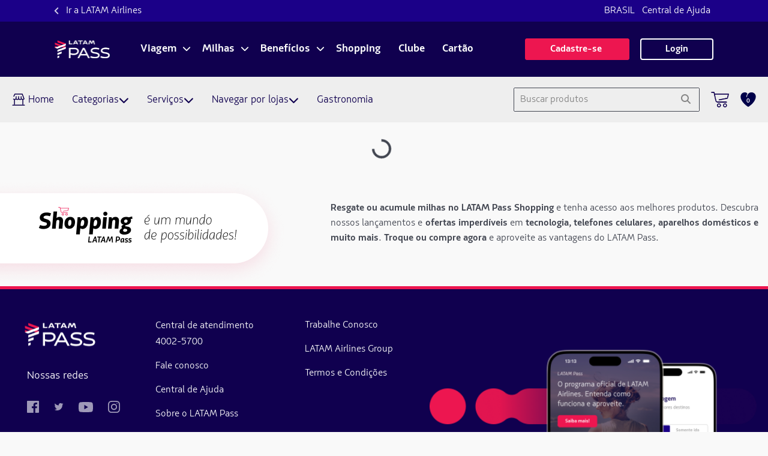

--- FILE ---
content_type: text/html; charset=utf-8
request_url: https://shopping.latampass.latam.com/pt_br/magazineluiza/livro---cornelius-e-o-armazem-de-impossiveis/7198833B-C311-450B-B3A8-DE6819C64086?tipo=ACUMULO
body_size: 10618
content:
<!DOCTYPE html><html lang="pt-BR"><head>
  <base href="/">
  <script type="text/javascript">
    if (window) {
      document.head.innerHTML = '<base href="' + window.location.pathname.replace(/^(\/[a-z0-9]{2}[-_][a-z0-9]{2}(?=\/|$))?.*/i, "$1/") + '">' + document.head.innerHTML;
      window['_app_base'] = window.location.pathname.replace(/^(\/[a-z0-9]{2}[-_][a-z0-9]{2}(?=\/|$))?.*/i, "$1/");
    }
  </script>

  <!-- Trkme fingerprint -->
  <script src="https://trkme.bigdatacorp.com.br/lib/trcklibiframe.min.js" type="text/javascript"></script>
  <!-- End Trkme fingerprint -->

  <!-- B2E Identity-->
  <script src="https://identity.b2egroup.com.br/Identity/v1.11.1/b2e.identity.min.js " type="text/javascript"></script>
  <!-- End B2E Identity-->

  <meta charset="utf-8">
  <title>  Shopping | LATAM Pass</title>
  <meta charset="utf-8">
  <meta name="viewport" content="width=device-width, initial-scale=1.0, maximum-scale=5.0">
  <meta http-equiv="X-UA-Compatible" content="IE=Edge">
  <meta http-equiv="Cache-Control" content="no-cache, no-store, must-revalidate">
  <meta http-equiv="Pragma" content="no-cache">
  <meta http-equiv="Expires" content="0">
  <meta name="description" content="Ganhe e resgate pontos na LATAM Pass Shopping. Descubra as melhores ofertas no catálogo LATAM Pass. Troque ou compre agora e desfrute de benefícios exclusivos.">
  <!-- <link rel="icon" type="image/x-icon" href="favicon.ico"> -->
  <style>
    .loader,
    .loader:after {
      border-radius: 50%;
      width: 10em;
      height: 10em;
    }

    .loader {
      margin: 60px auto;
      font-size: 10px;
      position: relative;
      text-indent: -9999em;
      border-top: 1.1em solid rgb(206 206 206 / 20%);
      border-right: 1.1em solid rgb(206 206 206 / 20%);
      border-bottom: 1.1em solid rgb(206 206 206 / 20%);
      border-left: 1.1em solid #cacaca;
      -webkit-transform: translateZ(0);
      -ms-transform: translateZ(0);
      transform: translateZ(0);
      -webkit-animation: load8 1.1s infinite linear;
      animation: load8 1.1s infinite linear;
    }

    @-webkit-keyframes load8 {
      0% {
        -webkit-transform: rotate(0deg);
        transform: rotate(0deg);
      }

      100% {
        -webkit-transform: rotate(360deg);
        transform: rotate(360deg);
      }
    }

    @keyframes load8 {
      0% {
        -webkit-transform: rotate(0deg);
        transform: rotate(0deg);
      }

      100% {
        -webkit-transform: rotate(360deg);
        transform: rotate(360deg);
      }
    }
  </style>
<style>@import"https://fonts.googleapis.com/css2?family=Open+Sans:wght@300;400&display=swap";@import"https://fonts.googleapis.com/css2?family=Inter:wght@400;500;700&display=swap";@import"https://fonts.googleapis.com/css?family=Nunito:wght@400;500;700&display=swap";@import"https://fonts.googleapis.com/css2?family=Roboto:wght@400;500;700&display=swap";@import"https://fonts.googleapis.com/css2?family=Fira+Sans:wght@100;200;300;400;500;600;700;800&display=swap";@import"https://fonts.googleapis.com/css2?family=Barlow:ital,wght@0,300;0,500;0,600;0,700;1,400&display=swap";:root{--blue:#007bff;--indigo:#6610f2;--purple:#6f42c1;--pink:#e83e8c;--red:#dc3545;--orange:#fd7e14;--yellow:#ffc107;--green:#28a745;--teal:#20c997;--cyan:#17a2b8;--white:#fff;--gray:#6c757d;--gray-dark:#343a40;--primary:#007bff;--secondary:#6c757d;--success:#28a745;--info:#17a2b8;--warning:#ffc107;--danger:#dc3545;--light:#f8f9fa;--dark:#343a40;--breakpoint-xs:0;--breakpoint-sm:576px;--breakpoint-md:768px;--breakpoint-lg:992px;--breakpoint-xl:1200px;--font-family-sans-serif:-apple-system,BlinkMacSystemFont,"Segoe UI",Roboto,"Helvetica Neue",Arial,"Noto Sans","Liberation Sans",sans-serif,"Apple Color Emoji","Segoe UI Emoji","Segoe UI Symbol","Noto Color Emoji";--font-family-monospace:SFMono-Regular,Menlo,Monaco,Consolas,"Liberation Mono","Courier New",monospace}*,:after,:before{box-sizing:border-box}html{font-family:sans-serif;line-height:1.15;-webkit-text-size-adjust:100%;-webkit-tap-highlight-color:transparent}body{margin:0;font-family:-apple-system,BlinkMacSystemFont,Segoe UI,Roboto,Helvetica Neue,Arial,Noto Sans,Liberation Sans,sans-serif,"Apple Color Emoji","Segoe UI Emoji",Segoe UI Symbol,"Noto Color Emoji";font-size:1rem;font-weight:400;line-height:1.5;color:#212529;text-align:left;background-color:#fff}@media print{*,:after,:before{text-shadow:none!important;box-shadow:none!important}@page{size:a3}body{min-width:992px!important}}:root{--fa-style-family-classic:"Font Awesome 6 Free";--fa-font-solid:normal 900 1em/1 "Font Awesome 6 Free"}@font-face{font-family:"Font Awesome 6 Free";font-style:normal;font-weight:900;font-display:block;src:url(fa-solid-900.ee6983981ffcbb41.woff2) format("woff2"),url(fa-solid-900.7a5aa5abd625137f.ttf) format("truetype")}:root{--fa-style-family-classic:"Font Awesome 6 Free";--fa-font-regular:normal 400 1em/1 "Font Awesome 6 Free"}@font-face{font-family:"Font Awesome 6 Free";font-style:normal;font-weight:400;font-display:block;src:url(fa-regular-400.849b82e233cfe2f9.woff2) format("woff2"),url(fa-regular-400.bd1cf947e4932a4d.ttf) format("truetype")}:root{--fa-style-family-brands:"Font Awesome 6 Brands";--fa-font-brands:normal 400 1em/1 "Font Awesome 6 Brands"}@font-face{font-family:"Font Awesome 6 Brands";font-style:normal;font-weight:400;font-display:block;src:url(fa-brands-400.86ee2658f0f3b5a5.woff2) format("woff2"),url(fa-brands-400.8eaf0c8893de015e.ttf) format("truetype")}@font-face{font-family:Roboto;font-style:normal;font-weight:400;src:url(roboto-v20-latin-regular.3fcebf7bc3463bdf.eot);src:local("Roboto"),local("Roboto-Regular"),url(roboto-v20-latin-regular.3fcebf7bc3463bdf.eot?#iefix) format("embedded-opentype"),url(roboto-v20-latin-regular.1e2d4d3a272629cd.woff2) format("woff2"),url(roboto-v20-latin-regular.7e4a045b9373d9c1.woff) format("woff"),url(roboto-v20-latin-regular.61bd5a131bd793c1.ttf) format("truetype"),url(roboto-v20-latin-regular.e6bed6ae46b33512.svg#Roboto) format("svg")}@font-face{font-family:Roboto;font-style:normal;font-weight:500;src:url(roboto-v20-latin-500.54a611fad0a80cfe.eot);src:local("Roboto Medium"),local("Roboto-Medium"),url(roboto-v20-latin-500.54a611fad0a80cfe.eot?#iefix) format("embedded-opentype"),url(roboto-v20-latin-500.1dfbc3dbf815e3f3.woff2) format("woff2"),url(roboto-v20-latin-500.e21fe97fd2329ff7.woff) format("woff"),url(roboto-v20-latin-500.b854c920ec7bbfec.ttf) format("truetype"),url(roboto-v20-latin-500.9eddb24c23437697.svg#Roboto) format("svg")}@font-face{font-family:SourceSansProRegular;src:url(SourceSansPro-Regular.7c58efee1bf88637.ttf)}html{margin:0;height:100%;font-size:16px;overflow-y:scroll}body{background-color:var(--corBackground);font-family:SourceSansProRegular,sans-serif;font-weight:400;min-height:100%}@charset "UTF-8";:root{--animate-duration:1s;--animate-delay:1s;--animate-repeat:1}</style><link rel="stylesheet" href="styles.9413ed3f5eb5e79a.css" media="print" onload="this.media='all'"><noscript><link rel="stylesheet" href="styles.9413ed3f5eb5e79a.css"></noscript><style ng-transition="serverApp">[_nghost-sc286] :root{font-size:100%}</style><link type="image/x-icon" rel="shortcut icon" href="https://arquivos-shopping.latampass.latam.com/pt_br/galeria/instancia/logos/icon-latampass.png"><style ng-transition="serverApp">.h-full[_ngcontent-sc282]{min-height:calc(100vh - var(--h))}</style></head>

<body style="opacity: 0;">
  <!-- Google Tag Manager (noscript) --> 
  <noscript><iframe src="https://www.googletagmanager.com/ns.html?id=GTM-KBG5R38" 
  height="0" width="0" style="display:none;visibility:hidden"></iframe></noscript> 
  <!-- End Google Tag Manager (noscript) --> 
  <mkt-root _nghost-sc286="" ng-version="15.2.10" ng-server-context="ssr"><!----><!----><router-outlet _ngcontent-sc286=""></router-outlet><mkt-header-footer-template _nghost-sc282=""><!----><main _ngcontent-sc282="" class="h-full"><router-outlet _ngcontent-sc282=""></router-outlet><!----></main><!----></mkt-header-footer-template><!----><!----></mkt-root>
<script src="polyfills.746dca434d70d146.js" type="module"></script><script src="scripts.83054b3511a10833.js" defer=""></script><script src="main.1b7f961224f7dccd.js" type="module"></script>


<script id="serverApp-state" type="application/json">{&q;G.json.https://service-resgatepontos.latampass.latam.com/instancias/getTheme?&q;:{&q;body&q;:{&q;code&q;:200,&q;message&q;:&q;OK&q;,&q;body&q;:{&q;idInstancia&q;:1,&q;nome&q;:&q;LATAM PASS&q;,&q;codigo&q;:&q;latampass&q;,&q;dominio&q;:&q;latampass.latam.com/pt_br&q;,&q;subdominio&q;:&q;shopping&q;,&q;logo&q;:&q;latampass.png&q;,&q;segmentoPadrao&q;:&q;PADRAO&q;,&q;canalPadrao&q;:&q;Site&q;,&q;cor1&q;:&q;#10004F&q;,&q;cor2&q;:&q;#10004F&q;,&q;cor3&q;:&q;#ED1650&q;,&q;modalidadeInstancias&q;:[{&q;idModalidadeInstancia&q;:4,&q;modalidade&q;:{&q;idModalidade&q;:3,&q;nome&q;:&q;RESGATE&q;},&q;useCategoriaCatalogo&q;:true,&q;useChaordic&q;:false,&q;useB2e&q;:true,&q;ativo&q;:true},{&q;idModalidadeInstancia&q;:6,&q;modalidade&q;:{&q;idModalidade&q;:5,&q;nome&q;:&q;RESGATE_SEM_PASSIVO&q;},&q;useCategoriaCatalogo&q;:false,&q;useChaordic&q;:false,&q;useB2e&q;:false,&q;ativo&q;:false},{&q;idModalidadeInstancia&q;:3,&q;modalidade&q;:{&q;idModalidade&q;:2,&q;nome&q;:&q;ACUMULO&q;},&q;useCategoriaCatalogo&q;:false,&q;useChaordic&q;:false,&q;useB2e&q;:false,&q;ativo&q;:true}],&q;permitirDeslogado&q;:false,&q;labelMoeda&q;:&q;R$&q;,&q;labelPonto&q;:&q;milhas&q;,&q;labelPontoSingular&q;:&q;milha&q;,&q;tipoArredondamentoPontos&q;:&q;UP&q;,&q;configuracao&q;:{&q;name&q;:&q;latampass&q;,&q;subdominios&q;:[&q;latampass&q;],&q;seoMetaModalidade&q;:[{&q;title&q;:&q;Junte e Troque Pontos&q;,&q;descricao&q;:&q;Ganhe e resgate pontos na LATAM Pass Shopping. Descubra as melhores ofertas no catálogo LATAM Pass. Troque ou compre agora e desfrute de benefícios exclusivos.&q;,&q;tipoHome&q;:&q;HOME&q;,&q;bajadaTexto&q;:&q;BAJADA_LATAM_HOME&q;},{&q;title&q;:&q;Compre e Ganhe Pontos&q;,&q;descricao&q;:&q;Faça compras em nossa loja e ganhe pontos Latam Pass. Temos uma grande variedade de produtos. Comece a coletar pontos enquanto você faz compras!&q;,&q;tipoHome&q;:&q;HOME_ACUMULO&q;,&q;bajadaTexto&q;:&q;BAJADA_LATAM_HOME_ACUMULO&q;},{&q;title&q;:&q;Trocar Pontos LATAM&q;,&q;descricao&q;:&q;Troque seus Pontos LATAM por produtos incríveis em Shopping LATAM Pass. Descubra as melhores ofertas e vantagens exclusivas. Resgate agora.&q;,&q;tipoHome&q;:&q;HOME_RESGATE&q;,&q;bajadaTexto&q;:&q;BAJADA_LATAM_HOME_RESGATE&q;}],&q;title&q;:&q;Shopping | LATAM Pass&q;,&q;descricao&q;:&q;Ganhe e resgate pontos na LATAM Pass Shopping. Descubra as melhores ofertas no catálogo LATAM Pass. Troque ou compre agora e desfrute de benefícios exclusivos.&q;,&q;keepLocalStorage&q;:[&q;user_consent_brasil&q;],&q;itensConfiguracao&q;:{&q;analytics&q;:[{&q;nome&q;:&q;idTagueamentoCliente&q;,&q;valor&q;:&q;GTM-TLLM462&q;},{&q;nome&q;:&q;idTagueamentoGopoints&q;,&q;valor&q;:&q;GTM-N2DFGTW&q;},{&q;nome&q;:&q;idAnalytics&q;},{&q;nome&q;:&q;gtmConfiguration&q;,&q;valor&q;:&q;DEFAULT&q;}],&q;componentes&q;:[{&q;nome&q;:&q;header&q;,&q;valor&q;:&q;HeaderLatam&q;},{&q;nome&q;:&q;termos&q;,&q;valor&q;:&q;TermosLatampass&q;},{&q;nome&q;:&q;listaItens&q;,&q;valor&q;:&q;ListaItensTableCard&q;},{&q;nome&q;:&q;detalheProduto&q;,&q;valor&q;:&q;DetalheLayoutValoresClubeAlinhado&q;},{&q;nome&q;:&q;layoutTrocaModalidade&q;,&q;valor&q;:&q;TrocaModalidadeSpace&q;},{&q;nome&q;:&q;modeloSeloDesconto&q;,&q;valor&q;:&q;modelo-latam&q;},{&q;nome&q;:&q;tipoDetalhePagamento&q;,&q;valor&q;:&q;latam&q;},{&q;nome&q;:&q;modeloSeloDescontoDetalheProduto&q;,&q;valor&q;:&q;modelo-latam&q;},{&q;nome&q;:&q;infoClubeTransferencia&q;,&q;valor&q;:&q;InfoClubeTransferenciaLista&q;},{&q;nome&q;:&q;loginAdm&q;,&q;valor&q;:&q;LoginLatam&q;},{&q;nome&q;:&q;validaResgate&q;,&q;valor&q;:&q;ValidaResgateLatamPass&q;},{&q;nome&q;:&q;buttonModalFavoritos&q;,&q;valor&q;:&q;buttonModalFavoritosEstilizado&q;},{&q;nome&q;:&q;colunasMeusPedidos&q;,&q;valores&q;:[&q;NR_PEDIDO&q;,&q;CD_FORNECEDOR&q;,&q;CD_STATUS&q;,&q;DT_PEDIDO&q;,&q;VALOR&q;,&q;ACOES&q;]},{&q;nome&q;:&q;cardProduto&q;,&q;valor&q;:&q;CardProdutoCompacto&q;}],&q;urls&q;:[{&q;nome&q;:&q;webBackend&q;,&q;valor&q;:&q;//service-resgatepontos.latampass.latam.com&q;},{&q;nome&q;:&q;s3_endpoint&q;,&q;valor&q;:&q;https://arquivos-shopping.latampass.latam.com/pt_br/&q;},{&q;nome&q;:&q;amazon_s3_endpoint_instancia&q;,&q;valor&q;:&q;https://arquivos-shopping.latampass.latam.com/pt_br/galeria/instancia/logos/&q;},{&q;nome&q;:&q;urlLoginExterno&q;,&q;valor&q;:&q;https://accounts.latamairlines.com/authorize?response_type=code%20id_token&a;client_id=Qst70Q21z7cJ12RLut55fziLKwUw2UOa&a;nonce=678910&a;lang=pt&a;redirect_uri={REDIRECT_URL}&a;country=br&a;scope=openid%20email%20profile%20offline_access&q;},{&q;nome&q;:&q;urlLogoutExterno&q;,&q;valor&q;:&q;https://accounts.latamairlines.com/logout?returnTo={REDIRECT_URL}&a;client_id=Qst70Q21z7cJ12RLut55fziLKwUw2UOa&q;},{&q;nome&q;:&q;urlAdmLoginExterno&q;,&q;valor&q;:&q;https://accounts.google.com/o/saml2/initsso?idpid=C03wdkmrb&a;spid=212684096986&a;forceauthn=false&q;},{&q;nome&q;:&q;urlMfa&q;,&q;valor&q;:&q;https://www.latamairlines.com/pt-br/mfa/?type=Customer&a;urlCallback={URL_CALLBACK}&a;urlCallbackError={URL_CALLBACK_ERROR}&a;origin=marketPlacePayment&a;footprintId={FOOTPRINT}&a;currentMfaId={CURRENT_MFA_ID}&a;productId={PRODUCT_ID}&q;},{&q;nome&q;:&q;urlMenuGastronomia&q;,&q;valor&q;:&q;https://gastronomia.latampass.latam.com/gastronomia&q;},{&q;nome&q;:&q;urlClube&q;,&q;valor&q;:&q;https://latampass.latam.com/pt_br/clube&q;},{&q;nome&q;:&q;urlParceriaCartao&q;,&q;valor&q;:&q;https://latampass.latam.com/pt_br/latampass-itaucard&q;}],&q;textos&q;:[{&q;nome&q;:&q;textoSaldoDesktop&q;,&q;valor&q;:&q;Você tem &q;},{&q;nome&q;:&q;textoTermoAceite&q;,&q;valor&q;:&q;Li e aceito o termo e condições.&q;},{&q;nome&q;:&q;textoTrackPedido&q;,&q;valor&q;:&q;Acompanhe seu pedido&q;},{&q;nome&q;:&q;textoAvisoVoucher&q;,&q;valor&q;:&q;Seu voucher será enviado para o e-mail de cadastro, caso seja necessário, antes de efetuar a compra/resgate entre em contato com a Central de atendimento da Latam para solicitar a atualização do e-mail.&q;},{&q;nome&q;:&q;textoAvisoFinalizarVoucher&q;},{&q;nome&q;:&q;nomeClubeCard&q;,&q;valor&q;:&q;Cliente Clube ou \nCartão LATAM Pass Itaucard&q;},{&q;nome&q;:&q;textoConfirmacao&q;,&q;valor&q;:&q;Acompanhe seu pedido em Meus Pedidos ou pelo seu e-mail via shopping@latampass.com. Confira sua caixa de entrada e SPAM.&q;},{&q;nome&q;:&q;textoTransferenciaMilhas&q;,&q;valor&q;:&q;ALL&q;,&q;cdFornecedor&q;:&q;accor&q;},{&q;nome&q;:&q;textoAlterarCupom&q;,&q;valor&q;:&q;Alterar&q;},{&q;nome&q;:&q;textoAdicionarCupom&q;,&q;valor&q;:&q;Aplicar&q;},{&q;nome&q;:&q;textoLabelPromocode&q;,&q;valor&q;:&q;Cupom de desconto Latam Pass&q;},{&q;nome&q;:&q;textoCardModal&q;,&q;valor&q;:&q;Benefícios exclusivos para Clientes Clube e Cartão LATAM Pass Itaú.&q;},{&q;nome&q;:&q;textoClubePontosDinheiro&q;,&q;valor&q;:&q;O desconto de Clube, Cartão Latam PASS Itaú ou Cliente Clube + Cartão &l;strong&g;não se aplica nas opções de milhas + dinheiro&l;/strong&g;&q;},{&q;nome&q;:&q;warningInputCartao&q;,&q;valor&q;:&q;Identificamos que você tem um cartão LATAM Pass Itaú. Para acumular mais milhas, utilize-o para este pagamento.&q;},{&q;nome&q;:&q;textUsuarioUtilizandoCartaoCobranded1&q;,&q;valor&q;:&q;Que legal! Identificamos que você utilizou um cartão LATAM Pass Itaú como forma de pagamento.&q;},{&q;nome&q;:&q;textUsuarioUtilizandoCartaoCobranded2&q;,&q;valor&q;:&q;Suas milhas foram recalculadas, não é o máximo?!&q;},{&q;nome&q;:&q;textoHeaderFilterModalidade&q;,&q;valor&q;:&q;Selecione o tipo de filtro&q;},{&q;nome&q;:&q;textoBoxAcumulo&q;,&q;valor&q;:&q;&l;p&g;Você ainda pode &l;strong&g;parcelar este produto&l;/strong&g; do seu jeito e comprar mais.&l;/p&g;&q;},{&q;nome&q;:&q;textoButtonModalFavoritos&q;,&q;valor&q;:&q;Ver meus favoritos&q;},{&q;nome&q;:&q;textoTrocaModalidadeResgate1&q;,&q;valor&q;:&q;Resgatando milhas&q;},{&q;nome&q;:&q;textoTrocaModalidadeAcumulo1&q;,&q;valor&q;:&q;Comprando para Ganhar Milhas&q;},{&q;nome&q;:&q;textoTrocaModalidadeAcumulo2&q;,&q;valor&q;:&q;Se quiser resgatar selecione Usar milhas.&q;},{&q;nome&q;:&q;tituloTabelaCheckoutResgate&q;,&q;valor&q;:&q;Produto - Resgate suas milhas&q;},{&q;nome&q;:&q;tituloTabelaCheckoutAcumulo&q;,&q;valor&q;:&q;Produto - Compre e ganhe milhas&q;},{&q;nome&q;:&q;textoPontosAcumularDetalhamentoPedido&q;,&q;valor&q;:&q;Valor milhas a acumular&q;},{&q;nome&q;:&q;textoPontosAcumularCarrinho&q;,&q;valor&q;:&q;Milhas a acumular&q;},{&q;nome&q;:&q;textoInformativoFaleConosco&q;,&q;valor&q;:&q;O canal Fale Conosco está disponível &l;strong&g;exclusivamente&l;/strong&g; para tratar de assuntos relacionados a resgates e acúmulos dentro do Shopping LATAM Pass. Contamos com sua colaboração para garantir um atendimento mais ágil e eficiente!&q;}],&q;flags&q;:[{&q;nome&q;:&q;navegacaoAberta&q;,&q;valor&q;:&q;true&q;},{&q;nome&q;:&q;exibeDetalhePagamento&q;,&q;valor&q;:&q;true&q;},{&q;nome&q;:&q;loginExterno&q;,&q;valor&q;:&q;true&q;},{&q;nome&q;:&q;usarPagamentoResgate&q;,&q;valor&q;:&q;false&q;},{&q;nome&q;:&q;exibirTermoAceite&q;,&q;valor&q;:&q;true&q;},{&q;nome&q;:&q;exibeTermo&q;,&q;valor&q;:&q;false&q;},{&q;nome&q;:&q;exibeTextoFooter&q;,&q;valor&q;:&q;true&q;},{&q;nome&q;:&q;exibePoliticaPrivacidade&q;,&q;valor&q;:&q;false&q;},{&q;nome&q;:&q;exibeModalidadePagamento&q;,&q;valor&q;:&q;true&q;},{&q;nome&q;:&q;exibeValorPontosAcumularEmMeusPedidos&q;,&q;valor&q;:&q;false&q;},{&q;nome&q;:&q;exibePromocao&q;,&q;valor&q;:&q;true&q;},{&q;nome&q;:&q;exibirValorAVista&q;,&q;valor&q;:&q;false&q;},{&q;nome&q;:&q;exibeTipoModalidade&q;,&q;valor&q;:&q;false&q;},{&q;nome&q;:&q;exibirTermoAceite&q;,&q;valor&q;:&q;true&q;},{&q;nome&q;:&q;exibirMaisInformacoesEmPedidos&q;,&q;valor&q;:&q;false&q;},{&q;nome&q;:&q;freteIncluso&q;,&q;valor&q;:&q;true&q;},{&q;nome&q;:&q;exibirSeloDesconto&q;,&q;valor&q;:&q;true&q;},{&q;nome&q;:&q;modeloSeloDesconto&q;,&q;valor&q;:&q;modelo-aba&q;},{&q;nome&q;:&q;exibirProdutoCardAlignLeft&q;,&q;valor&q;:&q;true&q;},{&q;nome&q;:&q;exibirNomeInstanciaValoresClube&q;,&q;valor&q;:&q;true&q;},{&q;nome&q;:&q;useMsgClubePontosMaisDinheiro&q;,&q;valor&q;:&q;true&q;},{&q;nome&q;:&q;exibirAplicarPromoCode&q;,&q;valor&q;:&q;true&q;},{&q;nome&q;:&q;exibirAplicarPromoCodeAcumulo&q;,&q;valor&q;:&q;true&q;},{&q;nome&q;:&q;exibirBuscaHibrida&q;,&q;valor&q;:&q;false&q;},{&q;nome&q;:&q;loginExternoAuth0&q;,&q;valor&q;:&q;true&q;},{&q;nome&q;:&q;cookieExterno&q;,&q;valor&q;:&q;true&q;},{&q;nome&q;:&q;exibirVitrinesAgrupadasHome&q;,&q;valor&q;:&q;false&q;},{&q;nome&q;:&q;exibirBuscaProdutos&q;,&q;valor&q;:&q;true&q;},{&q;nome&q;:&q;usarCorBtnAddComprarModalidade&q;,&q;valor&q;:&q;true&q;},{&q;nome&q;:&q;exibirIconFrete&q;,&q;valor&q;:&q;true&q;},{&q;nome&q;:&q;exibirOpcoesPagamentoMobile&q;,&q;valor&q;:&q;false&q;},{&q;nome&q;:&q;exibirAlternativeAvancarButton&q;,&q;valor&q;:&q;true&q;},{&q;nome&q;:&q;isBlackFriday&q;,&q;valor&q;:&q;false&q;},{&q;nome&q;:&q;exibirBotaoFlutuanteMobile&q;,&q;valor&q;:&q;true&q;},{&q;nome&q;:&q;exibirFavoritos&q;,&q;valor&q;:&q;true&q;},{&q;nome&q;:&q;hideFiltrosFavoritos&q;,&q;valor&q;:&q;false&q;},{&q;nome&q;:&q;oAuthClientGpToken&q;,&q;valor&q;:&q;false&q;},{&q;nome&q;:&q;exibirTelaWebview&q;,&q;valor&q;:&q;true&q;},{&q;nome&q;:&q;exibirImgCartao&q;,&q;valor&q;:&q;true&q;},{&q;nome&q;:&q;posicaoBotoesFinalizarPedido&q;,&q;valor&q;:&q;top&q;},{&q;nome&q;:&q;exibeCorModalidadeDinamico&q;,&q;valor&q;:&q;true&q;}],&q;services&q;:null,&q;estilos&q;:[{&q;componente&q;:&q;header&q;,&q;nome&q;:&q;color&q;,&q;valor&q;:&q;#fff&q;},{&q;nome&q;:&q;fontePrincipal&q;,&q;valor&q;:&q;LatamSans&q;},{&q;componente&q;:&q;header&q;,&q;nome&q;:&q;border&q;,&q;valor&q;:&q;1px solid #fff&q;},{&q;componente&q;:&q;header&q;,&q;nome&q;:&q;borderButton&q;,&q;valor&q;:&q;1px solid #ffffff&q;},{&q;componente&q;:&q;footer&q;,&q;nome&q;:&q;backgroundColor&q;,&q;valor&q;:&q;#10004F&q;},{&q;componente&q;:&q;buttonStyle&q;,&q;nome&q;:&q;background-color&q;,&q;valor&q;:&q;#ed1650&q;},{&q;componente&q;:&q;buttonStyle&q;,&q;nome&q;:&q;border-color&q;,&q;valor&q;:&q;#ed1650&q;},{&q;componente&q;:&q;buttonSecundarioStyle&q;,&q;nome&q;:&q;border&q;,&q;valor&q;:&q;1px solid #ED1650&q;},{&q;componente&q;:&q;buttonSecundarioStyle&q;,&q;nome&q;:&q;color&q;,&q;valor&q;:&q;#ED1650&q;},{&q;componente&q;:&q;buttonMostrarMaisStyle&q;,&q;nome&q;:&q;border&q;,&q;valor&q;:&q;1px solid #ED1650&q;},{&q;componente&q;:&q;buttonMostrarMaisStyle&q;,&q;nome&q;:&q;color&q;,&q;valor&q;:&q;#ED1650&q;},{&q;componente&q;:&q;produtoCarrinhoTituloResgate&q;,&q;nome&q;:&q;background-color&q;,&q;valor&q;:&q;#10004F&q;},{&q;componente&q;:&q;tituloProdutoModCarrinhoStyle&q;,&q;nome&q;:&q;color&q;,&q;valor&q;:&q;#10004F&q;},{&q;nome&q;:&q;botaoEnviarOutroEnderecoClass&q;,&q;valor&q;:&q;secondary&q;},{&q;nome&q;:&q;iconeEnderecoClass&q;,&q;valor&q;:&q;default&q;},{&q;componente&q;:&q;buttonFreteStyle&q;,&q;nome&q;:&q;background-color&q;,&q;valor&q;:&q;#10004F&q;},{&q;componente&q;:&q;produtoCardMarketplaceResgateCorValor&q;,&q;nome&q;:&q;color&q;,&q;valor&q;:&q;#19AFF0&q;},{&q;componente&q;:&q;detalheProdutoValorDescontoResgateCorValor&q;,&q;nome&q;:&q;color&q;,&q;valor&q;:&q;#10004F&q;},{&q;nome&q;:&q;vitrineFornecedoresMobileClass&q;,&q;valor&q;:&q;bgTransparent&q;},{&q;componente&q;:&q;buttonMostrarMaisStyle&q;,&q;nome&q;:&q;border&q;,&q;valor&q;:&q;1px solid #ED1650&q;},{&q;componente&q;:&q;buttonMostrarMaisStyle&q;,&q;nome&q;:&q;color&q;,&q;valor&q;:&q;#ED1650&q;},{&q;componente&q;:&q;seloDesconto&q;,&q;nome&q;:&q;color&q;,&q;valor&q;:&q;#fff&q;},{&q;componente&q;:&q;seloDesconto&q;,&q;nome&q;:&q;background-color&q;,&q;valor&q;:&q;#ED1650&q;},{&q;componente&q;:&q;seloDesconto&q;,&q;nome&q;:&q;left&q;,&q;valor&q;:&q;1em&q;},{&q;componente&q;:&q;seloTextoStyle&q;,&q;nome&q;:&q;color&q;,&q;valor&q;:&q;#fff&q;},{&q;componente&q;:&q;seloTextoStyle&q;,&q;nome&q;:&q;background-color&q;,&q;valor&q;:&q;#ED1650&q;},{&q;componente&q;:&q;vendidoEntreguePor&q;,&q;nome&q;:&q;fontSize&q;,&q;valor&q;:&q;14px&q;},{&q;nome&q;:&q;cardStyle&q;,&q;valor&q;:&q;spaced&q;},{&q;componente&q;:&q;seloDescontoModeloPequeno&q;,&q;nome&q;:&q;padding&q;,&q;valor&q;:&q;4px 5px 2px 5px&q;},{&q;nome&q;:&q;corBackgroundBlackFriday&q;,&q;valor&q;:&q;#0B0036&q;},{&q;componente&q;:&q;corTextoBlackFriday&q;,&q;nome&q;:&q;color&q;,&q;valor&q;:&q;#f9f9f9&q;},{&q;nome&q;:&q;corButtonFavoritoPreenchido&q;,&q;valor&q;:&q;corTerciaria&q;},{&q;nome&q;:&q;corWebView&q;,&q;valor&q;:&q;#3E60EA&q;},{&q;nome&q;:&q;estiloItemRowTableLayout&q;,&q;valor&q;:&q;custom&q;}],&q;logos&q;:[{&q;nome&q;:&q;logo&q;,&q;valor&q;:&q;logo-latampass.png&q;},{&q;nome&q;:&q;logoFooter&q;,&q;valor&q;:&q;logo-footer-latampass.png&q;},{&q;nome&q;:&q;favicon&q;,&q;valor&q;:&q;icon-latampass.png&q;},{&q;nome&q;:&q;logoFilterAcumulo&q;,&q;valor&q;:&q;icone_filtro_acumulo_latam.svg&q;},{&q;nome&q;:&q;logoFilterResgate&q;,&q;valor&q;:&q;icone_filtro_resgate_latam.svg&q;},{&q;nome&q;:&q;logoBlackFridayLatam&q;,&q;valor&q;:&q;logo_latampass_seo_blackfriday.png&q;}],&q;parametros&q;:[{&q;nome&q;:&q;oAuthDomain&q;,&q;valor&q;:&q;accounts.latamairlines.com&q;},{&q;nome&q;:&q;oAuthClientId&q;,&q;valor&q;:&q;Qst70Q21z7cJ12RLut55fziLKwUw2UOa&q;},{&q;nome&q;:&q;oAuthNonce&q;,&q;valor&q;:&q;678910&q;},{&q;nome&q;:&q;oAuthScope&q;,&q;valor&q;:&q;offline_access&q;},{&q;nome&q;:&q;oAuthResponseType&q;,&q;valor&q;:&q;code id_token&q;},{&q;nome&q;:&q;oAuthRedirectUri&q;,&q;valor&q;:&q;/autenticar&q;},{&q;nome&q;:&q;termosDeCompra&q;,&q;valor&q;:&q;termos_de_compra_latampass.pdf&q;},{&q;nome&q;:&q;codigoCategoriaValidarCaratao&q;,&q;valor&q;:&q;COBRANDED&q;},{&q;nome&q;:&q;keyB2e&q;,&q;valor&q;:&q;959857E7-63D8-4553-AEE4-BDB916616B86&q;}]},&q;menus&q;:[{&q;componente&q;:&q;menuHeader&q;,&q;label&q;:&q;Viagem&q;,&q;modalidade&q;:&q;ALL&q;,&q;submenus&q;:[{&q;label&q;:&q;Tudo para sua viagem&q;,&q;submenus&q;:[{&q;icone&q;:&q;voos.png&q;,&q;url&q;:&q;https://latampass.latam.com/pt_br/passagens&q;,&q;label&q;:&q;Voos&q;},{&q;icone&q;:&q;reserva_hoteis.png&q;,&q;url&q;:&q;https://latampass.latam.com/pt_br/viagem/hospedagens&q;,&q;label&q;:&q;Reservas de Hotéis&q;},{&q;icone&q;:&q;seguros.png&q;,&q;url&q;:&q;https://www.assistcard.com/br/b2c/latam-airlines-br?utm_source=latampass&a;utm_medium=onsite&a;utm_campaign=br_latamtravel-assistcard_latampass_onsite_aon&a;utm_content=br_latamtravel-assistcard_latampass_onsite_aon&q;,&q;label&q;:&q;Seguros&q;}]},{&q;submenus&q;:[{&q;icone&q;:&q;aluguel_carros.png&q;,&q;url&q;:&q;https://latampass.latam.com/pt_br/viagem/aluguel-de-carro&q;,&q;label&q;:&q;Aluguel de carros&q;},{&q;icone&q;:&q;pacotes_viagem.png&q;,&q;url&q;:&q;https://latamtravel-brasil.decolar.com/?utm_source=latampass&a;utm_medium=onsite&a;utm_campaign=aon&a;utm_content=br_latamtravel-despegar_latampass_onsite_aon_home_menu-juntar-pontos_pacote&q;,&q;label&q;:&q;Pacotes de viagem&q;},{&q;icone&q;:&q;tabela_fixa.png&q;,&q;url&q;:&q;https://latampass.latam.com/pt_br/viagem/usar-milhas-para-voar/regras-de-resgate/latam/primeira-classe&q;,&q;label&q;:&q;Tabela fixa&q;}]}],&q;subHeaders&q;:[{&q;label&q;:&q;Home&q;,&q;icone&q;:&q;shopping.svg&q;,&q;tipo&q;:&q;LINK_INTERNO&q;,&q;url&q;:&q;/home&q;},{&q;label&q;:&q;Categorias&q;,&q;tipo&q;:&q;GERENCIAR_CATEGORIA&q;,&q;nomeCategoria&q;:&q;Produtos&q;},{&q;label&q;:&q;Serviços&q;,&q;tipo&q;:&q;GERENCIAR_CATEGORIA&q;,&q;nomeCategoria&q;:&q;Serviços&q;},{&q;label&q;:&q;Navegar por lojas&q;,&q;tipo&q;:&q;DROPDOWN_FORNECEDOR&q;},{&q;label&q;:&q;Gastronomia&q;,&q;tipo&q;:&q;LINK_EXTERNO_TOKEN&q;,&q;url&q;:&q;https://gastronomia.latampass.latam.com/gastronomia&q;}]},{&q;componente&q;:&q;menuHeader&q;,&q;label&q;:&q;Milhas&q;,&q;modalidade&q;:&q;ALL&q;,&q;submenus&q;:[{&q;label&q;:&q;Junte mais milhas&q;,&q;submenus&q;:[{&q;icone&q;:&q;voos.png&q;,&q;url&q;:&q;https://latampass.latam.com/pt_br/passagens&q;,&q;label&q;:&q;Voos&q;},{&q;icone&q;:&q;reserva_hoteis.png&q;,&q;url&q;:&q;https://latampass.latam.com/pt_br/viagem/hospedagens&q;,&q;label&q;:&q;Reservas de Hotéis&q;},{&q;icone&q;:&q;aluguel_carros.png&q;,&q;url&q;:&q;https://latampass.latam.com/pt_br/viagem/aluguel-de-carro&q;,&q;label&q;:&q;Aluguel de carros&q;},{&q;icone&q;:&q;transfira_cartao_credito.png&q;,&q;url&q;:&q;https://latampass.latam.com/pt_br/ganhar-milhas/cartoes-de-bancos&q;,&q;label&q;:&q;Transfira do cartão de crédito&q;},{&q;icone&q;:&q;compra_milhas.png&q;,&q;url&q;:&q;link pendente&q;,&q;label&q;:&q;Compra de milhas&q;},{&q;icone&q;:&q;parceiros.png&q;,&q;url&q;:&q;https://latampass.latam.com/pt_br/junte-milhas/amazon&q;,&q;label&q;:&q;Amazon&q;}]},{&q;submenus&q;:[{&q;icone&q;:&q;seguros.png&q;,&q;url&q;:&q;https://www.assistcard.com/br/b2c/latam-airlines-br?utm_source=latampass&a;utm_medium=onsite&a;utm_campaign=br_latamtravel-assistcard_latampass_onsite_aon&a;utm_content=br_latamtravel-assistcard_latampass_onsite_aon&q;,&q;label&q;:&q;Seguros&q;},{&q;icone&q;:&q;clube.png&q;,&q;url&q;:&q;https://latampass.latam.com/pt_br/clube&q;,&q;label&q;:&q;Clube&q;},{&q;icone&q;:&q;cartao_latampass_itau.png&q;,&q;url&q;:&q;https://latampass.latam.com/pt_br/latampass-itau&q;,&q;label&q;:&q;Cartão LATAM Pass Itaú&q;},{&q;icone&q;:&q;multiplique_milhas.png&q;,&q;url&q;:&q;Link pendente&q;,&q;label&q;:&q;Multiplique suas milhas&q;},{&q;icone&q;:&q;latampass_gastronomia.png&q;,&q;url&q;:&q;https://gastronomia.latampass.latam.com/gastronomia&q;,&q;label&q;:&q;LATAM Pass Gastronomia&q;},{&q;icone&q;:&q;ingressos_disney.png&q;,&q;url&q;:&q;https://www.latamairlines.com/br/pt/latam-travel/disney?utm_source=latampass&a;utm_medium=onsite&a;utm_campaign=br_latamtravel-despegar_latampass_onsite_aon&a;utm_content=br_latamtravel-juniper_latampass_onsite_aon_home_menu-juntar-pontos_ingresso-disney&q;,&q;label&q;:&q;Ingressos Disney&q;}]},{&q;label&q;:&q;Use suas milhas&q;,&q;submenus&q;:[{&q;icone&q;:&q;parceiros.png&q;,&q;url&q;:&q;https://latampass.latam.com/pt_br/resgate-milhas/parceiros&q;,&q;label&q;:&q;Parceiros&q;},{&q;icone&q;:&q;reserva_hoteis.png&q;,&q;url&q;:&q;https://latam.viajes.despegar.com/latam-adapter/authorization?search=/hoteis&a;utm_source=latampass&a;utm_medium=onsite&a;utm_campaign=aon&a;utm_content=br_latamtravel-despegar_latampass_onsite_aon_home_menu-usar-pontos_resgate-hotel&q;,&q;label&q;:&q;Reserva de hotéis&q;},{&q;icone&q;:&q;voucher.png&q;,&q;url&q;:&q;https://shopping.latampass.latam.com/pt_br/varejo-virtual/315?tipo=RESGATE&q;,&q;label&q;:&q;Voucher&q;},{&q;icone&q;:&q;transfira_cartao_credito.png&q;,&q;url&q;:&q;https://shopping.latampass.latam.com/pt_br/accor/transferencia-de-pontos-para-accor/TA008?tipo=RESGATE&q;,&q;label&q;:&q;Transferência Accor&q;},{&q;icone&q;:&q;vale_combustivel.png&q;,&q;url&q;:&q;https://shopping.latampass.latam.com/pt_br/hotsite?b=combustiveis&q;,&q;label&q;:&q;Vale combustível&q;},{&q;icone&q;:&q;voos.png&q;,&q;url&q;:&q;https://latampass.latam.com/pt_br/passagens&q;,&q;label&q;:&q;Passagens&q;}]},{&q;submenus&q;:[{&q;icone&q;:&q;milhas_mais_dinheiro.png&q;,&q;url&q;:&q;https://latampass.latam.com/pt_br/milhas/milhas-mais-dinheiro&q;,&q;label&q;:&q;Milhas mais Dinheiro&q;},{&q;icone&q;:&q;renove_milhas.png&q;,&q;url&q;:&q;Link pendente&q;,&q;label&q;:&q;Renove suas milhas&q;}]}]},{&q;componente&q;:&q;menuHeader&q;,&q;label&q;:&q;Benefícios&q;,&q;modalidade&q;:&q;ALL&q;,&q;submenus&q;:[{&q;label&q;:&q;Conheça todos os benefícios&q;,&q;submenus&q;:[{&q;icone&q;:&q;categorias_elite.png&q;,&q;url&q;:&q;https://latampass.latam.com/pt_br/categorias-elite&q;,&q;label&q;:&q;Categorias Elite&q;},{&q;icone&q;:&q;embarque_premium.png&q;,&q;url&q;:&q;https://latampass.latam.com/pt_br/check-in-premium&q;,&q;label&q;:&q;Embarque premium&q;},{&q;icone&q;:&q;upgrade_cabine.png&q;,&q;url&q;:&q;https://latampass.latam.com/pt_br/categorias-elite/upgrade-de-cabine&q;,&q;label&q;:&q;Upgrade de cabine&q;},{&q;icone&q;:&q;sala_vip_latam.png&q;,&q;url&q;:&q;https://www.latamairlines.com/br/pt/experiencia/aeroporto/lounges-e-salas&q;,&q;label&q;:&q;Sala Vip LATAM&q;}]},{&q;submenus&q;:[{&q;icone&q;:&q;bagagem.png&q;,&q;url&q;:&q;https://www.latamairlines.com/br/pt/experiencia/prepare-sua-viagem/bagagem&q;,&q;label&q;:&q;Bagagem&q;},{&q;icone&q;:&q;assento_economy.png&q;,&q;url&q;:&q;https://latampass.latam.com/pt_br/viagem/assento-economy-plus&q;,&q;label&q;:&q;Assento economy plus&q;},{&q;icone&q;:&q;selecao_assentos.png&q;,&q;url&q;:&q;https://www.latamairlines.com/br/pt/experiencia/prepare-sua-viagem/assentos&q;,&q;label&q;:&q;Seleção de assento&q;},{&q;icone&q;:&q;antecipar_postegar_voo.png&q;,&q;url&q;:&q;https://www.latamairlines.com/br/pt/experiencia/servicos/antecipar-adiar-viagem&q;,&q;label&q;:&q;Antecipar ou postergar voo&q;}]},{&q;submenus&q;:[{&q;icone&q;:&q;wifi_a_bordo.png&q;,&q;url&q;:&q;https://latampass.latam.com/pt_br/wifi-a-bordo&q;,&q;label&q;:&q;Wi-fi a bordo&q;},{&q;icone&q;:&q;app_latampass.png&q;,&q;url&q;:&q;https://latampass.latam.com/pt_br/baixe-o-app&q;,&q;label&q;:&q;App LATAM Pass&q;},{&q;icone&q;:&q;bonus_latampass.png&q;,&q;url&q;:&q;https://latampass.latam.com/pt_br/categorias-elite/bonus-pass&q;,&q;label&q;:&q;Bonus LATAM Pass&q;},{&q;icone&q;:&q;multiplique_milhas.png&q;,&q;url&q;:&q;https://latampass.latam.com/pt_br/categorias-elite/pontos-qualificaveis&q;,&q;label&q;:&q;Pontos Qualificaveis&q;}]},{&q;submenus&q;:[{&q;icone&q;:&q;todos_beneficios.png&q;,&q;url&q;:&q;https://latampass.latam.com/pt_br/categorias-elite/todos-os-beneficios&q;,&q;label&q;:&q;Todos os benefícios&q;}]}]},{&q;componente&q;:&q;menuHeader&q;,&q;url&q;:&q;https://shopping.latampass.latam.com/pt_br/home&q;,&q;label&q;:&q;Shopping&q;,&q;modalidade&q;:&q;ALL&q;},{&q;componente&q;:&q;menuHeader&q;,&q;url&q;:&q;https://latampass.latam.com/pt_br/clube&q;,&q;label&q;:&q;Clube&q;,&q;modalidade&q;:&q;ALL&q;},{&q;componente&q;:&q;menuHeader&q;,&q;url&q;:&q;https://latampass.latam.com/pt_br/latampass-itau&q;,&q;label&q;:&q;Cartão&q;,&q;modalidade&q;:&q;ALL&q;},{&q;componente&q;:&q;menuLateral&q;,&q;url&q;:&q;https://latampass.com/myaccount&q;,&q;label&q;:&q;Minha conta&q;},{&q;componente&q;:&q;menuLateral&q;,&q;url&q;:&q;https://www.latam.com/pt_br/apps/personas/mybookings&q;,&q;label&q;:&q;Minhas viagens&q;},{&q;componente&q;:&q;menuLateral&q;,&q;url&q;:&q;/dados-usuario/meus-pedidos&q;,&q;label&q;:&q;Meus pedidos&q;,&q;modalidade&q;:&q;ALL&q;},{&q;componente&q;:&q;menuLateral&q;,&q;url&q;:&q;/dados-usuario/meus-veiculos&q;,&q;label&q;:&q;Meus automóveis&q;,&q;modalidade&q;:&q;ALL&q;},{&q;componente&q;:&q;menuLateral&q;,&q;url&q;:&q;/dados-usuario/fale-conosco&q;,&q;label&q;:&q;Central de Ajuda&q;,&q;modalidade&q;:&q;ALL&q;},{&q;componente&q;:&q;menuVertical&q;,&q;icone&q;:&q;fa fas fa-clipboard-list&q;,&q;url&q;:&q;/dados-usuario/meus-pedidos&q;,&q;label&q;:&q;Meus pedidos&q;},{&q;componente&q;:&q;menuVertical&q;,&q;icone&q;:&q;galeria/menus/fale_conosco.svg&q;,&q;url&q;:&q;/dados-usuario/fale-conosco&q;,&q;label&q;:&q;Central de Ajuda&q;},{&q;componente&q;:&q;menuVertical&q;,&q;icone&q;:&q;fa fas fa-clipboard-list&q;,&q;url&q;:&q;/dados-usuario/meus-veiculos&q;,&q;label&q;:&q;Meus automóveis&q;}],&q;rotas&q;:[{&q;name&q;:&q;home&q;,&q;authGuard&q;:false},{&q;name&q;:&q;login&q;,&q;authGuard&q;:false},{&q;name&q;:&q;login-adm&q;,&q;authGuard&q;:false},{&q;name&q;:&q;autenticar&q;,&q;authGuard&q;:false},{&q;name&q;:&q;search&q;,&q;authGuard&q;:false},{&q;name&q;:&q;detalhe-produto&q;,&q;authGuard&q;:false},{&q;name&q;:&q;fornecedor&q;,&q;authGuard&q;:false},{&q;name&q;:&q;resgate&q;,&q;authGuard&q;:true},{&q;name&q;:&q;enderecos&q;,&q;authGuard&q;:true},{&q;name&q;:&q;meus-pedidos&q;,&q;authGuard&q;:true},{&q;name&q;:&q;esqueci-minha-senha&q;,&q;authGuard&q;:false},{&q;name&q;:&q;dados-usuario&q;,&q;authGuard&q;:true},{&q;name&q;:&q;categoria&q;,&q;authGuard&q;:false},{&q;name&q;:&q;use-pontos&q;,&q;authGuard&q;:false},{&q;name&q;:&q;ganhe-pontos&q;,&q;authGuard&q;:false},{&q;name&q;:&q;meus-veiculos&q;,&q;authGuard&q;:true},{&q;name&q;:&q;carrinho-abandonado&q;,&q;authGuard&q;:false},{&q;name&q;:&q;trocar-pontos&q;,&q;authGuard&q;:false},{&q;name&q;:&q;ganhar-pontos&q;,&q;authGuard&q;:false},{&q;name&q;:&q;veiculo-confirmacao&q;,&q;authGuard&q;:true},{&q;name&q;:&q;veiculo-finalizar&q;,&q;authGuard&q;:true},{&q;name&q;:&q;veiculo-valores&q;,&q;authGuard&q;:true},{&q;name&q;:&q;logout&q;,&q;authGuard&q;:false},{&q;name&q;:&q;hotsite&q;,&q;authGuard&q;:false},{&q;name&q;:&q;fale-conosco&q;,&q;authGuard&q;:true},{&q;name&q;:&q;country-change&q;,&q;authGuard&q;:false}],&q;buscaHibrida&q;:[{&q;texto&q;:&q;Troque pontos&q;,&q;modalidade&q;:&q;RESGATE&q;,&q;nonTipoProduto&q;:&q;CASHBACK_EXTERNO&q;,&q;url&q;:&q;trocar-pontos/search?termo=&l;nomeTermo/&g;&a;page=1&a;categorias=&a;tipoProduto=&a;nonTipoProduto=&q;},{&q;texto&q;:&q;Compre e junte&q;,&q;modalidade&q;:&q;ACUMULO&q;,&q;nonTipoProduto&q;:&q;CASHBACK_EXTERNO;COMPRA_PONTOS&q;,&q;url&q;:&q;ganhar-pontos/search?termo=&l;nomeTermo/&g;&a;page=1&a;categorias=&a;tipoProduto=&a;nonTipoProduto=&q;}],&q;versao&q;:&q;v.7.0.01.00&q;,&q;versaoAdm&q;:&q;v.7.0.01.00&q;,&q;categoriaEFornecedorConfiguracao&q;:[{&q;fornecedor&q;:&q;accor&q;,&q;itensConfiguracao&q;:[{&q;componente&q;:&q;valorRecebido&q;,&q;nome&q;:&q;sufixo&q;,&q;valor&q;:&q;ALL&q;},{&q;componente&q;:&q;valorRecebido&q;,&q;nome&q;:&q;tipoExibicao&q;,&q;valor&q;:&q;PONTOS&q;}]},{&q;fornecedor&q;:&q;rappi&q;,&q;itensConfiguracao&q;:[{&q;componente&q;:&q;valorRecebido&q;,&q;nome&q;:&q;tipoExibicao&q;,&q;valor&q;:&q;MOEDA&q;}]},{&q;fornecedor&q;:&q;premmia&q;,&q;itensConfiguracao&q;:[{&q;componente&q;:&q;valorRecebido&q;,&q;nome&q;:&q;tipoExibicao&q;,&q;valor&q;:&q;MOEDA&q;}]},{&q;fornecedor&q;:&q;transferenciapremmia&q;,&q;itensConfiguracao&q;:[{&q;componente&q;:&q;valorRecebido&q;,&q;nome&q;:&q;tipoExibicao&q;,&q;valor&q;:&q;MOEDA&q;}]},{&q;fornecedor&q;:&q;kmv&q;,&q;itensConfiguracao&q;:[{&q;componente&q;:&q;finalizarPedidoTela&q;,&q;nome&q;:&q;exibirInformacaoVoucher&q;,&q;valor&q;:&q;false&q;},{&q;componente&q;:&q;finalizarPedidoTela&q;,&q;nome&q;:&q;textoAvisoFinalizarVoucher&q;},{&q;componente&q;:&q;resgateEnderecoTela&q;,&q;nome&q;:&q;exibirInformacaoVoucher&q;,&q;valor&q;:&q;false&q;}]},{&q;fornecedor&q;:&q;directshopcompras&q;,&q;itensConfiguracao&q;:[{&q;componente&q;:&q;finalizarPedidoTela&q;,&q;nome&q;:&q;exibirInformacaoVoucher&q;,&q;valor&q;:&q;true&q;},{&q;componente&q;:&q;finalizarPedidoTela&q;,&q;nome&q;:&q;textoAvisoFinalizarVoucher&q;,&q;valor&q;:&q;Você receberá o voucher em até 24 horas após a aprovação do resgate.&q;},{&q;componente&q;:&q;ProdutoCard&q;,&q;nome&q;:&q;utilizaMeioPagamentoPix&q;,&q;valor&q;:&q;true&q;}]},{&q;fornecedor&q;:&q;easylive&q;,&q;itensConfiguracao&q;:[{&q;componente&q;:&q;finalizarPedidoTela&q;,&q;nome&q;:&q;exibirInformacaoVoucher&q;,&q;valor&q;:&q;true&q;},{&q;componente&q;:&q;finalizarPedidoTela&q;,&q;nome&q;:&q;textoAvisoFinalizarVoucher&q;,&q;valor&q;:&q;Você receberá o voucher em até 24 horas após a aprovação do resgate. &q;}]},{&q;fornecedor&q;:&q;transferenciapremmia&q;,&q;itensConfiguracao&q;:[{&q;componente&q;:&q;valorRecebido&q;,&q;nome&q;:&q;tipoExibicao&q;,&q;valor&q;:&q;MOEDA&q;}]}]},&q;isEnderecoObrigatorioEmail&q;:false,&q;url&q;:&q;//shopping.latampass.latam.com/pt_br&q;,&q;nomeClube&q;:&q;COBRANDED|CLUBE&q;,&q;parametroVlMinimoSeloDescontoResgate&q;:&q;20&q;,&q;parametroVlMinimoSeloDescontoAcumulo&q;:&q;20&q;,&q;parametroMovidaMinimoDiasResgate&q;:&q;1&q;,&q;parametroQtdMaxPermitidaItensCarrinho&q;:8,&q;carrinhoAbandonado&q;:true,&q;language&q;:&q;pt-BR&q;,&q;validaCartao&q;:true,&q;numCasasArredondamento&q;:0,&q;tipoIntegracaoEndereco&q;:&q;CAYENNE&q;,&q;cdPais&q;:&q;BRASIL&q;,&q;useRecaptcha&q;:false,&q;loginExternoAdmAtivo&q;:false,&q;acaoPromocionalUseProdutosExternos&q;:true,&q;permitirNovaSolicitacaoEstorno&q;:false,&q;possuiCdCancelamentoTransacao&q;:false,&q;faleConoscoUsaFluxoResposta&q;:true,&q;temDuplaAutenticacaoLoginCliente&q;:false,&q;temAutoCancelamento&q;:false}},&q;headers&q;:{},&q;status&q;:200,&q;statusText&q;:&q;OK&q;,&q;url&q;:&q;https://service-resgatepontos.latampass.latam.com/instancias/getTheme&q;,&q;responseType&q;:&q;json&q;},&q;G.json.https://service-resgatepontos.latampass.latam.com/fornecedor/ativos?comProdutos=true&q;:{&q;body&q;:[{&q;idFornecedor&q;:147,&q;nome&q;:&q;ALL – Accor Live Limitless&q;,&q;imagemLogo&q;:&q;fornecedor0accor.png&q;,&q;ativo&q;:true,&q;codigoFornecedor&q;:&q;accor&q;,&q;tipoLoja&q;:&q;MONGODB&q;,&q;avulso&q;:false,&q;produtoTransferencia&q;:true,&q;hasResgate&q;:true,&q;hasAcumulo&q;:false,&q;nomeExibicaoCampos&q;:{&q;nome&q;:&q;Fornecedor&q;},&q;temDuplaCustodiaPendente&q;:false},{&q;idFornecedor&q;:177,&q;nome&q;:&q;Amigos do Bem&q;,&q;imagemLogo&q;:&q;fornecedor/2607220636532.png&q;,&q;ativo&q;:true,&q;codigoFornecedor&q;:&q;amigosdobem&q;,&q;tipoLoja&q;:&q;MONGODB&q;,&q;avulso&q;:true,&q;produtoTransferencia&q;:true,&q;hasResgate&q;:true,&q;hasAcumulo&q;:false,&q;nomeExibicaoCampos&q;:{&q;nome&q;:&q;Fornecedor&q;},&q;temDuplaCustodiaPendente&q;:false},{&q;idFornecedor&q;:98,&q;nome&q;:&q;Asics&q;,&q;razaoSocial&q;:&q;GP ASICS&q;,&q;imagemLogo&q;:&q;fornecedor0satelitalasics.png&q;,&q;ativo&q;:true,&q;codigoFornecedor&q;:&q;satelitalasics&q;,&q;tipoLoja&q;:&q;GALLARDO&q;,&q;avulso&q;:false,&q;produtoTransferencia&q;:false,&q;hasResgate&q;:true,&q;hasAcumulo&q;:true,&q;nomeExibicaoCampos&q;:{&q;nome&q;:&q;Fornecedor&q;},&q;temDuplaCustodiaPendente&q;:false},{&q;idFornecedor&q;:99,&q;nome&q;:&q;Avent&q;,&q;razaoSocial&q;:&q;GP AVENT&q;,&q;imagemLogo&q;:&q;fornecedor0satelitalavent.png&q;,&q;ativo&q;:true,&q;codigoFornecedor&q;:&q;satelitalavent&q;,&q;tipoLoja&q;:&q;GALLARDO&q;,&q;avulso&q;:false,&q;produtoTransferencia&q;:false,&q;hasResgate&q;:true,&q;hasAcumulo&q;:true,&q;nomeExibicaoCampos&q;:{&q;nome&q;:&q;Fornecedor&q;},&q;temDuplaCustodiaPendente&q;:false},{&q;idFornecedor&q;:100,&q;nome&q;:&q;Black&a;decker&q;,&q;razaoSocial&q;:&q;GP BLACK&a;DECKER&q;,&q;imagemLogo&q;:&q;fornecedor0satelitalblackedecker.png&q;,&q;ativo&q;:true,&q;codigoFornecedor&q;:&q;satelitalblackedecker&q;,&q;tipoLoja&q;:&q;GALLARDO&q;,&q;avulso&q;:false,&q;produtoTransferencia&q;:false,&q;hasResgate&q;:true,&q;hasAcumulo&q;:true,&q;nomeExibicaoCampos&q;:{&q;nome&q;:&q;Fornecedor&q;},&q;temDuplaCustodiaPendente&q;:false},{&q;idFornecedor&q;:103,&q;nome&q;:&q;Buettner&q;,&q;razaoSocial&q;:&q;GP BUETTNER&q;,&q;imagemLogo&q;:&q;fornecedor0satelitalbuettner.png&q;,&q;ativo&q;:true,&q;codigoFornecedor&q;:&q;satelitalbuettner&q;,&q;tipoLoja&q;:&q;GALLARDO&q;,&q;avulso&q;:false,&q;produtoTransferencia&q;:false,&q;hasResgate&q;:true,&q;hasAcumulo&q;:true,&q;nomeExibicaoCampos&q;:{&q;nome&q;:&q;Fornecedor&q;},&q;temDuplaCustodiaPendente&q;:false},{&q;idFornecedor&q;:105,&q;nome&q;:&q;Cadence&q;,&q;razaoSocial&q;:&q;GP CADENCE&q;,&q;imagemLogo&q;:&q;fornecedor0satelitalcadence.png&q;,&q;ativo&q;:true,&q;codigoFornecedor&q;:&q;satelitalcadence&q;,&q;tipoLoja&q;:&q;GALLARDO&q;,&q;avulso&q;:false,&q;produtoTransferencia&q;:false,&q;hasResgate&q;:true,&q;hasAcumulo&q;:true,&q;nomeExibicaoCampos&q;:{&q;nome&q;:&q;Fornecedor&q;},&q;temDuplaCustodiaPendente&q;:false},{&q;idFornecedor&q;:87,&q;nome&q;:&q;Camicado&q;,&q;razaoSocial&q;:&q;Camicado&q;,&q;imagemLogo&q;:&q;fornecedor0camicado.png&q;,&q;ativo&q;:true,&q;codigoFornecedor&q;:&q;camicado&q;,&q;tipoLoja&q;:&q;GALLARDO&q;,&q;avulso&q;:false,&q;produtoTransferencia&q;:false,&q;hasResgate&q;:true,&q;hasAcumulo&q;:false,&q;nomeExibicaoCampos&q;:{&q;nome&q;:&q;Fornecedor&q;},&q;temDuplaCustodiaPendente&q;:false},{&q;idFornecedor&q;:4,&q;nome&q;:&q;Casas Bahia&q;,&q;razaoSocial&q;:&q;CNOVA COMERCIO ELETRONICO S/A&q;,&q;imagemLogo&q;:&q;fornecedor0casasbahia.png&q;,&q;ativo&q;:true,&q;codigoFornecedor&q;:&q;casasbahia&q;,&q;tipoLoja&q;:&q;GALLARDO&q;,&q;avulso&q;:false,&q;produtoTransferencia&q;:false,&q;hasResgate&q;:true,&q;hasAcumulo&q;:false,&q;nomeExibicaoCampos&q;:{&q;nome&q;:&q;Fornecedor&q;},&q;temDuplaCustodiaPendente&q;:false},{&q;idFornecedor&q;:108,&q;nome&q;:&q;Dewalt&q;,&q;razaoSocial&q;:&q;GP DEWALT&q;,&q;imagemLogo&q;:&q;fornecedor0satelitaldewalt.png&q;,&q;ativo&q;:true,&q;codigoFornecedor&q;:&q;satelitaldewalt&q;,&q;tipoLoja&q;:&q;GALLARDO&q;,&q;avulso&q;:false,&q;produtoTransferencia&q;:false,&q;hasResgate&q;:true,&q;hasAcumulo&q;:true,&q;nomeExibicaoCampos&q;:{&q;nome&q;:&q;Fornecedor&q;},&q;temDuplaCustodiaPendente&q;:false},{&q;idFornecedor&q;:174,&q;nome&q;:&q;Doutores da Alegria&q;,&q;imagemLogo&q;:&q;fornecedor/1307220115276.png&q;,&q;ativo&q;:true,&q;codigoFornecedor&q;:&q;doutoresdaalegria&q;,&q;tipoLoja&q;:&q;MONGODB&q;,&q;avulso&q;:true,&q;produtoTransferencia&q;:true,&q;hasResgate&q;:true,&q;hasAcumulo&q;:false,&q;nomeExibicaoCampos&q;:{&q;nome&q;:&q;Fornecedor&q;},&q;temDuplaCustodiaPendente&q;:false},{&q;idFornecedor&q;:175,&q;nome&q;:&q;Easy Live&q;,&q;razaoSocial&q;:&q;Easylive&q;,&q;imagemLogo&q;:&q;fornecedor0easylive.png&q;,&q;ativo&q;:true,&q;codigoFornecedor&q;:&q;easylive&q;,&q;tipoLoja&q;:&q;MONGODB&q;,&q;avulso&q;:false,&q;produtoTransferencia&q;:false,&q;hasResgate&q;:true,&q;hasAcumulo&q;:false,&q;nomeExibicaoCampos&q;:{&q;nome&q;:&q;Fornecedor&q;},&q;temDuplaCustodiaPendente&q;:false},{&q;idFornecedor&q;:2,&q;nome&q;:&q;Extra&q;,&q;razaoSocial&q;:&q;CNOVA COMERCIO ELETRONICO S/A&q;,&q;imagemLogo&q;:&q;fornecedor0extra.png&q;,&q;ativo&q;:true,&q;codigoFornecedor&q;:&q;extra&q;,&q;tipoLoja&q;:&q;GALLARDO&q;,&q;avulso&q;:false,&q;produtoTransferencia&q;:false,&q;hasResgate&q;:true,&q;hasAcumulo&q;:false,&q;nomeExibicaoCampos&q;:{&q;nome&q;:&q;Fornecedor&q;},&q;temDuplaCustodiaPendente&q;:false},{&q;idFornecedor&q;:110,&q;nome&q;:&q;Fortaleza&q;,&q;razaoSocial&q;:&q;GP FORTALEZA&q;,&q;imagemLogo&q;:&q;fornecedor0satelitalfortaleza.png&q;,&q;ativo&q;:true,&q;codigoFornecedor&q;:&q;satelitalfortaleza&q;,&q;tipoLoja&q;:&q;GALLARDO&q;,&q;avulso&q;:false,&q;produtoTransferencia&q;:false,&q;hasResgate&q;:true,&q;hasAcumulo&q;:true,&q;nomeExibicaoCampos&q;:{&q;nome&q;:&q;Fornecedor&q;},&q;temDuplaCustodiaPendente&q;:false},{&q;idFornecedor&q;:111,&q;nome&q;:&q;Gama Italy&q;,&q;razaoSocial&q;:&q;GP GAMA ITALY&q;,&q;imagemLogo&q;:&q;fornecedor0satelitalgamaitaly.png&q;,&q;ativo&q;:true,&q;codigoFornecedor&q;:&q;satelitalgamaitaly&q;,&q;tipoLoja&q;:&q;GALLARDO&q;,&q;avulso&q;:false,&q;produtoTransferencia&q;:false,&q;hasResgate&q;:true,&q;hasAcumulo&q;:true,&q;nomeExibicaoCampos&q;:{&q;nome&q;:&q;Fornecedor&q;},&q;temDuplaCustodiaPendente&q;:false},{&q;idFornecedor&q;:172,&q;nome&q;:&q;GRAACC&q;,&q;imagemLogo&q;:&q;fornecedor/1105220930663.jpg&q;,&q;ativo&q;:true,&q;codigoFornecedor&q;:&q;graacc&q;,&q;tipoLoja&q;:&q;MONGODB&q;,&q;avulso&q;:true,&q;produtoTransferencia&q;:true,&q;hasResgate&q;:true,&q;hasAcumulo&q;:false,&q;nomeExibicaoCampos&q;:{&q;nome&q;:&q;Fornecedor&q;},&q;temDuplaCustodiaPendente&q;:false},{&q;idFornecedor&q;:112,&q;nome&q;:&q;Havanna&q;,&q;razaoSocial&q;:&q;GP HAVANNA&q;,&q;imagemLogo&q;:&q;fornecedor0satelitalhavanna.png&q;,&q;ativo&q;:true,&q;codigoFornecedor&q;:&q;satelitalhavanna&q;,&q;tipoLoja&q;:&q;GALLARDO&q;,&q;avulso&q;:false,&q;produtoTransferencia&q;:false,&q;hasResgate&q;:true,&q;hasAcumulo&q;:true,&q;nomeExibicaoCampos&q;:{&q;nome&q;:&q;Fornecedor&q;},&q;temDuplaCustodiaPendente&q;:false},{&q;idFornecedor&q;:169,&q;nome&q;:&q;IJC&q;,&q;imagemLogo&q;:&q;fornecedor01909250212334.png&q;,&q;ativo&q;:true,&q;codigoFornecedor&q;:&q;ijc&q;,&q;tipoLoja&q;:&q;MONGODB&q;,&q;avulso&q;:true,&q;produtoTransferencia&q;:true,&q;hasResgate&q;:true,&q;hasAcumulo&q;:false,&q;nomeExibicaoCampos&q;:{&q;nome&q;:&q;Fornecedor&q;},&q;temDuplaCustodiaPendente&q;:false},{&q;idFornecedor&q;:114,&q;nome&q;:&q;Invicta&q;,&q;razaoSocial&q;:&q;GP INVICTA&q;,&q;imagemLogo&q;:&q;fornecedor0satelitalinvicta.png&q;,&q;ativo&q;:true,&q;codigoFornecedor&q;:&q;satelitalinvicta&q;,&q;tipoLoja&q;:&q;GALLARDO&q;,&q;avulso&q;:false,&q;produtoTransferencia&q;:false,&q;hasResgate&q;:true,&q;hasAcumulo&q;:true,&q;nomeExibicaoCampos&q;:{&q;nome&q;:&q;Fornecedor&q;},&q;temDuplaCustodiaPendente&q;:false},{&q;idFornecedor&q;:203,&q;nome&q;:&q;KMV&q;,&q;razaoSocial&q;:&q;KMV&q;,&q;imagemLogo&q;:&q;fornecedor0transferenciakmv.png&q;,&q;ativo&q;:true,&q;codigoFornecedor&q;:&q;transferenciakmv&q;,&q;tipoLoja&q;:&q;MONGODB&q;,&q;avulso&q;:false,&q;produtoTransferencia&q;:false,&q;hasResgate&q;:true,&q;hasAcumulo&q;:false,&q;nomeExibicaoCampos&q;:{&q;nome&q;:&q;Fornecedor&q;},&q;temDuplaCustodiaPendente&q;:false},{&q;idFornecedor&q;:117,&q;nome&q;:&q;Loccitane Au Besil&q;,&q;razaoSocial&q;:&q;GP LOCCITANE AU BRESIL&q;,&q;imagemLogo&q;:&q;fornecedor0satelitalloccitaneaubresil.png&q;,&q;ativo&q;:true,&q;codigoFornecedor&q;:&q;satelitalloccitaneaubresil&q;,&q;tipoLoja&q;:&q;GALLARDO&q;,&q;avulso&q;:false,&q;produtoTransferencia&q;:false,&q;hasResgate&q;:true,&q;hasAcumulo&q;:true,&q;nomeExibicaoCampos&q;:{&q;nome&q;:&q;Fornecedor&q;},&q;temDuplaCustodiaPendente&q;:false},{&q;idFornecedor&q;:118,&q;nome&q;:&q;Loccitane En Provence&q;,&q;razaoSocial&q;:&q;GP LOCCITANE EN PROVENCE&q;,&q;imagemLogo&q;:&q;fornecedor0satelitalloccitaneenprovence.png&q;,&q;ativo&q;:true,&q;codigoFornecedor&q;:&q;satelitalloccitaneenprovence&q;,&q;tipoLoja&q;:&q;GALLARDO&q;,&q;avulso&q;:false,&q;produtoTransferencia&q;:false,&q;hasResgate&q;:true,&q;hasAcumulo&q;:true,&q;nomeExibicaoCampos&q;:{&q;nome&q;:&q;Fornecedor&q;},&q;temDuplaCustodiaPendente&q;:false},{&q;idFornecedor&q;:5,&q;nome&q;:&q;Magazine Luiza&q;,&q;razaoSocial&q;:&q;MAGAZINE LUIZA S/A&q;,&q;imagemLogo&q;:&q;fornecedor0magazineluiza.png&q;,&q;ativo&q;:true,&q;codigoFornecedor&q;:&q;magazineluiza&q;,&q;tipoLoja&q;:&q;GALLARDO&q;,&q;avulso&q;:false,&q;produtoTransferencia&q;:false,&q;hasResgate&q;:true,&q;hasAcumulo&q;:true,&q;nomeExibicaoCampos&q;:{&q;nome&q;:&q;Fornecedor&q;},&q;temDuplaCustodiaPendente&q;:false},{&q;idFornecedor&q;:146,&q;nome&q;:&q;Mais Barato&q;,&q;razaoSocial&q;:&q;Mais Barato&q;,&q;imagemLogo&q;:&q;fornecedor0maisbarato.png&q;,&q;ativo&q;:true,&q;codigoFornecedor&q;:&q;maisbarato&q;,&q;tipoLoja&q;:&q;GALLARDO&q;,&q;avulso&q;:false,&q;produtoTransferencia&q;:false,&q;hasResgate&q;:true,&q;hasAcumulo&q;:false,&q;nomeExibicaoCampos&q;:{&q;nome&q;:&q;Fornecedor&q;},&q;temDuplaCustodiaPendente&q;:false},{&q;idFornecedor&q;:171,&q;nome&q;:&q;Make a Wish&q;,&q;imagemLogo&q;:&q;fornecedor/1904220644804.png&q;,&q;ativo&q;:true,&q;codigoFornecedor&q;:&q;makeawish&q;,&q;tipoLoja&q;:&q;MONGODB&q;,&q;avulso&q;:true,&q;produtoTransferencia&q;:true,&q;hasResgate&q;:true,&q;hasAcumulo&q;:false,&q;nomeExibicaoCampos&q;:{&q;nome&q;:&q;Fornecedor&q;},&q;temDuplaCustodiaPendente&q;:false},{&q;idFornecedor&q;:120,&q;nome&q;:&q;Mallory&q;,&q;razaoSocial&q;:&q;GP MALLORY&q;,&q;imagemLogo&q;:&q;fornecedor0satelitalmallory.png&q;,&q;ativo&q;:true,&q;codigoFornecedor&q;:&q;satelitalmallory&q;,&q;tipoLoja&q;:&q;GALLARDO&q;,&q;avulso&q;:false,&q;produtoTransferencia&q;:false,&q;hasResgate&q;:true,&q;hasAcumulo&q;:true,&q;nomeExibicaoCampos&q;:{&q;nome&q;:&q;Fornecedor&q;},&q;temDuplaCustodiaPendente&q;:false},{&q;idFornecedor&q;:123,&q;nome&q;:&q;Mormaii&q;,&q;razaoSocial&q;:&q;GP MORMAII&q;,&q;imagemLogo&q;:&q;fornecedor0satelitalmormaii.png&q;,&q;ativo&q;:true,&q;codigoFornecedor&q;:&q;satelitalmormaii&q;,&q;tipoLoja&q;:&q;GALLARDO&q;,&q;avulso&q;:false,&q;produtoTransferencia&q;:false,&q;hasResgate&q;:true,&q;hasAcumulo&q;:true,&q;nomeExibicaoCampos&q;:{&q;nome&q;:&q;Fornecedor&q;},&q;temDuplaCustodiaPendente&q;:false},{&q;idFornecedor&q;:126,&q;nome&q;:&q;Natura&q;,&q;razaoSocial&q;:&q;GP NATURA&q;,&q;imagemLogo&q;:&q;fornecedor0satelitalnatura.png&q;,&q;ativo&q;:true,&q;codigoFornecedor&q;:&q;satelitalnatura&q;,&q;tipoLoja&q;:&q;GALLARDO&q;,&q;avulso&q;:false,&q;produtoTransferencia&q;:false,&q;hasResgate&q;:true,&q;hasAcumulo&q;:true,&q;nomeExibicaoCampos&q;:{&q;nome&q;:&q;Fornecedor&q;},&q;temDuplaCustodiaPendente&q;:false},{&q;idFornecedor&q;:127,&q;nome&q;:&q;Nautika&q;,&q;razaoSocial&q;:&q;GP NAUTIKA&q;,&q;imagemLogo&q;:&q;fornecedor0satelitalnautika.png&q;,&q;ativo&q;:true,&q;codigoFornecedor&q;:&q;satelitalnautika&q;,&q;tipoLoja&q;:&q;GALLARDO&q;,&q;avulso&q;:false,&q;produtoTransferencia&q;:false,&q;hasResgate&q;:true,&q;hasAcumulo&q;:true,&q;nomeExibicaoCampos&q;:{&q;nome&q;:&q;Fornecedor&q;},&q;temDuplaCustodiaPendente&q;:false},{&q;idFornecedor&q;:167,&q;nome&q;:&q;Netshoes&q;,&q;razaoSocial&q;:&q;Netshoes&q;,&q;imagemLogo&q;:&q;fornecedor0netshoes.png&q;,&q;ativo&q;:true,&q;codigoFornecedor&q;:&q;netshoes&q;,&q;tipoLoja&q;:&q;GALLARDO&q;,&q;avulso&q;:false,&q;produtoTransferencia&q;:false,&q;hasResgate&q;:true,&q;hasAcumulo&q;:true,&q;nomeExibicaoCampos&q;:{&q;nome&q;:&q;Fornecedor&q;},&q;temDuplaCustodiaPendente&q;:false},{&q;idFornecedor&q;:129,&q;nome&q;:&q;Oster&q;,&q;razaoSocial&q;:&q;GP OSTER&q;,&q;imagemLogo&q;:&q;fornecedor0satelitaloster.png&q;,&q;ativo&q;:true,&q;codigoFornecedor&q;:&q;satelitaloster&q;,&q;tipoLoja&q;:&q;GALLARDO&q;,&q;avulso&q;:false,&q;produtoTransferencia&q;:false,&q;hasResgate&q;:true,&q;hasAcumulo&q;:true,&q;nomeExibicaoCampos&q;:{&q;nome&q;:&q;Fornecedor&q;},&q;temDuplaCustodiaPendente&q;:false},{&q;idFornecedor&q;:131,&q;nome&q;:&q;Panelux&q;,&q;razaoSocial&q;:&q;GP PANELUX&q;,&q;imagemLogo&q;:&q;fornecedor0satelitalpanelux.png&q;,&q;ativo&q;:true,&q;codigoFornecedor&q;:&q;satelitalpanelux&q;,&q;tipoLoja&q;:&q;GALLARDO&q;,&q;avulso&q;:false,&q;produtoTransferencia&q;:false,&q;hasResgate&q;:true,&q;hasAcumulo&q;:true,&q;nomeExibicaoCampos&q;:{&q;nome&q;:&q;Fornecedor&q;},&q;temDuplaCustodiaPendente&q;:false},{&q;idFornecedor&q;:132,&q;nome&q;:&q;Perfumes e Cosméticos&q;,&q;razaoSocial&q;:&q;GP PERFUMES E COSMÉTICOS&q;,&q;imagemLogo&q;:&q;fornecedor0satelitalperfumesecosmeticos.png&q;,&q;ativo&q;:true,&q;codigoFornecedor&q;:&q;satelitalperfumesecosmeticos&q;,&q;tipoLoja&q;:&q;GALLARDO&q;,&q;avulso&q;:false,&q;produtoTransferencia&q;:false,&q;hasResgate&q;:true,&q;hasAcumulo&q;:true,&q;nomeExibicaoCampos&q;:{&q;nome&q;:&q;Fornecedor&q;},&q;temDuplaCustodiaPendente&q;:false},{&q;idFornecedor&q;:134,&q;nome&q;:&q;Philips&q;,&q;razaoSocial&q;:&q;GP PHILIPS&q;,&q;imagemLogo&q;:&q;fornecedor0satelitalphilips.png&q;,&q;ativo&q;:true,&q;codigoFornecedor&q;:&q;satelitalphilips&q;,&q;tipoLoja&q;:&q;GALLARDO&q;,&q;avulso&q;:false,&q;produtoTransferencia&q;:false,&q;hasResgate&q;:true,&q;hasAcumulo&q;:true,&q;nomeExibicaoCampos&q;:{&q;nome&q;:&q;Fornecedor&q;},&q;temDuplaCustodiaPendente&q;:false},{&q;idFornecedor&q;:10,&q;nome&q;:&q;Polishop&q;,&q;razaoSocial&q;:&q;Polishop&q;,&q;imagemLogo&q;:&q;fornecedor0polishop.png&q;,&q;ativo&q;:true,&q;codigoFornecedor&q;:&q;polishop&q;,&q;tipoLoja&q;:&q;GALLARDO&q;,&q;avulso&q;:false,&q;produtoTransferencia&q;:false,&q;hasResgate&q;:true,&q;hasAcumulo&q;:true,&q;nomeExibicaoCampos&q;:{&q;nome&q;:&q;Fornecedor&q;},&q;temDuplaCustodiaPendente&q;:false},{&q;idFornecedor&q;:3,&q;nome&q;:&q;Ponto Frio&q;,&q;razaoSocial&q;:&q;CNOVA COMERCIO ELETRONICO S/A&q;,&q;imagemLogo&q;:&q;fornecedor0pontofrio.png&q;,&q;ativo&q;:true,&q;codigoFornecedor&q;:&q;pontofrio&q;,&q;tipoLoja&q;:&q;GALLARDO&q;,&q;avulso&q;:false,&q;produtoTransferencia&q;:false,&q;hasResgate&q;:true,&q;hasAcumulo&q;:false,&q;nomeExibicaoCampos&q;:{&q;nome&q;:&q;Fornecedor&q;},&q;temDuplaCustodiaPendente&q;:false},{&q;idFornecedor&q;:95,&q;nome&q;:&q;Ponto Store&q;,&q;razaoSocial&q;:&q;GP PONTO STORE&q;,&q;imagemLogo&q;:&q;fornecedor0satelitalpontostore.png&q;,&q;ativo&q;:true,&q;codigoFornecedor&q;:&q;satelitalpontostore&q;,&q;tipoLoja&q;:&q;GALLARDO&q;,&q;avulso&q;:false,&q;produtoTransferencia&q;:false,&q;hasResgate&q;:true,&q;hasAcumulo&q;:true,&q;nomeExibicaoCampos&q;:{&q;nome&q;:&q;Fornecedor&q;},&q;temDuplaCustodiaPendente&q;:false},{&q;idFornecedor&q;:178,&q;nome&q;:&q;Portal das Malas&q;,&q;razaoSocial&q;:&q;Portal das Malas&q;,&q;imagemLogo&q;:&q;fornecedor0portalmalas.png&q;,&q;ativo&q;:true,&q;codigoFornecedor&q;:&q;portalmalas&q;,&q;tipoLoja&q;:&q;GALLARDO&q;,&q;avulso&q;:false,&q;produtoTransferencia&q;:false,&q;hasResgate&q;:true,&q;hasAcumulo&q;:false,&q;nomeExibicaoCampos&q;:{&q;nome&q;:&q;Fornecedor&q;},&q;temDuplaCustodiaPendente&q;:false},{&q;idFornecedor&q;:190,&q;nome&q;:&q;Premmia&q;,&q;razaoSocial&q;:&q;Premmia&q;,&q;imagemLogo&q;:&q;fornecedor0premmia.png&q;,&q;ativo&q;:true,&q;codigoFornecedor&q;:&q;premmia&q;,&q;tipoLoja&q;:&q;MONGODB&q;,&q;avulso&q;:false,&q;produtoTransferencia&q;:true,&q;hasResgate&q;:true,&q;hasAcumulo&q;:false,&q;nomeExibicaoCampos&q;:{&q;nome&q;:&q;Fornecedor&q;},&q;temDuplaCustodiaPendente&q;:false},{&q;idFornecedor&q;:179,&q;nome&q;:&q;Rappi&q;,&q;razaoSocial&q;:&q;Rappi&q;,&q;imagemLogo&q;:&q;fornecedor0rappi.png&q;,&q;ativo&q;:true,&q;codigoFornecedor&q;:&q;rappi&q;,&q;tipoLoja&q;:&q;MONGODB&q;,&q;avulso&q;:false,&q;produtoTransferencia&q;:true,&q;hasResgate&q;:true,&q;hasAcumulo&q;:false,&q;nomeExibicaoCampos&q;:{&q;nome&q;:&q;Fornecedor&q;},&q;temDuplaCustodiaPendente&q;:false},{&q;idFornecedor&q;:173,&q;nome&q;:&q;Renner&q;,&q;razaoSocial&q;:&q;Renner&q;,&q;imagemLogo&q;:&q;fornecedor0renner.png&q;,&q;ativo&q;:true,&q;codigoFornecedor&q;:&q;renner&q;,&q;tipoLoja&q;:&q;GALLARDO&q;,&q;avulso&q;:false,&q;produtoTransferencia&q;:false,&q;hasResgate&q;:true,&q;hasAcumulo&q;:true,&q;nomeExibicaoCampos&q;:{&q;nome&q;:&q;Fornecedor&q;},&q;temDuplaCustodiaPendente&q;:false},{&q;idFornecedor&q;:136,&q;nome&q;:&q;Samsung&q;,&q;razaoSocial&q;:&q;GP SAMSUNG&q;,&q;imagemLogo&q;:&q;fornecedor0satelitalsamsung.png&q;,&q;ativo&q;:true,&q;codigoFornecedor&q;:&q;satelitalsamsung&q;,&q;tipoLoja&q;:&q;GALLARDO&q;,&q;avulso&q;:false,&q;produtoTransferencia&q;:false,&q;hasResgate&q;:true,&q;hasAcumulo&q;:false,&q;nomeExibicaoCampos&q;:{&q;nome&q;:&q;Fornecedor&q;},&q;temDuplaCustodiaPendente&q;:false},{&q;idFornecedor&q;:138,&q;nome&q;:&q;Stanley&q;,&q;razaoSocial&q;:&q;GP STANLEY&q;,&q;imagemLogo&q;:&q;fornecedor0satelitalstanley.png&q;,&q;ativo&q;:true,&q;codigoFornecedor&q;:&q;satelitalstanley&q;,&q;tipoLoja&q;:&q;GALLARDO&q;,&q;avulso&q;:false,&q;produtoTransferencia&q;:false,&q;hasResgate&q;:true,&q;hasAcumulo&q;:true,&q;nomeExibicaoCampos&q;:{&q;nome&q;:&q;Fornecedor&q;},&q;temDuplaCustodiaPendente&q;:false},{&q;idFornecedor&q;:141,&q;nome&q;:&q;Tramontina&q;,&q;razaoSocial&q;:&q;GP TRAMONTINA&q;,&q;imagemLogo&q;:&q;fornecedor0satelitaltramontina.png&q;,&q;ativo&q;:true,&q;codigoFornecedor&q;:&q;satelitaltramontina&q;,&q;tipoLoja&q;:&q;GALLARDO&q;,&q;avulso&q;:false,&q;produtoTransferencia&q;:false,&q;hasResgate&q;:true,&q;hasAcumulo&q;:true,&q;nomeExibicaoCampos&q;:{&q;nome&q;:&q;Fornecedor&q;},&q;temDuplaCustodiaPendente&q;:false},{&q;idFornecedor&q;:189,&q;nome&q;:&q;União BR &q;,&q;imagemLogo&q;:&q;fornecedor/0805240118147.jpg&q;,&q;ativo&q;:true,&q;codigoFornecedor&q;:&q;uniaobr&q;,&q;tipoLoja&q;:&q;MONGODB&q;,&q;avulso&q;:true,&q;produtoTransferencia&q;:true,&q;hasResgate&q;:true,&q;hasAcumulo&q;:false,&q;nomeExibicaoCampos&q;:{&q;nome&q;:&q;Fornecedor&q;},&q;temDuplaCustodiaPendente&q;:false},{&q;idFornecedor&q;:145,&q;nome&q;:&q;Vales Compras&q;,&q;razaoSocial&q;:&q;Vales Compras&q;,&q;imagemLogo&q;:&q;fornecedor0directshopcompras.png&q;,&q;ativo&q;:true,&q;codigoFornecedor&q;:&q;directshopcompras&q;,&q;tipoLoja&q;:&q;MONGODB&q;,&q;avulso&q;:false,&q;produtoTransferencia&q;:false,&q;hasResgate&q;:true,&q;hasAcumulo&q;:true,&q;nomeExibicaoCampos&q;:{&q;nome&q;:&q;Fornecedor&q;},&q;temDuplaCustodiaPendente&q;:false},{&q;idFornecedor&q;:181,&q;nome&q;:&q;Ver Mais&q;,&q;imagemLogo&q;:&q;fornecedor/1910220106487.png&q;,&q;ativo&q;:true,&q;codigoFornecedor&q;:&q;vermais&q;,&q;tipoLoja&q;:&q;MONGODB&q;,&q;avulso&q;:true,&q;produtoTransferencia&q;:false,&q;hasResgate&q;:false,&q;hasAcumulo&q;:true,&q;nomeExibicaoCampos&q;:{&q;nome&q;:&q;Fornecedor&q;},&q;temDuplaCustodiaPendente&q;:false},{&q;idFornecedor&q;:166,&q;nome&q;:&q;Zattini&q;,&q;razaoSocial&q;:&q;Zattini&q;,&q;imagemLogo&q;:&q;fornecedor0zattini.png&q;,&q;ativo&q;:true,&q;codigoFornecedor&q;:&q;zattini&q;,&q;tipoLoja&q;:&q;GALLARDO&q;,&q;avulso&q;:false,&q;produtoTransferencia&q;:false,&q;hasResgate&q;:true,&q;hasAcumulo&q;:false,&q;nomeExibicaoCampos&q;:{&q;nome&q;:&q;Fornecedor&q;},&q;temDuplaCustodiaPendente&q;:false}],&q;headers&q;:{},&q;status&q;:200,&q;statusText&q;:&q;OK&q;,&q;url&q;:&q;https://service-resgatepontos.latampass.latam.com/fornecedor/ativos?comProdutos=true&q;,&q;responseType&q;:&q;json&q;}}</script></body></html>

--- FILE ---
content_type: application/javascript; charset=UTF-8
request_url: https://shopping.latampass.latam.com/pt_br/9274.820a4e93f439b0e7.js
body_size: 29536
content:
"use strict";(self.webpackChunkangular_host=self.webpackChunkangular_host||[]).push([[9274],{18188:(it,Q,p)=>{p.d(Q,{N:()=>zt});var o=p(15861),I=p(68418),A=p(28543),M=p(15490),t=p(94650),Z=p(33314),C=p(36895);const T=["modalErro"];function B(d,b){if(1&d&&(t.TgZ(0,"span",12)(1,"b"),t._uU(2),t.qZA()()),2&d){const c=t.oxw(3);t.xp6(2),t.hij(" ",c.textoNegrito," ")}}function $(d,b){1&d&&(t.TgZ(0,"div"),t._UZ(1,"br")(2,"br"),t.qZA())}function i(d,b){if(1&d&&(t.TgZ(0,"span",13),t._uU(1),t.qZA()),2&d){const c=t.oxw(3);t.xp6(1),t.hij(" ",c.texto," ")}}function J(d,b){if(1&d&&(t.TgZ(0,"div",1)(1,"div",4)(2,"div",8),t.YNc(3,B,3,1,"span",9),t.YNc(4,$,3,0,"div",10),t.YNc(5,i,2,1,"span",11),t.qZA()()()),2&d){const c=t.oxw(2);t.xp6(3),t.Q6J("ngIf",c.textoNegrito),t.xp6(1),t.Q6J("ngIf",c.texto&&c.textoNegrito),t.xp6(1),t.Q6J("ngIf",c.texto)}}function H(d,b){1&d&&(t.TgZ(0,"div",14),t.Hsn(1),t.qZA())}function E(d,b){if(1&d){const c=t.EpF();t.TgZ(0,"div",1),t.YNc(1,J,6,3,"div",2),t.YNc(2,H,2,0,"div",3),t.TgZ(3,"div",4)(4,"div",5)(5,"button",6),t.NdJ("click",function(){t.CHM(c);const v=t.oxw();return v.cBackLeft.emit(),t.KtG(v.clickLeft())}),t._uU(6),t.qZA()(),t.TgZ(7,"div",5)(8,"button",7),t.NdJ("click",function(){t.CHM(c);const v=t.oxw();return v.cBackRight.emit(),t.KtG(v.clickRight())}),t._uU(9),t.qZA()()()()}if(2&d){const c=t.oxw();t.xp6(1),t.Q6J("ngIf",c.textoNegrito||c.texto),t.xp6(1),t.Q6J("ngIf",!c.textoNegrito&&!c.texto),t.xp6(3),t.Q6J("ngClass",c.getClass(c.btnStyleLeft)),t.xp6(1),t.hij(" ",c.btnLeft," "),t.xp6(2),t.Q6J("ngClass",c.getClass(c.btnStyleRight)),t.xp6(1),t.hij(" ",c.btnRight," ")}}const L=["*"];let Y=(()=>{var d;class b{constructor(m){this.modalService=m,this.btnLeft="cancelar",this.btnRight="salvar",this.btnStyleLeft="default",this.btnStyleRight="default-grey",this.divBtnStyle="vertical",this.small=!0,this.cBackLeft=new t.vpe,this.cBackRight=new t.vpe}ngOnInit(){}open(m,v,r){this.callBackLeft=m,this.callBackRight=v,this.callBackClose=r,this.modalService.open(this.modal,{ariaLabelledBy:"modal-basic-title",centered:!0,size:this.small?"sm":"lg"}).result.then(f=>{console.log("fechado",f)},f=>{console.log("razao",f),0==f&&this.callBackClose&&this.callBackClose()})}clickLeft(){this.callBackLeft&&this.callBackLeft()}clickRight(){this.callBackRight&&this.callBackRight()}close(){this.modalService.dismissAll(this.modal)}getClass(m){switch(m){case"primary-grey":case"primary-white":return{"btn btn-size btn-border btn-block mt-2 btn-primary":!0};case"default":case"default-grey":return{"btn btn-size btn-border btn-block mt-2 btn-default":!0};default:return"btn btn-size btn-border btn-block mt-2 btn-default "+m}}getClassDiv(m){return"horizontal"===m?{"col-12 div-btn-horizontal":!0}:{"col-6 div-btn":!0}}}return(d=b).\u0275fac=function(m){return new(m||d)(t.Y36(Z.FF))},d.\u0275cmp=t.Xpm({type:d,selectors:[["gc-modal-confirm"]],viewQuery:function(m,v){if(1&m&&t.Gf(T,5),2&m){let r;t.iGM(r=t.CRH())&&(v.modal=r.first)}},inputs:{btnLeft:"btnLeft",btnRight:"btnRight",btnStyleLeft:"btnStyleLeft",btnStyleRight:"btnStyleRight",divBtnStyle:"divBtnStyle",texto:"texto",textoNegrito:"textoNegrito",small:"small"},outputs:{cBackLeft:"cBackLeft",cBackRight:"cBackRight"},ngContentSelectors:L,decls:2,vars:0,consts:[["modalErro",""],[1,"container"],["class","container",4,"ngIf"],["class","container container-content",4,"ngIf"],[1,"row"],[1,"col-6","div-btn"],["type","button",3,"ngClass","click"],["type","button",1,"second",3,"ngClass","click"],[1,"pt-4"],["class","modal-title title",4,"ngIf"],[4,"ngIf"],["class","modal-title text",4,"ngIf"],[1,"modal-title","title"],[1,"modal-title","text"],[1,"container","container-content"]],template:function(m,v){1&m&&(t.F$t(),t.YNc(0,E,10,6,"ng-template",null,0,t.W1O))},dependencies:[C.mk,C.O5],styles:["*[_ngcontent-%COMP%]{font-family:AvenirLTStd-Light,Arial,Helvetica,sans-serif}.container-content[_ngcontent-%COMP%]{padding-top:1em;padding-bottom:1em}.title[_ngcontent-%COMP%]{width:100%;display:block;font-weight:700;color:#535353}.text[_ngcontent-%COMP%]{display:inline-block;color:#535353}.modal-header[_ngcontent-%COMP%]{border-bottom:0}.modal-body[_ngcontent-%COMP%]{padding:0}input.descrever[_ngcontent-%COMP%]{border:0;border-bottom:2px solid #00A2AD;width:100%}.btn-border[_ngcontent-%COMP%]{border-top:1px solid #DEDEDE;border-left:.2px solid #DEDEDE;border-bottom:0px;border-radius:0 0 5px 5px}.btn.focus[_ngcontent-%COMP%], .btn[_ngcontent-%COMP%]:focus{box-shadow:none}.div-btn[_ngcontent-%COMP%]{padding:0%}.div-btn-horizontal[_ngcontent-%COMP%]{padding:0}.div-btn-horizontal[_ngcontent-%COMP%]   button.btn-border[_ngcontent-%COMP%]{padding:0%;border-top:1px solid #DEDEDE;border-right:0;border-left:0;border-bottom:0px;border-bottom-right-radius:5px;border-bottom-left-radius:5px;margin-top:0!important}.btn-size[_ngcontent-%COMP%]{height:3em;font-weight:500;font-size:1.2rem}.btn-primary[_ngcontent-%COMP%]{background-color:#00a2ad}.color-default[_ngcontent-%COMP%]{color:#00a2ad!important}.color-grey[_ngcontent-%COMP%]{color:#535353!important}.color-white[_ngcontent-%COMP%]{color:#fff!important}  .modal-open .modal .modal-dialog{min-width:25vw!important}"]}),b})();var X=p(27994),gt=p(95930),st=p(66159),ht=p(82993),rt=p(91947);function K(d,b){if(1&d&&(t.TgZ(0,"div",5)(1,"div",6),t._UZ(2,"img",7),t.qZA()()),2&d){const c=t.oxw();t.xp6(2),t.Q6J("src",c.endpointImagem,t.LSH)}}function bt(d,b){if(1&d&&(t.TgZ(0,"div",8)(1,"span",9),t._uU(2),t.qZA()()),2&d){const c=t.oxw();t.Q6J("ngStyle",c.getStyleMaisVantajoso()),t.xp6(2),t.Oqu(null==c.plano?null:c.plano.nomeSelo)}}const St=function(){return{color:"#ffffff"}};let Mt=(()=>{var d;class b{constructor(m){this.ac=m,this.path_s3=M.j.getConfiguracaoInstancia().urls.s3_endpoint_path_galeria_assets_instancia,this.instancia=M.j.getConfiguracaoInstancia().nome}ngOnInit(){}ngOnChanges(){}get isMobile(){return this.ac.isMobile}get cardSelecionado(){return this.ac.isMobile||this.plano.id==this.ac.planoSelecionado.id}get cardSelecionadoMobile(){return this.plano.id==this.ac.planoSelecionado.id}selecionar(m){this.ac.planoSelecionado=m}getClass(){return this.cardSelecionado?"card-valor-plano-atual "+(this.plano.nomeSelo?"mb-0":""):this.plano.nomeSelo?"card-valor-selo":""}getStyleMaisVantajoso(){return{color:`${this.isMobile?"#ffffff":this.ac.background2}`,"background-color":`${this.isMobile?this.ac.cor3:"#ffffff"}`}}getStyleBackgroundGeral(m){return{"margin-top":this.cardSelecionado&&!this.ac.isMobile?"-2rem":"0","min-height":this.cardSelecionado?"104px":"auto",opacity:this.isMobile&&!this.cardSelecionadoMobile?"0.7":"1"}}getStyleBackground(m){return m?this.cardDesabilitado?{"background-color":"#999999"}:{"background-color":`${this.ac.isSegmento?m.cor3Segmento:m.cor3}`}:{}}get endpointImagem(){return this.path_s3+(this.ac.isSegmento?this.plano.imagemIconeSegmento:this.plano.imagemIcone)}get cardDesabilitado(){return this.ac.usuarioLogadoEPossuiAdesao&&(this.ac.planoMaiorQuePlanoAdesao(this.plano)&&!this.ac.podeRealizarUpgrade||this.ac.planoMenorQuePlanoAdesao(this.plano)&&!this.ac.podeRealizarDowngrade||this.ac.planoMenorQuePlanoAdesaoOuInativoOuBloqueado(this.plano))}get ultimoCard(){return this.plano.ordemExibicao==this.ac.planosClube[this.ac.planosClube.length-1].ordemExibicao}}return(d=b).\u0275fac=function(m){return new(m||d)(t.Y36(X.v))},d.\u0275cmp=t.Xpm({type:d,selectors:[["gc-card-plano"]],inputs:{plano:"plano"},features:[t.TTD],decls:7,vars:10,consts:[[1,"card",3,"ngStyle","click"],["class","card-titulo",4,"ngIf"],[1,"card-valor",3,"ngClass","ngStyle"],[1,"span-pontos-mensal",3,"ngStyle"],["class","card-mais-vantajoso",3,"ngStyle",4,"ngIf"],[1,"card-titulo"],[1,"div-logo"],["alt","Logo",1,"logo",3,"src"],[1,"card-mais-vantajoso",3,"ngStyle"],[1,"span-mais-vantajoso"]],template:function(m,v){1&m&&(t.TgZ(0,"div",0),t.NdJ("click",function(){return v.selecionar(v.plano)}),t.YNc(1,K,3,1,"div",1),t.TgZ(2,"div",2)(3,"span",3),t._uU(4),t.ALo(5,"number"),t.qZA()(),t.YNc(6,bt,3,2,"div",4),t.qZA()),2&m&&(t.Q6J("ngStyle",v.getStyleBackgroundGeral(v.plano)),t.xp6(1),t.Q6J("ngIf",v.cardSelecionado),t.xp6(1),t.Q6J("ngClass",v.getClass())("ngStyle",v.getStyleBackground(v.plano)),t.xp6(1),t.Q6J("ngStyle",t.DdM(9,St)),t.xp6(1),t.Oqu(t.lcZ(5,7,v.plano.pontosMensal)),t.xp6(2),t.Q6J("ngIf",null==v.plano?null:v.plano.nomeSelo))},dependencies:[C.mk,C.O5,C.PC,C.JJ],styles:["span[_ngcontent-%COMP%], img[_ngcontent-%COMP%]{-webkit-user-select:none;user-select:none}.card[_ngcontent-%COMP%]{opacity:1;cursor:pointer;border:1px solid #ffffff;border-radius:8px;margin:.5rem;text-align:center;width:152px;height:-moz-fit-content;height:fit-content;box-shadow:0 2px 5px #0003}.card[_ngcontent-%COMP%]   .card-titulo[_ngcontent-%COMP%]   .div-logo[_ngcontent-%COMP%]{height:3.5rem;display:flex;align-items:center;justify-content:center}.card[_ngcontent-%COMP%]   .card-titulo[_ngcontent-%COMP%]   .div-logo[_ngcontent-%COMP%]   .logo[_ngcontent-%COMP%]{width:6rem;height:auto}.card[_ngcontent-%COMP%]   .card-valor[_ngcontent-%COMP%]{width:initial;height:100%;display:flex;justify-content:center;align-items:center;padding:5px 0;margin:0;border-radius:8px}.card[_ngcontent-%COMP%]   .card-valor[_ngcontent-%COMP%]   .span-pontos-mensal[_ngcontent-%COMP%]{display:block;color:#fff;font-size:20px;font-weight:600}.card[_ngcontent-%COMP%]   .card-valor-mais-vantajoso[_ngcontent-%COMP%]{border-radius:8px 8px 0 0}.card[_ngcontent-%COMP%]   .card-valor-plano-atual[_ngcontent-%COMP%]{padding:0px 1rem;margin:0 1rem 1rem}.card[_ngcontent-%COMP%]   .card-valor-selo[_ngcontent-%COMP%]{border-radius:8px 8px 0 0}.card[_ngcontent-%COMP%]   .card-valor-desabilitado[_ngcontent-%COMP%]{background-color:#999}.card[_ngcontent-%COMP%]   .card-mais-vantajoso[_ngcontent-%COMP%]{border-radius:0 0 8px 8px;margin-top:3px}.card[_ngcontent-%COMP%]   .card-mais-vantajoso[_ngcontent-%COMP%]   .span-mais-vantajoso[_ngcontent-%COMP%]{display:block;font-size:16px;font-weight:600;padding:3px 0;border-radius:8px}@media (max-width: 575px){.card[_ngcontent-%COMP%]{width:128px;min-width:-moz-fit-content;min-width:fit-content;margin:0;margin-bottom:1rem;opacity:.5}.card[_ngcontent-%COMP%]   .card-valor-plano-atual[_ngcontent-%COMP%]{opacity:1}.card[_ngcontent-%COMP%]   .card-mais-vantajoso[_ngcontent-%COMP%]{margin-top:.8rem}}"]}),b})();function Pt(d,b){if(1&d&&t._UZ(0,"img",7),2&d){const c=t.oxw();t.Q6J("src",c.endpointImagem,t.LSH)}}function xt(d,b){1&d&&t._UZ(0,"gc-skeleton",8)}const lt=function(d){return{color:d}};let ft=(()=>{var d;class b{constructor(m){this.ac=m,this.path_s3=M.j.getConfiguracaoInstancia().urls.s3_endpoint_path_galeria_assets_instancia,this.instancia=M.j.getConfiguracaoInstancia().nome}ngOnInit(){}get endpointImagem(){return this.path_s3+(this.ac.isSegmento?this.beneficio.imagemIconeSegmento:this.beneficio.imagemIcone)}}return(d=b).\u0275fac=function(m){return new(m||d)(t.Y36(X.v))},d.\u0275cmp=t.Xpm({type:d,selectors:[["gc-card-beneficio"]],inputs:{beneficio:"beneficio"},decls:10,vars:10,consts:[[1,"row"],[1,"col-12","col-icone"],["class","icone","alt","Logo",3,"src",4,"ngIf"],["type","RESIZE_CIRCLE","class","skeletonStyle",4,"ngIf"],[1,"col-12"],[1,"span-titulo",3,"ngStyle"],[1,"span-descricao",3,"ngStyle"],["alt","Logo",1,"icone",3,"src"],["type","RESIZE_CIRCLE",1,"skeletonStyle"]],template:function(m,v){1&m&&(t.TgZ(0,"div",0)(1,"div",1),t.YNc(2,Pt,1,1,"img",2),t.YNc(3,xt,1,0,"gc-skeleton",3),t.qZA(),t.TgZ(4,"div",4)(5,"span",5),t._uU(6),t.qZA()(),t.TgZ(7,"div",4)(8,"span",6),t._uU(9),t.qZA()()()),2&m&&(t.xp6(2),t.Q6J("ngIf",v.endpointImagem),t.xp6(1),t.Q6J("ngIf",!v.endpointImagem),t.xp6(2),t.Q6J("ngStyle",t.VKq(6,lt,v.ac.cor1)),t.xp6(1),t.Oqu(v.beneficio.nome.toUpperCase()),t.xp6(2),t.Q6J("ngStyle",t.VKq(8,lt,v.ac.cor2)),t.xp6(1),t.Oqu(v.beneficio.descricao))},dependencies:[C.O5,C.PC,rt._],styles:[".row[_ngcontent-%COMP%]{text-align:center;width:242px;margin:auto}.col-icone[_ngcontent-%COMP%]{display:flex!important;justify-content:center!important;min-height:6rem!important}.col-icone[_ngcontent-%COMP%]   .icone[_ngcontent-%COMP%]{width:6rem!important;height:auto!important}.span-titulo[_ngcontent-%COMP%], .span-descricao[_ngcontent-%COMP%]{color:#fff;font-size:16px;font-weight:600}.skeletonStyle[_ngcontent-%COMP%]{min-height:6rem;min-width:6rem;border-radius:50%}@media (max-width: 575px){.row[_ngcontent-%COMP%]{text-align:center;width:-moz-fit-content;width:fit-content}.icone[_ngcontent-%COMP%]{width:72px}}"]}),b})();var Ot=p(45921),_t=p(15439),j=p(96150),at=p(92151);function At(d,b){1&d&&(t.TgZ(0,"span"),t._uU(1,"Confirmar altera\xe7\xe3o de plano"),t.qZA())}function yt(d,b){1&d&&(t.TgZ(0,"span"),t._uU(1,"Confirmando altera\xe7\xe3o de plano "),t.qZA())}function ct(d,b){1&d&&t._UZ(0,"gc-loading-spinner",29)}const pt=function(d){return{color:d}},mt=function(d,b){return{"border-color":d,color:b}},Dt=function(d,b){return{"border-color":d,"background-color":b,color:"#ffffff"}};function dt(d,b){if(1&d){const c=t.EpF();t.ynx(0),t.TgZ(1,"div",2)(2,"div",3)(3,"div",4)(4,"div",5)(5,"span",6),t._uU(6,"PLANO "),t.TgZ(7,"span",7),t._uU(8,"ATUAL"),t.qZA()()(),t.TgZ(9,"div",8)(10,"span",6),t._uU(11,"MENSALIDADE"),t.qZA()()(),t.TgZ(12,"div",9)(13,"div",10)(14,"span"),t._uU(15),t.qZA()(),t.TgZ(16,"div",8)(17,"span"),t._uU(18),t.ALo(19,"currency"),t.qZA()()()(),t.TgZ(20,"div",11)(21,"span"),t._UZ(22,"i",12),t.qZA()(),t.TgZ(23,"div",3)(24,"div",13)(25,"div",5)(26,"span",6),t._uU(27,"PLANO "),t.TgZ(28,"span",7),t._uU(29,"DESEJADO"),t.qZA()()(),t.TgZ(30,"div",8)(31,"span"),t._uU(32,"MENSALIDADE"),t.qZA()()(),t.TgZ(33,"div",14)(34,"div",10)(35,"span"),t._uU(36),t.qZA()(),t.TgZ(37,"div",8)(38,"span"),t._uU(39),t.ALo(40,"currency"),t.qZA()()()()(),t.TgZ(41,"div",15),t._UZ(42,"div",16),t.TgZ(43,"div",17)(44,"span",18),t._uU(45,"Data do in\xedcio da vig\xeancia: "),t.TgZ(46,"span",19),t._uU(47),t.qZA()(),t.TgZ(48,"div",20)(49,"input",21),t.NdJ("click",function(){t.CHM(c);const v=t.oxw();return t.KtG(v.changeCheck())}),t.qZA(),t._UZ(50,"label",22),t.TgZ(51,"span",23),t._uU(52,"Aceite os "),t.TgZ(53,"a",24),t._uU(54,"termos de uso"),t.qZA(),t._uU(55," para avan\xe7ar"),t.qZA()()(),t.TgZ(56,"div",25)(57,"button",26),t.NdJ("click",function(){t.CHM(c);const v=t.oxw();return t.KtG(v.handleCancelarAlteracao())}),t._uU(58,"Cancelar altera\xe7\xe3o de plano"),t.qZA(),t.TgZ(59,"button",27),t.NdJ("click",function(){t.CHM(c);const v=t.oxw();return t.KtG(v.handlealterarPlano())}),t.YNc(60,At,2,0,"span",0),t.YNc(61,yt,2,0,"span",0),t.YNc(62,ct,1,0,"gc-loading-spinner",28),t.qZA()(),t._UZ(63,"div",16),t.qZA(),t.BQk()}if(2&d){const c=t.oxw();t.xp6(7),t.Q6J("ngStyle",t.VKq(23,pt,c.ac.cor3)),t.xp6(8),t.Oqu(c.ac.planoAdesao.nome),t.xp6(3),t.Oqu(t.xi3(19,17,c.ac.planoAdesao.valor,"BRL")),t.xp6(10),t.Q6J("ngStyle",t.VKq(25,pt,c.ac.cor3)),t.xp6(8),t.Oqu(c.ac.planoSelecionado.nome),t.xp6(3),t.Oqu(t.xi3(40,20,c.ac.planoSelecionado.valor,"BRL")),t.xp6(8),t.Oqu(c.ac.dataRecorrencia),t.xp6(2),t.Q6J("checked",c.aceiteTermos),t.xp6(4),t.Q6J("ngStyle",t.VKq(27,pt,c.ac.cor3))("href",c.linkRegulamento,t.LSH),t.xp6(4),t.Q6J("ngStyle",t.WLB(29,mt,c.ac.cor3,c.ac.cor3))("disabled",c.ac.loadinAlterarPlanogButton),t.xp6(2),t.Q6J("disabled",!c.aceiteTermos||c.ac.loadinAlterarPlanogButton)("ngStyle",t.WLB(32,Dt,c.ac.cor3,c.ac.cor3)),t.xp6(1),t.Q6J("ngIf",!c.ac.loadinAlterarPlanogButton),t.xp6(1),t.Q6J("ngIf",c.ac.loadinAlterarPlanogButton),t.xp6(1),t.Q6J("ngIf",c.ac.loadinAlterarPlanogButton)}}function et(d,b){if(1&d&&(t.TgZ(0,"div",30)(1,"p")(2,"b"),t._uU(3),t.ALo(4,"translate"),t.qZA(),t._UZ(5,"br"),t._uU(6),t.ALo(7,"translate"),t.qZA()()),2&d){const c=t.oxw();t.xp6(3),t.hij("",t.lcZ(4,3,c.Translate.LEMBRE_SE),":"),t.xp6(3),t.AsE(" ",t.lcZ(7,5,c.Translate.ALTERACAO_CANCELAMENTO_PLANO)," ",c.DataMsgCancelamento,"")}}function wt(d,b){if(1&d&&(t.TgZ(0,"div",30)(1,"p")(2,"b"),t._uU(3),t.ALo(4,"translate"),t.qZA(),t._UZ(5,"br"),t._uU(6),t.ALo(7,"translate"),t.qZA()()),2&d){const c=t.oxw();t.xp6(3),t.hij("",t.lcZ(4,2,c.Translate.PLANO_SUSPENSO),":"),t.xp6(3),t.hij(" ",t.lcZ(7,4,c.Translate.ATUALIZE_FORMA_PAGAMENTO_CLUBE),"!")}}let Tt=(()=>{var d;class b{constructor(m){this.ac=m,this.Translate=A.v,this.linkRegulamento=null}ngOnInit(){this.ac.isSuspensa=this.getStatusAdesao(),console.log("this.isSuspensa: ",this.ac.isSuspensa);const m=M.j.getConfiguracaoInstancia().parametros.termosCondicoesClube;this.linkRegulamento=`${this.s3Url}regulamento/${m}`}getStatusAdesao(){return this.ac.planosClube.some(m=>m.adesao&&m.adesao.status===Ot.c.SUSPENSA)}handlealterarPlano(){this.ac.hanldeAtivarAlteracao()}handleCancelarAlteracao(){this.ac.acionadoPeloBotao=!1}changeCheck(){this.aceiteTermos=!this.aceiteTermos}get DataMsgCancelamento(){if(_t.locale("pt-br"),_t(this.ac.dataAdesao).isValid()){let m=new Date(this.ac.dataAdesao);return m.toLocaleDateString("pt-br"),m.setHours(23),m.setMinutes(59),m.setSeconds(59),m.setDate(m.getDate()+this.ac.prazoCarenciaDiasCancelamento),this.formatDate(m)}return""}formatDate(m){return[this.padTo2Digits(m.getDate()),this.padTo2Digits(m.getMonth()+1),m.getFullYear()].join("/")}padTo2Digits(m){return m.toString().padStart(2,"0")}get s3Url(){return M.j.getConfiguracaoInstancia().urls.s3_endpoint}get aceiteTermos(){return this.ac.aceiteTermos}set aceiteTermos(m){this.ac.aceiteTermos=m}}return(d=b).\u0275fac=function(m){return new(m||d)(t.Y36(X.v))},d.\u0275cmp=t.Xpm({type:d,selectors:[["gc-tabela-compara-planos"]],decls:3,vars:3,consts:[[4,"ngIf"],["class","msg-info-plano",4,"ngIf"],[1,"row","row-tabela"],[1,"col-5"],[1,"row","row-plano-atual"],[1,"col-6","col-titulo-plano"],[1,"span-1"],[3,"ngStyle"],[1,"col-6","col-titulo-mensalidade"],[1,"row","row-valores-plano-atual"],[1,"col-6","col-valor-plano"],[1,"col-2","col-seta"],[1,"fa-solid","fa-arrow-right"],[1,"row","row-plano-desejado"],[1,"row","row-valores-plano-desejado"],[1,"row","row-termos"],[1,"col-1"],[1,"col-4","p-0","col-info"],[1,"span-data"],[1,"span-data-valor"],[1,"d-flex","align-items-center","div-check"],["formControlName","semNumero","id","termo","type","checkbox",1,"input-check",3,"checked","click"],["for","termo",1,"mb-0"],[1,"span-aceite"],["target","_blank","rel","noopener",3,"ngStyle","href"],[1,"col-6","p-0","col-btns"],["type","button",1,"btn","btn-default","btn-cancelar",3,"ngStyle","disabled","click"],["type","button",1,"btn","btn-default","btn-confirmar",3,"disabled","ngStyle","click"],["style","margin-left: 0.5rem;",4,"ngIf"],[2,"margin-left","0.5rem"],[1,"msg-info-plano"]],template:function(m,v){1&m&&(t.YNc(0,dt,64,35,"ng-container",0),t.YNc(1,et,8,7,"div",1),t.YNc(2,wt,8,6,"div",1)),2&m&&(t.Q6J("ngIf",!v.ac.isSuspensa&&v.ac.exibirTabelaComparaPontos&&!v.ac.cardDesabilitado),t.xp6(1),t.Q6J("ngIf",!v.ac.isCancelamentoValido()&&!v.ac.isSuspensa),t.xp6(1),t.Q6J("ngIf",v.ac.isSuspensa))},dependencies:[C.O5,C.PC,ht.g,j.j,C.H9,at.X$],styles:[".row-tabela[_ngcontent-%COMP%]{max-width:-webkit-fill-available;margin-top:5rem;text-align:center;margin-left:1rem;margin-right:1rem}.row-tabela[_ngcontent-%COMP%]   .row-plano-atual[_ngcontent-%COMP%]{border:1px solid #d0d2e4;border-radius:8px 8px 0 0;height:40px}.row-tabela[_ngcontent-%COMP%]   .row-plano-atual[_ngcontent-%COMP%]   .col-titulo-plano[_ngcontent-%COMP%]{border-right:1px solid #d0d2e4;background-color:#f8f8fb;border-radius:8px 0 0;display:flex;align-items:center;justify-content:center}.row-tabela[_ngcontent-%COMP%]   .row-plano-atual[_ngcontent-%COMP%]   .col-titulo-plano[_ngcontent-%COMP%]   .span-1[_ngcontent-%COMP%]{font-size:16px;font-weight:600}.row-tabela[_ngcontent-%COMP%]   .row-plano-atual[_ngcontent-%COMP%]   .col-titulo-mensalidade[_ngcontent-%COMP%]{background-color:#f8f8fb;border-radius:0 8px 0 0;display:flex;align-items:center;justify-content:center}.row-tabela[_ngcontent-%COMP%]   .row-plano-atual[_ngcontent-%COMP%]   .col-titulo-mensalidade[_ngcontent-%COMP%]   .span-1[_ngcontent-%COMP%]{font-size:16px;font-weight:600}.row-tabela[_ngcontent-%COMP%]   .row-valores-plano-atual[_ngcontent-%COMP%]{border:1px solid #d0d2e4;border-top:none;border-radius:0 0 8px 8px;height:40px}.row-tabela[_ngcontent-%COMP%]   .row-valores-plano-atual[_ngcontent-%COMP%]   .col-valor-plano[_ngcontent-%COMP%]{border-right:1px solid #d0d2e4;background-color:#fff;border-radius:0 0 0 8px;display:flex;align-items:center;justify-content:center}.row-tabela[_ngcontent-%COMP%]   .row-valores-plano-atual[_ngcontent-%COMP%]   .col-valor-plano[_ngcontent-%COMP%]   span[_ngcontent-%COMP%]{font-size:16px;font-weight:500}.row-tabela[_ngcontent-%COMP%]   .row-valores-plano-atual[_ngcontent-%COMP%]   .col-titulo-mensalidade[_ngcontent-%COMP%]{background-color:#fff;border-radius:0 0 8px;display:flex;align-items:center;justify-content:center}.row-tabela[_ngcontent-%COMP%]   .row-valores-plano-atual[_ngcontent-%COMP%]   .col-titulo-mensalidade[_ngcontent-%COMP%]   span[_ngcontent-%COMP%]{font-size:16px;font-weight:500}.row-tabela[_ngcontent-%COMP%]   .col-seta[_ngcontent-%COMP%]{height:40px;display:flex;align-items:center;justify-content:center;height:80px}.row-tabela[_ngcontent-%COMP%]   .row-plano-desejado[_ngcontent-%COMP%]{border:1px solid #d0d2e4;border-radius:8px 8px 0 0;height:40px}.row-tabela[_ngcontent-%COMP%]   .row-plano-desejado[_ngcontent-%COMP%]   .col-titulo-plano[_ngcontent-%COMP%]{border-right:1px solid #d0d2e4;background-color:#f8f8fb;border-radius:8px 0 0;display:flex;align-items:center;justify-content:center}.row-tabela[_ngcontent-%COMP%]   .row-plano-desejado[_ngcontent-%COMP%]   .col-titulo-plano[_ngcontent-%COMP%]   .span-1[_ngcontent-%COMP%]{font-size:16px;font-weight:600}.row-tabela[_ngcontent-%COMP%]   .row-plano-desejado[_ngcontent-%COMP%]   .col-titulo-mensalidade[_ngcontent-%COMP%]{background-color:#f8f8fb;border-radius:0 8px 0 0;display:flex;align-items:center;justify-content:center}.row-tabela[_ngcontent-%COMP%]   .row-plano-desejado[_ngcontent-%COMP%]   .col-titulo-mensalidade[_ngcontent-%COMP%]   span[_ngcontent-%COMP%]{font-size:16px;font-weight:600}.row-tabela[_ngcontent-%COMP%]   .row-valores-plano-desejado[_ngcontent-%COMP%]{border:1px solid #d0d2e4;border-top:none;border-radius:0 0 8px 8px;height:40px}.row-tabela[_ngcontent-%COMP%]   .row-valores-plano-desejado[_ngcontent-%COMP%]   .col-valor-plano[_ngcontent-%COMP%]{border-right:1px solid #d0d2e4;background-color:#fff;border-radius:0 0 0 8px;display:flex;align-items:center;justify-content:center}.row-tabela[_ngcontent-%COMP%]   .row-valores-plano-desejado[_ngcontent-%COMP%]   .col-valor-plano[_ngcontent-%COMP%]   span[_ngcontent-%COMP%]{font-size:16px;font-weight:500}.row-tabela[_ngcontent-%COMP%]   .row-valores-plano-desejado[_ngcontent-%COMP%]   .col-titulo-mensalidade[_ngcontent-%COMP%]{background-color:#fff;border-radius:0 0 8px;display:flex;align-items:center;justify-content:center}.row-tabela[_ngcontent-%COMP%]   .row-valores-plano-desejado[_ngcontent-%COMP%]   .col-titulo-mensalidade[_ngcontent-%COMP%]   span[_ngcontent-%COMP%]{font-size:16px;font-weight:500}.row-termos[_ngcontent-%COMP%]{margin-top:1rem}.row-termos[_ngcontent-%COMP%]   .col-info[_ngcontent-%COMP%]{display:flex;flex-direction:column;margin-left:1rem}.row-termos[_ngcontent-%COMP%]   .col-info[_ngcontent-%COMP%]   .div-check[_ngcontent-%COMP%]   .input-check[_ngcontent-%COMP%]{width:1rem;height:1rem}.row-termos[_ngcontent-%COMP%]   .col-info[_ngcontent-%COMP%]   .span-data[_ngcontent-%COMP%]{font-size:16px;font-weight:600}.row-termos[_ngcontent-%COMP%]   .col-info[_ngcontent-%COMP%]   .span-data[_ngcontent-%COMP%]   .span-data-valor[_ngcontent-%COMP%]{font-size:16px;font-weight:500}.row-termos[_ngcontent-%COMP%]   .col-info[_ngcontent-%COMP%]   .span-aceite[_ngcontent-%COMP%]{font-size:16px;font-weight:500;margin-left:.5rem;margin-top:4px}.row-termos[_ngcontent-%COMP%]   .col-btns[_ngcontent-%COMP%]{display:flex;flex-direction:row;align-items:center;justify-content:flex-end}.row-termos[_ngcontent-%COMP%]   .col-btns[_ngcontent-%COMP%]   .btn-cancelar[_ngcontent-%COMP%]{border-radius:100px;height:40px;width:250px;font-size:14px;font-weight:600;margin-right:1rem}.row-termos[_ngcontent-%COMP%]   .col-btns[_ngcontent-%COMP%]   .btn-confirmar[_ngcontent-%COMP%]{border-radius:100px;height:40px;width:250px;font-size:14px;font-weight:600;display:flex;align-items:center;justify-content:center}.msg-info-plano[_ngcontent-%COMP%]{margin-top:4rem;padding:10px;border:1px solid rgba(39,53,130,.19);font-weight:500;text-align:center;width:99%}.msg-info-plano[_ngcontent-%COMP%]   p[_ngcontent-%COMP%]{margin:0}"]}),b})();var V=p(24826);function vt(d,b){if(1&d&&t._UZ(0,"gc-card-beneficio",5),2&d){const c=t.oxw().$implicit;t.Q6J("beneficio",c)}}function Ct(d,b){if(1&d&&(t.ynx(0),t.YNc(1,vt,1,1,"ng-template",4),t.BQk()),2&d){const c=b.$implicit;t.xp6(1),t.Q6J("id",c.title)}}function x(d,b){if(1&d&&(t.TgZ(0,"div",1)(1,"owl-carousel-o",2),t.YNc(2,Ct,2,1,"ng-container",3),t.qZA()()),2&d){const c=t.oxw();t.xp6(1),t.Q6J("options",c.customOptions),t.xp6(1),t.Q6J("ngForOf",c.itens)}}let N=(()=>{var d;class b{constructor(){}ngOnInit(){this.customOptions={loop:!0,mouseDrag:!0,touchDrag:!1,pullDrag:!1,dots:!1,navSpeed:700,navText:["<",">"],responsive:{0:{items:1},400:{items:1},740:{items:3},940:{items:4}},nav:!0}}}return(d=b).\u0275fac=function(m){return new(m||d)},d.\u0275cmp=t.Xpm({type:d,selectors:[["gc-carousel"]],inputs:{itens:"itens"},decls:1,vars:1,consts:[["class","wrapper",4,"ngIf"],[1,"wrapper"],[3,"options"],[4,"ngFor","ngForOf"],["class","slide","carouselSlide","",3,"id"],[3,"beneficio"]],template:function(m,v){1&m&&t.YNc(0,x,3,2,"div",0),2&m&&t.Q6J("ngIf",null==v.itens?null:v.itens.length)},dependencies:[C.sg,C.O5,V.Fy,V.Mp,ft],styles:["[_nghost-%COMP%]     owl-carousel-o .owl-prev, [_nghost-%COMP%]     owl-carousel-o .owl-next{color:#fff!important;font-size:14px!important;padding:4px 10px!important;background:transparent!important;border-radius:18px!important;border:1px solid #ffffff!important}[_nghost-%COMP%]     owl-carousel-o .owl-prev{position:absolute;left:-50px;top:30%}[_nghost-%COMP%]     owl-carousel-o .owl-next{position:absolute;right:-50px;top:30%}[_nghost-%COMP%]     owl-carousel-o .carousel-item img{width:inherit}@media (max-width: 575px){[_nghost-%COMP%]     owl-carousel-o .owl-prev{position:absolute;left:0px;top:30%}[_nghost-%COMP%]     owl-carousel-o .owl-next{position:absolute;right:0px;top:30%}}"]}),b})();function q(d,b){1&d&&t._UZ(0,"gc-skeleton",4)}function s(d,b){if(1&d&&(t.TgZ(0,"p"),t._uU(1),t.ALo(2,"translate"),t.qZA()),2&d){const c=t.oxw(2);t.xp6(1),t.hij(" ",t.lcZ(2,1,c.ac.erroPlanos)," ")}}function h(d,b){1&d&&(t.TgZ(0,"span",33),t._uU(1,"|"),t.qZA())}function S(d,b){1&d&&(t.TgZ(0,"span",34),t._uU(1,"Plano atual"),t.qZA())}function P(d,b){1&d&&t._UZ(0,"gc-loading-spinner",37)}function D(d,b){if(1&d){const c=t.EpF();t.TgZ(0,"button",35),t.NdJ("click",function(){t.CHM(c);const v=t.oxw(3);return t.KtG(v.contratarPlanoOnClick())}),t._uU(1,"CONTRATAR PLANO "),t.YNc(2,P,1,0,"gc-loading-spinner",36),t.qZA()}if(2&d){const c=t.oxw(3);t.Q6J("ngStyle",c.getStyleBtnContratar())("disabled",c.desabilitarBtnContratar),t.xp6(2),t.Q6J("ngIf",c.ac.loadinComprarPlanosButton)}}function O(d,b){1&d&&t._UZ(0,"gc-loading-spinner",37)}function y(d,b){if(1&d){const c=t.EpF();t.TgZ(0,"button",35),t.NdJ("click",function(){t.CHM(c);const v=t.oxw(3);return t.KtG(v.alterarPlanoClick())}),t._uU(1,"ALTERAR PLANO "),t.YNc(2,O,1,0,"gc-loading-spinner",36),t.qZA()}if(2&d){const c=t.oxw(3);t.Q6J("ngStyle",c.getStyleBtnAlterar())("disabled",c.desabilitarBtnAlterar),t.xp6(2),t.Q6J("ngIf",c.ac.loadinAlterarPlanogButton)}}function F(d,b){1&d&&(t.TgZ(0,"span",40),t._uU(1,"CANCELAR PLANO"),t.qZA())}function R(d,b){1&d&&t._UZ(0,"gc-loading-spinner",37)}function tt(d,b){if(1&d){const c=t.EpF();t.TgZ(0,"button",38),t.NdJ("click",function(){t.CHM(c);const v=t.oxw(3);return t.KtG(v.cancelarPlanoClick())}),t.YNc(1,F,2,0,"span",39),t.YNc(2,R,1,0,"gc-loading-spinner",36),t.qZA()}if(2&d){const c=t.oxw(3);t.Q6J("disabled",c.desabilitarBtnCancelarPlano),t.xp6(1),t.Q6J("ngIf",!c.ac.loadinCancelarPlanogButton&&!c.ac.loadingStatusMigracao),t.xp6(1),t.Q6J("ngIf",c.ac.loadinCancelarPlanogButton||c.ac.loadingStatusMigracao)}}function z(d,b){1&d&&(t.TgZ(0,"span",40),t._uU(1,"CANCELAR MIGRA\xc7\xc3O"),t.qZA())}function W(d,b){1&d&&t._UZ(0,"gc-loading-spinner",37)}function ot(d,b){if(1&d){const c=t.EpF();t.TgZ(0,"button",41),t.NdJ("click",function(){t.CHM(c);const v=t.oxw(3);return t.KtG(v.cancelarMigracaoClick())}),t.YNc(1,z,2,0,"span",39),t.YNc(2,W,1,0,"gc-loading-spinner",36),t.qZA()}if(2&d){const c=t.oxw(3);t.Q6J("disabled",c.desabilitarBtnCancelarMigracao),t.xp6(1),t.Q6J("ngIf",!c.ac.loadinCancelarMigracaoButton&&!c.ac.loadingStatusMigracao),t.xp6(1),t.Q6J("ngIf",c.ac.loadinCancelarMigracaoButton||c.ac.loadingStatusMigracao)}}function ut(d,b){1&d&&t._UZ(0,"gc-card-beneficio",43),2&d&&t.Q6J("beneficio",b.$implicit)}function Et(d,b){if(1&d&&(t.ynx(0),t.YNc(1,ut,1,1,"gc-card-beneficio",42),t.BQk()),2&d){const c=t.oxw(3);t.xp6(1),t.Q6J("ngForOf",null==c.ac.planoSelecionado?null:c.ac.planoSelecionado.beneficios)}}const nt=function(d){return{color:d}},Lt=function(d){return{"border-top":d}};function It(d,b){if(1&d&&(t.TgZ(0,"div",12)(1,"div",13)(2,"span",14),t._uU(3),t.qZA(),t.YNc(4,h,2,0,"span",15),t.YNc(5,S,2,0,"span",16),t.qZA(),t.TgZ(6,"div",17)(7,"div",18)(8,"span",19),t._uU(9),t.ALo(10,"number"),t.qZA(),t.TgZ(11,"span",20),t._uU(12,"|"),t.qZA(),t.TgZ(13,"span",21),t._uU(14),t.ALo(15,"number"),t.qZA()()(),t.TgZ(16,"div",22)(17,"span",23),t._uU(18,"Assinatura Mensal"),t.qZA(),t.TgZ(19,"span",24),t._uU(20,"Assinatura"),t.qZA(),t.TgZ(21,"span",25),t._uU(22,"Mensal"),t.qZA()(),t.TgZ(23,"div",26)(24,"span",27),t._uU(25),t.ALo(26,"currency"),t.qZA(),t.ynx(27),t.YNc(28,D,3,3,"button",28),t.YNc(29,y,3,3,"button",28),t.YNc(30,tt,3,3,"button",29),t.YNc(31,ot,3,3,"button",30),t.BQk(),t.qZA(),t.TgZ(32,"div",31),t.YNc(33,Et,2,1,"ng-container",6),t._UZ(34,"gc-carousel",32),t.qZA()()),2&d){const c=t.oxw(2);t.xp6(2),t.Q6J("ngStyle",t.VKq(29,nt,c.ac.cor1)),t.xp6(1),t.Oqu(c.ac.nome),t.xp6(1),t.Q6J("ngIf",c.planoAtual),t.xp6(1),t.Q6J("ngIf",c.planoAtual),t.xp6(2),t.Q6J("ngStyle",t.VKq(31,Lt,"1px solid "+c.ac.cor2)),t.xp6(1),t.Q6J("ngStyle",t.VKq(33,nt,c.ac.cor2)),t.xp6(1),t.hij("Receba ",t.lcZ(10,22,c.ac.planoSelecionado.pontosMensal)," pontos por m\xeas"),t.xp6(2),t.Q6J("ngStyle",t.VKq(35,nt,c.ac.cor2)),t.xp6(2),t.Q6J("ngStyle",t.VKq(37,nt,c.ac.cor2)),t.xp6(1),t.hij("",t.lcZ(15,24,12*c.ac.planoSelecionado.pontosMensal)," pontos por ano"),t.xp6(3),t.Q6J("ngStyle",t.VKq(39,nt,c.ac.cor1)),t.xp6(2),t.Q6J("ngStyle",t.VKq(41,nt,c.ac.cor1)),t.xp6(2),t.Q6J("ngStyle",t.VKq(43,nt,c.ac.cor1)),t.xp6(3),t.Q6J("ngStyle",t.VKq(45,nt,c.ac.cor2)),t.xp6(1),t.Oqu(t.xi3(26,26,c.ac.planoSelecionado.valor,"BRL")),t.xp6(3),t.Q6J("ngIf",c.exibirBtnContratar),t.xp6(1),t.Q6J("ngIf",c.exibirBtnAlterar),t.xp6(1),t.Q6J("ngIf",c.exibirBtnCancelarPlano),t.xp6(1),t.Q6J("ngIf",c.exibirBtnCancelarMigracao),t.xp6(1),t.Q6J("ngStyle",c.estiloCardBeneficio),t.xp6(1),t.Q6J("ngIf",c.exibirCardsBeneficio()),t.xp6(1),t.Q6J("itens",null==c.ac.planoSelecionado?null:c.ac.planoSelecionado.beneficios)}}function kt(d,b){1&d&&t._UZ(0,"gc-card-plano",44),2&d&&t.Q6J("plano",b.$implicit)}const Rt=function(){return{bottom:"-5rem"}};function Zt(d,b){if(1&d&&(t.TgZ(0,"div",5),t.YNc(1,s,3,3,"p",6),t.TgZ(2,"div",7)(3,"div",8),t.YNc(4,It,35,47,"div",9),t.qZA(),t.TgZ(5,"div",10),t.YNc(6,kt,1,1,"gc-card-plano",11),t.qZA()()()),2&d){const c=t.oxw();t.Q6J("ngStyle",c.ac.getStyleBackground()),t.xp6(1),t.Q6J("ngIf",c.ac.erroPlanos),t.xp6(3),t.Q6J("ngIf",c.ac.planoSelecionado),t.xp6(1),t.Q6J("ngStyle",t.DdM(5,Rt)),t.xp6(1),t.Q6J("ngForOf",c.ac.planosClube)}}let zt=(()=>{var d;class b{constructor(m,v,r,f){this.ac=m,this.authService=v,this.route=r,this.router=f,this.Translate=A.v,this.navigationArrowsSize="pequeno",this.slidesPerView=4,this.showPagination=!0,this.posicaoBotoes="navigation-center",this.estiloBotoes="transparente",this.isLogged=!1,this.slidesPerViewMobile=1}ngOnInit(){var m=this;return(0,o.Z)(function*(){m.isLogged=m.authService.isLogged,(0,I.C)()&&"curtai_DUX"==M.j.getAllTheme().nome&&M.j.getAllTheme().urls.redirectAssinatura?window.location.href=M.j.getAllTheme().urls.redirectAssinatura:yield m.ac.getProdutosAssinatura(),m.isLogged&&m.ac.planoAdesao&&(m.ac.getDataAdesao(),m.ac.getStatusAdesao(),m.ac.getDataRecorrencia())})()}contratarPlanoOnClick(){this.ac.comprarPlano()}alterarPlanoClick(){this.ac.isMobile?this.ac.hanldeAtivarAlteracaoMobile():this.ac.acionadoPeloBotao=!this.ac.acionadoPeloBotao}cancelarMigracaoClick(){this.ac.handleCancelarAlteracao()}cancelarPlanoClick(){let m=this.ac.planoSelecionado.id;this.ac.loadinCancelarPlanogButton=!0,this.modalConfirm.texto="Tem certeza que deseja cancelar o plano?",this.modalConfirm.btnLeft="N\xe3o",this.modalConfirm.btnRight="Sim",this.modalConfirm.btnStyleRight="confirm-sim "+M.j.getAllTheme().nome,this.modalConfirm.open(()=>{this.ac.loadinCancelarPlanogButton=!1,this.modalConfirm.close()},()=>{this.ac.loadinCancelarPlanogButton=!1,this.modalConfirm.close(),this.ac.cancelarPlano(m)},()=>{this.ac.loadinCancelarPlanogButton=!1,this.modalConfirm.close()})}getStyleBtnContratar(){return this.ac.planoMenorQuePlanoAdesaoOuInativoOuBloqueado(this.ac.planoSelecionado)?{"background-color":"#DEDEDE","border-color":"#DEDEDE",color:"#999999",opacity:1}:{"background-color":this.ac.cor3,"border-color":this.ac.cor3}}getStyleBtnAlterar(){return this.ac.planoMenorQuePlanoAdesaoOuInativoOuBloqueado(this.ac.planoSelecionado)?{"background-color":"#DEDEDE","border-color":"#DEDEDE",color:"#999999",opacity:1}:{"background-color":this.ac.cor3,"border-color":this.ac.cor3}}exibirBotoesAcao(){return(this.ac.isCancelamentoValido()||!this.ac.isSuspensa)&&!this.ac.activeAlteracao&&!this.ac.comfirmarCancelamentoAlteracao}exibirCardsBeneficio(){var m,v;return(null===(m=this.ac.planoSelecionado)||void 0===m||null===(v=m.beneficios)||void 0===v?void 0:v.length)<(this.isMobile?2:5)}exibirCarrosselBeneficios(){var m,v;return!this.ac.loadingPlanos&&(null===(m=this.ac.planoSelecionado)||void 0===m||null===(v=m.beneficios)||void 0===v?void 0:v.length)>(this.isMobile?1:4)}get containerClube(){return M.j.getConfiguracaoInstancia().estilos.containerClube}get textoInformacoesProdutoClube(){return""!=M.j.getAllTheme().textos.textoInformacoesProdutoClube?M.j.getAllTheme().textos.textoInformacoesProdutoClube:null===(m=this.produto)||void 0===m?void 0:m.descricao;var m}get isMobile(){return this.ac.isMobile}get posicaoPagination(){return M.j.getConfiguracaoInstancia().estilos.posicaoPaginationVitrine}get exibirBotoes(){return M.j.getConfiguracaoInstancia().estilos.exibirBotoesVitrine}get exibirPagination(){return M.j.getConfiguracaoInstancia().estilos.exibirPaginationVitrine}get planoAtual(){return this.ac.planoAdesao&&this.ac.planoSelecionado.id==this.ac.planoAdesao.id}getIsCancelamentoValido(){return this.ac.isCancelamentoValido()}get estiloCardBeneficio(){var m,v,r,f;return{display:(null===(m=this.ac.planoSelecionado)||void 0===m||null===(v=m.beneficios)||void 0===v?void 0:v.length)<(this.isMobile?2:5)?"inherit":"block",padding:(null===(r=this.ac.planoSelecionado)||void 0===r||null===(f=r.beneficios)||void 0===f?void 0:f.length)<(this.isMobile?2:5)?"0":this.isMobile?"0 1rem":"0 3rem"}}get exibirBtnContratar(){return!this.isLogged||!this.ac.planoAdesao&&!this.ac.planoSelecionadoIsAtual}get desabilitarBtnContratar(){return!this.ac.planoAtivo(this.ac.planoSelecionado)||this.ac.loadinComprarPlanosButton}get exibirBtnAlterar(){return this.isLogged&&this.ac.planoAdesao&&!this.ac.planoSelecionadoIsAtual}get desabilitarBtnAlterar(){return this.ac.usuarioLogadoEPossuiAdesao&&this.ac.loadinAlterarPlanogButton||this.ac.cardDesabilitado}get exibirBtnCancelarPlano(){return this.isLogged&&this.ac.planoAdesao&&this.ac.planoSelecionadoIsAtual&&!this.ac.adesaoEmMigracao}get desabilitarBtnCancelarPlano(){return this.ac.loadinCancelarPlanogButton||this.ac.loadingStatusMigracao||!this.ac.podeCancelarPlano}get exibirBtnCancelarMigracao(){return this.isLogged&&this.ac.planoAdesao&&this.ac.planoSelecionadoIsAtual&&this.ac.adesaoEmMigracao}get desabilitarBtnCancelarMigracao(){return!this.ac.podeCancelarMigracao||this.ac.loadinCancelarMigracaoButton||this.ac.loadingStatusMigracao||!this.ac.podeCancelarMigracao||this.ac.cardDesabilitado}}return(d=b).\u0275fac=function(m){return new(m||d)(t.Y36(X.v),t.Y36(gt.$),t.Y36(st.gz),t.Y36(st.F0))},d.\u0275cmp=t.Xpm({type:d,selectors:[["gc-assinatura"]],viewQuery:function(m,v){if(1&m&&t.Gf(Y,5),2&m){let r;t.iGM(r=t.CRH())&&(v.modalConfirm=r.first)}},features:[t._Bn([X.v])],decls:6,vars:2,consts:[[1,"container","container-geral"],["type","ASSINATURA",4,"ngIf"],["class","detalhes-container",3,"ngStyle",4,"ngIf"],["modalConfirm",""],["type","ASSINATURA"],[1,"detalhes-container",3,"ngStyle"],[4,"ngIf"],[1,"row","row-geral"],[1,"col-7","col-md-12","col-xl-12"],["class","row row-info",4,"ngIf"],[1,"col-5","col-md-12","col-xl-12","col-cards",3,"ngStyle"],[3,"plano",4,"ngFor","ngForOf"],[1,"row","row-info"],[1,"col-12","col-titulo"],[1,"span-titulo-nome",3,"ngStyle"],["class","span-titulo-pipe",4,"ngIf"],["class","span-titulo-atual",4,"ngIf"],[1,"col-12","col-info"],[1,"col-line",3,"ngStyle"],[1,"span-texto1",3,"ngStyle"],[1,"span-pipe",3,"ngStyle"],[1,"span-texto2",3,"ngStyle"],[1,"col-12","col-titulo-assinatura"],[1,"span-desk",3,"ngStyle"],[1,"span-mobile1",3,"ngStyle"],[1,"span-mobile2",3,"ngStyle"],[1,"col-12","col-pontos-mensal"],[3,"ngStyle"],["type","button","class","btn btn-default btn-loading",3,"ngStyle","disabled","click",4,"ngIf"],["type","button","class","btn btn-default","style","min-width: 10rem;min-height: 2.6rem;",3,"disabled","click",4,"ngIf"],["type","button","class","btn btn-default btn-loading","style","min-width: 10rem;min-height: 2.6rem;",3,"disabled","click",4,"ngIf"],[1,"col-12","col-cards-beneficio",3,"ngStyle"],[3,"itens"],[1,"span-titulo-pipe"],[1,"span-titulo-atual"],["type","button",1,"btn","btn-default","btn-loading",3,"ngStyle","disabled","click"],["style","margin-left: 0.5rem;",4,"ngIf"],[2,"margin-left","0.5rem"],["type","button",1,"btn","btn-default",2,"min-width","10rem","min-height","2.6rem",3,"disabled","click"],["style","font-size: 16px;",4,"ngIf"],[2,"font-size","16px"],["type","button",1,"btn","btn-default","btn-loading",2,"min-width","10rem","min-height","2.6rem",3,"disabled","click"],[3,"beneficio",4,"ngFor","ngForOf"],[3,"beneficio"],[3,"plano"]],template:function(m,v){1&m&&(t.TgZ(0,"div",0),t.YNc(1,q,1,0,"gc-skeleton",1),t.YNc(2,Zt,7,6,"div",2),t._UZ(3,"gc-tabela-compara-planos"),t.qZA(),t._UZ(4,"gc-modal-confirm",null,3)),2&m&&(t.xp6(1),t.Q6J("ngIf",v.ac.loadingPlanos),t.xp6(1),t.Q6J("ngIf",!v.ac.loadingPlanos))},dependencies:[C.sg,C.O5,C.PC,ht.g,rt._,Y,Mt,ft,Tt,N,C.JJ,C.H9,at.X$],styles:["[_nghost-%COMP%]     gc-info-produto a{color:var(--corSecundaria)}[_nghost-%COMP%]     mkt-tabela-planos-clube{width:100%}[_nghost-%COMP%]     gc-loading-spinner{margin-left:0!important}[_nghost-%COMP%]     gc-loading-spinner .spinner-content{margin-right:-1.1rem}[_nghost-%COMP%]     gc-loading-spinner .spinner-content .spinner-border{width:1rem;height:1rem}.container-geral[_ngcontent-%COMP%]{margin-bottom:5rem}.container-geral[_ngcontent-%COMP%]   .row-geral[_ngcontent-%COMP%], .container-geral[_ngcontent-%COMP%]   .row-geral[_ngcontent-%COMP%]   .row-info[_ngcontent-%COMP%]{max-width:-webkit-fill-available}.detalhes-container[_ngcontent-%COMP%]{position:relative;padding:21px 56px 35px;border:.8px solid #eeeeee;border-radius:16px;background-color:#fff;box-shadow:0 2px 5px #0003;flex-wrap:wrap;margin-bottom:30px;display:flex;align-items:center;justify-content:center;min-height:35.8rem}.detalhes-container[_ngcontent-%COMP%]   .col-titulo[_ngcontent-%COMP%]{justify-content:center;align-items:center;display:flex}.detalhes-container[_ngcontent-%COMP%]   .col-titulo[_ngcontent-%COMP%]   .span-titulo-nome[_ngcontent-%COMP%]{font-size:40px;font-weight:600;color:#fff}.detalhes-container[_ngcontent-%COMP%]   .col-titulo[_ngcontent-%COMP%]   .span-titulo-pipe[_ngcontent-%COMP%]{font-size:40px;font-weight:100;color:#fff;margin:0 7px}.detalhes-container[_ngcontent-%COMP%]   .col-titulo[_ngcontent-%COMP%]   .span-titulo-atual[_ngcontent-%COMP%]{border:1px solid #ffffff;border-radius:8px;padding:0 10px;font-size:25px;font-weight:500;color:#fff}.detalhes-container[_ngcontent-%COMP%]   .col-info[_ngcontent-%COMP%]{justify-content:center;align-items:center;display:flex}.detalhes-container[_ngcontent-%COMP%]   .col-info[_ngcontent-%COMP%]   .col-line[_ngcontent-%COMP%]{margin-top:.3rem;justify-content:center;align-items:center;display:flex}.detalhes-container[_ngcontent-%COMP%]   .col-info[_ngcontent-%COMP%]   .col-line[_ngcontent-%COMP%]   .span-texto1[_ngcontent-%COMP%]{font-size:24px;font-weight:500}.detalhes-container[_ngcontent-%COMP%]   .col-info[_ngcontent-%COMP%]   .col-line[_ngcontent-%COMP%]   .span-pipe[_ngcontent-%COMP%]{font-size:40px;font-weight:100;margin:0 7px}.detalhes-container[_ngcontent-%COMP%]   .col-info[_ngcontent-%COMP%]   .col-line[_ngcontent-%COMP%]   .span-texto2[_ngcontent-%COMP%]{font-size:24px;font-weight:500}.detalhes-container[_ngcontent-%COMP%]   .col-titulo-assinatura[_ngcontent-%COMP%]{margin-top:1rem;justify-content:center;align-items:center;display:flex;width:min-content}.detalhes-container[_ngcontent-%COMP%]   .col-titulo-assinatura[_ngcontent-%COMP%]   .span-desk[_ngcontent-%COMP%]{display:block;font-size:32px;font-weight:600}.detalhes-container[_ngcontent-%COMP%]   .col-titulo-assinatura[_ngcontent-%COMP%]   .span-mobile1[_ngcontent-%COMP%], .detalhes-container[_ngcontent-%COMP%]   .col-titulo-assinatura[_ngcontent-%COMP%]   .span-mobile2[_ngcontent-%COMP%]{display:none}.detalhes-container[_ngcontent-%COMP%]   .col-pontos-mensal[_ngcontent-%COMP%]{margin-top:.5rem;justify-content:center;align-items:center;display:flex;width:min-content;margin-bottom:1rem}.detalhes-container[_ngcontent-%COMP%]   .col-pontos-mensal[_ngcontent-%COMP%]   .btn-loading[_ngcontent-%COMP%]{display:flex;align-items:center;justify-content:center}.detalhes-container[_ngcontent-%COMP%]   .col-pontos-mensal[_ngcontent-%COMP%]   span[_ngcontent-%COMP%]{font-size:24px;font-weight:600}.detalhes-container[_ngcontent-%COMP%]   .col-pontos-mensal[_ngcontent-%COMP%]   .span-mobile1[_ngcontent-%COMP%], .detalhes-container[_ngcontent-%COMP%]   .col-pontos-mensal[_ngcontent-%COMP%]   .span-mobile2[_ngcontent-%COMP%]{display:none}.detalhes-container[_ngcontent-%COMP%]   .col-pontos-mensal[_ngcontent-%COMP%]   button[_ngcontent-%COMP%]{font-size:16px;border:1px solid #ffffff;border-radius:23px;padding:.5rem 2rem .4rem;color:#fff;margin-left:1.5rem;font-weight:600}.detalhes-container[_ngcontent-%COMP%]   .col-cards-beneficio[_ngcontent-%COMP%]{margin-top:.5rem;align-items:center;width:min-content;margin-bottom:2rem;display:flex;justify-content:space-around}.detalhes-container[_ngcontent-%COMP%]   .col-cards[_ngcontent-%COMP%]{display:flex;flex-direction:row;justify-content:center;position:absolute;height:6.4rem;left:0}@media (max-width: 575px){.container-geral[_ngcontent-%COMP%]{margin:0;padding:0}.container-geral[_ngcontent-%COMP%]   .row-geral[_ngcontent-%COMP%]{flex-direction:row-reverse}.container-geral[_ngcontent-%COMP%]   .detalhes-container[_ngcontent-%COMP%]{padding:20px 18px;border-radius:0;border:none}.container-geral[_ngcontent-%COMP%]   .detalhes-container[_ngcontent-%COMP%]   .col-titulo[_ngcontent-%COMP%]{flex-direction:column-reverse;text-align:center}.container-geral[_ngcontent-%COMP%]   .detalhes-container[_ngcontent-%COMP%]   .col-titulo[_ngcontent-%COMP%]   .span-titulo-nome[_ngcontent-%COMP%]{font-size:27px;font-weight:600}.container-geral[_ngcontent-%COMP%]   .detalhes-container[_ngcontent-%COMP%]   .col-titulo[_ngcontent-%COMP%]   .span-titulo-pipe[_ngcontent-%COMP%]{display:none}.container-geral[_ngcontent-%COMP%]   .detalhes-container[_ngcontent-%COMP%]   .col-titulo[_ngcontent-%COMP%]   .span-titulo-atual[_ngcontent-%COMP%]{font-size:25px;font-weight:500}.container-geral[_ngcontent-%COMP%]   .detalhes-container[_ngcontent-%COMP%]   .col-info[_ngcontent-%COMP%]   .col-line[_ngcontent-%COMP%]{flex-direction:column;text-align:center;padding-top:.5rem}.container-geral[_ngcontent-%COMP%]   .detalhes-container[_ngcontent-%COMP%]   .col-info[_ngcontent-%COMP%]   .col-line[_ngcontent-%COMP%]   .span-pipe[_ngcontent-%COMP%]{display:none}.container-geral[_ngcontent-%COMP%]   .detalhes-container[_ngcontent-%COMP%]   .col-titulo-assinatura[_ngcontent-%COMP%]{flex-direction:column;text-align:center}.container-geral[_ngcontent-%COMP%]   .detalhes-container[_ngcontent-%COMP%]   .col-titulo-assinatura[_ngcontent-%COMP%]   .span-desk[_ngcontent-%COMP%]{display:none}.container-geral[_ngcontent-%COMP%]   .detalhes-container[_ngcontent-%COMP%]   .col-titulo-assinatura[_ngcontent-%COMP%]   .span-mobile1[_ngcontent-%COMP%]{display:block;font-size:30px;font-weight:600}.container-geral[_ngcontent-%COMP%]   .detalhes-container[_ngcontent-%COMP%]   .col-titulo-assinatura[_ngcontent-%COMP%]   .span-mobile2[_ngcontent-%COMP%]{display:block;font-size:22px;font-weight:400}.container-geral[_ngcontent-%COMP%]   .detalhes-container[_ngcontent-%COMP%]   .col-pontos-mensal[_ngcontent-%COMP%]{flex-direction:column;text-align:center;margin-top:0}.container-geral[_ngcontent-%COMP%]   .detalhes-container[_ngcontent-%COMP%]   .col-pontos-mensal[_ngcontent-%COMP%]   span[_ngcontent-%COMP%]{font-size:33px;font-weight:600;margin-bottom:.5rem}.container-geral[_ngcontent-%COMP%]   .detalhes-container[_ngcontent-%COMP%]   .col-pontos-mensal[_ngcontent-%COMP%]   button[_ngcontent-%COMP%]{padding:.5rem 1rem .4rem;margin-left:0}.container-geral[_ngcontent-%COMP%]   .detalhes-container[_ngcontent-%COMP%]   .col-cards[_ngcontent-%COMP%]{position:initial;display:block;width:100%;height:max-content;margin-top:2.5rem}}"]}),b})()},27994:(it,Q,p)=>{p.d(Q,{v:()=>Ct});var o=p(15861),I=p(68418),A=p(32957),M=p(28543),t=p(15490),Z=p(18966),C=p(99957),T=p(83320),B=p(60721),$=p(15439),i=p(94650),J=p(33314),H=p(69376),E=p(36895),L=p(82993),Y=p(92151);function X(x,N){1&x&&i._UZ(0,"gc-loading-spinner",10),2&x&&i.Q6J("small",!0)}function gt(x,N){if(1&x&&(i.ynx(0),i.TgZ(1,"span"),i._uU(2),i.ALo(3,"translate"),i.qZA(),i.BQk()),2&x){const q=i.oxw();i.xp6(2),i.Oqu(i.lcZ(3,1,q.Translate.CANCELAR_ALTERACAO))}}let st=(()=>{var x;class N{constructor(s,h){this.activeModal=s,this.clubeFidelidadeController=h,this.Translate=M.v,this.buscarPlanosClube=new i.vpe,this.loadingButtonCancelarAlteracao=!1}ngOnInit(){}confirmarCancelarAlteracao(){var s=this;return(0,o.Z)(function*(){s.loadingButtonCancelarAlteracao=!0,yield s.clubeFidelidadeController.cancelarMigracaoPlano(),s.loadingButtonCancelarAlteracao=!1,s.activeModal.close(!0)})()}}return(x=N).\u0275fac=function(s){return new(s||x)(i.Y36(J.Kz),i.Y36(H.S))},x.\u0275cmp=i.Xpm({type:x,selectors:[["mkt-modal-confirmar-cancelamento-alterar"]],outputs:{buscarPlanosClube:"buscarPlanosClube"},decls:15,vars:8,consts:[[1,"modal-body","p-4"],[1,"container-div"],[1,"mt-4"],[1,"titulo","mb-2"],["for",""],[1,"d-flex","justify-content-between"],[1,"botao-acao--secundario","mt-1","mr-2",3,"click"],[1,"botao-acao","mt-1",3,"click"],[3,"small",4,"ngIf"],[4,"ngIf"],[3,"small"]],template:function(s,h){1&s&&(i.TgZ(0,"div",0)(1,"div",1)(2,"div",2)(3,"h3",3),i._uU(4),i.ALo(5,"translate"),i.qZA(),i.TgZ(6,"label",4),i._uU(7),i.ALo(8,"translate"),i.qZA(),i.TgZ(9,"div",5)(10,"button",6),i.NdJ("click",function(){return h.activeModal.close(!1)}),i._uU(11,"N\xe3o cancelar"),i.qZA(),i.TgZ(12,"button",7),i.NdJ("click",function(){return h.confirmarCancelarAlteracao()}),i.YNc(13,X,1,1,"gc-loading-spinner",8),i.YNc(14,gt,4,3,"ng-container",9),i.qZA()()()()()),2&s&&(i.xp6(4),i.Oqu(i.lcZ(5,4,h.Translate.CANCELAMENTO_ALTERACAO_PLANO)),i.xp6(3),i.Oqu(i.lcZ(8,6,h.Translate.DESEJA_CANCELAR_MUDANCA_PLANO_CLUBE)),i.xp6(6),i.Q6J("ngIf",h.loadingButtonCancelarAlteracao),i.xp6(1),i.Q6J("ngIf",!h.loadingButtonCancelarAlteracao))},dependencies:[E.O5,L.g,Y.X$],styles:[".container-div[_ngcontent-%COMP%]{transition:height .5s ease-out}.titulo[_ngcontent-%COMP%]{font-size:20px;font-weight:600}.botao-acao[_ngcontent-%COMP%], .botao-acao--secundario[_ngcontent-%COMP%]{border:none;color:#fff;background-color:var(--corSecundaria);border-radius:20px;font-weight:500;min-width:115px;height:40px;font-size:14px;margin-top:25px;width:100%}.botao-acao--secundario[_ngcontent-%COMP%]{border:1px solid var(--corSecundaria);background-color:#fff;color:var(--corSecundaria)}"]}),N})();var ht=p(45921),rt=p(39646),K=p(62843),bt=p(63900),St=p(28746),Mt=p(96150);function Pt(x,N){1&x&&i._UZ(0,"gc-loading-spinner",26),2&x&&i.Q6J("small",!0)}function xt(x,N){if(1&x&&(i.ynx(0),i.TgZ(1,"span"),i._uU(2),i.ALo(3,"translate"),i.qZA(),i.BQk()),2&x){const q=i.oxw();i.xp6(2),i.Oqu(i.lcZ(3,1,q.Translate.CONFIRMAR))}}const lt=function(x){return{color:x}},ft=function(x,N){return{color:x,border:"1px solid #ffffff","border-color":N}},Ot=function(x){return{"background-color":x}};let _t=(()=>{var x;class N{constructor(s,h){this.activeModal=s,this.clubeFidelidadeController=h,this.Translate=M.v,this.aceiteTermos=!1,this.nomePlanoAtual="",this.nomePanoDesejado=""}ngOnInit(){this.nomePlanoAtual=this.parseNomePlano(this.planoAtual.nome),this.nomePanoDesejado=this.parseNomePlano(this.planoDesejado.nome)}parseNomePlano(s){const[h,S]=s.split("Plano");return S}changeCheck(){this.aceiteTermos=!this.aceiteTermos}handleAlterarPLano(s){var h=this;return(0,o.Z)(function*(){h.loadingAlterarPlano=!0,h.clubeFidelidadeController.migracaoPlano(s).subscribe(S=>{h.loadingAlterarPlano=!1,h.activeModal.close(!0),h.aceiteTermos=!1},S=>{h.loadingAlterarPlano=!1})})()}}return(x=N).\u0275fac=function(s){return new(s||x)(i.Y36(J.Kz),i.Y36(H.S))},x.\u0275cmp=i.Xpm({type:x,selectors:[["gc-modal-content"]],inputs:{planoDesejado:"planoDesejado",planoAtual:"planoAtual",dataRecorrencia:"dataRecorrencia",cor3:"cor3"},decls:58,vars:52,consts:[[1,"modal-body","p-4"],[1,"d-flex","flex-column"],[1,"d-flex","mb-3"],[1,"w-100","d-flex","flex-column","align-items-center"],[1,"d-flex","justify-content-center","font-weight-bold"],[1,"m-0",3,"ngStyle"],[1,"font-weight-bold"],[1,"d-flex","mb-4"],[1,"item"],["for",""],[1,"icon-item"],[1,"mx-1","fa","fa-solid","fa-arrow-right"],[1,"d-flex","align-items-end","justify-content-between"],[2,"font-weight","500"],[1,"font-weight-normal"],[1,"d-flex","align-items-center","div-check"],["formControlName","semNumero","id","promocao","type","checkbox",1,"input-check",3,"checked","click"],["for","promocao",1,"mb-0"],[1,"mt-2"],[1,"mt-2","link-termo",3,"ngStyle"],[1,"modal-footer","justify-content-center","border-top-0"],[1,"d-flex","justify-content-between"],[1,"tabela__botao-acao--secundario","mr-2",3,"ngStyle","click"],[1,"tabela__botao-acao",3,"disabled","ngStyle","click"],[3,"small",4,"ngIf"],[4,"ngIf"],[3,"small"]],template:function(s,h){1&s&&(i.TgZ(0,"div",0)(1,"div",1)(2,"div",2)(3,"div",3)(4,"div",4),i._uU(5),i.ALo(6,"translate"),i.TgZ(7,"p",5),i._uU(8,"(atual)"),i.qZA()(),i.TgZ(9,"div",6),i._uU(10),i.qZA()(),i.TgZ(11,"div",3)(12,"div",4),i._uU(13),i.ALo(14,"translate"),i.TgZ(15,"p",5),i._uU(16,"(desejado)"),i.qZA()(),i.TgZ(17,"div",6),i._uU(18),i.qZA()()(),i.TgZ(19,"div",7)(20,"div",8)(21,"label",9),i._uU(22),i.ALo(23,"currency"),i.qZA()(),i.TgZ(24,"div",10),i._UZ(25,"i",11),i.qZA(),i.TgZ(26,"div",8)(27,"label"),i._uU(28),i.ALo(29,"currency"),i.qZA()()(),i.TgZ(30,"div",12)(31,"div")(32,"div",13)(33,"strong"),i._uU(34),i.ALo(35,"translate"),i.qZA(),i._uU(36),i.qZA(),i.TgZ(37,"div",14)(38,"div",15)(39,"input",16),i.NdJ("click",function(){return h.changeCheck()}),i.qZA(),i._UZ(40,"label",17),i.TgZ(41,"span",18),i._uU(42),i.ALo(43,"translate"),i.qZA(),i.TgZ(44,"span",19),i._uU(45),i.ALo(46,"translate"),i.qZA(),i.TgZ(47,"span",18),i._uU(48),i.ALo(49,"translate"),i.qZA()()()()(),i.TgZ(50,"div",20)(51,"div",21)(52,"button",22),i.NdJ("click",function(){return h.activeModal.close(!1),h.aceiteTermos=!1}),i._uU(53),i.ALo(54,"translate"),i.qZA(),i.TgZ(55,"button",23),i.NdJ("click",function(){return h.handleAlterarPLano(h.planoDesejado.id)}),i.YNc(56,Pt,1,1,"gc-loading-spinner",24),i.YNc(57,xt,4,3,"ng-container",25),i.qZA()()()()()),2&s&&(i.xp6(5),i.hij("",i.lcZ(6,21,h.Translate.PLANO),"\xa0"),i.xp6(2),i.Q6J("ngStyle",i.VKq(41,lt,h.cor3)),i.xp6(3),i.Oqu(h.nomePlanoAtual),i.xp6(3),i.hij("",i.lcZ(14,23,h.Translate.PLANO),"\xa0"),i.xp6(2),i.Q6J("ngStyle",i.VKq(43,lt,h.cor3)),i.xp6(3),i.Oqu(h.nomePanoDesejado),i.xp6(4),i.Oqu(i.xi3(23,25,h.planoAtual&&h.planoAtual.valor,"BRL")),i.xp6(6),i.Oqu(i.xi3(29,28,h.planoDesejado&&h.planoDesejado.valor,"BRL")),i.xp6(6),i.hij("",i.lcZ(35,31,h.Translate.DATA_INICIO_VIGENCIA),": "),i.xp6(2),i.hij(" ",h.dataRecorrencia,""),i.xp6(3),i.Q6J("checked",h.aceiteTermos),i.xp6(3),i.hij("",i.lcZ(43,33,h.Translate.ACEITE_OS)," \xa0"),i.xp6(2),i.Q6J("ngStyle",i.VKq(45,lt,h.cor3)),i.xp6(1),i.Oqu(i.lcZ(46,35,h.Translate.TERMOS_USO)),i.xp6(3),i.hij(" \xa0",i.lcZ(49,37,h.Translate.PARA_AVANCAR)," "),i.xp6(4),i.Q6J("ngStyle",i.WLB(47,ft,h.cor3,h.cor3)),i.xp6(1),i.Oqu(i.lcZ(54,39,h.Translate.CANCELAR)),i.xp6(2),i.Q6J("disabled",!h.aceiteTermos)("ngStyle",i.VKq(50,Ot,h.cor3)),i.xp6(1),i.Q6J("ngIf",h.loadingAlterarPlano),i.xp6(1),i.Q6J("ngIf",!h.loadingAlterarPlano))},dependencies:[E.O5,E.PC,L.g,Mt.j,E.H9,Y.X$],styles:['@charset "UTF-8";.container-div[_ngcontent-%COMP%]{transition:height .5s ease-out}.titulo[_ngcontent-%COMP%]{font-size:20px;font-weight:600}.color-instancia[_ngcontent-%COMP%]{color:var(--corSecundaria)}button[_ngcontent-%COMP%]:disabled, button[disabled][_ngcontent-%COMP%]{opacity:.6}.item[_ngcontent-%COMP%]{padding:10px;border:1px solid rgba(39,53,130,.19281);font-weight:500;text-align:center;background-color:#5d69a20d;width:100%}.item[_ngcontent-%COMP%] > label[_ngcontent-%COMP%]{color:#0c0c0c;margin:0}.tabela__cor-destaque[_ngcontent-%COMP%]{color:var(--corSecundaria)}.tabela__botao-acao[_ngcontent-%COMP%], .tabela__botao-acao--secundario[_ngcontent-%COMP%]{border:none;color:#fff;border-radius:20px;font-weight:500;min-width:115px;height:40px;font-size:14px;margin-top:25px;width:100%}.tabela__botao-acao--secundario[_ngcontent-%COMP%]{border:1px solid var(--corSecundaria);background-color:#fff}.icon-item[_ngcontent-%COMP%]{display:flex;align-items:center;background:#D0D2E4}.icon-item[_ngcontent-%COMP%] > i[_ngcontent-%COMP%]{color:#fff}.link-termo[_ngcontent-%COMP%]{text-decoration:underline;cursor:pointer}.div-check[_ngcontent-%COMP%]   input[type=checkbox][_ngcontent-%COMP%] + label[_ngcontent-%COMP%]{display:block;cursor:pointer;margin:0}.div-check[_ngcontent-%COMP%]   input[type=checkbox][_ngcontent-%COMP%]{display:none}.div-check[_ngcontent-%COMP%]   input[type=checkbox][_ngcontent-%COMP%] + label[_ngcontent-%COMP%]:before{font-size:10px;content:"\\2714\\fe0f";border:1px solid #323232!important;border-radius:.2em;display:inline-block;width:18px;height:18px;padding-left:1px;padding-top:1px;margin-right:.6em;vertical-align:initial;color:transparent;transition:.2s;color:transparent!important;text-shadow:0 0 0 #fff}.div-check[_ngcontent-%COMP%]   input[type=checkbox][_ngcontent-%COMP%] + label[_ngcontent-%COMP%]:active:before{transform:scale(0)}.div-check[_ngcontent-%COMP%]   input[type=checkbox][_ngcontent-%COMP%]:checked + label[_ngcontent-%COMP%]:before{font-size:10px;background-color:var(--corSecundaria);color:#fff;border:1px solid var(--corSecundaria)!important;border-radius:.2em}']}),N})();var j=(()=>{return(x=j||(j={})).ATIVO="ATIVO",x.INATIVO="INATIVO",x.BLOQUEADO="BLOQUEADO",x.SUSPENSA="SUSPENSA",j;var x})(),at=p(3799),At=p(4663),yt=p(79080),ct=p(86749),pt=p(72042),mt=p(95930),Dt=p(66159),dt=p(96198),et=p(97185),wt=p(34933),Tt=p(30215),V=p(36717),vt=p(31748);let Ct=(()=>{var x;class N{constructor(s,h,S,P,D,O,y,F,R,tt,z,W){this.compraPontosService=s,this.authService=h,this.router=S,this.carrinhoController=P,this.toast=D,this.produtoService=O,this.dumbCarrinhoFlutuanteService=y,this.clubeFidelidadeController=F,this.modalService=R,this.templateService=tt,this.gtmService=z,this.changeDetectorRef=W,this._planoSelecionado=null,this.planoAdesao=null,this.planoAtual=!1,this.aceiteTermos=!1,this._loadingPlanos=!1,this.loadingButton=!1,this.loadinComprarPlanosButton=!1,this.loadinAlterarPlanogButton=!1,this.loadinCancelarPlanogButton=!1,this.loadinCancelarMigracaoButton=!1,this.loadingButtonCancelarAlteracao=!1,this.comfirmarCancelamentoAlteracao=!1,this.planosClube=[],this.loadingStatusMigracao=!1,this.dataAdesao=null,this.dataRecorrencia=null,this.isSuspensa=!1,this.activeAlteracao=!1,this.warning=!1,this.acionadoPeloBotao=!1,this.form=(new C.$).toForm(new T.Y),this.isLogged=this.authService.isLogged}get isMobile(){return!!(0,I.C)()&&window.innerWidth<=576}getDataAdesao(){this.planosClube.map(s=>{if(s.adesao)return this.prazoInicialDiasCancelamento=s.adesao.prazoDiasCancelamento?s.adesao.prazoDiasCancelamento:0==s.adesao.prazoDiasCancelamento?0:N.PRAZO_INICIAL_DIAS_CANCELAMENTO,this.prazoCarenciaDiasCancelamento=s.adesao.prazoDiasCarenciaCancelamento?s.adesao.prazoDiasCarenciaCancelamento:0==s.adesao.prazoDiasCarenciaCancelamento?0:N.PRAZO_CARENCIA_DIAS_CANCELAMENTO,this.dataAdesao=s.adesao.dataInicio||s.adesao.dataAdesao||null,this.dataAdesao})}getStatusAdesao(){return this.isSuspensa=this.planosClube.some(s=>s.adesao&&s.adesao.status===ht.c.SUSPENSA),this.isSuspensa}getProdutosAssinatura(){var s=this;return(0,o.Z)(function*(){s.loadingPlanos=!0;const h=new at.Ud;h.tipoProduto=At.Tv.COMPRA_PONTOS,h.modalidade=A.l.ACUMULO,s.produtoService.buscarProdutos(h,"CACHE_BUSCA_PRODUTOS_ASSINATURA").subscribe(P=>{if(P.itens){let D=P.itens.find(O=>O.fornecedor.codigoFornecedor.indexOf(yt.R.ASSINATURA_CLUBE)>-1);s.produto=D,s.compraPontosService.obterDetalhePlano({"codigo-fornecedor":s.produto.fornecedor.codigoFornecedor,"codigo-produto":s.produto.idProdutoGopoints}).subscribe(O=>{s.planoAdesao=O.find(y=>null!=y.adesao),s.planosClube=s.filtrarPlanosParaExibicao(O,s.planoAdesao),s.planoAdesao&&s.planoAdesao.status!=j.INATIVO?(s.planoSelecionado=s.planoAdesao,s.planoAtual=!0):(s.planoAtual=!1,s.planoSelecionado=O[0]),s.atualizaAdesaoUsuario(O),s.authService.isLogged&&s.planoAdesao&&(s.getDataRecorrencia(),s.getSatusMigracao()),setTimeout(()=>{s.changeDetectorRef.detectChanges()},100),s.loadingPlanos=!1,s.changeDetectorRef.detectChanges()},O=>{s.erroPlanos="Erro ao recuperar os planos dipon\xedveis, tente novamente mais tarde.",s.loadingPlanos=!1,console.log("erro : ",s.erroPlanos)})}},P=>{})})()}filtrarPlanosParaExibicao(s,h){let S=s.filter(P=>P.status==j.ATIVO);return s.forEach(P=>{P.beneficios=P.beneficios.filter(D=>D.status==j.ATIVO)}),h&&h.status==j.BLOQUEADO&&S.push(h),S=S.sort((P,D)=>P.ordemExibicao-D.ordemExibicao),S=S.sort((P,D)=>P.pontosMensal-D.pontosMensal),S}atualizaAdesaoUsuario(s){s.map(h=>{if(h.adesao){let S=h.adesao.status,P=t.j.getNomeClubeInstancia(),D=h.codigoPlano;S==j.SUSPENSA?t.j.setAdesaoClubeUsuario(h.adesao.status,null,null):t.j.setAdesaoClubeUsuario(h.adesao.status,P,D)}})}planoMenorQuePlanoAdesaoOuInativoOuBloqueado(s){return null!=this.planoAdesao&&!this.isCancelamentoValido()&&this.planoMenorQuePlanoAdesao(s)||!this.planoAtivo(s)||this.planoAdesao&&this.planoInativo(this.planoAdesao)&&s.pontosMensal==this.planoAdesao.pontosMensal}planoInativoOuBloqueado(s){return this.planoInativo(s)||this.planoBloqueado(s)}planoAtivo(s){return s.status==j.ATIVO}planoBloqueado(s){return s.status==j.BLOQUEADO}planoInativo(s){return s.status==j.INATIVO}planoMenorQuePlanoAdesao(s){return s.pontosMensal<this.planoAdesao.pontosMensal}planoMaiorQuePlanoAdesao(s){return s.pontosMensal>this.planoAdesao.pontosMensal}comprarPlano(){if(this.authService.isLogged)this.veririficarExistePLanoAssinaturaCarrinhoEAddItemCarrinho();else{const s=Z.K.detalheAssinaturaCLube(this.produto.idProdutoGopoints,this.produto.fornecedor.codigoFornecedor,this.produto.nome);if(t.j.getConfiguracaoInstancia().flags.loginExterno)this.authService.redirectToLoginExterno(s.url);else{const h=Z.K.login(s.url);this.router.navigate([h.url],{queryParams:h.queryParams})}}}hanldeAtivarAlteracao(){this.acionadoPeloBotao=!0,this.loadinAlterarPlanogButton=!0,this.clubeFidelidadeController.migracaoPlano(Number(this.planoSelecionado.id)).subscribe(s=>{this.aceiteTermos=!1,this.getProdutosAssinatura(),this.loadinAlterarPlanogButton=!1,this.acionadoPeloBotao=!1},s=>{this.loadinAlterarPlanogButton=!1,this.acionadoPeloBotao=!1,console.error(s)})}hanldeAtivarAlteracaoMobile(){var s=this;const h=this.modalService.open(_t,{centered:!0});h.componentInstance.planoAtual=this.planoAdesao,h.componentInstance.planoDesejado=this.planoSelecionado,h.componentInstance.aceiteTermos=this.aceiteTermos,h.componentInstance.dataRecorrencia=this.dataRecorrencia,h.componentInstance.cor3=this.cor3,h.result.then(function(){var S=(0,o.Z)(function*(P){P&&(yield s.getProdutosAssinatura())});return function(P){return S.apply(this,arguments)}}(),S=>{console.error(S)})}isCancelamentoValido(){if($.locale("pt-br"),$(this.dataAdesao).isValid()){var s;let h=new Date(this.dataAdesao);h.toLocaleDateString("pt-br"),h.setHours(23),h.setMinutes(59),h.setSeconds(59);let S=$();if(h.setDate(h.getDate()+(this.planoAdesao?null===(s=this.planoAdesao)||void 0===s?void 0:s.adesao.prazoDiasCancelamento:0)),S.isBefore(h)||S.isSame(h))return!0;let P=new Date(this.dataAdesao);return P.toLocaleDateString("pt-br"),P.setHours(23),P.setMinutes(59),P.setSeconds(59),P.setDate(P.getDate()+this.planoAdesao.adesao.prazoDiasCarenciaCancelamento),!!S.isAfter(P)}return!0}handleCancelarAlteracao(){var s=this;return(0,o.Z)(function*(){s.loadinCancelarMigracaoButton=!0,yield s.clubeFidelidadeController.cancelarMigracaoPlano(),s.getProdutosAssinatura(),s.loadinCancelarMigracaoButton=!1})()}handleShowCancelarAlteracao(){this.modalService.open(st,{centered:!0}).result.then(h=>{h&&this.getProdutosAssinatura()})}handleNaoCancelar(){this.comfirmarCancelamentoAlteracao=!1}get modalidade(){return A.l.ACUMULO}veririficarExistePLanoAssinaturaCarrinhoEAddItemCarrinho(){var s=this;return(0,o.Z)(function*(){var h;s.loadingButton=!0,s.loadinComprarPlanosButton=!0;const S=s.produto.skusCatalogo.find(O=>O.nome==s.planoSelecionado.nome);let P=null===(h=s.planosClube)||void 0===h?void 0:h.find(O=>O.id==S.idSkuGopoints);const D=s.carrinhoController.buscarItemClubeAssinatura();D||(yield s.addItemCarrinho(!0,void 0,!1,!0,s.handleAfterAddCarrinho(D,P,!1)),s.loadingButton=!1,s.loadinComprarPlanosButton=!1,s.warningMessage&&s.toast.error(s.warningMessage,"Erro ao adicionar produto no carrinho!")),D&&D.idSkuCatalogo!==S&&s.carrinhoController.removerItem(D).subscribe(function(){var O=(0,o.Z)(function*(y){s.carrinhoController.getFreteTotal(),yield s.addItemCarrinho(!0,void 0,!1,!0,()=>s.handleAfterAddCarrinho(D,P)),s.loadingButton=!1,s.loadinComprarPlanosButton=!1});return function(y){return O.apply(this,arguments)}}(),O=>{s.loadingButton=!1,s.loadinComprarPlanosButton=!1}),D&&D.idSkuCatalogo===S&&(s.router.navigate(["/resgate/carrinho"]),s.loadingButton=!1,s.loadinComprarPlanosButton=!1)})()}atualizarProdutoForm(s,h=!0,S=(O=>null===(O=this.produto)||void 0===O?void 0:O.skusCatalogo)(),P=this.form,D=!1){S&&(this.getSku(s),P.patchValue({tipoProduto:this.produto?this.produto.tipoProduto:null,codigoFornecedor:this.produto.fornecedor.codigoFornecedor,modalidade:this.modalidade,quantidade:1,idSkuCatalogo:s,descricao:this.produto.descricao,valorReais:this.planoSelecionado.valor,valorSelecionadoReais:this.planoSelecionado.valor,nome:this.produto.nome,imagem:this.planoSelecionado.imagemIcone,valido:!0}))}handleAfterAddCarrinho(s,h=null,S=!0){var P;let D=null==s||null===(P=s.adesao)||void 0===P?void 0:P.status,O=t.j.getNomeClubeInstancia(),y=null==h?void 0:h.codigoPlano;D==j.SUSPENSA?t.j.setAdesaoClubeUsuario(null==s?void 0:s.adesao.status,null,null):t.j.setAdesaoClubeUsuario(null==s?void 0:s.adesao.status,O,y),this.carrinhoController.alterarValoresItemCarrinhoParaClube(!0,!1,!1),S&&this.router.navigateByUrl(Z.K.carrinho().url)}buscarProduto(s,h){var S=this;return(0,o.Z)(function*(){try{S.produto=S.produto||(yield S.getProdutoElastic(s,h))}catch(P){console.log(P),S.produto&&(S.produto.habilitado=!1)}})()}getProdutoElastic(s,h){return this.produtoService.findElasticById(s,h,{}).pipe().toPromise()}addItemCarrinho(s,h,S,P,D){var O=this;return(0,o.Z)(function*(){try{const y=yield O.addItemCarrinhoEAtualizarProdutoForm(O.form,h,S,P).toPromise();return y.erroCode?(O.warningMessage=-6===(O.warning=!0,y.erroCode)&&t.j.getTextoMensagemCampanhaExpirou()?t.j.getTextoMensagemCampanhaExpirou():y.message,O.warningMessage||(O.warningMessage="Erro ao adicionar produto no carrinho!"),!1):(s?D?D():O.router.navigate(["/resgate/carrinho"]):(O.gtmService.pushTagPreviewCart(O.carrinhoController.getItensCarrinhoBasicoGtm(),O.carrinhoController.hasAssinaturaNoItemCarrinho()),O.dumbCarrinhoFlutuanteService.exibirCarrinho()),!0)}catch(y){if(y&&!y.formInvalid&&!y.addItemNaoLogado)return O.warning=!0,y.message&&y.message.indexOf("Ops! N\xe3o foi poss\xedvel trocar os seus pontos no momento")>=0&&(y.message="Ops! N\xe3o foi poss\xedvel trocar os seus pontos no momento. Por favor, entre em contato pelo Fale Conosco."),O.warningMessage=y.message.indexOf("A quantidade m\xe1xima de itens permitida no carrinho s\xe3o")>=0||"Saldo insuficiente"==y.message||"Quantidade por item excede o m\xe1ximo permitido."==y.message||"Ops! N\xe3o foi poss\xedvel trocar os seus pontos no momento. Por favor, entre em contato pelo Fale Conosco."==y.message?y.message:O.translate.instant(M.v.ERRO_ADICIONAR_CARRINHO),!1}})()}getStyleBackground(){const s=t.j.getConfiguracaoInstancia().flags.considerarLuminanciaBackgroundClube;let h=null,S=null,P=null,D=null;if(!this.planoSelecionado)return{};if(!this.background1||!this.background2)return{"background-color":`${this.background1}`};{let y=100/this.planosClube.filter(z=>{let W=this.isSegmento?z.corBackground1Segmento:z.corBackground1,ot=this.isSegmento?z.corBackground2Segmento:z.corBackground2;return null!=W&&null!=ot&&W!=ot}).length,F=0,R=0,tt=Math.ceil(this.planosClube.length/2);s&&(h=this.getBackground(this.planosClube[0]),S=this.getBackground(this.planosClube[this.planosClube.length-1]));for(let z=0;z<this.planosClube.length;z++){const W=this.planosClube[z];if(s&&(P=ct.Z.compararCoresHex(this.background1,this.background2)>0?this.background1:this.background2,D=ct.Z.compararCoresHex(this.background1,this.background2)<=0?this.background1:this.background2),W.ordemExibicao==this.planoSelecionado.ordemExibicao&&W.pontosMensal==this.planoSelecionado.pontosMensal)return tt==z?(F=0,R=100):s?ct.Z.compararCoresHex(h.background1,S.background1)>0?(R=(tt-z)*y+100,F=R-100):(R=(z-tt)*y+100,F=R-100):(R=(tt-z)*y+100,F=R-100),s?ct.Z.compararCoresHex(S.background1,h.background1)>0?{"background-image":`linear-gradient(to bottom, ${D} ${F+"%"}, ${P} ${R+"%"})`}:{"background-image":`linear-gradient(to bottom, ${P} ${F+"%"}, ${D} ${R+"%"})`}:{"background-image":`linear-gradient(to bottom, ${this.background1} ${F+"%"}, ${this.background2} ${R+"%"})`}}}}getBackground(s){return{background1:this.isSegmento?s.corBackground1Segmento:s.corBackground1,background2:this.isSegmento?s.corBackground2Segmento:s.corBackground2}}addItemCarrinhoEAtualizarProdutoForm(s,h={returnUrl:"/resgate/carrinho"},S=!0,P){try{var D;if((null==this.carrinhoController.carrinhoForm.get("dados").get("cep").value||""==this.carrinhoController.carrinhoForm.get("dados").get("cep").value||this.produto&&this.produto.tipoProduto&&"VOUCHER"==this.produto.tipoProduto.toUpperCase())&&(this.carrinhoController.freteInvalido=!1),null!==(D=this.produto)&&void 0!==D&&D.skusCatalogo){var O;this.form=(new C.$).toForm({});const y=this.produto.skusCatalogo.find(R=>R.nome==this.planoSelecionado.nome);this.atualizarProdutoForm(null==y?void 0:y.idSkuGopoints,!1,null===(O=this.produto)||void 0===O?void 0:O.skusCatalogo,this.form,!0),this.form.patchValue({quantidade:s.value.quantidade})}if(this.form.valid&&!this.carrinhoController.freteInvalido){const y=[(new C.$).fromForm(this.form)];if(this.authService.isLogged)return(y.length>1?this.carrinhoController.adicionarVariosItens.bind(this.carrinhoController,y,P):this.carrinhoController.adicionarItem.bind(this.carrinhoController,y[0],P))().pipe((0,bt.w)(R=>!R.erroCode&&t.j.getUsaCarrinhoAbandonado()?this.carrinhoController.salvarCarrinhoAbandonado(R):(0,rt.of)(R)),(0,St.x)(()=>console.log("")));{let F=null;return y.forEach((R,tt)=>{let z=this.produto.skusCatalogo.find(ut=>ut.idSkuGopoints==R.idSkuSelecionado);var W;z||(z=null===(W=this.produto)||void 0===W?void 0:W.skusCatalogo.find(ut=>ut.idSkuGopoints==R.idSkuCatalogo)),F=this.carrinhoController.addItemCarrinhoNotLogged(R,0==tt?this.produto:null,z)}),F?(0,K._)({message:F}):S?(this.router.navigate(["/login"],{queryParams:h}),(0,rt.of)({erroCode:-1,msg:"Ir para o login"})):(0,rt.of)(!0)}}return(0,K._)({formInvalid:"formulario invalido"})}catch(y){console.log(y)}}cancelarPlano(s){this.loadingButton=!0,this.clubeFidelidadeController.cancelarPlano(s).subscribe(h=>{t.j.setAdesaoClubeUsuario(null,null,null),this.loadingButton=!1,this.getProdutosAssinatura()},h=>{this.loadingButton=!1})}getSatusMigracao(){var s=this;return(0,o.Z)(function*(){if(s.planoAdesao){s.loadingStatusMigracao=!0;try{const h=yield s.compraPontosService.statusMigracao();s.statusMigracao=h,s.loadingStatusMigracao=!1,s.getDataAdesao()}catch(h){console.log("Erro => getSatusMigracao",h),s.loadingStatusMigracao=!1}}})()}get adesaoEmMigracao(){var s;return null===(s=this.statusMigracao)||void 0===s?void 0:s.adesaoEmMigracao}get podeCancelarMigracao(){var s;return null===(s=this.statusMigracao)||void 0===s?void 0:s.podeCancelarMigracao}get podeRealizarDowngrade(){var s;return null===(s=this.statusMigracao)||void 0===s?void 0:s.podeRealizarDowngrade}get podeRealizarUpgrade(){var s;return null===(s=this.statusMigracao)||void 0===s?void 0:s.podeRealizarUpgrade}get podeCancelarPlano(){return this.isCancelamentoValido()}getDataRecorrencia(){var s=this;return(0,o.Z)(function*(){try{const h=yield s.compraPontosService.getDataRecorrenciaAlteracaoPlano();s.dataRecorrencia=h}catch(h){throw console.log(h),h}})()}get planoSelecionado(){return this._planoSelecionado}set planoSelecionado(s){this._planoSelecionado=s}get valorSegmento(){if(this.produto)return B.r.getValoresSegmentoByModalidade(this.produto.skusCatalogo[0],this.modalidade)}get primeiroPlano(){return this.planoSelecionado.ordemExibicao==this.planosClube[0].ordemExibicao}get isSegmento(){return t.j.getConfiguracaoInstancia().nome.includes("DUX")&&this.planoSelecionado&&this.planoSelecionado.cor1Segmento&&this.planoSelecionado.cor2Segmento&&this.planoSelecionado.cor3Segmento&&(this.planoSelecionado.corBackground1Segmento||this.planoSelecionado.corBackground2Segmento)}get nome(){return this.isSegmento?this.planoSelecionado.nomeSegmento:this.planoSelecionado.nome}get cor1(){return this.isSegmento?this.planoSelecionado.cor1Segmento:this.planoSelecionado.cor1}get cor2(){return this.isSegmento?this.planoSelecionado.cor2Segmento:this.planoSelecionado.cor2}get cor3(){return this.isSegmento?this.planoSelecionado.cor3Segmento:this.planoSelecionado.cor3}get background1(){return this.isSegmento?this.planoSelecionado.corBackground1Segmento:this.planoSelecionado.corBackground1}get background2(){return this.isSegmento?this.planoSelecionado.corBackground2Segmento:this.planoSelecionado.corBackground2}get exibirTabelaComparaPontos(){return this.usuarioLogadoEPossuiAdesao&&!this.isMobile&&this.acionadoPeloBotao&&this.planoSelecionado&&this.planoAdesao&&this.planoSelecionado.id!=this.planoAdesao.id&&!this.planoMenorQuePlanoAdesaoOuInativoOuBloqueado(this.planoSelecionado)&&(this.podeRealizarDowngrade||this.podeRealizarUpgrade)}get planoSelecionadoIsAtual(){return this.planoAdesao&&this.planoSelecionado.id==this.planoAdesao.id}get planoSelecionadoEstaAtivo(){return this.planoAdesao.status==j.ATIVO}getSku(s){return s&&this.produto&&this.produto.skusCatalogo?this.produto.skusCatalogo.find(h=>h.idSkuGopoints==s):null}get loadingPlanos(){return this._loadingPlanos}set loadingPlanos(s){this._loadingPlanos=s}get cardDesabilitado(){return this.usuarioLogadoEPossuiAdesao&&(this.planoMaiorQuePlanoAdesao(this.planoSelecionado)&&!this.podeRealizarUpgrade||this.planoMenorQuePlanoAdesao(this.planoSelecionado)&&!this.podeRealizarDowngrade||this.planoInativoOuBloqueado(this.planoSelecionado))}get usuarioLogadoEPossuiAdesao(){return this.isLogged&&this.planoAdesao}}return(x=N).PRAZO_INICIAL_DIAS_CANCELAMENTO=7,x.PRAZO_CARENCIA_DIAS_CANCELAMENTO=0,x.\u0275fac=function(s){return new(s||x)(i.LFG(pt.I),i.LFG(mt.$),i.LFG(Dt.F0),i.LFG(dt.G),i.LFG(et._W),i.LFG(wt.m),i.LFG(Tt.J),i.LFG(H.S),i.LFG(J.FF),i.LFG(V.E),i.LFG(vt.J),i.LFG(i.sBO))},x.\u0275prov=i.Yz7({token:x,factory:x.\u0275fac}),N})()},48623:(it,Q,p)=>{p.d(Q,{t:()=>L});var o=p(36895),I=p(69766),A=p(17700),M=p(35512),t=p(2938),Z=p(54548),C=p(46455),T=p(92151),B=p(70387),$=p(2705),i=p(27994),J=p(7525),H=p(24826),E=p(94650);let L=(()=>{var Y;class X{}return(Y=X).\u0275fac=function(st){return new(st||Y)},Y.\u0275mod=E.oAB({type:Y}),Y.\u0275inj=E.cJS({providers:[C.Y,Z.t,o.H9,o.JJ,M.c,A.Y,i.v],imports:[o.ez,T.aw,B.bP,$.o,t.i,I.Q,J.m,H.bB]}),X})()},2705:(it,Q,p)=>{p.d(Q,{o:()=>T});var o=p(92151),I=p(36895),A=p(70387),M=p(59189),t=p(46455),Z=p(69766),C=p(94650);let T=(()=>{var B;class ${}return(B=$).\u0275fac=function(J){return new(J||B)},B.\u0275mod=C.oAB({type:B}),B.\u0275inj=C.cJS({providers:[t.Y],imports:[I.ez,A.bP,M.y,Z.Q,o.aw]}),$})()},45921:(it,Q,p)=>{p.d(Q,{c:()=>o});var o=(()=>{return(I=o||(o={})).ATIVA="ATIVA",I.SUSPENSA="SUSPENSA",I.INATIVA="INATIVA",o;var I})()},69376:(it,Q,p)=>{p.d(Q,{S:()=>$});var o=p(15861),I=p(97185),A=p(18505),M=p(70262),t=p(70252),Z=p(15490),C=p(94650),T=p(72042),B=p(95930);let $=(()=>{var i;class J{constructor(E,L,Y){this.compraPontosService=L,this.authService=Y,this.toastService=E.get(I._W)}obterDetalhePlano(E){const L={};return t.g.isNull(E.idSkuGopoints)||(L.idSkuGopoints=E.idSkuGopoints),L.codigoFornecedor=E.codigoFornecedor,L.codigoProduto=E.codigoProduto,this.compraPontosService.obterDetalhePlano(E)}cancelarPlano(E){return this.compraPontosService.cancelarPlano(E).pipe((0,A.b)(L=>{this.toastService.success("Cancelado com sucesso!")}),(0,M.K)(L=>{throw this.toastService.error(L.error.message||"Erro ao cancelar plano!"),L}))}cancelarMigracaoPlano(){var E=this;return(0,o.Z)(function*(){try{yield E.compraPontosService.cancelarMigracaoPlano(),E.toastService.success("Cancelamento de altera\xe7\xe3o de plano realizado com sucesso!")}catch(L){E.toastService.error(L.error.message||"Erro ao cancelar altera\xe7\xe3o de plano!")}})()}migracaoPlano(E){return this.compraPontosService.migracaoPlano(E).pipe((0,A.b)(L=>{this.toastService.success("Altera\xe7\xe3o de plano feita com sucesso!")}),(0,M.K)(L=>{throw this.toastService.error(L.error.message||"Erro ao realizar a altera\xe7\xe3o de plano!"),L}))}statusMigracao(){return this.hasAdesaoClubeUsuario&&this.compraPontosService.statusMigracao()}getDataRecorrencia(){var E=this;return(0,o.Z)(function*(){try{return yield E.compraPontosService.getDataRecorrenciaAlteracaoPlano()}catch(L){throw console.log(L),L}})()}get hasAdesaoClubeUsuario(){return!(!this.authService.userLogged||!Z.j.adesaoClubeUsuario)}}return(i=J).\u0275fac=function(E){return new(E||i)(C.LFG(C.zs3),C.LFG(T.I),C.LFG(B.$))},i.\u0275prov=C.Yz7({token:i,factory:i.\u0275fac,providedIn:"root"}),J})()},46455:(it,Q,p)=>{p.d(Q,{Y:()=>M});var o=p(77579),I=p(61135),A=p(94650);let M=(()=>{var t;class Z{constructor(){this.instanciados=!1,this.proximoBtnClicado=new o.x,this.voltarBtnClicado=new o.x,this.notificarLoading=new I.X({isLoading:!1}),this.notificarBotoesInstanciados=new o.x,this.notificarPrimeiroBtnDesabiitado=new o.x,this.notificarSegundoBtnDesabiitado=new o.x,this.notificarTextosBotoes=new o.x,this.notificarVisualizacaoBotoes=new o.x,this.notificarErroMsg=new o.x}proximo(){this.proximoBtnClicado.next()}voltar(){this.voltarBtnClicado.next()}hideButtons(T,B){this.notificarVisualizacaoBotoes.next({hideFirstButton:T,hideSecondButton:B})}desabilitarPrimeiroBotao(T){this.notificarPrimeiroBtnDesabiitado.next(T)}desabilitarSegundoBotao(T){this.notificarSegundoBtnDesabiitado.next(T)}isLoading(T,B){this.notificarLoading.next({isLoading:T,msg:B})}changeButonsText(T,B){this.notificarTextosBotoes.next({textoFirst:T,textoSecond:B})}setErrorMsg(T){this.notificarErroMsg.next(T)}}return(t=Z).\u0275fac=function(T){return new(T||t)},t.\u0275prov=A.Yz7({token:t,factory:t.\u0275fac}),Z})()},86749:(it,Q,p)=>{p.d(Q,{Z:()=>o});class o{static getTextColorBasedOnBackground(A){A=A?A.replace("#",""):"";var M=parseInt(A,16);return.2126*(M>>16&255)+.7152*(M>>8&255)+.0722*(M>>0&255)<128?"#ffffff":"#000000"}static hexParaRgb(A){A=A.replace(/^#/,"");let M=parseInt(A,16);return[M>>16&255,M>>8&255,255&M]}static calcularLuminancia(A,M,t){return A/255*.2126+M/255*.7152+t/255*.0722}static compararCoresHex(A,M){let[t,Z,C]=this.hexParaRgb(A),[T,B,$]=this.hexParaRgb(M),H=this.calcularLuminancia(t,Z,C)-this.calcularLuminancia(T,B,$);return H>0?1:0==H?0:-1}static isValidColor(A){const M=(new Option).style;return M.color=A,""!==M.color}}},24826:(it,Q,p)=>{p.d(Q,{Fy:()=>Rt,bB:()=>m,Mp:()=>Lt});var o=p(94650),I=p(36895),A=p(77579),M=p(56451),t=p(39646),Z=p(50457),C=p(18505),T=p(39300),B=p(63900),$=p(50590),i=p(95698),J=p(35684),H=p(54004),E=p(57359),L=p(54482);const X=(r,f)=>(r.push(f),r);var st=p(94086),ht=p(66159),rt=p(11481),K=p(37340);function bt(r,f){}const St=function(r,f){return{$implicit:r,index:f}};function Mt(r,f){if(1&r&&o.YNc(0,bt,0,0,"ng-template",4),2&r){const e=o.oxw(),n=e.$implicit,a=e.index,l=o.oxw();o.Q6J("ngTemplateOutlet",n.tplRef)("ngTemplateOutletContext",o.WLB(2,St,l.preparePublicSlide(n),a))}}const Pt=function(r,f,e,n){return{width:r,"margin-left":f,"margin-right":e,left:n}};function xt(r,f){if(1&r){const e=o.EpF();o.ynx(0),o.TgZ(1,"div",2),o.NdJ("animationend",function(){const l=o.CHM(e).$implicit,u=o.oxw();return o.KtG(u.clear(l.id))}),o.YNc(2,Mt,1,5,null,3),o.qZA(),o.BQk()}if(2&r){const e=f.$implicit;o.xp6(1),o.Q6J("ngClass",e.classes)("ngStyle",o.l5B(4,Pt,e.width+"px",e.marginL?e.marginL+"px":"",e.marginR?e.marginR+"px":"",e.left))("@autoHeight",e.heightState),o.xp6(1),o.Q6J("ngIf",e.load)}}const lt=function(r,f,e,n,a){return{width:r,transform:f,transition:e,"padding-left":n,"padding-right":a}},ft=function(r,f){return{isMouseDragable:r,isTouchDragable:f}};function Ot(r,f){if(1&r&&(o.TgZ(0,"div",4),o._UZ(1,"owl-stage",5),o.qZA()),2&r){const e=o.oxw();o.xp6(1),o.Q6J("owlDraggable",o.WLB(3,ft,null==e.owlDOMData?null:e.owlDOMData.isMouseDragable,null==e.owlDOMData?null:e.owlDOMData.isTouchDragable))("stageData",e.stageData)("slidesData",e.slidesData)}}const _t=function(r,f){return{active:r,"owl-dot-text":f}};function j(r,f){if(1&r){const e=o.EpF();o.TgZ(0,"div",11),o.NdJ("click",function(){const l=o.CHM(e).$implicit,u=o.oxw(2);return o.KtG(u.moveByDot(l.id))}),o._UZ(1,"span",12),o.qZA()}if(2&r){const e=f.$implicit;o.Q6J("ngClass",o.WLB(2,_t,e.active,e.showInnerContent)),o.xp6(1),o.Q6J("innerHTML",e.innerContent,o.oJD)}}const at=function(r){return{disabled:r}};function At(r,f){if(1&r){const e=o.EpF();o.ynx(0),o.TgZ(1,"div",6)(2,"div",7),o.NdJ("click",function(){o.CHM(e);const a=o.oxw();return o.KtG(a.prev())}),o.qZA(),o.TgZ(3,"div",8),o.NdJ("click",function(){o.CHM(e);const a=o.oxw();return o.KtG(a.next())}),o.qZA()(),o.TgZ(4,"div",9),o.YNc(5,j,2,5,"div",10),o.qZA(),o.BQk()}if(2&r){const e=o.oxw();o.xp6(1),o.Q6J("ngClass",o.VKq(7,at,null==e.navData?null:e.navData.disabled)),o.xp6(1),o.Q6J("ngClass",o.VKq(9,at,null==e.navData||null==e.navData.prev?null:e.navData.prev.disabled))("innerHTML",null==e.navData||null==e.navData.prev?null:e.navData.prev.htmlText,o.oJD),o.xp6(1),o.Q6J("ngClass",o.VKq(11,at,null==e.navData||null==e.navData.next?null:e.navData.next.disabled))("innerHTML",null==e.navData||null==e.navData.next?null:e.navData.next.htmlText,o.oJD),o.xp6(1),o.Q6J("ngClass",o.VKq(13,at,null==e.dotsData?null:e.dotsData.disabled)),o.xp6(1),o.Q6J("ngForOf",null==e.dotsData?null:e.dotsData.dots)}}const yt=function(r,f,e,n,a){return{"owl-rtl":r,"owl-loaded":f,"owl-responsive":e,"owl-drag":n,"owl-grab":a}};class ct{constructor(){this.items=3,this.skip_validateItems=!1,this.loop=!1,this.center=!1,this.rewind=!1,this.mouseDrag=!0,this.touchDrag=!0,this.pullDrag=!0,this.freeDrag=!1,this.margin=0,this.stagePadding=0,this.merge=!1,this.mergeFit=!0,this.autoWidth=!1,this.startPosition=0,this.rtl=!1,this.smartSpeed=250,this.fluidSpeed=!1,this.dragEndSpeed=!1,this.responsive={},this.responsiveRefreshRate=200,this.nav=!1,this.navText=["prev","next"],this.navSpeed=!1,this.slideBy=1,this.dots=!0,this.dotsEach=!1,this.dotsData=!1,this.dotsSpeed=!1,this.autoplay=!1,this.autoplayTimeout=5e3,this.autoplayHoverPause=!1,this.autoplaySpeed=!1,this.autoplayMouseleaveTimeout=1,this.lazyLoad=!1,this.lazyLoadEager=0,this.slideTransition="",this.animateOut=!1,this.animateIn=!1,this.autoHeight=!1,this.URLhashListener=!1}}class pt{constructor(){this.items="number",this.skip_validateItems="boolean",this.loop="boolean",this.center="boolean",this.rewind="boolean",this.mouseDrag="boolean",this.touchDrag="boolean",this.pullDrag="boolean",this.freeDrag="boolean",this.margin="number",this.stagePadding="number",this.merge="boolean",this.mergeFit="boolean",this.autoWidth="boolean",this.startPosition="number|string",this.rtl="boolean",this.smartSpeed="number",this.fluidSpeed="boolean",this.dragEndSpeed="number|boolean",this.responsive={},this.responsiveRefreshRate="number",this.nav="boolean",this.navText="string[]",this.navSpeed="number|boolean",this.slideBy="number|string",this.dots="boolean",this.dotsEach="number|boolean",this.dotsData="boolean",this.dotsSpeed="number|boolean",this.autoplay="boolean",this.autoplayTimeout="number",this.autoplayHoverPause="boolean",this.autoplaySpeed="number|boolean",this.autoplayMouseleaveTimeout="number",this.lazyLoad="boolean",this.lazyLoadEager="number",this.slideTransition="string",this.animateOut="string|boolean",this.animateIn="string|boolean",this.autoHeight="boolean",this.URLhashListener="boolean"}}let mt=(()=>{class r{constructor(e){this.errorHandler=e}log(e,...n){(0,o.X6Q)()&&console.log(e,...n)}error(e){this.errorHandler.handleError(e)}warn(e,...n){console.warn(e,...n)}}return r.\u0275fac=function(e){return new(e||r)(o.LFG(o.qLn))},r.\u0275prov=o.Yz7({token:r,factory:r.\u0275fac}),r})();var dt=(()=>{return(r=dt||(dt={})).Event="event",r.State="state",dt;var r})(),et=(()=>{return(r=et||(et={})).Default="default",r.Inner="inner",r.Outer="outer",et;var r})();let V=(()=>{class r{constructor(e){this.logger=e,this._viewSettingsShipper$=new A.x,this._initializedCarousel$=new A.x,this._changeSettingsCarousel$=new A.x,this._changedSettingsCarousel$=new A.x,this._translateCarousel$=new A.x,this._translatedCarousel$=new A.x,this._resizeCarousel$=new A.x,this._resizedCarousel$=new A.x,this._refreshCarousel$=new A.x,this._refreshedCarousel$=new A.x,this._dragCarousel$=new A.x,this._draggedCarousel$=new A.x,this.settings={items:0},this.owlDOMData={rtl:!1,isResponsive:!1,isRefreshed:!1,isLoaded:!1,isLoading:!1,isMouseDragable:!1,isGrab:!1,isTouchDragable:!1},this.stageData={transform:"translate3d(0px,0px,0px)",transition:"0s",width:0,paddingL:0,paddingR:0},this._items=[],this._widths=[],this._supress={},this._plugins={},this._current=null,this._clones=[],this._mergers=[],this._speed=null,this._coordinates=[],this._breakpoint=null,this.clonedIdPrefix="cloned-",this._options={},this._invalidated={},this._states={current:{},tags:{initializing:["busy"],animating:["busy"],dragging:["interacting"]}},this._pipe=[{filter:["width","items","settings"],run:n=>{var a;n.current=this._items&&(null===(a=this._items[this.relative(this._current)])||void 0===a?void 0:a.id)}},{filter:["width","items","settings"],run:n=>{const a=this.settings.margin||"",u=this.settings.rtl,g={"margin-left":u?a:"","margin-right":u?"":a};!this.settings.autoWidth||this.slidesData.forEach(_=>{_.marginL=g["margin-left"],_.marginR=g["margin-right"]}),n.css=g}},{filter:["width","items","settings"],run:n=>{const a=+(this.width()/this.settings.items).toFixed(3)-this.settings.margin,l=!this.settings.autoWidth,u=[];let g=null,_=this._items.length;for(n.items={merge:!1,width:a};_-- >0;)g=this._mergers[_],g=this.settings.mergeFit&&Math.min(g,this.settings.items)||g,n.items.merge=g>1||n.items.merge,u[_]=l?a*g:this._items[_].width?this._items[_].width:a;this._widths=u,this.slidesData.forEach((w,k)=>{w.width=this._widths[k],w.marginR=n.css["margin-right"],w.marginL=n.css["margin-left"]})}},{filter:["items","settings"],run:()=>{const n=[],a=this._items,l=this.settings,u=Math.max(2*l.items,4),g=2*Math.ceil(a.length/2);let _=[],w=[],k=l.loop&&a.length?l.rewind?u:Math.max(u,g):0;for(k/=2;k-- >0;)n.push(this.normalize(n.length/2,!0)),_.push({...this.slidesData[n[n.length-1]]}),n.push(this.normalize(a.length-1-(n.length-1)/2,!0)),w.unshift({...this.slidesData[n[n.length-1]]});this._clones=n,_=_.map(U=>(U.id=`${this.clonedIdPrefix}${U.id}`,U.isActive=!1,U.isCloned=!0,U)),w=w.map(U=>(U.id=`${this.clonedIdPrefix}${U.id}`,U.isActive=!1,U.isCloned=!0,U)),this.slidesData=w.concat(this.slidesData).concat(_)}},{filter:["width","items","settings"],run:()=>{const n=this.settings.rtl?1:-1,a=this._clones.length+this._items.length,l=[];let u=-1,g=0,_=0;for(;++u<a;)g=l[u-1]||0,_=this._widths[this.relative(u)]+this.settings.margin,l.push(g+_*n);this._coordinates=l}},{filter:["width","items","settings"],run:()=>{const n=this.settings.stagePadding,a=this._coordinates,l={width:Math.ceil(Math.abs(a[a.length-1]))+2*n,"padding-left":n||"","padding-right":n||""};this.stageData.width=l.width,this.stageData.paddingL=l["padding-left"],this.stageData.paddingR=l["padding-right"]}},{filter:["width","items","settings"],run:n=>{let a=n.current?this.slidesData.findIndex(l=>l.id===n.current):0;a=Math.max(this.minimum(),Math.min(this.maximum(),a)),this.reset(a)}},{filter:["position"],run:()=>{this.animate(this.coordinates(this._current))}},{filter:["width","position","items","settings"],run:()=>{const n=this.settings.rtl?1:-1,a=2*this.settings.stagePadding,l=[];let u,g,_,w,k,U;if(u=this.coordinates(this.current()),"number"==typeof u?u+=a:u=0,g=u+this.width()*n,-1===n&&this.settings.center){const G=this._coordinates.filter(Bt=>this.settings.items%2==1?Bt>=u:Bt>u);u=G.length?G[G.length-1]:u}for(k=0,U=this._coordinates.length;k<U;k++)_=Math.ceil(this._coordinates[k-1]||0),w=Math.ceil(Math.abs(this._coordinates[k])+a*n),(this._op(_,"<=",u)&&this._op(_,">",g)||this._op(w,"<",u)&&this._op(w,">",g))&&l.push(k);this.slidesData.forEach(G=>(G.isActive=!1,G)),l.forEach(G=>{this.slidesData[G].isActive=!0}),this.settings.center&&(this.slidesData.forEach(G=>(G.isCentered=!1,G)),this.slidesData[this.current()].isCentered=!0)}}]}get invalidated(){return this._invalidated}get states(){return this._states}getViewCurSettings(){return this._viewSettingsShipper$.asObservable()}getInitializedState(){return this._initializedCarousel$.asObservable()}getChangeState(){return this._changeSettingsCarousel$.asObservable()}getChangedState(){return this._changedSettingsCarousel$.asObservable()}getTranslateState(){return this._translateCarousel$.asObservable()}getTranslatedState(){return this._translatedCarousel$.asObservable()}getResizeState(){return this._resizeCarousel$.asObservable()}getResizedState(){return this._resizedCarousel$.asObservable()}getRefreshState(){return this._refreshCarousel$.asObservable()}getRefreshedState(){return this._refreshedCarousel$.asObservable()}getDragState(){return this._dragCarousel$.asObservable()}getDraggedState(){return this._draggedCarousel$.asObservable()}setOptions(e){const n=new ct,a=this._validateOptions(e,n);this._options={...n,...a}}_validateOptions(e,n){const a={...e},l=new pt,u=(g,_)=>(this.logger.log(`options.${_} must be type of ${g}; ${_}=${e[_]} skipped to defaults: ${_}=${n[_]}`),n[_]);for(const g in a)if(a.hasOwnProperty(g))if("number"===l[g])this._isNumeric(a[g])?(a[g]=+a[g],a[g]="items"===g?this._validateItems(a[g],a.skip_validateItems):a[g]):a[g]=u(l[g],g);else if("boolean"===l[g]&&"boolean"!=typeof a[g])a[g]=u(l[g],g);else if("number|boolean"!==l[g]||this._isNumberOrBoolean(a[g]))if("number|string"!==l[g]||this._isNumberOrString(a[g]))if("string|boolean"!==l[g]||this._isStringOrBoolean(a[g])){if("string[]"===l[g])if(Array.isArray(a[g])){let _=!1;a[g].forEach(w=>{_="string"==typeof w}),_||(a[g]=u(l[g],g))}else a[g]=u(l[g],g)}else a[g]=u(l[g],g);else a[g]=u(l[g],g);else a[g]=u(l[g],g);return a}_validateItems(e,n){let a=e;return e>this._items.length?n?this.logger.log("The option 'items' in your options is bigger than the number of slides. The navigation got disabled"):(a=this._items.length,this.logger.log("The option 'items' in your options is bigger than the number of slides. This option is updated to the current number of slides and the navigation got disabled")):e===this._items.length&&(this.settings.dots||this.settings.nav)&&this.logger.log("Option 'items' in your options is equal to the number of slides. So the navigation got disabled"),a}setCarouselWidth(e){this._width=e}setup(e,n,a){this.setCarouselWidth(e),this.setItems(n),this._defineSlidesData(),this.setOptions(a),this.settings={...this._options},this.setOptionsForViewport(),this._trigger("change",{property:{name:"settings",value:this.settings}}),this.invalidate("settings"),this._trigger("changed",{property:{name:"settings",value:this.settings}})}setOptionsForViewport(){const e=this._width,n=this._options.responsive;let a=-1;if(!Object.keys(n).length)return;if(!e)return void(this.settings.items=1);for(const u in n)n.hasOwnProperty(u)&&+u<=e&&+u>a&&(a=Number(u));this.settings={...this._options,...n[a],items:n[a]&&n[a].items?this._validateItems(n[a].items,this._options.skip_validateItems):this._options.items},delete this.settings.responsive,this.owlDOMData.isResponsive=!0,this.owlDOMData.isMouseDragable=this.settings.mouseDrag,this.owlDOMData.isTouchDragable=this.settings.touchDrag;const l=[];this._items.forEach(u=>{l.push(this.settings.merge?u.dataMerge:1)}),this._mergers=l,this._breakpoint=a,this.invalidate("settings")}initialize(e){this.enter("initializing"),this.owlDOMData.rtl=this.settings.rtl,this._mergers.length&&(this._mergers=[]),e.forEach(n=>{this._mergers.push(this.settings.merge?n.dataMerge:1)}),this._clones=[],this.reset(this._isNumeric(this.settings.startPosition)?+this.settings.startPosition:0),this.invalidate("items"),this.refresh(),this.owlDOMData.isLoaded=!0,this.owlDOMData.isMouseDragable=this.settings.mouseDrag,this.owlDOMData.isTouchDragable=this.settings.touchDrag,this.sendChanges(),this.leave("initializing"),this._trigger("initialized")}sendChanges(){this._viewSettingsShipper$.next({owlDOMData:this.owlDOMData,stageData:this.stageData,slidesData:this.slidesData,navData:this.navData,dotsData:this.dotsData})}_optionsLogic(){this.settings.autoWidth&&(this.settings.stagePadding=0,this.settings.merge=!1)}update(){let e=0;const n=this._pipe.length,a=u=>this._invalidated[u],l={};for(;e<n;){const u=this._pipe[e].filter.filter(a);(this._invalidated.all||u.length>0)&&this._pipe[e].run(l),e++}this.slidesData.forEach(u=>u.classes=this.setCurSlideClasses(u)),this.sendChanges(),this._invalidated={},this.is("valid")||this.enter("valid")}width(e){switch(e=e||et.Default){case et.Inner:case et.Outer:return this._width;default:return this._width-2*this.settings.stagePadding+this.settings.margin}}refresh(){this.enter("refreshing"),this._trigger("refresh"),this._defineSlidesData(),this.setOptionsForViewport(),this._optionsLogic(),this.update(),this.leave("refreshing"),this._trigger("refreshed")}onResize(e){if(!this._items.length)return!1;this.setCarouselWidth(e),this.enter("resizing"),this._trigger("resize"),this.invalidate("width"),this.refresh(),this.leave("resizing"),this._trigger("resized")}prepareDragging(e){let a,n=null;return a=this.stageData.transform.replace(/.*\(|\)| |[^,-\d]\w|\)/g,"").split(","),n={x:+a[0],y:+a[1]},this.is("animating")&&this.invalidate("position"),"mousedown"===e.type&&(this.owlDOMData.isGrab=!0),this.speed(0),n}enterDragging(){this.enter("dragging"),this._trigger("drag")}defineNewCoordsDrag(e,n){let a=null,l=null,u=null;const g=this.difference(n.pointer,this.pointer(e)),_=this.difference(n.stage.start,g);return!!this.is("dragging")&&(this.settings.loop?(a=this.coordinates(this.minimum()),l=+this.coordinates(this.maximum()+1)-a,_.x=((_.x-a)%l+l)%l+a):(a=this.coordinates(this.settings.rtl?this.maximum():this.minimum()),l=this.coordinates(this.settings.rtl?this.minimum():this.maximum()),u=this.settings.pullDrag?-1*g.x/5:0,_.x=Math.max(Math.min(_.x,a+u),l+u)),_)}finishDragging(e,n,a){const u=this.difference(n.pointer,this.pointer(e)),g=n.stage.current,_=["right","left"][+(this.settings.rtl?u.x<+this.settings.rtl:u.x>+this.settings.rtl)];let w,k,U;(0!==u.x&&this.is("dragging")||!this.is("valid"))&&(this.speed(+this.settings.dragEndSpeed||this.settings.smartSpeed),w=this.closest(g.x,0!==u.x?_:n.direction),k=this.current(),U=this.current(-1===w?void 0:w),k!==U&&(this.invalidate("position"),this.update()),n.direction=_,(Math.abs(u.x)>3||(new Date).getTime()-n.time>300)&&a()),this.is("dragging")&&(this.leave("dragging"),this._trigger("dragged"))}closest(e,n){const l=this.width();let u=this.coordinates(),g=-1;this.settings.center&&(u=u.map(_=>(0===_&&(_+=1e-6),_)));for(let _=0;_<u.length&&("left"===n&&e>u[_]-30&&e<u[_]+30?g=_:"right"===n&&e>u[_]-l-30&&e<u[_]-l+30?g=_+1:this._op(e,"<",u[_])&&this._op(e,">",u[_+1]||u[_]-l)?g="left"===n?_+1:_:null===n&&e>u[_]-30&&e<u[_]+30&&(g=_),-1===g);_++);return this.settings.loop||(this._op(e,">",u[this.minimum()])?g=e=this.minimum():this._op(e,"<",u[this.maximum()])&&(g=e=this.maximum())),g}animate(e){const n=this.speed()>0;this.is("animating")&&this.onTransitionEnd(),n&&(this.enter("animating"),this._trigger("translate")),this.stageData.transform="translate3d("+e+"px,0px,0px)",this.stageData.transition=this.speed()/1e3+"s"+(this.settings.slideTransition?" "+this.settings.slideTransition:"")}is(e){return this._states.current[e]&&this._states.current[e]>0}current(e){return void 0===e?this._current:0!==this._items.length?(e=this.normalize(e),this._current!==e&&(this._trigger("change",{property:{name:"position",value:e}}),this._current=e,this.invalidate("position"),this._trigger("changed",{property:{name:"position",value:this._current}})),this._current):void 0}invalidate(e){return"string"==typeof e&&(this._invalidated[e]=!0,this.is("valid")&&this.leave("valid")),Object.keys(this._invalidated)}reset(e){void 0!==(e=this.normalize(e))&&(this._speed=0,this._current=e,this._suppress(["translate","translated"]),this.animate(this.coordinates(e)),this._release(["translate","translated"]))}normalize(e,n){const a=this._items.length,l=n?0:this._clones.length;return!this._isNumeric(e)||a<1?e=void 0:(e<0||e>=a+l)&&(e=((e-l/2)%a+a)%a+l/2),e}relative(e){return this.normalize(e-=this._clones.length/2,!0)}maximum(e=!1){const n=this.settings;let l,u,g,a=this._coordinates.length;if(n.loop)a=this._clones.length/2+this._items.length-1;else if(n.autoWidth||n.merge){for(l=this._items.length,u=this.slidesData[--l].width,g=this._width;l-- >0&&(u+=+this.slidesData[l].width+this.settings.margin,!(u>g)););a=l+1}else a=n.center?this._items.length-1:this._items.length-n.items;return e&&(a-=this._clones.length/2),Math.max(a,0)}minimum(e=!1){return e?0:this._clones.length/2}items(e){return void 0===e?this._items.slice():(e=this.normalize(e,!0),[this._items[e]])}mergers(e){return void 0===e?this._mergers.slice():(e=this.normalize(e,!0),this._mergers[e])}clones(e){const n=this._clones.length/2,a=n+this._items.length,l=u=>u%2==0?a+u/2:n-(u+1)/2;return void 0===e?this._clones.map((u,g)=>l(g)):this._clones.map((u,g)=>u===e?l(g):null).filter(u=>u)}speed(e){return void 0!==e&&(this._speed=e),this._speed}coordinates(e){let l,u,n=1,a=e-1;return void 0===e?(u=this._coordinates.map((g,_)=>this.coordinates(_)),u):(this.settings.center?(this.settings.rtl&&(n=-1,a=e+1),l=this._coordinates[e],l+=(this.width()-l+(this._coordinates[a]||0))/2*n):l=this._coordinates[a]||0,l=Math.ceil(l),l)}_duration(e,n,a){return 0===a?0:Math.min(Math.max(Math.abs(n-e),1),6)*Math.abs(+a||this.settings.smartSpeed)}to(e,n){let a=this.current(),l=null,u=e-this.relative(a),g=this.maximum(),_=0;const w=+(u>0)-+(u<0),k=this._items.length,U=this.minimum();this.settings.loop?(!this.settings.rewind&&Math.abs(u)>k/2&&(u+=-1*w*k),l=(((e=a+u)-U)%k+k)%k+U,l!==e&&l-u<=g&&l-u>0&&(a=l-u,e=l,_=30,this.reset(a),this.sendChanges())):this.settings.rewind?(g+=1,e=(e%g+g)%g):e=Math.max(U,Math.min(g,e)),setTimeout(()=>{this.speed(this._duration(a,e,n)),this.current(e),this.update()},_)}next(e){e=e||!1,this.to(this.relative(this.current())+1,e)}prev(e){e=e||!1,this.to(this.relative(this.current())-1,e)}onTransitionEnd(e){if(void 0!==e)return!1;this.leave("animating"),this._trigger("translated")}_viewport(){let e;return this._width?e=this._width:this.logger.log("Can not detect viewport width."),e}setItems(e){this._items=e}_defineSlidesData(){let e;this.slidesData&&this.slidesData.length&&(e=new Map,this.slidesData.forEach(n=>{n.load&&e.set(n.id,n.load)})),this.slidesData=this._items.map(n=>({id:`${n.id}`,isActive:!1,tplRef:n.tplRef,dataMerge:n.dataMerge,width:0,isCloned:!1,load:!!e&&e.get(n.id),hashFragment:n.dataHash}))}setCurSlideClasses(e){const n={active:e.isActive,center:e.isCentered,cloned:e.isCloned,animated:e.isAnimated,"owl-animated-in":e.isDefAnimatedIn,"owl-animated-out":e.isDefAnimatedOut};return this.settings.animateIn&&(n[this.settings.animateIn]=e.isCustomAnimatedIn),this.settings.animateOut&&(n[this.settings.animateOut]=e.isCustomAnimatedOut),n}_op(e,n,a){const l=this.settings.rtl;switch(n){case"<":return l?e>a:e<a;case">":return l?e<a:e>a;case">=":return l?e<=a:e>=a;case"<=":return l?e>=a:e<=a}}_trigger(e,n,a,l,u){switch(e){case"initialized":this._initializedCarousel$.next(e);break;case"change":this._changeSettingsCarousel$.next(n);break;case"changed":this._changedSettingsCarousel$.next(n);break;case"drag":this._dragCarousel$.next(e);break;case"dragged":this._draggedCarousel$.next(e);break;case"resize":this._resizeCarousel$.next(e);break;case"resized":this._resizedCarousel$.next(e);break;case"refresh":this._refreshCarousel$.next(e);break;case"refreshed":this._refreshedCarousel$.next(e);break;case"translate":this._translateCarousel$.next(e);break;case"translated":this._translatedCarousel$.next(e)}}enter(e){[e].concat(this._states.tags[e]||[]).forEach(n=>{void 0===this._states.current[n]&&(this._states.current[n]=0),this._states.current[n]++})}leave(e){[e].concat(this._states.tags[e]||[]).forEach(n=>{(0===this._states.current[n]||this._states.current[n])&&this._states.current[n]--})}register(e){e.type===dt.State&&(this._states.tags[e.name]=this._states.tags[e.name]?this._states.tags[e.name].concat(e.tags):e.tags,this._states.tags[e.name]=this._states.tags[e.name].filter((n,a)=>this._states.tags[e.name].indexOf(n)===a))}_suppress(e){e.forEach(n=>{this._supress[n]=!0})}_release(e){e.forEach(n=>{delete this._supress[n]})}pointer(e){const n={x:null,y:null};return(e=(e=e.originalEvent||e||window.event).touches&&e.touches.length?e.touches[0]:e.changedTouches&&e.changedTouches.length?e.changedTouches[0]:e).pageX?(n.x=e.pageX,n.y=e.pageY):(n.x=e.clientX,n.y=e.clientY),n}_isNumeric(e){return!isNaN(parseFloat(e))}_isNumberOrBoolean(e){return this._isNumeric(e)||"boolean"==typeof e}_isNumberOrString(e){return this._isNumeric(e)||"string"==typeof e}_isStringOrBoolean(e){return"string"==typeof e||"boolean"==typeof e}difference(e,n){return null===e||null===n?{x:0,y:0}:{x:e.x-n.x,y:e.y-n.y}}}return r.\u0275fac=function(e){return new(e||r)(o.LFG(mt))},r.\u0275prov=o.Yz7({token:r,factory:r.\u0275fac}),r})(),vt=(()=>{class r{constructor(e){this.carouselService=e,this._initialized=!1,this._pages=[],this._navData={disabled:!1,prev:{disabled:!1,htmlText:""},next:{disabled:!1,htmlText:""}},this._dotsData={disabled:!1,dots:[]},this.spyDataStreams()}ngOnDestroy(){this.navSubscription.unsubscribe()}spyDataStreams(){const e=this.carouselService.getInitializedState().pipe((0,C.b)(u=>{this.initialize(),this._updateNavPages(),this.draw(),this.update(),this.carouselService.sendChanges()})),n=this.carouselService.getChangedState().pipe((0,T.h)(u=>"position"===u.property.name),(0,C.b)(u=>{this.update()})),a=this.carouselService.getRefreshedState().pipe((0,C.b)(()=>{this._updateNavPages(),this.draw(),this.update(),this.carouselService.sendChanges()})),l=(0,M.T)(e,n,a);this.navSubscription=l.subscribe(()=>{})}initialize(){this._navData.disabled=!0,this._navData.prev.htmlText=this.carouselService.settings.navText[0],this._navData.next.htmlText=this.carouselService.settings.navText[1],this._dotsData.disabled=!0,this.carouselService.navData=this._navData,this.carouselService.dotsData=this._dotsData}_updateNavPages(){let e,n,a;const l=this.carouselService.clones().length/2,u=l+this.carouselService.items().length,g=this.carouselService.maximum(!0),_=[],w=this.carouselService.settings;let k=w.center||w.autoWidth||w.dotsData?1:Math.floor(Number(w.dotsEach))||Math.floor(w.items);if(k=+k,"page"!==w.slideBy&&(w.slideBy=Math.min(+w.slideBy,w.items)),w.dots||"page"===w.slideBy)for(e=l,n=0,a=0;e<u;e++){if(n>=k||0===n){if(_.push({start:Math.min(g,e-l),end:e-l+k-1}),Math.min(g,e-l)===g)break;n=0,++a}n+=this.carouselService.mergers(this.carouselService.relative(e))}this._pages=_}draw(){let e;const n=this.carouselService.settings,a=this.carouselService.items(),l=a.length<=n.items;if(this._navData.disabled=!n.nav||l,this._dotsData.disabled=!n.dots||l,n.dots)if(e=this._pages.length-this._dotsData.dots.length,n.dotsData&&0!==e)this._dotsData.dots=[],a.forEach(u=>{this._dotsData.dots.push({active:!1,id:`dot-${u.id}`,innerContent:u.dotContent,showInnerContent:!0})});else if(e>0){const u=this._dotsData.dots.length>0?this._dotsData.dots.length:0;for(let g=0;g<e;g++)this._dotsData.dots.push({active:!1,id:`dot-${g+u}`,innerContent:"",showInnerContent:!1})}else e<0&&this._dotsData.dots.splice(e,Math.abs(e));this.carouselService.navData=this._navData,this.carouselService.dotsData=this._dotsData}update(){this._updateNavButtons(),this._updateDots()}_updateNavButtons(){const e=this.carouselService.settings,n=e.loop||e.rewind,a=this.carouselService.relative(this.carouselService.current());e.nav&&(this._navData.prev.disabled=!n&&a<=this.carouselService.minimum(!0),this._navData.next.disabled=!n&&a>=this.carouselService.maximum(!0)),this.carouselService.navData=this._navData}_updateDots(){let e;this.carouselService.settings.dots&&(this._dotsData.dots.forEach(n=>{!0===n.active&&(n.active=!1)}),e=this._current(),this._dotsData.dots.length&&(this._dotsData.dots[e].active=!0),this.carouselService.dotsData=this._dotsData)}_current(){const e=this.carouselService.relative(this.carouselService.current());let n;const a=this._pages.filter((l,u)=>l.start<=e&&l.end>=e).pop();return n=this._pages.findIndex(l=>l.start===a.start&&l.end===a.end),n}_getPosition(e){let n,a;const l=this.carouselService.settings;return"page"===l.slideBy?(n=this._current(),a=this._pages.length,e?++n:--n,n=this._pages[(n%a+a)%a].start):(n=this.carouselService.relative(this.carouselService.current()),a=this.carouselService.items().length,e?n+=+l.slideBy:n-=+l.slideBy),n}next(e){this.carouselService.to(this._getPosition(!0),e)}prev(e){this.carouselService.to(this._getPosition(!1),e)}to(e,n,a){let l;!a&&this._pages.length?(l=this._pages.length,this.carouselService.to(this._pages[(e%l+l)%l].start,n)):this.carouselService.to(e,n)}moveByDot(e){const n=this._dotsData.dots.findIndex(a=>e===a.id);this.to(n,this.carouselService.settings.dotsSpeed)}toSlideById(e){const n=this.carouselService.slidesData.findIndex(a=>a.id===e&&!1===a.isCloned);-1===n||n===this.carouselService.current()||this.carouselService.to(this.carouselService.relative(n),!1)}}return r.\u0275fac=function(e){return new(e||r)(o.LFG(V))},r.\u0275prov=o.Yz7({token:r,factory:r.\u0275fac}),r})();const Ct=new o.OlP("WindowToken");class x{get nativeWindow(){throw new Error("Not implemented.")}}const S=[{provide:x,useClass:(()=>{class r extends x{constructor(){super()}get nativeWindow(){return window}}return r.\u0275fac=function(e){return new(e||r)},r.\u0275prov=o.Yz7({token:r,factory:r.\u0275fac}),r})()},{provide:Ct,useFactory:function q(r,f){return(0,I.NF)(f)?r.nativeWindow:{setTimeout:(n,a)=>{},clearTimeout:n=>{}}},deps:[x,o.Lbi]}],P=new o.OlP("DocumentToken");class D{get nativeDocument(){throw new Error("Not implemented.")}}const tt=[{provide:D,useClass:(()=>{class r extends D{constructor(){super()}get nativeDocument(){return document}}return r.\u0275fac=function(e){return new(e||r)},r.\u0275prov=o.Yz7({token:r,factory:r.\u0275fac}),r})()},{provide:P,useFactory:function y(r,f){return(0,I.NF)(f)?r.nativeDocument:{hidden:!1,visibilityState:"visible"}},deps:[D,o.Lbi]}];let z=(()=>{class r{constructor(e,n,a,l){this.carouselService=e,this.ngZone=l,this._timeout=null,this._paused=!1,this._isAutoplayStopped=!1,this.winRef=n,this.docRef=a,this.spyDataStreams()}get isAutoplayStopped(){return this._isAutoplayStopped}set isAutoplayStopped(e){this._isAutoplayStopped=e}ngOnDestroy(){this.autoplaySubscription.unsubscribe()}spyDataStreams(){const e=this.carouselService.getInitializedState().pipe((0,C.b)(()=>{this.carouselService.settings.autoplay&&this.play()})),n=this.carouselService.getChangedState().pipe((0,C.b)(u=>{this._handleChangeObservable(u)})),a=this.carouselService.getResizedState().pipe((0,C.b)(()=>{this.carouselService.settings.autoplay&&!this._isAutoplayStopped?this.play():this.stop()})),l=(0,M.T)(e,n,a);this.autoplaySubscription=l.subscribe(()=>{})}play(e,n){this._paused&&(this._paused=!1,this._setAutoPlayInterval(this.carouselService.settings.autoplayMouseleaveTimeout)),!this.carouselService.is("rotating")&&(this.carouselService.enter("rotating"),this._setAutoPlayInterval())}_getNextTimeout(e,n){return this._timeout&&this.winRef.clearTimeout(this._timeout),this._isArtificialAutoplayTimeout=!!e,this.ngZone.runOutsideAngular(()=>this.winRef.setTimeout(()=>{this.ngZone.run(()=>{this._paused||this.carouselService.is("busy")||this.carouselService.is("interacting")||this.docRef.hidden||this.carouselService.next(n||this.carouselService.settings.autoplaySpeed)})},e||this.carouselService.settings.autoplayTimeout))}_setAutoPlayInterval(e){this._timeout=this._getNextTimeout(e)}stop(){this.carouselService.is("rotating")&&(this._paused=!0,this.winRef.clearTimeout(this._timeout),this.carouselService.leave("rotating"))}pause(){this.carouselService.is("rotating")&&(this._paused=!0)}_handleChangeObservable(e){"settings"===e.property.name?this.carouselService.settings.autoplay?this.play():this.stop():"position"===e.property.name&&this.carouselService.settings.autoplay&&this._setAutoPlayInterval()}_playAfterTranslated(){(0,t.of)("translated").pipe((0,B.w)(e=>this.carouselService.getTranslatedState()),(0,$.P)(),(0,T.h)(()=>this._isArtificialAutoplayTimeout),(0,C.b)(()=>this._setAutoPlayInterval())).subscribe(()=>{})}startPausing(){this.carouselService.settings.autoplayHoverPause&&this.carouselService.is("rotating")&&this.pause()}startPlayingMouseLeave(){this.carouselService.settings.autoplayHoverPause&&this.carouselService.is("rotating")&&(this.play(),this._playAfterTranslated())}startPlayingTouchEnd(){this.carouselService.settings.autoplayHoverPause&&this.carouselService.is("rotating")&&(this.play(),this._playAfterTranslated())}}return r.\u0275fac=function(e){return new(e||r)(o.LFG(V),o.LFG(Ct),o.LFG(P),o.LFG(o.R0b))},r.\u0275prov=o.Yz7({token:r,factory:r.\u0275fac}),r})(),W=(()=>{class r{constructor(e){this.carouselService=e,this.spyDataStreams()}ngOnDestroy(){this.lazyLoadSubscription.unsubscribe()}spyDataStreams(){const e=this.carouselService.getInitializedState().pipe((0,C.b)(()=>{const u=this.carouselService.settings&&!this.carouselService.settings.lazyLoad;this.carouselService.slidesData.forEach(g=>g.load=!!u)})),n=this.carouselService.getChangeState(),a=this.carouselService.getResizedState(),l=(0,M.T)(e,n,a).pipe((0,C.b)(u=>this._defineLazyLoadSlides(u)));this.lazyLoadSubscription=l.subscribe(()=>{})}_defineLazyLoadSlides(e){if(this.carouselService.settings&&this.carouselService.settings.lazyLoad&&(e.property&&"position"===e.property.name||"initialized"===e||"resized"===e)){const n=this.carouselService.settings,a=this.carouselService.clones().length;let l=n.center&&Math.ceil(n.items/2)||n.items,u=n.center&&-1*l||0,g=(e.property&&void 0!==e.property.value?e.property.value:this.carouselService.current())+u;for(n.lazyLoadEager>0&&(l+=n.lazyLoadEager,n.loop&&(g-=n.lazyLoadEager,l++));u++<l;)this._load(a/2+this.carouselService.relative(g)),a&&this.carouselService.clones(this.carouselService.relative(g)).forEach(_=>this._load(_)),g++}}_load(e){this.carouselService.slidesData[e].load||(this.carouselService.slidesData[e].load=!0)}}return r.\u0275fac=function(e){return new(e||r)(o.LFG(V))},r.\u0275prov=o.Yz7({token:r,factory:r.\u0275fac}),r})(),ot=(()=>{class r{constructor(e){this.carouselService=e,this.swapping=!0,this.previous=void 0,this.next=void 0,this.spyDataStreams()}ngOnDestroy(){this.animateSubscription.unsubscribe()}spyDataStreams(){const e=this.carouselService.getChangeState().pipe((0,C.b)(w=>{"position"===w.property.name&&(this.previous=this.carouselService.current(),this.next=w.property.value)})),n=this.carouselService.getDragState(),a=this.carouselService.getDraggedState(),l=this.carouselService.getTranslatedState(),u=(0,M.T)(n,a,l).pipe((0,C.b)(w=>this.swapping="translated"===w)),g=this.carouselService.getTranslateState().pipe((0,C.b)(w=>{this.swapping&&(this.carouselService._options.animateOut||this.carouselService._options.animateIn)&&this._swap()})),_=(0,M.T)(e,g,u).pipe();this.animateSubscription=_.subscribe(()=>{})}_swap(){if(1!==this.carouselService.settings.items)return;let e;this.carouselService.speed(0);const n=this.carouselService.slidesData[this.previous],a=this.carouselService.slidesData[this.next],l=this.carouselService.settings.animateIn,u=this.carouselService.settings.animateOut;this.carouselService.current()!==this.previous&&(u&&(e=+this.carouselService.coordinates(this.previous)-+this.carouselService.coordinates(this.next),this.carouselService.slidesData.forEach(g=>{g.id===n.id&&(g.left=`${e}px`,g.isAnimated=!0,g.isDefAnimatedOut=!0,g.isCustomAnimatedOut=!0)})),l&&this.carouselService.slidesData.forEach(g=>{g.id===a.id&&(g.isAnimated=!0,g.isDefAnimatedIn=!0,g.isCustomAnimatedIn=!0)}))}clear(e){this.carouselService.slidesData.forEach(n=>{n.id===e&&(n.left="",n.isAnimated=!1,n.isDefAnimatedOut=!1,n.isCustomAnimatedOut=!1,n.isDefAnimatedIn=!1,n.isCustomAnimatedIn=!1,n.classes=this.carouselService.setCurSlideClasses(n))}),this.carouselService.onTransitionEnd()}}return r.\u0275fac=function(e){return new(e||r)(o.LFG(V))},r.\u0275prov=o.Yz7({token:r,factory:r.\u0275fac}),r})(),ut=(()=>{class r{constructor(e){this.carouselService=e,this.spyDataStreams()}ngOnDestroy(){this.autoHeightSubscription.unsubscribe()}spyDataStreams(){const e=this.carouselService.getInitializedState().pipe((0,C.b)(u=>{this.carouselService.settings.autoHeight?this.update():this.carouselService.slidesData.forEach(g=>g.heightState="full")})),n=this.carouselService.getChangedState().pipe((0,C.b)(u=>{this.carouselService.settings.autoHeight&&"position"===u.property.name&&this.update()})),a=this.carouselService.getRefreshedState().pipe((0,C.b)(u=>{this.carouselService.settings.autoHeight&&this.update()})),l=(0,M.T)(e,n,a);this.autoHeightSubscription=l.subscribe(()=>{})}update(){const e=this.carouselService.settings.items;let n=this.carouselService.current(),a=n+e;this.carouselService.settings.center&&(n=e%2==1?n-(e-1)/2:n-e/2,a=e%2==1?n+e:n+e+1),this.carouselService.slidesData.forEach((l,u)=>{l.heightState=u>=n&&u<a?"full":"nulled"})}}return r.\u0275fac=function(e){return new(e||r)(o.LFG(V))},r.\u0275prov=o.Yz7({token:r,factory:r.\u0275fac}),r})(),Et=(()=>{class r{constructor(e,n,a){this.carouselService=e,this.route=n,this.router=a,this.spyDataStreams(),this.route||(this.route={fragment:(0,t.of)("no route").pipe((0,i.q)(1))}),this.router||(this.router={navigate:(l,u)=>{}})}ngOnDestroy(){this.hashSubscription.unsubscribe()}spyDataStreams(){const e=this.carouselService.getInitializedState().pipe((0,C.b)(()=>this.listenToRoute())),n=this.carouselService.getChangedState().pipe((0,C.b)(l=>{if(this.carouselService.settings.URLhashListener&&"position"===l.property.name){const u=this.carouselService.current(),g=this.carouselService.slidesData[u].hashFragment;if(!g||g===this.currentHashFragment)return;this.router.navigate(["./"],{fragment:g,relativeTo:this.route})}})),a=(0,M.T)(e,n);this.hashSubscription=a.subscribe(()=>{})}rewind(e){const n=this.carouselService.slidesData.findIndex(a=>a.hashFragment===e&&!1===a.isCloned);-1===n||n===this.carouselService.current()||this.carouselService.to(this.carouselService.relative(n),!1)}listenToRoute(){this.route.fragment.pipe((0,J.T)("URLHash"===this.carouselService.settings.startPosition?0:2)).subscribe(n=>{this.currentHashFragment=n,this.rewind(n)})}}return r.\u0275fac=function(e){return new(e||r)(o.LFG(V),o.LFG(ht.gz,8),o.LFG(ht.F0,8))},r.\u0275prov=o.Yz7({token:r,factory:r.\u0275fac}),r})(),nt=0,Lt=(()=>{class r{constructor(e){this.tplRef=e,this.id="owl-slide-"+nt++,this._dataMerge=1,this.width=0,this.dotContent="",this.dataHash=""}set dataMerge(e){this._dataMerge=this.isNumeric(e)?e:1}get dataMerge(){return this._dataMerge}isNumeric(e){return!isNaN(parseFloat(e))}}return r.\u0275fac=function(e){return new(e||r)(o.Y36(o.Rgc))},r.\u0275dir=o.lG2({type:r,selectors:[["ng-template","carouselSlide",""]],inputs:{id:"id",dataMerge:"dataMerge",width:"width",dotContent:"dotContent",dataHash:"dataHash"}}),r})(),It=(()=>{class r{constructor(e,n){this.eventManager=e,this.docRef=n,this.resizeSubject=new A.x,this.eventManager.addGlobalEventListener("window","resize",this.onResize.bind(this)),this.eventManager.addGlobalEventListener("window","onload",this.onLoaded.bind(this))}get onResize$(){return this.resizeSubject.asObservable()}onResize(e){var n;null!==(n=this.docRef)&&void 0!==n&&n.fullscreenElement||this.resizeSubject.next(e.target)}onLoaded(e){this.windowWidth=e.target}}return r.\u0275fac=function(e){return new(e||r)(o.LFG(rt.Qz),o.LFG(P))},r.\u0275prov=o.Yz7({token:r,factory:r.\u0275fac}),r})(),kt=(()=>{class r{constructor(e,n,a,l,u){this.zone=e,this.el=n,this.renderer=a,this.carouselService=l,this.animateService=u,this._drag={time:null,target:null,pointer:null,stage:{start:null,current:null},direction:null,active:!1,moving:!1},this._oneDragMove$=new A.x,this.preparePublicSlide=g=>{const _={...g};return delete _.tplRef,_},this.bindOneMouseTouchMove=g=>{this._oneMouseTouchMove(g)},this.bindOnDragMove=g=>{this._onDragMove(g)},this.bindOnDragEnd=g=>{this._onDragEnd(g)},this._oneClickHandler=()=>{this.listenerOneClick=this.renderer.listen(this._drag.target,"click",()=>!1),this.listenerOneClick()}}onMouseDown(e){this.owlDraggable.isMouseDragable&&this._onDragStart(e)}onTouchStart(e){if(e.targetTouches.length>=2)return!1;this.owlDraggable.isTouchDragable&&this._onDragStart(e)}onTouchCancel(e){this._onDragEnd(e)}onDragStart(){if(this.owlDraggable.isMouseDragable)return!1}onSelectStart(){if(this.owlDraggable.isMouseDragable)return!1}ngOnInit(){this._oneMoveSubsription=this._oneDragMove$.pipe((0,$.P)()).subscribe(()=>{this._sendChanges()})}ngOnDestroy(){this._oneMoveSubsription.unsubscribe()}_onDragStart(e){let n=null;3!==e.which&&(n=this._prepareDragging(e),this._drag.time=(new Date).getTime(),this._drag.target=e.target,this._drag.stage.start=n,this._drag.stage.current=n,this._drag.pointer=this._pointer(e),this.listenerMouseUp=this.renderer.listen(document,"mouseup",this.bindOnDragEnd),this.listenerTouchEnd=this.renderer.listen(document,"touchend",this.bindOnDragEnd),this.zone.runOutsideAngular(()=>{this.listenerOneMouseMove=this.renderer.listen(document,"mousemove",this.bindOneMouseTouchMove),this.listenerOneTouchMove=this.renderer.listen(document,"touchmove",this.bindOneMouseTouchMove)}))}_oneMouseTouchMove(e){const n=this._difference(this._drag.pointer,this._pointer(e));this.listenerATag&&this.listenerATag(),!(Math.abs(n.x)<3&&Math.abs(n.y)<3&&this._is("valid"))&&(Math.abs(n.x)<3&&Math.abs(n.x)<Math.abs(n.y)&&this._is("valid")||(this.listenerOneMouseMove(),this.listenerOneTouchMove(),this._drag.moving=!0,this.blockClickAnchorInDragging(e),this.listenerMouseMove=this.renderer.listen(document,"mousemove",this.bindOnDragMove),this.listenerTouchMove=this.renderer.listen(document,"touchmove",this.bindOnDragMove),e.preventDefault(),this._enterDragging(),this._oneDragMove$.next(e)))}blockClickAnchorInDragging(e){let n=e.target;for(;n&&!(n instanceof HTMLAnchorElement);)n=n.parentElement;n instanceof HTMLAnchorElement&&(this.listenerATag=this.renderer.listen(n,"click",()=>!1))}_onDragMove(e){let n;const a=this.carouselService.defineNewCoordsDrag(e,this._drag);!1!==a&&(n=a,e.preventDefault(),this._drag.stage.current=n,this._animate(n.x-this._drag.stage.start.x))}_animate(e){this.renderer.setStyle(this.el.nativeElement.children[0],"transform",`translate3d(${e}px,0px,0px`),this.renderer.setStyle(this.el.nativeElement.children[0],"transition","0s")}_onDragEnd(e){this.carouselService.owlDOMData.isGrab=!1,this.listenerOneMouseMove(),this.listenerOneTouchMove(),this._drag.moving&&(this.renderer.setStyle(this.el.nativeElement.children[0],"transform",""),this.renderer.setStyle(this.el.nativeElement.children[0],"transition",this.carouselService.speed(+this.carouselService.settings.dragEndSpeed||this.carouselService.settings.smartSpeed)/1e3+"s"),this._finishDragging(e),this.listenerMouseMove(),this.listenerTouchMove()),this._drag={time:null,target:null,pointer:null,stage:{start:null,current:null},direction:null,active:!1,moving:!1},this.listenerMouseUp(),this.listenerTouchEnd()}_prepareDragging(e){return this.carouselService.prepareDragging(e)}_finishDragging(e){this.carouselService.finishDragging(e,this._drag,this._oneClickHandler)}_pointer(e){return this.carouselService.pointer(e)}_difference(e,n){return this.carouselService.difference(e,n)}_is(e){return this.carouselService.is(e)}_enter(e){this.carouselService.enter(e)}_sendChanges(){this.carouselService.sendChanges()}onTransitionEnd(){this.carouselService.onTransitionEnd()}_enterDragging(){this.carouselService.enterDragging()}clear(e){this.animateService.clear(e)}}return r.\u0275fac=function(e){return new(e||r)(o.Y36(o.R0b),o.Y36(o.SBq),o.Y36(o.Qsj),o.Y36(V),o.Y36(ot))},r.\u0275cmp=o.Xpm({type:r,selectors:[["owl-stage"]],hostBindings:function(e,n){1&e&&o.NdJ("mousedown",function(l){return n.onMouseDown(l)})("touchstart",function(l){return n.onTouchStart(l)})("touchcancel",function(l){return n.onTouchCancel(l)})("dragstart",function(){return n.onDragStart()})("selectstart",function(){return n.onSelectStart()})},inputs:{owlDraggable:"owlDraggable",stageData:"stageData",slidesData:"slidesData"},decls:3,vars:8,consts:[[1,"owl-stage",3,"ngStyle","transitionend"],[4,"ngFor","ngForOf"],[1,"owl-item",3,"ngClass","ngStyle","animationend"],[4,"ngIf"],[3,"ngTemplateOutlet","ngTemplateOutletContext"]],template:function(e,n){1&e&&(o.TgZ(0,"div")(1,"div",0),o.NdJ("transitionend",function(){return n.onTransitionEnd()}),o.YNc(2,xt,3,9,"ng-container",1),o.qZA()()),2&e&&(o.xp6(1),o.Q6J("ngStyle",o.qbA(2,lt,n.stageData.width+"px",n.stageData.transform,n.stageData.transition,n.stageData.paddingL?n.stageData.paddingL+"px":"",n.stageData.paddingR?n.stageData.paddingR+"px":"")),o.xp6(1),o.Q6J("ngForOf",n.slidesData))},dependencies:[I.mk,I.sg,I.O5,I.tP,I.PC],encapsulation:2,data:{animation:[(0,K.X$)("autoHeight",[(0,K.SB)("nulled",(0,K.oB)({height:0})),(0,K.SB)("full",(0,K.oB)({height:"*"})),(0,K.eR)("full => nulled",[(0,K.jt)("700ms 350ms")]),(0,K.eR)("nulled => full",[(0,K.jt)(350)])])]}}),r})(),Rt=(()=>{class r{constructor(e,n,a,l,u,g,_,w,k,U,G,Bt){this.el=e,this.resizeService=n,this.carouselService=a,this.navigationService=l,this.autoplayService=u,this.lazyLoadService=g,this.animateService=_,this.autoHeightService=w,this.hashService=k,this.logger=U,this.changeDetectorRef=G,this.translated=new o.vpe,this.dragging=new o.vpe,this.change=new o.vpe,this.changed=new o.vpe,this.initialized=new o.vpe,this.slidesData=[],this.carouselLoaded=!1,this.docRef=Bt}onVisibilityChange(e){if(this.carouselService.settings.autoplay)switch(this.docRef.visibilityState){case"visible":!this.autoplayService.isAutoplayStopped&&this.autoplayService.play();break;case"hidden":this.autoplayService.pause()}}ngOnInit(){this.spyDataStreams(),this.carouselWindowWidth=this.el.nativeElement.querySelector(".owl-carousel").clientWidth}ngOnChanges(){var e,n;this.prevOptions!==this.options&&(this.prevOptions&&null!==(e=this.slides)&&void 0!==e&&e.toArray().length?(this.carouselService.setup(this.carouselWindowWidth,this.slides.toArray(),this.options),this.carouselService.initialize(this.slides.toArray())):!this.prevOptions||null!==(n=this.slides)&&void 0!==n&&n.toArray().length?this.carouselLoaded=!1:(this.carouselLoaded=!1,this.logger.log("There are no slides to show. So the carousel won't be re-rendered")),this.prevOptions=this.options)}ngAfterContentInit(){this.slides.toArray().length?(this.carouselService.setup(this.carouselWindowWidth,this.slides.toArray(),this.options),this.carouselService.initialize(this.slides.toArray()),this._winResizeWatcher()):this.logger.log("There are no slides to show. So the carousel won't be rendered"),this._slidesChangesSubscription=this.slides.changes.pipe((0,C.b)(e=>{this.carouselService.setup(this.carouselWindowWidth,e.toArray(),this.options),this.carouselService.initialize(e.toArray()),e.toArray().length||(this.carouselLoaded=!1),e.toArray().length&&!this.resizeSubscription&&this._winResizeWatcher()})).subscribe(()=>{})}ngOnDestroy(){this.resizeSubscription&&this.resizeSubscription.unsubscribe(),this._slidesChangesSubscription&&this._slidesChangesSubscription.unsubscribe(),this._allObservSubscription&&this._allObservSubscription.unsubscribe()}spyDataStreams(){this._viewCurSettings$=this.carouselService.getViewCurSettings().pipe((0,C.b)(e=>{this.owlDOMData=e.owlDOMData,this.stageData=e.stageData,this.slidesData=e.slidesData,this.carouselLoaded||(this.carouselLoaded=!0),this.navData=e.navData,this.dotsData=e.dotsData,this.changeDetectorRef.markForCheck()})),this._initializedCarousel$=this.carouselService.getInitializedState().pipe((0,C.b)(()=>{this.gatherTranslatedData(),this.initialized.emit(this.slidesOutputData)})),this._translatedCarousel$=this.carouselService.getTranslatedState().pipe((0,C.b)(()=>{this.gatherTranslatedData(),this.translated.emit(this.slidesOutputData)})),this._changeCarousel$=this.carouselService.getChangeState().pipe((0,C.b)(()=>{this.gatherTranslatedData(),this.change.emit(this.slidesOutputData)})),this._changedCarousel$=this.carouselService.getChangeState().pipe((0,B.w)(e=>{const n=(0,t.of)(e).pipe((0,T.h)(()=>"position"===e.property.name),(0,B.w)(()=>(0,Z.D)(this.slidesData)),(0,J.T)(e.property.value),(0,i.q)(this.carouselService.settings.items),(0,H.U)(a=>{const l=this.carouselService.clonedIdPrefix,u=a.id.indexOf(l)>=0?a.id.slice(l.length):a.id;return{...a,id:u,isActive:!0}}),function gt(){return(0,L.e)((r,f)=>{(function Y(r,f){return(0,L.e)((0,E.U)(r,f,arguments.length>=2,!1,!0))})(X,[])(r).subscribe(f)})}(),(0,H.U)(a=>({slides:a,startPosition:this.carouselService.relative(e.property.value)})));return(0,M.T)(n)}),(0,C.b)(e=>{this.gatherTranslatedData(),this.changed.emit(e.slides.length?e:this.slidesOutputData)})),this._draggingCarousel$=this.carouselService.getDragState().pipe((0,C.b)(()=>{this.gatherTranslatedData(),this.dragging.emit({dragging:!0,data:this.slidesOutputData})}),(0,B.w)(()=>this.carouselService.getDraggedState().pipe((0,H.U)(()=>!!this.carouselService.is("animating")))),(0,B.w)(e=>e?this.carouselService.getTranslatedState().pipe((0,$.P)()):(0,t.of)("not animating")),(0,C.b)(()=>{this.dragging.emit({dragging:!1,data:this.slidesOutputData})})),this._carouselMerge$=(0,M.T)(this._viewCurSettings$,this._translatedCarousel$,this._draggingCarousel$,this._changeCarousel$,this._changedCarousel$,this._initializedCarousel$),this._allObservSubscription=this._carouselMerge$.subscribe(()=>{})}_winResizeWatcher(){Object.keys(this.carouselService._options.responsive).length&&(this.resizeSubscription=this.resizeService.onResize$.pipe((0,T.h)(()=>this.carouselWindowWidth!==this.el.nativeElement.querySelector(".owl-carousel").clientWidth),(0,st.g)(this.carouselService.settings.responsiveRefreshRate)).subscribe(()=>{this.carouselService.onResize(this.el.nativeElement.querySelector(".owl-carousel").clientWidth),this.carouselWindowWidth=this.el.nativeElement.querySelector(".owl-carousel").clientWidth}))}onTransitionEnd(){this.carouselService.onTransitionEnd()}next(){this.carouselLoaded&&this.navigationService.next(this.carouselService.settings.navSpeed)}prev(){this.carouselLoaded&&this.navigationService.prev(this.carouselService.settings.navSpeed)}moveByDot(e){this.carouselLoaded&&this.navigationService.moveByDot(e)}to(e){this.carouselLoaded&&this.navigationService.toSlideById(e)}gatherTranslatedData(){let e;const n=this.carouselService.clonedIdPrefix,a=this.slidesData.filter(l=>!0===l.isActive).map(l=>({id:l.id.indexOf(n)>=0?l.id.slice(n.length):l.id,width:l.width,marginL:l.marginL,marginR:l.marginR,center:l.isCentered}));e=this.carouselService.relative(this.carouselService.current()),this.slidesOutputData={startPosition:e,slides:a}}startPausing(){this.autoplayService.startPausing()}startPlayML(){this.autoplayService.startPlayingMouseLeave()}startPlayTE(){this.autoplayService.startPlayingTouchEnd()}stopAutoplay(){this.autoplayService.isAutoplayStopped=!0,this.autoplayService.stop()}startAutoplay(){this.autoplayService.isAutoplayStopped=!1,this.autoplayService.play()}}return r.\u0275fac=function(e){return new(e||r)(o.Y36(o.SBq),o.Y36(It),o.Y36(V),o.Y36(vt),o.Y36(z),o.Y36(W),o.Y36(ot),o.Y36(ut),o.Y36(Et),o.Y36(mt),o.Y36(o.sBO),o.Y36(P))},r.\u0275cmp=o.Xpm({type:r,selectors:[["owl-carousel-o"]],contentQueries:function(e,n,a){if(1&e&&o.Suo(a,Lt,4),2&e){let l;o.iGM(l=o.CRH())&&(n.slides=l)}},hostBindings:function(e,n){1&e&&o.NdJ("visibilitychange",function(l){return n.onVisibilityChange(l)},!1,o.evT)},inputs:{options:"options"},outputs:{translated:"translated",dragging:"dragging",change:"change",changed:"changed",initialized:"initialized"},features:[o._Bn([vt,z,V,W,ot,ut,Et]),o.TTD],decls:4,vars:9,consts:[[1,"owl-carousel","owl-theme",3,"ngClass","mouseover","mouseleave","touchstart","touchend"],["owlCarousel",""],["class","owl-stage-outer",4,"ngIf"],[4,"ngIf"],[1,"owl-stage-outer"],[3,"owlDraggable","stageData","slidesData"],[1,"owl-nav",3,"ngClass"],[1,"owl-prev",3,"ngClass","innerHTML","click"],[1,"owl-next",3,"ngClass","innerHTML","click"],[1,"owl-dots",3,"ngClass"],["class","owl-dot",3,"ngClass","click",4,"ngFor","ngForOf"],[1,"owl-dot",3,"ngClass","click"],[3,"innerHTML"]],template:function(e,n){1&e&&(o.TgZ(0,"div",0,1),o.NdJ("mouseover",function(){return n.startPausing()})("mouseleave",function(){return n.startPlayML()})("touchstart",function(){return n.startPausing()})("touchend",function(){return n.startPlayTE()}),o.YNc(2,Ot,2,6,"div",2),o.YNc(3,At,6,15,"ng-container",3),o.qZA()),2&e&&(o.Q6J("ngClass",o.qbA(3,yt,null==n.owlDOMData?null:n.owlDOMData.rtl,null==n.owlDOMData?null:n.owlDOMData.isLoaded,null==n.owlDOMData?null:n.owlDOMData.isResponsive,null==n.owlDOMData?null:n.owlDOMData.isMouseDragable,null==n.owlDOMData?null:n.owlDOMData.isGrab)),o.xp6(2),o.Q6J("ngIf",n.carouselLoaded),o.xp6(1),o.Q6J("ngIf",n.slides.toArray().length))},dependencies:[I.mk,I.sg,I.O5,kt],styles:[".owl-theme[_ngcontent-%COMP%]{display:block}"],changeDetection:0}),r})(),m=(()=>{class r{}return r.\u0275fac=function(e){return new(e||r)},r.\u0275mod=o.oAB({type:r}),r.\u0275inj=o.cJS({providers:[S,It,tt,mt],imports:[I.ez]}),r})()}}]);

--- FILE ---
content_type: application/javascript; charset=UTF-8
request_url: https://shopping.latampass.latam.com/pt_br/4483.5e63e2974ff5c173.js
body_size: 1519
content:
"use strict";(self.webpackChunkangular_host=self.webpackChunkangular_host||[]).push([[4483],{4483:(N,m,o)=>{o.r(m),o.d(m,{ValidarPagamentoExternoModule:()=>z});var u=o(36895),s=o(66159),x=o(85033),p=o(28543),h=o(6018);class v{}var n=o(94650),P=o(63567),V=o(96198),C=o(10212),O=o(91947),f=o(92151);function E(t,r){if(1&t&&(n.ynx(0),n._UZ(1,"gc-skeleton",1)(2,"br")(3,"gc-skeleton",1),n.TgZ(4,"div",2)(5,"div",3)(6,"span",4),n._UZ(7,"lib-loading-spinner",5),n._uU(8),n.ALo(9,"translate"),n.qZA(),n.TgZ(10,"span",6),n._uU(11),n.ALo(12,"translate"),n.qZA()()(),n.BQk()),2&t){const e=n.oxw();n.xp6(8),n.hij(" ",n.lcZ(9,2,e.Translate.ESPERA_POR_FAVOR),""),n.xp6(3),n.Oqu(n.lcZ(12,4,e.Translate.VALIDANDO_INFORMACOES))}}function T(t,r){if(1&t&&(n.ynx(0),n.TgZ(1,"p",7),n._uU(2),n.ALo(3,"translate"),n.qZA(),n.TgZ(4,"a",8),n._uU(5),n.ALo(6,"translate"),n.qZA(),n.BQk()),2&t){const e=n.oxw();n.xp6(2),n.hij(" ",n.lcZ(3,2,e.erroValidarPagamentoExterno)," "),n.xp6(3),n.hij(" ",n.lcZ(6,4,e.Translate.VOLTAR_INICIO)," ")}}const y=[{path:"",component:(()=>{var t;class r{constructor(a,i,c,g){this.route=a,this.router=i,this.dataTransferService=c,this.carrinhoController=g,this.Translate=p.v}ngOnInit(){this.init()}init(){this.loading=!0;const a=h.O.getItem("idCarrinho");let i=this.route.snapshot.queryParams.token_ws,c=this.route.snapshot.queryParams.TBK_ID_SESION,g=this.route.snapshot.queryParams.TBK_ORDEN_COMPRA,S=this.route.snapshot.queryParams.TBK_TOKEN,l=new v;l.ordemCompra=this.verificaValorVazio(g),l.sessao=this.verificaValorVazio(c),l.tbkToken=this.verificaValorVazio(S),l.token=this.verificaValorVazio(i),this.carrinhoController.confirmarTransacao(a,l).subscribe(d=>{const Z=this.isFornecedorMovida(d.pedidos);this.loading=!1,this.dataTransferService.clear(),this.dataTransferService.setForms([d]),Z?(h.r.setItem("reservaCarrinhoVO",JSON.stringify(d)),this.router.navigate(["/veiculo/movida/confirmacao"])):this.router.navigate(["/resgate/finalizar"])},d=>{this.loading=!1,console.log("[ValidarComponent: init]: Houve problema ao chamar ValidarPagamentoExterno "),this.dataTransferService.setForms([{erroCode:x.$.ERRO_INTERNO}]),this.router.navigate(["/resgate/finalizar"])})}isFornecedorMovida(a){return a&&a.some(i=>"movida"===i.fornecedorVO.codigoFornecedor)}verificaValorVazio(a){return null==a||""==a||null==a||"undefined"==a?"":a}}return(t=r).\u0275fac=function(a){return new(a||t)(n.Y36(s.gz),n.Y36(s.F0),n.Y36(P.b),n.Y36(V.G))},t.\u0275cmp=n.Xpm({type:t,selectors:[["mkt-validar-pagamento-externo"]],decls:2,vars:2,consts:[[4,"ngIf"],["type","ITEM_CARD"],[1,"overlay"],[1,"modal2"],[1,"titulo"],["text",""],[1,"frase"],[1,"erro-msg"],["routerLink","/",1,"voltar-link"]],template:function(a,i){1&a&&(n.YNc(0,E,13,6,"ng-container",0),n.YNc(1,T,7,6,"ng-container",0)),2&a&&(n.Q6J("ngIf",i.loading),n.xp6(1),n.Q6J("ngIf",!i.loading))},dependencies:[u.O5,s.rH,C.g,O._,f.X$],styles:[".overlay[_ngcontent-%COMP%]{position:fixed;top:0;left:0;width:100%;height:100%;background-color:#0000001a;backdrop-filter:blur(5px);display:flex;align-items:center;justify-content:center;z-index:1000}.overlay[_ngcontent-%COMP%]   .modal2[_ngcontent-%COMP%]{max-width:25rem;background-color:#fff;padding:2rem;border-radius:8px;box-shadow:0 0 20px #00000080;text-align:center;z-index:1001}.overlay[_ngcontent-%COMP%]   .modal2[_ngcontent-%COMP%]   .titulo[_ngcontent-%COMP%]{display:inline-flex;align-items:center;font-weight:600;font-size:24px;line-height:100%;padding-bottom:0;margin-bottom:14px;text-align:center}.overlay[_ngcontent-%COMP%]   .modal2[_ngcontent-%COMP%]   .frase[_ngcontent-%COMP%]{display:block;font-weight:400;font-size:22px;line-height:100%;letter-spacing:0%;text-align:center}"]}),r})()}];let M=(()=>{var t;class r{}return(t=r).\u0275fac=function(a){return new(a||t)},t.\u0275mod=n.oAB({type:t}),t.\u0275inj=n.cJS({imports:[s.Bz.forChild(y),s.Bz]}),r})();var R=o(21094),A=o(84309),I=o(7525);let z=(()=>{var t;class r{}return(t=r).\u0275fac=function(a){return new(a||t)},t.\u0275mod=n.oAB({type:t}),t.\u0275inj=n.cJS({imports:[u.ez,M,A.Z,R.yI.forRoot(),f.aw,I.m]}),r})()}}]);

--- FILE ---
content_type: image/svg+xml
request_url: https://shopping.latampass.latam.com/pt_br/assets/instancias/latampass/icon-facebook.svg
body_size: 413
content:
<svg width="20" height="20" viewBox="0 0 20 20" fill="none" xmlns="http://www.w3.org/2000/svg">
<path fill-rule="evenodd" clip-rule="evenodd" d="M18.8958 0H1.11111C0.497461 0 0 0.497461 0 1.11111V18.9028C0.00760333 19.511 0.502845 20 1.11111 20H10.6944V12.2653H8.08611V9.23889H10.6833V7.01667C10.6833 4.43333 12.2611 3.02639 14.5722 3.02639C15.3502 3.02329 16.1278 3.06316 16.9014 3.14583V5.84028H15.3C14.05 5.84028 13.8083 6.43611 13.8083 7.30972V9.23889H16.8056L16.4167 12.2653H13.8083V20H18.8958C19.5041 19.9962 19.9962 19.5041 20 18.8958V1.11111C20 0.500163 19.5068 0.00381842 18.8958 0Z" fill="white" fill-opacity="0.6"/>
</svg>


--- FILE ---
content_type: text/plain
request_url: https://d3rwujusajfqlr.cloudfront.net/uploads/690bab8fbb5fe_script.js
body_size: 295
content:
const cookieBanner = document.querySelector('.cookie-banner');

const cookieButtonAcceptAll = document.querySelector('.cookie-accept-all-btn');
const cookieButtonClose = document.querySelector(".btn-close");


let analytics = false;
let personalization = false;
let ad = false;

cookieButtonAcceptAll.addEventListener('click', () => {
    removeBannerCookieDOM()
    ad = true;
    analytics = true;
    personalization = true;

    setUserConsent();
});

cookieButtonClose.addEventListener("click", () => {
  cookieBanner.classList.remove("active");
})

setTimeout(() => {
    if (!localStorage.getItem('user_consent_brasil')) {
       cookieBanner.classList.add('active');
       return
    }

    removeBannerCookieDOM()
}, 1000);

function setUserConsent() {
    localStorage.setItem('user_consent_brasil', JSON.stringify({ ad, analytics, personalization }));
}

function removeBannerCookieDOM() {
  cookieBanner.classList.remove('active');

  setTimeout(() => {
    cookieBanner.remove()
  }, 1000);
}


--- FILE ---
content_type: text/javascript
request_url: https://identity.b2egroup.com.br/Identity/v1.11.1/b2e.identity.min.js
body_size: 26439
content:
var swfobject=function(){var e,t,a,o,i,n,r="undefined",s="object",c="Shockwave Flash",l="application/x-shockwave-flash",d="SWFObjectExprInst",u="onreadystatechange",h=window,f=document,v=navigator,p=!1,g=[function(){p?function(){var e=f.getElementsByTagName("body")[0],t=P(s);t.setAttribute("type",l);var a=e.appendChild(t);if(a){var o=0;!function(){if(typeof a.GetVariable!=r){var i=a.GetVariable("$version");i&&(i=i.split(" ")[1].split(","),C.pv=[parseInt(i[0],10),parseInt(i[1],10),parseInt(i[2],10)])}else if(o<10)return o++,void setTimeout(arguments.callee,10);e.removeChild(t),a=null,E()}()}else E()}():E()}],m=[],y=[],_=[],k=!1,b=!1,w=!0,C=function(){var e=typeof f.getElementById!=r&&typeof f.getElementsByTagName!=r&&typeof f.createElement!=r,t=v.userAgent.toLowerCase(),a=v.platform.toLowerCase(),o=/win/.test(a||t),i=/mac/.test(a||t),n=!!/webkit/.test(t)&&parseFloat(t.replace(/^.*webkit\/(\d+(\.\d+)?).*$/,"$1")),d=!1,u=[0,0,0],g=null;if(typeof v.plugins!=r&&typeof v.plugins[c]==s)!(g=v.plugins[c].description)||typeof v.mimeTypes!=r&&v.mimeTypes[l]&&!v.mimeTypes[l].enabledPlugin||(p=!0,d=!1,g=g.replace(/^.*\s+(\S+\s+\S+$)/,"$1"),u[0]=parseInt(g.replace(/^(.*)\..*$/,"$1"),10),u[1]=parseInt(g.replace(/^.*\.(.*)\s.*$/,"$1"),10),u[2]=/[a-zA-Z]/.test(g)?parseInt(g.replace(/^.*[a-zA-Z]+(.*)$/,"$1"),10):0);else if(typeof h.ActiveXObject!=r)try{var m=new ActiveXObject("ShockwaveFlash.ShockwaveFlash");m&&(g=m.GetVariable("$version"))&&(d=!0,g=g.split(" ")[1].split(","),u=[parseInt(g[0],10),parseInt(g[1],10),parseInt(g[2],10)])}catch(e){}return{w3:e,pv:u,wk:n,ie:d,win:o,mac:i}}();C.w3&&((typeof f.readyState!=r&&"complete"==f.readyState||typeof f.readyState==r&&(f.getElementsByTagName("body")[0]||f.body))&&S(),k||(typeof f.addEventListener!=r&&f.addEventListener("DOMContentLoaded",S,!1),C.ie&&C.win&&(f.attachEvent(u,function(){"complete"==f.readyState&&(f.detachEvent(u,arguments.callee),S())}),h==top&&function(){if(!k){try{f.documentElement.doScroll("left")}catch(e){return void setTimeout(arguments.callee,0)}S()}}()),C.wk&&function(){k||(/loaded|complete/.test(f.readyState)?S():setTimeout(arguments.callee,0))}(),x(S)));function S(){if(!k){try{var e=f.getElementsByTagName("body")[0].appendChild(P("span"));e.parentNode.removeChild(e)}catch(e){return}k=!0;for(var t=g.length,a=0;a<t;a++)g[a]()}}function T(e){k?e():g[g.length]=e}function x(e){if(typeof h.addEventListener!=r)h.addEventListener("load",e,!1);else if(typeof f.addEventListener!=r)f.addEventListener("load",e,!1);else if(typeof h.attachEvent!=r)!function(e,t,a){e.attachEvent(t,a),_[_.length]=[e,t,a]}(h,"onload",e);else if("function"==typeof h.onload){var t=h.onload;h.onload=function(){t(),e()}}else h.onload=e}function E(){var e=m.length;if(e>0)for(var t=0;t<e;t++){var a=m[t].id,o=m[t].callbackFn,i={success:!1,id:a};if(C.pv[0]>0){var n=R(a);if(n)if(!M(m[t].swfVersion)||C.wk&&C.wk<312)if(m[t].expressInstall&&I()){var s={};s.data=m[t].expressInstall,s.width=n.getAttribute("width")||"0",s.height=n.getAttribute("height")||"0",n.getAttribute("class")&&(s.styleclass=n.getAttribute("class")),n.getAttribute("align")&&(s.align=n.getAttribute("align"));for(var c={},l=n.getElementsByTagName("param"),d=l.length,u=0;u<d;u++)"movie"!=l[u].getAttribute("name").toLowerCase()&&(c[l[u].getAttribute("name")]=l[u].getAttribute("value"));A(s,c,a,o)}else N(n),o&&o(i);else F(a,!0),o&&(i.success=!0,i.ref=D(a),o(i))}else if(F(a,!0),o){var h=D(a);h&&typeof h.SetVariable!=r&&(i.success=!0,i.ref=h),o(i)}}}function D(e){var t=null,a=R(e);if(a&&"OBJECT"==a.nodeName)if(typeof a.SetVariable!=r)t=a;else{var o=a.getElementsByTagName(s)[0];o&&(t=o)}return t}function I(){return!b&&M("6.0.65")&&(C.win||C.mac)&&!(C.wk&&C.wk<312)}function A(i,n,s,c){b=!0,a=c||null,o={success:!1,id:s};var l=R(s);if(l){"OBJECT"==l.nodeName?(e=B(l),t=null):(e=l,t=s),i.id=d,(typeof i.width==r||!/%$/.test(i.width)&&parseInt(i.width,10)<310)&&(i.width="310"),(typeof i.height==r||!/%$/.test(i.height)&&parseInt(i.height,10)<137)&&(i.height="137"),f.title=f.title.slice(0,47)+" - Flash Player Installation";var u=C.ie&&C.win?"ActiveX":"PlugIn",v="MMredirectURL="+h.location.toString().replace(/&/g,"%26")+"&MMplayerType="+u+"&MMdoctitle="+f.title;if(typeof n.flashvars!=r?n.flashvars+="&"+v:n.flashvars=v,C.ie&&C.win&&4!=l.readyState){var p=P("div");s+="SWFObjectNew",p.setAttribute("id",s),l.parentNode.insertBefore(p,l),l.style.display="none",function(){4==l.readyState?l.parentNode.removeChild(l):setTimeout(arguments.callee,10)}()}L(i,n,s)}}function N(e){if(C.ie&&C.win&&4!=e.readyState){var t=P("div");e.parentNode.insertBefore(t,e),t.parentNode.replaceChild(B(e),t),e.style.display="none",function(){4==e.readyState?e.parentNode.removeChild(e):setTimeout(arguments.callee,10)}()}else e.parentNode.replaceChild(B(e),e)}function B(e){var t=P("div");if(C.win&&C.ie)t.innerHTML=e.innerHTML;else{var a=e.getElementsByTagName(s)[0];if(a){var o=a.childNodes;if(o)for(var i=o.length,n=0;n<i;n++)1==o[n].nodeType&&"PARAM"==o[n].nodeName||8==o[n].nodeType||t.appendChild(o[n].cloneNode(!0))}}return t}function L(e,t,a){var o,i=R(a);if(C.wk&&C.wk<312)return o;if(i)if(typeof e.id==r&&(e.id=a),C.ie&&C.win){var n="";for(var c in e)e[c]!=Object.prototype[c]&&("data"==c.toLowerCase()?t.movie=e[c]:"styleclass"==c.toLowerCase()?n+=' class="'+e[c]+'"':"classid"!=c.toLowerCase()&&(n+=" "+c+'="'+e[c]+'"'));var d="";for(var u in t)t[u]!=Object.prototype[u]&&(d+='<param name="'+u+'" value="'+t[u]+'" />');i.outerHTML='<object classid="clsid:D27CDB6E-AE6D-11cf-96B8-444553540000"'+n+">"+d+"</object>",y[y.length]=e.id,o=R(e.id)}else{var h=P(s);for(var f in h.setAttribute("type",l),e)e[f]!=Object.prototype[f]&&("styleclass"==f.toLowerCase()?h.setAttribute("class",e[f]):"classid"!=f.toLowerCase()&&h.setAttribute(f,e[f]));for(var v in t)t[v]!=Object.prototype[v]&&"movie"!=v.toLowerCase()&&O(h,v,t[v]);i.parentNode.replaceChild(h,i),o=h}return o}function O(e,t,a){var o=P("param");o.setAttribute("name",t),o.setAttribute("value",a),e.appendChild(o)}function j(e){var t=R(e);t&&"OBJECT"==t.nodeName&&(C.ie&&C.win?(t.style.display="none",function(){4==t.readyState?function(e){var t=R(e);if(t){for(var a in t)"function"==typeof t[a]&&(t[a]=null);t.parentNode.removeChild(t)}}(e):setTimeout(arguments.callee,10)}()):t.parentNode.removeChild(t))}function R(e){var t=null;try{t=f.getElementById(e)}catch(e){}return t}function P(e){return f.createElement(e)}function M(e){var t=C.pv,a=e.split(".");return a[0]=parseInt(a[0],10),a[1]=parseInt(a[1],10)||0,a[2]=parseInt(a[2],10)||0,t[0]>a[0]||t[0]==a[0]&&t[1]>a[1]||t[0]==a[0]&&t[1]==a[1]&&t[2]>=a[2]}function U(e,t,a,o){if(!C.ie||!C.mac){var c=f.getElementsByTagName("head")[0];if(c){var l=a&&"string"==typeof a?a:"screen";if(o&&(i=null,n=null),!i||n!=l){var d=P("style");d.setAttribute("type","text/css"),d.setAttribute("media",l),i=c.appendChild(d),C.ie&&C.win&&typeof f.styleSheets!=r&&f.styleSheets.length>0&&(i=f.styleSheets[f.styleSheets.length-1]),n=l}C.ie&&C.win?i&&typeof i.addRule==s&&i.addRule(e,t):i&&typeof f.createTextNode!=r&&i.appendChild(f.createTextNode(e+" {"+t+"}"))}}}function F(e,t){if(w){var a=t?"visible":"hidden";k&&R(e)?R(e).style.visibility=a:U("#"+e,"visibility:"+a)}}function H(e){return null!=/[\\\"<>\.;]/.exec(e)&&typeof encodeURIComponent!=r?encodeURIComponent(e):e}C.ie&&C.win&&window.attachEvent("onunload",function(){for(var e=_.length,t=0;t<e;t++)_[t][0].detachEvent(_[t][1],_[t][2]);for(var a=y.length,o=0;o<a;o++)j(y[o]);for(var i in C)C[i]=null;for(var n in C=null,swfobject)swfobject[n]=null;swfobject=null});return{registerObject:function(e,t,a,o){if(C.w3&&e&&t){var i={};i.id=e,i.swfVersion=t,i.expressInstall=a,i.callbackFn=o,m[m.length]=i,F(e,!1)}else o&&o({success:!1,id:e})},getObjectById:function(e){if(C.w3)return D(e)},embedSWF:function(e,t,a,o,i,n,c,l,d,u){var h={success:!1,id:t};C.w3&&!(C.wk&&C.wk<312)&&e&&t&&a&&o&&i?(F(t,!1),T(function(){a+="",o+="";var f={};if(d&&typeof d===s)for(var v in d)f[v]=d[v];f.data=e,f.width=a,f.height=o;var p={};if(l&&typeof l===s)for(var g in l)p[g]=l[g];if(c&&typeof c===s)for(var m in c)typeof p.flashvars!=r?p.flashvars+="&"+m+"="+c[m]:p.flashvars=m+"="+c[m];if(M(i)){var y=L(f,p,t);f.id==t&&F(t,!0),h.success=!0,h.ref=y}else{if(n&&I())return f.data=n,void A(f,p,t,u);F(t,!0)}u&&u(h)})):u&&u(h)},switchOffAutoHideShow:function(){w=!1},ua:C,getFlashPlayerVersion:function(){return{major:C.pv[0],minor:C.pv[1],release:C.pv[2]}},hasFlashPlayerVersion:M,createSWF:function(e,t,a){return C.w3?L(e,t,a):void 0},showExpressInstall:function(e,t,a,o){C.w3&&I()&&A(e,t,a,o)},removeSWF:function(e){C.w3&&j(e)},createCSS:function(e,t,a,o){C.w3&&U(e,t,a,o)},addDomLoadEvent:T,addLoadEvent:x,getQueryParamValue:function(e){var t=f.location.search||f.location.hash;if(t){if(/\?/.test(t)&&(t=t.split("?")[1]),null==e)return H(t);for(var a=t.split("&"),o=0;o<a.length;o++)if(a[o].substring(0,a[o].indexOf("="))==e)return H(a[o].substring(a[o].indexOf("=")+1))}return""},expressInstallCallback:function(){if(b){var i=R(d);i&&e&&(i.parentNode.replaceChild(e,i),t&&(F(t,!0),C.ie&&C.win&&(e.style.display="block")),a&&a(o)),b=!1}}}}();try{!function(e){"use strict";var t,a,o=e.document,i=e.Image,n=e.globalStorage,r=e.swfobject;try{var s=e.localStorage}catch(e){}try{var c=e.sessionStorage}catch(e){}function l(e){var t=[],a=0,i=!1;function n(e,n,r){var s=o.createElement("img");return s.src=n+"#"+parseInt(32e3*Math.random()),s.onload=function(){t[e]=!0,(a-=1)<=0&&(i=!1,r(t))},s.onerror=function(){t[e]=!1,(a-=1)<=0&&(i=!1,r(t))},s}function r(e){for(var t=0,a=e.length,o=0;o<a;++o)t=(t<<1)+(e[o]?1:0);return t}function s(e,t){var a=[],o=parseInt(e,10).toString(2);o=function e(t,a){return t.toString().length<a?e("0"+t,a):t}(o,32);for(var i=32-t;i<32;++i)a.push("1"==o[i]);return a}return{bools_to_int:r,is_working:function(){return i},get_hsts_value:function(o){if(i)return!1;i=!0,t=[],a=e.length;for(var r=0;r<e.length;++r){t.push(void 0);n(r,e[r],o)}return!0},set_hsts_value:function(o,r){if(i)return!1;i=!0,t=[],a=e.length;for(var s=0;s<e.length;++s)t.push(void 0),o[s]?n(s,e[s]+"?SET=1",r):n(s,e[s]+"?DEL=1",r);return!0},set_hsts_as_int:function(t,a){t=s(t,e.length);return this.set_hsts_value(t,a)},get_hsts_as_int:function(e){return this.get_hsts_value(function(t){e(r(t))})}}}var d={history:!0,java:!0,tests:10,silverlight:!0,domain:"."+e.location.host.replace(/:\d+/,""),baseurl:"",asseturi:"/assets",phpuri:"/php",authPath:!1,pngCookieName:"evercookie_png",pngPath:"/evercookie_png.php",etagCookieName:"evercookie_etag",etagPath:"/evercookie_etag.php",cacheCookieName:"evercookie_cache",cachePath:"/evercookie_cache.php",hsts:!1,hsts_domains:[],parameters:{}},u="ABCDEFGHIJKLMNOPQRSTUVWXYZabcdefghijklmnopqrstuvwxyz0123456789+/=";e.evercookie=e.Evercookie=function(h){h=h||{};var f={};for(var v in d){var p=h[v];f[v]=void 0!==p?p:d[v]}"function"==typeof f.domain&&(f.domain=f.domain(e));var g=f.history,m=f.java,y=f.tests,_=f.baseurl,k=f.parameters,b=f.asseturi,w=f.phpuri,C=f.domain,S=f.hsts,T=this;this._ec={},S&&(f.hsts_domains.length,this.hsts_cookie=l(f.hsts_domains)),this.get=function(e,t,a){T._evercookie(e,t,void 0,void 0,a)},this.set=function(e,t){T._evercookie(e,function(){},t)},this._evercookie=function(i,n,r,s,c){if(void 0===T._evercookie&&(T=this),void 0===s&&(s=0),0===s&&(T.evercookie_database_storage(i,r),T.evercookie_indexdb_storage(i,r),T.evercookie_png(i,r),T.evercookie_etag(i,r),T.evercookie_cache(i,r),T.evercookie_lso(i,r),f.silverlight&&T.evercookie_silverlight(i,r),f.authPath&&T.evercookie_auth(i,r),m&&T.evercookie_java(i,r),T._ec.userData=T.evercookie_userdata(i,r),T._ec.cookieData=T.evercookie_cookie(i,r),T._ec.localData=T.evercookie_local_storage(i,r),T._ec.globalData=T.evercookie_global_storage(i,r),T._ec.sessionData=T.evercookie_session_storage(i,r),T._ec.windowData=T.evercookie_window(i,r),g&&(T._ec.historyData=T.evercookie_history(i,r)),S&&(T._ec.hstsData=void 0,void 0===r?T.hsts_cookie.get_hsts_as_int(function(e){T._ec.hstsData=e}):T.hsts_cookie.set_hsts_as_int(r,function(e){T._ec.hstsData=T.hsts_cookie.bools_to_int(e)}))),void 0!==r)(void 0===t||void 0===a||void 0===T._ec.hstsData||T.hsts_cookie.is_working())&&s++<y&&setTimeout(function(){T._evercookie(i,n,r,s,c)},300);else if((e.openDatabase&&void 0===T._ec.dbData||("indexedDB"in e||(e.indexedDB=e.indexedDB||e.mozIndexedDB||e.webkitIndexedDB||e.msIndexedDB))&&(void 0===T._ec.idbData||""===T._ec.idbData)||void 0===t||void 0===T._ec.etagData||void 0===T._ec.cacheData||void 0===T._ec.javaData||void 0===T._ec.hstsData||T.hsts_cookie.is_working()||o.createElement("canvas").getContext&&(void 0===T._ec.pngData||""===T._ec.pngData)||void 0===a)&&s++<y)setTimeout(function(){T._evercookie(i,n,r,s,c)},300);else{T._ec.lsoData=T.getFromStr(i,t),t=void 0,T._ec.slData=T.getFromStr(i,a),a=void 0;var l,d,u=T._ec,h=[],v=0;for(d in T._ec={},u)u[d]&&"null"!==u[d]&&"undefined"!==u[d]&&(h[u[d]]=void 0===h[u[d]]?1:h[u[d]]+1);for(d in h)h[d]>v&&(v=h[d],l=d);this.working=!1,void 0===l||void 0!==c&&1===c||T.set(i,l),"function"==typeof n&&n(l,u)}},this.evercookie_window=function(t,a){try{if(void 0===a)return this.getFromStr(t,e.name);e.name=function(e,t,a){if(e.indexOf("&"+t+"=")>-1||0===e.indexOf(t+"=")){var o,i=e.indexOf("&"+t+"=");return-1===i&&(i=e.indexOf(t+"=")),-1!==(o=e.indexOf("&",i+1))?e.substr(0,i)+e.substr(o+(i?0:1))+"&"+t+"="+a:e.substr(0,i)+"&"+t+"="+a}return e+"&"+t+"="+a}(e.name,t,a)}catch(e){}},this.evercookie_userdata=function(e,t){try{var a=this.createElem("div","userdata_el",1);if(a.addBehavior){if(a.style.behavior="url(#default#userData)",void 0===t)return a.load(e),a.getAttribute(e);a.setAttribute(e,t),a.save(e)}}catch(e){}},this.ajax=function(e){var t,a,o,i,n,r;for(t={Accept:"text/javascript, text/html, application/xml, text/xml, */*"},n=0,r=(o=[function(){return new XMLHttpRequest},function(){return new ActiveXObject("Msxml2.XMLHTTP")},function(){return new ActiveXObject("Microsoft.XMLHTTP")}]).length;n<r;n++){i=o[n];try{i=i();break}catch(e){}}for(a in i.onreadystatechange=function(){4===i.readyState&&e.success(i.responseText)},i.open("get",e.url,!0),t)i.setRequestHeader(a,t[a]);i.send()},this.evercookie_cache=function(e,t){if(void 0!==t)o.cookie=f.cacheCookieName+"="+t+"; path=/; domain="+C,T.ajax({url:_+w+f.cachePath+"?name="+e+"&cookie="+f.cacheCookieName,success:function(e){}});else{var a=this.getFromStr(f.cacheCookieName,o.cookie);T._ec.cacheData=void 0,o.cookie=f.cacheCookieName+"=; expires=Mon, 20 Sep 2010 00:00:00 UTC; path=/; domain="+C,T.ajax({url:_+w+f.cachePath+"?name="+e+"&cookie="+f.cacheCookieName,success:function(e){o.cookie=f.cacheCookieName+"="+a+"; expires=Tue, 31 Dec 2030 00:00:00 UTC; path=/; domain="+C,T._ec.cacheData=e}})}},this.evercookie_auth=function(e,t){var a,o;void 0!==t?(a="//"+t+"@"+location.host+_+w+f.authPath+"?name="+e,(o=new i).style.visibility="hidden",o.style.position="absolute",o.src=a):T.ajax({url:_+w+f.authPath+"?name="+e,success:function(e){T._ec.authData=e}})},this.evercookie_etag=function(e,t){if(void 0!==t)o.cookie=f.etagCookieName+"="+t+"; path=/; domain="+C,T.ajax({url:_+w+f.etagPath+"?name="+e+"&cookie="+f.etagCookieName,success:function(e){}});else{var a=this.getFromStr(f.etagCookieName,o.cookie);T._ec.etagData=void 0,o.cookie=f.etagCookieName+"=; expires=Mon, 20 Sep 2010 00:00:00 UTC; path=/; domain="+C,T.ajax({url:_+w+f.etagPath+"?name="+e+"&cookie="+f.etagCookieName,success:function(e){o.cookie=f.etagCookieName+"="+a+"; expires=Tue, 31 Dec 2030 00:00:00 UTC; path=/; domain="+C,T._ec.etagData=e}})}},this.evercookie_java=function(e,t){var a=o.getElementById("ecAppletContainer");function i(a){var i=o.getElementById(a);void 0!==t?i.set(e,t):T._ec.javaData=i.get(e)}"undefined"!=typeof dtjava&&(null!=a&&a.length||((a=o.createElement("div")).setAttribute("id","ecAppletContainer"),a.style.position="absolute",a.style.top="-3000px",a.style.left="-3000px",a.style.width="1px",a.style.height="1px",o.body.appendChild(a)),"undefined"==typeof ecApplet?dtjava.embed({id:"ecApplet",url:_+b+"/evercookie.jnlp",width:"1px",height:"1px",placeholder:"ecAppletContainer"},{},{onJavascriptReady:i}):i("ecApplet"))},this.evercookie_lso=function(e,t){var a=o.getElementById("swfcontainer"),i={},n={},s={};null!=a&&a.length||((a=o.createElement("div")).setAttribute("id","swfcontainer"),o.body.appendChild(a)),void 0!==t&&(i.everdata=e+"="+t),n.swliveconnect="true",s.id="myswf",s.name="myswf",r.embedSWF(_+b+"/evercookie.swf","swfcontainer","1","1","9.0.0",!1,i,n,s)},this.evercookie_png=function(e,t){var a,n,r,s=o.createElement("canvas");s.style.visibility="hidden",s.style.position="absolute",s.width=200,s.height=1,s&&s.getContext&&((a=new i).style.visibility="hidden",a.style.position="absolute",void 0!==t?o.cookie=f.pngCookieName+"="+t+"; path=/; domain="+C:(T._ec.pngData=void 0,n=s.getContext("2d"),r=this.getFromStr(f.pngCookieName,o.cookie),o.cookie=f.pngCookieName+"=; expires=Mon, 20 Sep 2010 00:00:00 UTC; path=/; domain="+C,a.onload=function(){o.cookie=f.pngCookieName+"="+r+"; expires=Tue, 31 Dec 2030 00:00:00 UTC; path=/; domain="+C,T._ec.pngData="",n.drawImage(a,0,0);var e,t,i=n.getImageData(0,0,200,1).data;for(e=0,t=i.length;e<t&&0!==i[e]&&(T._ec.pngData+=String.fromCharCode(i[e]),0!==i[e+1])&&(T._ec.pngData+=String.fromCharCode(i[e+1]),0!==i[e+2]);e+=4)T._ec.pngData+=String.fromCharCode(i[e+2])}),a.src=_+w+f.pngPath+"?name="+e+"&cookie="+f.pngCookieName,a.crossOrigin="Anonymous")},this.evercookie_local_storage=function(e,t){try{if(s){if(void 0===t)return s.getItem(e);s.setItem(e,t)}}catch(e){}},this.evercookie_database_storage=function(t,a){try{if(e.openDatabase){var o=e.openDatabase("sqlite_evercookie","","evercookie",1048576);void 0!==a?o.transaction(function(e){e.executeSql("CREATE TABLE IF NOT EXISTS cache(id INTEGER NOT NULL PRIMARY KEY AUTOINCREMENT, name TEXT NOT NULL, value TEXT NOT NULL, UNIQUE (name))",[],function(e,t){},function(e,t){}),e.executeSql("INSERT OR REPLACE INTO cache(name, value) VALUES(?, ?)",[t,a],function(e,t){},function(e,t){})}):o.transaction(function(e){e.executeSql("SELECT value FROM cache WHERE name=?",[t],function(e,t){t.rows.length>=1?T._ec.dbData=t.rows.item(0).value:T._ec.dbData=""},function(e,t){})})}}catch(e){}},this.evercookie_indexdb_storage=function(t,a){try{if("indexedDB"in e||(indexedDB=e.indexedDB||e.mozIndexedDB||e.webkitIndexedDB||e.msIndexedDB,IDBTransaction=e.IDBTransaction||e.webkitIDBTransaction||e.msIDBTransaction,IDBKeyRange=e.IDBKeyRange||e.webkitIDBKeyRange||e.msIDBKeyRange),indexedDB){var o=indexedDB.open("idb_evercookie",1);o.onerror=function(e){},o.onupgradeneeded=function(e){e.target.result.createObjectStore("evercookie",{keyPath:"name",unique:!1})},o.onsuccess=void 0!==a?function(e){var o=e.target.result;o.objectStoreNames.contains("evercookie")&&o.transaction(["evercookie"],"readwrite").objectStore("evercookie").put({name:t,value:a}),o.close()}:function(e){var a=e.target.result;if(a.objectStoreNames.contains("evercookie")){var o=a.transaction(["evercookie"]).objectStore("evercookie").get(t);o.onsuccess=function(e){void 0===o.result?T._ec.idbData=void 0:T._ec.idbData=o.result.value}}else T._ec.idbData=void 0;a.close()}}}catch(e){}},this.evercookie_session_storage=function(e,t){try{if(c){if(void 0===t)return c.getItem(e);c.setItem(e,t)}}catch(e){}},this.evercookie_global_storage=function(e,t){if(n){var a=this.getHost();try{if(void 0===t)return n[a][e];n[a][e]=t}catch(e){}}},this.evercookie_silverlight=function(e,t){var a,i="";void 0!==t&&(i='<param name="initParams" value="'+e+"="+t+'" />'),a='<object style="position:absolute;left:-500px;top:-500px" data="data:application/x-silverlight-2," type="application/x-silverlight-2" id="mysilverlight" width="0" height="0">'+i+'<param name="source" value="'+(_+b)+'/evercookie.xap"/><param name="onLoad" value="onSilverlightLoad"/><param name="onError" value="onSilverlightError"/><param name="background" value="Transparent"/><param name="windowless" value="true"/><param name="minRuntimeVersion" value="4.0.50401.0"/><param name="autoUpgrade" value="false"/><a href="http://go.microsoft.com/fwlink/?LinkID=149156&v=4.0.50401.0" style="display:none">Get Microsoft Silverlight</a></object>';try{"undefined"==typeof jQuery?o.body.appendChild(a):$("body").append(a)}catch(e){}},this.encode=function(e){var t,a,o,i,n,r,s,c="",l=0;for(e=this._utf8_encode(e);l<e.length;)i=(t=e.charCodeAt(l++))>>2,n=(3&t)<<4|(a=e.charCodeAt(l++))>>4,r=(15&a)<<2|(o=e.charCodeAt(l++))>>6,s=63&o,isNaN(a)?r=s=64:isNaN(o)&&(s=64),c=c+u.charAt(i)+u.charAt(n)+u.charAt(r)+u.charAt(s);return c},this.decode=function(e){var t,a,o,i,n,r,s="",c=0;for(e=e.replace(/[^A-Za-z0-9\+\/\=]/g,"");c<e.length;)t=u.indexOf(e.charAt(c++))<<2|(i=u.indexOf(e.charAt(c++)))>>4,a=(15&i)<<4|(n=u.indexOf(e.charAt(c++)))>>2,o=(3&n)<<6|(r=u.indexOf(e.charAt(c++))),s+=String.fromCharCode(t),64!==n&&(s+=String.fromCharCode(a)),64!==r&&(s+=String.fromCharCode(o));return s=this._utf8_decode(s)},this._utf8_encode=function(e){for(var t,a="",o=0,i=(e=e.replace(/\r\n/g,"\n")).length;o<i;o++)(t=e.charCodeAt(o))<128?a+=String.fromCharCode(t):t>127&&t<2048?(a+=String.fromCharCode(t>>6|192),a+=String.fromCharCode(63&t|128)):(a+=String.fromCharCode(t>>12|224),a+=String.fromCharCode(t>>6&63|128),a+=String.fromCharCode(63&t|128));return a},this._utf8_decode=function(e){for(var t="",a=0,o=e.length,i=0,n=0,r=0;a<o;)(i=e.charCodeAt(a))<128?(t+=String.fromCharCode(i),a+=1):i>191&&i<224?(n=e.charCodeAt(a+1),t+=String.fromCharCode((31&i)<<6|63&n),a+=2):(n=e.charCodeAt(a+1),r=e.charCodeAt(a+2),t+=String.fromCharCode((15&i)<<12|(63&n)<<6|63&r),a+=3);return t},this.evercookie_history=function(e,t){var a=this.getParams().history;null!=a&&null!=a||(a="history");var o,i,n=(u+"-").split(""),r=a+"/"+this.getHost()+"/"+e,s="",c="",l=1;if(void 0!==t){if(this.hasVisited(r))return;for(r+="/",i=this.encode(t).split(""),o=0;o<i.length;o++)r+=i[o];r+="-"}else if(this.hasVisited(r)){for(r+="/";"-"!==s&&1===l;)for(l=0,o=0;o<n.length;o++)if(this.hasVisited(r+n[o])){"-"!==(s=n[o])&&(c+=s),r+=s,l=1;break}return this.decode(c)}},this.createElem=function(e,t,a){var i;return(i=void 0!==t&&o.getElementById(t)?o.getElementById(t):o.createElement(e)).style.visibility="hidden",i.style.position="absolute",t&&i.setAttribute("id",t),a&&o.body.appendChild(i),i},this.createIframe=function(e,t){var a=o.createElement("iframe",t,1);return a.setAttribute("src",e),a};var x=this.waitForSwf=function(e){void 0===e?e=0:e++,e<y&&void 0===r&&setTimeout(function(){x(e)},300)};this.evercookie_cookie=function(e,t){if(void 0===t)return this.getFromStr(e,o.cookie);o.cookie=e+"=; expires=Mon, 20 Sep 2010 00:00:00 UTC; path=/; domain="+C,o.cookie=e+"="+t+"; expires=Tue, 31 Dec 2030 00:00:00 UTC; path=/; domain="+C},this.getFromStr=function(e,t){if("string"==typeof t){var a,o,i=e+"=",n=t.split(/[;&]/);for(a=0;a<n.length;a++){for(o=n[a];" "===o.charAt(0);)o=o.substring(1,o.length);if(0===o.indexOf(i))return o.substring(i.length,o.length)}}},this.getBaseUrl=function(){return _},this.getParams=function(){return k},this.getHost=function(){return e.location.host.replace(/:\d+/,"")},this.toHex=function(e){for(var t,a="",o=e.length,i=0;i<o;){for(t=e.charCodeAt(i++).toString(16);t.length<2;)t="0"+t;a+=t}return a},this.fromHex=function(e){for(var t,a="",o=e.length;o>=0;)t=o-2,a=String.fromCharCode("0x"+e.substring(t,o))+a,o=t;return a},this.hasVisited=function(e){return-1===this.no_color&&-1===this._getRGB("http://samy-was-here-this-should-never-be-visited.com",-1)&&(this.no_color=this._getRGB("http://samy-was-here-"+Math.floor(9999999*Math.random())+"rand.com")),0===e.indexOf("https:")||0===e.indexOf("http:")?this._testURL(e,this.no_color):this._testURL("http://"+e,this.no_color)||this._testURL("https://"+e,this.no_color)||this._testURL("http://www."+e,this.no_color)||this._testURL("https://www."+e,this.no_color)};var E,D,I=this.createElem("a","_ec_rgb_link"),A="#_ec_rgb_link:visited{display:none;color:#FF0000}";try{E=1,(D=o.createElement("style")).styleSheet?D.styleSheet.innerHTML=A:D.innerHTML?D.innerHTML=A:D.appendChild(o.createTextNode(A))}catch(e){E=0}this._getRGB=function(e,t){if(t&&0===E)return-1;var a;if(I.href=e,I.innerHTML=e,o.body.appendChild(D),o.body.appendChild(I),o.defaultView){if(null==o.defaultView.getComputedStyle(I,null))return-1;a=o.defaultView.getComputedStyle(I,null).getPropertyValue("color")}else a=I.currentStyle.color;return a},this._testURL=function(e,t){var a=this._getRGB(e);return"rgb(255, 0, 0)"===a||"#ff0000"===a?1:t&&a!==t?1:0}}}(window)}catch(e){}var guid=function(){function e(){return Math.floor(65536*(1+Math.random())).toString(16).substring(1)}if(null==localStorage.getItem("guidTemp")||""==localStorage.getItem("guidTemp")||null==localStorage.getItem("guidTemp")||null==localStorage.getItem("guidTemp")){var t=e()+e()+"-"+e()+"-"+e()+"-"+e()+"-"+e()+e()+e();return localStorage.setItem("guidTemp",t),t}return localStorage.getItem("guidTemp")},serialize=function(e){var t=[];for(var a in e)e.hasOwnProperty(a)&&t.push(encodeURIComponent(a)+"="+encodeURIComponent(e[a]));return t.join("&")},observarColagemEnviado=!1,_params=null,handlePaste=function(e){if(0==observarColagemEnviado){observarColagemEnviado=!0;var t=new XMLHttpRequest;t.open("POST",ec.getBaseUrl()+"/api/identity/salvarColagem",!0),t.setRequestHeader("Content-type","application/x-www-form-urlencoded"),t.send(serialize({sid:_params.sid,key:_params.key,domain:_params.domain}))}},observarColagem=function(e){setTimeout(function(){try{if(null!=e){_params=e;for(var t=0;t<e.elements.length;t++)document.getElementById(e.elements[t]).addEventListener("paste",handlePaste)}}catch(e){console.log("Ocorreu um erro ao setar observarColagem.")}},3e3)},ip="18.221.175.217",getC=function(e,t){var a=guid();e.get("uid",function(t,o){null==t&&(t=a),e.set("uid",t);var i={parametros:"ip::"+ip+" ||browser::"+navigator.userAgent,fingerprint:t,key:e.getParams().key,domain:e.getParams().domain,sid:e.getParams().sid};for(var n in o)try{i.parametros+="||"+n+"::"+o[n]}catch(e){}var r=new XMLHttpRequest;r.open("POST",e.getBaseUrl()+"/api/identity/salvar",!0),r.setRequestHeader("Content-type","application/x-www-form-urlencoded"),r.onreadystatechange=function(){if(r.readyState==XMLHttpRequest.DONE&&null!=e.getParams().callback){var t=r.responseText;null!=t&&(t=t.replace('"',"").replace('"',"")),e.getParams().callback(t)}},r.send(serialize(i))},t)},ec=null,capturar=function(e){try{guid();ec=new evercookie({baseurl:"https://identity.b2egroup.com.br/identity/v1.11.0",parameters:e}),setTimeout(function(){getC(ec,0)},1e3)}catch(e){console.log("Ocorreu um erro ao capturar identity.")}};

--- FILE ---
content_type: application/javascript; charset=UTF-8
request_url: https://shopping.latampass.latam.com/pt_br/1964.a57f82c4ed1d06cf.js
body_size: 134364
content:
"use strict";(self.webpackChunkangular_host=self.webpackChunkangular_host||[]).push([[1964],{77009:(Re,ne,g)=>{g.d(ne,{j:()=>v});var d=g(21094),h=g(94650);let v=(()=>{var $;class k{constructor(R,Y){this.el=R,this.mask=Y,this.retirarNumeros=!1,this.retirarCaracteresEspeciais=!1,this.permitirApenasDatas=!1,this.permitirApenasNumeros=!1}onInput(R,Y){this.retirarNumeros&&(this.el.nativeElement.value=this.el.nativeElement.value.replace(/[0-9]/g,"")),this.retirarCaracteresEspeciais&&(this.el.nativeElement.value=this.el.nativeElement.value.replace(/[^a-zA-Z0-9\s]/g,"")),this.permitirApenasDatas&&(this.el.nativeElement.value=this.mask.transform(Y,"d0/M0/0000")),this.permitirApenasNumeros&&(this.el.nativeElement.value=this.el.nativeElement.value.replace(/[a-zA-Z]/g,""))}}return($=k).\u0275fac=function(R){return new(R||$)(h.Y36(h.SBq),h.Y36(d.AW))},$.\u0275dir=h.lG2({type:$,selectors:[["","gcFilterInput",""]],hostBindings:function(R,Y){1&R&&h.NdJ("input",function(P){return Y.onInput(P.type,P.target.value)})},inputs:{retirarNumeros:"retirarNumeros",retirarCaracteresEspeciais:"retirarCaracteresEspeciais",permitirApenasDatas:"permitirApenasDatas",permitirApenasNumeros:"permitirApenasNumeros"},features:[h._Bn([d.AW])]}),k})()},81053:(Re,ne,g)=>{g.d(ne,{T:()=>ae});var d=g(15490),h=g(94650),v=g(36895);const $=function(R){return{"h3-nl":R}},k=["*"];let ae=(()=>{var R;class Y{constructor(){this.newLayout=d.j.useNewMarketplace()}ngOnInit(){}}return(R=Y).\u0275fac=function(P){return new(P||R)},R.\u0275cmp=h.Xpm({type:R,selectors:[["lib-page-title"]],ngContentSelectors:k,decls:2,vars:3,consts:[[3,"ngClass"]],template:function(P,Z){1&P&&(h.F$t(),h.TgZ(0,"h3",0),h.Hsn(1),h.qZA()),2&P&&h.Q6J("ngClass",h.VKq(1,$,Z.newLayout))},dependencies:[v.mk],styles:["h3[_ngcontent-%COMP%]{font-weight:600}.h3-nl[_ngcontent-%COMP%]{font-size:20px}"]}),Y})()},81467:(Re,ne,g)=>{g.d(ne,{V:()=>le});var d=g(28543),h=g(15490),v=g(94650),$=g(33314),k=g(92151),ae=g(66159);const R=["modal"];function Y(P,Z){if(1&P){const q=v.EpF();v.TgZ(0,"div",1)(1,"div",2),v._UZ(2,"img",3),v.qZA(),v.TgZ(3,"div",4)(4,"label"),v._uU(5),v.ALo(6,"translate"),v.qZA()(),v.TgZ(7,"div")(8,"label"),v._uU(9),v.ALo(10,"translate"),v.qZA(),v._UZ(11,"label",5),v.qZA(),v.TgZ(12,"div",6)(13,"div")(14,"a",7),v._uU(15),v.ALo(16,"translate"),v.qZA()(),v.TgZ(17,"div")(18,"a",8),v.NdJ("click",function(){v.CHM(q);const ie=v.oxw();return v.KtG(ie.handleClickNavegar())}),v._uU(19),v.ALo(20,"translate"),v.qZA()()()()}if(2&P){const q=v.oxw();v.xp6(2),v.Q6J("src",q.imagemPopup,v.LSH),v.xp6(3),v.Oqu(v.lcZ(6,7,q.Translate.POPUP_DADOS_INCONSISTENTES_IDENTIFICAMOS)),v.xp6(4),v.Oqu(v.lcZ(10,9,q.Translate.POPUP_DADOS_INCONSISTENTES_CONTINUAR_COMPRA)),v.xp6(2),v.Q6J("innerHTML",q.mensagemProximaTela,v.oJD),v.xp6(3),v.Q6J("href",q.linkRedirect,v.LSH),v.xp6(1),v.hij(" ",v.lcZ(16,11,q.Translate.AVANCAR)," "),v.xp6(4),v.hij(" ",v.lcZ(20,13,q.Translate.CONTINUAR_NAVEGANDO_NO_SHOPPING)," ")}}let le=(()=>{var P;class Z{constructor(U,ie,fe){this.modalService=U,this.translateService=ie,this.router=fe,this.Translate=d.v,this.prefixLogos=h.j.getConfiguracaoInstancia().urls.s3_endpoint+"galeria/instancia/logos/",this.imagemPopup=this.prefixLogos+"popupDadosInconsistentes.png"}ngOnInit(){this.mensagemProximaTela=`${this.translateService.instant(d.v.POPUP_DADOS_INCONSISTENTES_PROXIMA_TELA)}`,this.linkRedirect=`${this.translateService.instant(d.v.POPUP_DADOS_INCONSISTENTES_LINK)}`}open(){this.modalService.open(this.modal,{backdrop:"static",centered:!0})}handleClickNavegar(){this.modalService.dismissAll(this.modal),this.router.navigate(["/home"])}}return(P=Z).\u0275fac=function(U){return new(U||P)(v.Y36($.FF),v.Y36(k.sK),v.Y36(ae.F0))},P.\u0275cmp=v.Xpm({type:P,selectors:[["lib-popup-dados-inconsistentes"]],viewQuery:function(U,ie){if(1&U&&v.Gf(R,5),2&U){let fe;v.iGM(fe=v.CRH())&&(ie.modal=fe.first)}},decls:2,vars:0,consts:[["modal",""],[1,"modal-body"],[1,"ctnImagem"],["width","250",3,"src"],[1,"title"],[3,"innerHTML"],[1,"d-flex","flex-column","mt-4","botoes"],["target","_blank","rel","noopener noreferrer",1,"btn","btn-primary","btn-produto","btn-hover","color-btn-avancar",3,"href"],[1,"btn","btn-primary","btn-produto","btn-hover","color-btn-continuar",3,"click"]],template:function(U,ie){1&U&&v.YNc(0,Y,21,15,"ng-template",null,0,v.W1O)},dependencies:[k.X$],styles:[".modal-content{padding:30px}.modal-body[_ngcontent-%COMP%]{font-weight:400;font-size:16px}.title[_ngcontent-%COMP%]{font-size:18px;font-weight:600;margin:15px 0}.btn[_ngcontent-%COMP%]{display:flex;align-items:center;justify-content:center;height:48px;border-radius:8px;font-weight:600;font-size:18px}.btn-produto[_ngcontent-%COMP%]   .btn-produto-secundario[_ngcontent-%COMP%]{border-radius:5px;font-style:normal;font-weight:600;font-size:18px;line-height:24px}.color-btn-avancar[_ngcontent-%COMP%]{color:#fff!important;background-color:var(--corTerciaria)!important;border:1px solid var(--corTerciaria)!important}.color-btn-continuar[_ngcontent-%COMP%]{color:var(--corTerciaria)!important;background-color:#fff!important;border:1px solid var(--corTerciaria)!important}.botoes[_ngcontent-%COMP%]{gap:15px}.ctnImagem[_ngcontent-%COMP%]{display:flex;justify-content:center;margin-bottom:15px}"]}),Z})()},21964:(Re,ne,g)=>{g.r(ne),g.d(ne,{ResgateModule:()=>cv});var d=g(36895),h=g(92151),v=g(21094),$=g(35904),k=g(70387),ae=g(96427),R=g(59189),Y=g(89550),le=g(69996),P=g(96198),Z=g(1400),q=g(84309),U=g(60500),ie=g(45306),fe=g(91416),K=g(46455),W=g(17700),we=g(88629),ht=g(90455),Se=g(33314),u=g(24006),bo=g(69766),I=g(66159),e=g(94650);let To=(()=>{var o;class i{}return(o=i).\u0275fac=function(n){return new(n||o)},o.\u0275mod=e.oAB({type:o}),o.\u0275inj=e.cJS({imports:[d.ez,u.u5,I.Bz,u.UX,we.c,k.bP,bo.Q,ht.rP,Se.dT]}),i})(),Po=(()=>{var o;class i{}return(o=i).\u0275fac=function(n){return new(n||o)},o.\u0275mod=e.oAB({type:o}),o.\u0275inj=e.cJS({imports:[d.ez,To]}),i})();var c=g(15490),O=g(15861),se=g(48581);let Ao=(()=>{var o;class i{constructor(n,a){this.linkExternoService=n,this.carrinhoController=a,this.tempoValidarSenha=5e3}validaProximaEtapaCarrinho(){return(0,O.Z)(function*(){return console.warn("CasarValidaResgateService(validaProximaEtapaCarrinho) n\xe3o implementado"),(new se.Y).setSucesso("N\xe3o implementado")})()}validaProximaEtapaPagamento(){var n=this;return(0,O.Z)(function*(){const a=yield n.initDuplaAutenticacao();return a.hasErro()?a:new Promise(r=>{const s=(new se.Y).setErro();n.listenIframeResponse().then(l=>{n.removerIframe(),l?(n.carrinhoController.appendOutrosDados({token:l}),s.setSucesso("Dupla autentica\xe7\xe3o realizada com sucesso!",{token:l}),r(s)):(s.setErro("Confirma\xe7\xe3o de senha cancelada."),r(s))})})})()}validaResultadoEtapaPagamento(){return(0,O.Z)(function*(){return console.warn("DefaultValidaResgateImplService(validaResultadoEtapaPagamento) n\xe3o implementado"),(new se.Y).setNext("N\xe3o implementado")})()}initDuplaAutenticacao(){var n=this;return(0,O.Z)(function*(){try{const a=yield n.getUrlIframe();return a.hasErro()?a:(n.urlIframe=a.getData(),n.toggleIframe(n.urlIframe),(new se.Y).setSucesso("Iframe dupla autentica\xe7\xe3o aberto"))}catch{return(new se.Y).setErro("Houve algum problema ao iniciar a dupla autentica\xe7\xe3o. Tente novamente!")}})()}listenIframeResponse(){return new Promise((n,a)=>{window.addEventListener("message",({data:r})=>{n("tokenConfirmed"==r.retorno&&r.token?r.token:null)})})}getUrlIframe(){var n=this;return(0,O.Z)(function*(){const a=new se.Y;try{if(n.urlIframe)return a.setSucesso("Url cached",n.urlIframe),a;const r=yield n.linkExternoService.getIframeUrl().toPromise();return a.setSucesso("Url Sucesso",r.url),a}catch(r){return console.log(r),a.setErro("Erro ao verificar dupla autentica\xe7\xe3o. Tente novamente!"),a}})()}toggleIframe(n){this.iframe?this.removerIframe():this.criarEInserirIframe(n)}criarEInserirIframe(n){const a=document.getElementsByTagName("body")[0];this.iframe=document.createElement("iframe"),this.iframe.src=n,this.iframe.width="100%",this.iframe.height="100%",this.iframe.allowfullscreen=!0,this.iframe.scrolling="no",this.iframe.id="iframe_dupla_autenticacao_casar",this.iframe.style="\n      position: fixed;\n      top: 0;\n      right: 0;\n      bottom: 0;\n      left: 0;\n      width: 100vw;\n      height: 100vh;\n      z-index: 999999;\n    ",a.appendChild(this.iframe)}removerIframe(){this.iframe&&this.iframe.remove(),this.iframe=null}}return(o=i).\u0275fac=function(n){return new(n||o)(e.LFG(ie.L),e.LFG(P.G))},o.\u0275prov=e.Yz7({token:o,factory:o.\u0275fac,providedIn:"root"}),i})();var Oo=g(75047);let Le=(()=>{var o;class i{constructor(){}validaProximaEtapaCarrinho(){return(0,O.Z)(function*(){return console.warn("DefaultValidaResgateImplService(validaProximaEtapaCarrinho) n\xe3o implementado"),(new se.Y).setSucesso("N\xe3o implementado")})()}validaProximaEtapaPagamento(){return(0,O.Z)(function*(){return console.warn("DefaultValidaResgateImplService(validaProximaEtapaPagamento) n\xe3o implementado"),(new se.Y).setSucesso("N\xe3o implementado")})()}validaResultadoEtapaPagamento(){return(0,O.Z)(function*(){return console.warn("DefaultValidaResgateImplService(validaResultadoEtapaPagamento) n\xe3o implementado"),(new se.Y).setNext("N\xe3o implementado")})()}}return(o=i).\u0275fac=function(n){return new(n||o)},o.\u0275prov=e.Yz7({token:o,factory:o.\u0275fac,providedIn:"root"}),i})();function Mo(o,i,t,n,a){switch(c.j.getConfiguracaoInstancia().componentes.validaResgate){case"ValidaResgateLatamPass":return new Oo.T(o,i,n,a);case"ValidaResgateCasar":return new Ao(t,o);default:return new Le}}var wo=g(87810);let Io=(()=>{var o;class i{}return(o=i).\u0275fac=function(n){return new(n||o)},o.\u0275mod=e.oAB({type:o}),o.\u0275inj=e.cJS({imports:[d.ez,k.bP,ae.n]}),i})();var Zo=g(40448),Fo=g(18934),yo=g(83675);let xt=(()=>{var o;class i{}return(o=i).\u0275fac=function(n){return new(n||o)},o.\u0275mod=e.oAB({type:o}),o.\u0275inj=e.cJS({imports:[v.yI,q.Z,we.c,R.y,k.bP,le.q,ae.n,h.aw]}),i})(),Eo=(()=>{var o;class i{}return(o=i).\u0275fac=function(n){return new(n||o)},o.\u0275mod=e.oAB({type:o}),o.\u0275inj=e.cJS({imports:[d.ez,we.c,xt]}),i})();var Ro=g(54693),Ce=g(12829),Te=g(99679),ce=g(70252),f=g(28543),w=g(27056);function So(o,i){if(1&o&&(e.TgZ(0,"p",10),e._uU(1),e.ALo(2,"translate"),e.qZA()),2&o){const t=e.oxw();e.xp6(1),e.hij(" ",e.lcZ(2,1,t.Translate.CARRINHO_NAO_POSSUI_ITENS_VALIDOS)," ")}}function Lo(o,i){if(1&o&&(e.TgZ(0,"tr")(1,"td",17),e._uU(2),e.qZA(),e.TgZ(3,"td",17),e._uU(4),e.qZA(),e.TgZ(5,"td",17),e._uU(6),e.qZA()()),2&o){const t=i.$implicit;e.xp6(2),e.hij(" ",t.nomeFornecedor,""),e.xp6(2),e.hij(" ",t.nome," "),e.xp6(2),e.hij(" ",t.motivoInvalido," ")}}function No(o,i){if(1&o&&(e.ynx(0),e.TgZ(1,"p",11),e._uU(2),e.ALo(3,"translate"),e.qZA(),e.TgZ(4,"div",12)(5,"table",13)(6,"thead")(7,"tr")(8,"th",14),e._uU(9," Loja "),e.qZA(),e.TgZ(10,"th",15),e._uU(11," Produto "),e.qZA(),e.TgZ(12,"th",15),e._uU(13," Motivo "),e.qZA()()(),e.TgZ(14,"tbody"),e.YNc(15,Lo,7,3,"tr",16),e.qZA()()(),e.BQk()),2&o){const t=e.oxw();e.xp6(2),e.hij(" ",e.lcZ(3,2,t.Translate.PRODUTO_ABAIXO_NAO_PODERA_SER_ENTREGUE)," "),e.xp6(13),e.Q6J("ngForOf",t.itensError)}}function qo(o,i){if(1&o){const t=e.EpF();e.TgZ(0,"button",18),e.NdJ("click",function(){e.CHM(t);const a=e.oxw();return e.KtG(a.closeModal())}),e._uU(1," Ok "),e.qZA()}if(2&o){const t=e.oxw();e.Q6J("ngStyle",t.styleBtnVoltarStyle)}}function Do(o,i){if(1&o){const t=e.EpF();e.ynx(0),e.TgZ(1,"a",19),e.NdJ("click",function(){e.CHM(t);const a=e.oxw();return e.KtG(a.closeModal())}),e._uU(2),e.ALo(3,"translate"),e.qZA(),e.TgZ(4,"a",20),e.NdJ("click",function(){e.CHM(t);const a=e.oxw();return e.KtG(a.escolherOutroCep())}),e._uU(5),e.ALo(6,"translate"),e.qZA(),e.BQk()}if(2&o){const t=e.oxw();e.xp6(1),e.Q6J("routerLink",t.linkVoltarCarrinho)("ngStyle",t.styleBtnCepStyle),e.xp6(1),e.hij(" ",e.lcZ(3,7,t.Translate.VOLTAR_CARRINHO)," "),e.xp6(2),e.Q6J("routerLink",t.linkEscolherCep)("queryParams",t.queryParamsEscolherCep)("ngStyle",t.styleBtnVoltarStyle),e.xp6(1),e.hij(" ",e.lcZ(6,9,t.Translate.ESCOLHER_OUTRO_CEP)," ")}}let Ne=(()=>{var o;class i{constructor(n,a,r,s){this.carrinhoController=n,this.style=a,this.resgateBotesController=r,this.router=s,this.btnVoltarStyle={},this.btnCepStyle={},this.queryParamsEscolherCep={},this.useLocalItens=!1,this.Translate=f.v,this.escolherOutroCepEvent=new e.vpe}set itensError(n){this._itensError=n,this._itensError&&this.modal.open()}get itensError(){return this._itensError}ngOnInit(){this.linkEscolherCep=this.linkEscolherCep?this.linkEscolherCep:this.router.url.split("?")[0],this.linkVoltarCarrinho=this.linkVoltarCarrinho?this.linkVoltarCarrinho:this.router.url.split("?")[0],0==this.useLocalItens&&(this.sub=this.carrinhoController.notificarItensFreteInvalidos.subscribe(n=>this.itensError=n))}get styleBtnVoltarStyle(){return ce.g.isEmpty(this.btnVoltarStyle)?this.style.botaoPrimario():this.btnVoltarStyle}get styleBtnCepStyle(){return ce.g.isEmpty(this.btnCepStyle)?this.style.botaoPrimario():this.btnCepStyle}closeModal(){this.modal.close(),this.resgateBotesController.desabilitarPrimeiroBotao(!1)}escolherOutroCep(){this.carrinhoController.carrinhoForm.get("dados").reset(),this.carrinhoController.opcoesFrete=[],this.escolherOutroCepEvent.emit(),this.closeModal()}ngOnDestroy(){this.sub&&this.sub.unsubscribe()}}return(o=i).\u0275fac=function(n){return new(n||o)(e.Y36(P.G),e.Y36(w.v),e.Y36(K.Y),e.Y36(I.F0))},o.\u0275cmp=e.Xpm({type:o,selectors:[["lib-modal-frete-invalido"]],viewQuery:function(n,a){if(1&n&&e.Gf(Te.N,5),2&n){let r;e.iGM(r=e.CRH())&&(a.modal=r.first)}},inputs:{btnVoltarStyle:"btnVoltarStyle",btnCepStyle:"btnCepStyle",linkVoltarCarrinho:"linkVoltarCarrinho",linkEscolherCep:"linkEscolherCep",queryParamsEscolherCep:"queryParamsEscolherCep",useLocalItens:"useLocalItens",itensError:"itensError"},outputs:{escolherOutroCepEvent:"escolherOutroCepEvent"},decls:13,vars:6,consts:[[3,"backdrop","sizeNormal"],["body",""],[1,"header-content",3,"click"],["title","Fechar pop-up",1,"btn","headerfechar"],[1,"fa-solid","fa-times"],[1,"error-content"],["naoTemItemItemInvalido",""],[4,"ngIf","ngIfElse"],[1,"buttons-group"],["botaoOk",""],[1,"text-center"],[1,"texto-informativo"],[1,"table-content","table-responsive"],[1,"table","table-bordered"],[1,"titulotabela",2,"width","15%"],[1,"titulotabela"],[4,"ngFor","ngForOf"],[1,"colunatabela"],[1,"btn","btnvoltar",3,"ngStyle","click"],[1,"btn","btnvoltar",3,"routerLink","ngStyle","click"],[1,"btn","btncep",3,"routerLink","queryParams","ngStyle","click"]],template:function(n,a){if(1&n&&(e.TgZ(0,"gc-empty-modal-all",0),e.ynx(1,1),e.TgZ(2,"div",2),e.NdJ("click",function(){return a.closeModal()}),e.TgZ(3,"button",3),e._UZ(4,"i",4),e.qZA()(),e.TgZ(5,"div",5),e.YNc(6,So,3,3,"ng-template",null,6,e.W1O),e.YNc(8,No,16,4,"ng-container",7),e.TgZ(9,"div",8),e.YNc(10,qo,2,1,"ng-template",null,9,e.W1O),e.YNc(12,Do,7,11,"ng-container",7),e.qZA()(),e.BQk(),e.qZA()),2&n){const r=e.MAs(7),s=e.MAs(11);e.Q6J("backdrop",!0)("sizeNormal",!1),e.xp6(8),e.Q6J("ngIf",null==a.itensError?null:a.itensError.length)("ngIfElse",r),e.xp6(4),e.Q6J("ngIf",null==a.itensError?null:a.itensError.length)("ngIfElse",s)}},dependencies:[d.sg,d.O5,d.PC,I.rH,Te.N,h.X$],styles:[".header-content[_ngcontent-%COMP%]{display:flex;align-items:right;justify-content:flex-end}.header-content[_ngcontent-%COMP%] > .headerfechar[_ngcontent-%COMP%]{color:#969696}.error-content[_ngcontent-%COMP%]{padding:0rem 1rem 1rem}.table-content[_ngcontent-%COMP%]{max-height:400px}.table-content[_ngcontent-%COMP%]   .titulotabela[_ngcontent-%COMP%]{text-align:center}.table-content[_ngcontent-%COMP%]   .colunatabela[_ngcontent-%COMP%]{font-size:.9rem}.texto-informativo[_ngcontent-%COMP%], .table[_ngcontent-%COMP%]{margin-bottom:1.5rem}.buttons-group[_ngcontent-%COMP%]{display:flex;flex-wrap:wrap;max-width:60%;margin:auto;justify-content:space-around;transition:all .2s ease}.buttons-group[_ngcontent-%COMP%]   .btnvoltar[_ngcontent-%COMP%], .buttons-group[_ngcontent-%COMP%]   .btncep[_ngcontent-%COMP%]{background-color:#555;color:#fff;flex-basis:200px}@media (max-width: 992px){.buttons-group[_ngcontent-%COMP%]{max-width:100%}.btnvoltar[_ngcontent-%COMP%], .btncep[_ngcontent-%COMP%]{flex-grow:1;margin:.5em}}@media (max-width: 450px){.table-content[_ngcontent-%COMP%]{max-height:45vh}}"]}),i})();function Qo(o,i){if(1&o&&(e.TgZ(0,"p",10),e._uU(1),e.ALo(2,"translate"),e.qZA()),2&o){const t=e.oxw();e.xp6(1),e.hij(" ",e.lcZ(2,1,t.Translate.CARRINHO_NAO_POSSUI_ITENS_VALIDOS)," ")}}function Jo(o,i){if(1&o&&(e.TgZ(0,"tr")(1,"td",17),e._uU(2),e.qZA(),e.TgZ(3,"td",17),e._uU(4),e.qZA()()),2&o){const t=i.$implicit;e.xp6(2),e.hij(" ",t.nomeFornecedor,""),e.xp6(2),e.hij(" ",t.nome," ")}}function ko(o,i){if(1&o&&(e.ynx(0),e.TgZ(1,"p",11),e._uU(2),e.ALo(3,"translate"),e.qZA(),e.TgZ(4,"div",12)(5,"table",13)(6,"thead")(7,"tr")(8,"th",14),e._uU(9," Loja "),e.qZA(),e.TgZ(10,"th",15),e._uU(11," Produto "),e.qZA()()(),e.TgZ(12,"tbody"),e.YNc(13,Jo,5,2,"tr",16),e.qZA()()(),e.BQk()),2&o){const t=e.oxw();e.xp6(2),e.hij(" ",e.lcZ(3,2,t.Translate.PRODUTO_NAO_PODERA_SER_RESGATADO_USUARIO_CLUBE)," "),e.xp6(11),e.Q6J("ngForOf",t.itensError)}}function Uo(o,i){if(1&o){const t=e.EpF();e.TgZ(0,"button",18),e.NdJ("click",function(){e.CHM(t);const a=e.oxw();return e.KtG(a.closeModal())}),e._uU(1," Ok "),e.qZA()}if(2&o){const t=e.oxw();e.Q6J("ngStyle",t.styleBtnVoltarStyle)}}function Yo(o,i){if(1&o){const t=e.EpF();e.ynx(0),e.TgZ(1,"a",19),e.NdJ("click",function(){e.CHM(t);const a=e.oxw();return e.KtG(a.closeModal())}),e._uU(2),e.ALo(3,"translate"),e.qZA(),e.BQk()}if(2&o){const t=e.oxw();e.xp6(1),e.Q6J("routerLink",t.linkVoltarCarrinho)("ngStyle",t.styleBtnCepStyle),e.xp6(1),e.hij(" ",e.lcZ(3,3,t.Translate.VOLTAR_CARRINHO)," ")}}let qe=(()=>{var o;class i{constructor(n,a,r,s){this.carrinhoController=n,this.style=a,this.resgateBotesController=r,this.router=s,this.btnVoltarStyle={},this.btnCepStyle={},this.queryParamsEscolherCep={},this.useLocalItens=!1,this.Translate=f.v,this.escolherOutroCepEvent=new e.vpe}set itensError(n){this._itensError=n,this._itensError&&this.modal.open()}get itensError(){return this._itensError}ngOnInit(){this.linkEscolherCep=this.linkEscolherCep?this.linkEscolherCep:this.router.url.split("?")[0],this.linkVoltarCarrinho=this.linkVoltarCarrinho?this.linkVoltarCarrinho:this.router.url.split("?")[0],0==this.useLocalItens&&(this.sub=this.carrinhoController.notificarItensComPlanoClubeInvalidos.subscribe(n=>this.itensError=n))}get styleBtnVoltarStyle(){return ce.g.isEmpty(this.btnVoltarStyle)?this.style.botaoPrimario():this.btnVoltarStyle}get styleBtnCepStyle(){return ce.g.isEmpty(this.btnCepStyle)?this.style.botaoPrimario():this.btnCepStyle}closeModal(){this.modal.close(),this.resgateBotesController.desabilitarPrimeiroBotao(!0)}escolherOutroCep(){this.carrinhoController.carrinhoForm.get("dados").reset(),this.carrinhoController.opcoesFrete=[],this.escolherOutroCepEvent.emit(),this.closeModal()}ngOnDestroy(){this.sub&&this.sub.unsubscribe()}}return(o=i).\u0275fac=function(n){return new(n||o)(e.Y36(P.G),e.Y36(w.v),e.Y36(K.Y),e.Y36(I.F0))},o.\u0275cmp=e.Xpm({type:o,selectors:[["lib-modal-item-invalido"]],viewQuery:function(n,a){if(1&n&&e.Gf(Te.N,5),2&n){let r;e.iGM(r=e.CRH())&&(a.modal=r.first)}},inputs:{btnVoltarStyle:"btnVoltarStyle",btnCepStyle:"btnCepStyle",linkVoltarCarrinho:"linkVoltarCarrinho",linkEscolherCep:"linkEscolherCep",queryParamsEscolherCep:"queryParamsEscolherCep",useLocalItens:"useLocalItens",itensError:"itensError"},outputs:{escolherOutroCepEvent:"escolherOutroCepEvent"},decls:13,vars:6,consts:[[3,"backdrop","sizeNormal"],["body",""],[1,"header-content",3,"click"],["title","Fechar pop-up",1,"btn","headerfechar"],[1,"fa-solid","fa-times"],[1,"error-content"],["naoTemItemItemInvalido",""],[4,"ngIf","ngIfElse"],[1,"buttons-group"],["botaoOk",""],[1,"text-center"],[1,"texto-informativo"],[1,"table-content","table-responsive"],[1,"table","table-bordered"],[1,"titulotabela",2,"width","15%"],[1,"titulotabela"],[4,"ngFor","ngForOf"],[1,"colunatabela"],[1,"btn","btnvoltar",3,"ngStyle","click"],[1,"btn","btnvoltar",3,"routerLink","ngStyle","click"]],template:function(n,a){if(1&n&&(e.TgZ(0,"gc-empty-modal-all",0),e.ynx(1,1),e.TgZ(2,"div",2),e.NdJ("click",function(){return a.closeModal()}),e.TgZ(3,"button",3),e._UZ(4,"i",4),e.qZA()(),e.TgZ(5,"div",5),e.YNc(6,Qo,3,3,"ng-template",null,6,e.W1O),e.YNc(8,ko,14,4,"ng-container",7),e.TgZ(9,"div",8),e.YNc(10,Uo,2,1,"ng-template",null,9,e.W1O),e.YNc(12,Yo,4,5,"ng-container",7),e.qZA()(),e.BQk(),e.qZA()),2&n){const r=e.MAs(7),s=e.MAs(11);e.Q6J("backdrop",!0)("sizeNormal",!1),e.xp6(8),e.Q6J("ngIf",null==a.itensError?null:a.itensError.length)("ngIfElse",r),e.xp6(4),e.Q6J("ngIf",null==a.itensError?null:a.itensError.length)("ngIfElse",s)}},dependencies:[d.sg,d.O5,d.PC,I.rH,Te.N,h.X$],styles:[".header-content[_ngcontent-%COMP%]{display:flex;align-items:right;justify-content:flex-end}.header-content[_ngcontent-%COMP%] > .headerfechar[_ngcontent-%COMP%]{color:#969696}.error-content[_ngcontent-%COMP%]{padding:0rem 1rem 1rem}.table-content[_ngcontent-%COMP%]{max-height:400px}.table-content[_ngcontent-%COMP%]   .titulotabela[_ngcontent-%COMP%]{text-align:center}.table-content[_ngcontent-%COMP%]   .colunatabela[_ngcontent-%COMP%]{font-size:.9rem}.texto-informativo[_ngcontent-%COMP%], .table[_ngcontent-%COMP%]{margin-bottom:1.5rem}.buttons-group[_ngcontent-%COMP%]{display:flex;flex-wrap:wrap;max-width:60%;margin:auto;justify-content:space-around;transition:all .2s ease}.buttons-group[_ngcontent-%COMP%]   .btnvoltar[_ngcontent-%COMP%], .buttons-group[_ngcontent-%COMP%]   .btncep[_ngcontent-%COMP%]{background-color:#555;color:#fff;flex-basis:200px}@media (max-width: 992px){.buttons-group[_ngcontent-%COMP%]{max-width:100%}.btnvoltar[_ngcontent-%COMP%], .btncep[_ngcontent-%COMP%]{flex-grow:1;margin:.5em}}@media (max-width: 450px){.table-content[_ngcontent-%COMP%]{max-height:45vh}}"]}),i})();var S=g(36717),re=g(31748),de=g(44483),V=g(68418);let ot=(()=>{var o;class i{constructor(n){this.hideResumo=!1,this.route=n.get(I.gz),this.dataRoute=n.get(Ce.V),this.controller=n.get(Z.C),this.templateService=n.get(S.E),this.resgateBotoesService=n.get(K.Y),this.gtmService=n.get(re.J),this.timeoutService=n.get(de.X),this.carrinhoController=n.get(P.G)}ngOnInit(){this.setPageTitle(),this.templateService.setModalidadeSelecionada(null),this.controller.notificarCalculoFrete.subscribe(n=>this.timeoutService.setTimeout(()=>{this.exibirFrete=n})),this.controller.notificarFreteApenasLeitura.subscribe(n=>this.freteReadOnly=n),this.controller.setEmailtoCarrinhoForm()}setPageTitle(){const n=this.dataRoute.getChildRouteData(this.route.snapshot).data;this.pageTitle=n.pageTitle,this.pageTitleNewLayout=n.pageTitleNewLayout?n.pageTitleNewLayout:this.pageTitle,this.indexEtapaAtiva=n.index,this.hideResumo=n.hideResumo,this.subs=this.dataRoute.getRouteData().subscribe(a=>{this.pageTitle=a.data.pageTitle,this.pageTitleNewLayout=a.data.pageTitleNewLayout?a.data.pageTitleNewLayout:this.pageTitle,this.indexEtapaAtiva=a.data.index,this.hideResumo=a.data.hideResumo})}get isMobile(){return!!(0,V.C)()&&window.innerWidth<=576}getItensCarrinhoBasico(){return this.controller.getItensCarrinhoBasico()}ngOnDestroy(){this.templateService.ocultarHeaderFooter(!1),this.indexEtapaAtiva>2&&this.templateService.ocultarHeaderCarrinho(!1),this.subs&&this.subs.unsubscribe()}}return(o=i).\u0275fac=function(n){return new(n||o)(e.Y36(e.zs3))},o.\u0275dir=e.lG2({type:o}),i})();var he=g(45927),vt=g(71441),L=g(19814),bt=g(13047);let Vo=(()=>{var o;class i{constructor(n){this.desabilitarBotao1=!1,this.desabilitarBotao2=!1,this.bloquearTela=!1,this.subscriptions=[],this.cdCupomValido=null,this.infoDescontoValido=null,this.loadingCupom=!1,this.loadingInfoDesconto=!1,this.modalidadesAtivasPromocode=[],this.carrinhoController=n.get(P.G),this.resgateBotoesService=n.get(K.Y),this.resgateController=n.get(Z.C),this.gtmService=n.get(re.J),this.acaoPromocionalService=n.get(bt.d)}ngOnInit(){const n=this.resgateBotoesService.notificarLoading.subscribe(m=>this.isLoading=m),a=this.resgateBotoesService.notificarErroMsg.subscribe(m=>this.erroMsg=m),r=this.resgateBotoesService.notificarPrimeiroBtnDesabiitado.subscribe(m=>this.desabilitarBotao1=m),s=this.resgateBotoesService.notificarSegundoBtnDesabiitado.subscribe(m=>this.desabilitarBotao2=m),l=this.resgateController.notificarEtapaAtual.subscribe(m=>this.etapaAtual=m),p=this.resgateController.notificarBloqueioTelaCarrinho.subscribe(m=>this.bloquearTela=m);if(this.subscriptions.push(n,a,r,s,l,p),this.exibirAplicarPromoCode){const m=this.acaoPromocionalService.getModalidadesAtivas().subscribe(_=>this.modalidadesAtivasPromocode=_);this.subscriptions.push(m)}}get valorAcumulo(){return this.carrinhoController.valorTotalAcumulo}get subtotalReais(){return this.valorTotal-this.getValorFreteReais}get subTotalPontos(){return this.carrinhoController.calcularValorTotalPontos}get descontoReais(){return this.carrinhoController.getTotalDescontoReais}get descontoPontos(){return this.carrinhoController.getTotalDescontoPontos}get getValorFreteReais(){return this.carrinhoController.calcularValorFrete}get getValorFretePontos(){return this.carrinhoController.calcularValorFretePontos}get valorTotal(){return this.getValorFreteReais+this.carrinhoController.calcularValorTotalReais}get valorTotalPontos(){return this.getValorFretePontos+this.subTotalPontos}get qtdItensCarrinho(){return this.carrinhoController.quantidadeItens}get loadingFrete(){return this.carrinhoController.calculandoFrete}get precisaDeFrete(){return this.carrinhoController.precisaDeFrete()}get possuiApenasFreteEmbutido(){return this.carrinhoController.carrinhoPossuiApenasFreteEmbutido()}get quantidadeTotal(){return this.carrinhoController.quantidadeTotal}get loadingSubtotal(){return this.carrinhoController.loadingCalcularSubtotal}get itensCarrinho(){return this.carrinhoController.carrinhoForm.get("itensCarrinhoBasico").value}get itensCarrinhoFrete(){return this.carrinhoController.carrinhoForm.get("itensCarrinhoFrete").value}get bonusCupomAcumuloValido(){return this.carrinhoController.bonusCupomAcumuloValido}proximaEtapa(){this.resgateBotoesService.proximo()}voltarEtapa(){this.resgateBotoesService.voltar()}get aceitaTermoFormControl(){return this.carrinhoController.carrinhoForm.get("dadosAceiteTermo")}get form(){return this.carrinhoController.carrinhoForm}possuiDesconto(){return this.descontoReais||this.descontoPontos}isPrimeiraEtapa(){return this.etapaAtual==L.j.CARRINHO}exibirFreteInline(){return c.j.getConfiguracaoInstancia().flags.exibirFormFreteInline}ngOnDestroy(){this.subscriptions.forEach(n=>n.unsubscribe())}get isIntegracaoEnderecoInternoAL(){return c.j.isIntegracaoEnderecoInternoAL()}get valorBonusCupom(){return this.carrinhoController.carrinhoForm.get("valorBonusCupom").value}get valorTotalBonusPlanoClube(){return this.carrinhoController.getValorTotalBonusPlanoClube()}get valorBonusPlanoClube(){return this.carrinhoController.getValorBonusPlanoClube()}get exibirPromocodeModalidade(){return this.carrinhoController.getModalidadesCarrinho().some(n=>this.modalidadesAtivasPromocode.includes(n))}get exibirAplicarPromoCode(){return c.j.getConfiguracaoInstancia().flags.exibirAplicarPromoCode}get aceiteTermo(){return this.carrinhoController.carrinhoForm.get("dadosAceiteTermo").get("aceiteTermo")}}return(o=i).\u0275fac=function(n){return new(n||o)(e.Y36(e.zs3))},o.\u0275dir=e.lG2({type:o,inputs:{exibirFrete:"exibirFrete",freteReadOnly:"freteReadOnly"}}),i})();var De=g(40411),Qe=g(83855),xe=g(82627),Bo=g(18743),X=g(91758),B=g(82993),z=g(96150),j=g(70783),Ie=g(92608),Tt=g(64157),pe=g(95930),zo=g(34734);function jo(o,i){1&o&&(e.TgZ(0,"div",5),e._UZ(1,"gc-loading-spinner",6),e.qZA()),2&o&&(e.xp6(1),e.Q6J("small",!0))}function Go(o,i){if(1&o&&(e.ynx(0),e.TgZ(1,"div",14)(2,"span",15),e._uU(3,"Verifica\xe7\xe3o de seguran\xe7a"),e.qZA(),e.TgZ(4,"span",16),e._uU(5,"Digite o c\xf3digo enviado por SMS para o celular: "),e.qZA(),e.TgZ(6,"span",17),e._uU(7),e.qZA()(),e.BQk()),2&o){const t=e.oxw(2);e.xp6(7),e.hij("",t.formatarTelefone(t.getPrincipal(t.listaSms))," ")}}function $o(o,i){if(1&o&&(e.ynx(0),e.TgZ(1,"p"),e._uU(2),e.qZA(),e.BQk()),2&o){const t=e.oxw(2);e.xp6(2),e.hij("Digite o c\xf3digo recebido via ",t.msgTipo,"")}}const Pt=function(o){return[o]};function Ho(o,i){if(1&o&&e._UZ(0,"img",18),2&o){const t=e.oxw(2);e.Q6J("src",e.VKq(1,Pt,t.baseUrlImg+"telefone.svg"),e.LSH)}}function Ko(o,i){if(1&o&&e._UZ(0,"img",18),2&o){const t=e.oxw(2);e.Q6J("src",e.VKq(1,Pt,t.baseUrlImg+"email.svg"),e.LSH)}}function Wo(o,i){if(1&o){const t=e.EpF();e.TgZ(0,"input",21),e.NdJ("ngModelChange",function(a){const s=e.CHM(t).index,l=e.oxw(3);return e.KtG(l.values[s]=a)})("input",function(a){const s=e.CHM(t).index,l=e.oxw(3);return e.KtG(l.onInput(a,s))})("keydown",function(a){const s=e.CHM(t).index,l=e.oxw(3);return e.KtG(l.onKeyDown(a,s))})("keyup",function(){e.CHM(t);const a=e.oxw(3);return e.KtG(a.onKeyUp())}),e.qZA()}if(2&o){const t=i.index,n=e.oxw(3);e.Q6J("id","digit-"+(t+1))("ngModel",n.values[t])}}function Xo(o,i){if(1&o&&(e.TgZ(0,"div",19),e.YNc(1,Wo,1,2,"input",20),e.qZA()),2&o){const t=e.oxw(2);e.xp6(1),e.Q6J("ngForOf",t.inputs)}}function en(o,i){if(1&o){const t=e.EpF();e.TgZ(0,"div",22)(1,"input",23),e.NdJ("input",function(a){e.CHM(t);const r=e.oxw(2);return e.KtG(r.onCodigoChange(a))})("keydown",function(a){e.CHM(t);const r=e.oxw(2);return e.KtG(r.onCodigoKeyDown(a))})("keyup",function(){e.CHM(t);const a=e.oxw(2);return e.KtG(a.onKeyUp())}),e.qZA()()}if(2&o){const t=e.oxw(2);e.xp6(1),e.Q6J("value",t.codigoSeguranca)}}function tn(o,i){if(1&o&&(e.TgZ(0,"span",24),e._uU(1),e.qZA()),2&o){const t=e.oxw(2);e.Q6J("ngStyle",t.corMensagemErro2fa),e.xp6(1),e.Oqu("C\xf3digo de verifica\xe7\xe3o inv\xe1lido, tente novamente.")}}function on(o,i){if(1&o){const t=e.EpF();e.ynx(0),e.TgZ(1,"span",25),e._uU(2,"Seu c\xf3digo de verifica\xe7\xe3o tem validade de 15 minutos"),e.qZA(),e.TgZ(3,"div",26)(4,"a",27),e.NdJ("click",function(){e.CHM(t);const a=e.oxw(2);return e.KtG(a.reEnviarCodigo())}),e._uU(5,"Reenviar c\xf3digo por SMS"),e.qZA()(),e.BQk()}if(2&o){const t=e.oxw(2);e.xp6(4),e.ekj("disabled",t.isDisabledReenviar)}}function nn(o,i){1&o&&(e.TgZ(0,"span",32),e._uU(1,"Aguarde 5 segundos para uma nova tentativa."),e.qZA())}function an(o,i){if(1&o){const t=e.EpF();e.ynx(0),e.TgZ(1,"p"),e._uU(2,"N\xe3o recebeu o c\xf3digo?"),e.qZA(),e.TgZ(3,"div",28)(4,"a",29),e.NdJ("click",function(){e.CHM(t);const a=e.oxw(2);return e.KtG(a.reEnviarCodigo())}),e._uU(5,"Reenviar c\xf3digo"),e.qZA(),e._UZ(6,"div",30),e.TgZ(7,"a",29),e.NdJ("click",function(){e.CHM(t);const a=e.oxw(2);return e.KtG(a.alterarRecebimento())}),e._uU(8,"Alterar recebimento"),e.qZA()(),e.YNc(9,nn,2,0,"span",31),e.BQk()}if(2&o){const t=e.oxw(2);e.xp6(4),e.ekj("disabled",t.isDisabledReenviar),e.xp6(5),e.Q6J("ngIf",t.isDisabledReenviar)}}function rn(o,i){if(1&o&&(e.ynx(0),e.YNc(1,Go,8,1,"ng-container",7),e.YNc(2,$o,3,1,"ng-container",7),e.TgZ(3,"div",8)(4,"div",9),e.YNc(5,Ho,1,3,"img",10),e.YNc(6,Ko,1,3,"img",10),e.qZA(),e.YNc(7,Xo,2,1,"div",11),e.YNc(8,en,2,1,"div",12),e.qZA(),e.YNc(9,tn,2,2,"span",13),e.YNc(10,on,6,2,"ng-container",7),e.YNc(11,an,10,3,"ng-container",7),e.BQk()),2&o){const t=e.oxw();e.xp6(1),e.Q6J("ngIf",t.isDetalheLayoutValoesEsquerdaD),e.xp6(1),e.Q6J("ngIf",!t.isDetalheLayoutValoesEsquerdaD),e.xp6(3),e.Q6J("ngIf",t.isTipoCelularSelecionado),e.xp6(1),e.Q6J("ngIf",!t.isTipoCelularSelecionado),e.xp6(1),e.Q6J("ngIf",!t.isInputUnico),e.xp6(1),e.Q6J("ngIf",t.isInputUnico),e.xp6(1),e.Q6J("ngIf",t.erroCodigoVerificacao),e.xp6(1),e.Q6J("ngIf",t.isDetalheLayoutValoesEsquerdaD),e.xp6(1),e.Q6J("ngIf",!t.isDetalheLayoutValoesEsquerdaD)}}function sn(o,i){if(1&o){const t=e.EpF();e.TgZ(0,"label")(1,"input",35),e.NdJ("ngModelChange",function(a){e.CHM(t);const r=e.oxw(2);return e.KtG(r.ckbRadioSms=a)})("change",function(){e.CHM(t);const a=e.oxw(2);return e.KtG(a.selecionarSms())}),e.qZA(),e._UZ(2,"div"),e._uU(3," Celular "),e.TgZ(4,"spa"),e._uU(5),e.qZA()()}if(2&o){const t=i.$implicit,n=e.oxw(2);e.xp6(1),e.Q6J("ngModel",n.ckbRadioSms)("value",t.hsTelefone),e.xp6(4),e.Oqu(n.formatarTelefone(t))}}function ln(o,i){if(1&o&&(e.ynx(0),e.TgZ(1,"p"),e._uU(2,"Em qual n\xfamero de telefone gostaria de receber o c\xf3digo de verifica\xe7\xe3o?"),e.qZA(),e.TgZ(3,"div",33),e.YNc(4,sn,6,3,"label",34),e.qZA(),e.BQk()),2&o){const t=e.oxw();e.xp6(4),e.Q6J("ngForOf",t.listaSms)}}function cn(o,i){1&o&&(e.ynx(0),e._uU(1," E-mail "),e.BQk())}function dn(o,i){1&o&&(e.TgZ(0,"span"),e._uU(1," Enviar c\xf3digo "),e.qZA())}function pn(o,i){1&o&&e._UZ(0,"gc-loading-spinner",6),2&o&&e.Q6J("small",!0)}function gn(o,i){if(1&o){const t=e.EpF();e.ynx(0),e.TgZ(1,"p"),e._uU(2,'Para finalizar seu pedido, clique em "Enviar c\xf3digo" para receber o c\xf3digo de verifica\xe7\xe3o via SMS:'),e.qZA(),e.TgZ(3,"button",36),e.NdJ("click",function(){e.CHM(t);const a=e.oxw();return e.KtG(a.enviarCodigoDiretamenteSMS())}),e.YNc(4,dn,2,0,"span",7),e.YNc(5,pn,1,1,"gc-loading-spinner",37),e.qZA(),e.BQk()}if(2&o){const t=e.oxw();e.xp6(3),e.Q6J("disabled",t.loading),e.xp6(1),e.Q6J("ngIf",!t.loading),e.xp6(1),e.Q6J("ngIf",t.loading)}}function mn(o,i){if(1&o&&(e.TgZ(0,"option",42),e._uU(1),e.qZA()),2&o){const t=i.$implicit;e.Q6J("value",t),e.xp6(1),e.hij("",t," ")}}function _n(o,i){if(1&o){const t=e.EpF();e.ynx(0),e.TgZ(1,"p"),e._uU(2,"Selecione a forma como deseja receber o c\xf3digo de verifica\xe7\xe3o para prosseguir com a finaliza\xe7\xe3o do seu pedido:"),e.qZA(),e.TgZ(3,"div",38)(4,"select",39),e.NdJ("change",function(){e.CHM(t);const a=e.oxw();return e.KtG(a.selecionarTipo())})("ngModelChange",function(a){e.CHM(t);const r=e.oxw();return e.KtG(r.tipoAutenticacao=a)}),e.TgZ(5,"option",40),e._uU(6,"Selecione"),e.qZA(),e.YNc(7,mn,2,2,"option",41),e.qZA()(),e.BQk()}if(2&o){const t=e.oxw();e.xp6(4),e.Q6J("ngModel",t.tipoAutenticacao),e.xp6(3),e.Q6J("ngForOf",t.tiposEnvio)}}let un=(()=>{var o;class i{constructor(n,a,r,s,l){this.carrinhoController=n,this.resgateController=a,this.usuarioService=r,this.authenticateService=s,this.otpService=l,this.stepTipo="",this.msgTipo="SMS",this.isLoading=!1,this.tiposEnvio=[],this.listaSms=[],this.telSms="",this.tipoAutenticacao=void 0,this.temDuplaAutenticacao=c.j.getConfiguracaoInstancia().flags.exibirDuplaAutenticacao,this.corMensagemErro2fa=c.j.getConfiguracaoInstancia().estilos.corMensagemErro2fa,this.subs=[],this.inputs=Array(6).fill(0),this.values=Array(6).fill(""),this.loading=!1,this.codigoEnviado=!1,this.codigoSeguranca="",this.erroSMS="",this.isDisabledReenviar=!1,this.baseUrlImg="assets/icons/"}ngOnInit(){Ie.h.adicionarValidacaoCdDuplaAutenticacao(this.carrinhoController.carrinhoForm),this.verificarTemDuplaAutenticacao();const n=this.resgateController.notificarSubmittedResgate.subscribe(a=>{console.log("submitted",a),this.submitted=a});this.subs.push(n),this.init(),this.isDetalheLayoutValoesEsquerdaD&&(this.stepTipo="SMS_DIRETO")}init(){this.usuarioLogado=this.authenticateService.userLogged,this.getDadosPreCadastroByCpf(this.usuarioLogado.login)}onCodigoKeyDown(n){if(!(0,V.C)())return;const r=/^\d$/.test(n.key),s=(n.ctrlKey||n.metaKey)&&"v"===n.key.toLowerCase();r||["Backspace","Delete","Tab","Enter","ArrowLeft","ArrowRight","ArrowUp","ArrowDown","Home","End"].includes(n.key)||s||n.preventDefault()}onCodigoChange(n){const a=n.target,r=(a.value||"").replace(/\D/g,"");this.codigoSeguranca=r.slice(0,6),a.value=this.codigoSeguranca}enviarCodigoDiretamenteSMS(){this.tipoAutenticacao="SMS",this.msgTipo=this.tipoAutenticacao,this.stepTipo="SMS",this.ckbRadioSms=this.listaSms[0].hsTelefone,this.telSms=this.ckbRadioSms,this.stepTipo="codigo",this.enviarAutenticacao()}getDadosPreCadastroByCpf(n){n&&(this.loading=!0,this.usuarioService.getDadosCadastroByUsername(n,null).subscribe(a=>{a&&a.body&&(this.listaSms=a.body.telefones,this.emailUsuario=a.body.email,this.listaSms&&this.listaSms.length>0&&this.tiposEnvio.push("SMS"),this.emailUsuario&&this.emailUsuario.hsEmail&&this.tiposEnvio.push("E-mail")),this.loading=!1},a=>{this.loading=!1}))}handlePaste(n){var a;const l=((null===(a=n.clipboardData)||void 0===a?void 0:a.getData("text"))||"").replace(/\D/g,"").split(""),p=this.values.findIndex(m=>!m);if(-1!==p)for(let m=0;m<l.length;m++){const _=p+m;_<this.values.length&&(this.values[_]=l[m])}}onInput(n,a){if(!(0,V.C)())return;let s=n.target.value.replace(/\D/g,"");if(s)for(let l=0;l<s.length;l++){const p=a+l;if(p<this.values.length&&(this.values[p]=s[l],p+1<this.values.length)){const m=document.getElementById("digit-"+(p+2));m&&m.focus()}}}onKeyDown(n,a){if((0,V.C)()){var r;const s=["Backspace","Delete","Tab","Enter","ArrowLeft","ArrowRight","ArrowUp","ArrowDown","Home","End"],l=/^\d$/.test(n.key),p=(n.ctrlKey||n.metaKey)&&"v"===n.key.toLowerCase();if(!l&&!s.includes(n.key)&&!p)return void n.preventDefault();if("Backspace"===n.key&&a>0&&0===(null===(r=this.values[a])||void 0===r?void 0:r.length)){const m=document.getElementById(`digit-${a}`);m&&m.focus()}}}onKeyUp(){var n;(6===this.values.filter(r=>r).length||6===(null===(n=this.codigoSeguranca)||void 0===n?void 0:n.length))&&this.atualizarCodigoDuplaAutenticacaoNoForm()}verificarTemDuplaAutenticacao(){this.isLoading=!0,console.log("Verificando dupla autentica\xe7\xe3o"),this.carrinhoController.temDuplaAutenticacao().subscribe(n=>{this.isLoading=!1,this.temDuplaAutenticacao=n.temDuplaAutenticacao,this.temDuplaAutenticacao||Ie.h.removerValidacaoCdDuplaAutenticacao(this.carrinhoController.carrinhoForm)},n=>{console.log(n&&n.message||"Erro ao verificar necessidade de dupla autentica\xe7\xe3o.")})}selecionarTipo(){this.msgTipo=this.tipoAutenticacao,"E-mail"===this.msgTipo?(this.stepTipo="codigo",this.enviarAutenticacao()):this.stepTipo="SMS"}selecionarSms(){this.telSms=this.ckbRadioSms,this.stepTipo="codigo",this.enviarAutenticacao()}alterarRecebimento(){this.stepTipo="",this.tipoAutenticacao="",this.ckbRadioSms="",this.resetCodigo()}reEnviarCodigo(){this.isDisabledReenviar||(this.resetCodigo(),this.enviarAutenticacao())}aplicarTempoDeEspera(){this.isDisabledReenviar=!0,setTimeout(()=>{this.isDisabledReenviar=!1},5e3)}resetCodigo(){if((0,V.C)()){const n=document.getElementById("digit-1");n&&n.focus(),this.values=new Array(6).fill(""),this.codigoSeguranca=""}}get isTipoCelularSelecionado(){return"SMS"==this.tipoAutenticacao}atualizarCodigoDuplaAutenticacaoNoForm(){const n=this.isInputUnico?this.codigoSeguranca:this.values.join("");this.carrinhoController.carrinhoForm.get("codigoDuplaAutenticacao").setValue(n)}enviarAutenticacao(){this.aplicarTempoDeEspera(),this.isLoading=!0,console.log("formul\xe1rio",this.carrinhoController.carrinhoForm),this.carrinhoController.appendOutrosDados({dadosHashed:!0,email:this.isTipoCelularSelecionado?"":this.emailUsuario.hsEmail,telefone:this.isTipoCelularSelecionado?this.ckbRadioSms:""}),this.carrinhoController.requisitarDuplaAutenticacao().subscribe(a=>{console.log("SMS enviado",a),this.loading=!1,this.isLoading=!1,this.codigoEnviado=!0},a=>{this.erroSMS=a&&-5==a.erroCode?"Erro ao enviar o c\xf3digo por SMS. Tente novamente!":a&&a.message||"Voc\xea n\xe3o possui um n\xfamero de celular cadastrado. Entre em contato com a central de atendimento e atualize seu cadastro.",this.loading=!1,this.isLoading=!1,console.log(a)}),this.carrinhoController.temDuplaAutenticacao().subscribe(a=>{this.temDuplaAutenticacao=a.temDuplaAutenticacao,this.temDuplaAutenticacao||Ie.h.removerValidacaoCdDuplaAutenticacao(this.carrinhoController.carrinhoForm)},a=>{this.isLoading=!0,console.log(a)})}get isBtnRounded(){return"round"==c.j.getConfiguracaoInstancia().estilos.botaoEstilo}getPrincipal(n){return n.find(a=>a.principal)||n[0]}formatarTelefone(n){const a=9==n.telefone.length;return`(${n.ddd}) ${n.telefone.substring(0,a?5:4)}-${n.telefone.substring(a?5:4)}`}get erroCodigoVerificacao(){var n,a;return(null===(n=this.carrinhoController.carrinhoForm.get("codigoDuplaAutenticacao"))||void 0===n||null===(a=n.errors)||void 0===a?void 0:a.internalServerError)||""}get isDetalheLayoutValoesEsquerdaD(){return"DetalheLayoutValoesEsquerdaD"==c.j.getConfiguracaoInstancia().componentes.detalheProduto}get isInputUnico(){return c.j.getConfiguracaoInstancia().flags.inputUnicoDuplaAutenticacao}}return(o=i).\u0275fac=function(n){return new(n||o)(e.Y36(P.G),e.Y36(Z.C),e.Y36(Tt.i),e.Y36(pe.$),e.Y36(zo.N))},o.\u0275cmp=e.Xpm({type:o,selectors:[["gc-dupla-autenticacao-sms-email-form"]],hostBindings:function(n,a){1&n&&e.NdJ("paste",function(s){return a.handlePaste(s)},!1,e.evT)},inputs:{formDupla:"formDupla",stepTipo:"stepTipo",msgTipo:"msgTipo"},decls:8,vars:6,consts:[[1,"box-dupla"],["class","bg",4,"ngIf"],[3,"ngSwitch"],[4,"ngSwitchCase"],[4,"ngSwitchDefault"],[1,"bg"],[3,"small"],[4,"ngIf"],[1,"div-codigo"],[1,"div-icone"],["alt","","class","icone_account_box",3,"src",4,"ngIf"],["class","codigo-number",4,"ngIf"],["class","codigo-number w-100",4,"ngIf"],["class","erro-codigo",3,"ngStyle",4,"ngIf"],[1,"mb-2"],[1,"d-block","titulo-dir-sms"],[1,"subtitulo-dir-sms"],[1,"subtitulo-tel-dir-sms"],["alt","",1,"icone_account_box",3,"src"],[1,"codigo-number"],["class","input","type","text","placeholder","_","maxlength","1",3,"id","ngModel","ngModelChange","input","keydown","keyup",4,"ngFor","ngForOf"],["type","text","placeholder","_","maxlength","1",1,"input",3,"id","ngModel","ngModelChange","input","keydown","keyup"],[1,"codigo-number","w-100"],["type","text","maxlength","6","inputmode","numeric","pattern","[0-9]*",1,"input-code",3,"value","input","keydown","keyup"],[1,"erro-codigo",3,"ngStyle"],[1,"info-dir-sms"],[1,"mb-2","mt-2","w-100"],[1,"link-dir-sms",3,"click"],[1,"btns-acao"],[3,"click"],[1,"sep"],["class","disabled","style","font-size: 12px;font-weight: 400;margin-bottom: 1rem;",4,"ngIf"],[1,"disabled",2,"font-size","12px","font-weight","400","margin-bottom","1rem"],[1,"box-ckb-sms"],[4,"ngFor","ngForOf"],["type","radio","name","ckbRadioSms",3,"ngModel","value","ngModelChange","change"],[1,"btn","btn-default","btn-enviar-direto",3,"disabled","click"],[3,"small",4,"ngIf"],[1,"box-select-tipo"],["id","tipoAutenticacao",1,"form-control",3,"ngModel","change","ngModelChange"],["value","undefined","disabled","","selected","","hidden",""],[3,"value",4,"ngFor","ngForOf"],[3,"value"]],template:function(n,a){1&n&&(e.TgZ(0,"div",0),e.YNc(1,jo,2,1,"div",1),e.TgZ(2,"ng-conteiner",2),e.YNc(3,rn,12,9,"ng-container",3),e.YNc(4,ln,5,1,"ng-container",3),e.YNc(5,cn,2,0,"ng-container",3),e.YNc(6,gn,6,3,"ng-container",3),e.YNc(7,_n,8,2,"ng-container",4),e.qZA()()),2&n&&(e.xp6(1),e.Q6J("ngIf",a.isLoading),e.xp6(1),e.Q6J("ngSwitch",a.stepTipo),e.xp6(1),e.Q6J("ngSwitchCase","codigo"),e.xp6(1),e.Q6J("ngSwitchCase","SMS"),e.xp6(1),e.Q6J("ngSwitchCase","E-mail"),e.xp6(1),e.Q6J("ngSwitchCase","SMS_DIRETO"))},dependencies:[d.sg,d.O5,d.PC,d.RF,d.n9,d.ED,u.YN,u.Kr,u.Fj,u.EJ,u._,u.JJ,u.nD,u.On,B.g,z.j,X.j],styles:[':root{--black-100: #a0a0a0}.box-dupla[_ngcontent-%COMP%]{border:1px solid var(--black-100);padding:14px;border-radius:7px;position:relative;overflow:hidden}.box-dupla[_ngcontent-%COMP%]   .bg[_ngcontent-%COMP%]{position:absolute;inset:0 0 0 0;background:rgba(255,255,255,.8);display:flex;align-items:center;justify-content:center}.box-select-tipo[_ngcontent-%COMP%]   select[_ngcontent-%COMP%]{display:flex;width:100%;border:1px solid var(--black-100)}.box-select-tipo[_ngcontent-%COMP%]   select[_ngcontent-%COMP%]:focus{outline:none}.box-ckb-sms[_ngcontent-%COMP%]   label[_ngcontent-%COMP%]{display:flex;align-items:center;height:48px;border:2px solid var(--corPrimaria);padding:5px 10px;border-radius:5px;gap:10px}.box-ckb-sms[_ngcontent-%COMP%]   label[_ngcontent-%COMP%]   input[_ngcontent-%COMP%]{display:none}.box-ckb-sms[_ngcontent-%COMP%]   label[_ngcontent-%COMP%]   input[_ngcontent-%COMP%]:checked + div[_ngcontent-%COMP%]:after{content:"";width:10px;height:10px;background:var(--corPrimaria);border-radius:50%}.box-ckb-sms[_ngcontent-%COMP%]   label[_ngcontent-%COMP%]   div[_ngcontent-%COMP%]{display:flex;align-items:center;justify-content:center;width:16px;height:16px;border:2px solid var(--corPrimaria);border-radius:50%}.div-codigo[_ngcontent-%COMP%]{border-radius:4px;margin-top:1.5rem;margin-bottom:1rem;border:none;display:flex;align-items:center;flex-direction:row}.div-codigo[_ngcontent-%COMP%]   .div-icone[_ngcontent-%COMP%]{display:flex;align-items:center;margin-right:1rem}.div-codigo[_ngcontent-%COMP%]   .div-icone[_ngcontent-%COMP%]   mat-icon[_ngcontent-%COMP%]{margin-top:.1rem}.div-codigo[_ngcontent-%COMP%]   .codigo-number[_ngcontent-%COMP%]{display:flex;justify-content:center;gap:2px;margin-bottom:7px}.div-codigo[_ngcontent-%COMP%]   .codigo-number[_ngcontent-%COMP%]   input[_ngcontent-%COMP%]{color:var(--black-100);border:1px solid var(--black-100);width:34px;height:38px;border-radius:4px;text-align:center;-webkit-appearance:textfield;appearance:textfield}.div-codigo[_ngcontent-%COMP%]   .codigo-number[_ngcontent-%COMP%]   input[_ngcontent-%COMP%]::-webkit-inner-spin-button{-webkit-appearance:none;appearance:none}.div-codigo[_ngcontent-%COMP%]   .codigo-number[_ngcontent-%COMP%]   input[_ngcontent-%COMP%]:focus, .div-codigo[_ngcontent-%COMP%]   .codigo-number[_ngcontent-%COMP%]   input[_ngcontent-%COMP%]:focus-visible{outline:1px solid var(--corPrimaria)}.btns-acao[_ngcontent-%COMP%]{display:flex;align-items:center;justify-content:space-between}.btns-acao[_ngcontent-%COMP%]   .sep[_ngcontent-%COMP%]{width:1px;height:10px;background:var(--black-100)}.btns-acao[_ngcontent-%COMP%]   a[_ngcontent-%COMP%]{cursor:pointer;display:flex;align-items:center;padding:0 14px;height:38px;font-size:12px;font-weight:600;text-transform:uppercase;color:#000}.disabled[_ngcontent-%COMP%]{pointer-events:none;color:gray;text-decoration:none;cursor:not-allowed}.btn-enviar-direto[_ngcontent-%COMP%]{width:100%;border:2px solid rgb(53,224,252);color:var(--corTexto);background-color:#fff;border-radius:6px;height:48px}.erro-codigo[_ngcontent-%COMP%]{font-size:12px;font-weight:400;margin-bottom:2rem}.titulo-dir-sms[_ngcontent-%COMP%]{font-weight:600;font-size:18px;color:var(--corTexto)}.subtitulo-dir-sms[_ngcontent-%COMP%]{font-weight:400;font-size:16px;color:var(--corTexto)}.subtitulo-tel-dir-sms[_ngcontent-%COMP%]{font-weight:600}.info-dir-sms[_ngcontent-%COMP%]{font-weight:400;font-size:14px;color:var(--corTexto)}.link-dir-sms[_ngcontent-%COMP%]{font-weight:600;font-size:12px;color:var(--corPrimaria);text-decoration:underline;cursor:pointer}.div-icone[_ngcontent-%COMP%]{display:flex;align-items:center;margin-right:1rem}.div-icone[_ngcontent-%COMP%]   mat-icon[_ngcontent-%COMP%]{margin-top:.1rem}.input-code[_ngcontent-%COMP%]{padding:10px 12px;border-radius:4px!important;border:2px solid #251ECC!important;color:#181887!important;height:40px!important;width:100%!important}.input-code[_ngcontent-%COMP%]:focus-visible{outline:none!important;border:2px solid #251ECC!important}']}),i})();function fn(o,i){if(1&o&&e._UZ(0,"gc-loading-spinner",6),2&o){const t=e.oxw(2);e.Q6J("small",!0)("text",t.loadingTexto)}}function Cn(o,i){if(1&o&&(e.ynx(0),e._UZ(1,"gc-dupla-autenticacao-sms-email-form",7),e.BQk()),2&o){const t=e.oxw(2);e.xp6(1),e.Q6J("formDupla",t.formDupla)}}function hn(o,i){if(1&o&&(e.ynx(0),e._UZ(1,"gc-dupla-autenticacao-sms-email-form",7),e.BQk()),2&o){const t=e.oxw(2);e.xp6(1),e.Q6J("formDupla",t.formDupla)}}function xn(o,i){if(1&o&&(e.TgZ(0,"p",10),e._uU(1),e.ALo(2,"translate"),e.qZA()),2&o){const t=e.oxw(3);e.xp6(1),e.hij(" ",e.lcZ(2,1,t.erroTexto),"")}}function vn(o,i){if(1&o&&(e.TgZ(0,"p",10),e._uU(1),e.ALo(2,"translate"),e.ALo(3,"translate"),e.qZA()),2&o){const t=e.oxw(4);e.xp6(1),e.AsE(" ",e.lcZ(2,2,t.Translate.PARA_FINALIZAR_PEDIDO_GERAR_CODIGO)," ",e.lcZ(3,4,t.Translate.PREENCHA_CODIGO_RECEBIDO)," ")}}function bn(o,i){if(1&o&&(e.TgZ(0,"p",10),e._uU(1),e.ALo(2,"translate"),e.ALo(3,"translate"),e.qZA()),2&o){const t=e.oxw(4);e.xp6(1),e.AsE(" ",e.lcZ(2,2,t.Translate.PARA_FINALIZAR_PEDIDO_GERAR_CODIGO_EMAIL)," ",e.lcZ(3,4,t.Translate.PREENCHA_CODIGO_RECEBIDO)," ")}}function Tn(o,i){1&o&&e._UZ(0,"gc-loading-spinner",18),2&o&&e.Q6J("small",!0)}function Pn(o,i){if(1&o&&(e.TgZ(0,"span"),e._uU(1),e.ALo(2,"translate"),e.qZA()),2&o){const t=e.oxw(5);e.xp6(1),e.hij(" ",e.lcZ(2,1,t.Translate.CLIQUE_ENVIO_CODIGO_SMS)," ")}}function An(o,i){if(1&o&&(e.TgZ(0,"span"),e._uU(1),e.ALo(2,"translate"),e.ALo(3,"translate"),e._UZ(4,"i",19),e.qZA()),2&o){const t=e.oxw(5);e.xp6(1),e.AsE(" ",e.lcZ(2,2,t.Translate.ENVIAMOS_SMS_PARA)," ",e.lcZ(3,4,t.numeroTelefone||"voc\xea")," ")}}function On(o,i){if(1&o&&(e.ynx(0),e.YNc(1,Pn,3,3,"span",9),e.YNc(2,An,5,6,"span",9),e.BQk()),2&o){const t=e.oxw(4);e.xp6(1),e.Q6J("ngIf",!t.codigoEnviado),e.xp6(1),e.Q6J("ngIf",t.codigoEnviado)}}function Mn(o,i){if(1&o&&(e.TgZ(0,"span"),e._uU(1),e.ALo(2,"translate"),e.qZA()),2&o){const t=e.oxw(5);e.xp6(1),e.hij(" ",e.lcZ(2,1,t.Translate.CLIQUE_ENVIO_CODIGO_EMAIL)," ")}}function wn(o,i){if(1&o&&(e.TgZ(0,"span"),e._uU(1),e.ALo(2,"translate"),e.ALo(3,"translate"),e.qZA()),2&o){const t=e.oxw(5);e.xp6(1),e.AsE(" ",e.lcZ(2,2,t.Translate.ENVIAMOS_EMAIL_PARA)," ",e.lcZ(3,4,"voc\xea"),"")}}function In(o,i){if(1&o&&(e.ynx(0),e.YNc(1,Mn,3,3,"span",9),e.YNc(2,wn,4,6,"span",9),e.BQk()),2&o){const t=e.oxw(4);e.xp6(1),e.Q6J("ngIf",!t.codigoEnviado),e.xp6(1),e.Q6J("ngIf",t.codigoEnviado)}}function Zn(o,i){if(1&o){const t=e.EpF();e.TgZ(0,"button",20),e.NdJ("click",function(){e.CHM(t);const a=e.oxw(4);return e.KtG(a.enviarCodigoSMS())}),e._uU(1),e.ALo(2,"translate"),e.qZA()}if(2&o){const t=e.oxw(4);e.xp6(1),e.hij(" ",e.lcZ(2,1,t.Translate.NAO_RECEBI)," ")}}function Fn(o,i){if(1&o&&(e.TgZ(0,"p",21),e._uU(1),e.ALo(2,"translate"),e.qZA()),2&o){const t=e.oxw(4);e.xp6(1),e.hij(" ",e.lcZ(2,1,t.erroSMS),"")}}function yn(o,i){if(1&o){const t=e.EpF();e.ynx(0),e.YNc(1,vn,4,6,"p",8),e.YNc(2,bn,4,6,"p",8),e.TgZ(3,"button",11),e.NdJ("click",function(){e.CHM(t);const a=e.oxw(3);return e.KtG(a.enviarCodigoSMS())}),e.YNc(4,Tn,1,1,"gc-loading-spinner",12),e.YNc(5,On,3,2,"ng-container",9),e.YNc(6,In,3,2,"ng-container",9),e.qZA(),e.YNc(7,Zn,3,3,"button",13),e.YNc(8,Fn,3,3,"p",14),e.TgZ(9,"form")(10,"div",15)(11,"label",16),e._uU(12),e.ALo(13,"translate"),e.qZA(),e._UZ(14,"input",17),e.qZA()(),e.BQk()}if(2&o){const t=e.oxw(3);e.xp6(1),e.Q6J("ngIf",t.apenasSms),e.xp6(1),e.Q6J("ngIf",t.apenasEmail),e.xp6(1),e.Q6J("ngStyle",t.buttonStyle)("disabled",t.loadingSMS||t.codigoEnviado),e.xp6(1),e.Q6J("ngIf",t.loadingSMS),e.xp6(1),e.Q6J("ngIf",!t.loadingSMS&&t.apenasSms),e.xp6(1),e.Q6J("ngIf",!t.loadingSMS&&t.apenasEmail),e.xp6(1),e.Q6J("ngIf",t.codigoEnviado),e.xp6(1),e.Q6J("ngIf",t.erroSMS),e.xp6(4),e.hij(" ",e.lcZ(13,13,t.Translate.DIGITE_CODIGO_RECEBIDO)," "),e.xp6(2),e.Q6J("formControl",t.formDupla)("warningControl",t.formDupla)("showWarning",t.submitted)}}function En(o,i){if(1&o&&(e.ynx(0),e.YNc(1,xn,3,3,"p",8),e.YNc(2,yn,15,15,"ng-container",9),e.BQk()),2&o){const t=e.oxw(2);e.xp6(1),e.Q6J("ngIf",t.erroTexto),e.xp6(1),e.Q6J("ngIf",!t.loading&&!t.erroTexto)}}function Rn(o,i){if(1&o&&(e.TgZ(0,"div",1),e.YNc(1,fn,1,2,"gc-loading-spinner",2),e.ynx(2,3),e.YNc(3,Cn,2,1,"ng-container",4),e.YNc(4,hn,2,1,"ng-container",4),e.YNc(5,En,3,2,"ng-container",5),e.BQk(),e.qZA()),2&o){const t=e.oxw();e.xp6(1),e.Q6J("ngIf",t.loading),e.xp6(1),e.Q6J("ngSwitch",t.getComponent()),e.xp6(1),e.Q6J("ngSwitchCase","DetalheLayoutValoesEsquerdaB"),e.xp6(1),e.Q6J("ngSwitchCase","DetalheLayoutValoesEsquerdaD")}}let Sn=(()=>{var o;class i{constructor(n,a){this.carrinhoController=n,this.resgateController=a,this.Translate=f.v,this.temDuplaAutenticacao=c.j.getConfiguracaoInstancia().flags.exibirDuplaAutenticacao,this.loading=!1,this.loadingSMS=!1,this.subs=[]}ngOnInit(){Ie.h.adicionarValidacaoCdDuplaAutenticacao(this.carrinhoController.carrinhoForm),this.verificarTemDuplaAutenticacao();const n=this.resgateController.notificarSubmittedResgate.subscribe(a=>{this.submitted=a});this.subs.push(n)}ngOnDestroy(){this.unsubscribeAll()}unsubscribeAll(){this.subs.forEach(n=>n.unsubscribe()),this.subs=[]}get formDupla(){return this.carrinhoController.carrinhoForm.get("codigoDuplaAutenticacao")}verificarTemDuplaAutenticacao(){this.loading=!0,this.loadingTexto="Verificando dupla autentica\xe7\xe3o",this.carrinhoController.temDuplaAutenticacao().subscribe(n=>{this.loading=!1,this.temDuplaAutenticacao=n.temDuplaAutenticacao,this.numeroTelefone=this.gerarMascaraTelefone(n.ddd,n.telefone),this.temDuplaAutenticacao||Ie.h.removerValidacaoCdDuplaAutenticacao(this.carrinhoController.carrinhoForm)},n=>{this.loading=!0,this.erroTexto=n&&n.message||"Erro ao verificar necessidade de dupla autentica\xe7\xe3o.",console.log(n)})}enviarCodigoSMS(){this.loadingSMS=!0,this.erroSMS=null,this.carrinhoController.requisitarDuplaAutenticacao().subscribe(n=>{console.log("SMS enviado",n),this.loadingSMS=!1,this.codigoEnviado=!0},n=>{this.erroSMS=n&&-5==n.erroCode?"Erro ao enviar o c\xf3digo por SMS. Tente novamente!":n&&n.message||"Voc\xea n\xe3o possui um n\xfamero de celular cadastrado. Entre em contato com a central de atendimento e atualize seu cadastro.",this.loadingSMS=!1,console.log(n)})}gerarMascaraTelefone(n,a){return n&&a?`(${n}) `+a.split("").map((l,p)=>0==p||p>a.length-5?l:"*").join(""):null}get buttonStyle(){const n=c.j.getConfiguracaoInstancia().estilos.buttonStyle;return{color:n["background-color"],"background-color":n.color}}get apenasSms(){return"ApenasSMS"==c.j.getConfiguracaoInstancia().componentes.tipoEnvioDuplaAutenticacao}get apenasEmail(){return"ApenasEmail"==c.j.getConfiguracaoInstancia().componentes.tipoEnvioDuplaAutenticacao}getComponent(){return c.j.getConfiguracaoInstancia().componentes.detalheProduto}get isDetalheLayoutValoesEsquerdaD(){return"DetalheLayoutValoesEsquerdaD"==c.j.getConfiguracaoInstancia().componentes.detalheProduto}}return(o=i).\u0275fac=function(n){return new(n||o)(e.Y36(P.G),e.Y36(Z.C))},o.\u0275cmp=e.Xpm({type:o,selectors:[["gc-dupla-autenticacao-form"]],decls:1,vars:1,consts:[["class","dupla-container",4,"ngIf"],[1,"dupla-container"],[3,"small","text",4,"ngIf"],[3,"ngSwitch"],[4,"ngSwitchCase"],[4,"ngSwitchDefault"],[3,"small","text"],[3,"formDupla"],["class","texto",4,"ngIf"],[4,"ngIf"],[1,"texto"],["type","button",1,"btn","btn-enviar-codigo",3,"ngStyle","disabled","click"],["text","Enviando c\xf3digo...",3,"small",4,"ngIf"],["type","button","class","btn btn-reenviar",3,"click",4,"ngIf"],["class","texto text-danger mt-2",4,"ngIf"],[1,"position-relative"],["for","duplaInput",1,"label"],["id","duplaInput","type","text","maxlength","10","gcFormWarning","","warningTitle","C\xf3digo",1,"form-control",3,"formControl","warningControl","showWarning"],["text","Enviando c\xf3digo...",3,"small"],[1,"fa-solid","fa-check","ml-2"],["type","button",1,"btn","btn-reenviar",3,"click"],[1,"texto","text-danger","mt-2"]],template:function(n,a){1&n&&e.YNc(0,Rn,6,4,"div",0),2&n&&e.Q6J("ngIf",a.temDuplaAutenticacao)},dependencies:[d.O5,d.PC,d.RF,d.n9,d.ED,u._Y,u.Fj,u.JJ,u.JL,u.nD,u.oH,u.F,B.g,z.j,j.M,X.j,un,h.X$],styles:["[_nghost-%COMP%]{display:block;width:100%}.dupla-container[_ngcontent-%COMP%]{border:1px solid #ECECEC;padding:10px 15px}.texto[_ngcontent-%COMP%]{color:#565656;font-size:14px}.btn-enviar-codigo[_ngcontent-%COMP%]{border-radius:25px;border:1px solid;font-size:12px!important;width:100%;padding:10px}.btn-enviar-codigo[_ngcontent-%COMP%]:not(:disabled):hover{filter:brightness(1.1)}.btn-reenviar[_ngcontent-%COMP%]{text-decoration:underline;text-align:center;margin:auto;display:block;font-size:12px!important;color:#6969a0}.form-control[_ngcontent-%COMP%]{height:40px}.label[_ngcontent-%COMP%]{font-weight:600;margin-top:20px}"]}),i})();var At=g(77579),Ln=g(82722),Nn=g(58505),b=g(32957),N=g(92463);function qn(o,i){if(1&o){const t=e.EpF();e.TgZ(0,"input",11,12),e.NdJ("ngModelChange",function(a){e.CHM(t);const r=e.oxw(2);return e.KtG(r.codigo=a)})("input",function(){e.CHM(t);const a=e.oxw(2);return e.KtG(a.onKeyPress())}),e.ALo(2,"translate"),e.qZA()}if(2&o){const t=e.oxw(2);e.s9C("placeholder",e.lcZ(2,3,t.Translate.CODIGO)),e.Q6J("disabled",t.readOnly||t.loading||t.loadingFrete)("ngModel",t.codigo)}}function Dn(o,i){1&o&&e._UZ(0,"gc-loading-spinner",15),2&o&&e.Q6J("small",!0)}function Qn(o,i){if(1&o&&(e.TgZ(0,"button",13),e.YNc(1,Dn,1,1,"gc-loading-spinner",14),e.ynx(2),e._uU(3," Aplicar "),e.BQk(),e.qZA()),2&o){const t=e.oxw(2);e.Q6J("ngStyle",t.buttonStyle)("disabled",t.loading||t.loadingFrete),e.xp6(1),e.Q6J("ngIf",t.loading)}}function Jn(o,i){if(1&o&&(e.TgZ(0,"button",19)(1,"span"),e._uU(2,"Remover "),e.TgZ(3,"span",20),e._uU(4,"cupom"),e.qZA()()()),2&o){const t=e.oxw(3);e.Q6J("disabled",t.loading||t.loadingFrete)}}function kn(o,i){if(1&o&&(e.TgZ(0,"div",16)(1,"span",17),e._uU(2),e.ALo(3,"number"),e.qZA(),e.YNc(4,Jn,5,1,"button",18),e.qZA()),2&o){const t=e.oxw(2);e.xp6(2),e.hij("- ",e.lcZ(3,2,t.descontoPontos)," milhas"),e.xp6(2),e.Q6J("ngIf",!t.readOnly)}}function Un(o,i){if(1&o&&(e.TgZ(0,"small",21),e._uU(1),e.ALo(2,"translate"),e.qZA()),2&o){const t=e.oxw(2);e.xp6(1),e.hij(" ",e.lcZ(2,1,t.erroMessage)," ")}}function Yn(o,i){if(1&o&&(e.TgZ(0,"small",21),e._uU(1),e.ALo(2,"translate"),e.qZA()),2&o){const t=e.oxw(2);e.xp6(1),e.hij(" ",e.lcZ(2,1,t.Translate.CODIGO_OBRIGATORIO)," ")}}const Ot=function(o){return{invalido:o}};function Vn(o,i){if(1&o){const t=e.EpF();e.ynx(0),e.TgZ(1,"form",3),e.NdJ("submit",function(){e.CHM(t);const a=e.oxw();return e.KtG(a.aplicarCupomSubmit())}),e.TgZ(2,"label",4),e._UZ(3,"i",5),e._uU(4),e.qZA(),e.TgZ(5,"div",6),e.YNc(6,qn,3,5,"input",7),e.YNc(7,Qn,4,3,"button",8),e.YNc(8,kn,5,4,"div",9),e.qZA(),e.YNc(9,Un,3,3,"small",10),e.YNc(10,Yn,3,3,"small",10),e.qZA(),e.BQk()}if(2&o){const t=e.oxw();e.xp6(1),e.Q6J("ngClass",e.VKq(7,Ot,0==t.cupomAprovado&&!t.readOnly)),e.xp6(3),e.hij(" ",t.cupomAprovado?" Cupom aplicado:":" Possui cupom?"," "),e.xp6(2),e.Q6J("ngIf",!t.cupomAprovado),e.xp6(1),e.Q6J("ngIf",!t.readOnly&&!t.cupomAprovado),e.xp6(1),e.Q6J("ngIf",t.cupomAprovado),e.xp6(1),e.Q6J("ngIf",t.erroMessage&&!t.readOnly),e.xp6(1),e.Q6J("ngIf",!t.erroMessage&&null==t.cupomAprovado&&t.submitted&&!t.codigo&&!t.readOnly)}}function Bn(o,i){if(1&o&&(e.TgZ(0,"span",31),e._uU(1),e.ALo(2,"translate"),e.qZA()),2&o){const t=e.oxw(3);e.Q6J("ngStyle",t.corPrincipal),e.xp6(1),e.hij(" ",e.lcZ(2,2,t.Translate.CUPOM_APROVADO)," ")}}function zn(o,i){if(1&o){const t=e.EpF();e.TgZ(0,"input",11,12),e.NdJ("ngModelChange",function(a){e.CHM(t);const r=e.oxw(3);return e.KtG(r.codigo=a)})("input",function(){e.CHM(t);const a=e.oxw(3);return e.KtG(a.onKeyPress())}),e.ALo(2,"translate"),e.qZA()}if(2&o){const t=e.oxw(3);e.s9C("placeholder",e.lcZ(2,3,t.placeholder)),e.Q6J("disabled",t.readOnly||t.loading||t.loadingFrete)("ngModel",t.codigo)}}function jn(o,i){1&o&&e._UZ(0,"gc-loading-spinner",15),2&o&&e.Q6J("small",!0)}function Gn(o,i){if(1&o&&(e.ynx(0),e._uU(1),e.ALo(2,"translate"),e.BQk()),2&o){const t=e.oxw(4);e.xp6(1),e.hij(" ",e.lcZ(2,1,t.textoAdicionar)," ")}}function $n(o,i){if(1&o&&(e.ynx(0),e._uU(1),e.ALo(2,"translate"),e.BQk()),2&o){const t=e.oxw(4);e.xp6(1),e.hij(" ",e.lcZ(2,1,t.textoAlterar)," ")}}function Hn(o,i){if(1&o&&(e.TgZ(0,"button",32),e.YNc(1,jn,1,1,"gc-loading-spinner",14),e.YNc(2,Gn,3,3,"ng-container",22),e.YNc(3,$n,3,3,"ng-container",22),e.qZA()),2&o){const t=e.oxw(3);e.Q6J("ngStyle",t.buttonStyle)("disabled",t.loading||t.loadingFrete),e.xp6(1),e.Q6J("ngIf",t.loading),e.xp6(1),e.Q6J("ngIf",!t.cupomAprovado),e.xp6(1),e.Q6J("ngIf",t.cupomAprovado)}}function Kn(o,i){if(1&o&&(e.TgZ(0,"small",21),e._uU(1),e.ALo(2,"translate"),e.qZA()),2&o){const t=e.oxw(3);e.xp6(1),e.hij(" ",e.lcZ(2,1,t.erroMessage)," ")}}function Wn(o,i){if(1&o&&(e.TgZ(0,"small",21),e._uU(1),e.ALo(2,"translate"),e.qZA()),2&o){const t=e.oxw(3);e.xp6(1),e.hij(" ",e.lcZ(2,1,t.Translate.CODIGO_OBRIGATORIO)," ")}}function Xn(o,i){if(1&o){const t=e.EpF();e.ynx(0),e.TgZ(1,"form",27),e.NdJ("submit",function(){e.CHM(t);const a=e.oxw(2);return e.KtG(a.aplicarCupomSubmit())}),e.TgZ(2,"label",28),e._uU(3),e.ALo(4,"translate"),e.qZA(),e.TgZ(5,"div",6),e.YNc(6,Bn,3,4,"span",29),e.YNc(7,zn,3,5,"input",7),e.YNc(8,Hn,4,5,"button",30),e.qZA(),e.YNc(9,Kn,3,3,"small",10),e.YNc(10,Wn,3,3,"small",10),e.qZA(),e.BQk()}if(2&o){const t=e.oxw(2);e.xp6(1),e.Q6J("ngClass",e.VKq(9,Ot,0==t.cupomAprovado)),e.xp6(2),e.hij(" ",e.lcZ(4,7,t.label)," "),e.xp6(3),e.Q6J("ngIf",t.cupomAprovado),e.xp6(1),e.Q6J("ngIf",!t.cupomAprovado),e.xp6(1),e.Q6J("ngIf",!t.readOnly),e.xp6(1),e.Q6J("ngIf",t.erroMessage),e.xp6(1),e.Q6J("ngIf",!t.erroMessage&&null==t.cupomAprovado&&t.submitted&&!t.codigo)}}function ea(o,i){1&o&&e.GkF(0)}function ta(o,i){if(1&o&&(e.ynx(0),e.YNc(1,ea,1,0,"ng-container",34),e.BQk()),2&o){e.oxw(2);const t=e.MAs(4);e.xp6(1),e.Q6J("ngTemplateOutlet",t)}}function oa(o,i){1&o&&e.GkF(0)}function na(o,i){if(1&o&&(e.ynx(0),e.YNc(1,oa,1,0,"ng-container",34),e.BQk()),2&o){e.oxw(2);const t=e.MAs(6);e.xp6(1),e.Q6J("ngTemplateOutlet",t)}}function aa(o,i){1&o&&e.GkF(0)}function ia(o,i){if(1&o&&(e.ynx(0),e.YNc(1,aa,1,0,"ng-container",34),e.BQk()),2&o){e.oxw(2);const t=e.MAs(8);e.xp6(1),e.Q6J("ngTemplateOutlet",t)}}function ra(o,i){1&o&&e.GkF(0)}function sa(o,i){if(1&o&&(e.ynx(0),e.YNc(1,ra,1,0,"ng-container",34),e.BQk()),2&o){e.oxw(2);const t=e.MAs(10);e.xp6(1),e.Q6J("ngTemplateOutlet",t)}}function la(o,i){if(1&o&&(e.ynx(0),e.TgZ(1,"div",33),e.YNc(2,ta,2,1,"ng-container",22),e.YNc(3,na,2,1,"ng-container",22),e.YNc(4,ia,2,1,"ng-container",22),e.YNc(5,sa,2,1,"ng-container",22),e.qZA(),e.BQk()),2&o){const t=e.oxw(2);e.xp6(2),e.Q6J("ngIf",!t.exibirInput&&!t.cupomAprovado||!t.bonusCupomAcumuloValido),e.xp6(1),e.Q6J("ngIf",t.exibirInput&&t.exibirSelecaoModalidade&&!t.cupomAprovado),e.xp6(1),e.Q6J("ngIf",t.exibirInput&&!t.exibirSelecaoModalidade&&!t.cupomAprovado),e.xp6(1),e.Q6J("ngIf",t.cupomAprovado&&t.bonusCupomAcumuloValido)}}function ca(o,i){if(1&o){const t=e.EpF();e.TgZ(0,"div",35)(1,"div",36)(2,"span",37),e._uU(3),e.ALo(4,"translate"),e.qZA()(),e.TgZ(5,"div",38)(6,"button",39),e.NdJ("click",function(){e.CHM(t);const a=e.oxw(2);return e.KtG(a.handleModalidade())}),e._uU(7),e.ALo(8,"translate"),e.qZA()()()}if(2&o){const t=e.oxw(2);e.Q6J("ngClass",t.exibirCarrinhoLayoutClean?"cupom-clean-row":""),e.xp6(3),e.Oqu(e.lcZ(4,6,t.Translate.POSSUI_CUPOM)),e.xp6(3),e.Akn(t.corLinksCarrinho),e.Q6J("disabled",t.readOnly||t.loading||t.loadingFrete),e.xp6(1),e.hij(" ",e.lcZ(8,8,t.Translate.ADICIONAR_CUPOM)," ")}}function da(o,i){if(1&o&&(e.TgZ(0,"option",51),e._uU(1),e.ALo(2,"translate"),e.qZA()),2&o){const t=i.$implicit,n=e.oxw(3);e.Q6J("value",t.value),e.xp6(1),e.Oqu(e.lcZ(2,2,n.isLatam?t.label2:t.label))}}function pa(o,i){if(1&o&&(e.TgZ(0,"small",52)(1,"b"),e._uU(2),e.ALo(3,"translate"),e.qZA()()),2&o){const t=e.oxw(3);e.Q6J("ngStyle",t.corTerciaria),e.xp6(2),e.Oqu(e.lcZ(3,2,t.Translate.SELECIONE_O_CUPOM_Q_DESEJA_UTILIZAR))}}function ga(o,i){if(1&o){const t=e.EpF();e.TgZ(0,"div",40)(1,"div",41)(2,"span")(3,"b"),e._uU(4),e.ALo(5,"translate"),e.qZA()()(),e.TgZ(6,"div",42)(7,"select",43),e.NdJ("ngModelChange",function(a){e.CHM(t);const r=e.oxw(2);return e.KtG(r.modalidade=a)}),e.TgZ(8,"option",44),e._uU(9),e.ALo(10,"translate"),e.qZA(),e.YNc(11,da,3,4,"option",45),e.qZA()(),e.TgZ(12,"div",46)(13,"button",47),e.NdJ("click",function(){e.CHM(t);const a=e.oxw(2);return e.KtG(a.addModalidade())}),e._uU(14),e.ALo(15,"translate"),e.qZA()(),e.TgZ(16,"div",48),e.YNc(17,pa,4,4,"small",49),e.qZA(),e.TgZ(18,"div",41)(19,"button",50),e.NdJ("click",function(){e.CHM(t);const a=e.oxw(2);return e.KtG(a.removerCupom())}),e._uU(20),e.ALo(21,"translate"),e.qZA()()()}if(2&o){const t=e.oxw(2);e.xp6(4),e.hij("",e.lcZ(5,13,t.Translate.SEU_CUPOM_E_PARA),":"),e.xp6(3),e.Q6J("ngModel",t.modalidade)("disabled",t.readOnly||t.loading||t.loadingFrete),e.xp6(1),e.Q6J("value",null),e.xp6(1),e.Oqu(e.lcZ(10,15,t.Translate.SELECIONE)),e.xp6(2),e.Q6J("ngForOf",t.opcoesModalidade),e.xp6(2),e.Q6J("ngStyle",t.btnAdicionar)("disabled",t.readOnly||t.loading||t.loadingFrete),e.xp6(1),e.hij(" ",e.lcZ(15,17,t.Translate.ADICIONAR_MIN)," "),e.xp6(3),e.Q6J("ngIf",!t.modalidade&&t.exibirMsgModalidade),e.xp6(2),e.Q6J("disabled",t.readOnly||t.loading||t.loadingFrete)("ngStyle",t.btnRemover),e.xp6(1),e.hij(" ",e.lcZ(21,19,t.Translate.REMOVER_CUPOM)," ")}}function ma(o,i){1&o&&e._UZ(0,"gc-loading-spinner",15),2&o&&e.Q6J("small",!0)}function _a(o,i){if(1&o&&(e.TgZ(0,"span"),e._uU(1),e.ALo(2,"translate"),e.qZA()),2&o){const t=e.oxw(3);e.xp6(1),e.Oqu(e.lcZ(2,1,t.Translate.ADICIONAR_MIN))}}function ua(o,i){if(1&o&&(e.TgZ(0,"small",52)(1,"b"),e._uU(2),e.ALo(3,"translate"),e.qZA()()),2&o){const t=e.oxw(3);e.Q6J("ngStyle",t.corTerciaria),e.xp6(2),e.Oqu(e.lcZ(3,2,t.erroMessage))}}function fa(o,i){if(1&o&&(e.TgZ(0,"small")(1,"p")(2,"b"),e._uU(3),e.ALo(4,"translate"),e.qZA()(),e.TgZ(5,"p"),e._uU(6),e.ALo(7,"translate"),e.qZA()()),2&o){const t=e.oxw(3);e.xp6(3),e.hij("",e.lcZ(4,2,t.Translate.CUPOM_DESTINADO_PARA_PRODUTOS),":"),e.xp6(3),e.Oqu(e.lcZ(7,4,t.decricaoModalidade))}}const Ca=function(){return{"border-color":"var(--corTerciaria)"}};function ha(o,i){if(1&o){const t=e.EpF();e.TgZ(0,"div",40)(1,"div",41)(2,"span")(3,"b"),e._uU(4),e.ALo(5,"translate"),e.ALo(6,"translate"),e.qZA()()(),e.TgZ(7,"div",53)(8,"input",54),e.NdJ("ngModelChange",function(a){e.CHM(t);const r=e.oxw(2);return e.KtG(r.codigo=a)}),e.ALo(9,"translate"),e.qZA()(),e.TgZ(10,"div",55)(11,"button",47),e.NdJ("click",function(){e.CHM(t);const a=e.oxw(2);return e.KtG(a.aplicarCupomSubmit())}),e.YNc(12,ma,1,1,"gc-loading-spinner",14),e.YNc(13,_a,3,3,"span",22),e.qZA()(),e.TgZ(14,"div",48),e.YNc(15,ua,4,4,"small",49),e.qZA(),e.TgZ(16,"div",56),e.YNc(17,fa,8,6,"small",22),e.qZA(),e.TgZ(18,"div",41)(19,"button",47),e.NdJ("click",function(){e.CHM(t);const a=e.oxw(2);return e.KtG(a.alterarCupom())}),e.TgZ(20,"span"),e._uU(21),e.ALo(22,"translate"),e.qZA()()()()}if(2&o){const t=e.oxw(2);e.xp6(4),e.AsE("",e.lcZ(5,15,t.Translate.CUPOM),": ",e.lcZ(6,17,t.textoCupom),""),e.xp6(4),e.s9C("placeholder",e.lcZ(9,19,t.Translate.CODIGO)),e.Q6J("disabled",t.readOnly||t.loading||t.loadingFrete)("ngModel",t.codigo)("ngStyle",0==t.cupomAprovado&&e.DdM(23,Ca)),e.xp6(3),e.Q6J("ngStyle",t.btnAdicionar)("disabled",t.readOnly||t.loading||t.loadingFrete),e.xp6(1),e.Q6J("ngIf",t.loading),e.xp6(1),e.Q6J("ngIf",!t.loading),e.xp6(2),e.Q6J("ngIf",0==t.cupomAprovado),e.xp6(2),e.Q6J("ngIf",t.modalidadeSelecionada),e.xp6(2),e.Q6J("ngStyle",t.btnRemover)("disabled",t.readOnly||t.loading||t.loadingFrete),e.xp6(2),e.Oqu(e.lcZ(22,21,t.Translate.ALTERAR_CUPOM_MIN))}}function xa(o,i){if(1&o&&(e.TgZ(0,"small",52)(1,"b"),e._uU(2),e.ALo(3,"translate"),e.qZA()()),2&o){const t=e.oxw(3);e.Q6J("ngStyle",t.corTerciaria),e.xp6(2),e.Oqu(e.lcZ(3,2,t.dsCupom))}}function va(o,i){if(1&o){const t=e.EpF();e.TgZ(0,"div",40)(1,"div",41)(2,"span",57)(3,"b"),e._uU(4),e.ALo(5,"translate"),e.qZA()(),e._UZ(6,"br"),e.qZA(),e.TgZ(7,"div",48),e.YNc(8,xa,4,4,"small",49),e.qZA(),e.TgZ(9,"div",56)(10,"small")(11,"p")(12,"b"),e._uU(13),e.ALo(14,"translate"),e.qZA()(),e.TgZ(15,"p"),e._uU(16),e.ALo(17,"translate"),e.qZA()()(),e.TgZ(18,"div",58)(19,"button",47),e.NdJ("click",function(){e.CHM(t);const a=e.oxw(2);return e.KtG(a.removerCupom())}),e._uU(20),e.ALo(21,"translate"),e.qZA()(),e.TgZ(22,"div",59)(23,"button",47),e.NdJ("click",function(){e.CHM(t);const a=e.oxw(2);return e.KtG(a.alterarCupom())}),e._uU(24),e.ALo(25,"translate"),e.qZA()()()}if(2&o){const t=e.oxw(2);e.xp6(2),e.Q6J("ngStyle",t.corPrimaria),e.xp6(2),e.hij("",e.lcZ(5,11,t.Translate.CUPOM_APLICADO_COM_SUCESSO),"!"),e.xp6(4),e.Q6J("ngIf",t.cupomAprovado&&!t.readOnly),e.xp6(5),e.hij("",e.lcZ(14,13,t.Translate.CUPOM_DESTINADO_PARA_PRODUTOS),":"),e.xp6(3),e.Oqu(e.lcZ(17,15,t.decricaoModalidade)),e.xp6(3),e.Q6J("ngStyle",t.btnRemover)("disabled",t.readOnly||t.loading||t.loadingFrete),e.xp6(1),e.hij(" ",e.lcZ(21,17,t.Translate.REMOVER_CUPOM)," "),e.xp6(3),e.Q6J("ngStyle",t.btnAdicionar)("disabled",t.readOnly||t.loading||t.loadingFrete),e.xp6(1),e.hij(" ",e.lcZ(25,19,t.Translate.ALTERAR_CUPOM_MIN)," ")}}function ba(o,i){if(1&o&&(e.ynx(0),e.YNc(1,Xn,11,11,"ng-container",22),e.YNc(2,la,6,4,"ng-container",22),e.YNc(3,ca,9,10,"ng-template",null,23,e.W1O),e.YNc(5,ga,22,21,"ng-template",null,24,e.W1O),e.YNc(7,ha,23,24,"ng-template",null,25,e.W1O),e.YNc(9,va,26,21,"ng-template",null,26,e.W1O),e.BQk()),2&o){const t=e.oxw();e.xp6(1),e.Q6J("ngIf",!t.exibirPromoCode),e.xp6(1),e.Q6J("ngIf",t.exibirPromoCode)}}let Ta=(()=>{var o;class i{constructor(n,a,r){this.style=n,this.carrinhoController=a,this.acaoPromocionalService=r,this.Translate=f.v,this.submit=new e.vpe,this.label=this.Translate.CUPOM_DESCONTO,this.placeholder=this.Translate.CODIGO,this.isLatam=!1,this.cupomAprovado=null,this.resetTipoOrigem=!1,this.subs=[],this.subscriptions=new At.x,this.exibirInput=!1,this.exibirMsgModalidade=!1,this.modalidade=null,this.modalidadeSelecionada=null,this.exibirSelecaoModalidade=!1,this.opcoesModalidade=[{label:f.v.GANHAR_MAIS_PONTOS,label2:f.v.GANHAR_MAIS_MILHAS,value:b.l.ACUMULO},{label:f.v.ECONOMIZAR_PONTOS,label2:f.v.ECONOMIZAR_MILHAS,value:b.l.RESGATE}]}ngOnInit(){const n=this.carrinhoController.notificarErroCupom.subscribe(r=>{this.removeError(),this.codigo=null});this.subs.push(n),this.form=this.carrinhoController.carrinhoForm.get("INFO_DESCONTO"==this.tipo?"infoDesconto":"cdCupom");const a=this.carrinhoController.carrinhoForm.get("tipoOrigemDesconto");this.form.value&&Nn.u[this.tipo]==a.value&&(this.cupomAprovado=!0)}getComponent(){return c.j.getConfiguracaoInstancia().componentes.carrinhoLayout}aplicarDesconto(){this.loading=!0,this.removerEspacosCodigo(),this.setStatusDesconto(null),this.carrinhoController.aplicarCupomDesconto(this.codigo,this.tipo,!1,this.resetTipoOrigem,this.modalidadeSelecionada).pipe((0,Ln.R)(this.subscriptions)).subscribe(n=>{this.loading=!1,this.carrinhoController.salvarCarrinhoAbandonado(),n.erroCode?this.setStatusDesconto(!1):(console.log(this.codigo),this.setStatusDesconto(!!this.codigo||null))},n=>{console.log(n),this.erroMessage=n.error&&-5==n.error.erroCode&&n.error.message||"Houve um erro ao aplicar o c\xf3digo de desconto.",this.loading=!1,this.setStatusDesconto(!1),this.modalidadeSelecionada=null,this.handleModalidade()})}get descontoPontos(){return this.carrinhoController.getTotalDescontoPontos}setStatusDesconto(n){this.cupomAprovado=n}removeError(){this.erroMessage=null,this.cupomAprovado=null,this.submitted=!1}reset(){this.removeError(),this.codigo=null,this.form.patchValue(null,{emitEvent:!1}),this.loading=!1,this.resetTipoOrigem=!0}onKeyPress(){this.removeError()}handleSubmit(){this.submit.emit(),this.submitted=!0,this.cupomAprovado?(this.reset(),this.aplicarDesconto()):this.codigo&&(this.resetTipoOrigem=!1,this.modalidadeSelecionada?this.aplicarDesconto():(this.loading=!0,this.acaoPromocionalService.getModalidadesCupom(this.codigo).subscribe(n=>{n.length<2?(this.modalidadeSelecionada=n[0],this.aplicarDesconto()):(this.exibirSelecaoModalidade=!0,this.loading=!1)},n=>{this.erroMessage=n.error&&-5==n.error.erroCode&&n.error.message||"Houve um erro ao aplicar o c\xf3digo de desconto.",this.loading=!1,this.setStatusDesconto(!1),this.modalidadeSelecionada=null,this.handleModalidade()})))}aplicarCupomSubmit(){this.handleModalidade(),this.handleSubmit()}get loadingFrete(){return this.carrinhoController.calculandoFrete}get textoAdicionar(){return c.j.getConfiguracaoInstancia().textos.textoAdicionarCupom}get textoAlterar(){return c.j.getConfiguracaoInstancia().textos.textoAlterarCupom}get buttonStyle(){return{..."ResumoResgateSpaced"===c.j.getConfiguracaoInstancia().componentes.resumoResgate?{"border-radius":"25px","font-size":"12px !important"}:"",...this.style.botaoVoltarNewLayout()}}get corPrincipal(){return this.style.backgroundPrimario()}removerEspacosCodigo(){this.codigo&&(this.codigo=this.codigo.trim())}get exibirAplicarPromoCode(){return c.j.getConfiguracaoInstancia().flags.exibirAplicarPromoCode}get exibirAplicarPromoCodeAcumulo(){return c.j.getConfiguracaoInstancia().flags.exibirAplicarPromoCodeAcumulo}get exibirPromoCode(){return this.exibirAplicarPromoCode&&"CD_PROMOCODE"===this.tipo}get corTerciaria(){return this.style.corTerciaria()}get corPrimaria(){return this.style.corPrimaria()}get btnAdicionar(){return this.style.botaoPrimarioCorTerc(this.corLinksCarrinhoStyle)}get btnRemover(){return this.style.botaoSecundarioBorderTerc(this.corLinksCarrinhoStyle)}get decricaoModalidade(){return this.modalidadeSelecionada?this.isLatam?N.R.getDecricaoEnumTranslateDois(this.modalidadeSelecionada):N.R.getDecricaoEnumTranslate(this.modalidadeSelecionada):""}get textoCupom(){if(this.modalidadeSelecionada)return this.isLatam?this.modalidadeSelecionada.includes(b.l.ACUMULO)?f.v.GANHAR_MAIS_MILHAS:f.v.ECONOMIZAR_MILHAS:this.modalidadeSelecionada.includes(b.l.ACUMULO)?f.v.GANHAR_MAIS_PONTOS:f.v.ECONOMIZAR_PONTOS}get dsCupom(){return this.carrinhoController.carrinhoForm.value.dsCupom}handleModalidade(){if(this.exibirAplicarPromoCodeAcumulo){let n=this.carrinhoController.getModalidadesCarrinho();this.modalidadeSelecionada=1==n.length&&(n.includes(b.l.ACUMULO)||n.includes(b.l.RESGATE))?n[0]:null}else this.modalidadeSelecionada=b.l.RESGATE;this.exibirInput=!0,this.exibirSelecaoModalidade=!1}addModalidade(){this.exibirMsgModalidade=!1,this.modalidade?(this.modalidadeSelecionada=this.modalidade,this.exibirSelecaoModalidade=!1,this.handleSubmit()):this.exibirMsgModalidade=!0}alterarCupom(){this.modalidadeSelecionada=null,this.modalidade=null,this.exibirSelecaoModalidade=!1,this.handleModalidade(),this.handleSubmit()}removerCupom(){this.exibirInput=!1,this.exibirMsgModalidade=!1,this.modalidade=null,this.modalidadeSelecionada=null,this.exibirSelecaoModalidade=!1,this.codigo=null,this.handleSubmit()}get bonusCupomAcumuloValido(){return this.carrinhoController.bonusCupomAcumuloValido}get exibirCarrinhoLayoutClean(){return c.j.getConfiguracaoInstancia().flags.exibirCarrinhoLayoutClean}ngOnDestroy(){this.subs.forEach(n=>n.unsubscribe()),this.subs=[],this.subscriptions.next(),this.subscriptions.complete()}get corLinksCarrinho(){return{color:this.corLinksCarrinhoStyle||c.j.getConfiguracaoInstancia().estilos.corLinksCarrinhoStyle.color}}}return(o=i).\u0275fac=function(n){return new(n||o)(e.Y36(w.v),e.Y36(P.G),e.Y36(bt.d))},o.\u0275cmp=e.Xpm({type:o,selectors:[["gc-desconto-form"]],inputs:{label:"label",placeholder:"placeholder",tipo:"tipo",readOnly:"readOnly",isLatam:"isLatam",corLinksCarrinhoStyle:"corLinksCarrinhoStyle"},outputs:{submit:"submit"},decls:3,vars:2,consts:[[3,"ngSwitch"],[4,"ngSwitchCase"],[4,"ngSwitchDefault"],["autocomplete","off",1,"form-smiles",3,"ngClass","submit"],[1,"form-label",2,"color","#2b2b2b","font-weight","600"],[1,"fa-solid","fa-tag",2,"color","var(--corPrimaria)"],[1,"inline-form"],["type","text","name","codigo","class","form-control","maxlength","50","required","",3,"disabled","ngModel","placeholder","ngModelChange","input",4,"ngIf"],["type","submit","class","btn btn-aplicar",3,"ngStyle","disabled",4,"ngIf"],["style","width: 100%;display: flex;justify-content: space-between;align-items: center;",4,"ngIf"],["class","texto-invalido",4,"ngIf"],["type","text","name","codigo","maxlength","50","required","",1,"form-control",3,"disabled","ngModel","placeholder","ngModelChange","input"],["codigoForm","ngModel"],["type","submit",1,"btn","btn-aplicar",3,"ngStyle","disabled"],[3,"small",4,"ngIf"],[3,"small"],[2,"width","100%","display","flex","justify-content","space-between","align-items","center"],[1,"font-weight-bold"],["type","submit","class","btn btn-default btn-remover-cupom",3,"disabled",4,"ngIf"],["type","submit",1,"btn","btn-default","btn-remover-cupom",3,"disabled"],[1,"hide-mobile"],[1,"texto-invalido"],[4,"ngIf"],["Inicio",""],["SelecionarModalidade",""],["aplicarCupom",""],["cupomAplicado",""],["autocomplete","off",3,"ngClass","submit"],[1,"form-label"],["class","cupom-aprovado",3,"ngStyle",4,"ngIf"],["type","submit","class","btn btn-adicionar",3,"ngStyle","disabled",4,"ngIf"],[1,"cupom-aprovado",3,"ngStyle"],["type","submit",1,"btn","btn-adicionar",3,"ngStyle","disabled"],[1,"container-cupom"],[4,"ngTemplateOutlet"],[1,"row",3,"ngClass"],[1,"col-6","pr-0","text-left"],[1,"fw-400"],[1,"col-6","pl-0","text-right"],[1,"btn","p-0","button-add","fw-400",3,"disabled","click"],[1,"row"],[1,"col-12"],[1,"col-8","pr-1"],["name","modalidade",1,"form-control","selc-c",3,"ngModel","disabled","ngModelChange"],["disabled","","selected","","hidden","",3,"value"],[3,"value",4,"ngFor","ngForOf"],[1,"col-4","pl-1"],[1,"btn","btn-c","btn-f",3,"ngStyle","disabled","click"],[1,"col-12","texto-msg"],[3,"ngStyle",4,"ngIf"],[1,"btn","btn-c","btn-f",3,"disabled","ngStyle","click"],[3,"value"],[3,"ngStyle"],[1,"col-7","pr-1"],["type","text","maxlength","50","required","",1,"form-control",3,"disabled","ngModel","ngStyle","placeholder","ngModelChange"],[1,"col-5","pl-1"],[1,"col-12","text-bottom"],[1,"text-uppercase",3,"ngStyle"],[1,"col-6","pr-1"],[1,"col-6","pl-1"]],template:function(n,a){1&n&&(e.ynx(0,0),e.YNc(1,Vn,11,9,"ng-container",1),e.YNc(2,ba,11,2,"ng-container",2),e.BQk()),2&n&&(e.Q6J("ngSwitch",a.getComponent()),e.xp6(1),e.Q6J("ngSwitchCase","CarrinhoShoppingSmiles"))},dependencies:[d.mk,d.sg,d.O5,d.tP,d.PC,d.RF,d.n9,d.ED,u._Y,u.YN,u.Kr,u.Fj,u.EJ,u.JJ,u.JL,u.Q7,u.nD,u.On,u.F,B.g,z.j,X.j,d.JJ,h.X$],styles:["[_nghost-%COMP%]{display:block}[_nghost-%COMP%]     .spinner-content{display:inline-block!important}.fw-400[_ngcontent-%COMP%]{font-weight:400}.fw-600[_ngcontent-%COMP%]{font-weight:600}.inline-form[_ngcontent-%COMP%]{display:flex}label.form-label[_ngcontent-%COMP%]{font-weight:500}.btn-adicionar[_ngcontent-%COMP%]{padding:7px 20px;height:40px;margin-left:15px;font-weight:600;width:160px;text-wrap:nowrap}.form-control[_ngcontent-%COMP%]{height:40px;border-radius:5px;flex:1}.adicionar-cupom[_ngcontent-%COMP%]{border:1.5px solid #E8E8E8;border-radius:4px;padding:8px 4px}.invalido[_ngcontent-%COMP%]   .form-control[_ngcontent-%COMP%]{color:#c3281e;border:2px solid #c3281e}.texto-invalido[_ngcontent-%COMP%]{color:#c3281e;font-size:12px!important;display:block;margin-top:5px}.cupom-aprovado[_ngcontent-%COMP%]{display:block;width:100%;text-align:center;border-radius:5px;padding:10px;height:40px;flex:1;color:#fff}.form-smiles[_ngcontent-%COMP%]   .btn-aplicar[_ngcontent-%COMP%]{padding:7px 20px;height:64px;margin-left:15px;font-weight:600;width:100px;text-wrap:nowrap;border-color:var(--corPrimaria)!important;background-color:var(--corPrimaria)!important;color:#000!important;border-radius:8px;font-weight:700}.form-smiles[_ngcontent-%COMP%]   .btn-remover-cupom[_ngcontent-%COMP%]{border-radius:16px;width:147px;height:40px;border:1px solid #999999;font-size:14px;font-weight:700;color:#0f0f0e}.form-smiles[_ngcontent-%COMP%]   .form-control[_ngcontent-%COMP%]{height:64px;border-radius:8px;flex:1}.container-cupom[_ngcontent-%COMP%]{width:100%!important;line-height:1.625rem}.container-cupom[_ngcontent-%COMP%]   .button-add[_ngcontent-%COMP%]{color:var(--corTerciaria);border:none;font-size:.875rem!important;background:transparent;text-align:right;text-decoration:underline}.container-cupom[_ngcontent-%COMP%]   .btn-c[_ngcontent-%COMP%]{width:100%;height:2.938rem}.container-cupom[_ngcontent-%COMP%]   .selc-c[_ngcontent-%COMP%]{height:2.938rem}.container-cupom[_ngcontent-%COMP%]   .texto-msg[_ngcontent-%COMP%]{margin-bottom:.625rem}.container-cupom[_ngcontent-%COMP%]   .text-bottom[_ngcontent-%COMP%]{margin-top:.625rem;margin-bottom:.625rem}.container-cupom[_ngcontent-%COMP%]   small[_ngcontent-%COMP%]{line-height:.9rem;margin-bottom:.9rem}.container-cupom[_ngcontent-%COMP%]   p[_ngcontent-%COMP%]{margin:0rem;padding:0rem}.container-cupom[_ngcontent-%COMP%]   input[_ngcontent-%COMP%]{height:2.938rem}.hide-mobile[_ngcontent-%COMP%]{display:none}@media (min-width: 1024px){.hide-mobile[_ngcontent-%COMP%]{display:inline}}.cupom-clean-row[_ngcontent-%COMP%]{align-items:center}@media (max-width: 574px){.inline-form[_ngcontent-%COMP%]{display:block}.btn-adicionar[_ngcontent-%COMP%], .btn-aplicar[_ngcontent-%COMP%]{width:100%;margin-left:0;margin-top:1em}.cupom-aprovado[_ngcontent-%COMP%]{height:46px}.form-smiles[_ngcontent-%COMP%]   .btn-aplicar[_ngcontent-%COMP%]{margin-left:0;width:100%}}@media (min-width: 1101px){.btn-f[_ngcontent-%COMP%]{font-size:.9rem}}"]}),i})();var D=g(27553);function Pa(o,i){1&o&&e.GkF(0)}function Aa(o,i){1&o&&e.GkF(0)}function Oa(o,i){if(1&o&&(e.TgZ(0,"div",16),e.YNc(1,Aa,1,0,"ng-container",3),e.qZA()),2&o){const t=e.oxw();e.Q6J("ngClass",t.exibirCarrinhoLayoutClean?"cupom-clean":""),e.xp6(1),e.Q6J("ngTemplateOutlet",t.tDescontoPromoCode)}}function Ma(o,i){1&o&&e.GkF(0)}function wa(o,i){if(1&o&&(e.TgZ(0,"div",17),e.YNc(1,Ma,1,0,"ng-container",3),e.qZA()),2&o){const t=e.oxw();e.Q6J("ngClass",t.exibirCarrinhoLayoutClean?"cupom-clean":""),e.xp6(1),e.Q6J("ngTemplateOutlet",t.tDesconto)}}const Mt=function(o){return{"cupom-hide-line":o}};function Ia(o,i){if(1&o&&e._UZ(0,"hr",4),2&o){const t=e.oxw();e.Q6J("ngClass",e.VKq(1,Mt,t.exibirCarrinhoLayoutClean))}}function Za(o,i){1&o&&e.GkF(0)}function Fa(o,i){if(1&o&&(e.TgZ(0,"div",18),e.YNc(1,Za,1,0,"ng-container",3),e.qZA()),2&o){const t=e.oxw();e.xp6(1),e.Q6J("ngTemplateOutlet",t.tFrete)}}function ya(o,i){if(1&o&&e._UZ(0,"hr",19),2&o){const t=e.oxw();e.Q6J("ngStyle",t.classeCardDashedLine?t.getDashedLineCardCarrinho():null)}}function Ea(o,i){1&o&&e.GkF(0)}function Ra(o,i){if(1&o&&(e.ynx(0),e.TgZ(1,"div",12)(2,"table",13),e.YNc(3,Ea,1,0,"ng-container",3),e.qZA()(),e.BQk()),2&o){const t=e.oxw();e.xp6(3),e.Q6J("ngTemplateOutlet",t.tInfoDesconto)}}function Sa(o,i){1&o&&e.GkF(0)}function La(o,i){if(1&o&&(e.TgZ(0,"div",20),e.YNc(1,Sa,1,0,"ng-container",3),e.qZA()),2&o){const t=e.oxw();e.xp6(1),e.Q6J("ngTemplateOutlet",t.tBonusCupom)}}function Na(o,i){if(1&o&&e._UZ(0,"hr",19),2&o){const t=e.oxw();e.Q6J("ngStyle",t.classeCardDashedLine?t.getDashedLineCardCarrinho():null)}}function qa(o,i){1&o&&e.GkF(0)}function Da(o,i){1&o&&e.GkF(0)}function Qa(o,i){if(1&o&&(e.TgZ(0,"div",21),e.YNc(1,Da,1,0,"ng-container",3),e.qZA()),2&o){const t=e.oxw();e.xp6(1),e.Q6J("ngTemplateOutlet",t.tMensagemAcaoPromocional)}}function Ja(o,i){1&o&&e.GkF(0)}function ka(o,i){1&o&&e.GkF(0)}function Ua(o,i){if(1&o&&(e.TgZ(0,"div",20),e.YNc(1,ka,1,0,"ng-container",3),e.qZA()),2&o){const t=e.oxw();e.xp6(1),e.Q6J("ngTemplateOutlet",t.tDuplaAutenticacao)}}function Ya(o,i){1&o&&e.GkF(0)}let Va=(()=>{var o;class i extends ot{constructor(n,a){super(n),this.style=a,this.temDuplaAutenticacao=c.j.getConfiguracaoInstancia().flags.exibirDuplaAutenticacao}ngOnInit(){}get resumoResgateStle(){return c.j.getConfiguracaoInstancia().estilos.resumoResgateStyle}getBorderRadiusCard(){return"ListaItensDefault"===c.j.getConfiguracaoInstancia().componentes.listaItens?"12px":"none"}get exibirCarrinhoLayoutClean(){return c.j.getConfiguracaoInstancia().flags.exibirCarrinhoLayoutClean}get classeCardDashedLine(){return c.j.getAllTheme().flags.exibirDashedLineCardCarrinho}getDashedLineCardCarrinho(){return{border:c.j.getAllTheme().estilos.dashedLineCardCarrinho.border}}}return(o=i).\u0275fac=function(n){return new(n||o)(e.Y36(e.zs3),e.Y36(w.v))},o.\u0275cmp=e.Xpm({type:o,selectors:[["mkt-resumo-resgate-default"]],hostVars:2,hostBindings:function(n,a){2&n&&e.Tol(a.resumoResgateStle)},inputs:{tQuantidade:"tQuantidade",tFrete:"tFrete",tResumo:"tResumo",tButtons:"tButtons",tTermo:"tTermo",tDuplaAutenticacao:"tDuplaAutenticacao",tDesconto:"tDesconto",tInfoDesconto:"tInfoDesconto",tDescontoPromoCode:"tDescontoPromoCode",tMensagemAcaoPromocional:"tMensagemAcaoPromocional",tBonusCupom:"tBonusCupom"},features:[e.qOj],decls:21,vars:18,consts:[[1,"novoLayout",3,"radius"],[1,"valores-wrapper","w-100"],[1,"valores","w-100"],[4,"ngTemplateOutlet"],[1,"my-4","col-12","p-0",3,"ngClass"],["class","frete-wrapper w-100 desconto-promocode",3,"ngClass",4,"ngIf"],["class","frete-wrapper",3,"ngClass",4,"ngIf"],["class","my-4 col-12 p-0",3,"ngClass",4,"ngIf"],["class","frete-wrapper",4,"ngIf"],["class","my-4 col-12 p-0",3,"ngStyle",4,"ngIf"],[4,"ngIf"],["class","w-100",4,"ngIf"],[1,"total-wrapper","w-100","mb-2"],[1,"valores"],["class","buttons-wrapper w-100 mb-4","style","position: relative;",4,"ngIf"],[1,"buttons-wrapper","w-100",2,"position","relative"],[1,"frete-wrapper","w-100","desconto-promocode",3,"ngClass"],[1,"frete-wrapper",3,"ngClass"],[1,"frete-wrapper"],[1,"my-4","col-12","p-0",3,"ngStyle"],[1,"w-100"],[1,"buttons-wrapper","w-100","mb-4",2,"position","relative"]],template:function(n,a){1&n&&(e.TgZ(0,"lib-empty-card",0)(1,"div",1)(2,"table",2),e.YNc(3,Pa,1,0,"ng-container",3),e.qZA()(),e._UZ(4,"hr",4),e.YNc(5,Oa,2,2,"div",5),e.YNc(6,wa,2,2,"div",6),e.YNc(7,Ia,1,3,"hr",7),e.YNc(8,Fa,2,1,"div",8),e.YNc(9,ya,1,1,"hr",9),e.YNc(10,Ra,4,1,"ng-container",10),e.YNc(11,La,2,1,"div",11),e.YNc(12,Na,1,1,"hr",9),e.TgZ(13,"div",12)(14,"table",13),e.YNc(15,qa,1,0,"ng-container",3),e.qZA()(),e.YNc(16,Qa,2,1,"div",14),e.YNc(17,Ja,1,0,"ng-container",3),e.YNc(18,Ua,2,1,"div",11),e.TgZ(19,"div",15),e.YNc(20,Ya,1,0,"ng-container",3),e.qZA()()),2&n&&(e.Q6J("radius",a.getBorderRadiusCard()),e.xp6(3),e.Q6J("ngTemplateOutlet",a.tQuantidade),e.xp6(1),e.Q6J("ngClass",e.VKq(16,Mt,a.exibirCarrinhoLayoutClean)),e.xp6(1),e.Q6J("ngIf",a.tDescontoPromoCode),e.xp6(1),e.Q6J("ngIf",a.tDesconto),e.xp6(1),e.Q6J("ngIf",a.tDesconto||a.tDescontoPromoCode),e.xp6(1),e.Q6J("ngIf",a.tFrete),e.xp6(1),e.Q6J("ngIf",a.tFrete),e.xp6(1),e.Q6J("ngIf",a.tInfoDesconto),e.xp6(1),e.Q6J("ngIf",a.tBonusCupom),e.xp6(1),e.Q6J("ngIf",a.tBonusCupom),e.xp6(3),e.Q6J("ngTemplateOutlet",a.tResumo),e.xp6(1),e.Q6J("ngIf",a.tMensagemAcaoPromocional),e.xp6(1),e.Q6J("ngTemplateOutlet",a.tTermo),e.xp6(1),e.Q6J("ngIf",a.temDuplaAutenticacao),e.xp6(2),e.Q6J("ngTemplateOutlet",a.tButtons))},dependencies:[d.mk,d.O5,d.tP,d.PC,D.Y],styles:[".titulo[_ngcontent-%COMP%]{margin-bottom:.3em}.valores[_ngcontent-%COMP%]{font-weight:700;width:100%}[_nghost-%COMP%]     lib-empty-card>div{padding:1em}lib-button[_ngcontent-%COMP%]{width:100%}lib-button[_ngcontent-%COMP%]     button{padding:10px}h4[_ngcontent-%COMP%], td[_ngcontent-%COMP%], span[_ngcontent-%COMP%]{outline:0!important;box-shadow:none!important}.span-valor[_ngcontent-%COMP%]{display:inline-block}[_nghost-%COMP%]   .novoLayout[_ngcontent-%COMP%]     .card-faq{padding:0}.novoLayout[_ngcontent-%COMP%]   .valores-wrapper[_ngcontent-%COMP%]{width:100%;padding:18px}.novoLayout[_ngcontent-%COMP%]   .valores-wrapper[_ngcontent-%COMP%]   .subtotal-text[_ngcontent-%COMP%]{font-family:SourceSansProRegular;color:#838383!important;font-size:18px;font-weight:400;padding:0!important;vertical-align:initial}.novoLayout[_ngcontent-%COMP%]   .valores-wrapper[_ngcontent-%COMP%]   .subtotal-valores[_ngcontent-%COMP%]{font-family:SourceSansProSemiBold;font-size:16px;line-height:26px;color:#414550!important}.novoLayout[_ngcontent-%COMP%]   table.valores[_ngcontent-%COMP%]{font-weight:500}.novoLayout[_ngcontent-%COMP%]   table.valores[_ngcontent-%COMP%]   .bolder[_ngcontent-%COMP%]{font-weight:600}.novoLayout[_ngcontent-%COMP%]   table.valores[_ngcontent-%COMP%]   td[_ngcontent-%COMP%]:first-child{font-family:SourceSansProSemiBold;font-weight:400}.novoLayout[_ngcontent-%COMP%]   table.valores[_ngcontent-%COMP%]   td[_ngcontent-%COMP%]{font-family:SourceSansProRegular;padding:0 0 2px!important;font-size:16px}.novoLayout[_ngcontent-%COMP%]   table.valores[_ngcontent-%COMP%]   td[_ngcontent-%COMP%]   span[_ngcontent-%COMP%], .novoLayout[_ngcontent-%COMP%]   hr[_ngcontent-%COMP%]{margin:0!important}.novoLayout[_ngcontent-%COMP%]   .frete-wrapper[_ngcontent-%COMP%], .novoLayout[_ngcontent-%COMP%]   .total-wrapper[_ngcontent-%COMP%], .novoLayout[_ngcontent-%COMP%]   .buttons-wrapper[_ngcontent-%COMP%]{width:100%;padding:18px}.novoLayout[_ngcontent-%COMP%]   .buttons-wrapper[_ngcontent-%COMP%]{padding-top:0}.novoLayout[_ngcontent-%COMP%]   .buttons-wrapper[_ngcontent-%COMP%]   .btn-avancar[_ngcontent-%COMP%]     button{font-family:SourceSansProSemiBold;height:45px;font-size:18px;border-radius:5px;background-color:#414550;color:#fff;margin-bottom:4px}.novoLayout[_ngcontent-%COMP%]   .buttons-wrapper[_ngcontent-%COMP%]   .btn-continuar[_ngcontent-%COMP%]     button{font-family:SourceSansProSemiBold;box-sizing:border-box;font-size:18px;border:1px solid #414550;border-radius:5px;background-color:#fff}.novoLayout[_ngcontent-%COMP%]     lib-calc-frete lib-info-endereco{font-family:SourceSansProRegular}.novoLayout[_ngcontent-%COMP%]     lib-calc-frete .btn-frete{background-color:#414550!important;background-color:var(--btn-primary-color)!important;border-color:#414550!important}.novoLayout[_ngcontent-%COMP%]     lib-calc-frete .btn-alterar{font-family:SourceSansProSemiBold;margin-bottom:10px;font-size:16px;margin-left:auto}.cupom-clean[_ngcontent-%COMP%]{border:1.5px solid #E8E8E8;border-radius:4px;padding:8px 16px!important;margin:0 18px;font-size:14px}hr.cupom-hide-line[_ngcontent-%COMP%]{display:none}",".flat[_nghost-%COMP%]   .desconto-promocode[_ngcontent-%COMP%]{border:2px solid #35E0FC!important}.flat[_nghost-%COMP%]     lib-empty-card .total-wrapper .valores td .bolder{font-weight:600!important}.flat[_nghost-%COMP%]     lib-empty-card gc-desconto-form .button-add{padding:0!important}"]}),i})();function Ba(o,i){1&o&&e.GkF(0)}function za(o,i){1&o&&e.GkF(0)}function ja(o,i){if(1&o&&(e.TgZ(0,"div",13),e.YNc(1,za,1,0,"ng-container",3),e.qZA()),2&o){const t=e.oxw();e.xp6(1),e.Q6J("ngTemplateOutlet",t.tDescontoPromoCode)}}function Ga(o,i){1&o&&e.GkF(0)}function $a(o,i){if(1&o&&(e.TgZ(0,"div",13),e.YNc(1,Ga,1,0,"ng-container",3),e.qZA()),2&o){const t=e.oxw();e.xp6(1),e.Q6J("ngTemplateOutlet",t.tDesconto)}}function Ha(o,i){1&o&&e._UZ(0,"hr",4)}function Ka(o,i){1&o&&e.GkF(0)}function Wa(o,i){if(1&o&&(e.TgZ(0,"div",14),e.YNc(1,Ka,1,0,"ng-container",3),e.qZA()),2&o){const t=e.oxw();e.xp6(1),e.Q6J("ngTemplateOutlet",t.tFrete)}}function Xa(o,i){1&o&&e._UZ(0,"hr",4)}function ei(o,i){1&o&&e.GkF(0)}function ti(o,i){1&o&&e._UZ(0,"hr",4)}function oi(o,i){1&o&&e.GkF(0)}function ni(o,i){if(1&o&&(e.ynx(0),e.TgZ(1,"div",8)(2,"table",2),e.YNc(3,oi,1,0,"ng-container",3),e.qZA()(),e.BQk()),2&o){const t=e.oxw();e.xp6(3),e.Q6J("ngTemplateOutlet",t.tInfoDesconto)}}function ai(o,i){1&o&&e.GkF(0)}function ii(o,i){if(1&o&&(e.TgZ(0,"div",13),e.YNc(1,ai,1,0,"ng-container",3),e.qZA()),2&o){const t=e.oxw();e.xp6(1),e.Q6J("ngTemplateOutlet",t.tBonusCupom)}}function ri(o,i){1&o&&e._UZ(0,"hr",4)}function si(o,i){1&o&&e.GkF(0)}function li(o,i){1&o&&e.GkF(0)}function ci(o,i){1&o&&e.GkF(0)}function di(o,i){1&o&&e.GkF(0)}function pi(o,i){if(1&o&&(e.TgZ(0,"div",13),e.YNc(1,di,1,0,"ng-container",3),e.qZA()),2&o){const t=e.oxw();e.xp6(1),e.Q6J("ngTemplateOutlet",t.tDuplaAutenticacao)}}function gi(o,i){1&o&&e.GkF(0)}let mi=(()=>{var o;class i{constructor(){}ngOnInit(){}getBorderRadiusCard(){return"ListaItensDefault"===c.j.getConfiguracaoInstancia().componentes.listaItens?"12px":"none"}}return(o=i).\u0275fac=function(n){return new(n||o)},o.\u0275cmp=e.Xpm({type:o,selectors:[["mkt-resumo-resgate-spaced-layout"]],inputs:{tQuantidade:"tQuantidade",tFrete:"tFrete",tResumo:"tResumo",tButtons:"tButtons",tSubtotal:"tSubtotal",tTermo:"tTermo",tDuplaAutenticacao:"tDuplaAutenticacao",tDesconto:"tDesconto",tInfoDesconto:"tInfoDesconto",tDescontoPromoCode:"tDescontoPromoCode",tMensagemAcaoPromocional:"tMensagemAcaoPromocional",tBonusCupom:"tBonusCupom"},decls:26,vars:17,consts:[[1,"novoLayout",3,"radius"],[1,"valores-wrapper","w-100"],[1,"valores","w-100"],[4,"ngTemplateOutlet"],[1,"col-12","p-0"],["class","w-100",4,"ngIf"],["class","col-12 p-0",4,"ngIf"],["class","frete-wrapper",4,"ngIf"],[1,"subtotal-wrapper","w-100"],[4,"ngIf"],[1,"total-wrapper","w-100","mb-4"],[1,"buttons-wrapper","w-100","mb-4",2,"position","relative"],[1,"buttons-wrapper","w-100",2,"position","relative"],[1,"w-100"],[1,"frete-wrapper"]],template:function(n,a){1&n&&(e.TgZ(0,"lib-empty-card",0)(1,"div",1)(2,"table",2),e.YNc(3,Ba,1,0,"ng-container",3),e.qZA()(),e._UZ(4,"hr",4),e.YNc(5,ja,2,1,"div",5),e.YNc(6,$a,2,1,"div",5),e.YNc(7,Ha,1,0,"hr",6),e.YNc(8,Wa,2,1,"div",7),e.YNc(9,Xa,1,0,"hr",6),e.TgZ(10,"div",8)(11,"table",2),e.YNc(12,ei,1,0,"ng-container",3),e.qZA()(),e.YNc(13,ti,1,0,"hr",6),e.YNc(14,ni,4,1,"ng-container",9),e.YNc(15,ii,2,1,"div",5),e.YNc(16,ri,1,0,"hr",6),e.TgZ(17,"div",10),e.YNc(18,si,1,0,"ng-container",3),e.qZA(),e.TgZ(19,"div",11),e.YNc(20,li,1,0,"ng-container",3),e.qZA(),e.TgZ(21,"div",12),e.YNc(22,ci,1,0,"ng-container",3),e.qZA(),e.YNc(23,pi,2,1,"div",5),e.TgZ(24,"div",12),e.YNc(25,gi,1,0,"ng-container",3),e.qZA()()),2&n&&(e.Q6J("radius",a.getBorderRadiusCard()),e.xp6(3),e.Q6J("ngTemplateOutlet",a.tQuantidade),e.xp6(2),e.Q6J("ngIf",a.tDescontoPromoCode),e.xp6(1),e.Q6J("ngIf",a.tDesconto),e.xp6(1),e.Q6J("ngIf",a.tDesconto||a.tDescontoPromoCode),e.xp6(1),e.Q6J("ngIf",a.tFrete),e.xp6(1),e.Q6J("ngIf",a.tFrete),e.xp6(3),e.Q6J("ngTemplateOutlet",a.tSubtotal),e.xp6(1),e.Q6J("ngIf",a.tSubtotal),e.xp6(1),e.Q6J("ngIf",a.tInfoDesconto),e.xp6(1),e.Q6J("ngIf",a.tBonusCupom),e.xp6(1),e.Q6J("ngIf",a.tBonusCupom),e.xp6(2),e.Q6J("ngTemplateOutlet",a.tResumo),e.xp6(2),e.Q6J("ngTemplateOutlet",a.tMensagemAcaoPromocional),e.xp6(2),e.Q6J("ngTemplateOutlet",a.tTermo),e.xp6(1),e.Q6J("ngIf",a.tDuplaAutenticacao),e.xp6(2),e.Q6J("ngTemplateOutlet",a.tButtons))},dependencies:[d.O5,d.tP,D.Y],styles:["[_nghost-%COMP%]     *{font-size:14px!important}[_nghost-%COMP%]     lib-empty-card .card-faq{padding:36px 22px 40px}[_nghost-%COMP%]     table td, [_nghost-%COMP%]     table td .bolder{font-weight:500!important}[_nghost-%COMP%]     .back-primary{margin-bottom:13px}[_nghost-%COMP%]     .back-primary, [_nghost-%COMP%]     .back-secondary{border-radius:3px}hr[_ngcontent-%COMP%]{margin-top:14px;margin-bottom:14px}@media (max-width: 768px){[_nghost-%COMP%]     *{font-size:18px!important}[_nghost-%COMP%]     lib-calc-frete *{font-size:14px!important}[_nghost-%COMP%]     .subtotal-wrapper table td:nth-child(2), [_nghost-%COMP%]     table.valores td:nth-child(2){font-weight:400!important}[_nghost-%COMP%]     .back-primary{margin-bottom:5px}[_nghost-%COMP%]     .back-primary, [_nghost-%COMP%]     .back-secondary{font-weight:500}}"]}),i})();var A=g(4663);function _i(o,i){if(1&o&&(e.TgZ(0,"span",8),e._uU(1),e.qZA()),2&o){const t=e.oxw(2);e.xp6(1),e.hij(" ",t.textoBotao1," ")}}function ui(o,i){if(1&o&&e._UZ(0,"gc-loading-spinner",9),2&o){const t=e.oxw(2);e.Q6J("small",!0)("text",null==t.isLoading?null:t.isLoading.msg)}}function fi(o,i){if(1&o){const t=e.EpF();e.TgZ(0,"lib-button",5),e.NdJ("click",function(){e.CHM(t);const a=e.oxw();return a.proximaEtapa(),a.verificaCampoInvalido(),e.KtG(a.pushTagGtm())}),e.ALo(1,"translate"),e.YNc(2,_i,2,1,"span",6),e.YNc(3,ui,1,2,"gc-loading-spinner",7),e.qZA()}if(2&o){const t=e.oxw();e.Q6J("buttonStyle",t.botaoPrimario)("showWarning",t.showWarning)("warningText",e.lcZ(1,6,t.erroMsg))("disabled",(null==t.isLoading?null:t.isLoading.isLoading)||t.erroMsg||t.loadingFrete||t.desabilitarBotao1),e.xp6(2),e.Q6J("ngIf",!(null!=t.isLoading&&t.isLoading.isLoading)),e.xp6(1),e.Q6J("ngIf",null==t.isLoading?null:t.isLoading.isLoading)}}function Ci(o,i){if(1&o){const t=e.EpF();e.TgZ(0,"lib-button",10),e.NdJ("click",function(){e.CHM(t);const a=e.oxw();return e.KtG(a.voltarEtapa())}),e.TgZ(1,"span",8),e._uU(2),e.qZA()()}if(2&o){const t=e.oxw();e.Q6J("buttonStyle",t.voltarBtnNovo)("disabled",(null==t.isLoading?null:t.isLoading.isLoading)||t.loadingFrete||t.desabilitarBotao2),e.xp6(2),e.Oqu(t.textoBotao2)}}const hi=function(o){return{hidden:o}};let Je=(()=>{var o;class i{constructor(n,a,r,s,l,p,m,_,C,T){this.style=n,this.carrinhoController=a,this.resgateBotoesService=r,this.router=s,this.templateService=l,this.dataRoute=p,this.route=m,this.resgateController=_,this.gtmService=C,this.authService=T,this.exibirBotao1=!0,this.visibility="visible",this.Translate=f.v,this.avancarAlternativo=c.j.getAllTheme().flags.exibirAlternativeAvancarButton,this.avancarGerdau=c.j.getAllTheme().flags.exibirAvancarGerdau,this.desabilitarBotao1=!1,this.desabilitarBotao2=!1,this.subscriptions=[],this._usuario=this.authService.userLogged}ngOnInit(){const n=this.resgateBotoesService.notificarLoading.subscribe(m=>this.isLoading=m),a=this.resgateBotoesService.notificarErroMsg.subscribe(m=>this.erroMsg=m),r=this.resgateBotoesService.notificarPrimeiroBtnDesabiitado.subscribe(m=>this.desabilitarBotao1=m),s=this.resgateBotoesService.notificarSegundoBtnDesabiitado.subscribe(m=>this.desabilitarBotao2=m),l=this.resgateController.notificarEtapaAtual.subscribe(m=>this.etapaAtual=m);this.subscriptions.push(n,a,r,s,l);const p=this.dataRoute.getChildRouteData(this.route.snapshot).data;this.indexEtapaAtiva=p.index,this.dataRoute.getRouteData().subscribe(m=>{this.indexEtapaAtiva=m.data.index})}get botaoPrimario(){var n=Object.assign({},c.j.getConfiguracaoInstancia().estilos.buttonStyle);if(n["background-color"]=1==this.avancarAlternativo||1==this.avancarGerdau?this.style.cor3:this.style.cor1,this._usuario.adesaoClubeFidelidade){const a=c.j.getConfiguracaoInstancia().estilos.botaoClube;return n.color=a.color||n.color,n["background-color"]=a["background-color"]||n["background-color"],n}return n}get showWarning(){return!(!this.erroMsg||"Formul\xe1rio inv\xe1lido"==this.erroMsg)}get loadingFrete(){return this.carrinhoController.calculandoFrete}get exibirBotaoAdicionar(){return 0==this.indexEtapaAtiva}get textoBotao1(){return 2!=this.indexEtapaAtiva?"Continuar a compra":"Confirmar pagamento"}get textoBotao2(){return"Adicionar mais produtos"}isPrimeiraEtapa(){return this.etapaAtual==L.j.CARRINHO}proximaEtapa(){this.resgateBotoesService.proximo()}voltarEtapa(){this.resgateBotoesService.voltar()}verificaCampoInvalido(){"/resgate/pagamento"===this.router.url&&0==this.templateService.isDesktop&&(this.carrinhoController.carrinhoForm.controls.dadosCartao.get("numeroCartao").invalid||this.carrinhoController.carrinhoForm.controls.dadosCartao.get("mesValidade").invalid||this.carrinhoController.carrinhoForm.controls.dadosCartao.get("anoValidade").invalid||this.carrinhoController.carrinhoForm.controls.dadosCartao.get("codigoSeguranca").invalid||this.carrinhoController.carrinhoForm.controls.dadosCartao.get("nomeImpresso").invalid?document.getElementById("numeroCartao").scrollIntoView():this.carrinhoController.carrinhoForm.controls.dadosCartao.get("pagamentos").invalid&&document.getElementById("parcelamento").scrollIntoView())}transformText(){return"uppercase"}ngOnDestroy(){this.subscriptions.forEach(n=>n.unsubscribe())}pushTagGtm(){switch(this.etapaAtual){case L.j.ENTREGA:this.gtmService.pushTagShippingInfo(this.carrinhoController.getItensCarrinhoBasicoGtm(),this.carrinhoController.hasAssinaturaNoItemCarrinho());break;case L.j.PAGAMENTO:this.gtmService.pushTagCheckout(this.carrinhoController.getItensCarrinhoBasicoGtm(),4,this.carrinhoController.hasAssinaturaNoItemCarrinho())}}}return(o=i).\u0275fac=function(n){return new(n||o)(e.Y36(w.v),e.Y36(P.G),e.Y36(K.Y),e.Y36(I.F0),e.Y36(S.E),e.Y36(Ce.V),e.Y36(I.gz),e.Y36(Z.C),e.Y36(re.J),e.Y36(pe.$))},o.\u0275cmp=e.Xpm({type:o,selectors:[["mkt-botoes"]],inputs:{exibirBotao1:"exibirBotao1",visibility:"visibility"},features:[e._Bn([Ce.V])],decls:5,vars:5,consts:[[1,"div-botoes",3,"ngClass"],[1,"div-botao-1"],["gcFormWarning","","class","mb-2 mt-2 mr-2 btn-avancar",3,"buttonStyle","showWarning","warningText","disabled","click",4,"ngIf"],[1,"div-botao-2"],["classe","secundario","class","mb-2 mt-2 btn-continuar",3,"buttonStyle","disabled","click",4,"ngIf"],["gcFormWarning","",1,"mb-2","mt-2","mr-2","btn-avancar",3,"buttonStyle","showWarning","warningText","disabled","click"],["class","text-weight",4,"ngIf"],[3,"small","text",4,"ngIf"],[1,"text-weight"],[3,"small","text"],["classe","secundario",1,"mb-2","mt-2","btn-continuar",3,"buttonStyle","disabled","click"]],template:function(n,a){1&n&&(e.TgZ(0,"div",0)(1,"div",1),e.YNc(2,fi,4,8,"lib-button",2),e.qZA(),e.TgZ(3,"div",3),e.YNc(4,Ci,3,3,"lib-button",4),e.qZA()()),2&n&&(e.Q6J("ngClass",e.VKq(3,hi,"hidden"==a.visibility)),e.xp6(2),e.Q6J("ngIf",a.exibirBotao1),e.xp6(2),e.Q6J("ngIf",a.exibirBotaoAdicionar))},dependencies:[d.mk,d.O5,Qe.r,xe.M,B.g,j.M,h.X$],styles:["[_nghost-%COMP%]     lib-button.btn-avancar button{height:64px;width:264px;border-radius:8px;background-color:#66339a;color:#fff;font-weight:700}[_nghost-%COMP%]     lib-button.btn-continuar button{height:64px;width:264px;border-radius:8px;background-color:#fff;color:#000;font-weight:700}.div-botoes[_ngcontent-%COMP%]{display:flex;flex-flow:row}.div-botoes[_ngcontent-%COMP%]   .div-botao-1[_ngcontent-%COMP%], .div-botoes[_ngcontent-%COMP%]   .div-botao-2[_ngcontent-%COMP%]{display:flex;position:relative}@media (max-width: 575px){.div-botoes[_ngcontent-%COMP%]{flex-flow:column}.div-botoes[_ngcontent-%COMP%]   .div-botao-1[_ngcontent-%COMP%]{display:block;width:100%;margin-bottom:1rem}.div-botoes[_ngcontent-%COMP%]   .div-botao-2[_ngcontent-%COMP%]{display:block;width:100%}[_nghost-%COMP%]     lib-button.btn-avancar button{width:100%}[_nghost-%COMP%]     lib-button.btn-continuar button{width:100%}}.hidden[_ngcontent-%COMP%]{visibility:hidden}"]}),i})();function xi(o,i){if(1&o&&(e.ynx(0),e.TgZ(1,"span",17),e._uU(2),e.ALo(3,"number"),e.qZA(),e.BQk()),2&o){const t=e.oxw(2).$implicit;e.xp6(2),e.hij("",e.lcZ(3,1,t.valorSelecionadoPontos)," milhas ")}}function vi(o,i){1&o&&(e.ynx(0),e._uU(1,"+"),e.BQk())}const Pe=function(o){return{color:o}};function bi(o,i){if(1&o&&(e.ynx(0),e.TgZ(1,"span",18),e._uU(2),e.ALo(3,"currency"),e.qZA(),e.BQk()),2&o){const t=e.oxw(2).$implicit,n=e.oxw(2);e.xp6(1),e.Q6J("ngStyle",e.VKq(5,Pe,n.color(t))),e.xp6(1),e.hij(" ",e.xi3(3,2,t.valorSelecionadoReais,"BRL"),"")}}function Ti(o,i){if(1&o&&(e.ynx(0),e.YNc(1,xi,4,3,"ng-container",0),e.YNc(2,vi,2,0,"ng-container",0),e.YNc(3,bi,4,7,"ng-container",0),e.BQk()),2&o){const t=e.oxw().$implicit;e.xp6(1),e.Q6J("ngIf",t.valorSelecionadoPontos),e.xp6(1),e.Q6J("ngIf",t.valorSelecionadoPontos&&t.valorSelecionadoReais),e.xp6(1),e.Q6J("ngIf",t.valorSelecionadoReais)}}function Pi(o,i){if(1&o&&(e.TgZ(0,"span",21),e._uU(1),e.ALo(2,"number"),e.qZA()),2&o){const t=e.oxw(2).$implicit,n=e.oxw(2);e.Q6J("ngStyle",e.VKq(4,Pe,n.colorDiamante())),e.xp6(1),e.hij(" Junte ",e.lcZ(2,2,n.calcularPontosItens(t.quantidade,t.valoresAcumulo,t.valorBonusPlanoClube))," milhas ")}}function Ai(o,i){if(1&o&&(e.TgZ(0,"span",21),e._uU(1),e.ALo(2,"currency"),e.qZA()),2&o){const t=e.oxw(2).$implicit,n=e.oxw(2);e.Q6J("ngStyle",e.VKq(6,Pe,n.color(t))),e.xp6(1),e.AsE(" ",e.xi3(2,3,t.valorSelecionadoReais,"BRL")," ",n.getTextoAoMes(t),"")}}function Oi(o,i){if(1&o&&(e.ynx(0),e.YNc(1,Pi,3,6,"span",19),e.YNc(2,Ai,3,8,"ng-template",null,20,e.W1O),e.BQk()),2&o){const t=e.MAs(3),n=e.oxw().$implicit,a=e.oxw(2);e.xp6(1),e.Q6J("ngIf",a.calcularPontosItens(n.quantidade,n.valoresAcumulo,n.valorBonusPlanoClube))("ngIfElse",t)}}function Mi(o,i){if(1&o&&(e.ynx(0),e.TgZ(1,"span",22),e._UZ(2,"i",23),e._uU(3),e.ALo(4,"number"),e.qZA(),e.BQk()),2&o){const t=e.oxw().$implicit;e.xp6(3),e.hij(" - ",e.lcZ(4,1,t.valorDescontoPontos)," milhas ")}}function wi(o,i){if(1&o&&(e.ynx(0),e.TgZ(1,"div",9)(2,"div",10)(3,"span",11),e._uU(4),e.qZA()(),e.TgZ(5,"div",12)(6,"span",13),e._uU(7),e.qZA()()(),e.TgZ(8,"div",14),e._UZ(9,"div",10),e.TgZ(10,"div",15),e.YNc(11,Ti,4,3,"ng-container",0),e.YNc(12,Oi,4,2,"ng-container",0),e.qZA(),e.TgZ(13,"div",16),e.YNc(14,Mi,5,3,"ng-container",0),e.qZA()(),e.BQk()),2&o){const t=i.$implicit,n=i.index,a=e.oxw(2);e.xp6(4),e.Oqu(n+1),e.xp6(3),e.Oqu(t.descricao||t.nome),e.xp6(4),e.Q6J("ngIf","RESGATE"==t.modalidade),e.xp6(1),e.Q6J("ngIf",a.exibirValorAcumulo(t)),e.xp6(2),e.Q6J("ngIf","RESGATE"==t.modalidade&&t.valorDescontoPontos)}}function Ii(o,i){if(1&o&&(e.ynx(0),e.TgZ(1,"span",17),e._uU(2),e.ALo(3,"number"),e.qZA(),e.BQk()),2&o){const t=e.oxw().ngIf;e.xp6(2),e.hij("",e.lcZ(3,1,t.valorRecebido)," milhas ")}}function Zi(o,i){if(1&o&&(e.ynx(0),e.TgZ(1,"span",22),e._UZ(2,"i",23),e._uU(3),e.ALo(4,"number"),e.qZA(),e.BQk()),2&o){const t=e.oxw().ngIf;e.xp6(3),e.hij(" - ",e.lcZ(4,1,t.valorDescontoPontos)," milhas ")}}function Fi(o,i){if(1&o){const t=e.EpF();e.ynx(0),e.TgZ(1,"div",9)(2,"div",10)(3,"span",11),e._uU(4),e.qZA()(),e.TgZ(5,"div",12)(6,"span",13),e._uU(7),e.qZA()()(),e.TgZ(8,"div",14),e._UZ(9,"div",10),e.TgZ(10,"div",24),e.YNc(11,Ii,4,3,"ng-container",0),e.qZA(),e.TgZ(12,"div",25),e.YNc(13,Zi,5,3,"ng-container",0),e.qZA(),e.TgZ(14,"div",26)(15,"p",27),e.NdJ("click",function(){e.CHM(t);const a=e.oxw(2);return e.KtG(a.removerDoacaoPontos())}),e._uU(16,"Excluir"),e.qZA()()(),e.BQk()}if(2&o){const t=i.ngIf,n=e.oxw(2);e.xp6(4),e.Oqu(n.posicaoItemCarrinhoDoacaoPontos),e.xp6(3),e.Oqu(t.descricao||t.nome),e.xp6(4),e.Q6J("ngIf",t.valorSelecionadoPontos),e.xp6(2),e.Q6J("ngIf","RESGATE"==t.modalidade&&t.valorDescontoPontos)}}function yi(o,i){if(1&o&&(e.ynx(0),e._UZ(1,"div",7),e.YNc(2,wi,15,5,"ng-container",8),e.YNc(3,Fi,17,4,"ng-container",0),e.BQk()),2&o){const t=e.oxw();e.xp6(2),e.Q6J("ngForOf",t.itensCarrinho),e.xp6(1),e.Q6J("ngIf",t.itemCarrinhoDoacaoPontos)}}function Ei(o,i){1&o&&e.GkF(0)}function Ri(o,i){1&o&&e.GkF(0)}function Si(o,i){if(1&o&&(e.TgZ(0,"div",41),e.YNc(1,Ri,1,0,"ng-container",3),e.qZA()),2&o){const t=e.oxw(2);e.xp6(1),e.Q6J("ngTemplateOutlet",t.tDescontoPromoCode)}}function Li(o,i){1&o&&e.GkF(0)}function Ni(o,i){if(1&o&&(e.TgZ(0,"div",41),e.YNc(1,Li,1,0,"ng-container",3),e.qZA()),2&o){const t=e.oxw(2);e.xp6(1),e.Q6J("ngTemplateOutlet",t.tDesconto)}}function qi(o,i){1&o&&e._UZ(0,"div",7)}function Di(o,i){1&o&&e.GkF(0)}function Qi(o,i){if(1&o&&(e.TgZ(0,"div"),e.YNc(1,Di,1,0,"ng-container",3),e.qZA()),2&o){const t=e.oxw(2);e.xp6(1),e.Q6J("ngTemplateOutlet",t.tFrete)}}function Ji(o,i){1&o&&e._UZ(0,"div",7)}function ki(o,i){1&o&&e.GkF(0)}function Ui(o,i){if(1&o){const t=e.EpF();e.ynx(0),e.TgZ(1,"div",28)(2,"div",29)(3,"div",30)(4,"div",31),e.NdJ("click",function(){e.CHM(t);const a=e.oxw();return e.KtG(a.clickDropdown())}),e.TgZ(5,"div",32)(6,"div"),e.O4$(),e.TgZ(7,"svg",33),e._UZ(8,"use",34),e.qZA(),e.kcU(),e.TgZ(9,"span"),e._uU(10,"Resumo do pedido"),e.qZA()(),e._UZ(11,"i",35),e.qZA(),e.TgZ(12,"div",36)(13,"div",37),e.YNc(14,Ei,1,0,"ng-container",3),e.TgZ(15,"div",38),e.YNc(16,Si,2,1,"div",4),e.YNc(17,Ni,2,1,"div",4),e.YNc(18,qi,1,0,"div",39),e.YNc(19,Qi,2,1,"div",0),e.YNc(20,Ji,1,0,"div",39),e.TgZ(21,"div",40),e.YNc(22,ki,1,0,"ng-container",3),e.qZA()()()()()()()(),e.BQk()}if(2&o){const t=e.oxw(),n=e.MAs(3);e.xp6(4),e.ekj("relative",t.positionRelative),e.xp6(7),e.ekj("isOpen",t.DropdownOpen),e.xp6(3),e.Q6J("ngTemplateOutlet",n),e.xp6(2),e.Q6J("ngIf",t.tDescontoPromoCode),e.xp6(1),e.Q6J("ngIf",t.tDesconto),e.xp6(1),e.Q6J("ngIf",t.tDesconto||t.tDescontoPromoCode),e.xp6(1),e.Q6J("ngIf",t.tFrete),e.xp6(1),e.Q6J("ngIf",t.tFrete),e.xp6(2),e.Q6J("ngTemplateOutlet",t.tResumo)}}function Yi(o,i){1&o&&e._UZ(0,"div",7)}function Vi(o,i){if(1&o&&(e.ynx(0),e.TgZ(1,"span",17),e._uU(2),e.ALo(3,"number"),e.qZA(),e.BQk()),2&o){const t=e.oxw(2).$implicit;e.xp6(2),e.hij("",e.lcZ(3,1,t.itemCarrinho.valorSelecionadoPontos)," milhas ")}}function Bi(o,i){1&o&&(e.ynx(0),e._uU(1,"+"),e.BQk())}function zi(o,i){if(1&o&&(e.ynx(0),e.TgZ(1,"span",18),e._uU(2),e.ALo(3,"currency"),e.qZA(),e.BQk()),2&o){const t=e.oxw(2).$implicit,n=e.oxw(3);e.xp6(1),e.Q6J("ngStyle",e.VKq(6,Pe,n.color(t.itemCarrinho))),e.xp6(1),e.AsE(" ",e.xi3(3,3,t.itemCarrinho.valorSelecionadoReais,"BRL")," ",n.getTextoAoMes(t.itemCarrinho),"")}}function ji(o,i){if(1&o&&(e.TgZ(0,"div",49),e.YNc(1,Vi,4,3,"ng-container",0),e.YNc(2,Bi,2,0,"ng-container",0),e.YNc(3,zi,4,8,"ng-container",0),e.qZA()),2&o){const t=e.oxw().$implicit,n=e.oxw(3);e.xp6(1),e.Q6J("ngIf",t.itemCarrinho.valorSelecionadoPontos),e.xp6(1),e.Q6J("ngIf",n.isPontoMaisDinheiro(t.itemCarrinho)),e.xp6(1),e.Q6J("ngIf",t.itemCarrinho.valorSelecionadoReais)}}function Gi(o,i){if(1&o&&(e.ynx(0),e.TgZ(1,"span",22),e._UZ(2,"i",23),e._uU(3),e.ALo(4,"number"),e.qZA(),e.BQk()),2&o){const t=e.oxw().$implicit;e.xp6(3),e.hij(" - ",e.lcZ(4,1,t.itemCarrinho.valorDescontoPontos)," milhas ")}}function $i(o,i){if(1&o&&(e.TgZ(0,"span",21),e._uU(1),e.ALo(2,"number"),e.qZA()),2&o){const t=e.oxw(2).$implicit,n=e.oxw(3);e.Q6J("ngStyle",e.VKq(4,Pe,n.colorDiamante())),e.xp6(1),e.hij(" Junte ",e.lcZ(2,2,n.calcularPontosItens(t.itemCarrinho.quantidade,t.itemCarrinho.valoresAcumulo,t.itemCarrinho.valorBonusPlanoClube))," milhas ")}}function Hi(o,i){if(1&o&&(e.TgZ(0,"span",21),e._uU(1),e.ALo(2,"currency"),e.qZA()),2&o){const t=e.oxw(2).$implicit,n=e.oxw(3);e.Q6J("ngStyle",e.VKq(6,Pe,n.color(t))),e.xp6(1),e.AsE(" ",e.xi3(2,3,t.itemCarrinho.valorSelecionadoReais,"BRL")," ",n.getTextoAoMes(t.itemCarrinho),"")}}function Ki(o,i){if(1&o&&(e.ynx(0),e.YNc(1,$i,3,6,"span",19),e.YNc(2,Hi,3,8,"ng-template",null,20,e.W1O),e.BQk()),2&o){const t=e.MAs(3),n=e.oxw().$implicit,a=e.oxw(3);e.xp6(1),e.Q6J("ngIf",a.calcularPontosItens(n.itemCarrinho.quantidade,n.itemCarrinho.valoresAcumulo,n.itemCarrinho.valorBonusPlanoClube))("ngIfElse",t)}}function Wi(o,i){if(1&o&&(e.ynx(0),e.YNc(1,Yi,1,0,"div",39),e.TgZ(2,"div",9)(3,"div",26)(4,"span",11),e._uU(5),e.qZA()(),e.TgZ(6,"div",45)(7,"div",46)(8,"span",13),e._uU(9),e.qZA()(),e.TgZ(10,"div",46)(11,"div",47),e.YNc(12,ji,4,3,"div",48),e.TgZ(13,"div",12),e.YNc(14,Gi,5,3,"ng-container",0),e.YNc(15,Ki,4,2,"ng-container",0),e.qZA()()()()(),e.BQk()),2&o){const t=i.$implicit,n=i.index,a=e.oxw(3);e.xp6(1),e.Q6J("ngIf",n>0),e.xp6(4),e.Oqu(t.index+1),e.xp6(4),e.Oqu(t.itemCarrinho.descricao||t.itemCarrinho.nome),e.xp6(3),e.Q6J("ngIf","RESGATE"==t.itemCarrinho.modalidade),e.xp6(2),e.Q6J("ngIf","RESGATE"==t.itemCarrinho.modalidade&&t.itemCarrinho.valorDescontoPontos),e.xp6(1),e.Q6J("ngIf",a.exibirValorAcumulo(t.itemCarrinho))}}function Xi(o,i){if(1&o&&(e.ynx(0),e.TgZ(1,"span",17),e._uU(2),e.ALo(3,"number"),e.qZA(),e.BQk()),2&o){const t=e.oxw().ngIf;e.xp6(2),e.hij("",e.lcZ(3,1,t.valorRecebido)," milhas ")}}function er(o,i){if(1&o&&(e.ynx(0),e.TgZ(1,"span",22),e._UZ(2,"i",23),e._uU(3),e.ALo(4,"number"),e.qZA(),e.BQk()),2&o){const t=e.oxw().ngIf;e.xp6(3),e.hij(" - ",e.lcZ(4,1,t.valorDescontoPontos)," milhas ")}}function tr(o,i){if(1&o){const t=e.EpF();e.ynx(0),e.TgZ(1,"div",9)(2,"div",10)(3,"span",11),e._uU(4),e.qZA()()(),e.TgZ(5,"div",9)(6,"div",46)(7,"div",50)(8,"span",13),e._uU(9),e.qZA()()()(),e.TgZ(10,"div",14)(11,"div",46)(12,"div",50),e.YNc(13,Xi,4,3,"ng-container",0),e.TgZ(14,"div",25),e.YNc(15,er,5,3,"ng-container",0),e.qZA()()()(),e.TgZ(16,"div",9)(17,"div",46)(18,"div",50)(19,"p",27),e.NdJ("click",function(){e.CHM(t);const a=e.oxw(3);return e.KtG(a.removerDoacaoPontos())}),e._uU(20,"Excluir"),e.qZA()()()(),e.BQk()}if(2&o){const t=i.ngIf,n=e.oxw(3);e.xp6(4),e.Oqu(n.posicaoItemCarrinhoDoacaoPontos),e.xp6(5),e.Oqu(t.descricao||t.nome),e.xp6(4),e.Q6J("ngIf",t.valorSelecionadoPontos),e.xp6(2),e.Q6J("ngIf","RESGATE"==t.modalidade&&t.valorDescontoPontos)}}function or(o,i){if(1&o&&(e.ynx(0),e.TgZ(1,"div",29)(2,"div",42)(3,"p",43)(4,"span"),e._uU(5,"Vendido e entregue por"),e.qZA(),e._UZ(6,"br"),e.TgZ(7,"span")(8,"b"),e._uU(9),e.qZA()()()(),e.TgZ(10,"div",44),e.YNc(11,Wi,16,6,"ng-container",8),e.YNc(12,tr,21,4,"ng-container",0),e.qZA()(),e.BQk()),2&o){const t=i.$implicit,n=e.oxw(2);e.xp6(9),e.Oqu(t.nmFornecedor),e.xp6(2),e.Q6J("ngForOf",t.intensCarrinhoTela),e.xp6(1),e.Q6J("ngIf",n.itemCarrinhoDoacaoPontos)}}function nr(o,i){if(1&o&&e.YNc(0,or,13,3,"ng-container",8),2&o){const t=e.oxw();e.Q6J("ngForOf",t.itemFornecedorTela)}}function ar(o,i){if(1&o){const t=e.EpF();e.TgZ(0,"button",55),e.NdJ("click",function(){e.CHM(t);const a=e.oxw(2);return e.KtG(a.voltarEtapa())}),e._uU(1,"Alterar produtos "),e.qZA()}}function ir(o,i){1&o&&e._UZ(0,"div",7)}function rr(o,i){1&o&&e.GkF(0)}function sr(o,i){if(1&o&&(e.TgZ(0,"div",41),e.YNc(1,rr,1,0,"ng-container",3),e.qZA()),2&o){const t=e.oxw(2);e.xp6(1),e.Q6J("ngTemplateOutlet",t.tDescontoPromoCode)}}function lr(o,i){1&o&&e.GkF(0)}function cr(o,i){if(1&o&&(e.TgZ(0,"div",41),e.YNc(1,lr,1,0,"ng-container",3),e.qZA()),2&o){const t=e.oxw(2);e.xp6(1),e.Q6J("ngTemplateOutlet",t.tDesconto)}}function dr(o,i){1&o&&e._UZ(0,"div",7)}function pr(o,i){1&o&&e.GkF(0)}function gr(o,i){if(1&o&&(e.TgZ(0,"div",56),e.YNc(1,pr,1,0,"ng-container",3),e.qZA()),2&o){const t=e.oxw(2);e.xp6(1),e.Q6J("ngTemplateOutlet",t.tFrete)}}function mr(o,i){1&o&&e._UZ(0,"div",7)}function _r(o,i){1&o&&e.GkF(0)}function ur(o,i){1&o&&e._UZ(0,"div",7)}function fr(o,i){1&o&&e.GkF(0)}function Cr(o,i){if(1&o&&(e.ynx(0),e.TgZ(1,"div",53)(2,"table",54),e.YNc(3,fr,1,0,"ng-container",3),e.qZA()(),e.BQk()),2&o){const t=e.oxw(2);e.xp6(3),e.Q6J("ngTemplateOutlet",t.tInfoDesconto)}}function hr(o,i){1&o&&e.GkF(0)}function xr(o,i){if(1&o&&(e.ynx(0),e.YNc(1,ar,2,0,"button",51),e.YNc(2,ir,1,0,"div",39),e.YNc(3,sr,2,1,"div",4),e.YNc(4,cr,2,1,"div",4),e.YNc(5,dr,1,0,"div",39),e.YNc(6,gr,2,1,"div",52),e.YNc(7,mr,1,0,"div",39),e.TgZ(8,"div",53)(9,"table",54),e.YNc(10,_r,1,0,"ng-container",3),e.qZA()(),e.YNc(11,ur,1,0,"div",39),e.YNc(12,Cr,4,1,"ng-container",0),e.TgZ(13,"div",40),e.YNc(14,hr,1,0,"ng-container",3),e.qZA(),e.BQk()),2&o){const t=e.oxw();e.xp6(1),e.Q6J("ngIf",t.exibirBotao),e.xp6(1),e.Q6J("ngIf",!t.isMobile),e.xp6(1),e.Q6J("ngIf",t.tDescontoPromoCode),e.xp6(1),e.Q6J("ngIf",t.tDesconto),e.xp6(1),e.Q6J("ngIf",t.tDesconto||t.tDescontoPromoCode),e.xp6(1),e.Q6J("ngIf",t.tFrete),e.xp6(1),e.Q6J("ngIf",t.tFrete),e.xp6(3),e.Q6J("ngTemplateOutlet",t.tSubtotal),e.xp6(1),e.Q6J("ngIf",t.tSubtotal),e.xp6(1),e.Q6J("ngIf",t.tInfoDesconto),e.xp6(2),e.Q6J("ngTemplateOutlet",t.tResumo)}}function vr(o,i){1&o&&e.GkF(0)}function br(o,i){1&o&&e.GkF(0)}function Tr(o,i){if(1&o&&(e.TgZ(0,"div",41),e.YNc(1,br,1,0,"ng-container",3),e.qZA()),2&o){const t=e.oxw();e.xp6(1),e.Q6J("ngTemplateOutlet",t.tDuplaAutenticacao)}}function Pr(o,i){1&o&&e._UZ(0,"mkt-botoes",57),2&o&&e.Q6J("visibility","hidden")}function Ar(o,i){1&o&&e._UZ(0,"mkt-botoes")}class Or{constructor(i,t){this.index=i,this.itemCarrinho=t}}class Mr{constructor(i,t){this.intensCarrinhoTela=[],this.nmFornecedor=i,this.intensCarrinhoTela=t}}let wr=(()=>{var o;class i{constructor(n,a,r,s,l){this.resgateBotoesService=n,this.dataRoute=a,this.route=r,this.carrinhoController=s,this.styleService=l,this._intensFornecedorTela=[]}ngOnInit(){const n=this.dataRoute.getChildRouteData(this.route.snapshot).data;this.indexEtapaAtiva=n.index,this.dataRoute.getRouteData().subscribe(a=>{this.indexEtapaAtiva=a.data.index})}getBorderRadiusCard(){return"ListaItensDefault"===c.j.getConfiguracaoInstancia().componentes.listaItens?"12px":"none"}getTextoAoMes(n){return(null==n?void 0:n.tipoProduto)===A.Tv.COMPRA_PONTOS?"ao m\xeas":""}color(n){var a;return!n.valorBonusPlanoClube&&(null==n?void 0:n.tipoProduto)!==A.Tv.COMPRA_PONTOS||"DIAMANTE"===(null===(a=n.valorBonusPlanoClube)||void 0===a?void 0:a.codigoPlanoClube)?"":this.styleService.cor2}colorDiamante(){var n,a,r,s;return null!==(n=this.carrinhoController.getValorBonusPlanoClube())&&void 0!==n&&n.codigoPlanoClube&&"20000"===(null===(a=this.carrinhoController.getValorBonusPlanoClube())||void 0===a?void 0:a.codigoPlanoClube)?"":null!==(r=this.carrinhoController.getValorBonusPlanoClube())&&void 0!==r&&r.codigoPlanoClube&&"DIAMANTE"!==(null===(s=this.carrinhoController.getValorBonusPlanoClube())||void 0===s?void 0:s.codigoPlanoClube)?this.styleService.cor2:""}isPontoMaisDinheiro(n){return n.valorSelecionadoPontos&&n.valorSelecionadoReais}get exibirBotao(){return 1==this.indexEtapaAtiva}get valorAcumulo(){return this.carrinhoController.calcularValorTotalAcumulo}voltarEtapa(){this.resgateBotoesService.voltar()}get usaTecladoVirtual(){return c.j.getConfiguracaoInstancia().flags.usaTecladoVirtual}get isMobile(){return!!(0,V.C)()&&window.innerWidth<=576}get exibirBotoes(){return this.usaTecladoVirtual&&this.indexEtapaAtiva<2&&this.isMobile||!this.usaTecladoVirtual&&this.isMobile}exibirValorAcumulo(n){return n.modalidade==b.l.ACUMULO&&(this.valorAcumulo||this.isCompraPontos(n))}isCompraPontos(n){return(null==n?void 0:n.tipoProduto)===A.Tv.COMPRA_PONTOS}calcularPontosItens(n,a,r){return this.carrinhoController.calcularPontosItens(n,a,r)}get exibirResumoMobile(){return!!(this.indexEtapaAtiva>0&&this.isMobile)}get positionRelative(){return!!this.isMobile}clickDropdown(){this.DropdownOpen=!this.DropdownOpen}get itemFornecedorTela(){return 0===this._intensFornecedorTela.length&&this.itensCarrinho.length>0&&(this._intensFornecedorTela=this.getItensFornecedorTela(this.itensCarrinho)),this._intensFornecedorTela}getItensFornecedorTela(n){let a=this.getListaNmFornecedor(n),r=[],s=0;return a.length>0&&a.forEach(l=>{let p=[],m=n.filter(_=>_.nomeFornecedor===l);m.length>0&&(m.forEach(_=>{let C=new Or(s,_);s++,p.push(C)}),r.push(new Mr(l,p)))}),r}getListaNmFornecedor(n){let a=[];return n.forEach(r=>{r.nomeFornecedor&&!a.includes(r.nomeFornecedor)&&a.push(r.nomeFornecedor)}),a}get itemCarrinhoDoacaoPontos(){return this.isTelaPagamento()?this.carrinhoController.itemCarrinhoDoacao:null}isTelaPagamento(){return window.location.pathname.endsWith("/resgate/pagamento")}get posicaoItemCarrinhoDoacaoPontos(){return this.itensCarrinho.length+1}removerDoacaoPontos(){this.carrinhoController.carrinhoForm.get("itemCarrinhoDoacaoPontos").patchValue(null)}}return(o=i).\u0275fac=function(n){return new(n||o)(e.Y36(K.Y),e.Y36(Ce.V),e.Y36(I.gz),e.Y36(P.G),e.Y36(w.v))},o.\u0275cmp=e.Xpm({type:o,selectors:[["mkt-resumo-resgate-esquerda"]],inputs:{tQuantidade:"tQuantidade",tFrete:"tFrete",tResumo:"tResumo",tButtons:"tButtons",tSubtotal:"tSubtotal",tTermo:"tTermo",tDuplaAutenticacao:"tDuplaAutenticacao",tDesconto:"tDesconto",tInfoDesconto:"tInfoDesconto",tDescontoPromoCode:"tDescontoPromoCode",tMensagemAcaoPromocional:"tMensagemAcaoPromocional",itensCarrinho:"itensCarrinho"},decls:11,vars:7,consts:[[4,"ngIf"],["itensMobile",""],[1,"buttons-wrapper","w-100","mb-4",2,"position","relative"],[4,"ngTemplateOutlet"],["class","w-100",4,"ngIf"],[3,"visibility",4,"ngIf"],[1,"botoes-flutuantes"],[1,"divisor"],[4,"ngFor","ngForOf"],[1,"row"],[1,"col-1","col-numeracao"],[1,"span-numeracao"],[1,"col"],[1,"span-nome"],[1,"row","row-valores"],[1,"milha-valor","pr-0","mr-auto"],[1,"col-5","pl-0","text-right","milha-valo","align-self-center"],[1,"span-valor"],[1,"span-valor",3,"ngStyle"],["class","span-valor-bold",3,"ngStyle",4,"ngIf","ngIfElse"],["valorReais",""],[1,"span-valor-bold",3,"ngStyle"],[1,"span-valor-bold"],[1,"fa-solid","fa-tag",2,"color","var(--corPrimaria)"],[1,"milha-valor"],[1,"col-6","text-right"],[1,"col-1"],[1,"link-style",3,"click"],[1,"res-mobile"],[1,"row","m-0"],[1,"col-12","container-res"],["id","dropdown-mobile","data-toggle","collapse","href","#collapseDropdown","role","button","aria-expanded","false","aria-controls","collapseDropdown",1,"dropdown-mobile",3,"click"],[1,"btn-resumo"],["width","24","height","24"],[0,"xlink","href","assets/icons/icons.svg#acao-sacola"],[1,"fa-solid","fa-chevron-down","arrow-down"],["id","collapseDropdown",1,"collapse"],[1,"card","card-body"],[1,"bottom"],["class","divisor",4,"ngIf"],[1,"total-wrapper","w-100","mb-4"],[1,"w-100"],[1,"col-12","item-fornecedores"],[1,"m-0"],[1,"col-12","produto"],[1,"col-10"],[1,"col-12"],[1,"row","mt-3"],["class","col-8",4,"ngIf"],[1,"col-8"],[1,"col-11"],["class","btn btn-default btn-anterar","type","button",3,"click",4,"ngIf"],["class","container frete-wrapper",4,"ngIf"],[1,"subtotal-wrapper","w-100"],[1,"valores","w-100"],["type","button",1,"btn","btn-default","btn-anterar",3,"click"],[1,"container","frete-wrapper"],[3,"visibility"]],template:function(n,a){1&n&&(e.YNc(0,yi,4,2,"ng-container",0),e.YNc(1,Ui,23,11,"ng-container",0),e.YNc(2,nr,1,1,"ng-template",null,1,e.W1O),e.YNc(4,xr,15,11,"ng-container",0),e.TgZ(5,"div",2),e.YNc(6,vr,1,0,"ng-container",3),e.qZA(),e.YNc(7,Tr,2,1,"div",4),e.YNc(8,Pr,1,1,"mkt-botoes",5),e.TgZ(9,"div",6),e.YNc(10,Ar,1,0,"mkt-botoes",0),e.qZA()),2&n&&(e.Q6J("ngIf",!a.isMobile),e.xp6(1),e.Q6J("ngIf",a.exibirResumoMobile),e.xp6(3),e.Q6J("ngIf",!a.exibirResumoMobile),e.xp6(2),e.Q6J("ngTemplateOutlet",a.tMensagemAcaoPromocional),e.xp6(1),e.Q6J("ngIf",a.tDuplaAutenticacao),e.xp6(1),e.Q6J("ngIf",a.exibirBotoes),e.xp6(2),e.Q6J("ngIf",a.exibirBotoes))},dependencies:[d.sg,d.O5,d.tP,d.PC,Je,d.JJ,d.H9],styles:["[_nghost-%COMP%]     *{font-size:14px!important}[_nghost-%COMP%]     lib-empty-card .card-faq{padding:36px 22px 40px}[_nghost-%COMP%]     table td, [_nghost-%COMP%]     table td .bolder{font-weight:500!important}[_nghost-%COMP%]     .back-primary{margin-bottom:13px}[_nghost-%COMP%]     .back-primary, [_nghost-%COMP%]     .back-secondary{border-radius:3px}[_nghost-%COMP%]     lib-checkbox-frete-em-reais div{flex-direction:row-reverse}[_nghost-%COMP%]     lib-checkbox-frete-em-reais div label{color:var(--Neutral-Neutral-500, #666)!important;font-size:14px}hr[_ngcontent-%COMP%]{margin-top:14px;margin-bottom:14px}.divisor[_ngcontent-%COMP%]{border-top:1px solid #cccccc;margin:1.5rem 0}.col-numeracao[_ngcontent-%COMP%]{margin-right:.4rem}.col-numeracao[_ngcontent-%COMP%]   .span-numeracao[_ngcontent-%COMP%]{padding:3px 9px;background-color:var(--corPrimaria);border-radius:3rem;font-size:14px;font-weight:700;color:#1e1e1e}.span-nome[_ngcontent-%COMP%]{font-size:14px;font-weight:700;color:#1e1e1e;display:block}.row-valores[_ngcontent-%COMP%]{margin-bottom:1rem}.span-valor[_ngcontent-%COMP%]{font-size:14px;font-weight:400;color:#1e1e1e}.span-valor-bold[_ngcontent-%COMP%]{font-size:14px;font-weight:700;color:#1e1e1e}.btn-anterar[_ngcontent-%COMP%]{border-radius:16px;width:147px;height:40px;border:1px solid #999999;font-size:14px;font-weight:700;color:#0f0f0e}.div-itens-resumo[_ngcontent-%COMP%]{display:flex}@media (max-width: 768px){[_nghost-%COMP%]     *{font-size:18px!important}[_nghost-%COMP%]     lib-calc-frete *{font-size:14px!important}[_nghost-%COMP%]     .subtotal-wrapper table td:nth-child(2), [_nghost-%COMP%]     table.valores td:nth-child(2){font-weight:400!important}[_nghost-%COMP%]     .back-primary{margin-bottom:5px}[_nghost-%COMP%]     .back-primary, [_nghost-%COMP%]     .back-secondary{font-weight:500}.div-itens-resumo[_ngcontent-%COMP%]{display:none}.btn-anterar[_ngcontent-%COMP%]{width:100%;margin-bottom:1rem}.botoes-flutuantes[_ngcontent-%COMP%]{z-index:1010;position:fixed;bottom:0;width:100%;background:#ffffff;left:0;padding:1rem}}.milha-valor[_ngcontent-%COMP%]{padding:10px 16px}.res-mobile[_ngcontent-%COMP%]   .container-res[_ngcontent-%COMP%]{background-color:#fff;padding:0rem}.res-mobile[_ngcontent-%COMP%]   .dropdown-mobile.relative[_ngcontent-%COMP%]{position:relative!important}.res-mobile[_ngcontent-%COMP%]   .dropdown-mobile[_ngcontent-%COMP%]{z-index:1000;position:absolute;border-radius:1rem;background-color:#fff;width:100%;max-width:90vw;box-shadow:0 3px 17px #00000026,0 4px 5px #0000000d,0 2px 4px #0000000d}.res-mobile[_ngcontent-%COMP%]   .dropdown-mobile[_ngcontent-%COMP%]   .btn-resumo[_ngcontent-%COMP%]{display:flex;align-items:center;width:100%;text-align:left;padding:1.25rem 1rem}.res-mobile[_ngcontent-%COMP%]   .dropdown-mobile[_ngcontent-%COMP%]   .btn-resumo[_ngcontent-%COMP%]   div[_ngcontent-%COMP%]{display:flex;align-items:center;flex-direction:row}.res-mobile[_ngcontent-%COMP%]   .dropdown-mobile[_ngcontent-%COMP%]   .btn-resumo[_ngcontent-%COMP%]   div[_ngcontent-%COMP%]   span[_ngcontent-%COMP%]{font-weight:700;margin-left:8px;margin-right:auto;padding-top:1px}.res-mobile[_ngcontent-%COMP%]   .dropdown-mobile[_ngcontent-%COMP%]   .card[_ngcontent-%COMP%]{border:none!important;border-radius:1rem!important}.res-mobile[_ngcontent-%COMP%]   .dropdown-mobile[_ngcontent-%COMP%]   .card-body[_ngcontent-%COMP%]{padding:0rem!important;border-radius:1rem!important}.res-mobile[_ngcontent-%COMP%]   .dropdown-mobile[_ngcontent-%COMP%]   .item-fornecedores[_ngcontent-%COMP%]{font-size:16px;padding:1rem;background-color:#f2f2f2}.res-mobile[_ngcontent-%COMP%]   .dropdown-mobile[_ngcontent-%COMP%]   .produto[_ngcontent-%COMP%]{padding:1rem;background-color:#fff}.res-mobile[_ngcontent-%COMP%]   .dropdown-mobile[_ngcontent-%COMP%]   .bottom[_ngcontent-%COMP%]{padding:1rem;background-color:#f2f2f2;border-bottom-left-radius:1rem!important;border-bottom-right-radius:1rem!important}.res-mobile[_ngcontent-%COMP%]   .dropdown-mobile[_ngcontent-%COMP%]   .arrow-down[_ngcontent-%COMP%]{margin-left:auto}.res-mobile[_ngcontent-%COMP%]   .dropdown-mobile[_ngcontent-%COMP%]   .arrow-down.isOpen[_ngcontent-%COMP%]{transform:rotate(180deg)}.res-mobile[_ngcontent-%COMP%]   .dropdown-mobile[_ngcontent-%COMP%]   .span-numeracao[_ngcontent-%COMP%]{padding:3px 9px;background-color:var(--corPrimaria);border-radius:3rem;font-size:14px;font-weight:700;color:#1e1e1e}.link-style[_ngcontent-%COMP%]{color:var(--corTerciaria)}"]}),i})();var Q=g(35512);function Ir(o,i){1&o&&e._UZ(0,"gc-loading-spinner",17),2&o&&e.Q6J("small",!0)}function Zr(o,i){if(1&o&&(e.TgZ(0,"span",6),e._uU(1),e.ALo(2,"moeda"),e.qZA()),2&o){const t=e.oxw(3);e.xp6(1),e.hij(" ",e.lcZ(2,1,t.getValorFreteReais)," ")}}function Fr(o,i){1&o&&e._UZ(0,"br")}function yr(o,i){if(1&o&&(e.TgZ(0,"span",6),e._uU(1),e.ALo(2,"number"),e.qZA()),2&o){const t=e.oxw(3);e.xp6(1),e.hij(" ",t.getValorFretePontos?e.xi3(2,1,t.getValorFretePontos,"1.2-2")+(1===t.getValorFretePontos?" Pt":" Pts"):"0 Pts"," ")}}function Er(o,i){if(1&o&&(e.TgZ(0,"span",6),e._uU(1),e.ALo(2,"pontos"),e.ALo(3,"number"),e.qZA()),2&o){const t=e.oxw(3);e.xp6(1),e.hij(" ",e.Dn7(2,1,e.lcZ(3,5,t.getValorFretePontos),"pts","pt")," ")}}function Rr(o,i){1&o&&(e.TgZ(0,"span",6),e._uU(1),e.ALo(2,"moeda"),e.qZA()),2&o&&(e.xp6(1),e.hij(" ",e.lcZ(2,1,0)," "))}function Sr(o,i){1&o&&e._UZ(0,"br")}function Lr(o,i){1&o&&(e.TgZ(0,"span",6),e._uU(1),e.ALo(2,"pontos"),e.ALo(3,"number"),e.qZA()),2&o&&(e.xp6(1),e.hij(" ",e.Dn7(2,1,e.lcZ(3,5,0),"pts","pt")," "))}function Nr(o,i){1&o&&(e.TgZ(0,"span",6),e._uU(1," --- "),e.qZA())}function qr(o,i){if(1&o&&(e.ynx(0),e.YNc(1,Rr,3,3,"span",18),e.YNc(2,Sr,1,0,"br",1),e.YNc(3,Lr,4,7,"span",18),e.YNc(4,Nr,2,0,"span",18),e.BQk()),2&o){const t=e.oxw(3);e.xp6(1),e.Q6J("ngIf",t.subtotalReais),e.xp6(1),e.Q6J("ngIf",t.subtotalReais&&t.subTotalPontos),e.xp6(1),e.Q6J("ngIf",t.subTotalPontos),e.xp6(1),e.Q6J("ngIf",!t.subtotalReais&&!t.subTotalPontos)}}function Dr(o,i){if(1&o&&(e.YNc(0,Zr,3,3,"span",18),e.YNc(1,Fr,1,0,"br",1),e.YNc(2,yr,3,4,"span",18),e.YNc(3,Er,4,7,"span",18),e.YNc(4,qr,5,4,"ng-container",1)),2&o){const t=e.oxw(2);e.Q6J("ngIf",t.getValorFreteReais),e.xp6(1),e.Q6J("ngIf",t.getValorFreteReais&&t.getValorFretePontos),e.xp6(1),e.Q6J("ngIf",t.getValorFretePontos&&t.exibeCasasDecimais),e.xp6(1),e.Q6J("ngIf",t.getValorFretePontos&&!t.exibeCasasDecimais),e.xp6(1),e.Q6J("ngIf",!t.getValorFreteReais&&!t.getValorFretePontos)}}function Qr(o,i){if(1&o&&(e.TgZ(0,"tr")(1,"td",2)(2,"span",3),e._uU(3,"Frete: "),e.qZA()(),e.TgZ(4,"td",4)(5,"span",5),e.YNc(6,Ir,1,1,"gc-loading-spinner",15),e.YNc(7,Dr,5,5,"ng-template",null,16,e.W1O),e.qZA()()()),2&o){const t=e.MAs(8),n=e.oxw();e.xp6(6),e.Q6J("ngIf",n.loadingFrete)("ngIfElse",t)}}function Jr(o,i){if(1&o&&(e.TgZ(0,"tr")(1,"td",2)(2,"span",3),e._uU(3,"Desconto: "),e.qZA()(),e.TgZ(4,"td",4)(5,"span",5)(6,"span",6),e._uU(7),e.ALo(8,"pontos"),e.ALo(9,"number"),e.qZA()()()()),2&o){const t=e.oxw();e.xp6(7),e.hij(" ",e.Dn7(8,1,e.lcZ(9,5,t.valorTotalPontos),"pts","pt")," ")}}const Ae=function(o){return{color:o}};function kr(o,i){if(1&o&&(e.TgZ(0,"table",0)(1,"tr")(2,"td",2)(3,"span",7),e._uU(4,"Milhas b\xf4nus: "),e.qZA()(),e.TgZ(5,"td",4)(6,"span",5)(7,"span",8),e._uU(8),e.ALo(9,"pontos"),e.ALo(10,"number"),e.qZA()()()()()),2&o){const t=e.oxw();e.xp6(3),e.Q6J("ngStyle",e.VKq(9,Ae,t.colorValorCliente)),e.xp6(4),e.Q6J("ngStyle",e.VKq(11,Ae,t.colorValorCliente)),e.xp6(1),e.hij(" ",e.Dn7(9,3,e.lcZ(10,7,t.valorTotalBonusPlanoClube||0),"pts","pt")," ")}}function Ur(o,i){if(1&o&&(e.TgZ(0,"span"),e._uU(1,"(Cliente "),e.TgZ(2,"span",20),e._uU(3),e.qZA(),e._uU(4," + "),e._UZ(5,"br"),e._uU(6," Categoria Diamante)"),e.qZA()),2&o){const t=e.oxw(2);e.xp6(2),e.Q6J("ngStyle",e.VKq(2,Ae,t.colorValorCliente)),e.xp6(1),e.Oqu(t.valorBonusPlanoClube.nomePlanoClube)}}function Yr(o,i){if(1&o&&(e.TgZ(0,"span")(1,"span",20),e._uU(2),e.qZA()()),2&o){const t=e.oxw(2);e.xp6(1),e.Q6J("ngStyle",e.VKq(2,Ae,t.colorValorCliente)),e.xp6(1),e.hij("(Cliente ",t.valorBonusPlanoClube.nomePlanoClube,")")}}function Vr(o,i){if(1&o&&(e.TgZ(0,"table",19)(1,"tr")(2,"td",2),e.YNc(3,Ur,7,4,"span",1),e.YNc(4,Yr,3,4,"span",1),e.qZA(),e._UZ(5,"td"),e.qZA()()),2&o){const t=e.oxw();e.xp6(3),e.Q6J("ngIf","Clube Smiles Plano 20.000"===t.valorBonusPlanoClube.nomePlanoClube),e.xp6(1),e.Q6J("ngIf","Clube Smiles Plano 20.000"!==t.valorBonusPlanoClube.nomePlanoClube)}}function Br(o,i){if(1&o&&(e.TgZ(0,"table",21)(1,"tr")(2,"td",2)(3,"span",22)(4,"span",3),e._uU(5," Total de milhas a juntar: "),e.qZA()()(),e.TgZ(6,"td",4)(7,"span"),e._uU(8),e.ALo(9,"pontos"),e.ALo(10,"number"),e.qZA()()()()),2&o){const t=e.oxw();e.xp6(8),e.hij(" ",e.Dn7(9,1,e.lcZ(10,5,t.valorAcumulo+t.valorTotalBonusPlanoClube),"pts","pt")," ")}}function zr(o,i){if(1&o&&(e.TgZ(0,"td",4)(1,"span",5)(2,"span",6),e._uU(3),e.ALo(4,"moeda"),e.qZA()()()),2&o){const t=e.oxw();e.xp6(3),e.hij(" ",e.lcZ(4,1,t.valorTotal)," ")}}function jr(o,i){if(1&o&&(e.TgZ(0,"td",4)(1,"span",5)(2,"span",6),e._uU(3),e.ALo(4,"pontos"),e.ALo(5,"number"),e.qZA()()()),2&o){const t=e.oxw();e.xp6(3),e.hij(" ",e.Dn7(4,1,e.lcZ(5,5,t.valorTotalPontos),"pts","pt")," ")}}function Gr(o,i){if(1&o&&(e.TgZ(0,"td",4)(1,"span",5)(2,"span",6),e._uU(3),e.ALo(4,"pontos"),e.ALo(5,"number"),e.ALo(6,"moeda"),e.qZA()()()),2&o){const t=e.oxw();e.xp6(3),e.AsE(" ",e.Dn7(4,2,e.lcZ(5,6,t.valorTotalPontos),"pts","pt")," + ",e.lcZ(6,8,t.valorTotal),"")}}const $r=function(o){return{"mt-3":o}};let Hr=(()=>{var o;class i{constructor(n){this.styleService=n,this.Translate=f.v,this.exibeCasasDecimais=c.j.getConfiguracaoInstancia().flags.exibeCasasDecimais}ngOnInit(){}get colorBonusPlanoClube(){var n;return"DIAMANTE"!==(null===(n=this.valorBonusPlanoClube)||void 0===n?void 0:n.codigoPlanoClube)?this.styleService.cor2:""}}return(o=i).\u0275fac=function(n){return new(n||o)(e.Y36(w.v))},o.\u0275cmp=e.Xpm({type:o,selectors:[["mkt-template-resumo-esquerda"]],inputs:{possuiApenasFreteEmbutido:"possuiApenasFreteEmbutido",getValorFreteReais:"getValorFreteReais",getValorFretePontos:"getValorFretePontos",loadingFrete:"loadingFrete",valoresFrete:"valoresFrete",subtotalReais:"subtotalReais",subTotalPontos:"subTotalPontos",valorTotalPontos:"valorTotalPontos",valorTotal:"valorTotal",valorAcumulo:"valorAcumulo",textoPontosAcumularCarrinho:"textoPontosAcumularCarrinho",desconto:"desconto",valorBonusPlanoClube:"valorBonusPlanoClube",valorTotalBonusPlanoClube:"valorTotalBonusPlanoClube",colorValorCliente:"colorValorCliente"},decls:37,vars:31,consts:[[1,"valores","w-100"],[4,"ngIf"],["tabindex","0"],[1,"titulo"],[1,"text-right"],["tabindex","0",1,"d-block"],[1,"valor"],[1,"titulo",3,"ngStyle"],[1,"valor",3,"ngStyle"],["class","valores w-100",4,"ngIf"],["class","valores","style","width: '70%';",4,"ngIf"],["class","valores w-100 mt-3",4,"ngIf"],[1,"valores","w-100",3,"ngClass"],["tabindex","0",2,"font-weight","bold"],["class","text-right",4,"ngIf"],["class","d-flex justify-content-end",3,"small",4,"ngIf","ngIfElse"],["valoresFrete",""],[1,"d-flex","justify-content-end",3,"small"],["class","valor",4,"ngIf"],[1,"valores",2,"width","'70%'"],[3,"ngStyle"],[1,"valores","w-100","mt-3"],[1,"bolder"]],template:function(n,a){1&n&&(e.TgZ(0,"table",0),e.YNc(1,Qr,9,2,"tr",1),e.qZA(),e.TgZ(2,"table",0),e.YNc(3,Jr,10,7,"tr",1),e.qZA(),e.TgZ(4,"table",0)(5,"tr")(6,"td",2)(7,"span",3),e._uU(8,"Milhas a debitar: "),e.qZA()(),e.TgZ(9,"td",4)(10,"span",5)(11,"span",6),e._uU(12),e.ALo(13,"pontos"),e.ALo(14,"number"),e.qZA()()()()(),e.TgZ(15,"table",0)(16,"tr")(17,"td",2)(18,"span",7),e._uU(19,"Milhas a juntar na compra: "),e.qZA()(),e.TgZ(20,"td",4)(21,"span",5)(22,"span",8),e._uU(23),e.ALo(24,"pontos"),e.ALo(25,"number"),e.qZA()()()()(),e.YNc(26,kr,11,13,"table",9),e.YNc(27,Vr,6,2,"table",10),e.YNc(28,Br,11,7,"table",11),e.TgZ(29,"table",12)(30,"tr")(31,"td",13)(32,"span",3),e._uU(33,"Total da compra: "),e.qZA()(),e.YNc(34,zr,5,3,"td",14),e.YNc(35,jr,6,7,"td",14),e.YNc(36,Gr,7,10,"td",14),e.qZA()()),2&n&&(e.xp6(1),e.Q6J("ngIf",!a.possuiApenasFreteEmbutido&&(a.getValorFreteReais||0==a.getValorFreteReais||a.getValorFretePontos)),e.xp6(2),e.Q6J("ngIf",a.desconto),e.xp6(9),e.hij(" ",e.Dn7(13,13,e.lcZ(14,17,a.valorTotalPontos||0),"pts","pt")," "),e.xp6(6),e.Q6J("ngStyle",e.VKq(25,Ae,a.colorValorCliente)),e.xp6(4),e.Q6J("ngStyle",e.VKq(27,Ae,a.colorValorCliente)),e.xp6(1),e.hij(" ",e.Dn7(24,19,e.lcZ(25,23,a.valorAcumulo||0),"pts","pt")," "),e.xp6(3),e.Q6J("ngIf",a.valorTotalBonusPlanoClube&&a.valorBonusPlanoClube),e.xp6(1),e.Q6J("ngIf",a.valorBonusPlanoClube),e.xp6(1),e.Q6J("ngIf",a.valorTotalBonusPlanoClube&&a.valorAcumulo),e.xp6(1),e.Q6J("ngClass",e.VKq(29,$r,!a.valorTotalBonusPlanoClube)),e.xp6(5),e.Q6J("ngIf",a.valorTotal&&!a.valorTotalPontos),e.xp6(1),e.Q6J("ngIf",!a.valorTotal&&a.valorTotalPontos),e.xp6(1),e.Q6J("ngIf",a.valorTotal&&a.valorTotalPontos))},dependencies:[d.mk,d.O5,d.PC,B.g,d.JJ,Q.c,W.Y],styles:[".titulo[_ngcontent-%COMP%]{font-size:17px;font-weight:700;color:#1e1e1e}.valor[_ngcontent-%COMP%]{font-size:16px;font-weight:500;color:#1e1e1e}.icone[_ngcontent-%COMP%]{color:var(--corPrimaria);margin-right:1rem}"]}),i})();const Kr=["templateDefault"],Wr=["inputPolitica"];function Xr(o,i){if(1&o&&e._UZ(0,"mkt-resumo-resgate-spaced-layout",21),2&o){const t=e.oxw(),n=e.MAs(25),a=e.MAs(5),r=e.MAs(27),s=e.MAs(29),l=e.MAs(7),p=e.MAs(31),m=e.MAs(33),_=e.MAs(35),C=e.MAs(15),T=e.MAs(37),M=e.MAs(9);e.Q6J("tQuantidade",n)("tFrete",t.precisaDeFrete&&t.exibirFrete&&a)("tResumo",r)("tTermo",s)("tButtons",l)("tDuplaAutenticacao",t.exibirDuplaAutenticacao()&&p)("tDesconto",t.exibirAplicarDesconto&&m)("tDescontoPromoCode",t.exibirAplicarPromoCode&&t.exibirPromocodeModalidade&&_)("tInfoDesconto",(t.exibirAplicarDesconto||t.exibirAplicarPromoCode)&&t.possuiDesconto()&&C)("tBonusCupom",t.exibirBonusCupom&&T)("tMensagemAcaoPromocional",t.showMensagemAcaoPromocional&&M)}}function es(o,i){if(1&o&&e._UZ(0,"mkt-resumo-resgate-esquerda",22),2&o){const t=e.oxw(),n=e.MAs(25),a=e.MAs(5),r=e.MAs(27),s=e.MAs(29),l=e.MAs(7),p=e.MAs(31),m=e.MAs(33),_=e.MAs(35),C=e.MAs(15),T=e.MAs(9);e.Q6J("tQuantidade",n)("tFrete",t.precisaDeFrete&&t.exibirFrete&&a)("tResumo",r)("tTermo",s)("tButtons",l)("tDuplaAutenticacao",t.exibirDuplaAutenticacao()&&p)("tDesconto",t.exibirAplicarDesconto&&m)("tDescontoPromoCode",t.exibirAplicarPromoCode&&t.exibirPromocodeModalidade&&_)("tInfoDesconto",(t.exibirAplicarDesconto||t.exibirAplicarPromoCode)&&t.possuiDesconto()&&C)("tMensagemAcaoPromocional",t.showMensagemAcaoPromocional&&T)("itensCarrinho",t.itensCarrinho)}}function ts(o,i){if(1&o&&e._UZ(0,"mkt-resumo-resgate-default",23),2&o){const t=e.oxw(),n=e.MAs(25),a=e.MAs(5),r=e.MAs(27),s=e.MAs(29),l=e.MAs(7),p=e.MAs(33),m=e.MAs(35),_=e.MAs(31),C=e.MAs(15),T=e.MAs(37),M=e.MAs(9);e.Q6J("tQuantidade",n)("tFrete",t.precisaDeFrete&&t.exibirFrete&&t.exibirFreteEtapa2&&a)("tResumo",r)("tTermo",s)("tButtons",l)("tDesconto",t.exibirAplicarDesconto&&p)("tDescontoPromoCode",t.exibirAplicarPromoCode&&m)("tDuplaAutenticacao",t.exibirDuplaAutenticacao()&&_)("tInfoDesconto",(t.exibirAplicarDesconto||t.exibirAplicarPromoCode)&&t.possuiDesconto()&&C)("tBonusCupom",t.exibirBonusCupom&&T)("tMensagemAcaoPromocional",t.showMensagemAcaoPromocional&&M)}}function os(o,i){if(1&o&&(e._UZ(0,"lib-calc-frete",24),e.ALo(1,"translate")),2&o){const t=e.oxw();e.s9C("alterarText",e.lcZ(1,8,t.Translate.ALTERAR_ENDERECO)),e.Q6J("inline",t.exibirFreteInline())("textBtn",t.textBtnCalFrete)("showNome",t.exibirNomeClienteResumoFrete)("btnAlterarEmBaixo",!0)("buttonStyle",t.botaoFrete)("useFormPrazoInterno",t.isIntegracaoEnderecoInternoAL)("editarFrete",!t.freteReadOnly&&!t.bloquearTela)}}const wt=function(o){return{"text-transform":o}};function ns(o,i){if(1&o&&(e.TgZ(0,"span",30),e._uU(1),e.ALo(2,"translate"),e.qZA()),2&o){const t=e.oxw(2);e.Q6J("ngStyle",e.VKq(4,wt,t.transformText())),e.xp6(1),e.hij(" ",e.lcZ(2,2,t.textoAvancarBtn())," ")}}function as(o,i){if(1&o&&e._UZ(0,"gc-loading-spinner",31),2&o){const t=e.oxw(2);e.Q6J("small",!0)("text",null==t.isLoading?null:t.isLoading.msg)}}const It=function(o){return{rounded:o}};function is(o,i){if(1&o){const t=e.EpF();e.TgZ(0,"lib-button",32),e.NdJ("click",function(){e.CHM(t);const a=e.oxw(2);return e.KtG(a.voltarEtapa())}),e.TgZ(1,"span",30),e._uU(2),e.ALo(3,"translate"),e.qZA()()}if(2&o){const t=e.oxw(2);e.Tol(e.VKq(8,It,t.isBtnRounded)),e.Q6J("buttonStyle",t.voltarBtnNovo)("disabled",(null==t.isLoading?null:t.isLoading.isLoading)||t.loadingFrete||t.desabilitarBotao2||t.isLoadList),e.xp6(1),e.Q6J("ngStyle",e.VKq(10,wt,t.transformText())),e.xp6(1),e.Oqu(e.lcZ(3,6,t.textoVoltarBtn()))}}function rs(o,i){if(1&o){const t=e.EpF();e.TgZ(0,"div",25)(1,"lib-button",26),e.NdJ("click",function(){e.CHM(t);const a=e.oxw();return a.pushTagGtm(),a.proximaEtapa(),e.KtG(a.verificaCampoInvalido())}),e.ALo(2,"translate"),e.YNc(3,ns,3,6,"span",27),e.YNc(4,as,1,2,"gc-loading-spinner",28),e.qZA()(),e.YNc(5,is,4,12,"lib-button",29)}if(2&o){const t=e.oxw();e.xp6(1),e.Tol(e.VKq(11,It,t.isBtnRounded)),e.Q6J("buttonStyle",t.botaoPrimario)("showWarning",t.showWarning)("warningText",e.lcZ(2,9,t.erroMsg))("disabled",(null==t.isLoading?null:t.isLoading.isLoading)||t.erroMsg||t.loadingFrete||t.desabilitarBotao1||t.loadingLista||t.isLoadList),e.xp6(2),e.Q6J("ngIf",!(null!=t.isLoading&&t.isLoading.isLoading)),e.xp6(1),e.Q6J("ngIf",null==t.isLoading?null:t.isLoading.isLoading),e.xp6(1),e.Q6J("ngIf",t.exbirBotaoEtapaCarrinhoWebViewCheckout)}}function ss(o,i){if(1&o&&(e.TgZ(0,"span"),e._uU(1),e.ALo(2,"translate"),e.qZA()),2&o){const t=e.oxw();e.xp6(1),e.Oqu(e.lcZ(2,1,t.Translate.MENSAGEM_CONCLUSAO_RESGATE_CUPOM_PROMOCIONAL))}}function ls(o,i){if(1&o&&(e.TgZ(0,"span"),e._uU(1),e.ALo(2,"pontos"),e.ALo(3,"number"),e.qZA()),2&o){const t=e.oxw(2).$implicit;e.xp6(1),e.hij(" ",e.Dn7(2,1,e.lcZ(3,5,t),"pts","pt"),"")}}function cs(o,i){if(1&o&&(e.TgZ(0,"tr")(1,"td",35)(2,"span",36),e._uU(3),e.ALo(4,"translate"),e.qZA()(),e.TgZ(5,"td",37)(6,"span",38),e.YNc(7,ls,4,7,"span",34),e.qZA()()()),2&o){const t=e.oxw().$implicit,n=e.oxw();e.xp6(3),e.hij(" ",e.lcZ(4,2,n.textoPontosAcumularCarrinho),":"),e.xp6(4),e.Q6J("ngIf",t)}}function ds(o,i){if(1&o&&(e.TgZ(0,"table",33),e.YNc(1,cs,8,4,"tr",34),e.qZA()),2&o){const t=i.$implicit;e.xp6(1),e.Q6J("ngIf",t)}}function ps(o,i){if(1&o&&(e.TgZ(0,"span"),e._uU(1),e.ALo(2,"moeda"),e.qZA()),2&o){const t=e.oxw(3);e.xp6(1),e.hij(" ",e.lcZ(2,1,t.subtotalReais)," ")}}function gs(o,i){1&o&&(e.ynx(0),e.TgZ(1,"span"),e._uU(2," + "),e.qZA(),e.BQk())}function ms(o,i){if(1&o&&(e.TgZ(0,"span"),e._uU(1),e.ALo(2,"pontos"),e.ALo(3,"number"),e.qZA()),2&o){const t=e.oxw(3);e.xp6(1),e.hij(" ",e.lcZ(2,1,e.lcZ(3,3,t.subTotalPontos))," ")}}function _s(o,i){if(1&o&&(e.TgZ(0,"tr")(1,"td",35),e._uU(2),e.ALo(3,"translate"),e.qZA(),e.TgZ(4,"td",37),e.YNc(5,ps,3,3,"span",34),e.YNc(6,gs,3,0,"ng-container",34),e.YNc(7,ms,4,5,"span",34),e.qZA()()),2&o){const t=e.oxw(2);e.xp6(2),e.hij(" ",e.lcZ(3,4,t.Translate.SUBTOTAL),": "),e.xp6(3),e.Q6J("ngIf",t.subtotalReais),e.xp6(1),e.Q6J("ngIf",t.subtotalReais&&t.subTotalPontos),e.xp6(1),e.Q6J("ngIf",t.subTotalPontos)}}function us(o,i){if(1&o&&e.YNc(0,_s,8,6,"tr",34),2&o){const t=e.oxw();e.Q6J("ngIf",t.subtotalReais||t.subTotalPontos)}}const Zt=function(o){return{color:o}};function fs(o,i){if(1&o&&(e.TgZ(0,"span",40),e._uU(1),e.ALo(2,"moeda"),e.qZA()),2&o){const t=e.oxw(3);e.Q6J("ngStyle",e.VKq(4,Zt,null==t.styleDesconto?null:t.styleDesconto.color)),e.xp6(1),e.hij(" - ",e.lcZ(2,2,t.descontoReais)," ")}}function Cs(o,i){1&o&&e._UZ(0,"br")}function hs(o,i){if(1&o&&(e.TgZ(0,"span",40),e._uU(1),e.ALo(2,"pontos"),e.ALo(3,"number"),e.qZA()),2&o){const t=e.oxw(3);e.Q6J("ngStyle",e.VKq(6,Zt,null==t.styleDesconto?null:t.styleDesconto.color)),e.xp6(1),e.hij(" - ",e.lcZ(2,2,e.lcZ(3,4,t.descontoPontos))," ")}}function xs(o,i){if(1&o&&(e.TgZ(0,"tr")(1,"td",39)(2,"span",40),e._uU(3),e.ALo(4,"translate"),e.qZA()(),e.TgZ(5,"td",41),e.YNc(6,fs,3,6,"span",42),e.YNc(7,Cs,1,0,"br",34),e.YNc(8,hs,4,8,"span",42),e.qZA()()),2&o){const t=e.oxw(2);e.xp6(1),e.Q6J("ngStyle",t.styleDesconto),e.xp6(1),e.Q6J("ngStyle",t.styleDesconto),e.xp6(1),e.hij("",e.lcZ(4,6,t.Translate.DESCONTO),":"),e.xp6(3),e.Q6J("ngIf",t.descontoReais),e.xp6(1),e.Q6J("ngIf",t.descontoReais&&t.descontoPontos),e.xp6(1),e.Q6J("ngIf",t.descontoPontos)}}function vs(o,i){if(1&o&&e.YNc(0,xs,9,8,"tr",34),2&o){const t=e.oxw();e.Q6J("ngIf",t.possuiDesconto())}}function bs(o,i){if(1&o&&(e.TgZ(0,"span"),e._uU(1),e.ALo(2,"moeda"),e.qZA()),2&o){const t=e.oxw(3);e.xp6(1),e.hij(" ",e.lcZ(2,1,t.valorTotal)," ")}}function Ts(o,i){if(1&o&&(e.TgZ(0,"tr")(1,"td",43),e._uU(2),e.ALo(3,"translate"),e.qZA(),e.TgZ(4,"td",37)(5,"span",44),e.YNc(6,bs,3,3,"span",34),e.qZA()()()),2&o){const t=e.oxw(2);e.xp6(2),e.hij(" ",e.lcZ(3,3,t.newLayout?t.Translate.TOTAL_PAGAR:t.Translate.TOTAL_MIN),": "),e.xp6(3),e.Q6J("ngStyle",!t.newLayout&&t.corPrim),e.xp6(1),e.Q6J("ngIf",t.valorTotal)}}function Ps(o,i){if(1&o&&(e.TgZ(0,"table",33),e.YNc(1,Ts,7,5,"tr",34),e.qZA()),2&o){const t=e.oxw();e.xp6(1),e.Q6J("ngIf",t.valorTotal)}}function As(o,i){if(1&o&&(e.TgZ(0,"span"),e._uU(1),e.ALo(2,"number"),e.qZA()),2&o){const t=e.oxw(3);e.xp6(1),e.hij(" ",t.valorTotalPontos?e.xi3(2,1,t.valorTotalPontos,"1.2-2")+(1===t.valorTotalPontos?" Pt":" Pts"):"0 Pts"," ")}}function Os(o,i){if(1&o&&(e.TgZ(0,"span"),e._uU(1),e.ALo(2,"pontos"),e.ALo(3,"number"),e.qZA()),2&o){const t=e.oxw(3);e.xp6(1),e.hij(" ",e.Dn7(2,1,e.lcZ(3,5,t.valorTotalPontos),"pts","pt")," ")}}function Ms(o,i){if(1&o&&(e.TgZ(0,"tr")(1,"td",43),e._uU(2),e.ALo(3,"translate"),e.qZA(),e.TgZ(4,"td",37)(5,"span",44),e.YNc(6,As,3,4,"span",34),e.YNc(7,Os,4,7,"span",34),e.qZA()()()),2&o){const t=e.oxw(2);e.xp6(2),e.hij(" ",e.lcZ(3,4,t.labelResgateEstaEmReais()?t.Translate.TOTAL_MIN:t.textoPontosDebitarCarrinho()),": "),e.xp6(3),e.Q6J("ngStyle",!t.newLayout&&t.corPrim),e.xp6(1),e.Q6J("ngIf",t.exibeCasasDecimais),e.xp6(1),e.Q6J("ngIf",!t.exibeCasasDecimais)}}function ws(o,i){if(1&o&&(e.TgZ(0,"table",33),e.YNc(1,Ms,8,6,"tr",34),e.qZA()),2&o){const t=e.oxw();e.xp6(1),e.Q6J("ngIf",t.valorTotalPontos)}}function Is(o,i){1&o&&e._UZ(0,"gc-loading-spinner",50),2&o&&e.Q6J("small",!0)}function Zs(o,i){if(1&o&&(e.TgZ(0,"span",52),e._uU(1),e.ALo(2,"moeda"),e.qZA()),2&o){const t=e.oxw(4);e.xp6(1),e.hij(" ",e.lcZ(2,1,t.getValorFreteReais)," ")}}function Fs(o,i){1&o&&e._UZ(0,"br")}function ys(o,i){if(1&o&&(e.TgZ(0,"span",52),e._uU(1),e.ALo(2,"number"),e.qZA()),2&o){const t=e.oxw(4);e.xp6(1),e.hij(" ",t.getValorFretePontos?e.xi3(2,1,t.getValorFretePontos,"1.2-2")+(1===t.getValorFretePontos?" Pt":" Pts"):"0 Pts"," ")}}function Es(o,i){if(1&o&&(e.TgZ(0,"span",52),e._uU(1),e.ALo(2,"pontos"),e.ALo(3,"number"),e.qZA()),2&o){const t=e.oxw(4);e.xp6(1),e.hij(" ",e.Dn7(2,1,e.lcZ(3,5,t.getValorFretePontos),"pts","pt")," ")}}function Rs(o,i){1&o&&(e.TgZ(0,"span",52),e._uU(1),e.ALo(2,"moeda"),e.qZA()),2&o&&(e.xp6(1),e.hij(" ",e.lcZ(2,1,0)," "))}function Ss(o,i){1&o&&e._UZ(0,"br")}function Ls(o,i){1&o&&(e.TgZ(0,"span",52),e._uU(1),e.ALo(2,"pontos"),e.ALo(3,"number"),e.qZA()),2&o&&(e.xp6(1),e.hij(" ",e.Dn7(2,1,e.lcZ(3,5,0),"pts","pt")," "))}function Ns(o,i){1&o&&(e.TgZ(0,"span",52),e._uU(1," --- "),e.qZA())}function qs(o,i){if(1&o&&(e.ynx(0),e.YNc(1,Rs,3,3,"span",51),e.YNc(2,Ss,1,0,"br",34),e.YNc(3,Ls,4,7,"span",51),e.YNc(4,Ns,2,0,"span",51),e.BQk()),2&o){const t=e.oxw(4);e.xp6(1),e.Q6J("ngIf",t.subtotalReais),e.xp6(1),e.Q6J("ngIf",t.subtotalReais&&t.subTotalPontos),e.xp6(1),e.Q6J("ngIf",t.subTotalPontos),e.xp6(1),e.Q6J("ngIf",!t.subtotalReais&&!t.subTotalPontos)}}function Ds(o,i){if(1&o&&(e.YNc(0,Zs,3,3,"span",51),e.YNc(1,Fs,1,0,"br",34),e.YNc(2,ys,3,4,"span",51),e.YNc(3,Es,4,7,"span",51),e.YNc(4,qs,5,4,"ng-container",34)),2&o){const t=e.oxw(3);e.Q6J("ngIf",t.getValorFreteReais),e.xp6(1),e.Q6J("ngIf",t.getValorFreteReais&&t.getValorFretePontos),e.xp6(1),e.Q6J("ngIf",t.getValorFretePontos&&t.exibeCasasDecimais),e.xp6(1),e.Q6J("ngIf",t.getValorFretePontos&&!t.exibeCasasDecimais),e.xp6(1),e.Q6J("ngIf",!t.getValorFreteReais&&!t.getValorFretePontos)}}function Qs(o,i){if(1&o&&(e.TgZ(0,"tr",46)(1,"td",43),e._uU(2),e.ALo(3,"translate"),e.qZA(),e.TgZ(4,"td",47)(5,"span",44),e.YNc(6,Is,1,1,"gc-loading-spinner",48),e.YNc(7,Ds,5,5,"ng-template",null,49,e.W1O),e.qZA()()()),2&o){const t=e.MAs(8),n=e.oxw(2);e.xp6(2),e.hij(" ",e.lcZ(3,4,n.Translate.FRETE),": "),e.xp6(3),e.Q6J("ngStyle",!n.newLayout&&n.corPrim),e.xp6(1),e.Q6J("ngIf",n.loadingFrete)("ngIfElse",t)}}function Js(o,i){if(1&o&&(e.TgZ(0,"table",33),e.YNc(1,Qs,9,6,"tr",45),e.qZA()),2&o){const t=e.oxw();e.xp6(1),e.Q6J("ngIf",t.isShowBoxFrete)}}function ks(o,i){if(1&o&&(e.ynx(0),e.TgZ(1,"td",53),e._UZ(2,"gc-loading-spinner",31),e.ALo(3,"translate"),e.qZA(),e.BQk()),2&o){const t=e.oxw(2);e.xp6(2),e.MGl("text","",e.lcZ(3,2,t.Translate.CALCULANDO_SUBTOTAL),"..."),e.Q6J("small",!0)}}function Us(o,i){if(1&o&&(e.TgZ(0,"span"),e._uU(1),e.ALo(2,"moeda"),e.qZA()),2&o){const t=e.oxw(3);e.xp6(1),e.hij(" ",e.lcZ(2,1,t.subtotalReais)," ")}}function Ys(o,i){1&o&&e._UZ(0,"br")}function Vs(o,i){if(1&o&&(e.TgZ(0,"span"),e._uU(1),e.ALo(2,"pontos"),e.ALo(3,"number"),e.qZA()),2&o){const t=e.oxw(3);e.xp6(1),e.hij(" ",e.Dn7(2,1,e.lcZ(3,5,t.subTotalPontos),"pts","pt")," ")}}function Bs(o,i){if(1&o&&(e.ynx(0),e.TgZ(1,"td",54),e._uU(2),e.ALo(3,"translate"),e.qZA(),e.TgZ(4,"td",55)(5,"span",44),e.YNc(6,Us,3,3,"span",34),e.YNc(7,Ys,1,0,"br",34),e.YNc(8,Vs,4,7,"span",34),e.qZA()(),e.BQk()),2&o){const t=e.oxw(2);e.xp6(2),e.hij(" ",e.lcZ(3,5,t.Translate.SUBTOTAL_MIN)," "),e.xp6(3),e.Q6J("ngStyle",!t.newLayout&&t.corPrim),e.xp6(1),e.Q6J("ngIf",t.subtotalReais),e.xp6(1),e.Q6J("ngIf",t.subtotalReais&&t.subTotalPontos),e.xp6(1),e.Q6J("ngIf",t.subTotalPontos)}}function zs(o,i){if(1&o&&(e.TgZ(0,"tr"),e.YNc(1,ks,4,4,"ng-container",34),e.YNc(2,Bs,9,7,"ng-container",34),e.qZA()),2&o){const t=e.oxw();e.xp6(1),e.Q6J("ngIf",t.loadingSubtotal&&!t.newLayout),e.xp6(1),e.Q6J("ngIf",!t.loadingSubtotal)}}function js(o,i){if(1&o&&(e.TgZ(0,"td",59)(1,"span"),e._uU(2),e.ALo(3,"translate"),e.qZA()()),2&o){const t=e.oxw(2);e.xp6(2),e.AsE("Meu carrinho (",t.getQuantTotal()," ",e.lcZ(3,2,t.getQuantItens()),") ")}}function Gs(o,i){if(1&o&&(e.TgZ(0,"td",54),e._uU(1),e.ALo(2,"translate"),e.ALo(3,"translate"),e.qZA()),2&o){const t=e.oxw(2);e.xp6(1),e.lnq(" ",e.lcZ(2,3,t.Translate.MEU_CARRINHO)," (",t.getQuantTotal()," ",e.lcZ(3,5,t.getQuantItens()),") ")}}function $s(o,i){if(1&o&&(e.TgZ(0,"span"),e._uU(1),e.ALo(2,"number"),e.qZA()),2&o){const t=e.oxw(2);e.xp6(1),e.hij(" ",t.subTotalPontos?e.xi3(2,1,t.subTotalPontos,"1.2-2")+(1===t.subTotalPontos?" Pt":" Pts"):"0 Pts"," ")}}function Hs(o,i){if(1&o&&(e.TgZ(0,"span"),e._uU(1),e.ALo(2,"pontos"),e.ALo(3,"number"),e.qZA()),2&o){const t=e.oxw(2);e.xp6(1),e.hij(" ",e.Dn7(2,1,e.lcZ(3,5,t.subTotalPontos),"pts","pt")," ")}}function Ks(o,i){1&o&&(e.TgZ(0,"span"),e._uU(1," + "),e.qZA())}function Ws(o,i){if(1&o&&(e.TgZ(0,"span"),e._uU(1),e.ALo(2,"moeda"),e.qZA()),2&o){const t=e.oxw(2);e.xp6(1),e.hij(" ",e.lcZ(2,1,t.subtotalReais)," ")}}function Xs(o,i){if(1&o&&(e.TgZ(0,"tr"),e.YNc(1,js,4,4,"td",56),e.YNc(2,Gs,4,7,"td",57),e.TgZ(3,"td",58),e.YNc(4,$s,3,4,"span",34),e.YNc(5,Hs,4,7,"span",34),e.YNc(6,Ks,2,0,"span",34),e.YNc(7,Ws,3,3,"span",34),e.qZA()()),2&o){const t=e.oxw();e.xp6(1),e.Q6J("ngIf",t.carrinhoLayoutIsCarrinhoFlat),e.xp6(1),e.Q6J("ngIf",!t.carrinhoLayoutIsCarrinhoFlat),e.xp6(2),e.Q6J("ngIf",t.subTotalPontos&&t.exibeCasasDecimais),e.xp6(1),e.Q6J("ngIf",t.subTotalPontos&&!t.exibeCasasDecimais),e.xp6(1),e.Q6J("ngIf",t.subtotalReais&&t.subTotalPontos),e.xp6(1),e.Q6J("ngIf",t.subtotalReais)}}function el(o,i){if(1&o&&(e.ynx(0),e._UZ(1,"mkt-template-resumo-esquerda",62),e.BQk()),2&o){const t=e.oxw(2);e.xp6(1),e.Q6J("possuiApenasFreteEmbutido",t.possuiApenasFreteEmbutido)("getValorFreteReais",t.getValorFreteReais)("getValorFretePontos",t.getValorFretePontos)("loadingFrete",t.loadingFrete)("valoresFrete",t.valoresFrete)("subtotalReais",t.subtotalReais)("subTotalPontos",t.subTotalPontos)("valorTotalPontos",t.valorTotalPontos)("valorTotal",t.valorTotal)("valorAcumulo",t.valorAcumulo)("textoPontosAcumularCarrinho",t.textoPontosAcumularCarrinho)("valorTotalBonusPlanoClube",t.valorTotalBonusPlanoClube)("colorValorCliente",t.colorValorCliente)("valorBonusPlanoClube",t.valorBonusPlanoClube)}}function tl(o,i){1&o&&e.GkF(0)}function ol(o,i){if(1&o&&e.GkF(0,66),2&o){e.oxw(3);const t=e.MAs(17);e.Q6J("ngTemplateOutlet",t)}}function nl(o,i){1&o&&e.GkF(0)}function al(o,i){1&o&&e.GkF(0)}const il=function(o){return{$implicit:o}};function rl(o,i){if(1&o&&(e.ynx(0),e.YNc(1,tl,1,0,"ng-container",63),e.YNc(2,ol,1,1,"ng-container",64),e.YNc(3,nl,1,0,"ng-container",63),e.YNc(4,al,1,0,"ng-container",65),e.BQk()),2&o){const t=e.oxw(2),n=e.MAs(21),a=e.MAs(19),r=e.MAs(11);e.xp6(1),e.Q6J("ngTemplateOutlet",!t.exibirFreteSeparadoDoResumo&&t.precisaDeFrete&&n),e.xp6(1),e.Q6J("ngIf",!t.labelResgateEstaEmReais()),e.xp6(1),e.Q6J("ngTemplateOutlet",a),e.xp6(1),e.Q6J("ngTemplateOutlet",r)("ngTemplateOutletContext",e.VKq(5,il,t.valorAcumulo))}}function sl(o,i){if(1&o&&(e.ynx(0,0),e.YNc(1,el,2,14,"ng-container",60),e.YNc(2,rl,5,7,"ng-container",61),e.BQk()),2&o){const t=e.oxw();e.Q6J("ngSwitch",t.getComponente()),e.xp6(1),e.Q6J("ngSwitchCase","ResumoResgateEsquerda")}}const Ft=function(o){return{requiredTrue:o}};function ll(o,i){if(1&o){const t=e.EpF();e.ynx(0),e.TgZ(1,"a",77),e.NdJ("click",function(){e.CHM(t);const a=e.oxw(4);return e.KtG(a.abrirTermosEcondicoes())}),e.ALo(2,"translate"),e.ALo(3,"translate"),e._uU(4),e.ALo(5,"translate"),e.qZA(),e.BQk()}if(2&o){const t=e.oxw(4);e.xp6(1),e.s9C("warningTitle",e.lcZ(2,7,t.Translate.ACEITAR_TERMOS_CONDICOES)),e.Q6J("ngStyle",t.corPrincipal)("showWarning",t.submitted)("warningControl",t.aceiteTermo)("useTranslate",!0)("customError",e.VKq(13,Ft,e.lcZ(3,9,t.Translate.NECESSARIO_ACEITAR_TERMO_FINALIZAR_PEDIDO))),e.xp6(3),e.hij(" ",e.lcZ(5,11,t.textoTermoAceite)," ")}}function cl(o,i){if(1&o){const t=e.EpF();e.ynx(0),e.TgZ(1,"span",78),e._uU(2,"Aceito os"),e.qZA(),e.TgZ(3,"a",79),e.NdJ("click",function(){e.CHM(t);const a=e.oxw(4);return e.KtG(a.abrirTermosEcondicoes())}),e.ALo(4,"translate"),e.ALo(5,"translate"),e._uU(6,"termos e condi\xe7\xf5es"),e.qZA(),e.BQk()}if(2&o){const t=e.oxw(4);e.xp6(3),e.s9C("warningTitle",e.lcZ(4,6,t.Translate.ACEITAR_TERMOS_CONDICOES)),e.Q6J("ngStyle",t.corPrincipal)("showWarning",t.submitted)("warningControl",t.aceiteTermo)("useTranslate",!0)("customError",e.VKq(10,Ft,e.lcZ(5,8,t.Translate.NECESSARIO_ACEITAR_TERMO_FINALIZAR_PEDIDO)))}}function dl(o,i){if(1&o){const t=e.EpF();e.TgZ(0,"form",70)(1,"div",71)(2,"div",72)(3,"input",73),e.NdJ("click",function(a){e.CHM(t);const r=e.oxw(3);return e.KtG(r.salvarDadosTermoAceite(a))}),e.ALo(4,"translate"),e.qZA(),e._UZ(5,"label",74),e.ALo(6,"translate"),e.YNc(7,ll,6,15,"ng-container",34),e.YNc(8,cl,7,12,"ng-container",34),e.qZA(),e.TgZ(9,"div",75)(10,"span",76),e._uU(11),e.ALo(12,"translate"),e.qZA()()()()}if(2&o){const t=e.oxw(3);e.Q6J("formGroup",t.carrinhoController.carrinhoForm),e.xp6(3),e.s9C("title",e.lcZ(4,7,t.textoTermoAceite)),e.xp6(2),e.s9C("title",e.lcZ(6,9,t.textoTermoAceite)),e.Q6J("ngStyle",t.corCheckAceiteTermos),e.xp6(2),e.Q6J("ngIf","DetalheLayoutValoesEsquerdaD"!=t.detalheLayout),e.xp6(1),e.Q6J("ngIf","DetalheLayoutValoesEsquerdaD"==t.detalheLayout),e.xp6(3),e.Oqu(e.lcZ(12,11,t.Translate.ANTES_DE_CONTINUAR_TERMOS_CONDICOES))}}function pl(o,i){if(1&o&&(e.TgZ(0,"div",68),e.YNc(1,dl,13,13,"form",69),e.qZA()),2&o){const t=e.oxw(2);e.xp6(1),e.Q6J("ngIf",t.getExibirTermo())}}function gl(o,i){if(1&o&&e.YNc(0,pl,2,1,"div",67),2&o){const t=e.oxw();e.Q6J("ngIf",t.getExibirTermo())}}function ml(o,i){1&o&&e._UZ(0,"gc-dupla-autenticacao-form",80)}function _l(o,i){if(1&o){const t=e.EpF();e.TgZ(0,"gc-desconto-form",81,82),e.NdJ("submit",function(){e.CHM(t);const a=e.MAs(3);return e.KtG(a.reset())}),e.qZA(),e.TgZ(2,"gc-desconto-form",83,84),e.NdJ("submit",function(){e.CHM(t);const a=e.MAs(1);return e.KtG(a.reset())}),e.ALo(4,"translate"),e.qZA()}if(2&o){const t=e.oxw();e.Q6J("readOnly",t.freteReadOnly||t.bloquearTela)("corLinksCarrinhoStyle",t.corWebView)("isLatam",t.isLatam),e.xp6(2),e.s9C("placeholder",e.lcZ(4,7,t.Translate.CPF)),e.Q6J("corLinksCarrinhoStyle",t.corWebView)("isLatam",t.isLatam)("readOnly",t.freteReadOnly||t.bloquearTela)}}function ul(o,i){if(1&o&&e._UZ(0,"gc-desconto-form",85,82),2&o){const t=e.oxw();e.Q6J("isLatam",t.isLatam)("label",t.textoLabelPromoCodeForm)("corLinksCarrinhoStyle",t.corWebView)("readOnly",t.freteReadOnly||t.bloquearTela)}}function fl(o,i){if(1&o&&e._UZ(0,"img",91),2&o){const t=e.oxw(2);e.Q6J("src",t.iconBonusCupom,e.LSH)}}function Cl(o,i){if(1&o&&(e.TgZ(0,"div",86)(1,"div",87)(2,"span",88),e.YNc(3,fl,1,1,"img",89),e._uU(4),e.ALo(5,"translate"),e.qZA()(),e.TgZ(6,"div",90)(7,"span",88),e._uU(8),e.ALo(9,"pontos"),e.qZA()()()),2&o){const t=e.oxw();e.xp6(3),e.Q6J("ngIf",t.iconBonusCupom),e.xp6(1),e.hij(" ",e.lcZ(5,3,t.Translate.BONUS),": "),e.xp6(4),e.hij(" ",e.lcZ(9,5,t.valorBonusCupom)," ")}}(0,vt.Wf)("pt-br",vt.a4);let nt=(()=>{var o;class i extends Vo{constructor(n,a,r,s,l,p,m,_){super(n),this.webViewService=a,this.style=r,this.renderer=s,this.modalService=l,this.carrinhoController2=p,this.router=m,this.templateService=_,this.Translate=f.v,this.subs=[],this.exibirTermo=!1,this.submitted=!1,this.avancarAlternativo=c.j.getAllTheme().flags.exibirAlternativeAvancarButton,this.avancarGerdau=c.j.getAllTheme().flags.exibirAvancarGerdau,this.detalheLayout=c.j.getAllTheme().componentes.detalheProduto,this.isLatam=c.j.getAllTheme().nome.includes("latampass"),this.isLayoutD="DetalheLayoutValoesEsquerdaD"==this.detalheLayout,this.isLayoutB="DetalheLayoutValoesEsquerdaB"==this.detalheLayout,this.iconBonusCupom="assets/icons/icon-cupom-latam.svg",this.exibeCasasDecimais=c.j.getConfiguracaoInstancia().flags.exibeCasasDecimais}unsubscribeAll(){this.subs.forEach(n=>n.unsubscribe()),this.subs=[]}ngOnDestroy(){this.unsubscribeAll(),this.verificaWebView()&&(this.style.cor3=this.cor3Temp)}ngOnInit(){this.webViewCheckout=this.verificaWebView(),this.alteraCorWebView(),super.ngOnInit(),this.getTemplate();const n=this.templateService.exibirTermoAceite.subscribe(s=>{this.exibirTermo=s});this.subs.push(n);const a=this.resgateController.notificarResgateSubmitted.subscribe(s=>{this.submitted=s});this.subs.push(a);const r=this.carrinhoController2.hasAdyen$.subscribe(s=>{s&&!document.getElementById("adyen-encrypt")&&this.adicionarAdyen()});this.subs.push(r)}adicionarAdyen(){const n=this.renderer.createElement("script");this.renderer.setAttribute(n,"src","assets/js/adyen.encrypt.js"),this.renderer.setAttribute(n,"id","adyen-encrypt"),this.renderer.appendChild(document.head,n)}getExibirTermo(){return this.exibirTermo}exibirDuplaAutenticacao(){return this.estaEtapaPagamento}get corSec(){return this.style.corSecundaria()}get corPrim(){return this.style.corPrimaria()}get colorValorCliente(){var n;return this.usuarioNomeClubes&&"DIAMANTE"!==(null===(n=this.valorBonusPlanoClube)||void 0===n?void 0:n.codigoPlanoClube)?this.style.cor2:""}get usuarioNomeClubes(){return c.j.adesaoClubeUsuario?c.j.adesaoClubeUsuario:""}get botaoPrimario(){var n=Object.assign({},c.j.getConfiguracaoInstancia().estilos.buttonStyle);return n["background-color"]=1==this.avancarAlternativo||1==this.avancarGerdau?this.corWebView||this.style.cor3:this.style.cor1,n}get styleDesconto(){return"ResumoResgateEsquerda"===this.getComponente()?{"font-weight":700,color:"#1e1e1e"}:null}get textBtnCalFrete(){return c.j.getConfiguracaoInstancia().textos.textoButtonCalcFrete}get botaoFrete(){return c.j.getConfiguracaoInstancia().estilos.buttonFreteStyle["background-color"]?c.j.getConfiguracaoInstancia().estilos.buttonFreteStyle:c.j.getConfiguracaoInstancia().estilos.buttonStyle}get avancarBtn(){return this.style.botaoPrimario()}get voltarBtn(){return this.style.botaoSecundario()}get avancarBtnNovo(){return this.style.botaoPrimarioNewLayout()}get voltarBtnNovo(){return 1==this.avancarAlternativo&&(c.j.getConfiguracaoInstancia().estilos.buttonSecundarioStyle.border=`1px solid ${this.corWebView||this.style.cor3}`,this.corWebView&&(c.j.getConfiguracaoInstancia().estilos.buttonSecundarioStyle.color=this.corWebView)),c.j.getConfiguracaoInstancia().estilos.buttonSecundarioStyle}transformText(){let n="";return n=1==this.avancarAlternativo&&"DetalheLayoutValoesEsquerdaC"!=this.detalheLayout||this.isLayoutD||this.isLayoutB?"none":"uppercase",n}get textoResumoSubtotal(){return c.j.getConfiguracaoInstancia().textos.textoResumoSubtotal}get newLayout(){return c.j.useNewMarketplace()}get exibirBonusCupom(){return this.exibirAplicarPromoCode&&this.bonusCupomAcumuloValido&&this.valorBonusCupom&&this.valorBonusCupom>0}get textoLabelPromoCodeForm(){return c.j.getConfiguracaoInstancia().textos.textoLabelPromoCodeForm}getLabelPonto(n){return c.j.getLabelPonto(n)}getLabelPontoSingular(n){return c.j.getLabelPontoSingular(n)}getLabel(n,a,r){return c.j.getLabel(n,a,r)}labelResgateEstaEmReais(){return c.j.getLabelPonto("pt").indexOf("R$")>=0}getQuantTotal(){return this.newLayout?this.quantidadeTotal:""}getQuantItens(){return this.quantidadeTotal>1?f.v.ITENS_MIN:f.v.ITEM_MIN}getTemplate(){c.j.getAllTheme()&&c.j.getAllTheme().templates&&c.j.getAllTheme().templates.templateResumoResgate&&c.j.getAllTheme(),this.templateResumoSelected=this.templateDefault}verificaCampoInvalido(){"/resgate/pagamento"===this.router.url&&(this.carrinhoController2.carrinhoForm.controls.dadosCartao.get("numeroCartao").invalid||this.carrinhoController2.carrinhoForm.controls.dadosCartao.get("mesValidade").invalid||this.carrinhoController2.carrinhoForm.controls.dadosCartao.get("anoValidade").invalid||this.carrinhoController2.carrinhoForm.controls.dadosCartao.get("codigoSeguranca").invalid||this.carrinhoController2.carrinhoForm.controls.dadosCartao.get("nomeImpresso").invalid?(this.gtmService.pushTagResponseLog({},"ResponseDadosCartao","Dados do cartao invalidos"),0==this.templateService.isDesktop&&document.getElementById("numeroCartao").scrollIntoView()):this.carrinhoController2.carrinhoForm.controls.dadosCartao.get("pagamentos").invalid&&(this.gtmService.pushTagResponseLog({},"ResponseDadosPagamento","Dados de pagamento invalidos"),0==this.templateService.isDesktop&&document.getElementById("parcelamento").scrollIntoView()),this.carrinhoController2.carrinhoForm.controls.dadosAceiteTermo.get("aceiteTermo").invalid&&this.gtmService.pushTagResponseLog({},"ResponseDadosAceiteTermo","Dados Aceite Termo invalidos"))}get showMensagemAcaoPromocional(){return this.carrinhoController2.carrinhoForm.get("itensCarrinhoBasico").value.some(a=>null!==a.valorDescontoPontos&&a.valorDescontoPontos>0&&1===a.valorPontos)}getComponente(){return c.j.getConfiguracaoInstancia().componentes.resumoResgate}get carrinhoLayoutIsCarrinhoFlat(){return"CarrinhoFlat"==c.j.getConfiguracaoInstancia().componentes.carrinhoLayout}get exibirSubtotalSeparadoDoResumo(){return!1}get exibirFreteSeparadoDoResumo(){return!1}get exibirNomeClienteResumoFrete(){return c.j.getConfiguracaoInstancia().flags.exibirNomeClienteResumoFrete}get estaEtapaPagamento(){return this.etapaAtual==L.j.PAGAMENTO}get showWarning(){return!(!this.erroMsg||"Formul\xe1rio inv\xe1lido"==this.erroMsg)}get exibirAplicarDesconto(){return c.j.getConfiguracaoInstancia().flags.exibirAplicarDesconto}get textoTermoAceite(){return c.j.getConfiguracaoInstancia().textos.textoTermoAceite}get textoPontosAcumularCarrinho(){return c.j.getConfiguracaoInstancia().textos.textoPontosAcumularCarrinho}abrirTermosEcondicoes(){this.form.get("dadosAceiteTermo").get("termoAberto").setValue(!0);const n=c.j.getConfiguracaoInstancia().parametros.termosDeCompra;if(n){const a=`${c.j.getConfiguracaoInstancia().urls.s3_endpoint}regulamento/${n}`;window.open(a,"_blank").opener=null}else console.log("N\xe3o foi encontrado nenhum arquivo de termos de compra cadastrado nos parametros do MongoDB")}salvarDadosTermoAceite(n){n.target.checked?(this.form.get("dadosAceiteTermo").get("dataAceiteTermo").setValue((new Date).toUTCString()),this.form.get("dadosAceiteTermo").get("ipAceiteTermo").setValue(this.carrinhoController2.ipAddress)):this.form.get("dadosAceiteTermo").get("dataAceiteTermo").reset()}get isShowBoxFrete(){const n=this.itensCarrinho.map(r=>r.modalidade),a=c.j.getAllTheme().nome.includes("latampass");return!n.includes("ACUMULO")&&a?this.getValorFreteReais>0&&this.getValorFretePontos>0:!this.possuiApenasFreteEmbutido&&(this.getValorFreteReais||0==this.getValorFreteReais||this.getValorFretePontos)}pushTagGtm(){var n;!window.location.pathname.endsWith("/resgate/pagamento")||null!==(n=this.isLoading)&&void 0!==n&&n.isLoading||this.erroMsg||this.loadingFrete||this.desabilitarBotao1||this.carrinhoController2.carrinhoForm.controls.dadosCartao.get("numeroCartao").invalid||this.carrinhoController2.carrinhoForm.controls.dadosCartao.get("mesValidade").invalid||this.carrinhoController2.carrinhoForm.controls.dadosCartao.get("anoValidade").invalid||this.carrinhoController2.carrinhoForm.controls.dadosCartao.get("codigoSeguranca").invalid||this.carrinhoController2.carrinhoForm.controls.dadosCartao.get("nomeImpresso").invalid||this.carrinhoController2.carrinhoForm.controls.dadosCartao.get("pagamentos").invalid||this.gtmService.pushTagCheckout(this.carrinhoController2.getItensCarrinhoBasicoGtm(),4,this.carrinhoController2.hasAssinaturaNoItemCarrinho())}get exibirCarrinhoLayoutClean(){return c.j.getConfiguracaoInstancia().flags.exibirCarrinhoLayoutClean}get isBtnRounded(){return"round"==c.j.getConfiguracaoInstancia().estilos.botaoEstilo}get exibirFreteEtapa2(){return![he.B.DISNEYCARDBRADESCO,he.B.UNICOREWARDSPF,he.B.UNICOREWARDSPJ,he.B.CAIXA].includes(c.j.getAllTheme().nome)||1!==this.etapa}textoVoltarBtn(){switch(this.etapaAtual){case L.j.CARRINHO:return f.v.CONTINUAR_COMPRANDO;case L.j.ENTREGA:case L.j.PAGAMENTO:return f.v.VOLTAR_MAI;default:return f.v.CONTINUAR_COMPRANDO}}textoAvancarBtn(){switch(this.etapaAtual){case L.j.CARRINHO:case L.j.ENTREGA:return f.v.AVANCAR;case L.j.PAGAMENTO:return"DetalheLayoutValoesEsquerdaC"==this.detalheLayout?f.v.FINALIZAR_PEDIDO:"DetalheLayoutValoesEsquerdaD"==this.detalheLayout?f.v.FINALIZAR_COMPRA:f.v.AVANCAR;default:return f.v.AVANCAR}}get isLoadList(){return this.carrinhoController2.loadingAdicionar}textoPontosDebitarCarrinho(){return this.isLatam?f.v.MILHAS_DEBITAR:f.v.PONTOS_DEBITAR}verificaWebView(){return this.webViewService.getIsWebViewCheckout()}alteraCorWebView(){this.webViewCheckout&&this.webViewService.getCorWebView()&&(this.corWebView=this.webViewService.getCorWebView())}etapaCarrinho(){return!this.etapaAtual||this.etapaAtual==L.j.CARRINHO}get exbirBotaoEtapaCarrinhoWebViewCheckout(){return this.resgateController.exbirBotaoWebViewCheckout(this.etapaAtual)}}return(o=i).\u0275fac=function(n){return new(n||o)(e.Y36(e.zs3),e.Y36(De.K),e.Y36(w.v),e.Y36(e.Qsj),e.Y36(Se.FF),e.Y36(P.G),e.Y36(I.F0),e.Y36(S.E))},o.\u0275cmp=e.Xpm({type:o,selectors:[["mkt-resumo-resgate"]],viewQuery:function(n,a){if(1&n&&(e.Gf(Kr,5),e.Gf(Wr,5)),2&n){let r;e.iGM(r=e.CRH())&&(a.templateDefault=r.first),e.iGM(r=e.CRH())&&(a.inputPolitica=r.first)}},inputs:{etapa:"etapa"},features:[e.qOj],decls:38,vars:3,consts:[[3,"ngSwitch"],[3,"tQuantidade","tFrete","tResumo","tTermo","tButtons","tDuplaAutenticacao","tDesconto","tDescontoPromoCode","tInfoDesconto","tBonusCupom","tMensagemAcaoPromocional",4,"ngSwitchCase"],[3,"tQuantidade","tFrete","tResumo","tTermo","tButtons","tDuplaAutenticacao","tDesconto","tDescontoPromoCode","tInfoDesconto","tMensagemAcaoPromocional","itensCarrinho",4,"ngSwitchCase"],[3,"tQuantidade","tFrete","tResumo","tTermo","tButtons","tDesconto","tDescontoPromoCode","tDuplaAutenticacao","tInfoDesconto","tBonusCupom","tMensagemAcaoPromocional",4,"ngSwitchDefault"],["tFrete",""],["tButtons",""],["tMensagemAcaoPromocional",""],["pontosAcumular",""],["subtotalEmbaixo",""],["tInfoDesconto",""],["total",""],["totalResgate",""],["frete",""],["subtotal",""],["tQuantidade",""],["tResumo",""],["tTermo",""],["tDuplaAutenticacao",""],["tDesconto",""],["tDescontoPromoCode",""],["tBonusCupom",""],[3,"tQuantidade","tFrete","tResumo","tTermo","tButtons","tDuplaAutenticacao","tDesconto","tDescontoPromoCode","tInfoDesconto","tBonusCupom","tMensagemAcaoPromocional"],[3,"tQuantidade","tFrete","tResumo","tTermo","tButtons","tDuplaAutenticacao","tDesconto","tDescontoPromoCode","tInfoDesconto","tMensagemAcaoPromocional","itensCarrinho"],[3,"tQuantidade","tFrete","tResumo","tTermo","tButtons","tDesconto","tDescontoPromoCode","tDuplaAutenticacao","tInfoDesconto","tBonusCupom","tMensagemAcaoPromocional"],[3,"inline","textBtn","alterarText","showNome","btnAlterarEmBaixo","buttonStyle","useFormPrazoInterno","editarFrete"],[1,"w-100","position-relative"],["gcFormWarning","",1,"d-block","btn-avancar",3,"buttonStyle","showWarning","warningText","disabled","click"],["class","text-weight",3,"ngStyle",4,"ngIf"],[3,"small","text",4,"ngIf"],["class","secundario d-block mb-2 mt-2 btn-continuar",3,"buttonStyle","disabled","class","click",4,"ngIf"],[1,"text-weight",3,"ngStyle"],[3,"small","text"],[1,"secundario","d-block","mb-2","mt-2","btn-continuar",3,"buttonStyle","disabled","click"],[1,"w-100"],[4,"ngIf"],["tabindex","0",1,"py-2"],[1,"bolder"],[1,"text-right",2,"text-align","end"],["tabindex","0",1,"d-block"],["tabindex","0",1,"py-2",3,"ngStyle"],[3,"ngStyle"],[1,"text-right","text-danger",2,"text-align","end"],[3,"ngStyle",4,"ngIf"],["tabindex","0",1,"py-2","bolder"],["tabindex","0",1,"d-block","mb-2",3,"ngStyle"],["style","display: flex; justify-content: space-between;",4,"ngIf"],[2,"display","flex","justify-content","space-between"],[1,"",2,"text-align","end"],["class","d-flex justify-content-end",3,"small",4,"ngIf","ngIfElse"],["valoresFrete",""],[1,"d-flex","justify-content-end",3,"small"],["class","span-valor",4,"ngIf"],[1,"span-valor"],["colspan","2"],["tabindex","0",1,"py-2","subtotal-text"],[1,"text-right","subtotal-valores",2,"text-align","end"],["class","py-2 subtotal-text sub-text-flat","tabindex","0",4,"ngIf"],["class","py-2 subtotal-text","tabindex","0",4,"ngIf"],[1,"pt-2","subtotal-text","text-right","sub-text-flat-val",2,"text-align","end"],["tabindex","0",1,"py-2","subtotal-text","sub-text-flat"],[4,"ngSwitchCase"],[4,"ngSwitchDefault"],[3,"possuiApenasFreteEmbutido","getValorFreteReais","getValorFretePontos","loadingFrete","valoresFrete","subtotalReais","subTotalPontos","valorTotalPontos","valorTotal","valorAcumulo","textoPontosAcumularCarrinho","valorTotalBonusPlanoClube","colorValorCliente","valorBonusPlanoClube"],[4,"ngTemplateOutlet"],[3,"ngTemplateOutlet",4,"ngIf"],[4,"ngTemplateOutlet","ngTemplateOutletContext"],[3,"ngTemplateOutlet"],["class","buttons-wrapper w-100","style","position: relative;",4,"ngIf"],[1,"buttons-wrapper","w-100",2,"position","relative"],[3,"formGroup",4,"ngIf"],[3,"formGroup"],["formGroupName","dadosAceiteTermo",1,"d-inline-block","position-relative","div-termo","div-check"],[1,"termo-container"],["type","checkbox","id","aceiteTermo","name","aceiteTermo","formControlName","aceiteTermo",3,"title","click"],["for","aceiteTermo",1,"texto-aceite",3,"ngStyle","title"],[1,"term-alert-wrapper"],[1,"text-term-alert"],["fragment","regulamento","gcFormWarning","",1,"link",3,"ngStyle","warningTitle","showWarning","warningControl","useTranslate","customError","click"],[2,"color","#181887","font-size","16px","font-weight","400"],["fragment","regulamento","gcFormWarning","",1,"link",2,"font-size","14px","font-weight","400","color","#251EEC","margin-left","5px",3,"ngStyle","warningTitle","showWarning","warningControl","useTranslate","customError","click"],[1,"mb-3"],["tipo","CD_CUPOM",1,"espaco-desconto",3,"readOnly","corLinksCarrinhoStyle","isLatam","submit"],["cdDesconto",""],["label","Desconto s\xf3cio torcedor","tipo","INFO_DESCONTO",3,"placeholder","corLinksCarrinhoStyle","isLatam","readOnly","submit"],["infoDesconto",""],["tipo","CD_PROMOCODE",3,"isLatam","label","corLinksCarrinhoStyle","readOnly"],[1,"row"],[1,"col-6","text-left"],[1,"span-bonus-cupom"],[3,"src",4,"ngIf"],[1,"col-6","text-right",2,"text-align","end"],[3,"src"]],template:function(n,a){1&n&&(e.ynx(0,0),e.YNc(1,Xr,1,11,"mkt-resumo-resgate-spaced-layout",1),e.YNc(2,es,1,11,"mkt-resumo-resgate-esquerda",2),e.YNc(3,ts,1,11,"mkt-resumo-resgate-default",3),e.BQk(),e.YNc(4,os,2,10,"ng-template",null,4,e.W1O),e.YNc(6,rs,6,13,"ng-template",null,5,e.W1O),e.YNc(8,ss,3,3,"ng-template",null,6,e.W1O),e.YNc(10,ds,2,1,"ng-template",null,7,e.W1O),e.YNc(12,us,1,1,"ng-template",null,8,e.W1O),e.YNc(14,vs,1,1,"ng-template",null,9,e.W1O),e.YNc(16,Ps,2,1,"ng-template",null,10,e.W1O),e.YNc(18,ws,2,1,"ng-template",null,11,e.W1O),e.YNc(20,Js,2,1,"ng-template",null,12,e.W1O),e.YNc(22,zs,3,2,"ng-template",null,13,e.W1O),e.YNc(24,Xs,8,6,"ng-template",null,14,e.W1O),e.YNc(26,sl,3,2,"ng-template",null,15,e.W1O),e.YNc(28,gl,1,1,"ng-template",null,16,e.W1O),e.YNc(30,ml,1,0,"ng-template",null,17,e.W1O),e.YNc(32,_l,5,9,"ng-template",null,18,e.W1O),e.YNc(34,ul,2,4,"ng-template",null,19,e.W1O),e.YNc(36,Cl,10,7,"ng-template",null,20,e.W1O)),2&n&&(e.Q6J("ngSwitch",a.getComponente()),e.xp6(1),e.Q6J("ngSwitchCase","ResumoResgateSpaced"),e.xp6(1),e.Q6J("ngSwitchCase","ResumoResgateEsquerda"))},dependencies:[d.O5,d.tP,d.PC,d.RF,d.n9,d.ED,u._Y,u.Wl,u.JJ,u.JL,u.sg,u.u,u.x0,Qe.r,xe.M,Bo.O,X.j,B.g,z.j,j.M,Sn,Ta,Va,mi,wr,Hr,d.JJ,Q.c,W.Y,h.X$],styles:['@charset "UTF-8";.div-check[_ngcontent-%COMP%]   input[type=checkbox][_ngcontent-%COMP%] + label[_ngcontent-%COMP%]{display:block;margin:.2em;cursor:pointer;padding:0 .2em .2em}.div-check[_ngcontent-%COMP%]   input[type=checkbox][_ngcontent-%COMP%]{display:none}.div-check[_ngcontent-%COMP%]   input[type=checkbox][_ngcontent-%COMP%] + label[_ngcontent-%COMP%]:before{font-size:12px;content:"\\2714\\fe0f";border:1px solid #ccc!important;display:inline-block;width:20px;height:20px;border-radius:2px;padding-left:1px;padding-top:0;margin-right:.6em;vertical-align:initial;color:transparent;transition:.2s;color:transparent!important;text-shadow:0 0 0 #fff}.div-check[_ngcontent-%COMP%]   input[type=checkbox][_ngcontent-%COMP%] + label[_ngcontent-%COMP%]:active:before{transform:scale(0)}.div-check[_ngcontent-%COMP%]   input[type=checkbox][_ngcontent-%COMP%]:checked + label[_ngcontent-%COMP%]:before{font-size:12px;background-color:var(--corCheckAceiteTermos);color:#fff;border:1px solid var(--corCheckAceiteTermos)!important;border-radius:.2em}.espaco-desconto[_ngcontent-%COMP%]{margin-bottom:25px}.titulo[_ngcontent-%COMP%]{margin-bottom:.3em}.valores[_ngcontent-%COMP%]{font-weight:700;width:100%}[_nghost-%COMP%]     lib-empty-card>div{padding:1em}lib-button[_ngcontent-%COMP%]{width:100%}lib-button[_ngcontent-%COMP%]     button{padding:10px}h4[_ngcontent-%COMP%], td[_ngcontent-%COMP%], span[_ngcontent-%COMP%]{outline:0!important;box-shadow:none!important}.span-valor[_ngcontent-%COMP%]{display:inline-block}[_nghost-%COMP%]   .novoLayout[_ngcontent-%COMP%]     .card-faq{padding:0}.div-termo[_ngcontent-%COMP%]{width:100%;margin-top:10px;margin-bottom:20px}.termo-container[_ngcontent-%COMP%]{max-width:-moz-fit-content;max-width:fit-content;position:relative;display:flex;align-items:center}.termo-container[_ngcontent-%COMP%]   .texto-aceite[_ngcontent-%COMP%]{font-size:14px;margin-left:12px;margin-bottom:0;text-decoration:underline;color:#414550}.termo-container[_ngcontent-%COMP%]   .link[_ngcontent-%COMP%]{text-decoration:underline;color:#414550;cursor:pointer}.termo-container[_ngcontent-%COMP%]     .alert-main{width:100%!important}.valores-wrapper[_ngcontent-%COMP%]{width:100%;padding:18px}.valores-wrapper[_ngcontent-%COMP%]   .subtotal-text[_ngcontent-%COMP%]{color:#838383!important;font-size:18px;font-weight:400;padding:0!important;vertical-align:initial}.valores-wrapper[_ngcontent-%COMP%]   .subtotal-valores[_ngcontent-%COMP%]{font-weight:600;font-size:16px;line-height:26px;color:#414550!important}.bolder[_ngcontent-%COMP%]{font-weight:600!important}td[_ngcontent-%COMP%]:first-child{font-weight:600;font-weight:400}td[_ngcontent-%COMP%]{font-weight:400;padding:0 0 2px!important;font-size:16px}td[_ngcontent-%COMP%]   span[_ngcontent-%COMP%], hr[_ngcontent-%COMP%]{margin:0!important}.frete-wrapper[_ngcontent-%COMP%], .total-wrapper[_ngcontent-%COMP%], .buttons-wrapper[_ngcontent-%COMP%]{width:100%;padding:18px}.cupom-clean[_ngcontent-%COMP%]{border:1.5px solid #E8E8E8;border-radius:4px;padding:8px 4px}.buttons-wrapper[_ngcontent-%COMP%]{padding-top:0}.buttons-wrapper[_ngcontent-%COMP%]   .btn-avancar[_ngcontent-%COMP%]     button{font-weight:600;height:45px;font-size:18px;border-radius:5px;background-color:#414550;color:#fff;margin-bottom:4px}.buttons-wrapper[_ngcontent-%COMP%]   .btn-continuar[_ngcontent-%COMP%]     button{font-weight:600;box-sizing:border-box;font-size:18px;border:1px solid #414550;border-radius:5px;background-color:#fff}  lib-calc-frete lib-info-endereco{font-weight:400}  lib-calc-frete .btn-alterar{font-weight:600;margin-bottom:10px;font-size:16px;margin-left:auto}.term-alert-wrapper[_ngcontent-%COMP%]{padding-left:2.5rem}.text-term-alert[_ngcontent-%COMP%]{font-size:.8rem}.text-weight[_ngcontent-%COMP%]{font-weight:600}.subtotalSeparado[_ngcontent-%COMP%]{vertical-align:baseline}.span-titulo[_ngcontent-%COMP%]{display:block;font-weight:700;font-size:1.2rem;margin:1rem 0}.span-subtitulo[_ngcontent-%COMP%]{display:block;font-weight:700;margin:1rem 0 0}.span-texto[_ngcontent-%COMP%], .span-topico[_ngcontent-%COMP%]{display:block}.span-bonus-cupom[_ngcontent-%COMP%]{line-height:2.375rem;font-size:1rem;font-weight:700;white-space:nowrap;color:var(--corPrimaria)}  lib-button.rounded button{border-radius:200px!important}.sub-text-flat[_ngcontent-%COMP%]   span[_ngcontent-%COMP%]{font-size:15px!important;font-weight:600!important}.sub-text-flat-val[_ngcontent-%COMP%]   span[_ngcontent-%COMP%]{font-size:15px!important;font-weight:400!important}']}),i})();var at=g(81053),hl=g(5504),xl=g(97301);function vl(o,i){1&o&&(e.O4$(),e.TgZ(0,"svg",18),e._UZ(1,"path",19),e.qZA())}function bl(o,i){1&o&&(e.O4$(),e.TgZ(0,"svg",20),e._UZ(1,"path",21),e.qZA())}function Tl(o,i){1&o&&(e.O4$(),e.TgZ(0,"svg",22),e._UZ(1,"path",23),e.qZA())}function Pl(o,i){1&o&&(e.O4$(),e.TgZ(0,"svg",24),e._UZ(1,"path",25),e.qZA())}function Al(o,i){1&o&&e._UZ(0,"div",26)}function Ol(o,i){1&o&&e._UZ(0,"div",27)}function Ml(o,i){1&o&&e._UZ(0,"div",28)}function wl(o,i){if(1&o&&(e.TgZ(0,"span",29),e._uU(1),e.ALo(2,"translate"),e.qZA()),2&o){const t=e.oxw();e.Q6J("ngStyle",t.colorTextoCircle),e.xp6(1),e.Oqu(e.lcZ(2,2,t.title))}}function Il(o,i){if(1&o&&(e.TgZ(0,"span",30),e._uU(1),e.ALo(2,"translate"),e.ALo(3,"translate"),e.qZA()),2&o){const t=e.oxw();e.Q6J("ngStyle",t.colorTextoCircle),e.xp6(1),e.AsE("",e.lcZ(2,3,t.Translate.PROXIMO),": ",e.lcZ(3,5,t.subtitle),"")}}let Zl=(()=>{var o;class i{constructor(n){this.style=n,this.Translate=f.v,this.step=1,this.title=1,this.subtitle=1,this.corAtiva="#00ace5"}ngOnInit(){}getCorPrincipal(){return this.style.backgroundPrimario()}get backgroudColor(){const n=c.j.getConfiguracaoInstancia().estilos.stepsCircleStyle["background-color"];return n&&{"background-color":n}}get borderColorCircle(){const n=c.j.getConfiguracaoInstancia().estilos.stepsCircleStyle["border-color"];return n&&{"background-color":n}}get colorTextoCircle(){const n=c.j.getConfiguracaoInstancia().estilos.stepsCircleStyle.color;return n&&{color:n}}}return(o=i).\u0275fac=function(n){return new(n||o)(e.Y36(w.v))},o.\u0275cmp=e.Xpm({type:o,selectors:[["lib-step-circle-arrow"]],inputs:{step:"step",title:"title",subtitle:"subtitle",corAtiva:"corAtiva"},decls:19,vars:12,consts:[[1,"div-geral-master"],[1,"div-geral"],[1,"col-circle"],[1,"div","div-externa"],["class","step-1","width","32","height","39","viewBox","0 0 32 39","fill","none","xmlns","http://www.w3.org/2000/svg",4,"ngIf"],["class","step-2","width","39","height","64","viewBox","0 0 39 64","fill","none","xmlns","http://www.w3.org/2000/svg",4,"ngIf"],["class","step-3","width","64","height","64","viewBox","0 0 64 64","fill","none","xmlns","http://www.w3.org/2000/svg",4,"ngIf"],["class","step-4","width","64","height","64","viewBox","0 0 64 64","fill","none","xmlns","http://www.w3.org/2000/svg",4,"ngIf"],["class","div div-cor div-4","style","bottom: 0; right: 0",4,"ngIf"],["class","div div-cor div-3","style","bottom: 0;",4,"ngIf"],["class","div div-cor div-1",4,"ngIf"],[1,"div","div-externa-circular"],[1,"div","div-interna-circular",3,"ngStyle"],[1,"div-texto"],[1,"texto",3,"ngStyle"],[1,"col-texto"],["class","span-titulo",3,"ngStyle",4,"ngIf"],["class","span-step",3,"ngStyle",4,"ngIf"],["width","32","height","39","viewBox","0 0 32 39","fill","none","xmlns","http://www.w3.org/2000/svg",1,"step-1"],["d","M1.87088e-07 0C4.2023 5.01119e-08 8.36345 0.827705 12.2459 2.43586C16.1283 4.04401 19.6559 6.40111 22.6274 9.37259C25.5989 12.3441 27.956 15.8717 29.5641 19.7541C31.064 23.3752 31.885 27.2387 31.9888 31.1519C32.003 31.6906 31.7668 32.2032 31.3605 32.5572L25.3801 37.768C24.6782 38.3795 23.6328 38.3795 22.931 37.768L16.9505 32.5572C16.5442 32.2032 16.317 31.6903 16.289 31.1522C16.1926 29.2999 15.7808 27.4755 15.0694 25.758C14.2497 23.7791 13.0483 21.981 11.5336 20.4664C10.019 18.9517 8.2209 17.7503 6.24196 16.9306C4.26301 16.1109 2.14199 15.689 0 15.689L1.87088e-07 0Z","fill","#251EEC"],["width","39","height","64","viewBox","0 0 39 64","fill","none","xmlns","http://www.w3.org/2000/svg",1,"step-2"],["d","M7.00096 0C15.4879 1.01206e-07 23.6272 3.37142 29.6284 9.37258C35.6295 15.3737 39.001 23.5131 39.001 32C39.001 40.4869 35.6295 48.6263 29.6284 54.6274C23.8274 60.4284 16.0286 63.7721 7.84916 63.9888C7.31046 64.003 6.79777 63.7668 6.44375 63.3605L1.23298 57.3801C0.621455 56.6782 0.621454 55.6328 1.23298 54.931L6.44375 48.9505C6.79776 48.5442 7.31069 48.317 7.84886 48.289C11.866 48.08 15.6761 46.3921 18.5346 43.5336C21.5935 40.4747 23.312 36.326 23.312 32C23.312 27.674 21.5935 23.5253 18.5346 20.4664C15.4757 17.4075 11.3269 15.689 7.00096 15.689V0Z","fill","#FFB92C"],["width","64","height","64","viewBox","0 0 64 64","fill","none","xmlns","http://www.w3.org/2000/svg",1,"step-3"],["d","M32 0C38.329 7.54726e-08 44.5159 1.87677 49.7783 5.39298C55.0406 8.90919 59.1422 13.9069 61.5642 19.7541C63.9862 25.6014 64.6199 32.0355 63.3851 38.2429C62.1504 44.4503 59.1027 50.1522 54.6274 54.6274C50.1521 59.1027 44.4502 62.1504 38.2429 63.3851C32.0355 64.6199 25.6013 63.9861 19.7541 61.5641C13.9069 59.1421 8.90914 55.0406 5.39294 49.7782C2.034 44.7512 0.171132 38.8805 0.0112381 32.8482C-0.00304083 32.3095 0.233215 31.7967 0.639515 31.4427L6.61993 26.232C7.32178 25.6204 8.3672 25.6204 9.06905 26.232L15.0495 31.4428C15.4558 31.7968 15.683 32.3097 15.711 32.8478C15.8634 35.7762 16.803 38.6151 18.4379 41.0619C20.2301 43.7442 22.7776 45.8349 25.758 47.0694C28.7385 48.304 32.0181 48.627 35.1821 47.9976C38.3461 47.3683 41.2525 45.8148 43.5336 43.5336C45.8148 41.2525 47.3682 38.3462 47.9976 35.1821C48.627 32.0181 48.304 28.7385 47.0694 25.758C45.8349 22.7776 43.7443 20.2302 41.0619 18.4379C38.3796 16.6456 35.226 15.689 32 15.689V0Z","fill","#FF7272"],["width","64","height","64","viewBox","0 0 64 64","fill","none","xmlns","http://www.w3.org/2000/svg",1,"step-4"],["d","M64 32C64 49.6731 49.6731 64 32 64C14.3269 64 0 49.6731 0 32C0 14.3269 14.3269 0 32 0C49.6731 0 64 14.3269 64 32ZM15.689 32C15.689 41.0083 22.9917 48.311 32 48.311C41.0083 48.311 48.311 41.0083 48.311 32C48.311 22.9917 41.0083 15.689 32 15.689C22.9917 15.689 15.689 22.9917 15.689 32Z","fill","#35E0FC"],[1,"div","div-cor","div-4",2,"bottom","0","right","0"],[1,"div","div-cor","div-3",2,"bottom","0"],[1,"div","div-cor","div-1"],[1,"span-titulo",3,"ngStyle"],[1,"span-step",3,"ngStyle"]],template:function(n,a){1&n&&(e.TgZ(0,"div",0)(1,"div",1)(2,"div",2)(3,"div",3),e.YNc(4,vl,2,0,"svg",4),e.YNc(5,bl,2,0,"svg",5),e.YNc(6,Tl,2,0,"svg",6),e.YNc(7,Pl,2,0,"svg",7),e.YNc(8,Al,1,0,"div",8),e.YNc(9,Ol,1,0,"div",9),e.YNc(10,Ml,1,0,"div",10),e._UZ(11,"div",11),e.TgZ(12,"div",12)(13,"div",13)(14,"span",14),e._uU(15),e.qZA()()()()(),e.TgZ(16,"div",15),e.YNc(17,wl,3,4,"span",16),e.YNc(18,Il,4,7,"span",17),e.qZA()()()),2&n&&(e.xp6(4),e.Q6J("ngIf",1==a.step),e.xp6(1),e.Q6J("ngIf",2==a.step),e.xp6(1),e.Q6J("ngIf",3==a.step),e.xp6(1),e.Q6J("ngIf",4==a.step),e.xp6(1),e.Q6J("ngIf",a.step<=1),e.xp6(1),e.Q6J("ngIf",a.step<=2),e.xp6(1),e.Q6J("ngIf",a.step<=3),e.xp6(2),e.Q6J("ngStyle",a.backgroudColor),e.xp6(2),e.Q6J("ngStyle",a.colorTextoCircle),e.xp6(1),e.hij("",a.step,"/4"),e.xp6(2),e.Q6J("ngIf",a.title),e.xp6(1),e.Q6J("ngIf",a.subtitle))},dependencies:[d.O5,d.PC,h.X$],styles:[".div-externa[_ngcontent-%COMP%]{margin-right:21px;width:64px;height:64px;position:relative}.div-externa[_ngcontent-%COMP%]   svg[_ngcontent-%COMP%]{position:absolute;right:0px;z-index:10}.div-externa[_ngcontent-%COMP%]   svg.step-2[_ngcontent-%COMP%]{right:.2px!important}.div-externa-circular[_ngcontent-%COMP%]{position:absolute;margin:0;border-radius:50%;width:64px;height:64px}.div-interna-circular[_ngcontent-%COMP%]{position:absolute;margin:15px;border-radius:50%;width:34px;height:34px;z-index:900;background-color:#fff}.div-cor[_ngcontent-%COMP%]{position:absolute;width:32px;height:32px}.div-1[_ngcontent-%COMP%]{background-color:#c5c5e1;border-radius:100% 0 0}.div-3[_ngcontent-%COMP%]{background-color:#c5c5e1;border-radius:0 0 0 100%}.div-4[_ngcontent-%COMP%]{background-color:#c5c5e1;border-radius:0 0 100%}.div-texto[_ngcontent-%COMP%]{align-items:center;width:100%;height:100%;display:flex;margin:auto;justify-content:center}.texto[_ngcontent-%COMP%]{font-size:15px;font-weight:600}.div-geral-master[_ngcontent-%COMP%]{text-align:right;margin-bottom:42px}.div-geral-master[_ngcontent-%COMP%]   .div-geral[_ngcontent-%COMP%]{min-width:346px!important;display:inline-flex;align-items:center;text-align:left}.div-geral-master[_ngcontent-%COMP%]   .div-geral[_ngcontent-%COMP%]   .col-circle[_ngcontent-%COMP%], .div-geral-master[_ngcontent-%COMP%]   .div-geral[_ngcontent-%COMP%]   .col-texto[_ngcontent-%COMP%]{display:inline-block}.div-geral-master[_ngcontent-%COMP%]   .div-geral[_ngcontent-%COMP%]   .col-texto[_ngcontent-%COMP%]   .span-titulo[_ngcontent-%COMP%]{font-size:24px;font-weight:600;display:block;line-height:33px}.div-geral-master[_ngcontent-%COMP%]   .div-geral[_ngcontent-%COMP%]   .col-texto[_ngcontent-%COMP%]   .span-step[_ngcontent-%COMP%]{font-size:16px;font-weight:600;opacity:48%;display:block;line-height:25px}@media (max-width: 769px){.div-geral-master[_ngcontent-%COMP%]{text-align:left}}@media (max-width: 465px){.div-geral-master[_ngcontent-%COMP%]{text-align:center;margin-bottom:25px}.div-geral-master[_ngcontent-%COMP%]   .div-geral[_ngcontent-%COMP%]{text-align:left;min-width:100%!important;width:100%!important}.div-geral-master[_ngcontent-%COMP%]   .div-geral[_ngcontent-%COMP%]   .col-texto[_ngcontent-%COMP%]{width:100%!important}.div-geral-master[_ngcontent-%COMP%]   .div-geral[_ngcontent-%COMP%]   .col-texto[_ngcontent-%COMP%]   .span-titulo[_ngcontent-%COMP%]{font-size:24px;line-height:24px;margin-bottom:6px}}"]}),i})();var Fl=g(24398);function yl(o,i){if(1&o&&(e.ynx(0),e._UZ(1,"lib-step-dots",3),e.BQk()),2&o){const t=e.oxw();e.xp6(1),e.Q6J("titulo",t.pageTitle)("steps",t.steps)("completeColor",t.stepCompleteColor)("current",t.indexEtapaAtiva)}}function El(o,i){if(1&o&&(e.ynx(0),e.TgZ(1,"lib-page-title"),e._uU(2),e.ALo(3,"translate"),e.qZA(),e._UZ(4,"lib-step-bar",4),e.BQk()),2&o){const t=e.oxw();e.xp6(2),e.hij(" ",e.lcZ(3,4,t.pageTitle)," "),e.xp6(2),e.Q6J("stepStyle",t.stepStyle)("steps",t.steps)("activeStep",t.indexEtapaAtiva)}}function Rl(o,i){if(1&o&&(e.ynx(0),e._UZ(1,"lib-step-circle-arrow",5),e.BQk()),2&o){const t=e.oxw();e.xp6(1),e.Q6J("corAtiva",t.stepCircleColor)("step",t.indexEtapaAtiva+1)("title",t.pageTitle)("subtitle",t.getSubtitle(t.indexEtapaAtiva+1))}}function Sl(o,i){if(1&o&&e._UZ(0,"lib-step-circle",5),2&o){const t=e.oxw();e.Q6J("corAtiva",t.stepCircleColor)("step",t.indexEtapaAtiva+1)("title",t.pageTitle)("subtitle",t.getSubtitle(t.indexEtapaAtiva+1))}}let Ll=(()=>{var o;class i{constructor(n,a){this.style=n,this.webViewService=a,this.steps=[{alt:f.v.MEU_CARRINHO,name:"CARRINHO",link:"/resgate/carrinho"},{alt:f.v.ENDERECO_ENTREGA,name:"ENTREGA",link:"/resgate/endereco"},{alt:f.v.DADOS_PAGAMENTO,name:"PAGAMENTO",link:"/resgate/pagamento"},{alt:f.v.CONFIRMACAO_PEDIDO,name:"CONFIRMA\xc7\xc3O",link:"/resgate/finalizar"}]}ngOnInit(){this.instanciaLocal=c.j.getConfiguracaoInstancia(),this.stepCircleColor=this.getStepCircleColor()}get stepStyle(){return this.style.botaoPrimario()}getSubtitle(n){return this.steps.length>n?this.steps[n].alt:""}get corPrimaria(){return this.style.cor1}get corSecundaria(){return this.style.cor2}getStepCircleColor(){return this.webViewService.getCorWebView()?this.webViewService.getCorWebView():this.instanciaLocal.estilos.stepsCircleStyleAtivo["background-color"]||this.instanciaLocal.estilos.corSecundario.color||this.style.cor3}get stepCompleteColor(){return c.j.getConfiguracaoInstancia().estilos.StepCompleteColor||this.style.cor2}getComponente(){return c.j.getConfiguracaoInstancia().componentes.stepsCarrinho}}return(o=i).\u0275fac=function(n){return new(n||o)(e.Y36(w.v),e.Y36(De.K))},o.\u0275cmp=e.Xpm({type:o,selectors:[["mkt-steps"]],inputs:{indexEtapaAtiva:"indexEtapaAtiva",pageTitle:"pageTitle"},decls:5,vars:4,consts:[[3,"ngSwitch"],[4,"ngSwitchCase"],[3,"corAtiva","step","title","subtitle",4,"ngSwitchDefault"],[3,"titulo","steps","completeColor","current"],[3,"stepStyle","steps","activeStep"],[3,"corAtiva","step","title","subtitle"]],template:function(n,a){1&n&&(e.ynx(0,0),e.YNc(1,yl,2,4,"ng-container",1),e.YNc(2,El,5,6,"ng-container",1),e.YNc(3,Rl,2,4,"ng-container",1),e.YNc(4,Sl,1,4,"lib-step-circle",2),e.BQk()),2&n&&(e.Q6J("ngSwitch",a.getComponente()),e.xp6(1),e.Q6J("ngSwitchCase","StepDots"),e.xp6(1),e.Q6J("ngSwitchCase","StepBar"),e.xp6(1),e.Q6J("ngSwitchCase","StepCircleArrow"))},dependencies:[d.RF,d.n9,d.ED,at.T,hl.G,xl.T,Zl,Fl.l,h.X$],styles:["[_nghost-%COMP%]     lib-step-dots{display:block;margin-bottom:40px}[_nghost-%COMP%]     lib-step-dots .step-title{color:#6d6d6d;font-size:12px}"]}),i})();const Nl=function(o,i){return{"col-12 col-lg-5 col-xl-4":o,"resumo-content":i}};function ql(o,i){if(1&o&&(e.TgZ(0,"div",5),e._UZ(1,"mkt-resumo-resgate",6),e.qZA()),2&o){const t=e.oxw();e.Q6J("ngStyle",t.resumoSize)("ngClass",e.WLB(5,Nl,!t.useNovoLayout,t.useNovoLayout)),e.xp6(1),e.Q6J("exibirFrete",t.exibirFrete)("etapa",t.indexEtapaAtiva)("freteReadOnly",t.freteReadOnly)}}const Dl=function(o,i){return{"container-fluid":o,container:i}},Ql=function(o,i){return{row:o,"resgate-wrapper":i}},Jl=function(o,i,t){return{"col-12 col-lg-7 col-xl-8 mb-4 mb-lg-0":o,"resgate-content":i,"col-lg-12 col-xl-12 p-0":t}};let kl=(()=>{var o;class i extends ot{constructor(n,a){super(n),this.style=a}get qtdItens(){return this.carrinhoController.quantidadeItens}get corPrimaria(){return this.style.cor1}get resumoSize(){return"lg"===c.j.getConfiguracaoInstancia().flags.subtotalSize?{flex:"1 1 376px"}:{flex:"1 1 346px"}}ngOnInit(){this.instanciaLocal=c.j.getAllTheme(),this.useNovoLayout=this.instanciaLocal.useNewMarketplace,super.ngOnInit(),this.templateService.ocultarHeaderFooter(!1)}}return(o=i).\u0275fac=function(n){return new(n||o)(e.Y36(e.zs3),e.Y36(w.v))},o.\u0275cmp=e.Xpm({type:o,selectors:[["mkt-resgate-default"]],features:[e._Bn([Ce.V]),e.qOj],decls:6,vars:16,consts:[[1,"mt-4",3,"ngClass"],[3,"pageTitle","indexEtapaAtiva"],[3,"ngClass"],[1,"",3,"ngClass"],[3,"ngStyle","ngClass",4,"ngIf"],[3,"ngStyle","ngClass"],[3,"exibirFrete","etapa","freteReadOnly"]],template:function(n,a){1&n&&(e.TgZ(0,"div",0),e._UZ(1,"mkt-steps",1),e.TgZ(2,"div",2)(3,"div",3),e._UZ(4,"router-outlet"),e.qZA(),e.YNc(5,ql,2,8,"div",4),e.qZA()()),2&n&&(e.Q6J("ngClass",e.WLB(6,Dl,!a.useNovoLayout,a.useNovoLayout)),e.xp6(1),e.Q6J("pageTitle",a.pageTitle)("indexEtapaAtiva",a.indexEtapaAtiva),e.xp6(1),e.Q6J("ngClass",e.WLB(9,Ql,!a.useNovoLayout,a.useNovoLayout)),e.xp6(1),e.Q6J("ngClass",e.kEZ(12,Jl,!a.useNovoLayout,a.useNovoLayout,a.hideResumo)),e.xp6(2),e.Q6J("ngIf",!a.hideResumo&&a.qtdItens))},dependencies:[d.mk,d.O5,d.PC,I.lC,nt,Ll],styles:[".resgate-wrapper[_ngcontent-%COMP%]{display:flex;flex-wrap:wrap}.resgate-content[_ngcontent-%COMP%]{flex:50 1 700px;margin-right:12.5px}.resumo-content[_ngcontent-%COMP%]{flex:1 1 346px;margin-left:12.5px}.container[_ngcontent-%COMP%]{margin-top:42px}[_nghost-%COMP%]     tp-title-steps{display:block;margin-bottom:42px}[_nghost-%COMP%]     tp-title-steps .titulo-wrapper{margin:0!important}[_nghost-%COMP%]     tp-title-steps .titulo-wrapper .titulo{font-family:SourceSansProSemiBold;color:#212121;font-size:24px}[_nghost-%COMP%]     tp-title-steps .step-title{font-family:SourceSansProBold;font-size:17px;max-width:110px}[_nghost-%COMP%]     tp-title-steps .esfera-wrapper .barra-progresso-esfera{height:21px!important;width:21px!important;border-radius:100%!important}@media (max-width: 1060px){.resgate-content[_ngcontent-%COMP%], .resumo-content[_ngcontent-%COMP%]{margin:0;flex:1 1 100%}}@media (max-width: 992px){[_nghost-%COMP%]     tp-title-steps .steps-content{margin-top:12px}}@media (max-width: 575px){tp-title-steps[_ngcontent-%COMP%]{margin-bottom:25px}[_nghost-%COMP%]     tp-title-steps .step-title{font-size:12px}}"]}),i})();var ke=g(46089),Ul=g(84556);function Yl(o,i){if(1&o&&(e.TgZ(0,"span",13),e._uU(1),e.ALo(2,"pontos"),e.ALo(3,"number"),e._UZ(4,"i",14),e.qZA()),2&o){const t=e.oxw(2);e.xp6(1),e.hij("Voc\xea tem ",e.lcZ(2,1,e.lcZ(3,3,t.saldo?t.saldo:0))," ")}}function Vl(o,i){if(1&o&&(e.TgZ(0,"span",13),e._UZ(1,"i",14),e._uU(2),e.ALo(3,"pontos"),e.ALo(4,"number"),e.qZA()),2&o){const t=e.oxw(2);e.xp6(2),e.hij(" Voc\xea tem ",e.lcZ(3,1,e.lcZ(4,3,t.saldo?t.saldo:0)),"")}}const Ue=function(o){return{"step-selecionado":o}},ge=function(o){return{"step-selecionado-span":o}};function Bl(o,i){if(1&o&&(e.TgZ(0,"div",15)(1,"div",16)(2,"div",17)(3,"span",18),e._uU(4,"1. Produtos e valores"),e.qZA()(),e.TgZ(5,"div",17)(6,"span",18),e._uU(7,"2. Endere\xe7o e frete"),e.qZA()(),e.TgZ(8,"div",17)(9,"span",18),e._uU(10,"3. Pagamento"),e.qZA()(),e.TgZ(11,"div",17)(12,"span",18),e._uU(13,"4. Finalizar compra"),e.qZA()()()()),2&o){const t=e.oxw(2);e.xp6(2),e.Q6J("ngClass",e.VKq(8,Ue,t.indexEtapaAtiva+1>0)),e.xp6(1),e.Q6J("ngClass",e.VKq(10,ge,0==t.indexEtapaAtiva)),e.xp6(2),e.Q6J("ngClass",e.VKq(12,Ue,t.indexEtapaAtiva+1>1)),e.xp6(1),e.Q6J("ngClass",e.VKq(14,ge,1==t.indexEtapaAtiva)),e.xp6(2),e.Q6J("ngClass",e.VKq(16,Ue,t.indexEtapaAtiva+1>2)),e.xp6(1),e.Q6J("ngClass",e.VKq(18,ge,2==t.indexEtapaAtiva)),e.xp6(2),e.Q6J("ngClass",e.VKq(20,Ue,t.indexEtapaAtiva+1>3)),e.xp6(1),e.Q6J("ngClass",e.VKq(22,ge,3==t.indexEtapaAtiva))}}const Ye=function(o,i,t){return{"step-selecionado":o,"col-3":i,"col-6":t}};function zl(o,i){if(1&o&&(e.TgZ(0,"div",20)(1,"span",18),e._uU(2,"1. Produtos e valores"),e.qZA()()),2&o){const t=e.oxw(3);e.Q6J("ngClass",e.kEZ(2,Ye,t.indexEtapaAtiva+1>0,!t.isMobile,t.isMobile)),e.xp6(1),e.Q6J("ngClass",e.VKq(6,ge,0==t.indexEtapaAtiva))}}function jl(o,i){if(1&o&&(e.TgZ(0,"div",20)(1,"span",18),e._uU(2,"2. Endere\xe7o e frete"),e.qZA()()),2&o){const t=e.oxw(3);e.Q6J("ngClass",e.kEZ(2,Ye,t.indexEtapaAtiva+1>1,!t.isMobile,t.isMobile)),e.xp6(1),e.Q6J("ngClass",e.VKq(6,ge,1==t.indexEtapaAtiva))}}function Gl(o,i){if(1&o&&(e.TgZ(0,"div",20)(1,"span",18),e._uU(2,"3. Pagamento"),e.qZA()()),2&o){const t=e.oxw(3);e.Q6J("ngClass",e.kEZ(2,Ye,t.indexEtapaAtiva+1>2,!t.isMobile,t.isMobile)),e.xp6(1),e.Q6J("ngClass",e.VKq(6,ge,2==t.indexEtapaAtiva))}}function $l(o,i){if(1&o&&(e.TgZ(0,"div",20)(1,"span",18),e._uU(2,"4. Finalizar compra"),e.qZA()()),2&o){const t=e.oxw(3);e.Q6J("ngClass",e.kEZ(2,Ye,t.indexEtapaAtiva+1>3,!t.isMobile,t.isMobile)),e.xp6(1),e.Q6J("ngClass",e.VKq(6,ge,3==t.indexEtapaAtiva))}}function Hl(o,i){if(1&o&&(e.TgZ(0,"div",15)(1,"div",16),e.YNc(2,zl,3,8,"div",19),e.YNc(3,jl,3,8,"div",19),e.YNc(4,Gl,3,8,"div",19),e.YNc(5,$l,3,8,"div",19),e.qZA()()),2&o){const t=e.oxw(2);e.xp6(2),e.Q6J("ngIf",!t.isMobile||0==t.indexEtapaAtiva),e.xp6(1),e.Q6J("ngIf",!t.isMobile||0==t.indexEtapaAtiva||1==t.indexEtapaAtiva),e.xp6(1),e.Q6J("ngIf",!t.isMobile||1==t.indexEtapaAtiva||2==t.indexEtapaAtiva),e.xp6(1),e.Q6J("ngIf",!t.isMobile||2==t.indexEtapaAtiva||3==t.indexEtapaAtiva)}}const Kl=function(){return["/home"]};function Wl(o,i){if(1&o&&(e.TgZ(0,"div",5)(1,"div",6)(2,"div",7)(3,"div",8)(4,"a"),e._UZ(5,"img",9),e.qZA()(),e.TgZ(6,"span",10),e._uU(7,"Finalizar compra"),e.qZA()(),e.YNc(8,Yl,5,5,"span",11),e.YNc(9,Vl,5,5,"span",11),e.qZA(),e.YNc(10,Bl,14,24,"div",12),e.YNc(11,Hl,6,4,"div",12),e.qZA()),2&o){const t=e.oxw();e.xp6(4),e.uIk("href",e.DdM(6,Kl),e.LSH),e.xp6(1),e.Q6J("src",t.logoSrc,e.LSH),e.xp6(3),e.Q6J("ngIf",!t.isMobile),e.xp6(1),e.Q6J("ngIf",t.isMobile),e.xp6(1),e.Q6J("ngIf",!t.isMobile),e.xp6(1),e.Q6J("ngIf",t.isMobile)}}function Xl(o,i){1&o&&(e.TgZ(0,"span"),e._uU(1,"Resumo do pedido "),e.qZA())}const yt=function(o,i){return{"col-12":o,"col-5":i}};function ec(o,i){if(1&o&&(e.TgZ(0,"div",22),e.YNc(1,Xl,2,0,"span",3),e._UZ(2,"mkt-resumo-resgate",23),e.qZA()),2&o){const t=e.oxw(2);e.ekj("enderco",t.exibirClassEndereco),e.Q6J("ngClass",e.WLB(6,yt,t.isMobile,!t.isMobile)),e.xp6(1),e.Q6J("ngIf",!t.isMobile),e.xp6(1),e.Q6J("exibirFrete",t.exibirFrete)("freteReadOnly",t.freteReadOnly)}}function tc(o,i){if(1&o&&(e.ynx(0),e.YNc(1,ec,3,9,"div",21),e.BQk()),2&o){const t=e.oxw();e.xp6(1),e.Q6J("ngIf",t.exibirResumo&&!t.possuiItensCarrinho()&&t.exbirResumoMobile)}}function oc(o,i){1&o&&(e.TgZ(0,"span"),e._uU(1,"Resumo do pedido "),e.qZA())}function nc(o,i){if(1&o&&(e.TgZ(0,"div",22),e.YNc(1,oc,2,0,"span",3),e._UZ(2,"mkt-resumo-resgate",23),e.qZA()),2&o){const t=e.oxw(2);e.ekj("enderco",t.exibirClassEndereco),e.Q6J("ngClass",e.WLB(6,yt,t.isMobile,!t.isMobile)),e.xp6(1),e.Q6J("ngIf",!t.isMobile),e.xp6(1),e.Q6J("exibirFrete",t.exibirFrete)("freteReadOnly",t.freteReadOnly)}}function ac(o,i){if(1&o&&(e.ynx(0),e.YNc(1,nc,3,9,"div",21),e.BQk()),2&o){const t=e.oxw();e.xp6(1),e.Q6J("ngIf",t.exibirResumo&&!t.possuiItensCarrinho()&&t.exbirResumoMobile)}}let ic=(()=>{var o;class i extends ot{constructor(n,a,r){super(n),this.resgateController=a,this.saldoService=r,this.exibirResumo=!0,this.ocultarHeaderCarrinho=!1,this.loading=!1,this.pendente=!0}ngOnInit(){super.ngOnInit(),this.templateService.ocultarHeaderFooter(!0),this.templateService.getExibirResumo.subscribe(n=>{this.exibirResumo=n}),this.templateService.getOcultarHeaderCarrinho.subscribe(n=>{this.ocultarHeaderCarrinho=n}),this.resgateController.notificarResgateFinalizado.subscribe(n=>{console.log("flag: ",n),n?(this.pendente=n,this.loading=n):(this.pendente=!1,setTimeout(()=>{this.loading=n},3e3))})}possuiItensCarrinho(){let n=this.getItensCarrinhoBasico().value;return!(this.loadingAdicionar||n&&n.length)}get logomarca(){return c.j.getLogo()}get logoSrc(){return c.j.tratarSrc(this.logomarca,!0,!0)}get saldo(){return this.saldoService.saldo}get exibirClassEndereco(){return!(1!==this.indexEtapaAtiva||!this.isMobile)}get exbirResumoMobile(){return!(this.isMobile&&!(this.isMobile&&this.indexEtapaAtiva<2))}get loadingAdicionar(){return this.carrinhoController.loadingAdicionar}}return(o=i).\u0275fac=function(n){return new(n||o)(e.Y36(e.zs3),e.Y36(Z.C),e.Y36(ke.a))},o.\u0275cmp=e.Xpm({type:o,selectors:[["mkt-resgate-resumo-esquerda"]],features:[e._Bn([Ce.V]),e.qOj],decls:7,vars:6,consts:[[3,"loading","tipoLoading","pendente"],["class","row",4,"ngIf"],[1,"row",2,"min-height","calc(100vh - 154px)"],[4,"ngIf"],[1,"col","p-0"],[1,"row"],[1,"col-12","div-header-resgate"],[1,"div-logo"],[1,"logo-container"],["alt","Logomarca",1,"logomarca",3,"src"],[1,"span-finalizar"],["class","span-pontos",4,"ngIf"],["class","col-12 col-steps",4,"ngIf"],[1,"span-pontos"],[1,"fa-solid","fa-coins"],[1,"col-12","col-steps"],[1,"row",2,"height","100%"],[1,"col-3","span-steps",3,"ngClass"],[1,"span-texto-steps",3,"ngClass"],["class","span-steps",3,"ngClass",4,"ngIf"],[1,"span-steps",3,"ngClass"],["class","mx-auto col-resumo",3,"enderco","ngClass",4,"ngIf"],[1,"mx-auto","col-resumo",3,"ngClass"],[3,"exibirFrete","freteReadOnly"]],template:function(n,a){1&n&&(e._UZ(0,"mkt-loading-shoppingsmiles",0),e.YNc(1,Wl,12,7,"div",1),e.TgZ(2,"div",2),e.YNc(3,tc,2,1,"ng-container",3),e.TgZ(4,"div",4),e._UZ(5,"router-outlet"),e.qZA(),e.YNc(6,ac,2,1,"ng-container",3),e.qZA()),2&n&&(e.Q6J("loading",a.loading)("tipoLoading","pagamento")("pendente",a.pendente),e.xp6(1),e.Q6J("ngIf",!a.ocultarHeaderCarrinho),e.xp6(2),e.Q6J("ngIf",!a.isMobile),e.xp6(3),e.Q6J("ngIf",a.isMobile))},dependencies:[d.mk,d.O5,I.lC,Ul.B,nt,d.JJ,Q.c],styles:["[_nghost-%COMP%]     lib-calc-frete label{color:#2b2b2b;font-weight:600}[_nghost-%COMP%]     lib-calc-frete .btn-frete{background-color:#fff!important;border:2px solid var(--corPrimaria)!important;height:64px!important;width:7rem!important;color:#000!important;font-weight:600;padding:.7rem 4rem}[_nghost-%COMP%]     lib-calc-frete input.form-control{height:64px!important;border:2px solid #cccccc}[_nghost-%COMP%]     lib-calc-frete input::placeholder{color:#ccc;opacity:1}.logo-container[_ngcontent-%COMP%]{flex:0 13.75rem;margin-right:1.25rem;padding-bottom:.813rem;max-width:5rem;max-height:100%;padding-top:.625rem}.logo-container[_ngcontent-%COMP%]   .logomarca[_ngcontent-%COMP%]{max-width:100%;height:auto}.div-header-resgate[_ngcontent-%COMP%]{height:80px;background-color:#333;display:flex;flex-direction:row;align-items:center;justify-content:space-between;padding:0 5rem}.div-header-resgate[_ngcontent-%COMP%]   .div-logo[_ngcontent-%COMP%]{display:flex;flex-direction:row;align-items:center}.span-finalizar[_ngcontent-%COMP%], .span-pontos[_ngcontent-%COMP%]{color:#ccc;font-size:16px;font-weight:400}.span-pontos[_ngcontent-%COMP%]   i[_ngcontent-%COMP%]{color:var(--corPrimaria);margin-left:.5rem}.col-steps[_ngcontent-%COMP%]{height:48px;background-color:#333;border-top:1px solid #666666}.col-steps[_ngcontent-%COMP%]   .span-steps[_ngcontent-%COMP%]{display:flex;align-items:center}.col-steps[_ngcontent-%COMP%]   .span-texto-steps[_ngcontent-%COMP%]{color:#fff;font-size:14px;font-weight:400;margin-left:2rem}.step-selecionado[_ngcontent-%COMP%]{border-bottom:4px solid var(--corPrimaria)}.step-selecionado-span[_ngcontent-%COMP%]{font-weight:700!important}.col-resumo[_ngcontent-%COMP%]{min-width:300px;max-width:480px;background-color:#f2f2f2;padding:3rem 4rem}.col-resumo[_ngcontent-%COMP%]   span[_ngcontent-%COMP%]{color:#1e1e1e;font-size:20px;font-weight:700}@media (max-width: 575px){.col-resumo[_ngcontent-%COMP%]{padding:2.4375rem}.col-resumo.enderco[_ngcontent-%COMP%]{background-color:#fff!important;padding:0rem 2.4375rem 1rem!important}.div-header-resgate[_ngcontent-%COMP%]{flex-direction:column;padding:0;align-items:flex-start;height:128px}.div-header-resgate[_ngcontent-%COMP%]   .div-logo[_ngcontent-%COMP%]{width:100%;justify-content:space-around;margin:auto}.div-header-resgate[_ngcontent-%COMP%]   .span-pontos[_ngcontent-%COMP%]{display:block;padding-left:2.6rem;margin-left:0;padding-bottom:1rem}.div-header-resgate[_ngcontent-%COMP%]   .span-pontos[_ngcontent-%COMP%]   i[_ngcontent-%COMP%]{margin-right:.5rem}}"]}),i})();function rc(o,i){1&o&&e._UZ(0,"mkt-resgate-resumo-esquerda")}function sc(o,i){1&o&&e._UZ(0,"mkt-resgate-default")}let lc=(()=>{var o;class i{getComponent(){return c.j.getConfiguracaoInstancia().componentes.carrinhoLayout}}return(o=i).\u0275fac=function(n){return new(n||o)},o.\u0275cmp=e.Xpm({type:o,selectors:[["mkt-resgate-container"]],features:[e._Bn([Ce.V])],decls:5,vars:2,consts:[[3,"ngSwitch"],[4,"ngSwitchCase"],[4,"ngSwitchDefault"]],template:function(n,a){1&n&&(e.ynx(0,0),e.YNc(1,rc,1,0,"mkt-resgate-resumo-esquerda",1),e.YNc(2,sc,1,0,"mkt-resgate-default",2),e.BQk(),e._UZ(3,"lib-modal-frete-invalido")(4,"lib-modal-item-invalido")),2&n&&(e.Q6J("ngSwitch",a.getComponent()),e.xp6(1),e.Q6J("ngSwitchCase","CarrinhoShoppingSmiles"))},dependencies:[d.RF,d.n9,d.ED,Ne,qe,kl,ic]}),i})();var F,ve=g(80529),te=g(92340);class Ze{constructor(i){this.http=i,this.resource="parametroConfiguracaoDuplaCustodia"}buscar(i){let t=new ve.LE;return t=t.append("nome",i),this.http.get(`${te.N.webBackend}/${this.resource}/findAtivosByInstancia`,{params:t})}buscarComCache(i){let t=new ve.LE;return t=t.append("nome",i),this.http.get(`${te.N.webBackend}/${this.resource}/findAtivosByInstanciaComCache`,{params:t}).toPromise()}buscarListaParametroConfiguracao(i){return this.http.post(`${te.N.webBackend}/${this.resource}/findPagedListAtivosByInstancia`,i)}salvar(i){return this.http.post(`${te.N.webBackend}/${this.resource}/salvar`,i)}salvaLista(i){return this.http.post(`${te.N.webBackend}/${this.resource}/salvaLista`,i)}findByIdAndNome(i,t){let n=new ve.LE;return n=n.append("id",i),n=n.append("nome",t),this.http.get(`${te.N.webBackend}/${this.resource}/findByIdAndNome`,{params:n})}findById(i){let t=new ve.LE;return t=t.append("id",i),this.http.get(`${te.N.webBackend}/${this.resource}/findById`,{params:t})}}(F=Ze).NM_PARAMETRO_TRAVA_PARCEIROS_MINIMO="vlMinimoParceiro",F.NM_PARAMETRO_TRAVA_PARCEIROS_MAXIMO="vlMaximoParceiro",F.NM_PARAMETRO_MARK_UP="vlMarkup",F.NM_PARAMETRO_TRAVA_RESGATE="vlMinimoPontosCarrinho",F.NM_PARAMETRO_VL_MIN_SELO_DESCONTO_RESGATE="vlMinimoSeloDescontoResgate",F.NM_PARAMETRO_VL_MIN_SELO_DESCONTO_ACUMULO="vlMinimoSeloDescontoAcumulo",F.NM_PARAMETRO_CUSTO_PONTOS="vlCustoPonto",F.NM_PARAMETRO_CUSTO_PONTOS_EURO="vlCustoPontoEuro",F.PARAMETROS_GERENCIAR_TRANSFERENCIA=[F.NM_PARAMETRO_TRAVA_PARCEIROS_MINIMO,F.NM_PARAMETRO_TRAVA_PARCEIROS_MAXIMO,F.NM_PARAMETRO_CUSTO_PONTOS,F.NM_PARAMETRO_CUSTO_PONTOS_EURO],F.PARAMETROS_GERENCIAR_COMPRA_PONTOS=[F.NM_PARAMETRO_TRAVA_PARCEIROS_MINIMO,F.NM_PARAMETRO_TRAVA_PARCEIROS_MAXIMO,F.NM_PARAMETRO_MARK_UP],F.\u0275fac=function(i){return new(i||F)(e.LFG(ve.eN))},F.\u0275prov=e.Yz7({token:F,factory:F.\u0275fac,providedIn:"root"});var Et=g(97185),oe=g(95591),Ve=g(6018);let Rt=(()=>{var o;class i{constructor(n,a="/dados/meus-enderecos",r="FINALIZAR PEDIDO"){this.injector=n,this.valorMinimoTravaResgate=0,this.subs=[],this.customError={internalServerError:"",enderecoNotFound:"Endere\xe7o n\xe3o encontrado"},this.saldoService=n.get(ke.a),this.carrinho=n.get(P.G),this.controller=n.get(Z.C),this.router=n.get(I.F0),this.toast=this.injector.get(Et._W),this.resgateBotoesService=n.get(K.Y),this.validadorService=n.get(Le),this.parametroDuplaCustodiaService=n.get(Ze),this.timeoutService=n.get(de.X),this.translateService=n.get(h.sK),this.templateService=n.get(S.E),this.rotaCadastrarEndereco=a,this.nextButtonText=r}ngOnInit(n=!0){n&&this.addProdutoNaoLogado(),this.controller.notificarEtapaAtual.next(L.j.CARRINHO),this.controller.initEtapaResgate("Meu carrinho",0,this.next.bind(this),this.voltar.bind(this)),this.controller.setButonsText(this.nextButtonText,"CONTINUAR COMPRANDO"),this.itensCarrinho=this.carrinho.carrinhoForm.value.itensCarrinhoBasico,this.freteTotalItensValisdos()}addProdutoNaoLogado(){const n=this.controller.addProdutoNaoLogado().subscribe(a=>{this.itensCarrinho=this.carrinho.carrinhoForm.value.itensCarrinhoBasico,this.carrinho.produtoNaoLogado&&this.freteTotalItensValisdos()},a=>{this.itensCarrinho=[],this.erroMsg=a,this.timeoutService.setTimeout(()=>{this.erroMsg=null},5e3)});this.subs.push(n)}freteTotalItensValisdos(){this.carrinho.getFreteTotal().then(()=>{this.carrinho.possuiItensInvalidos()})}get itensCarrinhoForm(){return this.carrinho.carrinhoForm.get("itensCarrinhoBasico")}get opcoesFreteFormValue(){return this.carrinho.carrinhoForm.get("itensCarrinhoFrete").value}get loadingAdicionar(){return this.carrinho.loadingAdicionar}get qtdItens(){return this.carrinho.quantidadeTotal}voltar(){this.router.navigate(["/home"])}get saldoAtual(){return this.saldoService.saldo}get formCep(){return this.carrinho.carrinhoForm.get("dados").get("cep")}get isCarrinhoVazioMeusPedidos(){return Ve.r.getItem("carrinhoVazioMeusPedidos")&&JSON.parse(Ve.r.getItem("carrinhoVazioMeusPedidos"))}next(){var n=this;return(0,O.Z)(function*(){if(n.carrinho.possuiItensInvalidos())throw n.toast.error(n.translateService.instant(f.v.MSG_ERRO_STATUS_CADASTRO)),n.translateService.instant(f.v.MSG_ERRO_STATUS_CADASTRO);if(n.carrinho.resetItensInvalidos(),n.controller.setLoading(!0,n.translateService.instant(f.v.VALIDANDO)+"..."),yield n.controller.validarEtapaMeuCarrinho())try{let a=!1;const r=yield n.validarFrete();if(!r)throw"Erro ao calcular o frete.";r&&r.cepNaoCadastrado&&(a=!0),(yield n.controller.validarSobrenomeDestinatario())&&(a=!0);let l=n.carrinho.carrinhoForm.get("itensCarrinhoBasico").value;if(l.find(C=>C.tipoProduto==A.Tv.SEM_ENTREGA),!n.controller.validarStatusCadastro())throw n.toast.error(n.translateService.instant(f.v.MSG_ERRO_STATUS_CADASTRO)),n.translateService.instant(f.v.MSG_ERRO_STATUS_CADASTRO);const m=n.carrinho.calcularValorTotalPontos,_=n.carrinho.calcularValorFretePontos;if(!(yield n.carrinho.verificarRegraTravaByItem(l)))throw"Regra Trava Ativa";if(!n.possuiSaldoSuficiente(m,_))throw"Saldo insuficiente.";if(!n.validaParametroConfiguracaoDuplaCustodia(m,_,yield n.valorParametroDuplaCustodia()))throw"Valor errado.";if(!(yield n.customValidacaoPorInstancia()))throw"Valida\xe7\xe3o especifica da instancia nao passou.";n.controller.setLoading(!1,n.translateService.instant(f.v.VALIDANDO)+"..."),a?n.router.navigate([n.rotaCadastrarEndereco],n.carrinho.isFreteInternoAL?{queryParams:{returnUrl:"/resgate/endereco",estado:n.carrinho.carrinhoForm.value.dados.estado,municipio:n.carrinho.carrinhoForm.value.dados.municipio,bairro:n.carrinho.carrinhoForm.value.dados.bairro,cep:n.carrinho.carrinhoForm.value.dados.cep}}:{queryParams:{returnUrl:"/resgate/endereco",cep:n.carrinho.carrinhoForm.value.dados.cep}}):n.router.navigate(["/resgate/endereco"])}catch(a){n.controller.setLoading(!1,n.translateService.instant(f.v.VALIDANDO)+"..."),console.log("%c "+a,"color: red")}else{n.controller.setLoading(!1);const a=n.controller.getItensCarrinhoBasicoErros();n.controller.setMsgErroPopup(a&&a.qtdMaximaItensCarrinho||"Carrinho inv\xe1lido."),n.timeoutService.setTimeout(()=>{n.controller.setMsgErroPopup(null)},5e3)}})()}invalidaCarrinhoPorQtdPulseiras(){this.controller.setMsgErroPopup("Carrinho inv\xe1lido - Qtd pulseiras n\xe3o permitida."),this.controller.setLoading(!1),this.timeoutService.setTimeout(()=>{this.controller.setMsgErroPopup(null)},5e3)}validarFrete(){var n=this;return(0,O.Z)(function*(){const a=n.carrinho.carrinhoForm.value.dados.cep;try{if(n.carrinho.isFreteInternoAL||(yield n.calcularFrete(a)),0==n.carrinho.precisaDeFrete()&&!n.carrinho.carrinhoForm.value.dados.id)return{cepNaoCadastrado:!0};if(0==n.carrinho.precisaDeFrete())return!0;if(n.carrinho.possuiItensInvalidos())return!1;let r;if(r=n.carrinho.isFreteInternoAL?yield n.controller.validarEnderecoJaCadastrado():yield n.controller.validarCepJaCadastrado(),2===r.errorCode)throw{erroCode:1};return!r.errorCode||(n.customError.internalServerError=r.msg||"Erro interno ao calcular o frete",n.formCep.setValue("INVALID"),n.formCep.errors.required=!1,!1)}catch(r){if(r&&1==r.erroCode)return{cepNaoCadastrado:!0}}})()}possuiSaldoSuficiente(n,a){return!(this.carrinho.getModalidadesCarrinho().indexOf("RESGATE")>=0&&n+a>this.saldoAtual&&(this.controller.setMsgErroPopup(f.v.SALDO_INSUFICIENTE_PARA_PROSSEGUIR),this.timeoutService.setTimeout(()=>{this.controller.setMsgErroPopup(null)},6e3),1))}remover(n){const a=this.carrinho.removerItem(n).subscribe(r=>{this.itensCarrinho=this.carrinho.carrinhoForm.value.itensCarrinhoBasico,this.calcularFrete()});this.subs.push(a)}calcularFrete(n){return this.carrinho.getFreteTotal(n).then(()=>{this.carrinho.possuiItensInvalidos()})}validaParametroDuplaCustodiaParceiros(n,a){n.forEach((r,s)=>{if(null!=a&&a.has(s)&&a.get(s).valorParametro>r)throw this.controller.setMsgErroPopup(`Resgate m\xednimo para ${a.get(s).nomeFornecedor} \xe9 de ${(new oe.t).transform(a.get(s).valorParametro)} pontos`),this.timeoutService.setTimeout(()=>{this.controller.setMsgErroPopup(null)},6e3),"valor Minimo"})}validaParametroConfiguracaoDuplaCustodia(n,a,r){return!(this.carrinho.getModalidadesCarrinho().indexOf("RESGATE")>=0&&n+a<r&&(this.controller.setMsgErroPopup(`Resgate m\xednimo permitido de ${(new oe.t).transform(r)} pontos`),this.timeoutService.setTimeout(()=>{this.controller.setMsgErroPopup(null)},6e3),1))}valorParametroDuplaCustodia(){var n=this;return(0,O.Z)(function*(){return yield n.parametroDuplaCustodiaService.buscarComCache(Ze.NM_PARAMETRO_TRAVA_RESGATE).then(a=>null!=a&&a.length>0?Number.parseFloat(a[0].valorParametro):0)})()}getListaParametroDuplaCustodiaParceiros(n){var a=this;return(0,O.Z)(function*(){return yield a.parametroDuplaCustodiaService.buscarComCache(n).then(r=>{let s=new Map;return r.forEach(l=>{s.set(l.fornecedor.codigoFornecedor,{valorParametro:Number.parseFloat(l.valorParametro),nomeFornecedor:l.fornecedor.nome})}),s})})()}customValidacaoPorInstancia(){var n=this;return(0,O.Z)(function*(){try{if((yield n.validadorService.validaProximaEtapaCarrinho()).hasErro())throw!1;return!0}catch(a){return n.controller.setLoading(!1),n.controller.setMsgErroPopup(a&&a.mensagem?a.mensagem:"Erro ao validar carrinho."),n.timeoutService.setTimeout(()=>{n.controller.setMsgErroPopup(null)},5e3),!1}})()}get isMobile(){return!!(0,V.C)()&&window.innerWidth<=576}ngOnDestroy(){Ve.r.removeItem("carrinhoVazioMeusPedidos"),this.controller.destroyEtapaResgate(),this.subs.forEach(n=>n.unsubscribe())}}return(o=i).\u0275fac=function(n){e.$Z()},o.\u0275dir=e.lG2({type:o,inputs:{customError:"customError"}}),i})();var cc=g(71204),it=g(81476),rt=g(72621),dc=g(53246);function pc(o,i){1&o&&e.GkF(0)}const gc=function(o){return{$implicit:o}};function mc(o,i){if(1&o&&(e.ynx(0),e.YNc(1,pc,1,0,"ng-container",2),e.BQk()),2&o){const t=i.$implicit,n=e.oxw();e.xp6(1),e.Q6J("ngTemplateOutlet",n.tItemRow)("ngTemplateOutletContext",e.VKq(2,gc,t))}}let _c=(()=>{var o;class i{constructor(){}ngOnInit(){}}return(o=i).\u0275fac=function(n){return new(n||o)},o.\u0275cmp=e.Xpm({type:o,selectors:[["mkt-lista-itens-card-layout"]],inputs:{tItemRow:"tItemRow",titulo:"titulo",corModalidade:"corModalidade",itens:"itens"},decls:6,vars:5,consts:[[1,"div-titulo",3,"ngStyle"],[4,"ngFor","ngForOf"],[4,"ngTemplateOutlet","ngTemplateOutletContext"]],template:function(n,a){1&n&&(e.TgZ(0,"lib-empty-card")(1,"div",0)(2,"span"),e._uU(3),e.ALo(4,"translate"),e.qZA()(),e.YNc(5,mc,2,4,"ng-container",1),e.qZA()),2&n&&(e.xp6(1),e.Q6J("ngStyle",a.corModalidade),e.xp6(2),e.hij(" ",e.lcZ(4,3,a.titulo)," "),e.xp6(2),e.Q6J("ngForOf",a.itens))},dependencies:[d.sg,d.tP,d.PC,D.Y,h.X$],styles:["[_nghost-%COMP%]     lib-empty-card .card-faq{margin-bottom:1.5em;border-radius:10px}[_nghost-%COMP%]     mkt-item-card{width:100%!important}.novoLayout[_ngcontent-%COMP%]{width:100%!important}.titulo[_ngcontent-%COMP%]{font-size:1.3em;margin:1em 0;border-bottom:1px solid #d3d3d3;padding-bottom:.6em}.div-titulo[_ngcontent-%COMP%]{width:100%;border-radius:10px 10px 0 0;padding:0 1em .2em 1.3em;color:#fff}.div-titulo[_ngcontent-%COMP%]   span[_ngcontent-%COMP%]{font-size:20px;font-family:SourceSansProRegular,avenir_light,AvenirLTStd-Light,Arial,Helvetica,sans-serif!important;font-weight:600}@media (max-width: 768px){[_nghost-%COMP%]     lib-empty-card .card-faq{padding:0rem!important}}@media (max-width: 575px){.div-titulo[_ngcontent-%COMP%]{border-radius:5.1px 5.1px 0 0;padding-top:7px;padding-bottom:7px;padding-left:13px}.div-titulo[_ngcontent-%COMP%]   span[_ngcontent-%COMP%]{font-size:14px}}"]}),i})();function uc(o,i){if(1&o&&(e.TgZ(0,"div",6)(1,"span",2),e._uU(2),e.ALo(3,"translate"),e.qZA()()),2&o){const t=e.oxw();e.xp6(2),e.hij(" ",e.lcZ(3,1,t.Translate.STATUS)," ")}}function fc(o,i){if(1&o&&(e.TgZ(0,"div",6)(1,"span",2),e._uU(2),e.ALo(3,"translate"),e.qZA()()),2&o){const t=e.oxw();e.xp6(2),e.hij(" ",e.lcZ(3,1,t.Translate.PEDIDO)," ")}}function Cc(o,i){if(1&o&&(e.TgZ(0,"div",6)(1,"span",2),e._uU(2),e.ALo(3,"translate"),e.qZA()()),2&o){const t=e.oxw();e.xp6(2),e.hij(" ",e.lcZ(3,1,t.Translate.QUANTIDADE)," ")}}function hc(o,i){if(1&o&&(e.TgZ(0,"div",4)(1,"span",2),e._uU(2),e.ALo(3,"translate"),e.qZA()()),2&o){const t=e.oxw();e.xp6(2),e.hij(" ",e.lcZ(3,1,t.Translate.BONUS)," ")}}function xc(o,i){1&o&&e.GkF(0)}function vc(o,i){1&o&&e._UZ(0,"div",11)}const bc=function(o){return{$implicit:o}};function Tc(o,i){if(1&o&&(e.ynx(0),e.TgZ(1,"div",8),e.YNc(2,xc,1,0,"ng-container",9),e.YNc(3,vc,1,0,"div",10),e.qZA(),e.BQk()),2&o){const t=i.$implicit,n=i.index,a=e.oxw();e.xp6(2),e.Q6J("ngTemplateOutlet",a.tItemRow)("ngTemplateOutletContext",e.VKq(3,bc,t)),e.xp6(1),e.Q6J("ngIf",n<a.itens.length-1)}}let Pc=(()=>{var o;class i{constructor(n){this.style=n,this.Translate=f.v,this.isClassSemiBold=c.j.getAllTheme().nome===he.B.DISNEYCARDBRADESCO}ngOnInit(){}get corSecundaria(){return this.style.backgroundSecundario()}get corTerciaria(){return this.style.backgroundTerciario()}get setCorHeader(){return this.itens.forEach(n=>{this.modalidade=n.modalidade}),"ACUMULO"==this.modalidade?(this.isAcumulo=!0,this.isResgate=!1,this.corSecundaria):(this.isAcumulo=!1,this.isResgate=!0,this.isClassSemiBold?this.style.backgroundAlternativo("var(--bgSubHeaderColor)"):this.corTerciaria)}get exibirAplicarPromoCode(){return c.j.getConfiguracaoInstancia().flags.exibirAplicarPromoCode}get exibirBonus(){return this.exibirAplicarPromoCode&&this.isAcumulo}get classSemiBold(){return{"tabela-head-semibold":this.isClassSemiBold}}}return(o=i).\u0275fac=function(n){return new(n||o)(e.Y36(w.v))},o.\u0275cmp=e.Xpm({type:o,selectors:[["mkt-lista-itens-table-layout"]],inputs:{tItemRow:"tItemRow",titulo:"titulo",itens:"itens",finalizar:"finalizar"},decls:19,vars:21,consts:[[1,"row","header-card","col-12","separador-bottom",3,"ngStyle"],[1,"pl-md-0","col-12","col-md-2"],[1,"titulo"],["class","col-2 text-center d-none d-md-block",4,"ngIf"],[1,"col","text-center","d-none","d-md-block"],["class","col text-center d-none d-md-block",4,"ngIf"],[1,"col-2","text-center","d-none","d-md-block"],[4,"ngFor","ngForOf"],[1,"w-100","item"],[4,"ngTemplateOutlet","ngTemplateOutletContext"],["class","separador-bottom my-3",4,"ngIf"],[1,"separador-bottom","my-3"]],template:function(n,a){1&n&&(e.TgZ(0,"lib-empty-card")(1,"div",0)(2,"div",1)(3,"span",2),e._uU(4),e.ALo(5,"translate"),e.qZA()(),e.YNc(6,uc,4,3,"div",3),e.YNc(7,fc,4,3,"div",3),e.YNc(8,Cc,4,3,"div",3),e.TgZ(9,"div",4)(10,"span",2),e._uU(11),e.ALo(12,"translate"),e.qZA()(),e.YNc(13,hc,4,3,"div",5),e.TgZ(14,"div",6)(15,"span",2),e._uU(16),e.ALo(17,"translate"),e.qZA()()(),e.YNc(18,Tc,4,5,"ng-container",7),e.qZA()),2&n&&(e.xp6(1),e.Tol(a.classSemiBold),e.Q6J("ngStyle",a.setCorHeader),e.xp6(1),e.ekj("col-md-5",!a.finalizar)("col-md-4",a.finalizar),e.xp6(2),e.hij(" ",e.lcZ(5,15,a.titulo)," "),e.xp6(2),e.Q6J("ngIf",a.finalizar),e.xp6(1),e.Q6J("ngIf",a.finalizar),e.xp6(1),e.Q6J("ngIf",!a.finalizar),e.xp6(3),e.hij(" ",e.lcZ(12,17,a.Translate.DESCONTO)," "),e.xp6(2),e.Q6J("ngIf",a.exibirBonus),e.xp6(3),e.hij(" ",e.lcZ(17,19,a.finalizar?"Total":"Valor")," "),e.xp6(2),e.Q6J("ngForOf",a.itens))},dependencies:[d.sg,d.O5,d.tP,d.PC,D.Y,h.X$],styles:["[_nghost-%COMP%]     lib-empty-card .card-faq{padding:0 0 30px!important;margin-bottom:1.5em;border-radius:10px}.titulo[_ngcontent-%COMP%]{font-size:14px;letter-spacing:0;line-height:15px}.tabela-head-semibold[_ngcontent-%COMP%]   .titulo[_ngcontent-%COMP%]{display:flex;font-weight:600;padding:10px 15px}.separador-bottom[_ngcontent-%COMP%]{border-bottom:1px solid #F4F4F4}.row[_ngcontent-%COMP%]{flex-wrap:nowrap}.header-card[_ngcontent-%COMP%]{border-radius:10px 10px 0 0;padding:4px 4px 4px 4.8px;margin-left:0;justify-content:space-between}@media (max-width: 768px){.titulo[_ngcontent-%COMP%]{font-size:1em;margin-top:.5em;margin-bottom:.5em;display:block}.separador-bottom[_ngcontent-%COMP%]{border-bottom:none}[_nghost-%COMP%]     lib-empty-card .card-faq{padding-bottom:0!important}[_nghost-%COMP%]     mkt-item-card{margin-bottom:0!important}}"]}),i})();var St=g(33416);const Lt=function(o){return{filter:o}};function Ac(o,i){if(1&o&&e._UZ(0,"img",10),2&o){const t=e.oxw();e.Q6J("ngStyle",e.VKq(2,Lt,t.colorSvgWhite))("src",t.prefixIcones+"troque_pontos.svg",e.LSH)}}function Oc(o,i){if(1&o&&e._UZ(0,"img",10),2&o){const t=e.oxw();e.Q6J("ngStyle",e.VKq(2,Lt,t.colorSvgWhite))("src",t.prefixIcones+"junte_pontos.svg",e.LSH)}}function Mc(o,i){if(1&o&&(e.TgZ(0,"div",11)(1,"span",3),e._uU(2),e.ALo(3,"translate"),e.qZA()()),2&o){const t=e.oxw();e.xp6(1),e.Q6J("ngClass",t.exibirCarrinhoLayoutClean?"titulo-secundario-clean":"titulo-secundario"),e.xp6(1),e.hij(" ",e.lcZ(3,2,t.Translate.STATUS)," ")}}function wc(o,i){if(1&o&&(e.TgZ(0,"div",11)(1,"span",3),e._uU(2),e.ALo(3,"translate"),e.qZA()()),2&o){const t=e.oxw();e.xp6(1),e.Q6J("ngClass",t.exibirCarrinhoLayoutClean?"titulo-secundario-clean":"titulo-secundario"),e.xp6(1),e.hij(" ",e.lcZ(3,2,t.Translate.PEDIDO)," ")}}function Ic(o,i){if(1&o&&(e.TgZ(0,"div",11)(1,"span",3),e._uU(2),e.ALo(3,"translate"),e.qZA()()),2&o){const t=e.oxw();e.xp6(1),e.Q6J("ngClass",t.exibirCarrinhoLayoutClean?"titulo-secundario-clean":"titulo-secundario"),e.xp6(1),e.hij(" ",e.lcZ(3,2,t.Translate.QUANTIDADE)," ")}}function Zc(o,i){if(1&o&&(e.TgZ(0,"div",6)(1,"span",3),e._uU(2),e.ALo(3,"translate"),e.qZA()()),2&o){const t=e.oxw();e.xp6(1),e.Q6J("ngClass",t.exibirCarrinhoLayoutClean?"titulo-secundario-clean":"titulo-secundario"),e.xp6(1),e.hij(" ",e.lcZ(3,2,t.Translate.BONUS)," ")}}function Fc(o,i){1&o&&e.GkF(0)}function yc(o,i){1&o&&e._UZ(0,"div",16)}function Ec(o,i){1&o&&(e.ynx(0),e.TgZ(1,"div",17),e.O4$(),e.TgZ(2,"svg",18)(3,"g",19),e._UZ(4,"path",20)(5,"path",21)(6,"path",22)(7,"path",23)(8,"path",24)(9,"path",25)(10,"path",26)(11,"path",27)(12,"path",28)(13,"path",29)(14,"path",30),e.qZA(),e.TgZ(15,"defs")(16,"clipPath",31),e._UZ(17,"rect",32),e.qZA()()(),e._uU(18," As informa\xe7\xf5es para pagamento do seu vale-virtual via PIX ser\xe3o exibidas na pr\xf3xima tela para a conclus\xe3o do pedido. "),e.qZA(),e.BQk())}const Rc=function(o){return{$implicit:o}};function Sc(o,i){if(1&o&&(e.ynx(0),e.TgZ(1,"div",12),e.YNc(2,Fc,1,0,"ng-container",13),e.YNc(3,yc,1,0,"div",14),e.YNc(4,Ec,19,0,"ng-container",15),e.qZA(),e.BQk()),2&o){const t=i.$implicit,n=i.index,a=e.oxw();e.xp6(2),e.Q6J("ngTemplateOutlet",a.tItemRow)("ngTemplateOutletContext",e.VKq(4,Rc,t)),e.xp6(1),e.Q6J("ngIf",n<a.itens.length-1),e.xp6(1),e.Q6J("ngIf",a.exibirTarjaPagamentoPix(t))}}const Lc=function(o){return{"header-card-clean":o}};let Nc=(()=>{var o;class i{constructor(n,a,r){this.style=n,this.resgateController=a,this.webViewServico=r,this.Translate=f.v,this.prefixIcones=c.j.getConfiguracaoInstancia().urls.s3_endpoint+"galeria/assets/instancias/latampass/icones-header/",this.subscriptions=[]}ngOnInit(){const n=this.resgateController.notificarEtapaAtual.subscribe(a=>this.etapaAtual=a);this.subscriptions.push(n),this.itens=this.itens.sort((a,r)=>a.value&&r.value&&a.value.idProdutoGopoints>r.value.idProdutoGopoints?1:-1),this.tratarModalidade(this.itens),this.corHeader=this.getCorHeader(),this.colorSvgWhite=St.j.getSVGColor("#FFFFFF")}tratarModalidade(n){n.forEach(a=>{this.modalidade=a.modalidade,this.isAcumulo=a.modalidade===b.l.ACUMULO,this.isResgate=a.modalidade===b.l.RESGATE})}get corSecundaria(){return this.style.backgroundSecundario()}get corTerciaria(){return this.style.backgroundTerciario()}styleWebView(n){return{"background-color":n,color:"#FFFFFF"}}getCorHeader(){const n=this.webViewServico.getCorWebView();return this.verificaWebView()&&n?this.styleWebView(n):this.isAcumulo?this.corSecundaria:this.corTerciaria}get setCorHeaderClean(){return this.isAcumulo?"border-bottom-color: var(--Primaria); color: var(--corPrimaria)":"border-bottom-color: var(--corSecundaria); color: var(--Secundaria)"}get exibirAplicarPromoCode(){return c.j.getConfiguracaoInstancia().flags.exibirAplicarPromoCode}get exibirBonus(){return this.exibirAplicarPromoCode&&this.isAcumulo}get exibirCarrinhoLayoutClean(){return c.j.getConfiguracaoInstancia().flags.exibirCarrinhoLayoutClean}etapaAtualPagamento(){return this.etapaAtual===L.j.PAGAMENTO}exibirTarjaPagamentoPix(n){return this.isAcumulo&&this.resgateController.fornecedorComPagamentoEmPix(n.codigoFornecedor)&&this.etapaAtualPagamento()}verificaWebView(){return this.webViewServico.getIsWebViewCheckout()}}return(o=i).\u0275fac=function(n){return new(n||o)(e.Y36(w.v),e.Y36(Z.C),e.Y36(De.K))},o.\u0275cmp=e.Xpm({type:o,selectors:[["mkt-lista-itens-table-card-layout"]],inputs:{tItemRow:"tItemRow",titulo:"titulo",itens:"itens",finalizar:"finalizar"},decls:21,vars:29,consts:[[1,"container","pr-0","pl-0",3,"ngClass"],[1,"row","mr-0","ml-0","header-card",3,"ngClass"],[1,"separador-bottom","pl-md-0"],[3,"ngClass"],["class","svgSize",3,"ngStyle","src",4,"ngIf"],["class","col-2 text-center d-none d-md-block",4,"ngIf"],[1,"col","text-center","d-none","d-md-block"],["class","col text-center d-none d-md-block",4,"ngIf"],[1,"col-3","text-center","d-none","d-md-block"],[4,"ngFor","ngForOf"],[1,"svgSize",3,"ngStyle","src"],[1,"col-2","text-center","d-none","d-md-block"],[1,"w-100","item"],[4,"ngTemplateOutlet","ngTemplateOutletContext"],["class","separador-bottom my-3",4,"ngIf"],[4,"ngIf"],[1,"separador-bottom","my-3"],[1,"label-pix","mx-2","p-2"],["xmlns","http://www.w3.org/2000/svg","width","25","height","25","viewBox","0 0 25 25","fill","none"],["clip-path","url(#clip0_5888_343)"],["d","M3.5 11.0948H11.5V3.09485H3.5V11.0948ZM5.5 5.09485H9.5V9.09485H5.5V5.09485Z","fill","#10004F"],["d","M3.5 21.0948H11.5V13.0948H3.5V21.0948ZM5.5 15.0948H9.5V19.0948H5.5V15.0948Z","fill","#10004F"],["d","M13.5 3.09485V11.0948H21.5V3.09485H13.5ZM19.5 9.09485H15.5V5.09485H19.5V9.09485Z","fill","#10004F"],["d","M21.5 19.0948H19.5V21.0948H21.5V19.0948Z","fill","#10004F"],["d","M15.5 13.0948H13.5V15.0948H15.5V13.0948Z","fill","#10004F"],["d","M17.5 15.0948H15.5V17.0948H17.5V15.0948Z","fill","#10004F"],["d","M15.5 17.0948H13.5V19.0948H15.5V17.0948Z","fill","#10004F"],["d","M17.5 19.0948H15.5V21.0948H17.5V19.0948Z","fill","#10004F"],["d","M19.5 17.0948H17.5V19.0948H19.5V17.0948Z","fill","#10004F"],["d","M19.5 13.0948H17.5V15.0948H19.5V13.0948Z","fill","#10004F"],["d","M21.5 15.0948H19.5V17.0948H21.5V15.0948Z","fill","#10004F"],["id","clip0_5888_343"],["width","24","height","24","fill","white","transform","translate(0.5 0.0948486)"]],template:function(n,a){1&n&&(e.TgZ(0,"div",0)(1,"div",1)(2,"div",2)(3,"span",3),e.YNc(4,Ac,1,4,"img",4),e.YNc(5,Oc,1,4,"img",4),e._uU(6),e.ALo(7,"translate"),e.qZA()(),e.YNc(8,Mc,4,4,"div",5),e.YNc(9,wc,4,4,"div",5),e.YNc(10,Ic,4,4,"div",5),e.TgZ(11,"div",6)(12,"span",3),e._uU(13),e.ALo(14,"translate"),e.qZA()(),e.YNc(15,Zc,4,4,"div",7),e.TgZ(16,"div",8)(17,"span",3),e._uU(18),e.ALo(19,"translate"),e.qZA()()(),e.YNc(20,Sc,5,6,"ng-container",9),e.qZA()),2&n&&(e.Q6J("ngClass",a.exibirCarrinhoLayoutClean?"card-faq-clean ":"card-faq"),e.xp6(1),e.Akn(a.exibirCarrinhoLayoutClean?a.setCorHeaderClean:a.corHeader),e.Q6J("ngClass",e.VKq(27,Lc,a.exibirCarrinhoLayoutClean)),e.xp6(1),e.ekj("col-md-5",!a.finalizar)("col-md-4",a.finalizar),e.xp6(1),e.Q6J("ngClass",a.exibirCarrinhoLayoutClean?"titulo-clean ":"titulo"),e.xp6(1),e.Q6J("ngIf",a.isResgate),e.xp6(1),e.Q6J("ngIf",a.isAcumulo),e.xp6(1),e.hij(" ",e.lcZ(7,21,a.titulo)," "),e.xp6(2),e.Q6J("ngIf",a.finalizar),e.xp6(1),e.Q6J("ngIf",a.finalizar),e.xp6(1),e.Q6J("ngIf",!a.finalizar),e.xp6(2),e.Q6J("ngClass",a.exibirCarrinhoLayoutClean?"titulo-secundario-clean":"titulo-secundario"),e.xp6(1),e.hij(" ",e.lcZ(14,23,a.Translate.DESCONTO)," "),e.xp6(2),e.Q6J("ngIf",a.exibirBonus),e.xp6(2),e.Q6J("ngClass",a.exibirCarrinhoLayoutClean?"titulo-secundario-clean":"titulo-secundario"),e.xp6(1),e.hij(" ",e.lcZ(19,25,a.finalizar?"Total":"Valor")," "),e.xp6(2),e.Q6J("ngForOf",a.itens))},dependencies:[d.mk,d.sg,d.O5,d.tP,d.PC,h.X$],styles:[".card-faq[_ngcontent-%COMP%]{background-color:#fff;border-radius:5px;padding-bottom:1.5em;box-shadow:0 2px 3px #00000040;margin-bottom:1.5em}.card-faq-clean[_ngcontent-%COMP%]{background-color:transparent;padding-bottom:1.5em;margin-bottom:1.5em}.header-card-clean[_ngcontent-%COMP%]{border-bottom-style:solid}.header-card[_ngcontent-%COMP%]{border-radius:10px 10px 0 0;padding:4px 4px 4px 4.8px;margin-bottom:2rem;justify-content:space-between}.titulo[_ngcontent-%COMP%]{color:#fff;font-size:14px;letter-spacing:0;line-height:15px}.titulo-clean[_ngcontent-%COMP%]{font-size:14px;letter-spacing:0;line-height:22px;font-weight:700}.titulo-secundario-clean[_ngcontent-%COMP%]{color:#3e3e3c;font-size:14px;letter-spacing:0;line-height:22px;font-weight:700}.svgSize[_ngcontent-%COMP%]{width:25px;height:25px}.row[_ngcontent-%COMP%]{flex-wrap:nowrap}@media (max-width: 768px){.titulo[_ngcontent-%COMP%]{font-size:16px;margin-top:6.5px;display:block}.separador-bottom[_ngcontent-%COMP%]{border-bottom:none}[_nghost-%COMP%]     lib-empty-card .card-faq{padding-bottom:0!important}[_nghost-%COMP%]     mkt-item-card{margin-bottom:0!important}}.label-pix[_ngcontent-%COMP%]{display:flex;align-items:center;gap:10px;font-size:14px;background:rgba(16,0,79,.1);border-radius:4px}.item[_ngcontent-%COMP%]{border-bottom:1px solid #EBE8E8;padding-bottom:1.3125rem;padding-left:.9375rem;padding-right:.9375rem}.item[_ngcontent-%COMP%]:last-child{border-bottom:none}"]}),i})();var qc=g(90301);function Dc(o,i){1&o&&e.GkF(0)}const Qc=function(o){return{$implicit:o}};function Jc(o,i){if(1&o&&(e.TgZ(0,"div"),e.YNc(1,Dc,1,0,"ng-container",6),e._UZ(2,"br"),e.qZA()),2&o){const t=i.$implicit,n=e.oxw(2);e.xp6(1),e.Q6J("ngTemplateOutlet",n.tItemRow)("ngTemplateOutletContext",e.VKq(2,Qc,t))}}function kc(o,i){if(1&o&&(e.ynx(0),e.TgZ(1,"span",4),e._uU(2,"Vendido e entregue por "),e.TgZ(3,"b",5),e._uU(4),e.qZA()(),e.YNc(5,Jc,3,4,"div",2),e._UZ(6,"br"),e.BQk()),2&o){const t=i.$implicit;e.xp6(4),e.Oqu(null==t||null==t.itens[0]||null==t.itens[0].value?null:t.itens[0].value.nomeFornecedor),e.xp6(1),e.Q6J("ngForOf",t.itens)}}function Uc(o,i){if(1&o&&(e.ynx(0),e._UZ(1,"mkt-carrinho-flutuante-sacola-vazio",7),e.BQk()),2&o){const t=e.oxw();e.xp6(1),e.Q6J("tipoExibicao",t.carrinho)}}let Yc=(()=>{var o;class i{constructor(n){this.carrinhoController=n,this.remover=new e.vpe,this.alterarQtd=new e.vpe}ngOnInit(){}ngOnChanges(){}getItensByModalidade(n){if(n)return N.R.agruparPorModalidade(n,"modalidade")}get totalPontos(){return this.carrinhoController.calcularValorTotalPontos}get totalReais(){return this.carrinhoController.calcularValorTotalReais}get itensCarrinho(){return this.carrinhoController.carrinhoForm.get("itensCarrinhoBasico").value}get textoPontosAcumularCarrinhoFlutuante(){return c.j.getConfiguracaoInstancia().textos.textoPontosAcumularCarrinhoFlutuante}get estiloBotao(){return c.j.getConfiguracaoInstancia().estilos.botaoEstilo}getValoresItemCarrinho(n){const a={valorReais:0,valorPontos:0,valorAcumulo:0};return n.valoresAcumulo&&n.valoresAcumulo.length&&(a.valorAcumulo=n.valoresAcumulo.reduce((r,s)=>r+s.valorAcumulo,0)),n.valorSelecionadoPontos&&(a.valorPontos=n.quantidade*n.valorPontos),n.valorSelecionadoReais&&(a.valorReais=n.quantidade*n.valorReais),a}get totalAcumulo(){return this.carrinhoController.calcularValorTotalAcumulo}get totalItens(){return this.carrinhoController.quantidadeTotal}get subtotalReais(){return this.carrinhoController.calcularTotalReaisItens}get subTotalPontos(){return this.carrinhoController.calcularValorTotalPontos}get loadingAdicionar(){return this.carrinhoController.loadingAdicionar}}return(o=i).\u0275fac=function(n){return new(n||o)(e.Y36(P.G))},o.\u0275cmp=e.Xpm({type:o,selectors:[["mkt-lista-itens-fornecedor"]],inputs:{tItemRow:"tItemRow",titulo:"titulo",itens:"itens"},outputs:{remover:"remover",alterarQtd:"alterarQtd"},features:[e.TTD],decls:4,vars:2,consts:[[1,"conteudo"],[1,"produtos"],[4,"ngFor","ngForOf"],[4,"ngIf"],[1,"fornecedor","pl-3"],[1,"pl-2"],[4,"ngTemplateOutlet","ngTemplateOutletContext"],[3,"tipoExibicao"]],template:function(n,a){1&n&&(e.TgZ(0,"div",0)(1,"div",1),e.YNc(2,kc,7,2,"ng-container",2),e.YNc(3,Uc,2,1,"ng-container",3),e.qZA()()),2&n&&(e.xp6(2),e.Q6J("ngForOf",a.itens),e.xp6(1),e.Q6J("ngIf",!(a.loadingAdicionar||a.itens&&a.itens.length)))},dependencies:[d.sg,d.O5,d.tP,qc.h],styles:[".conteudo[_ngcontent-%COMP%]   .fornecedor[_ngcontent-%COMP%]{display:flex;font-size:16px;font-weight:400;color:#666;background-color:#f2f2f2;border-radius:16px;height:56px;align-items:center}.conteudo[_ngcontent-%COMP%]   .imagem-produto[_ngcontent-%COMP%]{flex-flow:column;justify-content:space-around;display:flex}.conteudo[_ngcontent-%COMP%]   .descricao-produto[_ngcontent-%COMP%]{display:flex;flex-flow:column;justify-content:space-around}.conteudo[_ngcontent-%COMP%]   .descricao-produto[_ngcontent-%COMP%]   .nome[_ngcontent-%COMP%]{font-size:16px;font-weight:700;color:#333}.conteudo[_ngcontent-%COMP%]   .descricao-produto[_ngcontent-%COMP%]   .valor[_ngcontent-%COMP%]{font-size:16px;font-weight:400}.conteudo[_ngcontent-%COMP%]   .descricao-produto[_ngcontent-%COMP%]   .ganhe[_ngcontent-%COMP%]{font-size:14px;font-weight:700}.conteudo[_ngcontent-%COMP%]   .resumo[_ngcontent-%COMP%]{align-items:flex-end;display:flex;flex-flow:column;justify-content:space-around}.conteudo[_ngcontent-%COMP%]   .resumo[_ngcontent-%COMP%]   .btn-delete-image[_ngcontent-%COMP%]{background:none;border:none;padding-right:0}.conteudo[_ngcontent-%COMP%]   .resumo[_ngcontent-%COMP%]   .quantidade[_ngcontent-%COMP%]{font-size:16px;font-weight:400}"]}),i})();function Vc(o,i){if(1&o&&(e.TgZ(0,"div",8)(1,"span",6),e._uU(2),e.ALo(3,"translate"),e.qZA()()),2&o){const t=e.oxw();e.xp6(2),e.hij(" ",e.lcZ(3,1,t.Translate.STATUS)," ")}}function Bc(o,i){if(1&o&&(e.TgZ(0,"div",8)(1,"span",6),e._uU(2),e.ALo(3,"translate"),e.qZA()()),2&o){const t=e.oxw();e.xp6(2),e.hij(" ",e.lcZ(3,1,t.Translate.PEDIDO)," ")}}function zc(o,i){if(1&o&&(e.TgZ(0,"div",8)(1,"span",6),e._uU(2),e.ALo(3,"translate"),e.qZA()()),2&o){const t=e.oxw();e.xp6(2),e.hij(" ",e.lcZ(3,1,t.Translate.QUANTIDADE)," ")}}function jc(o,i){if(1&o&&(e.TgZ(0,"div",5)(1,"span",6),e._uU(2),e.ALo(3,"translate"),e.qZA()()),2&o){const t=e.oxw();e.xp6(2),e.hij(" ",e.lcZ(3,1,t.Translate.BONUS)," ")}}function Gc(o,i){1&o&&e.GkF(0)}function $c(o,i){1&o&&e._UZ(0,"div",13)}const Hc=function(o){return{$implicit:o}};function Kc(o,i){if(1&o&&(e.ynx(0),e.TgZ(1,"div",10),e.YNc(2,Gc,1,0,"ng-container",11),e.YNc(3,$c,1,0,"div",12),e.qZA(),e.BQk()),2&o){const t=i.$implicit,n=i.index,a=e.oxw();e.xp6(2),e.Q6J("ngTemplateOutlet",a.tItemRow)("ngTemplateOutletContext",e.VKq(3,Hc,t)),e.xp6(1),e.Q6J("ngIf",n<a.itens.length-1)}}const Wc=function(o,i,t){return{"titulo-resgate-B":o,"titulo-resgate-C":i,"titulo-acumulo":t}};let Xc=(()=>{var o;class i{constructor(n){this.style=n,this.Translate=f.v,this.isLayoutC=!1,this.prefixIcones=c.j.getConfiguracaoInstancia().urls.s3_endpoint+"galeria/assets/instancias/latampass/icones-header/"}ngOnInit(){return this.itens=this.itens.sort((n,a)=>n.value&&a.value&&n.value.idProdutoGopoints>a.value.idProdutoGopoints?1:-1),this.colorSvgWhite=St.j.getSVGColor("#FFFFFF"),this.colorSvgWhite}get corSecundaria(){return this.style.backgroundSecundario()}get corTerciaria(){return this.style.backgroundTerciario()}get setCorHeader(){return this.itens.forEach(n=>{this.modalidade=n.modalidade}),"ACUMULO"==this.modalidade?(this.isAcumulo=!0,this.isResgate=!1,"border-bottom-color: var(--Primaria); color: var(--corPrimaria)"):(this.isAcumulo=!1,this.isResgate=!0,"border-bottom-color: var(--corSecundaria); color: var(--Secundaria) !important")}get exibirAplicarPromoCode(){return c.j.getConfiguracaoInstancia().flags.exibirAplicarPromoCode}get exibirBonus(){return this.exibirAplicarPromoCode&&this.isAcumulo}}return(o=i).\u0275fac=function(n){return new(n||o)(e.Y36(w.v))},o.\u0275cmp=e.Xpm({type:o,selectors:[["mkt-lista-itens-table-card-layout-b"]],inputs:{tItemRow:"tItemRow",titulo:"titulo",itens:"itens",finalizar:"finalizar",isLayoutC:"isLayoutC"},decls:19,vars:25,consts:[[1,"container","card-faq-layoutB"],[1,"row","header-card","header-card-layoutB"],[1,"separador-bottom","pl-md-0"],[1,"titulo-layoutB",3,"ngClass"],["class","col-2 text-center d-none d-md-block",4,"ngIf"],[1,"col","text-center","d-none","d-md-block"],[1,"titulo"],["class","col text-center d-none d-md-block",4,"ngIf"],[1,"col-2","text-center","d-none","d-md-block"],[4,"ngFor","ngForOf"],[1,"w-100","item"],[4,"ngTemplateOutlet","ngTemplateOutletContext"],["class","separador-bottom my-3",4,"ngIf"],[1,"separador-bottom","my-3"]],template:function(n,a){1&n&&(e.TgZ(0,"div",0)(1,"div",1)(2,"div",2)(3,"span",3),e._uU(4),e.ALo(5,"translate"),e.qZA()(),e.YNc(6,Vc,4,3,"div",4),e.YNc(7,Bc,4,3,"div",4),e.YNc(8,zc,4,3,"div",4),e.TgZ(9,"div",5)(10,"span",6),e._uU(11),e.ALo(12,"translate"),e.qZA()(),e.YNc(13,jc,4,3,"div",7),e.TgZ(14,"div",8)(15,"span",6),e._uU(16),e.ALo(17,"translate"),e.qZA()()(),e.YNc(18,Kc,4,5,"ng-container",9),e.qZA()),2&n&&(e.xp6(1),e.Akn(a.setCorHeader),e.xp6(1),e.ekj("col-md-5",!a.finalizar)("col-md-4",a.finalizar),e.xp6(1),e.Q6J("ngClass",e.kEZ(21,Wc,a.isResgate&&!a.isLayoutC,a.isResgate&&a.isLayoutC,a.isAcumulo)),e.xp6(1),e.hij(" ",e.lcZ(5,15,a.titulo)," "),e.xp6(2),e.Q6J("ngIf",a.finalizar),e.xp6(1),e.Q6J("ngIf",a.finalizar),e.xp6(1),e.Q6J("ngIf",!a.finalizar),e.xp6(3),e.hij(" ",e.lcZ(12,17,a.Translate.DESCONTO)," "),e.xp6(2),e.Q6J("ngIf",a.exibirBonus),e.xp6(3),e.hij(" ",e.lcZ(17,19,a.finalizar?"Total":"Valor")," "),e.xp6(2),e.Q6J("ngForOf",a.itens))},dependencies:[d.mk,d.sg,d.O5,d.tP,h.X$],styles:[".card-faq[_ngcontent-%COMP%]{background-color:#fff;border-radius:5px;padding-bottom:1.5em;box-shadow:0 2px 3px #00000040;margin-bottom:1.5em}.card-faq-layoutB[_ngcontent-%COMP%]{background-color:transparent;padding-bottom:1.5em;margin-bottom:1.5em}.header-card-layoutB[_ngcontent-%COMP%]{border-bottom-style:solid}.header-card[_ngcontent-%COMP%]{border-radius:10px 10px 0 0;padding:4px 4px 4px 4.8px;margin-bottom:2rem;justify-content:space-between}.titulo-layoutB[_ngcontent-%COMP%]{font-size:14px;letter-spacing:0;line-height:22px;font-weight:700}.titulo[_ngcontent-%COMP%]{color:#3e3e3c;font-size:14px;letter-spacing:0;line-height:22px;font-weight:700}.titulo-resgate-B[_ngcontent-%COMP%]{color:var(--corSecundariaOpcaoDois)!important}.titulo-resgate-C[_ngcontent-%COMP%]{color:var(--corTerciaria)!important}.titulo-acumulo[_ngcontent-%COMP%]{color:var(--corPrimaria)!important}.svgSize[_ngcontent-%COMP%]{width:25px;height:25px}.row[_ngcontent-%COMP%]{flex-wrap:nowrap}@media (max-width: 768px){.titulo[_ngcontent-%COMP%]{font-size:16px;margin-top:6.5px;display:block}.separador-bottom[_ngcontent-%COMP%]{border-bottom:none}[_nghost-%COMP%]     lib-empty-card .card-faq{padding-bottom:0!important}[_nghost-%COMP%]     mkt-item-card{margin-bottom:0!important}}"]}),i})();function ed(o,i){if(1&o&&(e.TgZ(0,"div",8)(1,"span",2),e._uU(2),e.ALo(3,"translate"),e.qZA()()),2&o){const t=e.oxw();e.xp6(2),e.hij(" ",e.lcZ(3,1,t.Translate.STATUS)," ")}}function td(o,i){if(1&o&&(e.TgZ(0,"div",8)(1,"span",2),e._uU(2),e.ALo(3,"translate"),e.qZA()()),2&o){const t=e.oxw();e.xp6(2),e.hij(" ",e.lcZ(3,1,t.Translate.PEDIDO)," ")}}function od(o,i){if(1&o&&(e.TgZ(0,"div",8)(1,"span",2),e._uU(2),e.ALo(3,"translate"),e.qZA()()),2&o){const t=e.oxw();e.xp6(2),e.hij(" ",e.lcZ(3,1,t.Translate.QUANTIDADE)," ")}}function nd(o,i){if(1&o&&(e.TgZ(0,"div",4)(1,"span",2),e._uU(2),e.ALo(3,"translate"),e.qZA()()),2&o){const t=e.oxw();e.xp6(2),e.hij(" ",e.lcZ(3,1,t.Translate.BONUS)," ")}}function ad(o,i){1&o&&e.GkF(0)}function id(o,i){1&o&&e._UZ(0,"div",12)}const rd=function(o){return{$implicit:o}};function sd(o,i){if(1&o&&(e.ynx(0),e.TgZ(1,"div",9),e.YNc(2,ad,1,0,"ng-container",10),e.YNc(3,id,1,0,"div",11),e.qZA(),e.BQk()),2&o){const t=i.$implicit,n=i.index,a=e.oxw();e.xp6(2),e.Q6J("ngTemplateOutlet",a.tItemRow)("ngTemplateOutletContext",e.VKq(3,rd,t)),e.xp6(1),e.Q6J("ngIf",n<a.itens.length-1)}}let ld=(()=>{var o;class i{constructor(n){this.style=n,this.Translate=f.v,this.isClassSemiBold=c.j.getAllTheme().nome===he.B.DISNEYCARDBRADESCO}ngOnInit(){}get corSecundaria(){return this.style.backgroundSecundario()}get corTerciaria(){return this.style.backgroundTerciario()}get setCorHeader(){return this.itens.forEach(n=>{this.modalidade=n.modalidade}),"ACUMULO"==this.modalidade?(this.isAcumulo=!0,this.isResgate=!1,this.corSecundaria):(this.isAcumulo=!1,this.isResgate=!0,this.isClassSemiBold?this.style.backgroundAlternativo("var(--bgSubHeaderColor)"):this.corTerciaria)}get exibirAplicarPromoCode(){return c.j.getConfiguracaoInstancia().flags.exibirAplicarPromoCode}get exibirBonus(){return this.exibirAplicarPromoCode&&this.isAcumulo}get classSemiBold(){return{"tabela-head-semibold":this.isClassSemiBold}}}return(o=i).\u0275fac=function(n){return new(n||o)(e.Y36(w.v))},o.\u0275cmp=e.Xpm({type:o,selectors:[["mkt-lista-itens-table-card-layout-d"]],inputs:{tItemRow:"tItemRow",titulo:"titulo",itens:"itens",finalizar:"finalizar"},decls:19,vars:21,consts:[[1,"row","header-card","col-12","separador-bottom",3,"ngStyle"],[1,"col-12","col-md-2","text-left"],[1,"titulo"],["class","col-2 text-center d-none d-md-block",4,"ngIf"],[1,"col","text-center","d-none","d-md-block"],["class","col text-center d-none d-md-block",4,"ngIf"],[1,"col-2","text-right","d-none","d-md-block"],[4,"ngFor","ngForOf"],[1,"col-2","text-center","d-none","d-md-block"],[1,"w-100","item"],[4,"ngTemplateOutlet","ngTemplateOutletContext"],["class","separador-bottom my-3",4,"ngIf"],[1,"separador-bottom","my-3"]],template:function(n,a){1&n&&(e.TgZ(0,"lib-empty-card")(1,"div",0)(2,"div",1)(3,"span",2),e._uU(4),e.ALo(5,"translate"),e.qZA()(),e.YNc(6,ed,4,3,"div",3),e.YNc(7,td,4,3,"div",3),e.YNc(8,od,4,3,"div",3),e.TgZ(9,"div",4)(10,"span",2),e._uU(11),e.ALo(12,"translate"),e.qZA()(),e.YNc(13,nd,4,3,"div",5),e.TgZ(14,"div",6)(15,"span",2),e._uU(16),e.ALo(17,"translate"),e.qZA()()(),e.YNc(18,sd,4,5,"ng-container",7),e.qZA()),2&n&&(e.xp6(1),e.Tol(a.classSemiBold),e.Q6J("ngStyle",a.setCorHeader),e.xp6(1),e.ekj("col-md-5",!a.finalizar)("col-md-4",a.finalizar),e.xp6(2),e.hij(" ",e.lcZ(5,15,a.titulo)," "),e.xp6(2),e.Q6J("ngIf",a.finalizar),e.xp6(1),e.Q6J("ngIf",a.finalizar),e.xp6(1),e.Q6J("ngIf",!a.finalizar),e.xp6(3),e.hij(" ",e.lcZ(12,17,a.Translate.DESCONTO)," "),e.xp6(2),e.Q6J("ngIf",a.exibirBonus),e.xp6(3),e.hij(" ",e.lcZ(17,19,a.finalizar?"Total":"Valor")," "),e.xp6(2),e.Q6J("ngForOf",a.itens))},dependencies:[d.sg,d.O5,d.tP,d.PC,D.Y,h.X$],styles:["[_nghost-%COMP%]     lib-empty-card .card-faq{padding:0 0 15px!important}[_nghost-%COMP%]     lib-empty-card .card-faq mkt-item-card mkt-item-row-table-layout .mobile-row .titulo{font-weight:600!important}.titulo[_ngcontent-%COMP%]{font-size:14px;font-weight:600;letter-spacing:0;line-height:15px}.tabela-head-semibold[_ngcontent-%COMP%]   .titulo[_ngcontent-%COMP%]{display:flex;font-weight:600;padding:10px 15px}.separador-bottom[_ngcontent-%COMP%]{border-bottom:1px solid #F4F4F4}.row[_ngcontent-%COMP%]{flex-wrap:nowrap}.header-card[_ngcontent-%COMP%]{border-radius:10px 10px 0 0;padding:8px;margin-left:0;justify-content:space-between}@media (max-width: 768px){.titulo[_ngcontent-%COMP%]{font-size:1em;margin-top:.5em;margin-bottom:.5em;display:block}.separador-bottom[_ngcontent-%COMP%]{border-bottom:none}[_nghost-%COMP%]     lib-empty-card .card-faq{padding-bottom:0!important}[_nghost-%COMP%]     mkt-item-card{margin-bottom:0!important}.item[_ngcontent-%COMP%]{padding:0}}"]}),i})();var cd=g(79080),Fe=g(76817),Be=g(81139),st=g(77867),J=g(24128),lt=g(34933),dd=g(52692),pd=g(72591),gd=g(85683),md=g(54893),ze=g(99884),ee=g(28339),be=(()=>{return(o=be||(be={})).FRETE_FORNECEDOR="FRETE_FORNECEDOR",o.FORNECEDOR_EMBUTIDO_PADRAO="FORNECEDOR_EMBUTIDO_PADRAO",o.FORNECEDOR_EMBUTIDO_PROMOCIONAL="FORNECEDOR_EMBUTIDO_PROMOCIONAL",o.FORNECEDOR_DESCONTO="FORNECEDOR_DESCONTO",be;var o})(),_d=g(69149);let ud=(()=>{var o;class i{constructor(n,a,r,s,l){this.saldoService=n,this.produtoService=a,this.auth=r,this.carrinhoController=s,this.router=l,this.fatoresConversao=[],this.saldoService.getSaldo().subscribe()}min(n){let a=this.findFatorCoversaoBySku(n);return a?a.valorMinimoPontos:0}max(n,a){let r=this.findFatorCoversaoBySku(n);const s=this.getValorMaximoUsuario(r,a),l=r&&r.valorMaximoPontos,p=r&&r.valorMinimoPontos;return l?s&&s<l&&!(p&&p>=s)?s:l:s||5e4}getValorMaximoUsuario(n,a){const r=this.auth.isLogged&&this.saldoService.saldo?this.saldoService.saldo:null,l=n&&n.fatorConversao,p=this.getPorcentagemDesconto(n&&n.valoresPrograma);return st.p.calcularValorMaximo(r,l,p,a)}getPorcentagemDesconto(n){const a=c.j.adesaoClubeUsuario?c.j.adesaoClubeUsuario:_d.o.BASE;if(n&&n.length&&a){const r=n.find(s=>s.codigoCategoriaPrograma===a);return r&&r.porcentagemDesconto?r.porcentagemDesconto:null}return null}findFatorCoversaoBySku(n){return this.fatoresConversao.find(a=>a.idSku==n)}getParametros(n,a,r){var s=this;return(0,O.Z)(function*(){const l=yield s.findFatorCoversaoBySku(n);return l&&l.fatorConversao&&null!=l.valorMinimoPontos?l:yield s.buscarParametrosTransferencia(n,a,r)})()}getProdutosTransferencia(n,a){var r=this;return(0,O.Z)(function*(){let s={modalidade:a,codigosFornecedor:n,tipoProduto:["TRANSFERENCIA"],page:1,pageSize:100};return yield r.produtoService.buscarProdutos(s).toPromise()})()}converterPontosParaMilhas(n,a,r){var s=this;return(0,O.Z)(function*(l,p,m,_=!1,C){let M,T=yield s.getParametros(l,m,C);if("accor"==m)M=s.getValorRegraFrete(p,T.fatorConversao,T.itensRegraFrete);else{let y=p/T.fatorConversao;M=(new oe.t).transformCurrency(y)}return M}).apply(this,arguments)}converterMoedaParaMilhas(n,a,r){var s=this;return(0,O.Z)(function*(l,p,m,_=!1,C){let M,T=yield s.getParametros(l,m,C);return M=(new oe.t).transformCurrency(p*T.fatorConversao),M}).apply(this,arguments)}converterMilhasParaPontos(n,a,r,s){var l=this;return(0,O.Z)(function*(){let m,p=yield l.getParametros(n,r,s);if("accor"==r)m=l.getValorRegraFreteMilhasParaPontos(a,p.fatorConversao,p.itensRegraFrete);else if("rappi"==r){let _=a*p.fatorConversao;m=(new oe.t).transformCurrency(_)}else m=(new oe.t).transformCurrency(a*p.fatorConversao);return m})()}getValorRegraFrete(n,a,r){let s,l=this.getItensRegra(r,be.FORNECEDOR_EMBUTIDO_PROMOCIONAL),p=this.getItensRegra(r,be.FORNECEDOR_EMBUTIDO_PADRAO),m=this.getRegrasValidas(l,n),_=this.getRegrasValidas(p,n);return m.length>0?s=this.calcularTotalPorTipoFrete(m,n,a):_.length&&(s=this.calcularTotalPorTipoFrete(_,n,a)),s}getRegrasValidas(n,a){return n.length>0?[...n.filter(m=>(m.tpFrete==ee.v.FIXO_FAIXA_PRECO||m.tpFrete==ee.v.PORCENTAGEM_FAIXA_PRECO)&&m.valorFaixaPrecoInicio<=a&&a<=m.valorFaixaPrecoFim),...n.filter(m=>m.tpFrete==ee.v.FIXO),...n.filter(m=>m.tpFrete==ee.v.PORCENTAGEM)]:[]}calcularTotalPorTipoFrete(n,a,r){if(1==n.length){let s=n[0];switch(console.log("tpFrete: ",s.tpFrete),s.tpFrete){case ee.v.PORCENTAGEM:case ee.v.PORCENTAGEM_FAIXA_PRECO:let l=(a-a*s.valoPercentual)/r;return(new oe.t).transformCurrency(l);case ee.v.FIXO:case ee.v.FIXO_FAIXA_PRECO:let p=(a-s.valorFrete)/r;return(new oe.t).transformCurrency(p);default:this.router.navigate(["/not-found"])}}this.router.navigate(["/not-found"])}getItensRegra(n,a){return n.filter(r=>r.tpItemRegraFrete==a)}validarValorDigitado(n,a){return n>this.max(a)?this.max(a):!n||n<this.min(a)||0==n?this.min(a)?this.min(a):1:n}updateValoresSelecionadasNoFormulario(n,a,r,s){n.get("valorRecebido").patchValue(a),n.get("valorSelecionadoPontos").patchValue(r),n.get("valorPontos").patchValue(r),n.get("valorUnitarioPontos").patchValue(r),s&&n.get("valorUnitarioPontosClube").patchValue(Number(s)),this.carrinhoController.saveFormInSessionStorage()}updateCartaoTransferenciaNoFormulario(n,a){n.get("cartaoTransferencia").patchValue(a),n.get("cartaoTransferencia").updateValueAndValidity(),this.carrinhoController.saveFormInSessionStorage()}buscarParametrosTransferencia(n,a,r){var s=this;return(0,O.Z)(function*(){try{let l=yield s.findFatorCoversaoBySku(n);if(l)l.loading=!0,l.possuiErro=!1,l.fatorConversao=null,l.valorMinimoPontos=null,l.valorMaximoPontos=null;else{const C=s.fatoresConversao.push({idSku:n,loading:!0,possuiErro:!1,fatorConversao:null,valorMinimoPontos:null,valorMaximoPontos:null,itensRegraFrete:[],valoresPrograma:[]});l=s.fatoresConversao[C-1]}const p=yield s.produtoService.getParametros(n,a,r).toPromise();l.loading=!1,l.possuiErro=!1,l.fatorConversao=p.fatorConversao,l.valorMinimoPontos=p.valorMinimoPontos,l.valorMaximoPontos=p.valorMaximoPontos;let m=[];p.itensRegraFrete&&p.itensRegraFrete.forEach(C=>{m.push({tpFrete:C.tpf,valorFrete:C.vf,valorFaixaPrecoFim:C.vfpf,valorFaixaPrecoInicio:C.vfpi,valoPercentual:C.vp,tpItemRegraFrete:C.tpirf})});let _=[];return p.valoresPrograma&&p.valoresPrograma.forEach(C=>{_.push({nomeCategoriaPrograma:C.nomeCategoriaPrograma,codigoCategoriaPrograma:C.codigoCategoriaPrograma,porcentagemDesconto:C.porcentagemDesconto})}),l.itensRegraFrete=m,l.valoresPrograma=_,l}catch{const p=s.fatoresConversao.find(m=>m.idSku==n);return p.loading=!1,p.possuiErro=!0,p.fatorConversao=null,null}})()}atualizaValorPontosClube(n,a){if(a>0){const r=st.p.atualizaValorPontosClube(n,a);return console.log(r),r}return n}getValorRegraFreteMilhasParaPontos(n,a,r){let s,l=this.getItensRegra(r,be.FORNECEDOR_EMBUTIDO_PROMOCIONAL),p=this.getItensRegra(r,be.FORNECEDOR_EMBUTIDO_PADRAO),m=this.getRegrasValidas(l,n),_=this.getRegrasValidas(p,n);return m.length>0?s=this.calcularTotalPorTipoFreteMilhasParaPontos(m,n,a):_.length&&(s=this.calcularTotalPorTipoFreteMilhasParaPontos(_,n,a)),s}calcularTotalPorTipoFreteMilhasParaPontos(n,a,r){if(1==n.length){let s=n[0];switch(s.tpFrete){case ee.v.PORCENTAGEM:case ee.v.PORCENTAGEM_FAIXA_PRECO:let l=a*r/(1-s.valoPercentual);return(new oe.t).transformCurrency(l);case ee.v.FIXO:case ee.v.FIXO_FAIXA_PRECO:let p=a*r+s.valorFrete;return(new oe.t).transformCurrency(p);default:this.router.navigate(["/not-found"])}}this.router.navigate(["/not-found"])}}return(o=i).\u0275fac=function(n){return new(n||o)(e.LFG(ke.a),e.LFG(lt.m),e.LFG(pe.$),e.LFG(P.G),e.LFG(I.F0))},o.\u0275prov=e.Yz7({token:o,factory:o.\u0275fac,providedIn:"root"}),i})();var fd=g(89297);const Cd=["inputTransferencia"];function hd(o,i){if(1&o){const t=e.EpF();e.TgZ(0,"input",8,9),e.NdJ("change",function(){e.CHM(t);const a=e.oxw(2);return e.KtG(a.validarValoresDigitados())}),e.qZA()}if(2&o){const t=e.oxw(2);e.Q6J("formControl",t.form)}}function xd(o,i){if(1&o&&(e.ynx(0),e._uU(1),e.ALo(2,"number"),e.BQk()),2&o){const t=e.oxw(2);e.xp6(1),e.hij(" ",e.lcZ(2,1,t.milhas),"")}}function vd(o,i){if(1&o){const t=e.EpF();e.TgZ(0,"div")(1,"img",10),e.NdJ("click",function(){e.CHM(t);const a=e.oxw(2);return e.KtG(a.focusOnInputTransferencia())}),e.qZA()()}}function bd(o,i){if(1&o&&(e.ynx(0),e.TgZ(1,"label",4),e._uU(2),e.ALo(3,"translate"),e.qZA(),e.TgZ(4,"div",5),e.YNc(5,hd,2,1,"input",6),e.TgZ(6,"span",7),e.YNc(7,xd,3,3,"ng-container",1),e._uU(8," pts "),e.qZA(),e.YNc(9,vd,2,0,"div",1),e.qZA(),e.BQk()),2&o){const t=e.oxw();e.xp6(2),e.hij(" ",e.lcZ(3,4,t.Translate.TRANSFIRA),": "),e.xp6(3),e.Q6J("ngIf",!t.readOnly),e.xp6(2),e.Q6J("ngIf",t.readOnly),e.xp6(2),e.Q6J("ngIf",!t.readOnly)}}function Td(o,i){1&o&&(e.TgZ(0,"span",11),e._UZ(1,"gc-loading-spinner",12),e.qZA()),2&o&&(e.xp6(1),e.Q6J("small",!0))}function Pd(o,i){if(1&o&&(e.TgZ(0,"small",11),e._uU(1),e.ALo(2,"pontos"),e.ALo(3,"number"),e.qZA()),2&o){const t=e.oxw(2);e.xp6(1),e.hij(" Equivale: ",e.lcZ(2,1,e.lcZ(3,3,null==t.form?null:t.form.parent.value.valorRecebido))," ")}}function Ad(o,i){1&o&&(e.TgZ(0,"small",14),e._uU(1," Erro ao calcular valor em pontos."),e.qZA())}function Od(o,i){if(1&o&&(e.ynx(0),e.YNc(1,Pd,4,5,"small",2),e.YNc(2,Ad,2,0,"small",13),e.BQk()),2&o){const t=e.oxw();e.xp6(1),e.Q6J("ngIf",!t.erroFatorConversao),e.xp6(1),e.Q6J("ngIf",t.erroFatorConversao)}}function Md(o,i){if(1&o){const t=e.EpF();e.TgZ(0,"button",15),e.NdJ("click",function(){e.CHM(t);const a=e.oxw();return e.KtG(a.remover.emit(a.item))}),e._uU(1," Remover "),e.qZA()}}function wd(o,i){if(1&o){const t=e.EpF();e.ynx(0),e.TgZ(1,"div",16)(2,"mkt-input-range-slider",17),e.NdJ("inputValue",function(a){e.CHM(t);const r=e.oxw();return e.KtG(r.onSliding(a))}),e.qZA(),e.TgZ(3,"div",18)(4,"span",19),e._uU(5),e.ALo(6,"translate"),e.ALo(7,"number"),e.qZA(),e.TgZ(8,"span",20),e._uU(9),e.ALo(10,"translate"),e.ALo(11,"number"),e.qZA()()(),e.BQk()}if(2&o){const t=e.oxw();e.xp6(1),e.Q6J("showWarning",t.warningSlider)("warningText",t.warningSlider),e.xp6(1),e.Q6J("max",t.max)("min",t.min)("step",t.valorStepResgate)("value",t.sliderValue),e.xp6(3),e.AsE(" ",e.lcZ(6,10,t.Translate.MIN)," ",t.min>0?t.min:e.lcZ(7,12,1)," "),e.xp6(4),e.AsE(" ",e.lcZ(10,14,t.Translate.MAX)," ",t.max?t.max:e.lcZ(11,16,1),"")}}let Id=(()=>{var o;class i{constructor(n,a,r){this.transferenciaService=n,this.produtoService=a,this.timeoutService=r,this.Translate=f.v,this.changed=new e.vpe,this.remover=new e.vpe,this.showRemover=!0,this.readOnly=!1,this.type="input",this.loadingValorStep=!1,this.valorStepResgate=null,this.coresSetadas=!1}get typeClass(){return this.type}ngOnInit(){this.sliderValue=this.form.value,this.calcularValorStepResgate(this.codigoFornecedor),this.getFatorConversao(),this.setColors()}ngOnChanges(){this.sliderValue=this.form.value,this.calcularValorStepResgate(this.codigoFornecedor),this.getFatorConversao(),this.setColors()}calcularValorStepResgate(n){this.loadingValorStep=!0,this.produtoService.getValorStepResgate(this.codigoFornecedor).subscribe(a=>{this.valorStepResgate=a,this.loadingValorStep=!1},a=>{console.error("Falha ao calcular valorStepResgate"),this.loadingValorStep=!1})}getFatorConversao(){var n=this;return(0,O.Z)(function*(){let a=yield n.transferenciaService.getParametros(n.idSku,n.codigoFornecedor,n.modalidade);n.fatorConversao=a.fatorConversao,n.valorMinimoPontos=a.valorMinimoPontos})()}get loadingFatorConversao(){const n=this.transferenciaService.findFatorCoversaoBySku(this.idSku);return!!n&&n.loading||this.loadingValorStep}get erroFatorConversao(){const n=this.transferenciaService.findFatorCoversaoBySku(this.idSku);return!!n&&n.possuiErro}validarValoresDigitados(){var n=this;return(0,O.Z)(function*(){const a=n.transferenciaService.validarValorDigitado(n.form.value,n.idSku),r=yield n.transferenciaService.converterPontosParaMilhas(n.idSku,a,n.codigoFornecedor,!1,n.modalidade);n.transferenciaService.updateValoresSelecionadasNoFormulario(n.form.parent,a,r),n.changed.emit(a)})()}onSliding(n){this.sliderValue=n,this.form.patchValue(n),this.validarValoresDigitados()}get min(){return this.transferenciaService.min(this.idSku)}get max(){return this.transferenciaService.max}setColors(){this.intervalo=this.timeoutService.setInterval(()=>{const n=document.querySelector("gc-input-transferencia-milhas .mat-slider-horizontal .mat-slider-wrapper .mat-slider-track-wrapper .mat-slider-track-fill"),a=document.querySelector("gc-input-transferencia-milhas .mat-accent .mat-slider-thumb");!this.coresSetadas&&n&&a?(this.coresSetadas=!0,n.style.backgroundColor=this.color||"inherit",a.style.backgroundColor=this.color||"inherit"):this.coresSetadas&&clearInterval(this.intervalo)},20)}focusOnInputTransferencia(){this.inputTransferencia.nativeElement.focus()}}return(o=i).\u0275fac=function(n){return new(n||o)(e.Y36(ud),e.Y36(lt.m),e.Y36(de.X))},o.\u0275cmp=e.Xpm({type:o,selectors:[["gc-input-transferencia-milhas"]],viewQuery:function(n,a){if(1&n&&e.Gf(Cd,5),2&n){let r;e.iGM(r=e.CRH())&&(a.inputTransferencia=r.first)}},hostVars:2,hostBindings:function(n,a){2&n&&e.Tol(a.typeClass)},inputs:{form:"form",milhas:"milhas",idSku:"idSku",showRemover:"showRemover",readOnly:"readOnly",type:"type",color:"color",codigoFornecedor:"codigoFornecedor",modalidade:"modalidade"},outputs:{changed:"changed",remover:"remover"},features:[e.TTD],decls:6,vars:5,consts:[[1,"transfira-wrapper"],[4,"ngIf"],["class","valor-equivalente",4,"ngIf"],["type","button","class","btn remover",3,"click",4,"ngIf"],[1,"transfira-label"],[1,"input-wrapper"],["class","transfira-input","mask","separator.0","thousandSeparator",".","maxlength","7",3,"formControl","change",4,"ngIf"],[2,"font-weight","inherit","font-family","inherit"],["mask","separator.0","thousandSeparator",".","maxlength","7",1,"transfira-input",3,"formControl","change"],["inputTransferencia",""],["alt","L\xe1pis edi\xe7\xe3o","src","assets/icons/lapis.svg",1,"edit",3,"click"],[1,"valor-equivalente"],["text","Calculando valor em milhas...",3,"small"],["class","valor-equivalente text-danger",4,"ngIf"],[1,"valor-equivalente","text-danger"],["type","button",1,"btn","remover",3,"click"],["gcFormWarning","",1,"slider-content",3,"showWarning","warningText"],[3,"max","min","step","value","inputValue"],[1,"limites-slider-content"],[1,"valor-min"],[1,"valor-max"]],template:function(n,a){1&n&&(e.TgZ(0,"div",0),e.YNc(1,bd,10,6,"ng-container",1),e.YNc(2,Td,2,1,"span",2),e.YNc(3,Od,3,2,"ng-container",1),e.YNc(4,Md,2,0,"button",3),e.YNc(5,wd,12,18,"ng-container",1),e.qZA()),2&n&&(e.xp6(1),e.Q6J("ngIf","input"==a.type),e.xp6(1),e.Q6J("ngIf",a.loadingFatorConversao),e.xp6(1),e.Q6J("ngIf",!a.loadingFatorConversao),e.xp6(1),e.Q6J("ngIf",a.showRemover&&!a.readOnly),e.xp6(1),e.Q6J("ngIf","slider"==a.type))},dependencies:[d.O5,u.Fj,u.JJ,u.nD,u.oH,B.g,z.j,j.M,v.Z6,X.j,fd.K,d.JJ,Q.c,h.X$],styles:["button.btn.remover[_ngcontent-%COMP%]{text-decoration:underline;font-family:MontserratRegular;font-weight:400;font-size:12px;padding:4px 0}.slider[_nghost-%COMP%]   .transfira-wrapper[_ngcontent-%COMP%]{padding-left:0}.slider[_nghost-%COMP%]   .transfira-wrapper[_ngcontent-%COMP%]   .slider-content[_ngcontent-%COMP%]{width:100%}.slider[_nghost-%COMP%]   .transfira-wrapper[_ngcontent-%COMP%]   .limites-slider-content[_ngcontent-%COMP%]{display:flex;justify-content:space-between;font-size:12px;margin-top:-10px}.transfira-wrapper[_ngcontent-%COMP%]{display:flex;align-items:center;flex-wrap:wrap;padding-left:36px}.transfira-wrapper[_ngcontent-%COMP%]   .transfira-label[_ngcontent-%COMP%]{font-size:.75rem;font-weight:600;color:#454f63;margin-right:7px;margin-bottom:0;font-family:Montserrat}.transfira-wrapper[_ngcontent-%COMP%]   .input-wrapper[_ngcontent-%COMP%]{background-color:#e6e6e6;font-size:1.063rem;font-weight:600;padding:0 10px;width:130px;margin-right:4px;font-family:Montserrat;display:flex}.transfira-wrapper[_ngcontent-%COMP%]   .transfira-input[_ngcontent-%COMP%]{font-family:Montserrat;background-color:#e6e6e6;color:#454f63;font-size:1.063rem;font-weight:600;border:none;text-align:center;width:67%}.transfira-wrapper[_ngcontent-%COMP%]   .transfira-input[_ngcontent-%COMP%]:hover{background:#fff}.transfira-wrapper[_ngcontent-%COMP%]   .input-wrapper[_ngcontent-%COMP%]   .edit[_ngcontent-%COMP%]{margin-left:5px}.transfira-wrapper[_ngcontent-%COMP%]   .edit[_ngcontent-%COMP%]:hover{cursor:pointer}.transfira-wrapper[_ngcontent-%COMP%]   .valor-equivalente[_ngcontent-%COMP%]{font-family:Montserrat;font-size:12px;font-weight:500;color:#838383;width:100%;text-align:left;margin-top:5px}@media (max-width: 992px){.transfira-wrapper[_ngcontent-%COMP%]{padding-left:18px}}"]}),i})();var Zd=g(31880),ct=g(33572),Fd=g(89825);function yd(o,i){1&o&&e.GkF(0)}function Ed(o,i){1&o&&e.GkF(0)}function Rd(o,i){1&o&&e.GkF(0)}function Sd(o,i){1&o&&e.GkF(0)}function Ld(o,i){if(1&o&&(e.TgZ(0,"div",14),e.YNc(1,Sd,1,0,"ng-container",1),e.qZA()),2&o){const t=e.oxw(2);e.ekj("col-4",!t.tPedido)("col-3",t.tPedido),e.xp6(1),e.Q6J("ngTemplateOutlet",t.tDescricao)}}function Nd(o,i){1&o&&e.GkF(0)}const Nt=function(){return{alignCardLayout:!0}};function qd(o,i){if(1&o&&(e.TgZ(0,"div",15),e.YNc(1,Nd,1,0,"ng-container",16),e.qZA()),2&o){const t=e.oxw(2);e.xp6(1),e.Q6J("ngTemplateOutlet",t.tQuantidade)("ngTemplateOutletContext",e.DdM(2,Nt))}}function Dd(o,i){1&o&&e.GkF(0)}function Qd(o,i){if(1&o&&(e.TgZ(0,"div",17),e.YNc(1,Dd,1,0,"ng-container",1),e.qZA()),2&o){const t=e.oxw(2);e.xp6(1),e.Q6J("ngTemplateOutlet",t.tStatus)}}function Jd(o,i){1&o&&e.GkF(0)}function kd(o,i){if(1&o&&(e.TgZ(0,"div",17),e.YNc(1,Jd,1,0,"ng-container",1),e.qZA()),2&o){const t=e.oxw(2);e.xp6(1),e.Q6J("ngTemplateOutlet",t.tPedido)}}function Ud(o,i){1&o&&e.GkF(0)}function Yd(o,i){1&o&&e.GkF(0)}function Vd(o,i){if(1&o&&(e.TgZ(0,"div",18),e.YNc(1,Yd,1,0,"ng-container",1),e.qZA()),2&o){const t=e.oxw(2);e.xp6(1),e.Q6J("ngTemplateOutlet",t.tExcluir)}}function Bd(o,i){1&o&&e.GkF(0)}function zd(o,i){if(1&o&&(e.TgZ(0,"div",19)(1,"div",20),e.YNc(2,Bd,1,0,"ng-container",1),e.qZA()()),2&o){const t=e.oxw(2);e.xp6(2),e.Q6J("ngTemplateOutlet",t.tPontosDinheiro)}}function jd(o,i){1&o&&e.GkF(0)}function Gd(o,i){if(1&o&&(e.TgZ(0,"div",19)(1,"div",20),e.YNc(2,jd,1,0,"ng-container",1),e.qZA()()),2&o){const t=e.oxw(2);e.xp6(2),e.Q6J("ngTemplateOutlet",t.tAlterarDropdown)}}function $d(o,i){if(1&o&&(e.TgZ(0,"small",21),e._uU(1),e.ALo(2,"translate"),e.qZA()),2&o){const t=e.oxw(2);e.xp6(1),e.hij(" ",e.lcZ(2,1,t.msgAviso)," ")}}const Hd=function(o,i,t,n){return{"col-3":o,"col-2":i,"text-right":t,"text-center":n}};function Kd(o,i){if(1&o&&(e.TgZ(0,"div",5)(1,"div",6),e.YNc(2,Rd,1,0,"ng-container",1),e.qZA(),e.YNc(3,Ld,2,5,"div",7),e.YNc(4,qd,2,3,"div",8),e.YNc(5,Qd,2,1,"div",9),e.YNc(6,kd,2,1,"div",9),e.TgZ(7,"div",10),e.YNc(8,Ud,1,0,"ng-container",1),e.qZA(),e.YNc(9,Vd,2,1,"div",11),e.qZA(),e.YNc(10,zd,3,1,"div",12),e.YNc(11,Gd,3,1,"div",12),e.YNc(12,$d,3,3,"small",13)),2&o){const t=e.oxw();e.xp6(2),e.Q6J("ngTemplateOutlet",t.tImagemProduto),e.xp6(1),e.Q6J("ngIf",t.tDescricao),e.xp6(1),e.Q6J("ngIf",t.tQuantidade),e.xp6(1),e.Q6J("ngIf",t.tStatus),e.xp6(1),e.Q6J("ngIf",t.tPedido),e.xp6(1),e.Q6J("ngClass",e.l5B(11,Hd,!(t.readOnly&&t.finalizar&&t.tStatus),t.readOnly&&t.finalizar&&t.tStatus,!t.tPedido,t.tPedido)),e.xp6(1),e.Q6J("ngTemplateOutlet",t.tValores),e.xp6(1),e.Q6J("ngIf",t.tExcluir),e.xp6(1),e.Q6J("ngIf",!t.readOnly&&t.tPontosDinheiro),e.xp6(1),e.Q6J("ngIf",!t.readOnly&&t.tAlterarDropdown),e.xp6(1),e.Q6J("ngIf",t.msgAviso)}}function Wd(o,i){1&o&&e.GkF(0)}function Xd(o,i){1&o&&e.GkF(0)}function ep(o,i){1&o&&e.GkF(0)}function tp(o,i){1&o&&e.GkF(0)}function op(o,i){if(1&o&&(e.TgZ(0,"div",27),e.YNc(1,tp,1,0,"ng-container",1),e.qZA()),2&o){const t=e.oxw(2);e.xp6(1),e.Q6J("ngTemplateOutlet",t.tStatus)}}function np(o,i){1&o&&e.GkF(0)}function ap(o,i){if(1&o&&(e.TgZ(0,"div",27),e.YNc(1,np,1,0,"ng-container",1),e.qZA()),2&o){const t=e.oxw(2);e.xp6(1),e.Q6J("ngTemplateOutlet",t.tPedido)}}function ip(o,i){1&o&&e.GkF(0)}function rp(o,i){if(1&o&&(e.TgZ(0,"div",27),e.YNc(1,ip,1,0,"ng-container",1),e.qZA()),2&o){const t=e.oxw(2);e.xp6(1),e.Q6J("ngTemplateOutlet",t.tValores)}}function sp(o,i){1&o&&e.GkF(0)}function lp(o,i){1&o&&e.GkF(0)}function cp(o,i){1&o&&e.GkF(0)}function dp(o,i){1&o&&e.GkF(0)}function pp(o,i){if(1&o&&(e.TgZ(0,"div",27)(1,"div",29)(2,"div",30)(3,"span",31),e._uU(4),e.ALo(5,"translate"),e.qZA()(),e.TgZ(6,"div",32)(7,"span",33),e._uU(8),e.qZA()()()()),2&o){const t=e.oxw(3);e.xp6(4),e.hij(" ",e.lcZ(5,3,t.Translate.PREVISAO_ENTREGA),": "),e.xp6(3),e.Q6J("ngStyle",t.corPrim),e.xp6(1),e.hij(" ",t.item.previsaoEntrega," ")}}function gp(o,i){if(1&o&&(e.TgZ(0,"div",27)(1,"div",28)(2,"div",27),e.YNc(3,sp,1,0,"ng-container",16),e.qZA(),e.TgZ(4,"div",27),e.YNc(5,lp,1,0,"ng-container",1),e.qZA(),e.TgZ(6,"div",27),e.YNc(7,cp,1,0,"ng-container",1),e.qZA(),e.TgZ(8,"div",27),e.YNc(9,dp,1,0,"ng-container",1),e.qZA(),e.YNc(10,pp,9,5,"div",25),e.qZA()()),2&o){const t=e.oxw(2);e.xp6(3),e.Q6J("ngTemplateOutlet",t.tQuantidade)("ngTemplateOutletContext",e.DdM(6,Nt)),e.xp6(2),e.Q6J("ngTemplateOutlet",t.tDesconto),e.xp6(2),e.Q6J("ngTemplateOutlet",t.tBonus),e.xp6(2),e.Q6J("ngTemplateOutlet",t.tValores),e.xp6(1),e.Q6J("ngIf",t.readOnly&&t.item.previsaoEntrega)}}function mp(o,i){1&o&&e.GkF(0)}function _p(o,i){if(1&o&&(e.TgZ(0,"div",27),e.YNc(1,mp,1,0,"ng-container",1),e.qZA()),2&o){const t=e.oxw(2);e.xp6(1),e.Q6J("ngTemplateOutlet",t.tPontosDinheiro)}}function up(o,i){1&o&&e.GkF(0)}function fp(o,i){if(1&o&&(e.TgZ(0,"div",27),e.YNc(1,up,1,0,"ng-container",1),e.qZA()),2&o){const t=e.oxw(2);e.xp6(1),e.Q6J("ngTemplateOutlet",t.tAlterarDropdown)}}function Cp(o,i){if(1&o&&(e.TgZ(0,"small",34),e._uU(1),e.ALo(2,"translate"),e.qZA()),2&o){const t=e.oxw(2);e.xp6(1),e.hij(" ",e.lcZ(2,1,t.msgAviso)," ")}}function hp(o,i){if(1&o&&(e.TgZ(0,"div",22)(1,"div",23),e.YNc(2,Wd,1,0,"ng-container",1),e.TgZ(3,"div",24),e.YNc(4,Xd,1,0,"ng-container",1),e.qZA(),e.YNc(5,ep,1,0,"ng-container",1),e.qZA(),e.YNc(6,op,2,1,"div",25),e.YNc(7,ap,2,1,"div",25),e.YNc(8,rp,2,1,"div",25),e.YNc(9,gp,11,7,"div",25),e.YNc(10,_p,2,1,"div",25),e.YNc(11,fp,2,1,"div",25),e.YNc(12,Cp,3,3,"small",26),e.qZA()),2&o){const t=e.oxw();e.xp6(2),e.Q6J("ngTemplateOutlet",t.tImagemProduto),e.xp6(2),e.Q6J("ngTemplateOutlet",t.tDescricaoMobile),e.xp6(1),e.Q6J("ngTemplateOutlet",t.tExcluir),e.xp6(1),e.Q6J("ngIf",t.finalizar&&t.tStatus),e.xp6(1),e.Q6J("ngIf",t.finalizar&&t.tPedido),e.xp6(1),e.Q6J("ngIf",t.finalizar),e.xp6(1),e.Q6J("ngIf",!t.finalizar),e.xp6(1),e.Q6J("ngIf",!t.readOnly&&t.tPontosDinheiro),e.xp6(1),e.Q6J("ngIf",!t.readOnly&&t.tAlterarDropdown),e.xp6(1),e.Q6J("ngIf",t.msgAviso)}}let xp=(()=>{var o;class i{constructor(){this.Translate=f.v,this.finalizar=!1}ngOnInit(){}}return(o=i).\u0275fac=function(n){return new(n||o)},o.\u0275cmp=e.Xpm({type:o,selectors:[["mkt-item-row-card-layout"]],inputs:{tDescricao:"tDescricao",tQuantidade:"tQuantidade",tStatus:"tStatus",tPedido:"tPedido",tValores:"tValores",tPontosDinheiro:"tPontosDinheiro",tAlterarDropdown:"tAlterarDropdown",tImagemProduto:"tImagemProduto",tDescricaoMobile:"tDescricaoMobile",tExcluir:"tExcluir",tDesconto:"tDesconto",tBonus:"tBonus",isEditQuantidade:"isEditQuantidade",readOnly:"readOnly",finalizar:"finalizar",msgAviso:"msgAviso"},decls:8,vars:2,consts:[[1,"container","d-none","d-md-block","w-100"],[4,"ngTemplateOutlet"],[1,"d-block","d-md-none","w-100"],["desktop",""],["mobile",""],[1,"row","mx-0","row-novo"],[1,"col-2","col-img-produto","pl-0"],["class","col-4 pl-0",3,"col-4","col-3",4,"ngIf"],["class","col-2 pl-0 pr-0 d-flex align-items-center justify-content-center",4,"ngIf"],["class","col-2 pr-0 pl-0 d-flex align-items-center justify-content-center",4,"ngIf"],[1,"pr-0","pl-0","d-flex","align-items-center","justify-content-center",3,"ngClass"],["class","col-1 d-flex align-items-center justify-content-center",4,"ngIf"],["class","row",4,"ngIf"],["class","msg-aviso offset-2",4,"ngIf"],[1,"col-4","pl-0"],[1,"col-2","pl-0","pr-0","d-flex","align-items-center","justify-content-center"],[4,"ngTemplateOutlet","ngTemplateOutletContext"],[1,"col-2","pr-0","pl-0","d-flex","align-items-center","justify-content-center"],[1,"col-1","d-flex","align-items-center","justify-content-center"],[1,"row"],[1,"offset-6","col-5"],[1,"msg-aviso","offset-2"],[1,"row","row-mobile"],[1,"col-12","content-wrapper-mobile-novo"],[1,"descricao-wrapper","pl-2"],["class","col-12",4,"ngIf"],["class","col-12 msg-aviso mt-3",4,"ngIf"],[1,"col-12"],[1,"info-produto"],[1,"row","align-items-center","m-0","min-h-40"],[1,"col-6","text-left"],[1,"text-text-left","font-weight-bold"],[1,"col-6","text-right"],[1,"text-right","font-weight-bold",3,"ngStyle"],[1,"col-12","msg-aviso","mt-3"]],template:function(n,a){if(1&n&&(e.TgZ(0,"div",0),e.YNc(1,yd,1,0,"ng-container",1),e.qZA(),e.TgZ(2,"div",2),e.YNc(3,Ed,1,0,"ng-container",1),e.qZA(),e.YNc(4,Kd,13,16,"ng-template",null,3,e.W1O),e.YNc(6,hp,13,10,"ng-template",null,4,e.W1O)),2&n){const r=e.MAs(5),s=e.MAs(7);e.xp6(1),e.Q6J("ngTemplateOutlet",r),e.xp6(2),e.Q6J("ngTemplateOutlet",s)}},dependencies:[d.mk,d.O5,d.tP,d.PC,h.X$],styles:[".msg-aviso[_ngcontent-%COMP%]{color:#dc3545;font-size:13px}.min-h-40[_ngcontent-%COMP%]{min-height:40px}[_nghost-%COMP%]     lib-empty-card>div{padding:.5em}[_nghost-%COMP%]     lib-dynamically-img img{max-height:100px}@media (max-width: 380px){[_nghost-%COMP%]     lib-dynamically-img img{max-height:80px}}@media (max-width: 360px){[_nghost-%COMP%]     lib-dynamically-img img{max-height:48px}}[_nghost-%COMP%]     gc-dropdown nav.opened{overflow:visible!important}lib-botao-quantidade[_ngcontent-%COMP%]   *[_ngcontent-%COMP%]:disabled{opacity:.5}.btn-qtd[_ngcontent-%COMP%]{font-weight:700;border:1px solid #ddd;height:1.5em;width:1.5em;background:#fff;border-radius:5px;font-size:1em;padding-bottom:4px;line-height:0}.btn-qtd[_ngcontent-%COMP%]:disabled{border:1px solid #eee;color:#999}.btn-qtd-novo[_ngcontent-%COMP%]{font-weight:700;border:none;height:1.5em;width:1.5em;background:#fff;border-radius:5px;font-size:1em;padding-bottom:4px;line-height:0;outline:none;color:#828282!important}.btn-qtd-novo[_ngcontent-%COMP%]:disabled{color:#999}.count-novo[_ngcontent-%COMP%]{color:#333;border-color:#333;padding:7px 18px;border:1px solid #ddd;margin:0!important}.btn-left[_ngcontent-%COMP%]{height:45px!important;width:49.66px!important;border-radius:5px 0 0 5px!important;border-right:1px solid #ddd!important}.btn-center[_ngcontent-%COMP%]{height:45px!important;width:49.66px!important;border-radius:0!important;border-left:none;border-right:none;box-shadow:none!important}.btn-center[_ngcontent-%COMP%]:hover{filter:none}.btn-right[_ngcontent-%COMP%]{height:45px!important;width:49.66px!important;border-radius:0 5px 5px 0!important;border-left:1px solid #ddd!important}.descricao-text[_ngcontent-%COMP%]{font-size:18px;color:#2b2b2b}.img-dynamic[_ngcontent-%COMP%]{margin-bottom:5px;align-items:center;display:flex}.div-btn-quant[_ngcontent-%COMP%]{text-align:right;width:max-content;border:1px solid #828282;border-radius:5px}.col-img-produto[_ngcontent-%COMP%]{align-items:center;display:flex;justify-content:center}.count[_ngcontent-%COMP%]{margin-left:.5em;margin-right:.5em;font-weight:bolder;font-size:1em}.count-read-nl[_ngcontent-%COMP%]{margin-left:.5em;margin-right:.5em;font-size:18px;line-height:38px}.count-read-mb-nl[_ngcontent-%COMP%]{margin-left:.5em;margin-right:.5em;font-size:16px;line-height:38px}.fa-trash-alt[_ngcontent-%COMP%]{font-size:1.4em}.price[_ngcontent-%COMP%]{font-size:1.5em;font-weight:700}.price-novo[_ngcontent-%COMP%]{font-size:18px;line-height:26px}.price-novo[_ngcontent-%COMP%]   .valor-text[_ngcontent-%COMP%]{font-weight:600}.price-acumular[_ngcontent-%COMP%]{font-size:1em;font-weight:400}.row-mobile[_ngcontent-%COMP%]{padding-left:15px;padding-right:15px;padding-bottom:25px;margin:0}.content-wrapper-mobile[_ngcontent-%COMP%]{display:flex;flex-flow:row;border-bottom:1px solid #dedede;margin-bottom:1em}.content-wrapper-mobile[_ngcontent-%COMP%]   lib-dynamically-img[_ngcontent-%COMP%]{margin-right:1em}.content-wrapper-mobile[_ngcontent-%COMP%]   .descricao-mobile[_ngcontent-%COMP%]{font-weight:700;line-height:1.45em}.content-wrapper-mobile[_ngcontent-%COMP%]   .btn[_ngcontent-%COMP%]{align-self:baseline;margin-left:auto}.content-wrapper-mobile[_ngcontent-%COMP%]   .btn-lixeira[_ngcontent-%COMP%]{padding:3px 10px 1px}.content-wrapper-mobile-novo[_ngcontent-%COMP%]{display:flex;flex-flow:row;align-items:center;margin-bottom:13px;padding:0}.content-wrapper-mobile-novo[_ngcontent-%COMP%]   lib-dynamically-img[_ngcontent-%COMP%]{margin-right:1em}.content-wrapper-mobile-novo[_ngcontent-%COMP%]   .descricao-mobile[_ngcontent-%COMP%]{font-weight:700;line-height:1.45em}.content-wrapper-mobile-novo[_ngcontent-%COMP%]   .btn[_ngcontent-%COMP%]{margin-left:unset!important}.content-wrapper-mobile-novo[_ngcontent-%COMP%]   .btn-lixeira[_ngcontent-%COMP%]{padding:3px 10px 1px}table.info-produto[_ngcontent-%COMP%]{width:100%}table.info-produto[_ngcontent-%COMP%]   tr[_ngcontent-%COMP%]:last-child   td[_ngcontent-%COMP%]{padding-bottom:1em}table.info-produto[_ngcontent-%COMP%]   td[_ngcontent-%COMP%]{padding-top:.5em;padding-bottom:.5em}table.info-produto[_ngcontent-%COMP%]   tfoot[_ngcontent-%COMP%]   tr[_ngcontent-%COMP%]{border-top:1px solid #dedede}table.info-produto[_ngcontent-%COMP%]   tfoot[_ngcontent-%COMP%]   tr[_ngcontent-%COMP%]   td[_ngcontent-%COMP%]{padding-top:1em;padding-bottom:1em}.img-fornecedor[_ngcontent-%COMP%]{max-width:90px;display:inline-block}.img-fornecedor-mobile[_ngcontent-%COMP%]{max-width:45px;display:inline-block;margin-left:10px}.span-vendido[_ngcontent-%COMP%]{font-size:14px;white-space:nowrap;margin-right:.4rem}.tr-vendido[_ngcontent-%COMP%]   td[_ngcontent-%COMP%]{padding:0!important}@media (max-width: 1258px) and (min-width: 766px){.price-novo[_ngcontent-%COMP%]{display:flex!important;justify-content:flex-end;font-size:15px}}@media (max-width: 767px){.price[_ngcontent-%COMP%]{font-size:1.2em}.price-acumular[_ngcontent-%COMP%]{font-size:.8em}.price-novo[_ngcontent-%COMP%]{font-size:16px}[_nghost-%COMP%]     lib-empty-card>div{padding:1em}.span-valor-status[_ngcontent-%COMP%], .span-valor-pedido[_ngcontent-%COMP%], .span-valor-item[_ngcontent-%COMP%]{line-height:19px}.valor-status[_ngcontent-%COMP%], .valor-pedido[_ngcontent-%COMP%], .valor-item[_ngcontent-%COMP%]{display:inline-block;line-height:26px}.div-vendido[_ngcontent-%COMP%]{margin-bottom:5px}}@media (max-width: 575px){.img-dynamic[_ngcontent-%COMP%]{margin-bottom:5px;min-width:70px;max-width:100%}.descricao-wrapper[_ngcontent-%COMP%]{margin-right:auto;margin-left:auto;max-width:170px}}@media (max-width: 767px){.valor-status[_ngcontent-%COMP%], .valor-pedido[_ngcontent-%COMP%], .valor-item[_ngcontent-%COMP%]{display:block!important}}@media (max-width: 376px) and (min-width: 374px){.img-dynamic[_ngcontent-%COMP%]{max-width:105px}}"]}),i})();function vp(o,i){1&o&&e.GkF(0)}function bp(o,i){1&o&&e.GkF(0)}function Tp(o,i){1&o&&e.GkF(0)}function Pp(o,i){1&o&&e.GkF(0)}function Ap(o,i){1&o&&e.GkF(0)}function Op(o,i){if(1&o&&(e.TgZ(0,"div",16),e.YNc(1,Ap,1,0,"ng-container",1),e.qZA()),2&o){const t=e.oxw(2);e.xp6(1),e.Q6J("ngTemplateOutlet",t.tStatus)}}function Mp(o,i){1&o&&e.GkF(0)}function wp(o,i){if(1&o&&(e.TgZ(0,"div",16),e.YNc(1,Mp,1,0,"ng-container",1),e.qZA()),2&o){const t=e.oxw(2);e.xp6(1),e.Q6J("ngTemplateOutlet",t.tPedido)}}function Ip(o,i){1&o&&e.GkF(0)}const qt=function(o){return{showRemover:o}};function Zp(o,i){if(1&o&&(e.TgZ(0,"div",16),e.YNc(1,Ip,1,0,"ng-container",17),e.qZA()),2&o){const t=e.oxw(2);e.xp6(1),e.Q6J("ngTemplateOutlet",t.tQuantidade)("ngTemplateOutletContext",e.VKq(2,qt,!t.readOnly&&!0))}}function Fp(o,i){1&o&&e.GkF(0)}function yp(o,i){if(1&o&&(e.TgZ(0,"div",18),e.YNc(1,Fp,1,0,"ng-container",1),e.qZA()),2&o){const t=e.oxw(2);e.xp6(1),e.Q6J("ngTemplateOutlet",t.tDesconto)}}function Ep(o,i){1&o&&e.GkF(0)}function Rp(o,i){if(1&o&&(e.TgZ(0,"div",18),e.YNc(1,Ep,1,0,"ng-container",1),e.qZA()),2&o){const t=e.oxw(2);e.xp6(1),e.Q6J("ngTemplateOutlet",t.tBonus)}}function Sp(o,i){1&o&&e.GkF(0)}function Lp(o,i){1&o&&e.GkF(0)}function Np(o,i){1&o&&e.GkF(0)}function qp(o,i){if(1&o&&(e.ynx(0),e.YNc(1,Np,1,0,"ng-container",1),e.BQk()),2&o){const t=e.oxw(2);e.xp6(1),e.Q6J("ngTemplateOutlet",t.tPontosDinheiro)}}function Dp(o,i){1&o&&e.GkF(0)}function Qp(o,i){if(1&o&&(e.ynx(0),e.YNc(1,Dp,1,0,"ng-container",1),e.BQk()),2&o){const t=e.oxw(2);e.xp6(1),e.Q6J("ngTemplateOutlet",t.tInputCalculadoraCompraPontos)}}function Jp(o,i){1&o&&e.GkF(0)}function kp(o,i){if(1&o&&(e.ynx(0),e.YNc(1,Jp,1,0,"ng-container",1),e.BQk()),2&o){const t=e.oxw(2);e.xp6(1),e.Q6J("ngTemplateOutlet",t.tAlterarDropdown)}}function Up(o,i){1&o&&e.GkF(0)}function Yp(o,i){if(1&o&&(e.TgZ(0,"div",19),e.YNc(1,Up,1,0,"ng-container",1),e.qZA()),2&o){const t=e.oxw(2);e.xp6(1),e.Q6J("ngTemplateOutlet",t.tPersonalizado)}}function Vp(o,i){if(1&o&&(e.TgZ(0,"small"),e._uU(1),e.ALo(2,"translate"),e.qZA()),2&o){const t=e.oxw(2);e.ekj("msg-aviso",!t.isLayoutCustom)("msg-aviso-custom",t.isLayoutCustom),e.xp6(1),e.hij(" ",e.lcZ(2,5,t.msgAviso)," ")}}function Bp(o,i){if(1&o&&(e.TgZ(0,"div",5)(1,"div",6)(2,"div",7),e.YNc(3,Tp,1,0,"ng-container",1),e.qZA(),e.TgZ(4,"div",8),e.YNc(5,Pp,1,0,"ng-container",1),e.qZA()(),e.YNc(6,Op,2,1,"div",9),e.YNc(7,wp,2,1,"div",9),e.YNc(8,Zp,2,4,"div",9),e.YNc(9,yp,2,1,"div",10),e.YNc(10,Rp,2,1,"div",10),e.TgZ(11,"div",11),e.YNc(12,Sp,1,0,"ng-container",1),e.YNc(13,Lp,1,0,"ng-container",1),e.YNc(14,qp,2,1,"ng-container",12),e.YNc(15,Qp,2,1,"ng-container",12),e.YNc(16,kp,2,1,"ng-container",12),e.qZA(),e.YNc(17,Yp,2,1,"div",13),e.qZA(),e.TgZ(18,"div",14),e.YNc(19,Vp,3,7,"small",15),e.qZA()),2&o){const t=e.oxw();e.ekj("mx-0",t.finalizar),e.xp6(1),e.ekj("col-4",t.tPedido)("col-5",!t.tPedido),e.xp6(2),e.Q6J("ngTemplateOutlet",t.tImagemProduto),e.xp6(2),e.Q6J("ngTemplateOutlet",t.tDescricao),e.xp6(1),e.Q6J("ngIf",t.tStatus),e.xp6(1),e.Q6J("ngIf",t.tPedido),e.xp6(1),e.Q6J("ngIf",t.tQuantidade),e.xp6(1),e.Q6J("ngIf",t.tDesconto),e.xp6(1),e.Q6J("ngIf",t.tBonus),e.xp6(1),e.Q6J("ngClass",t.tInputCalculadoraCompraPontos?"valor-diretia-flex-1":"centraliza-valor"),e.xp6(1),e.Q6J("ngTemplateOutlet",t.tValores),e.xp6(1),e.Q6J("ngTemplateOutlet",t.tPontosAcumulo),e.xp6(1),e.Q6J("ngIf",!t.readOnly&&t.tPontosDinheiro),e.xp6(1),e.Q6J("ngIf",t.tInputCalculadoraCompraPontos),e.xp6(1),e.Q6J("ngIf",t.tAlterarDropdown),e.xp6(1),e.Q6J("ngIf",t.tPersonalizado),e.xp6(1),e.ekj("container-mgs-aviso",t.isLayoutCustom),e.xp6(1),e.Q6J("ngIf",t.msgAviso)}}function zp(o,i){1&o&&e.GkF(0)}function jp(o,i){1&o&&e.GkF(0)}function Gp(o,i){1&o&&e.GkF(0)}function $p(o,i){if(1&o&&(e.TgZ(0,"small"),e._uU(1),e.ALo(2,"translate"),e.qZA()),2&o){const t=e.oxw(3);e.ekj("msg-aviso",!t.isLayoutCustom)("msg-aviso-custom",t.isLayoutCustom),e.xp6(1),e.hij(" ",e.lcZ(2,5,t.msgAviso)," ")}}function Hp(o,i){if(1&o&&(e.TgZ(0,"div",29),e.YNc(1,$p,3,7,"small",15),e.qZA()),2&o){const t=e.oxw(2);e.ekj("container-mgs-aviso",t.isLayoutCustom),e.xp6(1),e.Q6J("ngIf",t.msgAviso)}}function Kp(o,i){1&o&&e.GkF(0)}function Wp(o,i){if(1&o&&(e.TgZ(0,"div",30),e.YNc(1,Kp,1,0,"ng-container",1),e.qZA()),2&o){const t=e.oxw(2);e.xp6(1),e.Q6J("ngTemplateOutlet",t.tStatusConfirmacao)}}function Xp(o,i){1&o&&e.GkF(0)}function eg(o,i){if(1&o&&(e.TgZ(0,"div",30),e.YNc(1,Xp,1,0,"ng-container",1),e.qZA()),2&o){const t=e.oxw(2);e.xp6(1),e.Q6J("ngTemplateOutlet",t.tPedidoConfirmacao)}}function tg(o,i){1&o&&e.GkF(0)}function og(o,i){if(1&o&&(e.TgZ(0,"div",31),e.YNc(1,tg,1,0,"ng-container",1),e.qZA()),2&o){const t=e.oxw(2);e.xp6(1),e.Q6J("ngTemplateOutlet",t.tDescontoConfirmacao)}}function ng(o,i){1&o&&e.GkF(0)}function ag(o,i){if(1&o&&(e.TgZ(0,"div",30),e.YNc(1,ng,1,0,"ng-container",1),e.qZA()),2&o){const t=e.oxw(2);e.xp6(1),e.Q6J("ngTemplateOutlet",t.tBonus)}}function ig(o,i){1&o&&e.GkF(0)}function rg(o,i){if(1&o&&(e.TgZ(0,"div",32),e.YNc(1,ig,1,0,"ng-container",1),e.qZA()),2&o){const t=e.oxw(2);e.xp6(1),e.Q6J("ngTemplateOutlet",t.tValoresConfirmacao)}}function sg(o,i){1&o&&e.GkF(0)}function lg(o,i){1&o&&e.GkF(0)}function cg(o,i){1&o&&e.GkF(0)}function dg(o,i){1&o&&e.GkF(0)}function pg(o,i){1&o&&e.GkF(0)}function gg(o,i){if(1&o&&(e.TgZ(0,"div",30)(1,"div",34)(2,"div",35)(3,"span",36),e._uU(4),e.ALo(5,"translate"),e.qZA()(),e.TgZ(6,"div",37)(7,"span",38),e._uU(8),e.qZA()()()()),2&o){const t=e.oxw(3);e.xp6(4),e.hij(" ",e.lcZ(5,3,t.Translate.PREVISAO_ENTREGA),": "),e.xp6(3),e.Q6J("ngStyle",t.corPrim),e.xp6(1),e.hij(" ",t.item.previsaoEntrega," ")}}function mg(o,i){if(1&o&&(e.TgZ(0,"div",30)(1,"div",33)(2,"div",30),e.YNc(3,sg,1,0,"ng-container",17),e.qZA(),e.TgZ(4,"div",30),e.YNc(5,lg,1,0,"ng-container",1),e.qZA(),e.TgZ(6,"div",30),e.YNc(7,cg,1,0,"ng-container",1),e.qZA(),e.TgZ(8,"div",30),e.YNc(9,dg,1,0,"ng-container",1),e.qZA(),e.TgZ(10,"div",30),e.YNc(11,pg,1,0,"ng-container",1),e.qZA(),e.YNc(12,gg,9,5,"div",24),e.qZA()()),2&o){const t=e.oxw(2);e.xp6(3),e.Q6J("ngTemplateOutlet",t.tQuantidade)("ngTemplateOutletContext",e.VKq(7,qt,!t.readOnly&&!0)),e.xp6(2),e.Q6J("ngTemplateOutlet",t.tDesconto),e.xp6(2),e.Q6J("ngTemplateOutlet",t.tBonus),e.xp6(2),e.Q6J("ngTemplateOutlet",t.tValores),e.xp6(2),e.Q6J("ngTemplateOutlet",t.tInputCalculadoraCompraPontos),e.xp6(1),e.Q6J("ngIf",t.readOnly&&t.item.previsaoEntrega)}}function _g(o,i){1&o&&e.GkF(0)}function ug(o,i){if(1&o&&(e.TgZ(0,"div",30),e.YNc(1,_g,1,0,"ng-container",1),e.qZA()),2&o){const t=e.oxw(2);e.xp6(1),e.Q6J("ngTemplateOutlet",t.tAlterarDropdown)}}function fg(o,i){1&o&&e.GkF(0)}function Cg(o,i){if(1&o&&(e.TgZ(0,"div",30),e.YNc(1,fg,1,0,"ng-container",1),e.qZA()),2&o){const t=e.oxw(2);e.xp6(1),e.Q6J("ngTemplateOutlet",t.tPontosDinheiro)}}function hg(o,i){if(1&o&&(e.TgZ(0,"small",39),e._uU(1),e.ALo(2,"translate"),e.qZA()),2&o){const t=e.oxw(2);e.xp6(1),e.hij(" ",e.lcZ(2,1,t.msgAviso)," ")}}function xg(o,i){1&o&&e.GkF(0)}function vg(o,i){if(1&o&&(e.TgZ(0,"div",19),e.YNc(1,xg,1,0,"ng-container",1),e.qZA()),2&o){const t=e.oxw(2);e.xp6(1),e.Q6J("ngTemplateOutlet",t.tPersonalizado)}}function bg(o,i){1&o&&e.GkF(0)}function Tg(o,i){if(1&o&&(e.TgZ(0,"div",40),e.YNc(1,bg,1,0,"ng-container",1),e.qZA()),2&o){const t=e.oxw(2);e.xp6(1),e.Q6J("ngTemplateOutlet",t.tPontosAcumulo)}}function Pg(o,i){if(1&o&&(e.TgZ(0,"div",20)(1,"div",21)(2,"div",22),e.YNc(3,zp,1,0,"ng-container",1),e.qZA(),e.TgZ(4,"div",8),e.YNc(5,jp,1,0,"ng-container",1),e.qZA(),e.YNc(6,Gp,1,0,"ng-container",1),e.qZA(),e.YNc(7,Hp,2,3,"div",23),e.YNc(8,Wp,2,1,"div",24),e.YNc(9,eg,2,1,"div",24),e.YNc(10,og,2,1,"div",25),e.YNc(11,ag,2,1,"div",24),e.YNc(12,rg,2,1,"div",26),e.YNc(13,mg,13,9,"div",24),e.YNc(14,ug,2,1,"div",24),e.YNc(15,Cg,2,1,"div",24),e.YNc(16,hg,3,3,"small",27),e.YNc(17,vg,2,1,"div",13),e.YNc(18,Tg,2,1,"div",28),e.qZA()),2&o){const t=e.oxw();e.Q6J("ngClass",t.cssClass),e.xp6(3),e.Q6J("ngTemplateOutlet",t.tImagemProduto),e.xp6(2),e.Q6J("ngTemplateOutlet",t.tDescricaoMobile),e.xp6(1),e.Q6J("ngTemplateOutlet",t.tExcluir),e.xp6(1),e.Q6J("ngIf",t.isLayoutCustom),e.xp6(1),e.Q6J("ngIf",t.finalizar&&t.tStatusConfirmacao),e.xp6(1),e.Q6J("ngIf",t.finalizar&&t.tPedidoConfirmacao),e.xp6(1),e.Q6J("ngIf",t.finalizar&&t.tDescontoConfirmacao),e.xp6(1),e.Q6J("ngIf",t.finalizar&&t.tBonus),e.xp6(1),e.Q6J("ngIf",t.finalizar),e.xp6(1),e.Q6J("ngIf",!t.finalizar),e.xp6(1),e.Q6J("ngIf",t.tAlterarDropdown),e.xp6(1),e.Q6J("ngIf",!t.readOnly&&t.tPontosDinheiro),e.xp6(1),e.Q6J("ngIf",t.msgAviso&&!t.isLayoutCustom),e.xp6(1),e.Q6J("ngIf",t.tPersonalizado),e.xp6(1),e.Q6J("ngIf",t.tPontosAcumulo)}}let Ag=(()=>{var o;class i{constructor(n){this.templateService=n,this.Translate=f.v}ngOnInit(){}get isLayoutCustom(){return"custom"===c.j.getConfiguracaoInstancia().estilos.estiloItemRowTableLayout}get isDesktop(){return this.templateService.isDesktop}get cssClass(){return this.isLayoutCustom?"item-detalhe-produto":""}}return(o=i).\u0275fac=function(n){return new(n||o)(e.Y36(S.E))},o.\u0275cmp=e.Xpm({type:o,selectors:[["mkt-item-row-table-layout"]],inputs:{tDescricao:"tDescricao",tQuantidade:"tQuantidade",tStatus:"tStatus",tStatusConfirmacao:"tStatusConfirmacao",tPedido:"tPedido",tPedidoConfirmacao:"tPedidoConfirmacao",tValores:"tValores",tValoresConfirmacao:"tValoresConfirmacao",tPontosDinheiro:"tPontosDinheiro",tAlterarDropdown:"tAlterarDropdown",tImagemProduto:"tImagemProduto",tDescricaoMobile:"tDescricaoMobile",tPontosAcumulo:"tPontosAcumulo",tExcluir:"tExcluir",tDesconto:"tDesconto",tDescontoConfirmacao:"tDescontoConfirmacao",tBonus:"tBonus",tPersonalizado:"tPersonalizado",tInputCalculadoraCompraPontos:"tInputCalculadoraCompraPontos",msgAviso:"msgAviso",isEditQuantidade:"isEditQuantidade",readOnly:"readOnly",finalizar:"finalizar",msgError:"msgError"},decls:8,vars:2,consts:[[1,"d-none","d-md-block","w-100"],[4,"ngTemplateOutlet"],[1,"d-block","d-md-none","w-100"],["desktop",""],["mobile",""],[1,"d-flex","centraliza-flex"],[1,"pr-4","d-flex"],[1,"img-wrapper"],[1,"descricao-wrapper"],["class","col-2 alinhar-centro",4,"ngIf"],["class","col alinhar-centro",4,"ngIf"],[1,"col-3","text-center","centraliza-valor",3,"ngClass"],[4,"ngIf"],["class","col-12 personalizado-container",4,"ngIf"],[1,"d-flex"],[3,"msg-aviso","msg-aviso-custom",4,"ngIf"],[1,"col-2","alinhar-centro"],[4,"ngTemplateOutlet","ngTemplateOutletContext"],[1,"col","alinhar-centro"],[1,"col-12","personalizado-container"],[1,"row",3,"ngClass"],[1,"col-12","content-wrapper-mobile-novo"],[1,"imagem-wrapper-mobile"],["class","container-mgs-aviso-mobile d-flex",3,"container-mgs-aviso",4,"ngIf"],["class","col-12",4,"ngIf"],["class","col-12 desconto-mobile-finalizar",4,"ngIf"],["class","col-12 valores-finalizar",4,"ngIf"],["class","msg-aviso",4,"ngIf"],["class","col text-center acumulo-container",4,"ngIf"],[1,"container-mgs-aviso-mobile","d-flex"],[1,"col-12"],[1,"col-12","desconto-mobile-finalizar"],[1,"col-12","valores-finalizar"],[1,"row","info-produto"],[1,"row","align-items-center","m-0","min-h-40"],[1,"col-6","text-left"],[1,"text-text-left","font-weight-bold"],[1,"col-6","text-right"],[1,"text-right","font-weight-bold",3,"ngStyle"],[1,"msg-aviso"],[1,"col","text-center","acumulo-container"]],template:function(n,a){if(1&n&&(e.TgZ(0,"div",0),e.YNc(1,vp,1,0,"ng-container",1),e.qZA(),e.TgZ(2,"div",2),e.YNc(3,bp,1,0,"ng-container",1),e.qZA(),e.YNc(4,Bp,20,23,"ng-template",null,3,e.W1O),e.YNc(6,Pg,19,16,"ng-template",null,4,e.W1O)),2&n){const r=e.MAs(5),s=e.MAs(7);e.xp6(1),e.Q6J("ngTemplateOutlet",r),e.xp6(2),e.Q6J("ngTemplateOutlet",s)}},dependencies:[d.mk,d.O5,d.tP,d.PC,h.X$],styles:["[_nghost-%COMP%]     .descricao-text{font-size:14px}[_nghost-%COMP%]     .price-novo.span-valor-status, [_nghost-%COMP%]     .price-novo.span-valor-pedido{font-size:14px;font-weight:400}[_nghost-%COMP%]     .span-vendido{color:#6d6d6d;font-size:12px}[_nghost-%COMP%]     .price-novo{font-size:16px;font-weight:600;text-align:center}[_nghost-%COMP%]     .quantidade-wrapper{min-width:100px}[_nghost-%COMP%]     .btn-remover{border:none;background:transparent;text-decoration:underline;margin:5px auto auto;text-align:center;display:block;font-size:14px;color:var(--corTexto)}[_nghost-%COMP%]     .col-4, .col[_ngcontent-%COMP%]{padding-left:15px!important;padding-right:15px!important}.img-wrapper[_ngcontent-%COMP%]{display:inline-block;min-width:80px;max-width:80px;margin-right:25px}.content-wrapper-mobile-novo[_ngcontent-%COMP%]{margin-bottom:20px;display:flex}.imagem-wrapper-mobile[_ngcontent-%COMP%]{margin-right:9px;margin-left:9px}.descricao-wrapper[_ngcontent-%COMP%]{display:inline-block}.alinhar-centro[_ngcontent-%COMP%]{display:flex;justify-content:center}.personalizado-container[_ngcontent-%COMP%]{margin-top:35px}.min-h-40[_ngcontent-%COMP%]{min-height:40px}.centraliza-valor[_ngcontent-%COMP%]{flex:0 0 16.5%;display:flex;flex-direction:column;align-items:flex-end;justify-content:space-between}.valor-diretia-flex-1[_ngcontent-%COMP%]{flex:1 0 16.5%;max-width:23%;display:flex;flex-direction:column;align-items:flex-end}.centraliza-flex[_ngcontent-%COMP%]{margin-left:-7px;justify-content:space-between}.container-mgs-aviso[_ngcontent-%COMP%]{margin-left:7.5rem}.msg-aviso-custom[_ngcontent-%COMP%]{padding:4px 12px;color:#303030!important;font-size:13px;border-radius:8px;margin-top:15px;margin-right:0;margin-left:0;background-color:#f2f2f2}@media (min-width: 1285px){.msg-aviso-custom[_ngcontent-%COMP%]{margin-right:0;margin-left:0}}@media (max-width: 768px){.msg-aviso-custom[_ngcontent-%COMP%]{padding:10px 15px;margin-top:0}}.container-mgs-aviso-mobile[_ngcontent-%COMP%]{margin-left:46px;margin-right:46px}.msg-aviso[_ngcontent-%COMP%]{color:#dc3545;font-size:13px;margin-top:15px}@media (min-width: 1285px){.msg-aviso[_ngcontent-%COMP%]{margin-left:15px;margin-right:15px}}@media (max-width: 768px){.msg-aviso[_ngcontent-%COMP%]{padding:10px 15px;margin-top:0}}@media (max-width: 768px){.personalizado-container[_ngcontent-%COMP%], .acumulo-container[_ngcontent-%COMP%]{padding:0}[_nghost-%COMP%]     mkt-pontos-acumular{display:block;width:100%}[_nghost-%COMP%]     .span-vendido{font-size:16px;margin-top:30px;display:block;color:#000}[_nghost-%COMP%]     .qtd-label, [_nghost-%COMP%]     mkt-btn-quantidade{text-align:center}[_nghost-%COMP%]     table.info-produto{width:100%}[_nghost-%COMP%]     .price-novo{font-size:16px;font-weight:400;text-align:center}[_nghost-%COMP%]     .content-wrapper-mobile-novo button.btn{margin-top:-44px}[_nghost-%COMP%]     .faixa-pontos{max-width:100%;white-space:normal;padding:12px 10px!important;line-height:19px!important;margin-top:0}[_nghost-%COMP%]     .desconto-mobile-finalizar{font-size:14px}[_nghost-%COMP%]     .desconto-mobile-finalizar .count-read-mb-nl{font-size:14px}[_nghost-%COMP%]     .valores-finalizar{text-align:center}[_nghost-%COMP%]     .valores-finalizar .price-novo{font-size:14px}[_nghost-%COMP%]     .valores-finalizar br.hidelabel{display:none}}[_nghost-%COMP%]     .item-detalhe-produto .mobile-row{justify-content:space-between!important}[_nghost-%COMP%]     .item-detalhe-produto .mobile-row .col-8, [_nghost-%COMP%]     .item-detalhe-produto .mobile-row .col-6{width:auto;max-width:initial;flex:initial;text-align:right}"]}),i})();var Dt=g(12362),Og=g(66669);function Mg(o,i){if(1&o&&e._UZ(0,"img",19),2&o){const t=e.oxw().$implicit;e.Q6J("alt",t.nome)("src",t.imagem,e.LSH)}}const je=function(o){return{$implicit:o}};function wg(o,i){if(1&o&&e.GkF(0,22),2&o){const t=e.oxw(2).$implicit;e.oxw();const n=e.MAs(12);e.Q6J("ngTemplateOutlet",n)("ngTemplateOutletContext",e.VKq(2,je,t))}}function Ig(o,i){if(1&o&&(e.TgZ(0,"div",20)(1,"div")(2,"div",21),e._uU(3),e.qZA(),e.YNc(4,wg,1,4,"ng-container",18),e.qZA()()),2&o){const t=e.oxw().$implicit,n=e.oxw();let a;e.xp6(3),e.hij(" ",null==(a=n.formItem(t))||null==a.value?null:a.value.quantidade," "),e.xp6(1),e.Q6J("ngIf",n.isDesktop)}}function Zg(o,i){if(1&o&&(e.TgZ(0,"div",23),e.GkF(1,22),e.qZA()),2&o){const t=e.oxw().$implicit;e.oxw();const n=e.MAs(12);e.xp6(1),e.Q6J("ngTemplateOutlet",n)("ngTemplateOutletContext",e.VKq(2,je,t))}}function Fg(o,i){if(1&o&&(e.TgZ(0,"span"),e._uU(1),e.ALo(2,"pontos"),e.qZA()),2&o){const t=e.oxw(2).$implicit;e.xp6(1),e.hij(" ",e.lcZ(2,1,t.pagamentoPontos)," ")}}function yg(o,i){1&o&&(e.TgZ(0,"span"),e._uU(1," + "),e.qZA())}function Eg(o,i){if(1&o&&(e.TgZ(0,"span"),e._uU(1),e.ALo(2,"currency"),e.qZA()),2&o){const t=e.oxw(2).$implicit;e.xp6(1),e.hij(" ",e.xi3(2,1,t.pagamentoMoeda,"BRL")," ")}}function Rg(o,i){if(1&o&&(e.ynx(0),e.YNc(1,Fg,3,3,"span",5),e.YNc(2,yg,2,0,"span",5),e.YNc(3,Eg,3,4,"span",5),e.BQk()),2&o){const t=e.oxw().$implicit;e.xp6(1),e.Q6J("ngIf",t.pagamentoPontos),e.xp6(1),e.Q6J("ngIf",t.pagamentoPontos&&t.pagamentoMoeda),e.xp6(1),e.Q6J("ngIf",t.pagamentoMoeda)}}function Sg(o,i){if(1&o&&(e.TgZ(0,"span"),e._uU(1),e.ALo(2,"pontos"),e.qZA()),2&o){const t=e.oxw(2).$implicit,n=e.oxw();let a;e.xp6(1),e.hij(" ",e.lcZ(2,1,(null==(a=n.formItem(t))||null==a.value?null:a.value.valorPontos)*(null==(a=n.formItem(t))||null==a.value?null:a.value.quantidade))," ")}}function Lg(o,i){1&o&&(e.TgZ(0,"span"),e._uU(1," + "),e.qZA())}function Ng(o,i){if(1&o&&(e.TgZ(0,"span"),e._uU(1),e.ALo(2,"currency"),e.qZA()),2&o){const t=e.oxw(2).$implicit,n=e.oxw();let a;e.xp6(1),e.hij(" ",e.xi3(2,1,(null==(a=n.formItem(t))||null==a.value?null:a.value.valorReais)*(null==(a=n.formItem(t))||null==a.value?null:a.value.quantidade),"BRL")," ")}}function qg(o,i){if(1&o&&(e.ynx(0),e.YNc(1,Sg,3,3,"span",5),e.YNc(2,Lg,2,0,"span",5),e.YNc(3,Ng,3,4,"span",5),e.BQk()),2&o){const t=e.oxw().$implicit,n=e.oxw();let a,r,s;e.xp6(1),e.Q6J("ngIf",null==(a=n.formItem(t))||null==a.value?null:a.value.valorPontos),e.xp6(1),e.Q6J("ngIf",(null==(r=n.formItem(t))||null==r.value?null:r.value.valorPontos)&&(null==(r=n.formItem(t))||null==r.value?null:r.value.valorReais)),e.xp6(1),e.Q6J("ngIf",null==(s=n.formItem(t))||null==s.value?null:s.value.valorReais)}}function Dg(o,i){if(1&o&&e.GkF(0,22),2&o){const t=e.oxw().$implicit;e.oxw();const n=e.MAs(10);e.Q6J("ngTemplateOutlet",n)("ngTemplateOutletContext",e.VKq(2,je,t))}}function Qg(o,i){if(1&o&&e.GkF(0,22),2&o){const t=e.oxw().$implicit;e.oxw();const n=e.MAs(10);e.Q6J("ngTemplateOutlet",n)("ngTemplateOutletContext",e.VKq(2,je,t))}}function Jg(o,i){if(1&o&&(e.TgZ(0,"li")(1,"div",8)(2,"div",9)(3,"div",10),e.YNc(4,Mg,1,2,"img",11),e.qZA(),e.TgZ(5,"p",12),e._uU(6),e.qZA()(),e.YNc(7,Ig,5,2,"div",13),e.YNc(8,Zg,2,4,"div",14),e.TgZ(9,"div",15)(10,"div",16)(11,"p",17),e.YNc(12,Rg,4,3,"ng-container",5),e.YNc(13,qg,4,3,"ng-container",5),e.qZA(),e.YNc(14,Dg,1,4,"ng-container",18),e.qZA()()(),e.YNc(15,Qg,1,4,"ng-container",18),e.qZA()),2&o){const t=i.$implicit,n=e.oxw();e.xp6(4),e.Q6J("ngIf",t.imagem),e.xp6(2),e.hij(" ",t.descricao," "),e.xp6(1),e.Q6J("ngIf",!n.finalizar),e.xp6(1),e.Q6J("ngIf",!n.isDesktop),e.xp6(4),e.Q6J("ngIf",n.finalizar),e.xp6(1),e.Q6J("ngIf",!n.finalizar),e.xp6(1),e.Q6J("ngIf",n.isDesktop),e.xp6(1),e.Q6J("ngIf",!n.isDesktop)}}function kg(o,i){if(1&o&&(e.TgZ(0,"span"),e._uU(1),e.ALo(2,"pontos"),e.qZA()),2&o){const t=e.oxw();e.xp6(1),e.hij(" ",e.lcZ(2,1,t.totalPontos)," ")}}function Ug(o,i){1&o&&(e.TgZ(0,"span"),e._uU(1," + "),e.qZA())}function Yg(o,i){if(1&o&&(e.TgZ(0,"span"),e._uU(1),e.ALo(2,"currency"),e.qZA()),2&o){const t=e.oxw();e.xp6(1),e.hij(" ",e.xi3(2,1,t.totalReais,"BRL")," ")}}const Qt=function(o){return{color:o}};function Vg(o,i){if(1&o){const t=e.EpF();e.TgZ(0,"div",25)(1,"gc-dropdown",26),e._UZ(2,"gc-pontos-mais-dinheiro",27),e.qZA(),e.TgZ(3,"span",28)(4,"button",29),e.NdJ("click",function(){e.CHM(t);const a=e.oxw().$implicit,r=e.oxw();return e.KtG(r.toggleEdicaoPontos(a))}),e._uU(5),e._UZ(6,"i",30)(7,"i",31),e.qZA()()()}if(2&o){const t=e.oxw().$implicit,n=e.oxw();e.xp6(1),e.Q6J("isOpen",t.isOpenEdicao),e.xp6(1),e.Q6J("color",n.getCorModalidade())("valorSkuMoeda",t.valorUnitarioReais)("valorSkuPontos",t.valorUnitarioPontos)("codigoFornecedor",t.codigoFornecedor)("modalidade",t.modalidade)("exibirInstrucoes",!1)("exibirValorSelecionado",!1)("disabled",n.loading)("form",n.formItem(t)),e.xp6(2),e.Q6J("disabled",n.loading),e.xp6(1),e.hij(" ",t.isOpenEdicao?"concluir":"alterar"," "),e.xp6(1),e.Q6J("hidden",t.isOpenEdicao)("ngStyle",e.VKq(16,Qt,n.getCorModalidade())),e.xp6(1),e.Q6J("hidden",!t.isOpenEdicao)("ngStyle",e.VKq(18,Qt,n.getCorModalidade()))}}function Bg(o,i){if(1&o&&e.YNc(0,Vg,8,20,"div",24),2&o){const t=i.$implicit,n=e.oxw();e.Q6J("ngIf",n.isPontosMaisDinheiro(t)&&!n.readOnly)}}function zg(o,i){if(1&o){const t=e.EpF();e.TgZ(0,"button",33),e.NdJ("click",function(){e.CHM(t);const a=e.oxw().$implicit,r=e.oxw();return e.KtG(r.remover.emit(a))}),e.TgZ(1,"span",34),e._uU(2," Remover "),e.qZA(),e._UZ(3,"i",35),e.qZA()}if(2&o){const t=e.oxw(2);e.Q6J("disabled",t.loading)}}function jg(o,i){if(1&o&&e.YNc(0,zg,4,1,"button",32),2&o){const t=e.oxw();e.Q6J("ngIf",!t.readOnly)}}let Gg=(()=>{var o;class i{constructor(n,a,r){this.carrinhoController=n,this.templateService=a,this.style=r,this.remover=new e.vpe}ngOnInit(){this.isResgate=this.item&&this.item.modalidade==b.l.RESGATE}get isDesktop(){return this.templateService.isDesktop}toggleEdicaoPontos(n){n.isOpenEdicao=!n.isOpenEdicao}isPontosMaisDinheiro(n){return this.isResgate&&n.valorUnitarioPontos&&n.valorUnitarioReais}get totalPontos(){const n=this.item.valorPontos*this.item.quantidade;let a;return a=this.customizacoes.reduce(this.finalizar?(r,s)=>r+s.pagamentoPontos:(r,s)=>r+(this.formItem(s).value.valorPontos?this.formItem(s).value.valorPontos*this.formItem(s).value.quantidade:0),0),n+a}get totalReais(){const n=this.item.valorReais*this.item.quantidade;let a;return a=this.customizacoes.reduce(this.finalizar?(r,s)=>r+s.pagamentoMoeda:(r,s)=>r+(this.formItem(s).value.valorReais?this.formItem(s).value.valorReais*this.formItem(s).value.quantidade:0),0),n+a}get loading(){return this.carrinhoController.loadingRemover||this.carrinhoController.loadingAtualizar||this.carrinhoController.calculandoFrete}getCorModalidade(){return this.style.cor1}formItem(n){return this.carrinhoController.getItemCarrinhoForm(n.idSkuCatalogo,n.modalidade,n.codigoFornecedor)}}return(o=i).\u0275fac=function(n){return new(n||o)(e.Y36(P.G),e.Y36(S.E),e.Y36(w.v))},o.\u0275cmp=e.Xpm({type:o,selectors:[["mkt-resumo-personalizado-mengao"]],inputs:{item:"item",customizacoes:"customizacoes",readOnly:"readOnly",finalizar:"finalizar"},outputs:{remover:"remover"},decls:13,vars:4,consts:[[1,"resumo-container"],[1,"lista-itens"],[4,"ngFor","ngForOf"],[1,"total-container"],[1,"texto-total"],[4,"ngIf"],["pontosMaisDinheiro",""],["removerButton",""],[1,"row"],[1,"col-7","col-md-6","d-flex","align-items-center"],[1,"img-item"],["class","img img-fluid img-custom",3,"alt","src",4,"ngIf"],[1,"nome-produto"],["class","col-1 col-md-2 quantidade-content",4,"ngIf"],["class","col-1 button-content",4,"ngIf"],[1,"col","valor-content"],[1,"valor-produto"],[1,"texto-valor"],[3,"ngTemplateOutlet","ngTemplateOutletContext",4,"ngIf"],[1,"img","img-fluid","img-custom",3,"alt","src"],[1,"col-1","col-md-2","quantidade-content"],[1,"quantidade-wrapper"],[3,"ngTemplateOutlet","ngTemplateOutletContext"],[1,"col-1","button-content"],["class","w-100",4,"ngIf"],[1,"w-100"],[1,"w-100",3,"isOpen"],[3,"color","valorSkuMoeda","valorSkuPontos","codigoFornecedor","modalidade","exibirInstrucoes","exibirValorSelecionado","disabled","form"],[1,"d-block","text-right"],[1,"btn","d-inline-flex","px-0","py-1",3,"disabled","click"],[1,"fa-solid","fa-sort-down","ml-1",3,"hidden","ngStyle"],[1,"fa-solid","fa-sort-up","ml-1",2,"margin-top","8px",3,"hidden","ngStyle"],["class","btn btn-remover","type","button",3,"disabled","click",4,"ngIf"],["type","button",1,"btn","btn-remover",3,"disabled","click"],[1,"d-none","d-md-block"],[1,"fa-solid","fa-trash","d-block","d-md-none"]],template:function(n,a){1&n&&(e.TgZ(0,"div",0)(1,"ul",1),e.YNc(2,Jg,16,8,"li",2),e.qZA(),e.TgZ(3,"div",3)(4,"p",4),e._uU(5," TOTAL: "),e.YNc(6,kg,3,3,"span",5),e.YNc(7,Ug,2,0,"span",5),e.YNc(8,Yg,3,4,"span",5),e.qZA()()(),e.YNc(9,Bg,1,1,"ng-template",null,6,e.W1O),e.YNc(11,jg,1,1,"ng-template",null,7,e.W1O)),2&n&&(e.xp6(2),e.Q6J("ngForOf",a.customizacoes),e.xp6(4),e.Q6J("ngIf",a.totalPontos),e.xp6(1),e.Q6J("ngIf",a.totalPontos&&a.totalReais),e.xp6(1),e.Q6J("ngIf",a.totalReais))},dependencies:[d.sg,d.O5,d.tP,d.PC,ze.J,ct.t,d.H9,Q.c],styles:['[_nghost-%COMP%]     gc-pontos-mais-dinheiro .limites-content{font-weight:400}[_nghost-%COMP%]     gc-pontos-mais-dinheiro .limites-content>.texto-limite{margin-right:10px}  button i.fa-sort-down,   button i.fa-sort-up{color:#c3281e!important}.img-custom[_ngcontent-%COMP%]{max-height:30px;margin:auto;display:block}.resumo-container[_ngcontent-%COMP%]{border:1px solid #DEDEDE;background-color:#fff}.resumo-container[_ngcontent-%COMP%]:after, .resumo-container[_ngcontent-%COMP%]:before{bottom:calc(100% - 1px);left:53px;border:solid transparent;content:"";height:0;width:0;position:absolute;pointer-events:none}.resumo-container[_ngcontent-%COMP%]:after{border-color:#fff0;border-bottom-color:#fff;border-width:14px;margin-left:-10px}.resumo-container[_ngcontent-%COMP%]:before{border-color:#dedede00;border-bottom-color:#dedede;border-width:15px;margin-left:-11px}.lista-itens[_ngcontent-%COMP%]{padding:0;list-style:none;margin:0}.lista-itens[_ngcontent-%COMP%]   li[_ngcontent-%COMP%]{padding:5px 15px;background-color:#fff}.lista-itens[_ngcontent-%COMP%]   li[_ngcontent-%COMP%]:nth-child(even){background-color:#f5f5f578}.lista-itens[_ngcontent-%COMP%]   li[_ngcontent-%COMP%]   .quantidade-wrapper[_ngcontent-%COMP%]{min-width:auto;text-align:center;margin-right:10px;margin-left:10px;flex:1}.lista-itens[_ngcontent-%COMP%]   li[_ngcontent-%COMP%]   .img-item[_ngcontent-%COMP%]{width:45px;max-height:30px;display:inline-block;margin-right:40px}.lista-itens[_ngcontent-%COMP%]   li[_ngcontent-%COMP%]   .nome-produto[_ngcontent-%COMP%]{margin-bottom:0;font-size:16px;margin-right:auto}.lista-itens[_ngcontent-%COMP%]   li[_ngcontent-%COMP%]   .btn-remover[_ngcontent-%COMP%]{font-size:12px;text-decoration:underline;margin:auto;display:block}.lista-itens[_ngcontent-%COMP%]   li[_ngcontent-%COMP%]   .valor-produto[_ngcontent-%COMP%]{margin-bottom:0;text-align:right;font-size:17px;font-weight:500}.lista-itens[_ngcontent-%COMP%]   li[_ngcontent-%COMP%]   .texto-valor[_ngcontent-%COMP%]{white-space:nowrap;margin-bottom:.3rem}.total-container[_ngcontent-%COMP%]{background-color:#f2f2f2;padding:10px 15px}.total-container[_ngcontent-%COMP%]   .texto-total[_ngcontent-%COMP%]{text-align:right;font-size:17px;font-weight:600;margin-bottom:0}.quantidade-content[_ngcontent-%COMP%]{display:flex;align-items:center;justify-content:center}@media (max-width: 768px){.resumo-container[_ngcontent-%COMP%]:after, .resumo-container[_ngcontent-%COMP%]:before{bottom:100%;left:calc(100% - 55px)}.quantidade-content[_ngcontent-%COMP%]{order:-1;padding:0 0 0 10px;font-weight:500}.button-content[_ngcontent-%COMP%]{display:flex;align-items:center;justify-content:center;padding:0}.valor-content[_ngcontent-%COMP%]{display:flex;align-items:center;justify-content:flex-end}.lista-itens[_ngcontent-%COMP%]   li[_ngcontent-%COMP%]   .img-item[_ngcontent-%COMP%]{width:48px;max-height:30px;margin-right:10px}.lista-itens[_ngcontent-%COMP%]   li[_ngcontent-%COMP%]   .nome-produto[_ngcontent-%COMP%]{font-size:14px}.lista-itens[_ngcontent-%COMP%]   li[_ngcontent-%COMP%]   .btn-remover[_ngcontent-%COMP%]{text-decoration:none;font-size:16px;padding:0}.lista-itens[_ngcontent-%COMP%]   li[_ngcontent-%COMP%]   .valor-produto[_ngcontent-%COMP%]{font-size:14px;font-weight:400}.lista-itens[_ngcontent-%COMP%]   li[_ngcontent-%COMP%]   .texto-valor[_ngcontent-%COMP%]{white-space:normal}}']}),i})();const $g=["inputValor"];function Hg(o,i){if(1&o&&e._UZ(0,"mkt-item-row-table-layout",26),2&o){const t=e.oxw(),n=e.MAs(28),a=e.MAs(30),r=e.MAs(26),s=e.MAs(18),l=e.MAs(20),p=e.MAs(22),m=e.MAs(24),_=e.MAs(14),C=e.MAs(16),T=e.MAs(34),M=e.MAs(40),y=e.MAs(8),E=e.MAs(10),ue=e.MAs(12),et=e.MAs(4),tt=e.MAs(42),dv=e.MAs(44),pv=e.MAs(46),gv=e.MAs(6),mv=e.MAs(48),_v=e.MAs(32);e.Q6J("tDescricao","ListaItensTableCardLayoutD"!==t.getComponente()?n:a)("tQuantidade",!t.finalizar&&r)("tStatus",t.finalizar&&t.item.status&&s)("tStatusConfirmacao",t.finalizar&&t.item.status&&l)("tPedido",t.finalizar&&t.item.pedido&&p)("tPedidoConfirmacao",t.finalizar&&t.item.pedido&&m)("tValores",!t.isCompraPontos()&&_)("tValoresConfirmacao",!t.isCompraPontos()&&C)("finalizar",t.finalizar)("tPontosDinheiro",!t.readOnly&&!t.finalizar&&(t.possuiPontosMaisMoeda||t.isTransferenciaPontosMaisMoeda)&&T)("tAlterarDropdown",t.showAlterar()&&M)("tImagemProduto",y)("tDescricaoMobile","ListaItensTableCardLayoutD"!==t.getComponente()?E:ue)("tPontosAcumulo",t.isTPontosAcumulo()&&et)("tDesconto",tt)("tDescontoConfirmacao",dv)("tBonus",t.exibirBonus&&pv)("tExcluir",!t.readOnly&&gv)("tPersonalizado",(null==t.customizacoes?null:t.customizacoes.length)&&mv)("msgAviso",t.mensagemAviso)("tInputCalculadoraCompraPontos",t.isCompraPontos()&&_v)("isEditQuantidade",t.isEditQuantidade())("msgError",t.msgError())}}function Kg(o,i){if(1&o&&e._UZ(0,"mkt-item-row-card-layout",27),2&o){const t=e.oxw(),n=e.MAs(28),a=e.MAs(26),r=e.MAs(18),s=e.MAs(22),l=e.MAs(14),p=e.MAs(34),m=e.MAs(40),_=e.MAs(8),C=e.MAs(10),T=e.MAs(42),M=e.MAs(6);e.Q6J("tDescricao",n)("tQuantidade",!t.finalizar&&a)("tStatus",t.finalizar&&t.item.status&&r)("tPedido",t.finalizar&&t.item.pedido&&s)("tValores",l)("finalizar",t.finalizar)("tPontosDinheiro",!t.readOnly&&!t.finalizar&&t.possuiPontosMaisMoeda&&p)("tAlterarDropdown",t.showAlterar()&&m)("tImagemProduto",_)("tDescricaoMobile",C)("tDesconto",T)("tExcluir",!t.readOnly&&M)("msgAviso",t.mensagemAviso)("isEditQuantidade",t.isEditQuantidade())}}function Wg(o,i){if(1&o&&e._UZ(0,"mkt-pontos-acumular",28),2&o){const t=e.oxw();e.Q6J("valor",t.valorAcumulo)}}function Xg(o,i){1&o&&e._UZ(0,"i",32)}function em(o,i){if(1&o&&(e.O4$(),e.TgZ(0,"svg",33),e._UZ(1,"use"),e.qZA()),2&o){const t=e.oxw(2);e.xp6(1),e.uIk("href",t.iconeLixeira,null,"xlink")}}function tm(o,i){if(1&o){const t=e.EpF();e.TgZ(0,"button",29),e.NdJ("click",function(){e.CHM(t);const a=e.oxw();return e.KtG(a.remover.emit(a.item))}),e.YNc(1,Xg,1,0,"i",30),e.YNc(2,em,2,1,"svg",31),e.qZA()}if(2&o){const t=e.oxw();e.Q6J("disabled",t.loadingFrete||t.loadingAtualizar),e.xp6(1),e.Q6J("ngIf","ListaItensTableCardLayoutD"!==t.getComponente()),e.xp6(1),e.Q6J("ngIf","ListaItensTableCardLayoutD"===t.getComponente())}}function om(o,i){if(1&o&&e._UZ(0,"lib-dynamically-img",34),2&o){const t=e.oxw();e.Q6J("src",t.item.imagem)("alt",t.item.descricao)}}function nm(o,i){if(1&o&&(e.TgZ(0,"h6",35),e._uU(1),e.qZA(),e.TgZ(2,"span",36),e._uU(3),e.ALo(4,"translate"),e._UZ(5,"lib-dynamically-img",37),e.qZA()),2&o){const t=e.oxw();e.xp6(1),e.hij(" ",t.item.descricao,""),e.xp6(2),e.hij("",e.lcZ(4,4,t.Translate.VENDIDO_ENTREGUE_POR)," "),e.xp6(2),e.Q6J("src",t.imagemFornecedor)("alt",t.item.nomeFornecedor)}}function am(o,i){if(1&o&&(e.TgZ(0,"h6",35),e._uU(1),e.qZA(),e.TgZ(2,"span",38),e._uU(3,"Entregue por: "),e._UZ(4,"lib-dynamically-img",37),e.qZA()),2&o){const t=e.oxw();e.xp6(1),e.hij(" ",t.item.descricao,""),e.xp6(3),e.Q6J("src",t.imagemFornecedor)("alt",t.item.nomeFornecedor)}}function im(o,i){1&o&&e.GkF(0)}function rm(o,i){if(1&o&&(e.ynx(0),e.TgZ(1,"div",41)(2,"div",42)(3,"span",43),e._uU(4),e.ALo(5,"translate"),e.qZA()(),e.TgZ(6,"div",44)(7,"div",45),e.YNc(8,im,1,0,"ng-container",46),e.qZA()()(),e.BQk()),2&o){e.oxw();const t=e.MAs(3),n=e.oxw();e.xp6(4),e.hij(" ",e.lcZ(5,2,n.Translate.VALOR),": "),e.xp6(4),e.Q6J("ngTemplateOutlet",t)}}function sm(o,i){1&o&&e.GkF(0)}function lm(o,i){if(1&o&&(e.ynx(0),e.YNc(1,sm,1,0,"ng-container",46),e.BQk()),2&o){e.oxw();const t=e.MAs(3);e.xp6(1),e.Q6J("ngTemplateOutlet",t)}}function cm(o,i){if(1&o&&(e.TgZ(0,"span",49),e._uU(1),e.ALo(2,"pontos"),e.ALo(3,"number"),e.qZA()),2&o){const t=e.oxw(3);e.Q6J("ngStyle",t.corPrim),e.xp6(1),e.hij(" ",e.Dn7(2,2,e.lcZ(3,6,t.valorPontos),"pts","pt"),"")}}const dm=function(o){return{"width.px":o,color:"var(--corTexto)"}};function pm(o,i){if(1&o){const t=e.EpF();e.TgZ(0,"input",58,59),e.NdJ("blur",function(){e.CHM(t);const a=e.oxw(5);return e.KtG(a.validarValorDigitado())})("ngModelChange",function(a){e.CHM(t);const r=e.oxw(5);return e.KtG(r.transferenciaValueExibicao=a)}),e.qZA()}if(2&o){const t=e.oxw(5);e.Q6J("prefix",t.getPrefixo())("mask",t.getSeparator())("thousandSeparator",t.getThousandSeparator())("maxlength",t.getMaxLength())("disabled",t.loadingFrete||t.loadingAtualizar)("ngStyle",e.VKq(7,dm,t.getWidth()))("ngModel",t.transferenciaValueExibicao)}}function gm(o,i){if(1&o&&(e.TgZ(0,"span",60),e._uU(1),e.qZA()),2&o){const t=e.oxw(5);e.xp6(1),e.hij(" ",t.getValorPontos()," ")}}const me=function(){return{}};function mm(o,i){if(1&o&&(e.TgZ(0,"span",61),e._uU(1),e.qZA()),2&o){const t=e.oxw(5);e.Q6J("ngStyle",t.exibirPontosClube?t.corPrim:e.DdM(2,me)),e.xp6(1),e.hij(" ",t.getSufixo()," ")}}function _m(o,i){1&o&&e._UZ(0,"i",62)}function um(o,i){1&o&&e._UZ(0,"gc-loading-spinner",65),2&o&&e.Q6J("small",!0)}function fm(o,i){if(1&o&&(e.TgZ(0,"span"),e.ynx(1),e._uU(2),e.ALo(3,"translate"),e.BQk(),e.qZA()),2&o){const t=e.oxw(6);e.xp6(2),e.AsE(" ",e.lcZ(3,2,t.Translate.EQUIVALE)," ",t.getValorPontos()," ")}}function Cm(o,i){if(1&o&&(e.TgZ(0,"small",63),e.YNc(1,um,1,1,"gc-loading-spinner",64),e.YNc(2,fm,4,4,"span",39),e.qZA()),2&o){const t=e.oxw(5);e.xp6(1),e.Q6J("ngIf",t.loadingParametrosTransferencia),e.xp6(1),e.Q6J("ngIf",!t.loadingParametrosTransferencia&&t.valorPontos)}}function hm(o,i){if(1&o&&(e.ynx(0),e.TgZ(1,"div",53),e.YNc(2,pm,2,9,"input",54),e.YNc(3,gm,2,1,"span",55),e.YNc(4,mm,2,3,"span",56),e.YNc(5,_m,1,0,"i",57),e.qZA(),e.YNc(6,Cm,3,2,"small",52),e.BQk()),2&o){const t=e.oxw(4);e.xp6(2),e.Q6J("ngIf",t.showAlterar()),e.xp6(1),e.Q6J("ngIf",!t.showAlterar()),e.xp6(1),e.Q6J("ngIf",t.showAlterar()),e.xp6(1),e.Q6J("ngIf",t.showAlterar()),e.xp6(1),e.Q6J("ngIf",t.showAlterar())}}function xm(o,i){if(1&o&&(e.TgZ(0,"span",61),e._uU(1),e.ALo(2,"number"),e.qZA()),2&o){const t=e.oxw(5);e.Q6J("ngStyle",t.exibirPontosClube?t.corPrim:e.DdM(5,me)),e.xp6(1),e.hij(" ",t.valorPontos*t.item.quantidade?e.xi3(2,2,t.valorPontos*t.item.quantidade,"1.2-2")+(t.valorPontos*t.item.quantidade==1?" Pt":" Pts"):"0 Pts"," ")}}function vm(o,i){if(1&o&&(e.TgZ(0,"span",61),e._uU(1),e.ALo(2,"pontos"),e.ALo(3,"number"),e.qZA()),2&o){const t=e.oxw(5);e.Q6J("ngStyle",t.exibirPontosClube?t.corPrim:e.DdM(6,me)),e.xp6(1),e.hij(" ",e.lcZ(2,2,e.lcZ(3,4,t.valorPontos*t.item.quantidade))," ")}}function bm(o,i){if(1&o&&(e.TgZ(0,"span",61),e._uU(1),e.ALo(2,"number"),e.qZA()),2&o){const t=e.oxw(5);e.Q6J("ngStyle",t.exibirPontosClube?t.corPrim:e.DdM(5,me)),e.xp6(1),e.hij(" ",t.item.valorSelecionadoPontos?e.xi3(2,2,t.item.valorSelecionadoPontos,"1.2-2")+(1===t.item.valorSelecionadoPontos?" Pt":" Pts"):"0 Pts"," ")}}function Tm(o,i){if(1&o&&(e.TgZ(0,"span",61),e._uU(1),e.ALo(2,"pontos"),e.ALo(3,"number"),e.qZA()),2&o){const t=e.oxw(5);e.Q6J("ngStyle",t.exibirPontosClube?t.corPrim:e.DdM(6,me)),e.xp6(1),e.hij(" ",e.lcZ(2,2,e.lcZ(3,4,t.item.valorSelecionadoPontos))," ")}}function Pm(o,i){if(1&o&&(e.ynx(0),e.YNc(1,xm,3,6,"span",56),e.YNc(2,vm,4,7,"span",56),e.YNc(3,bm,3,6,"span",56),e.YNc(4,Tm,4,7,"span",56),e.BQk()),2&o){const t=e.oxw(4);e.xp6(1),e.Q6J("ngIf",!t.isTipoDescontoOrigemInterno&&t.exibeCasasDecimais),e.xp6(1),e.Q6J("ngIf",!t.isTipoDescontoOrigemInterno&&!t.exibeCasasDecimais),e.xp6(1),e.Q6J("ngIf",t.isTipoDescontoOrigemInterno&&t.exibeCasasDecimais),e.xp6(1),e.Q6J("ngIf",t.isTipoDescontoOrigemInterno&&!t.exibeCasasDecimais)}}function Am(o,i){if(1&o&&(e.ynx(0),e._uU(1),e.ALo(2,"moeda"),e.BQk()),2&o){const t=e.oxw(4);e.xp6(1),e.hij(" + ",e.lcZ(2,1,t.item.valorSelecionadoReais||0)," ")}}function Om(o,i){if(1&o&&(e.TgZ(0,"span",63),e._uU(1),e.ALo(2,"moeda"),e.qZA()),2&o){const t=e.oxw(4);e.xp6(1),e.hij(" Equivale: ",e.lcZ(2,1,t.item.valorEquivalente)," ")}}const Ge=function(o){return{"span-valor-item":o}};function Mm(o,i){if(1&o){const t=e.EpF();e.TgZ(0,"span",50),e.NdJ("click",function(){e.CHM(t);const a=e.oxw(3);return e.KtG(a.setFocusInput())}),e.TgZ(1,"span",51),e.ALo(2,"translate"),e.YNc(3,hm,7,5,"ng-container",39),e.YNc(4,Pm,5,4,"ng-container",39),e.YNc(5,Am,3,3,"ng-container",39),e.qZA(),e.YNc(6,Om,3,3,"span",52),e.qZA()}if(2&o){const t=e.oxw(2).alignCardLayout,n=e.oxw();e.Q6J("ngClass",e.VKq(9,Ge,!t)),e.xp6(1),e.Q6J("showWarning",n.msgError())("warningText",e.lcZ(2,7,n.msgError())),e.xp6(2),e.Q6J("ngIf",n.exibirInputTransferencia()),e.xp6(1),e.Q6J("ngIf",!n.exibirInputTransferencia()),e.xp6(1),e.Q6J("ngIf",n.possuiPontosMaisMoeda||n.isTransferenciaPontosMaisMoeda),e.xp6(1),e.Q6J("ngIf",n.item.valorEquivalente)}}function wm(o,i){if(1&o&&(e.ynx(0),e.TgZ(1,"span",49),e._uU(2),e.ALo(3,"moeda"),e.qZA(),e.TgZ(4,"span",66),e._uU(5),e.ALo(6,"translate"),e.ALo(7,"number"),e.ALo(8,"translate"),e.qZA(),e.BQk()),2&o){const t=e.oxw(3);e.xp6(1),e.Q6J("ngStyle",t.corPrim),e.xp6(1),e.hij(" ",e.lcZ(3,6,t.item.valorSelecionadoReais)," "),e.xp6(2),e.Q6J("ngStyle",t.corPrim),e.xp6(1),e.lnq(" ",e.lcZ(6,8,t.Translate.GANHE_MIN)," ",e.lcZ(7,10,t.valorAcumulo)," ",e.lcZ(8,12,t.Translate.PONTOS_MIN)," ")}}function Im(o,i){if(1&o&&(e.ynx(0),e.TgZ(1,"span",67)(2,"span",68),e._uU(3),e.ALo(4,"moeda"),e.qZA()(),e.BQk()),2&o){const t=e.oxw(2).alignCardLayout,n=e.oxw();e.xp6(1),e.Q6J("ngClass",e.VKq(4,Ge,!t)),e.xp6(2),e.Oqu(e.lcZ(4,2,n.valorReais*n.item.quantidade))}}function Zm(o,i){if(1&o&&(e.YNc(0,cm,4,8,"span",47),e.YNc(1,Mm,7,11,"span",48),e.YNc(2,wm,9,14,"ng-container",39),e.YNc(3,Im,5,6,"ng-container",39)),2&o){const t=e.oxw(2);e.Q6J("ngIf",t.isResgate()&&!t.newLayout),e.xp6(1),e.Q6J("ngIf",t.isResgate()&&t.newLayout),e.xp6(1),e.Q6J("ngIf",t.isAcumulo()&&!t.newLayout),e.xp6(1),e.Q6J("ngIf",t.isAcumulo()&&t.newLayout)}}function Fm(o,i){if(1&o&&(e.YNc(0,rm,9,4,"ng-container",39),e.YNc(1,lm,2,1,"ng-container",39),e.YNc(2,Zm,4,4,"ng-template",null,40,e.W1O)),2&o){const t=e.oxw();e.Q6J("ngIf",t.isMobile),e.xp6(1),e.Q6J("ngIf",!t.isMobile)}}function ym(o,i){1&o&&e.GkF(0)}function Em(o,i){if(1&o&&(e.ynx(0),e.TgZ(1,"div",41)(2,"div",69)(3,"span",43),e._uU(4),e.ALo(5,"translate"),e.qZA()(),e.TgZ(6,"div",70)(7,"div",71),e.YNc(8,ym,1,0,"ng-container",46),e.qZA()()(),e.BQk()),2&o){e.oxw();const t=e.MAs(3),n=e.oxw();e.xp6(4),e.hij(" ",e.lcZ(5,2,n.Translate.VALOR),": "),e.xp6(4),e.Q6J("ngTemplateOutlet",t)}}function Rm(o,i){1&o&&e.GkF(0)}function Sm(o,i){if(1&o&&(e.ynx(0),e.YNc(1,Rm,1,0,"ng-container",46),e.BQk()),2&o){e.oxw();const t=e.MAs(3);e.xp6(1),e.Q6J("ngTemplateOutlet",t)}}function Lm(o,i){if(1&o&&(e.TgZ(0,"span",49),e._uU(1),e.ALo(2,"pontos"),e.ALo(3,"number"),e.qZA()),2&o){const t=e.oxw(3);e.Q6J("ngStyle",t.corPrim),e.xp6(1),e.hij(" ",e.Dn7(2,2,e.lcZ(3,6,t.valorPontos),"pts","pt"),"")}}const Nm=function(o){return{"width.px":o}};function qm(o,i){if(1&o){const t=e.EpF();e.TgZ(0,"input",73,59),e.NdJ("change",function(){e.CHM(t);const a=e.oxw(5);return e.KtG(a.validarValorDigitado())})("ngModelChange",function(a){e.CHM(t);const r=e.oxw(5);return e.KtG(r.transferenciaValueExibicao=a)}),e.qZA()}if(2&o){const t=e.oxw(5);e.Q6J("prefix",t.getPrefixo())("mask",t.getSeparator())("thousandSeparator",t.getThousandSeparator())("maxlength",t.getMaxLength())("disabled",t.loadingFrete||t.loadingAtualizar)("ngStyle",e.VKq(7,Nm,t.getWidth()))("ngModel",t.transferenciaValueExibicao)}}function Dm(o,i){if(1&o&&(e.TgZ(0,"span",60),e._uU(1),e.qZA()),2&o){const t=e.oxw(5);e.xp6(1),e.hij(" ",t.getValorPontos()," ")}}function Qm(o,i){if(1&o&&(e.TgZ(0,"span",61),e._uU(1),e.qZA()),2&o){const t=e.oxw(5);e.Q6J("ngStyle",t.exibirPontosClube?t.corPrim:e.DdM(2,me)),e.xp6(1),e.hij(" ",t.getSufixo()," ")}}function Jm(o,i){1&o&&e._UZ(0,"i",62)}function km(o,i){1&o&&e._UZ(0,"gc-loading-spinner",65),2&o&&e.Q6J("small",!0)}function Um(o,i){if(1&o&&(e.TgZ(0,"span"),e.ynx(1),e._uU(2),e.ALo(3,"translate"),e.BQk(),e.qZA()),2&o){const t=e.oxw(6);e.xp6(2),e.AsE(" ",e.lcZ(3,2,t.Translate.EQUIVALE)," ",t.getValorPontos()," ")}}function Ym(o,i){if(1&o&&(e.TgZ(0,"small",63),e.YNc(1,km,1,1,"gc-loading-spinner",64),e.YNc(2,Um,4,4,"span",39),e.qZA()),2&o){const t=e.oxw(5);e.xp6(1),e.Q6J("ngIf",t.loadingConvertendoMilhasPontos),e.xp6(1),e.Q6J("ngIf",!t.loadingConvertendoMilhasPontos&&t.valorPontos)}}function Vm(o,i){if(1&o&&(e.ynx(0),e.TgZ(1,"div",53),e.YNc(2,qm,2,9,"input",72),e.YNc(3,Dm,2,1,"span",55),e.YNc(4,Qm,2,3,"span",56),e.YNc(5,Jm,1,0,"i",57),e.qZA(),e.YNc(6,Ym,3,2,"small",52),e.BQk()),2&o){const t=e.oxw(4);e.xp6(2),e.Q6J("ngIf",t.showAlterar()),e.xp6(1),e.Q6J("ngIf",!t.showAlterar()),e.xp6(1),e.Q6J("ngIf",t.showAlterar()),e.xp6(1),e.Q6J("ngIf",t.showAlterar()),e.xp6(1),e.Q6J("ngIf",t.showAlterar())}}function Bm(o,i){if(1&o&&(e.TgZ(0,"span",61),e._uU(1),e.ALo(2,"pontos"),e.ALo(3,"number"),e.qZA()),2&o){const t=e.oxw(5);e.Q6J("ngStyle",t.exibirPontosClube?t.corPrim:e.DdM(6,me)),e.xp6(1),e.hij(" ",e.lcZ(2,2,e.lcZ(3,4,t.valorPontos*t.item.quantidade))," ")}}function zm(o,i){if(1&o&&(e.TgZ(0,"span",61),e._uU(1),e.ALo(2,"pontos"),e.ALo(3,"number"),e.qZA()),2&o){const t=e.oxw(5);e.Q6J("ngStyle",t.exibirPontosClube?t.corPrim:e.DdM(6,me)),e.xp6(1),e.hij(" ",e.lcZ(2,2,e.lcZ(3,4,t.item.valorSelecionadoPontos))," ")}}function jm(o,i){if(1&o&&(e.ynx(0),e.YNc(1,Bm,4,7,"span",56),e.YNc(2,zm,4,7,"span",56),e.BQk()),2&o){const t=e.oxw(4);e.xp6(1),e.Q6J("ngIf",!t.isTipoDescontoOrigemInterno),e.xp6(1),e.Q6J("ngIf",t.isTipoDescontoOrigemInterno)}}function Gm(o,i){if(1&o&&(e.ynx(0),e._uU(1),e.ALo(2,"moeda"),e.BQk()),2&o){const t=e.oxw(4);e.xp6(1),e.hij(" + ",e.lcZ(2,1,t.item.valorSelecionadoReais||0)," ")}}function $m(o,i){if(1&o&&(e.TgZ(0,"span",63),e._uU(1),e.ALo(2,"moeda"),e.qZA()),2&o){const t=e.oxw(4);e.xp6(1),e.hij(" Equivale: ",e.lcZ(2,1,t.item.valorEquivalente)," ")}}function Hm(o,i){if(1&o){const t=e.EpF();e.TgZ(0,"span",50),e.NdJ("click",function(){e.CHM(t);const a=e.oxw(3);return e.KtG(a.setFocusInput())}),e.TgZ(1,"span",68),e.YNc(2,Vm,7,5,"ng-container",39),e.YNc(3,jm,3,2,"ng-container",39),e.YNc(4,Gm,3,3,"ng-container",39),e.qZA(),e.YNc(5,$m,3,3,"span",52),e.qZA()}if(2&o){const t=e.oxw(2).alignCardLayout,n=e.oxw();e.Q6J("ngClass",e.VKq(5,Ge,!t)),e.xp6(2),e.Q6J("ngIf",n.isTransferencia()),e.xp6(1),e.Q6J("ngIf",!n.isTransferencia()),e.xp6(1),e.Q6J("ngIf",n.possuiPontosMaisMoeda),e.xp6(1),e.Q6J("ngIf",n.item.valorEquivalente)}}function Km(o,i){if(1&o&&(e.ynx(0),e.TgZ(1,"span",49),e._uU(2),e.ALo(3,"moeda"),e.qZA(),e.TgZ(4,"span",66),e._uU(5),e.ALo(6,"translate"),e.ALo(7,"number"),e.ALo(8,"translate"),e.qZA(),e.BQk()),2&o){const t=e.oxw(3);e.xp6(1),e.Q6J("ngStyle",t.corPrim),e.xp6(1),e.hij(" ",e.lcZ(3,6,t.item.valorSelecionadoReais)," "),e.xp6(2),e.Q6J("ngStyle",t.corPrim),e.xp6(1),e.lnq(" ",e.lcZ(6,8,t.Translate.GANHE_MIN)," ",e.lcZ(7,10,t.valorAcumulo)," ",e.lcZ(8,12,t.Translate.PONTOS_MIN)," ")}}function Wm(o,i){if(1&o&&(e.ynx(0),e.TgZ(1,"span",67)(2,"span",68),e._uU(3),e.ALo(4,"moeda"),e.qZA()(),e.BQk()),2&o){const t=e.oxw(2).alignCardLayout,n=e.oxw();e.xp6(1),e.Q6J("ngClass",e.VKq(4,Ge,!t)),e.xp6(2),e.Oqu(e.lcZ(4,2,n.valorReais*n.item.quantidade))}}function Xm(o,i){if(1&o&&(e.YNc(0,Lm,4,8,"span",47),e.YNc(1,Hm,6,7,"span",48),e.YNc(2,Km,9,14,"ng-container",39),e.YNc(3,Wm,5,6,"ng-container",39)),2&o){const t=e.oxw(2);e.Q6J("ngIf",t.isResgate()&&!t.newLayout),e.xp6(1),e.Q6J("ngIf",t.isResgate()&&t.newLayout),e.xp6(1),e.Q6J("ngIf",t.isAcumulo()&&!t.newLayout),e.xp6(1),e.Q6J("ngIf",t.isAcumulo()&&t.newLayout)}}function e_(o,i){if(1&o&&(e.YNc(0,Em,9,4,"ng-container",39),e.YNc(1,Sm,2,1,"ng-container",39),e.YNc(2,Xm,4,4,"ng-template",null,40,e.W1O)),2&o){const t=e.oxw();e.Q6J("ngIf",t.isMobile),e.xp6(1),e.Q6J("ngIf",!t.isMobile)}}function t_(o,i){if(1&o&&(e.ynx(0),e.TgZ(1,"div",41)(2,"div",42)(3,"span",43),e._uU(4),e.ALo(5,"translate"),e.qZA()(),e.TgZ(6,"div",44)(7,"div",45),e._uU(8),e.ALo(9,"translate"),e.qZA()()(),e.BQk()),2&o){const t=e.oxw(3);e.xp6(4),e.hij(" ",e.lcZ(5,2,t.Translate.STATUS),": "),e.xp6(4),e.hij(" ",e.lcZ(9,4,t.getTextoStatusTranslate(t.item.status))," ")}}function o_(o,i){if(1&o&&(e.ynx(0),e.TgZ(1,"span",74),e._uU(2),e.ALo(3,"translate"),e.qZA(),e.BQk()),2&o){const t=e.oxw(3);e.xp6(2),e.hij(" ",e.lcZ(3,1,t.getTextoStatusTranslate(t.item.status))," ")}}function n_(o,i){if(1&o&&(e.ynx(0),e.YNc(1,t_,10,6,"ng-container",39),e.YNc(2,o_,4,3,"ng-container",39),e.BQk()),2&o){const t=e.oxw(2);e.xp6(1),e.Q6J("ngIf",t.isMobile),e.xp6(1),e.Q6J("ngIf",!t.isMobile)}}function a_(o,i){if(1&o&&e.YNc(0,n_,3,2,"ng-container",39),2&o){const t=e.oxw();e.Q6J("ngIf",t.finalizar&&t.item.status&&t.newLayout)}}function i_(o,i){if(1&o&&(e.ynx(0),e.TgZ(1,"div",41)(2,"div",69)(3,"span",43),e._uU(4),e.ALo(5,"translate"),e.qZA()(),e.TgZ(6,"div",75)(7,"div",71),e._uU(8),e.ALo(9,"translate"),e.qZA()()(),e.BQk()),2&o){const t=e.oxw(3);e.xp6(4),e.hij(" ",e.lcZ(5,2,t.Translate.STATUS),": "),e.xp6(4),e.hij(" ",e.lcZ(9,4,t.getTextoStatusTranslate(t.item.status))," ")}}function r_(o,i){if(1&o&&(e.ynx(0),e.TgZ(1,"span",74),e._uU(2),e.ALo(3,"translate"),e.qZA(),e.BQk()),2&o){const t=e.oxw(3);e.xp6(2),e.hij(" ",e.lcZ(3,1,t.getTextoStatusTranslate(t.item.status))," ")}}function s_(o,i){if(1&o&&(e.ynx(0),e.YNc(1,i_,10,6,"ng-container",39),e.YNc(2,r_,4,3,"ng-container",39),e.BQk()),2&o){const t=e.oxw(2);e.xp6(1),e.Q6J("ngIf",t.isMobile),e.xp6(1),e.Q6J("ngIf",!t.isMobile)}}function l_(o,i){if(1&o&&e.YNc(0,s_,3,2,"ng-container",39),2&o){const t=e.oxw();e.Q6J("ngIf",t.finalizar&&t.item.status&&t.newLayout)}}function c_(o,i){if(1&o&&(e.ynx(0),e.TgZ(1,"div",41)(2,"div",42)(3,"span",43),e._uU(4),e.ALo(5,"translate"),e.qZA()(),e.TgZ(6,"div",44),e._uU(7),e.qZA()(),e.BQk()),2&o){const t=e.oxw(3);e.xp6(4),e.hij(" ",e.lcZ(5,2,t.Translate.PEDIDO)," "),e.xp6(3),e.hij(" ",t.item.pedido," ")}}function d_(o,i){if(1&o&&(e.ynx(0),e.TgZ(1,"span",76),e._uU(2),e.qZA(),e.BQk()),2&o){const t=e.oxw(3);e.xp6(2),e.hij(" ",t.item.pedido," ")}}function p_(o,i){if(1&o&&(e.ynx(0),e.YNc(1,c_,8,4,"ng-container",39),e.YNc(2,d_,3,1,"ng-container",39),e.BQk()),2&o){const t=e.oxw(2);e.xp6(1),e.Q6J("ngIf",t.isMobile),e.xp6(1),e.Q6J("ngIf",!t.isMobile)}}function g_(o,i){if(1&o&&e.YNc(0,p_,3,2,"ng-container",39),2&o){const t=e.oxw();e.Q6J("ngIf",t.finalizar&&t.item.pedido&&t.newLayout)}}function m_(o,i){if(1&o&&(e.ynx(0),e.TgZ(1,"div",41)(2,"div",69)(3,"span",43),e._uU(4),e.ALo(5,"translate"),e.qZA()(),e.TgZ(6,"div",77),e._uU(7),e.qZA()(),e.BQk()),2&o){const t=e.oxw(3);e.xp6(4),e.hij(" ",e.lcZ(5,2,t.Translate.PEDIDO)," "),e.xp6(3),e.hij(" ",t.item.pedido," ")}}function __(o,i){if(1&o&&(e.ynx(0),e.TgZ(1,"span",76),e._uU(2),e.qZA(),e.BQk()),2&o){const t=e.oxw(3);e.xp6(2),e.hij(" ",t.item.pedido," ")}}function u_(o,i){if(1&o&&(e.ynx(0),e.YNc(1,m_,8,4,"ng-container",39),e.YNc(2,__,3,1,"ng-container",39),e.BQk()),2&o){const t=e.oxw(2);e.xp6(1),e.Q6J("ngIf",t.isMobile),e.xp6(1),e.Q6J("ngIf",!t.isMobile)}}function f_(o,i){if(1&o&&e.YNc(0,u_,3,2,"ng-container",39),2&o){const t=e.oxw();e.Q6J("ngIf",t.finalizar&&t.item.pedido&&t.newLayout)}}function C_(o,i){if(1&o){const t=e.EpF();e.TgZ(0,"mkt-btn-quantidade",81),e.NdJ("remover",function(){e.CHM(t);const a=e.oxw(3);return e.KtG(a.remover.emit(a.item))})("alterarQtd",function(a){e.CHM(t);const r=e.oxw(3);return e.KtG(r.onAlterarQtd(a))}),e.ALo(1,"translate"),e.qZA()}if(2&o){const t=e.oxw(2).showRemover,n=e.oxw();e.Q6J("showLabel",!1)("form",n.formItem.get("quantidade"))("loading",n.loadingFrete||n.loadingAtualizar)("showRemover",t)("showBtn",!!n.isMobile||"CASHBACK"!=n.item.tipoProduto)("showEditBtn",n.isEditQuantidade())("isCheckout",!0)("msgError",null!=n.msgError("quantidade")?e.lcZ(1,8,n.msgError("quantidade")):null)}}const h_=function(o,i){return{"count-read-mb-nl":o,"count-read-mb-nl-card":i}};function x_(o,i){if(1&o&&(e.TgZ(0,"span",82)(1,"span",68),e._uU(2),e.qZA()()),2&o){const t=e.oxw(2).alignCardLayout,n=e.oxw();e.Q6J("ngClass",e.WLB(2,h_,!t,t)),e.xp6(2),e.Oqu(n.item.quantidade)}}const v_=function(o){return{"d-block":o}};function b_(o,i){if(1&o&&(e.ynx(0),e.TgZ(1,"div",41)(2,"div",42)(3,"span",43),e._uU(4),e.ALo(5,"translate"),e.qZA()(),e.TgZ(6,"div",44)(7,"div",78),e.YNc(8,C_,2,10,"mkt-btn-quantidade",79),e.YNc(9,x_,3,5,"span",80),e.qZA()()(),e.BQk()),2&o){const t=e.oxw(2);e.xp6(4),e.hij(" ",e.lcZ(5,4,t.Translate.QUANTIDADE),": "),e.xp6(3),e.Q6J("ngClass",e.VKq(6,v_,"ListaItensTableCardLayoutD"===t.getComponente())),e.xp6(1),e.Q6J("ngIf",!t.readOnly),e.xp6(1),e.Q6J("ngIf",t.readOnly)}}function T_(o,i){if(1&o&&(e.TgZ(0,"span",86),e._uU(1),e.qZA()),2&o){const t=e.oxw(3);e.Q6J("ngStyle",t.corPrim),e.xp6(1),e.hij(" ",t.item.quantidade,"")}}function P_(o,i){if(1&o&&(e.TgZ(0,"span",87),e._uU(1),e.qZA()),2&o){const t=e.oxw(3);e.xp6(1),e.hij(" ",t.item.quantidade,"")}}function A_(o,i){if(1&o&&(e.TgZ(0,"span",88),e._uU(1),e.qZA()),2&o){const t=e.oxw(3);e.xp6(1),e.Oqu(t.item.quantidade)}}function O_(o,i){if(1&o){const t=e.EpF();e.TgZ(0,"mkt-btn-quantidade",81),e.NdJ("remover",function(){e.CHM(t);const a=e.oxw(3);return e.KtG(a.remover.emit(a.item))})("alterarQtd",function(a){e.CHM(t);const r=e.oxw(3);return e.KtG(r.onAlterarQtd(a))}),e.ALo(1,"translate"),e.qZA()}if(2&o){const t=e.oxw(2).showRemover,n=e.oxw();e.Q6J("showLabel",!1)("form",n.formItem.get("quantidade"))("loading",n.loadingFrete||n.loadingAtualizar)("showRemover",t)("showBtn",!!n.isMobile||"CASHBACK"!=n.item.tipoProduto)("showEditBtn",n.isEditQuantidade())("isCheckout",!0)("msgError",null!=n.msgError("quantidade")?e.lcZ(1,8,n.msgError("quantidade")):null)}}function M_(o,i){if(1&o&&(e.ynx(0),e.YNc(1,T_,2,2,"span",83),e.YNc(2,P_,2,1,"span",84),e.YNc(3,A_,2,1,"span",85),e.YNc(4,O_,2,10,"mkt-btn-quantidade",79),e.BQk()),2&o){const t=e.oxw().alignCardLayout,n=e.oxw();e.xp6(1),e.Q6J("ngIf",n.readOnly&&!n.newLayout),e.xp6(1),e.Q6J("ngIf",n.readOnly&&n.newLayout&&!t),e.xp6(1),e.Q6J("ngIf",n.readOnly&&n.newLayout&&t),e.xp6(1),e.Q6J("ngIf",!n.readOnly)}}function w_(o,i){if(1&o&&(e.YNc(0,b_,10,8,"ng-container",39),e.YNc(1,M_,5,4,"ng-container",39)),2&o){const t=e.oxw();e.Q6J("ngIf",t.isMobile),e.xp6(1),e.Q6J("ngIf",!t.isMobile)}}function I_(o,i){if(1&o&&(e.ynx(0),e.TgZ(1,"span",90),e._uU(2),e.ALo(3,"translate"),e.qZA(),e.TgZ(4,"span",91),e._uU(5),e.qZA(),e.BQk()),2&o){const t=e.oxw(2);e.xp6(2),e.hij(" ",e.lcZ(3,2,t.Translate.PREVISAO_ENTREGA),": "),e.xp6(3),e.hij(" ",t.item.previsaoEntrega," ")}}function Z_(o,i){if(1&o&&(e.TgZ(0,"h5",89),e._uU(1),e.qZA(),e.YNc(2,I_,6,4,"ng-container",39),e.ynx(3),e.TgZ(4,"span",36),e._uU(5),e.ALo(6,"translate"),e.qZA(),e._UZ(7,"lib-dynamically-img",37),e.BQk()),2&o){const t=e.oxw();e.xp6(1),e.hij(" ",t.item.descricao," "),e.xp6(1),e.Q6J("ngIf",!t.finalizar&&t.readOnly&&t.item.previsaoEntrega),e.xp6(3),e.hij("",e.lcZ(6,5,t.Translate.VENDIDO_ENTREGUE_POR)," "),e.xp6(2),e.Q6J("src",t.imagemFornecedor)("alt",t.item.nomeFornecedor)}}function F_(o,i){if(1&o&&(e.ynx(0),e.TgZ(1,"span",90),e._uU(2),e.ALo(3,"translate"),e.qZA(),e.TgZ(4,"span",91),e._uU(5),e.qZA(),e.BQk()),2&o){const t=e.oxw(2);e.xp6(2),e.hij(" ",e.lcZ(3,2,t.Translate.PREVISAO_ENTREGA),": "),e.xp6(3),e.hij(" ",t.item.previsaoEntrega," ")}}function y_(o,i){if(1&o&&(e.TgZ(0,"div",92)(1,"h5",89),e._uU(2),e.qZA(),e.YNc(3,F_,6,4,"ng-container",39),e.TgZ(4,"div")(5,"span",93),e._uU(6,"Entregue por: "),e.qZA(),e._UZ(7,"lib-dynamically-img",37),e.qZA()()),2&o){const t=e.oxw();e.xp6(2),e.hij(" ",t.item.descricao," "),e.xp6(1),e.Q6J("ngIf",!t.finalizar&&t.readOnly&&t.item.previsaoEntrega),e.xp6(4),e.Q6J("src",t.imagemFornecedor)("alt",t.item.nomeFornecedor)}}function E_(o,i){if(1&o&&e._UZ(0,"mkt-input-calculadora-compra-pontos",95),2&o){const t=e.oxw(3);e.Q6J("readOnly",t.readOnly)("valorReais",t.valorReais)("initInputValue",t.valorAcumulo)("form",t.formItem)}}function R_(o,i){if(1&o&&(e.ynx(0),e.TgZ(1,"div",41)(2,"div",42)(3,"span",43),e._uU(4),e.ALo(5,"translate"),e.qZA()(),e.TgZ(6,"div",44)(7,"div",45),e.YNc(8,E_,1,4,"mkt-input-calculadora-compra-pontos",94),e.qZA()()(),e.BQk()),2&o){const t=e.oxw(2);e.xp6(4),e.hij(" ",e.lcZ(5,2,t.Translate.VALOR),": "),e.xp6(4),e.Q6J("ngIf",t.isCompraPontos())}}function S_(o,i){if(1&o&&e._UZ(0,"mkt-input-calculadora-compra-pontos",95),2&o){const t=e.oxw(3);e.Q6J("readOnly",t.readOnly)("valorReais",t.valorReais)("initInputValue",t.valorAcumulo)("form",t.formItem)}}function L_(o,i){if(1&o&&(e.ynx(0),e.YNc(1,S_,1,4,"mkt-input-calculadora-compra-pontos",94),e.BQk()),2&o){const t=e.oxw(2);e.xp6(1),e.Q6J("ngIf",t.isCompraPontos())}}function N_(o,i){if(1&o&&(e.YNc(0,R_,9,4,"ng-container",39),e.YNc(1,L_,2,1,"ng-container",39)),2&o){const t=e.oxw();e.Q6J("ngIf",t.isMobile),e.xp6(1),e.Q6J("ngIf",!t.isMobile)}}function q_(o,i){1&o&&e.GkF(0)}function D_(o,i){if(1&o&&(e.TgZ(0,"div"),e.YNc(1,q_,1,0,"ng-container",46),e.qZA()),2&o){e.oxw(3);const t=e.MAs(36);e.xp6(1),e.Q6J("ngTemplateOutlet",t)}}function Q_(o,i){1&o&&e.GkF(0)}function J_(o,i){if(1&o&&(e.TgZ(0,"div"),e.YNc(1,Q_,1,0,"ng-container",46),e.qZA()),2&o){e.oxw(3);const t=e.MAs(38);e.xp6(1),e.Q6J("ngTemplateOutlet",t)}}function k_(o,i){if(1&o&&(e.TgZ(0,"gc-dropdown",101),e.YNc(1,D_,2,1,"div",39),e.YNc(2,J_,2,1,"div",39),e.qZA()),2&o){const t=e.oxw(2);e.Q6J("isOpen",t.isOpenPontosMaisMoeda),e.xp6(1),e.Q6J("ngIf",!t.isTransferenciaPontosMaisMoeda),e.xp6(1),e.Q6J("ngIf",t.isTransferenciaPontosMaisMoeda)}}const $e=function(o){return{color:o}};function U_(o,i){if(1&o){const t=e.EpF();e.YNc(0,k_,3,3,"gc-dropdown",96),e.TgZ(1,"div",97)(2,"button",98),e.NdJ("click",function(){e.CHM(t);const a=e.oxw();return e.KtG(a.togglePontosMaisMoeda())}),e._uU(3),e._UZ(4,"i",99)(5,"i",100),e.qZA()()}if(2&o){const t=e.oxw();e.Q6J("ngIf",t.isOpenPontosMaisMoeda),e.xp6(2),e.Q6J("disabled",t.loadingFrete||t.loadingAtualizar),e.xp6(1),e.hij(" ",t.isOpenPontosMaisMoeda?"concluir":"alterar"," "),e.xp6(1),e.Q6J("hidden",t.isOpenPontosMaisMoeda)("ngStyle",e.VKq(7,$e,t.getCorModalidadeAlterar())),e.xp6(1),e.Q6J("hidden",!t.isOpenPontosMaisMoeda)("ngStyle",e.VKq(9,$e,t.getCorModalidadeAlterar()))}}function Y_(o,i){if(1&o&&e._UZ(0,"gc-pontos-mais-dinheiro",102),2&o){const t=e.oxw();e.Q6J("color",t.getCorModalidade())("valorSkuMoeda",t.valorUnitarioReais)("valorSkuPontos",t.valorUnitarioPontos)("valorSkuPontosClube",t.valorUnitarioPontosClube)("codigoFornecedor",t.codigoFornecedor)("modalidade",t.modalidade)("exibirInstrucoes",!1)("exibirValorSelecionado",!1)("disabled",t.loadingFrete||t.loadingAtualizar)("hasAdesaoClube",t.hasAdesaoClubeUsuario)("form",t.formItem)}}function V_(o,i){if(1&o&&e._UZ(0,"gc-pontos-mais-dinheiro",102),2&o){const t=e.oxw();e.Q6J("color",t.getCorModalidade())("valorSkuMoeda",t.valorPontosTransferenciaEmMoeda)("valorSkuPontos",t.valorPontosTransferenciaSemDesconto)("valorSkuPontosClube",t.valorPontosTransferenciaClube)("codigoFornecedor",t.codigoFornecedor)("modalidade",t.modalidade)("exibirInstrucoes",!1)("exibirValorSelecionado",!1)("disabled",t.loadingFrete||t.loadingAtualizar)("hasAdesaoClube",t.hasAdesaoClubeUsuario)("form",t.formItem)}}function B_(o,i){if(1&o){const t=e.EpF();e.TgZ(0,"gc-input-transferencia-milhas",106),e.NdJ("changed",function(a){e.CHM(t);const r=e.oxw(3);return e.KtG(r.sliderNovoValor(a,r.codigoFornecedor))}),e.qZA()}if(2&o){const t=e.oxw(3);e.Q6J("readOnly",t.readOnly)("milhas",t.item.valorPontos)("idSku",t.item.idSkuCatalogo)("form",!t.readOnly&&(null==t.formItem||null==t.formItem.controls?null:t.formItem.controls.valorPontos))("showRemover",!1)("color",t.style.cor1)("codigoFornecedor",t.codigoFornecedor)("modalidade",t.modalidade)}}function z_(o,i){if(1&o){const t=e.EpF();e.TgZ(0,"gc-slider-cashback",107),e.NdJ("change",function(){e.CHM(t);const a=e.oxw(3);return e.KtG(a.onChangeCashback())}),e.qZA()}if(2&o){const t=e.oxw(3);e.Q6J("valoresPreDefinidos",t.item.valoresPreDefinidos)("form",t.formItem)}}function j_(o,i){if(1&o&&(e.TgZ(0,"gc-dropdown",101),e.YNc(1,B_,1,8,"gc-input-transferencia-milhas",104),e.YNc(2,z_,1,2,"gc-slider-cashback",105),e.qZA()),2&o){const t=e.oxw(2);e.Q6J("isOpen",t.isOpenPontosMaisMoeda),e.xp6(1),e.Q6J("ngIf",t.isTransferencia()&&!t.isTransferenciaPontosMaisMoeda),e.xp6(1),e.Q6J("ngIf",t.isCashback())}}function G_(o,i){if(1&o){const t=e.EpF();e.TgZ(0,"div",108)(1,"button",98),e.NdJ("click",function(){e.CHM(t);const a=e.oxw(2);return e.KtG(a.togglePontosMaisMoeda())}),e._uU(2),e._UZ(3,"i",99)(4,"i",100),e.qZA()()}if(2&o){const t=e.oxw(2);e.xp6(1),e.Q6J("disabled",t.loadingFrete||t.loadingAtualizar),e.xp6(1),e.hij(" ",t.isOpenPontosMaisMoeda?"concluir":"alterar"," "),e.xp6(1),e.Q6J("hidden",t.isOpenPontosMaisMoeda)("ngStyle",e.VKq(6,$e,t.getCorModalidadeAlterar())),e.xp6(1),e.Q6J("hidden",!t.isOpenPontosMaisMoeda)("ngStyle",e.VKq(8,$e,t.getCorModalidadeAlterar()))}}function $_(o,i){if(1&o&&(e.YNc(0,j_,3,3,"gc-dropdown",96),e.YNc(1,G_,5,10,"div",103)),2&o){const t=e.oxw();e.Q6J("ngIf",t.isOpenPontosMaisMoeda),e.xp6(1),e.Q6J("ngIf",!t.isTransferencia())}}function H_(o,i){1&o&&(e.ynx(0),e._UZ(1,"gc-loading-spinner",65),e.BQk()),2&o&&(e.xp6(1),e.Q6J("small",!0))}function K_(o,i){1&o&&(e.TgZ(0,"div",45),e._UZ(1,"gc-loading-spinner",65),e.qZA()),2&o&&(e.xp6(1),e.Q6J("small",!0))}function W_(o,i){if(1&o&&(e.TgZ(0,"span",114),e._uU(1),e.ALo(2,"translate"),e.qZA()),2&o){const t=e.oxw(5);e.xp6(1),e.Oqu(e.lcZ(2,1,t.Translate.NAO_APLICAVEL))}}function X_(o,i){if(1&o&&(e.TgZ(0,"span",115),e._uU(1),e.ALo(2,"pontos"),e.ALo(3,"number"),e.qZA()),2&o){const t=e.oxw(5);e.xp6(1),e.hij(" -",e.Dn7(2,1,e.lcZ(3,5,t.item.valorDescontoPontos),"pts","pt")," ")}}function eu(o,i){if(1&o&&(e.TgZ(0,"span",115),e._uU(1),e.ALo(2,"moeda"),e.qZA()),2&o){const t=e.oxw(5);e.xp6(1),e.hij(" -",e.lcZ(2,1,t.item.valorDescontoReais)," ")}}function tu(o,i){if(1&o&&(e.TgZ(0,"div"),e.YNc(1,W_,3,3,"span",112),e.YNc(2,X_,4,7,"span",113),e.YNc(3,eu,3,3,"span",113),e.qZA()),2&o){const t=e.oxw(4);e.xp6(1),e.Q6J("ngIf",!t.item.valorDescontoPontos&&t.isCupom&&t.bonusCupomAcumuloValido),e.xp6(1),e.Q6J("ngIf",t.item.valorDescontoPontos),e.xp6(1),e.Q6J("ngIf",t.item.valorDescontoReais)}}function ou(o,i){if(1&o&&(e.ynx(0),e.TgZ(1,"div",41)(2,"div",42)(3,"span",43),e._uU(4),e.ALo(5,"translate"),e.qZA()(),e.TgZ(6,"div",44),e.YNc(7,K_,2,1,"div",111),e.YNc(8,tu,4,3,"div",39),e.qZA()(),e.BQk()),2&o){const t=e.oxw(3);e.xp6(4),e.hij(" ",e.lcZ(5,3,t.Translate.DESCONTO),": "),e.xp6(3),e.Q6J("ngIf",t.loadingAtualizar),e.xp6(1),e.Q6J("ngIf",!t.loadingAtualizar)}}function nu(o,i){if(1&o&&(e.TgZ(0,"span",114),e._uU(1),e.ALo(2,"translate"),e.qZA()),2&o){const t=e.oxw(4);e.xp6(1),e.Oqu(e.lcZ(2,1,t.Translate.NAO_APLICAVEL))}}function au(o,i){if(1&o&&(e.TgZ(0,"span",117),e._uU(1),e.ALo(2,"pontos"),e.ALo(3,"number"),e.qZA()),2&o){const t=e.oxw(4);e.xp6(1),e.hij(" -",e.Dn7(2,1,e.lcZ(3,5,t.item.valorDescontoPontos),"pts","pt")," ")}}function iu(o,i){1&o&&e._UZ(0,"br")}function ru(o,i){if(1&o&&(e.TgZ(0,"span",117),e._uU(1),e.ALo(2,"moeda"),e.qZA()),2&o){const t=e.oxw(4);e.xp6(1),e.hij(" -",e.lcZ(2,1,t.item.valorDescontoReais)," ")}}function su(o,i){if(1&o&&(e.ynx(0),e.YNc(1,nu,3,3,"span",112),e.YNc(2,au,4,7,"span",116),e.YNc(3,iu,1,0,"br",39),e.YNc(4,ru,3,3,"span",116),e.BQk()),2&o){const t=e.oxw(3);e.xp6(1),e.Q6J("ngIf",!t.item.valorDescontoPontos&&t.isCupom&&t.bonusCupomAcumuloValido),e.xp6(1),e.Q6J("ngIf",t.item.valorDescontoPontos),e.xp6(1),e.Q6J("ngIf",t.item.valorDescontoPontos&&t.item.valorDescontoReais),e.xp6(1),e.Q6J("ngIf",t.item.valorDescontoReais)}}function lu(o,i){if(1&o&&(e.YNc(0,ou,9,5,"ng-container",39),e.YNc(1,su,5,4,"ng-container",39)),2&o){const t=e.oxw(2);e.Q6J("ngIf",t.isMobile),e.xp6(1),e.Q6J("ngIf",!t.isMobile)}}function cu(o,i){if(1&o&&(e.YNc(0,H_,2,1,"ng-container",109),e.YNc(1,lu,2,2,"ng-template",null,110,e.W1O)),2&o){const t=e.MAs(2),n=e.oxw();e.Q6J("ngIf",!n.isMobile&&n.loadingAtualizar)("ngIfElse",t)}}function du(o,i){1&o&&(e.ynx(0),e._UZ(1,"gc-loading-spinner",65),e.BQk()),2&o&&(e.xp6(1),e.Q6J("small",!0))}function pu(o,i){1&o&&(e.TgZ(0,"div",71),e._UZ(1,"gc-loading-spinner",65),e.qZA()),2&o&&(e.xp6(1),e.Q6J("small",!0))}function gu(o,i){if(1&o&&(e.TgZ(0,"span",114),e._uU(1),e.ALo(2,"translate"),e.qZA()),2&o){const t=e.oxw(5);e.xp6(1),e.Oqu(e.lcZ(2,1,t.Translate.NAO_APLICAVEL))}}function mu(o,i){if(1&o&&(e.TgZ(0,"span",115),e._uU(1),e.ALo(2,"pontos"),e.ALo(3,"number"),e.qZA()),2&o){const t=e.oxw(5);e.xp6(1),e.hij(" -",e.Dn7(2,1,e.lcZ(3,5,t.item.valorDescontoPontos),"pts","pt")," ")}}function _u(o,i){if(1&o&&(e.TgZ(0,"span",115),e._uU(1),e.ALo(2,"moeda"),e.qZA()),2&o){const t=e.oxw(5);e.xp6(1),e.hij(" -",e.lcZ(2,1,t.item.valorDescontoReais)," ")}}function uu(o,i){if(1&o&&(e.TgZ(0,"div"),e.YNc(1,gu,3,3,"span",112),e.YNc(2,mu,4,7,"span",113),e.YNc(3,_u,3,3,"span",113),e.qZA()),2&o){const t=e.oxw(4);e.xp6(1),e.Q6J("ngIf",!t.item.valorDescontoPontos&&t.isCupom&&t.bonusCupomAcumuloValido),e.xp6(1),e.Q6J("ngIf",t.item.valorDescontoPontos),e.xp6(1),e.Q6J("ngIf",t.item.valorDescontoReais)}}function fu(o,i){if(1&o&&(e.ynx(0),e.TgZ(1,"div",41)(2,"div",69)(3,"span",43),e._uU(4),e.ALo(5,"translate"),e.qZA()(),e.TgZ(6,"div",42),e.YNc(7,pu,2,1,"div",118),e.YNc(8,uu,4,3,"div",39),e.qZA()(),e.BQk()),2&o){const t=e.oxw(3);e.xp6(4),e.hij(" ",e.lcZ(5,3,t.Translate.DESCONTO),": "),e.xp6(3),e.Q6J("ngIf",t.loadingAtualizar),e.xp6(1),e.Q6J("ngIf",!t.loadingAtualizar)}}function Cu(o,i){if(1&o&&(e.TgZ(0,"span",114),e._uU(1),e.ALo(2,"translate"),e.qZA()),2&o){const t=e.oxw(4);e.xp6(1),e.Oqu(e.lcZ(2,1,t.Translate.NAO_APLICAVEL))}}function hu(o,i){if(1&o&&(e.TgZ(0,"span",117),e._uU(1),e.ALo(2,"pontos"),e.ALo(3,"number"),e.qZA()),2&o){const t=e.oxw(4);e.xp6(1),e.hij(" -",e.Dn7(2,1,e.lcZ(3,5,t.item.valorDescontoPontos),"pts","pt")," ")}}function xu(o,i){1&o&&e._UZ(0,"br")}function vu(o,i){if(1&o&&(e.TgZ(0,"span",117),e._uU(1),e.ALo(2,"moeda"),e.qZA()),2&o){const t=e.oxw(4);e.xp6(1),e.hij(" -",e.lcZ(2,1,t.item.valorDescontoReais)," ")}}function bu(o,i){if(1&o&&(e.ynx(0),e.YNc(1,Cu,3,3,"span",112),e.YNc(2,hu,4,7,"span",116),e.YNc(3,xu,1,0,"br",39),e.YNc(4,vu,3,3,"span",116),e.BQk()),2&o){const t=e.oxw(3);e.xp6(1),e.Q6J("ngIf",!t.item.valorDescontoPontos&&t.isCupom&&t.bonusCupomAcumuloValido),e.xp6(1),e.Q6J("ngIf",t.item.valorDescontoPontos),e.xp6(1),e.Q6J("ngIf",t.item.valorDescontoPontos&&t.item.valorDescontoReais),e.xp6(1),e.Q6J("ngIf",t.item.valorDescontoReais)}}function Tu(o,i){if(1&o&&(e.YNc(0,fu,9,5,"ng-container",39),e.YNc(1,bu,5,4,"ng-container",39)),2&o){const t=e.oxw(2);e.Q6J("ngIf",t.isMobile),e.xp6(1),e.Q6J("ngIf",!t.isMobile)}}function Pu(o,i){if(1&o&&(e.YNc(0,du,2,1,"ng-container",109),e.YNc(1,Tu,2,2,"ng-template",null,110,e.W1O)),2&o){const t=e.MAs(2),n=e.oxw();e.Q6J("ngIf",!n.isMobile&&n.loadingAtualizar)("ngIfElse",t)}}function Au(o,i){1&o&&e._UZ(0,"gc-loading-spinner",65),2&o&&e.Q6J("small",!0)}function Ou(o,i){if(1&o&&(e.TgZ(0,"span",120),e._uU(1),e.ALo(2,"translate"),e._UZ(3,"img",121),e.qZA()),2&o){const t=e.oxw(3);e.xp6(1),e.Oqu(e.lcZ(2,2,t.Translate.APLICADO)),e.xp6(2),e.Q6J("src",t.iconCupomAplicado,e.LSH)}}function Mu(o,i){if(1&o&&(e.ynx(0),e.TgZ(1,"div",41)(2,"div",42)(3,"span",43),e._uU(4),e.ALo(5,"translate"),e.qZA()(),e.TgZ(6,"div",44),e.YNc(7,Au,1,1,"gc-loading-spinner",64),e.YNc(8,Ou,4,4,"span",119),e.qZA()(),e.BQk()),2&o){const t=e.oxw(2);e.xp6(4),e.hij(" ",e.lcZ(5,3,t.Translate.BONUS),":"),e.xp6(3),e.Q6J("ngIf",t.loadingAtualizar),e.xp6(1),e.Q6J("ngIf",t.exibirBonusAplicado)}}function wu(o,i){1&o&&e._UZ(0,"gc-loading-spinner",65),2&o&&e.Q6J("small",!0)}function Iu(o,i){if(1&o&&(e.TgZ(0,"span",120),e._uU(1),e.ALo(2,"translate"),e._UZ(3,"img",121),e.qZA()),2&o){const t=e.oxw(3);e.xp6(1),e.Oqu(e.lcZ(2,2,t.Translate.APLICADO)),e.xp6(2),e.Q6J("src",t.iconCupomAplicado,e.LSH)}}function Zu(o,i){if(1&o&&(e.ynx(0),e.YNc(1,wu,1,1,"gc-loading-spinner",64),e.YNc(2,Iu,4,4,"span",119),e.BQk()),2&o){const t=e.oxw(2);e.xp6(1),e.Q6J("ngIf",t.loadingAtualizar),e.xp6(1),e.Q6J("ngIf",t.exibirBonusAplicado)}}function Fu(o,i){if(1&o&&(e.YNc(0,Mu,9,5,"ng-container",39),e.YNc(1,Zu,3,2,"ng-container",39)),2&o){const t=e.oxw();e.Q6J("ngIf",t.isMobile),e.xp6(1),e.Q6J("ngIf",!t.isMobile)}}function yu(o,i){if(1&o){const t=e.EpF();e.TgZ(0,"mkt-resumo-personalizado-mengao",123),e.NdJ("remover",function(a){e.CHM(t);const r=e.oxw(2);return e.KtG(r.remover.emit(a))}),e.qZA()}if(2&o){const t=e.oxw(2);e.Q6J("item",t.item)("finalizar",t.finalizar)("customizacoes",t.customizacoes)("readOnly",t.readOnly||t.finalizar)}}function Eu(o,i){if(1&o&&e.YNc(0,yu,1,4,"mkt-resumo-personalizado-mengao",122),2&o){const t=e.oxw();e.Q6J("ngIf",null==t.customizacoes?null:t.customizacoes.length)}}let Jt=(()=>{var o;class i{constructor(n,a,r,s,l,p,m,_,C,T,M,y){this.produtoService=n,this.style=a,this.templateService=r,this.authService=s,this.carrinhoController=l,this.resgateProdutoController=p,this.changeDetector=m,this.comprePontosController=_,this.transferenciaService=C,this.numberPipe=T,this.currencyPipe=M,this.pluralPipe=y,this.Translate=f.v,this.remover=new e.vpe,this.alterarQtd=new e.vpe,this.finalizar=!1,this.subscriptions=[],this.isOpenPontosMaisMoeda=!1,this.possuiPontosMaisMoeda=!1,this.transferenciaValue=1,this.transferenciaValuePossuiPrefixo=!1,this.exibeCasasDecimais=c.j.getConfiguracaoInstancia().flags.exibeCasasDecimais,this.iconeLixeira="assets/icons/icons.svg#lixeira-line",this.iconCupomAplicado="assets/icons/cupom-aplicado.svg",this.isTransferenciaPontosMaisMoeda=!1,this.loadingParametrosTransferencia=!1,this.valorCustoPonto=null,this.isTransferenciaValorFechado=!1,this.valorPontosTransferenciaEmMoeda=null,this.valorPontosTransferenciaClube=null,this.exibirInformacaoVoucher=!0,this.isClube=c.j.isClube(),this.sliderAlterado=!1}ngOnDestroy(){this.subscriptions.forEach(n=>n.unsubscribe()),this.subscriptions=[]}ngOnInit(){var n=this;return(0,O.Z)(function*(){if(n.carrinhoController.msgErroRegraTrava=null,n.carrinhoController.itensComRegraTrava=null,n.instanciaConfiguracao=c.j.getAllTheme(),n.possuiPontosMaisMoeda=n.getItemPossuiPontosMaisMoeda(n.item),n.isTransferenciaPontosMaisMoeda=n.getIsTransferenciaPontosMaisMoeda(n.item),n.isCupom=n.carrinhoController.carrinhoForm.get("tipoOrigemDesconto").value,n.isTipoDescontoOrigemInterno?n.isTipoDescontoOrigemInterno&&(n.transferenciaValue=n.item.valorRecebido):n.transferenciaValue=n.valorRecebido*n.item.quantidade,n.carrinhoController.exibeAvisoFinalizarVoucherByNameConfFornecedor(n.codigoFornecedor),n.carrinhoController.exibeAvisoFinalizarTransferenciaByNameConfFornecedor(n.codigoFornecedor),n.mensagemAviso=n.getMensagemAviso(),n.isTransferencia()){n.loadingParametrosTransferencia=!0,n.transferenciaValueExibicao=n.exibirValorEquivalenteEmMoeda()&&!n.isFornecedorRappi?n.numberPipe.transform(n.transferenciaValue,"1.2-2"):n.transferenciaValue.toString();const a=n.transferenciaService.getParamentosByCodigoFornecedor(n.codigoFornecedor,n.item.idSkuCatalogo).subscribe(r=>{var s;r.erro||(n.valoresPrograma=r.parametros.valoresPrograma,n.isTransferenciaValorFechado=r.parametros.isTranferenciaValorFechado,n.valorCustoPonto=r.parametros.cPTransferencia,n.valorStepResgate=r.parametros.valorStepResgate,n.converterPontosParaMilhas(n.transferenciaValue),null!==(s=r.parametros)&&void 0!==s&&s.isTranferenciaValorFechado||n.atualizaFormTransferencia(),n.changeDetector.detectChanges()),n.loadingParametrosTransferencia=!1},r=>{n.loadingParametrosTransferencia=!1},()=>{});n.subscriptions.push(a)}n.isCompraPontos()&&n.comprePontosController.getParametroCompraPontos(n.codigoFornecedor,n.idProdutoGopoints,n.modalidade)})()}atualizaFormTransferencia(){this.isTransferenciaPontosMaisMoeda||this.transferenciaService.updateValoresSelecionadasNoFormulario(this.formItem,this.transferenciaValue,this.valorPontosTransferencia)}getItemPossuiPontosMaisMoeda(n){return this.modalidade==b.l.RESGATE&&(this.valorUnitarioPontos&&this.valorUnitarioPontos>0&&this.valorUnitarioReais&&this.valorUnitarioReais>0||n&&(null==n?void 0:n.valorSelecionadoPontos)>0&&(null==n?void 0:n.valorSelecionadoReais)>0)}getIsTransferenciaPontosMaisMoeda(n){return n&&n.tipoProduto==A.Tv.TRANSFERENCIA&&n.valorSelecionadoPontos&&n.valorSelecionadoPontos>0&&n.valorSelecionadoReais&&n.valorSelecionadoReais>0}get isTipoDescontoOrigemInterno(){return this.carrinhoController.carrinhoForm.get("tipoOrigemDesconto").value===it.f.INTERNO}ngOnChanges(n){n.item&&(this.customizacoes=this.getCustomizaveis().value)}onAlterarQtd(n){this.getCustomizaveis().form.forEach(r=>{r.patchValue({quantidade:this.quantidade})}),this.alterarQtd.emit(n)}get loadingAtualizar(){return this.carrinhoController.loadingAtualizar}onChangeCashback(){var n=this;return(0,O.Z)(function*(){n.carrinhoController.saveFormInSessionStorage(),n.transferenciaValue=n.formItem.value.valorPontos})()}get corPrim(){return this.style.corPrimaria()}get corSec(){return this.style.corSecundaria()}get valorPontos(){return this.formItem&&this.formItem instanceof u.TO?this.formItem.value.valorPontos:this.item.pagamentoPontos||this.item.valorPontos}get valorRecebido(){return this.formItem&&this.formItem instanceof u.TO?this.formItem.value.valorRecebido:this.item.pagamentoPontos||this.item.valorRecebido}get valorReais(){return this.formItem&&this.formItem instanceof u.TO?this.formItem.value.valorReais:this.item.pagamentoMoeda||this.item.valorReais}get quantidade(){return this.formItem&&this.formItem instanceof u.TO?this.formItem.value.quantidade:this.item.quantidade}get valorAcumulo(){return this.finalizar?this.formItem&&this.formItem instanceof u.TO?this.formItem.value.quantidade*(this.formItem.value.valoresAcumulo&&this.formItem.value.valoresAcumulo.reduce((n,a)=>n+a.valorAcumulo,0)):this.item.quantidade*(this.item.pontosAcumulados&&this.item.pontosAcumulados.reduce((n,a)=>n+a.pontoAcumulado,0)):this.formItem&&this.formItem instanceof u.TO?this.formItem.value.quantidade*(this.formItem.value.valoresAcumulo&&this.formItem.value.valoresAcumulo.reduce((n,a)=>n+a.valorAcumulo,0)):this.item.quantidade*(this.item.valoresAcumulo&&this.item.valoresAcumulo.reduce((n,a)=>n+a.valorAcumulo,0))}get codigoFornecedor(){return this.formItem&&this.formItem instanceof u.TO?this.formItem.value.codigoFornecedor:this.item.codigoFornecedor}get idProdutoGopoints(){return this.formItem&&this.formItem instanceof u.TO?this.formItem.value.idProdutoGopoints:this.item.idProdutoGopoints}get valorUnitarioReais(){return this.formItem&&this.formItem instanceof u.TO?this.formItem.value.valorUnitarioReais:this.item.valorUnitarioReais}getCustomizaveis(){return this.item&&this.item.customizacoes?{value:this.item.customizacoes,form:null}:this.carrinhoController.getCustomizaveisByIdProdutoAndIdCustomizacao(this.item.idSkuCatalogo,this.item.idCustomizacao)}get valorUnitarioPontos(){return this.formItem&&this.formItem instanceof u.TO?this.formItem.value.valorUnitarioPontos:this.item.valorUnitarioPontos}get valorUnitarioPontosClube(){return this.formItem&&this.formItem instanceof u.TO?this.formItem.value.valorUnitarioPontosClube:this.item.valorUnitarioPontosClube}isResgate(){return this.modalidade==b.l.RESGATE||this.modalidade==b.l.RESGATE_SEM_PASSIVO}isAcumulo(){return this.modalidade==b.l.ACUMULO}isCashback(){return this.item&&this.item.tipoProduto==A.Tv.CASHBACK}isVoucher(){return this.item&&this.item.tipoProduto==A.Tv.VOUCHER}isTransferencia(){return this.item&&this.item.tipoProduto==A.Tv.TRANSFERENCIA}exibirInputTransferencia(){return this.isTransferencia()&&!this.isTransferenciaPontosMaisMoeda}isAvulso(){return this.item&&1==this.item.avulso}isTPontosAcumulo(){return!this.isAssinaturaClube()&&!this.isCompraPontos()&&this.valorAcumulo}isAssinaturaClube(){return this.item&&this.item.tipoProduto==A.Tv.COMPRA_PONTOS&&this.item.codigoFornecedor.indexOf(cd.R.ASSINATURA_CLUBE)>-1}isCompraPontos(){return this.item&&this.item.tipoProduto==A.Tv.COMPRA_PONTOS&&J.g.isFornecedorCompraPontos(this.item.codigoFornecedor)}showAlterar(){return!this.readOnly&&!this.finalizar&&!this.loadingParametrosTransferencia&&(this.isTransferencia()&&!this.isTransferenciaValorFechado||this.isCashback())}temCustomizacao(){return this.customizacoes&&this.customizacoes.length}get newLayout(){return c.j.useNewMarketplace()}getWidth(){let r=this.transferenciaValue.toString().length+(this.transferenciaValuePossuiPrefixo?2:0),s=Math.max(68,22*r);return s>90?90:s}togglePontosMaisMoeda(){this.isOpenPontosMaisMoeda=!this.isOpenPontosMaisMoeda,this.isOpenPontosMaisMoeda||this.atualizarCarrinho()}atualizarCarrinho(){const n=this.carrinhoController.atualizarCarrinho().subscribe();this.subscriptions.push(n);const a=this.carrinhoController.salvarCarrinhoAbandonado().subscribe();this.subscriptions.push(a)}getCorModalidade(){return this.modalidade===b.l.ACUMULO?this.style.cor2:this.style.cor3}getCorModalidadeAlterar(){return"ListaItensTableCardLayoutD"===this.getComponente()?this.instanciaConfiguracao.estilos.corPrincipal:this.getCorModalidade()}get isMobile(){return window.innerWidth<768}getComponente(){return c.j.getConfiguracaoInstancia().componentes.listaItens}isEditQuantidade(){return!(this.formItem&&this.formItem instanceof u.TO&&(this.formItem.value.tipoProduto==A.Tv.COMPRA_PONTOS||this.formItem.value.tipoProduto==A.Tv.TRANSFERENCIA)||this.temCustomizacao())}get hasAdesaoClubeUsuario(){return!(!this.authService.userLogged||!c.j.adesaoClubeUsuario&&!c.j.codigoCategoriaProgramaUsuario)}get codigoCategoriaProgramaUsuario(){return this.authService.userLogged&&c.j.codigoCategoriaProgramaUsuario}get codigoPlanoClubeUsuario(){return this.authService.userLogged&&c.j.codigoPlanoClubeUsuario}get exibirPontosClube(){return this.hasAdesaoClubeUsuario&&this.valorPontos===this.valorUnitarioPontosClube}getEmailLojaItemPedido(){let n=this.item;return this.item&&n.vouchers&&n.vouchers.length>0?n.vouchers[0].emailLoja:null}getMensagemAviso(){if(!this.finalizar)return;const n=c.j.getConfiguracaoInstancia().flags.exibirMensagemVoucherFinalizarPedidoTela,a=this.exibirInfoVoucherByForncedor(),r=this.exibirInfoTransferenciaByForncedor();if(this.isVoucher()&&n&&a&&this.item.statusPedido==Fe.S.APROVADO){let s=this.resgateProdutoController.getEmailLojaItemPedido(this.item);return s?this.resgateProdutoController.getTextoVoucherByEmailLoja(s):this.carrinhoController.textoAvisoVoucherFinalizarPedido}return this.isTransferencia()&&r&&this.item.statusPedido==Fe.S.APROVADO?this.carrinhoController.textoAvisoTransferenciaFinalizarPedido:void 0}parseValue(){this.transferenciaValue="string"==typeof this.transferenciaValueExibicao?parseFloat(this.transferenciaValueExibicao.replace(/\./g,"").replace(",",".")):this.transferenciaValueExibicao}validarValorDigitado(){if(this.carrinhoController.msgErroRegraTrava=null,this.carrinhoController.itensComRegraTrava=[],this.parseValue(),this.instanciaConfiguracao.parametros.arredondarLoteValorStepResgateFornecedor.some(n=>n===this.codigoFornecedor)){const n=Math.round(this.transferenciaValue/this.valorStepResgate)*this.valorStepResgate;this.transferenciaValue=n}this.transferenciaValue=this.transferenciaService.validarValorMaxMin(this.transferenciaValue),this.sliderNovoValor(this.transferenciaValue),this.atualizarCarrinho()}sliderNovoValor(n){this.transferenciaValue=n,this.transferenciaValueExibicao=this.exibirValorEquivalenteEmMoeda()&&!this.isFornecedorRappi?this.numberPipe.transform(this.transferenciaValue,"1.2-2"):this.transferenciaValue.toString(),this.converterPontosParaMilhas(n),this.transferenciaService.updateValoresSelecionadasNoFormulario(this.formItem,this.transferenciaValue,this.valorPontosTransferencia),this.sliderAlterado&&(this.warningSlider=this.setWarningSlider()),this.sliderAlterado=!0}converterPontosParaMilhas(n){let a=this.transferenciaService.converterPontosParaMilhas(n);this.valorPontosTransferencia=this.isClube&&this.hasAdesaoClubeUsuario?this.atualizaValorPontos(a):a,this.valorPontosTransferenciaSemDesconto=Number(a),this.valorPontosTransferenciaEmMoeda=st.p.calcularValorEmMoeda(n,this.valorCustoPonto),this.valorPontosTransferenciaClube=this.valorPontosTransferenciaSemDesconto==this.valorPontosTransferencia?0:Number(this.valorPontosTransferencia)}get textoTransferenciaMilhas(){let n=this.instanciaConfiguracao.textos.textoTransferenciaMilhas.find(a=>a.cdFornecedor==this.codigoFornecedor);return n?n.valor:null}get isFornecedorRappi(){return"rappi"==this.codigoFornecedor}setWarningSlider(){return this.transferenciaValue<=0?"O valor de pontos deve ser maior que zero.":null}setFocusInput(){this.isTransferencia()&&this.inputValor.nativeElement.focus()}getFormatoExibicaoFornecedor(n,a){let r=this.getInformacaoFornecedor();if(!r)return null;let s=r.itensConfiguracao.find(l=>l.componente==n&&l.nome==a);return null!=s?this.converterValor(s.valor):null}converterValor(n){return!(!n||"true"!=n)||(!n||"false"!=n)&&n}getInformacaoFornecedor(){return this.codigoFornecedor?c.j.getCategoriaEFornecedorConfiguracao(this.codigoFornecedor):null}getSufixoFornecedor(){let n=this.getInformacaoFornecedor();if(!n)return!1;let a=n.itensConfiguracao.find(r=>"valorRecebido"==r.componente&&"sufixo"==r.nome);return a?a.valor:null}exibirValorEquivalenteEmMoeda(){return this.getFormatoExibicaoFornecedor("valorRecebido","tipoExibicao")==Be.r.MOEDA||this.getFormatoExibicaoFornecedor("valorRecebido","tipoExibicao")!=Be.r.PONTOS&&(this.isAvulso()||!this.isAvulso()&&this.isFornecedorRappi)}exibirValorEquivalenteEmPontos(){return this.getFormatoExibicaoFornecedor("valorRecebido","tipoExibicao")==Be.r.PONTOS||this.getFormatoExibicaoFornecedor("valorRecebido","tipoExibicao")!=Be.r.MOEDA&&!(this.isAvulso()||!this.isAvulso()&&this.isFornecedorRappi)}msgError(n){if(this.carrinhoController.msgErroRegraTrava){const r=this.carrinhoController.msgErroRegraTrava;return"quantidade"===n&&r.includes("ciclo")||"quantidade"!=n&&!r.includes("ciclo")?null:r}return null!=(this.carrinhoController.itensComRegraTrava&&this.carrinhoController.itensComRegraTrava.find(r=>this.item&&r.codigoFornecedor==this.item.codigoFornecedor&&r.idProdutoGopoints==this.item.idProdutoGopoints))?f.v.REGRA_TRAVA_PEDIDO:null}getTextoStatusTranslate(n){return Fe.j.getTextoStatusPedidoTranslate(n)}getPrefixo(){return this.exibirValorEquivalenteEmMoeda()?(this.transferenciaValuePossuiPrefixo=!0,"R$ "):(this.transferenciaValuePossuiPrefixo=!1,"")}getSufixo(){return this.exibirValorEquivalenteEmPontos()?this.getSufixoFornecedor()||this.getLabelPontos(this.transferenciaValue):this.exibirValorEquivalenteEmMoeda()?"":this.getLabelPontos(this.transferenciaValue)}get exibirAplicarPromoCode(){return c.j.getConfiguracaoInstancia().flags.exibirAplicarPromoCode}get exibirBonus(){return this.exibirAplicarPromoCode&&this.item.modalidade===b.l.ACUMULO}get bonusCupomAcumuloValido(){return this.carrinhoController.bonusCupomAcumuloValido}getValorPontos(){return this.numberPipe.transform(this.valorPontos)+" "+this.getLabelPontos(this.valorPontos)}getMaxLength(){return this.exibirValorEquivalenteEmMoeda()?13:7}getLabelPontos(n){return ce.g.isNull(n)||ce.g.isNull(n)?null:c.j.getTextoLabelPonto(0==n||1==n?"pt":"pts")}get exibirBonusAplicado(){return!this.loadingAtualizar&&this.bonusCupomAcumuloValido&&this.item.itemBonusCupomAcumuloValido&&this.item.bonusCupom}getTransferenciaValue(){return this.exibirValorEquivalenteEmMoeda()?this.isFornecedorRappi?this.currencyPipe.transform(this.transferenciaValue,"BRL","symbol","1.0-0"):"R$ "+this.numberPipe.transform(this.transferenciaValue,"1.2-2"):this.numberPipe.transform(this.transferenciaValue)}atualizaValorPontos(n){let a=null;var r;return this.codigoPlanoClubeUsuario&&(a=null===(r=this.valoresPrograma)||void 0===r?void 0:r.find(l=>l.codigoCategoriaPrograma===this.codigoPlanoClubeUsuario)),a||(a=this.valoresPrograma.find(l=>l.codigoCategoriaPrograma===this.codigoCategoriaProgramaUsuario)),this.transferenciaService.atualizaValorPontosClube(n,a.porcentagemDesconto)}getSeparator(){return this.exibirValorEquivalenteEmMoeda()&&!this.isFornecedorRappi?"separator.2":"separator.0"}getThousandSeparator(){return"."}getInformacaoExibirInfoVoucherFornecedor(){return this.codigoFornecedor?c.j.getCategoriaEFornecedorConfiguracao(this.codigoFornecedor):null}exibirInfoVoucherByForncedor(){let n=this.getFormatoExibicaoFornecedor("finalizarPedidoTela","exibirInformacaoVoucher");return null==n||n}exibirInfoTransferenciaByForncedor(){let n=this.getFormatoExibicaoFornecedor("finalizarPedidoTela","exibirInformacaoTransferencia");return null!=n&&n}get imagemFornecedor(){var n,a;return null===(n=this.item)||void 0===n||null===(a=n.imagemFornecedor)||void 0===a?void 0:a.replace("fornecedor","entrega")}}return(o=i).\u0275fac=function(n){return new(n||o)(e.Y36(lt.m),e.Y36(w.v),e.Y36(S.E),e.Y36(pe.$),e.Y36(P.G),e.Y36(Z.C),e.Y36(e.sBO),e.Y36(dd.h),e.Y36(pd.k),e.Y36(d.JJ),e.Y36(d.H9),e.Y36($.r))},o.\u0275cmp=e.Xpm({type:o,selectors:[["mkt-item-card"]],viewQuery:function(n,a){if(1&n&&e.Gf($g,5),2&n){let r;e.iGM(r=e.CRH())&&(a.inputValor=r.first)}},inputs:{item:"item",formItem:"formItem",readOnly:"readOnly",modalidade:"modalidade",loadingFrete:"loadingFrete",finalizar:"finalizar"},outputs:{remover:"remover",alterarQtd:"alterarQtd"},features:[e.TTD],decls:49,vars:2,consts:[[3,"ngSwitch"],[3,"tDescricao","tQuantidade","tStatus","tStatusConfirmacao","tPedido","tPedidoConfirmacao","tValores","tValoresConfirmacao","finalizar","tPontosDinheiro","tAlterarDropdown","tImagemProduto","tDescricaoMobile","tPontosAcumulo","tDesconto","tDescontoConfirmacao","tBonus","tExcluir","tPersonalizado","msgAviso","tInputCalculadoraCompraPontos","isEditQuantidade","msgError",4,"ngSwitchCase"],[3,"tDescricao","tQuantidade","tStatus","tPedido","tValores","finalizar","tPontosDinheiro","tAlterarDropdown","tImagemProduto","tDescricaoMobile","tDesconto","tExcluir","msgAviso","isEditQuantidade",4,"ngSwitchDefault"],["tPontosAcumulo",""],["tExcluir",""],["tImagemProduto",""],["tDescricaoMobile",""],["tDescricaoMobileLayoutD",""],["tValores",""],["tValoresConfirmacao",""],["tStatus",""],["tStatusConfirmacao",""],["tPedido",""],["tPedidoConfirmacao",""],["tQuantidade",""],["tDescricao",""],["tDescricaoLayoutD",""],["tInputCalculadoraCompraPontos",""],["tPontosDinheiro",""],["tPontosDinheiroDefault",""],["tPontosDinheiroTransferencia",""],["tAlterarDropdown",""],["tDesconto",""],["tDescontoConfirmacao",""],["tBonus",""],["tPersonalizado",""],[3,"tDescricao","tQuantidade","tStatus","tStatusConfirmacao","tPedido","tPedidoConfirmacao","tValores","tValoresConfirmacao","finalizar","tPontosDinheiro","tAlterarDropdown","tImagemProduto","tDescricaoMobile","tPontosAcumulo","tDesconto","tDescontoConfirmacao","tBonus","tExcluir","tPersonalizado","msgAviso","tInputCalculadoraCompraPontos","isEditQuantidade","msgError"],[3,"tDescricao","tQuantidade","tStatus","tPedido","tValores","finalizar","tPontosDinheiro","tAlterarDropdown","tImagemProduto","tDescricaoMobile","tDesconto","tExcluir","msgAviso","isEditQuantidade"],["size","small",3,"valor"],[1,"btn","py-0",3,"disabled","click"],["class","fa-solid fa-trash-alt",4,"ngIf"],["class","svg-lixeira",4,"ngIf"],[1,"fa-solid","fa-trash-alt"],[1,"svg-lixeira"],[3,"src","alt"],["tabindex","0",1,"mb-2","descricao-mobile"],[1,"span-vendido"],[1,"img-fornecedor-mobile",3,"src","alt"],[1,"span-vendido","span-entregue-mobile"],[4,"ngIf"],["valorExibido",""],[1,"mobile-row"],[1,"col-6","text-left"],[1,"titulo"],[1,"col-6","text-right"],[1,"valor"],[4,"ngTemplateOutlet"],["tabindex","0","class","price mt-2 d-block",3,"ngStyle",4,"ngIf"],["tabindex","0","class","price-novo d-block",3,"ngClass","click",4,"ngIf"],["tabindex","0",1,"price","mt-2","d-block",3,"ngStyle"],["tabindex","0",1,"price-novo","d-block",3,"ngClass","click"],["temHtmlText","true","gcFormWarning","",1,"span-quantidade",3,"showWarning","warningText"],["class","valor-equivalente",4,"ngIf"],[1,"d-flex","align-items-center"],["class","valor-input",3,"prefix","mask","thousandSeparator","maxlength","disabled","ngStyle","ngModel","blur","ngModelChange",4,"ngIf"],["class","valor-input",4,"ngIf"],["class","label-pontos",3,"ngStyle",4,"ngIf"],["class","fa-solid fa-pen ml-1","style","font-size: 10px","aria-hidden","true",4,"ngIf"],[1,"valor-input",3,"prefix","mask","thousandSeparator","maxlength","disabled","ngStyle","ngModel","blur","ngModelChange"],["inputValor",""],[1,"valor-input"],[1,"label-pontos",3,"ngStyle"],["aria-hidden","true",1,"fa-solid","fa-pen","ml-1",2,"font-size","10px"],[1,"valor-equivalente"],[3,"small",4,"ngIf"],[3,"small"],["tabindex","0",1,"price-acumular","d-block",3,"ngStyle"],["tabindex","0",1,"price-novo","d-block",3,"ngClass"],[1,"span-quantidade"],[1,"align-titulo-mobile","text-left"],[1,"col-6","text-left",2,"padding-left","5px !important"],[1,"valorConfirmacao"],["class","valor-input",3,"prefix","mask","thousandSeparator","maxlength","disabled","ngStyle","ngModel","change","ngModelChange",4,"ngIf"],[1,"valor-input",3,"prefix","mask","thousandSeparator","maxlength","disabled","ngStyle","ngModel","change","ngModelChange"],["tabindex","0",1,"price-novo","d-block","text-center","span-valor-status"],[1,"col-8","text-left",2,"padding-left","10px !important"],[1,"price-novo","d-block","text-center","span-valor-pedido"],[1,"col-6","text-left",2,"padding-left","10px !important"],[1,"valor",3,"ngClass"],[3,"showLabel","form","loading","showRemover","showBtn","showEditBtn","isCheckout","msgError","remover","alterarQtd",4,"ngIf"],["libValueQtd","",3,"ngClass",4,"ngIf"],[3,"showLabel","form","loading","showRemover","showBtn","showEditBtn","isCheckout","msgError","remover","alterarQtd"],["libValueQtd","",3,"ngClass"],["libValueQtd","","tabindex","0","class","count",3,"ngStyle",4,"ngIf"],["libValueQtd","","tabindex","0","class","count-read-nl text-center",4,"ngIf"],["libValueQtd","","tabindex","0","class","count-read-mb-nl-card text-center",4,"ngIf"],["libValueQtd","","tabindex","0",1,"count",3,"ngStyle"],["libValueQtd","","tabindex","0",1,"count-read-nl","text-center"],["libValueQtd","","tabindex","0",1,"count-read-mb-nl-card","text-center"],["tabindex","0",1,"descricao-text","mb-1"],["tabindex","0",1,"font-weight-bold"],["tabindex","0",1,"count","primary-color"],[1,"descricao-layout-d"],[1,"span-entregue-por"],["tipoLayout","ITEM_CARD",3,"readOnly","valorReais","initInputValue","form",4,"ngIf"],["tipoLayout","ITEM_CARD",3,"readOnly","valorReais","initInputValue","form"],[3,"isOpen",4,"ngIf"],[1,"text-right","div-trocar"],[1,"btn","d-inline-flex","px-0",3,"disabled","click"],[1,"fa-solid","fa-sort-down","ml-1",2,"line-height","1.3",3,"hidden","ngStyle"],[1,"fa-solid","fa-sort-up","ml-1",2,"line-height","2",3,"hidden","ngStyle"],[3,"isOpen"],[3,"color","valorSkuMoeda","valorSkuPontos","valorSkuPontosClube","codigoFornecedor","modalidade","exibirInstrucoes","exibirValorSelecionado","disabled","hasAdesaoClube","form"],["class","text-right",4,"ngIf"],["type","slider",3,"readOnly","milhas","idSku","form","showRemover","color","codigoFornecedor","modalidade","changed",4,"ngIf"],[3,"valoresPreDefinidos","form","change",4,"ngIf"],["type","slider",3,"readOnly","milhas","idSku","form","showRemover","color","codigoFornecedor","modalidade","changed"],[3,"valoresPreDefinidos","form","change"],[1,"text-right"],[4,"ngIf","ngIfElse"],["infoD",""],["class","valor",4,"ngIf"],["style","text-align: center;",4,"ngIf"],["libValueQtd","","class","d-block span-desconto-valor","style","color: #C3281E;",4,"ngIf"],[2,"text-align","center"],["libValueQtd","",1,"d-block","span-desconto-valor",2,"color","#C3281E"],["tabindex","0","class","price-novo d-block  text-center span-valor-pedido","style","color: #C3281E; font-weight: bold; line-height: 36px;",4,"ngIf"],["tabindex","0",1,"price-novo","d-block","text-center","span-valor-pedido",2,"color","#C3281E","font-weight","bold","line-height","36px"],["class","valorConfirmacao",4,"ngIf"],["class","texto-bonus-ap",4,"ngIf"],[1,"texto-bonus-ap"],[3,"src"],[3,"item","finalizar","customizacoes","readOnly","remover",4,"ngIf"],[3,"item","finalizar","customizacoes","readOnly","remover"]],template:function(n,a){1&n&&(e.ynx(0,0),e.YNc(1,Hg,1,23,"mkt-item-row-table-layout",1),e.YNc(2,Kg,1,14,"mkt-item-row-card-layout",2),e.BQk(),e.YNc(3,Wg,1,1,"ng-template",null,3,e.W1O),e.YNc(5,tm,3,3,"ng-template",null,4,e.W1O),e.YNc(7,om,1,2,"ng-template",null,5,e.W1O),e.YNc(9,nm,6,6,"ng-template",null,6,e.W1O),e.YNc(11,am,5,3,"ng-template",null,7,e.W1O),e.YNc(13,Fm,4,2,"ng-template",null,8,e.W1O),e.YNc(15,e_,4,2,"ng-template",null,9,e.W1O),e.YNc(17,a_,1,1,"ng-template",null,10,e.W1O),e.YNc(19,l_,1,1,"ng-template",null,11,e.W1O),e.YNc(21,g_,1,1,"ng-template",null,12,e.W1O),e.YNc(23,f_,1,1,"ng-template",null,13,e.W1O),e.YNc(25,w_,2,2,"ng-template",null,14,e.W1O),e.YNc(27,Z_,8,7,"ng-template",null,15,e.W1O),e.YNc(29,y_,8,4,"ng-template",null,16,e.W1O),e.YNc(31,N_,2,2,"ng-template",null,17,e.W1O),e.YNc(33,U_,6,11,"ng-template",null,18,e.W1O),e.YNc(35,Y_,1,11,"ng-template",null,19,e.W1O),e.YNc(37,V_,1,11,"ng-template",null,20,e.W1O),e.YNc(39,$_,2,2,"ng-template",null,21,e.W1O),e.YNc(41,cu,3,2,"ng-template",null,22,e.W1O),e.YNc(43,Pu,3,2,"ng-template",null,23,e.W1O),e.YNc(45,Fu,2,2,"ng-template",null,24,e.W1O),e.YNc(47,Eu,1,1,"ng-template",null,25,e.W1O)),2&n&&(e.Q6J("ngSwitch",a.getComponente()),e.xp6(1),e.Q6J("ngSwitchCase","ListaItensTable"===a.getComponente()||"ListaItensTableCardLayoutB"===a.getComponente()||"ListaItensTableCardLayoutD"===a.getComponente()||"ListaItensTableCard"===a.getComponente()?a.getComponente():""))},dependencies:[v.Z6,d.mk,d.O5,d.tP,d.PC,d.RF,d.n9,d.ED,u.Fj,u.JJ,u.nD,u.On,xe.M,gd.k,md.v,X.j,B.g,ze.J,z.j,j.M,Id,Zd.k,ct.t,Fd.s,xp,Ag,Dt.W,Og.b,Gg,d.JJ,Q.c,W.Y,h.X$],styles:["[_nghost-%COMP%]     lib-empty-card>div{padding:.5em}[_nghost-%COMP%]     lib-dynamically-img img{max-height:100px}lib-botao-quantidade[_ngcontent-%COMP%]   *[_ngcontent-%COMP%]:disabled{opacity:.5}.valor-equivalente[_ngcontent-%COMP%]{display:block;font-size:13px;font-weight:400;color:#565656}.btn-qtd[_ngcontent-%COMP%]{font-weight:700;border:1px solid #ddd;height:1.5em;width:1.5em;background:#fff;border-radius:5px;font-size:1em;padding-bottom:4px;line-height:0}.btn-qtd[_ngcontent-%COMP%]:disabled{border:1px solid #eee;color:#999}.btn-qtd-novo[_ngcontent-%COMP%]{font-weight:700;border:none;height:1.5em;width:1.5em;background:#fff;border-radius:5px;font-size:1em;padding-bottom:4px;line-height:0;outline:none;color:#828282!important}.btn-qtd-novo[_ngcontent-%COMP%]:disabled{color:#999}.count-novo[_ngcontent-%COMP%]{color:#333;border-color:#333;padding:7px 18px;border:1px solid #ddd;margin:0!important}.btn-left[_ngcontent-%COMP%]{height:45px!important;width:49.66px!important;border-radius:5px 0 0 5px!important;border-right:1px solid #ddd!important}.btn-center[_ngcontent-%COMP%]{height:45px!important;width:49.66px!important;border-radius:0!important;border-left:none;border-right:none;box-shadow:none!important}.btn-center[_ngcontent-%COMP%]:hover{filter:none}.btn-right[_ngcontent-%COMP%]{height:45px!important;width:49.66px!important;border-radius:0 5px 5px 0!important;border-left:1px solid #ddd!important}.descricao-layout-d[_ngcontent-%COMP%]{min-height:80px;display:flex;flex-direction:column;justify-content:space-between}.descricao-layout-d[_ngcontent-%COMP%]   .span-entregue-por[_ngcontent-%COMP%]{font-size:14px!important;white-space:nowrap;margin-right:.4rem;color:var(--corTexto)}.descricao-layout-d[_ngcontent-%COMP%]   .descricao-text[_ngcontent-%COMP%]{font-size:18px;font-weight:500;color:var(--corTexto)!important}.descricao-text[_ngcontent-%COMP%]{font-size:18px;font-weight:600;color:#2b2b2b}.img-dynamic[_ngcontent-%COMP%]{margin-bottom:5px;align-items:center;display:flex}.div-btn-quant[_ngcontent-%COMP%]{text-align:right;width:max-content;border:1px solid #828282;border-radius:5px}.col-img-produto[_ngcontent-%COMP%]{align-items:center;display:flex;justify-content:center}.count[_ngcontent-%COMP%]{margin-left:.5em;margin-right:.5em;font-weight:bolder;font-size:1em}.count-read-nl[_ngcontent-%COMP%]{margin-left:.5em;margin-right:.5em;font-size:18px;line-height:38px}.count-read-mb-nl[_ngcontent-%COMP%]{margin-left:.5em;margin-right:.5em;font-size:16px;line-height:38px}.count-read-mb-nl-card[_ngcontent-%COMP%]{margin-left:.5em;margin-right:.5em;font-size:16px;line-height:27px}.fa-trash-alt[_ngcontent-%COMP%]{font-size:1.4em}.svg-lixeira[_ngcontent-%COMP%]{height:28px;width:28px}.price[_ngcontent-%COMP%]{font-size:1.5em;font-weight:700}.price-novo[_ngcontent-%COMP%]{font-size:18px;line-height:25px}.price-novo[_ngcontent-%COMP%]   .valor-text[_ngcontent-%COMP%], .price-novo[_ngcontent-%COMP%]   .valor-input[_ngcontent-%COMP%]{font-weight:700}.price-acumular[_ngcontent-%COMP%]{font-size:1em;font-weight:400}.row-mobile[_ngcontent-%COMP%]{padding-left:15px;padding-right:15px;padding-bottom:25px;margin:0}.content-wrapper-mobile[_ngcontent-%COMP%]{display:flex;flex-flow:row;border-bottom:1px solid #dedede;margin-bottom:1em}.content-wrapper-mobile[_ngcontent-%COMP%]   lib-dynamically-img[_ngcontent-%COMP%]{margin-right:1em}.content-wrapper-mobile[_ngcontent-%COMP%]   .descricao-mobile[_ngcontent-%COMP%]{font-weight:700;line-height:1.45em}.content-wrapper-mobile[_ngcontent-%COMP%]   .btn[_ngcontent-%COMP%]{align-self:baseline;margin-left:auto}.content-wrapper-mobile[_ngcontent-%COMP%]   .btn-lixeira[_ngcontent-%COMP%]{padding:3px 10px 1px}.content-wrapper-mobile-novo[_ngcontent-%COMP%]{display:flex;flex-flow:row;align-items:center;margin-bottom:13px;padding:0}.content-wrapper-mobile-novo[_ngcontent-%COMP%]   lib-dynamically-img[_ngcontent-%COMP%]{margin-right:1em}.content-wrapper-mobile-novo[_ngcontent-%COMP%]   .descricao-mobile[_ngcontent-%COMP%]{font-weight:700;line-height:1.45em}.content-wrapper-mobile-novo[_ngcontent-%COMP%]   .btn[_ngcontent-%COMP%]{margin-left:unset!important}.content-wrapper-mobile-novo[_ngcontent-%COMP%]   .btn-lixeira[_ngcontent-%COMP%]{padding:3px 10px 1px}table.info-produto[_ngcontent-%COMP%]{width:100%}table.info-produto[_ngcontent-%COMP%]   tr[_ngcontent-%COMP%]:last-child   td[_ngcontent-%COMP%]{padding-bottom:1em}table.info-produto[_ngcontent-%COMP%]   td[_ngcontent-%COMP%]{padding-top:.5em;padding-bottom:.5em}table.info-produto[_ngcontent-%COMP%]   tfoot[_ngcontent-%COMP%]   tr[_ngcontent-%COMP%]{border-top:1px solid #dedede}table.info-produto[_ngcontent-%COMP%]   tfoot[_ngcontent-%COMP%]   tr[_ngcontent-%COMP%]   td[_ngcontent-%COMP%]{padding-top:1em;padding-bottom:1em}.img-fornecedor[_ngcontent-%COMP%]{max-width:90px;display:inline-block}.img-fornecedor-mobile[_ngcontent-%COMP%]{max-width:50px;display:inline-block;margin-left:10px}.span-vendido[_ngcontent-%COMP%]{font-size:14px!important;white-space:nowrap;margin-right:.4rem}.span-entregue-mobile[_ngcontent-%COMP%]{color:var(--corTexto)!important}.tr-vendido[_ngcontent-%COMP%]   td[_ngcontent-%COMP%]{padding:0!important}.span-label-quantidade[_ngcontent-%COMP%]{display:block;margin-bottom:5px;font-size:16px}.span-label-desconto[_ngcontent-%COMP%]{padding:1em 0}.valor-text[_ngcontent-%COMP%], .valor-input[_ngcontent-%COMP%]{text-align:center}.span-desconto-valor[_ngcontent-%COMP%]{line-height:36px}.valor-input[_ngcontent-%COMP%]{resize:horizontal;border:none}.valor-input[_ngcontent-%COMP%]:focus{border-radius:5px;border:none;background-color:#dedede}.label-pontos[_ngcontent-%COMP%]{font-size:15px}.texto-bonus-ap[_ngcontent-%COMP%]{font-weight:700;text-align:center;color:var(--corPrimaria)}@media (max-width: 1258px) and (min-width: 766px){.price-novo[_ngcontent-%COMP%]{display:flex!important;justify-content:flex-end;font-size:15px}}@media (max-width: 767px){.price[_ngcontent-%COMP%]{font-size:1.2em}.price-acumular[_ngcontent-%COMP%]{font-size:.8em}.price-novo[_ngcontent-%COMP%]{font-size:16px}[_nghost-%COMP%]     lib-empty-card>div{padding:1em}.span-valor-status[_ngcontent-%COMP%], .span-valor-pedido[_ngcontent-%COMP%], .span-valor-item[_ngcontent-%COMP%]{line-height:19px}.valor-status[_ngcontent-%COMP%], .valor-pedido[_ngcontent-%COMP%], .valor-item[_ngcontent-%COMP%]{display:inline-block;line-height:26px}.div-vendido[_ngcontent-%COMP%]{margin-bottom:5px}.count-read-mb-nl[_ngcontent-%COMP%]{text-align:center;display:block}.count-read-mb-nl[_ngcontent-%COMP%]   b[_ngcontent-%COMP%]{display:block}.count-read-mb-nl-card[_ngcontent-%COMP%]{text-align:center;display:block}.count-read-mb-nl-card[_ngcontent-%COMP%]   b[_ngcontent-%COMP%]{display:block}}@media (max-width: 575px){.img-dynamic[_ngcontent-%COMP%]{margin-bottom:5px;min-width:70px;max-width:100%}.descricao-wrapper[_ngcontent-%COMP%]{max-width:170px}}@media (max-width: 767px){.valor-status[_ngcontent-%COMP%], .valor-pedido[_ngcontent-%COMP%], .valor-item[_ngcontent-%COMP%]{display:block!important;line-height:12px}.div-trocar[_ngcontent-%COMP%]{padding:15px}[_nghost-%COMP%]     gc-dropdown nav{padding:15px}}@media (max-width: 376px) and (min-width: 374px){.img-dynamic[_ngcontent-%COMP%]{max-width:105px}}@media (max-width: 574px){.valor-item[_ngcontent-%COMP%], .span-desconto-valor[_ngcontent-%COMP%], .span-quantidade[_ngcontent-%COMP%], .count-read-mb-nl[_ngcontent-%COMP%], .valor-status[_ngcontent-%COMP%], .valor-pedido[_ngcontent-%COMP%]{line-height:24px;margin-bottom:.5em}.span-label-desconto[_ngcontent-%COMP%]{margin-bottom:1em}}@media (max-width: 440px){.valor-item[_ngcontent-%COMP%], .span-desconto-valor[_ngcontent-%COMP%]{line-height:24px}.span-desconto-valor[_ngcontent-%COMP%], .span-quantidade[_ngcontent-%COMP%]{font-size:16px!important}.span-label-desconto[_ngcontent-%COMP%]{margin-bottom:1em}[_nghost-%COMP%]     lib-dynamically-img img{max-height:60px}}[_nghost-%COMP%]     .div-btn-quant .alert-main>div.arrow:after{border-bottom-color:red}[_nghost-%COMP%]     .div-btn-quant .alert-main{background-color:red;right:0!important;left:0!important;position:absolute;top:80px!important;width:100%!important}.mobile-row[_ngcontent-%COMP%]{align-items:center;display:flex;flex-wrap:wrap;min-height:40px}.mobile-row[_ngcontent-%COMP%]   .titulo[_ngcontent-%COMP%]{font-size:16px;font-weight:700;line-height:27px}.mobile-row[_ngcontent-%COMP%]   .valor[_ngcontent-%COMP%]{flex-direction:row-reverse;display:flex}.mobile-row[_ngcontent-%COMP%]   .valorConfirmacao[_ngcontent-%COMP%]{display:flex}.mobile-row[_ngcontent-%COMP%]   .align-titulo-mobile[_ngcontent-%COMP%]{padding-left:15px}"]}),i})();const Ru=["inputValor"];function Su(o,i){1&o&&(e.TgZ(0,"span",14),e._uU(1,"cupom aplicado"),e.qZA())}const He=function(o){return{color:o}};function Lu(o,i){if(1&o&&(e.ynx(0),e.TgZ(1,"span",12),e._uU(2),e.ALo(3,"pontos"),e.qZA(),e.YNc(4,Su,2,0,"span",13),e.BQk()),2&o){const t=e.oxw(2);e.xp6(1),e.Q6J("ngStyle",e.VKq(5,He,t.colorAcumulo)),e.xp6(1),e.Oqu(e.lcZ(3,3,t.getValoresItemCarrinho(t.item).valorPontos)),e.xp6(2),e.Q6J("ngIf",t.item.valorDescontoPontos)}}function Nu(o,i){if(1&o&&(e.ynx(0),e._uU(1),e.ALo(2,"moeda"),e.BQk()),2&o){const t=e.oxw(2);e.xp6(1),e.AsE(" ",e.lcZ(2,2,t.getValoresItemCarrinho(t.item).valorReais)," ",t.textoAoMes," ")}}function qu(o,i){if(1&o&&(e.TgZ(0,"span"),e.YNc(1,Lu,5,7,"ng-container",5),e.YNc(2,Nu,3,4,"ng-container",5),e.qZA()),2&o){const t=e.oxw();e.xp6(1),e.Q6J("ngIf",t.getValoresItemCarrinho(t.item).valorPontos),e.xp6(1),e.Q6J("ngIf",t.getValoresItemCarrinho(t.item).valorReais)}}function Du(o,i){if(1&o&&(e.ynx(0),e._uU(1),e.ALo(2,"number"),e.BQk()),2&o){const t=e.oxw();e.xp6(1),e.hij(" Junte ",e.lcZ(2,1,t.getValoresItemCarrinho(t.item).valorAcumulo)," milhas ")}}function Qu(o,i){if(1&o&&(e.TgZ(0,"span"),e._uU(1,"(Cliente "),e.TgZ(2,"span",15),e._uU(3),e.qZA(),e._uU(4," + Categoria Diamante)"),e.qZA()),2&o){const t=e.oxw();e.xp6(2),e.Q6J("ngStyle",e.VKq(2,He,t.colorClienteClube)),e.xp6(1),e.Oqu(t.nomePlanoClube)}}function Ju(o,i){if(1&o&&(e.TgZ(0,"span",15),e._uU(1,"("),e.TgZ(2,"span"),e._uU(3),e.qZA(),e._uU(4,")"),e.qZA()),2&o){const t=e.oxw();e.Q6J("ngStyle",e.VKq(2,He,t.colorClienteClube)),e.xp6(3),e.hij("Cliente ",t.nomePlanoClube,"")}}function ku(o,i){if(1&o){const t=e.EpF();e.O4$(),e.kcU(),e.TgZ(0,"mkt-btn-quantidade",21),e.NdJ("alterarQtd",function(a){e.CHM(t);const r=e.oxw(2);return e.KtG(r.onAlterarQtd(a))}),e.ALo(1,"translate"),e.qZA()}if(2&o){const t=e.oxw(2);e.Q6J("showLabel",!1)("showEditBtn",t.isEditQuantidade())("form",t.formItem.get("quantidade"))("loading",t.loadingFrete)("msgError",null!=t.msgError()?e.lcZ(1,5,t.msgError()):null)}}function Uu(o,i){if(1&o){const t=e.EpF();e.TgZ(0,"div",16)(1,"button",17),e.NdJ("click",function(){e.CHM(t);const a=e.oxw();return e.KtG(a.remover.emit(a.item))}),e.O4$(),e.TgZ(2,"svg",18),e._UZ(3,"use",19),e.qZA()(),e.YNc(4,ku,2,7,"mkt-btn-quantidade",20),e.qZA()}if(2&o){const t=e.oxw();e.xp6(4),e.Q6J("ngIf",!t.readOnly)}}function Yu(o,i){1&o&&(e.TgZ(0,"span",33),e._uU(1,"Pagar com Smiles & Money"),e.qZA())}function Vu(o,i){1&o&&(e.TgZ(0,"span",34),e._uU(1,"Combine milhas + dinheiro"),e.qZA())}function Bu(o,i){if(1&o&&(e.TgZ(0,"span",29),e.YNc(1,Yu,2,0,"span",30),e.YNc(2,Vu,2,0,"span",31),e.TgZ(3,"span")(4,"b"),e._uU(5,"Arraste o cursor"),e.qZA(),e._uU(6," para escolher a quantidade de milhas e dinheiro pagando com "),e.TgZ(7,"span",32),e._uU(8,"Smiles & Money"),e.qZA()()()),2&o){const t=e.oxw(2);e.xp6(1),e.Q6J("ngIf",t.isMobile&&t.expandirSM),e.xp6(1),e.Q6J("ngIf",t.isMobile&&t.expandirSM)}}function zu(o,i){if(1&o&&(e.ynx(0),e._uU(1),e.ALo(2,"pontos"),e.BQk()),2&o){const t=e.oxw(3);e.xp6(1),e.hij(" ",e.lcZ(2,1,t.getValoresItemCarrinho(t.item).valorPontos)," ")}}function ju(o,i){1&o&&(e.ynx(0),e._uU(1," + "),e.BQk())}function Gu(o,i){if(1&o&&(e.ynx(0),e._uU(1),e.ALo(2,"moeda"),e.BQk()),2&o){const t=e.oxw(3);e.xp6(1),e.hij(" ",e.lcZ(2,1,t.getValoresItemCarrinho(t.item).valorReais)," ")}}function $u(o,i){1&o&&(e.TgZ(0,"span",14),e._uU(1,"cupom aplicado"),e.qZA())}function Hu(o,i){1&o&&(e.TgZ(0,"span",37),e._uU(1," Smiles & Money"),e.qZA())}function Ku(o,i){if(1&o&&(e.TgZ(0,"span")(1,"span",35),e.YNc(2,zu,3,3,"ng-container",5),e.YNc(3,ju,2,0,"ng-container",5),e.YNc(4,Gu,3,3,"ng-container",5),e.qZA(),e.YNc(5,$u,2,0,"span",13),e.YNc(6,Hu,2,0,"span",36),e.qZA()),2&o){const t=e.oxw(2);e.xp6(2),e.Q6J("ngIf",t.getValoresItemCarrinho(t.item).valorPontos),e.xp6(1),e.Q6J("ngIf",t.getValoresItemCarrinho(t.item).valorReais&&t.getValoresItemCarrinho(t.item).valorPontos),e.xp6(1),e.Q6J("ngIf",t.getValoresItemCarrinho(t.item).valorReais),e.xp6(1),e.Q6J("ngIf",t.item.valorDescontoPontos),e.xp6(1),e.Q6J("ngIf",t.isMobile)}}function Wu(o,i){1&o&&(e.ynx(0),e._uU(1," Smiles & Money "),e.BQk())}function Xu(o,i){1&o&&e._UZ(0,"span",38)}function e1(o,i){if(1&o&&(e.ynx(0),e._uU(1),e.ALo(2,"pontos"),e.BQk()),2&o){const t=e.oxw(3);e.xp6(1),e.hij(" ",e.lcZ(2,1,t.getValoresItemCarrinho(t.item).valorPontos)," ")}}function t1(o,i){1&o&&(e.ynx(0),e._uU(1," + "),e.BQk())}function o1(o,i){if(1&o&&(e.ynx(0),e._uU(1),e.ALo(2,"moeda"),e.BQk()),2&o){const t=e.oxw(3);e.xp6(1),e.hij(" ",e.lcZ(2,1,t.getValoresItemCarrinho(t.item).valorReais)," ")}}function n1(o,i){1&o&&(e.TgZ(0,"span",14),e._uU(1,"cupom aplicado"),e.qZA())}function a1(o,i){1&o&&e.GkF(0)}function i1(o,i){if(1&o&&(e.TgZ(0,"div",42),e.YNc(1,a1,1,0,"ng-container",43),e.qZA()),2&o){e.oxw(3);const t=e.MAs(16);e.xp6(1),e.Q6J("ngTemplateOutlet",t)}}function r1(o,i){if(1&o){const t=e.EpF();e.TgZ(0,"div",44)(1,"button",45),e.NdJ("click",function(){e.CHM(t);const a=e.oxw(3);return e.KtG(a.cancelarSelecao())}),e._uU(2,"Cancelar"),e.qZA(),e.TgZ(3,"button",46),e.NdJ("click",function(){e.CHM(t);const a=e.oxw(3);return e.KtG(a.confirmarSelecao())}),e._uU(4,"Confirmar"),e.qZA()()}if(2&o){const t=e.oxw(3);e.xp6(3),e.Q6J("disabled",t.desabilitarBtnConfirmar)}}function s1(o,i){if(1&o&&(e.TgZ(0,"div",39)(1,"span")(2,"span",35),e.YNc(3,e1,3,3,"ng-container",5),e.YNc(4,t1,2,0,"ng-container",5),e.YNc(5,o1,3,3,"ng-container",5),e.qZA(),e.YNc(6,n1,2,0,"span",13),e.qZA(),e.YNc(7,i1,2,1,"div",40),e.YNc(8,r1,5,1,"div",41),e.qZA()),2&o){const t=e.oxw(2),n=e.MAs(16);e.xp6(3),e.Q6J("ngIf",t.getValoresItemCarrinho(t.item).valorPontos),e.xp6(1),e.Q6J("ngIf",t.getValoresItemCarrinho(t.item).valorReais&&t.getValoresItemCarrinho(t.item).valorPontos),e.xp6(1),e.Q6J("ngIf",t.getValoresItemCarrinho(t.item).valorReais),e.xp6(1),e.Q6J("ngIf",t.item.valorDescontoPontos),e.xp6(1),e.Q6J("ngIf",!t.readOnly&&n),e.xp6(1),e.Q6J("ngIf",t.expandirSM)}}const l1=function(o){return{"fa-sort-up":o}};function c1(o,i){if(1&o){const t=e.EpF();e.TgZ(0,"div",22)(1,"div",23),e.YNc(2,Bu,9,2,"span",24),e.YNc(3,Ku,7,5,"span",5),e.TgZ(4,"button",25),e.NdJ("click",function(){e.CHM(t);const a=e.oxw();return e.KtG(a.openSM())}),e.YNc(5,Wu,2,0,"ng-container",5),e.YNc(6,Xu,1,0,"span",26),e._UZ(7,"i",27),e.qZA()(),e.YNc(8,s1,9,6,"div",28),e.qZA()}if(2&o){const t=e.oxw();e.xp6(2),e.Q6J("ngIf",t.expandirSM),e.xp6(1),e.Q6J("ngIf",!t.expandirSM),e.xp6(1),e.Q6J("disabled",t.loadingFrete||t.loadingAtualizar),e.xp6(1),e.Q6J("ngIf",!t.expandirSM&&!t.isMobile),e.xp6(1),e.Q6J("ngIf",t.loadingFrete||t.loadingAtualizar),e.xp6(1),e.Q6J("ngClass",e.VKq(7,l1,t.expandirSM)),e.xp6(1),e.Q6J("ngIf",t.expandirSM)}}function d1(o,i){if(1&o){const t=e.EpF();e.O4$(),e.kcU(),e.TgZ(0,"mkt-btn-quantidade",21),e.NdJ("alterarQtd",function(a){e.CHM(t);const r=e.oxw(2);return e.KtG(r.onAlterarQtd(a))}),e.ALo(1,"translate"),e.qZA()}if(2&o){const t=e.oxw(2);e.Q6J("showLabel",!1)("showEditBtn",t.isEditQuantidade())("form",t.formItem.get("quantidade"))("loading",t.loadingFrete)("msgError",null!=t.msgError()?e.lcZ(1,5,t.msgError()):null)}}function p1(o,i){if(1&o){const t=e.EpF();e.TgZ(0,"div",47)(1,"button",48),e.NdJ("click",function(){e.CHM(t);const a=e.oxw();return e.KtG(a.remover.emit(a.item))}),e.O4$(),e.TgZ(2,"svg",18),e._UZ(3,"use",19),e.qZA()(),e.YNc(4,d1,2,7,"mkt-btn-quantidade",20),e.qZA()}if(2&o){const t=e.oxw();e.xp6(4),e.Q6J("ngIf",!t.readOnly)}}function g1(o,i){if(1&o&&(e.TgZ(0,"gc-dropdown",49),e._UZ(1,"gc-pontos-mais-dinheiro",50),e.qZA()),2&o){const t=e.oxw();e.Q6J("isOpen",!0),e.xp6(1),e.Q6J("color",t.getCorModalidade())("valorSkuMoeda",t.valorUnitarioReais)("valorSkuPontos",t.valorUnitarioPontos)("codigoFornecedor",t.codigoFornecedor)("modalidade",t.modalidade)("exibirInstrucoes",!1)("exibirValorSelecionado",!1)("disabled",t.loadingFrete||t.loadingAtualizar)("hasAdesaoClube",t.hasAdesaoClubeUsuario)("form",t.formItem)}}const m1=function(o,i){return{"col-7 col-md-8 col-lg-8 col-xl-8":o,"col-10":i}};let _1=(()=>{var o;class i{constructor(n,a,r,s){this.style=n,this.authService=a,this.carrinhoController=r,this.resgateProdutoController=s,this.remover=new e.vpe,this.alterarQtd=new e.vpe,this.finalizar=!1,this.alignCardLayout=!1,this.showRemover=!1,this.expandirSM=!1,this.confirmarValores=!1,this.isOpenPontosMaisMoeda=!1,this.isClube=c.j.isClube(),this.sliderAlterado=!1,this.isSmilesMoney=!1}ngOnInit(){var n=this;return(0,O.Z)(function*(){n.item&&(n.isSmilesMoney=n.possuiValorPontosEMoeda(),n.isSmilesMoney&&(n.cloneItem=JSON.parse(JSON.stringify(n.item))))})()}getFormatoExibicaoFornecedor(n,a){let r=this.getInformacaoFornecedor();if(!r)return null;let s=r.itensConfiguracao.find(l=>l.componente==n&&l.nome==a);return null!=s?s.valor:null}getInformacaoFornecedor(){return this.codigoFornecedor?c.j.getCategoriaEFornecedorConfiguracao(this.codigoFornecedor):null}get usuarioNomeClubes(){return this.authService.userLogged&&c.j.adesaoClubeUsuario?c.j.adesaoClubeUsuario:""}get idProdutoGopoints(){return this.formItem&&this.formItem instanceof u.TO?this.formItem.value.idProdutoGopoints:this.item.idProdutoGopoints}get isFornecedorRappi(){return"rappi"==this.codigoFornecedor}get codigoFornecedor(){return this.formItem&&this.formItem instanceof u.TO?this.formItem.value.codigoFornecedor:this.item.codigoFornecedor}get isTipoDescontoOrigemInterno(){return this.carrinhoController.carrinhoForm.get("tipoOrigemDesconto").value===it.f.INTERNO}get valorRecebido(){return this.formItem&&this.formItem instanceof u.TO?this.formItem.value.valorRecebido:this.item.pagamentoPontos||this.item.valorRecebido}get totalPontos(){return this.carrinhoController.calcularValorTotalPontos}get totalReais(){return this.carrinhoController.calcularValorTotalReais}get itensCarrinho(){return this.carrinhoController.carrinhoForm.get("itensCarrinhoBasico").value}get possuiCupom(){let n=this.carrinhoController.carrinhoForm.get("cdCupom").value;return null!=n&&""!=n}get textoPontosAcumularCarrinhoFlutuante(){return c.j.getConfiguracaoInstancia().textos.textoPontosAcumularCarrinhoFlutuante}get estiloBotao(){return c.j.getConfiguracaoInstancia().estilos.botaoEstilo}getValoresItemCarrinho(n){if(!n)return;const a={valorReais:0,valorPontos:0,valorAcumulo:0};var r;return n.valoresAcumulo&&n.valoresAcumulo.length&&(a.valorAcumulo=(((null===(r=n.valorBonusPlanoClube)||void 0===r?void 0:r.valorBonus)||0)+n.valoresAcumulo.reduce((s,l)=>s+l.valorAcumulo,0))*n.quantidade),n.valorSelecionadoPontos&&(a.valorPontos=n.quantidade*n.valorPontos),n.valorSelecionadoReais&&(n.modalidade===b.l.RESGATE||(null==n?void 0:n.tipoProduto)===A.Tv.COMPRA_PONTOS)&&(a.valorReais=n.quantidade*n.valorReais),a}get colorClienteClube(){var n,a,r;return this.usuarioNomeClubes?(null===(n=this.item)||void 0===n?void 0:n.modalidade)!==b.l.ACUMULO||(null===(a=this.item)||void 0===a?void 0:a.tipoProduto)!==A.Tv.COMPRA_PONTOS&&"DIAMANTE"===(null===(r=this.item.valorBonusPlanoClube)||void 0===r?void 0:r.codigoPlanoClube)?"":this.style.cor2:this.style.cor1}get colorAcumulo(){return this.usuarioNomeClubes?this.colorClienteClube:""}get textoAoMes(){return this.item.tipoProduto===A.Tv.COMPRA_PONTOS?"ao m\xeas":""}get colorClient(){return this.carrinhoController.isUsuarioCLube()?"":this.style.cor1}naoExibirNomePlanoClube(){return this.item.tipoProduto===A.Tv.COMPRA_PONTOS||this.item.modalidade===b.l.RESGATE}get nomePlanoClube(){var n;return this.naoExibirNomePlanoClube()?"":(null===(n=this.carrinhoController.getValorBonusPlanoClube())||void 0===n?void 0:n.nomePlanoClube)||"Smiles"}get totalAcumulo(){return this.carrinhoController.calcularValorTotalAcumulo}get totalItens(){return this.carrinhoController.quantidadeTotal}get subtotalReais(){return this.carrinhoController.calcularTotalReaisItens}get subTotalPontos(){return this.carrinhoController.calcularValorTotalPontos}get hasAdesaoClubeUsuario(){return!(!this.authService.userLogged||!c.j.adesaoClubeUsuario)}isEditQuantidade(){return!(this.formItem&&this.formItem instanceof u.TO&&(this.formItem.value.tipoProduto==A.Tv.COMPRA_PONTOS||this.formItem.value.tipoProduto==A.Tv.TRANSFERENCIA)||this.expandirSM||this.temCustomizacao())}onAlterarQtd(n){this.getCustomizaveis().form.forEach(r=>{r.patchValue({quantidade:this.quantidade})}),this.alterarQtd.emit(n)}getCustomizaveis(){return this.item&&this.item.customizacoes?{value:this.item.customizacoes,form:null}:this.carrinhoController.getCustomizaveisByIdProdutoAndIdCustomizacao(this.item.idSkuCatalogo,this.item.idCustomizacao)}showAlterar(){return!this.readOnly&&!this.finalizar&&(this.isTransferencia()||this.isCashback())}temCustomizacao(){return this.customizacoes&&this.customizacoes.length}get quantidade(){return this.formItem&&this.formItem instanceof u.TO?this.formItem.value.quantidade:this.item.quantidade}isCashback(){return this.item&&this.item.tipoProduto==A.Tv.CASHBACK}isVoucher(){return this.item&&this.item.tipoProduto==A.Tv.VOUCHER}isTransferencia(){return this.item&&this.item.tipoProduto==A.Tv.TRANSFERENCIA}isAvulso(){return this.item&&1==this.item.avulso}msgError(){return this.carrinhoController.msgErroRegraTrava?this.carrinhoController.msgErroRegraTrava:null!=(this.carrinhoController.itensComRegraTrava&&this.carrinhoController.itensComRegraTrava.find(a=>this.item&&a.codigoFornecedor==this.item.codigoFornecedor&&a.idProdutoGopoints==this.item.idProdutoGopoints))?f.v.REGRA_TRAVA_PEDIDO:null}getCorModalidade(){return this.modalidade===b.l.ACUMULO?this.style.cor2:this.style.cor3}get valorUnitarioReais(){return this.formItem&&this.formItem instanceof u.TO?this.formItem.value.valorUnitarioReais:this.item.valorUnitarioReais}get valorUnitarioPontos(){return this.formItem&&this.formItem instanceof u.TO?this.formItem.value.valorUnitarioPontos:this.item.valorUnitarioPontos}openSM(){this.expandirSM=!this.expandirSM,this.resgateProdutoController.setBloqueioTelaCarrinho(this.expandirSM)}cancelarSelecao(){this.expandirSM=!1,this.confirmarValores=!1,this.item=this.cloneItem,this.resgateProdutoController.setBloqueioTelaCarrinho(!1)}confirmarSelecao(){this.expandirSM=!1,this.confirmarValores=!0,this.resgateProdutoController.setBloqueioTelaCarrinho(!1)}possuiValorPontosEMoeda(){let n=this.getValoresItemCarrinho(this.item).valorPontos,a=this.getValoresItemCarrinho(this.item).valorReais;return null!=n&&0!=n&&null!=a&&0!=a}get desabilitarBtnConfirmar(){return 0==this.item.valorSelecionadoReais||0==this.item.valorSelecionadoPontos}get isMobile(){return!!(0,V.C)()&&window.innerWidth<575}}return(o=i).\u0275fac=function(n){return new(n||o)(e.Y36(w.v),e.Y36(pe.$),e.Y36(P.G),e.Y36(Z.C))},o.\u0275cmp=e.Xpm({type:o,selectors:[["mkt-item-card-fornecedor"]],viewQuery:function(n,a){if(1&n&&e.Gf(Ru,5),2&n){let r;e.iGM(r=e.CRH())&&(a.inputValor=r.first)}},inputs:{item:"item",formItem:"formItem",readOnly:"readOnly",modalidade:"modalidade",loadingFrete:"loadingFrete",loadingAtualizar:"loadingAtualizar",finalizar:"finalizar",tAlterarDropdown:"tAlterarDropdown"},outputs:{remover:"remover",alterarQtd:"alterarQtd"},decls:17,vars:17,consts:[[1,"row","conteudo","pl-2","pr-2"],[1,"col-2","col-md-2","col-lg-2","col-xl-2","imagem-produto"],[3,"src","alt"],[1,"descricao-produto",3,"ngClass"],[1,"nome","pb-3"],[4,"ngIf"],[1,"ganhe",3,"ngStyle"],[3,"ngStyle",4,"ngIf"],["class","col-3 col-md-2 col-lg-2 col-xl-2 text-center resumo",4,"ngIf"],["class","col div-smiles-money",4,"ngIf"],["class","","style","display: flex;justify-content: space-between;flex-flow: row-reverse;width: 100%;padding: 1rem;",4,"ngIf"],["tPontosDinheiro",""],[1,"valor",3,"ngStyle"],["class","span-cupom",4,"ngIf"],[1,"span-cupom"],[3,"ngStyle"],[1,"col-3","col-md-2","col-lg-2","col-xl-2","text-center","resumo"],[1,"btn-delete-image","pb-3",3,"click"],["width","24","height","24",1,"icone-sacola"],[0,"xlink","href","assets/icons/icons.svg#lixeira"],[3,"showLabel","showEditBtn","form","loading","msgError","alterarQtd",4,"ngIf"],[3,"showLabel","showEditBtn","form","loading","msgError","alterarQtd"],[1,"col","div-smiles-money"],[1,"div-info"],["class","span-frase",4,"ngIf"],[1,"btn","btn-default","btn-smiles-money",3,"disabled","click"],["class","spinner-border spinner-border-sm","role","status","aria-hidden","true",4,"ngIf"],[1,"fa-solid","sort-icon","fa-sort-down",3,"ngClass"],["class","","style","margin-bottom: 1rem; padding-left: 1rem;",4,"ngIf"],[1,"span-frase"],["class","frase-1",4,"ngIf"],["class","frase-2",4,"ngIf"],[1,"sub-frase"],[1,"frase-1"],[1,"frase-2"],[1,"valor"],["class","span-smiles-money",4,"ngIf"],[1,"span-smiles-money"],["role","status","aria-hidden","true",1,"spinner-border","spinner-border-sm"],[1,"",2,"margin-bottom","1rem","padding-left","1rem"],["class","col-12 col-pontos-dinheiro",4,"ngIf"],["class","col-12 col-cancelar-confirmar",4,"ngIf"],[1,"col-12","col-pontos-dinheiro"],[4,"ngTemplateOutlet"],[1,"col-12","col-cancelar-confirmar"],[1,"btn","btn-default","btn-cancelar",3,"click"],[1,"btn","btn-primary","btn-confirmar",3,"disabled","click"],[1,"",2,"display","flex","justify-content","space-between","flex-flow","row-reverse","width","100%","padding","1rem"],[1,"btn-delete-image","btn-delete-image-mobile","pb-3",3,"click"],[3,"isOpen"],[3,"color","valorSkuMoeda","valorSkuPontos","codigoFornecedor","modalidade","exibirInstrucoes","exibirValorSelecionado","disabled","hasAdesaoClube","form"]],template:function(n,a){1&n&&(e.TgZ(0,"div",0)(1,"div",1),e._UZ(2,"img",2),e.qZA(),e.TgZ(3,"div",3)(4,"span",4),e._uU(5),e.qZA(),e.YNc(6,qu,3,2,"span",5),e.TgZ(7,"span",6),e.YNc(8,Du,3,3,"ng-container",5),e._UZ(9,"br"),e.qZA(),e.YNc(10,Qu,5,4,"span",5),e.YNc(11,Ju,5,4,"span",7),e.qZA(),e.YNc(12,Uu,5,1,"div",8),e.YNc(13,c1,9,9,"div",9),e.YNc(14,p1,5,1,"div",10),e.qZA(),e.YNc(15,g1,2,11,"ng-template",null,11,e.W1O)),2&n&&(e.xp6(2),e.Q6J("src",a.item.imagem,e.LSH)("alt",a.item.descricao||a.item.nome),e.xp6(1),e.Q6J("ngClass",e.WLB(12,m1,!a.isMobile||a.isMobile&&!a.isSmilesMoney,a.isMobile&&a.isSmilesMoney)),e.xp6(2),e.hij(" ",a.item.descricao||a.item.nome," "),e.xp6(1),e.Q6J("ngIf",!a.isSmilesMoney),e.xp6(1),e.Q6J("ngStyle",e.VKq(15,He,a.colorAcumulo)),e.xp6(1),e.Q6J("ngIf",a.getValoresItemCarrinho(a.item).valorAcumulo),e.xp6(2),e.Q6J("ngIf",a.nomePlanoClube&&"Clube Smiles Plano 20.000"===a.nomePlanoClube),e.xp6(1),e.Q6J("ngIf",a.nomePlanoClube&&"Clube Smiles Plano 20.000"!==a.nomePlanoClube),e.xp6(1),e.Q6J("ngIf",!a.isMobile||a.isMobile&&!a.isSmilesMoney),e.xp6(1),e.Q6J("ngIf",a.isSmilesMoney),e.xp6(1),e.Q6J("ngIf",a.isMobile&&a.isSmilesMoney))},dependencies:[d.mk,d.O5,d.tP,d.PC,ze.J,ct.t,Dt.W,d.JJ,Q.c,W.Y,h.X$],styles:[".conteudo[_ngcontent-%COMP%]   .fornecedor[_ngcontent-%COMP%]{display:flex;font-size:16px;font-weight:400;color:#666;background-color:#f2f2f2;border-radius:16px;height:56px;align-items:center}.conteudo[_ngcontent-%COMP%]   .imagem-produto[_ngcontent-%COMP%]{flex-flow:column;justify-content:space-around;display:flex}.conteudo[_ngcontent-%COMP%]   .imagem-produto[_ngcontent-%COMP%]   img[_ngcontent-%COMP%]{width:100%;max-width:64px}.conteudo[_ngcontent-%COMP%]   .descricao-produto[_ngcontent-%COMP%]{display:flex;flex-flow:column;justify-content:space-around}.conteudo[_ngcontent-%COMP%]   .descricao-produto[_ngcontent-%COMP%]   .nome[_ngcontent-%COMP%]{font-size:16px;font-weight:700;color:#333}.conteudo[_ngcontent-%COMP%]   .descricao-produto[_ngcontent-%COMP%]   .valor[_ngcontent-%COMP%]{font-size:16px;font-weight:400}.conteudo[_ngcontent-%COMP%]   .descricao-produto[_ngcontent-%COMP%]   .ganhe[_ngcontent-%COMP%]{font-size:14px;font-weight:700}.conteudo[_ngcontent-%COMP%]   .btn-delete-image[_ngcontent-%COMP%]{background:none;border:none;padding-right:0}.conteudo[_ngcontent-%COMP%]   .resumo[_ngcontent-%COMP%]{align-items:flex-end;display:flex;flex-flow:column;justify-content:space-around}.conteudo[_ngcontent-%COMP%]   .resumo[_ngcontent-%COMP%]   .btn-delete-image[_ngcontent-%COMP%]{background:none;border:none;padding-right:0}.conteudo[_ngcontent-%COMP%]   .resumo[_ngcontent-%COMP%]   .quantidade[_ngcontent-%COMP%]{font-size:16px;font-weight:400}.div-smiles-money[_ngcontent-%COMP%]{border:1px solid #d9d9d9;border-radius:16px;padding-right:2rem}.div-smiles-money[_ngcontent-%COMP%]   .div-info[_ngcontent-%COMP%]{height:56px;display:flex;align-items:center;justify-content:space-between;padding-left:1rem}.div-smiles-money[_ngcontent-%COMP%]   .div-info[_ngcontent-%COMP%]   .span-frase[_ngcontent-%COMP%]{color:#333;font-size:14px;font-weight:700;display:block;margin-bottom:1rem}.div-smiles-money[_ngcontent-%COMP%]   .div-info[_ngcontent-%COMP%]   .span-frase[_ngcontent-%COMP%]   .frase-1[_ngcontent-%COMP%]{font-size:16px;font-weight:700;color:#333;display:block;line-height:24px}.div-smiles-money[_ngcontent-%COMP%]   .div-info[_ngcontent-%COMP%]   .span-frase[_ngcontent-%COMP%]   .frase-2[_ngcontent-%COMP%]{font-size:12px;font-weight:400;color:#333;display:block;margin-bottom:1rem}.div-smiles-money[_ngcontent-%COMP%]   .div-info[_ngcontent-%COMP%]   .span-frase[_ngcontent-%COMP%]   .sub-frase[_ngcontent-%COMP%]{color:#ff7020;font-size:14px;font-weight:700}.div-smiles-money[_ngcontent-%COMP%]   .valor[_ngcontent-%COMP%]{font-size:16px;font-weight:700}.div-smiles-money[_ngcontent-%COMP%]   .btn-smiles-money[_ngcontent-%COMP%]{color:#ff7020;font-size:16px;font-weight:700}.div-smiles-money[_ngcontent-%COMP%]   .btn-smiles-money[_ngcontent-%COMP%]   .spinner-border-sm[_ngcontent-%COMP%]{margin-left:1rem}.div-smiles-money[_ngcontent-%COMP%]   .btn-smiles-money[_ngcontent-%COMP%]   i[_ngcontent-%COMP%]{margin:0 1rem;color:#000}.div-smiles-money[_ngcontent-%COMP%]   .btn-smiles-money[_ngcontent-%COMP%]:focus{box-shadow:none}.div-smiles-money[_ngcontent-%COMP%]   .col-cancelar-confirmar[_ngcontent-%COMP%]{display:flex;justify-content:space-between;padding:0}.div-smiles-money[_ngcontent-%COMP%]   .col-cancelar-confirmar[_ngcontent-%COMP%]   .btn-cancelar[_ngcontent-%COMP%]{border-radius:16px;background-color:#fff;height:40px;padding-left:1rem;padding-right:1rem;font-weight:700;color:#000}.div-smiles-money[_ngcontent-%COMP%]   .col-cancelar-confirmar[_ngcontent-%COMP%]   .btn-confirmar[_ngcontent-%COMP%]{border-radius:16px;background-color:var(--corPrimaria);border-color:var(--corPrimaria);height:40px;padding-left:1rem;padding-right:1rem;font-weight:700;color:#000}.div-smiles-money[_ngcontent-%COMP%]   .col-cancelar-confirmar[_ngcontent-%COMP%]   .btn-confirmar[_ngcontent-%COMP%]:disabled{background-color:#f2f2f2}.span-cupom[_ngcontent-%COMP%]{background-color:#ffeade;border-radius:6px;font-size:14px;font-weight:400;height:24px;padding:1px 8px;margin-left:16px}.col-pontos-dinheiro[_ngcontent-%COMP%]{padding:0}@media (max-width: 575px){.btn-smiles-money[_ngcontent-%COMP%]{display:flex}.col-pontos-dinheiro[_ngcontent-%COMP%]{padding:0}.col-cancelar-confirmar[_ngcontent-%COMP%]{flex-direction:column-reverse}.col-cancelar-confirmar[_ngcontent-%COMP%]   .btn-cancelar[_ngcontent-%COMP%]{width:100%}.col-cancelar-confirmar[_ngcontent-%COMP%]   .btn-confirmar[_ngcontent-%COMP%]{width:100%;margin-bottom:1rem}.div-smiles-money[_ngcontent-%COMP%]{margin:0 1rem;padding:1.5rem 1rem 1.5rem 1.5rem}.div-smiles-money[_ngcontent-%COMP%]   .span-smiles-money[_ngcontent-%COMP%]{color:#ff7020;font-size:16px;font-weight:700}.div-smiles-money[_ngcontent-%COMP%]   .div-info[_ngcontent-%COMP%]{height:auto}.span-cupom[_ngcontent-%COMP%]{display:block;margin:1rem 0;width:-moz-fit-content;width:fit-content}.btn-delete-image-mobile[_ngcontent-%COMP%]{margin-right:1rem}}"],changeDetection:0}),i})();function u1(o,i){if(1&o&&(e.ynx(0)(1),e._UZ(2,"mkt-lista-itens-fornecedor",5),e.BQk()()),2&o){const t=e.oxw(),n=e.MAs(6);e.xp6(2),e.Q6J("itens",t.itensFornecedor)("tItemRow",n)}}function f1(o,i){if(1&o&&e._UZ(0,"mkt-lista-itens-table-layout",10),2&o){const t=e.oxw().$implicit,n=e.oxw(2),a=e.MAs(4);e.Q6J("titulo",n.getTituloModalidade(t.modalidade))("itens",t.itens||t.pedidos)("tItemRow",a)("finalizar",n.finalizar)}}function C1(o,i){if(1&o&&(e.ynx(0),e._UZ(1,"mkt-lista-itens-table-card-layout",10),e.BQk()),2&o){const t=e.oxw().$implicit,n=e.oxw(2),a=e.MAs(4);e.xp6(1),e.Q6J("titulo",n.getTituloModalidade(t.modalidade))("itens",t.itens||t.pedidos)("tItemRow",a)("finalizar",n.finalizar)}}function h1(o,i){if(1&o&&e._UZ(0,"mkt-lista-itens-table-card-layout-b",10),2&o){const t=e.oxw().$implicit,n=e.oxw(2),a=e.MAs(4);e.Q6J("titulo",n.getTituloModalidade(t.modalidade))("itens",t.itens||t.pedidos)("tItemRow",a)("finalizar",n.finalizar)}}function x1(o,i){if(1&o&&e._UZ(0,"mkt-lista-itens-table-card-layout-b",11),2&o){const t=e.oxw().$implicit,n=e.oxw(2),a=e.MAs(4);e.Q6J("titulo",n.getTituloModalidade(t.modalidade))("itens",t.itens||t.pedidos)("tItemRow",a)("finalizar",n.finalizar)("isLayoutC",!0)}}function v1(o,i){if(1&o&&e._UZ(0,"mkt-lista-itens-table-card-layout-d",10),2&o){const t=e.oxw().$implicit,n=e.oxw(2),a=e.MAs(4);e.Q6J("titulo",n.getTituloModalidade(t.modalidade))("itens",t.itens||t.pedidos)("tItemRow",a)("finalizar",n.finalizar)}}function b1(o,i){if(1&o&&e._UZ(0,"mkt-lista-itens-card-layout",12),2&o){const t=e.oxw().$implicit,n=e.oxw(2),a=e.MAs(4);e.Q6J("titulo",n.getTituloModalidade(t.modalidade))("corModalidade",n.getCorModalidade(t.modalidade))("itens",t.itens||t.pedidos)("tItemRow",a)}}function T1(o,i){if(1&o&&(e.ynx(0)(1,0),e.YNc(2,f1,1,4,"mkt-lista-itens-table-layout",7),e.YNc(3,C1,2,4,"ng-container",1),e.YNc(4,h1,1,4,"mkt-lista-itens-table-card-layout-b",7),e.YNc(5,x1,1,5,"mkt-lista-itens-table-card-layout-b",8),e.YNc(6,v1,1,4,"mkt-lista-itens-table-card-layout-d",7),e.YNc(7,b1,1,4,"mkt-lista-itens-card-layout",9),e.BQk()()),2&o){const t=e.oxw(2);e.xp6(1),e.Q6J("ngSwitch",t.componente),e.xp6(1),e.Q6J("ngSwitchCase","ListaItensTable"),e.xp6(1),e.Q6J("ngSwitchCase","ListaItensTableCard"),e.xp6(1),e.Q6J("ngSwitchCase","ListaItensTableCardLayoutB"),e.xp6(1),e.Q6J("ngSwitchCase","ListaItensTableCardLayoutC"),e.xp6(1),e.Q6J("ngSwitchCase","ListaItensTableCardLayoutD")}}function P1(o,i){if(1&o&&(e.ynx(0),e.YNc(1,T1,8,6,"ng-container",6),e.BQk()),2&o){const t=e.oxw();e.xp6(1),e.Q6J("ngForOf",t.itensModalidade)}}function A1(o,i){if(1&o){const t=e.EpF();e.TgZ(0,"mkt-item-card",13),e.NdJ("remover",function(a){e.CHM(t);const r=e.oxw();return r.pushTagRemoveFromCart(a),e.KtG(r.remover(a))})("alterarQtd",function(a){const s=e.CHM(t).$implicit,l=e.oxw();return l.pushTagRemoveOrAdd(a,null==s?null:s.value),e.KtG(l.alterarqtd(s))}),e.qZA()}if(2&o){const t=i.$implicit,n=e.oxw();e.Q6J("item",(null==t?null:t.value)||t)("modalidade",t.modalidade)("readOnly",n.readOnly)("finalizar",n.finalizar)("loadingFrete",n.loadingFrete)("formItem",t)}}function O1(o,i){if(1&o){const t=e.EpF();e.TgZ(0,"mkt-item-card-fornecedor",13),e.NdJ("remover",function(a){e.CHM(t);const r=e.oxw();return r.pushTagRemoveFromCart(a),e.KtG(r.remover(a))})("alterarQtd",function(a){const s=e.CHM(t).$implicit,l=e.oxw();return l.pushTagRemoveOrAdd(a,null==s?null:s.value),e.KtG(l.alterarqtd(s))}),e.qZA()}if(2&o){const t=i.$implicit,n=e.oxw();e.Q6J("item",(null==t?null:t.value)||t)("modalidade",t.modalidade)("readOnly",n.readOnly)("finalizar",n.finalizar)("loadingFrete",n.loadingFrete)("formItem",t)}}let Oe=(()=>{var o;class i{constructor(n,a,r,s,l,p,m){this.smartHintService=n,this.carrinhoController=a,this.themeService=r,this.style=s,this.gtmService=l,this.translate=p,this.templateService=m,this.Translate=f.v,this.readOnly=!1,this.finalizar=!1,this.subscriptions=[],this.componente=this.getComponente()}ngOnInit(){var n,a;c.j.usaSmartHint()&&((null===(n=this.itensCarrinhoControl)||void 0===n||null===(a=n.value)||void 0===a?void 0:a.length)>0?this.smartHintService.initialize("cart"):this.smartHintService.initialize("emptycart")),this.itensModalidade||(this.agruparItensModalidade(),this.agruparItensFornecedor(),this.subscriptions.push(this.itensCarrinhoControl.valueChanges.subscribe(r=>{r.length!=this.qtdItensOld&&(this.agruparItensModalidade(),this.agruparItensFornecedor())})))}get itensCarrinhoControl(){return this.carrinhoController.carrinhoForm.get("itensCarrinhoBasico")}get tituloStyle(){return this.style.corPrimaria()}agruparItensModalidade(){const n=this.itensCarrinhoControl;this.qtdItensOld=n.value.length,this.itensModalidade=N.R.agruparPorModalidade(n.controls,"value.modalidade"),this.itensModalidade.forEach(a=>{a.itens=a.itens.filter(r=>!r.value.idProdutoCustomizavel)})}agruparItensFornecedor(){const n=this.itensCarrinhoControl;this.qtdItensOld=n.value.length,this.itensFornecedor=N.R.agruparPorFornecedor(n.controls,"value.codigoFornecedor"),this.itensFornecedor.forEach(a=>{a.itens=a.itens.filter(r=>!r.value.idProdutoCustomizavel)})}possuiVariasModalidades(){return this.themeService.getModalidadesAtivas()&&this.themeService.getModalidadesAtivas().length>1}remover(n){const a=this.carrinhoController.removerItem(n).subscribe({complete:()=>{this.carrinhoController.getFreteTotal(),this.agruparItensModalidade(),this.agruparItensFornecedor()}});this.subscriptions.push(a)}get tituloSomenteResgate(){return c.j.getAllTheme().textos.tituloProdutoTabelaCheckout||this.translate.instant(f.v.PRODUTO)}getTituloModalidade(n){let a="";const r={RESGATE:c.j.getAllTheme().textos.tituloTabelaCheckoutResgate,ACUMULO:c.j.getAllTheme().textos.tituloTabelaCheckoutAcumulo};return a=null!=r.RESGATE||null!=r.ACUMULO?r[n]:this.possuiVariasModalidades()?`${this.translate.instant(f.v.PRODUTO)} - ${this.translate.instant(N.R.getDecricaoEnumTranslate(n))}`:`${this.tituloSomenteResgate}`,a}getTituloFornecedor(n){return n}pushTagRemoveOrAdd(n,a){if(a){const r=new cc.I;r.quantity=1,r.valorPontos=a.valorPontos,r.valorReais=a.valorReais,n?this.gtmService.pushTagAddToCartItemCarrinho(a,this.carrinhoController.hasAssinaturaNoItemCarrinho(),r):this.gtmService.pushTagRemoveFromCart(a,this.carrinhoController.hasAssinaturaNoItemCarrinho(),r)}}alterarqtd(n){var a=this;return(0,O.Z)(function*(){const r=a.carrinhoController.carrinhoForm.get("tipoOrigemDesconto").value;let s=a.carrinhoController.itensComRegraTrava.filter(p=>n&&n.value&&n.value.idProdutoGopoints==p.idProdutoGopoints&&n.value.codigoFornecedor==p.codigoFornecedor).map(p=>p.quantidade)[0];if(a.carrinhoController.itensComRegraTrava=a.carrinhoController.itensComRegraTrava.filter(p=>n&&n.value&&n.value.idProdutoGopoints!=p.idProdutoGopoints&&n.value.codigoFornecedor!=p.codigoFornecedor),a.carrinhoController.loadingAtualizar=!0,(null==s||n.value.quantidade>s)&&(yield a.carrinhoController.verificarRegraTravaByItem([n.value])),a.carrinhoController.loadingAtualizar=!1,r===it.f.INTERNO){const p=a.carrinhoController.atualizarCarrinho().subscribe(m=>{a.carrinhoController.getFreteTotal("",!1).then(_=>{a.carrinhoController.possuiItensInvalidos()})});a.subscriptions.push(p)}else a.carrinhoController.getFreteTotal().then(p=>{a.carrinhoController.possuiItensInvalidos()});let l=a.carrinhoController.salvarCarrinhoAbandonado();l&&a.subscriptions.push(l.subscribe())})()}pushTagRemoveFromCart(n){this.gtmService.pushTagRemoveFromCart(n,this.carrinhoController.hasAssinaturaNoItemCarrinho())}getCorModalidade(n){switch(n){case b.l.ACUMULO:return this.style.backgroundAcumulo();case b.l.RESGATE:return c.j.getConfiguracaoInstancia().estilos.produtoCarrinhoTituloResgate["background-color"]?c.j.getConfiguracaoInstancia().estilos.produtoCarrinhoTituloResgate:this.style.backgroundResgate()}}get loadingFrete(){return this.carrinhoController.calculandoFrete}getComponente(){return c.j.getConfiguracaoInstancia().componentes.listaItens}ngOnDestroy(){this.subscriptions.forEach(n=>{n.unsubscribe()}),this.subscriptions=[]}}return(o=i).\u0275fac=function(n){return new(n||o)(e.Y36(rt.F),e.Y36(P.G),e.Y36(dc.f),e.Y36(w.v),e.Y36(re.J),e.Y36(h.sK),e.Y36(S.E))},o.\u0275cmp=e.Xpm({type:o,selectors:[["mkt-lista-itens-carrinho"]],inputs:{readOnly:"readOnly",itensModalidade:"itensModalidade",itensFornecedor:"itensFornecedor",finalizar:"finalizar"},decls:7,vars:2,consts:[[3,"ngSwitch"],[4,"ngSwitchCase"],[4,"ngSwitchDefault"],["tItemRow",""],["tItemFornecedor",""],[3,"itens","tItemRow"],[4,"ngFor","ngForOf"],[3,"titulo","itens","tItemRow","finalizar",4,"ngSwitchCase"],[3,"titulo","itens","tItemRow","finalizar","isLayoutC",4,"ngSwitchCase"],[3,"titulo","corModalidade","itens","tItemRow",4,"ngSwitchDefault"],[3,"titulo","itens","tItemRow","finalizar"],[3,"titulo","itens","tItemRow","finalizar","isLayoutC"],[3,"titulo","corModalidade","itens","tItemRow"],[1,"d-block","mb-3","mt-4","w-100",3,"item","modalidade","readOnly","finalizar","loadingFrete","formItem","remover","alterarQtd"]],template:function(n,a){1&n&&(e.ynx(0,0),e.YNc(1,u1,3,2,"ng-container",1),e.YNc(2,P1,2,1,"ng-container",2),e.BQk(),e.YNc(3,A1,1,6,"ng-template",null,3,e.W1O),e.YNc(5,O1,1,6,"ng-template",null,4,e.W1O)),2&n&&(e.Q6J("ngSwitch",a.componente),e.xp6(1),e.Q6J("ngSwitchCase","ListaItensFornecedor"))},dependencies:[d.sg,d.RF,d.n9,d.ED,_c,Pc,Nc,Yc,Xc,ld,Jt,_1]}),i})();var kt=g(91947),Ut=g(43368);function M1(o,i){if(1&o&&(e.ynx(0),e.TgZ(1,"span",7),e._uU(2),e.ALo(3,"translate"),e.TgZ(4,"a",8),e._uU(5),e.ALo(6,"translate"),e.qZA(),e._uU(7,"."),e.qZA(),e.BQk()),2&o){const t=e.oxw(2);e.xp6(2),e.hij("",e.lcZ(3,2,t.Translate.SEU_CARRINHO_ESTA_VAZIO_MEUS_PEDIDOS)," "),e.xp6(3),e.Oqu(e.lcZ(6,4,t.Translate.MEUS_PEDIDOS))}}function w1(o,i){if(1&o&&(e.TgZ(0,"span"),e._uU(1),e.ALo(2,"translate"),e.qZA()),2&o){const t=e.oxw(2);e.xp6(1),e.Oqu(e.lcZ(2,1,t.Translate.SEU_CARRINHO_ESTA_VAZIO))}}function I1(o,i){if(1&o&&(e.TgZ(0,"h3",4),e.YNc(1,M1,8,6,"ng-container",5),e.YNc(2,w1,3,3,"ng-template",null,6,e.W1O),e.qZA()),2&o){const t=e.MAs(3),n=e.oxw();e.xp6(1),e.Q6J("ngIf",n.isCarrinhoVazioMeusPedidos)("ngIfElse",t)}}function Z1(o,i){1&o&&(e.TgZ(0,"div",9),e._UZ(1,"gc-skeleton",10),e.qZA())}function F1(o,i){1&o&&e._UZ(0,"mkt-lista-itens-carrinho")}let y1=(()=>{var o;class i extends Rt{constructor(n,a,r){super(n,"/enderecos"),this.gtmService=a,this.style=r,this.Translate=f.v,this.loadingLista=!1}voltar(){this.router.navigate(["/"])}ngOnInit(){var n=()=>super.ngOnInit,a=this;return(0,O.Z)(function*(){c.j.getUsaCarrinhoAbandonado()&&(a.loadingLista=!0,yield a.carrinho.recuperarCarrinhoAbandonado(),a.loadingLista=!1),a.addProdutoNaoLogado(),n().call(a,!1),a.controller.exibirResumoFrete(!0),a.itensCarrinho&&a.itensCarrinho.length&&a.gtmService.pushTagCheckout(a.itensCarrinho,1,a.carrinho.hasAssinaturaNoItemCarrinho()),a.desabilitarBotaoAvancarSeCarrinhioInvalido()})()}desabilitarBotaoAvancarSeCarrinhioInvalido(){var n=this;const a=this.carrinho.carrinhoForm.valueChanges.subscribe(function(){var r=(0,O.Z)(function*(s){let l=yield n.controller.validarEtapaMeuCarrinho();n.resgateBotoesService.desabilitarPrimeiroBotao(0==l);let p=yield n.controller.getItensCarrinhoBasicoErros();null!=p&&null!=p&&"ERROR_QTD_MAXIMA_ITENS_CARRINHO_PRE_VARIAVEL 8. ERROR_QTD_MAXIMA_ITENS_CARRINHO_POS_VARIAVEL"===p.qtdMaximaItensCarrinho&&(p.qtdMaximaItensCarrinho=f.v.ERROR_QTD_MAXIMA_ITENS_CARRINHO_PRE_POS_VARIAVEL),n.resgateBotoesService.setErrorMsg(!l&&p&&p.qtdMaximaItensCarrinho?p.qtdMaximaItensCarrinho:"")});return function(s){return r.apply(this,arguments)}}());this.subs.push(a)}addProdutoNaoLogado(){this.controller.addProdutoNaoLogado(!0).subscribe(n=>{this.carrinho.produtoNaoLogado&&this.carrinho.getFreteTotal().then(()=>{this.carrinho.possuiItensInvalidos()})},n=>{let a;this.listaItens.agruparItensModalidade();try{a=n.message?n.message.toString().replace("Error:",""):n.toString().replace("Error:","")}catch{a="Tente novamente!"}this.toast.error(a,-10===n.erroCode?"N\xe3o foi poss\xedvel adicionar ao carrinho":this.translateService.instant(f.v.ERRO_AO_ADICIONAR_PRODUTO_NO_CARRINHO),{enableHtml:!0})})}ngOnDestroy(){super.ngOnDestroy(),this.controller.exibirResumoFrete(!1)}pushTagRemoveFromCart(n){this.gtmService.pushTagRemoveFromCart(n,this.carrinho.hasAssinaturaNoItemCarrinho())}get botaoStyle(){return this.style.botaoPrimario()}}return(o=i).\u0275fac=function(n){return new(n||o)(e.Y36(e.zs3),e.Y36(re.J),e.Y36(w.v))},o.\u0275cmp=e.Xpm({type:o,selectors:[["mkt-carrinho-default"]],viewQuery:function(n,a){if(1&n&&e.Gf(Oe,5),2&n){let r;e.iGM(r=e.CRH())&&(a.listaItens=r.first)}},features:[e.qOj],decls:6,vars:7,consts:[["id","carrinhoVazio","class","my-3",4,"ngIf"],["class","mb-4",4,"ngIf"],[4,"ngIf"],[3,"btnVoltarStyle","btnCepStyle"],["id","carrinhoVazio",1,"my-3"],[4,"ngIf","ngIfElse"],["msgCarrinhoVazio",""],[1,"mensagem"],["routerLink","/dados-usuario/meus-pedidos"],[1,"mb-4"],["type","ITEM_CARD"]],template:function(n,a){1&n&&(e._UZ(0,"mkt-aviso"),e.YNc(1,I1,4,2,"h3",0),e.YNc(2,Z1,2,0,"div",1),e.YNc(3,F1,1,0,"mkt-lista-itens-carrinho",2),e._UZ(4,"lib-modal-frete-invalido",3)(5,"lib-modal-item-invalido",3)),2&n&&(e.xp6(1),e.Q6J("ngIf",!a.itensCarrinhoForm.length&&!a.loadingAdicionar),e.xp6(1),e.Q6J("ngIf",a.loadingAdicionar||a.loadingLista),e.xp6(1),e.Q6J("ngIf",!a.loadingLista),e.xp6(1),e.Q6J("btnVoltarStyle",a.botaoStyle)("btnCepStyle",a.botaoStyle),e.xp6(1),e.Q6J("btnVoltarStyle",a.botaoStyle)("btnCepStyle",a.botaoStyle))},dependencies:[d.O5,I.rH,Ne,qe,kt._,Ut.O,Oe,h.X$],styles:['h3[_ngcontent-%COMP%]{font-family:-apple-system,BlinkMacSystemFont,Segoe UI,Roboto,Helvetica Neue,Arial,Noto Sans,sans-serif,"Apple Color Emoji","Segoe UI Emoji",Segoe UI Symbol,"Noto Color Emoji"}.mensagem[_ngcontent-%COMP%]{font-size:1.25rem}']}),i})();function E1(o,i){1&o&&(e.TgZ(0,"p",5),e._uU(1,"Confira os produtos, varia\xe7\xf5es e quantidades escolhidas "),e._UZ(2,"br"),e._uU(3,"Acima de um produto, a forma de pagamento deve ser a mesma para cada parceiro"),e.qZA())}function R1(o,i){1&o&&e._UZ(0,"mkt-lista-itens-carrinho")}function S1(o,i){1&o&&e._UZ(0,"mkt-botoes")}let L1=(()=>{var o;class i extends Rt{constructor(n,a,r){super(n,"/resgate/enderecos"),this.gtmService=a,this.style=r,this.Translate=f.v,this.loadingLista=!1}voltar(){this.router.navigate(["/"])}ngOnInit(){var n=()=>super.ngOnInit,a=this;return(0,O.Z)(function*(){a.templateService.ocultarHeaderFooter(!0),c.j.getUsaCarrinhoAbandonado()&&(a.loadingLista=!0,yield a.carrinho.recuperarCarrinhoAbandonado(),a.loadingLista=!1),a.addProdutoNaoLogado(),n().call(a,!1),a.controller.exibirResumoFrete(!0),a.desabilitarBotaoAvancarSeCarrinhioInvalido(),a.gtmService.pushTagCheckout(a.itensCarrinho||a.carrinho.produtoNaoLogado,1,a.carrinho.hasAssinaturaNoItemCarrinho())})()}desabilitarBotaoAvancarSeCarrinhioInvalido(){var n=this;const a=this.carrinho.carrinhoForm.valueChanges.subscribe(function(){var r=(0,O.Z)(function*(s){let l=yield n.controller.validarEtapaMeuCarrinho();n.resgateBotoesService.desabilitarPrimeiroBotao(0==l);let p=yield n.controller.getItensCarrinhoBasicoErros();n.resgateBotoesService.setErrorMsg(!l&&p&&p.qtdMaximaItensCarrinho?p.qtdMaximaItensCarrinho:"")});return function(s){return r.apply(this,arguments)}}());this.subs.push(a)}addProdutoNaoLogado(){const n=this.controller.addProdutoNaoLogado(!0).subscribe(a=>{this.carrinho.produtoNaoLogado&&this.carrinho.getFreteTotal().then(()=>{this.carrinho.possuiItensInvalidos()})},a=>{let r;this.listaItens.agruparItensFornecedor();try{r=a.message?a.message.toString().replace("Error:",""):a.toString().replace("Error:","")}catch{r="Tente novamente!"}this.toast.error(r,-10===a.erroCode?"N\xe3o foi poss\xedvel adicionar ao carrinho":this.translateService.instant(f.v.ERRO_AO_ADICIONAR_PRODUTO_NO_CARRINHO))});this.subs.push(n)}ngOnDestroy(){super.ngOnDestroy(),this.controller.exibirResumoFrete(!1)}pushTagRemoveFromCart(n){this.gtmService.pushTagRemoveFromCart(n,this.carrinho.hasAssinaturaNoItemCarrinho())}get botaoStyle(){return this.style.botaoPrimario()}}return(o=i).\u0275fac=function(n){return new(n||o)(e.Y36(e.zs3),e.Y36(re.J),e.Y36(w.v))},o.\u0275cmp=e.Xpm({type:o,selectors:[["mkt-carrinho-resumo-esquerda"]],viewQuery:function(n,a){if(1&n&&e.Gf(Oe,5),2&n){let r;e.iGM(r=e.CRH())&&(a.listaItens=r.first)}},features:[e.qOj],decls:8,vars:7,consts:[[1,"conteudo"],[1,"titulo","pl-3"],["class","subTitulo pl-3",4,"ngIf"],[4,"ngIf"],[3,"btnVoltarStyle","btnCepStyle"],[1,"subTitulo","pl-3"]],template:function(n,a){1&n&&(e.TgZ(0,"div",0)(1,"p",1),e._uU(2,"Produtos e valores"),e.qZA(),e.YNc(3,E1,4,0,"p",2),e.YNc(4,R1,1,0,"mkt-lista-itens-carrinho",3),e._UZ(5,"lib-modal-frete-invalido",4)(6,"lib-modal-item-invalido",4),e.YNc(7,S1,1,0,"mkt-botoes",3),e.qZA()),2&n&&(e.xp6(3),e.Q6J("ngIf",!a.itensCarrinho),e.xp6(1),e.Q6J("ngIf",!a.loadingLista),e.xp6(1),e.Q6J("btnVoltarStyle",a.botaoStyle)("btnCepStyle",a.botaoStyle),e.xp6(1),e.Q6J("btnVoltarStyle",a.botaoStyle)("btnCepStyle",a.botaoStyle),e.xp6(1),e.Q6J("ngIf",!a.isMobile))},dependencies:[d.O5,Ne,qe,Je,Oe],styles:[".conteudo[_ngcontent-%COMP%]{margin:3.4375rem}.titulo[_ngcontent-%COMP%]{font-size:32px;font-weight:600;color:#1e1e1e}.subTitulo[_ngcontent-%COMP%]{font-size:16px;font-weight:400;color:#666}mkt-lista-itens-carrinho[_ngcontent-%COMP%]{display:inline-block;width:100%}@media (max-width: 575px){.conteudo[_ngcontent-%COMP%]{margin:0;padding:1.4375rem}}"]}),i})();function N1(o,i){1&o&&e._UZ(0,"mkt-carrinho-resumo-esquerda")}function q1(o,i){1&o&&e._UZ(0,"mkt-carrinho-default")}let D1=(()=>{var o;class i{getComponent(){return c.j.getConfiguracaoInstancia().componentes.carrinhoLayout}}return(o=i).\u0275fac=function(n){return new(n||o)},o.\u0275cmp=e.Xpm({type:o,selectors:[["mkt-carrinho"]],decls:3,vars:2,consts:[[3,"ngSwitch"],[4,"ngSwitchCase"],[4,"ngSwitchDefault"]],template:function(n,a){1&n&&(e.ynx(0,0),e.YNc(1,N1,1,0,"mkt-carrinho-resumo-esquerda",1),e.YNc(2,q1,1,0,"mkt-carrinho-default",2),e.BQk()),2&n&&(e.Q6J("ngSwitch",a.getComponent()),e.xp6(1),e.Q6J("ngSwitchCase","CarrinhoShoppingSmiles"))},dependencies:[d.RF,d.n9,d.ED,y1,L1],styles:['h3[_ngcontent-%COMP%]{font-family:-apple-system,BlinkMacSystemFont,Segoe UI,Roboto,Helvetica Neue,Arial,Noto Sans,sans-serif,"Apple Color Emoji","Segoe UI Emoji",Segoe UI Symbol,"Noto Color Emoji"}']}),i})();class Q1{constructor(i,t,n,a,r,s){this.nomeFavorecido=i,this.codigoDocumento=t,this.email=n,this.dataNascimento=a,this.ddd=r,this.telefone=s}}var ye=g(63567);let Ke=(()=>{var o;class i{constructor(n,a){this.carrinhoController=n,this.dataTransfer=a}atualizarOpcaoFrete(n){const a=this.carrinhoController.carrinhoForm.get("itensCarrinhoFrete"),r=a.value.findIndex(s=>s.codigoFornecedor===n.codigoFornecedor&&s.modalidade==n.modalidade);a.controls[r].patchValue(n),a.controls[r].get("retiraLoja").patchValue([]),this.carrinhoController.saveFormInSessionStorage()}adicionarRetiraLoja(n,a,r){const s=this.carrinhoController.carrinhoForm.get("itensCarrinhoFrete"),l=s.value.findIndex(p=>p.codigoFornecedor===n&&p.modalidade==r);s.controls[l].get("retiraLoja").patchValue([a]),this.carrinhoController.saveFormInSessionStorage()}getEnderecoFromDataTransfer(){var n=this;return(0,O.Z)(function*(){try{n.dataTransfer.getForms()&&n.dataTransfer.getForms()[0]&&(n.carrinhoController.carrinhoFormFactory.updateEnderecoForm(n.carrinhoController.carrinhoForm.get("dados"),n.dataTransfer.getForms()[0]),n.carrinhoController.saveFormInSessionStorage(),n.dataTransfer.clear(),n.carrinhoController.precisaDeFrete()&&(yield n.carrinhoController.getFreteTotal(),n.carrinhoController.possuiItensInvalidos()))}catch(a){n.erroFrete=a}})()}}return(o=i).\u0275fac=function(n){return new(n||o)(e.LFG(P.G),e.LFG(ye.b))},o.\u0275prov=e.Yz7({token:o,factory:o.\u0275fac,providedIn:"root"}),i})();var J1=g(22323),G=g(56911);let Yt=(()=>{var o;class i{constructor(n){this.submitted=!1,this.favorecido=new Q1(null,null,null,null,null,null),this.resgateConrtoller=n.get(Z.C),this.carrinhoController=n.get(P.G),this.resgateBotoesService=n.get(K.Y),this.resgateEnderecoController=n.get(Ke),this.timeoutService=n.get(de.X),this.router=n.get(I.F0),this.storageService=n.get(J1.V),this.templateService=n.get(S.E),this.parametroDuplaCustodiaService=n.get(Ze),this.itensCarrinho=this.carrinhoController.carrinhoForm.value.itensCarrinhoBasico}ngOnInit(){var n=this;return(0,O.Z)(function*(){n.buscarEndereco(),0==(yield n.resgateConrtoller.validarEtapaMeuCarrinho())&&n.router.navigate(["/resgate/carrinho"]),n.resgateConrtoller.notificarEtapaAtual.next(L.j.ENTREGA),n.resgateConrtoller.initEtapaResgate("Dados de entrega",1,n.next.bind(n),n.voltar.bind(n)),n.resgateConrtoller.exibirResumoFrete(c.j.getConfiguracaoInstancia()&&c.j.getConfiguracaoInstancia().flags.exibirFreteNaEtapaEntrega),n.resgateConrtoller.setFreteApenasLeitura(!0),n.resgateConrtoller.setButonsText("CONTINUAR",null),n.carrinhoController.buscaItensRecarga(),n.atualizaFavorecido()})()}buscarEndereco(){var n=this;return(0,O.Z)(function*(){yield n.resgateEnderecoController.getEnderecoFromDataTransfer(),n.resgateBotoesService.desabilitarPrimeiroBotao(n.carrinhoController.precisaDeFrete()&&0==n.isOpcoesFreteValidas())})()}voltar(){}validaParametroConfiguracaoDuplaCustodia(n,a,r){return!(this.carrinhoController.getModalidadesCarrinho().indexOf("RESGATE")>=0&&n+a<r&&(this.resgateConrtoller.setMsgErroPopup(`Resgate m\xednimo permitido de ${(new oe.t).transform(r)} pontos`),this.timeoutService.setTimeout(()=>{this.resgateConrtoller.setMsgErroPopup(null)},6e3),1))}valorParametroDuplaCustodia(){var n=this;return(0,O.Z)(function*(){return yield n.parametroDuplaCustodiaService.buscarComCache(Ze.NM_PARAMETRO_TRAVA_RESGATE).then(a=>null!=a&&a.length>0?Number.parseFloat(a[0].valorParametro):0)})()}validaDuplaCustodia(){var n=this;return(0,O.Z)(function*(){if(!n.validaParametroConfiguracaoDuplaCustodia(n.carrinhoController.calcularValorTotalPontos,n.carrinhoController.calcularValorFretePontos,yield n.valorParametroDuplaCustodia()))throw"Valor errado."})()}next(){var n=this;return(0,O.Z)(function*(){if(n.submitted=!0,n.resgateConrtoller.validarSobrenomeDestinatario())return console.log("--------------- chegou"),"CarrinhoShoppingSmiles"==n.getComponent()?void n.router.navigate(["/resgate/enderecos"],{queryParams:{returnUrl:"/resgate/endereco"}}):void n.router.navigate(["enderecos"],{queryParams:{returnUrl:"/resgate/endereco"}});if(!n.carrinhoController.possuiItensInvalidos()&&n.resgateConrtoller.validarEtapaEntrega()){if(yield n.validaDuplaCustodia(),!n.temItemRecarga)return void n.router.navigate(["/resgate/pagamento"]);if(n.carrinhoController.carrinhoForm.get("usuarioFavorecido").valid)return void n.router.navigate(["/resgate/pagamento"])}console.log("Invalido:",n.carrinhoController.carrinhoForm)})()}getComponent(){return c.j.getConfiguracaoInstancia().componentes.carrinhoLayout}updateFrete(n){this.resgateEnderecoController.atualizarOpcaoFrete(n)}goToRetiraLoja(n){this.router.navigate(["/resgate/retira-loja"],{queryParams:{fornecedor:n.codigoFornecedor,modalidade:N.R.getAlias(n.modalidade)}})}get endereco(){return this.carrinhoController.carrinhoForm.get("dados").getRawValue()}get email(){return this.carrinhoController.carrinhoForm.get("dados").get("email").value}updateRecarga(n){this.formFavorecido.patchValue(n)}atualizaFavorecido(){if(this.temItemRecarga&&this.endereco){console.log("ENDERECO 1 --",this.endereco);let n=JSON.parse(this.storageService.getItem("currentUser"));return this.favorecido.nomeFavorecido=this.endereco.nomeCompleto,this.favorecido.codigoDocumento=n.codigoInscricaoFederal,this.favorecido.email=this.endereco.email,this.favorecido.ddd=this.carrinhoController.carrinhoForm.get("usuarioFavorecido").get("ddd").valid?this.carrinhoController.carrinhoForm.get("usuarioFavorecido").get("ddd").value:this.endereco.ddd,this.favorecido.telefone=this.carrinhoController.carrinhoForm.get("usuarioFavorecido").get("telefone").valid?this.carrinhoController.carrinhoForm.get("usuarioFavorecido").get("telefone").value.replace("-",""):this.endereco.celular,this.favorecido.dataNascimento=n.dataNascimento,this.favorecido}this.carrinhoController.carrinhoForm.get("usuarioFavorecido").disable()}get formFrete(){return this.carrinhoController.carrinhoForm.get("itensCarrinhoFrete")}get formFavorecido(){return this.carrinhoController.carrinhoForm.get("usuarioFavorecido")}get opcoesFrete(){return this.carrinhoController.opcoesFrete}get temFreteAcumulo(){return this.carrinhoController.temAcumulo}get temFreteResgate(){return this.carrinhoController.temResgate}get loadingFrete(){return this.carrinhoController.calculandoFrete}get erroFrete(){return this.resgateEnderecoController.erroFrete}get temItemRecarga(){return this.carrinhoController.buscaItensRecarga()}get apenasVoucher(){return!this.carrinhoController.precisaDeFrete()}isOpcoesFreteValidas(){return!this.carrinhoController.precisaDeFrete()||(this.temFreteAcumulo||this.temFreteResgate)&&!this.erroFrete}get isMobile(){return!!(0,V.C)()&&window.innerWidth<=576}isLatamBrasil(){return c.j.getCodigoPaisInstancia().includes(G.l.BRASIL)}isLatamChile(){return c.j.getCodigoPaisInstancia().includes(G.l.CHILE)}ngOnDestroy(){this.resgateBotoesService.desabilitarPrimeiroBotao(!1),this.resgateConrtoller.destroyEtapaResgate(),this.resgateConrtoller.exibirResumoFrete(!0),this.resgateConrtoller.setFreteApenasLeitura(!1),this.templateService.ocultarHeaderFooter(!1)}}return(o=i).\u0275fac=function(n){return new(n||o)(e.Y36(e.zs3))},o.\u0275dir=e.lG2({type:o}),i})();var k1=g(82615),U1=g(84354),Y1=g(81264);function V1(o,i){if(1&o&&e._UZ(0,"img",15),2&o){const t=e.oxw(2).$implicit,n=e.oxw(3);e.Q6J("src",n.getImagemFornecedor(t.imagemFornecedor),e.LSH)}}function B1(o,i){1&o&&e.GkF(0)}const dt=function(o){return{info:o}};function z1(o,i){if(1&o&&(e.TgZ(0,"div",11)(1,"div",12),e._uU(2),e.ALo(3,"translate"),e.YNc(4,V1,1,1,"img",13),e.qZA(),e.TgZ(5,"div",12),e._uU(6),e.ALo(7,"translate"),e.ALo(8,"translate"),e.qZA(),e.TgZ(9,"div",12),e._uU(10),e.ALo(11,"translate"),e.qZA(),e.TgZ(12,"div",12),e._uU(13),e.ALo(14,"translate"),e.YNc(15,B1,1,0,"ng-container",14),e.qZA()()),2&o){const t=i.$implicit,n=i.index,a=e.oxw(4);e.xp6(2),e.hij(" ",e.lcZ(3,9,a.Translate.FORNECEDOR)," "),e.xp6(2),e.Q6J("ngIf",0==n),e.xp6(2),e.AsE(" ",e.lcZ(7,11,a.Translate.ENTREGA)," ",e.lcZ(8,13,t.tipoDeEntrega||a.Translate.PADRAO)," "),e.xp6(4),e.AsE(" ",e.lcZ(11,15,a.Translate.PRAZO)," ",a.formatEstimativaEntrega(t.estimativaEntrega)," "),e.xp6(3),e.hij(" ",e.lcZ(14,17,a.Translate.VALOR)," "),e.xp6(2),e.Q6J("ngTemplateOutlet",a.tValorOpcao)("ngTemplateOutletContext",e.VKq(19,dt,t))}}function j1(o,i){if(1&o&&(e.TgZ(0,"div",9),e.YNc(1,z1,16,21,"div",10),e.qZA()),2&o){const t=i.$implicit;e.xp6(1),e.Q6J("ngForOf",t.opcoesFrete)}}function G1(o,i){1&o&&e.GkF(0)}function $1(o,i){if(1&o&&(e.TgZ(0,"div"),e.YNc(1,G1,1,0,"ng-container",16),e.qZA()),2&o){const t=e.oxw(3);e.xp6(1),e.Q6J("ngTemplateOutlet",t.checkboxFreteReais)}}function H1(o,i){if(1&o&&(e.TgZ(0,"div")(1,"div",5)(2,"label"),e._uU(3),e.ALo(4,"translate"),e.qZA(),e.TgZ(5,"div",6),e.YNc(6,j1,2,1,"div",7),e.qZA(),e.YNc(7,$1,2,1,"div",8),e.qZA()()),2&o){const t=i.$implicit,n=e.oxw(2);e.xp6(3),e.AsE("",t.modalidade," ",e.lcZ(4,4,n.Translate.PONTOS),""),e.xp6(3),e.Q6J("ngForOf",t.itens),e.xp6(1),e.Q6J("ngIf","RESGATE"==t.modalidade)}}function K1(o,i){if(1&o&&(e.ynx(0),e.TgZ(1,"div",2),e.YNc(2,H1,8,6,"div",3),e.qZA(),e.TgZ(3,"div",4),e.Hsn(4),e.qZA(),e.BQk()),2&o){const t=e.oxw();e.xp6(2),e.Q6J("ngForOf",t.freteAgrupado)}}function W1(o,i){1&o&&e._UZ(0,"div",24)}function X1(o,i){if(1&o&&(e.ynx(0),e.TgZ(1,"span",25),e._uU(2),e.qZA(),e.BQk()),2&o){const t=i.ngIf,n=e.oxw().index;e.xp6(1),e.Akn(t[n].estilo),e.xp6(1),e.Oqu(t[n].titulo)}}function ef(o,i){if(1&o&&e._UZ(0,"img",15),2&o){const t=e.oxw(2).$implicit,n=e.oxw(3);e.Q6J("src",n.getImagemFornecedor(t.imagemFornecedor),e.LSH)}}function tf(o,i){1&o&&e.GkF(0)}function of(o,i){if(1&o&&(e.TgZ(0,"div",11)(1,"div"),e._uU(2),e.ALo(3,"translate"),e.YNc(4,ef,1,1,"img",13),e.qZA(),e.TgZ(5,"div"),e._uU(6),e.ALo(7,"translate"),e.ALo(8,"translate"),e.qZA(),e.TgZ(9,"div"),e._uU(10),e.ALo(11,"translate"),e.qZA(),e.TgZ(12,"div"),e._uU(13),e.ALo(14,"translate"),e.YNc(15,tf,1,0,"ng-container",14),e.qZA()()),2&o){const t=i.$implicit,n=i.index,a=e.oxw(4);e.xp6(2),e.hij(" ",e.lcZ(3,9,a.Translate.FORNECEDOR)," "),e.xp6(2),e.Q6J("ngIf",0==n),e.xp6(2),e.AsE("",e.lcZ(7,11,a.Translate.ENTREGA)," ",e.lcZ(8,13,t.tipoDeEntrega||a.Translate.PADRAO)," "),e.xp6(4),e.AsE("",e.lcZ(11,15,a.Translate.PRAZO)," ",t.estimativaEntrega," "),e.xp6(3),e.hij("",e.lcZ(14,17,a.Translate.VALOR)," "),e.xp6(2),e.Q6J("ngTemplateOutlet",a.tValorOpcao)("ngTemplateOutletContext",e.VKq(19,dt,t))}}function nf(o,i){if(1&o&&(e.TgZ(0,"div",26),e.YNc(1,of,16,21,"div",10),e.qZA()),2&o){const t=i.$implicit;e.xp6(1),e.Q6J("ngForOf",t.opcoesFrete)}}function af(o,i){if(1&o&&(e.TgZ(0,"div",19),e.YNc(1,W1,1,0,"div",21),e.TgZ(2,"div",22),e.YNc(3,X1,3,3,"ng-container",8),e.YNc(4,nf,2,1,"div",23),e.qZA()()),2&o){const t=i.$implicit,n=i.index,a=e.oxw(2);e.Q6J("ngClass",a.isMobile?"componentes-alinhados-vertical":"componentes-alinhados-horizontal"),e.xp6(1),e.Q6J("ngIf",n>0),e.xp6(2),e.Q6J("ngIf",a.infoEstiloPorModalidade),e.xp6(1),e.Q6J("ngForOf",t.itens)}}const Vt=function(o){return{display:o}};function rf(o,i){if(1&o&&(e.ynx(0),e.TgZ(1,"div",17)(2,"div",18)(3,"div",19),e.YNc(4,af,5,4,"div",20),e.qZA()(),e.TgZ(5,"div",4),e.Hsn(6,1),e.qZA()(),e.BQk()),2&o){const t=e.oxw();e.xp6(2),e.Q6J("ngStyle",e.VKq(3,Vt,t.isMobile?"flex":"inline-flex")),e.xp6(1),e.Q6J("ngClass",t.isMobile?"componentes-alinhados-vertical":"componentes-alinhados-horizontal"),e.xp6(1),e.Q6J("ngForOf",t.freteAgrupado)}}function sf(o,i){1&o&&e._UZ(0,"div",30)}const lf=function(o){return{"background-image":o}};function cf(o,i){if(1&o&&(e.ynx(0),e.TgZ(1,"div",31)(2,"span",32),e._uU(3),e.ALo(4,"translate"),e.qZA()(),e.BQk()),2&o){const t=i.ngIf,n=e.oxw(),a=n.$implicit,r=n.index,s=e.oxw(2);e.xp6(1),e.Q6J("ngStyle",e.VKq(6,lf,s.getBgImageByModalidade(a.modalidade))),e.xp6(1),e.Akn(t[r].estilo),e.xp6(1),e.Oqu(e.lcZ(4,4,t[r].titulo))}}function df(o,i){if(1&o&&e._UZ(0,"img",15),2&o){const t=e.oxw(2).$implicit,n=e.oxw(3);e.Q6J("src",n.getImagemFornecedor(t.imagemFornecedor),e.LSH)}}function pf(o,i){1&o&&e.GkF(0)}function gf(o,i){if(1&o&&(e.TgZ(0,"div",11)(1,"div")(2,"span"),e._uU(3),e.ALo(4,"translate"),e.qZA(),e.YNc(5,df,1,1,"img",13),e.qZA(),e.TgZ(6,"div")(7,"span"),e._uU(8),e.ALo(9,"translate"),e.qZA(),e._uU(10),e.ALo(11,"translate"),e.qZA(),e.TgZ(12,"div")(13,"span"),e._uU(14),e.ALo(15,"translate"),e.qZA(),e._uU(16),e.qZA(),e.TgZ(17,"div")(18,"span"),e._uU(19),e.ALo(20,"translate"),e.qZA(),e.YNc(21,pf,1,0,"ng-container",14),e.qZA()()),2&o){const t=i.$implicit,n=i.index,a=e.oxw(4);e.xp6(3),e.hij("",e.lcZ(4,9,a.Translate.FORNECEDOR),":"),e.xp6(2),e.Q6J("ngIf",0==n),e.xp6(3),e.hij("",e.lcZ(9,11,a.Translate.ENTREGA),":"),e.xp6(2),e.hij(" ",e.lcZ(11,13,t.tipoDeEntrega||a.Translate.PADRAO)," "),e.xp6(4),e.hij("",e.lcZ(15,15,a.Translate.PRAZO),":"),e.xp6(2),e.hij(" ",t.estimativaEntrega," "),e.xp6(3),e.hij("",e.lcZ(20,17,a.Translate.VALOR),":"),e.xp6(2),e.Q6J("ngTemplateOutlet",a.tValorOpcao)("ngTemplateOutletContext",e.VKq(19,dt,t))}}function mf(o,i){if(1&o&&(e.TgZ(0,"div",26),e.YNc(1,gf,22,21,"div",10),e.qZA()),2&o){const t=i.$implicit;e.xp6(1),e.Q6J("ngForOf",t.opcoesFrete)}}function _f(o,i){if(1&o&&(e.TgZ(0,"div",19),e.YNc(1,sf,1,0,"div",29),e.TgZ(2,"div",22),e.YNc(3,cf,5,8,"ng-container",8),e.YNc(4,mf,2,1,"div",23),e.qZA()()),2&o){const t=i.$implicit,n=i.index,a=e.oxw(2);e.Q6J("ngClass",a.isMobile?"componentes-alinhados-vertical":"componentes-alinhados-horizontal"),e.xp6(1),e.Q6J("ngIf",n>0&&a.isMobile),e.xp6(2),e.Q6J("ngIf",a.infoEstiloPorModalidade),e.xp6(1),e.Q6J("ngForOf",t.itens)}}function uf(o,i){if(1&o&&(e.ynx(0),e.TgZ(1,"div",27)(2,"div",28)(3,"div",19),e.YNc(4,_f,5,4,"div",20),e.qZA()(),e.TgZ(5,"div",4),e.Hsn(6,2),e.qZA()(),e.BQk()),2&o){const t=e.oxw();e.xp6(2),e.Q6J("ngStyle",e.VKq(3,Vt,t.isMobile?"flex":"inline-flex")),e.xp6(1),e.Q6J("ngClass",t.isMobile?"componentes-alinhados-vertical":"componentes-alinhados-horizontal"),e.xp6(1),e.Q6J("ngForOf",t.freteAgrupado)}}const Bt=["*","*","*"];let ff=(()=>{var o;class i{constructor(){this.Translate=f.v,this.infoEstiloPorModalidade=null,this.isModalidadeResgate=!1,this.isMobile=!1}ngOnInit(){this.infoEstiloPorModalidade=this.estiloPorModalidade(this.freteAgrupado),this.isModalidadeResgate=this.verificaModalidadeResgate(this.freteAgrupado),this.prefixIcones=c.j.getConfiguracaoInstancia().urls.s3_endpoint+"galeria/assets/instancias/"+c.j.getConfiguracaoInstancia().nome+"/icones-header/"}getImagemFornecedor(n){return n.indexOf("fornecedor/")<0?c.j.getConfiguracaoInstancia().urls.s3_endpoint_path_galeria_logos+n:c.j.getConfiguracaoInstancia().urls.s3_endpoint+n}getComponent(){return c.j.getConfiguracaoInstancia().componentes.detalheProduto}getBgImageByModalidade(n){return n==b.l.RESGATE?`url(${this.prefixIcones}selo-resgate-hex.svg)`:n==b.l.ACUMULO?`url(${this.prefixIcones}selo-acumulo-hex.svg)`:null}estiloPorModalidade(n){return n.map(r=>"DetalheLayoutValoesEsquerdaD"===this.getComponent()?(null==r?void 0:r.modalidade)==b.l.RESGATE?{titulo:c.j.getConfiguracaoInstancia().textos.tituloTabelaCheckoutResgate,estilo:"color: var(--corTexto)"}:(null==r?void 0:r.modalidade)==b.l.ACUMULO?{titulo:c.j.getConfiguracaoInstancia().textos.tituloTabelaCheckoutAcumulo,estilo:"color: white"}:null:(null==r?void 0:r.modalidade)==b.l.RESGATE?{titulo:"USE PONTOS",estilo:"border:1px solid var(--corSecundaria); color: var(--Black-C)"}:(null==r?void 0:r.modalidade)==b.l.ACUMULO?{titulo:"GANHE PONTOS",estilo:"border:1px solid var(--corPrimaria); color: var(--corPrimaria)"}:null)}verificaModalidadeResgate(n){return!!n.find(r=>r.modalidade==b.l.RESGATE)}formatEstimativaEntrega(n){return"1 dias \xfateis"===n?"1 dia \xfatil":n}}return(o=i).\u0275fac=function(n){return new(n||o)},o.\u0275cmp=e.Xpm({type:o,selectors:[["gc-frete-box-modalidade"]],inputs:{freteAgrupado:"freteAgrupado",tValorOpcao:"tValorOpcao",checkboxFreteReais:"checkboxFreteReais",isMobile:"isMobile"},ngContentSelectors:Bt,decls:4,vars:4,consts:[[3,"ngSwitch"],[4,"ngSwitchCase"],[1,"col-12","p-0","opcao-frete-b"],[4,"ngFor","ngForOf"],[1,"ml-3"],[1,"col","item-modalidade"],[1,"row-item","row"],["class","col-12 col-lg-4",4,"ngFor","ngForOf"],[4,"ngIf"],[1,"col-12","col-lg-4"],["class","item-frete",4,"ngFor","ngForOf"],[1,"item-frete"],[1,"mb-2"],["class","logo-fornecedor",3,"src",4,"ngIf"],[4,"ngTemplateOutlet","ngTemplateOutletContext"],[1,"logo-fornecedor",3,"src"],[4,"ngTemplateOutlet"],[1,""],[1,"cont-opcao-frete-c","componentes-alinhados-vertical",3,"ngStyle"],[3,"ngClass"],[3,"ngClass",4,"ngFor","ngForOf"],["class","sep-c",4,"ngIf"],[1,"item-modalidade"],["class","info",4,"ngFor","ngForOf"],[1,"sep-c"],[1,"titulo-modalidade"],[1,"info"],[1,"opcao-frete-d"],[1,"cont-opcao-frete-d","componentes-alinhados-vertical",3,"ngStyle"],["class","sep-d",4,"ngIf"],[1,"sep-d"],[1,"hexagono",3,"ngStyle"],[1,"titulo-modalidade-d"]],template:function(n,a){1&n&&(e.F$t(Bt),e.ynx(0,0),e.YNc(1,K1,5,1,"ng-container",1),e.YNc(2,rf,7,5,"ng-container",1),e.YNc(3,uf,7,5,"ng-container",1),e.BQk()),2&n&&(e.Q6J("ngSwitch",a.getComponent()),e.xp6(1),e.Q6J("ngSwitchCase","DetalheLayoutValoesEsquerdaB"),e.xp6(1),e.Q6J("ngSwitchCase","DetalheLayoutValoesEsquerdaC"),e.xp6(1),e.Q6J("ngSwitchCase","DetalheLayoutValoesEsquerdaD"))},dependencies:[d.mk,d.sg,d.O5,d.tP,d.PC,d.RF,d.n9,h.X$],styles:[":root{--Black-100: #6D6E72}.opcao-frete-b[_ngcontent-%COMP%]   .item-modalidade[_ngcontent-%COMP%]{padding:20px;border:1px solid #ECECEC;border-radius:5px}.opcao-frete-b[_ngcontent-%COMP%]   .item-modalidade[_ngcontent-%COMP%]   label[_ngcontent-%COMP%]{display:inline-flex;align-items:center;font-size:16px;font-weight:600;text-transform:uppercase;color:var(--corPrimaria);height:27px;padding:0 10px;border:1px solid var(--corPrimaria);border-radius:200px}.opcao-frete-b[_ngcontent-%COMP%]   .item-modalidade[_ngcontent-%COMP%]   img[_ngcontent-%COMP%]{max-height:30px!important;max-width:80px!important;object-fit:cover}.opcao-frete-b[_ngcontent-%COMP%]   .item-modalidade[_ngcontent-%COMP%]   .item-frete[_ngcontent-%COMP%]{padding:10px 0;border-bottom:1.5px dashed #CCCCCC}.opcao-frete-b[_ngcontent-%COMP%]   .row-item[_ngcontent-%COMP%]   .col-12.col-lg-4[_ngcontent-%COMP%]:last-child   .item-frete[_ngcontent-%COMP%]:last-child{border-bottom:none}@media (min-width: 500px){.opcao-frete-b[_ngcontent-%COMP%]   .item-modalidade[_ngcontent-%COMP%]   .item-frete[_ngcontent-%COMP%]{border-bottom:none;border-right:1.5px dashed #CCCCCC}.opcao-frete-b[_ngcontent-%COMP%]   .row-item[_ngcontent-%COMP%]   .col-12.col-lg-4[_ngcontent-%COMP%]:last-child   .item-frete[_ngcontent-%COMP%]:last-child{border-right:none}}.componentes-alinhados-horizontal[_ngcontent-%COMP%]{display:inline-flex;flex-direction:row;gap:16px}.componentes-alinhados-vertical[_ngcontent-%COMP%]{display:inline-flex;flex-direction:column;gap:16px}.opcao-frete-d[_ngcontent-%COMP%]{border:1px solid #C5C5E1;border-radius:6px}.cont-opcao-frete-c[_ngcontent-%COMP%], .cont-opcao-frete-d[_ngcontent-%COMP%]{padding:16px}.cont-opcao-frete-c[_ngcontent-%COMP%]   .item-modalidade[_ngcontent-%COMP%], .cont-opcao-frete-d[_ngcontent-%COMP%]   .item-modalidade[_ngcontent-%COMP%]{display:grid;align-content:start;gap:16px}.cont-opcao-frete-c[_ngcontent-%COMP%]   .titulo-modalidade[_ngcontent-%COMP%], .cont-opcao-frete-d[_ngcontent-%COMP%]   .titulo-modalidade[_ngcontent-%COMP%]{display:inline-flex;align-items:center;font-size:16px;font-weight:700;text-transform:uppercase;padding:4px 8px;border-radius:200px;width:max-content}.cont-opcao-frete-c[_ngcontent-%COMP%]   .hexagono[_ngcontent-%COMP%], .cont-opcao-frete-d[_ngcontent-%COMP%]   .hexagono[_ngcontent-%COMP%]{width:160px;min-height:50px;background-repeat:no-repeat;background-size:100% 100%;display:flex;align-items:center;justify-content:center;color:#fff;font-size:16px;font-weight:600;padding:0 20px}.cont-opcao-frete-c[_ngcontent-%COMP%]   img[_ngcontent-%COMP%], .cont-opcao-frete-d[_ngcontent-%COMP%]   img[_ngcontent-%COMP%]{max-height:30px!important;max-width:80px!important;object-fit:cover}.cont-opcao-frete-c[_ngcontent-%COMP%]   .info[_ngcontent-%COMP%], .cont-opcao-frete-d[_ngcontent-%COMP%]   .info[_ngcontent-%COMP%]{display:flex;flex-wrap:wrap;gap:40px 20px}.cont-opcao-frete-c[_ngcontent-%COMP%]   .item-frete[_ngcontent-%COMP%], .cont-opcao-frete-d[_ngcontent-%COMP%]   .item-frete[_ngcontent-%COMP%]{margin-right:30px;display:flex;flex-direction:column;gap:8px;font-size:16px;font-weight:400;margin-left:20px;border-left:1px dotted var(--Black-100);padding-left:40px}.cont-opcao-frete-c[_ngcontent-%COMP%]   .item-frete[_ngcontent-%COMP%]:nth-child(1), .cont-opcao-frete-c[_ngcontent-%COMP%]   .item-frete[_ngcontent-%COMP%]:nth-child(3n+1), .cont-opcao-frete-d[_ngcontent-%COMP%]   .item-frete[_ngcontent-%COMP%]:nth-child(1), .cont-opcao-frete-d[_ngcontent-%COMP%]   .item-frete[_ngcontent-%COMP%]:nth-child(3n+1){margin-left:0;border-left:0;padding-left:0}.cont-opcao-frete-c[_ngcontent-%COMP%]   .item-frete[_ngcontent-%COMP%]   span[_ngcontent-%COMP%], .cont-opcao-frete-d[_ngcontent-%COMP%]   .item-frete[_ngcontent-%COMP%]   span[_ngcontent-%COMP%]{font-weight:600;margin-right:10px}.sep-c[_ngcontent-%COMP%]{border:1.5px solid rgba(232,232,232,.3137254902);border-style:dashed}.sep-d[_ngcontent-%COMP%]{border:1px solid #C5C5E1}"]}),i})();function Cf(o,i){1&o&&e._UZ(0,"hr")}function hf(o,i){if(1&o&&(e.TgZ(0,"th"),e._uU(1),e.ALo(2,"translate"),e.qZA()),2&o){const t=e.oxw(4);e.xp6(1),e.hij(" ",e.lcZ(2,1,t.Translate.VALOR)," ")}}function xf(o,i){1&o&&e.GkF(0)}function vf(o,i){if(1&o&&(e.TgZ(0,"span"),e._uU(1),e.ALo(2,"translate"),e.qZA()),2&o){const t=e.oxw(3).$implicit,n=e.oxw().$implicit,a=e.oxw(2);e.xp6(1),e.AsE(" ",a.getEnderecoRetiraLoja(t.codigoFornecedor,n.modalidade).prazo," ",a.getEnderecoRetiraLoja(t.codigoFornecedor,n.modalidade).prazo>1?a.Translate.DIAS_UTEIS:e.lcZ(2,2,a.Translate.DIA_UTIL)," ")}}function bf(o,i){1&o&&e.GkF(0)}const pt=function(o,i){return{codigoFornecedor:o,modalidade:i}};function Tf(o,i){if(1&o&&(e.TgZ(0,"tr")(1,"td",27),e.YNc(2,bf,1,0,"ng-container",24),e.qZA()()),2&o){const t=e.oxw(3).$implicit,n=e.oxw().$implicit;e.oxw(2);const a=e.MAs(2);e.xp6(2),e.Q6J("ngTemplateOutlet",a)("ngTemplateOutletContext",e.WLB(2,pt,t.codigoFornecedor,n.modalidade))}}function Pf(o,i){if(1&o){const t=e.EpF();e.ynx(0),e.TgZ(1,"tr",20)(2,"td")(3,"div",21)(4,"input",25),e.NdJ("click",function(){e.CHM(t);const a=e.oxw().$implicit,r=e.oxw(4);return e.KtG(r.retirarLoja.emit(a))}),e.qZA(),e.TgZ(5,"label",23),e._uU(6),e.ALo(7,"translate"),e.qZA()()(),e.TgZ(8,"td"),e.YNc(9,vf,3,4,"span",26),e.qZA(),e.TgZ(10,"td"),e._uU(11),e.ALo(12,"translate"),e.qZA()(),e.YNc(13,Tf,3,5,"tr",0),e.BQk()}if(2&o){const t=e.oxw(),n=t.$implicit,a=t.index,r=e.oxw().$implicit,s=e.oxw().$implicit,l=e.oxw(2);e.xp6(4),e.Q6J("checked",l.isOpcSelected(r.codigoFornecedor,n,!0,s.modalidade))("name","opcaoFrete"+r.codigoFornecedor+s.modalidade+a)("id","retira"+r.codigoFornecedor+s.modalidade+a),e.xp6(1),e.Q6J("for","retira"+r.codigoFornecedor+s.modalidade+a),e.xp6(1),e.hij(" ",e.lcZ(7,9,"Retirar na loja")," "),e.xp6(3),e.Q6J("ngIf",l.getEnderecoRetiraLoja(r.codigoFornecedor,s.modalidade))("ngIfElse",l.estimativaPadrao),e.xp6(2),e.hij(" ",e.lcZ(12,11,l.Translate.GRATIS)," "),e.xp6(2),e.Q6J("ngIf",l.getEnderecoRetiraLoja(r.codigoFornecedor,s.modalidade))}}const gt=function(o){return{info:o}};function Af(o,i){if(1&o){const t=e.EpF();e.ynx(0),e.TgZ(1,"tr",20)(2,"td")(3,"div",21)(4,"input",22),e.NdJ("click",function(){const r=e.CHM(t).$implicit,s=e.oxw(4);return e.KtG(s.opcaoFreteSelecionado.emit(r))}),e.qZA(),e.TgZ(5,"label",23),e._uU(6),e.ALo(7,"translate"),e.qZA()()(),e.TgZ(8,"td"),e._uU(9),e.qZA(),e.TgZ(10,"td"),e.YNc(11,xf,1,0,"ng-container",24),e.qZA()(),e.YNc(12,Pf,14,13,"ng-container",0),e.BQk()}if(2&o){const t=i.$implicit,n=i.index,a=e.oxw().$implicit,r=e.oxw().$implicit,s=e.oxw(2),l=e.MAs(12);e.xp6(4),e.Q6J("name","opcaoFrete"+a.codigoFornecedor+r.modalidade+n)("id",a.codigoFornecedor+r.modalidade+n)("checked",s.isOpcSelected(a.codigoFornecedor,t,!1,r.modalidade)),e.xp6(1),e.Q6J("for",a.codigoFornecedor+r.modalidade+n),e.xp6(1),e.hij(" ",e.lcZ(7,9,s.Translate.PADRAO)," "),e.xp6(3),e.hij(" ",t.estimativaEntrega,""),e.xp6(2),e.Q6J("ngTemplateOutlet",l)("ngTemplateOutletContext",e.VKq(11,gt,t)),e.xp6(1),e.Q6J("ngIf",t.retiraLojaAtivo&&n+1==(null==a||null==a.opcoesFrete?null:a.opcoesFrete.length)&&"EMBUTIDO"!=(null==t?null:t.modeloFrete))}}const zt=function(){return{"font-size":"14px"}};function Of(o,i){if(1&o&&(e.TgZ(0,"div",10)(1,"div",11),e.YNc(2,Cf,1,0,"hr",0),e.TgZ(3,"span",12),e._uU(4),e.ALo(5,"translate"),e.qZA()(),e.TgZ(6,"div",13)(7,"div",10)(8,"span",14),e._uU(9),e._UZ(10,"img",15),e.qZA()()(),e.TgZ(11,"div",16)(12,"table",17)(13,"th",18),e._uU(14," Entrega "),e.qZA(),e.TgZ(15,"th",18),e._uU(16),e.ALo(17,"translate"),e.qZA(),e.YNc(18,hf,3,3,"th",0),e.TgZ(19,"tbody"),e.YNc(20,Af,13,13,"ng-container",19),e.qZA()()()()),2&o){const t=i.$implicit,n=i.index,a=e.oxw(),r=a.index,s=a.$implicit,l=e.oxw(2);e.xp6(2),e.Q6J("ngIf",r>0||n>0),e.xp6(2),e.Oqu("RESGATE"==s.modalidade?"Trocar Pontos":e.lcZ(5,8,"Acumular Pontos")),e.xp6(4),e.Q6J("ngStyle",e.DdM(12,zt)),e.xp6(1),e.hij(" ",l.label," "),e.xp6(1),e.Q6J("src",l.getImagemFornecedor(t.imagemFornecedor),e.LSH),e.xp6(6),e.hij(" ",e.lcZ(17,10,l.Translate.PRAZO)," "),e.xp6(2),e.Q6J("ngIf",!l.possuiApenasFreteEmbutido(t.opcoesFrete)),e.xp6(2),e.Q6J("ngForOf",t.opcoesFrete)}}function Mf(o,i){if(1&o&&e.GkF(0,28),2&o){e.oxw(3);const t=e.MAs(10);e.Q6J("ngTemplateOutlet",t)}}function wf(o,i){if(1&o&&(e.TgZ(0,"div",7),e.YNc(1,Of,21,13,"div",8),e.YNc(2,Mf,1,1,"ng-container",9),e.qZA()),2&o){const t=i.$implicit;e.xp6(1),e.Q6J("ngForOf",t.itens),e.xp6(1),e.Q6J("ngIf","RESGATE"==t.modalidade)}}function If(o,i){if(1&o&&(e.ynx(0),e.YNc(1,wf,3,2,"div",6),e.BQk()),2&o){const t=e.oxw();e.xp6(1),e.Q6J("ngForOf",t.freteAgrupado)}}function Zf(o,i){if(1&o&&(e.TgZ(0,"p",29),e._uU(1),e.ALo(2,"titlecase"),e._UZ(3,"br"),e._uU(4),e.ALo(5,"titlecase"),e.ALo(6,"titlecase"),e.ALo(7,"titlecase"),e._UZ(8,"br"),e._uU(9),e.ALo(10,"mask"),e.qZA()),2&o){const t=i.codigoFornecedor,n=i.modalidade,a=e.oxw();let r,s,l;e.xp6(1),e.hij(" ",e.lcZ(2,5,null==(r=a.getEnderecoRetiraLoja(t,n))?null:r.rua),","),e.xp6(3),e.lnq(" ",e.lcZ(5,7,null==(s=a.getEnderecoRetiraLoja(t,n))?null:s.bairro)," - ",e.lcZ(6,9,null==(s=a.getEnderecoRetiraLoja(t,n))?null:s.municipio)," / ",e.lcZ(7,11,null==(s=a.getEnderecoRetiraLoja(t,n))?null:s.estado),""),e.xp6(5),e.hij(" ",e.xi3(10,13,null==(l=a.getEnderecoRetiraLoja(t,n))?null:l.cep,"00000-000")," ")}}function Ff(o,i){if(1&o&&(e.ynx(0),e._UZ(1,"gc-frete-box-modalidade",33),e.BQk()),2&o){const t=e.oxw(2),n=e.MAs(12),a=e.MAs(10);e.xp6(1),e.Q6J("freteAgrupado",t.freteAgrupado)("tValorOpcao",n)("opcoesFrete",t.opcoesFrete)("checkboxFreteReais",a)}}function yf(o,i){if(1&o&&(e.ynx(0),e.TgZ(1,"gc-frete-box-modalidade",34),e.GkF(2,28),e.qZA(),e.BQk()),2&o){const t=e.oxw(2),n=e.MAs(12),a=e.MAs(10);e.xp6(1),e.Q6J("freteAgrupado",t.freteAgrupado)("tValorOpcao",n),e.xp6(1),e.Q6J("ngTemplateOutlet",a)}}function Ef(o,i){if(1&o&&(e.ynx(0),e.TgZ(1,"gc-frete-box-modalidade",34),e.GkF(2,28),e.qZA(),e.BQk()),2&o){const t=e.oxw(2),n=e.MAs(12),a=e.MAs(10);e.xp6(1),e.Q6J("freteAgrupado",t.freteAgrupado)("tValorOpcao",n),e.xp6(1),e.Q6J("ngTemplateOutlet",a)}}function Rf(o,i){1&o&&e.GkF(0)}function Sf(o,i){if(1&o&&(e.TgZ(0,"div",13)(1,"div",10)(2,"span",14),e._uU(3),e._UZ(4,"img",39),e.qZA()()()),2&o){const t=e.oxw().$implicit,n=e.oxw(4);e.xp6(2),e.Q6J("ngStyle",e.DdM(3,zt)),e.xp6(1),e.hij(" ",n.label," "),e.xp6(1),e.Q6J("src",n.getImagemFornecedor(t.imagemFornecedor),e.LSH)}}function Lf(o,i){if(1&o&&(e.TgZ(0,"th",40),e._uU(1),e.ALo(2,"translate"),e.qZA()),2&o){const t=e.oxw(5);e.xp6(1),e.hij(" ",e.lcZ(2,1,t.Translate.FORNECEDOR)," ")}}function Nf(o,i){if(1&o&&(e.TgZ(0,"th"),e._uU(1),e.ALo(2,"translate"),e.qZA()),2&o){const t=e.oxw(5);e.xp6(1),e.hij(" ",e.lcZ(2,1,t.Translate.VALOR)," ")}}function qf(o,i){if(1&o&&e._UZ(0,"img",42),2&o){const t=e.oxw(3).$implicit,n=e.oxw(4);e.Q6J("src",n.getImagemFornecedor(t.imagemFornecedor),e.LSH)}}function Df(o,i){if(1&o&&(e.TgZ(0,"td"),e.YNc(1,qf,1,1,"img",41),e.qZA()),2&o){const t=e.oxw().index;e.xp6(1),e.Q6J("ngIf",0==t)}}function Qf(o,i){1&o&&e.GkF(0)}function Jf(o,i){if(1&o&&(e.TgZ(0,"td"),e.YNc(1,Qf,1,0,"ng-container",24),e.qZA()),2&o){const t=e.oxw().$implicit;e.oxw(5);const n=e.MAs(12);e.xp6(1),e.Q6J("ngTemplateOutlet",n)("ngTemplateOutletContext",e.VKq(2,gt,t))}}function kf(o,i){1&o&&e._UZ(0,"td")}function Uf(o,i){if(1&o&&(e.TgZ(0,"span"),e._uU(1),e.ALo(2,"translate"),e.qZA()),2&o){const t=e.oxw(3).$implicit,n=e.oxw().$implicit,a=e.oxw(3);e.xp6(1),e.AsE(" ",a.getEnderecoRetiraLoja(t.codigoFornecedor,n.modalidade).prazo," ",a.getEnderecoRetiraLoja(t.codigoFornecedor,n.modalidade).prazo>1?a.Translate.DIAS_UTEIS:e.lcZ(2,2,a.Translate.DIA_UTIL)," ")}}function Yf(o,i){1&o&&e._UZ(0,"td")}function Vf(o,i){1&o&&e.GkF(0)}function Bf(o,i){if(1&o&&(e.TgZ(0,"tr"),e.YNc(1,Yf,1,0,"td",0),e.TgZ(2,"td",27),e.YNc(3,Vf,1,0,"ng-container",24),e.qZA()()),2&o){const t=e.oxw(3).$implicit,n=e.oxw().$implicit,a=e.oxw(3),r=e.MAs(6);e.xp6(1),e.Q6J("ngIf",a.mostrarFornecedorNaTabela),e.xp6(2),e.Q6J("ngTemplateOutlet",r)("ngTemplateOutletContext",e.WLB(3,pt,t.codigoFornecedor,n.modalidade))}}function zf(o,i){if(1&o){const t=e.EpF();e.ynx(0),e.TgZ(1,"tr"),e.YNc(2,kf,1,0,"td",0),e.TgZ(3,"td")(4,"div",21)(5,"input",25),e.NdJ("click",function(){e.CHM(t);const a=e.oxw().$implicit,r=e.oxw(5);return e.KtG(r.retirarLoja.emit(a))}),e.qZA(),e.TgZ(6,"label",23),e._uU(7," Retirar na loja "),e.qZA()()(),e.TgZ(8,"td"),e.YNc(9,Uf,3,4,"span",26),e.qZA(),e.TgZ(10,"td"),e._uU(11," Gr\xe1tis "),e.qZA()(),e.YNc(12,Bf,4,6,"tr",0),e.BQk()}if(2&o){const t=e.oxw(),n=t.$implicit,a=t.index,r=e.oxw().$implicit,s=e.oxw().$implicit,l=e.oxw(3);e.xp6(2),e.Q6J("ngIf",l.mostrarFornecedorNaTabela),e.xp6(3),e.Q6J("checked",l.isOpcSelected(r.codigoFornecedor,n,!0,s.modalidade))("name","opcaoFrete"+r.codigoFornecedor+s.modalidade+a)("id","retira"+r.codigoFornecedor+s.modalidade+a),e.xp6(1),e.Q6J("for","retira"+r.codigoFornecedor+s.modalidade+a),e.xp6(3),e.Q6J("ngIf",l.getEnderecoRetiraLoja(r.codigoFornecedor,s.modalidade))("ngIfElse",l.estimativaPadrao),e.xp6(3),e.Q6J("ngIf",l.getEnderecoRetiraLoja(r.codigoFornecedor,s.modalidade))}}function jf(o,i){if(1&o){const t=e.EpF();e.ynx(0),e.TgZ(1,"tr",20),e.YNc(2,Df,2,1,"td",0),e.TgZ(3,"td")(4,"div",21)(5,"input",22),e.NdJ("click",function(){const r=e.CHM(t).$implicit,s=e.oxw(5);return e.KtG(s.opcaoFreteSelecionado.emit(r))}),e.qZA(),e.TgZ(6,"label",23),e._uU(7),e.ALo(8,"translate"),e.qZA()()(),e.TgZ(9,"td"),e._uU(10),e.qZA(),e.YNc(11,Jf,2,4,"td",0),e.qZA(),e.YNc(12,zf,13,8,"ng-container",0),e.BQk()}if(2&o){const t=i.$implicit,n=i.index,a=e.oxw().$implicit,r=e.oxw().$implicit,s=e.oxw(3);e.xp6(2),e.Q6J("ngIf",s.mostrarFornecedorNaTabela),e.xp6(3),e.Q6J("name","opcaoFrete"+a.codigoFornecedor+r.modalidade+n)("id",a.codigoFornecedor+r.modalidade+n)("checked",s.isOpcSelected(a.codigoFornecedor,t,!1,r.modalidade)),e.xp6(1),e.Q6J("for",a.codigoFornecedor+r.modalidade+n),e.xp6(1),e.hij(" ",e.lcZ(8,9,t.tipoDeEntrega||s.Translate.PADRAO)," "),e.xp6(3),e.hij(" ",t.estimativaEntrega,""),e.xp6(1),e.Q6J("ngIf",!s.templateService.isMobile),e.xp6(1),e.Q6J("ngIf",t.retiraLojaAtivo&&n+1==(null==a||null==a.opcoesFrete?null:a.opcoesFrete.length)&&"EMBUTIDO"!=(null==t?null:t.modeloFrete))}}function Gf(o,i){if(1&o&&(e.TgZ(0,"div",36),e.YNc(1,Sf,5,4,"div",37),e.TgZ(2,"div",16)(3,"table",17),e.YNc(4,Lf,3,3,"th",38),e.TgZ(5,"th",18),e._uU(6),e.ALo(7,"translate"),e.qZA(),e.TgZ(8,"th",18),e._uU(9),e.ALo(10,"translate"),e.qZA(),e.YNc(11,Nf,3,3,"th",0),e.TgZ(12,"tbody"),e.YNc(13,jf,13,11,"ng-container",19),e.qZA()()()()),2&o){const t=i.$implicit,n=e.oxw(4);e.xp6(1),e.Q6J("ngIf",!n.mostrarFornecedorNaTabela),e.xp6(3),e.Q6J("ngIf",n.mostrarFornecedorNaTabela),e.xp6(2),e.hij(" ",e.lcZ(7,6,n.Translate.ENTREGA)," "),e.xp6(3),e.hij(" ",e.lcZ(10,8,n.Translate.PRAZO)," "),e.xp6(2),e.Q6J("ngIf",!n.possuiApenasFreteEmbutido(t.opcoesFrete)&&!n.templateService.isMobile),e.xp6(2),e.Q6J("ngForOf",t.opcoesFrete)}}function $f(o,i){if(1&o&&e.GkF(0,28),2&o){e.oxw(4);const t=e.MAs(10);e.Q6J("ngTemplateOutlet",t)}}const jt=function(o,i){return{modalidade:o,index:i}};function Hf(o,i){if(1&o&&(e.TgZ(0,"div"),e.YNc(1,Rf,1,0,"ng-container",24),e.YNc(2,Gf,14,10,"div",35),e.YNc(3,$f,1,1,"ng-container",9),e.qZA()),2&o){const t=i.$implicit,n=i.index;e.oxw(3);const a=e.MAs(8);e.xp6(1),e.Q6J("ngTemplateOutlet",a)("ngTemplateOutletContext",e.WLB(4,jt,t.modalidade,n)),e.xp6(1),e.Q6J("ngForOf",t.itens),e.xp6(1),e.Q6J("ngIf","RESGATE"==t.modalidade)}}function Kf(o,i){if(1&o&&(e.ynx(0),e.YNc(1,Hf,4,7,"div",19),e.BQk()),2&o){const t=e.oxw(2);e.xp6(1),e.Q6J("ngForOf",t.freteAgrupado)}}function Wf(o,i){if(1&o&&(e.ynx(0)(1,30),e.YNc(2,Ff,2,4,"ng-container",31),e.YNc(3,yf,3,3,"ng-container",31),e.YNc(4,Ef,3,3,"ng-container",31),e.YNc(5,Kf,2,1,"ng-container",32),e.BQk()()),2&o){const t=e.oxw();e.xp6(1),e.Q6J("ngSwitch",t.getComponent()),e.xp6(1),e.Q6J("ngSwitchCase","DetalheLayoutValoesEsquerdaB"),e.xp6(1),e.Q6J("ngSwitchCase","DetalheLayoutValoesEsquerdaC"),e.xp6(1),e.Q6J("ngSwitchCase","DetalheLayoutValoesEsquerdaD")}}function Xf(o,i){if(1&o&&(e.ynx(0),e._UZ(1,"gc-frete-box-modalidade",43),e.BQk()),2&o){const t=e.oxw(2),n=e.MAs(12),a=e.MAs(10);e.xp6(1),e.Q6J("freteAgrupado",t.freteAgrupado)("tValorOpcao",n)("isMobile",!0)("opcoesFrete",t.opcoesFrete)("checkboxFreteReais",a)}}function e2(o,i){if(1&o&&(e.ynx(0),e._UZ(1,"gc-frete-box-modalidade",44),e.BQk()),2&o){const t=e.oxw(2),n=e.MAs(12);e.xp6(1),e.Q6J("freteAgrupado",t.freteAgrupado)("tValorOpcao",n)("isMobile",!0)}}function t2(o,i){if(1&o&&(e.ynx(0),e._UZ(1,"gc-frete-box-modalidade",45),e.BQk()),2&o){const t=e.oxw(2),n=e.MAs(12);e.xp6(1),e.Q6J("freteAgrupado",t.freteAgrupado)("tValorOpcao",n)("isMobile",!0)("opcoesFrete",t.opcoesFrete)}}function o2(o,i){1&o&&e.GkF(0)}function n2(o,i){1&o&&e.GkF(0)}function a2(o,i){if(1&o&&(e.TgZ(0,"label")(1,"strong"),e._uU(2),e.ALo(3,"translate"),e.qZA(),e.YNc(4,n2,1,0,"ng-container",24),e.qZA()),2&o){const t=e.oxw().$implicit,n=e.oxw(5),a=e.MAs(12);e.xp6(2),e.hij(" ",e.lcZ(3,3,n.Translate.VALOR),": "),e.xp6(2),e.Q6J("ngTemplateOutlet",a)("ngTemplateOutletContext",e.VKq(5,gt,t))}}function i2(o,i){if(1&o&&(e.TgZ(0,"span"),e._uU(1),e.ALo(2,"translate"),e.qZA()),2&o){const t=e.oxw(3).$implicit,n=e.oxw().$implicit,a=e.oxw(3);e.xp6(1),e.AsE(" ",a.getEnderecoRetiraLoja(t.codigoFornecedor,n.modalidade).prazo," ",a.getEnderecoRetiraLoja(t.codigoFornecedor,n.modalidade).prazo>1?a.Translate.DIAS_UTEIS:e.lcZ(2,2,a.Translate.DIA_UTIL)," ")}}function r2(o,i){1&o&&e.GkF(0)}function s2(o,i){if(1&o&&(e.TgZ(0,"div",56),e.YNc(1,r2,1,0,"ng-container",24),e.qZA()),2&o){const t=e.oxw(3).$implicit,n=e.oxw().$implicit;e.oxw(3);const a=e.MAs(6);e.xp6(1),e.Q6J("ngTemplateOutlet",a)("ngTemplateOutletContext",e.WLB(2,pt,t.codigoFornecedor,n.modalidade))}}const l2=function(o){return{retiraLojaDisabled:o}};function c2(o,i){if(1&o){const t=e.EpF();e.ynx(0),e.TgZ(1,"div",50)(2,"div")(3,"input",53),e.NdJ("click",function(){e.CHM(t);const a=e.oxw().$implicit,r=e.oxw(5);return e.KtG(r.retirarLoja.emit(a))}),e.qZA()(),e.TgZ(4,"div",54)(5,"label",52)(6,"strong"),e._uU(7," Entrega: "),e.qZA(),e._uU(8," Retirar na loja "),e.qZA(),e._UZ(9,"br"),e.TgZ(10,"label")(11,"strong"),e._uU(12," Prazo: "),e.qZA(),e.YNc(13,i2,3,4,"span",0),e.qZA(),e._UZ(14,"br"),e.TgZ(15,"label")(16,"strong"),e._uU(17," Valor: "),e.qZA(),e._uU(18," Gr\xe1tis "),e.qZA(),e.YNc(19,s2,2,5,"div",55),e.qZA()(),e.BQk()}if(2&o){const t=e.oxw(),n=t.$implicit,a=t.index,r=e.oxw().$implicit,s=e.oxw().$implicit,l=e.oxw(3);e.xp6(3),e.Q6J("checked",l.isOpcSelected(r.codigoFornecedor,n,!0,s.modalidade))("disabled",!n.retiraLojaAtivo)("name","opcaoFrete"+n.codigoFornecedor+s.modalidade+a)("id","retira"+n.codigoFornecedor+s.modalidade+a),e.xp6(1),e.Q6J("ngClass",e.VKq(8,l2,!n.retiraLojaAtivo)),e.xp6(1),e.Q6J("for",n.codigoFornecedor+s.modalidade+a),e.xp6(8),e.Q6J("ngIf",l.getEnderecoRetiraLoja(r.codigoFornecedor,s.modalidade)),e.xp6(6),e.Q6J("ngIf",l.getEnderecoRetiraLoja(r.codigoFornecedor,s.modalidade))}}function d2(o,i){if(1&o){const t=e.EpF();e.TgZ(0,"div")(1,"div",50)(2,"div")(3,"input",22),e.NdJ("click",function(){const r=e.CHM(t).$implicit,s=e.oxw(5);return e.KtG(s.opcaoFreteSelecionado.emit(r))}),e.qZA()(),e.TgZ(4,"div",51)(5,"label",52)(6,"strong"),e._uU(7),e.ALo(8,"translate"),e.qZA(),e._uU(9),e.ALo(10,"translate"),e.qZA(),e._UZ(11,"br"),e.TgZ(12,"label")(13,"strong"),e._uU(14),e.ALo(15,"translate"),e.qZA(),e._uU(16),e.qZA(),e._UZ(17,"br"),e.YNc(18,a2,5,7,"label",0),e.qZA()(),e.YNc(19,c2,20,10,"ng-container",0),e.qZA()}if(2&o){const t=i.$implicit,n=i.index,a=e.oxw().$implicit,r=e.oxw().$implicit,s=e.oxw(3);e.xp6(3),e.Q6J("name","opcaoFrete"+t.codigoFornecedor+r.modalidade+n)("id",t.codigoFornecedor+r.modalidade+n)("checked",s.isOpcSelected(a.codigoFornecedor,t,!1,r.modalidade)),e.xp6(2),e.Q6J("for",t.codigoFornecedor+r.modalidade+n),e.xp6(2),e.hij(" ",e.lcZ(8,10,s.Translate.ENTREGA),": "),e.xp6(2),e.hij(" ",e.lcZ(10,12,t.tipoDeEntrega||s.Translate.PADRAO)," "),e.xp6(5),e.hij(" ",e.lcZ(15,14,s.Translate.PRAZO),": "),e.xp6(2),e.hij(" ",t.estimativaEntrega,""),e.xp6(2),e.Q6J("ngIf","EMBUTIDO"!=(null==t?null:t.modeloFrete)),e.xp6(1),e.Q6J("ngIf",n+1==(null==a||null==a.opcoesFrete?null:a.opcoesFrete.length)&&t.retiraLojaAtivo&&"EMBUTIDO"!=(null==t?null:t.modeloFrete))}}function p2(o,i){if(1&o&&(e.TgZ(0,"div",10)(1,"div",47)(2,"label",48)(3,"strong"),e._uU(4),e.ALo(5,"translate"),e.qZA()(),e._UZ(6,"img",42),e.qZA(),e.TgZ(7,"div",49),e.YNc(8,d2,20,16,"div",19),e.qZA()()),2&o){const t=i.$implicit,n=e.oxw(4);e.xp6(4),e.hij(" ",e.lcZ(5,3,n.Translate.FORNECEDOR)," "),e.xp6(2),e.Q6J("src",n.getImagemFornecedor(t.imagemFornecedor),e.LSH),e.xp6(2),e.Q6J("ngForOf",t.opcoesFrete)}}function g2(o,i){if(1&o&&e.GkF(0,28),2&o){e.oxw(4);const t=e.MAs(10);e.Q6J("ngTemplateOutlet",t)}}function m2(o,i){if(1&o&&(e.TgZ(0,"div")(1,"div",46),e.YNc(2,o2,1,0,"ng-container",24),e.qZA(),e.YNc(3,p2,9,5,"div",8),e.YNc(4,g2,1,1,"ng-container",9),e.qZA()),2&o){const t=i.$implicit,n=i.index;e.oxw(3);const a=e.MAs(8);e.xp6(2),e.Q6J("ngTemplateOutlet",a)("ngTemplateOutletContext",e.WLB(4,jt,t.modalidade,n)),e.xp6(1),e.Q6J("ngForOf",t.itens),e.xp6(1),e.Q6J("ngIf","RESGATE"==t.modalidade)}}function _2(o,i){if(1&o&&(e.ynx(0),e.YNc(1,m2,5,7,"div",19),e.BQk()),2&o){const t=e.oxw(2);e.xp6(1),e.Q6J("ngForOf",t.freteAgrupado)}}function u2(o,i){if(1&o&&(e.ynx(0)(1,30),e.YNc(2,Xf,2,5,"ng-container",31),e.YNc(3,e2,2,3,"ng-container",31),e.YNc(4,t2,2,4,"ng-container",31),e.YNc(5,_2,2,1,"ng-container",32),e.BQk()()),2&o){const t=e.oxw();e.xp6(1),e.Q6J("ngSwitch",t.getComponent()),e.xp6(1),e.Q6J("ngSwitchCase","DetalheLayoutValoesEsquerdaB"),e.xp6(1),e.Q6J("ngSwitchCase","DetalheLayoutValoesEsquerdaC"),e.xp6(1),e.Q6J("ngSwitchCase","DetalheLayoutValoesEsquerdaD")}}function f2(o,i){if(1&o&&(e.TgZ(0,"p",57),e._uU(1),e.ALo(2,"titlecase"),e.ALo(3,"titlecase"),e.ALo(4,"titlecase"),e.ALo(5,"titlecase"),e.ALo(6,"mask"),e.qZA()),2&o){const t=i.codigoFornecedor,n=i.modalidade,a=e.oxw();let r;e.xp6(1),e.xDo(" ",e.lcZ(2,5,null==(r=a.getEnderecoRetiraLoja(t,n))?null:r.rua),", ",e.lcZ(3,7,null==(r=a.getEnderecoRetiraLoja(t,n))?null:r.bairro),", ",e.lcZ(4,9,null==(r=a.getEnderecoRetiraLoja(t,n))?null:r.municipio),", ",e.lcZ(5,11,null==(r=a.getEnderecoRetiraLoja(t,n))?null:r.estado),", ",e.xi3(6,13,null==(r=a.getEnderecoRetiraLoja(t,n))?null:r.cep,"00000-000")," ")}}function C2(o,i){if(1&o&&(e.ynx(0),e.TgZ(1,"span",58),e._uU(2),e.ALo(3,"translate"),e.ALo(4,"translate"),e.qZA(),e.BQk()),2&o){const t=e.oxw(),n=t.index,a=t.modalidade,r=e.oxw();e.xp6(1),e.ekj("mt-4",n&&n==r.freteAgrupado.length-1),e.Q6J("ngStyle",!r.isSmiles&&r.getCorModalidade(a)),e.xp6(1),e.AsE(" ",r.exibirPrefixoProduto?e.lcZ(3,5,r.Translate.PRODUTO)+" - ":""," ",e.lcZ(4,7,r.getTituloModalidade(a))," ")}}function h2(o,i){if(1&o&&e.YNc(0,C2,5,9,"ng-container",0),2&o){const t=e.oxw();e.Q6J("ngIf",t.possuiVariasModalidades())}}function x2(o,i){if(1&o){const t=e.EpF();e.TgZ(0,"lib-checkbox-frete-em-reais",60),e.NdJ("verFreteReaisChanged",function(a){e.CHM(t);const r=e.oxw(2);return e.KtG(r.checkboxFreteReaisAtivo=a)}),e.qZA()}if(2&o){const t=e.oxw(2);e.Q6J("opcoesFrete",t.opcoesFrete)("customColor","#000000")}}function v2(o,i){if(1&o&&e.YNc(0,x2,1,2,"lib-checkbox-frete-em-reais",59),2&o){const t=e.oxw();e.Q6J("ngIf",!t.possuiApenasFreteEmbutido(t.opcoesFrete))}}function b2(o,i){if(1&o&&(e.TgZ(0,"span"),e._uU(1),e.ALo(2,"moeda"),e.qZA()),2&o){const t=e.oxw(2).info;e.xp6(1),e.hij(" ",e.lcZ(2,1,null==t?null:t.valorReais)," ")}}function T2(o,i){if(1&o&&(e.TgZ(0,"span"),e._uU(1),e.ALo(2,"pontos"),e.ALo(3,"number"),e.qZA()),2&o){const t=e.oxw(2).info;e.xp6(1),e.hij(" ",e.Dn7(2,1,e.lcZ(3,5,null==t?null:t.valorPontos),"pts","pt"),"")}}function P2(o,i){if(1&o&&(e.ynx(0),e.YNc(1,b2,3,3,"span",0),e.YNc(2,T2,4,7,"span",0),e.BQk()),2&o){const t=e.oxw().info,n=e.oxw();e.xp6(1),e.Q6J("ngIf",n.exibirFreteReais(t)),e.xp6(1),e.Q6J("ngIf",!n.exibirFreteReais(t))}}function A2(o,i){if(1&o&&e.YNc(0,P2,3,2,"ng-container",0),2&o){const t=i.info;e.Q6J("ngIf","EMBUTIDO"!=(null==t?null:t.modeloFrete))}}let Gt=(()=>{var o;class i{constructor(n,a,r){this.templateService=n,this.style=a,this.infoFreteService=r,this.Translate=f.v,this.unicaOpcaoSelecionada=!0,this.isLatam=c.j.getAllTheme().nome.includes("latampass"),this.isBrasil=c.j.getCodigoPaisInstancia()===G.l.BRASIL,this.opcaoFreteSelecionado=new e.vpe,this.retirarLoja=new e.vpe,this.pushGtm=new e.vpe,this.separarComLinha=!1,this.label="Vendido e entregue por:",this.exibirFretePorFornecedor=!1,this.freteAgrupado=[]}set opcoesFrete(n){this._opcoesFrete=n?JSON.parse(JSON.stringify(n)):n,this.freteAgrupado=n?this.agrupar(n):[],this.pushGtm&&this.pushGtm.emit(this._opcoesFrete)}get opcoesFrete(){return this._opcoesFrete}ngOnInit(){}agrupar(n){return N.R.agruparPorModalidade(n).map(s=>(s.itens=this.agruparFretePorFornecedor(s.itens),s))}isOpcSelected(n,a,r=!1,s){const p=this.formFrete.controls.find(_=>_.value.codigoFornecedor==n&&_.value.modalidade==s).value;let m=!1;return m=r?p.retiraLoja&&0!=p.retiraLoja.length&&p.retiraLojaAtivo&&(this.exibirFreteReais(a)&&(null==p.valorReais||p.valorReais==a.valorReais)||!this.exibirFreteReais(a)&&(null==p.valorPontos||p.valorPontos==a.valorPontos))&&p.atualizacao==a.atualizacao:(!p.retiraLoja||0==p.retiraLoja.length)&&(this.exibirFreteReais(a)&&(null==p.valorReais||p.valorReais==a.valorReais)||!this.exibirFreteReais(a)&&(null==p.valorPontos||p.valorPontos==a.valorPontos))&&p.estimativaEntrega==a.estimativaEntrega&&p.atualizacao==a.atualizacao,this.unicaOpcaoSelecionada&&m&&setTimeout(()=>{this.opcaoFreteSelecionado.emit(a),this.unicaOpcaoSelecionada=!1},1500),m}getEnderecoRetiraLoja(n,a){const r=this.formFrete.value.find(s=>s.codigoFornecedor===n&&s.modalidade==a);return r?r.retiraLoja[0]:null}agruparFretePorFornecedor(n){let a=[];return n.forEach(r=>{const s=a.find(l=>l.codigoFornecedor==r.codigoFornecedor);s?s.opcoesFrete.push(r):a.push({codigoFornecedor:r.codigoFornecedor,imagemFornecedor:r.imagemFornecedor,opcoesFrete:[r]})}),console.log(a),a}getImagemFornecedor(n){return n.indexOf("fornecedor/")<0?c.j.getConfiguracaoInstancia().urls.s3_endpoint_path_galeria_logos+n:c.j.getConfiguracaoInstancia().urls.s3_endpoint+n}getTituloModalidade(n){const a=c.j.getConfiguracaoInstancia().textos.textoDescricaoModalidadeAcumulo;return n==b.l.ACUMULO&&a?a:"DetalheLayoutValoresClubeAlinhado"===this.getComponent()?N.R.getDecricaoEnumTranslateDois(n):N.R.getDecricaoEnumTranslate(n)}getCorModalidade(n){switch(n){case b.l.ACUMULO:return this.style.corSecundaria();case b.l.RESGATE:return this.style.corTerciaria()}}possuiVariasModalidades(){return c.j.getModalidadesAtivas().length>1}exibirFreteReais(n){return this.infoFreteService.exibirFreteReais(n,this.checkboxFreteReaisAtivo)}possuiApenasFreteEmbutido(n){return k1.g.contemApenasFreteEmbutido(n)}get isSmiles(){return"shoppingsmiles"===c.j.getAllTheme().nome}getComponent(){return c.j.getConfiguracaoInstancia().componentes.detalheProduto}get exibirPrefixoProduto(){return this.isLatam&&!this.isBrasil}}return(o=i).\u0275fac=function(n){return new(n||o)(e.Y36(S.E),e.Y36(w.v),e.Y36(U1.u))},o.\u0275cmp=e.Xpm({type:o,selectors:[["gc-opcoes-frete"]],inputs:{formFrete:"formFrete",separarComLinha:"separarComLinha",label:"label",mostrarFornecedorNaTabela:"mostrarFornecedorNaTabela",exibirFretePorFornecedor:"exibirFretePorFornecedor",opcoesFrete:"opcoesFrete"},outputs:{opcaoFreteSelecionado:"opcaoFreteSelecionado",retirarLoja:"retirarLoja",pushGtm:"pushGtm"},decls:13,vars:3,consts:[[4,"ngIf"],["infoRetiraLojaModal",""],["infoRetiraLoja",""],["tituloModalidade",""],["checkboxFreteReais",""],["valorOpcao",""],["class","m-0",4,"ngFor","ngForOf"],[1,"m-0"],["class","row",4,"ngFor","ngForOf"],[3,"ngTemplateOutlet",4,"ngIf"],[1,"row"],[1,"col-12","col-md-8"],[1,"font-weight-bold"],[1,"col-12"],[1,"texto","alinhar","col-12","texto-logo",3,"ngStyle"],[1,"logo-frete-fornecedor","ml-5","ml-md-3",3,"src"],[1,"col-12","col-sm-8"],[1,"w-100"],[2,"width","140px"],[4,"ngFor","ngForOf"],[1,"tr-opcao-frete"],[1,"coluna-input-radio"],["type","radio",3,"name","id","checked","click"],[1,"ml-2","mb-0",3,"for"],[4,"ngTemplateOutlet","ngTemplateOutletContext"],["type","radio",3,"checked","name","id","click"],[4,"ngIf","ngIfElse"],["colspan","2"],[3,"ngTemplateOutlet"],[1,"text-uppercase","info-retira-loja-m","mb-0"],[3,"ngSwitch"],[4,"ngSwitchCase"],[4,"ngSwitchDefault"],[3,"freteAgrupado","tValorOpcao","opcoesFrete","checkboxFreteReais"],[3,"freteAgrupado","tValorOpcao"],["class","row mt-3",4,"ngFor","ngForOf"],[1,"row","mt-3"],["class","col-12",4,"ngIf"],["style","width: 125px;",4,"ngIf"],[1,"logo-fornecedor","ml-3",3,"src"],[2,"width","125px"],["class","logo-fornecedor",3,"src",4,"ngIf"],[1,"logo-fornecedor",3,"src"],[3,"freteAgrupado","tValorOpcao","isMobile","opcoesFrete","checkboxFreteReais"],[3,"freteAgrupado","tValorOpcao","isMobile"],[3,"freteAgrupado","tValorOpcao","isMobile","opcoesFrete"],[1,"mb-3"],[1,"col-4"],["clas","label-mobile"],[1,"col-8","pl-0"],[1,"dados-mobile"],[1,"ml-2"],[3,"for"],["type","radio",3,"checked","disabled","name","id","click"],[1,"ml-2",3,"ngClass"],["class","mt-2",4,"ngIf"],[1,"mt-2"],[1,"info-retira-loja"],[1,"titulo-modalidade",3,"ngStyle"],[3,"opcoesFrete","customColor","verFreteReaisChanged",4,"ngIf"],[3,"opcoesFrete","customColor","verFreteReaisChanged"]],template:function(n,a){1&n&&(e.YNc(0,If,2,1,"ng-container",0),e.YNc(1,Zf,11,16,"ng-template",null,1,e.W1O),e.YNc(3,Wf,6,4,"ng-container",0),e.YNc(4,u2,6,4,"ng-container",0),e.YNc(5,f2,7,16,"ng-template",null,2,e.W1O),e.YNc(7,h2,1,1,"ng-template",null,3,e.W1O),e.YNc(9,v2,1,1,"ng-template",null,4,e.W1O),e.YNc(11,A2,1,1,"ng-template",null,5,e.W1O)),2&n&&(e.Q6J("ngIf",a.exibirFretePorFornecedor),e.xp6(3),e.Q6J("ngIf",(a.isLatam||!(null!=a.templateService&&a.templateService.isMobile))&&!a.exibirFretePorFornecedor),e.xp6(1),e.Q6J("ngIf",!a.isLatam&&(null==a.templateService?null:a.templateService.isMobile)&&!a.exibirFretePorFornecedor))},dependencies:[d.mk,d.sg,d.O5,d.tP,d.PC,d.RF,d.n9,d.ED,z.j,X.j,Y1.p,ff,d.JJ,d.rS,Q.c,W.Y,v.AW,h.X$],styles:[".logo-fornecedor[_ngcontent-%COMP%]{max-height:35px;max-width:70px}.logo-frete-fornecedor[_ngcontent-%COMP%]{max-height:40px;max-width:100%}.texto-logo[_ngcontent-%COMP%]{font-size:14px}.label-mobile[_ngcontent-%COMP%]{font-weight:700}.titulo-modalidade[_ngcontent-%COMP%]{font-size:17px;font-weight:600;display:block;border-bottom:1px solid rgba(0,0,0,.1);padding-bottom:.6rem}.dados-mobile[_ngcontent-%COMP%]{margin-bottom:1.563rem;display:flex}.dados-mobile[_ngcontent-%COMP%]   label[_ngcontent-%COMP%]{margin-bottom:.25rem}.dados-mobile[_ngcontent-%COMP%]   .retiraLojaDisabled[_ngcontent-%COMP%]{color:#a6a7a9}@media (max-width: 576px){.logo-fornecedor[_ngcontent-%COMP%]{max-height:100%}}@media (max-width: 400px){.tr-opcao-frete[_ngcontent-%COMP%], .texto-logo[_ngcontent-%COMP%]{font-size:12px!important}}.info-retira-loja-m[_ngcontent-%COMP%]{font-size:13px}@media (max-width: 376px){.info-retira-loja-m[_ngcontent-%COMP%]{font-size:11px}}"]}),i})();var $t=g(58513),O2=g(18128);let Ht=(()=>{var o;class i{constructor(){this.Translate=f.v,this.numeroChanged=new e.vpe,this.initialValue={},this.subs=[]}ngOnInit(){this.form=(new u.QS).group({telefone:[this.initialValue.telefone,[u.kI.required]],ddd:[this.initialValue.ddd,[u.kI.required]],confirmaTelefone:[null,[u.kI.required]],confirmaDdd:[this.initialValue.ddd,[u.kI.required]]},{validators:[$t.K.camposIguais("telefone","confirmaTelefone"),$t.K.camposIguais("ddd","confirmaDdd")]}),this.listenChanges()}listenChanges(){const n=this.form.statusChanges.subscribe(this.emitChanges.bind(this));this.subs.push(n)}emitChanges(){this.numeroChanged.emit({telefone:this.form.valid?this.form.value.telefone:null,ddd:this.form.value.ddd})}ngOnDestroy(){this.subs.forEach(n=>n.unsubscribe())}}return(o=i).\u0275fac=function(n){return new(n||o)},o.\u0275cmp=e.Xpm({type:o,selectors:[["gc-recarga-form"]],inputs:{initialValue:"initialValue",submitted:"submitted"},outputs:{numeroChanged:"numeroChanged"},decls:26,vars:19,consts:[[1,"container-fluid"],[1,"form-row",3,"formGroup"],[1,"col-sm-6","form-group"],[1,"form-label"],[1,"ddd-control"],[1,"input-label"],[1,"readOnly-value"],["label","N\xfamero",1,"telefone-control"],["gcFormWarning","","warningTitle","Telefone","type","text","aria-label","Telefone","mask","90000-0000","maxlength","10","formControlName","telefone",1,"form-control",3,"showWarning","warningControl"],[1,"form-label","label-confirm"],["gcFormWarning","","warningTitle","Confirmar telefone","type","text","aria-label","Confirme Telefone","mask","90000-0000","maxlength","10","formControlName","confirmaTelefone",1,"form-control",3,"showWarning","warningControl"]],template:function(n,a){1&n&&(e.TgZ(0,"div",0)(1,"form",1)(2,"div",2)(3,"label",3),e._uU(4),e.ALo(5,"translate"),e.qZA(),e.TgZ(6,"div",4)(7,"label",5),e._uU(8),e.ALo(9,"translate"),e.qZA(),e.TgZ(10,"span",6),e._uU(11),e.qZA()(),e.TgZ(12,"gc-floating-label-input",7),e._UZ(13,"input",8),e.qZA()(),e.TgZ(14,"div",2)(15,"label",9),e._uU(16),e.ALo(17,"translate"),e.qZA(),e.TgZ(18,"div",4)(19,"label",5),e._uU(20),e.ALo(21,"translate"),e.qZA(),e.TgZ(22,"span",6),e._uU(23),e.qZA()(),e.TgZ(24,"gc-floating-label-input",7),e._UZ(25,"input",10),e.qZA()()()()),2&n&&(e.xp6(1),e.Q6J("formGroup",a.form),e.xp6(3),e.hij(" ",e.lcZ(5,11,"Celular para recarga")," "),e.xp6(4),e.hij(" ",e.lcZ(9,13,"DDD")," "),e.xp6(3),e.hij(" ",a.form.value.ddd," "),e.xp6(2),e.Q6J("showWarning",a.submitted)("warningControl",a.form.get("telefone")),e.xp6(3),e.hij(" ",e.lcZ(17,15,a.Translate.CONFIRME_CELULAR_RECARGA)," "),e.xp6(4),e.hij(" ",e.lcZ(21,17,"DDD")," "),e.xp6(3),e.hij(" ",a.form.value.ddd," "),e.xp6(2),e.Q6J("showWarning",a.submitted)("warningControl",a.form.get("confirmaTelefone")))},dependencies:[u._Y,u.Fj,u.JJ,u.JL,u.nD,u.sg,u.u,O2.B,z.j,j.M,v.Z6,X.j,h.X$],styles:["[_nghost-%COMP%]     gc-floating-label-input .container-input{min-height:auto}[_nghost-%COMP%]     gc-floating-label-input .container-input label{font-family:Roboto,Arial;font-weight:400}[_nghost-%COMP%]     gc-floating-label-input .container-input.is-floating label, .input-label[_ngcontent-%COMP%]{font-family:Roboto,Arial;font-weight:400;color:#383635;margin:0}.readOnly-value[_ngcontent-%COMP%]{color:#454f63;font-family:Roboto,Arial;font-size:18px;display:block}.form-recarga[_ngcontent-%COMP%]{display:flex;flex-wrap:wrap}.form-group[_ngcontent-%COMP%]{display:flex;align-items:center}.form-group[_ngcontent-%COMP%]   .form-label[_ngcontent-%COMP%]{flex:1;font-family:Roboto,Arial;font-weight:500;font-size:14px;color:#454f63;margin:0 10px 0 0}.form-group[_ngcontent-%COMP%]   .ddd-control[_ngcontent-%COMP%]{flex-basis:50px;margin-left:5px}.form-group[_ngcontent-%COMP%]   .telefone-control[_ngcontent-%COMP%]{flex-basis:140px;margin-left:5px}.form-control[_ngcontent-%COMP%]{border-radius:3px!important;color:#838383;font-family:Avenir,Arial;font-size:18px;font-weight:300;letter-spacing:0;line-height:26px;padding-top:24px}.label-confirm[_ngcontent-%COMP%]{white-space:nowrap}@media (max-width: 768px){.form-group[_ngcontent-%COMP%]{flex-wrap:wrap}.form-group[_ngcontent-%COMP%]   .form-label[_ngcontent-%COMP%]{flex:100%;font-size:15px;margin-bottom:1rem;font-family:Montserrat-SemiBold,Arial}.form-group[_ngcontent-%COMP%]   .ddd-control[_ngcontent-%COMP%]{margin-left:0}.form-group[_ngcontent-%COMP%]   .telefone-control[_ngcontent-%COMP%]{flex-grow:1}}"]}),i})();const M2=function(o,i){return{newLayout:o,"layout-titulo-esq":i}},w2=["*"];let Kt=(()=>{var o;class i{constructor(){this.newLayout=c.j.useNewMarketplace()}ngOnInit(){}get isLayoutTituloEsquerda(){const n=c.j.getConfiguracaoInstancia().componentes.detalheProduto;return"DetalheLayoutValoesEsquerdaB"===n||"DetalheLayoutValoesEsquerdaD"===n}}return(o=i).\u0275fac=function(n){return new(n||o)},o.\u0275cmp=e.Xpm({type:o,selectors:[["mkt-resgate-card-section"]],inputs:{title:"title"},ngContentSelectors:w2,decls:6,vars:7,consts:[[3,"ngClass"],[1,"section-title","col-12"],[1,"content-wrapper"]],template:function(n,a){1&n&&(e.F$t(),e.TgZ(0,"lib-empty-card",0)(1,"h2",1),e._uU(2),e.ALo(3,"translate"),e.qZA(),e.TgZ(4,"div",2),e.Hsn(5),e.qZA()()),2&n&&(e.Q6J("ngClass",e.WLB(4,M2,a.newLayout,a.isLayoutTituloEsquerda)),e.xp6(2),e.hij(" ",e.lcZ(3,2,a.title)," "))},dependencies:[d.mk,D.Y,h.X$],styles:["[_nghost-%COMP%]     lib-empty-card>div{padding:1.5em}[_nghost-%COMP%]     lib-empty-card.newLayout>div{padding:25px 34px;box-shadow:0 2px 4px #0000001c;border-radius:12px}[_nghost-%COMP%]     lib-empty-card.flat #opcoes-frete-endereco-default{padding-left:0!important}.newLayout[_ngcontent-%COMP%]   .section-title[_ngcontent-%COMP%]{font-size:1.25rem;margin-bottom:1.688rem}.newLayout[_ngcontent-%COMP%]   .content-wrapper[_ngcontent-%COMP%]{padding:0;background:transparent}.section-title[_ngcontent-%COMP%]{font-size:1.5em;font-weight:600}.content-wrapper[_ngcontent-%COMP%]{padding:1em;border-radius:5px;width:100%}@media (max-width: 992px){[_nghost-%COMP%]     lib-empty-card.newLayout>div{padding:30px 14px}.newLayout[_ngcontent-%COMP%]   .section-title[_ngcontent-%COMP%]{margin-bottom:.625rem}}@media (max-width: 400px){.content-wrapper[_ngcontent-%COMP%]{padding:0}}.layout-titulo-esq[_ngcontent-%COMP%]   h2[_ngcontent-%COMP%]{text-transform:uppercase;padding:0}"]}),i})();var Ee=g(83221);function I2(o,i){if(1&o&&(e.TgZ(0,"div",7),e._UZ(1,"i",8),e.qZA()),2&o){const t=e.oxw();e.xp6(1),e.Q6J("ngClass",t.classIconeEndereco)}}const Z2=function(){return{returnUrl:"/resgate/endereco"}};let F2=(()=>{var o;class i{constructor(n,a){this.carrinhoController=n,this.style=a,this.Translate=f.v,this.CodigoPais=G.l,this.cdPaisInstancia=c.j.getCodigoPaisInstancia(),this.exibirApenasEmailTel=!1,this.exibirIcone=!0}ngOnInit(){this.endereco.apelido||this.carrinhoController.setEnderecoPrincipal()}get corPrimaria(){return this.style.corDefault()}get classBotaoEnviarOutroEndereco(){return c.j.getConfiguracaoInstancia().estilos.botaoEnviarOutroEnderecoClass+" "+c.j.getConfiguracaoInstancia().estilos.botaoEstilo}get classIconeEndereco(){return c.j.getConfiguracaoInstancia().estilos.iconeEnderecoClass}getComponent(){return c.j.getConfiguracaoInstancia().componentes.carrinhoLayout}}return(o=i).\u0275fac=function(n){return new(n||o)(e.Y36(P.G),e.Y36(w.v))},o.\u0275cmp=e.Xpm({type:o,selectors:[["mkt-endereco-entrega-section"]],inputs:{endereco:"endereco",buttonStyle:"buttonStyle",exibirApenasEmailTel:"exibirApenasEmailTel",submitted:"submitted",isEnderecoSelecionado:"isEnderecoSelecionado",exibirIcone:"exibirIcone"},decls:10,vars:14,consts:[[1,"novoLayoutContainer"],["class","icon-wrapper",4,"ngIf"],[1,"endereco-wrapper"],[3,"showNome","endereco","exibirApenasEmailTel"],[1,"button-wrapper"],["routerLink","/resgate/enderecos",1,"btn","btn-outro-endereco","position-relative",3,"ngClass","queryParams"],["gcFormWarning","",3,"showWarning","warningText"],[1,"icon-wrapper"],[1,"fa-solid","fa-map-marker-alt","icone-endereco",3,"ngClass"]],template:function(n,a){1&n&&(e.TgZ(0,"div",0),e.YNc(1,I2,2,1,"div",1),e.TgZ(2,"div",2),e._UZ(3,"lib-info-endereco",3),e.qZA(),e.TgZ(4,"div",4)(5,"a",5)(6,"span",6),e.ALo(7,"translate"),e._uU(8),e.ALo(9,"translate"),e.qZA()()()()),2&n&&(e.xp6(1),e.Q6J("ngIf",a.exibirIcone),e.xp6(2),e.Q6J("showNome",!0)("endereco",a.endereco)("exibirApenasEmailTel",a.exibirApenasEmailTel),e.xp6(2),e.Q6J("ngClass",a.classBotaoEnviarOutroEndereco)("queryParams",e.DdM(13,Z2)),e.xp6(1),e.s9C("warningText",e.lcZ(7,9,a.Translate.SELECIONE_ENDERECO_CADASTRADO)),e.Q6J("showWarning",a.submitted&&!a.isEnderecoSelecionado),e.xp6(2),e.hij(" ",e.lcZ(9,11,a.Translate.ENVIAR_OUTRO_ENDERECO)," "))},dependencies:[d.mk,d.O5,I.rH,xe.M,Ee.X,j.M,h.X$],styles:[".novoLayoutContainer[_ngcontent-%COMP%]{display:flex}.novoLayoutContainer[_ngcontent-%COMP%]   .icon-wrapper[_ngcontent-%COMP%]{margin-right:2.125rem;display:flex;align-items:center}.novoLayoutContainer[_ngcontent-%COMP%]   .icon-wrapper[_ngcontent-%COMP%]   .icone-endereco[_ngcontent-%COMP%]{font-size:1.3em;width:2.5rem;height:2.5rem;border-radius:100%;margin:auto;text-align:center;background-color:var(--btn-primary-color);color:#fff;padding-top:.5em}.novoLayoutContainer[_ngcontent-%COMP%]   .icon-wrapper[_ngcontent-%COMP%]   .icone-endereco.primary[_ngcontent-%COMP%]{background-color:var(--btn-primary-color)}.novoLayoutContainer[_ngcontent-%COMP%]   .icon-wrapper[_ngcontent-%COMP%]   .icone-endereco.default[_ngcontent-%COMP%]{background-color:#414550}.novoLayoutContainer[_ngcontent-%COMP%]   .endereco-wrapper[_ngcontent-%COMP%]{flex:1}.novoLayoutContainer[_ngcontent-%COMP%]   .endereco-wrapper[_ngcontent-%COMP%]     lib-info-endereco p{line-height:1.375rem;color:#414550;margin:0;max-width:70%}.novoLayoutContainer[_ngcontent-%COMP%]   .button-wrapper[_ngcontent-%COMP%]{display:flex;align-items:center;margin-top:-3.5rem}.novoLayoutContainer[_ngcontent-%COMP%]   .button-wrapper[_ngcontent-%COMP%]   .btn-outro-endereco.primary[_ngcontent-%COMP%]{background-color:#fff;color:#1e1e1e;padding-left:1.913rem;padding-right:1.913rem;font-size:16px;font-weight:700;text-decoration:underline}.novoLayoutContainer[_ngcontent-%COMP%]   .button-wrapper[_ngcontent-%COMP%]   .btn-outro-endereco.secondary[_ngcontent-%COMP%]{background-color:#fff;border-radius:5px;padding-left:1.913rem;padding-right:1.913rem;color:var(--btn-primary-color);border-color:var(--btn-primary-color);font-weight:700;font-size:1.125rem}.novoLayoutContainer[_ngcontent-%COMP%]   .button-wrapper[_ngcontent-%COMP%]   .btn-outro-endereco.round[_ngcontent-%COMP%]{border-radius:50px}@media (max-width: 768px){.novoLayoutContainer[_ngcontent-%COMP%]{flex-wrap:wrap}.novoLayoutContainer[_ngcontent-%COMP%]   .icon-wrapper[_ngcontent-%COMP%]{flex:0 0 4rem;margin-right:.875rem}.novoLayoutContainer[_ngcontent-%COMP%]   .icon-wrapper[_ngcontent-%COMP%]   .icone-endereco[_ngcontent-%COMP%]{margin-top:1.125rem}.novoLayoutContainer[_ngcontent-%COMP%]   .button-wrapper[_ngcontent-%COMP%]{display:flex;margin-top:1.25rem;width:100%}.novoLayoutContainer[_ngcontent-%COMP%]   .button-wrapper[_ngcontent-%COMP%]   .btn-outro-endereco[_ngcontent-%COMP%]{margin:auto}.novoLayoutContainer[_ngcontent-%COMP%]   .button-wrapper[_ngcontent-%COMP%]   .btn-outro-endereco.round[_ngcontent-%COMP%]{border-radius:50px}.novoLayoutContainer[_ngcontent-%COMP%]   .endereco-wrapper[_ngcontent-%COMP%]     lib-info-endereco p{max-width:100%}}"]}),i})();function y2(o,i){if(1&o&&(e.TgZ(0,"lib-empty-card")(1,"div",10)(2,"h2",11),e._uU(3," AVISO IMPORTANTE "),e.qZA(),e.TgZ(4,"span"),e._uU(5,"Para a entrega da pulseira, por motivos de seguran\xe7a, vamos usar o endere\xe7o que voc\xea cadastrou no app Na\xe7\xe3o BRBFLA. Caso seja necess\xe1rio fazer alguma altera\xe7\xe3o, pedimos que entre em contato com a central de atendimento 4000 1915 / 0800 001 4090 ou ajuste no app BRBFLA antes de finalizar o resgate.."),e.qZA()()()),2&o){const t=e.oxw();e.xp6(2),e.Q6J("ngStyle",t.corPrimaria)}}function E2(o,i){if(1&o&&(e.TgZ(0,"lib-empty-card")(1,"div",12)(2,"h2",13),e._uU(3),e.qZA(),e.TgZ(4,"span"),e._uU(5),e.qZA()()()),2&o){const t=e.oxw();e.xp6(2),e.Q6J("ngStyle",t.corPrimaria),e.xp6(1),e.hij(" ",t.textoTituloAvisoVoucher," "),e.xp6(2),e.Oqu(t.textoAvisoVoucher)}}function R2(o,i){if(1&o&&(e.TgZ(0,"lib-empty-card")(1,"div",12)(2,"h2",14),e._uU(3),e.ALo(4,"translate"),e.qZA(),e.TgZ(5,"span"),e._uU(6),e.ALo(7,"translate"),e.qZA()()()),2&o){const t=e.oxw();e.xp6(3),e.hij(" ",e.lcZ(4,2,t.Translate.ATENCAO_MIN),": "),e.xp6(3),e.hij(" ",e.lcZ(7,4,t.Translate.VALIDACAO_EMAIL_ENDERECO)," ")}}function S2(o,i){if(1&o&&(e._UZ(0,"gc-loading-spinner",17),e.ALo(1,"translate")),2&o){const t=e.oxw(2);e.s9C("text",e.lcZ(1,1,t.Translate.CALCULANDO_FRETE))}}const L2=function(o,i){return{newLayout:o,exibirFretePorFornecedor:i}};function N2(o,i){if(1&o){const t=e.EpF();e.TgZ(0,"div",18)(1,"gc-opcoes-frete",19),e.NdJ("retirarLoja",function(a){e.CHM(t);const r=e.oxw(2);return e.KtG(r.goToRetiraLoja(a))})("opcaoFreteSelecionado",function(a){e.CHM(t);const r=e.oxw(2);return e.KtG(r.updateFrete(a))}),e.qZA()()}if(2&o){const t=e.oxw(2);e.xp6(1),e.Q6J("ngClass",e.WLB(6,L2,t.useNovoLayout,t.exibirFretePorFornecedor))("mostrarFornecedorNaTabela",!0)("opcoesFrete",t.opcoesFrete)("formFrete",t.formFrete)("exibirFretePorFornecedor",t.exibirFretePorFornecedor)("separarComLinha",!0)}}const q2=function(){return{returnUrl:"/resgate/endereco"}};function D2(o,i){if(1&o&&(e.TgZ(0,"div"),e._uU(1),e.ALo(2,"translate"),e.TgZ(3,"a",20),e._uU(4),e.ALo(5,"translate"),e.qZA()()),2&o){const t=e.oxw(2);e.xp6(1),e.hij(" ",e.lcZ(2,3,t.Translate.NAO_FOI_POSSIVEL_CALCULAR_FRETE_ENDERECO)," "),e.xp6(2),e.Q6J("queryParams",e.DdM(7,q2)),e.xp6(1),e.hij(" ",e.lcZ(5,5,t.Translate.TENTE_NOVAMENTE_COM_OUTRO)," ")}}function Q2(o,i){if(1&o&&(e.TgZ(0,"mkt-resgate-card-section",5),e.ALo(1,"translate"),e.YNc(2,S2,2,3,"gc-loading-spinner",15),e.YNc(3,N2,2,9,"div",16),e.YNc(4,D2,6,8,"div",1),e.qZA()),2&o){const t=e.oxw();e.Q6J("title",t.templateService.isMobile?"":e.lcZ(1,4,t.Translate.OPCOES_FRETE)),e.xp6(2),e.Q6J("ngIf",t.loadingFrete),e.xp6(1),e.Q6J("ngIf",!t.loadingFrete&&t.isOpcoesFreteValidas()),e.xp6(1),e.Q6J("ngIf",!t.loadingFrete&&!t.isOpcoesFreteValidas())}}const J2=function(o,i){return{ddd:o,telefone:i}};function k2(o,i){if(1&o){const t=e.EpF();e.TgZ(0,"mkt-resgate-card-section",21)(1,"h6",22),e._uU(2),e.ALo(3,"translate"),e.qZA(),e.TgZ(4,"gc-recarga-form",23),e.NdJ("numeroChanged",function(a){e.CHM(t);const r=e.oxw();return e.KtG(r.updateRecarga(a))}),e.qZA()()}if(2&o){const t=e.oxw();e.xp6(2),e.hij(" ",e.lcZ(3,3,t.Translate.NUMERO_DE_CELULAR)," "),e.xp6(2),e.Q6J("initialValue",e.WLB(5,J2,t.formFavorecido.value.ddd,t.formFavorecido.value.telefone))("submitted",t.submitted)}}function U2(o,i){1&o&&e._UZ(0,"mkt-botoes")}let Y2=(()=>{var o;class i extends Yt{constructor(n,a,r,s){super(n),this.gtmService=a,this.templateService=r,this.style=s,this.Translate=f.v,this.isEnderecoSelecionado=!1,this.useNovoLayout=c.j.useNewMarketplace(),this.exibirTextoEnderecoEntrega=!1,this.exibirTextoPulseiras=!1,this.exibirInformacaoVoucher=!0,this.codigoFornecedor=null}ngOnInit(){var n=()=>super.ngOnInit,a=this;return(0,O.Z)(function*(){a.templateService.ocultarHeaderFooter(!0),yield n().call(a),a.isEnderecoSelecionado=!!a.carrinhoController.carrinhoForm.value.dados.id,a.gtmService.pushTagCheckout(a.itensCarrinho,2,a.carrinhoController.hasAssinaturaNoItemCarrinho()),a.exibeAvisoVoucher(),a.exibeAvisoPulseiras()})()}exibeAvisoVoucher(){let n=this.itensCarrinho.filter(a=>a.tipoProduto==A.Tv.VOUCHER&&this.exibirInfoVoucher(a.codigoFornecedor));this.exibirTextoEnderecoEntrega=n.length>0}exibeAvisoPulseiras(){let n=this.itensCarrinho.filter(a=>a.tipoProduto==A.Tv.SEM_ENTREGA);this.exibirTextoPulseiras=n&&n.length>0}voltar(){this.router.navigate(["/resgate/carrinho"])}get buttonStyle(){return this.useNovoLayout?this.style.botaoPrimarioNewLayout():this.style.botaoPrimario()}get corPrimaria(){return this.style.corPrimaria()}get textoEnderecoEntrega(){return c.j.getConfiguracaoInstancia().textos.textoEnderecoEscolhido}get exibirFretePorFornecedor(){return c.j.getConfiguracaoInstancia().flags.exibirOpcoesFretePorFornecedor}get textoTituloAvisoVoucher(){return c.j.getConfiguracaoInstancia().textos.textoTituloAvisoVoucher}get textoAvisoVoucher(){return c.j.getConfiguracaoInstancia().textos.textoAvisoVoucher}exibirEmail(){const n=this.carrinhoController.getTiposProdutoCarrinho();return this.email&&n.indexOf(A.Tv.CASHBACK)<0}validacaoEmailUsuario(){let n=!1;return c.j.getInstanciaLocalStorage().isEnderecoObrigatorioEmail||(n=!JSON.parse(this.storageService.getItem("currentUser")).email),this.resgateBotoesService.desabilitarPrimeiroBotao(n),n}getInformacaoExibirInfoVoucherFornecedor(n){return n?c.j.getCategoriaEFornecedorConfiguracao(n):null}getFormatoExibicaoFornecedor(n,a,r){let s=this.getInformacaoExibirInfoVoucherFornecedor(r);if(!s)return null;let l=s.itensConfiguracao&&s.itensConfiguracao.find(p=>p.componente==n&&p.nome==a);return console.log(l.valor),null!=l?l.valor:null}exibirInfoVoucher(n){let a=Boolean(this.getFormatoExibicaoFornecedor("finalizarPedidoTela","exibirInformacaoVoucher",n));return null==a||a}get botaoStyle(){return this.style.botaoPrimario()}}return(o=i).\u0275fac=function(n){return new(n||o)(e.Y36(e.zs3),e.Y36(re.J),e.Y36(S.E),e.Y36(w.v))},o.\u0275cmp=e.Xpm({type:o,selectors:[["mkt-endereco-resumo-esquerda"]],features:[e._Bn([Ke]),e.qOj],decls:16,vars:17,consts:[[1,"conteudo"],[4,"ngIf"],[1,"",2,"margin-bottom","2rem"],[1,"span-titulo"],[1,"span-subtitulo"],[1,"mb-3","mb-lg-4","d-block",3,"title"],[3,"submitted","isEnderecoSelecionado","exibirApenasEmailTel","buttonStyle","exibirIcone","endereco"],["class","mb-3 mb-lg-4 d-block",3,"title",4,"ngIf"],["class","celular-card d-block mb-3 mb-lg-4",4,"ngIf"],[3,"btnVoltarStyle","btnCepStyle"],[1,"content-wrapper",2,"padding","0px"],[1,"col-12","titulo-aviso",2,"color","red","font-weight","normal",3,"ngStyle"],[1,"content-wrapper"],[1,"col-12","titulo-aviso",3,"ngStyle"],[1,"col-12","titulo-aviso",2,"color","red","font-weight","bold"],[3,"text",4,"ngIf"],["class","",4,"ngIf"],[3,"text"],[1,""],["label","Produtos por parceiro:",3,"ngClass","mostrarFornecedorNaTabela","opcoesFrete","formFrete","exibirFretePorFornecedor","separarComLinha","retirarLoja","opcaoFreteSelecionado"],["routerLink","/enderecos",3,"queryParams"],[1,"celular-card","d-block","mb-3","mb-lg-4"],[1,"titulo","col-12"],[3,"initialValue","submitted","numeroChanged"]],template:function(n,a){1&n&&(e.TgZ(0,"div",0),e.YNc(1,y2,6,1,"lib-empty-card",1),e.YNc(2,E2,6,3,"lib-empty-card",1),e.YNc(3,R2,8,6,"lib-empty-card",1),e.TgZ(4,"div",2)(5,"span",3),e._uU(6,"Endere\xe7o e Frete"),e.qZA(),e.TgZ(7,"span",4),e._uU(8,"Selecione um endere\xe7o para o envio:"),e.qZA()(),e.TgZ(9,"mkt-resgate-card-section",5),e._UZ(10,"mkt-endereco-entrega-section",6),e.qZA(),e.YNc(11,Q2,5,6,"mkt-resgate-card-section",7),e.YNc(12,k2,5,8,"mkt-resgate-card-section",8),e.YNc(13,U2,1,0,"mkt-botoes",1),e.qZA(),e._UZ(14,"lib-modal-frete-invalido",9)(15,"lib-modal-item-invalido",9)),2&n&&(e.xp6(1),e.Q6J("ngIf",a.exibirTextoPulseiras),e.xp6(1),e.Q6J("ngIf",a.exibirTextoEnderecoEntrega&&a.textoAvisoVoucher&&!a.validacaoEmailUsuario()&&a.exibirInfoVoucher),e.xp6(1),e.Q6J("ngIf",a.validacaoEmailUsuario()),e.xp6(6),e.Q6J("title",a.textoEnderecoEntrega),e.xp6(1),e.Q6J("submitted",a.submitted)("isEnderecoSelecionado",a.isEnderecoSelecionado)("exibirApenasEmailTel",a.apenasVoucher)("buttonStyle",a.buttonStyle)("exibirIcone",!1)("endereco",a.endereco),e.xp6(1),e.Q6J("ngIf",!a.apenasVoucher),e.xp6(1),e.Q6J("ngIf",a.temItemRecarga),e.xp6(1),e.Q6J("ngIf",!a.isMobile),e.xp6(1),e.Q6J("btnVoltarStyle",a.botaoStyle)("btnCepStyle",a.botaoStyle),e.xp6(1),e.Q6J("btnVoltarStyle",a.botaoStyle)("btnCepStyle",a.botaoStyle))},dependencies:[d.mk,d.O5,d.PC,I.rH,D.Y,Ne,qe,B.g,Gt,Ht,Je,Kt,F2,h.X$],styles:["[_nghost-%COMP%]     gc-opcoes-frete.exibirFretePorFornecedor{font-size:14px}[_nghost-%COMP%]     gc-opcoes-frete.exibirFretePorFornecedor .texto-logo{font-weight:500;margin-top:10px;margin-bottom:10px}[_nghost-%COMP%]     gc-opcoes-frete.exibirFretePorFornecedor table td{line-height:32px}[_nghost-%COMP%]     mkt-resgate-card-section lib-empty-card h2{font-size:16px!important;font-weight:700!important;color:#1e1e1e}.span-titulo[_ngcontent-%COMP%]{display:block;font-size:32px;font-weight:600;color:#1e1e1e;margin-bottom:1rem}.span-subtitulo[_ngcontent-%COMP%]{display:block;font-size:16px;font-weight:400;color:#666}[_nghost-%COMP%]     gc-opcoes-frete.newLayout .col-12.col-sm-7.mt-3{padding-left:0;margin-top:0!important}[_nghost-%COMP%]     gc-opcoes-frete.newLayout th{padding-bottom:.625rem}[_nghost-%COMP%]     gc-opcoes-frete.newLayout td{font-size:.875rem}[_nghost-%COMP%]     gc-opcoes-frete.newLayout td div.coluna-input-radio{display:flex;align-items:center}[_nghost-%COMP%]     gc-opcoes-frete.newLayout td div.coluna-input-radio input[type=radio]{width:16px}@media (min-width: 768px){[_nghost-%COMP%]     mkt-resgate-card-section.celular-card .card-faq{padding:0!important}}@media (max-width: 992px){[_nghost-%COMP%]     mkt-resgate-card-section.email-card .newLayout .section-title{margin-bottom:1.75rem;font-family:SourceSansProSemiBold}}.conteudo[_ngcontent-%COMP%]{margin:3.4375rem}.titulo[_ngcontent-%COMP%]{font-family:Montserrat-SemiBold;margin-bottom:1em;color:#454f63}.content-wrapper[_ngcontent-%COMP%]{padding:1.5em;border-radius:5px;width:100%}.titulo-aviso[_ngcontent-%COMP%]{font-size:18px;font-weight:600;padding-left:0}"]}),i})();var V2=g(70615),mt=g(31105);function B2(o,i){if(1&o&&e._UZ(0,"img",11),2&o){const t=e.oxw(2);e.Q6J("src",t.baseIconUrl+"pin-bkg.svg",e.LSH)}}function z2(o,i){if(1&o&&e._UZ(0,"lib-info-endereco",12),2&o){const t=e.oxw(2);e.Q6J("showNome",!0)("endereco",t.endereco)("exibirApenasEmailTel",t.exibirApenasEmailTel)}}function j2(o,i){if(1&o&&(e.TgZ(0,"div",9),e.YNc(1,B2,1,1,"img",10),e.YNc(2,z2,1,3,"lib-info-endereco",5),e.qZA()),2&o){const t=e.oxw();e.xp6(1),e.Q6J("ngIf",t.isMobile),e.xp6(1),e.Q6J("ngIf",t.isBrasil)}}function G2(o,i){if(1&o&&e._UZ(0,"lib-info-endereco",12),2&o){const t=e.oxw();e.Q6J("showNome",!0)("endereco",t.endereco)("exibirApenasEmailTel",t.exibirApenasEmailTel)}}function $2(o,i){if(1&o&&e._UZ(0,"lib-info-endereco-al",13),2&o){const t=e.oxw();e.Q6J("endereco",t.endereco)("exibirApenasEmailTel",t.exibirApenasEmailTel)}}const Wt=function(){return{returnUrl:"/resgate/endereco"}};function H2(o,i){if(1&o&&(e.ynx(0),e.TgZ(1,"a",14)(2,"span",15),e.ALo(3,"translate"),e._uU(4),e.ALo(5,"translate"),e.qZA()(),e.BQk()),2&o){const t=e.oxw();e.xp6(1),e.Q6J("ngClass",t.classBotaoEnviarOutroEndereco)("queryParams",e.DdM(9,Wt)),e.xp6(1),e.s9C("warningText",e.lcZ(3,5,t.Translate.SELECIONE_ENDERECO_CADASTRADO)),e.Q6J("showWarning",t.submitted&&!t.isEnderecoSelecionado),e.xp6(2),e.hij(" ",e.lcZ(5,7,t.Translate.ENVIAR_OUTRO_ENDERECO)," ")}}function K2(o,i){if(1&o&&(e.ynx(0),e.TgZ(1,"a",16)(2,"span",15),e.ALo(3,"translate"),e._uU(4),e.ALo(5,"translate"),e.qZA()(),e.BQk()),2&o){const t=e.oxw();e.xp6(1),e.Q6J("ngClass",t.classBotaoEnviarOutroEndereco)("queryParams",e.DdM(9,Wt)),e.xp6(1),e.s9C("warningText",e.lcZ(3,5,t.Translate.SELECIONE_ENDERECO_CADASTRADO)),e.Q6J("showWarning",t.submitted&&!t.isEnderecoSelecionado),e.xp6(2),e.hij(" ",e.lcZ(5,7,t.isPJ?t.Translate.ENVIAR_OUTRO_ENDERECO_OU_CPF:t.Translate.ENVIAR_OUTRO_ENDERECO)," ")}}const W2=function(o,i,t){return{"layout-valores-b":o,"layout-valores-c":i,"layout-valores-d":t}};let X2=(()=>{var o;class i{constructor(n,a,r,s,l){this.carrinhoController=n,this.style=a,this.webViewService=r,this.templateService=s,this.authService=l,this.Translate=f.v,this.CodigoPais=G.l,this.cdPaisInstancia=c.j.getCodigoPaisInstancia(),this.baseIconUrl="assets/icons/",this.exibirApenasEmailTel=!1}get className(){return c.j.getConfiguracaoInstancia().estilos.enderecoEntregaClass}ngOnInit(){this.usuarioLogado=this.authService.userLogged,this.endereco.apelido||this.carrinhoController.setEnderecoPrincipal()}get corPrimaria(){return this.style.corDefault()}get classBotaoEnviarOutroEndereco(){let n=c.j.getConfiguracaoInstancia().flags.classBtnOutroEndereco?"btn-outro-endereco":null;return n=n+" "+c.j.getConfiguracaoInstancia().estilos.botaoEnviarOutroEnderecoClass,this.verificaWebView()&&(n+=" webview"),n=n+" "+c.j.getConfiguracaoInstancia().estilos.botaoEstilo,n}get classIconeEndereco(){return c.j.getConfiguracaoInstancia().estilos.iconeEnderecoClass}get isBrasil(){return this.cdPaisInstancia===G.l.BRASIL}get detalheLayout(){return c.j.getConfiguracaoInstancia().componentes.detalheProduto}verificaWebView(){return this.webViewService.getIsWebViewCheckout()}get isDetalheLayoutValoesEsquerdaD(){return"DetalheLayoutValoesEsquerdaD"==this.detalheLayout}get isMobile(){return this.templateService.isMobile}get isPJ(){var n;return(null===(n=this.usuarioLogado)||void 0===n?void 0:n.tipoPessoa)==V2.f.PJ}}return(o=i).\u0275fac=function(n){return new(n||o)(e.Y36(P.G),e.Y36(w.v),e.Y36(De.K),e.Y36(S.E),e.Y36(pe.$))},o.\u0275cmp=e.Xpm({type:o,selectors:[["mkt-endereco-entrega-section-heinfemsa"]],hostVars:2,hostBindings:function(n,a){2&n&&e.Tol(a.className)},inputs:{endereco:"endereco",buttonStyle:"buttonStyle",exibirApenasEmailTel:"exibirApenasEmailTel",submitted:"submitted",isEnderecoSelecionado:"isEnderecoSelecionado"},decls:10,vars:11,consts:[[1,"novoLayoutContainer",3,"ngClass"],[1,"icon-wrapper"],[1,"fa-solid","fa-map-marker-alt","icone-endereco",3,"ngClass"],[1,"endereco-wrapper"],["class","d-flex align-items-start",4,"ngIf"],[3,"showNome","endereco","exibirApenasEmailTel",4,"ngIf"],[3,"endereco","exibirApenasEmailTel",4,"ngIf"],[1,"button-wrapper"],[4,"ngIf"],[1,"d-flex","align-items-start"],["class","pin-icon mr-4","aria-hidden","true",3,"src",4,"ngIf"],["aria-hidden","true",1,"pin-icon","mr-4",3,"src"],[3,"showNome","endereco","exibirApenasEmailTel"],[3,"endereco","exibirApenasEmailTel"],["routerLink","/enderecos",1,"btn","position-relative",3,"ngClass","queryParams"],["gcFormWarning","",3,"showWarning","warningText"],["routerLink","/enderecos",1,"btn","position-relative","btn-enviar-outro",3,"ngClass","queryParams"]],template:function(n,a){1&n&&(e.TgZ(0,"div",0)(1,"div",1),e._UZ(2,"i",2),e.qZA(),e.TgZ(3,"div",3),e.YNc(4,j2,3,2,"div",4),e.YNc(5,G2,1,3,"lib-info-endereco",5),e.YNc(6,$2,1,2,"lib-info-endereco-al",6),e.qZA(),e.TgZ(7,"div",7),e.YNc(8,H2,6,10,"ng-container",8),e.YNc(9,K2,6,10,"ng-container",8),e.qZA()()),2&n&&(e.Q6J("ngClass",e.kEZ(7,W2,"DetalheLayoutValoesEsquerdaB"===a.detalheLayout,"DetalheLayoutValoesEsquerdaC"===a.detalheLayout,"DetalheLayoutValoesEsquerdaD"===a.detalheLayout)),e.xp6(2),e.Q6J("ngClass",a.classIconeEndereco),e.xp6(2),e.Q6J("ngIf",a.isBrasil&&a.isDetalheLayoutValoesEsquerdaD),e.xp6(1),e.Q6J("ngIf",a.isBrasil&&!a.isDetalheLayoutValoesEsquerdaD),e.xp6(1),e.Q6J("ngIf",!a.isBrasil),e.xp6(2),e.Q6J("ngIf",!a.isDetalheLayoutValoesEsquerdaD),e.xp6(1),e.Q6J("ngIf",a.isDetalheLayoutValoesEsquerdaD))},dependencies:[d.mk,d.O5,I.rH,xe.M,Ee.X,mt.d,j.M,h.X$],styles:[".withIcon[_nghost-%COMP%]   .novoLayoutContainer.layout-valores-b[_ngcontent-%COMP%]   .icon-wrapper[_ngcontent-%COMP%]{display:none}.withIcon[_nghost-%COMP%]   .novoLayoutContainer.layout-valores-b[_ngcontent-%COMP%]   .btn[_ngcontent-%COMP%]{font-size:14px;font-weight:600;color:var(--corSecundaria);text-decoration:underline}.withIcon[_nghost-%COMP%]   .novoLayoutContainer.layout-valores-c[_ngcontent-%COMP%]   .icon-wrapper[_ngcontent-%COMP%]{display:none}.withIcon[_nghost-%COMP%]   .novoLayoutContainer.layout-valores-c[_ngcontent-%COMP%]   .btn[_ngcontent-%COMP%]{font-size:14px;font-weight:600;color:var(--corPrimaria);text-decoration:underline}.withIcon[_nghost-%COMP%]   .novoLayoutContainer.layout-valores-d[_ngcontent-%COMP%]   .icon-wrapper[_ngcontent-%COMP%]{display:none}.withIcon[_nghost-%COMP%]   .novoLayoutContainer.layout-valores-d[_ngcontent-%COMP%]     lib-info-endereco{width:100%}.withIcon[_nghost-%COMP%]   .novoLayoutContainer.layout-valores-d[_ngcontent-%COMP%]     lib-info-endereco p{color:unset!important}.withIcon[_nghost-%COMP%]   .novoLayoutContainer.layout-valores-d[_ngcontent-%COMP%]     lib-info-endereco b, .withIcon[_nghost-%COMP%]   .novoLayoutContainer.layout-valores-d[_ngcontent-%COMP%]     lib-info-endereco strong{font-weight:400!important;margin-right:5px!important}.withIcon[_nghost-%COMP%]   .novoLayoutContainer.layout-valores-d[_ngcontent-%COMP%]   .btn[_ngcontent-%COMP%]{font-size:16px;font-weight:600;color:var(--corPrimaria);text-decoration:underline;height:48px;align-items:center;display:flex;justify-content:center}@media (max-width: 769px){.withIcon[_nghost-%COMP%]   .novoLayoutContainer.layout-valores-d[_ngcontent-%COMP%]   .btn-enviar-outro[_ngcontent-%COMP%]{border:2px solid #35E0FC;text-decoration:none;color:var(--corTexto);width:100%}}",".withIcon[_nghost-%COMP%]   .novoLayoutContainer[_ngcontent-%COMP%]{display:flex}.withIcon[_nghost-%COMP%]   .novoLayoutContainer[_ngcontent-%COMP%]   .icon-wrapper[_ngcontent-%COMP%]{margin-right:2.125rem;display:flex;align-items:center}.withIcon[_nghost-%COMP%]   .novoLayoutContainer[_ngcontent-%COMP%]   .icon-wrapper[_ngcontent-%COMP%]   .icone-endereco[_ngcontent-%COMP%]{font-size:1.3em;width:2.5rem;height:2.5rem;border-radius:100%;margin:auto;text-align:center;background-color:var(--btn-primary-color);color:#fff;padding-top:.5em}.withIcon[_nghost-%COMP%]   .novoLayoutContainer[_ngcontent-%COMP%]   .icon-wrapper[_ngcontent-%COMP%]   .icone-endereco.primary[_ngcontent-%COMP%]{background-color:var(--btn-primary-color)}.withIcon[_nghost-%COMP%]   .novoLayoutContainer[_ngcontent-%COMP%]   .icon-wrapper[_ngcontent-%COMP%]   .icone-endereco.default[_ngcontent-%COMP%]{background-color:#414550}.withIcon[_nghost-%COMP%]   .novoLayoutContainer[_ngcontent-%COMP%]   .endereco-wrapper[_ngcontent-%COMP%]{flex:1}.withIcon[_nghost-%COMP%]   .novoLayoutContainer[_ngcontent-%COMP%]   .endereco-wrapper[_ngcontent-%COMP%]     lib-info-endereco p{line-height:1.375rem;color:#414550;margin:0;max-width:70%}.withIcon[_nghost-%COMP%]   .novoLayoutContainer[_ngcontent-%COMP%]   .button-wrapper[_ngcontent-%COMP%]{display:flex;align-items:center;margin-top:-3.5rem}.withIcon[_nghost-%COMP%]   .novoLayoutContainer[_ngcontent-%COMP%]   .button-wrapper[_ngcontent-%COMP%]   .btn-outro-endereco.primary[_ngcontent-%COMP%]{background-color:var(--btn-primary-color);border-radius:5px;padding-left:1.913rem;padding-right:1.913rem;color:#fff;font-size:1.125rem}.withIcon[_nghost-%COMP%]   .novoLayoutContainer[_ngcontent-%COMP%]   .button-wrapper[_ngcontent-%COMP%]   .btn-outro-endereco.secondary[_ngcontent-%COMP%]{background-color:#fff;border-radius:5px;padding-left:1.913rem;padding-right:1.913rem;color:var(--btn-primary-color);border-color:var(--btn-primary-color);font-weight:700;font-size:1.125rem}.withIcon[_nghost-%COMP%]   .novoLayoutContainer[_ngcontent-%COMP%]   .button-wrapper[_ngcontent-%COMP%]   .btn-outro-endereco.secondary.webview[_ngcontent-%COMP%]{background-color:#fff;border-radius:5px;padding-left:1.913rem;padding-right:1.913rem;color:#3e60ea;border-color:#3e60ea;font-weight:700;font-size:1.125rem}.withIcon[_nghost-%COMP%]   .novoLayoutContainer[_ngcontent-%COMP%]   .button-wrapper[_ngcontent-%COMP%]   .btn-outro-endereco.round[_ngcontent-%COMP%]{border-radius:50px}@media (max-width: 768px){.withIcon[_nghost-%COMP%]   .novoLayoutContainer[_ngcontent-%COMP%]{flex-wrap:wrap}.withIcon[_nghost-%COMP%]   .novoLayoutContainer[_ngcontent-%COMP%]   .icon-wrapper[_ngcontent-%COMP%]{flex:0 0 4rem;margin-right:.875rem}.withIcon[_nghost-%COMP%]   .novoLayoutContainer[_ngcontent-%COMP%]   .icon-wrapper[_ngcontent-%COMP%]   .icone-endereco[_ngcontent-%COMP%]{margin-top:1.125rem}.withIcon[_nghost-%COMP%]   .novoLayoutContainer[_ngcontent-%COMP%]   .button-wrapper[_ngcontent-%COMP%]{display:flex;margin-top:1.25rem;width:100%}.withIcon[_nghost-%COMP%]   .novoLayoutContainer[_ngcontent-%COMP%]   .button-wrapper[_ngcontent-%COMP%]   .btn-outro-endereco[_ngcontent-%COMP%]{margin:auto}.withIcon[_nghost-%COMP%]   .novoLayoutContainer[_ngcontent-%COMP%]   .button-wrapper[_ngcontent-%COMP%]   .btn-outro-endereco.round[_ngcontent-%COMP%]{border-radius:50px}.withIcon[_nghost-%COMP%]   .novoLayoutContainer[_ngcontent-%COMP%]   .endereco-wrapper[_ngcontent-%COMP%]     lib-info-endereco p{max-width:100%}}","[_nghost-%COMP%]     .btn-outro-endereco .msg{text-align:left}.clean[_nghost-%COMP%]   .icon-wrapper[_ngcontent-%COMP%]{display:none}.clean[_nghost-%COMP%]   .novoLayoutContainer[_ngcontent-%COMP%]{display:flex}.clean[_nghost-%COMP%]   .novoLayoutContainer[_ngcontent-%COMP%]   .endereco-wrapper[_ngcontent-%COMP%]{flex:1}.clean[_nghost-%COMP%]   .novoLayoutContainer[_ngcontent-%COMP%]   .endereco-wrapper[_ngcontent-%COMP%]     lib-info-endereco p{line-height:24px;margin:0;max-width:70%;font-size:14px}.clean[_nghost-%COMP%]   .novoLayoutContainer[_ngcontent-%COMP%]   .endereco-wrapper[_ngcontent-%COMP%]     lib-info-endereco .span-info-nl{font-size:14px}.clean[_nghost-%COMP%]   .novoLayoutContainer[_ngcontent-%COMP%]   .endereco-wrapper[_ngcontent-%COMP%]     lib-info-endereco b, .clean[_nghost-%COMP%]   .novoLayoutContainer[_ngcontent-%COMP%]   .endereco-wrapper[_ngcontent-%COMP%]     lib-info-endereco strong{font-weight:400}.clean[_nghost-%COMP%]   .novoLayoutContainer[_ngcontent-%COMP%]   .button-wrapper[_ngcontent-%COMP%]{display:flex;align-items:center;margin-top:-3.5rem}.clean[_nghost-%COMP%]   .novoLayoutContainer[_ngcontent-%COMP%]   .button-wrapper[_ngcontent-%COMP%]   .btn-outro-endereco[_ngcontent-%COMP%]{text-decoration:underline;color:inherit}.clean[_nghost-%COMP%]   .novoLayoutContainer[_ngcontent-%COMP%]   .button-wrapper[_ngcontent-%COMP%]   .btn-outro-endereco.round[_ngcontent-%COMP%]{border-radius:50px}@media (max-width: 768px){.clean[_nghost-%COMP%]   .icon-wrapper[_ngcontent-%COMP%]{display:block;color:#fff;background:#000;border-radius:50px;width:45px;height:45px;font-size:20px;padding:9px 15px;margin-right:20px}.clean[_nghost-%COMP%]   .novoLayoutContainer[_ngcontent-%COMP%]{flex-wrap:wrap}.clean[_nghost-%COMP%]   .novoLayoutContainer[_ngcontent-%COMP%]   .button-wrapper[_ngcontent-%COMP%]{display:flex;margin-top:1.25rem;width:100%}.clean[_nghost-%COMP%]   .novoLayoutContainer[_ngcontent-%COMP%]   .button-wrapper[_ngcontent-%COMP%]   .btn-outro-endereco[_ngcontent-%COMP%]{margin:auto;font-size:17px;text-decoration:none;border:1px solid;border-radius:30px;padding:10px 30px;width:100%}.clean[_nghost-%COMP%]   .novoLayoutContainer[_ngcontent-%COMP%]   .endereco-wrapper[_ngcontent-%COMP%]     lib-info-endereco p{max-width:100%;font-size:18px}}"]}),i})();function eC(o,i){if(1&o&&(e.TgZ(0,"lib-empty-card")(1,"div",6)(2,"h2",7),e._uU(3," AVISO IMPORTANTE "),e.qZA(),e.TgZ(4,"span"),e._uU(5,"Para a entrega da pulseira, por motivos de seguran\xe7a, vamos usar o endere\xe7o que voc\xea cadastrou no app Na\xe7\xe3o BRBFLA. Caso seja necess\xe1rio fazer alguma altera\xe7\xe3o, pedimos que entre em contato com a central de atendimento 4000 1915 / 0800 001 4090 ou ajuste no app BRBFLA antes de finalizar o resgate.."),e.qZA()()()),2&o){const t=e.oxw();e.xp6(2),e.Q6J("ngStyle",t.corPrimaria)}}function tC(o,i){if(1&o&&(e.TgZ(0,"lib-empty-card")(1,"div",8)(2,"h2",9),e._uU(3),e.qZA(),e.TgZ(4,"span"),e._uU(5),e.qZA()()()),2&o){const t=e.oxw();e.xp6(2),e.Q6J("ngStyle",t.isLatamBrasil()||t.isLatamChile()?t.corPrimaria:t.corTerciaria),e.xp6(1),e.hij(" ",t.textoTituloAvisoVoucher," "),e.xp6(2),e.Oqu(t.textoAvisoVoucher)}}function oC(o,i){if(1&o&&(e.TgZ(0,"lib-empty-card")(1,"div",8)(2,"h2",10),e._uU(3),e.ALo(4,"translate"),e.qZA(),e.TgZ(5,"span"),e._uU(6),e.ALo(7,"translate"),e.qZA()()()),2&o){const t=e.oxw();e.xp6(3),e.hij(" ",e.lcZ(4,2,t.Translate.ATENCAO_MIN),": "),e.xp6(3),e.hij(" ",e.lcZ(7,4,t.Translate.VALIDACAO_EMAIL_ENDERECO)," ")}}function nC(o,i){if(1&o&&(e._UZ(0,"gc-loading-spinner",13),e.ALo(1,"translate")),2&o){const t=e.oxw(2);e.s9C("text",e.lcZ(1,1,t.Translate.CALCULANDO_FRETE))}}const aC=function(o,i){return{newLayout:o,exibirFretePorFornecedor:i}};function iC(o,i){if(1&o){const t=e.EpF();e.TgZ(0,"div",14)(1,"gc-opcoes-frete",15),e.NdJ("pushGtm",function(a){e.CHM(t);const r=e.oxw(2);return e.KtG(r.pushGtm(a))})("retirarLoja",function(a){e.CHM(t);const r=e.oxw(2);return e.KtG(r.goToRetiraLoja(a))})("opcaoFreteSelecionado",function(a){e.CHM(t);const r=e.oxw(2);return e.KtG(r.updateFrete(a))}),e.qZA()()}if(2&o){const t=e.oxw(2);e.xp6(1),e.Q6J("ngClass",e.WLB(6,aC,t.useNovoLayout,t.exibirFretePorFornecedor))("mostrarFornecedorNaTabela",!0)("opcoesFrete",t.opcoesFrete)("formFrete",t.formFrete)("exibirFretePorFornecedor",t.exibirFretePorFornecedor)("separarComLinha",!0)}}const rC=function(){return{returnUrl:"/resgate/endereco"}};function sC(o,i){if(1&o&&(e.TgZ(0,"div"),e._uU(1),e.ALo(2,"translate"),e.TgZ(3,"a",16),e._uU(4),e.ALo(5,"translate"),e.qZA()()),2&o){const t=e.oxw(2);e.xp6(1),e.hij(" ",e.lcZ(2,3,t.Translate.NAO_FOI_POSSIVEL_CALCULAR_FRETE_ENDERECO)," "),e.xp6(2),e.Q6J("queryParams",e.DdM(7,rC)),e.xp6(1),e.hij(" ",e.lcZ(5,5,t.Translate.TENTE_NOVAMENTE_COM_OUTRO)," ")}}function lC(o,i){if(1&o&&(e.TgZ(0,"mkt-resgate-card-section",2),e.ALo(1,"translate"),e.YNc(2,nC,2,3,"gc-loading-spinner",11),e.YNc(3,iC,2,9,"div",12),e.YNc(4,sC,6,8,"div",1),e.qZA()),2&o){const t=e.oxw();e.Q6J("title",e.lcZ(1,4,t.Translate.OPCOES_FRETE)),e.xp6(2),e.Q6J("ngIf",t.loadingFrete),e.xp6(1),e.Q6J("ngIf",!t.loadingFrete&&t.isOpcoesFreteValidas()),e.xp6(1),e.Q6J("ngIf",!t.loadingFrete&&!t.isOpcoesFreteValidas())}}const cC=function(o,i){return{ddd:o,telefone:i}};function dC(o,i){if(1&o){const t=e.EpF();e.TgZ(0,"mkt-resgate-card-section",17)(1,"h6",18),e._uU(2),e.ALo(3,"translate"),e.qZA(),e.TgZ(4,"gc-recarga-form",19),e.NdJ("numeroChanged",function(a){e.CHM(t);const r=e.oxw();return e.KtG(r.updateRecarga(a))}),e.qZA()()}if(2&o){const t=e.oxw();e.xp6(2),e.hij(" ",e.lcZ(3,3,t.Translate.NUMERO_DE_CELULAR)," "),e.xp6(2),e.Q6J("initialValue",e.WLB(5,cC,t.formFavorecido.value.ddd,t.formFavorecido.value.telefone))("submitted",t.submitted)}}const pC=function(o){return{"card-dashed-line":o}};let gC=(()=>{var o;class i extends Yt{constructor(n,a,r,s){super(n),this.gtmService=a,this.templateService=r,this.style=s,this.Translate=f.v,this.isEnderecoSelecionado=!1,this.useNovoLayout=c.j.useNewMarketplace(),this.exibirTextoEnderecoEntrega=!1,this.exibirTextoPulseiras=!1,this.exibirInformacaoVoucher=!0,this.codigoFornecedor=null}ngOnInit(){var n=()=>super.ngOnInit,a=this;return(0,O.Z)(function*(){a.templateService.ocultarHeaderFooter(!1),yield n().call(a),a.isEnderecoSelecionado=!!a.carrinhoController.carrinhoForm.value.dados.id,a.gtmService.pushTagCheckout(a.itensCarrinho,2,a.carrinhoController.hasAssinaturaNoItemCarrinho()),a.exibeAvisoVoucher(),a.exibeAvisoPulseiras(),a.carrinhoController.exibeAvisoVoucherByNameConfFornecedor("finalizarPedidoTela","textoAvisoVoucher"),a.carrinhoController.exibeAvisoTransferenciaByNameConfFornecedor("finalizarPedidoTela","textoAvisoTransferencia"),a.exibirAvisoRappi()})()}pushGtm(n){n&&this.gtmService.pushTagProductAddShippingtInfo(this.itensCarrinho,n)}exibeAvisoVoucher(){let n=this.itensCarrinho.filter(a=>a.tipoProduto==A.Tv.VOUCHER&&this.exibirInfoVoucher(a.codigoFornecedor)||a.tipoProduto==A.Tv.TRANSFERENCIA&&this.exibirinfoTransferencia(a.codigoFornecedor));this.exibirTextoEnderecoEntrega=n.length>0}exibeAvisoPulseiras(){let n=this.itensCarrinho.filter(a=>a.tipoProduto==A.Tv.SEM_ENTREGA);this.exibirTextoPulseiras=n&&n.length>0}voltar(){this.router.navigate(["/resgate/carrinho"])}get buttonStyle(){return this.useNovoLayout?this.style.botaoPrimarioNewLayout():this.style.botaoPrimario()}get corPrimaria(){return this.style.corPrimaria()}get corTerciaria(){return this.style.corTerciaria()}get textoEnderecoEntrega(){return c.j.getConfiguracaoInstancia().textos.textoEnderecoEscolhido}get exibirFretePorFornecedor(){return c.j.getConfiguracaoInstancia().flags.exibirOpcoesFretePorFornecedor}get textoTituloAvisoVoucher(){return c.j.getConfiguracaoInstancia().textos.textoTituloAvisoVoucher}get textoAvisoVoucher(){return this.carrinhoController.textoAvisoTransferencia?this.carrinhoController.textoAvisoTransferencia:this.carrinhoController.textoAvisoVoucher}get classeCardDashedLine(){return c.j.getAllTheme().flags.exibirDashedLineCardCarrinho}exibirEmail(){const n=this.carrinhoController.getTiposProdutoCarrinho();return this.email&&n.indexOf(A.Tv.CASHBACK)<0}validacaoEmailUsuario(){let n=!1;return c.j.getInstanciaLocalStorage().isEnderecoObrigatorioEmail||(n=!JSON.parse(this.storageService.getItem("currentUser")).email),this.resgateBotoesService.desabilitarPrimeiroBotao(n),n}getInformacaoExibirInfoVoucherFornecedor(n){return n?c.j.getCategoriaEFornecedorConfiguracao(n):null}getFormatoExibicaoFornecedor(n,a,r){let s=this.getInformacaoFornecedor(r);if(!s)return null;let l=s.itensConfiguracao.find(p=>p.componente==n&&p.nome==a);return null!=l?this.converterValor(l.valor):null}converterValor(n){return!(!n||"true"!=n)||(!n||"false"!=n)&&n}getInformacaoFornecedor(n){return n?c.j.getCategoriaEFornecedorConfiguracao(n):null}exibirInfoVoucher(n){let a=this.getFormatoExibicaoFornecedor("resgateEnderecoTela","exibirInformacaoVoucher",n);return null==a||a}exibirinfoTransferencia(n){let a=this.getFormatoExibicaoFornecedor("resgateEnderecoTela","exibirInformacaoTransferencia",n);return null!=a&&a}exibirAvisoRappi(){let n=this.itensCarrinho.filter(a=>"Rappi"==a.nomeFornecedor);return n&&n.length>0}}return(o=i).\u0275fac=function(n){return new(n||o)(e.Y36(e.zs3),e.Y36(re.J),e.Y36(S.E),e.Y36(w.v))},o.\u0275cmp=e.Xpm({type:o,selectors:[["mkt-endereco-default"]],features:[e._Bn([Ke]),e.qOj],decls:9,vars:14,consts:[[3,"ngClass"],[4,"ngIf"],[1,"mb-3","mb-lg-4","d-block",3,"title"],[3,"submitted","isEnderecoSelecionado","exibirApenasEmailTel","buttonStyle","endereco"],["class","mb-3 mb-lg-4 d-block",3,"title",4,"ngIf"],["class","celular-card d-block mb-3 mb-lg-4",4,"ngIf"],[1,"content-wrapper",2,"padding","0px"],[1,"col-12","titulo-aviso",2,"color","red","font-weight","normal",3,"ngStyle"],[1,"content-wrapper"],[1,"col-12","titulo-aviso",3,"ngStyle"],[1,"col-12","titulo-aviso",2,"color","red","font-weight","bold"],[3,"text",4,"ngIf"],["id","opcoes-frete-endereco-default",4,"ngIf"],[3,"text"],["id","opcoes-frete-endereco-default"],["label","Produtos por parceiro:",3,"ngClass","mostrarFornecedorNaTabela","opcoesFrete","formFrete","exibirFretePorFornecedor","separarComLinha","pushGtm","retirarLoja","opcaoFreteSelecionado"],["routerLink","/enderecos",3,"queryParams"],[1,"celular-card","d-block","mb-3","mb-lg-4"],[1,"titulo","col-12"],[3,"initialValue","submitted","numeroChanged"]],template:function(n,a){1&n&&(e.TgZ(0,"div",0),e._UZ(1,"mkt-aviso"),e.YNc(2,eC,6,1,"lib-empty-card",1),e.YNc(3,tC,6,3,"lib-empty-card",1),e.YNc(4,oC,8,6,"lib-empty-card",1),e.TgZ(5,"mkt-resgate-card-section",2),e._UZ(6,"mkt-endereco-entrega-section-heinfemsa",3),e.qZA(),e.YNc(7,lC,5,6,"mkt-resgate-card-section",4),e.YNc(8,dC,5,8,"mkt-resgate-card-section",5),e.qZA()),2&n&&(e.Q6J("ngClass",e.VKq(12,pC,a.classeCardDashedLine)),e.xp6(2),e.Q6J("ngIf",a.exibirTextoPulseiras),e.xp6(1),e.Q6J("ngIf",a.exibirTextoEnderecoEntrega&&a.textoAvisoVoucher&&!a.validacaoEmailUsuario()&&(a.exibirInfoVoucher||a.exibirinfoTransferencia)),e.xp6(1),e.Q6J("ngIf",a.validacaoEmailUsuario()),e.xp6(1),e.Q6J("title",a.textoEnderecoEntrega),e.xp6(1),e.Q6J("submitted",a.submitted)("isEnderecoSelecionado",a.isEnderecoSelecionado)("exibirApenasEmailTel",a.apenasVoucher)("buttonStyle",a.buttonStyle)("endereco",a.endereco),e.xp6(1),e.Q6J("ngIf",!a.apenasVoucher),e.xp6(1),e.Q6J("ngIf",a.temItemRecarga))},dependencies:[d.mk,d.O5,d.PC,I.rH,D.Y,B.g,Gt,Ht,Ut.O,X2,Kt,h.X$],styles:["[_nghost-%COMP%]     .card-dashed-line mkt-resgate-card-section+mkt-resgate-card-section{border-top:1.5px dashed #C0D7D1}[_nghost-%COMP%]     gc-opcoes-frete.exibirFretePorFornecedor{font-size:14px}[_nghost-%COMP%]     gc-opcoes-frete.exibirFretePorFornecedor .texto-logo{font-weight:500;margin-top:10px;margin-bottom:10px}[_nghost-%COMP%]     gc-opcoes-frete.exibirFretePorFornecedor table td{line-height:32px}[_nghost-%COMP%]     gc-opcoes-frete.newLayout .col-12.col-sm-7.mt-3{padding-left:0;margin-top:0!important}[_nghost-%COMP%]     gc-opcoes-frete.newLayout th{padding-bottom:.625rem}[_nghost-%COMP%]     gc-opcoes-frete.newLayout td{font-size:.875rem}[_nghost-%COMP%]     gc-opcoes-frete.newLayout td div.coluna-input-radio{display:flex;align-items:center}[_nghost-%COMP%]     gc-opcoes-frete.newLayout td div.coluna-input-radio input[type=radio]{width:16px}@media (min-width: 768px){[_nghost-%COMP%]     mkt-resgate-card-section.celular-card .card-faq{padding:0!important}}@media (max-width: 992px){[_nghost-%COMP%]     mkt-resgate-card-section.email-card .newLayout .section-title{margin-bottom:1.75rem;font-family:SourceSansProSemiBold}}#opcoes-frete-endereco-default[_ngcontent-%COMP%]{padding-left:1rem}.titulo[_ngcontent-%COMP%]{font-family:Montserrat-SemiBold;margin-bottom:1em;color:#454f63}.content-wrapper[_ngcontent-%COMP%]{padding:1.5em;border-radius:5px;width:100%}.titulo-aviso[_ngcontent-%COMP%]{font-size:18px;font-weight:600;padding-left:0}"]}),i})();function mC(o,i){1&o&&e._UZ(0,"mkt-endereco-resumo-esquerda")}function _C(o,i){1&o&&e._UZ(0,"mkt-endereco-default")}let uC=(()=>{var o;class i{getComponent(){return c.j.getConfiguracaoInstancia().componentes.carrinhoLayout}}return(o=i).\u0275fac=function(n){return new(n||o)},o.\u0275cmp=e.Xpm({type:o,selectors:[["mkt-endereco"]],decls:3,vars:2,consts:[[3,"ngSwitch"],[4,"ngSwitchCase"],[4,"ngSwitchDefault"]],template:function(n,a){1&n&&(e.ynx(0,0),e.YNc(1,mC,1,0,"mkt-endereco-resumo-esquerda",1),e.YNc(2,_C,1,0,"mkt-endereco-default",2),e.BQk()),2&n&&(e.Q6J("ngSwitch",a.getComponent()),e.xp6(1),e.Q6J("ngSwitchCase","CarrinhoShoppingSmiles"))},dependencies:[d.RF,d.n9,d.ED,Y2,gC],styles:["[_nghost-%COMP%]     gc-opcoes-frete.exibirFretePorFornecedor{font-size:14px}[_nghost-%COMP%]     gc-opcoes-frete.exibirFretePorFornecedor .texto-logo{font-weight:500;margin-top:10px;margin-bottom:10px}[_nghost-%COMP%]     gc-opcoes-frete.exibirFretePorFornecedor table td{line-height:32px}[_nghost-%COMP%]     gc-opcoes-frete.newLayout .col-12.col-sm-7.mt-3{padding-left:0;margin-top:0!important}[_nghost-%COMP%]     gc-opcoes-frete.newLayout th{padding-bottom:.625rem}[_nghost-%COMP%]     gc-opcoes-frete.newLayout td{font-size:.875rem}[_nghost-%COMP%]     gc-opcoes-frete.newLayout td div.coluna-input-radio{display:flex;align-items:center}[_nghost-%COMP%]     gc-opcoes-frete.newLayout td div.coluna-input-radio input[type=radio]{width:16px}@media (min-width: 768px){[_nghost-%COMP%]     mkt-resgate-card-section.celular-card .card-faq{padding:0!important}}@media (max-width: 992px){[_nghost-%COMP%]     mkt-resgate-card-section.email-card .newLayout .section-title{margin-bottom:1.75rem;font-family:SourceSansProSemiBold}}.titulo[_ngcontent-%COMP%]{font-family:Montserrat-SemiBold;margin-bottom:1em;color:#454f63}.content-wrapper[_ngcontent-%COMP%]{padding:1.5em;border-radius:5px;width:100%}.titulo-aviso[_ngcontent-%COMP%]{font-size:18px;font-weight:600;padding-left:0}"]}),i})();var Xt=g(64195),fC=g(83905),x=g(85033),CC=g(17455),hC=g(27239),xC=g(42088),vC=g(54027);let eo=(()=>{var o;class i{constructor(n){this.ST_PEDIDO_CANCELADO="Cancelado",this.ST_AGUARDANDO_CANCELAMENTO="Aguardando cancelamento",this.ST_AGUARDANDO_ENVIO_CANCELAMENTO="Aguardando envio cancelamento",this.ST_INVALIDO="Inv\xe1lido",this.submitted=!1,this.pagamentoExternoModalIsLoading=!1,this.carrinhoLayout=c.j.getConfiguracaoInstancia().componentes.carrinhoLayout,this._parametrosTelaPagamento$=new At.x,this.parametrosTelaPagamento$=this._parametrosTelaPagamento$.asObservable(),this.TP_ERROR_CARTAO_NUMERO_INVALIDO="O n\xfamero do Cart\xe3o de Cr\xe9dito \xe9 inv\xe1lido",this.TP_ERROR_CARTAO_DATA_VENCIMENTO_INVALIDA="A data de validade do Cart\xe3o de Cr\xe9dito \xe9 inv\xe1lida",this.parametroValidaCartao=!0,this.smartHintService=n.get(rt.F),this.gtmService=n.get(re.J),this.carrinhoService=n.get(hC.e),this.resgateController=n.get(Z.C),this.carrinhoController=n.get(P.G),this.resgateBotoesService=n.get(K.Y),this.templateService=n.get(S.E),this.dataTransferService=n.get(ye.b),this.router=n.get(I.F0),this.mfaService=n.get(fe.p),this.validaResgateService=n.get(Le),this.pagamentoExternoService=n.get(Xt.p),this.timeoutService=n.get(de.X),this.authService=n.get(pe.$),this.instanciaService=n.get(U.j)}ngOnInit(){var n=this;return(0,O.Z)(function*(){n.carrinhoService.getParametrosTelaPagamento({valorPontos:n.valorTotalPontos-n.carrinhoController.getTotalDescontoPontos},{carrinho:n.carrinhoController.carrinhoForm.value}).subscribe(r=>{n._parametrosTelaPagamento$.next(r)}),n.parametroValidaCartao=c.j.getInstanciaLocalStorage().validaCartao,(n.carrinhoController.precisaDeFrete()&&!1===n.resgateController.validarEtapaEntrega()||0==(yield n.resgateController.validarEtapaMeuCarrinho()))&&n.router.navigate(["/resgate/endereco"]),n.itensCarrinho=n.carrinhoController.carrinhoForm.value.itensCarrinhoBasico,n.resgateController.notificarEtapaAtual.next(L.j.PAGAMENTO),n.resgateController.initEtapaResgate("Pagamento",2,n.next.bind(n),n.voltar.bind(n)),n.resgateController.exibirResumoFrete(c.j.getConfiguracaoInstancia()&&c.j.getConfiguracaoInstancia().flags.exibirFreteNaEtapaEntrega),n.resgateController.setFreteApenasLeitura(!0),n.resgateController.exibirTermosECondicoes(!0),n.resgateController.setButonsText("FINALIZAR PEDIDO",null),n.carrinhoController.carrinhoForm.get("dadosAceiteTermo").disable(),n.parametroValidaCartao&&(n.todasOpcoesPagamento=n.resgateController.getOpcoesPagamento(),n.filtrarPagamentoPorCartao()),c.j.getConfiguracaoInstancia().flags.exibirTermoAceite&&(n.carrinhoController.carrinhoForm.get("dadosAceiteTermo").reset(),n.templateService.setExibirTermoAceite(!0),n.carrinhoController.carrinhoFormFactory.adicionarValidacaoAceitaTermo(n.carrinhoController.carrinhoForm)),n.resgateController.notificarSubmittedResgate.next(!1)})()}voltar(){}get valorBonusPlanoClube(){return this.carrinhoController.getValorBonusPlanoClube()}get loadingOpcoesPgto(){return this.resgateController.loadingPagamento}filtrarPagamentoPorCartao(){this.opcoesPgtPorCartaoDigitado=this.resgateController.filtrarOpcoesPagamentoPorCartaoDigitado();let n=this.opcoesPgtPorCartaoDigitado;const a=xC.a.detectarBandeira(this.carrinhoController.carrinhoForm.get("dadosCartao").get("numeroCartao").value);a?(this.carrinhoController.isBandeiraSelecionadaManualmente=!1,this.carrinhoController.bandeiraSelecionadaAutomatica=a,this.carrinhoController.bandeiraSelecionadaManual=null):this.carrinhoController.bandeiraSelecionadaAutomatica=null,n.length&&(n=n.map(r=>(r.itens.forEach(s=>{s.formasPagamento=s.formasPagamento.filter(l=>!l.nome||l.nome.toUpperCase()===a.toUpperCase())}),r)))}filtrarPagamentosPorBandeiras(){this.opcoesPgtPorCartaoDigitado=this.resgateController.filtrarOpcoesPagamentosPorBandeira();let n=this.opcoesPgtPorCartaoDigitado,a=this.carrinhoController.carrinhoForm.get("dadosCartao").get("bandeira").value;this.carrinhoController.isBandeiraSelecionadaManualmente&&a&&(this.carrinhoController.bandeiraSelecionadaManual=a,this.carrinhoController.bandeiraSelecionadaAutomatica=null),n.length&&(n=n.map(r=>(r.itens.forEach(s=>{s.formasPagamento=s.formasPagamento.filter(l=>!l.nome||l.nome.toUpperCase()===a.toUpperCase())}),r)))}next(n){var a=this;return(0,O.Z)(function*(){a.submitted=!0,a.resgateController.notificarResgateSubmitted.next(!0),a.resgateController.setLoading(!0);const r=yield a.validaResgateService.validaProximaEtapaPagamento();if(a.resgateController.setLoading(!1),r.hasErro())return a.resgateBotoesService.setErrorMsg(r.getMessage()||"Formul\xe1rio inv\xe1lido"),void a.timeoutService.setTimeout(()=>{a.resgateBotoesService.setErrorMsg(null)},5e3);if(a.resgateController.validarEtapaPagamento()){if(1==a.authService.userLogged.dadosInconsistentes&&1==(yield(0,fC.z)(a.carrinhoService.getTravaDadosInconsistentes())))return void a.abrirPopupDadosInconsistentes();a.resgateController.notificarResgateFinalizado.next(!0),a.resgateController.finalizarResgate(n,!1).subscribe(function(){var l=(0,O.Z)(function*(p){const m=yield a.validaResgateService.validaResultadoEtapaPagamento(p);return m.hasErro()?(a.resgateController.notificarResgateFinalizado.next(!1),void a.router.navigate(["/validar/error"])):m.isNext()?(yield a.validarPagamentoExterno(p),void a.router.navigate(["/resgate/finalizar"])):void 0});return function(p){return l.apply(this,arguments)}}(),l=>{a.resgateController.notificarResgateFinalizado.next(!1),a.resgateController.notificarSubmittedResgate.next(!0),a.carrinhoController.saveFormInSessionStorage(),console.log("Erro ao resgatar:",l),a.tratarErros(l)})}})()}abrirPopupDadosInconsistentes(){}validarPagamentoExterno(n){var a=this;return(0,O.Z)(function*(){if(!a.verificarSituacaoPedido(n.pedidos))return void console.log("GPResponse =>","N\xe3o \xe9 necess\xe1rio o fluxo de pagamento externo");n.pedidos.some(p=>{var m;return null===(m=p.pagamentoVO)||void 0===m?void 0:m.some(_=>_.tipoFormaPagamento===vC.H.HUB_PAGAMENTO)})&&(a.pagamentoExternoModalIsLoading=!0);const l=yield a.pagamentoExternoService.redirecionaPagamentoExterno(n);return l.hasErro()?(a.resgateController.notificarResgateFinalizado.next(!1),a.router.navigate(["/validar/error"]),!0):l.isNext()?(a.router.navigate(["/resgate/finalizar"]),!0):void 0})()}tratarErros(n){console.log("tratando erros!"),this.timeoutService.setTimeout(()=>{406==n.status?n.error.message==this.TP_ERROR_CARTAO_NUMERO_INVALIDO?(this.formCartao.get("numeroCartao").enable(),this.formCartao.get("numeroCartao").setErrors({internalServerError:c.j.getConfiguracaoInstancia().textos.textoNumeroCartaoCreditoInvalido})):n.error.message==this.TP_ERROR_CARTAO_DATA_VENCIMENTO_INVALIDA?(this.formCartao.get("mesValidade").enable(),this.formCartao.get("anoValidade").enable(),this.formCartao.get("mesValidade").setErrors({internalServerError:c.j.getConfiguracaoInstancia().textos.textoDataValidadeCartaoCreditoInvalida})):(this.formCartao.get("numeroCartao").enable(),this.formCartao.get("numeroCartao").setErrors({internalServerError:c.j.getConfiguracaoInstancia().textos.textoBinInvalido})):n.tipoErro==CC.l.DUPLA_AUTENTICACAO?this.carrinhoController.carrinhoForm.get("codigoDuplaAutenticacao").setErrors({internalServerError:n.err&&n.err.message?n.err.message:"O c\xf3digo digitado n\xe3o \xe9 v\xe1lido. Tente novamente."}):n.invalidForm?(this.resgateBotoesService.setErrorMsg("Formul\xe1rio inv\xe1lido"),this.timeoutService.setTimeout(()=>{this.resgateBotoesService.setErrorMsg(null)},5e3)):(this.dataTransferService.setForms([{erroCode:x.$.ERRO_INTERNO}]),this.router.navigate(["/resgate/finalizar"])),c.j.getConfiguracaoInstancia().flags.exibirTermoAceite&&this.carrinhoController.carrinhoForm.get("dadosAceiteTermo").enable()},500)}calcularSubtotalReais(n,a){this.carrinhoController.getSubtotalReaisPorFornecedorFromAPI(n,a).subscribe()}get temComprarPontos(){return this.carrinhoController.temComprarPontos}get temAssinaturaClube(){return this.carrinhoController.temAssinaturaClube}get form(){return this.carrinhoController.carrinhoForm}get itensCarrinhoForm(){return this.carrinhoController.carrinhoForm.get("itensCarrinhoBasico")}get fornecedores(){return this.carrinhoController.getCodigoFornecedores()}get formCartao(){return this.carrinhoController.carrinhoForm.get("dadosCartao")}get formPagamentos(){return this.carrinhoController.carrinhoForm.get("dadosCartao").get("pagamentos")}get formFavorecido(){return this.carrinhoController.carrinhoForm.get("usuarioFavorecido")}get opcoesFreteFormValue(){return this.carrinhoController.carrinhoForm.get("itensCarrinhoFrete").value}get temAcumulo(){return this.carrinhoController.temAcumulo}get temResgate(){return this.carrinhoController.temResgate}get temValorPontos(){return this.carrinhoController.temValorPontos}get valorTotal(){return this.getValorFreteReais+this.carrinhoController.calcularValorTotalReais}get getValorFreteReais(){return this.carrinhoController.calcularValorFrete}get getValorFretePontos(){return this.carrinhoController.calcularValorFretePontos}get subtotalReais(){return this.valorTotal-this.getValorFreteReais}get subTotalPontos(){return this.carrinhoController.calcularValorTotalPontos}get valorTotalPontos(){return this.getValorFretePontos+this.subTotalPontos}get verificarApenasPagamentoPix(){return this.resgateController.existeSomentePagamentoPix}get loadingPagamento(){return this.resgateController.loadingPagamento}exibirPagamentoCartao(){return!!this.parametroValidaCartao&&(this.carrinhoController.temAcumulo||this.carrinhoController.temPontosMaisMoeda||this.carrinhoController.temValorReais)&&!this.verificarApenasPagamentoPix}exibirAssinaturaClube(){return this.carrinhoController.temAssinaturaClube}exibirParcelamento(){return this.carrinhoController.exibirParcelamento}get endereco(){return this.carrinhoController.carrinhoForm.get("dados").value}precisaFrete(){return this.carrinhoController.precisaDeFrete()}get temRecarga(){return this.carrinhoController.buscaItensRecarga()}get isMobile(){return!!(0,V.C)()&&window.innerWidth<=576}ngOnDestroy(){this.formCartao.reset(),this.resgateController.destroyEtapaResgate(),this.resgateController.exibirResumoFrete(!0),this.resgateController.exibirTermosECondicoes(!1),this.resgateController.setFreteApenasLeitura(!1),this.resgateController.notificarSubmittedResgate.next(!1),this.resgateController.notificarResgateFinalizado.next(!1),c.j.getConfiguracaoInstancia().flags.exibirTermoAceite&&this.carrinhoController.carrinhoFormFactory.removerValidacaoAceitaTermo(this.carrinhoController.carrinhoForm),this.templateService.setExibirTermoAceite(!1)}isTelaPagamento(){return"/resgate/pagamento"==window.location.pathname}get itensCarrinhoLength(){var n;let a=null===(n=this.itensCarrinho)||void 0===n?void 0:n.length;return this.carrinhoController.itemCarrinhoDoacao&&a++,a}executarEventoFinalizacaoPedido(){if((0,V.C)()&&this.carrinhoController.eventoFinalizacaoPedido){const a=this.carrinhoController.eventoFinalizacaoPedido.detail;if(a){var n;const r=localStorage.getItem("tokenData");a.access_token=null===(n=JSON.parse(r))||void 0===n?void 0:n.token;const s=a.user;if(s){const l=this.authService.userLogged;l&&(s.name=l.nome,s.document=this.extrairParteString(l.login))}}window.dispatchEvent(this.carrinhoController.eventoFinalizacaoPedido)}}extrairParteString(n){const a=null==n?void 0:n.indexOf("_");return-1!==a?n.substring(a+1):n}verificarSituacaoPedido(n){return n&&n.some(a=>a.status!=this.ST_PEDIDO_CANCELADO&&a.status!=this.ST_AGUARDANDO_ENVIO_CANCELAMENTO&&a.status!=this.ST_AGUARDANDO_CANCELAMENTO&&a.status!=this.ST_INVALIDO)}get isChile(){return c.j.getCodigoPaisInstancia()==G.l.CHILE}}return(o=i).\u0275fac=function(n){return new(n||o)(e.Y36(e.zs3))},o.\u0275dir=e.lG2({type:o}),i})(),to=(()=>{var o;class i{constructor(){}addScripts(n,a){const r=document.createElement("script");r.setAttribute("type","text/javascript"),r.setAttribute("src",`https://h.online-metrix.net/fp/tags.js?org_id=${n}&session_id=adiq_br${a}`),document.head.appendChild(r);const s=document.createElement("noscript");s.innerHTML=`<iframe src="https://h.online-metrix.net/fp/tags.js?org_id=${n}&session_id=adiq_br${a}" style="style="width: 100px; height: 100px; border: 0; position:absolute; top: -5000px;""></iframe>`,document.body.insertBefore(s,document.body.firstChild)}}return(o=i).\u0275fac=function(n){return new(n||o)},o.\u0275prov=e.Yz7({token:o,factory:o.\u0275fac,providedIn:"root"}),i})();var bC=g(10212),TC=g(81467);function PC(o,i){if(1&o&&(e.TgZ(0,"div",13),e._UZ(1,"img",14),e.qZA()),2&o){const t=i.$implicit,n=e.oxw().$implicit,a=e.oxw(3);e.xp6(1),e.Q6J("src",a.getImagemFornecedor(t.imagemFornecedor),e.LSH)("alt",n.nomeFornecedor)}}function AC(o,i){if(1&o&&(e.TgZ(0,"option",11),e._uU(1),e.qZA()),2&o){const t=i.$implicit,n=e.oxw().$implicit,a=e.oxw().$implicit,r=e.oxw(2);e.Q6J("value",t.parcelas)("selected",r.isSelectedOption(n.fornecedores,t.parcelas,a.modalidade)),e.xp6(1),e.hij(" ",t.descricao,"")}}const oo=function(){return{subtotalInconsistente:"Erro ao calcular valor do pagamento. Tente selecionar novamente."}};function MC(o,i){if(1&o){const t=e.EpF();e.TgZ(0,"div",7),e.YNc(1,PC,2,2,"div",8),e.TgZ(2,"div",9)(3,"select",10),e.NdJ("change",function(a){const s=e.CHM(t).$implicit,l=e.oxw().$implicit,p=e.oxw(2);return e.KtG(p.parcelaChanged(s.fornecedores,a.target.value,l.modalidade))}),e.TgZ(4,"option",11),e._uU(5),e.ALo(6,"translate"),e.qZA(),e.YNc(7,AC,2,3,"option",12),e.qZA()()()}if(2&o){const t=i.$implicit,n=i.index,a=e.oxw().$implicit,r=e.oxw(2);e.Q6J("formGroup",r.getFormPagamento(a.modalidade,t.codigoFornecedor)),e.xp6(1),e.Q6J("ngForOf",t.fornecedores),e.xp6(2),e.Q6J("warningControl",r.getControl(n))("showWarning",r.submitted)("disabled",r.isDisabled(n))("customError",e.DdM(13,oo)),e.uIk("aria-label","Forma de parcelamento para o fornecedor "+t.nomeFornecedor),e.xp6(1),e.Q6J("value",null)("selected",!(null!=r.parc&&null!=r.parc.parcelas&&r.parc.parcelas.lenght)),e.xp6(1),e.hij(" ",e.lcZ(6,11,r.Translate.SELECIONE)," "),e.xp6(2),e.Q6J("ngForOf",t.formasPagamento[0].opcoesPagamento)}}function wC(o,i){if(1&o&&(e.TgZ(0,"fieldset",4)(1,"legend"),e._uU(2),e.ALo(3,"translate"),e._UZ(4,"hr",5),e.qZA(),e.YNc(5,MC,8,14,"div",6),e.qZA()),2&o){const t=i.$implicit,n=e.oxw(2);e.xp6(2),e.AsE(" ",e.lcZ(3,3,n.Translate.MODALIDADE),": ",n.getLabelModalidade(t.modalidade)," "),e.xp6(3),e.Q6J("ngForOf",t.itens)}}function IC(o,i){if(1&o&&(e.ynx(0),e.TgZ(1,"form"),e.YNc(2,wC,6,5,"fieldset",3),e.qZA(),e.BQk()),2&o){const t=e.oxw();e.xp6(2),e.Q6J("ngForOf",t.opcoesPgt)}}function ZC(o,i){if(1&o&&(e.TgZ(0,"div",19)(1,"span",20)(2,"b"),e._uU(3),e.ALo(4,"translate"),e.qZA()(),e.TgZ(5,"span",21),e._uU(6),e.ALo(7,"translate"),e.qZA()()),2&o){const t=e.oxw().$implicit,n=e.oxw(2);e.xp6(3),e.hij("",e.lcZ(4,2,n.Translate.MODALIDADE),": "),e.xp6(3),e.Oqu(e.lcZ(7,4,n.getLabelModalidadeTranslate(t.modalidade)))}}function FC(o,i){if(1&o&&(e.ynx(0),e._UZ(1,"img",26),e.BQk()),2&o){const t=i.$implicit,n=e.oxw(2).$implicit,a=e.oxw(3);e.xp6(1),e.Q6J("src",a.getImagemFornecedor(t.imagemFornecedor),e.LSH)("alt",n.nomeFornecedor)}}function yC(o,i){if(1&o&&(e.TgZ(0,"option",11),e._uU(1),e.qZA()),2&o){const t=i.$implicit,n=e.oxw(2).$implicit,a=e.oxw().$implicit,r=e.oxw(2);e.Q6J("value",t.parcelas)("selected",r.isSelectedOption(n.fornecedores,t.parcelas,a.modalidade)),e.xp6(1),e.hij(" ",t.descricao,"")}}function EC(o,i){if(1&o){const t=e.EpF();e.TgZ(0,"div",24),e.YNc(1,FC,2,2,"ng-container",16),e.TgZ(2,"select",25),e.NdJ("change",function(a){e.CHM(t);const r=e.oxw().$implicit,s=e.oxw().$implicit,l=e.oxw(2);return e.KtG(l.parcelaChanged(r.fornecedores,a.target.value,s.modalidade))}),e.TgZ(3,"option",11),e._uU(4),e.ALo(5,"translate"),e.qZA(),e.YNc(6,yC,2,3,"option",12),e.qZA()()}if(2&o){const t=e.oxw(),n=t.$implicit,a=t.index,r=e.oxw(3);e.xp6(1),e.Q6J("ngForOf",n.fornecedores),e.xp6(1),e.Q6J("warningControl",r.getControl(a))("showWarning",r.submitted)("disabled",r.isDisabled(a))("customError",e.DdM(12,oo)),e.uIk("aria-label","Forma de parcelamento para o fornecedor "+n.nomeFornecedor),e.xp6(1),e.Q6J("value",null)("selected",!(null!=r.parc&&null!=r.parc.parcelas&&r.parc.parcelas.lenght)),e.xp6(1),e.hij(" ",e.lcZ(5,10,r.Translate.SELECIONE)," "),e.xp6(2),e.Q6J("ngForOf",n.formasPagamento[0].opcoesPagamento)}}function RC(o,i){if(1&o&&(e.TgZ(0,"div",22),e.YNc(1,EC,7,13,"div",23),e.qZA()),2&o){const t=i.$implicit,n=e.oxw().$implicit,a=e.oxw(2);e.Q6J("formGroup",a.getFormPagamento(n.modalidade,t.fornecedores)),e.xp6(1),e.Q6J("ngIf",t.codigoFornecedor!==a.hideParcelamentoClube&&!a.possuiFornecedor(t.fornecedores,a.hideParcelamentoClube))}}function SC(o,i){if(1&o&&(e.TgZ(0,"fieldset"),e.YNc(1,ZC,8,6,"div",17),e.YNc(2,RC,2,2,"div",18),e.qZA()),2&o){const t=i.$implicit,n=e.oxw(2);e.xp6(1),e.Q6J("ngIf",n.showModalidade&&n.exibeModalidade&&n.showBlocoModalidade(t)&&n.isShowParcelamento&&n.possuiCompraPontos(t)),e.xp6(1),e.Q6J("ngForOf",t.itens)}}function LC(o,i){if(1&o&&(e.ynx(0),e.TgZ(1,"div",15)(2,"form"),e.YNc(3,SC,3,2,"fieldset",16),e.qZA()(),e.BQk()),2&o){const t=e.oxw();e.xp6(3),e.Q6J("ngForOf",t.opcoesPgt)}}function NC(o,i){if(1&o&&(e.ynx(0),e.TgZ(1,"div",15)(2,"p",27),e._uU(3),e.ALo(4,"translate"),e.qZA()(),e.BQk()),2&o){const t=e.oxw();e.xp6(3),e.hij(" ",e.lcZ(4,1,t.Translate.PRAZO_DEBITO_MENSALIDADE)," ")}}function qC(o,i){1&o&&e._UZ(0,"gc-loading-spinner",28)}function DC(o,i){if(1&o&&(e.TgZ(0,"span"),e._uU(1),e.ALo(2,"translate"),e.qZA()),2&o){const t=e.oxw(2);e.xp6(1),e.hij(" ",e.lcZ(2,1,t.Translate.DIGITE_NUMERO_CARTAO_CREDITO),".")}}function QC(o,i){if(1&o&&(e.TgZ(0,"span"),e._uU(1),e.ALo(2,"translate"),e.qZA()),2&o){const t=e.oxw(2);e.xp6(1),e.hij(" ",e.lcZ(2,1,null==t.opcoesPgt?null:t.opcoesPgt.msg),"")}}function JC(o,i){if(1&o&&(e.TgZ(0,"span"),e._uU(1),e.ALo(2,"translate"),e.ALo(3,"translate"),e.qZA()),2&o){const t=i.$implicit,n=e.oxw(3);e.xp6(1),e.lnq(" ",e.lcZ(2,3,n.Translate.O_FORNECEDOR)," ",t," ",e.lcZ(3,5,n.Translate.NAO_POSSUI_OPCAO_PARCELAMENTO),"")}}function kC(o,i){if(1&o&&(e.TgZ(0,"span"),e.YNc(1,JC,4,7,"span",16),e.qZA()),2&o){const t=e.oxw(2);e.xp6(1),e.Q6J("ngForOf",t.fornecedoresSemOpcPgto)}}function UC(o,i){if(1&o&&(e.ynx(0),e.YNc(1,DC,3,3,"span",1),e.YNc(2,QC,3,3,"span",1),e.YNc(3,kC,2,1,"span",1),e.BQk()),2&o){const t=e.oxw();e.xp6(1),e.Q6J("ngIf",2==(null==t.opcoesPgt?null:t.opcoesPgt.errorCode)),e.xp6(1),e.Q6J("ngIf",2!=(null==t.opcoesPgt?null:t.opcoesPgt.errorCode)),e.xp6(1),e.Q6J("ngIf",t.fornecedoresSemOpcPgto)}}let no=(()=>{var o;class i{constructor(n){this.resgateController=n,this.Translate=f.v,this.parcelaSelecionada=new e.vpe,this.fornecedores=[],this.showModalidade=!0,this.isShowParcelamento=!0,this.newLayout=c.j.useNewMarketplace(),this.exibeModalidade=c.j.getModalidadesAtivas().length>1,this.fornecedoresSemOpcPgto=[]}ngOnInit(){}ngOnChanges(){this.fornecedoresSemOpcPgto=this.verificarOpcaoPgtoParaTodosFornecedores(),this.selecionarOpcaoPagamentoAssinatura(b.l.ACUMULO,this.opcoesPgt)}parcelaChanged(n,a,r){let s=n.map(l=>l.codigoFornecedor).reduce((l,p)=>l+","+p);this.atualizarParcelaSelecioanda(s,a,r)}atualizarParcelaSelecioanda(n,a,r){if(this.opcoesPgt.errorCode)return;const s=this.opcoesPgt.find(l=>l.modalidade==r);this.resgateController.atualizarParcelaSelecioanda(this.getFormPagamento(r,n),s.itens,a)}getControl(n){return this.formPagamentos.controls[n].get("formaPagamento").get("id")}isSelectedOption(n,a,r){let s=n.map(l=>l.codigoFornecedor).reduce((l,p)=>l+","+p);return this.buscarParcelaSelecioanda(s,a,r)}buscarParcelaSelecioanda(n,a,r){if(!this.opcoesPgt.errorCode)return a==this.getFormPagamento(r,n).get("formaPagamento").get("opcaoPagamento").get("parcelas").value}getFormPagamento(n,a){return this.formPagamentos.controls.find(s=>{var l=s.value.modalidade==n;let p="";p=Array.isArray(a)?a.map(C=>null==C?void 0:C.codigoFornecedor).reduce((C,T)=>C+","+T):a;let m=s.value.codigoFornecedor.split(",");return l&&(null==m?void 0:m.every(_=>{var C;return null===(C=p)||void 0===C?void 0:C.includes(_)}))})}isDisabled(n){return this.formPagamentos.controls[n].disabled||this.getControl(n).disabled}get hasError(){return!this.opcoesPgt||void 0!==this.opcoesPgt.errorCode||0!=this.fornecedoresSemOpcPgto.length}getLabelModalidade(n){return this.newLayout?N.R.getDescricao(n):N.R.getModalidadeLabel(n)}getLabelModalidadeTranslate(n){return this.newLayout?N.R.getDecricaoEnumTranslate(n):N.R.getModalidadeLabel(n)}getImagemFornecedor(n){return n.indexOf("fornecedor/")<0?c.j.getConfiguracaoInstancia().urls.s3_endpoint_path_galeria_logos+n:c.j.getConfiguracaoInstancia().urls.s3_endpoint+n}verificarOpcaoPgtoParaTodosFornecedores(){if(!this.opcoesPgt||!this.fornecedores||!this.opcoesPgt.length)return null;let n=this.fornecedores.slice();const r=l=>this.opcoesPgt.forEach(p=>((l,p)=>{var m=l.itens.find(T=>T.fornecedores.find(y=>y.codigoFornecedor==p)),_=l.itens.find(T=>T.fornecedores.find(y=>y.codigoFornecedor==p));return m&&_&&_.formasPagamento&&_.formasPagamento.length})(p,l)?s(l):null),s=l=>n.splice(n.findIndex(p=>p==l),1);return this.fornecedores.forEach(l=>{0==this.fornecedorTemPagamentoReais(l)||this.fornecedorComPagamentoEmPix(l)?s(l):r(l)}),n}fornecedorComPagamentoEmPix(n){return this.resgateController.fornecedorComPagamentoEmPix(n)}fornecedorTemPagamentoReais(n){for(let a of this.itensCarrinho)if(a.codigoFornecedor==n&&a.valorSelecionadoReais>0)return!0;return!1}get getTipoProdutoClubeFidadelidade(){return this.itensCarrinho.some(n=>n.tipoProduto===A.Tv.COMPRA_PONTOS&&!J.g.isFornecedorCompraPontos(n.codigoFornecedor))}getErroCompraPontos(){if(this.fornecedoresSemOpcPgto)return this.fornecedoresSemOpcPgto.some(n=>n===this.hideParcelamentoClube)}showBlocoModalidade(n){return n.modalidade!==b.l.ACUMULO||n.itens.some(a=>a.codigoFornecedor!==this.hideParcelamentoClube)}possuiFornecedor(n,a){return null!=n.find(r=>r.codigoFornecedor==a)}selecionarOpcaoPagamentoAssinatura(n,a){this.hideParcelamentoClube&&this.getFormPagamento(b.l.ACUMULO,this.hideParcelamentoClube)&&this.opcoesPgt&&this.atualizarParcelaSelecioanda(this.hideParcelamentoClube,1,n)}possuiCompraPontos(n){return n.itens.some(a=>J.g.isFornecedorCompraPontos(a.codigoFornecedor))}}return(o=i).\u0275fac=function(n){return new(n||o)(e.Y36(Z.C))},o.\u0275cmp=e.Xpm({type:o,selectors:[["gc-parcelamento-form"]],inputs:{opcoesPgt:"opcoesPgt",formPagamentos:"formPagamentos",itensCarrinho:"itensCarrinho",submitted:"submitted",fornecedores:"fornecedores",loadingOpcoesPgto:"loadingOpcoesPgto",hideParcelamentoClube:"hideParcelamentoClube",showCardClube:"showCardClube",showModalidade:"showModalidade",isShowParcelamento:"isShowParcelamento"},outputs:{parcelaSelecionada:"parcelaSelecionada"},features:[e.TTD],decls:6,vars:5,consts:[["id","parcelamento"],[4,"ngIf"],["text","Carregando op\xe7\xf5es de parcelamento...",4,"ngIf"],["class","mt-3",4,"ngFor","ngForOf"],[1,"mt-3"],[1,"mt-1"],["class","mb-2 row",3,"formGroup",4,"ngFor","ngForOf"],[1,"mb-2","row",3,"formGroup"],["class","col-2 logo-div",4,"ngFor","ngForOf"],[1,"position-relative","col-md-5","col-10","small-warning"],["gcFormWarning","","warningTitle","Parcelamento",1,"form-control",3,"warningControl","showWarning","disabled","customError","change"],[3,"value","selected"],[3,"value","selected",4,"ngFor","ngForOf"],[1,"col-2","logo-div"],[1,"logo-fornecedor",3,"src","alt"],[1,"container"],[4,"ngFor","ngForOf"],["class","col-modalidade",4,"ngIf"],["class","mb-2",3,"formGroup",4,"ngFor","ngForOf"],[1,"col-modalidade"],[1,"span-parcelamento"],[1,"span-parcelamento","ml-2"],[1,"mb-2",3,"formGroup"],["class","position-relative col-parcelamento",4,"ngIf"],[1,"position-relative","col-parcelamento"],["gcFormWarning","","warningTitle","Parcelamento",1,"form-control","parcelamento-nl",3,"warningControl","showWarning","disabled","customError","change"],[1,"logo-fornecedor-nl",3,"src","alt"],[1,"text-clube-parcelamento"],["text","Carregando op\xe7\xf5es de parcelamento..."]],template:function(n,a){1&n&&(e._UZ(0,"div",0),e.YNc(1,IC,3,1,"ng-container",1),e.YNc(2,LC,4,1,"ng-container",1),e.YNc(3,NC,5,3,"ng-container",1),e.YNc(4,qC,1,0,"gc-loading-spinner",2),e.YNc(5,UC,4,3,"ng-container",1)),2&n&&(e.xp6(1),e.Q6J("ngIf",0==a.hasError&&!a.newLayout&&!a.hideParcelamentoClube),e.xp6(1),e.Q6J("ngIf",0==a.hasError&&a.newLayout&&!a.showCardClube),e.xp6(1),e.Q6J("ngIf",!1===a.getErroCompraPontos()&&a.showCardClube),e.xp6(1),e.Q6J("ngIf",a.loadingOpcoesPgto),e.xp6(1),e.Q6J("ngIf",a.hasError))},dependencies:[d.sg,d.O5,u._Y,u.YN,u.Kr,u.JL,u.sg,u.F,B.g,j.M,h.X$],styles:[".container[_ngcontent-%COMP%]{padding:0}.logo-fornecedor[_ngcontent-%COMP%]{max-height:30px;margin-right:1em}.logo-fornecedor-nl[_ngcontent-%COMP%]{max-height:45px;max-width:80px;margin-right:3em}.parcelamento-nl[_ngcontent-%COMP%]{height:47px!important;width:268px;display:inline}legend[_ngcontent-%COMP%]{font-size:1em}.logo-div[_ngcontent-%COMP%]{display:flex;align-items:center}.col-modalidade[_ngcontent-%COMP%]{width:100%}.col-logo[_ngcontent-%COMP%]{max-width:-moz-fit-content;max-width:fit-content;margin-right:10px}.span-parcelamento[_ngcontent-%COMP%]{font-size:16px;font-family:SourceSansProRegular,Roboto,Arial;display:inline}.col-parcelamento[_ngcontent-%COMP%]{margin-top:1em;width:-moz-fit-content;width:fit-content}[_nghost-%COMP%]     .small-warning .col-3{display:none}.text-clube-parcelamento[_ngcontent-%COMP%]{font-size:16px;font-family:SourceSansProRegular,Roboto,Arial}@media only screen and (max-width: 576px){.container[_ngcontent-%COMP%]{padding:0}.span-parcelamento[_ngcontent-%COMP%]{font-size:16px;font-family:SourceSansProRegular,Roboto,Arial}.logo-div[_ngcontent-%COMP%]{padding:0;display:flex;align-items:center}.logo-fornecedor[_ngcontent-%COMP%]{max-width:100%;max-height:100%}.logo-fornecedor-nl[_ngcontent-%COMP%]{max-width:110px;margin-right:1em}.col-modalidade[_ngcontent-%COMP%]{max-width:-moz-fit-content;max-width:fit-content;margin-right:10px;padding-top:1em}.col-logo[_ngcontent-%COMP%]{padding-top:1em}.col-parcelamento[_ngcontent-%COMP%]   .parcelamento-nl[_ngcontent-%COMP%]{margin-top:1.5em;width:100%}}"]}),i})();var ao=g(39662),YC=g(54004);let VC=(()=>{var o;class i{constructor(n){this.http=n,this.resource="consigamais"}getPropostaPorValor(n,a){const r=(new ve.LE).append("valorProposta",String(n)).append("seguro",a);return this.http.post(`${te.N.webBackend}/${this.resource}/propostaPorValor`,{},{params:r}).pipe((0,YC.U)(s=>s&&s.length&&s[0]&&!s[0].valorProposta&&!s[0].valorParcela&&!s[0].numeroParcelas?[]:(s.sort((l,p)=>l.numeroParcelas>p.numeroParcelas?-1:1),s.forEach(l=>l.descricaoProposta=`${l.numeroParcelas}x ${(0,d.xG)(l.valorParcela,"pt-BR","R$","BRL")}`),s)))}}return(o=i).\u0275fac=function(n){return new(n||o)(e.LFG(ve.eN))},o.\u0275prov=e.Yz7({token:o,factory:o.\u0275fac,providedIn:"root"}),i})();function BC(o,i){1&o&&e._UZ(0,"gc-loading-spinner",8),2&o&&e.Q6J("small",!0)}function zC(o,i){if(1&o&&(e.TgZ(0,"p",9),e._uU(1),e.qZA()),2&o){const t=e.oxw();e.xp6(1),e.hij(" ",t.opcSelecionada?t.opcSelecionada[t.bindLabel]:"-"," ")}}function jC(o,i){if(1&o){const t=e.EpF();e.ynx(0),e.TgZ(1,"li",13),e.NdJ("click",function(){const r=e.CHM(t).$implicit,s=e.oxw(2);return e.KtG(s.selecionarOpcao(r))}),e._uU(2),e.qZA(),e.BQk()}if(2&o){const t=i.$implicit,n=e.oxw(2);e.xp6(2),e.hij(" ",t[n.bindLabel]," ")}}function GC(o,i){if(1&o&&(e.TgZ(0,"gc-dropdown",10)(1,"ul",11),e.YNc(2,jC,3,1,"ng-container",12),e.qZA()()),2&o){const t=e.oxw();e.Q6J("isOpen",t.isOpcoesExpandida),e.xp6(2),e.Q6J("ngForOf",t.opcoes)}}let $C=(()=>{var o;class i{constructor(n,a){this.eRef=a,this.opcaoAlterada=new e.vpe,this.isOpcoesExpandida=!1,this.style=n}ngOnInit(){}clickout(n){this.eRef.nativeElement.contains(n.target)||(this.isOpcoesExpandida=!1)}get backgroundPrincipal(){return this.style.backgroundPrimario()}toggleOpcoes(){this.isOpcoesExpandida=!this.isOpcoesExpandida}selecionarOpcao(n){this.isOpcoesExpandida=!1,this.opcaoAlterada.emit(n)}}return(o=i).\u0275fac=function(n){return new(n||o)(e.Y36(w.v),e.Y36(e.SBq))},o.\u0275cmp=e.Xpm({type:o,selectors:[["mkt-emprestimo-select"]],hostBindings:function(n,a){1&n&&e.NdJ("click",function(s){return a.clickout(s)},!1,e.evT)},inputs:{opcoes:"opcoes",bindLabel:"bindLabel",opcSelecionada:"opcSelecionada",loading:"loading"},outputs:{opcaoAlterada:"opcaoAlterada"},decls:9,vars:8,consts:[[1,"select-container",3,"click"],[1,"field"],[1,"field-titulo"],["style","color: #7F7F7F; transform: scale(0.9);","class","d-flex mt-2",3,"small",4,"ngIf"],["class","field-response",4,"ngIf"],["type","button",1,"botao-expandir",3,"ngStyle"],[1,"fa-solid","fa-chevron-down"],[3,"isOpen",4,"ngIf"],[1,"d-flex","mt-2",2,"color","#7F7F7F","transform","scale(0.9)",3,"small"],[1,"field-response"],[3,"isOpen"],[1,"lista-opcoes"],[4,"ngFor","ngForOf"],[1,"opcao",3,"click"]],template:function(n,a){1&n&&(e.TgZ(0,"div",0),e.NdJ("click",function(){return a.toggleOpcoes()}),e.TgZ(1,"div",1)(2,"label",2),e._uU(3," Op\xe7\xf5es de parcelamento "),e.qZA(),e.YNc(4,BC,1,1,"gc-loading-spinner",3),e.YNc(5,zC,2,1,"p",4),e.qZA(),e.TgZ(6,"button",5),e._UZ(7,"i",6),e.qZA()(),e.YNc(8,GC,3,2,"gc-dropdown",7)),2&n&&(e.ekj("isOpen",a.isOpcoesExpandida),e.xp6(4),e.Q6J("ngIf",a.loading),e.xp6(1),e.Q6J("ngIf",!a.loading),e.xp6(1),e.Q6J("ngStyle",a.style.backgroundPrimario()),e.xp6(1),e.ekj("rotate",a.isOpcoesExpandida),e.xp6(1),e.Q6J("ngIf",!a.loading))},dependencies:[d.sg,d.O5,d.PC,B.g,ze.J],styles:["[_nghost-%COMP%]{display:inline-block;position:relative}.select-container[_ngcontent-%COMP%]{display:flex}.select-container.isOpen[_ngcontent-%COMP%]   .field[_ngcontent-%COMP%], .select-container.isOpen[_ngcontent-%COMP%]   .botao-expandir[_ngcontent-%COMP%]{border-bottom-left-radius:0;border-bottom-right-radius:0}.fas[_ngcontent-%COMP%]{transition:all .2s ease}.fas.rotate[_ngcontent-%COMP%]{transform:rotate(180deg)}.field[_ngcontent-%COMP%]{border:1px solid #E4E4E4;border-radius:none;border-top-left-radius:3px;border-bottom-left-radius:3px;background-color:#fff;padding:10px 18px;min-width:232px}.field[_ngcontent-%COMP%]   .field-titulo[_ngcontent-%COMP%]{color:#7f7f7f;font-size:12px;margin:0;display:block}.field[_ngcontent-%COMP%]   .field-response[_ngcontent-%COMP%]{color:#383838;font-size:16px;margin:0}.botao-expandir[_ngcontent-%COMP%]{border:none;border-top-right-radius:5px;border-bottom-right-radius:5px;color:#fff;font-size:.7rem;padding-left:11px;padding-right:11px}gc-dropdown[_ngcontent-%COMP%]{position:absolute}gc-dropdown.openDropdown[_ngcontent-%COMP%]{top:100%;display:block;width:100%;border:1px solid #E4E4E4;border-top:none;background-color:#fff;min-width:232px;border-radius:0 0 3px 3px;z-index:9}.lista-opcoes[_ngcontent-%COMP%]{list-style:none;padding:0;margin:0}.lista-opcoes[_ngcontent-%COMP%]   .opcao[_ngcontent-%COMP%]{padding:10px 18px;cursor:pointer}.lista-opcoes[_ngcontent-%COMP%]   .opcao[_ngcontent-%COMP%]:hover{background-color:#d3d3d3}"]}),i})(),HC=(()=>{var o;class i{constructor(n){this.style=n,this.cancelarSeguro=new e.vpe,this.manterSeguro=new e.vpe}ngOnInit(){}get corPrimaria(){return this.style.corPrimaria()}open(){this.modal.open()}close(){this.modal.close()}onClickCancelar(){this.close(),this.cancelarSeguro.emit()}onClickManter(){this.close(),this.manterSeguro.emit()}}return(o=i).\u0275fac=function(n){return new(n||o)(e.Y36(w.v))},o.\u0275cmp=e.Xpm({type:o,selectors:[["mkt-pop-up-manter-seguro"]],viewQuery:function(n,a){if(1&n&&e.Gf(Te.N,5),2&n){let r;e.iGM(r=e.CRH())&&(a.modal=r.first)}},outputs:{cancelarSeguro:"cancelarSeguro",manterSeguro:"manterSeguro"},decls:19,vars:1,consts:[["customClass","manterSeguroPopup"],["body","",1,"popup-content"],["title","Fechar",1,"btn","fechar-button",3,"click"],[1,"fa-solid","fa-times"],[1,"titulo",3,"ngStyle"],[1,"vantagens-content"],[1,"m-0"],[1,"pergunta-manter"],[1,"btn","manter-button",3,"click"],[1,"btn","cancelar-button",3,"click"]],template:function(n,a){1&n&&(e.TgZ(0,"gc-empty-modal-all",0)(1,"div",1)(2,"button",2),e.NdJ("click",function(){return a.onClickManter()}),e._UZ(3,"i",3),e.qZA(),e.TgZ(4,"h1",4),e._uU(5," Saiba as vantagens de ter uma prote\xe7\xe3o financeira: "),e.qZA(),e.TgZ(6,"div",5)(7,"p"),e._uU(8," Voc\xea, contratando a prote\xe7\xe3o financeira, n\xe3o ter\xe1 que pagar nenhum valor a mais porque j\xe1 est\xe1 dilu\xeddo nas parcelas, e poder\xe1 ser utilizado 30 dias ap\xf3s a sua contrata\xe7\xe3o. "),e.qZA(),e.TgZ(9,"p"),e._uU(10," Caso fique desempregado involuntariamente o seguro pagar\xe1 3 parcelas no valor de at\xe9 500 reais do seu empr\xe9stimo. Ap\xf3s 90 dias, caso voc\xea ainda esteja desempregado, se o contrato n\xe3o tiver sido pago, o seguro poder\xe1 pagar por mais 3 parcelas, somando seis parcelas no total. "),e.qZA(),e.TgZ(11,"p",6),e._uU(12," Pensando na seguran\xe7a da fam\xedlia, no caso de morte ou invalidez permanente total por acidente, a prote\xe7\xe3o financeira quitar\xe1 o saldo devedor do contrato no valor de at\xe9 25 mil reais. "),e.qZA()(),e.TgZ(13,"p",7),e._uU(14," Vamos manter o seguro? "),e.qZA(),e.TgZ(15,"button",8),e.NdJ("click",function(){return a.onClickManter()}),e._uU(16," Quero manter "),e.qZA(),e.TgZ(17,"button",9),e.NdJ("click",function(){return a.onClickCancelar()}),e._uU(18," Quero cancelar "),e.qZA()()()),2&n&&(e.xp6(4),e.Q6J("ngStyle",a.corPrimaria))},dependencies:[d.PC,Te.N],styles:["ngb-modal-window.manterSeguroPopup .modal-dialog{max-width:420px}  ngb-modal-window.manterSeguroPopup .modal-dialog .modal-content{border:none;border-radius:12px}.btn[_ngcontent-%COMP%]{font-size:18px;font-weight:600;width:100%;border-radius:5px}.fechar-button[_ngcontent-%COMP%]{position:absolute;width:auto;top:11px;right:15px}.popup-content[_ngcontent-%COMP%]{position:relative;padding:38px 54px 30px}.titulo[_ngcontent-%COMP%]{max-width:269px;margin:auto;font-weight:600;font-size:23px;line-height:30px;text-align:center}.vantagens-content[_ngcontent-%COMP%]{border-radius:10px;max-height:310px;max-width:310px;overflow-x:hidden;padding:20px 10px;margin:16px auto 30px;background-color:#fafafa}.pergunta-manter[_ngcontent-%COMP%]{font-size:18px;margin-bottom:16px;text-align:center}.manter-button[_ngcontent-%COMP%]{background-color:#fddb70;box-shadow:inset 0 -2px 3px #38383829;color:#000000a6;padding:.5rem 1rem;margin-bottom:16px}.cancelar-button[_ngcontent-%COMP%]{color:#383838;text-decoration:underline;padding:0}@media (max-width: 575px){.popup-content[_ngcontent-%COMP%]{padding:22px}.titulo[_ngcontent-%COMP%]{font-size:18px;line-height:25px;max-width:225px}.vantagens-content[_ngcontent-%COMP%]{margin-top:5px}.manter-button[_ngcontent-%COMP%]{max-width:240px;margin-left:auto;display:block;margin-right:auto}}"]}),i})();const KC=["modalManterSeguro"];function WC(o,i){if(1&o){const t=e.EpF();e.TgZ(0,"div",10)(1,"div",11)(2,"mkt-emprestimo-select",12),e.NdJ("opcaoAlterada",function(a){e.CHM(t);const r=e.oxw();return e.KtG(r.atualizarPropostaSelecionada(a))}),e.qZA()()()}if(2&o){const t=e.oxw();e.ekj("m-0",t.loadingPropostas),e.xp6(2),e.Q6J("showWarning",t.submitted&&!t.propostaSelecionada)("loading",t.loadingPropostas)("opcoes",t.propostas)("opcSelecionada",t.propostaSelecionada)}}function XC(o,i){1&o&&(e.TgZ(0,"p"),e._uU(1," O valor m\xednimo de compra no cr\xe9dito consignado \xe9 de R$ 500,00 reais, escolha mais produtos clicando em continuar comprando. "),e.qZA())}function eh(o,i){1&o&&e.GkF(0)}function th(o,i){1&o&&e.GkF(0)}function oh(o,i){1&o&&e.GkF(0)}function nh(o,i){1&o&&e.GkF(0)}const ah=function(){return{$implicit:"CET",size:"medium"}},ih=function(){return{$implicit:"TAC",size:"small"}},rh=function(){return{$implicit:"IOF",size:"small"}},sh=function(){return{$implicit:"PROTECAO",size:"big"}};function lh(o,i){if(1&o){const t=e.EpF();e.TgZ(0,"div",19)(1,"h6",20),e._uU(2," Custos adicionados nas parcelas "),e.qZA(),e.TgZ(3,"div",21)(4,"div",22)(5,"label",23),e._uU(6," Parcelas: "),e.qZA(),e.TgZ(7,"p",24),e._uU(8),e.ALo(9,"date"),e.ALo(10,"date"),e.qZA()(),e.TgZ(11,"div",22)(12,"label",23),e._uU(13," Taxas: "),e.qZA(),e.TgZ(14,"p",24),e._uU(15),e.qZA()(),e.TgZ(16,"div",22),e.YNc(17,eh,1,0,"ng-container",25),e.TgZ(18,"label",23),e._uU(19," CET: "),e.qZA(),e.TgZ(20,"p",24),e._uU(21),e.qZA()(),e.TgZ(22,"div",22),e.YNc(23,th,1,0,"ng-container",25),e.TgZ(24,"label",23),e._uU(25," TC: "),e.qZA(),e.TgZ(26,"p",24),e._uU(27),e.ALo(28,"currency"),e.qZA()(),e.TgZ(29,"div",22),e.YNc(30,oh,1,0,"ng-container",25),e.TgZ(31,"label",23),e._uU(32," IOF: "),e.qZA(),e.TgZ(33,"p",24),e._uU(34),e.ALo(35,"currency"),e.qZA()(),e.TgZ(36,"div",26),e.YNc(37,nh,1,0,"ng-container",25),e.TgZ(38,"div")(39,"label",23),e._uU(40," Com prote\xe7\xe3o financeira: "),e.qZA(),e.TgZ(41,"p",24),e._uU(42),e.ALo(43,"currency"),e.qZA()(),e.TgZ(44,"mkt-input-slider-toggle",27),e.NdJ("change",function(a){e.CHM(t);const r=e.oxw(2);return e.KtG(r.onChangeSeguro(a.checked))}),e.qZA()()()()}if(2&o){const t=e.oxw(2),n=e.MAs(11);e.xp6(8),e.AsE(" Primeira: ",e.xi3(9,18,null==t.propostaSelecionada?null:t.propostaSelecionada.dataPrimeiraParcela,"MM/yyyy")," | \xdaltima: ",e.xi3(10,21,null==t.propostaSelecionada?null:t.propostaSelecionada.dataUltimaParcela,"MM/yyyy")," "),e.xp6(7),e.AsE(" ",null==t.propostaSelecionada?null:t.propostaSelecionada.taxaMes,"% a.m | ",null==t.propostaSelecionada?null:t.propostaSelecionada.taxaAno,"% a.a "),e.xp6(2),e.Q6J("ngTemplateOutlet",n)("ngTemplateOutletContext",e.DdM(33,ah)),e.xp6(4),e.AsE(" ",null==t.propostaSelecionada?null:t.propostaSelecionada.cetMes,"% a.m | ",null==t.propostaSelecionada?null:t.propostaSelecionada.cetAno,"% a.a "),e.xp6(2),e.Q6J("ngTemplateOutlet",n)("ngTemplateOutletContext",e.DdM(34,ih)),e.xp6(4),e.hij(" ",e.xi3(28,24,null==t.propostaSelecionada?null:t.propostaSelecionada.tac,"BRL")," "),e.xp6(3),e.Q6J("ngTemplateOutlet",n)("ngTemplateOutletContext",e.DdM(35,rh)),e.xp6(4),e.hij(" ",e.xi3(35,27,null==t.propostaSelecionada?null:t.propostaSelecionada.iofMes,"BRL")," a.m "),e.xp6(3),e.Q6J("ngTemplateOutlet",n)("ngTemplateOutletContext",e.DdM(36,sh)),e.xp6(5),e.hij(" ",t.utilizarSeguro?e.xi3(43,30,null==t.propostaSelecionada?null:t.propostaSelecionada.seguroMes,"BRL")+" a.m":"-"," "),e.xp6(2),e.Q6J("checked",t.utilizarSeguro)}}function ch(o,i){if(1&o&&(e.ynx(0),e.YNc(1,lh,45,37,"div",13),e.TgZ(2,"div",14)(3,"div",15),e._UZ(4,"input",16),e.TgZ(5,"label",17),e._uU(6," Aceito os "),e.TgZ(7,"a",18),e._uU(8," Termos e Condi\xe7\xf5es "),e.qZA()()()(),e.BQk()),2&o){const t=e.oxw();e.xp6(1),e.Q6J("ngIf",t.propostaSelecionada),e.xp6(2),e.Q6J("showWarning",t.submitted)("warningControl",t.getAceitaTermoFormControl()),e.xp6(1),e.Q6J("formControl",t.getAceitaTermoFormControl()),e.xp6(3),e.Q6J("ngStyle",t.corPrincipal)}}function dh(o,i){if(1&o&&(e.TgZ(0,"small",32),e._uU(1),e.qZA()),2&o){const t=e.oxw(2);e.xp6(1),e.hij(" ",null==t.infoPopover?null:t.infoPopover.asteriscoPopover," ")}}function ph(o,i){if(1&o&&(e.TgZ(0,"div",28)(1,"h6",29),e._uU(2),e.qZA(),e.TgZ(3,"p",30),e._uU(4),e.qZA(),e.YNc(5,dh,2,1,"small",31),e.qZA()),2&o){const t=e.oxw();e.xp6(2),e.hij(" ",null==t.infoPopover?null:t.infoPopover.tituloPopover,""),e.xp6(2),e.hij(" ",null==t.infoPopover?null:t.infoPopover.infoPopover," "),e.xp6(1),e.Q6J("ngIf",null==t.infoPopover?null:t.infoPopover.asteriscoPopover)}}function gh(o,i){if(1&o){const t=e.EpF();e.TgZ(0,"span",33),e.NdJ("shown",function(){const r=e.CHM(t).$implicit,s=e.oxw();return e.KtG(s.changeInformacaoPopup(r))}),e._UZ(1,"i",34),e.qZA()}if(2&o){const t=i.size,n=e.oxw(),a=e.MAs(9);e.MGl("popoverClass","emprestimo-popover ",t,""),e.Q6J("ngbPopover",a)("placement",n.isDesktop?"top":"left")("container",n.isDesktop?"body":"-")}}let io=(()=>{var o;class i{constructor(n,a,r,s,l,p,m,_){this.consigaMaisService=n,this.carrinhoController=a,this.resgateBotoesService=r,this.resgateController=s,this.templateService=l,this.ref=p,this.style=m,this.timeoutService=_,this.utilizarSeguro=!0,this.loadingPropostas=!1,this.infoPopover={},this.submitted=!1,this.propostasComSeguro=[],this.propostasSemSeguro=[],this.subs=[]}ngOnInit(){this.carrinhoController.carrinhoFormFactory.adicionarValidacaoAceitaTermo(this.carrinhoController.carrinhoForm),this.carrinhoController.carrinhoFormFactory.adicionarValidacaoPagamentosObrigatorio(this.carrinhoController.carrinhoForm),this.subs.push(this.resgateBotoesService.proximoBtnClicado.subscribe(()=>this.submitted=!0)),this.subs.push(this.carrinhoController.carrinhoForm.valueChanges.subscribe(()=>{this.desabilitarBotoesSeInvalido()})),this.timeoutService.setTimeout(()=>this.desabilitarBotoesSeInvalido()),this.buscarPropostas()}desabilitarBotoesSeInvalido(){!this.resgateController.validarEtapaPagamento()||this.carrinhoController.carrinhoForm.get("dadosAceiteTermo").invalid?this.resgateBotoesService.desabilitarPrimeiroBotao(!0):this.resgateBotoesService.desabilitarPrimeiroBotao(!1)}getAceitaTermoFormControl(){return this.carrinhoController.carrinhoForm.get("dadosAceiteTermo").get("aceiteTermo")}get propostas(){return this.utilizarSeguro?this.propostasComSeguro:this.propostasSemSeguro}get propostaSelecionada(){if(this.carrinhoController.carrinhoForm.value.dadosCartao.pagamentos.length){const n=this.carrinhoController.carrinhoForm.value.dadosCartao.pagamentos;return this.propostas.find(a=>a.valorParcela==n[0].formaPagamento.opcaoPagamento.valor&&a.numeroParcelas==n[0].formaPagamento.opcaoPagamento.parcelas)}}buscarPropostas(){var n=this;return(0,O.Z)(function*(){try{n.loadingPropostas=!0;const a=n.carrinhoController.calcularValorFretePontos+n.carrinhoController.calcularValorTotalPontos,r=yield Promise.all([n.consigaMaisService.getPropostaPorValor(a,!0).toPromise(),n.consigaMaisService.getPropostaPorValor(a,!1).toPromise()]);n.propostasComSeguro=r[0],n.propostasSemSeguro=r[1],n.propostasComSeguro&&n.propostasComSeguro.length&&n.atualizarPropostaSelecionada(n.propostasComSeguro[0]),n.loadingPropostas=!1}catch(a){n.loadingPropostas=!1,n.propostasComSeguro=[],n.propostasSemSeguro=[],console.log(a)}})()}atualizarPropostaSelecionada(n){this.carrinhoController.carrinhoFormFactory.updatePropostaEmprestimo(this.carrinhoController.carrinhoForm,b.l.RESGATE,n.valorParcela,n.numeroParcelas,this.utilizarSeguro,n.SimulacoesToSave)}onChangeSeguro(n){n?this.toggleSeguro(n):this.modalManterSeguro.open()}toggleSeguro(n){let a;if(this.utilizarSeguro=n,this.slideSeguro.checked=this.utilizarSeguro,this.carrinhoController.carrinhoForm.value.dadosCartao.pagamentos.length){const r=this.carrinhoController.carrinhoForm.value.dadosCartao.pagamentos;a=this.propostas.find(s=>s.numeroParcelas==r[0].formaPagamento.opcaoPagamento.parcelas)}a?this.atualizarPropostaSelecionada(a):this.carrinhoController.carrinhoFormFactory.zerarFormArray(this.carrinhoController.carrinhoForm.get("dadosCartao").get("pagamentos"))}changeInformacaoPopup(n){switch(n){case"CET":this.infoPopover.tituloPopover="CET",this.infoPopover.infoPopover="O CET corresponde ao valor obrigat\xf3rio total da negocia\xe7\xe3o, ele n\xe3o \xe9 uma taxa, \xe9 a soma de :\n        JUROS + TAXAS + ENCARGOS + TRIBUTOS + SEGUROS.",this.infoPopover.asteriscoPopover=null;break;case"TAC":this.infoPopover.tituloPopover="TAC",this.infoPopover.infoPopover="Tarifa de Cadastro obrigat\xf3ria, cobrada somente no primeiro contrato, serve para cobrir os custos\n         das opera\xe7\xf5es de cr\xe9dito.",this.infoPopover.asteriscoPopover=null;break;case"IOF":this.infoPopover.tituloPopover="IOF",this.infoPopover.infoPopover="\xc9 um imposto federal obrigat\xf3rio e tem com intuito ser um regulador da economia nacional.\n        O percentual pode mudar a qualquer momento.",this.infoPopover.asteriscoPopover="* Valor aproximado, que n\xe3o alterar\xe1 o valor da parcela";break;case"PROTECAO":this.infoPopover.tituloPopover="Prote\xe7\xe3o Financeira",this.infoPopover.infoPopover="Garante quita\xe7\xe3o de at\xe9 6 parcelas no valor de at\xe9 R$ 500,00 do seu empr\xe9stimo, em caso de\n        desemprego involunt\xe1rio. Quita\xe7\xe3o do Saldo Devedor do contrato, no valor de at\xe9 R$ 25.000,00 em caso de morte ou invalidez\n        permanente total por acidente e concorre a um t\xedtulo de capitaliza\xe7\xe3o no valor de R$ 10.000,00 sorteado mensalmente pela loteria\n        federal \xe0 partir do 2\xaa m\xeas do pagamento do contrato.",this.infoPopover.asteriscoPopover="* Valor aproximado, que n\xe3o alterar\xe1 o valor da parcela"}}get corPrincipal(){return this.style.corPrimaria()}get isDesktop(){return this.templateService.isDesktop}ngOnDestroy(){this.carrinhoController.carrinhoFormFactory.removerValidacaoAceitaTermo(this.carrinhoController.carrinhoForm),this.carrinhoController.carrinhoFormFactory.removerValidacaoPagamentosObrigatorio(this.carrinhoController.carrinhoForm),this.resgateBotoesService.desabilitarPrimeiroBotao(!1),this.subs.forEach(n=>n.unsubscribe())}}return(o=i).ID="PagamentoEmprestimoComponent",o.\u0275fac=function(n){return new(n||o)(e.Y36(VC),e.Y36(P.G),e.Y36(K.Y),e.Y36(Z.C),e.Y36(S.E),e.Y36(e.sBO),e.Y36(w.v),e.Y36(de.X))},o.\u0275cmp=e.Xpm({type:o,selectors:[["mkt-pagamento-emprestimo"]],viewQuery:function(n,a){if(1&n&&(e.Gf(KC,5),e.Gf(ht.Rr,5)),2&n){let r;e.iGM(r=e.CRH())&&(a.modalManterSeguro=r.first),e.iGM(r=e.CRH())&&(a.slideSeguro=r.first)}},decls:14,vars:3,consts:[[1,"pagamento-emprestimo-container"],[1,"d-block","mb-3"],[1,"titulo","col-12"],[1,"col-12"],["class","opcoes-parcelamento-container",3,"m-0",4,"ngIf"],[4,"ngIf"],["infoPopoverTemplate",""],["popOver",""],[3,"cancelarSeguro","manterSeguro"],["modalManterSeguro",""],[1,"opcoes-parcelamento-container"],[1,"d-inline-block","position-relative",2,"width","fit-content","min-width","265px"],["gcFormWarning","","warningText","\xc9 obrigat\xf3rio selecionar uma forma de parcelamento!","bindLabel","descricaoProposta",3,"showWarning","loading","opcoes","opcSelecionada","opcaoAlterada"],["class","custos-adicionais-container",4,"ngIf"],[1,"d-inline-block","position-relative",2,"min-width","200px"],["gcFormWarning","","warningTitle","Aceita termo",1,"termo-container",3,"showWarning","warningControl"],["type","checkbox","name","aceitaTermoEmprestimo",3,"formControl"],[1,"texto-aceite"],["routerLink","/sobre","fragment","regulamento","target","_blank","rel","noopener",1,"link",3,"ngStyle"],[1,"custos-adicionais-container"],[1,"titulo"],[1,"custos-fields"],[1,"field"],[1,"field-titulo"],[1,"field-response"],[4,"ngTemplateOutlet","ngTemplateOutletContext"],[1,"field","d-flex","align-items-center"],[1,"ml-3","mt-3",3,"checked","change"],[1,"popover-content"],[1,"titulo-popover"],[1,"info-popover"],["class","asterisco-popover",4,"ngIf"],[1,"asterisco-popover"],[1,"ajuda-interrogacao",3,"ngbPopover","placement","container","popoverClass","shown"],[1,"far","fa-question-circle"]],template:function(n,a){1&n&&(e.TgZ(0,"div",0)(1,"lib-empty-card",1)(2,"h6",2),e._uU(3," Op\xe7\xf5es de parcelamento *** "),e.qZA(),e.TgZ(4,"form",3),e.YNc(5,WC,3,6,"div",4),e.YNc(6,XC,2,0,"p",5),e.YNc(7,ch,9,5,"ng-container",5),e.qZA()()(),e.YNc(8,ph,6,3,"ng-template",null,6,e.W1O),e.YNc(10,gh,2,4,"ng-template",null,7,e.W1O),e.TgZ(12,"mkt-pop-up-manter-seguro",8,9),e.NdJ("cancelarSeguro",function(){return a.toggleSeguro(!1)})("manterSeguro",function(){return a.toggleSeguro(!0)}),e.qZA()),2&n&&(e.xp6(5),e.Q6J("ngIf",a.loadingPropostas||(null==a.propostas?null:a.propostas.length)),e.xp6(1),e.Q6J("ngIf",!(a.loadingPropostas||null!=a.propostas&&a.propostas.length)),e.xp6(1),e.Q6J("ngIf",!a.loadingPropostas&&(null==a.propostas?null:a.propostas.length)))},dependencies:[d.O5,d.tP,d.PC,u._Y,u.Wl,u.JJ,u.JL,u.F,I.rH,u.oH,D.Y,z.j,j.M,Se.o8,$C,HC,d.H9,d.uU],styles:["[_nghost-%COMP%]     lib-empty-card .card-faq{border:1px solid #FAFAFA;border-radius:12px;background-color:#fff;box-shadow:0 2px 4px #0000001c;padding:30px}.titulo[_ngcontent-%COMP%]{font-weight:600;font-size:20px;margin-bottom:1rem}.opcoes-parcelamento-container[_ngcontent-%COMP%]{margin-bottom:32px}.custos-fields[_ngcontent-%COMP%]{display:flex;flex-wrap:wrap}.field[_ngcontent-%COMP%]{border:1.5px solid #ECECEC;border-radius:5px;background-color:#fff;padding:10px 18px;margin-right:7px;margin-bottom:7px;min-width:140px;position:relative}.field[_ngcontent-%COMP%]   .field-titulo[_ngcontent-%COMP%]{color:#7f7f7f;font-size:12px;margin:0;display:block}.field[_ngcontent-%COMP%]   .field-response[_ngcontent-%COMP%]{color:#383838;font-size:16px;margin:0}.ajuda-interrogacao[_ngcontent-%COMP%]{color:#383838;position:absolute;cursor:pointer;top:6px;right:13px;font-size:.8rem}.termo-container[_ngcontent-%COMP%]{max-width:-moz-fit-content;max-width:fit-content;position:relative;display:flex;align-items:center;margin-top:20px}.termo-container[_ngcontent-%COMP%]   .texto-aceite[_ngcontent-%COMP%]{font-size:14px;margin-left:12px;margin-bottom:0}.termo-container[_ngcontent-%COMP%]   .link[_ngcontent-%COMP%]{font-family:SourceSansProSemiBold;text-decoration:underline}  .emprestimo-popover{background-color:#265673;padding:25px 32px;border:none;border-radius:10px;max-width:90%}  .emprestimo-popover.small{width:340px}  .emprestimo-popover.medium{width:430px}  .emprestimo-popover.big{width:530px}  .emprestimo-popover .popover-body{width:100%;padding:0}  .emprestimo-popover.bs-popover-top .arrow:after{border-top-color:#265673}  .emprestimo-popover.bs-popover-left .arrow:after{border-left-color:#265673}  .emprestimo-popover .titulo-popover{font-family:SourceSansProSemiBold;font-size:25px;font-weight:600;color:#fff;margin-bottom:.6rem}  .emprestimo-popover .info-popover{color:#fff;font-size:16px;line-height:23px;margin:0;text-align:justify}  .emprestimo-popover .asterisco-popover{font-style:italic;color:#fff;font-size:16px;line-height:23px;display:block;margin-top:1rem}@media (max-width: 768px){[_nghost-%COMP%]     lib-empty-card .card-faq{padding:30px 0}  .emprestimo-popover{max-width:275px}.field[_ngcontent-%COMP%]{width:100%}}"]}),i})();function mh(o,i){1&o&&(e.ynx(0),e.Hsn(1),e.BQk())}function _h(o,i){1&o&&e.GkF(0)}const uh=["*"];let ro=(()=>{var o;class i{constructor(){}ngOnInit(){}choosePagamentoComponente(){return c.j.getAllTheme()&&c.j.getAllTheme().componentes&&c.j.getAllTheme().componentes.pagamento&&c.j.getAllTheme().componentes.pagamento===io.ID?io:null}}return(o=i).\u0275fac=function(n){return new(n||o)},o.\u0275cmp=e.Xpm({type:o,selectors:[["mkt-choose-pagamento"]],ngContentSelectors:uh,decls:2,vars:2,consts:[[4,"ngIf"],[4,"ngComponentOutlet"]],template:function(n,a){1&n&&(e.F$t(),e.YNc(0,mh,2,0,"ng-container",0),e.YNc(1,_h,1,0,"ng-container",1)),2&n&&(e.Q6J("ngIf",!a.choosePagamentoComponente()),e.xp6(1),e.Q6J("ngComponentOutlet",a.choosePagamentoComponente()))},dependencies:[d.$G,d.O5]}),i})();function fh(o,i){1&o&&(e.TgZ(0,"lib-page-title",2),e._uU(1," Endere\xe7o de entrega "),e.qZA())}function Ch(o,i){if(1&o&&(e.TgZ(0,"lib-page-title",6),e._uU(1),e.ALo(2,"translate"),e.qZA()),2&o){const t=e.oxw();e.xp6(1),e.hij(" ",e.lcZ(2,1,t.Translate.DADOS_ENTREGA)," ")}}function hh(o,i){if(1&o&&e._UZ(0,"lib-info-endereco-al",7),2&o){const t=e.oxw();e.Q6J("endereco",t.endereco)}}function xh(o,i){if(1&o&&e._UZ(0,"img",10),2&o){const t=e.oxw(2);e.Q6J("src",t.baseIconUrl+"pin-bkg.svg",e.LSH)}}function vh(o,i){if(1&o&&e._UZ(0,"lib-info-endereco",11),2&o){const t=e.oxw(2);e.Q6J("endereco",t.endereco)("showNome",t.showNome)("showApelido",t.showApelido)}}function bh(o,i){if(1&o&&(e.TgZ(0,"div",8),e.YNc(1,xh,1,1,"img",9),e.YNc(2,vh,1,3,"lib-info-endereco",5),e.qZA()),2&o){const t=e.oxw();e.xp6(1),e.Q6J("ngIf",t.isMobile),e.xp6(1),e.Q6J("ngIf",t.isBrasil)}}function Th(o,i){if(1&o&&e._UZ(0,"lib-info-endereco",11),2&o){const t=e.oxw();e.Q6J("endereco",t.endereco)("showNome",t.showNome)("showApelido",t.showApelido)}}let Ph=(()=>{var o;class i{constructor(n,a){this.carrinhoController=n,this.templateService=a,this.Translate=f.v,this.CodigoPais=G.l,this.showNome=!1,this.newLayout=c.j.useNewMarketplace(),this.cdPaisInstancia=c.j.getCodigoPaisInstancia(),this.baseIconUrl="assets/icons/"}ngOnInit(){}get endereco(){return this.carrinhoController.carrinhoForm.get("dados").value}get isBrasil(){return this.cdPaisInstancia===G.l.BRASIL}get carrinhoLayoutFlat(){return"CarrinhoFlat"==c.j.getConfiguracaoInstancia().componentes.carrinhoLayout}get isMobile(){return this.templateService.isMobile}}return(o=i).\u0275fac=function(n){return new(n||o)(e.Y36(P.G),e.Y36(S.E))},o.\u0275cmp=e.Xpm({type:o,selectors:[["mkt-dados-entrega"]],inputs:{showNome:"showNome",showApelido:"showApelido"},decls:7,vars:5,consts:[["class","col-12",4,"ngIf"],["class","col-12 mb-3",4,"ngIf"],[1,"col-12"],[3,"endereco",4,"ngIf"],["class","d-flex align-items-start",4,"ngIf"],[3,"endereco","showNome","showApelido",4,"ngIf"],[1,"col-12","mb-3"],[3,"endereco"],[1,"d-flex","align-items-start"],["class","pin-icon","aria-hidden","true",3,"src",4,"ngIf"],["aria-hidden","true",1,"pin-icon",3,"src"],[3,"endereco","showNome","showApelido"]],template:function(n,a){1&n&&(e.TgZ(0,"lib-empty-card"),e.YNc(1,fh,2,0,"lib-page-title",0),e.YNc(2,Ch,3,3,"lib-page-title",1),e.TgZ(3,"div",2),e.YNc(4,hh,1,1,"lib-info-endereco-al",3),e.YNc(5,bh,3,2,"div",4),e.YNc(6,Th,1,3,"lib-info-endereco",5),e.qZA()()),2&n&&(e.xp6(1),e.Q6J("ngIf",a.carrinhoLayoutFlat),e.xp6(1),e.Q6J("ngIf",!a.carrinhoLayoutFlat),e.xp6(2),e.Q6J("ngIf",!a.isBrasil),e.xp6(1),e.Q6J("ngIf",a.isBrasil&&a.carrinhoLayoutFlat),e.xp6(1),e.Q6J("ngIf",a.isBrasil&&!a.carrinhoLayoutFlat))},dependencies:[d.O5,D.Y,at.T,Ee.X,mt.d,h.X$],styles:["[_nghost-%COMP%]     lib-empty-card>div{padding:1em}[_nghost-%COMP%]     lib-page-title>h3{font-size:1.3em}.pin-icon[_ngcontent-%COMP%]{height:45px;margin-right:16px}"]}),i})();var Ah=g(57908);function Oh(o,i){1&o&&e._UZ(0,"gc-loading-spinner")}function Mh(o,i){if(1&o&&(e.TgZ(0,"div",19),e._UZ(1,"input",20)(2,"label",21),e.TgZ(3,"span"),e._uU(4),e.ALo(5,"number"),e.qZA()()),2&o){const t=i.$implicit;e.xp6(1),e.s9C("id",t),e.s9C("value",t),e.xp6(1),e.s9C("for",t),e.xp6(2),e.Oqu(e.lcZ(5,4,t))}}let so=(()=>{var o;class i{constructor(n,a,r){this.smilesService=n,this.carrinhoController=a,this.fb=r,this.recorrencias=[],this.loading=!1}ngOnInit(){this.getRecorrencias(),this.form.get("recorrencia").setValidators(u.kI.required)}getRecorrencias(){this.loading=!0,this.carrinhoController.getRecorrencias().subscribe(n=>{n&&(this.recorrencias=n.sort((a,r)=>a-r),this.loading=!1),this.loading=!1})}get hasRecorrencias(){return this.recorrencias&&this.recorrencias.length>0}}return(o=i).\u0275fac=function(n){return new(n||o)(e.Y36(Ah.F),e.Y36(P.G),e.Y36(u.QS))},o.\u0275cmp=e.Xpm({type:o,selectors:[["mkt-recorrencias-shoppingsmiles"]],inputs:{form:"form",submitted:"submitted"},decls:23,vars:5,consts:[[1,"col-12",2,"padding-left","0px","margin-bottom","16px"],["width","72","height","73","viewBox","0 0 72 73","fill","none","xmlns","http://www.w3.org/2000/svg"],["clip-path","url(#clip0_5282_36744)"],["d","M21.4627 25.3851C20.7467 24.9706 20.1814 24.3676 19.8046 23.5951C19.4277 22.8225 19.2205 21.9181 19.2205 20.8817C19.2205 19.8454 19.4089 18.9409 19.8046 18.1684C20.2003 17.3959 20.7467 16.8117 21.4627 16.3972C22.1787 15.9827 23.0267 15.7754 23.9876 15.7754C24.6094 15.7754 25.1936 15.8696 25.74 16.058C26.2864 16.2465 26.7763 16.5103 27.1909 16.8494C27.3228 16.9436 27.3981 17.0378 27.4547 17.1509C27.4924 17.264 27.53 17.377 27.53 17.5278C27.53 17.735 27.4735 17.9046 27.3605 18.0553C27.2474 18.2061 27.1155 18.2626 26.9459 18.2626C26.7575 18.2626 26.5691 18.2061 26.3618 18.0553C25.9473 17.7539 25.5704 17.5466 25.2312 17.4335C24.8732 17.3205 24.4964 17.264 24.063 17.264C23.0832 17.264 22.3483 17.5654 21.8396 18.1872C21.3308 18.809 21.0859 19.6946 21.0859 20.8817C21.0859 22.0877 21.3308 22.9921 21.8396 23.5951C22.3483 24.2169 23.0832 24.5184 24.063 24.5184C24.4775 24.5184 24.8356 24.4618 25.1936 24.3299C25.5327 24.198 25.9284 23.9908 26.3618 23.7081C26.456 23.6516 26.5502 23.5951 26.6444 23.5574C26.7387 23.5197 26.8329 23.5009 26.9459 23.5009C27.1155 23.5009 27.2474 23.5762 27.3605 23.7081C27.4735 23.8589 27.53 24.0284 27.53 24.2357C27.53 24.3865 27.5112 24.4995 27.4547 24.6126C27.3981 24.7256 27.3228 24.8198 27.1909 24.914C26.7575 25.2721 26.2864 25.5359 25.74 25.7054C25.1936 25.8939 24.6094 25.9881 23.9876 25.9881C23.0267 26.0069 22.1787 25.7997 21.4627 25.3851Z","fill","#663399"],["d","M29.2071 25.7432C29.0375 25.5925 28.9622 25.3852 28.9622 25.1214V16.6611C28.9622 16.3785 29.0375 16.1712 29.2071 16.0393C29.3767 15.8886 29.584 15.832 29.8289 15.832C30.0739 15.832 30.3 15.9074 30.4696 16.0393C30.6391 16.19 30.7334 16.3973 30.7334 16.6611V25.1026C30.7334 25.3852 30.6391 25.5925 30.4696 25.7244C30.3 25.8751 30.0927 25.9505 29.8289 25.9505C29.5651 25.9505 29.3767 25.894 29.2071 25.7432Z","fill","#663399"],["d","M38.6661 19.0343C38.8357 19.1851 38.9111 19.3923 38.9111 19.6373V25.1205C38.9111 25.3654 38.8357 25.5727 38.6661 25.7235C38.4965 25.8742 38.2893 25.9496 38.0255 25.9496C37.7617 25.9496 37.5733 25.8742 37.4225 25.7423C37.2718 25.5916 37.1964 25.4031 37.1964 25.1582V24.819C36.9703 25.1959 36.6877 25.4785 36.3108 25.6858C35.9339 25.893 35.5194 25.9872 35.0672 25.9872C33.3714 25.9872 32.5234 25.0263 32.5234 23.1232V19.6561C32.5234 19.3923 32.5988 19.2039 32.7684 19.0532C32.938 18.9024 33.1452 18.8271 33.409 18.8271C33.6917 18.8271 33.8989 18.9024 34.0685 19.0532C34.2381 19.2039 34.3135 19.4112 34.3135 19.6561V23.142C34.3135 23.6319 34.4077 23.9899 34.615 24.2349C34.8222 24.4798 35.1237 24.5929 35.5571 24.5929C36.047 24.5929 36.4427 24.4233 36.7442 24.103C37.0457 23.7827 37.1964 23.3493 37.1964 22.8029V19.6561C37.1964 19.3923 37.2718 19.2039 37.4414 19.0532C37.6109 18.9024 37.8182 18.8271 38.082 18.8271C38.2893 18.8082 38.5154 18.8836 38.6661 19.0343Z","fill","#663399"],["d","M46.3162 19.2237C46.7872 19.5252 47.1453 19.9397 47.3902 20.4673C47.654 21.0137 47.7859 21.6356 47.7859 22.3516C47.7859 23.0676 47.654 23.7082 47.3902 24.2547C47.1264 24.8011 46.7684 25.2345 46.2973 25.536C45.8263 25.8374 45.2987 25.9882 44.7146 25.9882C44.2058 25.9882 43.7724 25.8751 43.3767 25.6679C42.981 25.4418 42.6796 25.1403 42.4723 24.7634V25.1214C42.4723 25.3852 42.3969 25.5737 42.2273 25.7244C42.0577 25.8751 41.8505 25.9505 41.5867 25.9505C41.3229 25.9505 41.1156 25.8751 40.9649 25.7244C40.8141 25.5737 40.7388 25.3664 40.7388 25.1214V16.6611C40.7388 16.4162 40.8141 16.2089 40.9837 16.0581C41.1533 15.9074 41.3606 15.832 41.6244 15.832C41.8882 15.832 42.0954 15.9074 42.265 16.0393C42.4346 16.19 42.51 16.3785 42.51 16.6234V19.9586C42.7172 19.5817 43.0187 19.2991 43.3956 19.0918C43.7913 18.8845 44.2246 18.7903 44.7146 18.7903C45.3364 18.7903 45.864 18.9411 46.3162 19.2237ZM45.5625 24.0286C45.8828 23.6329 46.0335 23.0676 46.0335 22.3516C46.0335 21.6356 45.8828 21.108 45.5813 20.7311C45.2798 20.3543 44.8465 20.1658 44.2812 20.1658C43.7159 20.1658 43.2825 20.3543 42.981 20.7311C42.6796 21.108 42.5288 21.6544 42.5288 22.3704C42.5288 23.0864 42.6796 23.6329 42.981 24.0286C43.2825 24.4243 43.7159 24.6127 44.2812 24.6127C44.8088 24.6127 45.2421 24.4243 45.5625 24.0286Z","fill","#663399"],["d","M55.1156 24.1605C55.2098 24.2924 55.2663 24.4431 55.2663 24.6504C55.2663 24.9519 55.0968 25.1968 54.7387 25.3852C54.4184 25.5737 54.0604 25.7056 53.6459 25.8186C53.2313 25.9317 52.8545 25.9882 52.4776 25.9882C51.3659 25.9882 50.4803 25.6679 49.8397 25.0272C49.199 24.3866 48.8599 23.501 48.8599 22.3893C48.8599 21.6732 49.0106 21.0514 49.2932 20.505C49.5759 19.9586 49.9716 19.5252 50.4803 19.2237C50.9891 18.9222 51.5732 18.7715 52.2327 18.7715C52.8545 18.7715 53.4009 18.9034 53.8531 19.186C54.3242 19.4687 54.6822 19.8455 54.9272 20.3543C55.1721 20.863 55.304 21.4471 55.304 22.1255C55.304 22.54 55.1156 22.7284 54.7576 22.7284H50.5745C50.6311 23.3879 50.8195 23.859 51.121 24.1605C51.4413 24.4619 51.8935 24.6127 52.4776 24.6127C52.7791 24.6127 53.0429 24.575 53.269 24.4996C53.4951 24.4243 53.7589 24.3112 54.0604 24.1793C54.3431 24.0286 54.5503 23.9532 54.6822 23.9532C54.8895 23.9909 55.0214 24.0474 55.1156 24.1605ZM51.121 20.4862C50.8383 20.7876 50.6687 21.221 50.6122 21.7863H53.8155C53.7966 21.2022 53.6459 20.7688 53.3821 20.4862C53.1183 20.2035 52.7414 20.0339 52.2704 20.0339C51.7993 20.0339 51.4225 20.1847 51.121 20.4862Z","fill","#663399"],["d","M67.8345 40.666C67.8157 40.5906 67.778 40.5341 67.7026 40.5153C67.6273 40.4964 67.5707 40.5153 67.5142 40.5718C67.5142 40.5718 67.4765 40.6095 67.3823 40.7037C67.2881 40.7979 67.1751 40.911 67.0055 41.0806C66.6663 41.4009 66.1576 41.8719 65.4792 42.4372C65.0082 42.8329 64.4429 43.2851 63.7834 43.7562C63.7645 43.5678 63.7457 43.3793 63.708 43.2286C63.5384 42.5314 63.1427 42.0038 62.634 41.5705C61.8803 40.9298 60.9382 40.5153 60.1468 40.063C59.7511 39.8369 59.4119 39.592 59.1481 39.3282C58.8843 39.0644 58.7336 38.7818 58.677 38.4237C58.6582 38.3672 58.6582 38.2918 58.6582 38.2165C58.6582 37.8396 58.7901 37.4628 59.0916 37.1801C59.2423 37.0294 59.7322 36.7091 60.3917 36.7091C61.2208 36.7091 61.9368 37.0859 62.3325 37.0859C62.7847 37.0859 63.1616 36.8221 63.2746 36.3887C63.2935 36.2945 63.3123 36.2192 63.3123 36.1249C63.3123 35.635 62.8978 35.164 62.3514 35.0321C62.3514 35.0321 61.8426 34.8625 60.7874 34.8625C59.2989 34.8625 58.0929 35.2393 57.245 35.88C56.3971 36.5206 55.9072 37.4439 55.9072 38.518C55.9072 38.8194 55.9449 39.1209 56.0202 39.4224C56.3406 40.7414 57.6219 41.4574 58.8089 42.098C59.4119 42.4184 59.9772 42.7199 60.4294 43.0402C60.8628 43.3605 61.1454 43.6997 61.202 44.0954C61.2208 44.1707 61.2208 44.2273 61.2208 44.3026C61.2208 44.6606 61.0701 44.9998 60.7686 45.2636C60.4482 45.5274 59.9772 45.697 59.28 45.7158H59.2235C58.4698 45.7158 57.8291 45.4897 57.3957 45.3201C57.3392 45.2824 57.2639 45.2636 57.2073 45.2448C56.7739 45.1129 56.3029 45.3013 56.0579 45.6781C55.9637 45.81 55.9449 45.9419 55.9449 46.0738C55.9449 46.3942 56.1145 46.658 56.3406 46.8652C56.6232 47.1102 56.9812 47.2986 57.3769 47.4305C57.49 47.4682 57.49 47.6189 57.3957 47.6755C52.1763 50.2569 45.0162 52.5557 35.9717 52.5557C26.8708 52.5557 19.6729 50.2192 14.4535 47.6189C14.3404 47.5624 14.3593 47.4117 14.4912 47.374C15.4145 47.1479 16.1493 46.7333 16.7334 46.2057C17.6567 45.3578 18.1278 44.2273 18.1278 43.0402C18.1278 42.7764 18.1089 42.4937 18.0524 42.2111C17.8828 41.3067 17.3929 40.5718 16.7711 39.9877C15.829 39.1021 14.5477 38.4803 13.4925 37.8585C12.9649 37.557 12.4939 37.2367 12.1358 36.8975C11.7778 36.5583 11.5517 36.2192 11.4764 35.8235C11.4575 35.7104 11.4387 35.5974 11.4387 35.5031C11.4387 34.9944 11.6271 34.4668 12.0605 34.0523C12.475 33.6377 13.1533 33.3362 14.1143 33.3362C14.6419 33.3362 15.2637 33.4305 15.9797 33.6377C16.187 33.6943 16.3754 33.7319 16.545 33.7319C17.0349 33.7319 17.4118 33.4681 17.5437 33.0724C17.6002 32.9406 17.619 32.7898 17.619 32.6579C17.619 32.3187 17.4495 32.0361 17.2045 31.8288C16.9596 31.6216 16.6392 31.4897 16.3001 31.4331C15.6406 31.3012 14.9057 31.207 14.152 31.207H14.1332C12.0982 31.207 10.6284 31.7723 9.64863 32.6391C8.68765 33.5058 8.23543 34.6364 8.23543 35.7104C8.23543 35.9554 8.25427 36.1815 8.29196 36.4264C8.59344 38.0092 9.89358 39.0267 11.2126 39.8369C12.5504 40.6472 13.9259 41.3067 14.4535 42.0604C14.7361 42.4561 14.8869 42.946 14.868 43.3982C14.868 43.8693 14.7173 44.3215 14.4535 44.6418C13.9447 45.2448 13.0026 45.6593 11.9851 45.6593C11.3445 45.6593 10.685 45.5086 10.0632 45.1317C10.0255 45.1129 9.93127 45.0563 9.93127 45.0563C8.48039 44.0954 7.2933 43.2098 6.4077 42.4749C5.72937 41.9096 5.22062 41.4574 4.88145 41.1182C4.71187 40.9487 4.57997 40.8356 4.5046 40.7414C4.42923 40.6472 4.3727 40.6095 4.3727 40.6095C4.33502 40.553 4.25965 40.5341 4.18428 40.553C4.10891 40.5718 4.07122 40.6283 4.05238 40.7037C4.01469 40.9487 3.99585 41.2878 3.99585 41.6458V41.74V41.7589C4.01469 42.7199 4.33502 43.4736 5.20178 44.2838C5.40904 44.5099 17.1103 56.4938 35.8964 56.4938C54.6824 56.4938 66.3837 44.4911 66.5909 44.2838C67.4577 43.4736 67.778 42.7199 67.7969 41.7589V41.74V41.6458C67.9099 41.2501 67.8722 40.9298 67.8345 40.666ZM38.2328 35.4655C37.969 35.277 37.6299 35.2017 37.2907 35.2017C36.9515 35.2017 36.5935 35.2959 36.3297 35.4655C36.0471 35.635 35.8587 35.9365 35.8587 36.3134V46.3942C35.8587 46.771 36.0471 47.0913 36.3297 47.2609C36.5935 47.4493 36.9327 47.5247 37.2719 47.5247C37.611 47.5247 37.969 47.4305 38.2328 47.2609C38.5155 47.0725 38.7039 46.7899 38.7039 46.413C38.7039 46.413 38.7039 36.596 38.7039 36.3322C38.7039 35.9554 38.4966 35.6539 38.2328 35.4655ZM19.541 47.2798C19.8048 47.4682 20.1439 47.5436 20.4831 47.5436C20.8223 47.5436 21.1803 47.4493 21.4441 47.2798C21.7267 47.0913 21.9152 46.8087 21.9152 46.4318C21.9152 46.4318 21.9152 39.7616 21.9152 39.7427C21.934 39.234 22.0659 38.5368 22.3674 37.9904C22.6689 37.4439 23.1211 37.0671 23.8183 37.0671C24.1386 37.0671 24.3647 37.1613 24.5343 37.3309C24.7981 37.5758 24.9677 37.9904 25.043 38.3861C25.1184 38.8006 25.1372 39.2151 25.1372 39.4412C25.1372 39.4978 25.1372 46.2246 25.1372 46.413C25.1372 46.8087 25.3445 47.1102 25.6271 47.2798C25.9098 47.4682 26.2678 47.5436 26.6258 47.5436C26.9838 47.5436 27.3607 47.4493 27.6433 47.2798C27.9259 47.1102 28.1521 46.8087 28.1521 46.4318V39.7427C28.1709 39.234 28.3028 38.5368 28.6043 38.0092C28.9058 37.4628 29.358 37.0859 30.0363 37.0859C30.3566 37.0859 30.5827 37.1801 30.7523 37.3497C31.0161 37.5947 31.1669 38.0092 31.2611 38.4049C31.3364 38.8194 31.3553 39.234 31.3553 39.4601C31.3553 39.5166 31.3553 45.9985 31.3553 46.4318C31.3553 46.8275 31.5626 47.129 31.8452 47.2986C32.1278 47.487 32.4858 47.5624 32.8439 47.5624C33.2019 47.5624 33.5787 47.4682 33.8614 47.2986C34.144 47.129 34.3701 46.8275 34.3701 46.4507V39.8746C34.3701 38.2165 34.0498 36.9729 33.4468 36.1249C32.8439 35.277 31.9394 34.8813 30.8842 34.8813C29.8667 34.8813 29.0942 35.3712 28.5477 35.9365C28.2463 36.238 28.0202 36.5583 27.8506 36.8598C27.794 36.954 27.6621 36.9352 27.6245 36.841C27.3795 36.2945 27.0592 35.8612 26.6635 35.5408C26.1171 35.1074 25.4387 34.8813 24.6662 34.8813C23.366 34.8813 22.4616 35.6916 21.9152 36.4264V36.3511C21.9152 35.9742 21.7267 35.6727 21.4629 35.4843C21.1991 35.2959 20.86 35.2205 20.5208 35.2205C20.1816 35.2205 19.8236 35.3147 19.5598 35.4843C19.2772 35.6539 19.0888 35.9554 19.0888 36.3322C19.0888 36.3322 19.0888 46.1492 19.0888 46.413C19.0888 46.7899 19.2772 47.0913 19.541 47.2798ZM47.2584 46.2811C48.2006 47.1855 49.4819 47.732 51.0835 47.732C51.9502 47.732 52.7605 47.5812 53.3634 47.3174C53.6649 47.1855 53.9287 47.0348 54.0983 46.8652C54.2867 46.6956 54.3998 46.4695 54.3998 46.2246C54.3998 46.1869 54.3998 46.1492 54.3998 46.1115C54.3433 45.697 54.0041 45.4143 53.6084 45.4143C53.5142 45.4143 53.42 45.4332 53.3257 45.4709C52.8547 45.6216 52.4025 45.7158 51.8372 45.7158C51.6864 45.7158 51.5169 45.7158 51.3473 45.697C50.1602 45.6028 49.463 44.8868 49.0485 44.1519C48.8412 43.7939 48.7093 43.417 48.6151 43.1344C48.5774 43.0025 48.5586 42.9083 48.5397 42.8141C50.1602 42.7387 51.5545 42.5503 52.8735 41.8531C53.5519 41.4762 54.3809 40.8544 54.8143 40.0065C55.0781 39.4412 55.2289 38.8194 55.2289 38.2353C55.2289 38.0469 55.21 37.8773 55.1912 37.7077C54.9085 36.1438 53.4765 34.9379 51.2342 34.9567C49.6703 34.9567 47.673 35.5785 46.4482 37.4816C45.9771 38.2353 45.3553 39.6485 45.3553 41.4386C45.3553 41.8719 45.393 42.3242 45.4684 42.7764C45.7322 44.133 46.3163 45.3767 47.2584 46.2811ZM49.1427 37.7077C49.8587 36.6714 50.6124 36.5583 50.9704 36.5583C51.5357 36.5583 52.1387 36.9352 52.3083 37.8396C52.3271 37.9904 52.3459 38.1411 52.3459 38.273C52.3459 38.8948 52.101 39.4412 51.743 39.8558C50.8951 40.8168 49.6891 41.0805 48.4455 41.2124C48.4455 41.0994 48.4455 40.9863 48.4455 40.8733C48.4267 39.7616 48.5963 38.4991 49.1427 37.7077ZM43.3203 47.732C43.9045 47.732 44.432 47.5812 44.8277 47.3928C45.2234 47.2044 45.5249 46.9783 45.6568 46.771C45.751 46.6391 45.8076 46.4884 45.8076 46.3188C45.8076 46.1869 45.7699 46.055 45.7133 45.9419C45.5626 45.6405 45.2611 45.5086 44.9785 45.5086C44.922 45.5086 44.8843 45.5086 44.8277 45.5274C44.677 45.5651 44.5639 45.6216 44.4697 45.6593C44.3567 45.697 44.2436 45.7158 44.0552 45.7158C43.7349 45.7158 43.5464 45.5839 43.4145 45.452C43.3957 45.4332 43.1884 45.1882 43.1131 44.8679C43 44.3592 42.9812 43.6243 42.9812 43.1156C42.9812 42.9271 42.9812 32.6391 42.9812 32.3564C42.9812 31.9796 42.7927 31.6593 42.5101 31.4897C42.2463 31.3012 41.9071 31.2259 41.568 31.2259C41.2288 31.2259 40.8708 31.3201 40.607 31.4897C40.3244 31.6781 40.1359 31.9607 40.1359 32.3376V44.5099C40.1359 45.1882 40.3244 45.9796 40.8331 46.6203C41.323 47.2609 42.1333 47.732 43.3203 47.732ZM37.2719 34.2784C38.1009 34.2784 38.7793 33.6 38.7793 32.7521C38.7793 31.9042 38.1009 31.2259 37.2719 31.2259C36.4428 31.2259 35.7645 31.9042 35.7645 32.7521C35.7456 33.5812 36.4239 34.2784 37.2719 34.2784Z","fill","#663399"],["id","clip0_5282_36744"],["width","63.8199","height","40.7","fill","white","transform","translate(4.08984 15.7754)"],[1,"recorrencias","col-12",2,"padding-left","0px"],[1,"selecione-recorrencia"],[4,"ngIf"],[1,"form"],[1,"data-vencimento","mr-4"],[3,"formGroup"],["gcFormWarning","","warningTitle","Data de vencimento",1,"row",3,"warningControl","showWarning"],["class","col-input",4,"ngFor","ngForOf"],[1,"col-input"],["type","radio","name","recorrencia","formControlName","recorrencia",3,"id","value"],[3,"for"]],template:function(n,a){1&n&&(e.TgZ(0,"div",0),e.O4$(),e.TgZ(1,"svg",1)(2,"g",2),e._UZ(3,"path",3)(4,"path",4)(5,"path",5)(6,"path",6)(7,"path",7)(8,"path",8),e.qZA(),e.TgZ(9,"defs")(10,"clipPath",9),e._UZ(11,"rect",10),e.qZA()()()(),e.kcU(),e.TgZ(12,"div",11)(13,"span",12),e._uU(14,"Selecione abaixo a data de recorr\xeancia da mensalidade do Clube Smiles"),e.qZA(),e._UZ(15,"br"),e.YNc(16,Oh,1,0,"gc-loading-spinner",13),e.TgZ(17,"div",14)(18,"span",15),e._uU(19,"Data de vencimento:"),e.qZA(),e.TgZ(20,"form",16)(21,"div",17),e.YNc(22,Mh,6,6,"div",18),e.qZA()()()()),2&n&&(e.xp6(16),e.Q6J("ngIf",a.loading),e.xp6(4),e.Q6J("formGroup",a.form),e.xp6(1),e.Q6J("warningControl",a.form.get("recorrencia"))("showWarning",a.submitted&&a.form.get("recorrencia").errors),e.xp6(1),e.Q6J("ngForOf",a.recorrencias))},dependencies:[d.sg,d.O5,u._Y,u.Fj,u._,u.JJ,u.JL,u.sg,u.u,xe.M,X.j,B.g,z.j,j.M,d.JJ],styles:['@charset "UTF-8";.selecione-recorrencia[_ngcontent-%COMP%]{color:#333;font-feature-settings:"clig" off,"liga" off;font-size:16px;font-style:normal;font-weight:700;line-height:24px}.data-vencimento[_ngcontent-%COMP%]{color:#666;font-feature-settings:"clig" off,"liga" off;font-size:14px;font-style:normal;font-weight:700;line-height:normal}.input-recorrencia[_ngcontent-%COMP%]{color:#212121;font-size:16px;font-style:normal;font-weight:400;line-height:26px}.form[_ngcontent-%COMP%]{display:flex;align-items:center;margin-top:.5rem}[_nghost-%COMP%]     .alert-main{position:static!important;width:100%!important}.col-input[_ngcontent-%COMP%]{padding-right:1rem;position:relative;display:flex}.col-input[_ngcontent-%COMP%]   input[_ngcontent-%COMP%]{-webkit-appearance:none;appearance:none;width:24px;height:1.5rem;border:1px solid #000000;border-radius:12px;transition:.1s all linear}.col-input[_ngcontent-%COMP%]   input[_ngcontent-%COMP%]:checked{border:.75rem solid var(--corPrimaria);outline:unset!important}.col-input[_ngcontent-%COMP%]   label[_ngcontent-%COMP%]{position:absolute;padding-left:0rem;left:0}.col-input[_ngcontent-%COMP%]   input[type=radio][_ngcontent-%COMP%]:checked + label[_ngcontent-%COMP%]:before{content:"\\2714";font-size:1rem;-webkit-text-size-adjust:60%;margin:.3rem}.col-input[_ngcontent-%COMP%]   span[_ngcontent-%COMP%]{margin-left:.5rem;margin-top:2px}@media (max-width: 780px){.form[_ngcontent-%COMP%]{align-items:start;flex-direction:column;gap:10px}.form[_ngcontent-%COMP%]   form[_ngcontent-%COMP%] > .row[_ngcontent-%COMP%]{margin:0}}']}),i})(),wh=(()=>{var o;class i{}return(o=i).\u0275fac=function(n){return new(n||o)},o.\u0275cmp=e.Xpm({type:o,selectors:[["mkt-box-webpay"]],decls:4,vars:0,consts:[[1,"div-box"],["src","./assets/icons/logo-webpay 1.svg","alt","webpay"]],template:function(n,a){1&n&&(e.TgZ(0,"div",0),e._UZ(1,"img",1),e.TgZ(2,"span"),e._uU(3,"Despu\xe9s de hacer clic en \u201cAvanzar\u201d, ser\xe1s redirigido a Webpay Plus para seleccionar tu medio de pago"),e.qZA()())},styles:[".div-box[_ngcontent-%COMP%]{width:890;height:72;gap:16px;border-radius:12px;border:1px solid #10004f;background-color:#e7e6ed;padding:24px;margin-bottom:14px}.div-box[_ngcontent-%COMP%]   span[_ngcontent-%COMP%]{font-weight:600;font-size:16px;line-height:22px;letter-spacing:0px;color:#10004f;margin-left:12px}"]}),i})();const Ih=["popupDadosInconsistentes"];function Zh(o,i){1&o&&e._UZ(0,"mkt-box-webpay")}function Fh(o,i){1&o&&(e.ynx(0),e.TgZ(1,"div",4),e._UZ(2,"gc-skeleton",5)(3,"br")(4,"gc-skeleton",5),e.qZA(),e.BQk())}function yh(o,i){1&o&&e.GkF(0)}function Eh(o,i){if(1&o&&(e.ynx(0),e.YNc(1,yh,1,0,"ng-container",6),e.BQk()),2&o){e.oxw();const t=e.MAs(8);e.xp6(1),e.Q6J("ngTemplateOutlet",t)}}function Rh(o,i){if(1&o&&e._UZ(0,"mkt-recorrencias-shoppingsmiles",10),2&o){const t=e.oxw(2);e.Q6J("form",t.formCartao)("submitted",t.submitted)}}const Sh=function(o){return{"card-dashed-line-top":o}};function Lh(o,i){if(1&o&&e._UZ(0,"mkt-dados-entrega",11),2&o){const t=e.oxw(2);e.Q6J("ngClass",e.VKq(2,Sh,t.classeCardDashedLine))("showNome",!0)}}function Nh(o,i){if(1&o&&(e.ynx(0),e.YNc(1,Rh,1,2,"mkt-recorrencias-shoppingsmiles",7),e._UZ(2,"mkt-lista-itens-carrinho",8),e.YNc(3,Lh,1,4,"mkt-dados-entrega",9),e.BQk()),2&o){const t=e.oxw();e.xp6(1),e.Q6J("ngIf",t.isProdutoClube),e.xp6(1),e.Q6J("readOnly",!0),e.xp6(1),e.Q6J("ngIf",t.precisaFrete())}}function qh(o,i){if(1&o&&(e.TgZ(0,"div",12)(1,"div",13)(2,"span",14),e._UZ(3,"lib-loading-spinner",15),e._uU(4),e.ALo(5,"translate"),e.qZA(),e.TgZ(6,"span",16),e._uU(7),e.ALo(8,"translate"),e.qZA()()()),2&o){const t=e.oxw();e.xp6(4),e.hij(" ",e.lcZ(5,2,t.Translate.ESPERA_POR_FAVOR),""),e.xp6(3),e.Oqu(e.lcZ(8,4,t.Translate.MENSAGEM_REDIRECIONAMENTO_WEBPAY))}}function Dh(o,i){if(1&o&&(e.TgZ(0,"span",30),e._uU(1),e.qZA()),2&o){const t=e.oxw(3);e.xp6(1),e.Oqu(t.textUsuarioUtilizandoCartaoCobranded1)}}function Qh(o,i){if(1&o&&(e.TgZ(0,"span",31)(1,"strong"),e._uU(2),e.qZA()()),2&o){const t=e.oxw(3);e.xp6(2),e.Oqu(t.textUsuarioUtilizandoCartaoCobranded2)}}function Jh(o,i){if(1&o&&(e.TgZ(0,"div",24)(1,"div",25),e._UZ(2,"img",26),e.qZA(),e.TgZ(3,"div",27),e.YNc(4,Dh,2,1,"span",28),e.YNc(5,Qh,3,1,"span",29),e.qZA()()),2&o){const t=e.oxw(2);e.xp6(2),e.Q6J("src",t.iconClube_2_FFFFFF,e.LSH),e.xp6(2),e.Q6J("ngIf",t.textUsuarioUtilizandoCartaoCobranded1),e.xp6(1),e.Q6J("ngIf",t.textUsuarioUtilizandoCartaoCobranded2)}}const _t=function(o){return{"card-dashed-line-bottom":o}},ut=function(o){return{"titulo-nl":o}};function kh(o,i){if(1&o){const t=e.EpF();e.TgZ(0,"lib-empty-card",32)(1,"div",33)(2,"h6",19),e._uU(3," Ades\xe3o Clube "),e.qZA(),e.TgZ(4,"gc-parcelamento-form",34),e.NdJ("parcelaSelecionada",function(a){e.CHM(t);const r=e.oxw(2);return e.KtG(r.calcularSubtotalReais(a.codigoFornecedor,a.modalidade))}),e.qZA()()()}if(2&o){const t=e.oxw(2);e.Q6J("ngClass",e.VKq(9,_t,t.classeCardDashedLine)),e.xp6(2),e.Q6J("ngClass",e.VKq(11,ut,t.newLayout)),e.xp6(2),e.Q6J("submitted",t.submitted)("itensCarrinho",t.itensCarrinho)("formPagamentos",t.formPagamentos)("fornecedores",t.fornecedores)("opcoesPgt",t.opcoesPgtPorCartaoDigitado)("hideParcelamentoClube",t.getCodigoFornecedorClube())("showCardClube",!0)}}function Uh(o,i){if(1&o){const t=e.EpF();e.TgZ(0,"lib-empty-card",17)(1,"div",33)(2,"h6",19),e._uU(3),e.ALo(4,"translate"),e.qZA(),e.TgZ(5,"gc-parcelamento-form",35),e.NdJ("parcelaSelecionada",function(a){e.CHM(t);const r=e.oxw(2);return e.KtG(r.calcularSubtotalReais(a.codigoFornecedor,a.modalidade))}),e.qZA()()()}if(2&o){const t=e.oxw(2);e.Q6J("ngClass",e.VKq(12,_t,t.classeCardDashedLine))("cardStyle","CarrinhoFlat"!==t.carrinhoLayout?"default":""),e.xp6(2),e.Q6J("ngClass",e.VKq(14,ut,t.newLayout)),e.xp6(1),e.Oqu(e.lcZ(4,10,t.Translate.PARCELAMENTO)),e.xp6(2),e.Q6J("submitted",t.submitted)("itensCarrinho",t.itensCarrinho)("formPagamentos",t.formPagamentos)("fornecedores",t.fornecedores)("opcoesPgt",t.opcoesPgtPorCartaoDigitado)("hideParcelamentoClube",t.getCodigoFornecedorClube())}}const lo=function(o){return{"col-12":o}};function Yh(o,i){if(1&o){const t=e.EpF();e.TgZ(0,"lib-empty-card",17)(1,"div",18)(2,"h6",19),e._uU(3),e.ALo(4,"translate"),e.qZA(),e.TgZ(5,"gc-cartao-credito-form",20),e.NdJ("changeNumeroCartao",function(){e.CHM(t);const a=e.oxw();return e.KtG(a.filtrarPagamentoPorCartao())})("changeNumeroCartaoBandeiraManual",function(){e.CHM(t);const a=e.oxw();return e.KtG(a.filtrarPagamentosPorBandeiras())})("exibirAvisoCartaoCobranded",function(a){e.CHM(t);const r=e.oxw();return e.KtG(r.setExibirAvisoCartaoCobranded(a))}),e.qZA()(),e.YNc(6,Jh,6,3,"div",21),e.qZA(),e.YNc(7,kh,5,13,"lib-empty-card",22),e.YNc(8,Uh,6,16,"lib-empty-card",23)}if(2&o){const t=e.oxw();e.Q6J("ngClass",e.VKq(15,_t,t.classeCardDashedLine))("cardStyle","CarrinhoFlat"!==t.carrinhoLayout?"default":""),e.xp6(1),e.Q6J("ngClass",e.VKq(17,lo,"CarrinhoFlat"==t.carrinhoLayout)),e.xp6(1),e.Q6J("ngClass",e.VKq(19,ut,t.newLayout)),e.xp6(1),e.Oqu(e.lcZ(4,13,t.Translate.DADOS_CARTAO)),e.xp6(2),e.Q6J("ngClass",e.VKq(21,lo,"CarrinhoFlat"!==t.carrinhoLayout))("form",t.formCartao)("fornecedores",t.fornecedores)("submitted",t.submitted)("carrinhoLayout",t.carrinhoLayout),e.xp6(1),e.Q6J("ngIf",t.exibirAvisoCartaoCobranded),e.xp6(1),e.Q6J("ngIf",t.exibirAssinaturaClube()),e.xp6(1),e.Q6J("ngIf",t.exibirParcelamento()&&t.isShowParelamento())}}let Vh=(()=>{var o;class i extends eo{constructor(n,a,r){super(n),this.adiqService=a,this.translateService=r,this.Translate=f.v,this.newLayout=c.j.useNewMarketplace(),this.prefixIconesClube=c.j.getConfiguracaoInstancia().urls.s3_endpoint+"galeria/assets/instancias/latampass/icones-clube/",this.iconClube_2_FFFFFF=this.prefixIconesClube+"clube_icon_2_ffffff.svg",this.exibirAvisoCartaoCobranded=!1}next(){var n=()=>super.next,a=this;return(0,O.Z)(function*(){n().call(a,a.translateService.instant(a.Translate.FINALIZANDO)+"...")})()}get cardClass(){return c.j.getConfiguracaoInstancia().estilos.enderecoEntregaClass}ngOnInit(){var n=()=>super.ngOnInit,a=this;return(0,O.Z)(function*(){yield n().call(a),a.todasOpcoesPagamento.subscribe(r=>{const s=r&&r.find(l=>l.itens&&l.itens.some(p=>p.idUnico));if(s){const l=s.itens&&s.itens.find(p=>p.idUnico);a.adiqService.addScripts(l.orgId,l.idUnico),a.carrinhoController.appendOutrosDados({idUnico:l.idUnico})}}),a.gtmService.pushTagShippingInfo(a.itensCarrinho,a.carrinhoController.hasAssinaturaNoItemCarrinho())})()}voltar(){console.log("voltar"),this.router.navigate(["/resgate/endereco"])}getCodigoFornecedorClube(){if(this.itensCarrinho){const n=this.itensCarrinho.find(a=>a.tipoProduto===A.Tv.COMPRA_PONTOS&&!J.g.isFornecedorCompraPontos(a.codigoFornecedor));if(n&&this.temAssinaturaClube)return n.codigoFornecedor}return null}isShowParelamento(){var n;return!((null===(n=this.itensCarrinho)||void 0===n?void 0:n.find(r=>r.tipoProduto===A.Tv.COMPRA_PONTOS&&!J.g.isFornecedorCompraPontos(r.codigoFornecedor)))&&1===this.itensCarrinho.length)}exibirParcelamento(){return this.carrinhoController.exibirParcelamento}setExibirAvisoCartaoCobranded(n){this.exibirAvisoCartaoCobranded=n}get textUsuarioUtilizandoCartaoCobranded1(){return c.j.getConfiguracaoInstancia().textos.textUsuarioUtilizandoCartaoCobranded1}get textUsuarioUtilizandoCartaoCobranded2(){return c.j.getConfiguracaoInstancia().textos.textUsuarioUtilizandoCartaoCobranded2}get isProdutoClube(){const n=!!this.itensCarrinho&&this.itensCarrinho.find(a=>a.tipoProduto===A.Tv.COMPRA_PONTOS&&J.g.isFornecedorAssinaturaClube(a.codigoFornecedor));return"shoppingsmiles"==c.j.getCodigoInstancia()&&n}get classBoxTituloUpperCase(){return{"box-titulo-uppercase":c.j.getAllTheme().nome===he.B.DISNEYCARDBRADESCO||"CarrinhoFlat"==this.carrinhoLayout}}get classeCardDashedLine(){return c.j.getAllTheme().flags.exibirDashedLineCardCarrinho}abrirPopupDadosInconsistentes(){this.popupDadosInconsistentes.open()}}return(o=i).\u0275fac=function(n){return new(n||o)(e.Y36(e.zs3),e.Y36(to),e.Y36(h.sK))},o.\u0275cmp=e.Xpm({type:o,selectors:[["mkt-pagamento-default"]],viewQuery:function(n,a){if(1&n&&e.Gf(Ih,5),2&n){let r;e.iGM(r=e.CRH())&&(a.popupDadosInconsistentes=r.first)}},hostVars:2,hostBindings:function(n,a){2&n&&e.Tol(a.cardClass)},features:[e.qOj],decls:11,vars:7,consts:[[4,"ngIf"],["class","overlay",4,"ngIf"],["tPagamentoDefault",""],["popupDadosInconsistentes",""],[1,"mb-4"],["type","ITEM_CARD"],[4,"ngTemplateOutlet"],[3,"form","submitted",4,"ngIf"],[3,"readOnly"],["class","d-block mb-4",3,"ngClass","showNome",4,"ngIf"],[3,"form","submitted"],[1,"d-block","mb-4",3,"ngClass","showNome"],[1,"overlay"],[1,"modal2"],[1,"titulo"],["text",""],[1,"frase"],[1,"d-block","mb-3",3,"ngClass","cardStyle"],[1,"exibirPagamentoCartao",3,"ngClass"],[1,"col-12",3,"ngClass"],[1,"d-block",2,"padding-right","0",3,"ngClass","form","fornecedores","submitted","carrinhoLayout","changeNumeroCartao","changeNumeroCartaoBandeiraManual","exibirAvisoCartaoCobranded"],["class","row aviso-cartao-cobranded",4,"ngIf"],["class","d-block mb-3","cardStyle","'default'",3,"ngClass",4,"ngIf"],["class","d-block mb-3",3,"ngClass","cardStyle",4,"ngIf"],[1,"row","aviso-cartao-cobranded"],[1,"col","div-img-club-acumulo","bg-color-cliente-Clube"],["alt","imagem",1,"clube-icon",3,"src"],[1,"col","text-line-height","col-texto",2,"margin-top","0.22rem"],["class","texto1",4,"ngIf"],["class","texto2",4,"ngIf"],[1,"texto1"],[1,"texto2"],["cardStyle","'default'",1,"d-block","mb-3",3,"ngClass"],[1,"row",2,"padding","1em 1.5em"],[1,"col-12",3,"submitted","itensCarrinho","formPagamentos","fornecedores","opcoesPgt","hideParcelamentoClube","showCardClube","parcelaSelecionada"],[1,"col-12",3,"submitted","itensCarrinho","formPagamentos","fornecedores","opcoesPgt","hideParcelamentoClube","parcelaSelecionada"]],template:function(n,a){1&n&&(e.TgZ(0,"div"),e.YNc(1,Zh,1,0,"mkt-box-webpay",0),e.TgZ(2,"mkt-choose-pagamento"),e.YNc(3,Fh,5,0,"ng-container",0),e.YNc(4,Eh,2,1,"ng-container",0),e.qZA(),e.YNc(5,Nh,4,3,"ng-container",0),e.qZA(),e.YNc(6,qh,9,6,"div",1),e.YNc(7,Yh,9,23,"ng-template",null,2,e.W1O),e._UZ(9,"lib-popup-dados-inconsistentes",null,3)),2&n&&(e.Tol(a.classBoxTituloUpperCase),e.xp6(1),e.Q6J("ngIf",a.isChile&&a.temAcumulo),e.xp6(2),e.Q6J("ngIf",a.loadingPagamento),e.xp6(1),e.Q6J("ngIf",a.exibirPagamentoCartao()&&!a.loadingPagamento),e.xp6(1),e.Q6J("ngIf",!a.loadingPagamento),e.xp6(1),e.Q6J("ngIf",a.pagamentoExternoModalIsLoading))},dependencies:[d.mk,d.O5,d.tP,D.Y,bC.g,TC.V,kt._,no,ao.t,ro,Ph,Oe,so,wh,h.X$],styles:["[_nghost-%COMP%]     lib-empty-card>div{padding:0}[_nghost-%COMP%]     mkt-detalhes-resgate-heineken.oldLayout lib-empty-card>div{box-shadow:none!important;padding:0}[_nghost-%COMP%]     mkt-lista-itens-carrinho lib-empty-card>div{padding:0}.titulo-nl[_ngcontent-%COMP%]{font-size:20px;font-weight:600;text-align:left}.clean[_nghost-%COMP%]     lib-info-endereco p{font-size:14px;line-height:24px}.clean[_nghost-%COMP%]     lib-info-endereco p .span-info-nl{font-size:14px}.clean[_nghost-%COMP%]     lib-info-endereco p strong, .clean[_nghost-%COMP%]     lib-info-endereco p b{font-weight:400}.bg-color-cliente-Clube[_ngcontent-%COMP%]{border-radius:6px;padding:7px 4px 7px 10px;max-width:2.75rem;background-color:#1b0088}.exibirPagamentoCartao[_ngcontent-%COMP%]{padding:1rem .5rem}.aviso-cartao-cobranded[_ngcontent-%COMP%]{margin:0;padding:.5rem 1.8rem;background-color:#efefef;border-radius:0 0 5px 5px;width:100%;line-height:1.2rem}.aviso-cartao-cobranded[_ngcontent-%COMP%]   .texto1[_ngcontent-%COMP%]{display:block}.aviso-cartao-cobranded[_ngcontent-%COMP%]   .texto2[_ngcontent-%COMP%]{display:block;color:#1b0088}.aviso-cartao-cobranded[_ngcontent-%COMP%]   .col-texto[_ngcontent-%COMP%]{margin-top:.22rem}@media (max-width: 1225px){[_nghost-%COMP%]     mkt-dados-entrega lib-empty-card .card-faq{padding:1rem .5em}.aviso-cartao-cobranded[_ngcontent-%COMP%]{padding:0rem;margin:.1rem}.div-img-club-acumulo[_ngcontent-%COMP%]{height:50px;margin:auto auto auto 11px}.texto1[_ngcontent-%COMP%], .texto2[_ngcontent-%COMP%]{font-size:.9rem}[_nghost-%COMP%]     lib-empty-card .card-faq{padding:.1em}}@media (max-width: 500px){.texto1[_ngcontent-%COMP%], .texto2[_ngcontent-%COMP%]{font-size:.8rem}}.box-titulo-uppercase[_ngcontent-%COMP%]     h3, .box-titulo-uppercase[_ngcontent-%COMP%]     h6{text-transform:uppercase}.card-dashed-line-bottom[_ngcontent-%COMP%]{border-bottom:1.5px dashed #C0D7D1}.card-dashed-line-top[_ngcontent-%COMP%]{padding-top:1.4em;border-top:1.5px dashed #C0D7D1}.overlay[_ngcontent-%COMP%]{position:fixed;top:0;left:0;width:100%;height:100%;background-color:#0000001a;backdrop-filter:blur(5px);display:flex;align-items:center;justify-content:center;z-index:1000}.overlay[_ngcontent-%COMP%]   .modal2[_ngcontent-%COMP%]{max-width:25rem;background-color:#fff;padding:2rem;border-radius:8px;box-shadow:0 0 20px #00000080;text-align:center;z-index:1001}.overlay[_ngcontent-%COMP%]   .modal2[_ngcontent-%COMP%]   .titulo[_ngcontent-%COMP%]{display:inline-flex;align-items:center;font-weight:600;font-size:24px;line-height:100%;padding-bottom:0;margin-bottom:14px;text-align:center}.overlay[_ngcontent-%COMP%]   .modal2[_ngcontent-%COMP%]   .frase[_ngcontent-%COMP%]{display:block;font-weight:400;font-size:22px;line-height:100%;letter-spacing:0%;text-align:center}"]}),i})();var co=g(15439),Bh=g(6048),zh=g(77729),jh=g(77009),Gh=g(21169),po=g(90616);function $h(o,i){if(1&o&&(e.TgZ(0,"div",26)(1,"div",27),e._UZ(2,"input",28),e.TgZ(3,"span")(4,"strong"),e._uU(5,"Continuar sem Itaucard"),e.qZA(),e._uU(6," (sua pontua\xe7\xe3o foi recalculada) "),e.qZA()()()),2&o){const t=e.oxw();e.xp6(1),e.Q6J("warningControl",t.form.get("flSemAcumuloCartao"))("showWarning",t.submitted&&t.form.get("numeroCartao").valid)}}function Hh(o,i){if(1&o){const t=e.EpF();e.TgZ(0,"div",31),e._UZ(1,"img",32)(2,"br"),e.TgZ(3,"input",33),e.NdJ("click",function(){const r=e.CHM(t).$implicit,s=e.oxw(2);return e.KtG(s.setaBandeira(r))}),e.qZA()()}if(2&o){const t=i.$implicit;e.xp6(1),e.Q6J("src",t.img,e.LSH)}}function Kh(o,i){if(1&o&&(e.TgZ(0,"div",29),e.YNc(1,Hh,4,1,"div",30),e.qZA()),2&o){const t=e.oxw();e.xp6(1),e.Q6J("ngForOf",t.bandeiras)}}let Wh=(()=>{var o;class i{constructor(n,a,r,s){this.carrinhoController=n,this.resgateBotoesService=a,this.usuarioService=r,this.fingerprintService=s,this.Translate=f.v,this.changeNumeroCartao=new e.vpe,this.changeNumeroCartaoBandeiraManual=new e.vpe,this.exibirAvisoCartaoCobranded=new e.vpe,this.isDesacoplado=!1,this.validarBin=!1,this.isShowValidarBin=!1,this.showErrorNumeroCartao=!1,this.showSelecaoBandeirasManual=!1,this.validade=new u.p4(null,[u.kI.required,u.kI.minLength(5),Bh.x.vadalidadeCartaoAnoDoisDigitos("MM/YY")]),this.maskCVV="000",this.newLayout=c.j.useNewMarketplace(),this.showErrorValidade=!1,this.showErrorAnoValidade=!1,this.showSelect=!1,this.mostrarBoxSemCartao=!1,this.mostrarWarningCard=!1,this.usuarioPossuiCategoriaCartao=!1,this.usuarioUsandoCartaoCobranded=!1,this.bandeiras=[{img:"assets/bandeiras/visa.png",name:"visa"},{img:"assets/bandeiras/mastercard.png",name:"mastercard"},{img:"assets/bandeiras/american_express.png",name:"amex"},{img:"assets/bandeiras/dinners_club.png",name:"diners"},{img:"assets/bandeiras/elo.png",name:"elo"}],this.anos=[]}ngOnInit(){this.generateAnos(),this.form.get("numeroCartao").valueChanges.subscribe(n=>{this.changeNumeroCartao.emit(n)}),this.form.get("bandeira").valueChanges.subscribe(n=>{this.carrinhoController.isBandeiraSelecionadaManualmente&&this.changeNumeroCartaoBandeiraManual.emit(n)}),this.validade.valueChanges.subscribe(n=>this.getValidade(n))}ngAfterViewInit(){if(c.j.usarB2e())try{this.fingerprintService.capturar(),this.fingerprintService.observarColagem()}catch(n){console.log("N\xe3o foi poss\xedvel capturar o identity e fingerprint: "+n)}this.getCodigoCategoriaUsuario(),this.atualizarMostrarWarningCard()}getCodigoCategoriaUsuario(){const n=c.j.adesaoClubeUsuario&&c.j.adesaoClubeUsuario.split("|"),a=c.j.getAllTheme().parametros.codigoCategoriaValidarCaratao?c.j.getAllTheme().parametros.codigoCategoriaValidarCaratao.split("|"):[];this.usuarioPossuiCategoriaCartao=this.carrinhoController.isCarrinhoPossuiAcumulo()&&n&&n.some(r=>a.includes(r)),this.exibirAvisoCartaoCobranded.emit(!this.usuarioPossuiCategoriaCartao&&this.usuarioUsandoCartaoCobranded)}instanciaPossuiCategoriaCartao(){const n=c.j.getAllTheme().parametros.codigoCategoriaValidarCaratao?c.j.getAllTheme().parametros.codigoCategoriaValidarCaratao.split("|"):[];return this.carrinhoController.isCarrinhoPossuiAcumulo()&&n.length>0}validaNumeroCartaoCredito(){this.atualizarMostrarWarningCard(),this.resgateBotoesService.desabilitarPrimeiroBotao(!0);let n=this.form.get("numeroCartao").value;n&&this.carrinhoController.validaCartaoCredito(n,this.fornecedores).subscribe(a=>{this.validarCategoriaCartao(a),this.carrinhoController.resetarArOpcaoParcelamento(),this.showSelecaoBandeirasManual=!this.isDesacoplado&&!this.carrinhoController.bandeiraSelecionadaAutomatica,J.g.tratarValidaNumeroCartaoCredito(this.fornecedores,a.numeroCartaoCreditoTitularidadeValido)?(this.showErrorNumeroCartao=!0,this.form.get("numeroCartao").enable(),this.form.get("numeroCartao").setErrors({internalServerError:c.j.getConfiguracaoInstancia().textos.textoNumeroCartaoCreditoTitularidadeInvalido})):(this.showErrorNumeroCartao=!1,this.form.get("numeroCartao").enable(),this.form.get("numeroCartao").setErrors(null)),this.changeNumeroCartao.emit(),this.resgateBotoesService.desabilitarPrimeiroBotao(!1)},a=>{this.showErrorNumeroCartao=!0,this.carrinhoController.resetarArOpcaoParcelamento(),this.showSelecaoBandeirasManual=!this.isDesacoplado&&!this.carrinhoController.bandeiraSelecionadaAutomatica,this.form.get("numeroCartao").enable(),this.form.get("numeroCartao").setErrors({internalServerError:c.j.getConfiguracaoInstancia().textos.textoNumeroCartaoCreditoInvalido}),this.resgateBotoesService.desabilitarPrimeiroBotao(!1)})}validarCategoriaCartao(n){if(n.cdCategoriaPrograma&&this.carrinhoController.isCarrinhoPossuiAcumulo()){const a=Object.values(n.cdCategoriaPrograma),r=Object.keys(n.cdCategoriaPrograma);this.instanciaPossuiCategoriaCartao()&&(this.usuarioUsandoCartaoCobranded=!!n.cdCategoriaPrograma.COBRANDED,this.exibirAvisoCartaoCobranded.emit(!this.usuarioPossuiCategoriaCartao&&this.usuarioUsandoCartaoCobranded),n.cdCategoriaPrograma&&a&&a.some(s=>!s)?(this.carrinhoController.changeNaoUtilizarBinCar(!0,r),this.usuarioPossuiCategoriaCartao&&(this.form.get("flSemAcumuloCartao").enable(),this.form.controls.flSemAcumuloCartao.setValidators(u.kI.requiredTrue),this.mostrarBoxSemCartao=!0)):(this.form.get("flSemAcumuloCartao").disable(),this.form.get("flSemAcumuloCartao").setValue(!1),this.carrinhoController.changeNaoUtilizarBinCar(!1,r),this.mostrarBoxSemCartao=!1))}}generateAnos(){for(let n=0;n<10;n++)this.anos.push(co().add(n,"years").toDate().getFullYear())}get warningText(){return this.mostrarWarningCard&&this.usuarioPossuiCategoriaCartao?c.j.getConfiguracaoInstancia().textos.warningInputCartao:""}getNumeroCartao(){return this.form.controls.numeroCartao.value}atualizarMostrarWarningCard(){this.usuarioPossuiCategoriaCartao&&(this.mostrarWarningCard=!this.getNumeroCartao())}validadeDisabled(){return this.form.controls.mesValidade.disabled&&this.form.controls.anoValidade.disabled}bandeiraSelecionada(n){this.maskCVV=!n||"diners"!=n.name&&"amex"!=n.name?"000":"9000"}getMaskCVV(){return this.maskCVV}getValidade(n){if(n&&this.validade.valid){console.log("v: ",n);let a=n.split("/")[0],r=n.split("/")[1];if(a&&r){if(2===r.length){const s=co().year().toString(),l=s.substring(0,2),p=l+r;r=p<s?parseInt(l)+1+r:p}this.form.controls.mesValidade.setValue(a),this.form.controls.anoValidade.setValue(r),console.log(this.form)}}else this.form.controls.mesValidade.reset(),this.form.controls.anoValidade.reset()}get showWarningTitle(){return!(!this.form.get("numeroCartao").errors||this.form.get("numeroCartao").errors.internalServerError)||"n\xe3o pode ser utilizado para esta compra"===c.j.getConfiguracaoInstancia().textos.textoBinInvalido}focusInputSelectValidade(){this.showSelect=!this.showSelect,this.showSelect||(this.form.controls.mesValidade.setValue(null),this.form.controls.anoValidade.setValue(null))}limpaErrorValidade(){this.form.get("anoValidade").updateValueAndValidity(),this.form.get("mesValidade").updateValueAndValidity()}setaBandeira(n){this.carrinhoController.isBandeiraSelecionadaManualmente=!0,this.form.get("bandeira").patchValue(n.name.toUpperCase()),this.carrinhoController.carrinhoForm.get("dadosCartao").get("bandeira").patchValue(n.name.toUpperCase()),this.bandeiraSelecionada(n)}get warningTextAnoValidade(){return this.showErrorValidade?c.j.getConfiguracaoInstancia().textos.textoAnoInvalido:""}get warningTextMesValidade(){return this.showErrorValidade?c.j.getConfiguracaoInstancia().textos.textoValidadeInvalido:""}preencheDataVencimento(){if(this.form.get("mesAnoValidade").value&&4==this.form.get("mesAnoValidade").value.length){let n=this.form.get("mesAnoValidade").value;this.form.get("mesValidade").setValue(n.substring(0,2)),this.form.get("anoValidade").setValue("20"+n.substring(2,4)),this.limpaErrorValidade();let a=this.form.get("anoValidade").value;if(!a)return;let r=new Date,s=r.getFullYear(),l=Number(a);if(s==l){let p=this.form.get("mesValidade").value;if(!p)return;let m=r.getMonth()+1;Number(p)<m?(this.form.get("mesAnoValidade").enable(),this.form.get("mesAnoValidade").setErrors({internalServerError:c.j.getConfiguracaoInstancia().textos.textoValidadeInvalido}),this.form.get("mesValidade").enable(),this.form.get("mesValidade").setErrors({internalServerError:c.j.getConfiguracaoInstancia().textos.textoValidadeInvalido}),this.showErrorValidade=!0):this.limpaErrorsValidadeGeral()}else s>l?(this.form.get("mesAnoValidade").enable(),this.form.get("mesAnoValidade").setErrors({internalServerError:c.j.getConfiguracaoInstancia().textos.textoAnoInvalido}),this.form.get("mesValidade").enable(),this.form.get("mesValidade").setErrors({internalServerError:c.j.getConfiguracaoInstancia().textos.textoValidadeInvalido}),this.showErrorValidade=!0):this.limpaErrorsValidadeGeral()}else this.form.get("mesAnoValidade").value&&0!=this.form.get("mesAnoValidade").value.length?(this.limpaErrorsValidadeGeral(),this.form.get("mesAnoValidade").setErrors({internalServerError:c.j.getConfiguracaoInstancia().textos.textoValidadeInvalido}),this.form.get("mesValidade").setErrors({internalServerError:c.j.getConfiguracaoInstancia().textos.textoValidadeInvalido})):(this.form.get("mesValidade").setValue(null),this.form.get("anoValidade").setValue(null),this.limpaErrorsValidadeGeral());console.log("anoValidade: ",this.form.get("anoValidade").value),console.log("mesValidade: ",this.form.get("mesValidade").value)}limpaErrorsValidadeGeral(){this.showErrorValidade=!1,this.form.get("mesAnoValidade").enable(),this.form.get("mesValidade").enable(),this.form.get("anoValidade").enable(),this.form.get("mesAnoValidade").updateValueAndValidity(),this.limpaErrorValidade()}get isFornecedorCompraPontos(){return this.fornecedores&&null!=this.fornecedores.find(n=>J.g.isFornecedorCompraPontos(n))}}return(o=i).\u0275fac=function(n){return new(n||o)(e.Y36(P.G),e.Y36(K.Y),e.Y36(Tt.i),e.Y36(zh.r))},o.\u0275cmp=e.Xpm({type:o,selectors:[["gc-cartao-credito-resumo-esquerda"]],inputs:{form:"form",fornecedores:"fornecedores",submitted:"submitted",isDesacoplado:"isDesacoplado",validarBin:"validarBin",isShowValidarBin:"isShowValidarBin"},outputs:{changeNumeroCartao:"changeNumeroCartao",changeNumeroCartaoBandeiraManual:"changeNumeroCartaoBandeiraManual",exibirAvisoCartaoCobranded:"exibirAvisoCartaoCobranded"},decls:41,vars:47,consts:[[1,"row"],[1,"col-12","col-md-6","col-xl-6",2,"padding","0"],[1,"form-row",3,"formGroup"],[1,"container-fluid"],[1,"row","fix-row"],[1,"col-12",2,"text-align","end"],[1,"imagem-cartao"],[3,"numeroCartao","bandeiraCartao"],[1,"col-12","col-campo","col-campo-cartao","p-1"],["position","top",3,"submitted","control","errorMsg"],["for","numeroCartao",1,"label","my-0"],["type","text","gcFormWarning","","mask","9900 0000 0000 0000","placeholder","0000 0000 0000 0000","formControlName","numeroCartao","id","numeroCartao","inputmode","numeric",1,"form-control",3,"useTranslate","warningControl","showWarningTitle","showWarning","warningTitle","dropSpecialCharacters","blur"],[1,"col-12","col-campo","col-campo-titular","p-1"],["for","nomeImpresso",1,"label","my-0"],["type","text","id","nomeImpresso","gcFormWarning","","formControlName","nomeImpresso","aria-label","Nome do titular","gcFilterInput","",1,"form-control",3,"useTranslate","warningControl","showWarning","warningTitle","retirarNumeros","retirarCaracteresEspeciais"],[1,"col-6","col-campo","col-campo-vencimento","p-1"],["gcFormWarning","",3,"useTranslate","warningControl","showWarning","warningTitle"],["for","dataVencimento",1,"label","my-0"],["type","text","id","dataVencimento","gcFormWarning","","mask","M0/00","placeholder","MM/AA","aria-label","Data de vencimento","formControlName","mesAnoValidade",1,"form-control",3,"useTranslate","change"],[1,"col-6","col-campo","col-campo-cvv","p-1"],["for","CVV",1,"label","my-0"],["type","text","gcFormWarning","","id","CVV","formControlName","codigoSeguranca","aria-label","CVV","inputmode","numeric",1,"form-control",3,"useTranslate","warningControl","showWarning","warningTitle","mask","dropSpecialCharacters"],["triggers","mouseenter:mouseleave","placement","top","ngbPopover","O c\xf3digo de seguran\xe7a est\xe1 localizado no verso do seu cart\xe3o","data-html","true",1,"opcao-pagamento","ngbPopover"],["triggers","click","placement","top-right","ngbPopover","O c\xf3digo de seguran\xe7a est\xe1 localizado no verso do seu cart\xe3o","data-html","true",1,"opcao-pagamento","ngbPopoverMobile"],["class","col-xl-6 col-md-12 mt-2 d-inline-block position-relative",4,"ngIf"],["class","mt-3 mt-md-5 row",4,"ngIf"],[1,"col-xl-6","col-md-12","mt-2","d-inline-block","position-relative"],["gcFormWarning","","warningTitle","Continuar sem Itaucard",1,"validar-bin",3,"warningControl","showWarning"],["type","checkbox","name","flSemAcumuloCartao","formControlName","flSemAcumuloCartao",1,"mr-2"],[1,"mt-3","mt-md-5","row"],["class","bandeiras-container",4,"ngFor","ngForOf"],[1,"bandeiras-container"],[1,"img-fluid",3,"src"],["type","radio","id","male","name","trimestreFiltro","value","0",1,"mt-2","bandeira-div",3,"click"]],template:function(n,a){1&n&&(e.ynx(0),e.TgZ(1,"div",0)(2,"div",1)(3,"form",2)(4,"div",3)(5,"div",4)(6,"div",5)(7,"div",6)(8,"gc-bandeira-cartao",7),e.NdJ("bandeiraCartao",function(s){return a.bandeiraSelecionada(s)}),e.qZA()()(),e.TgZ(9,"div",8),e._UZ(10,"gc-alert",9),e.TgZ(11,"label",10),e._uU(12,"Cart\xe3o de cr\xe9dito"),e.qZA(),e.TgZ(13,"input",11),e.NdJ("blur",function(){return a.validaNumeroCartaoCredito()}),e.ALo(14,"translate"),e.qZA()(),e.TgZ(15,"div",12)(16,"label",13),e._uU(17),e.ALo(18,"translate"),e.qZA(),e._UZ(19,"input",14),e.ALo(20,"translate"),e.qZA(),e.TgZ(21,"div",15)(22,"div",16),e.ALo(23,"translate"),e.TgZ(24,"label",17),e._uU(25),e.ALo(26,"translate"),e.qZA(),e.TgZ(27,"input",18),e.NdJ("change",function(){return a.preencheDataVencimento()}),e.qZA()()(),e.TgZ(28,"div",19)(29,"label",20),e._uU(30),e.ALo(31,"translate"),e.qZA(),e._UZ(32,"input",21),e.ALo(33,"translate"),e.TgZ(34,"button",22),e._uU(35," i "),e.qZA(),e.TgZ(36,"button",23),e._uU(37," i "),e.qZA()()(),e.TgZ(38,"div",0),e.YNc(39,$h,7,2,"div",24),e.qZA(),e.YNc(40,Kh,2,1,"div",25),e.qZA()()()(),e.BQk()),2&n&&(e.xp6(3),e.Q6J("formGroup",a.form),e.xp6(5),e.Q6J("numeroCartao",a.getNumeroCartao()),e.xp6(2),e.Q6J("submitted",a.mostrarWarningCard)("control",a.form.get("numeroCartao"))("errorMsg",a.warningText),e.xp6(3),e.s9C("warningTitle",e.lcZ(14,33,a.Translate.NUMERO_CARTAO)),e.Q6J("useTranslate",!0)("warningControl",a.form.get("numeroCartao"))("showWarningTitle",a.showWarningTitle)("showWarning",a.submitted||a.showErrorNumeroCartao)("dropSpecialCharacters",!0),e.xp6(4),e.Oqu(e.lcZ(18,35,a.Translate.NOME_TITULAR)),e.xp6(2),e.s9C("warningTitle",e.lcZ(20,37,a.Translate.NOME_TITULAR)),e.Q6J("useTranslate",!0)("warningControl",a.form.get("nomeImpresso"))("showWarning",a.submitted)("retirarNumeros",!0)("retirarCaracteresEspeciais",!0),e.xp6(3),e.s9C("warningTitle",e.lcZ(23,39,a.Translate.VALIDADE)),e.Q6J("useTranslate",!0)("warningControl",a.form.get("mesValidade").invalid?a.form.get("mesValidade"):a.form.get("anoValidade"))("showWarning",a.showErrorValidade||a.submitted&&(a.form.get("mesValidade").invalid||a.form.get("anoValidade").invalid)),e.xp6(3),e.Oqu(e.lcZ(26,41,"Data de vencimento")),e.xp6(2),e.Q6J("useTranslate",!0),e.xp6(3),e.Oqu(e.lcZ(31,43,a.Translate.CVV)),e.xp6(2),e.s9C("warningTitle",e.lcZ(33,45,a.Translate.CVV)),e.Q6J("useTranslate",!0)("warningControl",a.form.get("codigoSeguranca"))("showWarning",a.submitted)("mask",a.getMaskCVV())("dropSpecialCharacters",!0),e.xp6(7),e.Q6J("ngIf",a.mostrarBoxSemCartao),e.xp6(1),e.Q6J("ngIf",a.showSelecaoBandeirasManual))},dependencies:[d.sg,d.O5,u._Y,u.Fj,u.Wl,u.JJ,u.JL,u.sg,u.u,jh.j,Gh.w,z.j,j.M,Se.o8,v.Z6,X.j,po.Y,h.X$],styles:["[_nghost-%COMP%]     gc-floating-label-input .container-input{height:62px!important;min-height:62px!important}[_nghost-%COMP%]     gc-floating-label-input .container-input .label{font-family:SourceSansProRegular,Roboto,Arial!important;font-size:14px!important;color:#6d6d6d!important;line-height:68px!important}[_nghost-%COMP%]     gc-floating-label-input .is-floating .label{line-height:30px!important}.bandeiras-container[_ngcontent-%COMP%]{text-align:center;flex:0 0 9%}.bandeira-div[_ngcontent-%COMP%]{width:20px;height:20px}[_nghost-%COMP%]     gc-bandeira-cartao img{height:25px!important}[_nghost-%COMP%]     .popover-body{width:250px}.form-control[_ngcontent-%COMP%]{font-size:16px!important;color:#4a4a4a!important;border:2px solid #999999;border-radius:8px!important}.ipt-cartao[_ngcontent-%COMP%]{height:100%;width:calc(100% - 55px);border:none}gc-bandeira-cartao[_ngcontent-%COMP%]{width:70px}.validade-content[_ngcontent-%COMP%]   div[_ngcontent-%COMP%]{width:38%}.validade-content[_ngcontent-%COMP%]   div[_ngcontent-%COMP%]   select[_ngcontent-%COMP%]{width:100%}*[_ngcontent-%COMP%]{font-family:Nunito,sans-serif!important}.col-campo[_ngcontent-%COMP%]   label[_ngcontent-%COMP%]{font-size:14px;font-weight:700;color:#333}.col-campo[_ngcontent-%COMP%]   input[_ngcontent-%COMP%]{height:64px}.validar-bin[_ngcontent-%COMP%]{color:#565656;font-size:14px}.col-campo-validade-select[_ngcontent-%COMP%]{height:100%;border-radius:5px;border:.5px solid #e8e8e8;padding-left:20px;padding-right:10px}.col-campo-validade-select[_ngcontent-%COMP%]   label[_ngcontent-%COMP%]{display:flex;align-items:center;width:100%;height:30px;margin-bottom:0;color:#6d6d6d;font-size:14px;font-family:SourceSansProRegular,Roboto,Arial!important}.is-flex[_ngcontent-%COMP%]{display:flex;align-items:center;height:100%}.is-flex[_ngcontent-%COMP%]   label[_ngcontent-%COMP%]{margin-top:5px;width:100%}@media (max-width: 1205px){.bandeiras-container[_ngcontent-%COMP%]{flex:1 0 9%}}.content-campo-validade-select[_ngcontent-%COMP%]{display:flex;align-items:center}.content-campo-validade-select[_ngcontent-%COMP%]   span[_ngcontent-%COMP%]{margin:0 10px}.content-campo-validade-select[_ngcontent-%COMP%]   select[_ngcontent-%COMP%]{margin:0!important;padding:0;border:0px;height:20px}.content-campo-validade-select[_ngcontent-%COMP%]   select[_ngcontent-%COMP%]   [_ngcontent-%COMP%]:first-child{width:50px}.opcao-pagamento[_ngcontent-%COMP%]{z-index:999;border:1px solid;font-size:12px;line-height:16px;bottom:16px;position:absolute;right:11px;padding:0 6px;color:#fff;background-color:#838383;border-color:#838383;font-size:14px;border-radius:14px}[_nghost-%COMP%]     .small-warning .col-3{display:none}.div-campo-validade[_ngcontent-%COMP%]{width:173px;padding:4px}@media (max-width: 1205px){.col-campo-validade[_ngcontent-%COMP%], .col-campo-cvv[_ngcontent-%COMP%]{flex:0 0 50%;max-width:50%}}@media (max-width: 967px){.codigo-seguranca-wrapper[_ngcontent-%COMP%]{justify-content:flex-start!important;margin-left:unset!important}}@media (max-width: 840px){.col-campo-titular[_ngcontent-%COMP%]{flex:0 0 100%;max-width:100%}.col-campo-validade[_ngcontent-%COMP%], .col-campo-cvv[_ngcontent-%COMP%]{flex:0 0 50%;max-width:50%}}@media (max-width: 500px){.col-campo-cartao[_ngcontent-%COMP%]{height:98px}.validade-content[_ngcontent-%COMP%]   label[_ngcontent-%COMP%]{margin-bottom:0}.validade-content[_ngcontent-%COMP%]   div[_ngcontent-%COMP%]{width:35%}.form-inline[_ngcontent-%COMP%]   label[_ngcontent-%COMP%]{margin-top:1rem;margin-bottom:0}.ipt-cartao[_ngcontent-%COMP%]{width:100%;font-size:14px}.div-campo-validade[_ngcontent-%COMP%]{width:220px}}@media (max-width: 1100px){.col-md-6.col-12[_ngcontent-%COMP%]{max-width:450px;width:100%;flex:0 0 100%}}@media (max-width: 375px){.col-6.col-campo-vencimento[_ngcontent-%COMP%], .col-6.col-campo-cvv[_ngcontent-%COMP%]{max-width:100%;flex:0 0 100%}}"]}),i})();function Xh(o,i){if(1&o){const t=e.EpF();e.TgZ(0,"gc-cartao-credito-resumo-esquerda",3),e.NdJ("changeNumeroCartao",function(){e.CHM(t);const a=e.oxw();return e.KtG(a.changeNumeroCartao.emit())})("changeNumeroCartaoBandeiraManual",function(){e.CHM(t);const a=e.oxw();return e.KtG(a.changeNumeroCartaoBandeiraManual.emit())})("exibirAvisoCartaoCobranded",function(a){e.CHM(t);const r=e.oxw();return e.KtG(r.exibirAvisoCartaoCobranded.emit(a))}),e.qZA()}if(2&o){const t=e.oxw();e.Q6J("form",t.form)("fornecedores",t.fornecedores)("submitted",t.submitted)("isDesacoplado",t.isDesacoplado)("validarBin",t.validarBin)("isShowValidarBin",t.isShowValidarBin)}}function ex(o,i){if(1&o){const t=e.EpF();e.TgZ(0,"gc-cartao-credito-form",3),e.NdJ("changeNumeroCartao",function(){e.CHM(t);const a=e.oxw();return e.KtG(a.changeNumeroCartao.emit())})("changeNumeroCartaoBandeiraManual",function(){e.CHM(t);const a=e.oxw();return e.KtG(a.changeNumeroCartaoBandeiraManual.emit())})("exibirAvisoCartaoCobranded",function(a){e.CHM(t);const r=e.oxw();return e.KtG(r.exibirAvisoCartaoCobranded.emit(a))}),e.qZA()}if(2&o){const t=e.oxw();e.Q6J("form",t.form)("fornecedores",t.fornecedores)("submitted",t.submitted)("isDesacoplado",t.isDesacoplado)("validarBin",t.validarBin)("isShowValidarBin",t.isShowValidarBin)}}let tx=(()=>{var o;class i{constructor(){this.changeNumeroCartao=new e.vpe,this.changeNumeroCartaoBandeiraManual=new e.vpe,this.exibirAvisoCartaoCobranded=new e.vpe,this.isDesacoplado=!1,this.validarBin=!1,this.isShowValidarBin=!1}getComponent(){return c.j.getConfiguracaoInstancia().componentes.carrinhoLayout}}return(o=i).\u0275fac=function(n){return new(n||o)},o.\u0275cmp=e.Xpm({type:o,selectors:[["gc-cartao-credito"]],inputs:{form:"form",fornecedores:"fornecedores",submitted:"submitted",isDesacoplado:"isDesacoplado",validarBin:"validarBin",isShowValidarBin:"isShowValidarBin"},outputs:{changeNumeroCartao:"changeNumeroCartao",changeNumeroCartaoBandeiraManual:"changeNumeroCartaoBandeiraManual",exibirAvisoCartaoCobranded:"exibirAvisoCartaoCobranded"},decls:3,vars:2,consts:[[3,"ngSwitch"],["class","d-block col-12","style","padding-right: 0;",3,"form","fornecedores","submitted","isDesacoplado","validarBin","isShowValidarBin","changeNumeroCartao","changeNumeroCartaoBandeiraManual","exibirAvisoCartaoCobranded",4,"ngSwitchCase"],["class","d-block col-12","style","padding-right: 0;",3,"form","fornecedores","submitted","isDesacoplado","validarBin","isShowValidarBin","changeNumeroCartao","changeNumeroCartaoBandeiraManual","exibirAvisoCartaoCobranded",4,"ngSwitchDefault"],[1,"d-block","col-12",2,"padding-right","0",3,"form","fornecedores","submitted","isDesacoplado","validarBin","isShowValidarBin","changeNumeroCartao","changeNumeroCartaoBandeiraManual","exibirAvisoCartaoCobranded"]],template:function(n,a){1&n&&(e.ynx(0,0),e.YNc(1,Xh,1,6,"gc-cartao-credito-resumo-esquerda",1),e.YNc(2,ex,1,6,"gc-cartao-credito-form",2),e.BQk()),2&n&&(e.Q6J("ngSwitch",a.getComponent()),e.xp6(1),e.Q6J("ngSwitchCase","CarrinhoShoppingSmiles"))},dependencies:[d.RF,d.n9,d.ED,ao.t,Wh]}),i})();const ox=function(o){return{required:o}};let nx=(()=>{var o;class i{constructor(n,a){this.carrinhoController=n,this.templateService=a,this.Translate=f.v,this.exibirTermo=!1,this.submitted=!1}ngOnInit(){this.templateService.exibirTermoAceite.subscribe(n=>{this.exibirTermo=n})}get form(){return this.carrinhoController.carrinhoForm}get textoTermoAceite(){return c.j.getConfiguracaoInstancia().textos.textoTermoAceite}getExibirTermo(){return this.exibirTermo}salvarDadosTermoAceite(n){n.target.checked?(this.form.get("dadosAceiteTermo").get("dataAceiteTermo").setValue((new Date).toUTCString()),this.form.get("dadosAceiteTermo").get("ipAceiteTermo").setValue(this.carrinhoController.ipAddress)):this.form.get("dadosAceiteTermo").get("dataAceiteTermo").reset()}abrirTermosEcondicoes(){this.form.get("dadosAceiteTermo").get("termoAberto").setValue(!0);const n=c.j.getConfiguracaoInstancia().parametros.termosDeCompra;if(n){const a=`${c.j.getConfiguracaoInstancia().urls.s3_endpoint}regulamento/${n}`;window.open(a,"_blank").opener=null}else console.log("N\xe3o foi encontrado nenhum arquivo de termos de compra cadastrado nos parametros do MongoDB")}get aceitaTermoFormControl(){return this.carrinhoController.carrinhoForm.get("dadosAceiteTermo")}}return(o=i).\u0275fac=function(n){return new(n||o)(e.Y36(P.G),e.Y36(S.E))},o.\u0275cmp=e.Xpm({type:o,selectors:[["mkt-aceite-termos"]],inputs:{submitted:"submitted"},decls:14,vars:8,consts:[[3,"formGroup"],["formGroupName","dadosAceiteTermo",1,"d-inline-block","position-relative","div-termo","div-check"],[1,"termo-container"],["type","checkbox","id","aceiteTermo","name","aceiteTermo","formControlName","aceiteTermo",3,"click"],["for","aceiteTermo",1,"texto-aceite"],["gcFormWarning","","warningTitle","Aceita termo","wPosition","top","fragment","regulamento",1,"link",2,"text-decoration","none",3,"showWarning","warningControl","customError","click"],[2,"font-size","14px","font-weight","700","color","#000000"],[2,"text-decoration","underline"],[2,"font-size","14px","font-weight","400","color","#000000","display","block","padding","7px"]],template:function(n,a){1&n&&(e.ynx(0),e.TgZ(1,"form",0)(2,"div",1)(3,"div",2)(4,"input",3),e.NdJ("click",function(s){return a.salvarDadosTermoAceite(s)}),e.qZA(),e._UZ(5,"label",4),e.TgZ(6,"a",5),e.NdJ("click",function(){return a.abrirTermosEcondicoes()}),e.ALo(7,"translate"),e.TgZ(8,"span",6),e._uU(9,"Li e aceito "),e.TgZ(10,"b",7),e._uU(11,"Termos e Condi\xe7\xf5es do Shopping Smiles."),e.qZA()()()(),e.TgZ(12,"span",8),e._uU(13,"Voc\xea precisa concordar com as regras e termos acima para continuar."),e.qZA()()(),e.BQk()),2&n&&(e.xp6(1),e.Q6J("formGroup",a.carrinhoController.carrinhoForm),e.xp6(5),e.Q6J("showWarning",a.submitted)("warningControl",a.aceitaTermoFormControl.get("aceiteTermo"))("customError",e.VKq(6,ox,e.lcZ(7,4,a.Translate.NECESSARIO_ACEITAR_TERMO_FINALIZAR_PEDIDO))))},dependencies:[u._Y,u.Wl,u.JJ,u.JL,u.sg,u.u,u.x0,xe.M,X.j,z.j,j.M,h.X$],styles:['@charset "UTF-8";.div-check[_ngcontent-%COMP%]   input[type=checkbox][_ngcontent-%COMP%] + label[_ngcontent-%COMP%]{display:block;margin:.2em;cursor:pointer;padding:0 .2em .2em}.div-check[_ngcontent-%COMP%]   input[type=checkbox][_ngcontent-%COMP%]{display:none}.div-check[_ngcontent-%COMP%]   input[type=checkbox][_ngcontent-%COMP%] + label[_ngcontent-%COMP%]:before{font-size:12px;content:"\\2714\\fe0f";border:1px solid #ccc!important;border-radius:.2em;display:inline-block;width:21px;height:21px;padding-left:1px;padding-top:1px;margin-right:.6em;vertical-align:initial;color:transparent;transition:.2s;color:transparent!important;text-shadow:0 0 0 #fff}.div-check[_ngcontent-%COMP%]   input[type=checkbox][_ngcontent-%COMP%] + label[_ngcontent-%COMP%]:active:before{transform:scale(0)}.div-check[_ngcontent-%COMP%]   input[type=checkbox][_ngcontent-%COMP%]:checked + label[_ngcontent-%COMP%]:before{font-size:12px;background-color:var(--corPrimaria);color:#fff;border:1px solid var(--corPrimaria)!important;border-radius:.2em}.espaco-desconto[_ngcontent-%COMP%]{margin-bottom:25px}.titulo[_ngcontent-%COMP%]{margin-bottom:.3em}.valores[_ngcontent-%COMP%]{font-weight:700;width:100%}[_nghost-%COMP%]     lib-empty-card>div{padding:1em}lib-button[_ngcontent-%COMP%]{width:100%}lib-button[_ngcontent-%COMP%]     button{padding:10px}h4[_ngcontent-%COMP%], td[_ngcontent-%COMP%], span[_ngcontent-%COMP%]{outline:0!important;box-shadow:none!important}.span-valor[_ngcontent-%COMP%]{display:inline-block}[_nghost-%COMP%]   .novoLayout[_ngcontent-%COMP%]     .card-faq{padding:0}.div-termo[_ngcontent-%COMP%]{width:100%;margin-top:10px;margin-bottom:20px}.termo-container[_ngcontent-%COMP%]{max-width:-moz-fit-content;max-width:fit-content;position:relative;display:flex;align-items:center}.termo-container[_ngcontent-%COMP%]   .texto-aceite[_ngcontent-%COMP%]{font-size:14px;margin-left:12px;margin-bottom:0;text-decoration:underline;color:#414550}.termo-container[_ngcontent-%COMP%]   .link[_ngcontent-%COMP%]{text-decoration:underline;color:#414550;cursor:pointer}.valores-wrapper[_ngcontent-%COMP%]{width:100%;padding:18px}.valores-wrapper[_ngcontent-%COMP%]   .subtotal-text[_ngcontent-%COMP%]{color:#838383!important;font-size:18px;font-weight:400;padding:0!important;vertical-align:initial}.valores-wrapper[_ngcontent-%COMP%]   .subtotal-valores[_ngcontent-%COMP%]{font-weight:600;font-size:16px;line-height:26px;color:#414550!important}.bolder[_ngcontent-%COMP%]{font-weight:600}td[_ngcontent-%COMP%]:first-child{font-weight:600;font-weight:400}td[_ngcontent-%COMP%]{font-weight:400;padding:0 0 2px!important;font-size:16px}td[_ngcontent-%COMP%]   span[_ngcontent-%COMP%], hr[_ngcontent-%COMP%]{margin:0!important}.frete-wrapper[_ngcontent-%COMP%], .total-wrapper[_ngcontent-%COMP%], .buttons-wrapper[_ngcontent-%COMP%]{width:100%;padding:18px}.buttons-wrapper[_ngcontent-%COMP%]{padding-top:0}.buttons-wrapper[_ngcontent-%COMP%]   .btn-avancar[_ngcontent-%COMP%]     button{font-weight:600;height:45px;font-size:18px;border-radius:5px;background-color:#414550;color:#fff;margin-bottom:4px}.buttons-wrapper[_ngcontent-%COMP%]   .btn-continuar[_ngcontent-%COMP%]     button{font-weight:600;box-sizing:border-box;font-size:18px;border:1px solid #414550;border-radius:5px;background-color:#fff}  lib-calc-frete lib-info-endereco{font-weight:400}  lib-calc-frete .btn-alterar{font-weight:600;margin-bottom:10px;font-size:16px;margin-left:auto}.text-weight[_ngcontent-%COMP%]{font-weight:500}.subtotalSeparado[_ngcontent-%COMP%]{vertical-align:baseline}.span-titulo[_ngcontent-%COMP%]{display:block;font-weight:700;font-size:1.2rem;margin:1rem 0}.span-subtitulo[_ngcontent-%COMP%]{display:block;font-weight:700;margin:1rem 0 0}.span-texto[_ngcontent-%COMP%], .span-topico[_ngcontent-%COMP%]{display:block}']}),i})();const ax=function(o){return{"spinner is-animating":o}};function ix(o,i){if(1&o){const t=e.EpF();e.TgZ(0,"div",1)(1,"h3"),e._uU(2," Gostaria de doar milhas para o projeto Milhas do Bem? "),e.qZA(),e.TgZ(3,"div",2),e._UZ(4,"img",3)(5,"div",4),e.TgZ(6,"div",5)(7,"div"),e._uU(8," Projeto de responsabilidade social que transforma milhas em investimento para programas educacionais."),e._UZ(9,"br"),e._uU(10," Saiba mais: "),e.TgZ(11,"a",6),e._uU(12,"smiles.com.br/milhas-do-bem"),e.qZA()(),e.TgZ(13,"div")(14,"button",7),e.NdJ("click",function(){e.CHM(t);const a=e.oxw();return e.KtG(a.habilitarDoarMilhas.emit(a.parametrosTelaPagamento.itemCarrinhoDoacaoPontos))}),e._uU(15),e.qZA()()()()()}if(2&o){const t=e.oxw();e.xp6(4),e.Q6J("ngClass",e.VKq(2,ax,t.pendente)),e.xp6(11),e.hij(" Doar ",t.parametrosTelaPagamento.itemCarrinhoDoacaoPontos.valorRecebido," milhas ")}}let rx=(()=>{var o;class i{constructor(){this.habilitarDoarMilhas=new e.vpe}ngOnInit(){}hasDoacaoMilhasNoCarrinho(){return null!=this.carrinhoController.carrinhoForm.get("itemCarrinhoDoacaoPontos").value}}return(o=i).\u0275fac=function(n){return new(n||o)},o.\u0275cmp=e.Xpm({type:o,selectors:[["mkt-box-doacao"]],inputs:{parametrosTelaPagamento:"parametrosTelaPagamento",pendente:"pendente",carrinhoController:"carrinhoController"},outputs:{habilitarDoarMilhas:"habilitarDoarMilhas"},decls:1,vars:1,consts:[["class","milhasDoBem",4,"ngIf"],[1,"milhasDoBem"],[1,"box"],["src","assets/instancias/shoppingsmiles/milhas_do_bem.jpg","alt","",1,"icone-smiles",3,"ngClass"],[1,"row"],[1,"box-texto"],["href","https://shopping.smiles.com.br/milhas-do-bem"],[1,"gp-btn-secondary","btn-doar-milhas",3,"click"]],template:function(n,a){1&n&&e.YNc(0,ix,16,4,"div",0),2&n&&e.Q6J("ngIf",(null==a.parametrosTelaPagamento.itemCarrinhoDoacaoPontos?null:a.parametrosTelaPagamento.itemCarrinhoDoacaoPontos.valorRecebido)&&!a.hasDoacaoMilhasNoCarrinho())},dependencies:[d.mk,d.O5],styles:[".milhasDoBem[_ngcontent-%COMP%]{padding:45px 0 40px}.milhasDoBem[_ngcontent-%COMP%]   h3[_ngcontent-%COMP%]{font-size:22px;font-weight:700;line-height:140%;margin-bottom:15px}.milhasDoBem[_ngcontent-%COMP%]   .box[_ngcontent-%COMP%]{padding:30px 25px;box-shadow:0 0 10px #00000026;border-radius:16px}.milhasDoBem[_ngcontent-%COMP%]   .row[_ngcontent-%COMP%]{border-bottom:1px solid #F2F2F2;margin:20px -25px}.milhasDoBem[_ngcontent-%COMP%]   .box-texto[_ngcontent-%COMP%]{display:grid;grid-template-columns:1fr auto;align-items:center;gap:20px}@media (max-width: 1024px){.milhasDoBem[_ngcontent-%COMP%]   .box-texto[_ngcontent-%COMP%]{grid-template-columns:1fr}}.milhasDoBem[_ngcontent-%COMP%]   div[_ngcontent-%COMP%]{font-size:15px;color:#666;margin:0}.milhasDoBem[_ngcontent-%COMP%]   div[_ngcontent-%COMP%]   a[_ngcontent-%COMP%]{color:#666;font-weight:700}.milhasDoBem[_ngcontent-%COMP%]   .btn-doar-milhas[_ngcontent-%COMP%]{background:#FFF;font-size:14px;font-weight:700;border-radius:15px;padding:10px 20px;margin-bottom:0;border:1px solid rgba(0,0,0,.3019607843)}"]}),i})();const Me=function(o){return{color:o}};function sx(o,i){if(1&o&&(e.TgZ(0,"strong",16),e._uU(1),e.ALo(2,"pontos"),e.ALo(3,"number"),e.qZA()),2&o){const t=e.oxw();let n;e.Q6J("ngStyle",e.VKq(8,Me,t.colorBonusPlanoClube)),e.xp6(1),e.hij(" ",e.Dn7(2,2,e.lcZ(3,6,null==(n=t.valorTotalModalidade())?null:n.valorPontos),"pts","pt")," ")}}function lx(o,i){if(1&o&&(e.TgZ(0,"strong",16),e._uU(1),e.ALo(2,"pontos"),e.ALo(3,"number"),e.ALo(4,"moeda"),e.qZA()),2&o){const t=e.oxw();let n;e.Q6J("ngStyle",e.VKq(11,Me,t.colorBonusPlanoClube)),e.xp6(1),e.AsE(" ",e.Dn7(2,3,e.lcZ(3,7,null==(n=t.valorTotalModalidade())?null:n.realMilhas.valorPontos),"pts","pt")," + ",e.lcZ(4,9,null==(n=t.valorTotalModalidade())?null:n.realMilhas.valorReais)," ")}}function cx(o,i){if(1&o&&(e.TgZ(0,"strong",16),e._uU(1),e.ALo(2,"moeda"),e.qZA()),2&o){const t=e.oxw();let n;e.Q6J("ngStyle",e.VKq(4,Me,t.colorBonusPlanoClube)),e.xp6(1),e.hij(" ",e.lcZ(2,2,null==(n=t.valorTotalModalidade())?null:n.valorReais)," ")}}function dx(o,i){if(1&o&&(e.TgZ(0,"span",17),e._uU(1),e.ALo(2,"moeda"),e.qZA()),2&o){const t=e.oxw();e.xp6(1),e.hij(" ",e.lcZ(2,1,t.getValorFreteReais)," ")}}function px(o,i){1&o&&e._UZ(0,"br")}function gx(o,i){if(1&o&&(e.TgZ(0,"span",17),e._uU(1),e.ALo(2,"pontos"),e.ALo(3,"number"),e.qZA()),2&o){const t=e.oxw();e.xp6(1),e.hij(" ",e.Dn7(2,1,e.lcZ(3,5,t.getValorFretePontos),"pts","pt")," ")}}function mx(o,i){1&o&&(e.TgZ(0,"span",17),e._uU(1),e.ALo(2,"moeda"),e.qZA()),2&o&&(e.xp6(1),e.hij(" ",e.lcZ(2,1,0)," "))}function _x(o,i){1&o&&e._UZ(0,"br")}function ux(o,i){1&o&&(e.TgZ(0,"span",17),e._uU(1),e.ALo(2,"pontos"),e.ALo(3,"number"),e.qZA()),2&o&&(e.xp6(1),e.hij(" ",e.Dn7(2,1,e.lcZ(3,5,0),"pts","pt")," "))}function fx(o,i){1&o&&(e.TgZ(0,"span",17),e._uU(1," --- "),e.qZA())}function Cx(o,i){if(1&o&&(e.ynx(0),e.YNc(1,mx,3,3,"span",8),e.YNc(2,_x,1,0,"br",9),e.YNc(3,ux,4,7,"span",8),e.YNc(4,fx,2,0,"span",8),e.BQk()),2&o){const t=e.oxw();e.xp6(1),e.Q6J("ngIf",t.subtotalReais),e.xp6(1),e.Q6J("ngIf",t.subtotalReais&&t.subTotalPontos),e.xp6(1),e.Q6J("ngIf",t.subTotalPontos),e.xp6(1),e.Q6J("ngIf",!t.subtotalReais&&!t.subTotalPontos)}}function hx(o,i){if(1&o&&(e.TgZ(0,"span",18),e._uU(1),e.ALo(2,"moeda"),e.qZA()),2&o){const t=e.oxw();e.Q6J("ngStyle",e.VKq(4,Me,t.colorBonusPlanoClube)),e.xp6(1),e.hij(" ",e.lcZ(2,2,t.valorTotal)," ")}}function xx(o,i){if(1&o&&(e.TgZ(0,"span",18),e._uU(1),e.ALo(2,"pontos"),e.ALo(3,"number"),e.qZA()),2&o){const t=e.oxw();e.Q6J("ngStyle",e.VKq(8,Me,t.colorBonusPlanoClube)),e.xp6(1),e.hij(" ",e.Dn7(2,2,e.lcZ(3,6,t.valorTotalPontos),"pts","pt")," ")}}function vx(o,i){if(1&o&&(e.TgZ(0,"span",18),e._uU(1),e.ALo(2,"pontos"),e.ALo(3,"number"),e.ALo(4,"moeda"),e.qZA()),2&o){const t=e.oxw();e.Q6J("ngStyle",e.VKq(11,Me,t.colorBonusPlanoClube)),e.xp6(1),e.AsE(" ",e.Dn7(2,3,e.lcZ(3,7,t.valorTotalPontos),"pts","pt")," + ",e.lcZ(4,9,t.valorTotal),"")}}const go=function(o,i){return{"col-6":o,"col-12":i}},bx=function(o){return{"w-100":o}};function Tx(o,i){if(1&o&&(e.TgZ(0,"div",19)(1,"div",20)(2,"span",21),e._uU(3,"O total da compra se refere apenas ao valor do pedido, a assinatura mensal do "),e.TgZ(4,"span",22),e._uU(5),e.ALo(6,"moeda"),e.qZA(),e._uU(7," ser\xe1 cobrada no seu cart\xe3o de cr\xe9dito separadamente."),e.qZA()(),e.TgZ(8,"div",23)(9,"div",24),e._UZ(10,"img",25),e.TgZ(11,"span"),e._uU(12,"Cliente "),e.TgZ(13,"span",26),e._uU(14,"Clube Smiles"),e.qZA(),e._uU(15," ou "),e.TgZ(16,"b"),e._uU(17,"Categoria Diamante"),e.qZA(),e._uU(18," sempre junta mais milhas!"),e.qZA()()()()),2&o){const t=e.oxw();e.xp6(1),e.Q6J("ngClass",e.WLB(6,go,!t.isMobile,t.isMobile)),e.xp6(4),e.hij("Clube Smiles de ",e.lcZ(6,4,t.valorAssinatura),""),e.xp6(3),e.Q6J("ngClass",e.WLB(9,go,!t.isMobile,t.isMobile)),e.xp6(1),e.Q6J("ngClass",e.VKq(12,bx,t.isMobile))}}function Px(o,i){if(1&o){const t=e.EpF();e.ynx(0),e.TgZ(1,"mkt-box-doacao",27),e.NdJ("habilitarDoarMilhas",function(a){e.CHM(t);const r=e.oxw();return e.KtG(r.habilitarDoarMilhas(a))}),e.qZA(),e.BQk()}if(2&o){const t=i.ngIf,n=e.oxw();e.xp6(1),e.Q6J("parametrosTelaPagamento",t)("pendente",n.pendente)("carrinhoController",n.carrinhoController)}}function Ax(o,i){1&o&&(e.ynx(0),e._UZ(1,"div",28),e.TgZ(2,"div",29),e._UZ(3,"mkt-resumo-resgate",30),e.qZA(),e.BQk()),2&o&&(e.xp6(3),e.Q6J("exibirFrete",!0)("freteReadOnly",!0))}function Ox(o,i){if(1&o&&(e.TgZ(0,"span",44),e._uU(1),e.qZA()),2&o){const t=e.oxw(3);e.xp6(1),e.Oqu(t.textUsuarioUtilizandoCartaoCobranded1)}}function Mx(o,i){if(1&o&&(e.TgZ(0,"span",45)(1,"strong"),e._uU(2),e.qZA()()),2&o){const t=e.oxw(3);e.xp6(2),e.Oqu(t.textUsuarioUtilizandoCartaoCobranded2)}}function wx(o,i){if(1&o&&(e.TgZ(0,"div",38)(1,"div",39),e._UZ(2,"img",40),e.qZA(),e.TgZ(3,"div",41),e.YNc(4,Ox,2,1,"span",42),e.YNc(5,Mx,3,1,"span",43),e.qZA()()),2&o){const t=e.oxw(2);e.xp6(2),e.Q6J("src",t.iconClube_2_FFFFFF,e.LSH),e.xp6(2),e.Q6J("ngIf",t.textUsuarioUtilizandoCartaoCobranded1),e.xp6(1),e.Q6J("ngIf",t.textUsuarioUtilizandoCartaoCobranded2)}}function Ix(o,i){if(1&o&&e._UZ(0,"mkt-recorrencias-shoppingsmiles",46),2&o){const t=e.oxw(2);e.Q6J("form",t.formCartao)("submitted",t.submitted)}}function Zx(o,i){1&o&&e._UZ(0,"div",47)}function Fx(o,i){if(1&o&&(e.TgZ(0,"h6",51),e._uU(1),e.ALo(2,"translate"),e.qZA()),2&o){const t=e.oxw(3);e.xp6(1),e.Oqu(e.lcZ(2,1,t.Translate.PARCELAMENTO))}}const yx=function(o){return{hidden:o}};function Ex(o,i){if(1&o){const t=e.EpF();e.ynx(0),e.TgZ(1,"div",48),e.YNc(2,Fx,3,3,"h6",49),e.TgZ(3,"gc-parcelamento-form",50),e.NdJ("parcelaSelecionada",function(a){e.CHM(t);const r=e.oxw(2);return e.KtG(r.calcularSubtotalReais(a.codigoFornecedor,a.modalidade))}),e.qZA()(),e.BQk()}if(2&o){const t=e.oxw(2);e.xp6(1),e.Q6J("ngClass",e.VKq(11,yx,!t.isShowParcelamento())),e.xp6(1),e.Q6J("ngIf",t.isShowParcelamento()),e.xp6(1),e.Q6J("submitted",t.submitted)("itensCarrinho",t.itensCarrinho)("formPagamentos",t.formPagamentos)("fornecedores",t.fornecedores)("opcoesPgt",t.opcoesPgtPorCartaoDigitado)("hideParcelamentoClube",t.getCodigoFornecedorClube())("showCardClube",!1)("showModalidade",!1)("isShowParcelamento",t.isShowParcelamento())}}function Rx(o,i){if(1&o){const t=e.EpF();e.ynx(0),e._UZ(1,"br")(2,"div",28)(3,"br"),e.TgZ(4,"mkt-choose-pagamento"),e.ynx(5),e.TgZ(6,"span",31),e._uU(7),e.ALo(8,"translate"),e.qZA(),e.TgZ(9,"div",32)(10,"gc-cartao-credito",33),e.NdJ("changeNumeroCartao",function(){e.CHM(t);const a=e.oxw();return e.KtG(a.filtrarPagamentoPorCartao())})("changeNumeroCartaoBandeiraManual",function(){e.CHM(t);const a=e.oxw();return e.KtG(a.filtrarPagamentosPorBandeiras())})("exibirAvisoCartaoCobranded",function(a){e.CHM(t);const r=e.oxw();return e.KtG(r.setExibirAvisoCartaoCobranded(a))}),e.qZA()(),e.YNc(11,wx,6,3,"div",34),e.TgZ(12,"div",35),e.YNc(13,Ix,1,2,"mkt-recorrencias-shoppingsmiles",36),e.qZA(),e._UZ(14,"br"),e.YNc(15,Zx,1,0,"div",37),e.YNc(16,Ex,4,13,"ng-container",9),e.BQk(),e.qZA(),e.BQk()}if(2&o){const t=e.oxw();e.xp6(7),e.Oqu(e.lcZ(8,8,"Dados do cart\xe3o de cr\xe9dito")),e.xp6(3),e.Q6J("form",t.formCartao)("fornecedores",t.fornecedores)("submitted",t.submitted),e.xp6(1),e.Q6J("ngIf",t.exibirAvisoCartaoCobranded),e.xp6(2),e.Q6J("ngIf",t.isShoppingSmiles),e.xp6(2),e.Q6J("ngIf",t.exibirParcelamento()&&t.isShowParcelamento()),e.xp6(1),e.Q6J("ngIf",t.exibirParcelamento())}}let Sx=(()=>{var o;class i extends eo{constructor(n,a,r,s){super(n),this.adiqService=a,this.translateService=r,this.styleService=s,this.Translate=f.v,this.newLayout=c.j.useNewMarketplace(),this.prefixIconesClube=c.j.getConfiguracaoInstancia().urls.s3_endpoint+"galeria/assets/instancias/latampass/icones-clube/",this.iconClube_2_FFFFFF=this.prefixIconesClube+"clube_icon_2_ffffff.svg",this.exibirAvisoCartaoCobranded=!1}next(){var n=()=>super.next,a=this;return(0,O.Z)(function*(){n().call(a,a.translateService.instant(a.Translate.FINALIZANDO)+"...")})()}get cardClass(){return c.j.getConfiguracaoInstancia().estilos.enderecoEntregaClass}ngOnInit(){var n=()=>super.ngOnInit,a=this;return(0,O.Z)(function*(){a.carrinhoController.carrinhoForm.get("itemCarrinhoDoacaoPontos").patchValue(null),a.templateService.ocultarHeaderFooter(!0),yield n().call(a),a.todasOpcoesPagamento.subscribe(r=>{const s=r&&r.find(l=>l.itens&&l.itens.some(p=>p.idUnico));if(s){const l=s.itens&&s.itens.find(p=>p.idUnico);a.adiqService.addScripts(l.orgId,l.idUnico),a.carrinhoController.appendOutrosDados({idUnico:l.idUnico})}})})()}voltar(){console.log("voltar"),this.router.navigate(["/resgate/endereco"])}get colorBonusPlanoClube(){var n;return this.valorBonusPlanoClube&&"DIAMANTE"!==(null===(n=this.valorBonusPlanoClube)||void 0===n?void 0:n.codigoPlanoClube)?this.styleService.cor2:""}getCodigoFornecedorClube(){if(this.itensCarrinho){const n=this.itensCarrinho.find(a=>a.tipoProduto===A.Tv.COMPRA_PONTOS&&!J.g.isFornecedorCompraPontos(a.codigoFornecedor));if(n&&this.temAssinaturaClube)return n.codigoFornecedor}return null}isShowParcelamento(){return!(this.itensCarrinho&&this.itensCarrinho.find(a=>a.tipoProduto===A.Tv.COMPRA_PONTOS&&!J.g.isFornecedorCompraPontos(a.codigoFornecedor))&&(1===this.itensCarrinho.length||!this.itensCarrinho.some(a=>"COMPRA_PONTOS"!=a.tipoProduto&&a.valorSelecionadoReais>0))&&!this.carrinhoController.freteResgateEmReais)}get possuiApenasAssinatura(){return!(!this.itensCarrinho||!this.itensCarrinho.find(a=>a.tipoProduto===A.Tv.COMPRA_PONTOS&&J.g.isFornecedorAssinaturaClube(a.codigoFornecedor))||1!==this.itensCarrinho.length)}get possuiAssinatura(){return!!(this.itensCarrinho&&this.itensCarrinho.find(a=>a.tipoProduto===A.Tv.COMPRA_PONTOS&&J.g.isFornecedorAssinaturaClube(a.codigoFornecedor))&&this.itensCarrinho.length>0)}get valorAssinatura(){if(this.itensCarrinho){const n=this.itensCarrinho.find(a=>a.tipoProduto===A.Tv.COMPRA_PONTOS&&J.g.isFornecedorAssinaturaClube(a.codigoFornecedor));if(n)return n.valorSelecionadoReais}}setExibirAvisoCartaoCobranded(n){this.exibirAvisoCartaoCobranded=n}get textUsuarioUtilizandoCartaoCobranded1(){return c.j.getConfiguracaoInstancia().textos.textUsuarioUtilizandoCartaoCobranded1}get textUsuarioUtilizandoCartaoCobranded2(){return c.j.getConfiguracaoInstancia().textos.textUsuarioUtilizandoCartaoCobranded2}get isShoppingSmiles(){const n=this.itensCarrinho&&this.itensCarrinho.find(a=>a.tipoProduto===A.Tv.COMPRA_PONTOS&&J.g.isFornecedorAssinaturaClube(a.codigoFornecedor));return"shoppingsmiles"==c.j.getCodigoInstancia()&&n}get usaTecladoVirtual(){return c.j.getConfiguracaoInstancia().flags.usaTecladoVirtual}valorTotalModalidade(){const n=this.carrinhoController.carrinhoForm.value.itensCarrinhoBasico,a=[0],r=[0],s={arrayReal:[0],arrayMilhas:[0]};for(const p of n)p.modalidade===b.l.ACUMULO?a.push(p.valorReais):p.modalidade===b.l.RESGATE&&((null===p.valorReais||0===p.valorReais)&&p.valorPontos&&r.push(p.valorPontos),p.valorReais&&p.valorPontos&&(s.arrayMilhas.push(p.valorPontos),s.arrayReal.push(p.valorReais)));const l=p=>p.reduce((m,_)=>m+_);return{valorReais:l(a),valorPontos:l(r),realMilhas:{valorReais:l(s.arrayReal),valorPontos:l(s.arrayMilhas)}}}habilitarDoarMilhas(n){this.carrinhoController.carrinhoForm.get("itemCarrinhoDoacaoPontos").patchValue(n)}hasDoacaoMilhasNoCarrinho(){return null!=this.carrinhoController.carrinhoForm.get("itemCarrinhoDoacaoPontos").value}}return(o=i).\u0275fac=function(n){return new(n||o)(e.Y36(e.zs3),e.Y36(to),e.Y36(h.sK),e.Y36(w.v))},o.\u0275cmp=e.Xpm({type:o,selectors:[["mkt-pagamento-resumo-esquerda"]],hostVars:2,hostBindings:function(n,a){2&n&&e.Tol(a.cardClass)},features:[e.qOj],decls:40,vars:18,consts:[[1,"container"],[1,"titulo"],[1,"subtitulo"],[1,"row",2,"padding-top","1rem","padding-bottom","1rem","border-bottom","1px solid #F2F2F2"],[1,"col-6"],[1,"titulo-valor"],[1,"col-6",2,"text-align","right"],["class","valor",3,"ngStyle",4,"ngIf"],["class","valor",4,"ngIf"],[4,"ngIf"],[1,"row",2,"padding-top","1rem","padding-bottom","1rem"],[1,"titulo-compra"],[1,"col-6",2,"text-align","right","display","flex","align-items","end","flex-flow","column"],["class","titulo-compra",3,"ngStyle",4,"ngIf"],["class","row row-assinatura",4,"ngIf"],[3,"submitted"],[1,"valor",3,"ngStyle"],[1,"valor"],[1,"titulo-compra",3,"ngStyle"],[1,"row","row-assinatura"],[1,"col-assinatura-info",3,"ngClass"],[1,"span-info"],[1,"span-info-destaque"],[1,"col-assinatura-info-card",3,"ngClass"],[1,"div-assinatura-info-card",3,"ngClass"],["alt","Estrela","src","assets/icons/star-black.svg",1,"icone-estrela"],[1,"clube"],[3,"parametrosTelaPagamento","pendente","carrinhoController","habilitarDoarMilhas"],[1,"row",2,"border-bottom","1px solid #D9D9D9"],[1,"cp-resumo"],[3,"exibirFrete","freteReadOnly"],[1,"dados-cartao"],[1,"exibirPagamentoCartao"],[3,"form","fornecedores","submitted","changeNumeroCartao","changeNumeroCartaoBandeiraManual","exibirAvisoCartaoCobranded"],["class","row aviso-cartao-cobranded",4,"ngIf"],[1,"",2,"margin","1rem 0"],[3,"form","submitted",4,"ngIf"],["style","border-top: 1px solid #D9D9D9;",4,"ngIf"],[1,"row","aviso-cartao-cobranded"],[1,"col","div-img-club-acumulo","bg-color-cliente-Clube"],["alt","imagem",1,"clube-icon",3,"src"],[1,"col","text-line-height","col-texto",2,"margin-top","0.22rem"],["class","texto1",4,"ngIf"],["class","texto2",4,"ngIf"],[1,"texto1"],[1,"texto2"],[3,"form","submitted"],[2,"border-top","1px solid #D9D9D9"],[1,"row","row-pagamento",3,"ngClass"],["class","col-12 titulo-parcelamento",4,"ngIf"],[1,"col-12",3,"submitted","itensCarrinho","formPagamentos","fornecedores","opcoesPgt","hideParcelamentoClube","showCardClube","showModalidade","isShowParcelamento","parcelaSelecionada"],[1,"col-12","titulo-parcelamento"]],template:function(n,a){if(1&n&&(e.TgZ(0,"div",0),e.ynx(1),e.TgZ(2,"span",1),e._uU(3,"Pagamento"),e.qZA(),e.TgZ(4,"span",2),e._uU(5,"Confira as informa\xe7\xf5es e escolha a forma de pagamento:"),e.qZA(),e.TgZ(6,"div",3)(7,"div",4)(8,"span",5),e._uU(9),e.qZA()(),e.TgZ(10,"div",6),e.YNc(11,sx,4,10,"strong",7),e.YNc(12,lx,5,13,"strong",7),e.YNc(13,cx,3,6,"strong",7),e.qZA()(),e.TgZ(14,"div",3)(15,"div",4)(16,"span",5),e._uU(17,"Frete"),e.qZA()(),e.TgZ(18,"div",6),e.YNc(19,dx,3,3,"span",8),e.YNc(20,px,1,0,"br",9),e.YNc(21,gx,4,7,"span",8),e.YNc(22,Cx,5,4,"ng-container",9),e.qZA()(),e.TgZ(23,"div",10)(24,"div",4)(25,"span",11),e._uU(26,"Total da compra"),e.qZA()(),e.TgZ(27,"div",12),e.YNc(28,hx,3,6,"span",13),e.YNc(29,xx,4,10,"span",13),e.YNc(30,vx,5,13,"span",13),e.qZA()(),e.YNc(31,Tx,19,14,"div",14),e.BQk(),e.YNc(32,Px,2,3,"ng-container",9),e.ALo(33,"async"),e.YNc(34,Ax,4,2,"ng-container",9),e.YNc(35,Rx,17,10,"ng-container",9),e._UZ(36,"br")(37,"mkt-aceite-termos",15),e.ynx(38),e._UZ(39,"mkt-botoes"),e.BQk(),e.qZA()),2&n){let r,s,l;e.xp6(9),e.hij("Produtos (",a.itensCarrinhoLength,")"),e.xp6(2),e.Q6J("ngIf",0!==(null==(r=a.valorTotalModalidade())?null:r.valorPontos)),e.xp6(1),e.Q6J("ngIf",0!==(null==(s=a.valorTotalModalidade())?null:s.realMilhas.valorPontos)&&0!==(null==(s=a.valorTotalModalidade())?null:s.realMilhas.valorReais)),e.xp6(1),e.Q6J("ngIf",0!==(null==(l=a.valorTotalModalidade())?null:l.valorReais)),e.xp6(6),e.Q6J("ngIf",a.getValorFreteReais),e.xp6(1),e.Q6J("ngIf",a.getValorFreteReais&&a.getValorFretePontos),e.xp6(1),e.Q6J("ngIf",a.getValorFretePontos),e.xp6(1),e.Q6J("ngIf",!a.getValorFreteReais&&!a.getValorFretePontos),e.xp6(6),e.Q6J("ngIf",a.valorTotal&&!a.valorTotalPontos),e.xp6(1),e.Q6J("ngIf",!a.valorTotal&&a.valorTotalPontos),e.xp6(1),e.Q6J("ngIf",a.valorTotal&&a.valorTotalPontos),e.xp6(1),e.Q6J("ngIf",a.possuiAssinatura),e.xp6(1),e.Q6J("ngIf",e.lcZ(33,16,a.parametrosTelaPagamento$)),e.xp6(2),e.Q6J("ngIf",a.isMobile),e.xp6(1),e.Q6J("ngIf",a.exibirPagamentoCartao()),e.xp6(2),e.Q6J("submitted",a.submitted)}},dependencies:[d.mk,d.O5,d.PC,no,tx,ro,Je,nx,nt,so,rx,d.Ov,d.JJ,Q.c,W.Y,h.X$],styles:["[_nghost-%COMP%]     lib-empty-card>div{padding:0}[_nghost-%COMP%]     mkt-detalhes-resgate-heineken.oldLayout lib-empty-card>div{box-shadow:none!important;padding:0}[_nghost-%COMP%]     mkt-lista-itens-carrinho lib-empty-card>div{padding:0}.container[_ngcontent-%COMP%]{padding:3.4375rem;max-width:none}.titulo-nl[_ngcontent-%COMP%]{font-size:20px;font-weight:600}.titulo-parcelamento[_ngcontent-%COMP%]{font-size:32px;font-weight:500;color:#1e1e1e}.subtitulo-parcelamento[_ngcontent-%COMP%]{font-size:16px;font-weight:400;color:#1a1a1a}.clean[_nghost-%COMP%]     lib-info-endereco p{font-size:14px;line-height:24px}.clean[_nghost-%COMP%]     lib-info-endereco p .span-info-nl{font-size:14px}.clean[_nghost-%COMP%]     lib-info-endereco p strong, .clean[_nghost-%COMP%]     lib-info-endereco p b{font-weight:400}.bg-color-cliente-Clube[_ngcontent-%COMP%]{border-radius:6px;padding:7px 4px 7px 10px;max-width:2.75rem;background-color:#1b0088}.exibirPagamentoCartao[_ngcontent-%COMP%]{padding:1rem 0}.aviso-cartao-cobranded[_ngcontent-%COMP%]{margin:0;padding:.5rem 1.8rem;background-color:#efefef;border-radius:0 0 5px 5px;width:100%;line-height:1.2rem}.aviso-cartao-cobranded[_ngcontent-%COMP%]   .texto1[_ngcontent-%COMP%]{display:block}.aviso-cartao-cobranded[_ngcontent-%COMP%]   .texto2[_ngcontent-%COMP%]{display:block;color:#1b0088}.aviso-cartao-cobranded[_ngcontent-%COMP%]   .col-texto[_ngcontent-%COMP%]{margin-top:.22rem}.titulo[_ngcontent-%COMP%]{display:block;font-size:32px;font-weight:600;color:#1e1e1e;margin-bottom:1rem}.subtitulo[_ngcontent-%COMP%]{display:block;font-size:16px;font-weight:400;color:#666;margin-bottom:1rem}.titulo-valor[_ngcontent-%COMP%]{display:block;font-size:16px;font-weight:700;color:#333}.valor[_ngcontent-%COMP%]{display:block;font-size:16px;font-weight:600;color:#333}.titulo-compra[_ngcontent-%COMP%]{display:block;font-size:20px;font-weight:700;color:#333}.dados-cartao[_ngcontent-%COMP%]{display:block;font-size:32px;font-weight:500;color:#1e1e1e;margin-bottom:1rem}.info-dados-cartao[_ngcontent-%COMP%]{display:block;font-size:16px;font-weight:400;color:#1a1a1a;margin-bottom:1rem}@media (max-width: 1225px){.aviso-cartao-cobranded[_ngcontent-%COMP%]{padding:0rem;margin:.1rem}.div-img-club-acumulo[_ngcontent-%COMP%]{height:50px;margin:auto auto auto 11px}.texto1[_ngcontent-%COMP%], .texto2[_ngcontent-%COMP%]{font-size:.9rem}[_nghost-%COMP%]     lib-empty-card .card-faq{padding:.1em}}@media (max-width: 500px){.container[_ngcontent-%COMP%]{max-width:-moz-fit-content;max-width:fit-content}.texto1[_ngcontent-%COMP%], .texto2[_ngcontent-%COMP%]{font-size:.8rem}}.cp-resumo[_ngcontent-%COMP%]{padding-top:3rem}@media (max-width: 496px){.dados-cartao[_ngcontent-%COMP%]{font-size:26px}}@media (max-width: 396px){.dados-cartao[_ngcontent-%COMP%]{font-size:22px}.info-dados-cartao[_ngcontent-%COMP%]{font-size:15px}}.row-pagamento[_ngcontent-%COMP%]{padding:1em 0}.hidden[_ngcontent-%COMP%]{padding:0;visibility:hidden}.row-assinatura[_ngcontent-%COMP%]{padding-bottom:1rem}.row-assinatura[_ngcontent-%COMP%]   .col-assinatura-info[_ngcontent-%COMP%]{margin-bottom:1rem}.row-assinatura[_ngcontent-%COMP%]   .col-assinatura-info[_ngcontent-%COMP%]   .span-info[_ngcontent-%COMP%]{font-size:14px;font-weight:400;color:#666}.row-assinatura[_ngcontent-%COMP%]   .col-assinatura-info[_ngcontent-%COMP%]   .span-info-destaque[_ngcontent-%COMP%]{color:var(--corSecundaria);font-weight:600}.row-assinatura[_ngcontent-%COMP%]   .col-assinatura-info-card[_ngcontent-%COMP%]{text-align:right;display:flex;align-items:flex-end;flex-flow:column;margin-bottom:1rem;padding-right:0}.row-assinatura[_ngcontent-%COMP%]   .col-assinatura-info-card[_ngcontent-%COMP%]   .div-assinatura-info-card[_ngcontent-%COMP%]{min-height:60px;max-width:282px;background-color:var(--white);padding:24px 10px;border:1px solid #F2F2F2;display:flex;align-items:center;border-radius:16px;width:-moz-fit-content;width:fit-content;text-align:left}.row-assinatura[_ngcontent-%COMP%]   .col-assinatura-info-card[_ngcontent-%COMP%]   .div-assinatura-info-card[_ngcontent-%COMP%]   .icone-estrela[_ngcontent-%COMP%]{margin-right:1rem;height:16px}.row-assinatura[_ngcontent-%COMP%]   .col-assinatura-info-card[_ngcontent-%COMP%]   .div-assinatura-info-card[_ngcontent-%COMP%]   span[_ngcontent-%COMP%]{font-size:14px;font-weight:400}.row-assinatura[_ngcontent-%COMP%]   .col-assinatura-info-card[_ngcontent-%COMP%]   .div-assinatura-info-card[_ngcontent-%COMP%]   .clube[_ngcontent-%COMP%]{color:var(--corSecundaria);font-weight:700}"]}),i})();function Lx(o,i){1&o&&e._UZ(0,"mkt-pagamento-resumo-esquerda")}function Nx(o,i){1&o&&e._UZ(0,"mkt-pagamento-default")}let qx=(()=>{var o;class i{getComponent(){return c.j.getConfiguracaoInstancia().componentes.carrinhoLayout}}return(o=i).\u0275fac=function(n){return new(n||o)},o.\u0275cmp=e.Xpm({type:o,selectors:[["mkt-pagamento-heineken"]],decls:3,vars:2,consts:[[3,"ngSwitch"],[4,"ngSwitchCase"],[4,"ngSwitchDefault"]],template:function(n,a){1&n&&(e.ynx(0,0),e.YNc(1,Lx,1,0,"mkt-pagamento-resumo-esquerda",1),e.YNc(2,Nx,1,0,"mkt-pagamento-default",2),e.BQk()),2&n&&(e.Q6J("ngSwitch",a.getComponent()),e.xp6(1),e.Q6J("ngSwitchCase","CarrinhoShoppingSmiles"))},dependencies:[d.RF,d.n9,d.ED,Vh,Sx]}),i})();var Dx=g(77695);let ft=(()=>{var o;class i{constructor(n,a,r,s,l,p,m,_){this.dataTransfer=n,this.carrinhoController=a,this.saldoService=r,this.timeoutService=s,this.gtmService=l,this.instanciaService=p,this.authService=m,this.smartHintService=_}finalizarResgate(n,a){this.limparCarrinho();let r=null,s=null,l=null,p=null,m=null,_=null,C=null,T=null,M=null,y=null,E=null,ue=null,et=null,tt=null;return n.erroCode&&n.erroCode<0&&n.message||n.mensagemInvalido?(r=x.$.INVALIDO,s=n.mensagemInvalido||n.message):n.pedidos||n.pedidosVO?(r=this.verificarPedidoAprovado(n),l=this.parsePedidosVO(n.pedidos,a),p=this.findEmailPedido(n.pedidos),m=this.calcularFretePorModalidade(n.pedidos),_=this.parseEnderecoVO(n.pedidos),C=this.recuperaDadosPagamento(n.pedidos),T=this.setPagamentoTotalAcumulo(n.pedidos),M=this.setPagamentoTotalResgate(n.pedidos),y=this.separarDadosEntregaPorFornecedor(n.pedidos),E=this.verificarTemPagamentoCartao(n.pedidos),ue=this.verificarPrecisaFrete(n.pedidos),et=this.getDadosRecarga(n.pedidos),tt=r===x.$.APROVADO?this.getDadosPagamentoPix(n.pedidos):null,this.timeoutService.setTimeout(()=>this.saldoService.getSaldo().subscribe()),this.processarFinalizacaoPedido(n)):r=x.$.ERRO_INTERNO,{motivoInvalido:s,idCarrinho:n.idCarrinho,status:r,message:s,pedidosVO:l,email:p,frete:m,enderecoEntrega:_,dadosPgto:C,temPagamentoCartao:E,pagamentoTotalAcumulo:T,pagamentoTotalResgate:M,entregaPorFornecedor:y,precisaFrete:ue,dadosRecarga:et,pagamentoPix:tt}}processarFinalizacaoPedido(n){const a=[],r=l=>!x.$.SITUACOES_INVALIDO.includes(l.status)&&!x.$.SITUACOES_CANCELADO.includes(l.status);try{var s;if(null!==(s=n.pedidos)&&void 0!==s&&s.some(r)){const l=n.pedidos.filter(r);try{this.executarEventoFinalizacaoPedido()}catch(p){a.push({funcao:"executarEventoFinalizacaoPedido",erro:p})}try{this.gtmService.pushTagPurchaseMarketplacePedidos(l,this.carrinhoController.hasAssinaturaNoItemCarrinho())}catch(p){a.push({funcao:"pushTagPurchaseMarketplacePedidos",erro:p})}if(c.j.usaSmartHint())try{this.smartHintService.purchase(l,null==n?void 0:n.idCarrinho)}catch(p){a.push({funcao:"smartHintService.purchase",erro:p})}}}catch(l){a.push({funcao:"Bloco IF Principal",erro:l})}a.length>0&&a.forEach(l=>{this.instanciaService.log(`fun\xe7\xe3o: ${l.funcao} -> Error: ${l.erro} -> idCarrinho: ${null==n?void 0:n.idCarrinho}`),console.error(`fun\xe7\xe3o: ${l.funcao} -> Error: ${l.erro} -> idCarrinho: ${null==n?void 0:n.idCarrinho}`)})}executarEventoFinalizacaoPedido(){if((0,V.C)()&&this.carrinhoController.eventoFinalizacaoPedido){const a=this.carrinhoController.eventoFinalizacaoPedido.detail;if(a){var n;const r=localStorage.getItem("tokenData");a.access_token=null===(n=JSON.parse(r))||void 0===n?void 0:n.token;const s=a.user;if(s){const l=this.authService.userLogged;l&&(s.name=l.nome,s.document=this.extrairParteString(l.login))}}window.dispatchEvent(this.carrinhoController.eventoFinalizacaoPedido)}}extrairParteString(n){const a=null==n?void 0:n.indexOf("_");return-1!==a?n.substring(a+1):n}getDadosPagamentoPix(n){const a=n.filter(r=>{var s;return r.status===x.$.AGUARDANDO_AUTORIZACAO_PAGAMENTO&&(null==r||null===(s=r.pagamentoVO)||void 0===s?void 0:s.find(l=>null==l?void 0:l.qrCode))});return null!=a&&a.length?a.map(r=>{var s,l;const p=null==r||null===(s=r.pagamentoVO)||void 0===s?void 0:s.find(C=>null==C?void 0:C.qrCode);return{itens:null==r||null===(l=r.itensPedido)||void 0===l?void 0:l.filter(C=>!C.frete).map(C=>({descricao:null==C?void 0:C.descricao,imagem:null==C?void 0:C.imagem})),pix:{expiracao:Dx.Z.addMomentToPaisInstancia(null==r?void 0:r.criacaoPedido,1,"hour","HH:mm"),qrCode:null==p?void 0:p.qrCode,linhaDigitavel:null==p?void 0:p.linhaDigitavel}}}):null}calcularFreteReais(n,a,r=0){return n.reduce((s,l)=>l.descricao.toUpperCase().indexOf("FRETE")>=0?s+=l.pagamentoMoeda||0:s,r)}calcularFretePontos(n,a,r=0){return n.reduce((s,l)=>a!==b.l.ACUMULO&&l.descricao.toUpperCase().indexOf("FRETE")>=0?s+=l.pagamentoPontos||0:s,r)}separarDadosEntregaPorFornecedor(n){const a=[],l=_=>_?_.filter(C=>C.tpProduto).map(C=>C.tpProduto)[0]:null,p=_=>_&&l(_)==A.Tv.FISICO&&_.filter(C=>C.tpProduto)[0]&&_.filter(C=>C.tpProduto)[0].descricao.toUpperCase().indexOf("VALE")>=0,m=({fornecedorVO:_,previsaoEntrega:C,itensPedido:T,modalidade:M,enderecoRetiraLoja:y,enderecoEntregaVO:E})=>{const ue=a.push({fornecedor:_,previsaoEntrega:l(T)==A.Tv.CASHBACK?"Imediato":C,modalidade:M,enderecoRetiraLoja:y,tipoEntrega:E&&E.tipoEntrega,tipoProduto:l(T),frete:this.calcularFreteReais(T,M,0),fretePontos:this.calcularFretePontos(T,M,0),isValeFisico:p(T)});return a[ue-1]};return n.forEach(_=>{const C=l(_.itensPedido),T=((_,C)=>a.find(T=>T.fornecedor.codigoFornecedor===_&&T.tipoProduto==C))(_.fornecedorVO.codigoFornecedor,C);let M;!T||T&&((_,C)=>_.enderecoRetiraLoja&&C.enderecoRetiraLoja&&_.enderecoRetiraLoja.codigoLoja!=C.enderecoRetiraLoja.codigoLoja)(T,_)?M=m(_):(T.frete=this.calcularFreteReais(_.itensPedido,_.modalidade,T.frete?T.frete:0),T.fretePontos=this.calcularFretePontos(_.itensPedido,_.modalidade,T.fretePontos?T.fretePontos:0)),M&&null!=a.find(E=>E.fornecedor.codigoFornecedor==M.fornecedor.codigoFornecedor&&E.tipoProduto!=M.tipoProduto)&&a.filter(E=>E.fornecedor.codigoFornecedor==M.fornecedor.codigoFornecedor).forEach(E=>E.fornecedor.nome=`${E.fornecedor.nome} - ${A.Z8.getTipoProdutoName(E.tipoProduto,E.isValeFisico)}`)}),a}recuperaDadosPagamento(n){let a=[];for(const r of n)for(const s of r.pagamentoVO)if(s.pedido=[],s.pedido.push(r.idPedido),s.qtdItens=r.itensPedido.filter(l=>l.descricao.toUpperCase().indexOf("FRETE")<0).length,r.modalidade==b.l.ACUMULO||(s.vlSubtotalPontos=this.calcularSubtotalPedido(r,"PONTOS")),s.vlSubtotalMoeda=this.calcularSubtotalPedido(r,"MOEDA"),s.vlFreteReais=this.calcularFreteReais(r.itensPedido,r.modalidade),s.vlFretePontos=this.calcularFretePontos(r.itensPedido,r.modalidade),s.modalidade=r.modalidade,"PONTOS"==s.tipoPagamento&&!s.descricao&&(s.valorParcela=r.valorPontos),0==a.length)a.push(s);else{const l=this.possuiPagamentoPorFornecedorEModalidade(s.fornecedor.codigoFornecedor,r.modalidade,a);l?s.pedido.some(p=>!l.pedido.includes(p))&&this.atualizaPagamentoJaAdicionado(l,s):a.push(s)}return a}atualizaPagamentoJaAdicionado(n,a){n.pedido.push(a.pedido[0]),n.vlSubtotalPontos=n.vlSubtotalPontos+a.vlSubtotalPontos,n.vlSubtotalMoeda=n.vlSubtotalMoeda+a.vlSubtotalMoeda,n.vlFrete=n.vlFrete+a.vlFrete,n.qtdItens=n.qtdItens+a.qtdItens}verificarTemPagamentoCartao(n){for(const a of n)for(const r of a.pagamentoVO)if("PONTOS"!==r.tipoPagamento)return!0;return!1}verificarPrecisaFrete(n){for(const a of n)for(const r of a.itensPedido)if(r.tpProduto&&r.tpProduto.toUpperCase()!=A.Tv.VOUCHER&&r.tpProduto.toUpperCase()!=A.Tv.RECARGA&&r.tpProduto.toUpperCase()!=A.Tv.TRANSFERENCIA&&r.tpProduto.toUpperCase()!=A.Tv.COMPRA_PONTOS)return!0;return!1}getDadosRecarga(n){for(const a of n){const r=a.itensPedido.find(s=>s.tpProduto==A.Tv.RECARGA);if(r)return r.favorecido}return null}possuiPagamentoPorFornecedorEModalidade(n,a,r){for(const s of r)if(s.fornecedor.codigoFornecedor===n&&s.modalidade==a)return s;return null}parseEnderecoVO(n){let a=n[0].enderecoEntregaVO;return a.nomeCompleto=a.nomeCompletoDestinatario?a.nomeCompletoDestinatario:n[0].usuarioVO.nome,a.endereco=a.rua,a.estado=a.uf,a.ddd=a.ddd,a.celular=a.telefone,a.email=a.email?a.email:n[0].usuarioVO.email,a}calcularFretePorModalidade(n){let a=[];return N.R.getListaModalidade().forEach(r=>{let s=0;n.forEach(l=>{l.modalidade==r.value&&(l.itensPedido.forEach(p=>s+=p.descricao.toUpperCase().indexOf("FRETE")>=0?p.valor:0),a.push({modalidade:r.value,valor:s}))})}),a}limparCarrinho(){const n=Object.assign({},this.carrinhoController.carrinhoForm.value.dados);this.dataTransfer.clear(),this.carrinhoController.resetCarrinho({dados:n})}getImagensProduto(n){let a=[];return n.forEach(r=>{a.push({imagem:r.imagem,idSkuCatalogo:r.idSkuCatalogo})}),a}parsePedidosVO(n,a){const r=[];return n.forEach(s=>{s.itensPedido.sort(l=>l.idItemPedidoOrigem?1:-1)}),n.forEach(s=>{if("Inv\xe1lido"==s.status)return;const l=this.calcularFretePontos(s.itensPedido,s.modalidade),p=this.calcularFreteReais(s.itensPedido,s.modalidade);let m=!1;s.itensPedido.forEach(_=>{var C,T;const M={status:s.status,pedido:s.idPedido,valorSelecionadoPontos:_.totalPontos,valorSelecionadoReais:_.pagamentoMoeda?_.pagamentoMoeda:0,valor:_.valor,valorReais:s.modalidade!==b.l.RESGATE?_.valor:0,valorPontos:_.totalPontos,fretePontos:m?0:l,freteReais:m?0:p,previsaoEntrega:s.previsaoEntrega,imagemFornecedor:s.fornecedorVO.imagemLogo,codigoFornecedor:s.fornecedorVO.codigoFornecedor,nomeFornecedor:s.fornecedorVO.nome,modalidade:s.modalidade,valorAcumulo:_.pontoAcumulado&&_.pontoAcumulado.pontoAcumulado?_.pontoAcumulado.pontoAcumulado:null,customizacoes:[],tipoProduto:_.tpProduto,statusPedido:this.getStatusPedido(s),codigoCategoriaPrograma:null==s||null===(C=s.usuarioVO)||void 0===C?void 0:C.codigoCategoriaPrograma,codigoPlanoClube:null==s||null===(T=s.usuarioVO)||void 0===T?void 0:T.codigoPlanoClube};if(0==a||1==a&&"FRETE"!==_.descricao.toUpperCase()){const y={..._,...M};if(m=!0,_.idItemPedidoOrigem){const E=r.find(ue=>ue.idItemPedido==_.idItemPedidoOrigem);E?E.customizacoes.push(_):r.push(y)}else r.push(y)}})}),r}setPagamentoTotalAcumulo(n){let a=[];return n.forEach(r=>{var s=r.pagamentoVO;s&&(Array.isArray(s)?s.forEach(l=>{a.push("Fornecedor: "+l.fornecedor.nome+", Pagamento: "+l.descricao+".")}):a.push("Fornecedor: "+s.fornecedor.nome+", Pagamento: "+s.descricao+"."))}),a}setPagamentoTotalResgate(n){let a=[];return n.forEach(s=>{var l=s.pagamentoVO;l&&(Array.isArray(l)?l.forEach(p=>{a.push("Fornecedor: "+p.fornecedor.nome+", Pagamento: "+p.descricao+".")}):a.push("Fornecedor: "+l.fornecedor.nome+", Pagamento: "+l.descricao+"."))}),a}findEmailPedido(n){if(!n)return null;const a=n.find(r=>r.usuarioVO&&r.usuarioVO.email);return a?a.usuarioVO.email:null}getStatusPedido(n){return null!=x.$.SITUACOES_APROVADO.find(r=>r.toUpperCase()==n.status.toUpperCase())?Fe.S.APROVADO:Fe.S.CANCELADO}verificarPedidoAprovado(n){let a=!1,r=!1;return n.pedidos?n.mensagemInvalido?x.$.INVALIDO:(a=null!=n.pedidos.find(s=>null!=x.$.SITUACOES_CANCELADO.find(l=>l.toUpperCase()==s.status.toUpperCase())),r=null!=n.pedidos.find(s=>null!=x.$.SITUACOES_APROVADO.find(l=>l.toUpperCase()==s.status.toUpperCase())),r&&a?x.$.ERRO_PARCIAL:r&&!a?x.$.APROVADO:r||a?x.$.ERRO_CRITICO:x.$.ERRO_INTERNO):x.$.ERRO_INTERNO}getClassMensagemConfirmacao(n){return x.$.getClass(n)}getTituloMensagem(n){return x.$.getTitle(n)}getMensagemComplementar(n,a){return x.$.getSubMsg(n)}getIconMensagem(n){return x.$.getIcon(n)}calcularSubtotalPedido(n,a){return n.itensPedido.reduce((r,s)=>s.descricao.toUpperCase().indexOf("FRETE")<0?"PONTOS"==a?r+(0==ce.g.isNull(s.pagamentoPontos)?s.pagamentoPontos:s.totalPontos):r+(0==ce.g.isNull(s.pagamentoMoeda)?s.pagamentoMoeda:0):r,0)}calcularFretePedido(n){return n.modalidade==b.l.ACUMULO?this.calcularFreteReais(n.itensPedido,"ACUMULO"):this.calcularFretePontos(n.itensPedido,n.modalidade)}get posicaoBotoesFinalizarPedido(){return c.j.getConfiguracaoInstancia().flags.posicaoBotoesFinalizarPedido}}return(o=i).\u0275fac=function(n){return new(n||o)(e.LFG(ye.b),e.LFG(P.G),e.LFG(ke.a),e.LFG(de.X),e.LFG(re.J),e.LFG(U.j),e.LFG(pe.$),e.LFG(rt.F))},o.\u0275prov=e.Yz7({token:o,factory:o.\u0275fac}),i})();var Qx=g(37402);let mo=(()=>{var o;class i{constructor(n){this.cdPaisInstancia=c.j.getCodigoPaisInstancia(),this.isAdesaoClube=!1,this.dataTransfer=n.get(ye.b),this.gerenciadorConfirmacao=n.get(ft),this.router=n.get(I.F0),this.chaordicService=n.get(Qx.d),this.resgateController=n.get(Z.C)}ngOnInit(){if(this.resgateController.notificarEtapaAtual.next(L.j.CONFIRMA\u00c7\u00c3O),this.dataTransfer.getForms()&&!this.dataTransfer.getForms().length)return void this.router.navigateByUrl("/resgate/carrinho");this.getCarrinhoResumo();const n=this.dataTransfer.getForms()[0];this.sendTransactionChaordic(),this.dadosFinalizar=this.gerenciadorConfirmacao.finalizarResgate(n,!0),this.verificaAdesaoClubeCarrinho()}verificaAdesaoClubeCarrinho(){let n=this.dadosFinalizar&&this.dadosFinalizar.pedidosVO?this.dadosFinalizar.pedidosVO.find(a=>a.codigoFornecedor.includes("assinaturaclube")):null;n&&(x.$.SITUACOES_APROVADO.find(r=>r.toUpperCase()==n.status.toUpperCase())?(this.isAdesaoClube=!0,c.j.setAdesaoClubeUsuario(n,c.j.getNomeClubeInstancia(),n.codigoPlanoClube)):c.j.setAdesaoClubeUsuario(null,null,null))}get exbirBotaoWebViewCheckout(){return this.resgateController.exbirBotaoWebViewCheckout(L.j.CONFIRMA\u00c7\u00c3O)}get corBotaoWebViewCheckout(){return this.resgateController.corWebView()}exibirEndereco(){return this.dadosFinalizar&&this.dadosFinalizar.enderecoEntrega&&(!this.dadosFinalizar.dadosRecarga||this.dadosFinalizar.dadosRecarga&&this.dadosFinalizar.pedidosVO.length>1)}sendTransactionChaordic(){if(this.dataTransfer.getForms()&&this.dataTransfer.getForms().length>0){let n=this.dataTransfer.getForms()[0],a=JSON.parse(Ve.r.getItem("carrinho"));this.chaordicService.sendTransaction(n.idCarrinho,a?a.itensCarrinhoBasico:[])}}formatarDescricao(n){if(n){var a="";return n.split(" ").forEach(r=>{if(r.indexOf("X")>-1)r=r.replace("X","x");else if(r.match("\\d{2,}")){let s=r.indexOf("R$")>-1?"R$":"",l=parseInt(r.replace(/[\D]+/g,""));r=Number.isNaN(l)?r:s+this.formatReal(l)}a=a+" "+r}),a}}formatReal(n){var a=n+"";return(a=a.replace(/([0-9]{2})$/g,",$1")).length>6&&(a=a.replace(/([0-9]{3}),([0-9]{2}$)/g,".$1,$2")),a}isPontosMaisDinheiro(n){return!!n&&(n.modalidade==b.l.RESGATE&&n.vlSubtotalPontos&&n.vlSubtotalMoeda||n.vlSubtotalPontos&&n.vlFreteReais)}get getFornecedorNaoMostrarParcelamento(){const n=this.dadosFinalizar.pedidosVO.find(a=>a.tpProduto===A.Tv.COMPRA_PONTOS);if(n)return n.codigoFornecedor}get possuiPagamentoMoeda(){return null!=this.dadosFinalizar.dadosPgto.find(n=>"MOEDA"==n.tipoPagamento)}getCarrinhoResumo(){this.carrinhoResumo=this.resgateController.getPreCarrinhoResumo()}get isPosicaoBotoesEmbaixo(){return"bottom"===this.gerenciadorConfirmacao.posicaoBotoesFinalizarPedido}}return(o=i).\u0275fac=function(n){return new(n||o)(e.Y36(e.zs3))},o.\u0275dir=e.lG2({type:o}),i})();var _e=g(49673);function Jx(o,i){if(1&o&&(e.TgZ(0,"span"),e._uU(1),e.qZA()),2&o){const t=e.oxw().$implicit;e.xp6(1),e.Oqu(null==t||null==t.fornecedor?null:t.fornecedor.nome)}}function kx(o,i){if(1&o&&(e.TgZ(0,"span")(1,"strong"),e._uU(2),e.ALo(3,"translate"),e.qZA(),e._uU(4),e.qZA()),2&o){const t=e.oxw(2).$implicit,n=e.oxw();e.xp6(2),e.hij(" ",e.lcZ(3,2,n.Translate.QUANTIDADE_ITENS),": "),e.xp6(2),e.hij(" ",t.qtdItens,"")}}function Ux(o,i){if(1&o&&(e.TgZ(0,"span"),e._uU(1),e.ALo(2,"translate"),e.qZA()),2&o){const t=e.oxw(2).$implicit,n=e.oxw();e.xp6(1),e.AsE(" ",e.lcZ(2,2,n.Translate.QUANTIDADE_ITENS),": ",t.qtdItens," ")}}function Yx(o,i){if(1&o&&(e.ynx(0),e.YNc(1,kx,5,4,"span",3),e.YNc(2,Ux,3,4,"span",3),e._UZ(3,"br"),e.BQk()),2&o){const t=e.oxw(2);e.xp6(1),e.Q6J("ngIf",!t.carrinhoLayoutFlat),e.xp6(1),e.Q6J("ngIf",t.carrinhoLayoutFlat)}}function Vx(o,i){if(1&o&&(e.TgZ(0,"strong"),e._uU(1),e.ALo(2,"translate"),e.qZA()),2&o){const t=e.oxw(3);e.xp6(1),e.hij(" ",e.lcZ(2,1,t.Translate.SUBTOTAL_MIN),": ")}}function Bx(o,i){if(1&o&&(e.TgZ(0,"span"),e._uU(1),e.ALo(2,"translate"),e.qZA()),2&o){const t=e.oxw(3);e.xp6(1),e.hij(" ",e.lcZ(2,1,t.Translate.SUBTOTAL_MIN),": ")}}function zx(o,i){if(1&o&&(e.TgZ(0,"span"),e._uU(1),e.ALo(2,"moeda"),e.qZA()),2&o){const t=e.oxw(2).$implicit,n=e.oxw();e.xp6(1),e.hij(" ",e.lcZ(2,1,n.calcularSubtotal(t))," ")}}function jx(o,i){if(1&o&&(e.TgZ(0,"span"),e._uU(1),e.ALo(2,"moeda"),e.qZA()),2&o){const t=e.oxw(3).$implicit;e.xp6(1),e.hij(" + ",e.lcZ(2,1,null==t?null:t.vlSubtotalMoeda)," ")}}function Gx(o,i){if(1&o&&(e._uU(0),e.ALo(1,"pontos"),e.ALo(2,"number"),e.YNc(3,jx,3,3,"span",3)),2&o){const t=e.oxw(2).$implicit;e.hij(" ",e.lcZ(1,2,e.lcZ(2,4,null==t?null:t.vlSubtotalPontos))," "),e.xp6(3),e.Q6J("ngIf",null==t?null:t.vlSubtotalMoeda)}}function $x(o,i){if(1&o&&(e.ynx(0),e.YNc(1,Vx,3,3,"strong",3),e.YNc(2,Bx,3,3,"span",3),e.YNc(3,zx,3,3,"span",4),e.YNc(4,Gx,4,6,"ng-template",null,6,e.W1O),e._UZ(6,"br"),e.BQk()),2&o){const t=e.MAs(5),n=e.oxw().$implicit,a=e.oxw();e.xp6(1),e.Q6J("ngIf",!a.carrinhoLayoutFlat),e.xp6(1),e.Q6J("ngIf",a.carrinhoLayoutFlat),e.xp6(1),e.Q6J("ngIf","ACUMULO"==(null==n?null:n.modalidade))("ngIfElse",t)}}function Hx(o,i){if(1&o&&(e.TgZ(0,"strong"),e._uU(1),e.ALo(2,"translate"),e.qZA()),2&o){const t=e.oxw(3);e.xp6(1),e.hij(" ",e.lcZ(2,1,t.Translate.FRETE),": ")}}function Kx(o,i){if(1&o&&(e.TgZ(0,"span"),e._uU(1),e.ALo(2,"translate"),e.qZA()),2&o){const t=e.oxw(3);e.xp6(1),e.hij(" ",e.lcZ(2,1,t.Translate.FRETE),": ")}}function Wx(o,i){if(1&o&&(e.TgZ(0,"span"),e._uU(1),e.ALo(2,"moeda"),e.qZA()),2&o){const t=e.oxw(2).$implicit;e.xp6(1),e.hij(" ",e.lcZ(2,1,null==t?null:t.vlFreteReais)," ")}}function Xx(o,i){1&o&&(e.TgZ(0,"span"),e._uU(1," + "),e.qZA())}function e6(o,i){if(1&o&&(e.TgZ(0,"span"),e._uU(1),e.ALo(2,"pontos"),e.ALo(3,"number"),e.qZA()),2&o){const t=e.oxw(2).$implicit;e.xp6(1),e.hij(" ",e.lcZ(2,1,e.lcZ(3,3,null==t?null:t.vlFretePontos))," ")}}function t6(o,i){if(1&o&&(e.ynx(0),e.YNc(1,Hx,3,3,"strong",3),e.YNc(2,Kx,3,3,"span",3),e.YNc(3,Wx,3,3,"span",3),e.YNc(4,Xx,2,0,"span",3),e.YNc(5,e6,4,5,"span",3),e._UZ(6,"br"),e.BQk()),2&o){const t=e.oxw().$implicit,n=e.oxw();e.xp6(1),e.Q6J("ngIf",!n.carrinhoLayoutFlat),e.xp6(1),e.Q6J("ngIf",n.carrinhoLayoutFlat),e.xp6(1),e.Q6J("ngIf",null==t?null:t.vlFreteReais),e.xp6(1),e.Q6J("ngIf",(null==t?null:t.vlFreteReais)&&(null==t?null:t.vlFretePontos)),e.xp6(1),e.Q6J("ngIf",null==t?null:t.vlFretePontos)}}function o6(o,i){if(1&o&&(e.TgZ(0,"strong"),e._uU(1),e.ALo(2,"translate"),e.qZA()),2&o){const t=e.oxw(3);e.xp6(1),e.hij(" ",e.lcZ(2,1,t.Translate.TIPO),": ")}}function n6(o,i){if(1&o&&(e.TgZ(0,"span"),e._uU(1),e.ALo(2,"translate"),e.qZA()),2&o){const t=e.oxw(3);e.xp6(1),e.hij(" ",e.lcZ(2,1,t.Translate.TIPO),": ")}}function a6(o,i){if(1&o&&(e.ynx(0),e.YNc(1,o6,3,3,"strong",3),e.YNc(2,n6,3,3,"span",3),e._uU(3),e._UZ(4,"br"),e.BQk()),2&o){const t=e.oxw().$implicit,n=e.oxw();e.xp6(1),e.Q6J("ngIf",!n.carrinhoLayoutFlat),e.xp6(1),e.Q6J("ngIf",n.carrinhoLayoutFlat),e.xp6(1),e.hij(" ",n.getTextoTipoPagamento(t)," ")}}function i6(o,i){if(1&o&&(e.TgZ(0,"strong"),e._uU(1),e.ALo(2,"translate"),e.qZA()),2&o){const t=e.oxw(3);e.xp6(1),e.hij(" ",e.lcZ(2,1,t.Translate.CARTAO),": ")}}function r6(o,i){if(1&o&&(e.TgZ(0,"span"),e._uU(1),e.ALo(2,"translate"),e.qZA()),2&o){const t=e.oxw(3);e.xp6(1),e.hij(" ",e.lcZ(2,1,t.Translate.CARTAO),": ")}}function s6(o,i){if(1&o&&(e.TgZ(0,"span"),e._uU(1),e.ALo(2,"titlecase"),e.qZA()),2&o){const t=e.oxw(2).$implicit;e.xp6(1),e.hij("",e.lcZ(2,1,null==t?null:t.bandeira)," ")}}function l6(o,i){if(1&o&&(e.TgZ(0,"span"),e._uU(1),e.ALo(2,"translate"),e.qZA()),2&o){const t=e.oxw(2).$implicit,n=e.oxw();e.xp6(1),e.AsE(" ",e.lcZ(2,2,n.Translate.COM_FINAL)," ",t.numero," ")}}function c6(o,i){if(1&o&&(e.ynx(0),e.YNc(1,i6,3,3,"strong",3),e.YNc(2,r6,3,3,"span",3),e.YNc(3,s6,3,3,"span",3),e.YNc(4,l6,3,4,"span",3),e._UZ(5,"br"),e.BQk()),2&o){const t=e.oxw().$implicit,n=e.oxw();e.xp6(1),e.Q6J("ngIf",!n.carrinhoLayoutFlat),e.xp6(1),e.Q6J("ngIf",n.carrinhoLayoutFlat),e.xp6(1),e.Q6J("ngIf",null==t?null:t.bandeira),e.xp6(1),e.Q6J("ngIf",t.numero)}}function d6(o,i){if(1&o&&(e.TgZ(0,"strong"),e._uU(1),e.ALo(2,"translate"),e.qZA()),2&o){const t=e.oxw(3);e.xp6(1),e.hij(" ",e.lcZ(2,1,t.Translate.PARCELAMENTO),": ")}}function p6(o,i){if(1&o&&(e.TgZ(0,"span"),e._uU(1),e.ALo(2,"translate"),e.qZA()),2&o){const t=e.oxw(3);e.xp6(1),e.hij(" ",e.lcZ(2,1,t.Translate.PARCELAMENTO),": ")}}function g6(o,i){if(1&o&&(e.ynx(0),e.YNc(1,d6,3,3,"strong",3),e.YNc(2,p6,3,3,"span",3),e._uU(3),e._UZ(4,"br"),e.BQk()),2&o){const t=e.oxw().$implicit,n=e.oxw();e.xp6(1),e.Q6J("ngIf",!n.carrinhoLayoutFlat),e.xp6(1),e.Q6J("ngIf",n.carrinhoLayoutFlat),e.xp6(1),e.hij(" ",n.formatarDescricao(null==t?null:t.descricao)," ")}}function m6(o,i){if(1&o&&(e.TgZ(0,"strong"),e._uU(1),e.ALo(2,"translate"),e.qZA()),2&o){const t=e.oxw(2);e.xp6(1),e.hij(" ",e.lcZ(2,1,t.Translate.TOTAL_MIN),": ")}}function _6(o,i){if(1&o&&(e.TgZ(0,"span"),e._uU(1),e.ALo(2,"translate"),e.qZA()),2&o){const t=e.oxw(2);e.xp6(1),e.hij(" ",e.lcZ(2,1,t.Translate.TOTAL_MIN),": ")}}function u6(o,i){if(1&o&&(e.ynx(0),e._uU(1),e.ALo(2,"pontos"),e.ALo(3,"number"),e.ALo(4,"moeda"),e.BQk()),2&o){const t=e.oxw().$implicit;e.xp6(1),e.AsE(" ",e.lcZ(2,2,e.lcZ(3,4,(null==t?null:t.vlSubtotalPontos)+(null==t?null:t.vlFretePontos)))," + ",e.lcZ(4,6,(null==t?null:t.vlSubtotalMoeda)+(null==t?null:t.vlFreteReais))," ")}}function f6(o,i){if(1&o&&(e.TgZ(0,"span"),e._uU(1),e.ALo(2,"moeda"),e._UZ(3,"br"),e.qZA()),2&o){const t=e.oxw(2).$implicit,n=e.oxw();e.xp6(1),e.hij(" ",e.lcZ(2,1,n.calcularTotal(t))," ")}}function C6(o,i){if(1&o&&(e.TgZ(0,"span"),e._uU(1),e.ALo(2,"pontos"),e.ALo(3,"number"),e.qZA()),2&o){const t=e.oxw(2).$implicit;e.xp6(1),e.hij(" ",e.lcZ(2,1,e.lcZ(3,3,(null==t?null:t.vlSubtotalPontos)+((null==t?null:t.vlFretePontos)||0)))," ")}}function h6(o,i){if(1&o&&(e.YNc(0,f6,4,3,"span",3),e.YNc(1,C6,4,5,"span",3)),2&o){const t=e.oxw().$implicit,n=e.oxw();e.Q6J("ngIf",!n.pagamentoApenasPontos(t)),e.xp6(1),e.Q6J("ngIf",n.pagamentoApenasPontos(t))}}function x6(o,i){if(1&o&&(e.ynx(0),e.TgZ(1,"div",2)(2,"p")(3,"strong"),e._uU(4),e.ALo(5,"translate"),e.qZA(),e.YNc(6,Jx,2,1,"span",3),e._UZ(7,"br"),e.YNc(8,Yx,4,2,"ng-container",3),e.YNc(9,$x,7,4,"ng-container",3),e.YNc(10,t6,7,5,"ng-container",3),e.YNc(11,a6,5,3,"ng-container",3),e.YNc(12,c6,6,4,"ng-container",3),e.YNc(13,g6,5,3,"ng-container",3),e.YNc(14,m6,3,3,"strong",3),e.YNc(15,_6,3,3,"span",3),e.YNc(16,u6,5,8,"ng-container",4),e.YNc(17,h6,2,2,"ng-template",null,5,e.W1O),e.qZA()(),e.BQk()),2&o){const t=i.$implicit,n=e.MAs(18),a=e.oxw();e.xp6(1),e.Tol(a.verificarPagamentoExternoItem(t)),e.xp6(3),e.hij(" ",a.isLatam?e.lcZ(5,14,a.Translate.FORNECEDOR_FC)+": ":null==t||null==t.fornecedor?null:t.fornecedor.nome," "),e.xp6(2),e.Q6J("ngIf",a.isLatam),e.xp6(2),e.Q6J("ngIf",null==t?null:t.qtdItens),e.xp6(1),e.Q6J("ngIf",null==t?null:t.vlSubtotalMoeda),e.xp6(1),e.Q6J("ngIf",(null==t?null:t.vlFreteReais)||(null==t?null:t.vlFretePontos)),e.xp6(1),e.Q6J("ngIf",a.exibirTipoPagamento(t)),e.xp6(1),e.Q6J("ngIf",(null==t?null:t.bandeira)||t.numero),e.xp6(1),e.Q6J("ngIf",a.exibirParcelamento(t)),e.xp6(1),e.Q6J("ngIf",!a.carrinhoLayoutFlat),e.xp6(1),e.Q6J("ngIf",a.carrinhoLayoutFlat),e.xp6(1),e.Q6J("ngIf",a.isPontosMaisDinheiro(t))("ngIfElse",n)}}let v6=(()=>{var o;class i{constructor(n){this.translate=n,this.Translate=f.v,this.isLatam=c.j.getAllTheme().nome.includes("latampass")}ngOnInit(){}get className(){return c.j.getConfiguracaoInstancia().estilos.enderecoEntregaClass}getTextoTipoPagamento(n){if(n.qrCode)return this.translate.transform(f.v.PIX);switch(n.formaPagamento){case _e.l.PONTOS:return this.translate.transform(this.isLatam?f.v.PAGAMENTO_MILHAS:f.v.PAGAMENTO_PONTOS);case _e.l.CARTAO_CREDITO:return this.translate.transform(f.v.CARTAO_CREDITO);case _e.l.CARTAO_DEBITO:return this.translate.transform(f.v.CARTAO_DEBITO);case _e.l.CARTAO_PRE_PAGO:return this.translate.transform(f.v.CARTAO_PRE_PAGO);default:return this.translate.transform(f.v.CARTAO_CREDITO)}}exibirParcelamento(n){return!(null!=n&&n.qrCode)&&n.descricao&&n.fornecedor.codigoFornecedor!==this.showParcelamentoFornecedor}exibirTipoPagamento(n){return n&&"PONTOS"!==n.tipoPagamento||"PONTOS"==n.tipoPagamento&&!n.descricao}formatarDescricao(n){if(this.isChile)return n;var a="";return n.split(" ").forEach(r=>{if(r.indexOf("X")>-1)r=r.replace("X","x");else if(r.match("\\d{2,}")){let s=r.indexOf("R$")>-1?"R$":"",l=parseInt(r.replace(/[\D]+/g,""));r=Number.isNaN(l)||""==s?r:s+this.formatarValor(l)}a=a+" "+r}),a}formatarValor(n){return this.isChile?n:this.formatReal(n)}formatReal(n){var a=n+"";return(a=a.replace(/([0-9]{2})$/g,",$1")).length>6&&(a=a.replace(/([0-9]{3}),([0-9]{2}$)/g,".$1,$2")),a}isPontosMaisDinheiro(n){return!!n&&(n.modalidade==b.l.RESGATE&&n.vlSubtotalPontos&&n.vlSubtotalMoeda||n.vlSubtotalPontos&&n.vlFreteReais)}calcularSubtotal(n){return n.valorParcela*(null!=n&&n.numeroParcelas&&n.numeroParcelas>0?n.numeroParcelas:1)-(null==n?void 0:n.vlFreteReais)}calcularTotal(n){return(null!=n&&n.numeroParcelas&&n.numeroParcelas>0?n.numeroParcelas:1)*n.valorParcela}get isChile(){return c.j.getCodigoPaisInstancia()==G.l.CHILE}pagamentoApenasPontos(n){return"PONTOS"==n.tipoPagamento}verificarPagamentoExternoItem(n){return"HUB_PAGAMENTO"!==n.tipoFormaPagamento||n.descricao||n.valorParcela?"d-flex":"d-none"}get carrinhoLayoutFlat(){return"CarrinhoFlat"==c.j.getConfiguracaoInstancia().componentes.carrinhoLayout}}return(o=i).\u0275fac=function(n){return new(n||o)(e.Y36(h.X$))},o.\u0275cmp=e.Xpm({type:o,selectors:[["gc-info-dados-cartao-default"]],hostVars:2,hostBindings:function(n,a){2&n&&e.Tol(a.className)},inputs:{dadosCartao:"dadosCartao",showParcelamentoFornecedor:"showParcelamentoFornecedor"},decls:2,vars:1,consts:[[1,"row"],[4,"ngFor","ngForOf"],[1,"col-md-4"],[4,"ngIf"],[4,"ngIf","ngIfElse"],["naoPontosMaisDinheiroTotal",""],["subResgate",""]],template:function(n,a){1&n&&(e.TgZ(0,"div",0),e.YNc(1,x6,19,16,"ng-container",1),e.qZA()),2&n&&(e.xp6(1),e.Q6J("ngForOf",a.dadosCartao))},dependencies:[d.sg,d.O5,d.JJ,d.rS,Q.c,W.Y,h.X$],styles:[".clean[_nghost-%COMP%]   p[_ngcontent-%COMP%]{line-height:25px}"]}),i})();function b6(o,i){if(1&o&&(e.ynx(0),e.TgZ(1,"strong"),e._uU(2),e.ALo(3,"translate"),e.qZA(),e.TgZ(4,"span"),e._uU(5),e.qZA(),e._UZ(6,"br"),e.BQk()),2&o){const t=e.oxw().$implicit,n=e.oxw();e.xp6(2),e.hij(" ",e.lcZ(3,2,n.Translate.QUANTIDADE_ITENS),": "),e.xp6(3),e.Oqu(t.qtdItens)}}function T6(o,i){if(1&o&&(e.TgZ(0,"span"),e._uU(1),e.ALo(2,"moeda"),e.qZA()),2&o){const t=e.oxw(2).$implicit;e.xp6(1),e.hij(" ",e.lcZ(2,1,t.numeroParcelas*t.valorParcela-(null==t?null:t.vlFreteReais))," ")}}function P6(o,i){if(1&o&&(e.TgZ(0,"span"),e._uU(1),e.ALo(2,"moeda"),e.qZA()),2&o){const t=e.oxw(3).$implicit;e.xp6(1),e.hij(" + ",e.lcZ(2,1,null==t?null:t.vlSubtotalMoeda)," ")}}function A6(o,i){if(1&o&&(e._uU(0),e.ALo(1,"pontos"),e.ALo(2,"number"),e.YNc(3,P6,3,3,"span",3)),2&o){const t=e.oxw(2).$implicit;e.hij(" ",e.lcZ(1,2,e.lcZ(2,4,null==t?null:t.vlSubtotalPontos))," "),e.xp6(3),e.Q6J("ngIf",null==t?null:t.vlSubtotalMoeda)}}function O6(o,i){if(1&o&&(e.ynx(0),e.TgZ(1,"strong"),e._uU(2),e.ALo(3,"translate"),e.qZA(),e.YNc(4,T6,3,3,"span",4),e.YNc(5,A6,4,6,"ng-template",null,6,e.W1O),e._UZ(7,"br"),e.BQk()),2&o){const t=e.MAs(6),n=e.oxw().$implicit,a=e.oxw();e.xp6(2),e.hij(" ",e.lcZ(3,3,a.Translate.SUBTOTAL_MIN),": "),e.xp6(2),e.Q6J("ngIf","ACUMULO"==(null==n?null:n.modalidade))("ngIfElse",t)}}function M6(o,i){if(1&o&&(e.TgZ(0,"span"),e._uU(1),e.ALo(2,"moeda"),e.qZA()),2&o){const t=e.oxw(2).$implicit;e.xp6(1),e.hij(" ",e.lcZ(2,1,null==t?null:t.vlFreteReais)," ")}}function w6(o,i){1&o&&(e.TgZ(0,"span"),e._uU(1," + "),e.qZA())}function I6(o,i){if(1&o&&(e.TgZ(0,"span"),e._uU(1),e.ALo(2,"pontos"),e.ALo(3,"number"),e.qZA()),2&o){const t=e.oxw(2).$implicit;e.xp6(1),e.hij(" ",e.lcZ(2,1,e.lcZ(3,3,null==t?null:t.vlFretePontos))," ")}}function Z6(o,i){if(1&o&&(e.ynx(0),e.TgZ(1,"strong"),e._uU(2),e.ALo(3,"translate"),e.qZA(),e.YNc(4,M6,3,3,"span",3),e.YNc(5,w6,2,0,"span",3),e.YNc(6,I6,4,5,"span",3),e._UZ(7,"br"),e.BQk()),2&o){const t=e.oxw().$implicit,n=e.oxw();e.xp6(2),e.hij(" ",e.lcZ(3,4,n.Translate.FRETE),": "),e.xp6(2),e.Q6J("ngIf",null==t?null:t.vlFreteReais),e.xp6(1),e.Q6J("ngIf",(null==t?null:t.vlFreteReais)&&(null==t?null:t.vlFretePontos)),e.xp6(1),e.Q6J("ngIf",null==t?null:t.vlFretePontos)}}function F6(o,i){if(1&o&&(e.ynx(0),e.TgZ(1,"strong"),e._uU(2),e.ALo(3,"translate"),e.qZA(),e._uU(4),e._UZ(5,"br"),e.BQk()),2&o){const t=e.oxw().$implicit,n=e.oxw();e.xp6(2),e.hij(" ",e.lcZ(3,2,n.Translate.TIPO),": "),e.xp6(2),e.hij(" ",n.getTextoTipoPagamento(t)," ")}}function y6(o,i){if(1&o&&(e.ynx(0),e.TgZ(1,"strong"),e._uU(2),e.ALo(3,"translate"),e.qZA(),e._uU(4),e.ALo(5,"titlecase"),e.ALo(6,"translate"),e._UZ(7,"br"),e.BQk()),2&o){const t=e.oxw().$implicit,n=e.oxw();e.xp6(2),e.hij(" ",e.lcZ(3,4,n.Translate.CARTAO),": "),e.xp6(2),e.lnq(" ",e.lcZ(5,6,null==t?null:t.bandeira)," ",e.lcZ(6,8,n.Translate.COM_FINAL)," ",t.numero," ")}}function E6(o,i){if(1&o&&(e.ynx(0),e.TgZ(1,"strong"),e._uU(2),e.ALo(3,"translate"),e.qZA(),e._uU(4),e._UZ(5,"br"),e.BQk()),2&o){const t=e.oxw().$implicit,n=e.oxw();e.xp6(2),e.hij(" ",e.lcZ(3,2,n.Translate.PARCELAMENTO),": "),e.xp6(2),e.hij(" ",n.formatarDescricao(null==t?null:t.descricao)," ")}}function R6(o,i){if(1&o&&(e.ynx(0),e._uU(1),e.ALo(2,"pontos"),e.ALo(3,"number"),e.ALo(4,"moeda"),e.BQk()),2&o){const t=e.oxw().$implicit;e.xp6(1),e.AsE(" ",e.lcZ(2,2,e.lcZ(3,4,(null==t?null:t.vlSubtotalPontos)+(null==t?null:t.vlFretePontos)))," + ",e.lcZ(4,6,(null==t?null:t.vlSubtotalMoeda)+(null==t?null:t.vlFreteReais))," ")}}function S6(o,i){if(1&o&&(e.TgZ(0,"span"),e._uU(1),e.ALo(2,"moeda"),e._UZ(3,"br"),e.qZA()),2&o){const t=e.oxw(2).$implicit;e.xp6(1),e.hij(" ",e.lcZ(2,1,t.numeroParcelas*t.valorParcela)," ")}}function L6(o,i){if(1&o&&(e.TgZ(0,"span"),e._uU(1),e.ALo(2,"pontos"),e.ALo(3,"number"),e.qZA()),2&o){const t=e.oxw(2).$implicit;e.xp6(1),e.hij(" ",e.lcZ(2,1,e.lcZ(3,3,(null==t?null:t.vlSubtotalPontos)+((null==t?null:t.vlFretePontos)||0)))," ")}}function N6(o,i){if(1&o&&(e.YNc(0,S6,4,3,"span",3),e.YNc(1,L6,4,5,"span",3)),2&o){const t=e.oxw().$implicit;e.Q6J("ngIf",(null==t?null:t.descricao)&&(null==t?null:t.numeroParcelas)),e.xp6(1),e.Q6J("ngIf",!(null!=t&&t.descricao)&&"PONTOS"==t.tipoPagamento)}}function q6(o,i){if(1&o&&(e.ynx(0),e.TgZ(1,"div",2)(2,"div")(3,"h4"),e._uU(4),e.qZA(),e.YNc(5,b6,7,4,"ng-container",3),e.YNc(6,O6,8,5,"ng-container",3),e.YNc(7,Z6,8,6,"ng-container",3),e.YNc(8,F6,6,4,"ng-container",3),e.YNc(9,y6,8,10,"ng-container",3),e.YNc(10,E6,6,4,"ng-container",3),e.TgZ(11,"strong"),e._uU(12),e.ALo(13,"translate"),e.qZA(),e.YNc(14,R6,5,8,"ng-container",4),e.YNc(15,N6,2,2,"ng-template",null,5,e.W1O),e.qZA()(),e.BQk()),2&o){const t=i.$implicit,n=e.MAs(16),a=e.oxw();e.xp6(4),e.hij(" ",null==t||null==t.fornecedor?null:t.fornecedor.nome," "),e.xp6(1),e.Q6J("ngIf",null==t?null:t.qtdItens),e.xp6(1),e.Q6J("ngIf",null==t?null:t.vlSubtotalMoeda),e.xp6(1),e.Q6J("ngIf",(null==t?null:t.vlFreteReais)||(null==t?null:t.vlFretePontos)),e.xp6(1),e.Q6J("ngIf",a.exibirTipoPagamento(t)),e.xp6(1),e.Q6J("ngIf",null==t?null:t.bandeira),e.xp6(1),e.Q6J("ngIf",(null==t?null:t.descricao)&&t.fornecedor.codigoFornecedor!==a.showParcelamentoFornecedor),e.xp6(2),e.hij(" ",e.lcZ(13,10,a.Translate.TOTAL_MIN),": "),e.xp6(2),e.Q6J("ngIf",a.isPontosMaisDinheiro(t))("ngIfElse",n)}}const D6=function(o){return{"box-smiles":o}};let Q6=(()=>{var o;class i{constructor(n){this.translate=n,this.Translate=f.v,this.isLatam=c.j.getAllTheme().nome.includes("latampass")}ngOnInit(){}get className(){return c.j.getConfiguracaoInstancia().estilos.enderecoEntregaClass}exibirTipoPagamento(n){return n&&"PONTOS"!==n.tipoPagamento||"PONTOS"==n.tipoPagamento&&!n.descricao}formatarDescricao(n){var a="";return n.split(" ").forEach(r=>{if(r.indexOf("X")>-1)r=r.replace("X","x");else if(r.match("\\d{2,}")){let s=r.indexOf("R$")>-1?"R$":"",l=parseInt(r.replace(/[\D]+/g,""));r=Number.isNaN(l)?r:s+this.formatReal(l)}a=a+" "+r}),a}formatReal(n){var a=n+"";return(a=a.replace(/([0-9]{2})$/g,",$1")).length>6&&(a=a.replace(/([0-9]{3}),([0-9]{2}$)/g,".$1,$2")),a}isPontosMaisDinheiro(n){return!!n&&(n.modalidade==b.l.RESGATE&&n.vlSubtotalPontos&&n.vlSubtotalMoeda||n.vlSubtotalPontos&&n.vlFreteReais)}get isSmiles(){return"shoppingsmiles"===c.j.getAllTheme().nome}getTextoTipoPagamento(n){if(n.qrCode)return this.translate.transform(f.v.PIX);switch(n.formaPagamento){case _e.l.PONTOS:return this.translate.transform(this.isLatam?f.v.PAGAMENTO_MILHAS:f.v.PAGAMENTO_PONTOS);case _e.l.CARTAO_CREDITO:return this.translate.transform(f.v.CARTAO_CREDITO);case _e.l.CARTAO_DEBITO:return this.translate.transform(f.v.CARTAO_DEBITO);case _e.l.CARTAO_PRE_PAGO:return this.translate.transform(f.v.CARTAO_PRE_PAGO);default:return this.translate.transform(f.v.CARTAO_CREDITO)}}}return(o=i).\u0275fac=function(n){return new(n||o)(e.Y36(h.X$))},o.\u0275cmp=e.Xpm({type:o,selectors:[["gc-info-dados-cartao-resumo-esquerda"]],hostVars:2,hostBindings:function(n,a){2&n&&e.Tol(a.className)},inputs:{dadosCartao:"dadosCartao",showParcelamentoFornecedor:"showParcelamentoFornecedor"},decls:2,vars:4,consts:[[1,"row",3,"ngClass"],[4,"ngFor","ngForOf"],[1,"col-md-4","d-flex"],[4,"ngIf"],[4,"ngIf","ngIfElse"],["naoPontosMaisDinheiroTotal",""],["subResgate",""]],template:function(n,a){1&n&&(e.TgZ(0,"div",0),e.YNc(1,q6,17,12,"ng-container",1),e.qZA()),2&n&&(e.Q6J("ngClass",e.VKq(2,D6,a.isSmiles)),e.xp6(1),e.Q6J("ngForOf",a.dadosCartao))},dependencies:[d.mk,d.sg,d.O5,d.JJ,d.rS,Q.c,W.Y,h.X$],styles:[".box-smiles[_ngcontent-%COMP%]{font-size:16px;line-height:130%;color:#1e1e1e;gap:40px 0}.box-smiles[_ngcontent-%COMP%]   h4[_ngcontent-%COMP%]{font-size:16px;font-weight:700;margin:0}.box-smiles[_ngcontent-%COMP%]   strong[_ngcontent-%COMP%]{font-weight:400}"]}),i})();function J6(o,i){if(1&o&&e._UZ(0,"gc-info-dados-cartao-resumo-esquerda",3),2&o){const t=e.oxw();e.Q6J("dadosCartao",t.dadosCartao)("showParcelamentoFornecedor",t.showParcelamentoFornecedor)}}function k6(o,i){if(1&o&&e._UZ(0,"gc-info-dados-cartao-default",3),2&o){const t=e.oxw();e.Q6J("dadosCartao",t.dadosCartao)("showParcelamentoFornecedor",t.showParcelamentoFornecedor)}}let _o=(()=>{var o;class i{getComponent(){return c.j.getConfiguracaoInstancia().componentes.carrinhoLayout}}return(o=i).\u0275fac=function(n){return new(n||o)},o.\u0275cmp=e.Xpm({type:o,selectors:[["gc-info-dados-cartao"]],inputs:{dadosCartao:"dadosCartao",showParcelamentoFornecedor:"showParcelamentoFornecedor"},decls:3,vars:2,consts:[[3,"ngSwitch"],[3,"dadosCartao","showParcelamentoFornecedor",4,"ngSwitchCase"],[3,"dadosCartao","showParcelamentoFornecedor",4,"ngSwitchDefault"],[3,"dadosCartao","showParcelamentoFornecedor"]],template:function(n,a){1&n&&(e.ynx(0,0),e.YNc(1,J6,1,2,"gc-info-dados-cartao-resumo-esquerda",1),e.YNc(2,k6,1,2,"gc-info-dados-cartao-default",2),e.BQk()),2&n&&(e.Q6J("ngSwitch",a.getComponent()),e.xp6(1),e.Q6J("ngSwitchCase","CarrinhoShoppingSmiles"))},dependencies:[d.RF,d.n9,d.ED,v6,Q6]}),i})();var uo=g(32806);function U6(o,i){if(1&o&&(e.ynx(0),e.TgZ(1,"div",37),e._UZ(2,"img",38),e.TgZ(3,"h3"),e._uU(4),e.qZA()(),e.BQk()),2&o){const t=i.$implicit;e.xp6(2),e.Q6J("src",t.imagem||t.value.imagem,e.LSH)("alt",t.descricao||t.value.descricao),e.xp6(2),e.Oqu(t.descricao||t.value.descricao)}}function Y6(o,i){if(1&o&&(e.TgZ(0,"div"),e.YNc(1,U6,5,3,"ng-container",36),e.qZA()),2&o){const t=e.oxw().$implicit;e.xp6(1),e.Q6J("ngForOf",null==t?null:t.itens)}}function V6(o,i){if(1&o){const t=e.EpF();e.O4$(),e.kcU(),e.TgZ(0,"div",19)(1,"div",20)(2,"div",21),e._uU(3,"Escanei o QR Code para efetuar o pagamento dos itens abaixo:"),e.qZA(),e.YNc(4,Y6,2,1,"div",22),e.qZA(),e.TgZ(5,"div",23)(6,"div",21),e._uU(7,"O c\xf3digo \xe9 v\xe1lido at\xe9 \xe0s:"),e.qZA(),e.TgZ(8,"div"),e.O4$(),e.TgZ(9,"svg",24),e._UZ(10,"path",25),e.qZA(),e._uU(11),e.qZA()(),e.kcU(),e.TgZ(12,"div",26)(13,"div",21),e._uU(14,"PIX para pagamento:"),e.qZA(),e.TgZ(15,"div",27),e._UZ(16,"img",28),e._uU(17," ou "),e.TgZ(18,"div",29),e.O4$(),e.TgZ(19,"svg",30)(20,"g",31),e._UZ(21,"path",32),e.qZA(),e.TgZ(22,"defs")(23,"clipPath",33),e._UZ(24,"rect",34),e.qZA()()(),e.kcU(),e.TgZ(25,"a",35),e.NdJ("click",function(){const r=e.CHM(t).$implicit,s=e.oxw();return e.KtG(s.copiarPix(null==r||null==r.pix?null:r.pix.linhaDigitavel))}),e._uU(26,"Pix copia e cola"),e.qZA()()()()()}if(2&o){const t=i.$implicit,n=e.oxw();e.xp6(4),e.Q6J("ngIf",n.itens.length),e.xp6(7),e.hij(" ",(null==t||null==t.pix?null:t.pix.expiracao)||"23:30"," "),e.xp6(5),e.Q6J("src",null==t||null==t.pix?null:t.pix.qrCode,e.LSH)}}let B6=(()=>{var o;class i{constructor(n){this.toastService=n,this.listaItens=[],this.exibirPagamentoPix=!1}ngOnInit(){this.verificarItens()}verificarItens(){this.itens.forEach(n=>{this.modalidade=n.modalidade,this.fornecedor=n.codigoFornecedor,n.codigoFornecedor===uo.k.DIRECT_SHOP_COMPRAS&&null!=n?this.listaItens.push(n):n.pedidos.forEach(a=>{a.codigoFornecedor===uo.k.DIRECT_SHOP_COMPRAS&&null!=a&&this.listaItens.push(a)})}),this.listaItens.length>0&&(this.exibirPagamentoPix=!0)}copiarPix(n){(0,V.C)()&&navigator.clipboard.writeText(n).then(()=>{this.toastService.success("Pix Copiado!")}).catch(a=>{console.error("Erro ao copiar texto: ",a)})}}return(o=i).\u0275fac=function(n){return new(n||o)(e.Y36(Et._W))},o.\u0275cmp=e.Xpm({type:o,selectors:[["mkt-lista-itens-pagamento-pix"]],inputs:{itens:"itens",pagamentoPix:"pagamentoPix"},decls:38,vars:1,consts:[[1,"box-pix","p-4","mb-4"],[1,"text-uppercase","d-flex","mb-2"],["xmlns","http://www.w3.org/2000/svg","width","25","height","25","viewBox","0 0 25 25","fill","none"],["clip-path","url(#clip0_5888_343)"],["d","M3.5 11.0948H11.5V3.09485H3.5V11.0948ZM5.5 5.09485H9.5V9.09485H5.5V5.09485Z","fill","#10004F"],["d","M3.5 21.0948H11.5V13.0948H3.5V21.0948ZM5.5 15.0948H9.5V19.0948H5.5V15.0948Z","fill","#10004F"],["d","M13.5 3.09485V11.0948H21.5V3.09485H13.5ZM19.5 9.09485H15.5V5.09485H19.5V9.09485Z","fill","#10004F"],["d","M21.5 19.0948H19.5V21.0948H21.5V19.0948Z","fill","#10004F"],["d","M15.5 13.0948H13.5V15.0948H15.5V13.0948Z","fill","#10004F"],["d","M17.5 15.0948H15.5V17.0948H17.5V15.0948Z","fill","#10004F"],["d","M15.5 17.0948H13.5V19.0948H15.5V17.0948Z","fill","#10004F"],["d","M17.5 19.0948H15.5V21.0948H17.5V19.0948Z","fill","#10004F"],["d","M19.5 17.0948H17.5V19.0948H19.5V17.0948Z","fill","#10004F"],["d","M19.5 13.0948H17.5V15.0948H19.5V13.0948Z","fill","#10004F"],["d","M21.5 15.0948H19.5V17.0948H21.5V15.0948Z","fill","#10004F"],["id","clip0_5888_343"],["width","24","height","24","fill","white","transform","translate(0.5 0.0948486)"],["class","tabela-itens",4,"ngFor","ngForOf"],[1,"label-pix","mt-4","p-2"],[1,"tabela-itens"],[1,"col1"],[1,"titulo"],[4,"ngIf"],[1,"col2"],["width","31","height","30","viewBox","0 0 31 30","fill","none","xmlns","http://www.w3.org/2000/svg"],["d","M22.7521 27.6399C21.6188 28.2619 20.4571 28.7284 19.2671 29.0394C18.0771 29.3787 16.8304 29.5483 15.5271 29.5483C12.8071 29.5483 10.2996 28.8556 8.00455 27.4702C5.73788 26.0566 3.9812 24.2471 2.73453 22.0418C2.11119 20.9391 1.62953 19.7941 1.28952 18.6066C0.977856 17.4191 0.822021 16.1892 0.822021 14.917C0.822021 12.2027 1.51619 9.71469 2.90453 7.45284C4.3212 5.16271 6.13454 3.3815 8.34455 2.10921C9.44956 1.4872 10.5971 1.02069 11.7871 0.709689C12.9771 0.398683 14.2237 0.243179 15.5271 0.243179C16.7454 0.243179 17.9213 0.384547 19.0546 0.66728C20.2163 0.950011 21.3213 1.37411 22.3696 1.93957C22.5963 2.05266 22.7379 2.2223 22.7946 2.44849C22.8796 2.67467 22.8654 2.90086 22.7521 3.12704C22.6104 3.35323 22.4263 3.4946 22.1996 3.55114C21.9729 3.60769 21.7604 3.57942 21.5621 3.46632C20.5988 2.98568 19.6071 2.61813 18.5871 2.36367C17.5954 2.10921 16.5754 1.98198 15.5271 1.98198C13.0904 1.98198 10.8804 2.58985 8.89706 3.8056C6.91371 5.02135 5.36954 6.60464 4.26454 8.55549C3.7262 9.54505 3.31537 10.577 3.03203 11.6514C2.7487 12.6975 2.60703 13.786 2.60703 14.917C2.60703 17.3484 3.2162 19.5538 4.43454 21.5329C5.65288 23.512 7.23955 25.0529 9.19456 26.1555C10.1579 26.6927 11.1637 27.1027 12.2121 27.3854C13.2887 27.6682 14.3937 27.8095 15.5271 27.8095C17.9638 27.8095 20.1738 27.2016 22.1571 25.9859C24.1405 24.7702 25.6846 23.1869 26.7896 21.236C27.328 20.2747 27.7388 19.271 28.0221 18.2249C28.3055 17.1505 28.4471 16.0479 28.4471 14.917C28.4471 13.5033 28.2346 12.1603 27.8096 10.888C27.3846 9.61574 26.7613 8.41413 25.9396 7.2832C25.798 7.08529 25.7413 6.87324 25.7696 6.64705C25.8263 6.39259 25.9538 6.19468 26.1521 6.05332C26.3505 5.91195 26.563 5.85541 26.7896 5.88368C27.0446 5.91195 27.243 6.02504 27.3846 6.22296C28.348 7.52352 29.0563 8.89477 29.5096 10.3367C29.9913 11.7786 30.2321 13.3054 30.2321 14.917C30.2321 17.6312 29.538 20.1192 28.1496 22.3811C26.7613 24.6429 24.9621 26.3959 22.7521 27.6399ZM13.9546 16.4861H13.8271C13.4021 16.4861 13.1329 16.3306 13.0196 16.0196C12.9062 15.6803 12.9062 15.4117 13.0196 15.2138C13.0762 15.1007 13.1471 15.0159 13.2321 14.9594C13.3171 14.8745 13.4162 14.818 13.5296 14.7897L14.6346 14.408V6.3926C14.6346 6.13814 14.7196 5.92609 14.8896 5.75645C15.0879 5.58681 15.3004 5.50199 15.5271 5.50199C15.7538 5.50199 15.9521 5.58681 16.1221 5.75645C16.3204 5.92609 16.4196 6.13814 16.4196 6.3926V13.7719L21.9021 11.7786C22.1288 11.6938 22.3554 11.708 22.5821 11.821C22.8088 11.9341 22.9646 12.1038 23.0496 12.33C23.1346 12.5561 23.1204 12.7823 23.0071 13.0085C22.8938 13.2064 22.7238 13.3478 22.4971 13.4326L16.4196 15.6379V16.9526C16.4196 17.2071 16.3204 17.4191 16.1221 17.5888C15.9521 17.7584 15.7538 17.8432 15.5271 17.8432C15.3004 17.8432 15.0879 17.7584 14.8896 17.5888C14.7196 17.4191 14.6346 17.2071 14.6346 16.9526V16.2741L14.1246 16.4437C14.0962 16.472 14.0679 16.4861 14.0396 16.4861C14.0112 16.4861 13.9829 16.4861 13.9546 16.4861Z","fill","#10004F"],[1,"col3"],[1,"d-flex"],["alt","","width","200","height","200",3,"src"],[1,"box-copy","d-flex"],["width","52","height","53","viewBox","0 0 52 53","fill","none","xmlns","http://www.w3.org/2000/svg"],["clip-path","url(#clip0_6367_2330)"],["d","M34.6668 2.56242H8.66683C6.2835 2.56242 4.3335 4.51242 4.3335 6.89576V37.2291H8.66683V6.89576H34.6668V2.56242ZM32.5002 11.2291H17.3335C14.9502 11.2291 13.0218 13.1791 13.0218 15.5624L13.0002 45.8958C13.0002 48.2791 14.9285 50.2291 17.3118 50.2291H41.1668C43.5502 50.2291 45.5002 48.2791 45.5002 45.8958V24.2291L32.5002 11.2291ZM17.3335 45.8958V15.5624H30.3335V26.3958H41.1668V45.8958H17.3335Z","fill","#10004F"],["id","clip0_6367_2330"],["width","52","height","52","fill","white","transform","translate(0 0.395752)"],[1,"d-flex",3,"click"],[4,"ngFor","ngForOf"],[1,"item","d-flex","px-2","py-4"],[3,"src","alt"]],template:function(n,a){1&n&&(e.TgZ(0,"div",0)(1,"h5",1),e.O4$(),e.TgZ(2,"svg",2)(3,"g",3),e._UZ(4,"path",4)(5,"path",5)(6,"path",6)(7,"path",7)(8,"path",8)(9,"path",9)(10,"path",10)(11,"path",11)(12,"path",12)(13,"path",13)(14,"path",14),e.qZA(),e.TgZ(15,"defs")(16,"clipPath",15),e._UZ(17,"rect",16),e.qZA()()(),e._uU(18," Pagamento pendente via PIX "),e.qZA(),e.YNc(19,V6,27,3,"div",17),e.kcU(),e.TgZ(20,"div",18),e.O4$(),e.TgZ(21,"svg",2)(22,"g",3),e._UZ(23,"path",4)(24,"path",5)(25,"path",6)(26,"path",7)(27,"path",8)(28,"path",9)(29,"path",10)(30,"path",11)(31,"path",12)(32,"path",13)(33,"path",14),e.qZA(),e.TgZ(34,"defs")(35,"clipPath",15),e._UZ(36,"rect",16),e.qZA()()(),e._uU(37," Voc\xea receber\xe1 o QR Code e o PIX Copia e Cola diretamente no seu e-mail. "),e.qZA()()),2&n&&(e.xp6(19),e.Q6J("ngForOf",a.pagamentoPix))},dependencies:[d.sg,d.O5],styles:[".box-pix[_ngcontent-%COMP%]{background:var(--white);border:2px dotted var(--corPrimaria);border-radius:12px}.box-pix[_ngcontent-%COMP%]   h5[_ngcontent-%COMP%]{align-items:center;gap:10px;font-size:18px;font-weight:600}.box-pix[_ngcontent-%COMP%]   .label-pix[_ngcontent-%COMP%]{display:flex;align-items:center;gap:10px;font-size:14px;background:rgba(16,0,79,.1);border-radius:4px}@media (max-width: 520px){.box-pix[_ngcontent-%COMP%]   h5[_ngcontent-%COMP%]{font-size:14px}.box-pix[_ngcontent-%COMP%]   .label-pix[_ngcontent-%COMP%]{line-height:120%;display:grid;grid-template-columns:auto 1fr}}.tabela-itens[_ngcontent-%COMP%]{display:grid;align-items:start;gap:20px;grid-template-columns:1fr 200px 390px}.tabela-itens[_ngcontent-%COMP%]   .titulo[_ngcontent-%COMP%]{font-size:16px;font-weight:600;color:var(--corPrimaria);margin-bottom:1.5rem}.tabela-itens[_ngcontent-%COMP%]   .col1[_ngcontent-%COMP%], .tabela-itens[_ngcontent-%COMP%]   .col2[_ngcontent-%COMP%], .tabela-itens[_ngcontent-%COMP%]   .col3[_ngcontent-%COMP%]{display:grid;align-items:center;grid-template-rows:auto 1fr;width:100%;height:100%}.tabela-itens[_ngcontent-%COMP%]   .col2[_ngcontent-%COMP%]{gap:20px;justify-content:center;align-items:center;font-size:40px;font-weight:400;color:var(--corPrimaria)}.tabela-itens[_ngcontent-%COMP%]   .col3[_ngcontent-%COMP%]   .titulo[_ngcontent-%COMP%]{text-align:center}.tabela-itens[_ngcontent-%COMP%]   .col3[_ngcontent-%COMP%]   .d-flex[_ngcontent-%COMP%]{gap:10px;justify-content:center;align-items:center}.tabela-itens[_ngcontent-%COMP%]   .col3[_ngcontent-%COMP%]   img[_ngcontent-%COMP%]{padding:10px;border-radius:10px;border:1px solid rgba(0,0,0,.15)}.tabela-itens[_ngcontent-%COMP%]   .col3[_ngcontent-%COMP%]   .box-copy[_ngcontent-%COMP%]{flex-direction:column;align-items:center;gap:20px}.tabela-itens[_ngcontent-%COMP%]   .col3[_ngcontent-%COMP%]   .box-copy[_ngcontent-%COMP%]   a[_ngcontent-%COMP%]{cursor:pointer;align-items:center;font-size:16px;font-weight:600;height:33px;padding:0 10px;border-radius:6px;color:var(--white);background:var(--btn-primary-color)}.tabela-itens[_ngcontent-%COMP%]   .col3[_ngcontent-%COMP%]   .box-copy[_ngcontent-%COMP%]   a[_ngcontent-%COMP%]:hover{text-decoration:none}.tabela-itens[_ngcontent-%COMP%]   .item[_ngcontent-%COMP%]{gap:20px}.tabela-itens[_ngcontent-%COMP%]   .item[_ngcontent-%COMP%] + .item[_ngcontent-%COMP%]{border-top:1px solid rgb(235,232,232)}.tabela-itens[_ngcontent-%COMP%]   .item[_ngcontent-%COMP%]   h3[_ngcontent-%COMP%]{font-size:16px;font-weight:400;line-height:140%}.tabela-itens[_ngcontent-%COMP%]   .item[_ngcontent-%COMP%]   img[_ngcontent-%COMP%]{display:inline-flex;width:135px;height:100px;object-fit:cover}@media (max-width: 960px){.tabela-itens[_ngcontent-%COMP%]{grid-template-columns:1fr 380px}.tabela-itens[_ngcontent-%COMP%]   .titulo[_ngcontent-%COMP%]{text-align:center}.tabela-itens[_ngcontent-%COMP%]   .col1[_ngcontent-%COMP%]{grid-column:1/3}}@media (max-width: 768px){.tabela-itens[_ngcontent-%COMP%]{grid-template-columns:1fr}.tabela-itens[_ngcontent-%COMP%]   .col1[_ngcontent-%COMP%]{grid-column:initial}}@media (max-width: 520px){.tabela-itens[_ngcontent-%COMP%]   .col3[_ngcontent-%COMP%]   .d-flex[_ngcontent-%COMP%]{flex-direction:column}.tabela-itens[_ngcontent-%COMP%]   .item[_ngcontent-%COMP%]{padding:.5rem!important}.tabela-itens[_ngcontent-%COMP%]   .item[_ngcontent-%COMP%]   img[_ngcontent-%COMP%]{width:48px;height:48px}}"]}),i})(),z6=(()=>{var o;class i{constructor(){}ngOnInit(){console.log("aaa",this.status),console.log("vv",this.motivoInvalido)}get msgType(){switch(this.status){case x.$.APROVADO:return"success";case x.$.ERRO_CRITICO:return"error";case x.$.ERRO_PARCIAL:return"alert"}}get iconStatus(){switch(this.status){case x.$.APROVADO:return"fa-smile";case x.$.ERRO_CRITICO:return"fa-times";case x.$.ERRO_PARCIAL:return"fa-exclamation-triangle"}}get msg(){switch(this.status){case x.$.APROVADO:return"Solicita\xe7\xe3o realizada com sucesso!";case x.$.ERRO_CRITICO:return"Ops, seu resgate n\xe3o foi realizado!";case x.$.ERRO_PARCIAL:return"Parte do seu resgate n\xe3o foi realizado!"}}get msgSub(){switch(this.status){case x.$.APROVADO:return"Voc\xea receber\xe1 todas as informa\xe7\xf5es do pedido por e-mail.";case x.$.ERRO_CRITICO:return this.motivoInvalido;case x.$.ERRO_PARCIAL:return"Voc\xea receber\xe1 todas as informa\xe7\xf5es do pedido por e-mail."}}}return(o=i).\u0275fac=function(n){return new(n||o)},o.\u0275cmp=e.Xpm({type:o,selectors:[["mkt-mensagem-default"]],inputs:{status:"status",motivoInvalido:"motivoInvalido"},decls:10,vars:10,consts:[[3,"type"],[1,"col-sm-2","offset-md-2","d-flex","align-items-center","icon-content"],[1,"col-sm-5","d-flex","flex-wrap","align-items-center"],[1,"msg"],[1,"sub-msg"]],template:function(n,a){1&n&&(e.TgZ(0,"lib-empty-card",0)(1,"div",1),e._UZ(2,"i"),e.qZA(),e.TgZ(3,"div",2)(4,"p",3),e._uU(5),e.ALo(6,"translate"),e.qZA(),e.TgZ(7,"p",4),e._uU(8),e.ALo(9,"translate"),e.qZA()()()),2&n&&(e.Q6J("type",a.msgType),e.xp6(2),e.Gre("fa-solid ",a.iconStatus,""),e.xp6(3),e.hij(" ",e.lcZ(6,6,a.msg)," "),e.xp6(3),e.hij(" ",e.lcZ(9,8,a.msgSub)," "))},dependencies:[D.Y,h.X$],styles:['[_nghost-%COMP%]     lib-empty-card>div{padding:1em}.icon-content[_ngcontent-%COMP%]{justify-content:flex-end}.icon[_ngcontent-%COMP%], .fas[_ngcontent-%COMP%], .far[_ngcontent-%COMP%]{font-size:2.2em}.msg[_ngcontent-%COMP%]{font-family:-apple-system,BlinkMacSystemFont,Segoe UI,Roboto,Helvetica Neue,Arial,Noto Sans,sans-serif,"Apple Color Emoji","Segoe UI Emoji",Segoe UI Symbol,"Noto Color Emoji";font-size:1.5em;margin:0}.sub-msg[_ngcontent-%COMP%]{font-family:-apple-system,BlinkMacSystemFont,Segoe UI,Roboto,Helvetica Neue,Arial,Noto Sans,sans-serif,"Apple Color Emoji","Segoe UI Emoji",Segoe UI Symbol,"Noto Color Emoji";font-size:1.1em;margin:0}@media (max-width: 576px){.icon-content[_ngcontent-%COMP%]{justify-content:center}.msg[_ngcontent-%COMP%]{width:100%;text-align:center}}']}),i})();function j6(o,i){if(1&o&&(e.TgZ(0,"p",15),e._uU(1),e.ALo(2,"translate"),e.qZA()),2&o){const t=e.oxw();e.xp6(1),e.hij(" ",e.lcZ(2,1,t.msgSub)," ")}}function G6(o,i){if(1&o&&(e.TgZ(0,"div",16)(1,"p",17),e._uU(2,"N\u02da Carrinho"),e.qZA(),e.TgZ(3,"p",18),e._uU(4),e.qZA()()),2&o){const t=e.oxw();e.xp6(4),e.Oqu(t.idCarrinho)}}function $6(o,i){if(1&o&&(e.TgZ(0,"lib-button",19),e._uU(1),e.ALo(2,"translate"),e.qZA()),2&o){const t=e.oxw();e.Q6J("buttonStyle",t.botaoPrimario)("routerLink","/dados-usuario/meus-pedidos"),e.xp6(1),e.hij(" ",e.lcZ(2,3,t.Translate.VER_MEUS_PEDIDOS)," ")}}function H6(o,i){if(1&o&&(e.TgZ(0,"p",15),e._uU(1),e.ALo(2,"translate"),e.qZA()),2&o){const t=e.oxw();e.xp6(1),e.hij(" ",e.lcZ(2,1,t.msgSub)," ")}}function K6(o,i){if(1&o&&(e.TgZ(0,"div",16)(1,"p",17),e._uU(2,"N\u02da Carrinho"),e.qZA(),e.TgZ(3,"p",18),e._uU(4),e.qZA()()),2&o){const t=e.oxw();e.xp6(4),e.Oqu(t.idCarrinho)}}function W6(o,i){if(1&o&&(e.TgZ(0,"lib-button",19),e._uU(1),e.ALo(2,"translate"),e.qZA()),2&o){const t=e.oxw();e.Q6J("buttonStyle",t.botaoPrimario)("routerLink","/dados-usuario/meus-pedidos"),e.xp6(1),e.hij(" ",e.lcZ(2,3,t.Translate.VER_MEUS_PEDIDOS)," ")}}function X6(o,i){if(1&o){const t=e.EpF();e.ynx(0),e.TgZ(1,"lib-empty-card",1)(2,"div",20)(3,"div",21)(4,"div",22)(5,"div",11)(6,"div",23),e.O4$(),e.TgZ(7,"svg",24)(8,"g",25),e._UZ(9,"path",26)(10,"path",27)(11,"path",28)(12,"path",29)(13,"path",30)(14,"path",31),e.qZA()()(),e.kcU(),e.TgZ(15,"div",32)(16,"span",33),e._uU(17," Boas-Vindas! "),e.qZA(),e._UZ(18,"br"),e.TgZ(19,"span",34),e._uU(20," Voc\xea embarcou em um mundo de benef\xedcios. "),e.qZA()()()(),e.TgZ(21,"div",35)(22,"button",36),e.NdJ("click",function(){e.CHM(t);const a=e.oxw();return e.KtG(a.redirecionarClube())}),e._uU(23,"Explorar Clube Smiles"),e.qZA()()()()(),e.BQk()}2&o&&(e.xp6(1),e.Q6J("type","clube"))}let e0=(()=>{var o;class i{constructor(n,a){this.dataTransfer=n,this.styleService=a,this.Translate=f.v,this.urlIcon="",this.path_s3=c.j.getConfiguracaoInstancia().urls.s3_endpoint_path_galeria_assets_instancia,this.instancia=c.j.getConfiguracaoInstancia().nome,this.urlClubeSmilesBeneficios=c.j.getConfiguracaoInstancia().urls.urlClubeBeneficios}ngOnInit(){this.dataTransfer.getForms()}get msgType(){switch(this.status){case x.$.APROVADO:return"success";case x.$.ERRO_CRITICO:case x.$.ERRO_INTERNO:return"error";case x.$.ERRO_PARCIAL:return"alert";case x.$.INVALIDO:return"error"}}get iconStatus(){return`${this.path_s3}${this.instancia}/sacola-branca-laranja.svg`}get msg(){switch(this.status){case x.$.APROVADO:return"Pronto! Seu pedido foi confirmado";case x.$.ERRO_CRITICO:case x.$.ERRO_INTERNO:return"Ops, seu resgate n\xe3o foi realizado!";case x.$.ERRO_PARCIAL:return"Parte do seu resgate n\xe3o foi realizado!"}}get msgSub(){switch(this.status){case x.$.APROVADO:return"Revise as informa\xe7\xf5es do pedido e qualquer d\xfavida voc\xea pode consultar nossa central de ajuda ou nosso time de atendimento.";case x.$.INVALIDO:case x.$.ERRO_CRITICO:return this.motivoInvalido;case x.$.ERRO_INTERNO:return this.motivoInvalido?this.motivoInvalido:"";case x.$.ERRO_PARCIAL:return"Voc\xea receber\xe1 todas as informa\xe7\xf5es do pedido por e-mail."}}get botaoPrimario(){return{...this.styleService.botaoPrimario(),color:"#000000",padding:"20px 45px","font-weight":700}}redirecionarClube(){this.urlClubeSmilesBeneficios&&(window.open(this.urlClubeSmilesBeneficios,"_blank").opener=null)}}return(o=i).\u0275fac=function(n){return new(n||o)(e.Y36(ye.b),e.Y36(w.v))},o.\u0275cmp=e.Xpm({type:o,selectors:[["mkt-mensagem-resumo-esquerda"]],inputs:{status:"status",motivoInvalido:"motivoInvalido",idCarrinho:"idCarrinho",isAdesaoClube:"isAdesaoClube"},decls:28,vars:17,consts:[[1,"d-none","d-md-block"],[3,"type"],[1,"col-6","pt-4","pb-5"],[1,"msg"],["class","sub-msg",4,"ngIf"],["class","content-info",4,"ngIf"],["classe","secundario",3,"buttonStyle","routerLink",4,"ngIf"],[1,"col-6","d-flex","justify-content-end","align-items-baseline"],["alt","iconStatus",3,"src"],[1,"d-block","d-md-none"],[1,"col-12","pt-4","pb-5"],[1,"row"],[1,"col-6"],[1,"col-12"],[4,"ngIf"],[1,"sub-msg"],[1,"content-info"],[1,"content-mg"],[1,"content-sub-msg"],["classe","secundario",3,"buttonStyle","routerLink"],[1,"container","div-clube"],[1,"row","justify-xs-center"],[1,"col-xs-12","col-sm-12","col-md-8","col-lg-8","col-xl-8","col-xxl-8","align-self-center"],[1,"col-3","logo"],["width","72","height","73","viewBox","0 0 72 73","fill","none","xmlns","http://www.w3.org/2000/svg"],["clip-path","url(#clip0_5282_36744)"],["d","M21.4627 25.3851C20.7467 24.9706 20.1814 24.3676 19.8046 23.5951C19.4277 22.8225 19.2205 21.9181 19.2205 20.8817C19.2205 19.8454 19.4089 18.9409 19.8046 18.1684C20.2003 17.3959 20.7467 16.8117 21.4627 16.3972C22.1787 15.9827 23.0267 15.7754 23.9876 15.7754C24.6094 15.7754 25.1936 15.8696 25.74 16.058C26.2864 16.2465 26.7763 16.5103 27.1909 16.8494C27.3228 16.9436 27.3981 17.0378 27.4547 17.1509C27.4924 17.264 27.53 17.377 27.53 17.5278C27.53 17.735 27.4735 17.9046 27.3605 18.0553C27.2474 18.2061 27.1155 18.2626 26.9459 18.2626C26.7575 18.2626 26.5691 18.2061 26.3618 18.0553C25.9473 17.7539 25.5704 17.5466 25.2312 17.4335C24.8732 17.3205 24.4964 17.264 24.063 17.264C23.0832 17.264 22.3483 17.5654 21.8396 18.1872C21.3308 18.809 21.0859 19.6946 21.0859 20.8817C21.0859 22.0877 21.3308 22.9921 21.8396 23.5951C22.3483 24.2169 23.0832 24.5184 24.063 24.5184C24.4775 24.5184 24.8356 24.4618 25.1936 24.3299C25.5327 24.198 25.9284 23.9908 26.3618 23.7081C26.456 23.6516 26.5502 23.5951 26.6444 23.5574C26.7387 23.5197 26.8329 23.5009 26.9459 23.5009C27.1155 23.5009 27.2474 23.5762 27.3605 23.7081C27.4735 23.8589 27.53 24.0284 27.53 24.2357C27.53 24.3865 27.5112 24.4995 27.4547 24.6126C27.3981 24.7256 27.3228 24.8198 27.1909 24.914C26.7575 25.2721 26.2864 25.5359 25.74 25.7054C25.1936 25.8939 24.6094 25.9881 23.9876 25.9881C23.0267 26.0069 22.1787 25.7997 21.4627 25.3851Z","fill","#ffffff"],["d","M29.2071 25.7432C29.0375 25.5925 28.9622 25.3852 28.9622 25.1214V16.6611C28.9622 16.3785 29.0375 16.1712 29.2071 16.0393C29.3767 15.8886 29.584 15.832 29.8289 15.832C30.0739 15.832 30.3 15.9074 30.4696 16.0393C30.6391 16.19 30.7334 16.3973 30.7334 16.6611V25.1026C30.7334 25.3852 30.6391 25.5925 30.4696 25.7244C30.3 25.8751 30.0927 25.9505 29.8289 25.9505C29.5651 25.9505 29.3767 25.894 29.2071 25.7432Z","fill","#ffffff"],["d","M38.6661 19.0343C38.8357 19.1851 38.9111 19.3923 38.9111 19.6373V25.1205C38.9111 25.3654 38.8357 25.5727 38.6661 25.7235C38.4965 25.8742 38.2893 25.9496 38.0255 25.9496C37.7617 25.9496 37.5733 25.8742 37.4225 25.7423C37.2718 25.5916 37.1964 25.4031 37.1964 25.1582V24.819C36.9703 25.1959 36.6877 25.4785 36.3108 25.6858C35.9339 25.893 35.5194 25.9872 35.0672 25.9872C33.3714 25.9872 32.5234 25.0263 32.5234 23.1232V19.6561C32.5234 19.3923 32.5988 19.2039 32.7684 19.0532C32.938 18.9024 33.1452 18.8271 33.409 18.8271C33.6917 18.8271 33.8989 18.9024 34.0685 19.0532C34.2381 19.2039 34.3135 19.4112 34.3135 19.6561V23.142C34.3135 23.6319 34.4077 23.9899 34.615 24.2349C34.8222 24.4798 35.1237 24.5929 35.5571 24.5929C36.047 24.5929 36.4427 24.4233 36.7442 24.103C37.0457 23.7827 37.1964 23.3493 37.1964 22.8029V19.6561C37.1964 19.3923 37.2718 19.2039 37.4414 19.0532C37.6109 18.9024 37.8182 18.8271 38.082 18.8271C38.2893 18.8082 38.5154 18.8836 38.6661 19.0343Z","fill","#ffffff"],["d","M46.3162 19.2237C46.7872 19.5252 47.1453 19.9397 47.3902 20.4673C47.654 21.0137 47.7859 21.6356 47.7859 22.3516C47.7859 23.0676 47.654 23.7082 47.3902 24.2547C47.1264 24.8011 46.7684 25.2345 46.2973 25.536C45.8263 25.8374 45.2987 25.9882 44.7146 25.9882C44.2058 25.9882 43.7724 25.8751 43.3767 25.6679C42.981 25.4418 42.6796 25.1403 42.4723 24.7634V25.1214C42.4723 25.3852 42.3969 25.5737 42.2273 25.7244C42.0577 25.8751 41.8505 25.9505 41.5867 25.9505C41.3229 25.9505 41.1156 25.8751 40.9649 25.7244C40.8141 25.5737 40.7388 25.3664 40.7388 25.1214V16.6611C40.7388 16.4162 40.8141 16.2089 40.9837 16.0581C41.1533 15.9074 41.3606 15.832 41.6244 15.832C41.8882 15.832 42.0954 15.9074 42.265 16.0393C42.4346 16.19 42.51 16.3785 42.51 16.6234V19.9586C42.7172 19.5817 43.0187 19.2991 43.3956 19.0918C43.7913 18.8845 44.2246 18.7903 44.7146 18.7903C45.3364 18.7903 45.864 18.9411 46.3162 19.2237ZM45.5625 24.0286C45.8828 23.6329 46.0335 23.0676 46.0335 22.3516C46.0335 21.6356 45.8828 21.108 45.5813 20.7311C45.2798 20.3543 44.8465 20.1658 44.2812 20.1658C43.7159 20.1658 43.2825 20.3543 42.981 20.7311C42.6796 21.108 42.5288 21.6544 42.5288 22.3704C42.5288 23.0864 42.6796 23.6329 42.981 24.0286C43.2825 24.4243 43.7159 24.6127 44.2812 24.6127C44.8088 24.6127 45.2421 24.4243 45.5625 24.0286Z","fill","#ffffff"],["d","M55.1156 24.1605C55.2098 24.2924 55.2663 24.4431 55.2663 24.6504C55.2663 24.9519 55.0968 25.1968 54.7387 25.3852C54.4184 25.5737 54.0604 25.7056 53.6459 25.8186C53.2313 25.9317 52.8545 25.9882 52.4776 25.9882C51.3659 25.9882 50.4803 25.6679 49.8397 25.0272C49.199 24.3866 48.8599 23.501 48.8599 22.3893C48.8599 21.6732 49.0106 21.0514 49.2932 20.505C49.5759 19.9586 49.9716 19.5252 50.4803 19.2237C50.9891 18.9222 51.5732 18.7715 52.2327 18.7715C52.8545 18.7715 53.4009 18.9034 53.8531 19.186C54.3242 19.4687 54.6822 19.8455 54.9272 20.3543C55.1721 20.863 55.304 21.4471 55.304 22.1255C55.304 22.54 55.1156 22.7284 54.7576 22.7284H50.5745C50.6311 23.3879 50.8195 23.859 51.121 24.1605C51.4413 24.4619 51.8935 24.6127 52.4776 24.6127C52.7791 24.6127 53.0429 24.575 53.269 24.4996C53.4951 24.4243 53.7589 24.3112 54.0604 24.1793C54.3431 24.0286 54.5503 23.9532 54.6822 23.9532C54.8895 23.9909 55.0214 24.0474 55.1156 24.1605ZM51.121 20.4862C50.8383 20.7876 50.6687 21.221 50.6122 21.7863H53.8155C53.7966 21.2022 53.6459 20.7688 53.3821 20.4862C53.1183 20.2035 52.7414 20.0339 52.2704 20.0339C51.7993 20.0339 51.4225 20.1847 51.121 20.4862Z","fill","#ffffff"],["d","M67.8345 40.666C67.8157 40.5906 67.778 40.5341 67.7026 40.5153C67.6273 40.4964 67.5707 40.5153 67.5142 40.5718C67.5142 40.5718 67.4765 40.6095 67.3823 40.7037C67.2881 40.7979 67.1751 40.911 67.0055 41.0806C66.6663 41.4009 66.1576 41.8719 65.4792 42.4372C65.0082 42.8329 64.4429 43.2851 63.7834 43.7562C63.7645 43.5678 63.7457 43.3793 63.708 43.2286C63.5384 42.5314 63.1427 42.0038 62.634 41.5705C61.8803 40.9298 60.9382 40.5153 60.1468 40.063C59.7511 39.8369 59.4119 39.592 59.1481 39.3282C58.8843 39.0644 58.7336 38.7818 58.677 38.4237C58.6582 38.3672 58.6582 38.2918 58.6582 38.2165C58.6582 37.8396 58.7901 37.4628 59.0916 37.1801C59.2423 37.0294 59.7322 36.7091 60.3917 36.7091C61.2208 36.7091 61.9368 37.0859 62.3325 37.0859C62.7847 37.0859 63.1616 36.8221 63.2746 36.3887C63.2935 36.2945 63.3123 36.2192 63.3123 36.1249C63.3123 35.635 62.8978 35.164 62.3514 35.0321C62.3514 35.0321 61.8426 34.8625 60.7874 34.8625C59.2989 34.8625 58.0929 35.2393 57.245 35.88C56.3971 36.5206 55.9072 37.4439 55.9072 38.518C55.9072 38.8194 55.9449 39.1209 56.0202 39.4224C56.3406 40.7414 57.6219 41.4574 58.8089 42.098C59.4119 42.4184 59.9772 42.7199 60.4294 43.0402C60.8628 43.3605 61.1454 43.6997 61.202 44.0954C61.2208 44.1707 61.2208 44.2273 61.2208 44.3026C61.2208 44.6606 61.0701 44.9998 60.7686 45.2636C60.4482 45.5274 59.9772 45.697 59.28 45.7158H59.2235C58.4698 45.7158 57.8291 45.4897 57.3957 45.3201C57.3392 45.2824 57.2639 45.2636 57.2073 45.2448C56.7739 45.1129 56.3029 45.3013 56.0579 45.6781C55.9637 45.81 55.9449 45.9419 55.9449 46.0738C55.9449 46.3942 56.1145 46.658 56.3406 46.8652C56.6232 47.1102 56.9812 47.2986 57.3769 47.4305C57.49 47.4682 57.49 47.6189 57.3957 47.6755C52.1763 50.2569 45.0162 52.5557 35.9717 52.5557C26.8708 52.5557 19.6729 50.2192 14.4535 47.6189C14.3404 47.5624 14.3593 47.4117 14.4912 47.374C15.4145 47.1479 16.1493 46.7333 16.7334 46.2057C17.6567 45.3578 18.1278 44.2273 18.1278 43.0402C18.1278 42.7764 18.1089 42.4937 18.0524 42.2111C17.8828 41.3067 17.3929 40.5718 16.7711 39.9877C15.829 39.1021 14.5477 38.4803 13.4925 37.8585C12.9649 37.557 12.4939 37.2367 12.1358 36.8975C11.7778 36.5583 11.5517 36.2192 11.4764 35.8235C11.4575 35.7104 11.4387 35.5974 11.4387 35.5031C11.4387 34.9944 11.6271 34.4668 12.0605 34.0523C12.475 33.6377 13.1533 33.3362 14.1143 33.3362C14.6419 33.3362 15.2637 33.4305 15.9797 33.6377C16.187 33.6943 16.3754 33.7319 16.545 33.7319C17.0349 33.7319 17.4118 33.4681 17.5437 33.0724C17.6002 32.9406 17.619 32.7898 17.619 32.6579C17.619 32.3187 17.4495 32.0361 17.2045 31.8288C16.9596 31.6216 16.6392 31.4897 16.3001 31.4331C15.6406 31.3012 14.9057 31.207 14.152 31.207H14.1332C12.0982 31.207 10.6284 31.7723 9.64863 32.6391C8.68765 33.5058 8.23543 34.6364 8.23543 35.7104C8.23543 35.9554 8.25427 36.1815 8.29196 36.4264C8.59344 38.0092 9.89358 39.0267 11.2126 39.8369C12.5504 40.6472 13.9259 41.3067 14.4535 42.0604C14.7361 42.4561 14.8869 42.946 14.868 43.3982C14.868 43.8693 14.7173 44.3215 14.4535 44.6418C13.9447 45.2448 13.0026 45.6593 11.9851 45.6593C11.3445 45.6593 10.685 45.5086 10.0632 45.1317C10.0255 45.1129 9.93127 45.0563 9.93127 45.0563C8.48039 44.0954 7.2933 43.2098 6.4077 42.4749C5.72937 41.9096 5.22062 41.4574 4.88145 41.1182C4.71187 40.9487 4.57997 40.8356 4.5046 40.7414C4.42923 40.6472 4.3727 40.6095 4.3727 40.6095C4.33502 40.553 4.25965 40.5341 4.18428 40.553C4.10891 40.5718 4.07122 40.6283 4.05238 40.7037C4.01469 40.9487 3.99585 41.2878 3.99585 41.6458V41.74V41.7589C4.01469 42.7199 4.33502 43.4736 5.20178 44.2838C5.40904 44.5099 17.1103 56.4938 35.8964 56.4938C54.6824 56.4938 66.3837 44.4911 66.5909 44.2838C67.4577 43.4736 67.778 42.7199 67.7969 41.7589V41.74V41.6458C67.9099 41.2501 67.8722 40.9298 67.8345 40.666ZM38.2328 35.4655C37.969 35.277 37.6299 35.2017 37.2907 35.2017C36.9515 35.2017 36.5935 35.2959 36.3297 35.4655C36.0471 35.635 35.8587 35.9365 35.8587 36.3134V46.3942C35.8587 46.771 36.0471 47.0913 36.3297 47.2609C36.5935 47.4493 36.9327 47.5247 37.2719 47.5247C37.611 47.5247 37.969 47.4305 38.2328 47.2609C38.5155 47.0725 38.7039 46.7899 38.7039 46.413C38.7039 46.413 38.7039 36.596 38.7039 36.3322C38.7039 35.9554 38.4966 35.6539 38.2328 35.4655ZM19.541 47.2798C19.8048 47.4682 20.1439 47.5436 20.4831 47.5436C20.8223 47.5436 21.1803 47.4493 21.4441 47.2798C21.7267 47.0913 21.9152 46.8087 21.9152 46.4318C21.9152 46.4318 21.9152 39.7616 21.9152 39.7427C21.934 39.234 22.0659 38.5368 22.3674 37.9904C22.6689 37.4439 23.1211 37.0671 23.8183 37.0671C24.1386 37.0671 24.3647 37.1613 24.5343 37.3309C24.7981 37.5758 24.9677 37.9904 25.043 38.3861C25.1184 38.8006 25.1372 39.2151 25.1372 39.4412C25.1372 39.4978 25.1372 46.2246 25.1372 46.413C25.1372 46.8087 25.3445 47.1102 25.6271 47.2798C25.9098 47.4682 26.2678 47.5436 26.6258 47.5436C26.9838 47.5436 27.3607 47.4493 27.6433 47.2798C27.9259 47.1102 28.1521 46.8087 28.1521 46.4318V39.7427C28.1709 39.234 28.3028 38.5368 28.6043 38.0092C28.9058 37.4628 29.358 37.0859 30.0363 37.0859C30.3566 37.0859 30.5827 37.1801 30.7523 37.3497C31.0161 37.5947 31.1669 38.0092 31.2611 38.4049C31.3364 38.8194 31.3553 39.234 31.3553 39.4601C31.3553 39.5166 31.3553 45.9985 31.3553 46.4318C31.3553 46.8275 31.5626 47.129 31.8452 47.2986C32.1278 47.487 32.4858 47.5624 32.8439 47.5624C33.2019 47.5624 33.5787 47.4682 33.8614 47.2986C34.144 47.129 34.3701 46.8275 34.3701 46.4507V39.8746C34.3701 38.2165 34.0498 36.9729 33.4468 36.1249C32.8439 35.277 31.9394 34.8813 30.8842 34.8813C29.8667 34.8813 29.0942 35.3712 28.5477 35.9365C28.2463 36.238 28.0202 36.5583 27.8506 36.8598C27.794 36.954 27.6621 36.9352 27.6245 36.841C27.3795 36.2945 27.0592 35.8612 26.6635 35.5408C26.1171 35.1074 25.4387 34.8813 24.6662 34.8813C23.366 34.8813 22.4616 35.6916 21.9152 36.4264V36.3511C21.9152 35.9742 21.7267 35.6727 21.4629 35.4843C21.1991 35.2959 20.86 35.2205 20.5208 35.2205C20.1816 35.2205 19.8236 35.3147 19.5598 35.4843C19.2772 35.6539 19.0888 35.9554 19.0888 36.3322C19.0888 36.3322 19.0888 46.1492 19.0888 46.413C19.0888 46.7899 19.2772 47.0913 19.541 47.2798ZM47.2584 46.2811C48.2006 47.1855 49.4819 47.732 51.0835 47.732C51.9502 47.732 52.7605 47.5812 53.3634 47.3174C53.6649 47.1855 53.9287 47.0348 54.0983 46.8652C54.2867 46.6956 54.3998 46.4695 54.3998 46.2246C54.3998 46.1869 54.3998 46.1492 54.3998 46.1115C54.3433 45.697 54.0041 45.4143 53.6084 45.4143C53.5142 45.4143 53.42 45.4332 53.3257 45.4709C52.8547 45.6216 52.4025 45.7158 51.8372 45.7158C51.6864 45.7158 51.5169 45.7158 51.3473 45.697C50.1602 45.6028 49.463 44.8868 49.0485 44.1519C48.8412 43.7939 48.7093 43.417 48.6151 43.1344C48.5774 43.0025 48.5586 42.9083 48.5397 42.8141C50.1602 42.7387 51.5545 42.5503 52.8735 41.8531C53.5519 41.4762 54.3809 40.8544 54.8143 40.0065C55.0781 39.4412 55.2289 38.8194 55.2289 38.2353C55.2289 38.0469 55.21 37.8773 55.1912 37.7077C54.9085 36.1438 53.4765 34.9379 51.2342 34.9567C49.6703 34.9567 47.673 35.5785 46.4482 37.4816C45.9771 38.2353 45.3553 39.6485 45.3553 41.4386C45.3553 41.8719 45.393 42.3242 45.4684 42.7764C45.7322 44.133 46.3163 45.3767 47.2584 46.2811ZM49.1427 37.7077C49.8587 36.6714 50.6124 36.5583 50.9704 36.5583C51.5357 36.5583 52.1387 36.9352 52.3083 37.8396C52.3271 37.9904 52.3459 38.1411 52.3459 38.273C52.3459 38.8948 52.101 39.4412 51.743 39.8558C50.8951 40.8168 49.6891 41.0805 48.4455 41.2124C48.4455 41.0994 48.4455 40.9863 48.4455 40.8733C48.4267 39.7616 48.5963 38.4991 49.1427 37.7077ZM43.3203 47.732C43.9045 47.732 44.432 47.5812 44.8277 47.3928C45.2234 47.2044 45.5249 46.9783 45.6568 46.771C45.751 46.6391 45.8076 46.4884 45.8076 46.3188C45.8076 46.1869 45.7699 46.055 45.7133 45.9419C45.5626 45.6405 45.2611 45.5086 44.9785 45.5086C44.922 45.5086 44.8843 45.5086 44.8277 45.5274C44.677 45.5651 44.5639 45.6216 44.4697 45.6593C44.3567 45.697 44.2436 45.7158 44.0552 45.7158C43.7349 45.7158 43.5464 45.5839 43.4145 45.452C43.3957 45.4332 43.1884 45.1882 43.1131 44.8679C43 44.3592 42.9812 43.6243 42.9812 43.1156C42.9812 42.9271 42.9812 32.6391 42.9812 32.3564C42.9812 31.9796 42.7927 31.6593 42.5101 31.4897C42.2463 31.3012 41.9071 31.2259 41.568 31.2259C41.2288 31.2259 40.8708 31.3201 40.607 31.4897C40.3244 31.6781 40.1359 31.9607 40.1359 32.3376V44.5099C40.1359 45.1882 40.3244 45.9796 40.8331 46.6203C41.323 47.2609 42.1333 47.732 43.3203 47.732ZM37.2719 34.2784C38.1009 34.2784 38.7793 33.6 38.7793 32.7521C38.7793 31.9042 38.1009 31.2259 37.2719 31.2259C36.4428 31.2259 35.7645 31.9042 35.7645 32.7521C35.7456 33.5812 36.4239 34.2784 37.2719 34.2784Z","fill","#ffffff"],[1,"col"],[1,"texto"],[1,"sub-texto"],[1,"botao","col-xs","col-sm","col-md-4","col-lg-4","col-xl-4","col-xxl-4"],[3,"click"]],template:function(n,a){1&n&&(e.ynx(0),e.TgZ(1,"div",0)(2,"lib-empty-card",1)(3,"div",2)(4,"p",3),e._uU(5),e.ALo(6,"translate"),e.qZA(),e.YNc(7,j6,3,3,"p",4),e.YNc(8,G6,5,1,"div",5),e.YNc(9,$6,3,5,"lib-button",6),e.qZA(),e.TgZ(10,"div",7),e._UZ(11,"img",8),e.qZA()()(),e.TgZ(12,"div",9)(13,"lib-empty-card",1)(14,"div",10)(15,"div",11)(16,"div",12)(17,"p",3),e._uU(18),e.ALo(19,"translate"),e.qZA()(),e.TgZ(20,"div",7),e._UZ(21,"img",8),e.qZA()(),e.TgZ(22,"div",11)(23,"div",13),e.YNc(24,H6,3,3,"p",4),e.YNc(25,K6,5,1,"div",5),e.YNc(26,W6,3,5,"lib-button",6),e.qZA()()()()(),e.BQk(),e.YNc(27,X6,24,1,"ng-container",14)),2&n&&(e.xp6(2),e.Q6J("type",a.msgType),e.xp6(3),e.hij(" ",e.lcZ(6,13,a.msg)," "),e.xp6(2),e.Q6J("ngIf",a.msgSub),e.xp6(1),e.Q6J("ngIf",a.idCarrinho),e.xp6(1),e.Q6J("ngIf",a.idCarrinho),e.xp6(2),e.Q6J("src",a.iconStatus,e.LSH),e.xp6(2),e.Q6J("type",a.msgType),e.xp6(5),e.hij(" ",e.lcZ(19,15,a.msg)," "),e.xp6(3),e.Q6J("src",a.iconStatus,e.LSH),e.xp6(3),e.Q6J("ngIf",a.msgSub),e.xp6(1),e.Q6J("ngIf",a.idCarrinho),e.xp6(1),e.Q6J("ngIf",a.idCarrinho),e.xp6(1),e.Q6J("ngIf",a.isAdesaoClube))},dependencies:[d.O5,I.rH,D.Y,Qe.r,h.X$],styles:["[_nghost-%COMP%]     lib-empty-card>div{border-radius:0!important;padding:1.375rem 3.5rem!important}[_nghost-%COMP%]     lib-empty-card .success{background-color:#333!important}[_nghost-%COMP%]     lib-empty-card .error{background-color:#333!important}[_nghost-%COMP%]     lib-empty-card .alert{background-color:#333!important}[_nghost-%COMP%]     lib-empty-card .clube{background-color:#639!important;padding:1.5rem!important;gap:1.5rem!important}.msg[_ngcontent-%COMP%]{font-size:1.5rem;margin-bottom:1rem}.sub-msg[_ngcontent-%COMP%]{font-size:1rem;margin-bottom:2rem}.content-info[_ngcontent-%COMP%]{margin-bottom:2.5rem}.content-mg[_ngcontent-%COMP%]{font-size:.875rem;margin-bottom:.5rem}.content-sub-msg[_ngcontent-%COMP%]{margin:0;font-size:1.25rem;font-weight:700}.div-clube[_ngcontent-%COMP%]{cursor:pointer;height:-moz-fit-content;height:fit-content;background-color:#639}.div-clube[_ngcontent-%COMP%]   .logo[_ngcontent-%COMP%]{align-self:center;margin-right:20px}.div-clube[_ngcontent-%COMP%]   .texto[_ngcontent-%COMP%]{color:#fff!important;font-size:1.5rem}.div-clube[_ngcontent-%COMP%]   .sub-texto[_ngcontent-%COMP%]{color:#fff!important;font-size:1rem}.div-clube[_ngcontent-%COMP%]   .botao[_ngcontent-%COMP%]{align-self:center;margin:20px 0;text-align:center}.div-clube[_ngcontent-%COMP%]   .botao[_ngcontent-%COMP%]   button[_ngcontent-%COMP%]{border-radius:16px;background-color:#639;color:#fff;border:1px solid #ffffff;font-size:1rem;font-weight:700;align-content:center;padding:.2rem 1.5rem}"]}),i})();function t0(o,i){if(1&o&&e._UZ(0,"mkt-mensagem-resumo-esquerda",3),2&o){const t=e.oxw();e.Q6J("status",null==t.dadosFinalizar?null:t.dadosFinalizar.status)("motivoInvalido",null==t.dadosFinalizar?null:t.dadosFinalizar.motivoInvalido)("idCarrinho",null==t.dadosFinalizar?null:t.dadosFinalizar.idCarrinho)("isAdesaoClube",t.isAdesaoClube)}}function o0(o,i){if(1&o&&e._UZ(0,"mkt-mensagem-default",4),2&o){const t=e.oxw();e.Q6J("status",null==t.dadosFinalizar?null:t.dadosFinalizar.status)("motivoInvalido",null==t.dadosFinalizar?null:t.dadosFinalizar.motivoInvalido)}}let fo=(()=>{var o;class i{constructor(){}ngOnInit(){}getComponent(){return c.j.getConfiguracaoInstancia().componentes.carrinhoLayout}}return(o=i).\u0275fac=function(n){return new(n||o)},o.\u0275cmp=e.Xpm({type:o,selectors:[["mkt-mensagem-confirmacao"]],inputs:{dadosFinalizar:"dadosFinalizar",isAdesaoClube:"isAdesaoClube"},decls:3,vars:2,consts:[[3,"ngSwitch"],[3,"status","motivoInvalido","idCarrinho","isAdesaoClube",4,"ngSwitchCase"],[3,"status","motivoInvalido",4,"ngSwitchDefault"],[3,"status","motivoInvalido","idCarrinho","isAdesaoClube"],[3,"status","motivoInvalido"]],template:function(n,a){1&n&&(e.ynx(0,0),e.YNc(1,t0,1,4,"mkt-mensagem-resumo-esquerda",1),e.YNc(2,o0,1,2,"mkt-mensagem-default",2),e.BQk()),2&n&&(e.Q6J("ngSwitch",a.getComponent()),e.xp6(1),e.Q6J("ngSwitchCase","CarrinhoShoppingSmiles"))},dependencies:[d.RF,d.n9,d.ED,z6,e0]}),i})();function n0(o,i){if(1&o&&(e.TgZ(0,"div",3),e._uU(1),e.ALo(2,"translate"),e.qZA()),2&o){const t=e.oxw();e.xp6(1),e.hij(" ",e.lcZ(2,1,t.Translate.PONTOS_ACUMULAR)," ")}}function a0(o,i){if(1&o&&(e.TgZ(0,"div",4)(1,"span"),e._uU(2),e.ALo(3,"number"),e.ALo(4,"translate"),e.qZA()()),2&o){const t=e.oxw();e.Q6J("ngStyle",t.corPrim),e.xp6(2),e.AsE(" ",e.lcZ(3,3,t.getValores(t.fornecedor).valorAcumulo)," ",e.lcZ(4,5,t.Translate.PONTOS_MIN),"")}}function i0(o,i){if(1&o&&(e.TgZ(0,"span"),e._uU(1),e.ALo(2,"currency"),e.qZA()),2&o){const t=e.oxw();e.xp6(1),e.hij(" ",e.xi3(2,1,t.getValores(t.fornecedor).valorReais,"BRL"),"")}}function r0(o,i){1&o&&(e.TgZ(0,"span"),e._uU(1," + "),e.qZA())}function s0(o,i){if(1&o&&(e.TgZ(0,"span"),e._uU(1),e.ALo(2,"pontos"),e.ALo(3,"number"),e.qZA()),2&o){const t=e.oxw();e.xp6(1),e.hij(" ",e.Dn7(2,1,e.lcZ(3,5,t.getValores(t.fornecedor).valorPontos),"pts","pt"),"")}}function l0(o,i){if(1&o&&(e.TgZ(0,"span"),e._uU(1),e.ALo(2,"currency"),e.qZA()),2&o){const t=e.oxw();e.xp6(1),e.hij(" ",e.xi3(2,1,t.getValores(t.fornecedor).freteReais,"BRL"),"")}}function c0(o,i){1&o&&(e.TgZ(0,"span"),e._uU(1," + "),e.qZA())}function d0(o,i){if(1&o&&(e.TgZ(0,"span"),e._uU(1),e.ALo(2,"pontos"),e.ALo(3,"number"),e.qZA()),2&o){const t=e.oxw();e.xp6(1),e.hij(" ",e.Dn7(2,1,e.lcZ(3,5,t.getValores(t.fornecedor).fretePontos),"pts","pt"),"")}}function p0(o,i){1&o&&(e.ynx(0),e._uU(1),e.ALo(2,"pontos"),e.ALo(3,"number"),e.BQk()),2&o&&(e.xp6(1),e.hij(" ",e.Dn7(2,1,e.lcZ(3,5,0),"pts","pt")," "))}function g0(o,i){1&o&&(e.ynx(0),e._uU(1),e.ALo(2,"currency"),e.ALo(3,"number"),e.BQk()),2&o&&(e.xp6(1),e.hij(" ",e.xi3(2,1,e.lcZ(3,4,0),"BRL")," "))}function m0(o,i){1&o&&(e.ynx(0),e._uU(1," 0 "),e.BQk())}function _0(o,i){if(1&o&&(e.TgZ(0,"span"),e.ynx(1,8),e.YNc(2,p0,4,7,"ng-container",9),e.YNc(3,g0,4,6,"ng-container",9),e.YNc(4,m0,2,0,"ng-container",10),e.BQk(),e.qZA()),2&o){const t=e.oxw();e.xp6(1),e.Q6J("ngSwitch",t.fornecedor.modalidade||(null==t.fornecedor||null==t.fornecedor.pedidos[0]?null:t.fornecedor.pedidos[0].modalidade)),e.xp6(1),e.Q6J("ngSwitchCase","RESGATE"),e.xp6(1),e.Q6J("ngSwitchCase","ACUMULO")}}function u0(o,i){if(1&o&&(e.TgZ(0,"span"),e._uU(1),e.ALo(2,"currency"),e.qZA()),2&o){const t=e.oxw();e.xp6(1),e.hij(" ",e.xi3(2,1,t.getTotalPorFornecedor(t.fornecedor).valorReais,"BRL"),"")}}function f0(o,i){1&o&&(e.TgZ(0,"span"),e._uU(1," + "),e.qZA())}function C0(o,i){if(1&o&&(e.TgZ(0,"span"),e._uU(1),e.ALo(2,"pontos"),e.ALo(3,"number"),e.qZA()),2&o){const t=e.oxw();e.xp6(1),e.hij(" ",e.Dn7(2,1,e.lcZ(3,5,t.getTotalPorFornecedor(t.fornecedor).valorPontos),"pts","pt"),"")}}let h0=(()=>{var o;class i{constructor(n){this.style=n,this.Translate=f.v,this.useNovoLayout=c.j.useNewMarketplace()}ngOnInit(){}get corPrim(){return this.useNovoLayout?this.style.corDefault():this.style.corPrimaria()}getValores(n){const a={valorPontos:0,valorReais:0,valorAcumulo:0,fretePontos:0,freteReais:0};return n.pedidos.forEach(r=>{a.valorPontos+=r.valorPontos,a.valorReais+=r.valorReais,a.valorAcumulo+=r.valorAcumulo,a.fretePontos+=r.fretePontos,a.freteReais+=r.freteReais}),a}getTotalPorFornecedor(n){const a=this.getValores(n);return{valorReais:a.freteReais+a.valorReais,valorPontos:a.fretePontos+a.valorPontos}}exibeEntrega(n){let a=n.pedidos[0];return console.log("ped: ",a),!!a&&("VOUCHER"==a.tpProduto&&a.previsaoEntrega.toLowerCase().indexOf("imediat")>=0||-1==a.previsaoEntrega.toLowerCase().indexOf("imediat"))}}return(o=i).\u0275fac=function(n){return new(n||o)(e.Y36(w.v))},o.\u0275cmp=e.Xpm({type:o,selectors:[["mkt-total-por-fornecedor"]],inputs:{fornecedor:"fornecedor"},decls:25,vars:24,consts:[[1,"row"],["class","col-6 col-md-8 mb-3 font-weight-bold",4,"ngIf"],["class","col-6 col-md-4 mb-3 font-weight-bold text-right",3,"ngStyle",4,"ngIf"],[1,"col-6","col-md-8","mb-3","font-weight-bold"],[1,"col-6","col-md-4","mb-3","font-weight-bold","text-right",3,"ngStyle"],[4,"ngIf"],[1,"col-6","col-md-8","font-weight-bold"],[1,"col-6","col-md-4","font-weight-bold","text-right",3,"ngStyle"],[3,"ngSwitch"],[4,"ngSwitchCase"],[4,"ngSwitchDefault"]],template:function(n,a){if(1&n&&(e.TgZ(0,"div",0),e.YNc(1,n0,3,3,"div",1),e.YNc(2,a0,5,7,"div",2),e.TgZ(3,"div",3),e._uU(4),e.ALo(5,"translate"),e.qZA(),e.TgZ(6,"div",4),e.YNc(7,i0,3,4,"span",5),e.YNc(8,r0,2,0,"span",5),e.YNc(9,s0,4,7,"span",5),e.qZA(),e.TgZ(10,"div",3),e._uU(11),e.ALo(12,"translate"),e.qZA(),e.TgZ(13,"div",4),e.YNc(14,l0,3,4,"span",5),e.YNc(15,c0,2,0,"span",5),e.YNc(16,d0,4,7,"span",5),e.YNc(17,_0,5,3,"span",5),e.qZA(),e.TgZ(18,"div",6),e._uU(19),e.ALo(20,"translate"),e.qZA(),e.TgZ(21,"div",7),e.YNc(22,u0,3,4,"span",5),e.YNc(23,f0,2,0,"span",5),e.YNc(24,C0,4,7,"span",5),e.qZA()()),2&n){let r,s,l,p,m,_,C,T,M,y;e.xp6(1),e.Q6J("ngIf",a.getValores(a.fornecedor).valorAcumulo),e.xp6(1),e.Q6J("ngIf",a.getValores(a.fornecedor).valorAcumulo),e.xp6(2),e.hij(" ",e.lcZ(5,18,a.Translate.SUBTOTAL_MIN)," "),e.xp6(2),e.Q6J("ngStyle",a.corPrim),e.xp6(1),e.Q6J("ngIf",null==(r=a.getValores(a.fornecedor))?null:r.valorReais),e.xp6(1),e.Q6J("ngIf",(null==(s=a.getValores(a.fornecedor))?null:s.valorReais)&&(null==(s=a.getValores(a.fornecedor))?null:s.valorPontos)),e.xp6(1),e.Q6J("ngIf",null==(l=a.getValores(a.fornecedor))?null:l.valorPontos),e.xp6(2),e.hij(" ",e.lcZ(12,20,a.Translate.FRETE)," "),e.xp6(2),e.Q6J("ngStyle",a.corPrim),e.xp6(1),e.Q6J("ngIf",null==(p=a.getValores(a.fornecedor))?null:p.freteReais),e.xp6(1),e.Q6J("ngIf",(null==(m=a.getValores(a.fornecedor))?null:m.freteReais)&&(null==(m=a.getValores(a.fornecedor))?null:m.fretePontos)),e.xp6(1),e.Q6J("ngIf",null==(_=a.getValores(a.fornecedor))?null:_.fretePontos),e.xp6(1),e.Q6J("ngIf",!(null!=(C=a.getValores(a.fornecedor))&&C.fretePontos||null!=(C=a.getValores(a.fornecedor))&&C.freteReais)),e.xp6(2),e.hij(" ",e.lcZ(20,22,a.Translate.TOTAL_MIN)," "),e.xp6(2),e.Q6J("ngStyle",a.corPrim),e.xp6(1),e.Q6J("ngIf",null==(T=a.getTotalPorFornecedor(a.fornecedor))?null:T.valorReais),e.xp6(1),e.Q6J("ngIf",(null==(M=a.getTotalPorFornecedor(a.fornecedor))?null:M.valorReais)&&(null==(M=a.getTotalPorFornecedor(a.fornecedor))?null:M.valorPontos)),e.xp6(1),e.Q6J("ngIf",null==(y=a.getTotalPorFornecedor(a.fornecedor))?null:y.valorPontos)}},dependencies:[d.O5,d.PC,d.RF,d.n9,d.ED,d.JJ,d.H9,Q.c,h.X$]}),i})();const Ct=function(o){return[o]};function x0(o,i){if(1&o&&e._UZ(0,"img",11),2&o){const t=e.oxw(2);e.Q6J("src",e.VKq(1,Ct,t.baseUrl+"ok-bkg.svg"),e.LSH)}}function v0(o,i){if(1&o&&e._UZ(0,"img",11),2&o){const t=e.oxw(2);e.Q6J("src",e.VKq(1,Ct,t.baseUrl+"nook.svg"),e.LSH)}}function b0(o,i){if(1&o&&e._UZ(0,"img",11),2&o){const t=e.oxw(2);e.Q6J("src",e.VKq(1,Ct,t.baseUrl+"nook.svg"),e.LSH)}}function T0(o,i){1&o&&(e._UZ(0,"p",12),e.ALo(1,"translate")),2&o&&e.Q6J("innerHtml",e.lcZ(1,1,i.$implicit),e.oJD)}function P0(o,i){if(1&o&&(e.ynx(0),e.TgZ(1,"div",3)(2,"div",4),e.ynx(3,0),e.YNc(4,x0,1,3,"img",5),e.YNc(5,v0,1,3,"img",5),e.YNc(6,b0,1,3,"img",5),e.BQk(),e.qZA(),e.TgZ(7,"div",6)(8,"p",7),e._uU(9),e.ALo(10,"translate"),e.qZA(),e._UZ(11,"br"),e.YNc(12,T0,2,3,"p",8),e.qZA(),e.TgZ(13,"div",9),e.GkF(14,10),e.qZA()(),e.BQk()),2&o){const t=e.oxw();e.xp6(3),e.Q6J("ngSwitch",t.msgType),e.xp6(1),e.Q6J("ngSwitchCase","success-marketplace"),e.xp6(1),e.Q6J("ngSwitchCase","error-marketplace"),e.xp6(1),e.Q6J("ngSwitchCase","alert-marketplace"),e.xp6(3),e.hij(" ",e.lcZ(10,7,t.msg)," "),e.xp6(3),e.Q6J("ngForOf",t.msgSub),e.xp6(2),e.Q6J("ngTemplateOutlet",t.tButtonsWrapper)}}function A0(o,i){1&o&&(e._UZ(0,"p",19),e.ALo(1,"translate")),2&o&&e.Q6J("innerHtml",e.lcZ(1,1,i.$implicit),e.oJD)}function O0(o,i){if(1&o&&(e.ynx(0),e.TgZ(1,"lib-empty-card",13)(2,"div",14),e._UZ(3,"i",15),e.qZA(),e.TgZ(4,"div",16)(5,"p",17),e._uU(6),e.ALo(7,"translate"),e.qZA(),e._UZ(8,"br"),e.YNc(9,A0,2,3,"p",18),e.qZA(),e.TgZ(10,"div",9),e.GkF(11,10),e.qZA()(),e.BQk()),2&o){const t=e.oxw();e.xp6(1),e.Q6J("type",t.msgType),e.xp6(2),e.Gre("fa-solid ",t.iconStatus,""),e.Q6J("ngClass",t.iconType),e.xp6(3),e.hij(" ",e.lcZ(7,8,t.msg)," "),e.xp6(3),e.Q6J("ngForOf",t.msgSub),e.xp6(2),e.Q6J("ngTemplateOutlet",t.tButtonsWrapper)}}let M0=(()=>{var o;class i{constructor(){this.baseUrl="assets/icons/"}get className(){return this.msgType+" "+(c.j.getConfiguracaoInstancia()&&c.j.getConfiguracaoInstancia().estilos.finalizarIconeClass)}ngOnInit(){let n=c.j.getAllTheme()&&c.j.getAllTheme().textos.textoConfirmacao?c.j.getAllTheme().textos.textoConfirmacao:"";this.mensagem_sub_aprovado=n?[n]:this.message?[this.message]:[x.$.getSubMsg(x.$.APROVADO)],this.mensagem_sub_erro_critico=this.message?[this.message]:[x.$.getSubMsg(x.$.ERRO_CRITICO)],this.mensagem_sub_erro_parcial=this.message?[this.message]:[x.$.getSubMsg(x.$.ERRO_PARCIAL)]}get msgType(){switch(this.status){case x.$.APROVADO:return"success-marketplace";case x.$.ERRO_CRITICO:case x.$.INVALIDO:return"error-marketplace";case x.$.ERRO_INTERNO:case x.$.ERRO_PARCIAL:return"alert-marketplace"}}get iconType(){switch(this.status){case x.$.APROVADO:return"success-icon-marketplace";case x.$.ERRO_CRITICO:case x.$.INVALIDO:return"error-icon-marketplace";case x.$.ERRO_INTERNO:case x.$.ERRO_PARCIAL:return"alert-icon-marketplace"}}get iconStatus(){return x.$.getIcon(this.status)}get msg(){return x.$.getTitle(this.status)}get msgSub(){switch(this.status){case x.$.APROVADO:return this.mensagem_sub_aprovado;case x.$.ERRO_CRITICO:return this.mensagem_sub_erro_critico;case x.$.INVALIDO:return[x.$.getSubMsg(x.$.INVALIDO,this.motivoInvalido)];case x.$.ERRO_INTERNO:return[x.$.getSubMsg(this.status)];case x.$.ERRO_PARCIAL:return this.mensagem_sub_erro_parcial}}get carrinhoLayout(){return c.j.getConfiguracaoInstancia().componentes.carrinhoLayout}}return(o=i).\u0275fac=function(n){return new(n||o)},o.\u0275cmp=e.Xpm({type:o,selectors:[["mkt-mensagem-confirmacao-marketplace"]],hostVars:2,hostBindings:function(n,a){2&n&&e.Tol(a.className)},inputs:{status:"status",motivoInvalido:"motivoInvalido",message:"message",tButtonsWrapper:"tButtonsWrapper"},decls:3,vars:2,consts:[[3,"ngSwitch"],[4,"ngSwitchCase"],[4,"ngSwitchDefault"],[1,"row","box"],[1,"col-sm-2","offset-md-1","d-flex","align-items-center","icon-content"],["alt","","class","icone-opcao",3,"src",4,"ngSwitchCase"],[1,"col-sm-7","d-flex","flex-wrap","align-items-center"],[1,"msg","msg-flat"],["class","sub-msg-flat",3,"innerHtml",4,"ngFor","ngForOf"],[1,"col-12","d-flex","justify-content-center"],[3,"ngTemplateOutlet"],["alt","",1,"icone-opcao",3,"src"],[1,"sub-msg-flat",3,"innerHtml"],[3,"type"],[1,"col-sm-2","offset-md-2","d-flex","align-items-center","icon-content"],[3,"ngClass"],[1,"col-sm-5","d-flex","flex-wrap","align-items-center"],[1,"msg"],["class","sub-msg",3,"innerHtml",4,"ngFor","ngForOf"],[1,"sub-msg",3,"innerHtml"]],template:function(n,a){1&n&&(e.ynx(0,0),e.YNc(1,P0,15,9,"ng-container",1),e.YNc(2,O0,12,10,"ng-container",2),e.BQk()),2&n&&(e.Q6J("ngSwitch",a.carrinhoLayout),e.xp6(1),e.Q6J("ngSwitchCase","CarrinhoFlat"))},dependencies:[d.mk,d.sg,d.tP,d.RF,d.n9,d.ED,D.Y,h.X$],styles:["[_nghost-%COMP%]     lib-empty-card>div{padding:1em}.alert-marketplace[_nghost-%COMP%]   .msg[_ngcontent-%COMP%]{font-size:23px}.icon-content[_ngcontent-%COMP%]{justify-content:flex-end}.icon[_ngcontent-%COMP%], .fas[_ngcontent-%COMP%], .far[_ngcontent-%COMP%]{font-size:2.5em;border-radius:10px}.msg[_ngcontent-%COMP%]{font-size:30px;margin:0;width:100%}.sub-msg[_ngcontent-%COMP%]{font-size:16px;margin:0;color:#212121!important}.msg-flat[_ngcontent-%COMP%]{color:var(--corTexto)}.sub-msg-flat[_ngcontent-%COMP%]{font-size:16px;margin:0;color:var(--corTexto)!important}.success-icon-marketplace[_ngcontent-%COMP%]{color:#fff;background-color:#02a683;padding:9px;text-align:center}.error-icon-marketplace[_ngcontent-%COMP%]{color:#fff;background-color:#d34040;padding:9px 15px;text-align:center}.alert-icon-marketplace[_ngcontent-%COMP%]{color:#fff;background-color:#dd8903;padding:9px;text-align:center}.icone-opcao[_ngcontent-%COMP%]{height:3rem}@media (max-width: 769px){.box[_ngcontent-%COMP%]{display:flex;flex-direction:column;justify-content:center;align-items:center}.msg-flat[_ngcontent-%COMP%]{margin-bottom:.7rem}}@media (max-width: 576px){[_nghost-%COMP%]     lib-empty-card>div{padding:1em;padding-top:28px!important;padding-bottom:28px!important}.icon-content[_ngcontent-%COMP%]{justify-content:center}.msg[_ngcontent-%COMP%]{width:100%;text-align:center}.sub-msg[_ngcontent-%COMP%]{text-align:center;margin:auto}}@media (max-width: 412px){.msg[_ngcontent-%COMP%]{font-size:25px}}@media (max-width: 336px){.msg[_ngcontent-%COMP%]{font-size:23px}}@media (max-width: 320px){.msg[_ngcontent-%COMP%]{font-size:21px}}",".rounded[_nghost-%COMP%]   .fas[_ngcontent-%COMP%]{border-radius:50%;font-size:14px;padding:13px!important}.rounded[_nghost-%COMP%]   .align-items-center.icon-content[_ngcontent-%COMP%]{align-items:baseline!important;padding-right:0}"]}),i})();function w0(o,i){if(1&o&&e._UZ(0,"mkt-mensagem-confirmacao",5),2&o){const t=e.oxw();e.Q6J("dadosFinalizar",t.dadosFinalizar)}}function I0(o,i){if(1&o&&e._UZ(0,"mkt-mensagem-confirmacao-marketplace",6),2&o){const t=e.oxw(),n=e.MAs(8);e.Q6J("status",null==t.dadosFinalizar?null:t.dadosFinalizar.status)("message",null==t.dadosFinalizar?null:t.dadosFinalizar.message)("motivoInvalido",null==t.dadosFinalizar?null:t.dadosFinalizar.motivoInvalido)("tButtonsWrapper",t.isPosicaoBotoesEmbaixo?null:n)}}function Z0(o,i){if(1&o&&(e.TgZ(0,"lib-page-title",7),e._uU(1),e.ALo(2,"translate"),e.TgZ(3,"b"),e._uU(4),e.ALo(5,"translate"),e.qZA(),e.TgZ(6,"span",8),e._uU(7),e.qZA()()),2&o){const t=e.oxw();e.xp6(1),e.hij(" ",e.lcZ(2,4,t.Translate.AGUARDANDO_CONFIRMACAO)," - "),e.xp6(3),e.hij(" ",e.lcZ(5,6,t.Translate.CARRINHO)," "),e.xp6(2),e.Q6J("ngStyle",t.corSecundaria),e.xp6(1),e.hij(" ",null==t.dadosFinalizar?null:t.dadosFinalizar.idCarrinho," ")}}function F0(o,i){if(1&o&&(e.TgZ(0,"div",19),e._UZ(1,"mkt-item-card",20)(2,"hr"),e.qZA()),2&o){const t=i.$implicit;e.xp6(1),e.Q6J("finalizar",!0)("item",t)("modalidade",t.modalidade)("readOnly",!0)}}const Co=function(o){return{"mt-5":o}};function y0(o,i){if(1&o&&(e.ynx(0),e.TgZ(1,"div",15)(2,"h4"),e._uU(3),e.qZA(),e._UZ(4,"hr"),e.qZA(),e.YNc(5,F0,3,4,"div",16),e.TgZ(6,"div",17),e._UZ(7,"mkt-total-por-fornecedor",18),e.qZA(),e.BQk()),2&o){const t=i.$implicit,n=i.index;e.xp6(1),e.Q6J("ngClass",e.VKq(4,Co,0!==n)),e.xp6(2),e.hij(" ",t.nomeFornecedor," "),e.xp6(2),e.Q6J("ngForOf",t.pedidos),e.xp6(2),e.Q6J("fornecedor",t)}}function E0(o,i){if(1&o&&(e.TgZ(0,"div",13),e.YNc(1,y0,8,6,"ng-container",14),e.qZA()),2&o){const t=e.oxw(2);e.xp6(1),e.Q6J("ngForOf",t.itensPorFornecedor)}}function R0(o,i){if(1&o&&(e.TgZ(0,"div",19),e._UZ(1,"mkt-item-card",20)(2,"hr"),e.qZA()),2&o){const t=i.$implicit;e.xp6(1),e.Q6J("finalizar",!0)("item",t)("modalidade",t.modalidade)("readOnly",!0)}}function S0(o,i){if(1&o&&(e.ynx(0)(1),e.TgZ(2,"div",15)(3,"h4"),e._uU(4),e.qZA(),e._UZ(5,"hr"),e.qZA(),e.YNc(6,R0,3,4,"div",16),e.TgZ(7,"div",17),e._UZ(8,"mkt-total-por-fornecedor",18),e.qZA(),e.BQk()()),2&o){const t=i.$implicit,n=i.index,a=e.oxw(3);e.xp6(2),e.Q6J("ngClass",e.VKq(4,Co,0!==n)),e.xp6(2),e.hij(" ",a.getTitulo(t.modalidade)," "),e.xp6(2),e.Q6J("ngForOf",t.pedidos),e.xp6(2),e.Q6J("fornecedor",t)}}function L0(o,i){if(1&o&&(e.TgZ(0,"div",13),e.YNc(1,S0,9,6,"ng-container",14),e.qZA()),2&o){const t=e.oxw(2);e.xp6(1),e.Q6J("ngForOf",t.itensPorModalidade)}}const We=function(o){return{"col-md-12":o}};function N0(o,i){if(1&o&&(e.TgZ(0,"div",21)(1,"lib-empty-card",9)(2,"div",22)(3,"h4",23),e._uU(4),e.ALo(5,"translate"),e.qZA(),e._UZ(6,"hr")(7,"lib-info-endereco",24),e.qZA()()()),2&o){const t=e.oxw(2);e.Q6J("ngClass",e.VKq(5,We,!(null!=t.dadosFinalizar&&null!=t.dadosFinalizar.dadosPgto&&t.dadosFinalizar.dadosPgto.length&&null!=t.dadosFinalizar&&t.dadosFinalizar.temPagamentoCartao))),e.xp6(4),e.hij(" ",e.lcZ(5,3,t.Translate.DADOS_ENTREGA)," "),e.xp6(3),e.Q6J("endereco",null==t.dadosFinalizar?null:t.dadosFinalizar.enderecoEntrega)}}function q0(o,i){if(1&o&&(e.TgZ(0,"div",21)(1,"lib-empty-card",25)(2,"div",22)(3,"h4",23),e._uU(4),e.ALo(5,"translate"),e.qZA(),e._UZ(6,"hr")(7,"gc-info-dados-cartao",26),e.qZA()()()),2&o){const t=e.oxw(2);e.Q6J("ngClass",e.VKq(6,We,!(null!=t.dadosFinalizar&&t.dadosFinalizar.precisaFrete))),e.xp6(4),e.hij(" ",e.lcZ(5,4,t.Translate.DADOS_PAGAMENTO)," "),e.xp6(3),e.Q6J("showParcelamentoFornecedor",t.getFornecedorNaoMostrarParcelamento)("dadosCartao",null==t.dadosFinalizar?null:t.dadosFinalizar.dadosPgto)}}function D0(o,i){if(1&o&&(e.ynx(0),e.TgZ(1,"lib-empty-card",9),e.YNc(2,E0,2,1,"div",10),e.YNc(3,L0,2,1,"div",10),e.qZA(),e.TgZ(4,"div",11),e.YNc(5,N0,8,7,"div",12),e.YNc(6,q0,8,8,"div",12),e.qZA(),e.BQk()),2&o){const t=e.oxw();e.xp6(2),e.Q6J("ngIf","FORNECEDOR"==t.detalheItensFinalizar),e.xp6(1),e.Q6J("ngIf","MODALIDADE"==t.detalheItensFinalizar),e.xp6(2),e.Q6J("ngIf",null==t.dadosFinalizar?null:t.dadosFinalizar.precisaFrete),e.xp6(1),e.Q6J("ngIf",(null==t.dadosFinalizar||null==t.dadosFinalizar.dadosPgto?null:t.dadosFinalizar.dadosPgto.length)&&(null==t.dadosFinalizar?null:t.dadosFinalizar.temPagamentoCartao)&&t.exibirSecaoPagamento)}}function Q0(o,i){if(1&o&&e._UZ(0,"mkt-lista-itens-pagamento-pix",30),2&o){const t=e.oxw(2);e.Q6J("itens",t.itensPorModalidade)("pagamentoPix",t.dadosFinalizar.pagamentoPix)}}const J0=function(o){return{"card-dashed-line-bottom":o}};function k0(o,i){if(1&o&&(e.TgZ(0,"div",31),e._UZ(1,"mkt-lista-itens-carrinho",32),e.qZA()),2&o){const t=e.oxw(2);e.Q6J("ngClass",e.VKq(4,J0,t.classeCardDashedLine)),e.xp6(1),e.Q6J("itensModalidade",t.itensPorModalidade)("readOnly",!0)("finalizar",!0)}}function U0(o,i){if(1&o&&(e.TgZ(0,"h6",40),e._uU(1),e.ALo(2,"translate"),e.qZA()),2&o){const t=e.oxw(4);e.xp6(1),e.hij(" ",e.lcZ(2,1,t.Translate.DADOS_ENTREGA)," ")}}function Y0(o,i){1&o&&(e.TgZ(0,"h6",40),e._uU(1," DADOS DE ENTREGA "),e.qZA())}function V0(o,i){if(1&o&&e._UZ(0,"lib-info-endereco-al",24),2&o){const t=e.oxw(4);e.Q6J("endereco",null==t.dadosFinalizar?null:t.dadosFinalizar.enderecoEntrega)}}function B0(o,i){if(1&o&&e._UZ(0,"lib-info-endereco",41),2&o){const t=e.oxw(4);e.Q6J("showNome",!0)("exibirApenasEmailTel",0==(null==t.dadosFinalizar?null:t.dadosFinalizar.precisaFrete))("endereco",null==t.dadosFinalizar?null:t.dadosFinalizar.enderecoEntrega)}}const ho=function(o){return{"col-md-6":o}};function z0(o,i){if(1&o&&(e.TgZ(0,"div",33),e.YNc(1,U0,3,3,"h6",37),e.YNc(2,Y0,2,0,"h6",37),e.YNc(3,V0,1,1,"lib-info-endereco-al",38),e.YNc(4,B0,1,3,"lib-info-endereco",39),e.qZA()),2&o){const t=e.oxw(3);e.Q6J("ngClass",e.VKq(5,ho,!t.carrinhoLayoutFlat)),e.xp6(1),e.Q6J("ngIf",!t.carrinhoLayoutFlat),e.xp6(1),e.Q6J("ngIf",t.carrinhoLayoutFlat),e.xp6(1),e.Q6J("ngIf",!t.isBrasil),e.xp6(1),e.Q6J("ngIf",t.isBrasil)}}function j0(o,i){if(1&o&&(e.TgZ(0,"b"),e._uU(1),e.ALo(2,"translate"),e.qZA()),2&o){const t=e.oxw(5);e.xp6(1),e.hij("",e.lcZ(2,1,t.Translate.TIPO_DE_ENTREGA),": ")}}function G0(o,i){if(1&o&&(e.TgZ(0,"span"),e._uU(1),e.ALo(2,"translate"),e.qZA()),2&o){const t=e.oxw(5);e.xp6(1),e.hij("",e.lcZ(2,1,t.Translate.TIPO_DE_ENTREGA),": ")}}function $0(o,i){if(1&o&&(e.TgZ(0,"b"),e._uU(1),e.ALo(2,"translate"),e.qZA()),2&o){const t=e.oxw(6);e.xp6(1),e.hij("",e.lcZ(2,1,t.Translate.PRAZO),": ")}}function H0(o,i){if(1&o&&(e.TgZ(0,"span"),e._uU(1),e.ALo(2,"translate"),e.qZA()),2&o){const t=e.oxw(6);e.xp6(1),e.hij("",e.lcZ(2,1,t.Translate.PRAZO),": ")}}function K0(o,i){if(1&o&&(e.TgZ(0,"span",47),e.YNc(1,$0,3,3,"b",3),e.YNc(2,H0,3,3,"span",3),e._uU(3),e.ALo(4,"translate"),e.qZA()),2&o){const t=e.oxw().$implicit,n=e.oxw(4);e.xp6(1),e.Q6J("ngIf",!n.carrinhoLayoutFlat),e.xp6(1),e.Q6J("ngIf",n.carrinhoLayoutFlat),e.xp6(1),e.hij(" ",e.lcZ(4,3,n.getTextoPrevisaoEntregaTranslate(t.previsaoEntrega))," ")}}function W0(o,i){if(1&o&&(e.TgZ(0,"b"),e._uU(1),e.ALo(2,"translate"),e.qZA()),2&o){const t=e.oxw(6);e.xp6(1),e.hij("",e.lcZ(2,1,t.Translate.PRAZO),": ")}}function X0(o,i){if(1&o&&(e.TgZ(0,"span"),e._uU(1),e.ALo(2,"translate"),e.qZA()),2&o){const t=e.oxw(6);e.xp6(1),e.hij("",e.lcZ(2,1,t.Translate.PRAZO),": ")}}function e3(o,i){if(1&o&&(e.TgZ(0,"span",47),e.YNc(1,W0,3,3,"b",3),e.YNc(2,X0,3,3,"span",3),e._uU(3),e.ALo(4,"translate"),e.ALo(5,"translate"),e.qZA()),2&o){const t=e.oxw().$implicit,n=e.oxw(4);e.xp6(1),e.Q6J("ngIf",!n.carrinhoLayoutFlat),e.xp6(1),e.Q6J("ngIf",n.carrinhoLayoutFlat),e.xp6(1),e.lnq(" ",e.lcZ(4,5,n.Translate.A_PARTIR_DE)," ",t.previsaoEntrega," ",e.lcZ(5,7,n.Translate.DIAS_UTEIS),". ")}}function t3(o,i){if(1&o&&(e.TgZ(0,"small")(1,"strong"),e._uU(2),e.ALo(3,"translate"),e.qZA(),e._uU(4),e.ALo(5,"titlecase"),e.ALo(6,"titlecase"),e.ALo(7,"titlecase"),e.ALo(8,"uppercase"),e.ALo(9,"mask"),e.qZA()),2&o){const t=e.oxw().$implicit,n=e.oxw(4);e.xp6(2),e.hij(" ",e.lcZ(3,6,n.Translate.ENDERECO),": "),e.xp6(2),e.xDo(" ",e.lcZ(5,8,null==t||null==t.enderecoRetiraLoja?null:t.enderecoRetiraLoja.endereco),", ",e.lcZ(6,10,null==t||null==t.enderecoRetiraLoja?null:t.enderecoRetiraLoja.bairro),", ",e.lcZ(7,12,null==t||null==t.enderecoRetiraLoja?null:t.enderecoRetiraLoja.municipio),", ",e.lcZ(8,14,null==t||null==t.enderecoRetiraLoja?null:t.enderecoRetiraLoja.uf),", ",e.xi3(9,16,null==t||null==t.enderecoRetiraLoja?null:t.enderecoRetiraLoja.cep,"00000-000")," ")}}function o3(o,i){if(1&o&&(e.TgZ(0,"span",51),e._uU(1),e.ALo(2,"translate"),e.qZA()),2&o){const t=e.oxw(5);e.xp6(1),e.Oqu(e.lcZ(2,1,t.Translate.MSG_PRAZO_ENTREGA_FINALIZAR))}}function n3(o,i){if(1&o&&(e.TgZ(0,"span",52),e._uU(1),e.ALo(2,"translate"),e.qZA()),2&o){const t=e.oxw(5);e.xp6(1),e.Oqu(e.lcZ(2,1,t.Translate.MSG_PRAZO_ENTREGA_FINALIZAR))}}const a3=function(o,i){return{"col-md-6":o,"col-md-3":i}},i3=function(o,i){return{"span-info-entrega-margin":o,"span-titulo-entrega":i}};function r3(o,i){if(1&o&&(e.TgZ(0,"div",44)(1,"p",45)(2,"span",46)(3,"b"),e._uU(4),e.ALo(5,"translate"),e.qZA(),e._uU(6),e.qZA(),e.TgZ(7,"span",47),e.YNc(8,j0,3,3,"b",3),e.YNc(9,G0,3,3,"span",3),e._uU(10),e.ALo(11,"translate"),e.qZA(),e.YNc(12,K0,5,5,"span",48),e.YNc(13,e3,6,9,"span",48),e.YNc(14,t3,10,19,"small",3),e.qZA(),e.YNc(15,o3,3,3,"span",49),e.YNc(16,n3,3,3,"span",50),e.qZA()),2&o){const t=i.$implicit,n=e.oxw(4);e.Q6J("ngClass",e.WLB(16,a3,!n.carrinhoLayoutFlat,n.carrinhoLayoutFlat)),e.xp6(2),e.Q6J("ngClass",e.WLB(19,i3,n.isLatam,!n.isLatam)),e.xp6(2),e.Oqu(n.isLatam?e.lcZ(5,12,n.Translate.FORNECEDOR_FC)+": ":""),e.xp6(2),e.hij(" ",null==t.fornecedor?null:t.fornecedor.nome," "),e.xp6(2),e.Q6J("ngIf",!n.carrinhoLayoutFlat),e.xp6(1),e.Q6J("ngIf",n.carrinhoLayoutFlat),e.xp6(1),e.hij(" ",e.lcZ(11,14,t.enderecoRetiraLoja?n.Translate.RETIRAR_NA_LOJA:n.getTexoTipoEntregaTranslate(t.tipoEntrega)||n.Translate.PADRAO)," "),e.xp6(2),e.Q6J("ngIf",!t.enderecoRetiraLoja&&(null==t?null:t.previsaoEntrega)),e.xp6(1),e.Q6J("ngIf",t.enderecoRetiraLoja),e.xp6(1),e.Q6J("ngIf",t.enderecoRetiraLoja),e.xp6(1),e.Q6J("ngIf",!n.carrinhoLayoutFlat),e.xp6(1),e.Q6J("ngIf",n.carrinhoLayoutFlat)}}function s3(o,i){if(1&o&&(e.TgZ(0,"div",42)(1,"div",35),e.YNc(2,r3,17,22,"div",43),e.qZA()()),2&o){const t=e.oxw(3);e.Q6J("ngClass",e.VKq(2,ho,!t.carrinhoLayoutFlat)),e.xp6(2),e.Q6J("ngForOf",null==t.dadosFinalizar?null:t.dadosFinalizar.entregaPorFornecedor)}}function l3(o,i){if(1&o&&(e.TgZ(0,"div",33)(1,"lib-empty-card",9)(2,"div",34)(3,"div",35),e.YNc(4,z0,5,7,"div",29),e.YNc(5,s3,3,4,"div",36),e.qZA()()()()),2&o){const t=e.oxw(2);e.Q6J("ngClass",e.VKq(3,We,!(null!=t.dadosFinalizar&&null!=t.dadosFinalizar.dadosPgto&&t.dadosFinalizar.dadosPgto.length&&null!=t.dadosFinalizar&&t.dadosFinalizar.temPagamentoCartao))),e.xp6(4),e.Q6J("ngIf",null==t.dadosFinalizar?null:t.dadosFinalizar.enderecoEntrega),e.xp6(1),e.Q6J("ngIf",null==t.dadosFinalizar?null:t.dadosFinalizar.entregaPorFornecedor)}}const c3=function(o){return{"card-dashed-line-top":o}};function d3(o,i){if(1&o&&e._UZ(0,"div",33),2&o){const t=e.oxw(2);e.Q6J("ngClass",e.VKq(1,c3,t.classeCardDashedLine))}}function p3(o,i){if(1&o&&(e.TgZ(0,"h4",55),e._uU(1),e.ALo(2,"translate"),e.qZA()),2&o){const t=e.oxw(3);e.xp6(1),e.hij(" ",e.lcZ(2,1,t.Translate.DADOS_PAGAMENTO)," ")}}function g3(o,i){1&o&&(e.TgZ(0,"h4",55),e._uU(1," DADOS DE PAGAMENTO "),e.qZA())}function m3(o,i){if(1&o&&(e.TgZ(0,"div",33)(1,"lib-empty-card",25)(2,"div",53),e.YNc(3,p3,3,3,"h4",54),e.YNc(4,g3,2,0,"h4",54),e._UZ(5,"gc-info-dados-cartao",26),e.qZA()()()),2&o){const t=e.oxw(2);e.Q6J("ngClass",e.VKq(5,We,!(null!=t.dadosFinalizar&&t.dadosFinalizar.precisaFrete))),e.xp6(3),e.Q6J("ngIf",!t.carrinhoLayoutFlat),e.xp6(1),e.Q6J("ngIf",t.carrinhoLayoutFlat),e.xp6(1),e.Q6J("showParcelamentoFornecedor",t.getFornecedorNaoMostrarParcelamento)("dadosCartao",null==t.dadosFinalizar?null:t.dadosFinalizar.dadosPgto)}}function _3(o,i){if(1&o&&(e.ynx(0),e.YNc(1,Q0,1,2,"mkt-lista-itens-pagamento-pix",27),e.YNc(2,k0,2,6,"div",28),e.TgZ(3,"div",11),e.YNc(4,l3,6,5,"div",29),e.YNc(5,d3,1,3,"div",29),e.YNc(6,m3,6,7,"div",29),e.qZA(),e.BQk()),2&o){const t=e.oxw();e.xp6(1),e.Q6J("ngIf",null==t.dadosFinalizar?null:t.dadosFinalizar.pagamentoPix),e.xp6(1),e.Q6J("ngIf","MODALIDADE"==t.detalheItensFinalizar),e.xp6(2),e.Q6J("ngIf",t.exibirEndereco()),e.xp6(1),e.Q6J("ngIf",t.classeCardDashedLine),e.xp6(1),e.Q6J("ngIf",(null==t.dadosFinalizar||null==t.dadosFinalizar.dadosPgto?null:t.dadosFinalizar.dadosPgto.length)&&t.exibirSecaoPagamento&&t.verifcarRetornoPagementoExternoBloco())}}function u3(o,i){if(1&o&&(e.ynx(0),e.GkF(1,56),e.BQk()),2&o){e.oxw();const t=e.MAs(8);e.xp6(1),e.Q6J("ngTemplateOutlet",t)}}function f3(o,i){if(1&o&&(e.TgZ(0,"lib-button",63),e._uU(1),e.ALo(2,"translate"),e.qZA()),2&o){const t=e.oxw(3);e.Q6J("buttonStyle",t.botaoPrimario),e.xp6(1),e.hij(" ",e.lcZ(2,2,t.Translate.VOLTAR_SHOPPING)," ")}}function C3(o,i){if(1&o&&(e.ynx(0),e.TgZ(1,"div",60)(2,"lib-button",61),e._uU(3),e.ALo(4,"translate"),e.qZA(),e.YNc(5,f3,3,4,"lib-button",62),e.qZA(),e.BQk()),2&o){const t=e.oxw(2);e.xp6(2),e.Q6J("buttonStyle",t.botaoSecundario)("routerLink","/dados-usuario/meus-pedidos"),e.xp6(1),e.hij(" ",e.lcZ(4,4,t.Translate.ACOMPANHAR_PEDIDO)," "),e.xp6(2),e.Q6J("ngIf",t.exbirBotaoWebViewCheckout)}}function h3(o,i){if(1&o&&(e.TgZ(0,"lib-button",67),e._uU(1),e.ALo(2,"translate"),e.qZA()),2&o){const t=e.oxw(3);e.Q6J("buttonStyle",t.botaoSecundario),e.xp6(1),e.hij(" ",e.lcZ(2,2,t.isLayoutValoresEsquerdaC?t.Translate.VOLTAR_SHOPPING:t.Translate.VOLTAR_PARA_INICIO)," ")}}const x3=function(o){return{"buttons-uppercase":o}};function v3(o,i){if(1&o&&(e.ynx(0),e.TgZ(1,"div",64)(2,"lib-button",65),e._uU(3),e.ALo(4,"translate"),e.qZA(),e.YNc(5,h3,3,4,"lib-button",66),e.qZA(),e.BQk()),2&o){const t=e.oxw(2);e.xp6(1),e.Q6J("ngClass",e.VKq(7,x3,t.isLayoutValoresEsquerdaC)),e.xp6(1),e.Q6J("buttonStyle",t.botaoPrimario)("routerLink",t.useNovoLayout?"/dados-usuario/meus-pedidos":"/meus-pedidos"),e.xp6(1),e.hij(" ",e.lcZ(4,5,t.Translate.ACOMPANHE_SEU_PEDIDO)," "),e.xp6(2),e.Q6J("ngIf",t.exbirBotaoWebViewCheckout)}}function b3(o,i){if(1&o&&(e.ynx(0,57),e.YNc(1,C3,6,6,"ng-container",58),e.YNc(2,v3,6,9,"ng-container",59),e.BQk()),2&o){const t=e.oxw();e.Q6J("ngSwitch",t.carrinhoLayout),e.xp6(1),e.Q6J("ngSwitchCase","CarrinhoFlat")}}let T3=(()=>{var o;class i extends mo{constructor(n,a,r,s){super(n),this.style=a,this.templateService=r,this.translateService=s,this.Translate=f.v,this.CodigoPais=G.l,this.detalheItensFinalizar="MODALIDADE",this.useNovoLayout=c.j.useNewMarketplace(),this.isLayoutValoresEsquerdaC=!1,this.isLatam=c.j.getAllTheme().nome.includes("latampass"),this.isLayoutValoresEsquerdaC="DetalheLayoutValoesEsquerdaC"==c.j.getAllTheme().componentes.detalheProduto,this.templateService.detalheItensFinalizar.subscribe(l=>{this.detalheItensFinalizar=l})}get className(){return c.j.getConfiguracaoInstancia().estilos.enderecoEntregaClass}get itensPorFornecedor(){if(this._itensPorFornecedor)return this._itensPorFornecedor;if(!this.dadosFinalizar||this.dadosFinalizar&&!this.dadosFinalizar.pedidosVO)return;const n=[];return this.dadosFinalizar.pedidosVO.forEach(a=>{const r=n.findIndex(s=>s.codigoFornecedor===a.codigoFornecedor);-1===r?n.push({codigoFornecedor:a.codigoFornecedor,nomeFornecedor:a.nomeFornecedor,pedidos:[a]}):n[r].pedidos.push(a)}),this._itensPorFornecedor=n,this._itensPorFornecedor}get itensPorModalidade(){if(this._itensPorModalidade)return this._itensPorModalidade;if(!this.dadosFinalizar||this.dadosFinalizar&&!this.dadosFinalizar.pedidosVO)return;const n=[];return this.dadosFinalizar.pedidosVO.forEach(a=>{const r=n.findIndex(s=>s.modalidade===a.modalidade);-1===r?n.push({modalidade:a.modalidade,pedidos:[a]}):n[r].pedidos.push(a)}),this._itensPorModalidade=n,this._itensPorModalidade.sort(function(a,r){return a.modalidade>r.modalidade?1:r.modalidade>a.modalidade?-1:0}),this._itensPorModalidade}ngOnInit(){super.ngOnInit()}get botaoPrimario(){return"rounded"===c.j.getConfiguracaoInstancia().estilos.botaoAddCarrinhoClass?{...c.j.getConfiguracaoInstancia().estilos.buttonStyle,"border-radius":"26px"}:this.corBotaoWebViewCheckout?{...c.j.getConfiguracaoInstancia().estilos.buttonStyle,"background-color":this.corBotaoWebViewCheckout}:c.j.getConfiguracaoInstancia().estilos.buttonStyle}get botaoSecundario(){return"rounded"===c.j.getConfiguracaoInstancia().estilos.botaoVoltarTelaFinalizarClass?{...c.j.getConfiguracaoInstancia().estilos.buttonSecundarioStyle,"border-radius":"26px"}:c.j.getConfiguracaoInstancia().estilos.buttonSecundarioStyle}get tituloStyle(){return this.style.corPrimaria()}get corSecundaria(){return this.style.corSecundaria()}getTitulo(n){if(this.useNovoLayout)return this.possuiVariasModalidadesAtivas()?"Produto - "+N.R.getDescricao(n):"Produto";switch(n){case b.l.ACUMULO:return"Acumular Pontos";case b.l.RESGATE:case b.l.RESGATE_SEM_PASSIVO:return"Trocar Pontos"}}possuiVariasModalidadesAtivas(){return c.j.getModalidadesAtivas()&&c.j.getModalidadesAtivas().length>1}getCorModalidade(n){switch(n){case b.l.ACUMULO:return this.style.backgroundAcumulo();case b.l.RESGATE:return this.style.backgroundResgate()}}get exibirSecaoPagamento(){return c.j.getConfiguracaoInstancia().flags.exibeSecaoPagamentoMeusPedidos}getTexoTipoEntregaTranslate(n){return n&&n.toLocaleUpperCase().includes("PADR\xc3O")?f.v.PADRAO:n}getTextoPrevisaoEntregaTranslate(n){return n&&n.toLocaleUpperCase().includes("IMEDIATA")?f.v.IMEDIATA:n&&n.toLocaleUpperCase().includes("DIA \xdaTIL")?n.toLocaleUpperCase().replace("DIA \xdaTIL",this.translateService.instant(f.v.DIA_UTIL)):n&&n.toLocaleUpperCase().includes("DIAS \xdaTEIS")?n.toLocaleUpperCase().replace("DIAS \xdaTEIS",this.translateService.instant(f.v.DIAS_UTEIS)):n&&n.toLocaleUpperCase().includes("HORA \xdaTIL")?n.toLocaleUpperCase().replace("HORA \xdaTIL",this.translateService.instant(f.v.HORA_UTIL)):n&&n.toLocaleUpperCase().includes("HORAS \xdaTEIS")?n.toLocaleUpperCase().replace("HORAS \xdaTEIS",this.translateService.instant(f.v.HORAS_UTEIS)):n}get isBrasil(){return this.cdPaisInstancia===G.l.BRASIL}get classeCardDashedLine(){return c.j.getAllTheme().flags.exibirDashedLineCardCarrinho}verifcarRetornoPagementoExternoBloco(){const n=this.dadosFinalizar.dadosPgto.map(a=>"HUB_PAGAMENTO"===a.tipoFormaPagamento&&!a.descricao&&!a.valorParcela);return!(1===this.dadosFinalizar.dadosPgto.length&&n.includes(!0))}get carrinhoLayout(){return c.j.getConfiguracaoInstancia().componentes.carrinhoLayout}get carrinhoLayoutFlat(){return"CarrinhoFlat"==c.j.getConfiguracaoInstancia().componentes.carrinhoLayout}}return(o=i).\u0275fac=function(n){return new(n||o)(e.Y36(e.zs3),e.Y36(w.v),e.Y36(S.E),e.Y36(h.sK))},o.\u0275cmp=e.Xpm({type:o,selectors:[["mkt-finalizar-default"]],hostVars:2,hostBindings:function(n,a){2&n&&e.Tol(a.className)},features:[e._Bn([ft]),e.qOj],decls:9,vars:6,consts:[["class","d-block",3,"dadosFinalizar",4,"ngIf"],["class","d-block",3,"status","message","motivoInvalido","tButtonsWrapper",4,"ngIf"],["class","d-block mt-5 mb-4",4,"ngIf"],[4,"ngIf"],["tButtonsWrapper",""],[1,"d-block",3,"dadosFinalizar"],[1,"d-block",3,"status","message","motivoInvalido","tButtonsWrapper"],[1,"d-block","mt-5","mb-4"],[3,"ngStyle"],[1,"d-block","mb-4"],["style","width: 100%;",4,"ngIf"],[1,"row","mt-4"],["class","col-md-6",3,"ngClass",4,"ngIf"],[2,"width","100%"],[4,"ngFor","ngForOf"],[1,"col-12","p-0","p-md-2",3,"ngClass"],["class","col-12 p-0 p-md-2",4,"ngFor","ngForOf"],[1,"col-12","mb-3"],[3,"fornecedor"],[1,"col-12","p-0","p-md-2"],[3,"finalizar","item","modalidade","readOnly"],[1,"col-md-6",3,"ngClass"],[1,"col-12"],[1,"f-light"],[3,"endereco"],[1,"d-block"],[3,"showParcelamentoFornecedor","dadosCartao"],[3,"itens","pagamentoPix",4,"ngIf"],["style","width: 100%; margin-top: 20px;",3,"ngClass",4,"ngIf"],["class","col-12",3,"ngClass",4,"ngIf"],[3,"itens","pagamentoPix"],[2,"width","100%","margin-top","20px",3,"ngClass"],[3,"itensModalidade","readOnly","finalizar"],[1,"col-12",3,"ngClass"],[1,"container","dados-finalizar-container"],[1,"row"],["class","col-12 col-nl",3,"ngClass",4,"ngIf"],["class","titulo-nl",4,"ngIf"],[3,"endereco",4,"ngIf"],[3,"showNome","exibirApenasEmailTel","endereco",4,"ngIf"],[1,"titulo-nl"],[3,"showNome","exibirApenasEmailTel","endereco"],[1,"col-12","col-nl",3,"ngClass"],["class","mb-3",3,"ngClass",4,"ngFor","ngForOf"],[1,"mb-3",3,"ngClass"],[1,"p-entrega"],[3,"ngClass"],[1,"span-info-entrega"],["class","span-info-entrega",4,"ngIf"],["class","span-entrega f-roboto",4,"ngIf"],["class","span-entrega f-roboto","style","color: #C5C5E1; font-weight: 400;",4,"ngIf"],[1,"span-entrega","f-roboto"],[1,"span-entrega","f-roboto",2,"color","#C5C5E1","font-weight","400"],[1,"col-12","pagamento-container"],["class","f-light titulo-nl",4,"ngIf"],[1,"f-light","titulo-nl"],[3,"ngTemplateOutlet"],[3,"ngSwitch"],[4,"ngSwitchCase"],[4,"ngSwitchDefault"],[1,"buttons-wrapper","buttons-wrapper-nl","buttons-wrapper-Flat"],[3,"buttonStyle","routerLink"],["routerLink","/","classe","secundario",3,"buttonStyle",4,"ngIf"],["routerLink","/","classe","secundario",3,"buttonStyle"],[1,"buttons-wrapper","buttons-wrapper-nl",3,"ngClass"],["classe","secundario",3,"buttonStyle","routerLink"],["routerLink","/",3,"buttonStyle",4,"ngIf"],["routerLink","/",3,"buttonStyle"]],template:function(n,a){1&n&&(e.YNc(0,w0,1,1,"mkt-mensagem-confirmacao",0),e.YNc(1,I0,1,4,"mkt-mensagem-confirmacao-marketplace",1),e.ynx(2),e.YNc(3,Z0,8,8,"lib-page-title",2),e.YNc(4,D0,7,4,"ng-container",3),e.YNc(5,_3,7,5,"ng-container",3),e.BQk(),e.YNc(6,u3,2,1,"ng-container",3),e.YNc(7,b3,3,2,"ng-template",null,4,e.W1O)),2&n&&(e.Q6J("ngIf",!a.useNovoLayout),e.xp6(1),e.Q6J("ngIf",a.useNovoLayout),e.xp6(2),e.Q6J("ngIf",!a.useNovoLayout),e.xp6(1),e.Q6J("ngIf",!a.useNovoLayout),e.xp6(1),e.Q6J("ngIf",a.useNovoLayout),e.xp6(1),e.Q6J("ngIf",a.isPosicaoBotoesEmbaixo))},dependencies:[d.mk,d.sg,d.O5,d.tP,d.PC,d.RF,d.n9,d.ED,I.rH,D.Y,at.T,Qe.r,Ee.X,mt.d,_o,B6,Jt,fo,Oe,h0,M0,v.AW,d.gd,d.rS,h.X$],styles:["lib-empty-card[_ngcontent-%COMP%]{margin-bottom:1.5em;display:block}  lib-button button{border-radius:6px!important;height:48px}[_nghost-%COMP%]     lib-empty-card.none>div{border-radius:10px}[_nghost-%COMP%]     mkt-item-card lib-empty-card>div{box-shadow:none!important;padding-top:0;padding-bottom:0}.buttons-wrapper[_ngcontent-%COMP%]{margin-top:3em;margin-bottom:1.5em;text-align:center}.buttons-wrapper[_ngcontent-%COMP%]     lib-button button{margin-right:2em;padding:.9em;width:18em}.buttons-uppercase[_ngcontent-%COMP%]     lib-button button{text-transform:uppercase}.buttons-wrapper-nl[_ngcontent-%COMP%]{margin-top:3em;text-align:right!important}.buttons-wrapper-nl[_ngcontent-%COMP%]     lib-button button{margin-left:2em;margin-right:0!important;padding:.9em;line-height:12px!important;font-weight:600;font-size:16px}.novoLayout[_ngcontent-%COMP%]{width:100%!important}.div-titulo[_ngcontent-%COMP%]{width:100%;border-radius:10px 10px 0 0;padding:0 1em .2em 1.3em;color:#fff}.div-titulo[_ngcontent-%COMP%]   span[_ngcontent-%COMP%]{font-size:18px;font-weight:600}.titulo-nl[_ngcontent-%COMP%]{font-size:18px;margin-bottom:18px;font-weight:600}.span-titulo-entrega[_ngcontent-%COMP%]{font-size:18px;display:block!important;margin-bottom:18px;font-weight:600}.span-info-entrega[_ngcontent-%COMP%]{font-size:16px;display:block!important}.span-info-entrega-margin[_ngcontent-%COMP%]{font-size:16px;display:block!important;margin-top:36px}.p-entreg[_ngcontent-%COMP%]{margin-bottom:14px}.span-entrega[_ngcontent-%COMP%]{font-size:14px;display:block!important}.dados-finalizar-container[_ngcontent-%COMP%], .pagamento-container[_ngcontent-%COMP%]{padding:1em 2em 0}.card-dashed-line-bottom[_ngcontent-%COMP%]{border-bottom:1.5px dashed #C0D7D1}.card-dashed-line-top[_ngcontent-%COMP%]{padding-top:1.4em;border-top:1.5px dashed #C0D7D1}.primario-flat[_ngcontent-%COMP%]{border-radius:6px}.secundario-flat[_ngcontent-%COMP%]{border-radius:6px;border-width:2px}.p-entrega[_ngcontent-%COMP%]{margin-bottom:0!important}@media (max-width: 767px){.div-titulo[_ngcontent-%COMP%]{padding:.4em 1em .6em 1.3em}.div-titulo[_ngcontent-%COMP%]   span[_ngcontent-%COMP%]{font-size:16px}.dados-finalizar-container[_ngcontent-%COMP%], .pagamento-container[_ngcontent-%COMP%]{padding:0}.buttons-wrapper-nl[_ngcontent-%COMP%]{margin-top:3em;text-align:center!important}.buttons-wrapper-nl[_ngcontent-%COMP%]     lib-button button{margin-left:0!important;margin-right:0!important}.buttons-wrapper-Flat[_ngcontent-%COMP%]{display:flex;flex-direction:column-reverse}[_nghost-%COMP%]     lib-button button{margin-right:0!important;margin-bottom:1em;width:100%!important}.col-nl[_ngcontent-%COMP%]   .col[_ngcontent-%COMP%]{flex:0 0 100%!important;max-width:100%!important;padding:0;margin-bottom:2em}}",".clean[_nghost-%COMP%]   .span-info-entrega[_ngcontent-%COMP%]{font-size:14px}.clean[_nghost-%COMP%]   strong[_ngcontent-%COMP%], .clean[_nghost-%COMP%]   b[_ngcontent-%COMP%]{font-weight:400}.clean[_nghost-%COMP%]   .span-entrega[_ngcontent-%COMP%]{color:#6d6d6d;font-size:12px}@media (max-width: 768px){.clean[_nghost-%COMP%]   .span-info-entrega[_ngcontent-%COMP%]{font-size:18px}.clean[_nghost-%COMP%]   .span-entrega[_ngcontent-%COMP%]{font-size:15px}.clean[_nghost-%COMP%]     gc-info-dados-cartao{font-size:18px}.clean[_nghost-%COMP%]     lib-empty-card .titulo-nl{font-size:22px}}"]}),i})();function P3(o,i){if(1&o&&(e.TgZ(0,"span",5)(1,"b"),e._uU(2),e.ALo(3,"translate"),e.qZA(),e._uU(4),e.ALo(5,"translate"),e.qZA()),2&o){const t=e.oxw().$implicit,n=e.oxw();e.xp6(2),e.hij("",e.lcZ(3,2,n.Translate.PRAZO),": "),e.xp6(2),e.hij(" ",e.lcZ(5,4,n.getTextoPrevisaoEntregaTranslate(t.previsaoEntrega))," ")}}function A3(o,i){if(1&o&&(e.TgZ(0,"span",5)(1,"b"),e._uU(2),e.ALo(3,"translate"),e.qZA(),e._uU(4),e.ALo(5,"translate"),e.ALo(6,"translate"),e.qZA()),2&o){const t=e.oxw().$implicit,n=e.oxw();e.xp6(2),e.hij("",e.lcZ(3,4,n.Translate.PRAZO),": "),e.xp6(2),e.lnq(" ",e.lcZ(5,6,n.Translate.A_PARTIR_DE)," ",t.previsaoEntrega," ",e.lcZ(6,8,n.Translate.DIAS_UTEIS),". ")}}function O3(o,i){if(1&o&&(e.TgZ(0,"small")(1,"strong"),e._uU(2),e.ALo(3,"translate"),e.qZA(),e._uU(4),e.ALo(5,"titlecase"),e.ALo(6,"titlecase"),e.ALo(7,"titlecase"),e.ALo(8,"uppercase"),e.ALo(9,"mask"),e.qZA()),2&o){const t=e.oxw().$implicit,n=e.oxw();e.xp6(2),e.hij(" ",e.lcZ(3,6,n.Translate.ENDERECO),": "),e.xp6(2),e.xDo(" ",e.lcZ(5,8,null==t||null==t.enderecoRetiraLoja?null:t.enderecoRetiraLoja.endereco),", ",e.lcZ(6,10,null==t||null==t.enderecoRetiraLoja?null:t.enderecoRetiraLoja.bairro),", ",e.lcZ(7,12,null==t||null==t.enderecoRetiraLoja?null:t.enderecoRetiraLoja.municipio),", ",e.lcZ(8,14,null==t||null==t.enderecoRetiraLoja?null:t.enderecoRetiraLoja.uf),", ",e.xi3(9,16,null==t||null==t.enderecoRetiraLoja?null:t.enderecoRetiraLoja.cep,"00000-000")," ")}}function M3(o,i){if(1&o&&(e.TgZ(0,"div",2)(1,"p",3)(2,"span",4),e._uU(3),e.qZA(),e.TgZ(4,"span",5)(5,"b"),e._uU(6),e.ALo(7,"translate"),e.qZA(),e._uU(8),e.ALo(9,"translate"),e.qZA(),e.YNc(10,P3,6,6,"span",6),e.YNc(11,A3,7,10,"span",6),e.YNc(12,O3,10,19,"small",7),e.qZA(),e.TgZ(13,"span",8),e._uU(14),e.ALo(15,"translate"),e.qZA()()),2&o){const t=i.$implicit,n=e.oxw();e.xp6(3),e.hij(" ",null==t.fornecedor?null:t.fornecedor.nome," "),e.xp6(3),e.hij("",e.lcZ(7,7,n.Translate.TIPO_DE_ENTREGA),": "),e.xp6(2),e.hij(" ",e.lcZ(9,9,t.enderecoRetiraLoja?n.Translate.RETIRAR_NA_LOJA:n.getTexoTipoEntregaTranslate(t.tipoEntrega)||n.Translate.PADRAO)," "),e.xp6(2),e.Q6J("ngIf",!t.enderecoRetiraLoja&&(null==t?null:t.previsaoEntrega)),e.xp6(1),e.Q6J("ngIf",t.enderecoRetiraLoja),e.xp6(1),e.Q6J("ngIf",t.enderecoRetiraLoja),e.xp6(2),e.hij(" ",e.lcZ(15,11,n.Translate.MSG_PRAZO_ENTREGA_FINALIZAR)," ")}}let w3=(()=>{var o;class i{constructor(){this.Translate=f.v}ngOnInit(){}getTexoTipoEntregaTranslate(n){return n&&n.toLocaleUpperCase().includes("PADR\xc3O")?f.v.PADRAO:n}getTextoPrevisaoEntregaTranslate(n){return n&&n.toLocaleUpperCase().includes("IMEDIATA")?f.v.IMEDIATA:n}}return(o=i).\u0275fac=function(n){return new(n||o)},o.\u0275cmp=e.Xpm({type:o,selectors:[["gc-info-entrega-fornecedor-default"]],inputs:{dadosFinalizar:"dadosFinalizar"},decls:2,vars:1,consts:[[1,"row"],["class","col-md-6 mb-3",4,"ngFor","ngForOf"],[1,"col-md-6","mb-3"],[1,"p-entrega"],[1,"span-titulo-entrega"],[1,"span-info-entrega"],["class","span-info-entrega",4,"ngIf"],[4,"ngIf"],[1,"span-entrega","f-roboto"]],template:function(n,a){1&n&&(e.TgZ(0,"div",0),e.YNc(1,M3,16,13,"div",1),e.qZA()),2&n&&(e.xp6(1),e.Q6J("ngForOf",null==a.dadosFinalizar?null:a.dadosFinalizar.entregaPorFornecedor))},dependencies:[d.sg,d.O5,d.gd,d.rS,v.AW,h.X$]}),i})();function I3(o,i){if(1&o&&(e.TgZ(0,"span",5)(1,"b"),e._uU(2),e.ALo(3,"translate"),e.qZA(),e._uU(4),e.ALo(5,"translate"),e.qZA()),2&o){const t=e.oxw().$implicit,n=e.oxw();e.xp6(2),e.hij("",e.lcZ(3,2,n.Translate.PRAZO),": "),e.xp6(2),e.hij(" ",e.lcZ(5,4,n.getTextoPrevisaoEntregaTranslate(t.previsaoEntrega))," ")}}function Z3(o,i){if(1&o&&(e.TgZ(0,"span",5)(1,"b"),e._uU(2),e.ALo(3,"translate"),e.qZA(),e._uU(4),e.ALo(5,"translate"),e.ALo(6,"translate"),e.qZA()),2&o){const t=e.oxw().$implicit,n=e.oxw();e.xp6(2),e.hij("",e.lcZ(3,4,n.Translate.PRAZO),": "),e.xp6(2),e.lnq(" ",e.lcZ(5,6,n.Translate.A_PARTIR_DE)," ",t.previsaoEntrega," ",e.lcZ(6,8,n.Translate.DIAS_UTEIS),". ")}}function F3(o,i){if(1&o&&(e.TgZ(0,"span",5)(1,"b"),e._uU(2),e.ALo(3,"translate"),e.qZA(),e._uU(4),e.ALo(5,"moeda"),e.qZA()),2&o){const t=e.oxw().$implicit;e.xp6(2),e.hij("",e.lcZ(3,2,"Frete"),": "),e.xp6(2),e.hij(" ",e.lcZ(5,4,t.frete)," ")}}function y3(o,i){if(1&o&&(e.TgZ(0,"span",5)(1,"b"),e._uU(2),e.ALo(3,"translate"),e.qZA(),e._uU(4),e.ALo(5,"pontos"),e.ALo(6,"number"),e.qZA()),2&o){const t=e.oxw().$implicit;e.xp6(2),e.hij("",e.lcZ(3,2,"Frete milhas"),": "),e.xp6(2),e.hij(" ",e.lcZ(5,4,e.lcZ(6,6,t.fretePontos))," ")}}function E3(o,i){if(1&o&&(e.TgZ(0,"small")(1,"strong"),e._uU(2),e.ALo(3,"translate"),e.qZA(),e._uU(4),e.ALo(5,"titlecase"),e.ALo(6,"titlecase"),e.ALo(7,"titlecase"),e.ALo(8,"uppercase"),e.ALo(9,"mask"),e.qZA()),2&o){const t=e.oxw().$implicit,n=e.oxw();e.xp6(2),e.hij(" ",e.lcZ(3,6,n.Translate.ENDERECO),": "),e.xp6(2),e.xDo(" ",e.lcZ(5,8,null==t||null==t.enderecoRetiraLoja?null:t.enderecoRetiraLoja.endereco),", ",e.lcZ(6,10,null==t||null==t.enderecoRetiraLoja?null:t.enderecoRetiraLoja.bairro),", ",e.lcZ(7,12,null==t||null==t.enderecoRetiraLoja?null:t.enderecoRetiraLoja.municipio),", ",e.lcZ(8,14,null==t||null==t.enderecoRetiraLoja?null:t.enderecoRetiraLoja.uf),", ",e.xi3(9,16,null==t||null==t.enderecoRetiraLoja?null:t.enderecoRetiraLoja.cep,"00000-000")," ")}}function R3(o,i){if(1&o&&(e.TgZ(0,"div",2)(1,"p",3)(2,"span",4),e._uU(3),e.qZA(),e.TgZ(4,"span",5)(5,"b"),e._uU(6),e.ALo(7,"translate"),e.qZA(),e._uU(8),e.ALo(9,"translate"),e.qZA(),e.YNc(10,I3,6,6,"span",6),e.YNc(11,Z3,7,10,"span",6),e.YNc(12,F3,6,6,"span",6),e.YNc(13,y3,7,8,"span",6),e.YNc(14,E3,10,19,"small",7),e.qZA(),e.TgZ(15,"span",8),e._uU(16),e.ALo(17,"translate"),e.qZA()()),2&o){const t=i.$implicit,n=e.oxw();e.xp6(3),e.hij(" ",null==t.fornecedor?null:t.fornecedor.nome," "),e.xp6(3),e.hij("",e.lcZ(7,9,n.Translate.TIPO_DE_ENTREGA),": "),e.xp6(2),e.hij(" ",e.lcZ(9,11,t.enderecoRetiraLoja?n.Translate.RETIRAR_NA_LOJA:n.getTexoTipoEntregaTranslate(t.tipoEntrega)||n.Translate.PADRAO)," "),e.xp6(2),e.Q6J("ngIf",!t.enderecoRetiraLoja&&(null==t?null:t.previsaoEntrega)),e.xp6(1),e.Q6J("ngIf",t.enderecoRetiraLoja),e.xp6(1),e.Q6J("ngIf",t.frete),e.xp6(1),e.Q6J("ngIf",t.fretePontos),e.xp6(1),e.Q6J("ngIf",t.enderecoRetiraLoja),e.xp6(2),e.hij(" ",e.lcZ(17,13,n.Translate.MSG_PRAZO_ENTREGA_FINALIZAR)," ")}}let S3=(()=>{var o;class i{constructor(){this.Translate=f.v}ngOnInit(){console.log("infoEntrega: ",this.dadosFinalizar)}ngOnChanges(){console.log("infoEntrega: ",this.dadosFinalizar)}getTexoTipoEntregaTranslate(n){return n&&n.toLocaleUpperCase().includes("PADR\xc3O")?f.v.PADRAO:n}getTextoPrevisaoEntregaTranslate(n){return n&&n.toLocaleUpperCase().includes("IMEDIATA")?f.v.IMEDIATA:n}}return(o=i).\u0275fac=function(n){return new(n||o)},o.\u0275cmp=e.Xpm({type:o,selectors:[["gc-info-entrega-fornecedor-resumo-esquerda"]],inputs:{dadosFinalizar:"dadosFinalizar"},features:[e.TTD],decls:2,vars:1,consts:[[1,"row"],["class","col-md-4 mb-3",4,"ngFor","ngForOf"],[1,"col-md-4","mb-3"],[1,"p-entrega"],[1,"span-titulo-entrega"],[1,"span-info-entrega"],["class","span-info-entrega",4,"ngIf"],[4,"ngIf"],[1,"span-entrega","f-roboto"]],template:function(n,a){1&n&&(e.TgZ(0,"div",0),e.YNc(1,R3,18,15,"div",1),e.qZA()),2&n&&(e.xp6(1),e.Q6J("ngForOf",null==a.dadosFinalizar?null:a.dadosFinalizar.entregaPorFornecedor))},dependencies:[d.sg,d.O5,d.gd,d.JJ,d.rS,Q.c,W.Y,v.AW,h.X$],styles:[".span-titulo-entrega[_ngcontent-%COMP%]{font-size:18px;display:block!important;margin-bottom:8px;font-weight:700}.span-info-entrega[_ngcontent-%COMP%]{font-size:16px;display:block!important}.span-entrega[_ngcontent-%COMP%]{font-size:14px;display:block!important}"]}),i})();function L3(o,i){if(1&o&&e._UZ(0,"gc-info-entrega-fornecedor-resumo-esquerda",3),2&o){const t=e.oxw();e.Q6J("dadosFinalizar",t.dadosFinalizar)}}function N3(o,i){if(1&o&&e._UZ(0,"gc-info-entrega-fornecedor-default",3),2&o){const t=e.oxw();e.Q6J("dadosFinalizar",t.dadosFinalizar)}}let q3=(()=>{var o;class i{getComponent(){return c.j.getConfiguracaoInstancia().componentes.carrinhoLayout}}return(o=i).\u0275fac=function(n){return new(n||o)},o.\u0275cmp=e.Xpm({type:o,selectors:[["gc-info-entrega-fornecedor"]],inputs:{dadosFinalizar:"dadosFinalizar"},decls:3,vars:2,consts:[[3,"ngSwitch"],[3,"dadosFinalizar",4,"ngSwitchCase"],[3,"dadosFinalizar",4,"ngSwitchDefault"],[3,"dadosFinalizar"]],template:function(n,a){1&n&&(e.ynx(0,0),e.YNc(1,L3,1,1,"gc-info-entrega-fornecedor-resumo-esquerda",1),e.YNc(2,N3,1,1,"gc-info-entrega-fornecedor-default",2),e.BQk()),2&n&&(e.Q6J("ngSwitch",a.getComponent()),e.xp6(1),e.Q6J("ngSwitchCase","CarrinhoShoppingSmiles"))},dependencies:[d.RF,d.n9,d.ED,w3,S3]}),i})();var D3=g(90335),Q3=g(57547);function J3(o,i){1&o&&e.GkF(0)}function k3(o,i){1&o&&e.GkF(0)}function U3(o,i){1&o&&e.GkF(0)}function Y3(o,i){1&o&&e.GkF(0)}function V3(o,i){if(1&o&&(e.ynx(0),e._UZ(1,"div",13),e.YNc(2,Y3,1,0,"ng-container",1),e.BQk()),2&o){e.oxw(2);const t=e.MAs(14);e.xp6(2),e.Q6J("ngTemplateOutlet",t)}}function B3(o,i){1&o&&e.GkF(0)}function z3(o,i){if(1&o&&(e.TgZ(0,"div",9)(1,"div",10)(2,"div",11)(3,"span",12)(4,"b"),e._uU(5,"Resumo do pedido"),e.qZA()(),e._UZ(6,"div",13),e.YNc(7,U3,1,0,"ng-container",1),e.YNc(8,V3,3,1,"ng-container",14),e._UZ(9,"div",13),e.YNc(10,B3,1,0,"ng-container",1),e.qZA()()()),2&o){const t=e.oxw(),n=e.MAs(10),a=e.MAs(16);e.xp6(7),e.Q6J("ngTemplateOutlet",n),e.xp6(1),e.Q6J("ngIf",t.possuiValorFrete()),e.xp6(2),e.Q6J("ngTemplateOutlet",a)}}function j3(o,i){1&o&&e.GkF(0)}function G3(o,i){1&o&&e.GkF(0)}function $3(o,i){if(1&o&&(e.ynx(0),e.YNc(1,G3,1,0,"ng-container",1),e._UZ(2,"div",13),e.BQk()),2&o){e.oxw(2);const t=e.MAs(14);e.xp6(1),e.Q6J("ngTemplateOutlet",t)}}function H3(o,i){1&o&&e.GkF(0)}function K3(o,i){if(1&o){const t=e.EpF();e.TgZ(0,"div",15)(1,"div",10)(2,"div",11)(3,"div",16)(4,"div",17),e.NdJ("click",function(){e.CHM(t);const a=e.oxw();return e.KtG(a.clickDropdown())}),e.TgZ(5,"div",18)(6,"div",19)(7,"div",20),e.O4$(),e.TgZ(8,"svg",21),e._UZ(9,"use",22),e.qZA()(),e.kcU(),e.TgZ(10,"div",23)(11,"span")(12,"b"),e._uU(13,"Resumo do pedido"),e.qZA()()(),e.TgZ(14,"div",20),e._UZ(15,"i",24),e.qZA()()(),e.TgZ(16,"div",25)(17,"div",26),e.YNc(18,j3,1,0,"ng-container",1),e.TgZ(19,"div",27),e.YNc(20,$3,3,1,"ng-container",14),e.YNc(21,H3,1,0,"ng-container",1),e.qZA()()()()()()()()}if(2&o){const t=e.oxw(),n=e.MAs(12),a=e.MAs(16);e.xp6(15),e.ekj("isOpen",t.isOpen),e.xp6(3),e.Q6J("ngTemplateOutlet",n),e.xp6(2),e.Q6J("ngIf",t.possuiValorFrete()),e.xp6(1),e.Q6J("ngTemplateOutlet",a)}}function W3(o,i){if(1&o&&(e.ynx(0),e.TgZ(1,"span",36),e._uU(2),e.ALo(3,"number"),e.qZA(),e.BQk()),2&o){const t=e.oxw(2).$implicit;e.xp6(2),e.hij("",e.lcZ(3,1,t.valorSelecionadoPontos)," milhas ")}}function X3(o,i){1&o&&(e.ynx(0),e._uU(1,"+"),e.BQk())}function e4(o,i){if(1&o&&(e.ynx(0),e.TgZ(1,"span",36),e._uU(2),e.ALo(3,"currency"),e.qZA(),e.BQk()),2&o){const t=e.oxw(2).$implicit;e.xp6(2),e.hij(" ",e.xi3(3,1,t.valorSelecionadoReais,"BRL")," ")}}function t4(o,i){if(1&o&&(e.TgZ(0,"div",31),e.YNc(1,W3,4,3,"ng-container",14),e.YNc(2,X3,2,0,"ng-container",14),e.YNc(3,e4,4,4,"ng-container",14),e.qZA()),2&o){const t=e.oxw().$implicit;e.xp6(1),e.Q6J("ngIf",t.valorSelecionadoPontos),e.xp6(1),e.Q6J("ngIf",t.valorSelecionadoPontos&&t.valorSelecionadoReais),e.xp6(1),e.Q6J("ngIf",t.valorSelecionadoReais)}}function o4(o,i){if(1&o&&(e.ynx(0),e.TgZ(1,"span",37),e._UZ(2,"i",38),e._uU(3),e.ALo(4,"number"),e.qZA(),e.BQk()),2&o){const t=e.oxw().$implicit;e.xp6(3),e.hij(" - ",e.lcZ(4,1,t.valorDescontoPontos)," milhas ")}}const Xe=function(o){return{color:o}};function n4(o,i){if(1&o&&(e.TgZ(0,"span",41),e._uU(1),e.ALo(2,"number"),e.qZA()),2&o){const t=e.oxw(2).$implicit,n=e.oxw(2);e.Q6J("ngStyle",e.VKq(4,Xe,n.colorJuntePontos)),e.xp6(1),e.hij(" Junte ",e.lcZ(2,2,n.calcularPontosItens(t.quantidade,t.valoresAcumulo,t.valorBonusPlanoClube))," milhas ")}}function a4(o,i){if(1&o&&(e.TgZ(0,"span",41),e._uU(1),e.ALo(2,"currency"),e.qZA()),2&o){const t=e.oxw(2).$implicit,n=e.oxw(2);e.Q6J("ngStyle",e.VKq(6,Xe,n.color(t))),e.xp6(1),e.AsE(" ",e.xi3(2,3,t.itemCarrinho.valorSelecionadoReais,"BRL")," ",n.getTextoAoMes(t.itemCarrinho),"")}}function i4(o,i){if(1&o&&(e.ynx(0),e.YNc(1,n4,3,6,"span",39),e.YNc(2,a4,3,8,"ng-template",null,40,e.W1O),e.BQk()),2&o){const t=e.oxw().$implicit,n=e.oxw(2);e.xp6(1),e.Q6J("ngIf",n.calcularPontosItens(t.quantidade,t.valoresAcumulo,t.valorBonusPlanoClube))}}function r4(o,i){if(1&o&&(e.ynx(0),e.TgZ(1,"div",19)(2,"div",29)(3,"span",30),e._uU(4),e.qZA()(),e.TgZ(5,"div",31)(6,"span",32),e._uU(7),e.qZA()()(),e.TgZ(8,"div",33),e._UZ(9,"div",29),e.YNc(10,t4,4,3,"div",34),e.TgZ(11,"div",35),e.YNc(12,o4,5,3,"ng-container",14),e.YNc(13,i4,4,1,"ng-container",14),e.qZA()(),e.BQk()),2&o){const t=i.$implicit,n=i.index;e.xp6(4),e.Oqu(n+1),e.xp6(3),e.Oqu(t.descricao||t.nome),e.xp6(3),e.Q6J("ngIf","RESGATE"==t.modalidade),e.xp6(2),e.Q6J("ngIf","RESGATE"==t.modalidade&&t.valorDescontoPontos),e.xp6(1),e.Q6J("ngIf","ACUMULO"==t.modalidade&&t.valoresAcumulo)}}function s4(o,i){if(1&o&&(e.TgZ(0,"div")(1,"div",19)(2,"div",29)(3,"span",30),e._uU(4),e.qZA()(),e.TgZ(5,"div",31)(6,"span",32),e._uU(7),e.qZA()()(),e.TgZ(8,"div",33),e._UZ(9,"div",29),e.TgZ(10,"div",31)(11,"span",36),e._uU(12),e.ALo(13,"number"),e.qZA()()()()),2&o){const t=i.ngIf,n=e.oxw(2);e.xp6(4),e.Oqu(n.posicaoItemCarrinhoDoacaoPontos()),e.xp6(3),e.Oqu(t.nome),e.xp6(5),e.hij("",e.lcZ(13,3,t.valorRecebido)," milhas ")}}function l4(o,i){if(1&o&&(e.YNc(0,r4,14,5,"ng-container",28),e.YNc(1,s4,14,5,"div",14)),2&o){const t=e.oxw();e.Q6J("ngForOf",t.itensCarrinho),e.xp6(1),e.Q6J("ngIf",t.hasDoacaoPontos()&&t.carrinho.itemCarrinhoDoacaoPontos)}}function c4(o,i){1&o&&e._UZ(0,"div",13)}function d4(o,i){if(1&o&&(e.ynx(0),e.TgZ(1,"span",36),e._uU(2),e.ALo(3,"number"),e.qZA(),e.BQk()),2&o){const t=e.oxw(2).$implicit;e.xp6(2),e.hij("",e.lcZ(3,1,t.itemCarrinho.valorSelecionadoPontos)," milhas ")}}function p4(o,i){1&o&&(e.ynx(0),e._uU(1,"+"),e.BQk())}function g4(o,i){if(1&o&&(e.ynx(0),e.TgZ(1,"span",36),e._uU(2),e.ALo(3,"currency"),e.qZA(),e.BQk()),2&o){const t=e.oxw(2).$implicit;e.xp6(2),e.hij(" ",e.xi3(3,1,t.itemCarrinho.valorSelecionadoReais,"BRL")," ")}}function m4(o,i){if(1&o&&(e.TgZ(0,"div",35),e.YNc(1,d4,4,3,"ng-container",14),e.YNc(2,p4,2,0,"ng-container",14),e.YNc(3,g4,4,4,"ng-container",14),e.qZA()),2&o){const t=e.oxw().$implicit;e.xp6(1),e.Q6J("ngIf",t.itemCarrinho.valorSelecionadoPontos),e.xp6(1),e.Q6J("ngIf",t.itemCarrinho.valorSelecionadoPontos&&t.itemCarrinho.valorSelecionadoReais),e.xp6(1),e.Q6J("ngIf",t.itemCarrinho.valorSelecionadoReais)}}function _4(o,i){if(1&o&&(e.ynx(0),e.TgZ(1,"span",37),e._UZ(2,"i",38),e._uU(3),e.ALo(4,"number"),e.qZA(),e.BQk()),2&o){const t=e.oxw().$implicit;e.xp6(3),e.hij(" - ",e.lcZ(4,1,t.itemCarrinho.valorDescontoPontos)," milhas ")}}function u4(o,i){if(1&o&&(e.TgZ(0,"span",41),e._uU(1),e.ALo(2,"number"),e.qZA()),2&o){const t=e.oxw(2).$implicit,n=e.oxw(3);e.Q6J("ngStyle",e.VKq(4,Xe,n.colorJuntePontos)),e.xp6(1),e.hij(" Junte ",e.lcZ(2,2,n.calcularPontosItens(t.itemCarrinho.quantidade,t.itemCarrinho.valoresAcumulo,t.itemCarrinho.valorBonusPlanoClube))," milhas ")}}function f4(o,i){if(1&o&&(e.TgZ(0,"span",41),e._uU(1),e.ALo(2,"currency"),e.qZA()),2&o){const t=e.oxw(2).$implicit,n=e.oxw(3);e.Q6J("ngStyle",e.VKq(6,Xe,n.colorJuntePontos)),e.xp6(1),e.AsE(" ",e.xi3(2,3,t.itemCarrinho.valorSelecionadoReais,"BRL")," ",n.getTextoAoMes(t.itemCarrinho),"")}}function C4(o,i){if(1&o&&(e.ynx(0),e.YNc(1,u4,3,6,"span",39),e.YNc(2,f4,3,8,"ng-template",null,40,e.W1O),e.BQk()),2&o){const t=e.oxw().$implicit,n=e.oxw(3);e.xp6(1),e.Q6J("ngIf",n.calcularPontosItens(t.itemCarrinho.quantidade,t.itemCarrinho.valoresAcumulo,t.itemCarrinho.valorBonusPlanoClube))}}function h4(o,i){if(1&o&&(e.ynx(0),e.YNc(1,c4,1,0,"div",46),e.TgZ(2,"div",19)(3,"div",20)(4,"span",30),e._uU(5),e.qZA()(),e.TgZ(6,"div",47)(7,"div",11)(8,"span",32),e._uU(9),e.qZA()(),e.TgZ(10,"div",11)(11,"div",48),e.YNc(12,m4,4,3,"div",49),e.TgZ(13,"div",31),e.YNc(14,_4,5,3,"ng-container",14),e.YNc(15,C4,4,1,"ng-container",14),e.qZA()()()()(),e.BQk()),2&o){const t=i.$implicit,n=i.index;e.xp6(1),e.Q6J("ngIf",n>0),e.xp6(4),e.Oqu(t.index+1),e.xp6(4),e.Oqu(t.itemCarrinho.nome),e.xp6(3),e.Q6J("ngIf","RESGATE"==t.itemCarrinho.modalidade),e.xp6(2),e.Q6J("ngIf","RESGATE"==t.itemCarrinho.modalidade&&t.itemCarrinho.valorDescontoPontos),e.xp6(1),e.Q6J("ngIf","ACUMULO"==t.itemCarrinho.modalidade&&t.itemCarrinho.valoresAcumulo)}}function x4(o,i){if(1&o&&(e.ynx(0),e.TgZ(1,"div",10)(2,"div",43)(3,"p",44)(4,"span"),e._uU(5,"Vendido e entregue por"),e.qZA(),e._UZ(6,"br"),e.TgZ(7,"span")(8,"b"),e._uU(9),e.qZA()()()(),e.TgZ(10,"div",45),e.YNc(11,h4,16,6,"ng-container",28),e.qZA()(),e.BQk()),2&o){const t=i.$implicit;e.xp6(9),e.Oqu(t.nmFornecedor),e.xp6(2),e.Q6J("ngForOf",t.intensCarrinhoTela)}}function v4(o,i){if(1&o&&(e.TgZ(0,"div",11)(1,"div",19)(2,"div",29)(3,"span",30),e._uU(4),e.qZA()()(),e.TgZ(5,"div",19)(6,"div",11)(7,"div",50)(8,"span",32),e._uU(9),e.qZA()()()(),e.TgZ(10,"div",19)(11,"div",11)(12,"div",50)(13,"span",36),e._uU(14),e.ALo(15,"number"),e.qZA()()()()()),2&o){const t=i.ngIf,n=e.oxw(2);e.xp6(4),e.Oqu(n.posicaoItemCarrinhoDoacaoPontos()),e.xp6(5),e.Oqu(t.nome),e.xp6(5),e.hij("",e.lcZ(15,3,t.valorRecebido)," milhas ")}}function b4(o,i){if(1&o&&(e.YNc(0,x4,12,2,"ng-container",28),e.YNc(1,v4,16,5,"div",42)),2&o){const t=e.oxw();e.Q6J("ngForOf",t.itemFornecedorTela),e.xp6(1),e.Q6J("ngIf",t.hasDoacaoPontos()&&t.carrinho.itemCarrinhoDoacaoPontos)}}function T4(o,i){if(1&o&&e._UZ(0,"lib-info-frete",52),2&o){const t=e.oxw(2);e.Q6J("editarFrete",!1)("infoFrete",t.itensFrete)}}function P4(o,i){if(1&o&&e.YNc(0,T4,1,2,"lib-info-frete",51),2&o){const t=e.oxw();e.Q6J("ngIf",t.itensFrete)}}function A4(o,i){if(1&o&&(e.TgZ(0,"span"),e._uU(1),e.ALo(2,"moeda"),e.qZA()),2&o){const t=e.oxw(2);e.xp6(1),e.hij(" ",e.lcZ(2,1,t.valorTotal)," ")}}function O4(o,i){if(1&o&&(e.TgZ(0,"span"),e._uU(1),e.ALo(2,"pontos"),e.ALo(3,"number"),e.qZA()),2&o){const t=e.oxw(2);e.xp6(1),e.hij(" ",e.Dn7(2,1,e.lcZ(3,5,t.valorTotalPontos),"pts","pt")," ")}}function M4(o,i){if(1&o&&(e.TgZ(0,"span"),e._uU(1),e.ALo(2,"pontos"),e.ALo(3,"number"),e.ALo(4,"moeda"),e.qZA()),2&o){const t=e.oxw(2);e.xp6(1),e.AsE(" ",e.Dn7(2,2,e.lcZ(3,6,t.valorTotalPontos),"pts","pt")," + ",e.lcZ(4,8,t.valorTotal)," ")}}function w4(o,i){if(1&o&&(e.TgZ(0,"div",19)(1,"div",35)(2,"p",53)(3,"span",54)(4,"b"),e._uU(5,"Total da compra"),e.qZA()()()(),e.TgZ(6,"div",55)(7,"p",56)(8,"b")(9,"span",54),e.YNc(10,A4,3,3,"span",14),e.YNc(11,O4,4,7,"span",14),e.YNc(12,M4,5,10,"span",14),e.qZA()()()()()),2&o){const t=e.oxw();e.xp6(10),e.Q6J("ngIf",t.valorTotal&&!t.valorTotalPontos),e.xp6(1),e.Q6J("ngIf",!t.valorTotal&&t.valorTotalPontos),e.xp6(1),e.Q6J("ngIf",t.valorTotal&&t.valorTotalPontos)}}class I4{constructor(i,t){this.index=i,this.itemCarrinho=t}}class Z4{constructor(i,t){this.intensCarrinhoTela=[],this.nmFornecedor=i,this.intensCarrinhoTela=t}}let F4=(()=>{var o;class i{constructor(n,a){this.carrinhoController=n,this.styleService=a,this.valorBonusPlanoClube=this.carrinhoController.getValorBonusPlanoClube(),this._intensFornecedorTela=[],this.isOpen=!1}ngOnInit(){}clickDropdown(){this.isOpen=!this.isOpen}get colorJuntePontos(){var n,a,r;const s=null===(n=this.carrinho)||void 0===n||null===(a=n.itensCarrinhoBasico)||void 0===a||null===(r=a.find(l=>l.valorBonusPlanoClube))||void 0===r?void 0:r.valorBonusPlanoClube;return s&&"20000"!==(null==s?void 0:s.codigoPlanoClube)&&"DIAMANTE"!==(null==s?void 0:s.codigoPlanoClube)?this.styleService.cor2:""}get itensCarrinho(){return this.carrinho&&this.carrinho.itensCarrinhoBasico?this.carrinho.itensCarrinhoBasico:[]}getTextoAoMes(n){return(null==n?void 0:n.tipoProduto)===A.Tv.COMPRA_PONTOS?"ao m\xeas":""}get itemFornecedorTela(){return 0===this._intensFornecedorTela.length&&this.itensCarrinho.length>0&&(this._intensFornecedorTela=this.getItensFornecedorTela(this.itensCarrinho)),this._intensFornecedorTela}getItensFornecedorTela(n){let a=this.getListaNmFornecedor(n),r=[],s=0;return a.length>0&&a.forEach(l=>{let p=[],m=n.filter(_=>_.nomeFornecedor===l);m.length>0&&(m.forEach(_=>{let C=new I4(s,_);s++,p.push(C)}),r.push(new Z4(l,p)))}),r}getListaNmFornecedor(n){let a=[];return n.forEach(r=>{r.nomeFornecedor&&!a.includes(r.nomeFornecedor)&&a.push(r.nomeFornecedor)}),a}get itensFrete(){const n=this.carrinho&&this.carrinho.itensCarrinhoFrete?this.carrinho.itensCarrinhoFrete:[],a=this.carrinho&&this.carrinho.dados?this.carrinho.dados:null;return n.length>0&&a&&n.forEach(r=>r.endereco=a),n}get getValorFreteReais(){return this.carrinho&&this.carrinho.itensCarrinhoFrete?this.carrinho.itensCarrinhoFrete.reduce((n,a)=>{const r=this.carrinho.itensCarrinhoFrete;let s;return a.modalidade==b.l.ACUMULO||a.flFreteEmReais?r&&r.length?(s=r.find(l=>l.codigoFornecedor==a.codigoFornecedor),n+(null==parseFloat(a.valorReais)||s.retiraLoja&&s.retiraLoja.length?0:parseFloat(a.valorReais))):n+(null!=parseFloat(a.valorReais)?parseFloat(a.valorReais):0):n},0):0}get getValorFretePontos(){return this.carrinho&&this.carrinho.itensCarrinhoFrete?this.carrinho.itensCarrinhoFrete.reduce((n,a)=>{const r=this.carrinho.itensCarrinhoFrete;let s;return a.flFreteEmReais?n:r&&r.length?(s=r.find(l=>l.codigoFornecedor==a.codigoFornecedor),n+(null==a.valorPontos||s.retiraLoja&&s.retiraLoja.length?0:a.valorPontos)):n+(null!=a.valorPontos?a.valorPontos:0)},0):0}get calcularValorTotalReais(){if(this.carrinho&&this.carrinho.itensCarrinhoBasico){let n=[];return this.carrinho.itensCarrinhoBasico.reduce((a,r)=>{if(this.carrinho.dadosCartao&&this.carrinho.dadosCartao.pagamentos){const s=this.carrinho.dadosCartao.pagamentos.find(l=>l.codigoFornecedor==r.codigoFornecedor&&l.modalidade==r.modalidade);if(s&&s.formaPagamento&&s.formaPagamento.opcaoPagamento&&s.formaPagamento.opcaoPagamento.origemParcelamento===D3.f.INTERNO){if(n.find(p=>p.codigoFornecedor==r.codigoFornecedor&&p.modalidade==r.modalidade))return a;{const p=this.carrinho.itensCarrinhoFrete.find(_=>_.codigoFornecedor==r.codigoFornecedor&&_.modalidade==r.modalidade);let m=s.formaPagamento.opcaoPagamento.valorTotal;return p&&0==p.retiraLoja.length&&p.flFreteEmReais&&(m-=p.valorReais),n.push({codigoFornecedor:r.codigoFornecedor,valor:m,modalidade:r.modalidade}),a+m}}if(s&&s.formaPagamento&&s.formaPagamento.nome){if(n.find(p=>p.codigoFornecedor==r.codigoFornecedor&&p.modalidade==r.modalidade))return a;{const p=this.carrinho.itensCarrinhoFrete.find(_=>_.codigoFornecedor==r.codigoFornecedor&&_.modalidade==r.modalidade);let m=s.formaPagamento.opcaoPagamento.parcelas*s.formaPagamento.opcaoPagamento.valor;return p&&0==p.retiraLoja.length&&(m-=p.valorReais),n.push({codigoFornecedor:r.codigoFornecedor,valor:m,modalidade:r.modalidade}),a+m}}}return a+(r.valorSelecionadoReais?r.valorReais*r.quantidade:0)},0)}}get calcularValorTotalPontos(){let n=0;return this.carrinho&&this.carrinho.itensCarrinhoBasico&&(n=this.carrinho&&this.carrinho.itensCarrinhoBasico.reduce((a,r)=>r.valorPontos?a+r.valorPontos*r.quantidade:a,0)),this.carrinho&&this.carrinho.itemCarrinhoDoacaoPontos&&(n+=this.carrinho.itemCarrinhoDoacaoPontos.valorRecebido),n}get valorTotal(){return this.getValorFreteReais+this.calcularValorTotalReais}get valorTotalPontos(){return this.getValorFretePontos+this.calcularValorTotalPontos}calcularPontosItens(n,a,r){return this.carrinhoController.calcularPontosItens(n,a,r)}possuiValorFrete(){return(this.getValorFreteReais||this.getValorFretePontos)&&(this.getValorFreteReais>0||this.getValorFretePontos>0)}get colorBonusPlanoClube(){var n;return"DIAMANTE"!==(null===(n=this.valorBonusPlanoClube)||void 0===n?void 0:n.codigoPlanoClube)?this.styleService.cor2:""}get getValorBonusPlanoClube(){let n=0;return this.carrinho&&this.carrinho.itensCarrinhoBasico&&(n=this.carrinho&&this.carrinho.itensCarrinhoBasico.reduce((a,r)=>{var s;if(r.valorBonusPlanoClube)return a+(null==r||null===(s=r.valorBonusPlanoClube)||void 0===s?void 0:s.valorBonus)*r.quantidade},0)),n}hasDoacaoPontos(){return this.carrinhoController.carrinhoForm.value.itemCarrinhoDoacaoPontos||this.carrinho.itemCarrinhoDoacaoPontos}posicaoItemCarrinhoDoacaoPontos(){return this.itensCarrinho.length+1}}return(o=i).\u0275fac=function(n){return new(n||o)(e.Y36(P.G),e.Y36(w.v))},o.\u0275cmp=e.Xpm({type:o,selectors:[["mkt-resumo-esquerda-fre"]],inputs:{carrinho:"carrinho"},decls:17,vars:2,consts:[[1,"d-none","d-md-block"],[4,"ngTemplateOutlet"],[1,"d-block","d-md-none"],["resumoDesk",""],["resumoMobile",""],["itens",""],["itensMobile",""],["frete",""],["totalCompra",""],[1,"res-desk"],[1,"row","m-0"],[1,"col-12"],[1,"titulo"],[1,"divisor"],[4,"ngIf"],[1,"res-mobile"],[1,"container"],["id","dropdown-mobile","data-toggle","collapse","href","#collapseDropdown","role","button","aria-expanded","false","aria-controls","collapseDropdown",1,"dropdown-mobile",3,"click"],[1,"btn-resumo"],[1,"row"],[1,"col-1"],["width","24","height","24"],[0,"xlink","href","assets/icons/icons.svg#acao-sacola"],[1,"col-9"],[1,"fa-solid","fa-chevron-down","arrow-down"],["id","collapseDropdown",1,"collapse"],[1,"card","card-body"],[1,"bottom"],[4,"ngFor","ngForOf"],[1,"col-1","col-numeracao"],[1,"span-numeracao"],[1,"col"],[1,"span-nome"],[1,"row","row-valores"],["class","col",4,"ngIf"],[1,"col-7"],[1,"span-valor"],[1,"span-valor-bold"],[1,"fa-solid","fa-tag",2,"color","var(--corPrimaria)"],["class","span-valor-bold",3,"ngStyle",4,"ngIf"],["valorReais",""],[1,"span-valor-bold",3,"ngStyle"],["class","col-12",4,"ngIf"],[1,"col-12","item-fornecedores"],[1,"m-0"],[1,"col-12","produto"],["class","divisor",4,"ngIf"],[1,"col-10"],[1,"row","flex-column","mt-3"],["class","col-7",4,"ngIf"],[1,"col-11"],[3,"editarFrete","infoFrete",4,"ngIf"],[3,"editarFrete","infoFrete"],[1,"text-left"],[2,"font-size","16px"],[1,"col-5","text-end"],[1,"text-right"]],template:function(n,a){if(1&n&&(e.ynx(0),e.TgZ(1,"div",0),e.YNc(2,J3,1,0,"ng-container",1),e.qZA(),e.TgZ(3,"div",2),e.YNc(4,k3,1,0,"ng-container",1),e.qZA(),e.BQk(),e.YNc(5,z3,11,3,"ng-template",null,3,e.W1O),e.YNc(7,K3,22,5,"ng-template",null,4,e.W1O),e.YNc(9,l4,2,2,"ng-template",null,5,e.W1O),e.YNc(11,b4,2,2,"ng-template",null,6,e.W1O),e.YNc(13,P4,1,1,"ng-template",null,7,e.W1O),e.YNc(15,w4,13,3,"ng-template",null,8,e.W1O)),2&n){const r=e.MAs(6),s=e.MAs(8);e.xp6(2),e.Q6J("ngTemplateOutlet",r),e.xp6(2),e.Q6J("ngTemplateOutlet",s)}},dependencies:[d.sg,d.O5,d.tP,d.PC,Q3.W,d.JJ,d.H9,Q.c,W.Y],styles:[".res-desk[_ngcontent-%COMP%]{background-color:#f2f2f2;padding:3rem 4rem;height:100%;min-height:100vh;min-width:18.75rem}.res-desk[_ngcontent-%COMP%]   .titulo[_ngcontent-%COMP%]{color:#1e1e1e;font-size:20px;font-weight:700}.res-mobile[_ngcontent-%COMP%]   .container[_ngcontent-%COMP%]{height:6.25rem;background-color:#fff;padding-left:5vw;padding-top:1.5rem;padding-bottom:6rem}.res-mobile[_ngcontent-%COMP%]   .dropdown-mobile[_ngcontent-%COMP%]{z-index:998;padding-top:.875rem;position:absolute;border-radius:1rem;background-color:#fff;width:100%;max-width:90vw;box-shadow:0 3px 17px #00000026,0 4px 5px #0000000d,0 2px 4px #0000000d}.res-mobile[_ngcontent-%COMP%]   .dropdown-mobile[_ngcontent-%COMP%]   .btn-resumo[_ngcontent-%COMP%]{padding:10px 0 20px 20px;width:100%;text-align:left}.res-mobile[_ngcontent-%COMP%]   .dropdown-mobile[_ngcontent-%COMP%]   .btn-resumo[_ngcontent-%COMP%]:after{content:url(arrow-down.a2cc2a8f72774f71.svg);position:absolute;right:0;top:75%;transform:rotate(90deg);width:60px}.res-mobile[_ngcontent-%COMP%]   .dropdown-mobile[_ngcontent-%COMP%]   .card[_ngcontent-%COMP%]{border:none!important;border-radius:1rem!important}.res-mobile[_ngcontent-%COMP%]   .dropdown-mobile[_ngcontent-%COMP%]   .card-body[_ngcontent-%COMP%]{padding:0rem!important;border-radius:1rem!important}.res-mobile[_ngcontent-%COMP%]   .dropdown-mobile[_ngcontent-%COMP%]   .item-fornecedores[_ngcontent-%COMP%]{font-size:16px;padding:1rem;background-color:#f2f2f2}.res-mobile[_ngcontent-%COMP%]   .dropdown-mobile[_ngcontent-%COMP%]   .produto[_ngcontent-%COMP%]{padding:1rem;background-color:#fff}.res-mobile[_ngcontent-%COMP%]   .dropdown-mobile[_ngcontent-%COMP%]   .bottom[_ngcontent-%COMP%]{padding:1rem;background-color:#f2f2f2;border-bottom-left-radius:1rem!important;border-bottom-right-radius:1rem!important}hr[_ngcontent-%COMP%]{margin-top:14px;margin-bottom:14px}.divisor[_ngcontent-%COMP%]{border-top:1px solid #cccccc;margin:1.5rem 0}.span-numeracao[_ngcontent-%COMP%]{padding:3px 9px;background-color:var(--corPrimaria);border-radius:3rem;font-size:14px;font-weight:700;color:#1e1e1e}.span-nome[_ngcontent-%COMP%]{font-size:14px;font-weight:700;color:#1e1e1e;display:block}.row-valores[_ngcontent-%COMP%]{margin-bottom:1rem}.span-valor[_ngcontent-%COMP%]{font-size:14px;font-weight:400;color:#1e1e1e}.span-valor-bold[_ngcontent-%COMP%]{font-size:14px;font-weight:700;color:#1e1e1e}.arrow-down[_ngcontent-%COMP%]{margin-left:auto}.arrow-down.isOpen[_ngcontent-%COMP%]{transform:rotate(180deg)}"]}),i})();function y4(o,i){if(1&o&&(e.TgZ(0,"div",11)(1,"h4",12),e._uU(2),e.ALo(3,"translate"),e.qZA(),e._UZ(4,"gc-info-dados-cartao",13),e.qZA()),2&o){const t=e.oxw(2);e.xp6(2),e.hij(" ",e.lcZ(3,3,"Pagamento")," "),e.xp6(2),e.Q6J("showParcelamentoFornecedor",t.getFornecedorNaoMostrarParcelamento)("dadosCartao",null==t.dadosFinalizar?null:t.dadosFinalizar.dadosPgto)}}function E4(o,i){if(1&o&&(e.TgZ(0,"div",6)(1,"lib-empty-card",7)(2,"div",8)(3,"div",9),e.YNc(4,y4,5,5,"div",10),e.qZA()()()()),2&o){const t=e.oxw();e.xp6(4),e.Q6J("ngIf",(null==t.dadosFinalizar||null==t.dadosFinalizar.dadosPgto?null:t.dadosFinalizar.dadosPgto.length)&&t.exibirSecaoPagamento)}}function R4(o,i){if(1&o&&(e.TgZ(0,"span",25),e._uU(1),e.qZA()),2&o){const t=e.oxw(2).$implicit;e.xp6(1),e.hij("(",null==t?null:t.bandeira,")")}}function S4(o,i){if(1&o&&(e.TgZ(0,"span",21)(1,"b"),e._uU(2,"Parcelamento:"),e.qZA(),e._uU(3),e.qZA()),2&o){const t=e.oxw(2).$implicit,n=e.oxw(3);e.xp6(3),e.hij(" ",n.formatarDescricao(t.descricao),"")}}function L4(o,i){if(1&o&&(e.ynx(0),e._uU(1),e.ALo(2,"pontos"),e.ALo(3,"number"),e.ALo(4,"moeda"),e.BQk()),2&o){const t=e.oxw(2).$implicit;e.xp6(1),e.AsE(" ",e.lcZ(2,2,e.lcZ(3,4,(null==t?null:t.vlSubtotalPontos)+(null==t?null:t.vlFretePontos)))," + ",e.lcZ(4,6,(null==t?null:t.vlSubtotalMoeda)+(null==t?null:t.vlFreteReais))," ")}}function N4(o,i){if(1&o&&(e.TgZ(0,"span"),e._uU(1),e.ALo(2,"moeda"),e._UZ(3,"br"),e.qZA()),2&o){const t=e.oxw(3).$implicit;e.xp6(1),e.hij(" ",e.lcZ(2,1,t.numeroParcelas*t.valorParcela)," ")}}function q4(o,i){if(1&o&&(e.TgZ(0,"span"),e._uU(1),e.ALo(2,"pontos"),e.ALo(3,"number"),e.qZA()),2&o){const t=e.oxw(3).$implicit;e.xp6(1),e.hij(" ",e.lcZ(2,1,e.lcZ(3,3,(null==t?null:t.vlSubtotalPontos)+((null==t?null:t.vlFretePontos)||0)))," ")}}function D4(o,i){if(1&o&&(e.YNc(0,N4,4,3,"span",17),e.YNc(1,q4,4,5,"span",17)),2&o){const t=e.oxw(2).$implicit;e.Q6J("ngIf",(null==t?null:t.descricao)&&(null==t?null:t.numeroParcelas)),e.xp6(1),e.Q6J("ngIf",!(null!=t&&t.descricao)&&"PONTOS"==t.tipoPagamento)}}function Q4(o,i){if(1&o&&(e.ynx(0),e.TgZ(1,"div",18),e._UZ(2,"gc-bandeira-cartao",19),e.YNc(3,R4,2,1,"span",20),e.qZA(),e.TgZ(4,"span",21)(5,"b"),e._uU(6,"Tipo:"),e.qZA(),e._uU(7," Cart\xe3o de cr\xe9dito"),e.qZA(),e.TgZ(8,"span",21)(9,"b"),e._uU(10,"Cart\xe3o:"),e.qZA(),e._uU(11),e.qZA(),e.YNc(12,S4,4,1,"span",22),e.TgZ(13,"span",21)(14,"b"),e._uU(15,"Total:"),e.qZA(),e.YNc(16,L4,5,8,"ng-container",23),e.YNc(17,D4,2,2,"ng-template",null,24,e.W1O),e.qZA(),e.BQk()),2&o){const t=e.MAs(18),n=e.oxw().$implicit,a=e.oxw(3);e.xp6(2),e.Q6J("nomeBandeira",null==n?null:n.bandeira),e.xp6(1),e.Q6J("ngIf",null==n?null:n.bandeira),e.xp6(8),e.hij(" ************",n.numero,""),e.xp6(1),e.Q6J("ngIf",a.exibirParcelamento(n)),e.xp6(4),e.Q6J("ngIf",a.isPontosMaisDinheiro(n))("ngIfElse",t)}}function J4(o,i){if(1&o&&(e.ynx(0),e.YNc(1,Q4,19,6,"ng-container",17),e.BQk()),2&o){const t=i.$implicit;e.xp6(1),e.Q6J("ngIf","MOEDA"==t.tipoPagamento)}}function k4(o,i){if(1&o&&(e.TgZ(0,"div",11)(1,"h4",12),e._uU(2),e.ALo(3,"translate"),e.qZA(),e.YNc(4,J4,2,1,"ng-container",16),e.qZA()),2&o){const t=e.oxw(2);e.xp6(2),e.hij(" ",e.lcZ(3,2,"Cart\xe3o de cr\xe9dito")," "),e.xp6(2),e.Q6J("ngForOf",null==t.dadosFinalizar?null:t.dadosFinalizar.dadosPgto)}}function U4(o,i){if(1&o&&(e.TgZ(0,"div",6)(1,"lib-empty-card",14)(2,"div",15)(3,"div",9),e.YNc(4,k4,5,4,"div",10),e.qZA()()()()),2&o){const t=e.oxw();e.xp6(4),e.Q6J("ngIf",t.exibirSecaoPagamento)}}function Y4(o,i){if(1&o&&(e.TgZ(0,"div",11)(1,"h6",27),e._uU(2),e.ALo(3,"translate"),e.qZA(),e._UZ(4,"lib-info-endereco",28),e.qZA()),2&o){const t=e.oxw(2);e.xp6(2),e.hij(" ",e.lcZ(3,4,"Endere\xe7o para entrega")," "),e.xp6(2),e.Q6J("showNome",!0)("exibirApenasEmailTel",0==(null==t.dadosFinalizar?null:t.dadosFinalizar.precisaFrete))("endereco",null==t.dadosFinalizar?null:t.dadosFinalizar.enderecoEntrega)}}function V4(o,i){if(1&o&&(e.TgZ(0,"div",29),e._UZ(1,"gc-info-entrega-fornecedor",30),e.qZA()),2&o){const t=e.oxw(2);e.xp6(1),e.Q6J("dadosFinalizar",t.dadosFinalizar)}}function B4(o,i){if(1&o&&(e.TgZ(0,"div",6)(1,"lib-empty-card",14)(2,"div",8)(3,"div",9),e.YNc(4,Y4,5,6,"div",10),e.YNc(5,V4,2,1,"div",26),e.qZA()()()()),2&o){const t=e.oxw();e.xp6(4),e.Q6J("ngIf",null==t.dadosFinalizar?null:t.dadosFinalizar.enderecoEntrega),e.xp6(1),e.Q6J("ngIf",null==t.dadosFinalizar?null:t.dadosFinalizar.entregaPorFornecedor)}}let z4=(()=>{var o;class i extends mo{constructor(n,a,r){super(n),this.style=a,this.templateService=r,this.Translate=f.v,this.CodigoPais=G.l,this.detalheItensFinalizar="MODALIDADE",this.useNovoLayout=c.j.useNewMarketplace(),this.templateService.detalheItensFinalizar.subscribe(s=>{this.detalheItensFinalizar=s}),this.templateService.exibirResumo(!1),this.templateService.ocultarHeaderFooter(!1),this.templateService.ocultarHeaderCarrinho(!0)}get className(){return c.j.getConfiguracaoInstancia().estilos.enderecoEntregaClass}get itensPorFornecedor(){if(this._itensPorFornecedor)return this._itensPorFornecedor;if(!this.dadosFinalizar||this.dadosFinalizar&&!this.dadosFinalizar.pedidosVO)return;const n=[];return this.dadosFinalizar.pedidosVO.forEach(a=>{const r=n.findIndex(s=>s.codigoFornecedor===a.codigoFornecedor);-1===r?n.push({codigoFornecedor:a.codigoFornecedor,nomeFornecedor:a.nomeFornecedor,pedidos:[a]}):n[r].pedidos.push(a)}),this._itensPorFornecedor=n,console.log("Itens Por Fornecedor:",this._itensPorFornecedor),this._itensPorFornecedor}get itensPorModalidade(){if(this._itensPorModalidade)return this._itensPorModalidade;if(!this.dadosFinalizar||this.dadosFinalizar&&!this.dadosFinalizar.pedidosVO)return;const n=[];return this.dadosFinalizar.pedidosVO.forEach(a=>{const r=n.findIndex(s=>s.modalidade===a.modalidade);-1===r?n.push({modalidade:a.modalidade,pedidos:[a]}):n[r].pedidos.push(a)}),this._itensPorModalidade=n,this._itensPorModalidade.sort(function(a,r){return a.modalidade>r.modalidade?1:r.modalidade>a.modalidade?-1:0}),console.log("Itens Por Modalidade:",this._itensPorModalidade),this._itensPorModalidade}ngOnInit(){super.ngOnInit(),console.log("dadosFinalizar: ",this.dadosFinalizar)}get botaoPrimario(){return"rounded"===c.j.getConfiguracaoInstancia().estilos.botaoAddCarrinhoClass?{...c.j.getConfiguracaoInstancia().estilos.buttonStyle,"border-radius":"26px"}:c.j.getConfiguracaoInstancia().estilos.buttonStyle}get botaoSecundario(){return"rounded"===c.j.getConfiguracaoInstancia().estilos.botaoVoltarTelaFinalizarClass?{...c.j.getConfiguracaoInstancia().estilos.buttonSecundarioStyle,"border-radius":"26px"}:c.j.getConfiguracaoInstancia().estilos.buttonSecundarioStyle}get tituloStyle(){return this.style.corPrimaria()}get corSecundaria(){return this.style.corSecundaria()}getTitulo(n){if(this.useNovoLayout)return this.possuiVariasModalidadesAtivas()?"Produto - "+N.R.getDescricao(n):"Produto";switch(n){case b.l.ACUMULO:return"Acumular Pontos";case b.l.RESGATE:case b.l.RESGATE_SEM_PASSIVO:return"Trocar Pontos"}}possuiVariasModalidadesAtivas(){return c.j.getModalidadesAtivas()&&c.j.getModalidadesAtivas().length>1}getCorModalidade(n){switch(n){case b.l.ACUMULO:return this.style.backgroundAcumulo();case b.l.RESGATE:return this.style.backgroundResgate()}}get exibirSecaoPagamento(){return c.j.getConfiguracaoInstancia().flags.exibeSecaoPagamentoMeusPedidos}getTexoTipoEntregaTranslate(n){return n&&n.toLocaleUpperCase().includes("PADR\xc3O")?f.v.PADRAO:n}getTextoPrevisaoEntregaTranslate(n){return n&&n.toLocaleUpperCase().includes("IMEDIATA")?f.v.IMEDIATA:n}exibirParcelamento(n){return!J.g.isFornecedorAssinaturaClube(n.fornecedor.codigoFornecedor)}ngOnDestroy(){this.templateService.exibirResumo(!1)}}return(o=i).\u0275fac=function(n){return new(n||o)(e.Y36(e.zs3),e.Y36(w.v),e.Y36(S.E))},o.\u0275cmp=e.Xpm({type:o,selectors:[["mkt-finalizar-resumo-esquerda"]],hostVars:2,hostBindings:function(n,a){2&n&&e.Tol(a.className)},features:[e.qOj],decls:12,vars:6,consts:[[1,"row","m-0"],[1,"col-12","col-md-4","p-0","d-resumo"],[3,"carrinho"],[1,"col-12","col-md-8","p-0"],[1,"d-block",3,"dadosFinalizar","isAdesaoClube"],["class","col-12 p-0",4,"ngIf"],[1,"col-12","p-0"],[1,"d-block"],[1,"container","dados-finalizar-container",2,"padding","3.5rem"],[1,"row"],["class","col-12",4,"ngIf"],[1,"col-12"],[1,"f-light","titulo-nl"],[3,"showParcelamentoFornecedor","dadosCartao"],[1,"d-block","mb-4"],[1,"container",2,"padding","3.5rem"],[4,"ngFor","ngForOf"],[4,"ngIf"],[1,"imagem-cartao"],[3,"nomeBandeira"],["style","margin-left: 1rem;",4,"ngIf"],[2,"display","block"],["style","display: block;",4,"ngIf"],[4,"ngIf","ngIfElse"],["naoPontosMaisDinheiroTotal",""],[2,"margin-left","1rem"],["class","col-12 col-nl",4,"ngIf"],[1,"titulo-nl"],[3,"showNome","exibirApenasEmailTel","endereco"],[1,"col-12","col-nl"],[3,"dadosFinalizar"]],template:function(n,a){1&n&&(e.ynx(0),e.TgZ(1,"div",0)(2,"div",1),e._UZ(3,"mkt-resumo-esquerda-fre",2),e.qZA(),e.TgZ(4,"div",3),e._UZ(5,"mkt-mensagem-confirmacao",4),e.TgZ(6,"div",0),e.YNc(7,E4,5,1,"div",5),e.qZA(),e.TgZ(8,"div",0),e.YNc(9,U4,5,1,"div",5),e.qZA(),e.TgZ(10,"div",0),e.YNc(11,B4,6,2,"div",5),e.qZA()()(),e.BQk()),2&n&&(e.xp6(3),e.Q6J("carrinho",a.carrinhoResumo),e.xp6(2),e.Q6J("dadosFinalizar",a.dadosFinalizar)("isAdesaoClube",a.isAdesaoClube),e.xp6(2),e.Q6J("ngIf",null==a.dadosFinalizar||null==a.dadosFinalizar.dadosPgto?null:a.dadosFinalizar.dadosPgto.length),e.xp6(2),e.Q6J("ngIf",(null==a.dadosFinalizar||null==a.dadosFinalizar.dadosPgto?null:a.dadosFinalizar.dadosPgto.length)&&a.possuiPagamentoMoeda),e.xp6(2),e.Q6J("ngIf",a.exibirEndereco()))},dependencies:[d.sg,d.O5,D.Y,Ee.X,_o,po.Y,q3,fo,F4,d.JJ,Q.c,W.Y,h.X$],styles:["lib-empty-card[_ngcontent-%COMP%]{margin-bottom:1px;display:block}.container[_ngcontent-%COMP%]{margin-left:0}[_nghost-%COMP%]     lib-empty-card .card-faq{border-radius:0;margin-bottom:0;box-shadow:0 2px 3px #0000001a}[_nghost-%COMP%]     lib-empty-card.none>div{border-radius:0}[_nghost-%COMP%]     mkt-item-card lib-empty-card>div{box-shadow:none!important;padding-top:0;padding-bottom:0}[_nghost-%COMP%]     gc-bandeira-cartao img{height:25px!important}.buttons-wrapper[_ngcontent-%COMP%]{margin-top:3em;margin-bottom:1.5em;text-align:center}.buttons-wrapper[_ngcontent-%COMP%]     lib-button button{margin-right:2em;padding:.9em;width:18em}.buttons-wrapper-nl[_ngcontent-%COMP%]{margin-top:3em;text-align:right!important}.buttons-wrapper-nl[_ngcontent-%COMP%]     lib-button button{margin-left:2em;margin-right:0!important;padding:.9em;line-height:12px!important;font-weight:600;font-size:16px}.novoLayout[_ngcontent-%COMP%]{width:100%!important}.div-titulo[_ngcontent-%COMP%]{width:100%;border-radius:10px 10px 0 0;padding:0 1em .2em 1.3em;color:#fff}.div-titulo[_ngcontent-%COMP%]   span[_ngcontent-%COMP%]{font-size:18px;font-weight:600}.titulo-nl[_ngcontent-%COMP%]{font-size:18px;margin-bottom:18px;font-weight:600;text-align:left}.span-titulo-entrega[_ngcontent-%COMP%]{font-size:18px;display:block!important;margin-bottom:18px;font-weight:600}.span-info-entrega[_ngcontent-%COMP%]{font-size:16px;display:block!important}.p-entreg[_ngcontent-%COMP%]{margin-bottom:14px}.span-entrega[_ngcontent-%COMP%]{font-size:14px;display:block!important}.dados-finalizar-container[_ngcontent-%COMP%], .pagamento-container[_ngcontent-%COMP%]{padding:1em 2em 0}.imagem-cartao[_ngcontent-%COMP%]{width:-moz-fit-content;width:fit-content;text-align:center;padding-top:3px;height:50px!important;border-radius:5px!important;border-color:#e7e7e7}.d-resumo[_ngcontent-%COMP%]{background-color:#f2f2f2}@media (max-width: 767px){.div-titulo[_ngcontent-%COMP%]{padding:.4em 1em .6em 1.3em}.div-titulo[_ngcontent-%COMP%]   span[_ngcontent-%COMP%]{font-size:16px}.dados-finalizar-container[_ngcontent-%COMP%], .pagamento-container[_ngcontent-%COMP%]{padding:0}.buttons-wrapper-nl[_ngcontent-%COMP%]{margin-top:3em;text-align:center!important}.buttons-wrapper-nl[_ngcontent-%COMP%]     lib-button button{margin-left:0!important;margin-right:0!important}[_nghost-%COMP%]     lib-button button{margin-right:0!important;margin-bottom:1em;width:100%!important}.col-nl[_ngcontent-%COMP%]   .col[_ngcontent-%COMP%]{flex:0 0 100%!important;max-width:100%!important;padding:0;margin-bottom:2em}}"]}),i})();function j4(o,i){1&o&&e._UZ(0,"mkt-finalizar-resumo-esquerda")}function G4(o,i){1&o&&e._UZ(0,"mkt-finalizar-default")}let $4=(()=>{var o;class i{getComponent(){return c.j.getConfiguracaoInstancia().componentes.carrinhoLayout}}return(o=i).\u0275fac=function(n){return new(n||o)},o.\u0275cmp=e.Xpm({type:o,selectors:[["mkt-finalizar-heineken"]],features:[e._Bn([ft])],decls:3,vars:2,consts:[[3,"ngSwitch"],[4,"ngSwitchCase"],[4,"ngSwitchDefault"]],template:function(n,a){1&n&&(e.ynx(0,0),e.YNc(1,j4,1,0,"mkt-finalizar-resumo-esquerda",1),e.YNc(2,G4,1,0,"mkt-finalizar-default",2),e.BQk()),2&n&&(e.Q6J("ngSwitch",a.getComponent()),e.xp6(1),e.Q6J("ngSwitchCase","CarrinhoShoppingSmiles"))},dependencies:[d.RF,d.n9,d.ED,T3,z4],styles:["lib-empty-card[_ngcontent-%COMP%]{margin-bottom:1.5em;display:block}[_nghost-%COMP%]     lib-empty-card.none>div{border-radius:10px}[_nghost-%COMP%]     mkt-item-card lib-empty-card>div{box-shadow:none!important;padding-top:0;padding-bottom:0}.buttons-wrapper[_ngcontent-%COMP%]{margin-top:3em;margin-bottom:1.5em;text-align:center}.buttons-wrapper[_ngcontent-%COMP%]     lib-button button{margin-right:2em;padding:.9em;width:18em}.buttons-wrapper-nl[_ngcontent-%COMP%]{margin-top:3em;text-align:right!important}.buttons-wrapper-nl[_ngcontent-%COMP%]     lib-button button{margin-left:2em;margin-right:0!important;padding:.9em;line-height:12px!important;font-weight:600;font-size:16px}.novoLayout[_ngcontent-%COMP%]{width:100%!important}.div-titulo[_ngcontent-%COMP%]{width:100%;border-radius:10px 10px 0 0;padding:0 1em .2em 1.3em;color:#fff}.div-titulo[_ngcontent-%COMP%]   span[_ngcontent-%COMP%]{font-size:18px;font-weight:600}.titulo-nl[_ngcontent-%COMP%]{font-size:18px;margin-bottom:18px;font-weight:600}.span-titulo-entrega[_ngcontent-%COMP%]{font-size:18px;display:block!important;margin-bottom:18px;font-weight:600}.span-info-entrega[_ngcontent-%COMP%]{font-size:16px;display:block!important}.p-entreg[_ngcontent-%COMP%]{margin-bottom:14px}.span-entrega[_ngcontent-%COMP%]{font-size:14px;display:block!important}.dados-finalizar-container[_ngcontent-%COMP%], .pagamento-container[_ngcontent-%COMP%]{padding:1em 2em 0}@media (max-width: 767px){.div-titulo[_ngcontent-%COMP%]{padding:.4em 1em .6em 1.3em}.div-titulo[_ngcontent-%COMP%]   span[_ngcontent-%COMP%]{font-size:16px}.dados-finalizar-container[_ngcontent-%COMP%], .pagamento-container[_ngcontent-%COMP%]{padding:0}.buttons-wrapper-nl[_ngcontent-%COMP%]{margin-top:3em;text-align:center!important}.buttons-wrapper-nl[_ngcontent-%COMP%]     lib-button button{margin-left:0!important;margin-right:0!important}[_nghost-%COMP%]     lib-button button{margin-right:0!important;margin-bottom:1em;width:100%!important}.col-nl[_ngcontent-%COMP%]   .col[_ngcontent-%COMP%]{flex:0 0 100%!important;max-width:100%!important;padding:0;margin-bottom:2em}}",".clean[_nghost-%COMP%]   .span-info-entrega[_ngcontent-%COMP%]{font-size:14px}.clean[_nghost-%COMP%]   strong[_ngcontent-%COMP%], .clean[_nghost-%COMP%]   b[_ngcontent-%COMP%]{font-weight:400}.clean[_nghost-%COMP%]   .span-entrega[_ngcontent-%COMP%]{color:#6d6d6d;font-size:12px}@media (max-width: 768px){.clean[_nghost-%COMP%]   .span-info-entrega[_ngcontent-%COMP%]{font-size:18px}.clean[_nghost-%COMP%]   .span-entrega[_ngcontent-%COMP%]{font-size:15px}.clean[_nghost-%COMP%]     gc-info-dados-cartao{font-size:18px}.clean[_nghost-%COMP%]     lib-empty-card .titulo-nl{font-size:22px}}"]}),i})(),xo=(()=>{var o;class i{constructor(n){this.carrinhoController=n}init(n,a){if(!n||!this.carrinhoController.opcoesFrete.length)return;const r=this.carrinhoController.opcoesFrete.find(s=>s.codigoFornecedor==n&&s.modalidade==a);return!r||r&&r.retiraLoja&&0==r.retiraLoja.length?void 0:r.retiraLoja}}return(o=i).\u0275fac=function(n){return new(n||o)(e.LFG(P.G))},o.\u0275prov=e.Yz7({token:o,factory:o.\u0275fac}),i})(),H4=(()=>{var o;class i{constructor(n){this.resgateController=n.get(Z.C),this.retirarLojaController=n.get(xo),this.enderecoController=n.get(Ke),this.route=n.get(I.gz),this.router=n.get(I.F0)}ngOnInit(){this.resgateController.initEtapaResgate("Dados de entrega",1,null,null,!1),this.codigoFornecedor=this.route.snapshot.queryParams.fornecedor,this.modalidade=N.R.getModalidade(this.route.snapshot.queryParams.modalidade),this.opcoesLoja=this.retirarLojaController.init(this.codigoFornecedor,this.modalidade),this.opcoesLoja||this.voltar()}ngOnDestroy(){this.resgateController.destroyEtapaResgate()}voltar(){this.router.navigate(["/resgate/endereco"])}proximo(n){this.enderecoController.adicionarRetiraLoja(this.codigoFornecedor,n,this.modalidade),this.voltar()}}return(o=i).\u0275fac=function(n){return new(n||o)(e.Y36(e.zs3))},o.\u0275dir=e.lG2({type:o}),i})();var K4=g(5289);const W4=["map"];let X4=(()=>{var o;class i{constructor(n){this.timeoutService=n,this.width="100%",this.height="300px",this.lat=-19.20463,this.lng=-37.07853,this.zoom=4,this.initPlatform()}set address(n){this._address=n,this._address&&this.locationFromAddress()}get address(){return this._address}ngOnInit(){}ngAfterViewInit(){this.initMap(),this.locationFromAddress(),this.resize()}initPlatform(){this.platform=new H.service.Platform({app_id:te.N.maps.app_id,app_code:te.N.maps.app_code,useHTTPS:te.N.maps.useHTTPS})}initMap(){let n=this.platform.createDefaultLayers();this.map=new H.Map(this.mapRef.nativeElement,n.normal.map,{zoom:this.zoom,center:{lat:this.lat,lng:this.lng}}),this.behavior=new H.mapevents.Behavior(new H.mapevents.MapEvents(this.map)),this.ui=H.ui.UI.createDefault(this.map,n)}resize(){let n=this;this.timeoutService.setTimeout(()=>{console.log("resize"),n.map.getViewPort().resize()},100)}locationFromAddress(){if(!this.address)return null;this.platform.getGeocodingService().geocode({searchText:this.address,jsonattributes:1},r=>{console.log("result",r),this.addLocationsToMap(r.response.view[0].result)},r=>{console.log("something wrong get location",r)})}addLocationsToMap(n){let r,a=new H.map.Group,s=this;n.forEach(l=>{r={lat:l.location.displayPosition.latitude,lng:l.location.displayPosition.longitude};let p=new H.map.Marker(r);p.label=l.location.address.label,a.addObject(p)}),a.addEventListener("tap",l=>{s.map.setCenter(l.target.getPosition())},!1),this.map.addObject(a),this.map.setCenter(a.getBounds().getCenter()),this.map.setZoom(16)}}return(o=i).\u0275fac=function(n){return new(n||o)(e.Y36(de.X))},o.\u0275cmp=e.Xpm({type:o,selectors:[["gc-maps"]],viewQuery:function(n,a){if(1&n&&e.Gf(W4,5),2&n){let r;e.iGM(r=e.CRH())&&(a.mapRef=r.first)}},inputs:{width:"width",height:"height",lat:"lat",lng:"lng",zoom:"zoom",address:"address"},decls:2,vars:4,consts:[["map",""]],template:function(n,a){1&n&&e._UZ(0,"div",null,0),2&n&&e.Udp("height",a.height)("width",a.width)}}),i})();function ev(o,i){if(1&o){const t=e.EpF();e.TgZ(0,"li",18)(1,"input",19),e.NdJ("change",function(){const a=e.CHM(t),r=a.index,s=a.$implicit,l=e.oxw();return e.KtG(l.alterarEntrega(r,s))}),e.qZA(),e.TgZ(2,"label",20),e._uU(3),e._UZ(4,"br"),e._uU(5),e.TgZ(6,"span",21),e._uU(7),e.ALo(8,"translate"),e.ALo(9,"translate"),e.qZA()()()}if(2&o){const t=i.$implicit,n=i.index,a=e.oxw();e.xp6(1),e.Q6J("id",n),e.xp6(1),e.Q6J("for",n),e.xp6(1),e.hij(" ",t.rua,", "),e.xp6(2),e.lnq(" ",t.bairro,", ",t.municipio," / ",t.estado," "),e.xp6(2),e.lnq(" ",e.lcZ(8,9,a.Translate.A_PARTIR_DE)," ",t.prazo," ",1==t.prazo?"dia \xfatil":e.lcZ(9,11,"dias \xfateis"),".* ")}}let tv=(()=>{var o;class i{constructor(){this.Translate=f.v,this.proximo=new e.vpe,this.voltar=new e.vpe}ngOnInit(){console.log("opcoesRetiraLoja",this.opcoesRetiraLoja),this.formatarEndereco(this.opcoesRetiraLoja[0])}formatarEndereco(n){this.endereco=n.rua+" - "+n.bairro+" - "+n.municipio+" - "+n.estado}alterarEntrega(n,a){this._lojaSelecionada={index:n,loja:a},this.formatarEndereco(a)}avancar(){this.proximo.emit(this._lojaSelecionada.loja)}}return(o=i).\u0275fac=function(n){return new(n||o)},o.\u0275cmp=e.Xpm({type:o,selectors:[["gc-opcoes-retirar-loja"]],inputs:{opcoesRetiraLoja:"opcoesRetiraLoja",avancarStyle:"avancarStyle"},outputs:{proximo:"proximo",voltar:"voltar"},decls:35,vars:25,consts:[[1,"container-fluid"],[1,"row"],[1,"tela-dados","col-12","mb-3"],[1,"title","d-lg-block","d-none"],[1,"col-md-6","mt-md-3"],[1,"list-content"],[1,"title","d-lg-none"],[1,"lista-enderecos"],["class","list-item",4,"ngFor","ngForOf"],[1,"col-12","my-2","d-none","d-lg-block"],[1,"btn","mt-4","btn-voltar","d-none","d-lg-inline-block",3,"click"],[1,"btn","mt-4","btn-avancar","d-none","d-lg-inline-block",3,"ngStyle","click"],[1,"col-md-6","mt-3"],[3,"address"],["map",""],[1,"col-12","d-lg-none"],[1,"btn","btn-voltar","mt-4","w-100",3,"click"],[1,"btn","btn-avancar","mt-4","w-100",3,"ngStyle","click"],[1,"list-item"],["type","radio","name","opcaoLoja",3,"id","change"],[1,"endereco",3,"for"],[1,"prazo-info"]],template:function(n,a){1&n&&(e.TgZ(0,"div",0)(1,"div",1)(2,"div",2)(3,"h6",3)(4,"b"),e._uU(5),e.ALo(6,"translate"),e.qZA()(),e.TgZ(7,"div",1)(8,"section",4)(9,"div",5)(10,"h6",6)(11,"b"),e._uU(12),e.ALo(13,"translate"),e.qZA()(),e.TgZ(14,"ul",7),e.YNc(15,ev,10,13,"li",8),e.qZA()(),e.TgZ(16,"small",9),e._uU(17),e.ALo(18,"translate"),e.qZA(),e.TgZ(19,"button",10),e.NdJ("click",function(){return a.voltar.emit()}),e._uU(20),e.ALo(21,"translate"),e.qZA(),e.TgZ(22,"button",11),e.NdJ("click",function(){return a.avancar()}),e._uU(23),e.ALo(24,"translate"),e.qZA()(),e.TgZ(25,"section",12),e._UZ(26,"gc-maps",13,14),e.qZA(),e.TgZ(28,"section",15)(29,"button",16),e.NdJ("click",function(){return a.voltar.emit()}),e._uU(30),e.ALo(31,"translate"),e.qZA(),e.TgZ(32,"button",17),e.NdJ("click",function(){return a.avancar()}),e._uU(33),e.ALo(34,"translate"),e.qZA()()()()()()),2&n&&(e.xp6(5),e.hij(" ",e.lcZ(6,11,a.Translate.ESCOLHER_LOJA)," "),e.xp6(7),e.hij(" ",e.lcZ(13,13,a.Translate.ESCOLHER_LOJA)," "),e.xp6(3),e.Q6J("ngForOf",a.opcoesRetiraLoja),e.xp6(2),e.hij(" ",e.lcZ(18,15,a.Translate.PRAZO_ENTREGA_INICIA_SE)," "),e.xp6(3),e.hij(" ",e.lcZ(21,17,a.Translate.VOLTAR)," "),e.xp6(2),e.Q6J("ngStyle",a.avancarStyle),e.xp6(1),e.hij(" ",e.lcZ(24,19,a.Translate.AVANCAR_MAI)," "),e.xp6(3),e.Q6J("address",a.endereco),e.xp6(4),e.hij(" ",e.lcZ(31,21,a.Translate.VOLTAR)," "),e.xp6(2),e.Q6J("ngStyle",a.avancarStyle),e.xp6(1),e.hij(" ",e.lcZ(34,23,a.Translate.AVANCAR_MAI)," "))},dependencies:[d.sg,d.PC,X4,z.j,X.j,h.X$],styles:[".title[_ngcontent-%COMP%]{color:#6d6d6d;font-size:15px;font-weight:900}.list-content[_ngcontent-%COMP%]{border:2px solid #eaeaea;padding:0 1em;overflow-y:auto;height:300px}.list-content[_ngcontent-%COMP%]   ul.lista-enderecos[_ngcontent-%COMP%]{list-style:none;padding:0}.list-content[_ngcontent-%COMP%]   li.list-item[_ngcontent-%COMP%]{display:flex;align-items:center;margin:1em 0}.list-content[_ngcontent-%COMP%]   li.list-item[_ngcontent-%COMP%]   .endereco[_ngcontent-%COMP%]{margin:0 1em}.list-content[_ngcontent-%COMP%]   li.list-item[_ngcontent-%COMP%]   .prazo-info[_ngcontent-%COMP%]{font-size:12px;display:block;color:#10a8b3}@media (max-width: 767px){.tela-dados[_ngcontent-%COMP%]{padding:5px;background:transparent;box-shadow:none;border:0}.list-content[_ngcontent-%COMP%]{border:0;border:1px solid #F2F2F2;border-radius:6px;background-color:#fff;box-shadow:0 1px 3px #0000002e;color:#8f8f8f;padding:15px;height:auto;max-height:350px}}"]}),i})();const nv=[{path:"",component:lc,children:[{path:"",redirectTo:"carrinho",pathMatch:"full"},{path:"carrinho",component:D1,data:{name:"CHECKOUT",pageTitle:f.v.MEU_CARRINHO,index:0}},{path:"enderecos",loadChildren:()=>g.e(5814).then(g.bind(g,55814)).then(o=>o.EnderecosModule),data:{name:"ENDERECOS",index:1}},{path:"endereco",component:uC,data:{name:"ENDERECO",pageTitle:f.v.ENDERECO_ENTREGA,pageTitleNewLayout:f.v.ENDERECO_ENTREGA,index:1}},{path:"retira-loja",component:(()=>{var o;class i extends H4{constructor(n){super(n)}get avancarStyle(){return c.j.getConfiguracaoInstancia().estilos.buttonStyle}}return(o=i).\u0275fac=function(n){return new(n||o)(e.Y36(e.zs3))},o.\u0275cmp=e.Xpm({type:o,selectors:[["mkt-retirar-loja-marketplace"]],features:[e._Bn([xo]),e.qOj],decls:2,vars:2,consts:[[1,"d-block","mb-4"],[1,"col-12",3,"opcoesRetiraLoja","avancarStyle","voltar","proximo"]],template:function(n,a){1&n&&(e.TgZ(0,"m-empty-card",0)(1,"gc-opcoes-retirar-loja",1),e.NdJ("voltar",function(){return a.voltar()})("proximo",function(s){return a.proximo(s)}),e.qZA()()),2&n&&(e.xp6(1),e.Q6J("opcoesRetiraLoja",a.opcoesLoja)("avancarStyle",a.avancarStyle))},dependencies:[K4.Y,tv],styles:["[_nghost-%COMP%]     m-empty-card>div{padding:2em 1em 1em}[_nghost-%COMP%]     gc-opcoes-retirar-loja .title{color:#454f63;font-size:1em;font-family:Montserrat-SemiBold}[_nghost-%COMP%]     gc-opcoes-retirar-loja .list-content{font-family:Roboto}[_nghost-%COMP%]     gc-opcoes-retirar-loja .btn-voltar{font-family:Montserrat-SemiBold;border:0;border-radius:50px!important;background:transparent;color:#454f63;border:#454F63 1px solid;border-radius:10px;padding:1em 3em;font-size:.9em}[_nghost-%COMP%]     gc-opcoes-retirar-loja .btn-avancar{font-family:Montserrat-SemiBold;border:0;border-radius:50px!important;background:#1DBBA4;color:#fff;border-radius:10px;padding:1em 3em;margin-left:1em;font-size:.9em}@media (max-width: 991px){[_nghost-%COMP%]     gc-opcoes-retirar-loja .btn-avancar{margin-left:0}}"]}),i})(),data:{name:"RETIRA_LOJA",pageTitle:f.v.ESCOLHER_LOJA_PARA_RETIRADA,index:1,hideResumo:!0}},{path:"pagamento",component:qx,data:{name:"PAGAMENTO",pageTitle:f.v.DADOS_PAGAMENTO,pageTitleNewLayout:f.v.DADOS_PAGAMENTO,index:2}},{path:"finalizar",component:$4,data:{name:"FINALIZAR",pageTitle:f.v.CONFIRMACAO_PEDIDO,index:3,hideResumo:!0}}]}];let av=(()=>{var o;class i{}return(o=i).\u0275fac=function(n){return new(n||o)},o.\u0275mod=e.oAB({type:o}),o.\u0275inj=e.cJS({imports:[I.Bz.forChild(nv),I.Bz]}),i})(),vo=(()=>{var o;class i{}return(o=i).\u0275fac=function(n){return new(n||o)},o.\u0275mod=e.oAB({type:o}),o.\u0275inj=e.cJS({imports:[d.ez,u.UX,k.bP,u.u5,h.aw,q.Z,we.c,Y.v]}),i})(),iv=(()=>{var o;class i{}return(o=i).\u0275fac=function(n){return new(n||o)},o.\u0275mod=e.oAB({type:o}),o.\u0275inj=e.cJS({imports:[d.ez,u.UX,k.bP,u.u5,vo]}),i})();var rv=g(71019),sv=g(17403),lv=g(19409);let cv=(()=>{var o;class i{}return(o=i).\u0275fac=function(n){return new(n||o)},o.\u0275mod=e.oAB({type:o}),o.\u0275inj=e.cJS({providers:[Z.C,K.Y,d.H9,W.Y,d.JJ,$.r,{provide:Le,useFactory:Mo,deps:[P.G,wo.Z,ie.L,fe.p,U.j]},{provide:Xt.p,useFactory:sv.n,deps:[P.G,ie.L,U.j]}],imports:[v.yI,q.Z,we.c,av,R.y,k.bP,Y.v,le.q,Po,ae.n,Fo.Z,Zo.P,Ro.P,yo.M,Eo,Io,h.aw,rv.o,iv,xt,vo,lv.o]}),i})()},49673:(Re,ne,g)=>{g.d(ne,{l:()=>d});var d=(()=>{return(h=d||(d={})).PIX="PIX",h.PONTOS="PONTOS",h.CARTAO_CREDITO="CARTAO_CREDITO",h.CARTAO_DEBITO="CARTAO_DEBITO",h.CARTAO_PRE_PAGO="CARTAO_PRE_PAGO",d;var h})()}}]);

--- FILE ---
content_type: application/javascript; charset=UTF-8
request_url: https://shopping.latampass.latam.com/pt_br/2433.2e9e1492a4752977.js
body_size: 6038
content:
"use strict";(self.webpackChunkangular_host=self.webpackChunkangular_host||[]).push([[2433],{21169:(D,x,l)=>{l.d(x,{w:()=>R});var I=l(24006),e=l(28543),n=l(94650),f=l(92151),A=l(53246),t=l(36895);const O=["styleArrows"];function E(p,C){if(1&p&&(n.TgZ(0,"span",11),n._uU(1),n.qZA()),2&p){const _=n.oxw(2);n.xp6(1),n.hij(" ",_.title," inv\xe1lido ")}}const h=function(p){return{show:p}};function g(p,C){if(1&p&&(n.TgZ(0,"div",3)(1,"div",4)(2,"div",5)(3,"div",6),n._UZ(4,"i",7),n.qZA(),n.TgZ(5,"div",8),n.YNc(6,E,2,1,"span",9),n.TgZ(7,"span",10),n._uU(8),n.qZA()()()()()),2&p){const _=n.oxw();n.Gre("row m-0 alert-main ",_.position,""),n.Udp("background-color",null==_.themeService||null==_.themeService.instancia?null:_.themeService.instancia.cor3),n.Q6J("ngClass",n.VKq(8,h,_.getMessageError()&&_.control.invalid&&_.control.errors&&_.hasError()&&_.submitted)),n.xp6(6),n.Q6J("ngIf",_.title),n.xp6(2),n.hij(" ",_.getMessageError()," ")}}function v(p,C){if(1&p&&(n.TgZ(0,"div",5)(1,"div",12)(2,"span",13),n._uU(3),n.qZA()()()),2&p){const _=n.oxw();n.xp6(3),n.hij(" ",_.getMessageError()," ")}}let R=(()=>{var p;class C{constructor(a,c,d){this.translateService=a,this.themeService=c,this.renderer=d,this.position="top",this.compMsg=!0,this.simplelayout=!1,this.useTranslate=!1}ngOnInit(){this.customMsg&&this.customMsg.forEach(a=>{!1===a.onSubmit&&(this.submitted=void 0,this.edited=!1,this.compMsg=!0)}),this.control||(this.control=new I.p4,this.control.setErrors({anyError:!0})),this.edited&&this.control&&this.control.valueChanges.subscribe(a=>{this.submitted=!0}),this.themeService.notificarBuscarInstancia.subscribe(a=>{this.classes&&this.styleArrows.nativeElement&&this.renderer.removeChild(this.styleArrows.nativeElement,this.classes),this.createArrows()})}ngAfterViewInit(){this.createArrows()}createArrows(){const a=this.renderer.createElement("style");this.classes=this.renderer.createText(`\n    .alert-main.bottom > div.arrow:after {\n      border-bottom-color: ${this.themeService.instancia?this.themeService.instancia.cor3+"!important":"transparent"};\n    }\n\n    .alert-main.right > div.arrow:after {\n      border-left-color: ${this.themeService.instancia?this.themeService.instancia.cor3+"!important":"transparent"};\n    }\n\n    .alert-main.top > div.arrow:after {\n      border-top-color: ${this.themeService.instancia?this.themeService.instancia.cor3+"!important":"transparent"};\n    }\n\n    .alert-main.left > div.arrow:after {\n      border-right-color: ${this.themeService.instancia?this.themeService.instancia.cor3+"!important":"transparent"};\n    }`),this.renderer.appendChild(a,this.classes),this.renderer.appendChild(this.styleArrows.nativeElement,a)}getMessageError(){return null!=this.errorMsg?this.errorMsg:this.getCustomError()?this.getCustomError():this.messageDefaultError()}getCustomError(){if(this.customMsg){const a=this.customMsg.find(c=>this.control.errors?this.control.errors[c.error]:null);if(a)return this.lastMsg=a.msg,a.msg}return null}messageDefaultError(){return this.useTranslate?this.getTranslateDefaultError():this.getDefaultError()}getDefaultError(){if(this.control.errors&&(!0===this.submitted||!0===this.edited)){var a;const c={required:"\xe9 obrigat\xf3rio.",anyError:"\xe9 obrigat\xf3rio.",invalid:"\xe9 inv\xe1lido.",dataMaiorIgualAtual:"n\xe3o pode ser menor que a data atual",dataMaiorIgualQue:"\xe9 inv\xe1lida",horaMaiorIgualAtual:"n\xe3o pode ser menor que a hora atual",dataFimMenorQueInicio:"deve ser maior que a data inicial",horaFimMenorQueInicio:"deve ser maior que a hora inicial",notEquals:"est\xe1 diferente.",unique:"j\xe1 est\xe1 cadastrado",passwordInvalid:"Sua senha deve ter no m\xednino 4 d\xedgitos.",min:`inv\xe1lido, o valor m\xednimo aceit\xe1vel \xe9 ${this.control.errors.min?this.control.errors.min.min:""}`,max:`inv\xe1lido, o valor m\xe1ximo aceit\xe1vel \xe9 ${this.control.errors.max?this.control.errors.max.max:""}`,exists:"j\xe1 registrado.",requiredTrue:"\xe9 obrigat\xf3rio.",pattern:"n\xe3o est\xe1 correto.",email:"n\xe3o est\xe1 correto.",password:"n\xe3o est\xe1 correta.",horaMaiorIgualFim:"n\xe3o pode ser menor que a hora de inicio na mesma data",passwordNotEqual:"est\xe1 diferente.",invalidDate:"est\xe1 com uma data inv\xe1lida.",bsDate:"Invalid Date"==(null===(a=this.control.errors.bsDate)||void 0===a?void 0:a.invalid)?"est\xe1 com uma data inv\xe1lida.":"\xe9 invalido",maxlength:`n\xe3o pode exceder ${this.control.errors.maxlength?this.control.errors.maxlength.requiredLength:""} caracteres`,minlength:`deve conter no m\xednimo ${this.control.errors.minlength?this.control.errors.minlength.requiredLength:""} caracteres`,minConta:`deve conter ${this.control.errors.minlength?this.control.errors.minlength.requiredLength:""} caracteres`,minAgencia:`deve conter ${this.control.errors.minlength?this.control.errors.minlength.requiredLength:""} caracteres`,blank:"possui espa\xe7os em branco inv\xe1lidos, no in\xedcio ou no fim"};return this.lastMsg=`${this.titleCustom?this.titleCustom:this.title} ${this.compMsg?c[this.getControlError()]:""}`,`${this.titleCustom?this.titleCustom:this.title} ${this.compMsg?c[this.getControlError()]:""}`}return this.lastMsg}getTranslateDefaultError(){if(this.control.errors&&(!0===this.submitted||!0===this.edited)){var a,c,d,M,T,S,b;const N={required:`${this.translateService.instant(e.v.FORM_WARNING_REQUIRED)}`,anyError:`${this.translateService.instant(e.v.FORM_WARNING_ANYERROR)}`,invalid:`${this.translateService.instant(e.v.FORM_WARNING_INVALID)}`,dataMaiorIgualAtual:`${this.translateService.instant(e.v.FORM_WARNING_DATA_MAIOR_IGUAL_ATUAL)}`,dataMaiorIgualQue:`${this.translateService.instant(e.v.FORM_WARNING_DATA_MAIOR_IGUAL_QUE)}`,horaMaiorIgualAtual:`${this.translateService.instant(e.v.FORM_WARNING_HORA_MAIOR_IGUAL_ATUAL)}`,dataFimMenorQueInicio:`${this.translateService.instant(e.v.FORM_WARNING_DATA_FIM_MENOR_QUE_INICIO)}`,horaFimMenorQueInicio:`${this.translateService.instant(e.v.FORM_WARNING_HORA_FIM_MENOR_QUE_INICIO)}`,horaMaiorIgualFim:`${this.translateService.instant(e.v.FORM_WARNING_HORA_MAIOR_IGUAL_FIM)}`,unique:`${this.translateService.instant(e.v.FORM_WARNING_UNIQUE)}`,passwordInvalid:`${this.translateService.instant(e.v.FORM_WARNING_PASSWORDINVALID)}`,notEquals:`${this.translateService.instant(e.v.FORM_WARNING_NOTEQUALS)}`,min:`${this.translateService.instant(e.v.FORM_WARNING_MIN)} ${null!==(a=this.control)&&void 0!==a&&null!==(c=a.errors)&&void 0!==c&&c.min?this.control.errors.min.min:""}`,max:`${this.translateService.instant(e.v.FORM_WARNING_MAX)} ${null!==(d=this.control)&&void 0!==d&&null!==(M=d.errors)&&void 0!==M&&M.max?this.control.errors.max.min:""}`,exists:`${this.translateService.instant(e.v.FORM_WARNING_EXISTS)}`,requiredTrue:`${this.translateService.instant(e.v.FORM_WARNING_REQUIRED_TRUE)}`,pattern:`${this.translateService.instant(e.v.FORM_WARNING_PATTERN)}`,email:`${this.translateService.instant(e.v.FORM_WARNING_EMAIL)}`,login:`${this.translateService.instant(e.v.FORM_WARNING_LOGIN)}`,passwordNotEqual:`${this.translateService.instant(e.v.FORM_WARNING_PASSWORDNOTEQUAL)}`,invalidDate:`${this.translateService.instant(e.v.FORM_WARNING_INVALID_DATE)}`,bsDate:`${"Invalid Date"==(null===(T=this.control)||void 0===T||null===(S=T.errors)||void 0===S||null===(b=S.bsDate)||void 0===b?void 0:b.invalid)?this.translateService.instant(e.v.FORM_WARNING_INVALID_DATE):this.translateService.instant(e.v.FORM_WARNING_INVALID)}`,password:`${this.translateService.instant(e.v.FORM_WARNING_PASSWORD)}`,maxlength:`${this.translateService.instant(e.v.FORM_WARNING_MAX_LENGTH)} ${this.control&&this.control.errors&&this.control.errors.maxlength?this.control.errors.maxlength.requiredLength:""} ${this.translateService.instant(e.v.CARACTERES)}`,minlength:`${this.translateService.instant(e.v.FORM_WARNING_MIN_LENGTH)} ${this.control&&this.control.errors&&this.control.errors.minlength?this.control.errors.minlength.requiredLength:""} ${this.translateService.instant(e.v.CARACTERES)}`,minConta:`${this.translateService.instant(e.v.FORM_WARNING_MIN_CONTA)} ${this.control&&this.control.errors&&this.control.errors.minlength?this.control.errors.minlength.requiredLength:""} ${this.translateService.instant(e.v.CARACTERES)}`,minAgencia:`${this.translateService.instant(e.v.FORM_WARNING_MIN_AGENCIA)} ${this.control&&this.control.errors&&this.control.errors.minlength?this.control.errors.minlength.requiredLength:""} ${this.translateService.instant(e.v.CARACTERES)}`,blank:`${this.translateService.instant(e.v.FORM_WARNING_BLANK)}`};return this.lastMsg=`${this.titleCustom?this.titleCustom:this.title} ${this.compMsg?N[this.getControlError()]:""}`,`${this.titleCustom?this.titleCustom:this.title} ${this.compMsg?N[this.getControlError()]:""}`}return this.lastMsg}getControlError(){return this.control.errors?Object.keys(this.control.errors)[0]:null}hasError(){return!this.customMsg||(this.customMsg.find(c=>this.control.errors?this.control.errors[c.error]:null)||this.messageDefaultError())}}return(p=C).\u0275fac=function(a){return new(a||p)(n.Y36(f.sK),n.Y36(A.f),n.Y36(n.Qsj))},p.\u0275cmp=n.Xpm({type:p,selectors:[["gc-alert"]],viewQuery:function(a,c){if(1&a&&n.Gf(O,5),2&a){let d;n.iGM(d=n.CRH())&&(c.styleArrows=d.first)}},inputs:{title:"title",titleCustom:"titleCustom",customMsg:"customMsg",position:"position",submitted:"submitted",edited:"edited",control:"control",errorMsg:"errorMsg",compMsg:"compMsg",simplelayout:"simplelayout",useTranslate:"useTranslate"},decls:4,vars:2,consts:[["styleArrows",""],[3,"class","ngClass","background-color",4,"ngIf"],["class","row m-0",4,"ngIf"],[3,"ngClass"],[1,"col-12","arrow"],[1,"row","m-0"],[1,"col-3","p-0","d-flex","justify-content-center","align-items-center"],[1,"fa-solid","fa-exclamation-triangle"],[1,"col-9","p-0","pl-2"],["class","title d-block",4,"ngIf"],[1,"msg","d-block","mt-2"],[1,"title","d-block"],[1,"cl-12"],[1,"simple-text","d-block","mt-2"]],template:function(a,c){1&a&&(n._UZ(0,"div",null,0),n.YNc(2,g,9,10,"div",1),n.YNc(3,v,4,1,"div",2)),2&a&&(n.xp6(2),n.Q6J("ngIf",!c.simplelayout),n.xp6(1),n.Q6J("ngIf",c.simplelayout&&c.getMessageError()&&c.control.invalid&&c.control.errors&&c.hasError()&&c.submitted))},dependencies:[t.mk,t.O5],styles:['@media (max-width: 1024px){.title[_ngcontent-%COMP%]{font-size:.8em!important;font-weight:700}}.alert-main[_ngcontent-%COMP%]{color:#fff;background-color:#781b8e;border-radius:10px;position:absolute;z-index:1;width:200px;opacity:0;visibility:hidden;transition:visibility 0s,opacity .5s ease-in-out}.show[_ngcontent-%COMP%]{visibility:visible;opacity:1}.alert-main.top[_ngcontent-%COMP%]{bottom:73px}.alert-main.bottom[_ngcontent-%COMP%]{top:73px}.arrow[_ngcontent-%COMP%]{padding:.3em;position:relative}.title[_ngcontent-%COMP%]{font-family:-apple-system,BlinkMacSystemFont,Segoe UI,Roboto,Helvetica Neue,Arial,Noto Sans,sans-serif,"Apple Color Emoji","Segoe UI Emoji",Segoe UI Symbol,"Noto Color Emoji";font-size:1em}.msg[_ngcontent-%COMP%]{font-size:.8em;width:100%;padding-bottom:.5em;left:-10%}.fas[_ngcontent-%COMP%]{font-size:1.5em;color:#fff}.alert-main.bottom[_ngcontent-%COMP%] > div.arrow[_ngcontent-%COMP%]:after{bottom:100%;left:50%;border:solid transparent;content:" ";height:0;width:0;position:absolute;pointer-events:none;border-bottom-color:#781b8e;border-width:10px;margin-left:-10px}.alert-main.right[_ngcontent-%COMP%] > div.arrow[_ngcontent-%COMP%]:after{left:100%;top:50%;border:solid transparent;content:" ";height:0;width:0;position:absolute;pointer-events:none;border-left-color:#781b8e;border-width:10px;margin-top:-10px}.alert-main.top[_ngcontent-%COMP%] > div.arrow[_ngcontent-%COMP%]:after{top:100%;left:50%;border:solid transparent;content:" ";height:0;width:0;position:absolute;pointer-events:none;border-top-color:#781b8e;border-width:10px;margin-left:-10px}.alert-main.left[_ngcontent-%COMP%] > div.arrow[_ngcontent-%COMP%]:after{right:100%;top:50%;border:solid transparent;content:" ";height:0;width:0;position:absolute;pointer-events:none;border-right-color:#781b8e;border-width:10px;margin-left:-10px}.simple-text[_ngcontent-%COMP%]{color:red}']}),C})()},89825:(D,x,l)=>{l.d(x,{s:()=>U});var I=l(77579),e=l(82722),n=l(28746),f=l(15490),A=l(70252),t=l(94650),O=l(52692),E=l(44483),h=l(27056),g=l(36895),v=l(24006),R=l(96150),p=l(21094),C=l(35512);const _=["inputValor"];function a(s,u){if(1&s){const o=t.EpF();t.TgZ(0,"i",13),t.NdJ("click",function(){t.CHM(o);const i=t.oxw(2);return t.KtG(i.toogleEditInput())}),t.qZA()}}const c=function(s){return{display:s}},d=function(s,u){return{"width.px":s,color:u}},M=function(s){return{color:s}};function T(s,u){if(1&s){const o=t.EpF();t.ynx(0),t.TgZ(1,"div",3)(2,"span",4),t._uU(3),t.ALo(4,"currency"),t.qZA(),t.TgZ(5,"div",5)(6,"span"),t._uU(7),t.ALo(8,"pontos"),t.ALo(9,"number"),t.qZA(),t.YNc(10,a,1,0,"i",6),t.qZA()(),t.TgZ(11,"div",7)(12,"input",8,9),t.NdJ("blur",function(){t.CHM(o);const i=t.oxw();return t.KtG(i.changeValue())})("change",function(){t.CHM(o);const i=t.oxw();return t.KtG(i.changeValue())})("ngModelChange",function(i){t.CHM(o);const m=t.oxw();return t.KtG(m.valueInput=i)}),t.qZA(),t.TgZ(14,"span",10),t._uU(15),t.qZA(),t.TgZ(16,"i",11),t.NdJ("click",function(){t.CHM(o);const i=t.oxw();return t.KtG(i.toogleEditInput())}),t.qZA()(),t.TgZ(17,"p",12),t._uU(18),t.ALo(19,"currency"),t.qZA(),t.BQk()}if(2&s){const o=t.oxw();t.xp6(1),t.Q6J("ngStyle",t.VKq(23,c,o.isEdit?"none":"block")),t.xp6(2),t.Oqu(t.xi3(4,11,o.valorReais,"BRL")),t.xp6(4),t.hij("Equivale: ",t.lcZ(8,14,t.lcZ(9,16,o.valueInput)),""),t.xp6(3),t.Q6J("ngIf",!o.readOnly),t.xp6(1),t.Q6J("ngStyle",t.VKq(25,c,o.isEdit?"block":"none")),t.xp6(1),t.Q6J("ngStyle",t.WLB(27,d,o.getWidthItemCard(),o.corPrimaria))("ngModel",o.valueInput),t.xp6(2),t.Q6J("ngStyle",t.VKq(30,M,o.corPrimaria)),t.xp6(1),t.hij(" ","pts",""),t.xp6(2),t.Q6J("ngStyle",t.VKq(32,c,o.isEdit?"block":"none")),t.xp6(1),t.hij(" ",t.gM2(19,18,o.valorCpp,"BRL",o.symbol,"1.3"),"/ponto")}}function S(s,u){1&s&&(t.ynx(0),t._uU(1," | "),t.BQk())}const b=function(s,u){return{"mb-0":s,"mb-1":u}};function N(s,u){if(1&s&&(t.TgZ(0,"label",20)(1,"b",3),t._uU(2),t.qZA(),t._uU(3),t.ALo(4,"currency"),t.YNc(5,S,2,0,"ng-container",21),t.qZA()),2&s){const o=u.$implicit,r=u.index,i=t.oxw(2);t.Q6J("ngClass",t.WLB(10,b,r,!r)),t.xp6(1),t.Q6J("ngStyle",t.VKq(13,M,i.corPrimaria)),t.xp6(1),t.hij(" ",o.valoresCpp.nomeCategoriaPrograma,":"),t.xp6(1),t.hij(" ",t.gM2(4,5,o.valoresCpp.valor,"BRL",i.symbol,"1.3"),"/ponto "),t.xp6(2),t.Q6J("ngIf",0==r)}}function y(s,u){if(1&s&&(t.TgZ(0,"div",22)(1,"span",23)(2,"b"),t._uU(3,"M\xednimo: "),t.qZA(),t.TgZ(4,"span",24),t._uU(5),t.ALo(6,"number"),t.qZA()(),t.TgZ(7,"span",25),t._uU(8," | "),t.qZA(),t.TgZ(9,"span",26)(10,"b"),t._uU(11,"M\xe1ximo: "),t.qZA(),t.TgZ(12,"span",24),t._uU(13),t.ALo(14,"number"),t.qZA()()()),2&s){const o=t.oxw(2);t.xp6(5),t.hij("",t.lcZ(6,2,o.valorMinimo)," pts"),t.xp6(8),t.hij("",t.lcZ(14,4,o.valorMaximo)," pts")}}const L=function(s,u,o){return{"width.px":s,color:u,"font-size":o}},W=function(s,u){return{color:s,"font-size":u}};function G(s,u){if(1&s){const o=t.EpF();t.ynx(0),t.TgZ(1,"div",14),t.NdJ("click",function(){t.CHM(o);const i=t.oxw();return t.KtG(i.setFocusInput())}),t.TgZ(2,"input",15,9),t.NdJ("change",function(){t.CHM(o);const i=t.oxw();return t.KtG(i.changeValue())})("ngModelChange",function(i){t.CHM(o);const m=t.oxw();return t.KtG(m.valueInput=i)}),t.qZA(),t.TgZ(4,"span",16),t._uU(5),t.qZA(),t._UZ(6,"i",17),t.TgZ(7,"p"),t.YNc(8,N,6,15,"label",18),t.ALo(9,"async"),t.qZA()(),t.YNc(10,y,15,6,"div",19),t.BQk()}if(2&s){const o=t.oxw();t.xp6(2),t.Q6J("mask","separator")("ngStyle",t.kEZ(10,L,o.getWidth(),o.corPrimaria,o.fontSizeValorTextCompraPontos()))("ngModel",o.valueInput),t.xp6(2),t.Q6J("ngStyle",t.WLB(14,W,o.corPrimaria,o.fontSizeValorTextCompraPontos())),t.xp6(1),t.hij(" ","pts"," "),t.xp6(1),t.Q6J("ngStyle",t.VKq(17,M,o.corIcone)),t.xp6(2),t.Q6J("ngForOf",t.lcZ(9,8,o.parametrosCategoriaPrograma)),t.xp6(2),t.Q6J("ngIf",o.valorMinimo&&o.valorMaximo)}}let U=(()=>{var s;class u{constructor(r,i,m){this.comprePontosController=r,this.timeoutService=i,this.style=m,this.tipoLayout=null,this.valorMinimo=0,this.valorMaximo=0,this.subscription=new I.x,this.valorInput$=this.comprePontosController.valorInput$}ngOnInit(){this.valueInput=this.initInputValue,this.readOnly||("ITEM_CARD"===this.tipoLayout?(this.editValueInput=!1,this.comprePontosController.resultGetParametro$.pipe((0,e.R)(this.subscription)).subscribe(r=>{if(!A.g.isEmpty(r)&&(this.resultGetParametro=r,this.getValorCpp(),this.editValueInput=!0,!this.comprePontosController.valoreGetParametroCompraPontos)){this.comprePontosController.valoreGetParametroCompraPontos=r;const{valorReais:i,valoresAcumulo:m}=this.comprePontosController.updateValorClubePadrao(this.form.value);this.form.value.valorSelecionadoReais=i,this.form.value.valorReais=i,this.form.value.valoresAcumulo=m}})):this.resultGetParametro=this.comprePontosController.resultGetParametro$.getValue(),this.resultGetParametro.valorMinimoPontos&&this.resultGetParametro.valorMaximoPontos&&(this.valorMinimo=this.resultGetParametro.valorMinimoPontos,this.valorMaximo=this.resultGetParametro.valorMaximoPontos))}get parametrosCategoriaPrograma(){return this.comprePontosController.parametrosCategoriaPrograma$}getValorCpp(){var r;const i=null===(r=this.form.get("valoresAcumulo"))||void 0===r?void 0:r.value;i&&i.map(m=>{const{valor:P}=this.resultGetParametro&&this.resultGetParametro.valoresCpp&&this.resultGetParametro.valoresCpp.find(w=>w.codigoCategoriaPrograma===m.codigoCategoriaPrograma);this.valorCpp=P||0})}setFocusInput(){this.inputValor.nativeElement.focus()}getWidth(){let P=Math.max(96,22*(this.valueInput||1).toString().length);return P>150?150:P}getWidthItemCard(){let P=Math.max(80,2*(this.valueInput||1).toString().length);return P>150?150:P}changeValue(){this.valueInput&&(this.toogleEditInput(),this.valueInput=this.comprePontosController.handleValorMaxMin(this.valueInput,this.resultGetParametro.valorMinimoPontos,this.resultGetParametro.valorMaximoPontos),this.valorInput$.next(this.valueInput),this.comprePontosController.updateFormCodigoCategoriaUsuario(this.resultGetParametro.valoresCpp,this.valueInput,this.form),"ITEM_CARD"!==this.tipoLayout&&this.comprePontosController.parametrosCategoriaPrograma$.getValue().map(i=>{this.comprePontosController.calcularCppAtualizarFormGetOpcoesPagamento(i.valoresCpp,this.valueInput,this.form).pipe((0,n.x)(()=>this.comprePontosController.loadingTabelaPrecoParcelamento$.next(!1)),(0,e.R)(this.subscription)).subscribe(m=>{i.valoresParcelamento=m[0]&&m[0].formasPagamento[0]?m[0].formasPagamento[0].opcoesPagamento:null})}))}toogleEditInput(){!this.readOnly&&this.editValueInput&&(this.isEdit=!this.isEdit,this.inputValor&&this.isEdit&&this.timeoutService.setTimeout(()=>{this.setFocusInput()}))}get corPrimaria(){return this.style.cor1}get corIcone(){return f.j.getAllTheme().estilos.corSecundario.color||this.style.cor3}fontSizeValorTextCompraPontos(){return f.j.getAllTheme().estilos.valorTextCompraPontos["font-size"]}}return(s=u).\u0275fac=function(r){return new(r||s)(t.Y36(O.h),t.Y36(E.X),t.Y36(h.v))},s.\u0275cmp=t.Xpm({type:s,selectors:[["mkt-input-calculadora-compra-pontos"]],viewQuery:function(r,i){if(1&r&&t.Gf(_,5),2&r){let m;t.iGM(m=t.CRH())&&(i.inputValor=m.first)}},inputs:{tipoLayout:"tipoLayout",readOnly:"readOnly",initInputValue:"initInputValue",form:"form",valorReais:"valorReais"},decls:3,vars:2,consts:[[3,"ngSwitch"],[4,"ngSwitchCase"],[4,"ngSwitchDefault"],[3,"ngStyle"],[1,"span-quantidade"],[1,"d-flex","ali"],["style","color: var(--corTerciaria); margin-left: 8px;","class","fa-solid fa-pen ml-2",3,"click",4,"ngIf"],[1,"valores-content-item-card",3,"ngStyle"],["mask","separator.0","thousandSeparator",".","maxlength","7","placeholder","1000",1,"valor-input-item-card",3,"ngStyle","ngModel","blur","change","ngModelChange"],["inputValor",""],[1,"valor-text-item-card",3,"ngStyle"],[1,"fa-solid","fa-pen","ml-2",2,"margin-left","8px","cursor","pointer",3,"click"],[1,"text-por-ponto-item-card",3,"ngStyle"],[1,"fa-solid","fa-pen","ml-2",2,"color","var(--corTerciaria)","margin-left","8px",3,"click"],[1,"valores-content",3,"click"],["thousandSeparator",".","maxlength","7","placeholder","1000",1,"valor-input",3,"mask","ngStyle","ngModel","change","ngModelChange"],[1,"valor-text",3,"ngStyle"],[1,"fa-solid","fa-pen","ml-2",2,"margin-left","8px","cursor","pointer",3,"ngStyle"],["class","text-por-ponto mb-1",3,"ngClass",4,"ngFor","ngForOf"],["class","text-center div-min-max","style","line-height: normal;",4,"ngIf"],[1,"text-por-ponto","mb-1",3,"ngClass"],[4,"ngIf"],[1,"text-center","div-min-max",2,"line-height","normal"],[1,"span-min"],[1,"span-valor"],[1,"span-separador"],[1,"span-max"]],template:function(r,i){1&r&&(t.ynx(0,0),t.YNc(1,T,20,34,"ng-container",1),t.YNc(2,G,11,19,"ng-container",2),t.BQk()),2&r&&(t.Q6J("ngSwitch",i.tipoLayout),t.xp6(1),t.Q6J("ngSwitchCase","ITEM_CARD"))},dependencies:[g.mk,g.sg,g.O5,g.PC,g.RF,g.n9,g.ED,v.Fj,v.JJ,v.nD,v.On,R.j,p.Z6,g.Ov,g.JJ,g.H9,C.c],styles:[".valores-content[_ngcontent-%COMP%], .valores-content-item-card[_ngcontent-%COMP%]{text-align:center;margin-bottom:8px;padding:8px 32px;border-radius:8px;border:1px solid var(--corPrimaria);box-shadow:0 2px 3px #f2f2f2}.valores-content[_ngcontent-%COMP%]   .valor-text[_ngcontent-%COMP%], .valores-content-item-card[_ngcontent-%COMP%]   .valor-text[_ngcontent-%COMP%], .valores-content[_ngcontent-%COMP%]   .valor-input[_ngcontent-%COMP%], .valores-content-item-card[_ngcontent-%COMP%]   .valor-input[_ngcontent-%COMP%], .valores-content-item-card[_ngcontent-%COMP%]   .valor-input-item-card[_ngcontent-%COMP%]{font-size:38px;font-weight:600;text-align:center;display:inline-block;color:var(--corPrimaria)}.valores-content[_ngcontent-%COMP%]   [_ngcontent-%COMP%]::placeholder, .valores-content-item-card[_ngcontent-%COMP%]   [_ngcontent-%COMP%]::placeholder{color:var(--corPrimaria);opacity:.4}.valores-content[_ngcontent-%COMP%]   .valor-input[_ngcontent-%COMP%], .valores-content-item-card[_ngcontent-%COMP%]   .valor-input[_ngcontent-%COMP%], .valores-content-item-card[_ngcontent-%COMP%]   .valor-input-item-card[_ngcontent-%COMP%]{resize:horizontal;border:none;border-radius:8px;color:var(--corPrimaria)}.valores-content[_ngcontent-%COMP%]   input[_ngcontent-%COMP%]:focus, .valores-content-item-card[_ngcontent-%COMP%]   input[_ngcontent-%COMP%]:focus{box-shadow:0 0;border:0 none!important;outline:0}.valores-content[_ngcontent-%COMP%]   .valor-input[_ngcontent-%COMP%]:focus, .valores-content-item-card[_ngcontent-%COMP%]   .valor-input[_ngcontent-%COMP%]:focus, .valores-content-item-card[_ngcontent-%COMP%]   .valor-input-item-card[_ngcontent-%COMP%]:focus{border-radius:8px;border:none}.valores-content[_ngcontent-%COMP%]   .equivalente-text[_ngcontent-%COMP%], .valores-content-item-card[_ngcontent-%COMP%]   .equivalente-text[_ngcontent-%COMP%]{font-size:.875rem;font-weight:500;text-align:center;display:block}.valores-content-item-card[_ngcontent-%COMP%]{padding:5px;margin-bottom:0}.valores-content-item-card[_ngcontent-%COMP%]   .valor-input-item-card[_ngcontent-%COMP%]{font-size:14px}.valores-content-item-card[_ngcontent-%COMP%]   .text-por-ponto-item-card[_ngcontent-%COMP%]{font-size:12px}.text-por-ponto[_ngcontent-%COMP%], .valores-content-item-card[_ngcontent-%COMP%]   .text-por-ponto-item-card[_ngcontent-%COMP%]{font-weight:600;font-size:12px;line-height:13px;text-align:center;letter-spacing:-.2px}.text-por-ponto[_ngcontent-%COMP%]   b[_ngcontent-%COMP%], .valores-content-item-card[_ngcontent-%COMP%]   .text-por-ponto-item-card[_ngcontent-%COMP%]   b[_ngcontent-%COMP%]{color:var(--corPrimaria)}.span-quantidade[_ngcontent-%COMP%]{font-size:16px;font-weight:600;text-align:center}.div-min-max[_ngcontent-%COMP%]{line-height:normal}.div-min-max[_ngcontent-%COMP%]   .span-min[_ngcontent-%COMP%]{font-size:12px;color:var(--corSecundaria)}.div-min-max[_ngcontent-%COMP%]   .span-separador[_ngcontent-%COMP%]{font-size:12px;color:#afafaf}.div-min-max[_ngcontent-%COMP%]   .span-max[_ngcontent-%COMP%]{font-size:12px;color:var(--corSecundaria)}.div-min-max[_ngcontent-%COMP%]   .span-valor[_ngcontent-%COMP%]{color:#000;font-weight:500}"]}),u})()},44285:(D,x,l)=>{l.d(x,{b:()=>E});var I=l(36895),e=l(66159),n=l(92151),f=l(70387),A=l(12929),t=l(17700),O=l(94650);let E=(()=>{var h;class g{}return(h=g).\u0275fac=function(R){return new(R||h)},h.\u0275mod=O.oAB({type:h}),h.\u0275inj=O.cJS({providers:[t.Y],imports:[I.ez,A.J,f.bP,n.aw,e.Bz]}),g})()}}]);

--- FILE ---
content_type: image/svg+xml
request_url: https://shopping.latampass.latam.com/pt_br/assets/instancias/latampass/logo-white.svg
body_size: 139800
content:
<svg width="146" height="69" viewBox="0 0 146 69" fill="none" xmlns="http://www.w3.org/2000/svg" xmlns:xlink="http://www.w3.org/1999/xlink">
<rect id="Preferential_Negative_RGB_LATAM_Pass-01" width="146" height="69" fill="url(#pattern0)"/>
<defs>
<pattern id="pattern0" patternContentUnits="objectBoundingBox" width="1" height="1">
<use xlink:href="#image0" transform="scale(0.000245098 0.000518135)"/>
</pattern>
<image id="image0" width="4080" height="1930" xlink:href="[data-uri]"/>
</defs>
</svg>


--- FILE ---
content_type: application/javascript; charset=UTF-8
request_url: https://shopping.latampass.latam.com/pt_br/4849.65ae1cdb25a36a42.js
body_size: 45386
content:
(self.webpackChunkangular_host=self.webpackChunkangular_host||[]).push([[4849],{81467:(nt,z,c)=>{"use strict";c.d(z,{V:()=>L});var t=c(28543),x=c(15490),f=c(94650),y=c(33314),b=c(92151),N=c(66159);const g=["modal"];function k(O,U){if(1&O){const Z=f.EpF();f.TgZ(0,"div",1)(1,"div",2),f._UZ(2,"img",3),f.qZA(),f.TgZ(3,"div",4)(4,"label"),f._uU(5),f.ALo(6,"translate"),f.qZA()(),f.TgZ(7,"div")(8,"label"),f._uU(9),f.ALo(10,"translate"),f.qZA(),f._UZ(11,"label",5),f.qZA(),f.TgZ(12,"div",6)(13,"div")(14,"a",7),f._uU(15),f.ALo(16,"translate"),f.qZA()(),f.TgZ(17,"div")(18,"a",8),f.NdJ("click",function(){f.CHM(Z);const Q=f.oxw();return f.KtG(Q.handleClickNavegar())}),f._uU(19),f.ALo(20,"translate"),f.qZA()()()()}if(2&O){const Z=f.oxw();f.xp6(2),f.Q6J("src",Z.imagemPopup,f.LSH),f.xp6(3),f.Oqu(f.lcZ(6,7,Z.Translate.POPUP_DADOS_INCONSISTENTES_IDENTIFICAMOS)),f.xp6(4),f.Oqu(f.lcZ(10,9,Z.Translate.POPUP_DADOS_INCONSISTENTES_CONTINUAR_COMPRA)),f.xp6(2),f.Q6J("innerHTML",Z.mensagemProximaTela,f.oJD),f.xp6(3),f.Q6J("href",Z.linkRedirect,f.LSH),f.xp6(1),f.hij(" ",f.lcZ(16,11,Z.Translate.AVANCAR)," "),f.xp6(4),f.hij(" ",f.lcZ(20,13,Z.Translate.CONTINUAR_NAVEGANDO_NO_SHOPPING)," ")}}let L=(()=>{var O;class U{constructor(K,Q,F){this.modalService=K,this.translateService=Q,this.router=F,this.Translate=t.v,this.prefixLogos=x.j.getConfiguracaoInstancia().urls.s3_endpoint+"galeria/instancia/logos/",this.imagemPopup=this.prefixLogos+"popupDadosInconsistentes.png"}ngOnInit(){this.mensagemProximaTela=`${this.translateService.instant(t.v.POPUP_DADOS_INCONSISTENTES_PROXIMA_TELA)}`,this.linkRedirect=`${this.translateService.instant(t.v.POPUP_DADOS_INCONSISTENTES_LINK)}`}open(){this.modalService.open(this.modal,{backdrop:"static",centered:!0})}handleClickNavegar(){this.modalService.dismissAll(this.modal),this.router.navigate(["/home"])}}return(O=U).\u0275fac=function(K){return new(K||O)(f.Y36(y.FF),f.Y36(b.sK),f.Y36(N.F0))},O.\u0275cmp=f.Xpm({type:O,selectors:[["lib-popup-dados-inconsistentes"]],viewQuery:function(K,Q){if(1&K&&f.Gf(g,5),2&K){let F;f.iGM(F=f.CRH())&&(Q.modal=F.first)}},decls:2,vars:0,consts:[["modal",""],[1,"modal-body"],[1,"ctnImagem"],["width","250",3,"src"],[1,"title"],[3,"innerHTML"],[1,"d-flex","flex-column","mt-4","botoes"],["target","_blank","rel","noopener noreferrer",1,"btn","btn-primary","btn-produto","btn-hover","color-btn-avancar",3,"href"],[1,"btn","btn-primary","btn-produto","btn-hover","color-btn-continuar",3,"click"]],template:function(K,Q){1&K&&f.YNc(0,k,21,15,"ng-template",null,0,f.W1O)},dependencies:[b.X$],styles:[".modal-content{padding:30px}.modal-body[_ngcontent-%COMP%]{font-weight:400;font-size:16px}.title[_ngcontent-%COMP%]{font-size:18px;font-weight:600;margin:15px 0}.btn[_ngcontent-%COMP%]{display:flex;align-items:center;justify-content:center;height:48px;border-radius:8px;font-weight:600;font-size:18px}.btn-produto[_ngcontent-%COMP%]   .btn-produto-secundario[_ngcontent-%COMP%]{border-radius:5px;font-style:normal;font-weight:600;font-size:18px;line-height:24px}.color-btn-avancar[_ngcontent-%COMP%]{color:#fff!important;background-color:var(--corTerciaria)!important;border:1px solid var(--corTerciaria)!important}.color-btn-continuar[_ngcontent-%COMP%]{color:var(--corTerciaria)!important;background-color:#fff!important;border:1px solid var(--corTerciaria)!important}.botoes[_ngcontent-%COMP%]{gap:15px}.ctnImagem[_ngcontent-%COMP%]{display:flex;justify-content:center;margin-bottom:15px}"]}),U})()},7396:(nt,z,c)=>{"use strict";c.d(z,{a:()=>b});var t=c(92463),x=c(94650),f=c(36895),y=c(17700);let b=(()=>{var N;class g{constructor(L,O){this.decimalPipe=L,this.moedaPipe=O}transform(L,O){const U=O||t.R.getModalidadePadraoInstancia();return t.R.formatarValor(L||0,U,this.moedaPipe,this.decimalPipe)}}return(N=g).\u0275fac=function(L){return new(L||N)(x.Y36(f.JJ,16),x.Y36(y.Y,16))},N.\u0275pipe=x.Yjl({name:"textoLabelModalidade",type:N,pure:!0}),g})()},60520:(nt,z,c)=>{"use strict";c.d(z,{i:()=>Q});var t=c(76922),x=c(15490),f=c(70252),y=c(92463),b=c(47232),N=c(61135),g=c(77579),k=c(18505),L=c(28746),O=c(82722),U=c(94650),Z=c(34933),K=c(66159);let Q=(()=>{var F;class tt{constructor(h,C,M){this.produtoService=h,this.route=C,this.produtos$=new N.X([]),this.params=new b.U,this.loading=!1,this.exibirBtnMais=!1,this.subscriptions=new g.x,this.irParaTopoLista=!1,this.renderer=M.createRenderer(null,null)}get categoriaSelecionada(){return this.route.snapshot.params.codigoCategoria?this.route.snapshot.params.codigoCategoria:null}get produtoHome(){return!(!this.tipoPesquisa||this.tipoPesquisa!==t.A.FORNECEDOR||this.categoriaSelecionada)||null}get isPaginacaoComponente(){return"PaginacaoComponente"==this.gePaginacaoComponente()}consultar(){return this.loading=!0,this.produtoService.buscarProdutos(this.preencherCleanParams()).pipe((0,k.b)(h=>this.tratandoRseultado(h)),(0,L.x)(()=>{this.loading=!1,this.topListaProdutos()}))}tratandoRseultado(h){this.resertProdutosItens(),this.topListaProdutos(),this.totalItens=h.totalItensEncontrados,this.exibirBtnMais=this.mostrarBtnMais(h),this.produtos$.next([...this.produtos$.getValue(),...h.itens||[]])}topListaProdutos(){this.irParaTopoLista&&this.scrollToTopList()}resertProdutosItens(){1==this.params.page?this.limparListaProdutos():this.totalItens=0}limparListaProdutos(){this.produtos$.next([])}mostrarBtnMais(h){return h.totalItensEncontrados>this.params.pageSize&&this.params.page*this.params.pageSize<this.totalItens}consultarProximaPagina(){this.loading=!0,this.params.page+=1,this.irParaTopoLista=!1,this.consultar().pipe((0,O.R)(this.subscriptions)).subscribe()}onPageChange(h){this.loading=!0,this.irParaTopoLista=!0,this.limparListaProdutos(),this.scrollToTopList(),this.params.page=h,this.consultar().pipe((0,O.R)(this.subscriptions)).subscribe()}changeFilter(){this.irParaTopoLista=!0}gePaginacaoComponente(){return x.j.getConfiguracaoInstancia().componentes.paginacaoBusca}preencherCleanParams(){var h,C;let d=this.tratarCleanParams({habilitado:!0,publicado:!0,produtoHome:this.produtoHome});return d=this.setCategoriasOrCategoriasGopoints(d),d=this.setAggrs(d),d=this.setCodigosFornecedor(d),!this.isPaginacaoComponente&&0==(null===(h=this.produtos$)||void 0===h||null===(C=h.getValue())||void 0===C?void 0:C.length)&&(d={...d,pageSize:this.params.page*this.params.pageSize,page:1}),d}tratarCleanParams(h){return f.g.cleanNullValues({...this.params,modalidade:y.R.getModalidade(this.params.tipo),...h})}setCodigosFornecedor(h){if(this.route.snapshot.params.codigoFornecedor||this.params.codigosFornecedor){const C=[this.route.snapshot.params.codigoFornecedor||this.params.codigosFornecedor];h={...h,codigosFornecedor:C}}return h}setCategoriasOrCategoriasGopoints(h){return this.tipoPesquisa===t.A.FORNECEDOR&&this.categoriaSelecionada?h={...h,categorias:this.categoriaSelecionada}:this.categoriaSelecionada&&(h={...h,categoriasGopoints:this.categoriaSelecionada}),h}setAggrs(h){switch(this.tipoPesquisa){case"fornecedor":h={...h,aggrCategoriaFornecedor:!0};break;case"categoria":case"descontos":case"search":h={...h,aggrCategoriaGopoints:!0}}return h}scrollToTopList(){const h=document.querySelector(".lista-produtos");h&&h.scrollIntoView({behavior:"smooth"})}}return(F=tt).\u0275fac=function(h){return new(h||F)(U.LFG(Z.m),U.LFG(K.gz),U.LFG(U.FYo))},F.\u0275prov=U.Yz7({token:F,factory:F.\u0275fac}),tt})()},31461:(nt,z,c)=>{"use strict";c.d(z,{b:()=>ft});var t=c(15490),x=c(77579),f=c(82722),y=c(78372),b=c(28543),N=c(76922),g=c(94650),k=c(66159),L=c(60520),O=c(95930),U=c(36895),Z=c(60776),K=c(91947),Q=c(84684),F=c(92151);function tt(A,G){if(1&A&&(g.TgZ(0,"div",11)(1,"span"),g._uU(2),g.ALo(3,"translate"),g.qZA()()),2&A){const V=g.oxw(2);g.xp6(2),g.hij(" ",g.lcZ(3,1,V.Translate.NENHUM_PRODUTO_ENCONTRADO)," ")}}const I=function(A){return{"produto-wrapper":A}};function h(A,G){if(1&A&&(g.TgZ(0,"div",12),g._UZ(1,"mkt-card-produto",13),g.qZA()),2&A){const V=G.$implicit,D=G.index,J=g.oxw(2);g.Q6J("ngClass",g.VKq(8,I,"CardProdutoCompacto"!=J.modeloCard)),g.xp6(1),g.Q6J("index",D)("modalidade",J.modalidade)("cardHibrido",J.cardHibrido)("isUserLogged",J.isUserLogged)("produto",V)("nomeVitrine",J.nomeVitrine)("localOrigem","BUSCA")}}function C(A,G){if(1&A&&(g.ynx(0),g.TgZ(1,"div",8),g.YNc(2,tt,4,3,"div",9),g.ALo(3,"async"),g.YNc(4,h,2,10,"div",10),g.ALo(5,"async"),g.qZA(),g.BQk()),2&A){const V=g.oxw();let D;g.xp6(2),g.Q6J("ngIf",!(V.loading||null!=(D=g.lcZ(3,3,V.produtos))&&D.length)),g.xp6(2),g.Q6J("ngForOf",g.lcZ(5,5,V.produtos))("ngForTrackBy",V.trackByIdProduto)}}function M(A,G){if(1&A){const V=g.EpF();g.TgZ(0,"div",16)(1,"div",17)(2,"span")(3,"b"),g._uU(4),g.ALo(5,"translate"),g.qZA(),g._uU(6," \u{1f614}"),g.qZA()(),g._UZ(7,"br")(8,"br"),g.TgZ(9,"div",18)(10,"span"),g._uU(11),g.ALo(12,"translate"),g.qZA()(),g._UZ(13,"br")(14,"br"),g.TgZ(15,"button",19),g.NdJ("click",function(){g.CHM(V);const J=g.oxw(2);return g.KtG(J.voltar())}),g._uU(16),g.ALo(17,"translate"),g.qZA()()}if(2&A){const V=g.oxw(2);g.xp6(4),g.Oqu(g.lcZ(5,3,V.Translate.INFELIZMENTE_NAO_ENCONTRAMOS_PRODUTO)),g.xp6(7),g.Oqu(g.lcZ(12,5,V.Translate.TENTAR_NOVA_BUSCA)),g.xp6(5),g.hij(" ",g.lcZ(17,7,V.Translate.VOLTAR_MAI)," ")}}function d(A,G){if(1&A&&(g.TgZ(0,"div",20)(1,"div"),g._UZ(2,"mkt-card-produto",21),g.qZA()()),2&A){const V=G.$implicit,D=G.index,J=g.oxw(2);g.xp6(2),g.MGl("id","produto_unico_",J.index,""),g.Q6J("index",D)("cardHibrido",J.cardHibrido)("isUserLogged",J.isUserLogged)("produto",V)("nomeVitrine",J.nomeVitrine)}}function E(A,G){if(1&A&&(g.ynx(0),g.YNc(1,M,18,9,"div",14),g.ALo(2,"async"),g.TgZ(3,"div",8),g.YNc(4,d,3,6,"div",15),g.ALo(5,"async"),g.qZA(),g.BQk()),2&A){const V=g.oxw();let D;g.xp6(1),g.Q6J("ngIf",!(V.loading||null!=(D=g.lcZ(2,3,V.produtos))&&D.length)),g.xp6(3),g.Q6J("ngForOf",g.lcZ(5,5,V.produtos))("ngForTrackBy",V.trackByIdProduto)}}function H(A,G){1&A&&(g.TgZ(0,"div",22),g._UZ(1,"gc-skeleton",23),g.qZA()),2&A&&(g.xp6(1),g.Q6J("count",6))}function ct(A,G){if(1&A){const V=g.EpF();g.TgZ(0,"gc-pagination",25),g.NdJ("pageChange",function(J){g.CHM(V);const at=g.oxw(2);return g.KtG(at.onPageChange(J))}),g.qZA()}if(2&A){const V=g.oxw(2);g.Q6J("inline",!0)("boundaryLinks",!1)("pageSize",null==V.listaProdutosController||null==V.listaProdutosController.params?null:V.listaProdutosController.params.pageSize)("page",null==V.listaProdutosController||null==V.listaProdutosController.params?null:V.listaProdutosController.params.page)("collectionSize",V.listaProdutosController.totalItens)}}function ut(A,G){if(1&A&&(g.ynx(0),g.YNc(1,ct,1,5,"gc-pagination",24),g.BQk()),2&A){const V=g.oxw();g.xp6(1),g.Q6J("ngIf",null==V.listaProdutosController?null:V.listaProdutosController.totalItens)}}function mt(A,G){if(1&A){const V=g.EpF();g.TgZ(0,"button",27),g.NdJ("click",function(){g.CHM(V);const J=g.oxw(3);return g.KtG(J.listaProdutosController.consultarProximaPagina())}),g._uU(1),g.ALo(2,"translate"),g.qZA()}if(2&A){const V=g.oxw(3);g.Q6J("hidden",!V.listaProdutosController.exibirBtnMais),g.xp6(1),g.hij(" ",g.lcZ(2,2,"Ver mais produtos")," ")}}function bt(A,G){if(1&A&&(g.ynx(0),g.YNc(1,mt,3,4,"button",26),g.BQk()),2&A){const V=g.oxw(2);g.xp6(1),g.Q6J("ngIf",!V.loading&&!V.hasScrollInfinito)}}function pt(A,G){if(1&A){const V=g.EpF();g.TgZ(0,"button",29),g.NdJ("click",function(){g.CHM(V);const J=g.oxw(3);return g.KtG(J.listaProdutosController.consultarProximaPagina())}),g._uU(1),g.ALo(2,"translate"),g.qZA()}if(2&A){const V=g.oxw(3);g.Q6J("ngStyle",V.buttonMostrarMaisStyle)("hidden",!V.listaProdutosController.exibirBtnMais),g.xp6(1),g.hij(" ",g.lcZ(2,3,V.Translate.MOSTRAR_MAIS)," ")}}function _t(A,G){if(1&A&&(g.ynx(0),g.YNc(1,pt,3,5,"button",28),g.BQk()),2&A){const V=g.oxw(2);g.xp6(1),g.Q6J("ngIf",!V.loading&&!V.hasScrollInfinito)}}function ht(A,G){if(1&A&&(g.ynx(0,0),g.YNc(1,bt,2,1,"ng-container",2),g.YNc(2,_t,2,1,"ng-container",1),g.BQk()),2&A){const V=g.oxw();g.Q6J("ngSwitch",V.getComponent()),g.xp6(1),g.Q6J("ngSwitchCase","DetalheLayoutColunaUnica")}}let ft=(()=>{var A;class G{constructor(D,J,at,et){this.router=D,this.elementRef=J,this.listaProdutosController=at,this.authService=et,this.nomeVitrine=null,this.Translate=b.v,this.scrollEvent=new x.x,this.subscriptions=new x.x,this.scrollEvent.pipe((0,f.R)(this.subscriptions),(0,y.b)(200)).subscribe(()=>{this.handleScroll()})}ngOnInit(){this.nomeVitrine=this.getNomeVitrine()}onScroll(D){this.scrollEvent.next(D)}get produtos(){return this.listaProdutosController.produtos$.asObservable()}get hasScrollInfinito(){return t.j.getConfiguracaoInstancia().flags.usaScrollInfinito}get loading(){return this.listaProdutosController.loading}get isUserLogged(){return!!this.authService.userLogged}get paginacaoComponente(){return t.j.getConfiguracaoInstancia().componentes.paginacaoBusca}get styleCss(){return"list-card-"+t.j.getAllTheme().nome}get cardHibrido(){return t.j.getConfiguracaoInstancia().flags.usaCardHibrido}get modeloCard(){return"CardProdutoCompacto"}get buttonMostrarMaisStyle(){return t.j.getConfiguracaoInstancia().estilos.buttonMostrarMaisStyle}getComponent(){return t.j.getConfiguracaoInstancia().componentes.detalheProduto}trackByIdProduto(D,J){return(null==J?void 0:J.id)||D}handleScroll(){if(!this.loading&&this.listaProdutosController.exibirBtnMais&&this.hasScrollInfinito){const D=this.elementRef.nativeElement.querySelector(".lista-produtos"),J=window.innerHeight;(window.scrollY||window.pageYOffset||document.body.scrollTop||document.documentElement.scrollTop)>=D.offsetTop+D.offsetHeight-J-100&&this.listaProdutosController.consultarProximaPagina()}}scrollToSection(){const D=document.querySelector(".lista-produtos");D&&D.scrollIntoView({behavior:"smooth"})}getNomeVitrine(){return this.routeName==N.A.SEARCH?"search":null}voltar(){this.router.navigateByUrl("/")}onPageChange(D){this.listaProdutosController.onPageChange(D)}}return(A=G).\u0275fac=function(D){return new(D||A)(g.Y36(k.F0),g.Y36(g.SBq),g.Y36(L.i),g.Y36(O.$))},A.\u0275cmp=g.Xpm({type:A,selectors:[["mkt-lista-produtos"]],hostBindings:function(D,J){1&D&&g.NdJ("scroll",function(et){return J.onScroll(et)},!1,g.Jf7)},inputs:{modalidade:"modalidade",routeName:"routeName"},decls:9,vars:5,consts:[[3,"ngSwitch"],[4,"ngSwitchDefault"],[4,"ngSwitchCase"],[1,"row","mx-0","mt-3"],[1,"col-12","text-center"],["class","margin-auto",4,"ngIf"],[4,"ngIf","ngIfElse"],["mostrarMaisTemplate",""],[1,"row","lista-produtos","mx-0"],["class","col-12",4,"ngIf"],["class","col-sm-6 px-1 px-md-3 col-md-4 px-lg-1 pb-1",3,"ngClass",4,"ngFor","ngForOf","ngForTrackBy"],[1,"col-12"],[1,"col-sm-6","px-1","px-md-3","col-md-4","px-lg-1","pb-1",3,"ngClass"],[3,"index","modalidade","cardHibrido","isUserLogged","produto","nomeVitrine","localOrigem"],["class","container-sem-produto",4,"ngIf"],["class","col-sm-6 px-1 px-md-3 col-md-4 px-lg-1 pb-1 produto-wrapper",4,"ngFor","ngForOf","ngForTrackBy"],[1,"container-sem-produto"],[1,"text-sem-produto-milhas"],[1,"text-nova-busca"],[1,"btn","btn-padrao","mt-0","btn-clock","font-weight-bold","ng-star-inserted","volta-button",3,"click"],[1,"col-sm-6","px-1","px-md-3","col-md-4","px-lg-1","pb-1","produto-wrapper"],[3,"id","index","cardHibrido","isUserLogged","produto","nomeVitrine"],[1,"margin-auto"],["type","CARD_PRODUTO",3,"count"],["estilo","retangle",3,"inline","boundaryLinks","pageSize","page","collectionSize","pageChange",4,"ngIf"],["estilo","retangle",3,"inline","boundaryLinks","pageSize","page","collectionSize","pageChange"],["class","btn btn-default btn-mais-coluna-unica primary-color",3,"hidden","click",4,"ngIf"],[1,"btn","btn-default","btn-mais-coluna-unica","primary-color",3,"hidden","click"],["class","btn btn-default btn-mais primary-color",3,"ngStyle","hidden","click",4,"ngIf"],[1,"btn","btn-default","btn-mais","primary-color",3,"ngStyle","hidden","click"]],template:function(D,J){if(1&D&&(g.ynx(0,0),g.YNc(1,C,6,7,"ng-container",1),g.YNc(2,E,6,7,"ng-container",2),g.BQk(),g.TgZ(3,"div",3)(4,"div",4),g.YNc(5,H,2,1,"div",5),g.YNc(6,ut,2,1,"ng-container",6),g.YNc(7,ht,3,2,"ng-template",null,7,g.W1O),g.qZA()()),2&D){const at=g.MAs(8);g.Q6J("ngSwitch",J.getComponent()),g.xp6(2),g.Q6J("ngSwitchCase","DetalheLayoutColunaUnica"),g.xp6(3),g.Q6J("ngIf",J.loading),g.xp6(1),g.Q6J("ngIf",J.listaProdutosController.isPaginacaoComponente)("ngIfElse",at)}},dependencies:[U.mk,U.sg,U.O5,U.PC,U.RF,U.n9,U.ED,Z.B,K._,Q.Q,U.Ov,F.X$],styles:[".produto-wrapper[_ngcontent-%COMP%]{margin-bottom:15px}.btn-mais[_ngcontent-%COMP%]{border:1px solid;text-align:center;border:1px solid var(--corPrimaria);border-radius:5px;font-size:18px;background-color:var(--corPrimaria);font-family:SourceSansProSemiBold;padding:.5rem 2rem}.btn-mais-coluna-unica[_ngcontent-%COMP%]{text-align:center;border:1px solid var(--corPrimaria);border-radius:8px;background-color:var(--corPrimaria);font-size:16px;font-weight:700;color:#000;padding:.5rem 2rem;height:64px;width:264px}"]}),G})()},21825:(nt,z,c)=>{"use strict";c.d(z,{p:()=>g});var t=c(36895),x=c(92151),f=c(4480),y=c(7525),b=c(69766),N=c(94650);let g=(()=>{var k;class L{}return(k=L).\u0275fac=function(U){return new(U||k)},k.\u0275mod=N.oAB({type:k}),k.\u0275inj=N.cJS({imports:[t.ez,f.Q,x.aw,y.m,b.Q]}),L})()},34784:(nt,z,c)=>{"use strict";c.d(z,{_:()=>We});var t=c(94650),x=c(32957),f=c(28543),y=c(92463),b=c(15490),N=c(92151),g=(()=>{return(a=g||(g={})).LISTA="LISTA",a.CARROSSEL="CARROSSEL",g;var a})(),L=c(74592),O=c(54946),U=c(86749);class Z{static styleVitrine(u){let o={margin:b.j.getConfiguracaoInstancia().estilos.vitrine.tituloMargin,"font-size":b.j.getConfiguracaoInstancia().estilos.vitrine.tituloSize};return u.textoGradient?(o.background=`-webkit-linear-gradient(0deg, ${u.cor1}, ${u.cor2})`,o["-webkit-background-clip"]="text",o["-webkit-text-fill-color"]="transparent"):o.color=null!=u.cor1?`${u.cor1}`:b.j.getConfiguracaoInstancia().estilos.vitrine.tituloColor,o}static slidesPerViewMobile(u,o=null){return"VITRINE_TEXTO_IMAGENS"==(null==u?void 0:u.modeloVitrine)?1.8:"CardProdutoCompacto"==o?1.2:1.1}static getItensDaVitrine(u){if("VITRINE_IMAGENS"==u.modeloVitrine||"VITRINE_TEXTO_IMAGENS"==u.modeloVitrine){let o=[];for(let s of u.itensVitrine)if(s.tpLink==O.m.PRODUTO){let n=s.produtoCatalogo,w=null==n?void 0:n.skusCatalogo[0];if(s&&s.produtoCatalogo&&w){let $=JSON.parse(JSON.stringify(s)),dt=JSON.parse(JSON.stringify(w));$.idSkuGopoints=dt.idSkuGopoints,n.itemVitrine=$}o.push(n)}else o.push({itemVitrine:s});return o}if(u.produtoCatalogo)return u.produtoCatalogo;if(u.itensVitrine){let o=u.itensVitrine.map(s=>s.produtoCatalogo);for(const s of o){let n=u.itensVitrine.find($=>$.produtoCatalogo.idProdutoGopoints==s.idProdutoGopoints),w=s.skusCatalogo.find($=>$.idSkuFornecedor==n.codigoSku);if(n&&n.produtoCatalogo&&w){let $=JSON.parse(JSON.stringify(n)),dt=JSON.parse(JSON.stringify(w));$.idSkuGopoints=dt.idSkuGopoints,s.itemVitrine=this.retiraCamposDesnecessariosItemVitrine($)}}return o}}static retiraCamposDesnecessariosItemVitrine(u){return delete u.produtoCatalogo,delete u.vitrine,delete u.nomeExibicaoCampos,delete u.fornecedor,delete u.ativo,delete u.modalidade,delete u.nome,delete u.produtoAtivoResgate,delete u.produtoAtivoAcumulo,delete u.imagemProduto,delete u.tipoVitrine,delete u.temDuplaCustodiaPendente,u}static getModalidade(u,o,s){return u||(o&&o.modalidade?o.modalidade:s&&s.modalidade?s.modalidade:null)}static getBackgroundImageStyle(u,o){const{imagemBackground:s,imagemBackgroundMobile:n}=u||{},w=o&&n?n:s;return w?`url('${w}')`:null}static getBackgroundColorStyle(u,o=135){const{corBackground:s,corBackground2:n}=u||{};return U.Z.isValidColor(s)?U.Z.isValidColor(n)?`linear-gradient(${this.isGradientDegSafe(o)?o:135}deg, ${s}, ${n})`:s:"transparent"}static isGradientDegSafe(u){const o=Number(u);return o>=0&&o<=360}}class K{constructor(){}}var Q=c(36717),F=c(27056),tt=c(11481),I=c(37402),h=c(95930),C=c(36895),M=c(66159);let d=(()=>{var a;class u{constructor(s,n){this.itensDaVitrine=[],this.templateService=s,this.router=n}ngOnInit(){this.itensDaVitrine=Z.getItensDaVitrine(this.vitrine),this.styleVitrine=Z.styleVitrine(this.vitrine),this.slidesPerViewMobile=Z.slidesPerViewMobile(this.vitrine,this.modeloCard),this.urlS3=b.j.getConfiguracaoInstancia().urls.s3_endpoint_path_galeria_assets_instancia+b.j.getConfiguracaoInstancia().nome}ngOnChanges(s){s.configuracaoVitrine&&(this.configuracaoVitrine=s.configuracaoVitrine.currentValue)}get nomeVitrine(){return this.vitrine.nome}get descricaoVitrine(){return this.vitrine.descricaoVitrine}get posicaoBotoes(){return b.j.getConfiguracaoInstancia().estilos.posicaoBotoesVitrine}get exibirPagination(){return b.j.getConfiguracaoInstancia().estilos.exibirPaginationVitrine}get posicaoPagination(){return b.j.getConfiguracaoInstancia().estilos.posicaoPaginationVitrine}get exibirBotoes(){return b.j.getConfiguracaoInstancia().estilos.exibirBotoesVitrine}get ebibirTituloH2(){return!(this.configuracaoVitrine.agruparPorModalidade&&this.vitrine.modalidade||this.vitrine.idVitrine!=this.configuracaoVitrine.vitrineIndex)}get ebibirTituloH3(){return!(this.configuracaoVitrine.agruparPorModalidade&&this.vitrine.modalidade||this.vitrine.idVitrine==this.configuracaoVitrine.vitrineIndex)}get modeloCard(){return"CardProdutoCompacto"}getNomeVitrine(s){return L.m.removerTagsHTML(s)}getModalidade(s,n,w){return Z.getModalidade(s,n,w)}}return(a=u).\u0275fac=function(s){return new(s||a)(t.Y36(Q.E),t.Y36(M.F0))},a.\u0275dir=t.lG2({type:a,inputs:{vitrine:"vitrine",configuracaoVitrine:"configuracaoVitrine"},features:[t.TTD]}),u})();var E=c(94153),H=c(60776);function ct(a,u){if(1&a&&t._UZ(0,"h2",3),2&a){const o=t.oxw();t.Q6J("ngStyle",o.configuracaoVitrine.styleVitrine)("innerHTML",o.vitrine.nome,t.oJD)}}function ut(a,u){if(1&a&&t._UZ(0,"h3",3),2&a){const o=t.oxw();t.Q6J("ngStyle",o.configuracaoVitrine.styleVitrine)("innerHTML",o.vitrine.nome,t.oJD)}}function mt(a,u){if(1&a&&t._UZ(0,"mkt-card-produto",4),2&a){const o=u.$implicit,s=u.index,n=t.oxw();t.Q6J("index",s)("cardHibrido",n.configuracaoVitrine.cardHibrido&&!n.configuracaoVitrine.modalidade&&(null==n.vitrine?null:n.vitrine.vitrineHibrida))("modalidade",n.getModalidade(n.configuracaoVitrine.modalidade,n.vitrineModalidade,o))("produto",o)("nomeVitrine",n.getNomeVitrine(n.vitrine.nome))("modeloVitrine",n.vitrine.modeloVitrine)("isUserLogged",n.configuracaoVitrine.isUserLogged)("itemVitrine",null==o?null:o.itemVitrine)}}let bt=(()=>{var a;class u extends d{}return(a=u).\u0275fac=function(){let o;return function(n){return(o||(o=t.n5z(a)))(n||a)}}(),a.\u0275cmp=t.Xpm({type:a,selectors:[["mkt-vitrine-imagens"]],features:[t.qOj],decls:5,vars:13,consts:[["class","titulo-vitrine-individual",3,"ngStyle","innerHTML",4,"ngIf"],[3,"slidesPerView","slidesPerViewMobile","data","navigationArrows","componentePai","showPagination","posicaoBotoes","posicaoPagination","exibirBotoes","modalidade","exibirPagination"],["itemTemplate",""],[1,"titulo-vitrine-individual",3,"ngStyle","innerHTML"],[3,"index","cardHibrido","modalidade","produto","nomeVitrine","modeloVitrine","isUserLogged","itemVitrine"]],template:function(s,n){1&s&&(t.YNc(0,ct,1,2,"h2",0),t.YNc(1,ut,1,2,"h3",0),t.TgZ(2,"gc-swiper-carousel",1),t.YNc(3,mt,1,8,"ng-template",null,2,t.W1O),t.qZA()),2&s&&(t.Q6J("ngIf",n.ebibirTituloH2),t.xp6(1),t.Q6J("ngIf",n.ebibirTituloH3),t.xp6(1),t.Q6J("slidesPerView",n.configuracaoVitrine.slidesPerView)("slidesPerViewMobile",n.slidesPerViewMobile)("data",n.itensDaVitrine)("navigationArrows",null==n.templateService?null:n.templateService.isDesktop)("componentePai","vitrine")("showPagination",n.configuracaoVitrine.showPagination)("posicaoBotoes",n.posicaoBotoes)("posicaoPagination",n.posicaoPagination)("exibirBotoes",n.exibirBotoes)("modalidade",n.configuracaoVitrine.modalidade)("exibirPagination",n.exibirPagination))},dependencies:[C.O5,C.PC,E.C,H.B]}),u})();function pt(a,u){if(1&a&&t._UZ(0,"mkt-card-produto",7),2&a){const o=u.$implicit,s=u.index,n=t.oxw();t.Q6J("index",s)("cardHibrido",n.configuracaoVitrine.cardHibrido&&!n.configuracaoVitrine.modalidade&&(null==n.vitrine?null:n.vitrine.vitrineHibrida))("modalidade",n.getModalidade(n.configuracaoVitrine.modalidade,n.vitrineModalidade,o))("produto",o)("modeloVitrine",n.vitrine.modeloVitrine)("isUserLogged",n.configuracaoVitrine.isUserLogged)("itemVitrine",null==o?null:o.itemVitrine)}}let _t=(()=>{var a;class u extends d{}return(a=u).\u0275fac=function(){let o;return function(n){return(o||(o=t.n5z(a)))(n||a)}}(),a.\u0275cmp=t.Xpm({type:a,selectors:[["mkt-vitrine-texto-imagens"]],features:[t.qOj],decls:9,vars:14,consts:[[1,"row"],[1,"col-12","col-md-4","col-xl-4","mb-2"],[1,"titulo-vitrine-individual",3,"ngStyle","innerHTML"],[2,"font-size","16px","font-weight","400","padding","0 15px","display","block",3,"innerHTML"],[1,"col-12","col-md-8","col-xl-8","div-carrossel"],[3,"slidesPerView","slidesPerViewMobile","data","navigationArrows","componentePai","showPagination","posicaoBotoes","posicaoPagination","exibirBotoes","modalidade","exibirPagination"],["itemTemplate",""],[3,"index","cardHibrido","modalidade","produto","modeloVitrine","isUserLogged","itemVitrine"]],template:function(s,n){1&s&&(t.ynx(0),t.TgZ(1,"div",0)(2,"div",1),t._UZ(3,"h2",2)(4,"span",3),t.qZA(),t.TgZ(5,"div",4)(6,"gc-swiper-carousel",5),t.YNc(7,pt,1,7,"ng-template",null,6,t.W1O),t.qZA()()(),t.BQk()),2&s&&(t.xp6(3),t.Q6J("ngStyle",n.styleVitrine)("innerHTML",n.nomeVitrine,t.oJD),t.xp6(1),t.Q6J("innerHTML",n.descricaoVitrine,t.oJD),t.xp6(2),t.Q6J("slidesPerView",n.configuracaoVitrine.slidesPerView)("slidesPerViewMobile",n.slidesPerViewMobile)("data",n.itensDaVitrine)("navigationArrows",(null==n.templateService?null:n.templateService.isDesktop)&&(null==n.vitrine.itensVitrine?null:n.vitrine.itensVitrine.length)>4)("componentePai","vitrine")("showPagination",n.configuracaoVitrine.showPagination)("posicaoBotoes","navigation-botton")("posicaoPagination",n.posicaoPagination)("exibirBotoes",n.exibirBotoes)("modalidade",n.configuracaoVitrine.modalidade)("exibirPagination",n.exibirPagination))},dependencies:[C.PC,E.C,H.B],styles:[".title-vitrine[_ngcontent-%COMP%]{font-size:20px;padding:14px 25px 14px 40px;border-radius:0 100px 100px 0;color:#fff;font-weight:600;margin-bottom:25px;width:-moz-fit-content;width:fit-content}.titulo-vitrine-individual[_ngcontent-%COMP%]{color:#212121;font-size:30px;font-weight:600;margin-bottom:43px;width:-moz-fit-content;width:fit-content}[_nghost-%COMP%]     .emoji{-webkit-text-fill-color:var(--paginacao-vitrine-color);font-weight:inherit}[_nghost-%COMP%]     .emojiVermelho{-webkit-text-fill-color:#ff0000}[_nghost-%COMP%]     .icon-image{max-height:30px;width:auto;margin-left:15px;margin-bottom:10px}@media (min-width: 992px){.title-vitrine[_ngcontent-%COMP%]{font-size:30px;padding:14px 50px 14px 110px;margin-bottom:62px}}@media (max-width: 992px){.titulo-vitrine-individual[_ngcontent-%COMP%]{margin-bottom:22px;padding:0 15px}.div-carrossel[_ngcontent-%COMP%]{padding:1rem 2rem}}"]}),u})();var ht=c(19444);function ft(a,u){if(1&a){const o=t.EpF();t.TgZ(0,"div",0),t.NdJ("click",function(){const w=t.CHM(o).$implicit,$=t.oxw();return t.KtG($.goToPage(w))}),t._uU(1),t.qZA()}if(2&a){const o=u.$implicit,s=t.oxw();t.Q6J("ngClass",o==s.currentPage+1?"pages mr-1 current-page":"pages mr-1"),t.xp6(1),t.hij(" ",o,"\n")}}let A=(()=>{var a;class u{constructor(){this.fullData=[],this.setPaginatedData=new t.vpe,this.hasScrollInfinito=b.j.getConfiguracaoInstancia().flags.usaScrollInfinito,this.currentPage=0,this.firstItemOfPage=0,this.arrayPagesToShow=[]}ngOnInit(){this.numberElementsPerPage=this.itensPorLinha*this.numeroDeLinhas,this.setDataExibicao(),this.buildPagesToShow()}previousPage(){this.currentPage>0&&(this.currentPage--,this.firstItemOfPage=this.currentPage*this.numberElementsPerPage,this.setDataExibicao(),this.scrollToTopVitrine(),this.buildPagesToShow())}verifyPreviousPageExists(){return this.currentPage>0}nextPage(){this.currentPage<this.numberPages-1&&(this.currentPage++,this.firstItemOfPage=this.currentPage*this.numberElementsPerPage,this.setDataExibicao(),this.hasScrollInfinito||this.scrollToTopVitrine(),this.buildPagesToShow())}verifyNextPageExists(){return this.currentPage<this.numberPages-1}goToPage(s){s&&(this.currentPage=s-1,this.firstItemOfPage=this.currentPage*this.numberElementsPerPage,this.setDataExibicao(),this.scrollToTopVitrine(),this.buildPagesToShow())}scrollToTopVitrine(){this.idElementToScroll?document.getElementById(this.idElementToScroll).scrollIntoView({behavior:"smooth"}):window.scrollTo({top:0,behavior:"smooth"})}setDataExibicao(){if(this.fullData.length>this.numberElementsPerPage){this.numberPages=Math.ceil(this.fullData.length/this.numberElementsPerPage),this.lastItemOfPage=this.firstItemOfPage+this.numberElementsPerPage,this.lastItemOfPage>=this.fullData.length&&(this.lastItemOfPage=this.fullData.length);let s=[];s=this.fullData.slice(this.hasScrollInfinito?this.fullData[0]:this.firstItemOfPage,this.lastItemOfPage),this.setPaginatedData.emit(s)}else this.numberPages=1,this.lastItemOfPage=this.numberElementsPerPage,this.setPaginatedData.emit(this.fullData)}buildPagesToShow(){if(this.arrayPagesToShow=[],0==this.currentPage){let n=this.numberPages>4?4:this.numberPages;for(var s=1;s<=n;s++)this.arrayPagesToShow.push(s)}else{let n=this.currentPage+1,w=n+2;for(s=n-1;s<w;s++)s<=this.numberPages&&this.arrayPagesToShow.push(s)}}}return(a=u).\u0275fac=function(s){return new(s||a)},a.\u0275cmp=t.Xpm({type:a,selectors:[["gc-custom-pagination"]],inputs:{idElementToScroll:"idElementToScroll",itensPorLinha:"itensPorLinha",numeroDeLinhas:"numeroDeLinhas",fullData:"fullData"},outputs:{setPaginatedData:"setPaginatedData"},decls:5,vars:3,consts:[[3,"ngClass","click"],[1,"fa-solid","fa-chevron-left"],[3,"ngClass","click",4,"ngFor","ngForOf"],[1,"fa-solid","fa-chevron-right"]],template:function(s,n){1&s&&(t.TgZ(0,"p",0),t.NdJ("click",function(){return n.previousPage()}),t._UZ(1,"i",1),t.qZA(),t.YNc(2,ft,2,2,"div",2),t.TgZ(3,"p",0),t.NdJ("click",function(){return n.nextPage()}),t._UZ(4,"i",3),t.qZA()),2&s&&(t.Q6J("ngClass",n.verifyPreviousPageExists()?"previous-next pr-3":"previous-next pr-3 disabled-arrow"),t.xp6(2),t.Q6J("ngForOf",n.arrayPagesToShow),t.xp6(1),t.Q6J("ngClass",n.verifyNextPageExists()?"previous-next pl-2":"previous-next pl-2 disabled-arrow"))},dependencies:[C.mk,C.sg],styles:[".pages[_ngcontent-%COMP%]{cursor:pointer;display:inline-flex;font-weight:600;font-size:13px;color:#595c65;align-items:center;text-align:center;justify-content:center;height:30px;width:30px}.pages[_ngcontent-%COMP%]:hover{color:var(--corPrimaria)}.current-page[_ngcontent-%COMP%]{cursor:default;background:var(--corPrimaria);border-radius:50%;color:#fff!important;align-items:center;text-align:center;justify-content:center;height:30px;width:30px}.previous-next[_ngcontent-%COMP%]{color:#595c65;cursor:pointer;display:inline-flex;font-weight:600;font-size:13px}.previous-next[_ngcontent-%COMP%]:hover{color:var(--corPrimaria)}.disabled-arrow[_ngcontent-%COMP%]{color:#595c654d!important;cursor:default!important}"]}),u})();const G=["itemTemplate"],V=["customPagination"],D=function(a,u){return{$implicit:a,index:u}};function J(a,u){if(1&a&&(t.TgZ(0,"div"),t.GkF(1,4),t.qZA()),2&a){const o=u.$implicit,s=u.index,n=t.oxw();t.xp6(1),t.Q6J("ngTemplateOutlet",n.itemTemplate)("ngTemplateOutletContext",t.WLB(2,D,o,s))}}function at(a,u){if(1&a){const o=t.EpF();t.TgZ(0,"gc-custom-pagination",5,6),t.NdJ("setPaginatedData",function(n){t.CHM(o);const w=t.oxw();return t.KtG(w.setPaginatedData(n))}),t.qZA()}if(2&a){const o=t.oxw();t.Q6J("hidden",o.hasScrollInfinito)("idElementToScroll",o.mainIdVitrine)("fullData",o.data)("itensPorLinha",o.itensPorLinha)("numeroDeLinhas",o.numeroDeLinhas)}}let et=(()=>{var a;class u{constructor(s){this.elementRef=s,this.hasScrollInfinito=b.j.getConfiguracaoInstancia().flags.usaScrollInfinito,this.dataExibicao=[],this.itensPorLinha=4,this.numeroDeLinhas=6,this.currentPage=0,this.firstItemOfPage=0,this.arrayPagesToShow=[],this.mainIdVitrine=(0,ht.v4)().slice(0,8),this.data=[],this.textoButton="Mostrar mais",this.buttonStyle={}}ngOnInit(){}exibirMais(){this.exibirBotao&&this.numeroDeLinhas++}get exibirBotao(){return this.data.length!==this.dataExibicao.length}setPaginatedData(s){this.dataExibicao=s}onScroll(){if(this.exibirBotao&&this.hasScrollInfinito){const s=this.elementRef.nativeElement.querySelector(".lista-vitrines"),n=window.innerHeight;(window.scrollY||window.pageYOffset||document.body.scrollTop||document.documentElement.scrollTop)>=s.offsetTop+s.offsetHeight-n-100&&this.childComponent.nextPage()}}}return(a=u).\u0275fac=function(s){return new(s||a)(t.Y36(t.SBq))},a.\u0275cmp=t.Xpm({type:a,selectors:[["gc-vitrine-tipo-lista"]],contentQueries:function(s,n,w){if(1&s&&t.Suo(w,G,5),2&s){let $;t.iGM($=t.CRH())&&(n.itemTemplate=$.first)}},viewQuery:function(s,n){if(1&s&&t.Gf(V,5),2&s){let w;t.iGM(w=t.CRH())&&(n.childComponent=w.first)}},hostBindings:function(s,n){1&s&&t.NdJ("scroll",function($){return n.onScroll($)},!1,t.Jf7)},inputs:{data:"data",textoButton:"textoButton",buttonStyle:"buttonStyle"},decls:4,vars:3,consts:[[1,"row","lista-vitrines",3,"id"],[4,"ngFor","ngForOf"],[1,"col-12","pt-3","text-center"],[3,"hidden","idElementToScroll","fullData","itensPorLinha","numeroDeLinhas","setPaginatedData",4,"ngIf"],[3,"ngTemplateOutlet","ngTemplateOutletContext"],[3,"hidden","idElementToScroll","fullData","itensPorLinha","numeroDeLinhas","setPaginatedData"],["customPagination",""]],template:function(s,n){1&s&&(t.TgZ(0,"div",0),t.YNc(1,J,2,5,"div",1),t.qZA(),t.TgZ(2,"div",2),t.YNc(3,at,2,5,"gc-custom-pagination",3),t.qZA()),2&s&&(t.s9C("id",n.mainIdVitrine),t.xp6(1),t.Q6J("ngForOf",n.dataExibicao),t.xp6(2),t.Q6J("ngIf",n.data&&n.data.length>0))},dependencies:[C.sg,C.O5,C.tP,A],styles:[".lista-vitrines[_ngcontent-%COMP%]{display:grid;grid-template-columns:1fr 1fr 1fr 1fr;gap:20px}@media (max-width: 960px){.lista-vitrines[_ngcontent-%COMP%]{grid-template-columns:1fr 1fr 1fr}}@media (max-width: 768px){.lista-vitrines[_ngcontent-%COMP%]{grid-template-columns:1fr 1fr}}@media (max-width: 560px){.lista-vitrines[_ngcontent-%COMP%]{grid-template-columns:1fr}}.btn[_ngcontent-%COMP%]{text-align:center;border:1px solid #414550;border-radius:5px;font-size:18px;background-color:#fff;padding:.5rem 2rem;font-weight:400;margin-top:1rem}"]}),u})();const vt=function(a){return{"mb-0":a}};function Ht(a,u){if(1&a&&t._UZ(0,"h2",4),2&a){const o=t.oxw();t.Q6J("ngClass",t.VKq(3,vt,o.tituloPossuiBackground))("ngStyle",o.styleVitrine)("innerHTML",o.vitrine.nome,t.oJD)}}function Ct(a,u){if(1&a&&t._UZ(0,"h3",4),2&a){const o=t.oxw();t.Q6J("ngClass",t.VKq(3,vt,o.tituloPossuiBackground))("ngStyle",o.styleVitrine)("innerHTML",o.vitrine.nome,t.oJD)}}function Ot(a,u){if(1&a&&t._UZ(0,"mkt-card-produto",7),2&a){const o=u.$implicit,s=u.index,n=t.oxw(2);t.Q6J("index",s)("cardHibrido",n.configuracaoVitrine.cardHibrido&&!n.configuracaoVitrine.modalidade&&(null==n.vitrine?null:n.vitrine.vitrineHibrida))("modalidade",n.getModalidade(n.configuracaoVitrine.modalidade,n.vitrineModalidade,o))("produto",o)("nomeVitrine",n.getNomeVitrine(n.vitrine.nome))("modeloVitrine",n.vitrine.modeloVitrine)("isUserLogged",n.configuracaoVitrine.isUserLogged)("itemVitrine",null==o?null:o.itemVitrine)}}const gt=function(a){return{"titulo-vitrine-bg-arrows":a}};function X(a,u){if(1&a&&(t.TgZ(0,"gc-swiper-carousel",5),t.YNc(1,Ot,1,8,"ng-template",null,6,t.W1O),t.qZA()),2&a){const o=t.oxw();t.Q6J("slidesPerView",o.configuracaoVitrine.slidesPerView)("slidesPerViewMobile",o.slidesPerViewMobile)("data",o.itensDaVitrine)("navigationArrows",!o.isMobile)("showSwiperPaginationBullet",o.isMobile)("componentePai","vitrine")("showPagination",o.configuracaoVitrine.showPagination)("posicaoBotoes",o.posicaoBotoes)("posicaoPagination",o.posicaoPagination)("exibirBotoes",o.exibirBotoes)("modalidade",o.configuracaoVitrine.modalidade)("exibirPagination",o.exibirPagination)("ngClass",t.VKq(13,gt,o.tituloPossuiBackground))}}function Dt(a,u){if(1&a&&t._UZ(0,"mkt-card-produto",9),2&a){const o=u.$implicit,s=u.index,n=t.oxw(2);t.Q6J("index",s)("cardHibrido",n.configuracaoVitrine.cardHibrido&&!n.configuracaoVitrine.modalidade&&(null==n.vitrine?null:n.vitrine.vitrineHibrida))("modalidade",n.getModalidade(n.configuracaoVitrine.modalidade,n.vitrineModalidade,o))("produto",o)("isUserLogged",n.configuracaoVitrine.isUserLogged)("itemVitrine",null==o?null:o.itemVitrine)}}function Et(a,u){if(1&a&&(t.TgZ(0,"gc-vitrine-tipo-lista",8),t.YNc(1,Dt,1,6,"ng-template",null,6,t.W1O),t.qZA()),2&a){const o=t.oxw();t.Q6J("data",o.itensDaVitrine)("buttonStyle",o.configuracaoVitrine.buttonMostrarMaisStyle)("textoButton",o.configuracaoVitrine.textoButton)}}const Jt=function(a){return{"titulo-vitrine-bg":a}};let st=(()=>{var a;class u extends d{constructor(s,n,w){super(n,w),this.sanitizer=s,this.templateService=n,this.router=w,this.gradientDeg=135}get isMobile(){return this.templateService.isMobile}get tituloPossuiBackground(){var s,n;return!!(null!==(s=this.vitrine)&&void 0!==s&&s.corBackground||null!==(n=this.vitrine)&&void 0!==n&&n.imagemBackground)}get backgroundImage(){return Z.getBackgroundImageStyle(this.vitrine,this.isMobile)}get backgroundColor(){return Z.getBackgroundColorStyle(this.vitrine,this.gradientDeg)}get backgroundStyle(){if(this.tituloPossuiBackground)return this.sanitizer.bypassSecurityTrustStyle(this.backgroundImage?this.backgroundImage:this.backgroundColor)}}return(a=u).\u0275fac=function(s){return new(s||a)(t.Y36(tt.H7),t.Y36(Q.E),t.Y36(M.F0))},a.\u0275cmp=t.Xpm({type:a,selectors:[["mkt-vitrine-produtos"]],features:[t.qOj],decls:5,vars:9,consts:[[3,"ngClass"],["class","titulo-vitrine-individual titulo-vitrine-individual--com-background",3,"ngClass","ngStyle","innerHTML",4,"ngIf"],[3,"slidesPerView","slidesPerViewMobile","data","navigationArrows","showSwiperPaginationBullet","componentePai","showPagination","posicaoBotoes","posicaoPagination","exibirBotoes","modalidade","exibirPagination","ngClass",4,"ngIf"],[3,"data","buttonStyle","textoButton",4,"ngIf"],[1,"titulo-vitrine-individual","titulo-vitrine-individual--com-background",3,"ngClass","ngStyle","innerHTML"],[3,"slidesPerView","slidesPerViewMobile","data","navigationArrows","showSwiperPaginationBullet","componentePai","showPagination","posicaoBotoes","posicaoPagination","exibirBotoes","modalidade","exibirPagination","ngClass"],["itemTemplate",""],[3,"index","cardHibrido","modalidade","produto","nomeVitrine","modeloVitrine","isUserLogged","itemVitrine"],[3,"data","buttonStyle","textoButton"],[3,"index","cardHibrido","modalidade","produto","isUserLogged","itemVitrine"]],template:function(s,n){1&s&&(t.TgZ(0,"div",0),t.YNc(1,Ht,1,5,"h2",1),t.YNc(2,Ct,1,5,"h3",1),t.qZA(),t.YNc(3,X,3,15,"gc-swiper-carousel",2),t.YNc(4,Et,3,3,"gc-vitrine-tipo-lista",3)),2&s&&(t.Udp("background",n.backgroundStyle),t.Q6J("ngClass",t.VKq(7,Jt,n.tituloPossuiBackground)),t.xp6(1),t.Q6J("ngIf",n.ebibirTituloH2),t.xp6(1),t.Q6J("ngIf",n.ebibirTituloH3),t.xp6(1),t.Q6J("ngIf",n.configuracaoVitrine.isExibicaoTipoCarrossel),t.xp6(1),t.Q6J("ngIf",n.configuracaoVitrine.isExibicaoTipoLista))},dependencies:[C.mk,C.O5,C.PC,E.C,et,H.B],styles:["[_nghost-%COMP%]     gc-swiper-carousel.titulo-vitrine-bg-arrows .button-superior{top:-3.8rem}[_nghost-%COMP%]     gc-swiper-carousel.titulo-vitrine-bg-arrows .swiper-button-next.button-superior{right:1.5rem}[_nghost-%COMP%]     gc-swiper-carousel.titulo-vitrine-bg-arrows .swiper-button-prev.button-superior{right:5.5rem}.titulo-vitrine-bg[_ngcontent-%COMP%]{border-radius:16px;background-size:cover!important;background-position:center!important;background-repeat:no-repeat!important;margin:0 10px 16px;padding:16px 24px}@media screen and (min-width: 576px){.titulo-vitrine-bg[_ngcontent-%COMP%]{padding:34px 24px;margin:0 0 16px}}.title-vitrine[_ngcontent-%COMP%]{font-size:20px;padding:14px 25px 14px 40px;border-radius:0 100px 100px 0;color:#fff;font-weight:600;margin-bottom:25px;width:-moz-fit-content;width:fit-content}.titulo-vitrine-individual[_ngcontent-%COMP%]{color:#212121;font-size:30px;font-weight:600;margin-bottom:43px;width:-moz-fit-content;width:fit-content}.titulo-vitrine-individual--com-background[_ngcontent-%COMP%]{font-size:24px!important}[_nghost-%COMP%]     .emoji{-webkit-text-fill-color:var(--paginacao-vitrine-color);font-weight:inherit}[_nghost-%COMP%]     .emojiVermelho{-webkit-text-fill-color:#ff0000}[_nghost-%COMP%]     .icon-image{max-height:30px;width:auto;margin-left:15px;margin-bottom:10px}@media (min-width: 992px){.title-vitrine[_ngcontent-%COMP%]{font-size:30px;padding:14px 50px 14px 110px;margin-bottom:62px}}@media (max-width: 992px){.titulo-vitrine-individual[_ngcontent-%COMP%]{margin-bottom:22px;padding:0 15px}.div-carrossel[_ngcontent-%COMP%]{padding:1rem 2rem}}"]}),u})();function Qt(a,u){if(1&a&&t._UZ(0,"h2",3),2&a){const o=t.oxw();t.Q6J("ngStyle",o.configuracaoVitrine.styleVitrine)("innerHTML",o.vitrine.nome,t.oJD)}}function Rt(a,u){if(1&a&&t._UZ(0,"h3",3),2&a){const o=t.oxw();t.Q6J("ngStyle",o.configuracaoVitrine.styleVitrine)("innerHTML",o.vitrine.nome,t.oJD)}}function Bt(a,u){if(1&a&&t._UZ(0,"mkt-card-produto",6),2&a){const o=u.$implicit,s=u.index,n=t.oxw(2);t.Q6J("index",s)("cardHibrido",n.configuracaoVitrine.cardHibrido&&!n.configuracaoVitrine.modalidade&&(null==n.vitrine?null:n.vitrine.vitrineHibrida))("modalidade",n.getModalidade(n.configuracaoVitrine.modalidade,n.vitrineModalidade,o))("produto",o)("nomeVitrine",n.getNomeVitrine(n.vitrine.nome))("modeloVitrine",n.vitrine.modeloVitrine)("isUserLogged",n.configuracaoVitrine.isUserLogged)("itemVitrine",null==o?null:o.itemVitrine)}}function Zt(a,u){if(1&a&&(t.TgZ(0,"gc-swiper-carousel",4),t.YNc(1,Bt,1,8,"ng-template",null,5,t.W1O),t.qZA()),2&a){const o=t.oxw();t.Q6J("slidesPerView",o.configuracaoVitrine.slidesPerView)("slidesPerViewMobile",o.slidesPerViewMobile)("data",o.itensDaVitrine)("navigationArrows",null==o.templateService?null:o.templateService.isDesktop)("componentePai","vitrine")("showPagination",o.configuracaoVitrine.showPagination)("posicaoBotoes",o.posicaoBotoes)("posicaoPagination",o.posicaoPagination)("exibirBotoes",o.exibirBotoes)("modalidade",o.configuracaoVitrine.modalidade)("exibirPagination",o.exibirPagination)}}function Ft(a,u){if(1&a&&t._UZ(0,"mkt-card-produto",8),2&a){const o=u.$implicit,s=u.index,n=t.oxw(2);t.Q6J("index",s)("cardHibrido",n.configuracaoVitrine.cardHibrido&&!n.configuracaoVitrine.modalidade&&(null==n.vitrine?null:n.vitrine.vitrineHibrida))("modalidade",n.getModalidade(n.configuracaoVitrine.modalidade,n.vitrineModalidade,o))("produto",o)("isUserLogged",n.configuracaoVitrine.isUserLogged)("itemVitrine",null==o?null:o.itemVitrine)}}function Yt(a,u){if(1&a&&(t.TgZ(0,"gc-vitrine-tipo-lista",7),t.YNc(1,Ft,1,6,"ng-template",null,5,t.W1O),t.qZA()),2&a){const o=t.oxw();t.Q6J("data",o.itensDaVitrine)("buttonStyle",o.configuracaoVitrine.buttonMostrarMaisStyle)("textoButton",o.configuracaoVitrine.textoButton)}}let $t=(()=>{var a;class u extends d{}return(a=u).\u0275fac=function(){let o;return function(n){return(o||(o=t.n5z(a)))(n||a)}}(),a.\u0275cmp=t.Xpm({type:a,selectors:[["mkt-vitrine-mais-comprados"]],features:[t.qOj],decls:4,vars:4,consts:[["class","titulo-vitrine-individual",3,"ngStyle","innerHTML",4,"ngIf"],[3,"slidesPerView","slidesPerViewMobile","data","navigationArrows","componentePai","showPagination","posicaoBotoes","posicaoPagination","exibirBotoes","modalidade","exibirPagination",4,"ngIf"],[3,"data","buttonStyle","textoButton",4,"ngIf"],[1,"titulo-vitrine-individual",3,"ngStyle","innerHTML"],[3,"slidesPerView","slidesPerViewMobile","data","navigationArrows","componentePai","showPagination","posicaoBotoes","posicaoPagination","exibirBotoes","modalidade","exibirPagination"],["itemTemplate",""],[3,"index","cardHibrido","modalidade","produto","nomeVitrine","modeloVitrine","isUserLogged","itemVitrine"],[3,"data","buttonStyle","textoButton"],[3,"index","cardHibrido","modalidade","produto","isUserLogged","itemVitrine"]],template:function(s,n){1&s&&(t.YNc(0,Qt,1,2,"h2",0),t.YNc(1,Rt,1,2,"h3",0),t.YNc(2,Zt,3,11,"gc-swiper-carousel",1),t.YNc(3,Yt,3,3,"gc-vitrine-tipo-lista",2)),2&s&&(t.Q6J("ngIf",n.ebibirTituloH2),t.xp6(1),t.Q6J("ngIf",n.ebibirTituloH3),t.xp6(1),t.Q6J("ngIf",n.configuracaoVitrine.isExibicaoTipoCarrossel),t.xp6(1),t.Q6J("ngIf",n.configuracaoVitrine.isExibicaoTipoLista))},dependencies:[C.O5,C.PC,E.C,et,H.B]}),u})();function jt(a,u){if(1&a&&t._UZ(0,"h2",3),2&a){const o=t.oxw();t.Q6J("ngStyle",o.configuracaoVitrine.styleVitrine)("innerHTML",o.vitrine.nome,t.oJD)}}function zt(a,u){if(1&a&&t._UZ(0,"h3",3),2&a){const o=t.oxw();t.Q6J("ngStyle",o.configuracaoVitrine.styleVitrine)("innerHTML",o.vitrine.nome,t.oJD)}}function Gt(a,u){if(1&a&&t._UZ(0,"mkt-card-produto",6),2&a){const o=u.$implicit,s=u.index,n=t.oxw(2);t.Q6J("index",s)("cardHibrido",n.configuracaoVitrine.cardHibrido&&!n.configuracaoVitrine.modalidade&&(null==n.vitrine?null:n.vitrine.vitrineHibrida))("modalidade",n.getModalidade(n.configuracaoVitrine.modalidade,n.vitrineModalidade,o))("produto",o)("nomeVitrine",n.getNomeVitrine(n.vitrine.nome))("modeloVitrine",n.vitrine.modeloVitrine)("isUserLogged",n.configuracaoVitrine.isUserLogged)("itemVitrine",null==o?null:o.itemVitrine)}}function Kt(a,u){if(1&a&&(t.TgZ(0,"gc-swiper-carousel",4),t.YNc(1,Gt,1,8,"ng-template",null,5,t.W1O),t.qZA()),2&a){const o=t.oxw();t.Q6J("slidesPerView",o.configuracaoVitrine.slidesPerView)("slidesPerViewMobile",o.slidesPerViewMobile)("data",o.itensDaVitrine)("navigationArrows",null==o.templateService?null:o.templateService.isDesktop)("componentePai","vitrine")("showPagination",o.configuracaoVitrine.showPagination)("posicaoBotoes",o.posicaoBotoes)("posicaoPagination",o.posicaoPagination)("exibirBotoes",o.exibirBotoes)("modalidade",o.configuracaoVitrine.modalidade)("exibirPagination",o.exibirPagination)}}function qt(a,u){if(1&a&&t._UZ(0,"mkt-card-produto",8),2&a){const o=u.$implicit,s=u.index,n=t.oxw(2);t.Q6J("index",s)("cardHibrido",n.configuracaoVitrine.cardHibrido&&!n.configuracaoVitrine.modalidade&&(null==n.vitrine?null:n.vitrine.vitrineHibrida))("modalidade",n.getModalidade(n.configuracaoVitrine.modalidade,n.vitrineModalidade,o))("produto",o)("isUserLogged",n.configuracaoVitrine.isUserLogged)("itemVitrine",null==o?null:o.itemVitrine)}}function Wt(a,u){if(1&a&&(t.TgZ(0,"gc-vitrine-tipo-lista",7),t.YNc(1,qt,1,6,"ng-template",null,5,t.W1O),t.qZA()),2&a){const o=t.oxw();t.Q6J("data",o.itensDaVitrine)("buttonStyle",o.configuracaoVitrine.buttonMostrarMaisStyle)("textoButton",o.configuracaoVitrine.textoButton)}}let Xt=(()=>{var a;class u extends d{}return(a=u).\u0275fac=function(){let o;return function(n){return(o||(o=t.n5z(a)))(n||a)}}(),a.\u0275cmp=t.Xpm({type:a,selectors:[["mkt-vitrine-mais-vistos"]],features:[t.qOj],decls:4,vars:4,consts:[["class","titulo-vitrine-individual",3,"ngStyle","innerHTML",4,"ngIf"],[3,"slidesPerView","slidesPerViewMobile","data","navigationArrows","componentePai","showPagination","posicaoBotoes","posicaoPagination","exibirBotoes","modalidade","exibirPagination",4,"ngIf"],[3,"data","buttonStyle","textoButton",4,"ngIf"],[1,"titulo-vitrine-individual",3,"ngStyle","innerHTML"],[3,"slidesPerView","slidesPerViewMobile","data","navigationArrows","componentePai","showPagination","posicaoBotoes","posicaoPagination","exibirBotoes","modalidade","exibirPagination"],["itemTemplate",""],[3,"index","cardHibrido","modalidade","produto","nomeVitrine","modeloVitrine","isUserLogged","itemVitrine"],[3,"data","buttonStyle","textoButton"],[3,"index","cardHibrido","modalidade","produto","isUserLogged","itemVitrine"]],template:function(s,n){1&s&&(t.YNc(0,jt,1,2,"h2",0),t.YNc(1,zt,1,2,"h3",0),t.YNc(2,Kt,3,11,"gc-swiper-carousel",1),t.YNc(3,Wt,3,3,"gc-vitrine-tipo-lista",2)),2&s&&(t.Q6J("ngIf",n.ebibirTituloH2),t.xp6(1),t.Q6J("ngIf",n.ebibirTituloH3),t.xp6(1),t.Q6J("ngIf",n.configuracaoVitrine.isExibicaoTipoCarrossel),t.xp6(1),t.Q6J("ngIf",n.configuracaoVitrine.isExibicaoTipoLista))},dependencies:[C.O5,C.PC,E.C,et,H.B]}),u})();function te(a,u){if(1&a&&t._UZ(0,"h2",3),2&a){const o=t.oxw();t.Q6J("ngStyle",o.configuracaoVitrine.styleVitrine)("innerHTML",o.vitrine.nome,t.oJD)}}function ee(a,u){if(1&a&&t._UZ(0,"h3",3),2&a){const o=t.oxw();t.Q6J("ngStyle",o.configuracaoVitrine.styleVitrine)("innerHTML",o.vitrine.nome,t.oJD)}}function oe(a,u){if(1&a&&t._UZ(0,"mkt-card-produto",6),2&a){const o=u.$implicit,s=u.index,n=t.oxw(2);t.Q6J("index",s)("cardHibrido",n.configuracaoVitrine.cardHibrido&&!n.configuracaoVitrine.modalidade&&(null==n.vitrine?null:n.vitrine.vitrineHibrida))("modalidade",n.getModalidade(n.configuracaoVitrine.modalidade,n.vitrineModalidade,o))("produto",o)("nomeVitrine",n.getNomeVitrine(n.vitrine.nome))("modeloVitrine",n.vitrine.modeloVitrine)("isUserLogged",n.configuracaoVitrine.isUserLogged)("itemVitrine",null==o?null:o.itemVitrine)}}function ne(a,u){if(1&a&&(t.TgZ(0,"gc-swiper-carousel",4),t.YNc(1,oe,1,8,"ng-template",null,5,t.W1O),t.qZA()),2&a){const o=t.oxw();t.Q6J("slidesPerView",o.configuracaoVitrine.slidesPerView)("slidesPerViewMobile",o.slidesPerViewMobile)("data",o.itensDaVitrine)("navigationArrows",null==o.templateService?null:o.templateService.isDesktop)("componentePai","vitrine")("showPagination",o.configuracaoVitrine.showPagination)("posicaoBotoes",o.posicaoBotoes)("posicaoPagination",o.posicaoPagination)("exibirBotoes",o.exibirBotoes)("modalidade",o.configuracaoVitrine.modalidade)("exibirPagination",o.exibirPagination)}}function Ut(a,u){if(1&a&&t._UZ(0,"mkt-card-produto",8),2&a){const o=u.$implicit,s=u.index,n=t.oxw(2);t.Q6J("index",s)("cardHibrido",n.configuracaoVitrine.cardHibrido&&!n.configuracaoVitrine.modalidade&&(null==n.vitrine?null:n.vitrine.vitrineHibrida))("modalidade",n.getModalidade(n.configuracaoVitrine.modalidade,n.vitrineModalidade,o))("produto",o)("isUserLogged",n.configuracaoVitrine.isUserLogged)("itemVitrine",null==o?null:o.itemVitrine)}}function ie(a,u){if(1&a&&(t.TgZ(0,"gc-vitrine-tipo-lista",7),t.YNc(1,Ut,1,6,"ng-template",null,5,t.W1O),t.qZA()),2&a){const o=t.oxw();t.Q6J("data",o.itensDaVitrine)("buttonStyle",o.configuracaoVitrine.buttonMostrarMaisStyle)("textoButton",o.configuracaoVitrine.textoButton)}}let ae=(()=>{var a;class u extends d{}return(a=u).\u0275fac=function(){let o;return function(n){return(o||(o=t.n5z(a)))(n||a)}}(),a.\u0275cmp=t.Xpm({type:a,selectors:[["mkt-vitrine-personalizada-usuario-externo"]],features:[t.qOj],decls:4,vars:4,consts:[["class","titulo-vitrine-individual",3,"ngStyle","innerHTML",4,"ngIf"],[3,"slidesPerView","slidesPerViewMobile","data","navigationArrows","componentePai","showPagination","posicaoBotoes","posicaoPagination","exibirBotoes","modalidade","exibirPagination",4,"ngIf"],[3,"data","buttonStyle","textoButton",4,"ngIf"],[1,"titulo-vitrine-individual",3,"ngStyle","innerHTML"],[3,"slidesPerView","slidesPerViewMobile","data","navigationArrows","componentePai","showPagination","posicaoBotoes","posicaoPagination","exibirBotoes","modalidade","exibirPagination"],["itemTemplate",""],[3,"index","cardHibrido","modalidade","produto","nomeVitrine","modeloVitrine","isUserLogged","itemVitrine"],[3,"data","buttonStyle","textoButton"],[3,"index","cardHibrido","modalidade","produto","isUserLogged","itemVitrine"]],template:function(s,n){1&s&&(t.YNc(0,te,1,2,"h2",0),t.YNc(1,ee,1,2,"h3",0),t.YNc(2,ne,3,11,"gc-swiper-carousel",1),t.YNc(3,ie,3,3,"gc-vitrine-tipo-lista",2)),2&s&&(t.Q6J("ngIf",n.ebibirTituloH2),t.xp6(1),t.Q6J("ngIf",n.ebibirTituloH3),t.xp6(1),t.Q6J("ngIf",n.configuracaoVitrine.isExibicaoTipoCarrossel),t.xp6(1),t.Q6J("ngIf",n.configuracaoVitrine.isExibicaoTipoLista))},dependencies:[C.O5,C.PC,E.C,et,H.B]}),u})();function re(a,u){if(1&a&&(t.TgZ(0,"div",16)(1,"span",17),t._uU(2," Meus Pedidos "),t.qZA()()),2&a){const o=t.oxw(3);t.xp6(1),t.Q6J("ngStyle",o.styleVitrine)}}function se(a,u){if(1&a&&(t.TgZ(0,"div",18)(1,"span",17),t._uU(2," Meus Pedidos "),t.qZA()()),2&a){const o=t.oxw(3);t.xp6(1),t.Q6J("ngStyle",o.styleVitrine)}}function ce(a,u){if(1&a){const o=t.EpF();t.TgZ(0,"div",20)(1,"button",21),t.NdJ("click",function(){t.CHM(o);const n=t.oxw(4);return t.KtG(n.redirecionarParaPedido())}),t.TgZ(2,"div",22),t._UZ(3,"img",23),t.qZA(),t.TgZ(4,"div",24)(5,"span",25),t._uU(6),t.qZA(),t.TgZ(7,"span",26),t._uU(8),t.ALo(9,"date"),t.qZA()(),t.TgZ(10,"div",27),t._UZ(11,"i",28),t.qZA()()()}if(2&a){const o=u.$implicit,s=t.oxw(4);t.xp6(3),t.Q6J("src",s.urlS3+"/carrinho.svg",t.LSH),t.xp6(3),t.hij(" Pedido ",o.idPedido," "),t.xp6(2),t.hij(" ",t.xi3(9,3,o.criacaoPedido,"dd/MM/yyyy"),"")}}function le(a,u){if(1&a&&(t.ynx(0),t.YNc(1,ce,12,6,"div",19),t.BQk()),2&a){const o=t.oxw(3);t.xp6(1),t.Q6J("ngForOf",o.vitrine.meusPedidos)}}function de(a,u){if(1&a){const o=t.EpF();t.TgZ(0,"button",21),t.NdJ("click",function(){t.CHM(o);const n=t.oxw(4);return t.KtG(n.redirecionarParaPedido())}),t.TgZ(1,"div",22),t._UZ(2,"img",23),t.qZA(),t.TgZ(3,"div",24)(4,"span",25),t._uU(5),t.qZA(),t.TgZ(6,"span",26),t._uU(7),t.ALo(8,"date"),t.qZA()(),t.TgZ(9,"div",27),t._UZ(10,"i",28),t.qZA()()}if(2&a){const o=u.$implicit,s=t.oxw(4);t.xp6(2),t.Q6J("src",s.urlS3+"/carrinho.svg",t.LSH),t.xp6(3),t.hij(" Pedido ",o.idPedido," "),t.xp6(2),t.hij(" ",t.xi3(8,3,o.criacaoPedido,"dd/MM/yyyy"),"")}}function ge(a,u){if(1&a&&(t.TgZ(0,"div",20)(1,"gc-swiper-carousel",29),t.YNc(2,de,11,6,"ng-template",null,30,t.W1O),t.qZA()()),2&a){const o=t.oxw(3);t.xp6(1),t.Q6J("slidesPerView",o.slidesPerView)("slidesPerViewMobile",o.slidesPerViewMobile)("data",o.vitrine.meusPedidos)("navigationArrows",null==o.templateService?null:o.templateService.isDesktop)("componentePai","vitrine")("showPagination",o.configuracaoVitrine.showPagination)("posicaoBotoes",o.posicaoBotoes)("posicaoPagination",o.posicaoPagination)("exibirBotoes",o.exibirBotoes)("modalidade",o.configuracaoVitrine.modalidade)("exibirPagination",o.exibirPagination)}}const ue=function(a,u){return{"col-3":a,"col-12":u}};function me(a,u){if(1&a){const o=t.EpF();t.TgZ(0,"div",8),t.YNc(1,re,3,1,"div",9),t.TgZ(2,"div",10),t.YNc(3,se,3,1,"div",11),t.YNc(4,le,2,1,"ng-container",12),t.YNc(5,ge,4,11,"div",13),t.TgZ(6,"div",14)(7,"button",15),t.NdJ("click",function(){t.CHM(o);const n=t.oxw(2);return t.KtG(n.redirecionarParaPedido())}),t.TgZ(8,"span"),t._uU(9," Meus pedidos "),t.qZA()()()()()}if(2&a){const o=t.oxw(2);t.Q6J("ngClass",t.WLB(5,ue,!o.isMobile,o.isMobile)),t.xp6(1),t.Q6J("ngIf",!o.isMobile),t.xp6(2),t.Q6J("ngIf",o.isMobile),t.xp6(1),t.Q6J("ngIf",!o.isMobile),t.xp6(1),t.Q6J("ngIf",o.isMobile)}}function pe(a,u){if(1&a&&t._UZ(0,"mkt-card-produto",31),2&a){const o=u.$implicit,s=u.index,n=t.oxw(3);t.Q6J("index",s)("cardHibrido",n.configuracaoVitrine.cardHibrido&&!n.configuracaoVitrine.modalidade&&(null==n.vitrine?null:n.vitrine.vitrineHibrida))("modalidade",n.getModalidade(n.configuracaoVitrine.modalidade,n.vitrineModalidade,o))("produto",o)("nomeVitrine",n.getNomeVitrine(n.vitrine.nome))("modeloVitrine",n.vitrine.modeloVitrine)("isUserLogged",n.configuracaoVitrine.isUserLogged)("itemVitrine",null==o?null:o.itemVitrine)}}function _e(a,u){if(1&a&&(t.TgZ(0,"gc-swiper-carousel",29),t.YNc(1,pe,1,8,"ng-template",null,30,t.W1O),t.qZA()),2&a){const o=t.oxw(2);t.Q6J("slidesPerView",o.slidesPerView)("slidesPerViewMobile",o.slidesPerViewMobile)("data",o.itensDaVitrine)("navigationArrows",null==o.templateService?null:o.templateService.isDesktop)("componentePai","vitrine")("showPagination",o.configuracaoVitrine.showPagination)("posicaoBotoes",o.posicaoBotoes)("posicaoPagination",o.posicaoPagination)("exibirBotoes",o.exibirBotoes)("modalidade",o.configuracaoVitrine.modalidade)("exibirPagination",o.exibirPagination)}}const fe=function(a,u){return{"col-9":a,"col-12":u}},Ce=function(a){return{"ml-3 mt-4":a}};function he(a,u){if(1&a&&(t.TgZ(0,"div",2),t.YNc(1,me,10,8,"div",3),t.TgZ(2,"div",4)(3,"div",5),t._UZ(4,"span",6),t.qZA(),t.YNc(5,_e,3,11,"gc-swiper-carousel",7),t.qZA()()),2&a){const o=t.oxw();t.xp6(1),t.Q6J("ngIf",o.exibeMeusPedidos),t.xp6(1),t.Q6J("ngClass",t.WLB(6,fe,o.exibeMeusPedidos&&!o.isMobile,!o.exibeMeusPedidos||o.isMobile)),t.xp6(1),t.Q6J("ngClass",t.VKq(9,Ce,o.isMobile)),t.xp6(1),t.Q6J("ngStyle",o.styleVitrine)("innerHTML",o.vitrine.nome,t.oJD),t.xp6(1),t.Q6J("ngIf",o.configuracaoVitrine.isExibicaoTipoCarrossel)}}function ve(a,u){if(1&a&&t._UZ(0,"mkt-card-produto",33),2&a){const o=u.$implicit,s=u.index,n=t.oxw(2);t.Q6J("index",s)("cardHibrido",n.configuracaoVitrine.cardHibrido&&!n.configuracaoVitrine.modalidade&&(null==n.vitrine?null:n.vitrine.vitrineHibrida))("modalidade",n.getModalidade(n.configuracaoVitrine.modalidade,n.vitrineModalidade,o))("produto",o)("isUserLogged",n.configuracaoVitrine.isUserLogged)("itemVitrine",null==o?null:o.itemVitrine)}}function xe(a,u){if(1&a&&(t.TgZ(0,"gc-vitrine-tipo-lista",32),t.YNc(1,ve,1,6,"ng-template",null,30,t.W1O),t.qZA()),2&a){const o=t.oxw();t.Q6J("data",o.itensDaVitrine)("buttonStyle",o.configuracaoVitrine.buttonMostrarMaisStyle)("textoButton",o.configuracaoVitrine.textoButton)}}let Pe=(()=>{var a;class u extends d{ngOnInit(){super.ngOnInit(),this.slidesPerView=this.exibeMeusPedidos?3:4}get isMobile(){return 1==this.templateService.isMobile}get exibeMeusPedidos(){var s,n,w;return(null===(s=this.vitrine)||void 0===s?void 0:s.exibeMeusPedidos)&&(null===(n=this.vitrine)||void 0===n||null===(w=n.meusPedidos)||void 0===w?void 0:w.length)>1}redirecionarParaPedido(){this.router.navigate(["/meus-pedidos"],{queryParams:{page:1}})}get exibirVitrineUltimosVistos(){var s;return this.exibeMeusPedidos&&(null===(s=this.itensDaVitrine)||void 0===s?void 0:s.length)>2}}return(a=u).\u0275fac=function(){let o;return function(n){return(o||(o=t.n5z(a)))(n||a)}}(),a.\u0275cmp=t.Xpm({type:a,selectors:[["mkt-vitrine-ultimos-vistos"]],features:[t.qOj],decls:2,vars:2,consts:[["class","row mt-5 div-geral",4,"ngIf"],[3,"data","buttonStyle","textoButton",4,"ngIf"],[1,"row","mt-5","div-geral"],["style","padding-right: 0;",3,"ngClass",4,"ngIf"],[3,"ngClass"],[1,"mb-3",3,"ngClass"],[1,"titulo-vitrine-individual","titulo-ultimos-vistos",3,"ngStyle","innerHTML"],[3,"slidesPerView","slidesPerViewMobile","data","navigationArrows","componentePai","showPagination","posicaoBotoes","posicaoPagination","exibirBotoes","modalidade","exibirPagination",4,"ngIf"],[2,"padding-right","0",3,"ngClass"],["class","mb-3",4,"ngIf"],[1,"row","div-img"],["class","col-12 div-titulo-mobile",4,"ngIf"],[4,"ngIf"],["class","col-12 div-btn",4,"ngIf"],[1,"col-12","p-0"],["type","submit",1,"btn","btn-meus-pedidos",3,"click"],[1,"mb-3"],[1,"titulo-vitrine-individual","titulo-meus-pedidos",3,"ngStyle"],[1,"col-12","div-titulo-mobile"],["class","col-12 div-btn",4,"ngFor","ngForOf"],[1,"col-12","div-btn"],["type","submit",1,"btn","btn-pedido",3,"click"],[1,""],["alt","Imagem carrinho",3,"src"],[1,"dados"],[1,"titulo"],[1,"data"],[1,"seta"],["_ngcontent-serverapp-c65","",1,"fa-solid","fa-chevron-right"],[3,"slidesPerView","slidesPerViewMobile","data","navigationArrows","componentePai","showPagination","posicaoBotoes","posicaoPagination","exibirBotoes","modalidade","exibirPagination"],["itemTemplate",""],[3,"index","cardHibrido","modalidade","produto","nomeVitrine","modeloVitrine","isUserLogged","itemVitrine"],[3,"data","buttonStyle","textoButton"],[3,"index","cardHibrido","modalidade","produto","isUserLogged","itemVitrine"]],template:function(s,n){1&s&&(t.YNc(0,he,6,11,"div",0),t.YNc(1,xe,3,3,"gc-vitrine-tipo-lista",1)),2&s&&(t.Q6J("ngIf",n.exibirVitrineUltimosVistos),t.xp6(1),t.Q6J("ngIf",n.configuracaoVitrine.isExibicaoTipoLista))},dependencies:[C.mk,C.sg,C.O5,C.PC,E.C,et,H.B,C.uU],styles:[".div-geral[_ngcontent-%COMP%]{display:flex;flex-direction:row}.titulo-meus-pedidos[_ngcontent-%COMP%]{font-family:Nunito;font-weight:700;font-size:24px!important;line-height:32px;letter-spacing:-.5px}@media screen and (max-width: 670px){.titulo-meus-pedidos[_ngcontent-%COMP%]{font-size:20px!important}}.titulo-ultimos-vistos[_ngcontent-%COMP%]{font-family:Nunito;font-weight:700;font-size:24px!important;line-height:32px;letter-spacing:-.5px}@media screen and (max-width: 670px){.titulo-ultimos-vistos[_ngcontent-%COMP%]{font-size:20px!important}}.div-img[_ngcontent-%COMP%]{padding:1.5rem;border:1px solid #dddddd;border-radius:16px;height:470px;margin:0;background-color:#f2f2f2}.div-img[_ngcontent-%COMP%]   .div-btn[_ngcontent-%COMP%]{padding:0}.div-img[_ngcontent-%COMP%]   .div-btn[_ngcontent-%COMP%]   .btn-pedido[_ngcontent-%COMP%]{border:1px solid #dddddd;border-radius:16px;height:164px;margin-bottom:1rem;display:flex;justify-content:center;align-items:center;width:100%;background-color:#fff}.div-img[_ngcontent-%COMP%]   .div-btn[_ngcontent-%COMP%]   .btn-pedido[_ngcontent-%COMP%]   .dados[_ngcontent-%COMP%]{display:flex;flex-direction:column;align-items:flex-start;margin:1.5rem}.div-img[_ngcontent-%COMP%]   .div-btn[_ngcontent-%COMP%]   .btn-pedido[_ngcontent-%COMP%]   .dados[_ngcontent-%COMP%]   .titulo[_ngcontent-%COMP%]{font-family:Nunito;font-weight:700;font-size:16px;line-height:24px;letter-spacing:.5%;text-align:center}.div-img[_ngcontent-%COMP%]   .div-btn[_ngcontent-%COMP%]   .btn-pedido[_ngcontent-%COMP%]   .dados[_ngcontent-%COMP%]   .data[_ngcontent-%COMP%]{font-family:Nunito;font-weight:400;font-size:14px;line-height:20px;letter-spacing:.25%;text-align:center}.div-img[_ngcontent-%COMP%]   .div-btn[_ngcontent-%COMP%]   .btn-pedido[_ngcontent-%COMP%]   .seta[_ngcontent-%COMP%]{font-size:12px}.div-img[_ngcontent-%COMP%]   .btn-meus-pedidos[_ngcontent-%COMP%]{color:#000;background-color:var(--corPrimaria);border-color:var(--corPrimaria);font-weight:400;font-size:.8em;line-height:1.8em;width:100%;height:64px;border-radius:16px}.div-img[_ngcontent-%COMP%]   .btn-meus-pedidos[_ngcontent-%COMP%]   span[_ngcontent-%COMP%]{font-family:Nunito;font-weight:700;font-size:16px;line-height:24px;letter-spacing:0px;text-align:center;vertical-align:middle}@media (max-width: 640px){.div-geral[_ngcontent-%COMP%]{display:flex;flex-direction:column}.titulo-meus-pedidos[_ngcontent-%COMP%], .titulo-ultimos-vistos[_ngcontent-%COMP%]{font-family:Nunito;font-weight:600;font-size:20px!important;line-height:32px;letter-spacing:.15%}.div-img[_ngcontent-%COMP%]{height:-moz-fit-content;height:fit-content;border:none;border-radius:0}.div-img[_ngcontent-%COMP%]   .div-titulo-mobile[_ngcontent-%COMP%]{padding-left:0;padding-bottom:1rem}.div-img[_ngcontent-%COMP%]   .div-btn[_ngcontent-%COMP%]   .btn-pedido[_ngcontent-%COMP%]{border:1px solid #dddddd;border-radius:16px;height:80px;margin-bottom:1rem;display:flex;justify-content:center;align-items:center;width:100%;background-color:#fff}}"]}),u})();function kt(a,u){if(1&a&&t._UZ(0,"mkt-card-produto",9),2&a){const o=u.$implicit,s=u.index,n=t.oxw(2);t.Q6J("index",s)("cardHibrido",n.configuracaoVitrine.cardHibrido&&!n.configuracaoVitrine.modalidade&&(null==n.vitrine?null:n.vitrine.vitrineHibrida))("modalidade",n.getModalidade(n.configuracaoVitrine.modalidade,n.vitrineModalidade,o))("produto",o)("background","#ffffff")("nomeVitrine",n.getNomeVitrine(n.vitrine.nome))("modeloVitrine",n.vitrine.modeloVitrine)("isUserLogged",n.configuracaoVitrine.isUserLogged)("itemVitrine",null==o?null:o.itemVitrine)}}function Nt(a,u){if(1&a&&(t.TgZ(0,"gc-swiper-carousel",7),t.YNc(1,kt,1,9,"ng-template",null,8,t.W1O),t.qZA()),2&a){const o=t.oxw();t.Q6J("slidesPerView",o.slidesPerView)("slidesPerViewMobile",o.slidesPerViewMobile)("navigationArrows",!o.isMobile)("showSwiperPaginationBullet",o.isMobile)("data",o.itensDaVitrine)("componentePai","vitrine")("showPagination",o.configuracaoVitrine.showPagination)("posicaoBotoes",o.posicaoBotoes)("posicaoPagination",o.posicaoPagination)("exibirBotoes",o.exibirBotoes)("modalidade",o.configuracaoVitrine.modalidade)("exibirPagination",o.exibirPagination)}}function Tt(a,u){if(1&a&&t._UZ(0,"mkt-card-produto",11),2&a){const o=u.$implicit,s=u.index,n=t.oxw(2);t.Q6J("index",s)("cardHibrido",n.configuracaoVitrine.cardHibrido&&!n.configuracaoVitrine.modalidade&&(null==n.vitrine?null:n.vitrine.vitrineHibrida))("modalidade",n.getModalidade(n.configuracaoVitrine.modalidade,n.vitrineModalidade,o))("produto",o)("isUserLogged",n.configuracaoVitrine.isUserLogged)("itemVitrine",null==o?null:o.itemVitrine)}}function be(a,u){if(1&a&&(t.TgZ(0,"gc-vitrine-tipo-lista",10),t.YNc(1,Tt,1,6,"ng-template",null,8,t.W1O),t.qZA()),2&a){const o=t.oxw();t.Q6J("data",o.itensDaVitrine)("buttonStyle",o.configuracaoVitrine.buttonMostrarMaisStyle)("textoButton",o.configuracaoVitrine.textoButton)}}let Me=(()=>{var a;class u extends d{constructor(){super(...arguments),this.slidesPerView=3}ngOnInit(){super.ngOnInit()}get bkg(){return this.isMobile?{"background-image":"url("+this.vitrine.imagemBackgroundMobile+")","min-height":"46rem","padding-top":"13rem","background-size":"cover"}:null}get isMobile(){return 1==this.templateService.isMobile}}return(a=u).\u0275fac=function(){let o;return function(n){return(o||(o=t.n5z(a)))(n||a)}}(),a.\u0275cmp=t.Xpm({type:a,selectors:[["mkt-vitrine-produtos-imagem"]],features:[t.qOj],decls:7,vars:4,consts:[[1,"row"],[1,"col-3","isDesk",2,"padding-right","0"],[1,"div-img"],["alt","",3,"src"],[1,"col-12","col-md-9","col-lg-9","col-xl-9",3,"ngStyle"],[3,"slidesPerView","slidesPerViewMobile","navigationArrows","showSwiperPaginationBullet","data","componentePai","showPagination","posicaoBotoes","posicaoPagination","exibirBotoes","modalidade","exibirPagination",4,"ngIf"],[3,"data","buttonStyle","textoButton",4,"ngIf"],[3,"slidesPerView","slidesPerViewMobile","navigationArrows","showSwiperPaginationBullet","data","componentePai","showPagination","posicaoBotoes","posicaoPagination","exibirBotoes","modalidade","exibirPagination"],["itemTemplate",""],[3,"index","cardHibrido","modalidade","produto","background","nomeVitrine","modeloVitrine","isUserLogged","itemVitrine"],[3,"data","buttonStyle","textoButton"],[3,"index","cardHibrido","modalidade","produto","isUserLogged","itemVitrine"]],template:function(s,n){1&s&&(t.TgZ(0,"div",0)(1,"div",1)(2,"div",2),t._UZ(3,"img",3),t.qZA()(),t.TgZ(4,"div",4),t.YNc(5,Nt,3,12,"gc-swiper-carousel",5),t.qZA()(),t.YNc(6,be,3,3,"gc-vitrine-tipo-lista",6)),2&s&&(t.xp6(3),t.Q6J("src",n.vitrine.imagemBackground,t.LSH),t.xp6(1),t.Q6J("ngStyle",n.bkg),t.xp6(1),t.Q6J("ngIf",n.configuracaoVitrine.isExibicaoTipoCarrossel),t.xp6(1),t.Q6J("ngIf",n.configuracaoVitrine.isExibicaoTipoLista))},dependencies:[C.O5,C.PC,E.C,et,H.B],styles:["gc-swiper-carousel .swiper-pagination-bullet-active{background:#fff!important}.div-img[_ngcontent-%COMP%]{padding:1rem;border:none;border-radius:16px;height:470px;width:initial;padding:0;margin-right:0;display:flex}.div-img[_ngcontent-%COMP%]   img[_ngcontent-%COMP%]{width:100%;height:100%}.isDesk[_ngcontent-%COMP%]{display:block}@media (max-width: 640px){.isDesk[_ngcontent-%COMP%]{display:none}}"]}),u})();function Oe(a,u){if(1&a&&t._UZ(0,"h2",5),2&a){const o=t.oxw();t.Q6J("ngStyle",o.styleVitrine)("innerHTML",o.vitrine.nome,t.oJD)}}function Te(a,u){if(1&a&&t._UZ(0,"h3",5),2&a){const o=t.oxw();t.Q6J("ngStyle",o.styleVitrine)("innerHTML",o.vitrine.nome,t.oJD)}}function p(a,u){if(1&a&&t._UZ(0,"mkt-card-produto",8),2&a){const o=u.$implicit,s=u.index,n=t.oxw(2);t.Q6J("index",s)("cardHibrido",n.configuracaoVitrine.cardHibrido&&!n.configuracaoVitrine.modalidade&&(null==n.vitrine?null:n.vitrine.vitrineHibrida))("modalidade",n.getModalidade(n.configuracaoVitrine.modalidade,n.vitrineModalidade,o))("produto",o)("nomeVitrine",n.getNomeVitrine(n.vitrine.nome))("modeloVitrine",n.vitrine.modeloVitrine)("isUserLogged",n.configuracaoVitrine.isUserLogged)("itemVitrine",null==o?null:o.itemVitrine)("background","#ffffff")}}function S(a,u){if(1&a&&(t.TgZ(0,"gc-swiper-carousel",6),t.YNc(1,p,1,9,"ng-template",null,7,t.W1O),t.qZA()),2&a){const o=t.oxw();t.Q6J("slidesPerView",o.slidesPerView)("slidesPerViewMobile",o.slidesPerViewMobile)("data",o.itensDaVitrine)("navigationArrows",!o.isMobile)("showSwiperPaginationBullet",o.isMobile)("componentePai","vitrine")("showPagination",o.configuracaoVitrine.showPagination)("posicaoBotoes","navigation-center")("navigationArrowsSize","medio")("posicaoPagination",o.posicaoPagination)("exibirBotoes",o.exibirBotoes)("modalidade",o.configuracaoVitrine.modalidade)("exibirPagination",o.exibirPagination)}}function P(a,u){if(1&a&&t._UZ(0,"mkt-card-produto",10),2&a){const o=u.$implicit,s=u.index,n=t.oxw(2);t.Q6J("index",s)("cardHibrido",n.configuracaoVitrine.cardHibrido&&!n.configuracaoVitrine.modalidade&&(null==n.vitrine?null:n.vitrine.vitrineHibrida))("modalidade",n.getModalidade(n.configuracaoVitrine.modalidade,n.vitrineModalidade,o))("produto",o)("isUserLogged",n.configuracaoVitrine.isUserLogged)("itemVitrine",null==o?null:o.itemVitrine)}}function v(a,u){if(1&a&&(t.TgZ(0,"gc-vitrine-tipo-lista",9),t.YNc(1,P,1,6,"ng-template",null,7,t.W1O),t.qZA()),2&a){const o=t.oxw();t.Q6J("data",o.itensDaVitrine)("buttonStyle",o.configuracaoVitrine.buttonMostrarMaisStyle)("textoButton",o.configuracaoVitrine.textoButton)}}const B=function(a){return{background:a}},it=function(a){return{row:a}},xt=function(a){return{"col-10 offset-1":a}};let Ve=(()=>{var a;class u extends d{constructor(){super(...arguments),this.slidesPerView=3,this.gradientDeg=135}ngOnInit(){super.ngOnInit(),this.slidesPerView=3,this.slidesPerViewMobile=1.1}get isMobile(){return this.templateService.isMobile}get bgColor(){return Z.getBackgroundColorStyle(this.vitrine,this.gradientDeg)}}return(a=u).\u0275fac=function(){let o;return function(n){return(o||(o=t.n5z(a)))(n||a)}}(),a.\u0275cmp=t.Xpm({type:a,selectors:[["mkt-vitrine-bg-cor"]],features:[t.qOj],decls:7,vars:13,consts:[[1,"vitrine-bg-container",3,"ngStyle"],["class","titulo-vitrine-individual",3,"ngStyle","innerHTML",4,"ngIf"],[3,"ngClass"],[3,"slidesPerView","slidesPerViewMobile","data","navigationArrows","showSwiperPaginationBullet","componentePai","showPagination","posicaoBotoes","navigationArrowsSize","posicaoPagination","exibirBotoes","modalidade","exibirPagination",4,"ngIf"],[3,"data","buttonStyle","textoButton",4,"ngIf"],[1,"titulo-vitrine-individual",3,"ngStyle","innerHTML"],[3,"slidesPerView","slidesPerViewMobile","data","navigationArrows","showSwiperPaginationBullet","componentePai","showPagination","posicaoBotoes","navigationArrowsSize","posicaoPagination","exibirBotoes","modalidade","exibirPagination"],["itemTemplate",""],[3,"index","cardHibrido","modalidade","produto","nomeVitrine","modeloVitrine","isUserLogged","itemVitrine","background"],[3,"data","buttonStyle","textoButton"],[3,"index","cardHibrido","modalidade","produto","isUserLogged","itemVitrine"]],template:function(s,n){1&s&&(t.TgZ(0,"div",0),t.YNc(1,Oe,1,2,"h2",1),t.YNc(2,Te,1,2,"h3",1),t.TgZ(3,"div",2)(4,"div",2),t.YNc(5,S,3,13,"gc-swiper-carousel",3),t.YNc(6,v,3,3,"gc-vitrine-tipo-lista",4),t.qZA()()()),2&s&&(t.Q6J("ngStyle",t.VKq(7,B,n.bgColor)),t.xp6(1),t.Q6J("ngIf",n.ebibirTituloH2),t.xp6(1),t.Q6J("ngIf",n.ebibirTituloH3),t.xp6(1),t.Q6J("ngClass",t.VKq(9,it,!n.isMobile)),t.xp6(1),t.Q6J("ngClass",t.VKq(11,xt,!n.isMobile)),t.xp6(1),t.Q6J("ngIf",n.configuracaoVitrine.isExibicaoTipoCarrossel),t.xp6(1),t.Q6J("ngIf",n.configuracaoVitrine.isExibicaoTipoLista))},dependencies:[C.mk,C.O5,C.PC,E.C,et,H.B],styles:["[_nghost-%COMP%]     gc-swiper-carousel .swiper-button-prev{left:-64px!important}[_nghost-%COMP%]     gc-swiper-carousel .swiper-button-next{right:-64px!important}.vitrine-bg-container[_ngcontent-%COMP%]{border-radius:40px;padding:32px 0 16px}@media (min-width: 576px){.vitrine-bg-container[_ngcontent-%COMP%]{padding:32px}}.titulo-vitrine-individual[_ngcontent-%COMP%]{font-size:24px!important;font-weight:700;text-align:center;margin-bottom:24px!important}"]}),u})();var we=c(75255),Mt=(()=>{return(a=Mt||(Mt={})).LINKEXTERNO="LINKEXTERNO",a.LINKINTERNO="LINKINTERNO",Mt;var a})();let ye=(()=>{var a;class u{constructor(s){this.router=s}redirectTo(s,n){s!==Mt.LINKEXTERNO?this.router.navigate([n]):window.open(we.Z.formatUrlExterna(n),"_blank").opener=null}}return(a=u).\u0275fac=function(s){return new(s||a)(t.Y36(M.F0))},a.\u0275cmp=t.Xpm({type:a,selectors:[["mkt-vitrine-acao"]],inputs:{vitrine:"vitrine"},decls:2,vars:0,consts:[[1,"btn-acao",3,"click"]],template:function(s,n){1&s&&(t.TgZ(0,"button",0),t.NdJ("click",function(){return n.redirectTo(n.vitrine.tipoLink,n.vitrine.botaoUrl)}),t._uU(1," Ver Ofertas\n"),t.qZA())},styles:[".btn-acao[_ngcontent-%COMP%]{background-color:var(--corPrimaria);border-radius:8px;border:none;color:var(--corTerciaria);height:64px;font-weight:700;font-size:16px;padding:20px 24px;width:264px}"]}),u})();function Ie(a,u){if(1&a&&t._UZ(0,"mkt-card-produto",12),2&a){const o=u.$implicit,s=u.index,n=t.oxw(2);t.Q6J("index",s)("cardHibrido",n.configuracaoVitrine.cardHibrido&&!n.configuracaoVitrine.modalidade&&(null==n.vitrine?null:n.vitrine.vitrineHibrida))("modalidade",n.getModalidade(n.configuracaoVitrine.modalidade,n.vitrineModalidade,o))("produto",o)("nomeVitrine",n.getNomeVitrine(n.vitrine.nome))("modeloVitrine",n.vitrine.modeloVitrine)("isUserLogged",n.configuracaoVitrine.isUserLogged)("itemVitrine",null==o?null:o.itemVitrine)("background","#ffffff")}}function Vt(a,u){if(1&a&&(t.TgZ(0,"gc-swiper-carousel",10),t.YNc(1,Ie,1,9,"ng-template",null,11,t.W1O),t.qZA()),2&a){const o=t.oxw();t.Q6J("slidesPerView",o.slidesPerView)("slidesPerViewMobile",o.slidesPerViewMobile)("data",o.itensDaVitrine)("navigationArrows",!o.isMobile)("showSwiperPaginationBullet",o.isMobile)("showPagination",o.configuracaoVitrine.showPagination)("componentePai","vitrine")("posicaoBotoes","navigation-center")("navigationArrowsSize","medio")("posicaoPagination",o.posicaoPagination)("exibirBotoes",o.exibirBotoes)("modalidade",o.configuracaoVitrine.modalidade)("exibirPagination",o.exibirPagination)}}function wt(a,u){if(1&a&&t._UZ(0,"mkt-card-produto",14),2&a){const o=u.$implicit,s=u.index,n=t.oxw(2);t.Q6J("index",s)("cardHibrido",n.configuracaoVitrine.cardHibrido&&!n.configuracaoVitrine.modalidade&&(null==n.vitrine?null:n.vitrine.vitrineHibrida))("modalidade",n.getModalidade(n.configuracaoVitrine.modalidade,n.vitrineModalidade,o))("produto",o)("isUserLogged",n.configuracaoVitrine.isUserLogged)("itemVitrine",null==o?null:o.itemVitrine)}}function yt(a,u){if(1&a&&(t.TgZ(0,"gc-vitrine-tipo-lista",13),t.YNc(1,wt,1,6,"ng-template",null,11,t.W1O),t.qZA()),2&a){const o=t.oxw();t.Q6J("data",o.itensDaVitrine)("buttonStyle",o.configuracaoVitrine.buttonMostrarMaisStyle)("textoButton",o.configuracaoVitrine.textoButton)}}let Se=(()=>{var a;class u extends d{constructor(s,n,w){super(n,w),this.sanitizer=s,this.templateService=n,this.router=w}ngOnInit(){super.ngOnInit(),this.slidesPerView=2,this.slidesPerViewMobile=1.1}get isMobile(){return this.templateService.isMobile}get backgroundImage(){return Z.getBackgroundImageStyle(this.vitrine,this.isMobile)}get backgroundStyle(){return this.sanitizer.bypassSecurityTrustStyle(`${this.backgroundImage}`)}}return(a=u).\u0275fac=function(s){return new(s||a)(t.Y36(tt.H7),t.Y36(Q.E),t.Y36(M.F0))},a.\u0275cmp=t.Xpm({type:a,selectors:[["mkt-vitrine-bg-imagem"]],features:[t.qOj],decls:11,vars:8,consts:[[1,"vitrine-bg-imagem-container"],[1,"row","align-items-center"],[1,"col-12","col-md-4","order-1","order-md-0","d-md-flex","flex-md-column","align-items-md-start"],[1,"vitrine-titulo","text-md-start","mb-3",3,"innerHTML","ngStyle"],[1,"order-3","order-md-1","w-100","d-none","d-md-flex"],[3,"vitrine"],[1,"col-12","col-md-7","order-2","order-md-2"],[3,"slidesPerView","slidesPerViewMobile","data","navigationArrows","showSwiperPaginationBullet","showPagination","componentePai","posicaoBotoes","navigationArrowsSize","posicaoPagination","exibirBotoes","modalidade","exibirPagination",4,"ngIf"],[3,"data","buttonStyle","textoButton",4,"ngIf"],[1,"col-12","order-3","d-flex","justify-content-center","d-md-none"],[3,"slidesPerView","slidesPerViewMobile","data","navigationArrows","showSwiperPaginationBullet","showPagination","componentePai","posicaoBotoes","navigationArrowsSize","posicaoPagination","exibirBotoes","modalidade","exibirPagination"],["itemTemplate",""],[3,"index","cardHibrido","modalidade","produto","nomeVitrine","modeloVitrine","isUserLogged","itemVitrine","background"],[3,"data","buttonStyle","textoButton"],[3,"index","cardHibrido","modalidade","produto","isUserLogged","itemVitrine"]],template:function(s,n){1&s&&(t.TgZ(0,"div",0)(1,"div",1)(2,"div",2),t._UZ(3,"h2",3),t.TgZ(4,"div",4),t._UZ(5,"mkt-vitrine-acao",5),t.qZA()(),t.TgZ(6,"div",6),t.YNc(7,Vt,3,13,"gc-swiper-carousel",7),t.YNc(8,yt,3,3,"gc-vitrine-tipo-lista",8),t.qZA(),t.TgZ(9,"div",9),t._UZ(10,"mkt-vitrine-acao",5),t.qZA()()()),2&s&&(t.Udp("background-image",n.backgroundStyle),t.xp6(3),t.Q6J("innerHTML",n.vitrine.nome,t.oJD)("ngStyle",n.styleVitrine),t.xp6(2),t.Q6J("vitrine",n.vitrine),t.xp6(2),t.Q6J("ngIf",n.configuracaoVitrine.isExibicaoTipoCarrossel),t.xp6(1),t.Q6J("ngIf",n.configuracaoVitrine.isExibicaoTipoLista),t.xp6(2),t.Q6J("vitrine",n.vitrine))},dependencies:[C.O5,C.PC,E.C,et,H.B,ye],styles:[".vitrine-bg-imagem-container[_ngcontent-%COMP%]{background-size:cover;background-position:center;background-repeat:no-repeat;padding:32px 0 16px}@media (min-width: 576px){.vitrine-bg-imagem-container[_ngcontent-%COMP%]{border-radius:40px;padding:32px}}.vitrine-titulo[_ngcontent-%COMP%]{font-size:24px!important;font-weight:700;letter-spacing:.5px;line-height:32px;word-wrap:break-word;overflow-wrap:break-word;overflow:hidden}[_nghost-%COMP%]     gc-swiper-carousel .swiper-button-prev{left:-64px!important}[_nghost-%COMP%]     gc-swiper-carousel .swiper-button-next{right:-64px!important}"]}),u})();const Ee=function(a,u){return{"color-acumulo":a,"color-resgate":u}};function Be(a,u){if(1&a&&(t.TgZ(0,"h2",3),t._uU(1),t.qZA()),2&a){const o=t.oxw();t.Q6J("ngClass",t.WLB(2,Ee,"ACUMULO"==o.modalidade,"ACUMULO"!=o.modalidade)),t.xp6(1),t.hij(" ",o.titulo," ")}}const Ze=function(a){return{"background-color":a}};function Ue(a,u){if(1&a&&(t.TgZ(0,"h2",9),t._uU(1),t.ALo(2,"translate"),t.qZA()),2&a){const o=t.oxw().$implicit,s=t.oxw();t.Q6J("ngStyle",t.VKq(4,Ze,s.getCorModalidade(o.modalidade))),t.xp6(1),t.hij(" ",t.lcZ(2,2,s.getTitulo(o.modalidade))," ")}}const Le=function(a){return{$implicit:a}};function ke(a,u){if(1&a&&t.GkF(0,10),2&a){const o=t.oxw().$implicit,s=t.oxw();t.Q6J("ngTemplateOutlet",s.barraFornecedores)("ngTemplateOutletContext",t.VKq(2,Le,o.modalidade))}}function Ne(a,u){if(1&a&&t._UZ(0,"mkt-vitrine-bg-cor",16),2&a){const o=t.oxw().$implicit,s=t.oxw(2);t.Q6J("vitrine",o)("configuracaoVitrine",s.configuracaoVitrine)}}function He(a,u){if(1&a&&t._UZ(0,"mkt-vitrine-bg-imagem",16),2&a){const o=t.oxw().$implicit,s=t.oxw(2);t.Q6J("vitrine",o)("configuracaoVitrine",s.configuracaoVitrine)}}function De(a,u){if(1&a&&t._UZ(0,"mkt-vitrine-imagens",16),2&a){const o=t.oxw().$implicit,s=t.oxw(2);t.Q6J("vitrine",o)("configuracaoVitrine",s.configuracaoVitrine)}}function Je(a,u){if(1&a&&t._UZ(0,"mkt-vitrine-mais-comprados",16),2&a){const o=t.oxw().$implicit,s=t.oxw(2);t.Q6J("vitrine",o)("configuracaoVitrine",s.configuracaoVitrine)}}function Qe(a,u){if(1&a&&t._UZ(0,"mkt-vitrine-mais-vistos",16),2&a){const o=t.oxw().$implicit,s=t.oxw(2);t.Q6J("vitrine",o)("configuracaoVitrine",s.configuracaoVitrine)}}function Re(a,u){if(1&a&&t._UZ(0,"mkt-vitrine-personalizada-usuario-externo",16),2&a){const o=t.oxw().$implicit,s=t.oxw(2);t.Q6J("vitrine",o)("configuracaoVitrine",s.configuracaoVitrine)}}function Fe(a,u){if(1&a&&t._UZ(0,"mkt-vitrine-produtos",16),2&a){const o=t.oxw().$implicit,s=t.oxw(2);t.Q6J("vitrine",o)("configuracaoVitrine",s.configuracaoVitrine)}}function Ye(a,u){if(1&a&&t._UZ(0,"mkt-vitrine-produtos-imagem",16),2&a){const o=t.oxw().$implicit,s=t.oxw(2);t.Q6J("vitrine",o)("configuracaoVitrine",s.configuracaoVitrine)}}function $e(a,u){if(1&a&&t._UZ(0,"mkt-vitrine-texto-imagens",16),2&a){const o=t.oxw().$implicit,s=t.oxw(2);t.Q6J("vitrine",o)("configuracaoVitrine",s.configuracaoVitrine)}}function je(a,u){if(1&a&&t._UZ(0,"mkt-vitrine-ultimos-vistos",16),2&a){const o=t.oxw(2).$implicit,s=t.oxw(2);t.Q6J("vitrine",o)("configuracaoVitrine",s.configuracaoVitrine)}}function ze(a,u){1&a&&(t.ynx(0),t.YNc(1,je,1,2,"mkt-vitrine-ultimos-vistos",13),t.BQk()),2&a&&(t.xp6(1),t.Q6J("ngSwitchCase","VITRINE_ULTIMOS_VISTOS"))}function Ge(a,u){if(1&a&&t._UZ(0,"mkt-vitrine-produtos",16),2&a){const o=t.oxw().$implicit,s=t.oxw(2);t.Q6J("vitrine",o)("configuracaoVitrine",s.configuracaoVitrine)}}function Ke(a,u){if(1&a&&(t.TgZ(0,"div",11),t.ynx(1,12),t.YNc(2,Ne,1,2,"mkt-vitrine-bg-cor",13),t.YNc(3,He,1,2,"mkt-vitrine-bg-imagem",13),t.YNc(4,De,1,2,"mkt-vitrine-imagens",13),t.YNc(5,Je,1,2,"mkt-vitrine-mais-comprados",13),t.YNc(6,Qe,1,2,"mkt-vitrine-mais-vistos",13),t.YNc(7,Re,1,2,"mkt-vitrine-personalizada-usuario-externo",13),t.YNc(8,Fe,1,2,"mkt-vitrine-produtos",13),t.YNc(9,Ye,1,2,"mkt-vitrine-produtos-imagem",13),t.YNc(10,$e,1,2,"mkt-vitrine-texto-imagens",13),t.YNc(11,ze,2,1,"ng-container",14),t.YNc(12,Ge,1,2,"mkt-vitrine-produtos",15),t.BQk(),t.qZA()),2&a){const o=u.$implicit,s=t.oxw(2);t.Q6J("id",o.htmlId),t.xp6(1),t.Q6J("ngSwitch",o.modeloVitrine),t.xp6(1),t.Q6J("ngSwitchCase","VITRINE_PRODUTOS_BACKGROUND_COLORIDO"),t.xp6(1),t.Q6J("ngSwitchCase","VITRINE_PRODUTOS_BACKGROUND_IMAGEM"),t.xp6(1),t.Q6J("ngSwitchCase","VITRINE_IMAGENS"),t.xp6(1),t.Q6J("ngSwitchCase","VITRINE_MAIS_COMPRADOS"),t.xp6(1),t.Q6J("ngSwitchCase","VITRINE_MAIS_VISTOS"),t.xp6(1),t.Q6J("ngSwitchCase","VITRINE_PERSONALIZADA_POR_USUARIO_EXTERNO"),t.xp6(1),t.Q6J("ngSwitchCase","VITRINE_PRODUTOS"),t.xp6(1),t.Q6J("ngSwitchCase","VITRINE_PRODUTOS_IMAGEM"),t.xp6(1),t.Q6J("ngSwitchCase","VITRINE_TEXTO_IMAGENS"),t.xp6(1),t.Q6J("ngIf",s.isLogado)}}function qe(a,u){if(1&a&&(t.ynx(0),t.YNc(1,Ue,3,6,"h2",4),t.TgZ(2,"div",5)(3,"div",6),t.YNc(4,ke,1,4,"ng-container",7),t.YNc(5,Ke,13,12,"div",8),t.qZA()(),t.BQk()),2&a){const o=u.$implicit,s=t.oxw();t.xp6(1),t.Q6J("ngIf",s.agruparPorModalidade&&void 0!==o.modalidade),t.xp6(3),t.Q6J("ngIf",s.barraFornecedores),t.xp6(1),t.Q6J("ngForOf",o.itens)}}let We=(()=>{var a;class u{constructor(s,n,w,$,dt,q){this.style=n,this.sanitizer=w,this.chaordicService=$,this.translatePipe=dt,this.authService=q,this.Translate=f.v,this.detalheProduto=new t.vpe,this.atualizarTela=new t.vpe,this.showPagination=!0,this.isChaordic=!1,this.slidesPerView=4,this.isUserLogged=!1,this.tipoExibicao=g.CARROSSEL,this.isLogado=!1,this.sendChaordic=[],this.templateService=s,this.isLogado=this.authService.isLogged}get font(){return this.sanitizer.bypassSecurityTrustStyle(`font-family: ${b.j.getConfiguracaoInstancia().estilos.fontePrincipal}, "Helvetica";`)}set vitrines(s){s&&s.length&&(s=this.createHtmlId(s),this.sendChaordic=this.initSendChaordic(s),this.vitrinesPorModalidade=this.agruparVitrinesPorModalidade(s))}get vitrines(){return this._vitrines}ngOnInit(){this.setTituloVitrine(),this.cardHibrido=b.j.getConfiguracaoInstancia().flags.usaCardHibrido,this.configuracaoVitrine=this.criarConfiguracaoVitrine()}ngAfterViewInit(){this.atualizarTela.emit()}createHtmlId(s){return s.map(n=>(n.htmlId=`vit_${(new Date).getTime()}`,n))}initSendChaordic(s){return this.isChaordic?s.map(n=>({id:n.htmlId,impressionUrl:n.impressionUrl})):[]}getProdutos(s){if(s.produtoCatalogo)return s.produtoCatalogo;if(s.itensVitrine){let n=s.itensVitrine.map(w=>w.produtoCatalogo);for(const w of n){let $=s.itensVitrine.find(q=>q.produtoCatalogo.idProdutoGopoints==w.idProdutoGopoints),dt=w.skusCatalogo.find(q=>q.idSkuFornecedor==$.codigoSku);if($&&$.produtoCatalogo&&dt){let q=JSON.parse(JSON.stringify($)),Pt=JSON.parse(JSON.stringify(dt));q.idSkuGopoints=Pt.idSkuGopoints,w.itemVitrine=this.retiraCamposDesnecessariosItemVitrine(q)}}return n}}getItemVitrine(s,n){if(s.itensVitrine)return s.itensVitrine.find(w=>w.produtoCatalogo.idProdutoGopoints==n.idProdutoGopoints)}getTitulo(s){switch(s){case x.l.ACUMULO:return"Compre e Ganhe Pontos";case x.l.RESGATE:return"Resgate seus Pontos"}}getCorModalidade(s){switch(s){case x.l.ACUMULO:return this.style.cor2;case x.l.RESGATE:return this.style.cor3}}agruparVitrinesPorModalidade(s){return y.R.agruparPorModalidade(s,"modalidade")}retiraCamposDesnecessariosItemVitrine(s){return delete s.produtoCatalogo,delete s.vitrine,delete s.nomeExibicaoCampos,delete s.fornecedor,delete s.ativo,delete s.modalidade,delete s.nome,delete s.produtoAtivoResgate,delete s.produtoAtivoAcumulo,delete s.imagemProduto,delete s.tipoVitrine,delete s.temDuplaCustodiaPendente,s}styleVitrine(s){return Z.styleVitrine(s)}setTituloVitrine(){var s;null===(s=this.vitrinesPorModalidade)||void 0===s||s.forEach(n=>n.itens.forEach(w=>{let $="";w.nome.split(/[())]/).forEach(Pt=>{$+=Pt.startsWith("&")?'<b class="emoji">'+Pt+"</b>":Pt}),w.icone&&null!=w.icone&&($+='<img class="icon-image" src="'+w.icone+'">'),["&#10084;","&#10083;","&#9829;"].forEach(Pt=>$=$.replace(new RegExp(Pt,"g"),'<span class="emojiVermelho">'+Pt+"</span>")),w.nome=$}))}get posicaoBotoes(){return b.j.getConfiguracaoInstancia().estilos.posicaoBotoesVitrine}get exibirBotoes(){return b.j.getConfiguracaoInstancia().estilos.exibirBotoesVitrine}get posicaoPagination(){return b.j.getConfiguracaoInstancia().estilos.posicaoPaginationVitrine}get exibirPagination(){return b.j.getConfiguracaoInstancia().estilos.exibirPaginationVitrine}onWindowScroll(){this.sendChaordic.forEach((s,n)=>{const w=document.getElementById(s.id);w&&w.getBoundingClientRect().top<=300&&(this.chaordicService.sendImpressionChaordic(s.impressionUrl),this.sendChaordic.splice(n,1))})}get isExibicaoTipoLista(){return this.tipoExibicao&&this.tipoExibicao===g.LISTA}get isExibicaoTipoCarrossel(){return this.tipoExibicao&&this.tipoExibicao===g.CARROSSEL}get buttonMostrarMaisStyle(){return b.j.getConfiguracaoInstancia().estilos.buttonMostrarMaisStyle}get textoButton(){const s=b.j.getConfiguracaoInstancia().textos.textoVitrineBtn;return this.translatePipe.transform(s||this.Translate.MOSTRAR_MAIS)}getModalidade(s,n,w){return s||(n&&n.modalidade?n.modalidade:w&&w.modalidade?w.modalidade:null)}getNomeVitrine(s){return L.m.removerTagsHTML(s)}criarConfiguracaoVitrine(){let s=new K;return s.isExibicaoTipoCarrossel=this.isExibicaoTipoCarrossel,s.isExibicaoTipoLista=this.isExibicaoTipoLista,s.slidesPerView=this.slidesPerView,s.showPagination=this.showPagination,s.modalidade=this.modalidade,s.isUserLogged=this.isUserLogged,s.cardHibrido=this.cardHibrido,s.buttonMostrarMaisStyle=this.buttonMostrarMaisStyle,s.textoButton=this.textoButton,s.agruparPorModalidade=this.agruparPorModalidade,s.vitrineIndex=this.vitrineIndex,s}}return(a=u).\u0275fac=function(s){return new(s||a)(t.Y36(Q.E),t.Y36(F.v),t.Y36(tt.H7),t.Y36(I.d),t.Y36(N.X$),t.Y36(h.$))},a.\u0275cmp=t.Xpm({type:a,selectors:[["mkt-vitrine-marketplace"]],hostVars:2,hostBindings:function(s,n){1&s&&t.NdJ("scroll",function($){return n.onWindowScroll($)},!1,t.Jf7),2&s&&t.Akn(n.font)},inputs:{agruparPorModalidade:"agruparPorModalidade",barraFornecedores:"barraFornecedores",showPagination:"showPagination",isChaordic:"isChaordic",modalidade:"modalidade",slidesPerView:"slidesPerView",vitrineIndex:"vitrineIndex",isUserLogged:"isUserLogged",titulo:"titulo",tipoExibicao:"tipoExibicao",vitrines:"vitrines"},outputs:{detalheProduto:"detalheProduto",atualizarTela:"atualizarTela"},features:[t._Bn([N.X$])],decls:3,vars:2,consts:[[1,"container"],[3,"ngClass",4,"ngIf"],[4,"ngFor","ngForOf"],[3,"ngClass"],["class","title-vitrine",3,"ngStyle",4,"ngIf"],[1,"container","p-0"],[1,"div-fornecedores"],[3,"ngTemplateOutlet","ngTemplateOutletContext",4,"ngIf"],["class","vitrine-container",3,"id",4,"ngFor","ngForOf"],[1,"title-vitrine",3,"ngStyle"],[3,"ngTemplateOutlet","ngTemplateOutletContext"],[1,"vitrine-container",3,"id"],[3,"ngSwitch"],[3,"vitrine","configuracaoVitrine",4,"ngSwitchCase"],[4,"ngIf"],[3,"vitrine","configuracaoVitrine",4,"ngSwitchDefault"],[3,"vitrine","configuracaoVitrine"]],template:function(s,n){1&s&&(t.TgZ(0,"div",0),t.YNc(1,Be,2,5,"h2",1),t.qZA(),t.YNc(2,qe,6,3,"ng-container",2)),2&s&&(t.xp6(1),t.Q6J("ngIf",n.titulo),t.xp6(1),t.Q6J("ngForOf",n.vitrinesPorModalidade))},dependencies:[C.mk,C.sg,C.O5,C.tP,C.PC,C.RF,C.n9,C.ED,bt,_t,st,$t,Xt,ae,Pe,Me,Ve,Se,N.X$],styles:[".title-vitrine[_ngcontent-%COMP%]{font-size:20px;padding:14px 25px 14px 40px;border-radius:0 100px 100px 0;color:#fff;font-weight:600;margin-bottom:25px;width:-moz-fit-content;width:fit-content}.titulo-vitrine-individual[_ngcontent-%COMP%]{color:#212121;font-size:30px;font-weight:600;margin-bottom:43px;width:-moz-fit-content;width:fit-content}[_nghost-%COMP%]     .emoji{-webkit-text-fill-color:var(--paginacao-vitrine-color);font-weight:inherit}[_nghost-%COMP%]     .emojiVermelho{-webkit-text-fill-color:#ff0000}[_nghost-%COMP%]     .icon-image{max-height:30px;width:auto;margin-left:15px;margin-bottom:10px}@media (min-width: 992px){.title-vitrine[_ngcontent-%COMP%]{font-size:30px;padding:14px 50px 14px 110px;margin-bottom:62px}}@media (max-width: 992px){.titulo-vitrine-individual[_ngcontent-%COMP%]{margin-bottom:22px;padding:0 15px}.div-carrossel[_ngcontent-%COMP%]{padding:1rem 2rem}}"],changeDetection:0}),u})()},95605:(nt,z,c)=>{"use strict";c.d(z,{u:()=>Ro});var t=c(94650),x=c(58261),f=c(15490),y=c(66159),b=c(36717),N=c(11481),g=c(44483),k=c(95930),L=c(46228),O=c(36895),U=c(34784),Z=c(50404),K=c(46014),Q=c(28555);const F=i=>i.buscarProdutosCompraPontos,tt=(0,Q.P1)(F,i=>null==i?void 0:i.compra_pontos),I=(0,Q.P1)(F,i=>null==i?void 0:i.status);var h=c(47383),C=c(50727),M=c(54004),d=c(39300),E=c(69149),H=c(32957),ct=c(4663),ut=c(83320),mt=c(68712),bt=c(24128),pt=c(96198),_t=c(94153),ht=c(60776),ft=c(82993);function A(i,m){1&i&&t._UZ(0,"gc-loading-spinner")}function G(i,m){if(1&i){const r=t.EpF();t.TgZ(0,"mkt-card-produto",3),t.NdJ("adicionarItemCarrinho",function(l){t.CHM(r);const _=t.oxw(2);return t.KtG(_.adicionarItemCarrinho(l))}),t.qZA()}2&i&&t.Q6J("parametrosCompraPontos",m.$implicit)}function V(i,m){if(1&i&&(t.ynx(0),t.TgZ(1,"gc-swiper-carousel",1),t.YNc(2,G,1,1,"ng-template",null,2,t.W1O),t.qZA(),t.BQk()),2&i){const r=m.ngIf,e=t.oxw();t.xp6(1),t.Q6J("config",e.configCarousel)("data",r)("navigationArrows",e.isDesktop&&r.length>e.slidesPerView)("slidesPerView",e.slidesPerView)("showPagination",e.showPagination)("slidesPerViewMobile",1.6)("centeredSlides",e.isDesktop)("componentePai","vitrine")}}let D=(()=>{var i;class m{constructor(e,l,_,T,R){this.store=e,this.router=l,this.carrinhoController=_,this.templateService=T,this.authService=R,this.codigoFornecedor="comprapontosbrb",this.codigoCategoriaProgramaUsuario=f.j.isClube()&&this.authService.isLogged&&f.j.adesaoClubeUsuario,this.subscription=new C.w0,this.cppUsuario=null,this.isDesktop=!1,this.isLoading$=this.store.select(I).pipe((0,M.U)(j=>j===h.z.CARREGANDO)),this.parametrosCompraPontos$=this.getProdutoCompraPontos(),this.isDesktop=this.templateService.isDesktop,this.slidesPerView=6,this.slidesPerViewMobile=1.5,this.configCarousel={slidesPerView:this.slidesPerView,slidesPerGroup:this.slidesPerView,spaceBetween:14,centeredSlides:!1,breakpoints:{1200:{slidesPerView:3,slidesPerGroup:3,spaceBetween:14,centeredSlides:!1},992:{slidesPerView:2,slidesPerGroup:2,spaceBetween:14,centeredSlides:!1},640:{slidesPerView:this.slidesPerViewMobile,slidesPerGroup:1,spaceBetween:4,centeredSlides:!1}}}}ngOnInit(){this.dispatchBuscaProdutoCompraPontos()}ngOnDestroy(){this.subscription.unsubscribe()}dispatchBuscaProdutoCompraPontos(){const e=new mt.U;e.tipoProduto=ct.Tv.COMPRA_PONTOS,e.modalidade=H.l.ACUMULO,this.store.dispatch(K.d.iniciarBuscaProdutoCompraPontos({produto:null,filtro:{cacheKey:"CACHE_BUSCA_PRODUTOS_ASSINATURA",filtros:e}}))}getProdutoCompraPontos(){return this.store.select(tt).pipe((0,d.h)(e=>!!e),(0,M.U)(e=>{var l;const _=e.produto.itens.find(T=>bt.g.isFornecedorCompraPontos(T.fornecedor.codigoFornecedor));return this.idProduto=_.id,this.descricaoProduto=_.descricao,this.codigoFornecedor=null===(l=_.fornecedor)||void 0===l?void 0:l.codigoFornecedor,this.getParametros(e.produto,e.compra_pontos)}))}getListaValores(){return f.j.getListaValoresCardCompraPontos()}getParametros(e,l){const _=this.getListaValores(),T=!!this.codigoCategoriaProgramaUsuario,R=f.j.useColorFontModalidade(),j=this.getCppBase(l),Y=this.getCppClube(l),lt=this.codigoCategoriaProgramaUsuario?Y:j,ot=this.getNomeClubeInstancia()||this.cppUsuario.nomeCategoriaPrograma;this.cppUsuario=this.getCppByPrioridade(lt);const W=_.filter(rt=>rt<=l.valorMaximoPontos&&rt>=l.valorMinimoPontos);return j&&Y&&W.map(rt=>this.getValores(rt,ot,T,R,j,Y))}getValores(e,l,_,T,R,j){var Y,lt;const ot=this.getCppByPromocao(R,!1),W=this.getCppByPromocao(j,!1),rt=this.getCppByPrioridade(R),It=this.getCppByPrioridade(j),At=this.calcularCpp(null!==(Y=null==ot?void 0:ot.valor)&&void 0!==Y?Y:0,e),Lt=this.calcularCpp(null!==(lt=null==W?void 0:W.valor)&&void 0!==lt?lt:0,e),Ae=this.calcularCpp(rt.valor,e),St=this.calcularCpp(It.valor,e);return{valorPontos:e,valorReais:Ae,valorReaisClube:St,valorReaisDe:At,valorReaisDeClube:Lt,valorEconomizadoClube:Ae-St,nomeClube:l,isClube:_,useColorFonteModalidade:T}}calcularCpp(e,l){return new Z.Z(e).multipliedBy(new Z.Z(l)).decimalPlaces(2,Z.Z.ROUND_UP).toNumber()}getNomeClubeInstancia(){return f.j.getAllTheme().textos.nomeClubeCard}getCppBase(e){var l;return null==e||null===(l=e.valoresCpp)||void 0===l?void 0:l.filter(_=>_.codigoCategoriaPrograma==E.o.BASE)}getCppClube(e){if(null!=e&&e.valoresCpp){if(this.codigoCategoriaProgramaUsuario)return e.valoresCpp.filter(T=>T.codigoCategoriaPrograma==this.codigoCategoriaProgramaUsuario);const l=e.valoresCpp.filter(T=>T.codigoCategoriaPrograma!=E.o.BASE),_=this.getCppByPrioridade(l).valor;return e.valoresCpp.filter(T=>T.valor==_)}}getCppByPromocao(e,l){return null==e?void 0:e.find(_=>_.regraPromocional==l||!l&&!_.regraPromocional)}getCppByPrioridade(e){return this.getCppByPromocao(e,!0)||this.getCppByPromocao(e,!1)}adicionarItemCarrinho(e){const l=new ut.Y;l.idSkuSelecionado=this.idProduto,l.idSkuCatalogo=this.idProduto,l.valorReais=e.valorReais,l.valorSelecionadoReais=e.valorReais,l.modalidade=H.l.ACUMULO,l.quantidade=1,l.descricao=this.descricaoProduto,l.tipoProduto=ct.Tv.COMPRA_PONTOS,l.codigoFornecedor=this.codigoFornecedor,l.valoresAcumulo=[{codigoCategoriaPrograma:this.cppUsuario.codigoCategoriaPrograma,nomeCategoriaPrograma:this.cppUsuario.nomeCategoriaPrograma,valorAcumulo:e.valorPontos,flVericiaBin:!1}],this.subscription=this.carrinhoController.adicionarItem(l,!1).subscribe(()=>this.router.navigate(["/resgate/carrinho"]))}get showPagination(){return f.j.getConfiguracaoInstancia().flags.showPagination}}return(i=m).\u0275fac=function(e){return new(e||i)(t.Y36(Q.yh),t.Y36(y.F0),t.Y36(pt.G),t.Y36(b.E),t.Y36(k.$))},i.\u0275cmp=t.Xpm({type:i,selectors:[["mkt-vitrine-compra-pontos"]],decls:4,vars:6,consts:[[4,"ngIf"],[3,"config","data","navigationArrows","slidesPerView","showPagination","slidesPerViewMobile","centeredSlides","componentePai"],["itemTemplate",""],[3,"parametrosCompraPontos","adicionarItemCarrinho"]],template:function(e,l){1&e&&(t.YNc(0,A,1,0,"gc-loading-spinner",0),t.ALo(1,"async"),t.YNc(2,V,4,8,"ng-container",0),t.ALo(3,"async")),2&e&&(t.Q6J("ngIf",t.lcZ(1,2,l.isLoading$)),t.xp6(2),t.Q6J("ngIf",t.lcZ(3,4,l.parametrosCompraPontos$)))},dependencies:[O.O5,_t.C,ht.B,ft.g,O.Ov],styles:[".vitrine-compra-pontos[_ngcontent-%COMP%]{justify-content:center;grid-gap:1rem}"],changeDetection:0}),m})();var J=c(13346),at=c(61135),et=c(15861),vt=c(39646),Ht=c(70262),Ct=c(3799),Ot=c(99957),gt=(()=>{return(i=gt||(gt={})).CARD="CARD",i.CARD_INPUT="CARD_INPUT",gt;var i})(),X=c(72591);let Dt=(()=>{var i;class m{constructor(e){this.transferenciaService=e,this.listaValoresCards$=new at.X(null),this.form=(new Ot.$).toForm({})}get listaValoresCards(){return this.listaValoresCards$.value}set listaValoresCards(e){this.listaValoresCards$.next(e)}handleFiltros(){const e=new Ct.Ud;return e.tipoProduto=ct.Tv.TRANSFERENCIA,e.modalidade=H.l.RESGATE,e.codigosFornecedor=this.transferenciaService.codigoFornecedor,{cacheKey:`CACHE_BUSCA_PRODUTO_TRANFERENCIA_${this.transferenciaService.codigoFornecedor}`,filtros:e}}getListaValores(e){this.transferenciaService.codigoFornecedor=e;const l=this.handleFiltros();return this.transferenciaService.getProdutosAndParamentoByCodigoFornecedor(l).pipe((0,M.U)(_=>{this.transferenciaService.handleValoresPrograma(_.parametros);const T=this.transferenciaService.getListaValoresFornecedorConfiguracao();let R;return this.transferenciaService.criarItemCarrinhoTransferencia(this.form),T&&T.length&&(R=this.handleListaCardPorValores(T,_.parametros,e)),_.produtos.length&&(R=this.handleListaCardPorProdutos(_.produtos,_.parametros)),(0,vt.of)(R)}),(0,Ht.K)(()=>(0,vt.of)("Erro ao carregar a lista de card tranferencia")))}handleListaCardPorValores(e,l,_){var T=this;const R=[];return e.length?(e.map(function(){var j=(0,et.Z)(function*(Y,lt){const ot=T.transferenciaService.converterPontosParaMilhas(Y);if(Y>=l.valorMinimoPontos&&Y<=l.valorMaximoPontos){const W=T.transferenciaService.atualizaValorPontosClube(ot,T.transferenciaService.valoresPrograma.porcentagemDesconto);R.push({id:lt,type:gt.CARD,valorReais:Y,valorMilhas:ot,valorClubeMilhas:W})}});return function(Y,lt){return j.apply(this,arguments)}}()),R.push({id:e.length,type:gt.CARD_INPUT,min:l.valorMinimoPontos,max:l.valorMaximoPontos}),R.sort((j,Y)=>j.valorReais-Y.valorReais)):[]}handleListaCardPorProdutos(e,l,_="SITE",T="RESGATE",R="PADRAO"){var j=this;let Y=[];return this.retornarValoresProdutosTransferencia(e,_,T,R).map(function(){var ot=(0,et.Z)(function*(W,rt){if(W.valorReais>0&&W.valorReais<l.valorMinimoPontos){let It=W.valoresResgate.find(Lt=>Lt.codigoCategoriaPrograma===E.o.BASE),At=null;if(j.transferenciaService.isUserLogged&&j.transferenciaService.userLoggedClube)At=W.valoresResgate.find(Lt=>Lt.codigoCategoriaPrograma==j.transferenciaService.userLoggedClube);else{let Lt=Math.max(...W.valoresResgate.map(St=>St.codigoCategoriaPrograma!==E.o.BASE&&St.percentualDesconto)),Ae=W.valoresResgate.find(St=>St.percentualDesconto===Lt);Ae&&(At=Ae)}Y.push({id:rt,idProduto:e[rt].id,descricaoProduto:e[rt].nome,type:gt.CARD,valorReais:W.valorReais,valorMilhas:It.valorPontos,valorClubeMilhas:At.valorPontos})}else 0==W.valorReais&&Y.push({id:rt,idProduto:e[rt].id,descricaoProduto:e[rt].nome,type:gt.CARD_INPUT,min:l.valorMinimoPontos,max:l.valorMaximoPontos,valorReais:null})});return function(W,rt){return ot.apply(this,arguments)}}()),Y=Y.sort((ot,W)=>ot.valorReais-W.valorReais),Y.forEach((ot,W)=>ot.id=null==ot.valorReais?Y.length:W),Y.sort((ot,W)=>ot.id-W.id)}retornarValoresProdutosTransferencia(e,l,_,T){return e.map(j=>j.skusCatalogo[0].valoresCanal.find(Y=>Y.tipoCanal==l)).map(j=>j.valoresModalidade.find(Y=>Y.modalidade==_)).map(j=>j.valoresSegmento.find(Y=>Y.segmento==T))}adicionarItem(e){const _=Number(this.transferenciaService.userLoggedClube?e.valorClubeMilhas:e.valorMilhas);return this.transferenciaService.updateFormItemCarrinho(this.form,{valorPontos:_,idSkuSelecionado:e.idProduto,idSkuCatalogo:e.idProduto,descricao:e.idProduto,valorSelecionadoPontos:_,valorRecebido:e.valorReais,valorUnitarioPontosClube:Number(e.valorClubeMilhas),valorUnitarioPontos:Number(e.valorMilhas)}),this.transferenciaService.adicionarItemCarrinhoTransferencia(e.id,this.form)}}return(i=m).\u0275fac=function(e){return new(e||i)(t.LFG(X.k))},i.\u0275prov=t.Yz7({token:i,factory:i.\u0275fac,providedIn:"root"}),m})();var Et=c(91947),Jt=c(35052),st=c(24006),Qt=c(27056),Rt=c(21169),Bt=c(96150),Zt=c(21094),Ft=c(7396);const Yt=["inputValor"];function $t(i,m){1&i&&t.GkF(0)}function jt(i,m){if(1&i&&(t.ynx(0),t.YNc(1,$t,1,0,"ng-container",6),t.BQk()),2&i){t.oxw();const r=t.MAs(6);t.xp6(1),t.Q6J("ngTemplateOutlet",r)}}function zt(i,m){1&i&&t.GkF(0)}function Gt(i,m){if(1&i&&(t.ynx(0),t.YNc(1,zt,1,0,"ng-container",6),t.BQk()),2&i){t.oxw();const r=t.MAs(4);t.xp6(1),t.Q6J("ngTemplateOutlet",r)}}function Kt(i,m){if(1&i&&(t.ynx(0),t.TgZ(1,"p"),t._uU(2,"Cliente "),t.TgZ(3,"strong"),t._uU(4,"Clube Smiles"),t.qZA(),t._uU(5," ou cliente categoria "),t.TgZ(6,"strong"),t._uU(7,"Diamante, economiza e paga apenas:"),t.qZA()(),t.TgZ(8,"label"),t._uU(9),t.ALo(10,"textoLabelModalidade"),t.qZA(),t.BQk()),2&i){const r=t.oxw(2);t.xp6(9),t.Oqu(t.xi3(10,1,r.data.valorClubeMilhas,r.modalidade))}}function qt(i,m){if(1&i&&(t.TgZ(0,"p"),t._uU(1,"Por ser "),t.TgZ(2,"strong"),t._uU(3,"Clube Smiles"),t.qZA(),t._uU(4," ou cliente categoria "),t.TgZ(5,"strong"),t._uU(6,"Diamante, voc\xea est\xe1 economizando:"),t.qZA()(),t.TgZ(7,"label"),t._uU(8),t.ALo(9,"textoLabelModalidade"),t.qZA()),2&i){const r=t.oxw(2);t.xp6(8),t.Oqu(t.xi3(9,1,r.data.valorMilhas-r.data.valorClubeMilhas,r.modalidade))}}function Wt(i,m){1&i&&t.GkF(0)}function Xt(i,m){if(1&i&&(t.TgZ(0,"div"),t.YNc(1,Wt,1,0,"ng-container",6),t.TgZ(2,"small"),t._uU(3,"Assine o Clube Smiles e economize mais"),t.qZA()()),2&i){t.oxw(2);const r=t.MAs(8);t.xp6(1),t.Q6J("ngTemplateOutlet",r)}}function te(i,m){if(1&i&&(t.ynx(0),t.TgZ(1,"div",14),t._UZ(2,"gc-alert",15),t.qZA(),t.BQk()),2&i){const r=m.ngIf,e=t.oxw(2);t.xp6(2),t.Q6J("submitted",(null==r.loadingButton?null:r.loadingButton.active)==e.data.id)("errorMsg",r.msgErro)}}function ee(i,m){1&i&&(t.ynx(0),t._uU(1,"Comprar"),t.BQk())}function oe(i,m){1&i&&t._UZ(0,"gc-loading-spinner",18),2&i&&t.Q6J("small",!0)}function ne(i,m){if(1&i){const r=t.EpF();t.TgZ(0,"ng-conatiner")(1,"button",16),t.NdJ("click",function(){t.CHM(r);const l=t.oxw(2);return t.KtG(l.addItemCarrinho.emit(l.data))}),t.YNc(2,ee,2,0,"ng-container",13),t.YNc(3,oe,1,1,"gc-loading-spinner",17),t.qZA()()}if(2&i){const r=m.ngIf,e=t.oxw(2);t.xp6(1),t.Q6J("disabled",null==r?null:r.isLoading)("ngStyle",e.background),t.xp6(1),t.Q6J("ngIf",!(null!=r&&r.isLoading)),t.xp6(1),t.Q6J("ngIf",(null==r?null:r.active)==e.data.id&&(null==r?null:r.isLoading))}}const Ut=function(i,m){return{msgErro:i,loadingButton:m}};function ie(i,m){if(1&i&&(t.TgZ(0,"div",7)(1,"div",8)(2,"small"),t._uU(3,"Compre"),t.qZA(),t.TgZ(4,"p"),t._uU(5),t.ALo(6,"currency"),t.qZA(),t.TgZ(7,"label"),t._uU(8),t.ALo(9,"textoLabelModalidade"),t.ALo(10,"textoLabelModalidade"),t.qZA()(),t.TgZ(11,"div",9),t.YNc(12,Kt,11,4,"ng-container",10),t.YNc(13,qt,10,4,"ng-template",null,11,t.W1O),t.qZA(),t.TgZ(15,"div",12),t.YNc(16,Xt,4,1,"div",13),t.YNc(17,te,3,2,"ng-container",13),t.ALo(18,"async"),t.ALo(19,"async"),t.YNc(20,ne,4,4,"ng-conatiner",13),t.ALo(21,"async"),t.qZA()()),2&i){const r=t.MAs(14),e=t.oxw();t.xp6(5),t.Oqu(t.xi3(6,7,e.data.valorReais,"BRL")),t.xp6(3),t.hij("pague ",e.isClube?t.xi3(9,10,e.data.valorClubeMilhas,e.modalidade):t.xi3(10,13,e.data.valorMilhas,e.modalidade),""),t.xp6(4),t.Q6J("ngIf",!e.isClube)("ngIfElse",r),t.xp6(4),t.Q6J("ngIf",!e.isClube),t.xp6(1),t.Q6J("ngIf",t.WLB(22,Ut,t.lcZ(18,16,e.msgErro$),t.lcZ(19,18,e.loadingButton$))),t.xp6(3),t.Q6J("ngIf",t.lcZ(21,20,e.loadingButton$))}}function ae(i,m){if(1&i&&(t.ynx(0),t.TgZ(1,"p"),t._uU(2,"Cliente "),t.TgZ(3,"strong"),t._uU(4,"Clube Smiles"),t.qZA(),t._uU(5," ou cliente categoria "),t.TgZ(6,"strong"),t._uU(7,"Diamante, economiza e paga apenas:"),t.qZA()(),t.TgZ(8,"label"),t._uU(9),t.ALo(10,"textoLabelModalidade"),t.qZA(),t.BQk()),2&i){const r=t.oxw(2);t.xp6(9),t.Oqu(t.xi3(10,1,r.itemCardInput.valorClubeMilhas,r.modalidade))}}function re(i,m){if(1&i&&(t.TgZ(0,"p"),t._uU(1,"Por ser "),t.TgZ(2,"strong"),t._uU(3,"Clube Smiles"),t.qZA(),t._uU(4," ou cliente categoria "),t.TgZ(5,"strong"),t._uU(6,"Diamante, voc\xea est\xe1 economizando:"),t.qZA()(),t.TgZ(7,"label"),t._uU(8),t.ALo(9,"textoLabelModalidade"),t.qZA()),2&i){const r=t.oxw(2);t.xp6(8),t.Oqu(t.xi3(9,1,r.itemCardInput.valorMilhas-r.itemCardInput.valorClubeMilhas||0,r.modalidade))}}function se(i,m){1&i&&t.GkF(0)}function ce(i,m){if(1&i&&(t.TgZ(0,"div"),t.YNc(1,se,1,0,"ng-container",6),t.TgZ(2,"small"),t._uU(3,"Assine o Clube Smiles e economize mais"),t.qZA()()),2&i){t.oxw(2);const r=t.MAs(8);t.xp6(1),t.Q6J("ngTemplateOutlet",r)}}function le(i,m){if(1&i&&(t.ynx(0),t.TgZ(1,"div",14),t._UZ(2,"gc-alert",15),t.qZA(),t.BQk()),2&i){const r=m.ngIf,e=t.oxw(2);t.xp6(2),t.Q6J("submitted",(null==r.loadingButton?null:r.loadingButton.active)==e.data.id)("errorMsg",r.msgErro)}}function de(i,m){1&i&&(t.ynx(0),t._uU(1,"Comprar"),t.BQk())}function ge(i,m){1&i&&t._UZ(0,"gc-loading-spinner",18),2&i&&t.Q6J("small",!0)}function ue(i,m){if(1&i){const r=t.EpF();t.ynx(0),t.TgZ(1,"button",16),t.NdJ("click",function(){t.CHM(r);const l=t.oxw(2);return t.KtG(l.addItemCarrinho.emit(l.itemCardInput))}),t.YNc(2,de,2,0,"ng-container",13),t.YNc(3,ge,1,1,"gc-loading-spinner",17),t.qZA(),t.BQk()}if(2&i){const r=m.ngIf,e=t.oxw(2);t.xp6(1),t.Q6J("disabled",!e.itemCardInput.valorReais)("ngStyle",e.background),t.xp6(1),t.Q6J("ngIf",!(null!=r&&r.isLoading)),t.xp6(1),t.Q6J("ngIf",(null==r?null:r.active)==e.itemCardInput.id&&(null==r?null:r.isLoading))}}function me(i,m){if(1&i){const r=t.EpF();t.TgZ(0,"div",19)(1,"div",8)(2,"small",20),t._uU(3,"Digite outro valor em R$"),t.qZA(),t.TgZ(4,"small",21),t._uU(5),t.ALo(6,"currency"),t.ALo(7,"currency"),t.qZA(),t.TgZ(8,"input",22,23),t.NdJ("keyup",function(){t.CHM(r);const l=t.oxw();return t.KtG(l.keyup())})("focusout",function(){t.CHM(r);const l=t.oxw();return t.KtG(l.focusout())})("mouseleave",function(){t.CHM(r);const l=t.oxw();return t.KtG(l.focusout())})("change",function(){t.CHM(r);const l=t.oxw();return t.KtG(l.changeInput())})("ngModelChange",function(l){t.CHM(r);const _=t.oxw();return t.KtG(_.itemCardInput.valorReais=l)}),t.qZA(),t.TgZ(10,"label"),t._uU(11),t.ALo(12,"textoLabelModalidade"),t.ALo(13,"textoLabelModalidade"),t.qZA()(),t.TgZ(14,"div",9),t.YNc(15,ae,11,4,"ng-container",10),t.YNc(16,re,10,4,"ng-template",null,11,t.W1O),t.qZA(),t.TgZ(18,"div",12),t.YNc(19,ce,4,1,"div",13),t.YNc(20,le,3,2,"ng-container",13),t.ALo(21,"async"),t.ALo(22,"async"),t.YNc(23,ue,4,4,"ng-container",13),t.ALo(24,"async"),t.qZA()()}if(2&i){const r=t.MAs(17),e=t.oxw();t.xp6(5),t.AsE("M\xedn. ",t.xi3(6,13,e.data.min,"BRL")," e m\xe1x. ",t.xi3(7,16,e.data.max,"BRL"),""),t.xp6(3),t.Q6J("prefix",e.getPrefixo)("mask","separator.0")("thousandSeparator",".")("ngModel",e.itemCardInput.valorReais),t.uIk("maxlength",e.getMaxLength),t.xp6(3),t.hij("pague ",e.isClube?t.xi3(12,19,e.itemCardInput.valorClubeMilhas||0,e.modalidade):t.xi3(13,22,e.itemCardInput.valorMilhas||0,e.modalidade),""),t.xp6(4),t.Q6J("ngIf",!e.isClube)("ngIfElse",r),t.xp6(4),t.Q6J("ngIf",!e.isClube),t.xp6(1),t.Q6J("ngIf",t.WLB(31,Ut,t.lcZ(21,25,e.msgErro$),t.lcZ(22,27,e.loadingButton$))),t.xp6(3),t.Q6J("ngIf",t.lcZ(24,29,e.loadingButton$))}}function pe(i,m){if(1&i){const r=t.EpF();t.TgZ(0,"div",24)(1,"label")(2,"input",25),t.NdJ("change",function(){t.CHM(r);const l=t.oxw();return t.KtG(l.modalClube.emit())}),t.qZA(),t.TgZ(3,"div",26),t._UZ(4,"i",27),t.qZA()()()}if(2&i){const r=t.oxw();t.xp6(2),t.Q6J("id",r.data.id)("checked",r.infoClubeAberto)}}let _e=(()=>{var i;class m{constructor(e,l,_,T,R){this.style=e,this.document=l,this.transferenciaService=_,this.numberPipe=T,this.changeDetector=R,this.modalClube=new t.vpe,this.addItemCarrinho=new t.vpe,this.modalidade=H.l.RESGATE,this.itemCardInput={},this.form=new st.p4}ngOnInit(){this.itemCardInput.id=this.data.id,this.itemCardInput.idProduto=this.data.idProduto,console.log("data: ",this.data)}get background(){const e=this.isClube?this.style.backgroundSecundario():this.style.backgroundPrimario();return this.document.documentElement.style.setProperty("--corDestaque",this.isClube?e["background-color"]:"#1A1A1A"),e}get isClube(){return!!this.transferenciaService.userLoggedClube}get getPrefixo(){return this.transferenciaService.getPrefixo}get getSeparator(){return this.transferenciaService.getSeparator}get getMaxLength(){return this.transferenciaService.getMaxLength}keyup(){this.inputValor.nativeElement.value===this.transferenciaService.getPrefixo&&(this.inputValor.nativeElement.value="")}focusout(){this.inputValor.nativeElement.value===this.transferenciaService.getPrefixo&&(this.inputValor.nativeElement.value="")}changeInput(){const e=this.transferenciaService.validarValorDigitadoCard(this.itemCardInput.valorReais);this.itemCardInput.valorReais=e.valorReais,this.itemCardInput.valorMilhas=e.valorMilhas,this.itemCardInput.valorClubeMilhas=e.valorClubeMilhas}}return(i=m).\u0275fac=function(e){return new(e||i)(t.Y36(Qt.v),t.Y36(O.K0),t.Y36(X.k),t.Y36(O.JJ),t.Y36(t.sBO))},i.\u0275cmp=t.Xpm({type:i,selectors:[["mkt-card-produto-transferencia"]],viewQuery:function(e,l){if(1&e&&t.Gf(Yt,5),2&e){let _;t.iGM(_=t.CRH())&&(l.inputValor=_.first)}},inputs:{data:"data",infoClubeAberto:"infoClubeAberto",msgErro$:"msgErro$",modalidade:"modalidade",loadingButton$:"loadingButton$"},outputs:{modalClube:"modalClube",addItemCarrinho:"addItemCarrinho"},decls:9,vars:2,consts:[[3,"ngSwitch"],[4,"ngSwitchCase"],[4,"ngSwitchDefault"],["card",""],["cardInput",""],["inputCheckbox",""],[4,"ngTemplateOutlet"],[1,"card-container"],[1,"header"],[1,"content"],[4,"ngIf","ngIfElse"],["clube",""],[1,"footer"],[4,"ngIf"],[1,"col-12","position-relative",2,"margin-left","15px","margin-right","15px","width","'100%'"],["position","bottom",3,"submitted","errorMsg"],[1,"btn","btn-modalidade",3,"disabled","ngStyle","click"],[3,"small",4,"ngIf"],[3,"small"],[1,"card-container-input"],[1,"title"],[1,"description"],["type","text","pattern","^([0-9]{1,3}){1}(\\.[0-9]{1,10})?$","placeholder","Digite aqui um valor",3,"prefix","mask","thousandSeparator","ngModel","keyup","focusout","mouseleave","change","ngModelChange"],["inputValor",""],[1,"btn-checkbox"],["type","radio","name","clube",1,"mr-4",3,"id","checked","change"],[1,"ckb"],[1,"fa-solid","fa-check"]],template:function(e,l){1&e&&(t.ynx(0,0),t.YNc(1,jt,2,1,"ng-container",1),t.YNc(2,Gt,2,1,"ng-container",2),t.BQk(),t.YNc(3,ie,22,25,"ng-template",null,3,t.W1O),t.YNc(5,me,25,34,"ng-template",null,4,t.W1O),t.YNc(7,pe,5,2,"ng-template",null,5,t.W1O)),2&e&&(t.Q6J("ngSwitch",l.data.type),t.xp6(1),t.Q6J("ngSwitchCase","CARD_INPUT"))},dependencies:[O.O5,O.tP,O.PC,O.RF,O.n9,O.ED,st.Fj,st.JJ,st.nD,st.c5,st.On,ft.g,Rt.w,Bt.j,Zt.Z6,O.Ov,O.H9,Ft.a],styles:['@charset "UTF-8";.card-container[_ngcontent-%COMP%], .card-container-input[_ngcontent-%COMP%]{border:1px solid #999999;border-radius:1rem;display:grid;grid-template-rows:auto 1fr auto;height:100%}.card-container[_ngcontent-%COMP%]   .header[_ngcontent-%COMP%], .card-container-input[_ngcontent-%COMP%]   .header[_ngcontent-%COMP%]{padding:40px 24px 12px;border-bottom:1px solid #999999;color:#1a1a1a}.card-container[_ngcontent-%COMP%]   .header[_ngcontent-%COMP%]   small[_ngcontent-%COMP%], .card-container-input[_ngcontent-%COMP%]   .header[_ngcontent-%COMP%]   small[_ngcontent-%COMP%]{font-weight:500;font-size:16px}.card-container[_ngcontent-%COMP%]   .header[_ngcontent-%COMP%]   p[_ngcontent-%COMP%], .card-container-input[_ngcontent-%COMP%]   .header[_ngcontent-%COMP%]   p[_ngcontent-%COMP%]{margin:0;font-weight:600;font-size:32px}.card-container[_ngcontent-%COMP%]   .header[_ngcontent-%COMP%]   label[_ngcontent-%COMP%], .card-container-input[_ngcontent-%COMP%]   .header[_ngcontent-%COMP%]   label[_ngcontent-%COMP%]{font-weight:600;font-size:20px;margin:0}.card-container[_ngcontent-%COMP%]   .content[_ngcontent-%COMP%], .card-container-input[_ngcontent-%COMP%]   .content[_ngcontent-%COMP%]{padding:40px 24px 24px;border-bottom:1px solid #999999}.card-container[_ngcontent-%COMP%]   .content[_ngcontent-%COMP%]   p[_ngcontent-%COMP%], .card-container-input[_ngcontent-%COMP%]   .content[_ngcontent-%COMP%]   p[_ngcontent-%COMP%]{margin:0;color:var(--corDestaque)}.card-container[_ngcontent-%COMP%]   .content[_ngcontent-%COMP%]   label[_ngcontent-%COMP%], .card-container-input[_ngcontent-%COMP%]   .content[_ngcontent-%COMP%]   label[_ngcontent-%COMP%]{font-weight:600;font-size:1.25rem;margin-top:.5rem;margin-bottom:0;color:var(--corDestaque)}.card-container[_ngcontent-%COMP%]   .footer[_ngcontent-%COMP%], .card-container-input[_ngcontent-%COMP%]   .footer[_ngcontent-%COMP%]{padding:24px}.card-container[_ngcontent-%COMP%]   .footer[_ngcontent-%COMP%] > div[_ngcontent-%COMP%], .card-container-input[_ngcontent-%COMP%]   .footer[_ngcontent-%COMP%] > div[_ngcontent-%COMP%]{display:flex;align-items:center;margin-bottom:1.25rem}.card-container[_ngcontent-%COMP%]   .footer[_ngcontent-%COMP%] > div[_ngcontent-%COMP%]   small[_ngcontent-%COMP%], .card-container-input[_ngcontent-%COMP%]   .footer[_ngcontent-%COMP%] > div[_ngcontent-%COMP%]   small[_ngcontent-%COMP%]{color:var(--corSecundaria);font-weight:700}.card-container[_ngcontent-%COMP%]   .footer[_ngcontent-%COMP%]   button[_ngcontent-%COMP%], .card-container-input[_ngcontent-%COMP%]   .footer[_ngcontent-%COMP%]   button[_ngcontent-%COMP%]{width:100%;border:none;border-radius:8px;padding:8px 32px;background-color:var(--corPrimaria);color:#000;height:2.5rem;font-size:1rem;font-weight:700}.card-container[_ngcontent-%COMP%]   .footer[_ngcontent-%COMP%]   button[_ngcontent-%COMP%]:disabled, .card-container-input[_ngcontent-%COMP%]   .footer[_ngcontent-%COMP%]   button[_ngcontent-%COMP%]:disabled{background-color:#f2f2f2!important;color:#595959!important}.card-container-input[_ngcontent-%COMP%]   .header[_ngcontent-%COMP%]{display:flex;flex-direction:column}.card-container-input[_ngcontent-%COMP%]   .header[_ngcontent-%COMP%]   .title[_ngcontent-%COMP%]{font-size:1rem;font-weight:700}.card-container-input[_ngcontent-%COMP%]   .header[_ngcontent-%COMP%]   .description[_ngcontent-%COMP%]{font-size:.875rem;color:#666;margin-bottom:.875rem}.card-container-input[_ngcontent-%COMP%]   .header[_ngcontent-%COMP%]   label[_ngcontent-%COMP%]{font-size:1rem;margin-top:.5rem}.card-container-input[_ngcontent-%COMP%]   .header[_ngcontent-%COMP%]   input[_ngcontent-%COMP%]{border:1px solid #999999;padding:20px 12px 20px 20px;border-radius:8px;outline:none;color:#1a1a1a;font-weight:600}.card-container-input[_ngcontent-%COMP%]   .content[_ngcontent-%COMP%]{padding:40px 24px 24px}.col-input[_ngcontent-%COMP%]{display:flex;align-items:center;justify-content:flex-end}.col-input[_ngcontent-%COMP%]   input[_ngcontent-%COMP%]{-webkit-appearance:none;appearance:none;width:24px;height:24px;border:1px solid #000000;border-radius:8px;transition:.1s all linear}.col-input[_ngcontent-%COMP%]   input[_ngcontent-%COMP%]:checked{border:12px solid var(--corPrimaria);outline:unset!important}.col-input[_ngcontent-%COMP%]   label[_ngcontent-%COMP%]{position:absolute;padding-right:6px;padding-top:7px}.col-input[_ngcontent-%COMP%]   input[type=radio][_ngcontent-%COMP%]:checked + label[_ngcontent-%COMP%]:before{content:"\\2714"}.btn-checkbox[_ngcontent-%COMP%]{display:grid;grid-template-columns:auto 1fr;gap:16px;padding:20px 0}.btn-checkbox[_ngcontent-%COMP%]   input[_ngcontent-%COMP%]{display:none}.btn-checkbox[_ngcontent-%COMP%]   input[_ngcontent-%COMP%]:checked + .ckb[_ngcontent-%COMP%]{border-color:var(--corPrimaria);background-color:var(--corPrimaria)}.btn-checkbox[_ngcontent-%COMP%]   .ckb[_ngcontent-%COMP%]{display:flex;align-items:center;justify-content:center;width:24px;color:#fff;font-size:.75rem;height:24px;border:2px solid var(--smls-hf-black80);border-radius:8px}'],changeDetection:0}),m})();function fe(i,m){1&i&&t.GkF(0)}function Ce(i,m){if(1&i&&(t.ynx(0),t.YNc(1,fe,1,0,"ng-container",5),t.BQk()),2&i){t.oxw(2);const r=t.MAs(4);t.xp6(1),t.Q6J("ngTemplateOutlet",r)}}function he(i,m){if(1&i){const r=t.EpF();t.TgZ(0,"mkt-card-produto-transferencia",6),t.NdJ("modalClube",function(){t.CHM(r);const l=t.oxw(2);return t.KtG(l.openModalSmiles())})("addItemCarrinho",function(l){t.CHM(r);const _=t.oxw(2);return t.KtG(_.addItemCarrinho(l))}),t.qZA()}if(2&i){const r=m.$implicit,e=t.oxw(2);t.Q6J("data",r)("msgErro$",e.msgErro$)("loadingButton$",e.loadingButton$)("infoClubeAberto",e.infoClubeAberto)}}function ve(i,m){if(1&i&&(t.ynx(0),t.TgZ(1,"div",3),t.YNc(2,Ce,2,1,"ng-container",1),t.YNc(3,he,1,4,"mkt-card-produto-transferencia",4),t.ALo(4,"async"),t.qZA(),t.BQk()),2&i){const r=m.ngIf;t.xp6(2),t.Q6J("ngIf",r.loading),t.xp6(1),t.Q6J("ngForOf",t.lcZ(4,2,r.data))}}function xe(i,m){1&i&&t._UZ(0,"gc-skeleton",7)(1,"gc-skeleton",7)(2,"gc-skeleton",7)(3,"gc-skeleton",7),2&i&&(t.Q6J("count",1),t.xp6(1),t.Q6J("count",1),t.xp6(1),t.Q6J("count",1),t.xp6(1),t.Q6J("count",1))}let Pe=(()=>{var i;class m{constructor(e,l){this.listCardProdutoTransferenciaService=e,this.router=l,this.lista$=null,this.infoClubeAberto=!1,this.subjectMsgErro=new at.X(""),this.msgErro$=this.subjectMsgErro.asObservable(),this.subjectLoadingButton=new at.X({active:null,isLoading:!1}),this.loadingButton$=this.subjectLoadingButton.asObservable()}ngOnInit(){this.lista$=J.r.createObservable(this.listCardProdutoTransferenciaService.getListaValores(this.codigoFornecedor))}openModalSmiles(){this.infoClubeAberto=!0}closeModalSmiles(){this.infoClubeAberto=!1}addItemCarrinho(e){J.r.createObservable(this.listCardProdutoTransferenciaService.adicionarItem(e)).subscribe(({data:l,errors:_,loading:T})=>{this.subjectLoadingButton.next({active:e.id,isLoading:T}),_?setTimeout(()=>{this.subjectMsgErro.next("")},5e3):T||(l.erroCode?(this.subjectMsgErro.next(l.message),setTimeout(()=>{this.subjectMsgErro.next("")},5e3)):this.router.navigate(["/resgate/carrinho"]))})}}return(i=m).\u0275fac=function(e){return new(e||i)(t.Y36(Dt),t.Y36(y.F0))},i.\u0275cmp=t.Xpm({type:i,selectors:[["mkt-list-card-produto-transferencia"]],inputs:{codigoFornecedor:"codigoFornecedor"},decls:5,vars:4,consts:[[3,"infoClubeAberto","fechar"],[4,"ngIf"],["loadingTemplate",""],[1,"container-list"],[3,"data","msgErro$","loadingButton$","infoClubeAberto","modalClube","addItemCarrinho",4,"ngFor","ngForOf"],[4,"ngTemplateOutlet"],[3,"data","msgErro$","loadingButton$","infoClubeAberto","modalClube","addItemCarrinho"],["type","HOME_FORNECEDOR",3,"count"]],template:function(e,l){1&e&&(t.TgZ(0,"mkt-modal-info-clube-shoppingsmiles",0),t.NdJ("fechar",function(){return l.closeModalSmiles()}),t.qZA(),t.YNc(1,ve,5,4,"ng-container",1),t.ALo(2,"async"),t.YNc(3,xe,4,4,"ng-template",null,2,t.W1O)),2&e&&(t.Q6J("infoClubeAberto",l.infoClubeAberto),t.xp6(1),t.Q6J("ngIf",t.lcZ(2,2,l.lista$)))},dependencies:[O.sg,O.O5,O.tP,Et._,Jt.a,_e,O.Ov],styles:[".container-list[_ngcontent-%COMP%]{display:grid;grid-template-columns:repeat(4,1fr);gap:1.5rem}@media (max-width: 575px){.container-list[_ngcontent-%COMP%]{grid-template-columns:repeat(1,1fr)}}@media (max-width: 1154px){.container-list[_ngcontent-%COMP%]{grid-template-columns:repeat(1,1fr)}}"]}),m})();var kt=c(45706),Nt=c(8371),Tt=c(68418),be=c(55421),Me=c(21477),Oe=c(28173);let Te=(()=>{var i;class m{constructor(e,l,_){this.route=e,this.templateService=l,this.locacaoController=_,this.banners=[{url:"",imagem:"../assets/icons/banner-locacao/banner.jpg",descricao:""}]}get isMobile(){return this.templateService.isMobile}ngOnInit(){(0,Tt.C)()&&(this.codigoFornecedor="movida",this.templateService.ocultarBuscaHeaderMovida.next(!0),this.locacaoController.reiniciarValores(),this.locacaoController.etapaAtual=be._.HOME)}}return(i=m).\u0275fac=function(e){return new(e||i)(t.Y36(y.gz),t.Y36(b.E),t.Y36(Me.B))},i.\u0275cmp=t.Xpm({type:i,selectors:[["gc-home-busca-veiculo"]],decls:4,vars:0,consts:[[1,"mt-4","container","layout-recuo"],[1,"resgate-wrapper"],[1,"resgate-content"],[1,"row",2,"display","initial"]],template:function(e,l){1&e&&(t.TgZ(0,"div",0)(1,"div",1)(2,"div",2),t._UZ(3,"gc-filtro-locacao",3),t.qZA()()())},dependencies:[Oe.B],styles:[".layout-recuo[_ngcontent-%COMP%]{box-shadow:0 4px 4px #0000001c;border-radius:5px;margin-top:-62px!important;padding:0 31px;max-width:95%;z-index:999;background-color:#fff;position:relative}@media (max-width: 791px){.layout-recuo[_ngcontent-%COMP%]{margin-top:0!important;max-width:100%}}"]}),m})();var p=c(72042),S=c(34933);function P(i,m){1&i&&(t.TgZ(0,"div",1),t._UZ(1,"gc-skeleton",2),t.qZA()),2&i&&(t.xp6(1),t.Q6J("count",6))}const v=function(i){return{"color-background-modalidade":i}};function B(i,m){if(1&i){const r=t.EpF();t.TgZ(0,"button",12),t.NdJ("click",function(){const _=t.CHM(r).$implicit,T=t.oxw(2);return t.KtG(T.selecionar(_.ordemExibicao))}),t._UZ(1,"i",13),t._uU(2),t.qZA()}if(2&i){const r=m.$implicit,e=t.oxw(2);t.ekj("selecionado",e.indexSelecionado==r.ordemExibicao),t.Q6J("ngClass",t.VKq(4,v,e.usarModalidade)),t.xp6(2),t.hij(" ",r.nomeSegmento?r.nomeSegmento:r.nome," ")}}const it=function(i){return{"btns-default":i}};function xt(i,m){if(1&i){const r=t.EpF();t.TgZ(0,"div",1)(1,"div",3)(2,"div",4),t.YNc(3,B,3,6,"button",5),t.qZA(),t.TgZ(4,"div",6),t.NdJ("click",function(){t.CHM(r);const l=t.oxw();return t.KtG(l.navigateToComprarPontos())}),t._UZ(5,"img",7)(6,"img",8),t.TgZ(7,"span",9),t._uU(8),t.qZA(),t.TgZ(9,"span",10),t._uU(10,"ACUMULE "),t.TgZ(11,"span",11),t._uU(12),t.qZA(),t._uU(13," PONTOS/M\xcaS"),t.qZA()()()()}if(2&i){const r=t.oxw();t.xp6(2),t.Q6J("ngClass",t.VKq(8,it,!r.useColorFontModalidade)),t.xp6(1),t.Q6J("ngForOf",r.planosDisponiveis),t.xp6(2),t.Q6J("src",r.urlBanner,t.LSH)("alt","Nome Banner"),t.xp6(1),t.Q6J("src",r.urlBannerMobile,t.LSH)("alt","Nome Banner"),t.xp6(2),t.Oqu(r.planoSelecionado.nomeSegmento?r.planoSelecionado.nomeSegmento:r.planoSelecionado.nome),t.xp6(4),t.Oqu(r.planoSelecionado.pontosMensal)}}let Ve=(()=>{var i;class m{constructor(e,l,_,T){this.compraPontosService=e,this.produtoService=l,this.router=_,this.changeDetector=T,this.indexSelecionado=1,this.planos=[],this.loadingPlanos=!1,this.useColorFontModalidade=f.j.getAllTheme().flags.useColorFontModalidade,this.urlBanner=f.j.getConfiguracaoInstancia().urls.s3_endpoint+"galeria/assets/instancias/"+f.j.getConfiguracaoInstancia().nome+"/banner-clube-destaque.png",this.urlBannerMobile=f.j.getConfiguracaoInstancia().urls.s3_endpoint+"galeria/assets/instancias/"+f.j.getConfiguracaoInstancia().nome+"/banner-clube-destaque-mobile.png",this.usarModalidade=f.j.getConfiguracaoInstancia().flags.usarCorModalidade}ngOnInit(){this.getProdutosAssinatura()}getProdutosAssinatura(){this.loadingPlanos=!0;const e={};e.tipoProduto=ct.Tv.COMPRA_PONTOS,e.modalidade=H.l.ACUMULO,e.page=1,e.pageSize=10,this.produtoService.buscarProdutos(e,"CACHE_BUSCA_PRODUTOS_ASSINATURA").subscribe(_=>{if(_.itens){let T=_.itens.find(R=>R.fornecedor.codigoFornecedor.indexOf(this.tipoFornecedorCompraPontos)>-1);this.buscarPlanosClube(T.fornecedor.codigoFornecedor,T.idProdutoGopoints)}},_=>{})}buscarPlanosClube(e,l){this.compraPontosService.obterDetalhePlano({"codigo-fornecedor":e,"codigo-produto":l}).subscribe(_=>{this.planos=_,this.loadingPlanos=!1,this.changeDetector.detectChanges()},_=>{this.loadingPlanos=!1})}get planosDisponiveis(){return this.planos.sort((l,_)=>l.ordemExibicao-_.ordemExibicao)}get planoSelecionado(){return this.planos[this.indexSelecionado-1]}get tipoFornecedorCompraPontos(){return f.j.getConfiguracaoInstancia().componentes.tipoFornecedorCompraPontos}selecionar(e){this.indexSelecionado=e}navigateToComprarPontos(){this.router.navigateByUrl("/comprar-pontos")}}return(i=m).\u0275fac=function(e){return new(e||i)(t.Y36(p.I),t.Y36(S.m),t.Y36(y.F0),t.Y36(t.sBO))},i.\u0275cmp=t.Xpm({type:i,selectors:[["gc-banner-planos-clube"]],decls:2,vars:2,consts:[["class","container","style","margin: 1rem 0;",4,"ngIf"],[1,"container",2,"margin","1rem 0"],["type","BANNER",3,"count"],[1,"row"],[1,"col","col-botoes",2,"max-width","fit-content",3,"ngClass"],["class","btn btn-plano","tipe","button",3,"ngClass","selecionado","click",4,"ngFor","ngForOf"],[1,"col","col-img",3,"click"],[1,"img","img-banner","desk",3,"src","alt"],[1,"img","img-banner","mobile",3,"src","alt"],[1,"titulo"],[1,"informacao"],[1,"informacao-valor"],["tipe","button",1,"btn","btn-plano",3,"ngClass","click"],["aria-hidden","true",1,"fa-solid","fa-star"]],template:function(e,l){1&e&&(t.YNc(0,P,2,1,"div",0),t.YNc(1,xt,14,10,"div",0)),2&e&&(t.Q6J("ngIf",l.loadingPlanos),t.xp6(1),t.Q6J("ngIf",!l.loadingPlanos))},dependencies:[O.mk,O.sg,O.O5,Et._],styles:[".col-botoes[_ngcontent-%COMP%]{display:grid;padding-right:0;padding-left:0;background-color:var(--corSecundaria);border-radius:14px 0 0 14px}.col-botoes[_ngcontent-%COMP%]   .btn-plano[_ngcontent-%COMP%]{border-radius:0;box-shadow:none}.col-botoes[_ngcontent-%COMP%]   .btn-plano[_ngcontent-%COMP%]:first-of-type{border-radius:10px 0 0}.col-botoes[_ngcontent-%COMP%]   .btn-plano[_ngcontent-%COMP%]:last-child{border-radius:0 0 0 10px}.col-botoes[_ngcontent-%COMP%]   .btn-plano[_ngcontent-%COMP%]{width:10rem;background-color:var(--corSecundaria);color:#fff;display:flex;align-items:center;padding-left:1rem;font-weight:800;animation-duration:.5s}.col-botoes[_ngcontent-%COMP%]   .btn-plano[_ngcontent-%COMP%]   .fas[_ngcontent-%COMP%]{color:var(--corSecundaria)}.col-botoes[_ngcontent-%COMP%]   .color-background-modalidade[_ngcontent-%COMP%]{color:var(--corTerciaria)}.col-botoes[_ngcontent-%COMP%]   .btn-plano.selecionado[_ngcontent-%COMP%], .col-botoes[_ngcontent-%COMP%]   .btn-plano[_ngcontent-%COMP%]:hover{background-color:#fff;color:var(--corSecundaria)}.col-botoes[_ngcontent-%COMP%]   .btn-plano.color-background-modalidade.selecionado[_ngcontent-%COMP%], .col-botoes[_ngcontent-%COMP%]   .btn-plano.color-background-modalidade[_ngcontent-%COMP%]:hover{background-color:var(--corTerciaria);color:var(--corSecundaria)}.col-botoes.btns-default[_ngcontent-%COMP%]   .btn-plano[_ngcontent-%COMP%], .col-botoes.btns-default[_ngcontent-%COMP%]   .btn-plano[_ngcontent-%COMP%]   .fas[_ngcontent-%COMP%], .col-botoes.btns-default[_ngcontent-%COMP%]   .btn-plano.color-background-modalidade.selecionado[_ngcontent-%COMP%], .col-botoes.btns-default[_ngcontent-%COMP%]   .btn-plano.color-background-modalidade[_ngcontent-%COMP%]:hover{color:#fff}.col-img[_ngcontent-%COMP%]{cursor:pointer;position:relative;padding-left:.5rem;padding-right:0;border-radius:0 14px 14px 0;background:linear-gradient(to right,var(--corTerciaria),var(--corSecundaria) .8%)!important}.col-img[_ngcontent-%COMP%]   .titulo[_ngcontent-%COMP%], .col-img[_ngcontent-%COMP%]   .informacao[_ngcontent-%COMP%]{color:#fff}.col-img[_ngcontent-%COMP%]   .informacao-valor[_ngcontent-%COMP%]{color:var(--corTerciaria)}.col-img[_ngcontent-%COMP%]   .titulo[_ngcontent-%COMP%]{position:absolute;left:11%;top:20%;font-size:5rem;width:29rem;line-height:4.5rem;font-weight:800}.col-img[_ngcontent-%COMP%]   .informacao[_ngcontent-%COMP%]{position:absolute;left:11%;bottom:8%;font-size:1.2rem;font-weight:500}.col-img[_ngcontent-%COMP%]   .img-banner[_ngcontent-%COMP%]{width:100%;height:auto;border-radius:0 10px 10px 0}.mobile[_ngcontent-%COMP%]{display:none}.desk[_ngcontent-%COMP%]{display:inherit}@media (max-width: 700px){.mobile[_ngcontent-%COMP%]{display:inherit}.desk[_ngcontent-%COMP%]{display:none}.col-img[_ngcontent-%COMP%]{background:linear-gradient(to right,var(--corTerciaria),var(--corSecundaria) 5%)!important}.col-img[_ngcontent-%COMP%]   .titulo[_ngcontent-%COMP%]{position:absolute;left:11%;top:34%;font-size:2rem;width:100%;line-height:2.5rem;font-weight:800}.col-img[_ngcontent-%COMP%]   .informacao[_ngcontent-%COMP%]{position:absolute;left:11%;bottom:4.3%;font-size:.9rem;font-weight:500}.col-img[_ngcontent-%COMP%]   .img-banner[_ngcontent-%COMP%]{width:100%;height:100%}}"]}),m})();var we=c(63560),Mt=c(28543),ye=c(18966);let Ie=(()=>{var i;class m{constructor(){}ngOnInit(){}tratarSrc(e){return f.j.tratarSrc(e||"blanck2.png")}get classe(){switch(this.tipoTamanho){case"P":default:return{P:!0};case"M":return{M:!0};case"G":return{G:!0}}}}return(i=m).\u0275fac=function(e){return new(e||i)},i.\u0275cmp=t.Xpm({type:i,selectors:[["mkt-barra-categorias-item"]],inputs:{nomeCategoria:"nomeCategoria",nmAvatar:"nmAvatar",link:"link",tipoTamanho:"tipoTamanho"},decls:4,vars:4,consts:[[1,"d-flex","flex-column","align-items-center"],[1,"img-responsive",3,"ngClass","src","alt"],[1,"categoria-title"]],template:function(e,l){1&e&&(t.TgZ(0,"div",0),t._UZ(1,"img",1),t.TgZ(2,"p",2),t._uU(3),t.qZA()()),2&e&&(t.xp6(1),t.Q6J("ngClass",l.classe)("src",l.tratarSrc(l.nmAvatar),t.LSH)("alt",l.nomeCategoria),t.xp6(2),t.Oqu(l.nomeCategoria))},dependencies:[O.mk],styles:["[_nghost-%COMP%]     lib-dynamically-img img, .img-responsive[_ngcontent-%COMP%]{cursor:pointer;width:64px;height:64px;object-fit:cover;padding:0;margin:auto auto 4px;background:#fff}[_nghost-%COMP%]     lib-dynamically-img img.P, .img-responsive.P[_ngcontent-%COMP%]{width:64px;height:64px}[_nghost-%COMP%]     lib-dynamically-img img.M, .img-responsive.M[_ngcontent-%COMP%]{width:128px;height:128px;object-fit:contain}[_nghost-%COMP%]     lib-dynamically-img img.G, .img-responsive.G[_ngcontent-%COMP%]{width:auto;max-width:160px;height:160px;object-fit:contain}.categoria-title[_ngcontent-%COMP%]{color:#000;font-size:14px;font-weight:400;line-height:20px;text-align:center;display:block;width:100%;margin-bottom:0!important}@media (max-width: 576px){[_nghost-%COMP%]     lib-dynamically-img img, .img-responsive[_ngcontent-%COMP%]{cursor:pointer;width:64px;height:64px;object-fit:cover;padding:0;background:#fff}}"]}),m})();const Vt=["swipe"],wt=function(i,m){return{"color-acumulo":i,"color-resgate":m}};function yt(i,m){if(1&i&&(t.TgZ(0,"h2",4),t._uU(1),t.qZA()),2&i){const r=t.oxw();t.Q6J("ngClass",t.WLB(2,wt,"ACUMULO"==r.modalidade,"ACUMULO"!=r.modalidade)),t.xp6(1),t.hij(" ",r.titulo,"\n")}}function Se(i,m){if(1&i){const r=t.EpF();t.TgZ(0,"a",9),t.NdJ("click",function(){t.CHM(r);const l=t.oxw().$implicit,_=t.oxw(2);return t.KtG(_.clickCategoria.emit(l))}),t._UZ(1,"mkt-barra-categorias-item",10),t.qZA()}if(2&i){const r=t.oxw().$implicit,e=t.oxw(2);t.Q6J("href",r.link,t.LSH)("title",r.nome),t.xp6(1),t.Q6J("nomeCategoria",r.nome)("nmAvatar",r.nmAvatar)("tipoTamanho",e.tipoTamanho)}}function Ee(i,m){if(1&i){const r=t.EpF();t.TgZ(0,"a",11),t.NdJ("click",function(){t.CHM(r);const l=t.oxw().$implicit,_=t.oxw(2);return t.KtG(_.clickCategoria.emit(l))}),t._UZ(1,"mkt-barra-categorias-item",10),t.qZA()}if(2&i){const r=t.oxw().$implicit,e=t.oxw(2);let l,_;t.Q6J("routerLink",null==(l=e.getCategoriaLink(r))?null:l.url)("queryParams",null==(_=e.getCategoriaLink(r))?null:_.queryParams)("title",r.nome),t.xp6(1),t.Q6J("nomeCategoria",r.nome)("nmAvatar",r.nmAvatar)("tipoTamanho",e.tipoTamanho)}}function Be(i,m){if(1&i&&(t.YNc(0,Se,2,5,"a",7),t.YNc(1,Ee,2,6,"a",8)),2&i){const r=m.$implicit;t.Q6J("ngIf",r.link),t.xp6(1),t.Q6J("ngIf",!r.link)}}function Ze(i,m){if(1&i&&(t.TgZ(0,"gc-swiper-carousel",5),t.YNc(1,Be,2,2,"ng-template",null,6,t.W1O),t.qZA()),2&i){const r=t.oxw();t.Q6J("navigationArrowsSize",r.tamanhoSetas)("data",r.categorias)("showPagination",!1)("config",r.configCarousel)("navigationArrows",r.displayButton())("componentePai","vitrine")}}let Ue=(()=>{var i;class m{constructor(){this.Translate=Mt.v,this.clickCategoria=new t.vpe,this.buscarCategorias=!0,this.tipoTamanho="P",this.itensPerView={P:{desktop:7,1240:6,1060:6,992:6,840:5,768:4,690:4,576:3,490:2.5,420:2.2,340:2.2},M:{desktop:7,1240:6,1060:6,992:5,840:5,768:4,690:3.6,576:3,490:2.5,420:2,340:1.4},G:{desktop:7,1240:6,1060:5,992:4,840:4,768:3,690:3,576:2.5,490:2,420:1.8,340:1.4}}}tratarSrc(e){return e?f.j.tratarSrc(e):null}get vitrineClass(){return f.j.getConfiguracaoInstancia().estilos.vitrineFornecedoresMobileClass}getClass(){return"content "+this.tipoTamanho}ngOnInit(){var e=this;return(0,et.Z)(function*(){e.itensLayoutCategoria&&e.itensLayoutCategoria.length&&(e.categorias.forEach(l=>{let _=e.itensLayoutCategoria.find(T=>T.categoriaVO.idCategoriaCatalogo===l.idCategoria);l.ordemExibicao=_?_.ordemExibicao:0}),e.categorias.sort(function(l,_){return l.ordemExibicao<_.ordemExibicao?-1:l.ordemExibicao>_.ordemExibicao?1:0})),e.initCarouselConfig()})()}initCarouselConfig(){this.tipoTamanho=this.tipoTamanho?this.tipoTamanho:"P";const e=this.itensPerView[this.tipoTamanho];this.configCarousel={slidesPerView:e.desktop,spaceBetween:12,slidesPerGroup:e.desktop,loop:this.categorias&&this.categorias.length>e.desktop,breakpoints:{1240:{loop:this.categorias&&this.categorias.length>e[1240],slidesPerView:e[1240],slidesPerGroup:e[1240],spaceBetween:"bgTransparent"==this.vitrineClass?10:4},1060:{loop:this.categorias&&this.categorias.length>e[1060],slidesPerView:e[1060],slidesPerGroup:e[1060],spaceBetween:"bgTransparent"==this.vitrineClass?10:4},992:{loop:this.categorias&&this.categorias.length>e[992],slidesPerView:e[992],slidesPerGroup:e[992],spaceBetween:"bgTransparent"==this.vitrineClass?10:4},840:{loop:this.categorias&&this.categorias.length>e[840],slidesPerView:e[840],slidesPerGroup:e[840],spaceBetween:"bgTransparent"==this.vitrineClass?10:4},768:{loop:this.categorias&&this.categorias.length>e[768],slidesPerView:e[768],slidesPerGroup:e[768],spaceBetween:"bgTransparent"==this.vitrineClass?10:8},690:{loop:this.categorias&&this.categorias.length>e[690],slidesPerView:e[690],slidesPerGroup:e[690],spaceBetween:"bgTransparent"==this.vitrineClass?10:8},576:{loop:this.categorias&&this.categorias.length>e[576],slidesPerView:e[576],slidesPerGroup:e[576],spaceBetween:"bgTransparent"==this.vitrineClass?10:8},490:{loop:this.categorias&&this.categorias.length>e[490],slidesPerView:e[490],slidesPerGroup:e[490],spaceBetween:"bgTransparent"==this.vitrineClass?10:8},420:{loop:this.categorias&&this.categorias.length>e[420],slidesPerView:e[420],slidesPerGroup:e[420],spaceBetween:"bgTransparent"==this.vitrineClass?10:8},340:{loop:this.categorias&&this.categorias.length>e[340],slidesPerView:e[340],slidesPerGroup:e[340],spaceBetween:"bgTransparent"==this.vitrineClass?10:8}}}}buildRotaAbsoluta(e){return e?e.startsWith("/")?e:"/"+e:"/"}getCategoriaLink(e){let l;return l=e&&e.link?{url:e.link}:ye.K.categoria(this.modalidade,e.idCategoriaCatalogo,e.categoriaPai,e.nome),l.url=this.buildRotaAbsoluta(l.url),l}displayButton(){if((0,Tt.C)()){let e=window.innerWidth,l=!0;return this.itensLayoutCategoria.length<=this.itensPerView[this.tipoTamanho].desktop&&(l=e<1284),l}}get tamanhoSetas(){return"pequeno"}}return(i=m).\u0275fac=function(e){return new(e||i)},i.\u0275cmp=t.Xpm({type:i,selectors:[["mkt-barra-categorias"]],viewQuery:function(e,l){if(1&e&&t.Gf(Vt,5),2&e){let _;t.iGM(_=t.CRH())&&(l.swipe=_.first)}},hostVars:2,hostBindings:function(e,l){2&e&&t.Tol(l.vitrineClass)},inputs:{nomeCategoria:"nomeCategoria",mmAvatar:"mmAvatar",link:"link",categorias:"categorias",itensLayoutCategoria:"itensLayoutCategoria",buscarCategorias:"buscarCategorias",titulo:"titulo",modalidade:"modalidade",tipoTamanho:"tipoTamanho"},outputs:{clickCategoria:"clickCategoria"},decls:4,vars:5,consts:[[1,"pt-4"],["class","title-vitrine",3,"ngClass",4,"ngIf"],[1,"categorias-container",3,"ngClass"],["class","categorias-carousel",3,"navigationArrowsSize","data","showPagination","config","navigationArrows","componentePai",4,"ngIf"],[1,"title-vitrine",3,"ngClass"],[1,"categorias-carousel",3,"navigationArrowsSize","data","showPagination","config","navigationArrows","componentePai"],["itemTemplate",""],["target","_blank","rel","noopener noreferrer","class","category-link",3,"href","title","click",4,"ngIf"],["class","category-link",3,"routerLink","queryParams","title","click",4,"ngIf"],["target","_blank","rel","noopener noreferrer",1,"category-link",3,"href","title","click"],[3,"nomeCategoria","nmAvatar","tipoTamanho"],[1,"category-link",3,"routerLink","queryParams","title","click"]],template:function(e,l){1&e&&(t.TgZ(0,"div",0),t.YNc(1,yt,2,5,"h2",1),t.TgZ(2,"div",2),t.YNc(3,Ze,3,6,"gc-swiper-carousel",3),t.qZA()()),2&e&&(t.xp6(1),t.Q6J("ngIf",l.titulo),t.xp6(1),t.ekj("bg-branco",l.categorias.length>1),t.Q6J("ngClass",l.getClass()),t.xp6(1),t.Q6J("ngIf",null==l.categorias?null:l.categorias.length))},dependencies:[O.mk,O.O5,y.rH,_t.C,Ie],styles:["[_nghost-%COMP%]     lib-dynamically-img img, .img-responsive[_ngcontent-%COMP%]{cursor:pointer;max-width:100%;max-height:100%;margin:auto;background:#fff}@media (max-width: 576px){[_nghost-%COMP%]     lib-dynamically-img img, .img-responsive[_ngcontent-%COMP%]{cursor:pointer;max-height:100%;max-width:100%;padding:0;background:#fff}}.category-link[_ngcontent-%COMP%], .category-link[_ngcontent-%COMP%]:hover{text-decoration:none}.categorias-container[_ngcontent-%COMP%]{margin:0 auto;max-width:912px}.categorias-container.P[_ngcontent-%COMP%]{max-width:912px}.categorias-container.M[_ngcontent-%COMP%], .categorias-container.G[_ngcontent-%COMP%]{max-width:100%}@media screen and (max-width: 992px){.categorias-container.P[_ngcontent-%COMP%]{max-width:90%}.categorias-container.M[_ngcontent-%COMP%], .categorias-container.G[_ngcontent-%COMP%]{max-width:85%}}@media screen and (max-width: 1275px){[_nghost-%COMP%]     gc-swiper-carousel.categorias-carousel .swiper-button-prev{left:-2.375rem}}[_nghost-%COMP%]     gc-swiper-carousel.categorias-carousel .swiper-button-prev.size_pequeno, [_nghost-%COMP%]     gc-swiper-carousel.categorias-carousel .swiper-button-next.size_pequeno{top:50%!important}"]}),m})();var Le=c(3848);function ke(i,m){if(1&i&&(t.TgZ(0,"mat-tab",3),t._UZ(1,"div",4),t.qZA()),2&i){const r=m.$implicit;t.Q6J("label",r.nomeContainer),t.xp6(1),t.Q6J("innerHtml",r.descricaoConteudoHtml,t.oJD)}}let Ne=(()=>{var i;class m{constructor(e,l,_){this.sanitized=e,this.templateService=l,this.router=_}ngAfterViewInit(){var e,l;null===(e=document.getElementsByClassName("mat-tab-header-pagination-before")[0])||void 0===e||e.remove(),null===(l=document.getElementsByClassName("mat-tab-header-pagination-after")[0])||void 0===l||l.remove()}escape(e){return this.sanitized.bypassSecurityTrustHtml(e)}ngOnInit(){this.listaItensHtml.map(e=>(e.descricaoConteudoHtml=this.escape(this.templateService.isDesktop?e.descricaoConteudo:e.descricaoConteudoMobile),e))}onLinkClick(e){const _=e.target.closest("a");if(_&&_.hasAttribute("href")&&!this.isUrlExterna(_.getAttribute("href"))){let T=this.getUrl(_.getAttribute("href"));e.preventDefault(),this.router.navigate([T.path],{queryParams:T.params})}}parseQueryParams(e){const l=new URL(e,window.location.origin),_={};return l.searchParams.forEach((T,R)=>{_[R]=T}),_}isUrlExterna(e){return e.indexOf("http")>=0}getUrl(e){if(!e)return{path:"",params:{}};const[l,_]=e.split("?");if(!_)return{path:l,params:{}};const T={};return _.split("&").forEach(j=>{const[Y,lt]=j.split("=");Y&&lt&&(T[Y]=lt)}),{path:l,params:T}}}return(i=m).\u0275fac=function(e){return new(e||i)(t.Y36(N.H7),t.Y36(b.E),t.Y36(y.F0))},i.\u0275cmp=t.Xpm({type:i,selectors:[["mkt-multiplos-itens-html"]],inputs:{listaItensHtml:"listaItensHtml"},decls:3,vars:1,consts:[[1,"multiplos-itens-html"],["dynamicHeight","",3,"click"],[3,"label",4,"ngFor","ngForOf"],[3,"label"],[1,"mt-3",3,"innerHtml"]],template:function(e,l){1&e&&(t.TgZ(0,"div",0)(1,"mat-tab-group",1),t.NdJ("click",function(T){return l.onLinkClick(T)}),t.YNc(2,ke,2,2,"mat-tab",2),t.qZA()()),2&e&&(t.xp6(2),t.Q6J("ngForOf",l.listaItensHtml))},dependencies:[O.sg,Le.uX,Le.SP],styles:["[_ngcontent-%COMP%]:root{--border-color:var(--corPrimaria)}  .multiplos-itens-html .mat-mdc-tab-header{border-bottom:1px solid rgba(0,0,0,.12)}  .multiplos-itens-html .mat-mdc-tab .mat-mdc-tab-ripple,   .multiplos-itens-html .mat-mdc-tab .mdc-tab__ripple{display:none}  .multiplos-itens-html .mat-mdc-tab-group.mat-mdc-tab-group-stretch-tabs>.mat-mdc-tab-header .mat-mdc-tab{flex-grow:initial}  .multiplos-itens-html .mat-mdc-tab:not(.mat-mdc-tab-disabled).mdc-tab--active .mdc-tab__text-label{color:var(--corTexto)}  .multiplos-itens-html .mat-mdc-tab:not(.mat-mdc-tab-disabled) .mdc-tab-indicator__content--underline,   .multiplos-itens-html .mat-mdc-tab-link:not(.mat-mdc-tab-disabled) .mdc-tab-indicator__content--underline{border-top-width:2px;border-color:var(--border-color)}"]}),m})();var He=c(18188),De=c(82646),Je=c(31461);function Qe(i,m){if(1&i&&(t.TgZ(0,"h2"),t._uU(1),t.qZA()),2&i){const r=t.oxw();t.xp6(1),t.Oqu(r.titulo)}}let Re=(()=>{var i;class m{constructor(){}ngOnInit(){}}return(i=m).\u0275fac=function(e){return new(e||i)},i.\u0275cmp=t.Xpm({type:i,selectors:[["mkt-produtos-fornecedor"]],inputs:{titulo:"titulo",modalidade:"modalidade"},decls:3,vars:2,consts:[[1,"container","top-lista-produtos"],[4,"ngIf"],[3,"modalidade"]],template:function(e,l){1&e&&(t.TgZ(0,"div",0),t.YNc(1,Qe,2,1,"h2",1),t._UZ(2,"mkt-lista-produtos",2),t.qZA()),2&e&&(t.xp6(1),t.Q6J("ngIf",l.titulo),t.xp6(1),t.Q6J("modalidade",l.modalidade))},dependencies:[O.O5,Je.b]}),m})();var Fe=c(71204),Ye=c(21041);class $e{static validaValorPontos(m){const r=m.value;return r&&r<200?{valorPontos:"Valor ponto menor que o permitido"}:null}}let je=(()=>{var i;class m{constructor(e,l){this.carrinhoController=e,this.router=l,this.msgErro$=new at.X(null),this.loadingButton$=new at.X(null),this.subscription=new C.w0,this.submitted=!1}ngOnDestroy(){this.subscription.unsubscribe()}get userLoggedClube(){return f.j.adesaoClubeUsuario}adicionarItemCarrinhoTransferencia(e,l){this.submitted=!0,this.loadingButton$.next({active:e,isLoading:!0}),this.subscription=this.carrinhoController.adicionarItem(l,!1).subscribe(_=>{_.erroCode?(this.msgErro$.next(_.message),this.loadingButton$.next({active:e,isLoading:!1}),setTimeout(()=>{this.msgErro$.next(null)},5e3)):this.router.navigate(["/resgate/carrinho"])},_=>{this.msgErro$.next(_.toString().replace("Error:","")),setTimeout(()=>{this.msgErro$.next(null)},5e3),this.loadingButton$.next({active:e,isLoading:!1})})}}return(i=m).\u0275fac=function(e){return new(e||i)(t.LFG(pt.G),t.LFG(y.F0))},i.\u0275prov=t.Yz7({token:i,factory:i.\u0275fac,providedIn:"root"}),m})();var ze=c(31748),Ge=c(77009),Ke=c(70783);function qe(i,m){if(1&i&&(t.TgZ(0,"div",65),t._uU(1),t.qZA()),2&i){const r=t.oxw().ngIf;t.xp6(1),t.Oqu(r.msgErro)}}function We(i,m){if(1&i&&(t.ynx(0),t.YNc(1,qe,2,1,"div",64),t.BQk()),2&i){const r=t.oxw();t.xp6(1),t.Q6J("ngIf",r.isLogado)}}function a(i,m){1&i&&(t.ynx(0),t._uU(1,"Usar milhas"),t.BQk())}function u(i,m){1&i&&t._UZ(0,"gc-loading-spinner",68),2&i&&t.Q6J("small",!0)}function o(i,m){if(1&i){const r=t.EpF();t.ynx(0),t.TgZ(1,"button",66),t.NdJ("click",function(){t.CHM(r);const l=t.oxw();return t.KtG(l.addItemCarrinho())}),t.YNc(2,a,2,0,"ng-container",63),t.YNc(3,u,1,1,"gc-loading-spinner",67),t.qZA(),t.BQk()}if(2&i){const r=m.ngIf,e=t.oxw();t.xp6(1),t.Q6J("disabled",!e.form.valid||(null==r.loadingButton?null:r.loadingButton.isLoading)),t.xp6(1),t.Q6J("ngIf",!(null!=r.loadingButton&&r.loadingButton.isLoading)),t.xp6(1),t.Q6J("ngIf",null==r.loadingButton?null:r.loadingButton.isLoading)}}const s=function(i,m){return{logado:i,noLogado:m}},n=function(i){return{"destaque-club":i}},w=function(i){return{msgErro:i}},$=function(i){return{loadingButton:i}};let dt=(()=>{var i;class m{constructor(e,l,_,T,R){this.authService=e,this.transferenciaController=l,this.transferenciaService=_,this.carrinhoController=T,this.gtmService=R,this.ACCOR="accor",this.valorEurosCalculadora=0,this.valorMilhasCalculadora=0,this.valorMilhasClubeCalculadora=0,this.islogadoClubAdesao=this.isLogado&&this.isClube&&this.hasAdesaoClubeUsuario,this.transferenciaValueExibicao=0,this.valorPontos=0,this.loadingConvertendoMilhasPontos=!1,this.valorSemDescontoPontos=0,this.valorComDescontoPontos=0,this.usuarioNomeClubes="",this.instanciaConfiguracao=f.j.getAllTheme(),this.usuarioNomeClubes=this.isLogado&&f.j.adesaoClubeUsuario?f.j.adesaoClubeUsuario:"",this.init()}init(){let e=new ut.Y;e.codigoFornecedor=this.ACCOR,e.modalidade=H.l.RESGATE,e.quantidade=1,e.tipoProduto=ct.Tv.TRANSFERENCIA,this.form=(new Ot.$).toForm(e),this.form.get("valorPontos").setValidators([st.kI.required,$e.validaValorPontos]),this.form.get("cartaoTransferencia").setValidators([st.kI.required,Ye.k.validaCartaoAccor]),this.form.get("cartaoTransferencia").updateValueAndValidity();const l=this.dispatchBuscaProdutoCompraPontos();J.r.createObservable(this.transferenciaService.getProdutosAndParamentoByCodigoFornecedor(l)).subscribe(({data:_,errors:T,loading:R})=>{var j,Y,lt,ot,W,rt,It;R||T||(this.produtoTransferencia=this.transferenciaService._produto,this.form.get("descricao").patchValue(null===(j=this.produtoTransferencia)||void 0===j?void 0:j.nome),this.form.get("nomeFornecedor").patchValue(null===(Y=this.produtoTransferencia)||void 0===Y?void 0:Y.fornecedor.nome),this.idSkuSelecionado=null===(lt=this.produtoTransferencia)||void 0===lt?void 0:lt.idProdutoGopoints,this.parametros=null==_?void 0:_.parametros,this.valorStepResgate=null==_?void 0:_.step,this.valoresPrograma=null===(ot=this.parametros)||void 0===ot?void 0:ot.valoresPrograma,this.transferenciaValue=null===(W=this.parametros)||void 0===W?void 0:W.valorMinimoPontos,this.form.get("idSkuCatalogo").patchValue(this.idSkuSelecionado),this.form.get("idSkuSelecionado").patchValue(this.idSkuSelecionado),this.form.get("valido").patchValue(!0),this.transferenciaValueExibicao=null===(rt=this.transferenciaValue)||void 0===rt?void 0:rt.toString(),this.valorProgramaClube=null===(It=this.valoresPrograma)||void 0===It?void 0:It.filter(At=>"CLUBE"===At.codigoCategoriaPrograma)[0],this.validarValorDigitado())})}get isLogado(){return this.authService.isLogged}get isClube(){return!!this.transferenciaController.userLoggedClube}get hasAdesaoClubeUsuario(){return this.isLogado&&f.j.adesaoClubeUsuario}get loadingButton$(){return this.transferenciaController.loadingButton$}get msgErro$(){return this.transferenciaController.msgErro$}get submitted(){return this.transferenciaController.submitted}dispatchBuscaProdutoCompraPontos(){const e=new Ct.Ud;return e.tipoProduto=ct.Tv.TRANSFERENCIA,e.modalidade=H.l.RESGATE,e.codigosFornecedor=this.ACCOR,{cacheKey:"CACHE_BUSCA_PRODUTO_TRANFERENCIA",filtros:e}}validarValorDigitado(){if(this.transferenciaValue=Number(this.transferenciaValueExibicao),this.instanciaConfiguracao.parametros.arredondarLoteValorStepResgateFornecedor.some(e=>e==this.ACCOR)){const e=Math.round(this.transferenciaValue/this.valorStepResgate)*this.valorStepResgate;this.transferenciaValue=e}this.valorEurosCalculadora=this.transferenciaValueExibicao/50,this.transferenciaValue=this.transferenciaService.validarValorMaxMin(this.transferenciaValue),this.transferenciaValueExibicao=this.transferenciaValue.toString(),this.converterPontosParaMilhas(this.transferenciaValue),this.transferenciaService.updateValoresSelecionadasNoFormulario(this.form,this.transferenciaValue,this.valorComDescontoPontos)}converterPontosParaMilhas(e){try{this.loadingConvertendoMilhasPontos=!0;let l=this.transferenciaService.converterPontosParaMilhas(e);this.valorPontos=l,this.valorComDescontoPontos=this.isClube&&this.hasAdesaoClubeUsuario?this.atualizaValorPontos(l):l,this.valorSemDescontoPontos=l,this.loadingConvertendoMilhasPontos=!1}catch(l){console.log(l),this.loadingConvertendoMilhasPontos=!1}}atualizaValorPontos(e){const l=this.valoresPrograma.find(T=>T.codigoCategoriaPrograma===this.usuarioNomeClubes);return this.transferenciaService.atualizaValorPontosClube(e,l.porcentagemDesconto)}getSeparator(){return"separator.0"}getThousandSeparator(){return"."}getValorPontosDescontoCLube(){return this.getValorDescontoClubeLabelPontos()?this.getValorDescontoClubeLabelPontos():0}getValorPontos(){return this.valorPontos?this.valorPontos:0}getValorDescontoClubeLabelPontos(){if(this.valorProgramaClube)return this.transferenciaService.atualizaValorPontosClube(this.valorPontos,this.valorProgramaClube.porcentagemDesconto)}pushTagAddToCart(){let e=new Fe.I;e.quantity=this.form.get("quantidade").value||1,e.modalidade=this.modalidade,e.valorPontos=this.form.get("cartaoTransferencia").value,e.valorReais=this.form.get("valorSelecionadoReais").value,this.gtmService.pushTagAddToCart(this.produtoTransferencia,this.carrinhoController.hasAssinaturaNoItemCarrinho(),e)}pushTagInputFocus(e){const l=e.target,_={id:l.id,title:l.getAttribute("warningTitle")};this.gtmService.pushTagInputFocus(_)}inputFocus(e){this.pushTagInputFocus(e)}addItemCarrinho(){var e=this;return(0,et.Z)(function*(){e.pushTagAddToCart();let l=(new Ot.$).fromForm(e.form);e.transferenciaController.adicionarItemCarrinhoTransferencia(1,l)})()}}return(i=m).\u0275fac=function(e){return new(e||i)(t.Y36(k.$),t.Y36(je),t.Y36(X.k),t.Y36(pt.G),t.Y36(ze.J))},i.\u0275cmp=t.Xpm({type:i,selectors:[["mkt-calculadora-accor"]],decls:116,vars:51,consts:[[1,"box-cartao","grid"],[1,"desc","grid"],[1,"far","fa-credit-card",3,"ngClass"],["htmlFor","input-num-cartao",1,"flex"],["xmlns","http://www.w3.org/2000/svg","width","40","height","40","viewBox","0 0 40 40","fill","none"],["x","0.5","y","0.5","width","39","height","39","rx","19.5","stroke","#D9D9D9"],["cx","20","cy","20","r","12","fill","white"],["d","M23.9063 23.724V14.5852H21.9297V23.4397C21.9297 23.9169 21.9297 24.4201 22.1828 24.7506C22.4206 25.0608 22.7466 25.2032 23.3944 25.2032H24.932V25.1711C23.9872 24.965 23.9063 24.4473 23.9063 23.724Z","fill","#1C184F"],["d","M15.0423 18.0762L16.3123 20.723C16.572 20.553 16.9306 20.1381 17.3806 20.1381C17.8824 20.1381 17.9756 20.4545 18.3641 20.5464C18.397 20.5543 18.4023 20.578 18.3808 20.5886C18.3267 20.6149 18.2226 20.6286 18.1518 20.6193C17.867 20.5815 17.8363 20.4106 17.4786 20.4167C17.0791 20.4238 16.8335 20.7296 16.4564 21.0232C16.0991 21.3013 15.3248 21.8221 14.8779 21.9939C15.0721 20.6193 13.7287 19.2359 13.3824 18.8857C13.3684 18.8716 13.364 18.8703 13.3614 18.8958C13.3174 19.3335 13.1891 19.9224 13.0072 20.3407C12.849 20.7046 12.6279 21.0667 12.3726 21.5699C11.6607 22.9721 12.3568 23.7368 12.4543 24.0809C12.4385 24.2874 12.2346 24.5555 11.8795 24.8029C11.5948 25.0011 11.1408 25.1892 11.0309 25.2423C10.9347 25.2889 10.9097 25.3083 10.9202 25.3333C10.9338 25.3658 10.9971 25.3698 11.0876 25.3606C11.3043 25.339 11.8795 25.1905 12.2179 25.0758C12.9658 24.8222 13.5661 24.4474 14.0785 24.0268C15.0849 23.2015 15.6509 21.9522 16.6436 21.4125L18.4616 25.2019H20.9353L15.839 14.5822C14.6731 16.1646 14.511 16.9692 15.0423 18.0762Z","fill","#1C184F"],["d","M27.8907 23.724V14.5852H25.9141V23.4397C25.9141 23.9169 25.9141 24.4201 26.1672 24.7506C26.4049 25.0608 26.731 25.2032 27.3787 25.2032H28.9164V25.1711C27.9716 24.965 27.8907 24.4473 27.8907 23.724Z","fill","#1C184F"],["type","text","id","input-num-cartao","placeholder","Informe o n\xfamero do cart\xe3o","maxlength","16","gcFormWarning","","warningTitle","N\xfamero do cart\xe3o","gcFilterInput","",3,"formControl","permitirApenasNumeros","focus"],[1,"box-converte"],[1,"head","flex"],[1,"flex","result"],[1,"pontos"],["d","M22.3307 24.3333C20.6574 24.3333 19.2107 23.3867 18.4907 22H22.3307L22.9974 20.6667H18.0507C18.0174 20.4467 17.9974 20.2267 17.9974 20C17.9974 19.7733 18.0174 19.5533 18.0507 19.3333H22.3307L22.9974 18H18.4907C19.2107 16.6133 20.6641 15.6667 22.3307 15.6667C23.4041 15.6667 24.3907 16.06 25.1507 16.7133L26.3307 15.5333C25.2707 14.58 23.8641 14 22.3307 14C19.7174 14 17.5041 15.6733 16.6774 18H14.3307L13.6641 19.3333H16.3707C16.3441 19.5533 16.3307 19.7733 16.3307 20C16.3307 20.2267 16.3441 20.4467 16.3707 20.6667H14.3307L13.6641 22H16.6774C17.5041 24.3267 19.7174 26 22.3307 26C23.8707 26 25.2707 25.42 26.3307 24.4667L25.1441 23.2867C24.3907 23.94 23.4107 24.3333 22.3307 24.3333Z","fill","black"],[1,"euro"],[1,"main","grid"],[1,"img"],["xmlns","http://www.w3.org/2000/svg","width","540","height","168","viewBox","0 0 540 168","fill","none"],["d","M214.863 167.615H191.368C181.5 167.615 176.465 165.401 172.84 160.489C168.947 155.3 168.947 147.343 168.947 139.87V0.453125H199.155V144.368C199.155 155.784 200.363 163.879 214.796 167.131V167.615H214.863Z","fill","white"],["d","M153.108 167.547H115.314L87.5228 106.269C72.3516 114.645 63.692 133.983 48.3193 146.785C40.4654 153.322 31.3358 159.11 19.9239 163.059C14.7549 164.829 5.96104 167.145 2.67172 167.485C1.26201 167.621 0.3222 167.553 0.120812 167.077C-0.0134458 166.668 0.322204 166.396 1.79904 165.647C3.47727 164.829 10.3916 161.902 14.755 158.837C20.1924 154.956 23.2803 150.803 23.5489 147.602C22.072 142.291 11.3985 130.443 22.2734 108.721C26.1669 100.89 29.5233 95.3066 31.94 89.6546C34.6923 83.1861 36.7062 74.0616 37.3775 67.252C37.4446 66.8435 37.5117 66.8435 37.7131 67.1161C43.0164 72.5632 63.5578 93.9445 60.5368 115.258C67.384 112.602 79.1989 104.499 84.6364 100.209C90.4092 95.6469 94.1685 90.9486 100.277 90.8123C105.715 90.7441 106.185 93.3997 110.548 93.9445C111.622 94.0808 113.233 93.8763 114.039 93.4679C114.375 93.3316 114.307 92.9231 113.771 92.7868C107.863 91.357 106.386 86.4542 98.7335 86.4542C91.8863 86.4542 86.3815 92.855 82.421 95.5106L63.0206 54.5186C54.9651 37.3593 57.382 24.8983 75.238 0.384766L153.108 167.547Z","fill","white"],["d","M272.521 167.615H249.026C239.158 167.615 234.123 165.401 230.498 160.489C226.604 155.3 226.604 147.343 226.604 139.871V0.453125H256.813V144.368C256.813 155.784 258.021 163.879 272.454 167.131V167.615H272.521Z","fill","white"],["d","M308.715 40.5591H297.571L296.027 44.1679H290.053L302.002 16.5903H304.284L316.233 44.1679H310.259L308.715 40.5591ZM303.21 26.6681L299.652 35.9288H306.835L303.21 26.6681Z","fill","white"],["d","M346.439 17.8849C348.52 19.1106 350.198 20.7448 351.406 22.9238L347.177 25.9199C345.23 22.8557 342.68 21.2896 339.39 21.2896C336.839 21.2896 334.758 22.1067 333.08 23.809C331.402 25.5114 330.596 27.6904 330.596 30.346C330.596 33.0016 331.402 35.1806 333.08 36.8148C334.758 38.5171 336.839 39.3342 339.39 39.3342C342.68 39.3342 345.23 37.7681 347.177 34.7039L351.406 37.7C350.198 39.879 348.587 41.5132 346.439 42.739C344.291 43.9648 341.941 44.5772 339.323 44.5772C335.228 44.5772 331.805 43.2156 329.052 40.4918C326.233 37.7681 324.89 34.3634 324.89 30.2779C324.89 26.2604 326.3 22.8557 329.119 20.132C331.939 17.4083 335.363 16.0464 339.39 16.0464C342.008 16.0464 344.358 16.6593 346.439 17.8849Z","fill","white"],["d","M383.56 17.8849C385.641 19.1106 387.319 20.7448 388.528 22.9238L384.299 25.9199C382.352 22.8557 379.801 21.2896 376.512 21.2896C373.961 21.2896 371.88 22.1067 370.202 23.809C368.524 25.5114 367.718 27.6904 367.718 30.346C367.718 33.0016 368.524 35.1806 370.202 36.8148C371.88 38.5171 373.961 39.3342 376.512 39.3342C379.801 39.3342 382.352 37.7681 384.299 34.7039L388.528 37.7C387.319 39.879 385.709 41.5132 383.56 42.739C381.412 43.9648 379.063 44.5772 376.445 44.5772C372.35 44.5772 368.926 43.2156 366.174 40.4918C363.354 37.7681 362.012 34.3634 362.012 30.2779C362.012 26.2604 363.422 22.8557 366.241 20.132C369.06 17.4083 372.484 16.0464 376.512 16.0464C379.13 16.0464 381.479 16.6593 383.56 17.8849Z","fill","white"],["d","M423.907 20.1993C426.724 22.9231 428.133 26.3277 428.133 30.3452C428.133 34.3627 426.724 37.7673 423.907 40.5592C421.085 43.2829 417.662 44.6445 413.635 44.6445C409.607 44.6445 406.183 43.2829 403.431 40.5592C400.611 37.8354 399.202 34.4308 399.202 30.3452C399.202 26.3277 400.611 22.9231 403.431 20.1993C406.25 17.4756 409.674 16.1138 413.635 16.1138C417.595 16.1138 421.018 17.4075 423.907 20.1993ZM407.391 23.8083C405.713 25.5106 404.908 27.6896 404.908 30.3452C404.908 33.0008 405.713 35.1798 407.391 36.8821C409.003 38.5845 411.151 39.4016 413.701 39.4016C416.185 39.4016 418.267 38.5845 419.943 36.8821C421.624 35.1798 422.427 33.0008 422.427 30.3452C422.427 27.6896 421.624 25.5106 419.943 23.8083C418.267 22.1059 416.185 21.2888 413.701 21.2888C411.151 21.2888 409.07 22.1059 407.391 23.8083Z","fill","white"],["d","M457.871 44.1679L450.822 34.4307H446.729V44.1679H441.156V16.5903H451.362C454.246 16.5903 456.596 17.4075 458.411 19.0417C460.221 20.6759 461.161 22.8549 461.161 25.5106C461.161 27.2809 460.76 28.8471 459.886 30.1408C459.013 31.5027 457.871 32.5241 456.395 33.2732L464.117 44.1679H457.871ZM446.729 29.4599H451.362C452.637 29.4599 453.644 29.1196 454.38 28.3705C455.12 27.6214 455.455 26.6681 455.455 25.5106C455.455 24.3529 455.053 23.3997 454.313 22.6506C453.578 21.9016 452.57 21.5612 451.295 21.5612H446.663V29.4599H446.729Z","fill","white"],["d","M295.689 99.3912H307.571V104.498H290.117V76.9204H295.689V99.3912Z","fill","white"],["d","M324.69 104.498H319.119V76.9204H324.69V104.498Z","fill","white"],["d","M362.147 76.853L350.266 104.431H347.983L336.034 76.853H342.344L349.124 93.6041L355.904 76.853H362.147Z","fill","white"],["d","M391.82 81.9595H379.066V87.5429H388.396V92.3775H379.066V99.3912H392.29V104.498H373.494V76.9204H391.82V81.9595Z","fill","white"],["d","M295.689 161.445H307.571V166.552H290.117V138.975H295.689V161.445Z","fill","white"],["d","M324.688 166.552H319.116V138.975H324.688V166.552Z","fill","white"],["d","M365.569 138.906V166.552H359.998V151.775L353.151 160.492H351.338L344.491 151.775V166.552H338.919V138.906H341.067L352.211 153.41L363.354 138.906H365.569Z","fill","white"],["d","M385.439 166.552H379.868V138.975H385.439V166.552Z","fill","white"],["d","M419.742 144.014H411.016V166.484H405.444V144.014H396.717V138.975H419.742V144.014Z","fill","white"],["d","M436.725 161.445H448.607V166.552H431.156V138.975H436.725V161.445Z","fill","white"],["d","M478.482 144.014H465.727V149.597H475.058V154.432H465.727V161.445H478.951V166.552H460.154V138.975H478.482V144.014Z","fill","white"],["d","M505.13 139.86C506.673 140.813 507.815 142.107 508.688 143.673L504.93 146.669C503.521 144.558 501.773 143.469 499.758 143.469C498.822 143.469 498.015 143.673 497.342 144.15C496.673 144.627 496.405 145.239 496.405 146.125C496.405 146.874 496.673 147.418 497.141 147.827C497.613 148.235 498.416 148.712 499.624 149.257L502.714 150.619C504.997 151.64 506.673 152.797 507.815 154.023C508.889 155.249 509.495 156.815 509.495 158.653C509.495 161.173 508.621 163.148 506.807 164.646C504.997 166.144 502.714 166.893 499.963 166.893C497.68 166.893 495.598 166.348 493.784 165.259C491.974 164.169 490.498 162.671 489.49 160.832L493.316 157.905C495.197 160.56 497.409 161.922 499.963 161.922C501.171 161.922 502.108 161.65 502.781 161.105C503.454 160.56 503.788 159.811 503.788 158.858C503.788 158.313 503.655 157.837 503.316 157.36C502.982 156.951 502.647 156.611 502.246 156.407C501.84 156.202 501.238 155.862 500.298 155.453L497.342 154.091C495.197 153.138 493.583 151.981 492.442 150.755C491.3 149.529 490.765 147.963 490.765 146.125C490.765 143.809 491.639 141.903 493.316 140.473C494.992 139.043 497.208 138.294 499.758 138.294C501.84 138.43 503.655 138.907 505.13 139.86Z","fill","white"],["d","M535.541 139.86C537.084 140.813 538.225 142.107 539.099 143.673L535.341 146.669C533.928 144.558 532.184 143.469 530.169 143.469C529.228 143.469 528.426 143.673 527.753 144.15C527.084 144.627 526.812 145.239 526.812 146.125C526.812 146.874 527.084 147.418 527.552 147.827C528.02 148.235 528.827 148.712 530.035 149.257L533.125 150.619C535.408 151.64 537.084 152.797 538.225 154.023C539.3 155.249 539.906 156.815 539.906 158.653C539.906 161.173 539.032 163.148 537.218 164.646C535.408 166.144 533.125 166.893 530.37 166.893C528.091 166.893 526.009 166.348 524.195 165.259C522.384 164.169 520.905 162.671 519.901 160.832L523.727 157.905C525.604 160.56 527.819 161.922 530.37 161.922C531.578 161.922 532.519 161.65 533.192 161.105C533.861 160.56 534.199 159.811 534.199 158.858C534.199 158.313 534.066 157.837 533.727 157.36C533.392 156.951 533.058 156.611 532.652 156.407C532.251 156.202 531.649 155.862 530.708 155.453L527.753 154.091C525.604 153.138 523.994 151.981 522.853 150.755C521.711 149.529 521.176 147.963 521.176 146.125C521.176 143.809 522.046 141.903 523.727 140.473C525.403 139.043 527.619 138.294 530.169 138.294C532.184 138.43 533.999 138.907 535.541 139.86Z","fill","white"],[1,"box-calculo","grid"],["htmlFor","input-pontos-all",1,"flex"],["type","text","id","input-pontos-all","maxlength","16",3,"placeholder","ngModel","mask","ngModelChange","keyup.enter","change","focusout"],[1,"result-milhas","grid"],[1,"cont-valor","normal","flex"],["width","28","height","28","viewBox","0 0 95 95","fill","var(--corPrimaria)"],["fill","var(--corPrimaria)","d","M70.1336 40.2771C70.5285 38.3027 70.9233 35.9334 70.9233 33.5642C70.9233 19.3488 59.472 7.89746 45.2566 7.89746C31.0412 7.89746 19.5898 19.3488 19.5898 33.5642C19.5898 35.9334 19.9847 38.3027 20.3796 40.2771C19.9847 42.6463 19.5898 45.0155 19.5898 47.3848C19.5898 49.754 19.9847 52.1232 20.3796 54.0976C19.9847 56.4668 19.5898 58.8361 19.5898 61.2053C19.5898 75.4208 31.0412 86.8721 45.2566 86.8721C59.472 86.8721 70.9233 75.4208 70.9233 61.2053C70.9233 58.8361 70.5285 56.4668 70.1336 54.0976C70.9233 51.7284 70.9233 49.754 70.9233 47.3848C70.9233 45.0155 70.5285 42.6463 70.1336 40.2771ZM45.2566 15.0052C55.5233 15.0052 63.8156 23.2975 63.8156 33.5642C63.8156 43.8309 55.5233 52.1232 45.2566 52.1232C34.9899 52.1232 26.6976 43.8309 26.6976 33.5642C26.6976 23.2975 34.9899 15.0052 45.2566 15.0052ZM63.0259 51.7284C61.0515 59.6258 53.9438 65.9438 45.2566 65.9438C36.5694 65.9438 29.4617 60.0207 27.4873 51.7284C31.8309 56.4668 38.1489 59.231 45.2566 59.231C52.3643 59.231 58.6823 56.4668 63.0259 51.7284ZM45.2566 79.7644C36.5694 79.7644 29.4617 73.8413 27.4873 65.5489C32.2258 69.8925 38.5437 73.0515 45.2566 73.0515C52.3643 73.0515 58.6823 70.2874 63.0259 65.5489C61.0515 73.8413 53.9438 79.7644 45.2566 79.7644Z"],[1,"valor","milhas","flex"],[1,"sep","flex"],[1,"cont-valor","club","flex"],[1,"valor","milhas-club","flex"],[1,"flex"],[1,"club-obs","grid"],["width","16","height","16","viewBox","0 0 10 9","fill","none"],["fill","var(--corSecundaria)","d","M4.73662 0.482936C4.85032 0.274454 5.14968 0.274454 5.26338 0.482936L6.48945 2.73108C6.5326 2.8102 6.60903 2.86573 6.69761 2.88232L9.21459 3.35366C9.44801 3.39737 9.54051 3.68208 9.37737 3.85464L7.61813 5.71541C7.55622 5.7809 7.52703 5.87075 7.53862 5.96012L7.86814 8.49957C7.8987 8.73507 7.65651 8.91103 7.44199 8.80919L5.12865 7.71107C5.04724 7.67242 4.95276 7.67242 4.87135 7.71107L2.55801 8.80919C2.34349 8.91103 2.1013 8.73507 2.13186 8.49957L2.46138 5.96012C2.47297 5.87075 2.44378 5.7809 2.38187 5.71541L0.622629 3.85464C0.459485 3.68208 0.551991 3.39737 0.785405 3.35366L3.30239 2.88232C3.39097 2.86573 3.4674 2.8102 3.51055 2.73108L4.73662 0.482936Z"],[1,"all-obs","grid"],["xmlns","http://www.w3.org/2000/svg","width","56","height","56","viewBox","0 0 56 56","fill","none"],["cx","28","cy","28","r","20","fill","white"],["d","M34.5093 34.2064V18.9751H31.2148V33.7326C31.2148 34.528 31.2148 35.3666 31.6367 35.9174C32.033 36.4345 32.5764 36.6718 33.656 36.6718H36.2187V36.6183C34.644 36.2748 34.5093 35.412 34.5093 34.2064Z","fill","#1C184F"],["d","M19.7371 24.7937L21.8538 29.205C22.2866 28.9216 22.8843 28.2302 23.6343 28.2302C24.4707 28.2302 24.626 28.7575 25.2734 28.9106C25.3284 28.9238 25.3372 28.9633 25.3013 28.9809C25.2112 29.0248 25.0376 29.0475 24.9197 29.0322C24.4451 28.9692 24.3938 28.6843 23.7976 28.6945C23.1318 28.7062 22.7224 29.216 22.094 29.7053C21.4986 30.1689 20.208 31.0368 19.4632 31.3232C19.7869 29.0322 17.5479 26.7265 16.9707 26.1428C16.9473 26.1193 16.94 26.1171 16.9356 26.1596C16.8623 26.8891 16.6485 27.8705 16.3453 28.5678C16.0816 29.1743 15.7132 29.7778 15.2877 30.6164C14.1011 32.9535 15.2613 34.2279 15.4239 34.8014C15.3975 35.1456 15.0577 35.5924 14.4659 36.0048C13.9913 36.3351 13.2347 36.6486 13.0516 36.7372C12.8912 36.8148 12.8494 36.8471 12.867 36.8888C12.8897 36.943 12.9952 36.9496 13.1461 36.9342C13.5071 36.8983 14.4659 36.6508 15.0298 36.4596C16.2764 36.037 17.2769 35.4122 18.1309 34.7113C19.8081 33.3358 20.7515 31.2536 22.406 30.3542L25.436 36.6698H29.5588L21.065 18.9702C19.1219 21.6076 18.8516 22.9487 19.7371 24.7937Z","fill","#1C184F"],["d","M41.1538 34.2064V18.9751H37.8594V33.7326C37.8594 34.528 37.8594 35.3666 38.2812 35.9174C38.6775 36.4345 39.2209 36.6718 40.3005 36.6718H42.8632V36.6183C41.2886 36.2748 41.1538 35.412 41.1538 34.2064Z","fill","#1C184F"],[1,"action","flex"],[4,"ngIf"],["class","error",4,"ngIf"],[1,"error"],["type","button",1,"btn","btn-default","btn-confirmar",3,"disabled","click"],[3,"small",4,"ngIf"],[3,"small"]],template:function(e,l){1&e&&(t.TgZ(0,"div",0)(1,"div",1),t._UZ(2,"i",2),t.TgZ(3,"div")(4,"h2"),t._uU(5,"N\xba do Cart\xe3o ALL - Accor Live Limitless"),t.qZA(),t._uU(6," Ap\xf3s preencher o cart\xe3o, selecione abaixo uma op\xe7\xe3o que deseja adquirir "),t.qZA()(),t.TgZ(7,"label",3),t.O4$(),t.TgZ(8,"svg",4),t._UZ(9,"rect",5)(10,"circle",6)(11,"path",7)(12,"path",8)(13,"path",9),t.qZA(),t.kcU(),t.TgZ(14,"input",10),t.NdJ("focus",function(T){return l.inputFocus(T)}),t.qZA()()(),t.TgZ(15,"div",11)(16,"div",12)(17,"h2"),t._uU(18,"Informe a quantidade de pontos ALL que deseja receber"),t.qZA(),t.TgZ(19,"div",13),t.O4$(),t.TgZ(20,"svg",4),t._UZ(21,"rect",5)(22,"circle",6)(23,"path",7)(24,"path",8)(25,"path",9),t.qZA(),t.kcU(),t.TgZ(26,"span",14),t._uU(27),t.ALo(28,"number"),t.qZA(),t.TgZ(29,"span"),t._uU(30,"="),t.qZA(),t.O4$(),t.TgZ(31,"svg",4),t._UZ(32,"rect",5)(33,"path",15),t.qZA(),t.kcU(),t.TgZ(34,"span",16),t._uU(35),t.ALo(36,"currency"),t.qZA()()(),t.TgZ(37,"div",17)(38,"div",18),t.O4$(),t.TgZ(39,"svg",19),t._UZ(40,"path",20)(41,"path",21)(42,"path",22)(43,"path",23)(44,"path",24)(45,"path",25)(46,"path",26)(47,"path",27)(48,"path",28)(49,"path",29)(50,"path",30)(51,"path",31)(52,"path",32)(53,"path",33)(54,"path",34)(55,"path",35)(56,"path",36)(57,"path",37)(58,"path",38)(59,"path",39)(60,"path",40),t.qZA()(),t.kcU(),t.TgZ(61,"div")(62,"div",41)(63,"div",14)(64,"b"),t._uU(65,"Pontos ALL"),t.qZA(),t.TgZ(66,"label",42),t.O4$(),t.TgZ(67,"svg",4),t._UZ(68,"rect",5)(69,"circle",6)(70,"path",7)(71,"path",8)(72,"path",9),t.qZA(),t.kcU(),t.TgZ(73,"input",43),t.NdJ("ngModelChange",function(T){return l.transferenciaValueExibicao=T})("keyup.enter",function(){return l.validarValorDigitado()})("change",function(){return l.validarValorDigitado()})("focusout",function(){return l.validarValorDigitado()}),t.qZA()(),t._uU(74," M\xednimo de 200 ALL "),t.qZA(),t.TgZ(75,"div",44)(76,"div",45),t.O4$(),t.TgZ(77,"svg",46),t._UZ(78,"path",47),t.qZA(),t.kcU(),t.TgZ(79,"div",48),t._uU(80),t.ALo(81,"number"),t.TgZ(82,"span"),t._uU(83,"milhas"),t.qZA()()(),t.TgZ(84,"div",49)(85,"span"),t._uU(86,"ou"),t.qZA()(),t.TgZ(87,"div",50)(88,"div",51),t._uU(89),t.ALo(90,"number"),t.TgZ(91,"span"),t._uU(92,"milhas"),t.qZA()(),t.TgZ(93,"div",52)(94,"div",53),t.O4$(),t.TgZ(95,"svg",54),t._UZ(96,"path",55),t.qZA(),t.kcU(),t.TgZ(97,"span"),t._uU(98,"Exclusivo para assinantes Clube Smiles"),t.qZA()()()()()(),t.TgZ(99,"div",56),t.O4$(),t.TgZ(100,"svg",57),t._UZ(101,"circle",58)(102,"path",59)(103,"path",60)(104,"path",61),t.qZA(),t.kcU(),t.TgZ(105,"div"),t._uU(106),t.ALo(107,"number"),t.ALo(108,"currency"),t.ALo(109,"number"),t.ALo(110,"number"),t.qZA()(),t.TgZ(111,"div",62),t.YNc(112,We,2,1,"ng-container",63),t.ALo(113,"async"),t.YNc(114,o,4,3,"ng-container",63),t.ALo(115,"async"),t.qZA()()()()),2&e&&(t.xp6(2),t.Q6J("ngClass",t.WLB(42,s,l.islogadoClubAdesao,!l.islogadoClubAdesao)),t.xp6(12),t.Q6J("formControl",l.form.get("cartaoTransferencia"))("permitirApenasNumeros",!1),t.xp6(13),t.Oqu(t.lcZ(28,18,l.transferenciaValueExibicao)),t.xp6(8),t.Oqu(t.Dn7(36,20,l.valorEurosCalculadora,"EUR","")),t.xp6(38),t.Q6J("placeholder",l.transferenciaValueExibicao)("ngModel",l.transferenciaValueExibicao)("mask",l.getSeparator()),t.xp6(2),t.Tol(t.VKq(45,n,l.isClube)),t.xp6(5),t.hij(" ",t.lcZ(81,24,l.getValorPontos())," "),t.xp6(9),t.hij(" ",t.lcZ(90,26,l.valorMilhasClubeCalculadora||l.getValorPontosDescontoCLube())," "),t.xp6(17),t.HOy(" Receba ",t.lcZ(107,28,l.transferenciaValueExibicao)," pontos ALL - que equivalem a ",t.Dn7(108,30,l.valorEurosCalculadora,"EUR","")," euros - utilizando ",t.lcZ(109,34,l.getValorPontos())," milhas Smiles. Assinante Clube economiza e utiliza ",t.lcZ(110,36,l.getValorPontosDescontoCLube())," milhas. "),t.xp6(6),t.Q6J("ngIf",t.VKq(47,w,t.lcZ(113,38,l.msgErro$))),t.xp6(2),t.Q6J("ngIf",t.VKq(49,$,t.lcZ(115,40,l.loadingButton$))))},dependencies:[O.mk,O.O5,st.Fj,st.JJ,st.nD,st.oH,st.On,Zt.Z6,Ge.j,ft.g,Bt.j,Ke.M,O.Ov,O.JJ,O.H9],styles:[':root{--img-bg: #050033;--club-800: #663399;--club-100: rgba(237, 233, 244, 1);--black-400: rgba(51, 51, 51, 1);--black-300: rgba(89, 89, 89, 1);--black-200: #999999;--black-100: #D9D9D9;--black-50: rgba(242, 242, 242, 1)}.grid[_ngcontent-%COMP%]{display:grid}.flex[_ngcontent-%COMP%]{display:flex;flex-wrap:wrap}h2[_ngcontent-%COMP%]{font-size:20px;font-weight:600;margin-bottom:0}label[_ngcontent-%COMP%]{display:flex;border:2px solid var(--black-200);border-radius:8px;gap:0 10px;padding:16px;margin:0}label[_ngcontent-%COMP%]   input[_ngcontent-%COMP%]{width:calc(100% - 50px);border:0}label[_ngcontent-%COMP%]   input[_ngcontent-%COMP%]:focus-visible{outline:0}.box-cartao[_ngcontent-%COMP%]{grid-template-columns:1fr auto;gap:40px;align-items:center;border:1px solid var(--black-100);padding:24px 34px;border-radius:16px}.box-cartao[_ngcontent-%COMP%]   .fa-credit-card[_ngcontent-%COMP%]{font-size:28px}.box-cartao[_ngcontent-%COMP%]   .fa-credit-card.logado[_ngcontent-%COMP%]{color:var(--corSecundaria)}.box-cartao[_ngcontent-%COMP%]   .fa-credit-card.noLogado[_ngcontent-%COMP%]{color:var(--corPrimaria)}.box-cartao[_ngcontent-%COMP%]   .desc[_ngcontent-%COMP%]{grid-template-columns:auto 1fr;gap:20px;align-items:center}.box-cartao[_ngcontent-%COMP%]   label[_ngcontent-%COMP%]   input[_ngcontent-%COMP%]{width:220px}@media (max-width: 768px){.box-cartao[_ngcontent-%COMP%]{grid-template-columns:1fr;padding:24px}.box-cartao[_ngcontent-%COMP%]   label[_ngcontent-%COMP%]   input[_ngcontent-%COMP%]{width:calc(100% - 50px)}}.box-converte[_ngcontent-%COMP%]{margin:40px 0;border:1px solid var(--black-100);padding:24px;border-radius:16px}.box-converte[_ngcontent-%COMP%]   .head[_ngcontent-%COMP%]{justify-content:space-between}.box-converte[_ngcontent-%COMP%]   .head[_ngcontent-%COMP%]   .result[_ngcontent-%COMP%]{align-items:center;gap:8px;font-size:16px;color:var(--black-300)}.box-converte[_ngcontent-%COMP%]   .head[_ngcontent-%COMP%]   .result[_ngcontent-%COMP%]   .euro[_ngcontent-%COMP%]{color:var(--black-400)}.box-converte[_ngcontent-%COMP%]   .main[_ngcontent-%COMP%]{margin-top:24px;grid-template-columns:auto 1fr;gap:24px}.box-converte[_ngcontent-%COMP%]   .main[_ngcontent-%COMP%]   .img[_ngcontent-%COMP%]{display:flex;align-items:center;justify-content:center;background:var(--img-bg);border-radius:8px;padding:20px;aspect-ratio:420/420}.box-converte[_ngcontent-%COMP%]   .main[_ngcontent-%COMP%]   .img[_ngcontent-%COMP%]   svg[_ngcontent-%COMP%]{max-width:260px;width:100%;height:auto}.box-converte[_ngcontent-%COMP%]   .main[_ngcontent-%COMP%]   img[_ngcontent-%COMP%]{display:block;max-width:480px;width:100%;height:auto;border-radius:8px}.box-converte[_ngcontent-%COMP%]   .main[_ngcontent-%COMP%]   label[_ngcontent-%COMP%]{margin:5px 0}.box-converte[_ngcontent-%COMP%]   .main[_ngcontent-%COMP%]   .box-calculo[_ngcontent-%COMP%]{grid-template-columns:170px 1fr;align-items:center;gap:24px;margin-top:20px}.box-converte[_ngcontent-%COMP%]   .main[_ngcontent-%COMP%]   .box-calculo[_ngcontent-%COMP%]   .result-milhas[_ngcontent-%COMP%]{grid-template-columns:auto 18px auto;gap:16px;min-height:80px;border:1px solid var(--black-200);border-radius:16px;padding:0 20px}.box-converte[_ngcontent-%COMP%]   .main[_ngcontent-%COMP%]   .box-calculo[_ngcontent-%COMP%]   .result-milhas[_ngcontent-%COMP%]   .sep[_ngcontent-%COMP%]{align-items:center;position:relative}.box-converte[_ngcontent-%COMP%]   .main[_ngcontent-%COMP%]   .box-calculo[_ngcontent-%COMP%]   .result-milhas[_ngcontent-%COMP%]   .sep[_ngcontent-%COMP%]   span[_ngcontent-%COMP%]{display:flex;padding:2px 0;background:var(--white)}.box-converte[_ngcontent-%COMP%]   .main[_ngcontent-%COMP%]   .box-calculo[_ngcontent-%COMP%]   .result-milhas[_ngcontent-%COMP%]   .sep[_ngcontent-%COMP%]:after{content:"";position:absolute;width:1px;height:100%;background:var(--black-100);top:0px;bottom:0px;left:50%;transform:translate(-50%);z-index:-1}.box-converte[_ngcontent-%COMP%]   .main[_ngcontent-%COMP%]   .box-calculo[_ngcontent-%COMP%]   .result-milhas[_ngcontent-%COMP%]   .cont-valor[_ngcontent-%COMP%]{padding:9px 0}.box-converte[_ngcontent-%COMP%]   .main[_ngcontent-%COMP%]   .box-calculo[_ngcontent-%COMP%]   .result-milhas[_ngcontent-%COMP%]   .cont-valor[_ngcontent-%COMP%]   .valor[_ngcontent-%COMP%]{align-items:center;gap:10px;font-size:24px;font-weight:600}.box-converte[_ngcontent-%COMP%]   .main[_ngcontent-%COMP%]   .box-calculo[_ngcontent-%COMP%]   .result-milhas[_ngcontent-%COMP%]   .cont-valor[_ngcontent-%COMP%]   .valor[_ngcontent-%COMP%]   span[_ngcontent-%COMP%]{font-size:16px;font-weight:700}.box-converte[_ngcontent-%COMP%]   .main[_ngcontent-%COMP%]   .box-calculo[_ngcontent-%COMP%]   .result-milhas[_ngcontent-%COMP%]   .cont-valor[_ngcontent-%COMP%]   .valor.milhas-club[_ngcontent-%COMP%]{color:var(--club-800)}.box-converte[_ngcontent-%COMP%]   .main[_ngcontent-%COMP%]   .box-calculo[_ngcontent-%COMP%]   .result-milhas[_ngcontent-%COMP%]   .cont-valor.normal[_ngcontent-%COMP%]{align-items:center;align-content:center}.box-converte[_ngcontent-%COMP%]   .main[_ngcontent-%COMP%]   .box-calculo[_ngcontent-%COMP%]   .result-milhas[_ngcontent-%COMP%]   .cont-valor.club[_ngcontent-%COMP%]{flex-direction:column}.box-converte[_ngcontent-%COMP%]   .main[_ngcontent-%COMP%]   .box-calculo[_ngcontent-%COMP%]   .result-milhas[_ngcontent-%COMP%]   .cont-valor.club[_ngcontent-%COMP%]   .club-obs[_ngcontent-%COMP%]{grid-template-columns:auto 1fr;gap:8px;padding:4px 10px;color:var(--corSecundaria);background:var(--club-100);border-radius:16px;font-size:12px;font-weight:700}.box-converte[_ngcontent-%COMP%]   .main[_ngcontent-%COMP%]   .box-calculo[_ngcontent-%COMP%]   .result-milhas.destaque-club[_ngcontent-%COMP%]{grid-template-columns:auto 1fr}.box-converte[_ngcontent-%COMP%]   .main[_ngcontent-%COMP%]   .box-calculo[_ngcontent-%COMP%]   .result-milhas.destaque-club[_ngcontent-%COMP%]   .sep[_ngcontent-%COMP%]{display:none}.box-converte[_ngcontent-%COMP%]   .main[_ngcontent-%COMP%]   .box-calculo[_ngcontent-%COMP%]   .result-milhas.destaque-club[_ngcontent-%COMP%]   .cont-valor.normal[_ngcontent-%COMP%]{color:var(--black-300)}.box-converte[_ngcontent-%COMP%]   .main[_ngcontent-%COMP%]   .box-calculo[_ngcontent-%COMP%]   .result-milhas.destaque-club[_ngcontent-%COMP%]   .cont-valor.normal[_ngcontent-%COMP%]   svg[_ngcontent-%COMP%], .box-converte[_ngcontent-%COMP%]   .main[_ngcontent-%COMP%]   .box-calculo[_ngcontent-%COMP%]   .result-milhas.destaque-club[_ngcontent-%COMP%]   .cont-valor.normal[_ngcontent-%COMP%]   svg[_ngcontent-%COMP%]   path[_ngcontent-%COMP%]{fill:var(--black-300)}.box-converte[_ngcontent-%COMP%]   .main[_ngcontent-%COMP%]   .box-calculo[_ngcontent-%COMP%]   .result-milhas.destaque-club[_ngcontent-%COMP%]   .cont-valor.normal[_ngcontent-%COMP%]   .valor[_ngcontent-%COMP%]{gap:5px;font-size:16px}.box-converte[_ngcontent-%COMP%]   .main[_ngcontent-%COMP%]   .box-calculo[_ngcontent-%COMP%]   .result-milhas.destaque-club[_ngcontent-%COMP%]   .cont-valor.normal[_ngcontent-%COMP%]   .valor[_ngcontent-%COMP%]   span[_ngcontent-%COMP%]{font-weight:400}.box-converte[_ngcontent-%COMP%]   .main[_ngcontent-%COMP%]   .box-calculo[_ngcontent-%COMP%]   .result-milhas.destaque-club[_ngcontent-%COMP%]   .cont-valor.normal[_ngcontent-%COMP%]   .valor.milhas[_ngcontent-%COMP%]{position:relative}.box-converte[_ngcontent-%COMP%]   .main[_ngcontent-%COMP%]   .box-calculo[_ngcontent-%COMP%]   .result-milhas.destaque-club[_ngcontent-%COMP%]   .cont-valor.normal[_ngcontent-%COMP%]   .valor.milhas[_ngcontent-%COMP%]:after{content:"";position:absolute;border-top:1px solid var(--black-300);top:50%;transform:translateY(-50%);width:100%}.box-converte[_ngcontent-%COMP%]   .main[_ngcontent-%COMP%]   .all-obs[_ngcontent-%COMP%]{grid-template-columns:auto 1fr;align-items:center;gap:20px;padding:8px 16px;color:var(--black-300);background:var(--black-50);border-radius:8px;margin:20px 0}.box-converte[_ngcontent-%COMP%]   .main[_ngcontent-%COMP%]   .action[_ngcontent-%COMP%]{justify-content:end;align-items:center;gap:10px}.box-converte[_ngcontent-%COMP%]   .main[_ngcontent-%COMP%]   .action[_ngcontent-%COMP%]   .error[_ngcontent-%COMP%]{color:var(--danger);font-style:italic}.box-converte[_ngcontent-%COMP%]   .main[_ngcontent-%COMP%]   .action[_ngcontent-%COMP%]   .btn-confirmar[_ngcontent-%COMP%]{color:var(--corTerciariaOpcaoDois);background-color:var(--corPrimaria);height:64px;width:202px;align-self:end;font-weight:700;border-radius:8px}.box-converte[_ngcontent-%COMP%]   .main[_ngcontent-%COMP%]   .action[_ngcontent-%COMP%]   .btn-confirmar[_ngcontent-%COMP%]:focus{box-shadow:initial}.box-converte[_ngcontent-%COMP%]   .main[_ngcontent-%COMP%]   .action[_ngcontent-%COMP%]   .btn-confirmar[_ngcontent-%COMP%]:focus-visible{outline:none}@media (max-width: 1024px){.box-converte[_ngcontent-%COMP%]   .main[_ngcontent-%COMP%]{grid-template-columns:420px 1fr}.box-converte[_ngcontent-%COMP%]   .main[_ngcontent-%COMP%]   .box-calculo[_ngcontent-%COMP%]{grid-template-columns:1fr}.box-converte[_ngcontent-%COMP%]   .main[_ngcontent-%COMP%]   .box-calculo[_ngcontent-%COMP%]   .result-milhas[_ngcontent-%COMP%]{grid-template-columns:initial;grid-template-rows:auto auto 1fr;gap:0px}.box-converte[_ngcontent-%COMP%]   .main[_ngcontent-%COMP%]   .box-calculo[_ngcontent-%COMP%]   .result-milhas[_ngcontent-%COMP%]   .sep[_ngcontent-%COMP%]{justify-content:center;padding:2px 10px}.box-converte[_ngcontent-%COMP%]   .main[_ngcontent-%COMP%]   .box-calculo[_ngcontent-%COMP%]   .result-milhas[_ngcontent-%COMP%]   .sep[_ngcontent-%COMP%]:after{top:50%;transform:translate(-50%,-50%);width:100%;height:1px}.box-converte[_ngcontent-%COMP%]   .main[_ngcontent-%COMP%]   .box-calculo[_ngcontent-%COMP%]   .result-milhas.destaque-club[_ngcontent-%COMP%]{grid-template-columns:initial;grid-template-rows:auto 1fr}}@media (max-width: 768px){.box-converte[_ngcontent-%COMP%]   .head[_ngcontent-%COMP%]{gap:20px}.box-converte[_ngcontent-%COMP%]   .head[_ngcontent-%COMP%]   .result[_ngcontent-%COMP%]{font-size:13px}.box-converte[_ngcontent-%COMP%]   .main[_ngcontent-%COMP%]{grid-template-columns:1fr}.box-converte[_ngcontent-%COMP%]   .main[_ngcontent-%COMP%]   .img[_ngcontent-%COMP%]{aspect-ratio:320/120}}@media (max-width: 480px){.box-converte[_ngcontent-%COMP%]   .main[_ngcontent-%COMP%]   .img[_ngcontent-%COMP%]{aspect-ratio:320/320}.box-converte[_ngcontent-%COMP%]   .main[_ngcontent-%COMP%]   .box-calculo[_ngcontent-%COMP%]   .result-milhas[_ngcontent-%COMP%]   .cont-valor[_ngcontent-%COMP%]   .valor[_ngcontent-%COMP%]{font-size:21px}.box-converte[_ngcontent-%COMP%]   .main[_ngcontent-%COMP%]   .all-obs[_ngcontent-%COMP%]{grid-template-columns:1fr;gap:4px}.box-converte[_ngcontent-%COMP%]   .main[_ngcontent-%COMP%]   .action[_ngcontent-%COMP%]   .btn-confirmar[_ngcontent-%COMP%]{width:100%}}']}),m})();const q=function(i){return{$implicit:i}};function Pt(i,m){if(1&i&&(t.ynx(0),t.TgZ(1,"div",18),t.GkF(2,19),t.qZA(),t.BQk()),2&i){const r=m.$implicit,e=t.oxw(2),l=t.MAs(3);t.xp6(1),t.Q6J("ngClass",e.getEspacoInferiorClass(r.espacoInferior)),t.xp6(1),t.Q6J("ngTemplateOutlet",l)("ngTemplateOutletContext",t.VKq(3,q,r))}}function Xe(i,m){if(1&i&&(t.ynx(0),t.YNc(1,Pt,3,5,"ng-container",17),t.BQk()),2&i){const r=t.oxw();t.xp6(1),t.Q6J("ngForOf",null==r.layout?null:r.layout.itensLayout)("ngForTrackBy",r.trackByItemLayout)}}function to(i,m){if(1&i&&(t.ynx(0),t.TgZ(1,"div",18),t.GkF(2,19),t.qZA(),t.BQk()),2&i){const r=m.$implicit,e=t.oxw(2),l=t.MAs(3);t.xp6(1),t.Q6J("ngClass",e.getEspacoInferiorClass(r.espacoInferior)),t.xp6(1),t.Q6J("ngTemplateOutlet",l)("ngTemplateOutletContext",t.VKq(3,q,r))}}function eo(i,m){if(1&i&&(t.ynx(0),t.TgZ(1,"div",18),t.GkF(2,19),t.qZA(),t.BQk()),2&i){const r=m.$implicit,e=t.oxw(3),l=t.MAs(3);t.xp6(1),t.Q6J("ngClass",e.getEspacoInferiorClass(r.espacoInferior)),t.xp6(1),t.Q6J("ngTemplateOutlet",l)("ngTemplateOutletContext",t.VKq(3,q,r))}}function oo(i,m){if(1&i&&(t.TgZ(0,"div",21),t.YNc(1,eo,3,5,"ng-container",17),t.ALo(2,"slice"),t.qZA()),2&i){const r=t.oxw(2);t.xp6(1),t.Q6J("ngForOf",t.Dn7(2,2,null==r.layout?null:r.layout.itensLayout,r.sliceStart,r.sliceEnd))("ngForTrackBy",r.trackByItemLayout)}}function no(i,m){if(1&i&&(t.ynx(0),t.TgZ(1,"div",18),t.GkF(2,19),t.qZA(),t.BQk()),2&i){const r=m.$implicit,e=t.oxw(3),l=t.MAs(3);t.xp6(1),t.Q6J("ngClass",e.getEspacoInferiorClass(r.espacoInferior)),t.xp6(1),t.Q6J("ngTemplateOutlet",l)("ngTemplateOutletContext",t.VKq(3,q,r))}}function io(i,m){if(1&i&&(t.ynx(0),t.YNc(1,no,3,5,"ng-container",17),t.ALo(2,"slice"),t.BQk()),2&i){const r=t.oxw(2);t.xp6(1),t.Q6J("ngForOf",t.Dn7(2,2,null==r.layout?null:r.layout.itensLayout,r.layout.itensLayout.length-1,r.layout.itensLayout.length))("ngForTrackBy",r.trackByItemLayout)}}function ao(i,m){if(1&i&&(t.ynx(0),t.YNc(1,to,3,5,"ng-container",17),t.ALo(2,"slice"),t.YNc(3,oo,3,6,"div",20),t.YNc(4,io,3,6,"ng-container",0),t.BQk()),2&i){const r=t.oxw();t.xp6(1),t.Q6J("ngForOf",t.Dn7(2,4,null==r.layout?null:r.layout.itensLayout,0,1))("ngForTrackBy",r.trackByItemLayout),t.xp6(2),t.Q6J("ngIf",(null==r.layout||null==r.layout.itensLayout?null:r.layout.itensLayout.length)>2),t.xp6(1),t.Q6J("ngIf",(null==r.layout||null==r.layout.itensLayout?null:r.layout.itensLayout.length)>1)}}function ro(i,m){if(1&i&&t.GkF(0,19),2&i){const r=t.oxw().$implicit;t.oxw();const e=t.MAs(5);t.Q6J("ngTemplateOutlet",e)("ngTemplateOutletContext",t.VKq(2,q,r))}}function so(i,m){if(1&i&&t.GkF(0,19),2&i){const r=t.oxw().$implicit;t.oxw();const e=t.MAs(7);t.Q6J("ngTemplateOutlet",e)("ngTemplateOutletContext",t.VKq(2,q,r))}}function co(i,m){if(1&i&&t.GkF(0,19),2&i){const r=t.oxw().$implicit;t.oxw();const e=t.MAs(9);t.Q6J("ngTemplateOutlet",e)("ngTemplateOutletContext",t.VKq(2,q,r))}}function lo(i,m){if(1&i&&t.GkF(0,19),2&i){const r=t.oxw().$implicit;t.oxw();const e=t.MAs(11);t.Q6J("ngTemplateOutlet",e)("ngTemplateOutletContext",t.VKq(2,q,r))}}function go(i,m){if(1&i&&t.GkF(0,19),2&i){const r=t.oxw().$implicit;t.oxw();const e=t.MAs(13);t.Q6J("ngTemplateOutlet",e)("ngTemplateOutletContext",t.VKq(2,q,r))}}function uo(i,m){if(1&i&&t.GkF(0,19),2&i){const r=t.oxw().$implicit;t.oxw();const e=t.MAs(15);t.Q6J("ngTemplateOutlet",e)("ngTemplateOutletContext",t.VKq(2,q,r))}}function mo(i,m){if(1&i&&t.GkF(0,19),2&i){const r=t.oxw().$implicit;t.oxw();const e=t.MAs(17);t.Q6J("ngTemplateOutlet",e)("ngTemplateOutletContext",t.VKq(2,q,r))}}function po(i,m){if(1&i&&t.GkF(0,19),2&i){const r=t.oxw().$implicit;t.oxw();const e=t.MAs(19);t.Q6J("ngTemplateOutlet",e)("ngTemplateOutletContext",t.VKq(2,q,r))}}function _o(i,m){if(1&i&&t.GkF(0,19),2&i){const r=t.oxw().$implicit;t.oxw();const e=t.MAs(21);t.Q6J("ngTemplateOutlet",e)("ngTemplateOutletContext",t.VKq(2,q,r))}}function fo(i,m){if(1&i&&t.GkF(0,19),2&i){const r=t.oxw().$implicit;t.oxw();const e=t.MAs(23);t.Q6J("ngTemplateOutlet",e)("ngTemplateOutletContext",t.VKq(2,q,r))}}function Co(i,m){if(1&i&&t.GkF(0,19),2&i){const r=t.oxw().$implicit;t.oxw();const e=t.MAs(25);t.Q6J("ngTemplateOutlet",e)("ngTemplateOutletContext",t.VKq(2,q,r))}}function ho(i,m){if(1&i&&t.GkF(0,19),2&i){const r=t.oxw().$implicit;t.oxw();const e=t.MAs(27);t.Q6J("ngTemplateOutlet",e)("ngTemplateOutletContext",t.VKq(2,q,r))}}function vo(i,m){if(1&i&&t.GkF(0,19),2&i){const r=t.oxw().$implicit;t.oxw();const e=t.MAs(29);t.Q6J("ngTemplateOutlet",e)("ngTemplateOutletContext",t.VKq(2,q,r))}}function xo(i,m){if(1&i&&t.GkF(0,19),2&i){const r=t.oxw().$implicit;t.oxw();const e=t.MAs(33);t.Q6J("ngTemplateOutlet",e)("ngTemplateOutletContext",t.VKq(2,q,r))}}function Po(i,m){if(1&i&&t.GkF(0,19),2&i){const r=t.oxw().$implicit;t.oxw();const e=t.MAs(31);t.Q6J("ngTemplateOutlet",e)("ngTemplateOutletContext",t.VKq(2,q,r))}}function bo(i,m){if(1&i&&(t.YNc(0,ro,1,4,"ng-container",22),t.YNc(1,so,1,4,"ng-container",22),t.YNc(2,co,1,4,"ng-container",22),t.YNc(3,lo,1,4,"ng-container",22),t.YNc(4,go,1,4,"ng-container",22),t.YNc(5,uo,1,4,"ng-container",22),t.YNc(6,mo,1,4,"ng-container",22),t.YNc(7,po,1,4,"ng-container",22),t.YNc(8,_o,1,4,"ng-container",22),t.YNc(9,fo,1,4,"ng-container",22),t.YNc(10,Co,1,4,"ng-container",22),t.YNc(11,ho,1,4,"ng-container",22),t.YNc(12,vo,1,4,"ng-container",22),t.YNc(13,xo,1,4,"ng-container",22),t.YNc(14,Po,1,4,"ng-container",22)),2&i){const r=m.$implicit,e=t.oxw();t.Q6J("ngIf","BANNER"==r.tipoItemLayout),t.xp6(1),t.Q6J("ngIf",e.showVitrine(r.tipoItemLayout)),t.xp6(1),t.Q6J("ngIf","CATEGORIAS"==r.tipoItemLayout),t.xp6(1),t.Q6J("ngIf","FORNECEDOR"==r.tipoItemLayout),t.xp6(1),t.Q6J("ngIf","MINI_BANNER"==r.tipoItemLayout),t.xp6(1),t.Q6J("ngIf","BUSCA_VEICULO"==r.tipoItemLayout),t.xp6(1),t.Q6J("ngIf","BANNER_PLANOS_CLUBE"==r.tipoItemLayout),t.xp6(1),t.Q6J("ngIf","CARD_FIXO_COMPRA_PONTOS"==r.tipoItemLayout),t.xp6(1),t.Q6J("ngIf","TRANSFERENCIA_ACCOR"==r.tipoItemLayout),t.xp6(1),t.Q6J("ngIf","CARD_PRODUTO_TRANSFERENCIA"==r.tipoItemLayout),t.xp6(1),t.Q6J("ngIf","MULTIPLOS_ITENS_HTML"==r.tipoItemLayout),t.xp6(1),t.Q6J("ngIf","ASSINATURA_CLUBE"==r.tipoItemLayout),t.xp6(1),t.Q6J("ngIf","FAQ"==r.tipoItemLayout),t.xp6(1),t.Q6J("ngIf","PRODUTOS"==r.tipoItemLayout),t.xp6(1),t.Q6J("ngIf","VIDEO"==r.tipoItemLayout)}}function Mo(i,m){if(1&i&&t._UZ(0,"gc-home-banner-destaque",23),2&i){const r=m.$implicit,e=t.oxw();t.Q6J("banners",r.banners)("containersHtml",r.containersHtml)("size",e.getTamanho(r))("titulo",r.exibirNome&&r.nome)("hideArrows",e.getHideArrows(r))}}function Oo(i,m){if(1&i){const r=t.EpF();t.TgZ(0,"mkt-vitrine-marketplace",24),t.NdJ("detalheProduto",function(l){t.CHM(r);const _=t.oxw();return t.KtG(_.detalheProduto.emit(l))})("atualizarTela",function(){t.CHM(r);const l=t.oxw();return t.KtG(l.atualizarTela())}),t.qZA()}if(2&i){const r=m.$implicit,e=t.oxw();t.Q6J("isUserLogged",e.isUserLogged)("slidesPerView",e.slidesPerView)("agruparPorModalidade",e.agruparVitrine)("showPagination",e.showPagination)("vitrines",r.vitrines)("modalidade",r.modalidade)("titulo",r.exibirNome&&r.nome)("isChaordic",e.isChaordic(r.tipoItemLayout))("vitrineIndex",e.getFirstIndexVitrine())("tipoExibicao",r.tipoExibicao?r.tipoExibicao:"CARROSSEL")}}function To(i,m){if(1&i&&(t.TgZ(0,"div",25),t._UZ(1,"mkt-barra-categorias",26),t.qZA()),2&i){const r=m.$implicit;t.xp6(1),t.Q6J("categorias",r.categorias)("modalidade",r.modalidade)("tipoExibicao",r.tipoExibicao)("itensLayoutCategoria",r.itensLayoutCategoria)("titulo",r.exibirNome&&r.nome)("tipoTamanho",r.tipoTamanho||"P")}}function Vo(i,m){if(1&i&&(t.TgZ(0,"div",25),t._UZ(1,"mkt-barra-fornecedores-vitrine",27),t.qZA()),2&i){const r=m.$implicit;t.xp6(1),t.Q6J("fornecedores",r.fornecedores)("modalidade",r.modalidade)("tipoExibicao",r.tipoExibicao)("itensLayoutFornecedor",r.itensLayoutFornecedor)("titulo",r.exibirNome&&r.nome)}}function wo(i,m){if(1&i&&(t.TgZ(0,"div",25),t._UZ(1,"gc-banner-mosaico",28),t.qZA()),2&i){const r=m.$implicit;t.xp6(1),t.Q6J("size",r.tipoTamanho)("titulo",r.exibirNome&&r.nome)("banners",r.banners)}}function yo(i,m){1&i&&(t.TgZ(0,"div",25),t._UZ(1,"gc-home-busca-veiculo"),t.qZA())}function Io(i,m){1&i&&(t.TgZ(0,"div",25),t._UZ(1,"gc-banner-planos-clube"),t.qZA())}function Ao(i,m){1&i&&(t.TgZ(0,"div",25),t._UZ(1,"mkt-vitrine-compra-pontos"),t.qZA())}function Lo(i,m){1&i&&(t.TgZ(0,"div",25),t._UZ(1,"mkt-calculadora-accor"),t.qZA())}function So(i,m){if(1&i&&(t.TgZ(0,"div",25),t._UZ(1,"mkt-list-card-produto-transferencia",29),t.qZA()),2&i){const r=t.oxw();t.xp6(1),t.Q6J("codigoFornecedor",null==r.layout?null:r.layout.codigoFornecedor)}}function Eo(i,m){if(1&i&&(t.TgZ(0,"div",25),t._UZ(1,"mkt-multiplos-itens-html",30),t.qZA()),2&i){const r=m.$implicit;t.xp6(1),t.Q6J("listaItensHtml",r.containersHtml)}}function Bo(i,m){1&i&&(t.TgZ(0,"div",25),t._UZ(1,"gc-assinatura"),t.qZA())}function Zo(i,m){if(1&i&&(t.TgZ(0,"div",25),t._UZ(1,"mkt-faq",31),t.qZA()),2&i){const r=m.$implicit;t.xp6(1),t.Q6J("tipoFaq",r.tipoFaq)("exibirBreadcrumb",!1)("nomePagina","Perguntas frequentes")}}function Uo(i,m){if(1&i&&(t.TgZ(0,"div",37),t._uU(1),t.qZA()),2&i){const r=t.oxw().$implicit;t.xp6(1),t.Oqu(r.video.descricao)}}const ko=function(i){return{"d-flex justify-content-center align-items-center":i}},No=function(){return{width:"32.5rem","text-align":"left"}},Ho=function(){return{}},Do=function(i){return{"mt-3":i}};function Jo(i,m){if(1&i&&(t.TgZ(0,"div",32)(1,"div",33)(2,"div",34),t._uU(3),t.qZA(),t.YNc(4,Uo,2,1,"div",35),t.qZA(),t.TgZ(5,"div",18),t._UZ(6,"iframe",36),t.qZA()()),2&i){const r=m.$implicit,e=t.oxw();t.Q6J("ngClass",t.VKq(8,ko,"PEQUENO"==r.video.tipoVideo&&!e.isMobile())),t.xp6(1),t.Q6J("ngStyle","PEQUENO"!=r.video.tipoVideo||e.isMobile()?t.DdM(11,Ho):t.DdM(10,No)),t.xp6(2),t.Oqu(r.video.titulo),t.xp6(1),t.Q6J("ngIf",r.video.descricao),t.xp6(1),t.Q6J("ngClass",t.VKq(12,Do,"GRANDE"==r.video.tipoVideo||e.isMobile())),t.xp6(1),t.Q6J("width",r.video.widthVideo)("height",r.video.heightVideo)("src",r.video.urlSanitizada,t.uOi)}}function Qo(i,m){if(1&i&&t._UZ(0,"mkt-produtos-fornecedor",38),2&i){const r=m.$implicit;t.Q6J("titulo",r.exibirNome&&r.nome)("modalidade",r.tpModalidade)}}let Ro=(()=>{var i;class m{constructor(e,l,_,T,R,j,Y){this.router=e,this.templateService=l,this.sanitizer=_,this.changeDetector=T,this.timeoutService=R,this.authService=j,this.seoService=Y,this.detalheProduto=new t.vpe,this.slidesPerView=4,this.isPaginaAssinatura=!1,this.widthVideo=null,this.heightVideo=null,this.isUserLogged=!!this.authService.userLogged,this.instancia=f.j.getNomeInstancia()}ngOnInit(){this.configurarTitlePage(),this.configurarVideos()}isMobile(){return this.templateService.isMobile}configurarVideos(){this.layout.itensLayout.filter(e=>e.tipoItemLayout==x.m.VIDEO).forEach(e=>{e.video.urlSanitizada=this.sanitizerUrl(e.video.url),"PEQUENO"!=e.video.tipoVideo||this.isMobile()?(e.video.widthVideo="1016px",e.video.heightVideo=this.isMobile()?"350px":"572px"):(e.video.widthVideo="584px",e.video.heightVideo="315px")})}configurarTitlePage(){this.configurarSEO(this.layout.nomeFornecedor?this.layout.nomeFornecedor:this.layout.codigoFornecedor)}configurarSEO(e){var l;if(this.categoriaEFornecedorConfiguracao=this.getCategoriaEFornecedorConfiguracao(e),null!==(l=this.categoriaEFornecedorConfiguracao)&&void 0!==l&&l.itensConfiguracao){let _=this.categoriaEFornecedorConfiguracao.itensConfiguracao.find(R=>"seo"==R.componente&&"title"==R.nome),T=this.categoriaEFornecedorConfiguracao.itensConfiguracao.find(R=>"seo"==R.componente&&"description"==R.nome);this.seoService.setTags(_&&T?{title:_.valor,description:T.valor}:{title:this.layout.nomeFornecedor})}}getCategoriaEFornecedorConfiguracao(e){return f.j.getCategoriaEFornecedorConfiguracao(e)}atualizarTela(){this.timeoutService.setTimeout(()=>{this.changeDetector.detectChanges()},0)}getEspacoInferiorClass(e){return"espaco_"+e}getTamanho(e){return e.tipoTamanho||"G"}showVitrine(e){return e==x.m.VITRINE||e==x.m.VITRINE_CHAORDIC_BOTTOM||e==x.m.VITRINE_CHAORDIC_MIDDLE||e==x.m.VITRINE_CHAORDIC_TOP||e==x.m.VITRINE_PRODUTOS||e==x.m.VITRINE_IMAGENS||e==x.m.VITRINE_TEXTO_IMAGENS||e==x.m.VITRINE_MAIS_COMPRADOS||e==x.m.VITRINE_MAIS_VISTOS||e==x.m.VITRINE_PERSONALIZADA_POR_USUARIO_EXTERNO}isChaordic(e){return e.toUpperCase().indexOf("CHAORDIC")>=0}getFirstIndexVitrine(){var e,l,_;let T=this.layout.itensLayout.filter(R=>this.showVitrine(R.tipoItemLayout));return T&&(null===(e=T[0])||void 0===e?void 0:e.vitrines)&&(null===(l=T[0])||void 0===l||null===(_=l.vitrines[0])||void 0===_?void 0:_.idVitrine)}trackByItemLayout(e,l){return(null==l?void 0:l.idItemLayout)||e}getHideArrows(e){let l=f.j.getConfiguracaoInstancia().flags.hideArrowsSwiperCarousel;return null!=l?l:"G"==this.getTamanho(e)}get showLayoutCardContainer(){return this.isPaginaAssinatura}get showPagination(){return f.j.getConfiguracaoInstancia().flags.showPagination}get sliceStart(){return this.layout&&this.layout.itensLayout&&this.layout.itensLayout.length>0&&this.layout.itensLayout.length>2?1:0}get sliceEnd(){return this.layout&&this.layout.itensLayout&&this.layout.itensLayout.length>0&&this.layout.itensLayout.length>2?this.layout.itensLayout.length-1:this.layout.itensLayout.length}sanitizerUrl(e){return this.sanitizer.bypassSecurityTrustResourceUrl(e)}}return(i=m).\u0275fac=function(e){return new(e||i)(t.Y36(y.F0),t.Y36(b.E),t.Y36(N.H7),t.Y36(t.sBO),t.Y36(g.X),t.Y36(k.$),t.Y36(L.v))},i.\u0275cmp=t.Xpm({type:i,selectors:[["mkt-home-layout"]],inputs:{layout:"layout",agruparVitrine:"agruparVitrine",slidesPerView:"slidesPerView",isPaginaAssinatura:"isPaginaAssinatura"},outputs:{detalheProduto:"detalheProduto"},decls:34,vars:2,consts:[[4,"ngIf"],["componentes",""],["banner",""],["vitrine",""],["categoria",""],["fornecedor",""],["minibanner",""],["buscaveiculo",""],["bannerplanosclube",""],["cardfixocomprapontos",""],["transferenciaaccor",""],["cardprodutotransferencia",""],["multiplositenshtml",""],["assinaturaclub",""],["faq",""],["video",""],["produtosFornecedor",""],[4,"ngFor","ngForOf","ngForTrackBy"],[3,"ngClass"],[3,"ngTemplateOutlet","ngTemplateOutletContext"],["class","container-central",4,"ngIf"],[1,"container-central"],[3,"ngTemplateOutlet","ngTemplateOutletContext",4,"ngIf"],[3,"banners","containersHtml","size","titulo","hideArrows"],[3,"isUserLogged","slidesPerView","agruparPorModalidade","showPagination","vitrines","modalidade","titulo","isChaordic","vitrineIndex","tipoExibicao","detalheProduto","atualizarTela"],[1,"container"],[3,"categorias","modalidade","tipoExibicao","itensLayoutCategoria","titulo","tipoTamanho"],[3,"fornecedores","modalidade","tipoExibicao","itensLayoutFornecedor","titulo"],[3,"size","titulo","banners"],[3,"codigoFornecedor"],[3,"listaItensHtml"],[3,"tipoFaq","exibirBreadcrumb","nomePagina"],[1,"container","text-center",2,"grid-gap","40px",3,"ngClass"],[3,"ngStyle"],[2,"font-size","2rem","letter-spacing","-0.063rem","font-weight","600","line-height","2.5rem"],["class","mt-1","style","font-size: 1rem; line-height: 1.5rem;",4,"ngIf"],["frameborder","0","allow","accelerometer; autoplay; clipboard-write; encrypted-media; gyroscope; picture-in-picture","allowfullscreen","",2,"max-width","100%",3,"width","height","src"],[1,"mt-1",2,"font-size","1rem","line-height","1.5rem"],[3,"titulo","modalidade"]],template:function(e,l){1&e&&(t.YNc(0,Xe,2,2,"ng-container",0),t.YNc(1,ao,5,8,"ng-container",0),t.YNc(2,bo,15,15,"ng-template",null,1,t.W1O),t.YNc(4,Mo,1,5,"ng-template",null,2,t.W1O),t.YNc(6,Oo,1,10,"ng-template",null,3,t.W1O),t.YNc(8,To,2,6,"ng-template",null,4,t.W1O),t.YNc(10,Vo,2,5,"ng-template",null,5,t.W1O),t.YNc(12,wo,2,3,"ng-template",null,6,t.W1O),t.YNc(14,yo,2,0,"ng-template",null,7,t.W1O),t.YNc(16,Io,2,0,"ng-template",null,8,t.W1O),t.YNc(18,Ao,2,0,"ng-template",null,9,t.W1O),t.YNc(20,Lo,2,0,"ng-template",null,10,t.W1O),t.YNc(22,So,2,1,"ng-template",null,11,t.W1O),t.YNc(24,Eo,2,1,"ng-template",null,12,t.W1O),t.YNc(26,Bo,2,0,"ng-template",null,13,t.W1O),t.YNc(28,Zo,2,3,"ng-template",null,14,t.W1O),t.YNc(30,Jo,7,14,"ng-template",null,15,t.W1O),t.YNc(32,Qo,1,2,"ng-template",null,16,t.W1O)),2&e&&(t.Q6J("ngIf",!l.showLayoutCardContainer),t.xp6(1),t.Q6J("ngIf",l.showLayoutCardContainer))},dependencies:[O.mk,O.sg,O.O5,O.tP,O.PC,U._,D,Pe,kt.d,Nt.q,Te,Ve,we.S,Ue,Ne,He.N,De.v,Re,dt,O.OU],styles:["[_nghost-%COMP%]     .container-central mkt-vitrine-marketplace .container{max-width:-webkit-fill-available;margin:2rem}[_nghost-%COMP%]     .espaco_G mkt-vitrine-marketplace .vitrine-container, .espaco_G[_ngcontent-%COMP%]{margin-bottom:60px}[_nghost-%COMP%]     .espaco_M mkt-vitrine-marketplace .vitrine-container, .espaco_M[_ngcontent-%COMP%]{margin-bottom:40px}[_nghost-%COMP%]     .espaco_P mkt-vitrine-marketplace .vitrine-container, .espaco_P[_ngcontent-%COMP%]{margin-bottom:20px}.container-central[_ngcontent-%COMP%]{border:1px solid #ffffff;border-radius:16px;margin:0rem 4rem 1rem;background-color:#fff;box-shadow:0 2px 4px #0000001c}@media (max-width: 992px){[_nghost-%COMP%]     .container-central mkt-vitrine-marketplace .container{max-width:-webkit-fill-available;margin:auto}.container-central[_ngcontent-%COMP%]{border-radius:0;margin:0rem 0rem 1rem;padding-top:2rem}}"],changeDetection:0}),m})()},44849:(nt,z,c)=>{"use strict";c.r(z),c.d(z,{HomeModule:()=>Te});var t=c(36895),x=c(24006),f=c(66159),y=c(92151),b=c(21094),N=c(69766),g=c(86253),k=c(2938),L=c(70387),O=c(62225),U=c(93520),Z=c(89550),K=c(84309),Q=c(56786),F=c(60769),tt=c(21960),I=c(8599),h=c(79945),C=c(7525),M=c(44285),d=c(94650);let E=(()=>{var p;class S{}return(p=S).\u0275fac=function(v){return new(v||p)},p.\u0275mod=d.oAB({type:p}),p.\u0275inj=d.cJS({imports:[t.ez,x.u5,I.q,x.UX,F.zh,h.Z,U.D,C.m,N.Q,M.b,tt.kn.forRoot()]}),S})();var H=c(3848);let ct=(()=>{var p;class S{}return(p=S).\u0275fac=function(v){return new(v||p)},p.\u0275mod=d.oAB({type:p}),p.\u0275inj=d.cJS({imports:[t.ez,H.Nh]}),S})();var ut=c(4480),mt=c(78630);let bt=(()=>{var p;class S{}return(p=S).\u0275fac=function(v){return new(v||p)},p.\u0275mod=d.oAB({type:p}),p.\u0275inj=d.cJS({imports:[t.ez,k.i,mt._,ut.Q,L.bP]}),S})();var pt=c(53158),_t=c(88629),ht=c(12929);let ft=(()=>{var p;class S{}return(p=S).\u0275fac=function(v){return new(v||p)},p.\u0275mod=d.oAB({type:p}),p.\u0275inj=d.cJS({imports:[t.ez,t.ez,K.Z,k.i,Z.v,L.bP,U.D,O.$,mt._,_t.c,ht.J,g.c,x.u5,x.UX,b.yI.forRoot(),N.Q,y.aw,M.b]}),S})();var A=c(15861),G=c(68418),V=c(56451),D=c(39300),J=c(92783),at=c(59415),et=c(32957),vt=c(18966),Ht=c(17861),Ct=c(970);let Ot=(()=>{var p;class S{constructor(v){this.bannerService=v.get(J.Q),this.vitrineService=v.get(at.h),this.route=v.get(f.F0),this.router=v.get(f.gz)}ngOnInit(){}buscarBannersAtivos(){var v=this;return(0,A.Z)(function*(){try{v.loadingBanners=!0;const B=yield Promise.all([v.bannerService.buscarAtivos(v.tipoHome).toPromise(),v.bannerService.buscarAtivos(v.tipoHome,!0).toPromise()]);v.banners=B[0].content,v.miniBanners=B[1].content,console.log(v.miniBanners),v.loadingBanners=!1}catch(B){v.loadingBanners=!1,console.log(B)}})()}buscarVitrineAtiva(){var v=this;return(0,A.Z)(function*(){v.vitrines=[],v.vitrines=yield v.vitrineService.buscarVitrineAtiva(v.tipoHome)})()}get loadingVitrine(){return this.vitrineService.loadingVitrineAtiva}detalheProduto(v,B){const it=vt.K.detalheProduto(B,v.idProdutoGopoints,v.fornecedor.codigoFornecedor,v.nome);this.route.navigate([it.url])}getTipoHomeByModalidadeAndContexto(v,B){if(B)return B===Ht.B.COMPRA_PONTOS?Ct.q.HOME_COMPRAR_PONTOS:Ct.q.HOME;switch(v){case et.l.ACUMULO:return Ct.q.HOME_ACUMULO;case et.l.RESGATE:case et.l.RESGATE_SEM_PASSIVO:return Ct.q.HOME_RESGATE;default:return Ct.q.HOME}}}return(p=S).\u0275fac=function(v){return new(v||p)(d.Y36(d.zs3))},p.\u0275dir=d.lG2({type:p}),S})();var gt=c(92463),X=c(15490),Dt=c(27056),Et=c(36717),Jt=c(46228),st=c(31748),Qt=c(95930),Rt=c(96198),Bt=c(13604),Zt=c(27239),Ft=c(81467),Yt=c(82993),$t=c(34784),jt=c(45706),zt=c(8371),Gt=c(63560),Kt=c(95605);const qt=["popupDadosInconsistentes"];function Wt(p,S){if(1&p&&(d.TgZ(0,"h1",7),d._uU(1),d.qZA()),2&p){const P=d.oxw();d.xp6(1),d.Oqu(P.getSeo().title)}}function Xt(p,S){1&p&&d._UZ(0,"gc-loading-spinner",8)}function te(p,S){if(1&p){const P=d.EpF();d.ynx(0),d.TgZ(1,"mkt-home-layout",9),d.NdJ("detalheProduto",function(B){d.CHM(P);const it=d.oxw();return d.KtG(it.detalheProduto(B.e,B.modalidade))}),d.qZA(),d.BQk()}if(2&p){const P=d.oxw();d.xp6(1),d.Q6J("layout",P.customLayout)("agruparVitrine",P.isHomeHibrida()&&P.exibirVitrinesAgrupadas)}}function ee(p,S){1&p&&d._UZ(0,"gc-loading-spinner",15)}function oe(p,S){if(1&p&&d._UZ(0,"gc-home-banner-destaque",18),2&p){const P=d.oxw(3);d.Q6J("banners",P.banners)}}function ne(p,S){if(1&p&&(d.TgZ(0,"div",16),d.YNc(1,oe,1,1,"gc-home-banner-destaque",17),d.qZA()),2&p){const P=d.oxw(2);d.xp6(1),d.Q6J("ngIf",!P.loadingBanners)}}function Ut(p,S){1&p&&d._UZ(0,"gc-loading-spinner",15)}function ie(p,S){1&p&&d.GkF(0)}const ae=function(p){return{$implicit:p}};function re(p,S){if(1&p&&(d.TgZ(0,"div",19),d.YNc(1,ie,1,0,"ng-container",20),d.qZA()),2&p){const P=d.oxw(2),v=d.MAs(5);d.xp6(1),d.Q6J("ngTemplateOutlet",v)("ngTemplateOutletContext",d.VKq(2,ae,P.modalidade))}}function se(p,S){if(1&p){const P=d.EpF();d.TgZ(0,"mkt-vitrine-marketplace",21),d.NdJ("detalheProduto",function(B){d.CHM(P);const it=d.oxw(2);return d.KtG(it.detalheProduto(B.e,B.modalidade))}),d.qZA()}if(2&p){const P=d.oxw(2),v=d.MAs(5);d.Q6J("isUserLogged",P.isUserLogged)("agruparPorModalidade",P.isHomeHibrida()&&P.exibirVitrinesAgrupadas)("barraFornecedores",P.isHomeHibrida()&&v)("vitrines",P.vitrines)}}const ce=function(p){return[p]};function le(p,S){if(1&p&&d._UZ(0,"gc-banner-mosaico",24),2&p){const P=S.$implicit;d.Q6J("size",P.tipoTamanho)("banners",d.VKq(2,ce,P))}}function de(p,S){if(1&p&&(d.TgZ(0,"div",22),d.YNc(1,le,1,4,"gc-banner-mosaico",23),d.qZA()),2&p){const P=d.oxw(2);d.xp6(1),d.Q6J("ngForOf",P.miniBanners)}}function ge(p,S){if(1&p&&(d.ynx(0),d.YNc(1,ee,1,0,"gc-loading-spinner",10),d.YNc(2,ne,2,1,"div",11),d.YNc(3,Ut,1,0,"gc-loading-spinner",10),d.YNc(4,re,2,4,"div",12),d.YNc(5,se,1,4,"mkt-vitrine-marketplace",13),d.YNc(6,de,2,1,"div",14),d.BQk()),2&p){const P=d.oxw();d.xp6(1),d.Q6J("ngIf",P.loadingBanners),d.xp6(1),d.Q6J("ngIf",!P.loadingBanners&&(null==P.banners?null:P.banners.length)),d.xp6(1),d.Q6J("ngIf",P.loadingVitrine),d.xp6(1),d.Q6J("ngIf",!P.isHomeHibrida()),d.xp6(1),d.Q6J("ngIf",!P.loadingVitrine&&P.vitrines),d.xp6(1),d.Q6J("ngIf",null==P.miniBanners?null:P.miniBanners.length)}}function ue(p,S){if(1&p&&(d.TgZ(0,"div",25),d._UZ(1,"mkt-barra-fornecedores-vitrine",26),d.qZA()),2&p){const P=S.$implicit;d.xp6(1),d.Q6J("modalidade",P)}}function me(p,S){if(1&p&&(d.TgZ(0,"div",25),d._UZ(1,"mkt-barra-categorias-item",26),d.qZA()),2&p){const P=S.$implicit;d.xp6(1),d.Q6J("modalidade",P)}}const pe=function(p){return{color:p}};function _e(p,S){if(1&p&&(d.TgZ(0,"div",27),d._UZ(1,"img",28)(2,"p",29),d.ALo(3,"translate"),d.qZA()),2&p){const P=d.oxw();d.xp6(1),d.Q6J("src",P.seoMetaLatam(),d.LSH),d.xp6(1),d.Q6J("ngStyle",d.VKq(5,pe,P.bajadaTextoBlackFriday))("innerHTML",d.lcZ(3,3,P.getSeo().bajadaTexto),d.oJD)}}let fe=(()=>{var p;class S extends Ot{constructor(v,B,it,xt,Ve,we,Mt,ye,Ie){var Vt,wt,yt;super(v),this.style=B,this.templateService=it,this.seoService=xt,this.gtmService=Ve,this.authService=we,this.carrinhoController=Mt,this.homeService=ye,this.carrinhoService=Ie,this.router_=(0,d.f3M)(f.F0),this.logoBlackFridayLatam=X.j.getConfiguracaoInstancia().logos.logoBlackFridayLatam,this.seoLatamImgBlackFriday=X.j.getConfiguracaoInstancia().urls.s3_endpoint+`galeria/instancia/logos/${this.logoBlackFridayLatam}`,this.corTextoBlackFriday=X.j.getConfiguracaoInstancia().estilos.corTextoBlackFriday.color,this.isBlackFriday=X.j.getConfiguracaoInstancia().flags.isBlackFriday,this.seoLatamImg=X.j.getConfiguracaoInstancia().urls.s3_endpoint+"galeria/instancia/logos/logo_latampass_seo.png",this.isUserLogged=!!this.authService.userLogged,this.abrirPopupDadosInconsistentes=null===(Vt=this.route.getCurrentNavigation())||void 0===Vt||null===(wt=Vt.extras)||void 0===wt||null===(yt=wt.state)||void 0===yt?void 0:yt.abrirPopupDadosInconsistentes}ngOnInit(){const v=(0,V.T)(this.templateService.notificadorLogado,this.router.data);this.sub=v.subscribe(B=>{1==X.j.getModalidadesAtivas().length&&this.variosHomeMesmaModalidade(X.j.getModalidadesAtivas()[0]).length<=1?this.modalidade=X.j.getModalidadesAtivas()[0]:(this.modalidade=B.modalidade?gt.R.getModalidade(B.modalidade):null,this.contexto=B.contexto),this.tipoHome=this.getTipoHomeByModalidadeAndContexto(this.modalidade,this.contexto),this.templateService.setCorOptHeader(!0),this.templateService.setDetalheItensFinalizar("MODALIDADE"),this.templateService.setModalidadeSelecionada(this.modalidade),this.seoService.setTags({title:X.j.getModalidadesAtivas().length>1&&gt.R.getDescricao(this.modalidade)},this.tipoHome),this.initHomeLayout()}),this.isBlackFridayDate(),(0,G.C)()&&(X.j.getConfiguracaoInstancia().estilos.vitrine?document.documentElement.style.setProperty("--paginacao-banner-active-color",X.j.getConfiguracaoInstancia().estilos.vitrine.paginacaoColor):document.documentElement.style.setProperty("--paginacao-banner-active-color","#212121"))}ngAfterViewInit(){this.abrirPopupDadosInconsistentes?this.carrinhoService.getTravaDadosInconsistentes().subscribe(v=>{1==v&&this.popupDadosInconsistentes.open(),this.scroll()}):this.scroll()}variosHomeMesmaModalidade(v){const B=X.j.getConfiguracaoInstancia().menus.menuHeader;return B&&B.length?B.filter(xt=>("ALL"==xt.modalidade||xt.modalidade==v)&&xt.url&&xt.url.indexOf("home")>=0):[]}initHomeLayout(){var v=this;return(0,A.Z)(function*(){try{(yield v.getHomeLayout(v.tipoHome))||(v.buscarBannersAtivos(),v.buscarVitrineAtiva())}catch(B){console.log(B)}})()}getHomeLayout(v){var B=this;return(0,A.Z)(function*(){try{B.loadingHome=!0;const it=yield B.homeService.getLayout(v.toString()).toPromise();return B.gtmService.pushTagProductsImpressionsByLayout(it,B.carrinhoController.hasAssinaturaNoItemCarrinho()),B.loadingHome=!1,B.customLayout=it,!0}catch(it){return B.loadingHome=!1,console.log("ERRO: ",it),!1}})()}scroll(){(0,G.C)()&&this.router_.events.pipe((0,D.h)(v=>v instanceof f.Xs)).subscribe(v=>{window.scrollTo({top:0,behavior:"auto"})})}get btnStyle(){return this.style.botaoPrimario()}get btnStyleAcumulo(){return this.style.botaoGanhePontos()}get btnStyleResgate(){return this.style.botaoPrimario()}isHomeHibrida(){return X.j.getModalidadesAtivas().length>1&&!this.modalidade}get exibirVitrinesAgrupadas(){return X.j.getConfiguracaoInstancia().flags.exibirVitrinesAgrupadasHome}ngOnDestroy(){(0,G.C)()&&(document.documentElement.style.setProperty("--corBackground",X.j.getConfiguracaoInstancia().estilos.corBackground),this.sub&&this.sub.unsubscribe())}getSeo(){let v=null;return X.j.getConfiguracaoInstancia().seoMetaModalidade&&X.j.getConfiguracaoInstancia().seoMetaModalidade.forEach(B=>{B.tipoHome==this.tipoHome&&(v=B)}),v}get hasSeoMetaModalidade(){return!!X.j.getConfiguracaoInstancia().seoMetaModalidade}seoMetaLatam(){return this.isBlackFriday?this.seoLatamImgBlackFriday:this.seoLatamImg}isBlackFridayDate(){this.isBlackFriday&&document.documentElement.style.setProperty("--corBackground",X.j.getConfiguracaoInstancia().estilos.corBackgroundBlackFriday)}get bajadaTextoBlackFriday(){if(this.isBlackFriday)return this.corTextoBlackFriday}}return(p=S).\u0275fac=function(v){return new(v||p)(d.Y36(d.zs3),d.Y36(Dt.v),d.Y36(Et.E),d.Y36(Jt.v),d.Y36(st.J),d.Y36(Qt.$),d.Y36(Rt.G),d.Y36(Bt.z),d.Y36(Zt.e))},p.\u0275cmp=d.Xpm({type:p,selectors:[["mkt-home"]],viewQuery:function(v,B){if(1&v&&d.Gf(qt,5),2&v){let it;d.iGM(it=d.CRH())&&(B.popupDadosInconsistentes=it.first)}},features:[d.qOj],decls:11,vars:5,consts:[["style","visibility: hidden; height: 0px; width: 0px; padding: 0px; margin: 0px;",4,"ngIf"],["margin","20px",4,"ngIf"],[4,"ngIf"],["barraFornecedores",""],["barraCategorias",""],["class","footer-bajadas-texto",4,"ngIf"],["popupDadosInconsistentes",""],[2,"visibility","hidden","height","0px","width","0px","padding","0px","margin","0px"],["margin","20px"],[3,"layout","agruparVitrine","detalheProduto"],["text","Processando","margin","20px",4,"ngIf"],["class","container-fluid p-0",4,"ngIf"],["class","container",4,"ngIf"],["class","default",3,"isUserLogged","agruparPorModalidade","barraFornecedores","vitrines","detalheProduto",4,"ngIf"],["class","container mb-2",4,"ngIf"],["text","Processando","margin","20px"],[1,"container-fluid","p-0"],["class","default",3,"banners",4,"ngIf"],[1,"default",3,"banners"],[1,"container"],[4,"ngTemplateOutlet","ngTemplateOutletContext"],[1,"default",3,"isUserLogged","agruparPorModalidade","barraFornecedores","vitrines","detalheProduto"],[1,"container","mb-2"],[3,"size","banners",4,"ngFor","ngForOf"],[3,"size","banners"],[1,"default"],[3,"modalidade"],[1,"footer-bajadas-texto"],["alt","resgate pontos latam pass",3,"src"],[3,"ngStyle","innerHTML"]],template:function(v,B){1&v&&(d.YNc(0,Wt,2,1,"h1",0),d.YNc(1,Xt,1,0,"gc-loading-spinner",1),d.YNc(2,te,2,2,"ng-container",2),d.YNc(3,ge,7,6,"ng-container",2),d.YNc(4,ue,2,1,"ng-template",null,3,d.W1O),d.YNc(6,me,2,1,"ng-template",null,4,d.W1O),d.YNc(8,_e,4,7,"div",5),d._UZ(9,"lib-popup-dados-inconsistentes",null,6)),2&v&&(d.Q6J("ngIf",B.hasSeoMetaModalidade),d.xp6(1),d.Q6J("ngIf",B.loadingHome),d.xp6(1),d.Q6J("ngIf",!B.loadingHome&&B.customLayout),d.xp6(1),d.Q6J("ngIf",!B.loadingHome&&!B.customLayout),d.xp6(5),d.Q6J("ngIf",B.hasSeoMetaModalidade))},dependencies:[t.sg,t.O5,t.tP,t.PC,Ft.V,Yt.g,$t._,jt.d,zt.q,Gt.S,Kt.u,y.X$],styles:["mkt-vitrine-marketplace.default[_ngcontent-%COMP%]{margin-bottom:53px;display:block}.footer-bajadas-texto[_ngcontent-%COMP%]{display:flex;justify-content:center;align-items:center}.footer-bajadas-texto[_ngcontent-%COMP%]   img[_ngcontent-%COMP%]{position:relative;right:70px}.footer-bajadas-texto[_ngcontent-%COMP%]   p[_ngcontent-%COMP%]{width:864px;font-size:16px;line-height:25.51px;font-weight:400;text-align:justify;margin-right:1em}@media (max-width: 800px){.footer-bajadas-texto[_ngcontent-%COMP%]{display:flex;justify-content:flex-start;align-items:center;flex-wrap:wrap}.footer-bajadas-texto[_ngcontent-%COMP%]   img[_ngcontent-%COMP%]{position:relative;width:100vw}.footer-bajadas-texto[_ngcontent-%COMP%]   p[_ngcontent-%COMP%]{width:864px;font-size:16px;line-height:25.51px;font-weight:400;text-align:justify;margin-right:1em;margin-left:1em}}[_nghost-%COMP%]  gc-home-banner-destaque.default lib-carousel ngx-slick{margin-bottom:0!important}[_nghost-%COMP%]     gc-home-banner-destaque carousel .carousel-indicators li{background-color:#adb5bd!important;width:8px!important;height:8px!important;border-radius:50%!important;outline:none}[_nghost-%COMP%]     gc-home-banner-destaque.default .row-banner{margin-bottom:55px}[_nghost-%COMP%]     gc-home-banner-destaque carousel .carousel-indicators{bottom:-60px}[_nghost-%COMP%]     gc-home-banner-destaque.default .row-banner-nl{margin-bottom:52px}[_nghost-%COMP%]     gc-home-banner-destaque .row-banner-nl carousel .carousel{display:flex;flex-wrap:wrap}[_nghost-%COMP%]     gc-home-banner-destaque .row-banner-nl carousel .carousel-indicators{position:unset;order:2;width:100%;margin-top:25px;margin-bottom:0}[_nghost-%COMP%]     gc-home-banner-destaque .row-banner-nl carousel .carousel-indicators li{background-color:#d6d6d6!important;margin-right:11px;margin-left:11px;opacity:1;outline:none}[_nghost-%COMP%]     gc-home-banner-destaque .row-banner-nl carousel .carousel-indicators li.active{background-color:var(--paginacao-banner-active-color)!important}.card-mosaico-wrapper[_ngcontent-%COMP%]{text-align:center}.card-mosaico-wrapper[_ngcontent-%COMP%]   .card-mosaico-4[_ngcontent-%COMP%]{height:5em;width:2em}.card-mosaico-wrapper[_ngcontent-%COMP%]   .card-mosaico-4[_ngcontent-%COMP%]   img[_ngcontent-%COMP%]{border-radius:5px}[_nghost-%COMP%]  gc-vitrine-scroll .row-vitrines{padding:0}[_nghost-%COMP%]  gc-vitrine-scroll .row-vitrines .margin-top{margin-top:0!important}[_nghost-%COMP%]  gc-vitrine-scroll .row-vitrines h2{font-family:SourceSansProRegular!important;font-weight:600!important}[_nghost-%COMP%]  fh-card-produto lib-button{text-align:center;display:block!important}.div-fornecedores[_ngcontent-%COMP%]{max-width:1285px;margin:auto}@media (max-width: 896px){[_nghost-%COMP%]     gc-vitrine-scroll .row-vitrines{padding:1em 0 0!important;margin:0}[_nghost-%COMP%]     gc-vitrine-scroll .row-vitrines h2{padding:1em .5em .6em!important;font-size:1.5rem!important;font-weight:600}[_nghost-%COMP%]     gc-vitrine-scroll .div-dots{padding-top:1em}[_nghost-%COMP%]     gc-vitrine-scroll .color-main{padding-left:0!important;padding-right:0!important}.container[_ngcontent-%COMP%]{padding:0}.div-fornecedores[_ngcontent-%COMP%]{width:100%;padding:0}}@media (max-width: 690px){[_nghost-%COMP%]     gc-home-banner-destaque.default .row-banner-nl{margin-bottom:58px}[_nghost-%COMP%]     gc-home-banner-destaque .row-banner-nl carousel .carousel-indicators{bottom:-61px}mkt-vitrine-marketplace.default[_ngcontent-%COMP%]{margin-bottom:75px;display:block}}@media (min-width: 897px){[_nghost-%COMP%]     gc-vitrine-scroll .color-main{padding-top:0!important}}@media (min-width: 992px){.default[_ngcontent-%COMP%]   mkt-barra-fornecedores-vitrine[_ngcontent-%COMP%]{display:block;margin-bottom:62px}}@media (max-width: 992px){.default[_ngcontent-%COMP%]   mkt-barra-fornecedores-vitrine[_ngcontent-%COMP%]{display:block;margin-bottom:25px}}@media (min-width: 992px){.default[_ngcontent-%COMP%]   mkt-barra-categorias-item[_ngcontent-%COMP%]{display:block;margin-bottom:62px}}@media (max-width: 992px){.default[_ngcontent-%COMP%]   mkt-barra-categorias-item[_ngcontent-%COMP%]{display:block;margin-bottom:25px}}"]}),S})();var Ce=c(48623),he=c(66119),ve=c(21825);let xe=(()=>{var p;class S{}return(p=S).\u0275fac=function(v){return new(v||p)},p.\u0275mod=d.oAB({type:p}),p.\u0275inj=d.cJS({imports:[t.ez,ut.Q,ve.p,y.aw]}),S})(),Pe=(()=>{var p;class S{}return(p=S).\u0275fac=function(v){return new(v||p)},p.\u0275mod=d.oAB({type:p}),p.\u0275inj=d.cJS({imports:[t.ez,x.UX,x.u5,b.yI.forRoot(),L.bP,N.Q,M.b]}),S})();var kt=c(90371),Nt=c(8816);let Tt=(()=>{var p;class S{}return(p=S).\u0275fac=function(v){return new(v||p)},p.\u0275mod=d.oAB({type:p}),p.\u0275inj=d.cJS({imports:[t.ez,x.u5,x.UX,f.Bz,kt.bB.forRoot(),Nt.f.forRoot()]}),S})(),be=(()=>{var p;class S{}return(p=S).\u0275fac=function(v){return new(v||p)},p.\u0275mod=d.oAB({type:p}),p.\u0275inj=d.cJS({imports:[Tt,t.ez,x.u5,x.UX,f.Bz,kt.bB.forRoot(),Nt.f.forRoot(),b.yI,L.bP,y.aw]}),S})(),Me=(()=>{var p;class S{}return(p=S).\u0275fac=function(v){return new(v||p)},p.\u0275mod=d.oAB({type:p}),p.\u0275inj=d.cJS({imports:[h.Z,Tt,be,k.i,y.aw]}),S})();const Oe=[{path:"",component:fe}];let Te=(()=>{var p;class S{}return(p=S).\u0275fac=function(v){return new(v||p)},p.\u0275mod=d.oAB({type:p}),p.\u0275inj=d.cJS({imports:[t.ez,K.Z,k.i,pt.b,bt,Z.v,L.bP,U.D,E,O.$,mt._,f.Bz.forChild(Oe),_t.c,ht.J,g.c,x.u5,x.UX,b.yI.forRoot(),N.Q,Q.B,Me,y.aw,ct,ft,Ce.t,he.S,xe,Pe]}),S})()},47232:(nt,z,c)=>{"use strict";c.d(z,{U:()=>t});class t{constructor(){this.ordenacao="SCORE",this.categorias=[],this.nonTipoProduto=[],this.loadFilter=!1,this.page=1,this.ordenacao="SCORE",this.pageSize=36}}},13604:(nt,z,c)=>{"use strict";c.d(z,{z:()=>K});var t=c(970),x=c(80529),f=c(62843),y=c(69751),b=c(54004),N=c(70262),g=c(92340),k=c(15490),L=c(58261),O=c(94650),U=c(92783),Z=c(59415);let K=(()=>{var Q;class F{constructor(I,h,C){this.http=I,this.bannerService=h,this.vitrineService=C}getLayout(I,h,C,M){let d=new x.LE;return d=d.append("segmento",k.j.segmentoAtivo),d=d.append("source","desktop"),h&&(d=d.append("modalidade",h)),t.q.HOME_CATEGORIA==I&&M&&(d=d.append("idCategoriaCatalogo",M)),I&&I==t.q.HOTSITE.toString()?C&&(d=d.append("codigoHotsite",C)):C&&(d=d.append("codigoFornecedor",C)),this.http.get(`${g.N.webBackend}/home/tpPagina/${I}`,{params:d}).pipe((0,b.U)(E=>(E&&E.itensLayout&&(E.itensLayout.forEach(H=>{H.banners&&(H.banners=this.bannerService.tratarResponse(H.banners)),H.vitrines&&("VITRINE"==H.tipoItemLayout||"VITRINE_PRODUTOS"==H.tipoItemLayout||"VITRINE_PERSONALIZADA_POR_USUARIO_EXTERNO"==H.tipoItemLayout)&&(H.vitrines=this.vitrineService.tratarResponse(H.vitrines)),H.containersHtml&&(H.containersHtml=this.bannerService.tratarResponse(H.containersHtml))}),E.itensLayout=E.itensLayout.filter(this.isItemLayoutPossuiConteudo),this.ordernarLayoutPorOrdemExibicao(E.itensLayout)),E))).pipe((0,N.K)(E=>{if(404==E.status)return E.status=200,E.ok=!0,E.error.code=200,E.error.message="Ok",(0,f._)(E),new y.y}))}ordernarLayoutPorOrdemExibicao(I){I.sort((h,C)=>h.ordemExibicao-C.ordemExibicao)}listarTiposLayout(I,h,C){let M=(new x.LE).append("page",I.toString()).append("pageSize",h.toString());return C&&Object.keys(C).forEach(d=>{C[d]&&C[d].toString().length>0&&(M=M.append(d,C[d]))}),this.http.get(`${g.N.webBackend}/home`,{params:M})}listarItensLayout(I,h,C,M){let d=(new x.LE).append("page",I.toString()).append("pageSize",h.toString());return M&&Object.keys(M).forEach(E=>{M[E]&&M[E].toString().length>0&&(d=d.append(E,M[E]))}),this.http.get(`${g.N.webBackend}/home/itemLayout/${C}`,{params:d})}criarLayout(I){return this.http.post(`${g.N.webBackend}/home`,I)}salvarItemLayout(I){return this.http.put(`${g.N.webBackend}/home/itemLayout`,I)}getItemLayout(I){return this.http.get(`${g.N.webBackend}/home/itemLayout/id/${I}`)}getLayoutById(I){return this.http.get(`${g.N.webBackend}/home/id/${I}`)}getTiposItemLayoutByInstancia(){return this.http.get(`${g.N.webBackend}/home/tiposItensLayout`)}alterarStatus(I){return this.http.put(`${g.N.webBackend}/home/itemLayout`,I)}isItemLayoutPossuiConteudo(I){return(I.banners||[]).length||(I.vitrines||[]).length||(I.fornecedores||[]).length||(I.containersHtml||[]).length||I.tipoItemLayout==L.m.BUSCA_VEICULO||I.tipoItemLayout==L.m.CARD_FIXO_COMPRA_PONTOS||I.tipoItemLayout==L.m.BANNER_PLANOS_CLUBE||I.tipoItemLayout==L.m.CARD_PRODUTO_TRANSFERENCIA||I.tipoItemLayout==L.m.VITRINE||I.tipoItemLayout==L.m.VITRINE_PRODUTOS||I.tipoItemLayout==L.m.VITRINE_IMAGENS||I.tipoItemLayout==L.m.VITRINE_PERSONALIZADA_POR_USUARIO_EXTERNO||I.tipoItemLayout==L.m.TRANSFERENCIA_ACCOR||I.tipoItemLayout==L.m.VITRINE_TEXTO_IMAGENS||I.tipoItemLayout==L.m.ASSINATURA_CLUBE||I.tipoItemLayout==L.m.FAQ||I.tipoItemLayout==L.m.PRODUTOS||I.tipoItemLayout==L.m.VIDEO&&I.video||I.tipoItemLayout==L.m.CATEGORIAS}}return(Q=F).LAYOUT_CACHE_SERVICE="layouts",Q.\u0275fac=function(I){return new(I||Q)(O.LFG(x.eN),O.LFG(U.Q),O.LFG(Z.h))},Q.\u0275prov=O.Yz7({token:Q,factory:Q.\u0275fac,providedIn:"root"}),F})()},59415:(nt,z,c)=>{"use strict";c.d(z,{h:()=>Q});var t=c(80529),x=c(39646),f=c(54004),y=c(70262),b=c(28746),N=c(92340),g=c(60721),k=c(15490),L=c(70252),O=c(20120),U=c(94650),Z=c(85657),K=c(93795);let Q=(()=>{var F;class tt{constructor(h,C,M){this.http=h,this.cookieService=C,this.deviceDetectorService=M,this.cacheID="VITRINES_ATIVAS",this.resource="vitrine",this.loadingVitrineAtiva=!1}buscarVitrineAtiva(h,C=k.j.segmentoAtivo,M=[],d=[]){let E=new t.LE;return E=E.append("segmento",k.j.segmentoAtivo),E=E.append("source","desktop"),E=E.append("deviceId",this.cookieService.get("nav_id")),M&&M.length>0&&(E=E.append("idsCategorias",M.join(","))),d&&d.length>0&&(E=E.append("idsProduto",d.join(","))),this.loadingVitrineAtiva=!0,this.http.get(`${N.N.webBackend}/${this.resource}/buscar-vitrines-ativas/${h}`,{params:E}).pipe((0,f.U)(H=>this.tratarResponse(H.content)),(0,y.K)(H=>(console.log(H),(0,x.of)(null))),(0,b.x)(()=>this.loadingVitrineAtiva=!1)).toPromise()}getVitrines(h){let C=new URLSearchParams(h);return this.http.get(`${N.N.webBackend}/${this.resource}?${C.toString()}`)}geModelostVitrine(){return this.http.get(`${N.N.webBackend}/${this.resource}/modelosVitrine`)}buscarVitrinesByInstancia(h,C){let M={};L.g.isNull(C)||(L.g.isNull(C.ativo)||(h.ativo=C.ativo),L.g.isNull(C.vigente)||(h.vigente=C.vigente),L.g.isNull(C.modeloVitrine)||(h.modeloVitrine=C.modeloVitrine),L.g.isNull(C.dataInicioVigencia)||(M.dataInicioVigencia=C.dataInicioVigencia),L.g.isNull(C.dataFimVigencia)||(M.dataFimVigencia=C.dataFimVigencia));let d=new URLSearchParams(h);return this.http.post(`${N.N.webBackend}/${this.resource}/byInstancia?${d.toString()}`,M)}salvar(h,C,M){let d=new FormData;const E=C?Object.assign(C,{}):null,H=null!=M&&M.imagemDesktop?Object.assign(M.imagemDesktop,{}):null,ct=null!=M&&M.imagemMobile?Object.assign(M.imagemMobile,{}):null;return d.append("vitrine",new Blob([JSON.stringify(h)],{type:"application/json"})),d.append("icone",E),d.append("imagemBackground",H),d.append("imagemBackgroundMobile",ct),h.idVitrine?this.http.put(`${N.N.webBackend}/${this.resource}`,d):this.http.post(`${N.N.webBackend}/${this.resource}`,d)}getVitrine(h){return this.http.get(`${N.N.webBackend}/${this.resource}/${h}`)}getTipoVitrine(h){return this.http.get(`${N.N.webBackend}/${this.resource}/tipo/${h}`)}updateVitrine(h){return this.http.put(`${N.N.webBackend}/${this.resource}`,h)}alterarStatusVitrine(h,C){return this.http.patch(`${N.N.webBackend}/${this.resource}/${h}`,C)}tratarResponse(h){return h.filter(M=>M.itensVitrine&&M.itensVitrine.length).map(M=>((M=>{M.sort((d,E)=>d.ordemExibicao>=E.ordemExibicao?1:-1)})(M.itensVitrine),M.modeloVitrine!=O.c.VITRINE_IMAGENS&&M.modeloVitrine!=O.c.VITRINE_TEXTO_IMAGENS&&(M.itensVitrine=M.itensVitrine.filter(d=>d.produtoCatalogo&&d.produtoCatalogo.skusCatalogo&&d.produtoCatalogo.skusCatalogo.length),M.itensVitrine.forEach(d=>d.produtoCatalogo.skusCatalogo=g.r.filtrarSkusComValorCanal(d.produtoCatalogo.skusCatalogo))),M)).filter(M=>M.itensVitrine&&M.itensVitrine.length)}}return(F=tt).\u0275fac=function(h){return new(h||F)(U.LFG(t.eN),U.LFG(Z.N),U.LFG(K.x0))},F.\u0275prov=U.Yz7({token:F,factory:F.\u0275fac,providedIn:"root"}),tt})()},19444:(nt,z,c)=>{var t=c(4542),x=c(66926),f=x;f.v1=t,f.v4=x,nt.exports=f},77805:nt=>{for(var z=[],c=0;c<256;++c)z[c]=(c+256).toString(16).substr(1);nt.exports=function t(x,f){var y=f||0;return[z[x[y++]],z[x[y++]],z[x[y++]],z[x[y++]],"-",z[x[y++]],z[x[y++]],"-",z[x[y++]],z[x[y++]],"-",z[x[y++]],z[x[y++]],"-",z[x[y++]],z[x[y++]],z[x[y++]],z[x[y++]],z[x[y++]],z[x[y++]]].join("")}},7142:nt=>{var z=typeof crypto<"u"&&crypto.getRandomValues&&crypto.getRandomValues.bind(crypto)||typeof msCrypto<"u"&&"function"==typeof window.msCrypto.getRandomValues&&msCrypto.getRandomValues.bind(msCrypto);if(z){var c=new Uint8Array(16);nt.exports=function(){return z(c),c}}else{var t=new Array(16);nt.exports=function(){for(var y,f=0;f<16;f++)3&f||(y=4294967296*Math.random()),t[f]=y>>>((3&f)<<3)&255;return t}}},4542:(nt,z,c)=>{var f,y,t=c(7142),x=c(77805),b=0,N=0;nt.exports=function g(k,L,O){var U=L&&O||0,Z=L||[],K=(k=k||{}).node||f,Q=void 0!==k.clockseq?k.clockseq:y;if(null==K||null==Q){var F=t();null==K&&(K=f=[1|F[0],F[1],F[2],F[3],F[4],F[5]]),null==Q&&(Q=y=16383&(F[6]<<8|F[7]))}var tt=void 0!==k.msecs?k.msecs:(new Date).getTime(),I=void 0!==k.nsecs?k.nsecs:N+1,h=tt-b+(I-N)/1e4;if(h<0&&void 0===k.clockseq&&(Q=Q+1&16383),(h<0||tt>b)&&void 0===k.nsecs&&(I=0),I>=1e4)throw new Error("uuid.v1(): Can't create more than 10M uuids/sec");b=tt,N=I,y=Q;var C=(1e4*(268435455&(tt+=122192928e5))+I)%4294967296;Z[U++]=C>>>24&255,Z[U++]=C>>>16&255,Z[U++]=C>>>8&255,Z[U++]=255&C;var M=tt/4294967296*1e4&268435455;Z[U++]=M>>>8&255,Z[U++]=255&M,Z[U++]=M>>>24&15|16,Z[U++]=M>>>16&255,Z[U++]=Q>>>8|128,Z[U++]=255&Q;for(var d=0;d<6;++d)Z[U+d]=K[d];return L||x(Z)}},66926:(nt,z,c)=>{var t=c(7142),x=c(77805);nt.exports=function f(y,b,N){var g=b&&N||0;"string"==typeof y&&(b="binary"===y?new Array(16):null,y=null);var k=(y=y||{}).random||(y.rng||t)();if(k[6]=15&k[6]|64,k[8]=63&k[8]|128,b)for(var L=0;L<16;++L)b[g+L]=k[L];return b||x(k)}}}]);

--- FILE ---
content_type: application/javascript; charset=UTF-8
request_url: https://shopping.latampass.latam.com/pt_br/465.49785506a89d82cd.js
body_size: 31232
content:
"use strict";(self.webpackChunkangular_host=self.webpackChunkangular_host||[]).push([[465,9483],{77009:(D,I,d)=>{d.d(I,{j:()=>p});var m=d(21094),c=d(94650);let p=(()=>{var C;class y{constructor(A,P){this.el=A,this.mask=P,this.retirarNumeros=!1,this.retirarCaracteresEspeciais=!1,this.permitirApenasDatas=!1,this.permitirApenasNumeros=!1}onInput(A,P){this.retirarNumeros&&(this.el.nativeElement.value=this.el.nativeElement.value.replace(/[0-9]/g,"")),this.retirarCaracteresEspeciais&&(this.el.nativeElement.value=this.el.nativeElement.value.replace(/[^a-zA-Z0-9\s]/g,"")),this.permitirApenasDatas&&(this.el.nativeElement.value=this.mask.transform(P,"d0/M0/0000")),this.permitirApenasNumeros&&(this.el.nativeElement.value=this.el.nativeElement.value.replace(/[a-zA-Z]/g,""))}}return(C=y).\u0275fac=function(A){return new(A||C)(c.Y36(c.SBq),c.Y36(m.AW))},C.\u0275dir=c.lG2({type:C,selectors:[["","gcFilterInput",""]],hostBindings:function(A,P){1&A&&c.NdJ("input",function(U){return P.onInput(U.type,U.target.value)})},inputs:{retirarNumeros:"retirarNumeros",retirarCaracteresEspeciais:"retirarCaracteresEspeciais",permitirApenasDatas:"permitirApenasDatas",permitirApenasNumeros:"permitirApenasNumeros"},features:[c._Bn([m.AW])]}),y})()},21169:(D,I,d)=>{d.d(I,{w:()=>g});var m=d(24006),c=d(28543),p=d(94650),C=d(92151),y=d(53246),O=d(36895);const A=["styleArrows"];function P(e,v){if(1&e&&(p.TgZ(0,"span",11),p._uU(1),p.qZA()),2&e){const l=p.oxw(2);p.xp6(1),p.hij(" ",l.title," inv\xe1lido ")}}const q=function(e){return{show:e}};function U(e,v){if(1&e&&(p.TgZ(0,"div",3)(1,"div",4)(2,"div",5)(3,"div",6),p._UZ(4,"i",7),p.qZA(),p.TgZ(5,"div",8),p.YNc(6,P,2,1,"span",9),p.TgZ(7,"span",10),p._uU(8),p.qZA()()()()()),2&e){const l=p.oxw();p.Gre("row m-0 alert-main ",l.position,""),p.Udp("background-color",null==l.themeService||null==l.themeService.instancia?null:l.themeService.instancia.cor3),p.Q6J("ngClass",p.VKq(8,q,l.getMessageError()&&l.control.invalid&&l.control.errors&&l.hasError()&&l.submitted)),p.xp6(6),p.Q6J("ngIf",l.title),p.xp6(2),p.hij(" ",l.getMessageError()," ")}}function M(e,v){if(1&e&&(p.TgZ(0,"div",5)(1,"div",12)(2,"span",13),p._uU(3),p.qZA()()()),2&e){const l=p.oxw();p.xp6(3),p.hij(" ",l.getMessageError()," ")}}let g=(()=>{var e;class v{constructor(u,_,x){this.translateService=u,this.themeService=_,this.renderer=x,this.position="top",this.compMsg=!0,this.simplelayout=!1,this.useTranslate=!1}ngOnInit(){this.customMsg&&this.customMsg.forEach(u=>{!1===u.onSubmit&&(this.submitted=void 0,this.edited=!1,this.compMsg=!0)}),this.control||(this.control=new m.p4,this.control.setErrors({anyError:!0})),this.edited&&this.control&&this.control.valueChanges.subscribe(u=>{this.submitted=!0}),this.themeService.notificarBuscarInstancia.subscribe(u=>{this.classes&&this.styleArrows.nativeElement&&this.renderer.removeChild(this.styleArrows.nativeElement,this.classes),this.createArrows()})}ngAfterViewInit(){this.createArrows()}createArrows(){const u=this.renderer.createElement("style");this.classes=this.renderer.createText(`\n    .alert-main.bottom > div.arrow:after {\n      border-bottom-color: ${this.themeService.instancia?this.themeService.instancia.cor3+"!important":"transparent"};\n    }\n\n    .alert-main.right > div.arrow:after {\n      border-left-color: ${this.themeService.instancia?this.themeService.instancia.cor3+"!important":"transparent"};\n    }\n\n    .alert-main.top > div.arrow:after {\n      border-top-color: ${this.themeService.instancia?this.themeService.instancia.cor3+"!important":"transparent"};\n    }\n\n    .alert-main.left > div.arrow:after {\n      border-right-color: ${this.themeService.instancia?this.themeService.instancia.cor3+"!important":"transparent"};\n    }`),this.renderer.appendChild(u,this.classes),this.renderer.appendChild(this.styleArrows.nativeElement,u)}getMessageError(){return null!=this.errorMsg?this.errorMsg:this.getCustomError()?this.getCustomError():this.messageDefaultError()}getCustomError(){if(this.customMsg){const u=this.customMsg.find(_=>this.control.errors?this.control.errors[_.error]:null);if(u)return this.lastMsg=u.msg,u.msg}return null}messageDefaultError(){return this.useTranslate?this.getTranslateDefaultError():this.getDefaultError()}getDefaultError(){if(this.control.errors&&(!0===this.submitted||!0===this.edited)){var u;const _={required:"\xe9 obrigat\xf3rio.",anyError:"\xe9 obrigat\xf3rio.",invalid:"\xe9 inv\xe1lido.",dataMaiorIgualAtual:"n\xe3o pode ser menor que a data atual",dataMaiorIgualQue:"\xe9 inv\xe1lida",horaMaiorIgualAtual:"n\xe3o pode ser menor que a hora atual",dataFimMenorQueInicio:"deve ser maior que a data inicial",horaFimMenorQueInicio:"deve ser maior que a hora inicial",notEquals:"est\xe1 diferente.",unique:"j\xe1 est\xe1 cadastrado",passwordInvalid:"Sua senha deve ter no m\xednino 4 d\xedgitos.",min:`inv\xe1lido, o valor m\xednimo aceit\xe1vel \xe9 ${this.control.errors.min?this.control.errors.min.min:""}`,max:`inv\xe1lido, o valor m\xe1ximo aceit\xe1vel \xe9 ${this.control.errors.max?this.control.errors.max.max:""}`,exists:"j\xe1 registrado.",requiredTrue:"\xe9 obrigat\xf3rio.",pattern:"n\xe3o est\xe1 correto.",email:"n\xe3o est\xe1 correto.",password:"n\xe3o est\xe1 correta.",horaMaiorIgualFim:"n\xe3o pode ser menor que a hora de inicio na mesma data",passwordNotEqual:"est\xe1 diferente.",invalidDate:"est\xe1 com uma data inv\xe1lida.",bsDate:"Invalid Date"==(null===(u=this.control.errors.bsDate)||void 0===u?void 0:u.invalid)?"est\xe1 com uma data inv\xe1lida.":"\xe9 invalido",maxlength:`n\xe3o pode exceder ${this.control.errors.maxlength?this.control.errors.maxlength.requiredLength:""} caracteres`,minlength:`deve conter no m\xednimo ${this.control.errors.minlength?this.control.errors.minlength.requiredLength:""} caracteres`,minConta:`deve conter ${this.control.errors.minlength?this.control.errors.minlength.requiredLength:""} caracteres`,minAgencia:`deve conter ${this.control.errors.minlength?this.control.errors.minlength.requiredLength:""} caracteres`,blank:"possui espa\xe7os em branco inv\xe1lidos, no in\xedcio ou no fim"};return this.lastMsg=`${this.titleCustom?this.titleCustom:this.title} ${this.compMsg?_[this.getControlError()]:""}`,`${this.titleCustom?this.titleCustom:this.title} ${this.compMsg?_[this.getControlError()]:""}`}return this.lastMsg}getTranslateDefaultError(){if(this.control.errors&&(!0===this.submitted||!0===this.edited)){var u,_,x,Z,w,T,S;const R={required:`${this.translateService.instant(c.v.FORM_WARNING_REQUIRED)}`,anyError:`${this.translateService.instant(c.v.FORM_WARNING_ANYERROR)}`,invalid:`${this.translateService.instant(c.v.FORM_WARNING_INVALID)}`,dataMaiorIgualAtual:`${this.translateService.instant(c.v.FORM_WARNING_DATA_MAIOR_IGUAL_ATUAL)}`,dataMaiorIgualQue:`${this.translateService.instant(c.v.FORM_WARNING_DATA_MAIOR_IGUAL_QUE)}`,horaMaiorIgualAtual:`${this.translateService.instant(c.v.FORM_WARNING_HORA_MAIOR_IGUAL_ATUAL)}`,dataFimMenorQueInicio:`${this.translateService.instant(c.v.FORM_WARNING_DATA_FIM_MENOR_QUE_INICIO)}`,horaFimMenorQueInicio:`${this.translateService.instant(c.v.FORM_WARNING_HORA_FIM_MENOR_QUE_INICIO)}`,horaMaiorIgualFim:`${this.translateService.instant(c.v.FORM_WARNING_HORA_MAIOR_IGUAL_FIM)}`,unique:`${this.translateService.instant(c.v.FORM_WARNING_UNIQUE)}`,passwordInvalid:`${this.translateService.instant(c.v.FORM_WARNING_PASSWORDINVALID)}`,notEquals:`${this.translateService.instant(c.v.FORM_WARNING_NOTEQUALS)}`,min:`${this.translateService.instant(c.v.FORM_WARNING_MIN)} ${null!==(u=this.control)&&void 0!==u&&null!==(_=u.errors)&&void 0!==_&&_.min?this.control.errors.min.min:""}`,max:`${this.translateService.instant(c.v.FORM_WARNING_MAX)} ${null!==(x=this.control)&&void 0!==x&&null!==(Z=x.errors)&&void 0!==Z&&Z.max?this.control.errors.max.min:""}`,exists:`${this.translateService.instant(c.v.FORM_WARNING_EXISTS)}`,requiredTrue:`${this.translateService.instant(c.v.FORM_WARNING_REQUIRED_TRUE)}`,pattern:`${this.translateService.instant(c.v.FORM_WARNING_PATTERN)}`,email:`${this.translateService.instant(c.v.FORM_WARNING_EMAIL)}`,login:`${this.translateService.instant(c.v.FORM_WARNING_LOGIN)}`,passwordNotEqual:`${this.translateService.instant(c.v.FORM_WARNING_PASSWORDNOTEQUAL)}`,invalidDate:`${this.translateService.instant(c.v.FORM_WARNING_INVALID_DATE)}`,bsDate:`${"Invalid Date"==(null===(w=this.control)||void 0===w||null===(T=w.errors)||void 0===T||null===(S=T.bsDate)||void 0===S?void 0:S.invalid)?this.translateService.instant(c.v.FORM_WARNING_INVALID_DATE):this.translateService.instant(c.v.FORM_WARNING_INVALID)}`,password:`${this.translateService.instant(c.v.FORM_WARNING_PASSWORD)}`,maxlength:`${this.translateService.instant(c.v.FORM_WARNING_MAX_LENGTH)} ${this.control&&this.control.errors&&this.control.errors.maxlength?this.control.errors.maxlength.requiredLength:""} ${this.translateService.instant(c.v.CARACTERES)}`,minlength:`${this.translateService.instant(c.v.FORM_WARNING_MIN_LENGTH)} ${this.control&&this.control.errors&&this.control.errors.minlength?this.control.errors.minlength.requiredLength:""} ${this.translateService.instant(c.v.CARACTERES)}`,minConta:`${this.translateService.instant(c.v.FORM_WARNING_MIN_CONTA)} ${this.control&&this.control.errors&&this.control.errors.minlength?this.control.errors.minlength.requiredLength:""} ${this.translateService.instant(c.v.CARACTERES)}`,minAgencia:`${this.translateService.instant(c.v.FORM_WARNING_MIN_AGENCIA)} ${this.control&&this.control.errors&&this.control.errors.minlength?this.control.errors.minlength.requiredLength:""} ${this.translateService.instant(c.v.CARACTERES)}`,blank:`${this.translateService.instant(c.v.FORM_WARNING_BLANK)}`};return this.lastMsg=`${this.titleCustom?this.titleCustom:this.title} ${this.compMsg?R[this.getControlError()]:""}`,`${this.titleCustom?this.titleCustom:this.title} ${this.compMsg?R[this.getControlError()]:""}`}return this.lastMsg}getControlError(){return this.control.errors?Object.keys(this.control.errors)[0]:null}hasError(){return!this.customMsg||(this.customMsg.find(_=>this.control.errors?this.control.errors[_.error]:null)||this.messageDefaultError())}}return(e=v).\u0275fac=function(u){return new(u||e)(p.Y36(C.sK),p.Y36(y.f),p.Y36(p.Qsj))},e.\u0275cmp=p.Xpm({type:e,selectors:[["gc-alert"]],viewQuery:function(u,_){if(1&u&&p.Gf(A,5),2&u){let x;p.iGM(x=p.CRH())&&(_.styleArrows=x.first)}},inputs:{title:"title",titleCustom:"titleCustom",customMsg:"customMsg",position:"position",submitted:"submitted",edited:"edited",control:"control",errorMsg:"errorMsg",compMsg:"compMsg",simplelayout:"simplelayout",useTranslate:"useTranslate"},decls:4,vars:2,consts:[["styleArrows",""],[3,"class","ngClass","background-color",4,"ngIf"],["class","row m-0",4,"ngIf"],[3,"ngClass"],[1,"col-12","arrow"],[1,"row","m-0"],[1,"col-3","p-0","d-flex","justify-content-center","align-items-center"],[1,"fa-solid","fa-exclamation-triangle"],[1,"col-9","p-0","pl-2"],["class","title d-block",4,"ngIf"],[1,"msg","d-block","mt-2"],[1,"title","d-block"],[1,"cl-12"],[1,"simple-text","d-block","mt-2"]],template:function(u,_){1&u&&(p._UZ(0,"div",null,0),p.YNc(2,U,9,10,"div",1),p.YNc(3,M,4,1,"div",2)),2&u&&(p.xp6(2),p.Q6J("ngIf",!_.simplelayout),p.xp6(1),p.Q6J("ngIf",_.simplelayout&&_.getMessageError()&&_.control.invalid&&_.control.errors&&_.hasError()&&_.submitted))},dependencies:[O.mk,O.O5],styles:['@media (max-width: 1024px){.title[_ngcontent-%COMP%]{font-size:.8em!important;font-weight:700}}.alert-main[_ngcontent-%COMP%]{color:#fff;background-color:#781b8e;border-radius:10px;position:absolute;z-index:1;width:200px;opacity:0;visibility:hidden;transition:visibility 0s,opacity .5s ease-in-out}.show[_ngcontent-%COMP%]{visibility:visible;opacity:1}.alert-main.top[_ngcontent-%COMP%]{bottom:73px}.alert-main.bottom[_ngcontent-%COMP%]{top:73px}.arrow[_ngcontent-%COMP%]{padding:.3em;position:relative}.title[_ngcontent-%COMP%]{font-family:-apple-system,BlinkMacSystemFont,Segoe UI,Roboto,Helvetica Neue,Arial,Noto Sans,sans-serif,"Apple Color Emoji","Segoe UI Emoji",Segoe UI Symbol,"Noto Color Emoji";font-size:1em}.msg[_ngcontent-%COMP%]{font-size:.8em;width:100%;padding-bottom:.5em;left:-10%}.fas[_ngcontent-%COMP%]{font-size:1.5em;color:#fff}.alert-main.bottom[_ngcontent-%COMP%] > div.arrow[_ngcontent-%COMP%]:after{bottom:100%;left:50%;border:solid transparent;content:" ";height:0;width:0;position:absolute;pointer-events:none;border-bottom-color:#781b8e;border-width:10px;margin-left:-10px}.alert-main.right[_ngcontent-%COMP%] > div.arrow[_ngcontent-%COMP%]:after{left:100%;top:50%;border:solid transparent;content:" ";height:0;width:0;position:absolute;pointer-events:none;border-left-color:#781b8e;border-width:10px;margin-top:-10px}.alert-main.top[_ngcontent-%COMP%] > div.arrow[_ngcontent-%COMP%]:after{top:100%;left:50%;border:solid transparent;content:" ";height:0;width:0;position:absolute;pointer-events:none;border-top-color:#781b8e;border-width:10px;margin-left:-10px}.alert-main.left[_ngcontent-%COMP%] > div.arrow[_ngcontent-%COMP%]:after{right:100%;top:50%;border:solid transparent;content:" ";height:0;width:0;position:absolute;pointer-events:none;border-right-color:#781b8e;border-width:10px;margin-left:-10px}.simple-text[_ngcontent-%COMP%]{color:red}']}),v})()},82627:(D,I,d)=>{d.d(I,{M:()=>M});var m=d(94650),c=d(53246),p=d(36895),C=d(92151);const y=["styleArrows"];function O(g,e){1&g&&(m.TgZ(0,"div",7),m._UZ(1,"i",8),m.qZA())}function A(g,e){if(1&g&&(m.TgZ(0,"div",2)(1,"div",3),m.YNc(2,O,2,0,"div",4),m.TgZ(3,"div",5),m._UZ(4,"span",6),m.ALo(5,"translate"),m.qZA()()()),2&g){const v=m.oxw();m.Gre("alert-main ",v.position,""),m.Udp("background-color",null==v.themeService||null==v.themeService.instancia?null:v.themeService.instancia.cor3),m.Q6J("ngStyle",v.style),m.xp6(2),m.Q6J("ngIf",v.showIcon),m.xp6(2),m.Q6J("innerHtml",m.lcZ(5,8,v.message),m.oJD)}}let P=(()=>{var g;class e{constructor(l,u){this.themeService=l,this.renderer=u,this.position="bottom",this.showIcon=!0}ngOnInit(){this.themeService.notificarBuscarInstancia.subscribe(l=>{this.classes&&this.styleArrows.nativeElement&&this.renderer.removeChild(this.styleArrows.nativeElement,this.classes),this.createArrows()})}get message(){return this.warningText?this.warningText:this.customError&&this.customError[this.getControlError()]?this.customError[this.getControlError()]:this.getErroMessage()}getErroMessage(){var l,u,_;const x={subtotalInconsistente:"teve um erro ao calcular valor do pagamento. Tente selecionar novamente.",dataMaiorIgualAtual:"n\xe3o pode ser menor que a data atual",horaMaiorIgualFim:"n\xe3o pode ser menor que a hora de inicio na mesma data",dataMaiorQue:"n\xe3o pode ser menor que data in\xedcio",cpfNotValid:"inv\xe1lido.",cpfIgualAdicional:`${this.warningControl&&this.warningControl.errors&&this.warningControl.errors.cpfIgualAdicional?this.warningControl.errors.cpfIgualAdicional:""}`,cartaoAcorInvalido:`${this.warningControl&&this.warningControl.errors&&this.warningControl.errors.cartaoAcorInvalido?this.warningControl.errors.cartaoAcorInvalido:""}`,required:"\xe9 obrigat\xf3rio.",anyError:"\xe9 obrigat\xf3rio.",invalid:"\xe9 inv\xe1lido.",unique:"j\xe1 est\xe1 cadastrado",passwordInvalid:"deve ter no m\xednino 4 d\xedgitos.",notEquals:"est\xe1 diferente.",min:`inv\xe1lido, o valor m\xednimo aceit\xe1vel \xe9 ${this.warningControl&&this.warningControl.errors&&this.warningControl.errors.min?this.warningControl.errors.min.min:""}`,max:`inv\xe1lido, o valor m\xe1ximo aceit\xe1vel \xe9 ${this.warningControl&&this.warningControl.errors&&this.warningControl.errors.max?this.warningControl.errors.max.max:""}`,exists:"j\xe1 registrado.",requiredTrue:"\xe9 obrigat\xf3rio.",pattern:"n\xe3o est\xe1 correto.",email:"n\xe3o est\xe1 correto.",login:"inv\xe1lido.",dddInvalido:"inv\xe1lido, o valor n\xe3o pode ser 00.",invalidDate:"est\xe1 com uma data inv\xe1lida.",bsDate:"Invalid Date"==(null===(l=this.warningControl)||void 0===l||null===(u=l.errors)||void 0===u||null===(_=u.bsDate)||void 0===_?void 0:_.invalid)?"est\xe1 com uma data inv\xe1lida.":"\xe9 invalido",password:"deve conter no m\xednimo 8 caracteres com d\xedgitos alfanum\xe9ricos e caracteres especiais.",maxlength:`n\xe3o pode exceder ${this.warningControl&&this.warningControl.errors&&this.warningControl.errors.maxlength?this.warningControl.errors.maxlength.requiredLength:""} caracteres`,minlength:`deve conter no m\xednimo ${this.warningControl&&this.warningControl.errors&&this.warningControl.errors.minlength?this.warningControl.errors.minlength.requiredLength:""} caracteres`,minConta:`deve conter ${this.warningControl&&this.warningControl.errors&&this.warningControl.errors.minlength?this.warningControl.errors.minlength.requiredLength:""} caracteres`,minAgencia:`deve conter ${this.warningControl&&this.warningControl.errors&&this.warningControl.errors.minlength?this.warningControl.errors.minlength.requiredLength:""} caracteres`,internalServerError:this.warningControl&&this.warningControl.errors?this.warningControl.errors.internalServerError:""};return this.getControlError()?this.warningTitle+" "+x[this.getControlError()]:""}getControlError(){return this.warningControl&&this.warningControl.errors&&this.warningControl.errors.length?Object.keys(this.warningControl.errors)[0]:null}ngAfterViewInit(){this.createArrows()}createArrows(){const l=this.renderer.createElement("style");this.classes=this.renderer.createText(`\n    .alert-main.bottom > div.arrow:after {\n      border-bottom-color: ${this.themeService.instancia?this.themeService.instancia.cor3+"!important":"transparent"};\n    }\n\n    .alert-main.right > div.arrow:after {\n      border-left-color: ${this.themeService.instancia?this.themeService.instancia.cor3+"!important":"transparent"};\n    }\n\n    .alert-main.top > div.arrow:after {\n      border-top-color: ${this.themeService.instancia?this.themeService.instancia.cor3+"!important":"transparent"};\n    }\n\n    .alert-main.left > div.arrow:after {\n      border-right-color: ${this.themeService.instancia?this.themeService.instancia.cor3+"!important":"transparent"};\n    }`),this.renderer.appendChild(l,this.classes),this.renderer.appendChild(this.styleArrows.nativeElement,l)}set dimensions(l){this.style={width:l.width+"px",left:l.leftOffset},"bottom"==this.position?this.style.top=l.height+10+"px":"top"==this.position&&(this.style.bottom=l.height+10+"px")}}return(g=e).\u0275fac=function(l){return new(l||g)(m.Y36(c.f),m.Y36(m.Qsj))},g.\u0275cmp=m.Xpm({type:g,selectors:[["gc-form-warning"]],viewQuery:function(l,u){if(1&l&&m.Gf(y,5),2&l){let _;m.iGM(_=m.CRH())&&(u.styleArrows=_.first)}},inputs:{position:"position",warningText:"warningText",showWarning:"showWarning",warningControl:"warningControl",customError:"customError",warningTitle:"warningTitle",parentWidth:"parentWidth",showIcon:"showIcon",dimensions:"dimensions"},decls:3,vars:1,consts:[["styleArrows",""],[3,"background-color","class","ngStyle",4,"ngIf"],[3,"ngStyle"],[1,"row","m-0","arrow","align-items-center"],["class","col-3 p-0 text-center align-middle",4,"ngIf"],[1,"col-9","p-0","pl-2"],[1,"msg","d-block","mt-2",3,"innerHtml"],[1,"col-3","p-0","text-center","align-middle"],[1,"fa-solid","fa-exclamation-triangle"]],template:function(l,u){1&l&&(m._UZ(0,"div",null,0),m.YNc(2,A,6,10,"div",1)),2&l&&(m.xp6(2),m.Q6J("ngIf",u.showWarning&&u.message))},dependencies:[p.O5,p.PC,C.X$],styles:['@media (max-width: 1024px){.title[_ngcontent-%COMP%]{font-size:.8em!important;font-weight:700}}.alert-main[_ngcontent-%COMP%]{color:#fff;background-color:#781b8e;border-radius:10px;position:absolute;z-index:5}.show[_ngcontent-%COMP%]{visibility:visible;opacity:1}.arrow[_ngcontent-%COMP%]{padding:.3em;position:relative}.title[_ngcontent-%COMP%]{font-family:-apple-system,BlinkMacSystemFont,Segoe UI,Roboto,Helvetica Neue,Arial,Noto Sans,sans-serif,"Apple Color Emoji","Segoe UI Emoji",Segoe UI Symbol,"Noto Color Emoji";font-size:1em}.msg[_ngcontent-%COMP%]{font-size:.8em;width:100%;padding-bottom:.5em;left:-10%}.fas[_ngcontent-%COMP%]{font-size:1.5em;right:0;left:0;position:absolute;top:calc(50% - 12px);color:#fff}.fas[_ngcontent-%COMP%]:before{font-style:normal}.alert-main.bottom[_ngcontent-%COMP%] > div.arrow[_ngcontent-%COMP%]:after{bottom:100%;left:50%;border:solid transparent;content:" ";height:0;width:0;position:absolute;pointer-events:none;border-bottom-color:#781b8e;border-width:10px;margin-left:-10px}.alert-main.right[_ngcontent-%COMP%] > div.arrow[_ngcontent-%COMP%]:after{left:100%;top:50%;border:solid transparent;content:" ";height:0;width:0;position:absolute;pointer-events:none;border-left-color:#781b8e;border-width:10px;margin-top:-10px}.alert-main.top[_ngcontent-%COMP%] > div.arrow[_ngcontent-%COMP%]:after{top:100%;left:50%;border:solid transparent;content:" ";height:0;width:0;position:absolute;pointer-events:none;border-top-color:#781b8e;border-width:10px;margin-left:-10px}.alert-main.left[_ngcontent-%COMP%] > div.arrow[_ngcontent-%COMP%]:after{right:100%;top:50%;border:solid transparent;content:" ";height:0;width:0;position:absolute;pointer-events:none;border-right-color:#781b8e;border-width:10px;margin-left:-10px}'],data:{animation:[]}}),e})();var q=d(36717),U=d(44483);let M=(()=>{var g;class e{constructor(l,u,_,x,Z,w){this.elementRef=l,this.componentFactory=u,this.vc=_,this.renderer=x,this.templateService=Z,this.timeoutService=w,this.leftOffset="0px",this.createAlertComponent()}ngOnInit(){this.inputRef=this.elementRef.nativeElement,this.listenScreenChange()}listenScreenChange(){this.timeoutService.setTimeout(()=>this.setDimentsions()),this.listener=this.templateService.notificadorScrrenSize.subscribe(l=>{this.formWarningComponent&&this.setDimentsions()})}setDimentsions(){const l=this.inputRef.getBoundingClientRect();let u={};u.width=l.width,u.height=this.renderer.parentNode(this.inputRef).getBoundingClientRect().height,u.leftOffset=`calc(50% - ${l.width/2}px)`,this.formWarningComponent.dimensions=u}createAlertComponent(){const l=this.componentFactory.resolveComponentFactory(P);this.formWarningComponent=this.vc.createComponent(l).instance}set wPosition(l){this.formWarningComponent.position=l||"bottom"}set showIcon(l){this.formWarningComponent.showIcon=null==l||null==l||l}set warningText(l){this.formWarningComponent.warningText=l}set customError(l){this.formWarningComponent.customError=l}set showWarning(l){l&&this.timeoutService.setTimeout(()=>this.setDimentsions()),this.formWarningComponent.showWarning=l}set warningControl(l){this.formWarningComponent.warningControl=l}set warningTitle(l){this.formWarningComponent.warningTitle=l}ngOnDestroy(){this.listener.unsubscribe()}}return(g=e).\u0275fac=function(l){return new(l||g)(m.Y36(m.SBq),m.Y36(m._Vd),m.Y36(m.s_b),m.Y36(m.Qsj),m.Y36(q.E),m.Y36(U.X))},g.\u0275dir=m.lG2({type:g,selectors:[["","gcFormWarning",""]],inputs:{leftOffset:"leftOffset",wPosition:"wPosition",showIcon:"showIcon",warningText:"warningText",customError:"customError",showWarning:"showWarning",warningControl:"warningControl",warningTitle:"warningTitle"}}),e})()},91758:(D,I,d)=>{d.d(I,{j:()=>c});var m=d(94650);let c=(()=>{var p;class C{constructor(O){this.elementRef=O,this._nativeElement=O.nativeElement}get nativeElement(){return this._nativeElement}}return(p=C).\u0275fac=function(O){return new(O||p)(m.Y36(m.SBq))},p.\u0275dir=m.lG2({type:p,selectors:[["input"],["textarea"]]}),C})()},30465:(D,I,d)=>{d.r(I),d.d(I,{LoginCaixafidelidadeModule:()=>po});var m=d(36895),c=d(24006),p=d(97392),C=d(66159),y=d(89732),O=d(84309),A=d(92151),P=d(21960),q=d(21094),U=d(28543),M=d(15490),g=(()=>{return(o=g||(g={})).CADASTRO="cadastro",o.USUARIO_LOGIN="usuario-login",o.ACESSO_CONTA="acesso-conta",o.ESQUECI_SENHA="esqueci-senha",o.VERIFICAR_ACESSO_CONTATO="verificar-acesso-contato",o.VERIFICACAO_SEGURANCA="verificacao-seguranca",o.CRIAR_SENHA="criar-senha",o.PARABENS="parabens",o.PARABENS_PRIMEIRO_ACESSO="parabens-primeiro-acesso",o.ANALISE="analise",o.CPF_INEXISTENTE="cpf-inexistente",o.CRIAR_ACESSO="criar-acesso",o.ERRO_GENERICO_CADASTRO="erro-generico-cadastro",g;var o})(),e=d(94650),v=d(95930),l=d(23228),u=d(68101),_=d(12039),x=d(48791),Z=d(55021),w=d(20297),T=d(91758),S=d(82993),R=d(90436),N=d(96150);let Q=(()=>{var o;class r{constructor(n){this.router=n,this.fechar=new e.vpe,this.proximo=new e.vpe}criarConta(){this.router.navigate([this.redirect])}}return(o=r).\u0275fac=function(n){return new(n||o)(e.Y36(C.F0))},o.\u0275cmp=e.Xpm({type:o,selectors:[["mkt-erro-login"]],inputs:{mensagem:"mensagem",labelBtn1:"labelBtn1",labelBtn2:"labelBtn2",redirect:"redirect"},outputs:{fechar:"fechar",proximo:"proximo"},decls:9,vars:3,consts:[[1,"div-texto","div-texto-parabens"],[1,"div-informacoes"],[1,"titulo"],[1,"div-btns"],[1,"btn-secundario","mr-3",3,"click"],[1,"btn-primario","ml-3",3,"click"]],template:function(n,t){1&n&&(e.TgZ(0,"div",0)(1,"div",1)(2,"span",2),e._uU(3),e.qZA()(),e.TgZ(4,"div",3)(5,"button",4),e.NdJ("click",function(){return t.fechar.emit()}),e._uU(6),e.qZA(),e.TgZ(7,"button",5),e.NdJ("click",function(){return t.criarConta()}),e._uU(8),e.qZA()()()),2&n&&(e.xp6(3),e.Oqu(t.mensagem),e.xp6(3),e.Oqu(t.labelBtn1),e.xp6(2),e.Oqu(t.labelBtn2))},styles:["[_nghost-%COMP%]     gc-recaptcha #recaptcha{margin:0!important;padding:0!important;margin-top:1rem!important}[_nghost-%COMP%]     gc-loading-spinner .spinner-border{width:1rem;height:1rem}*[_ngcontent-%COMP%]{margin:0;padding:0;box-sizing:border-box}body[_ngcontent-%COMP%], html[_ngcontent-%COMP%]{height:100%}.desk[_ngcontent-%COMP%]{display:block}.mobile[_ngcontent-%COMP%]{display:none}.margin-top-auto[_ngcontent-%COMP%]{margin-top:2rem}.div-texto[_ngcontent-%COMP%]{display:flex;flex-direction:column}.btn-primario[_ngcontent-%COMP%]{margin-top:.5rem;width:100%;height:48px;border-radius:6px;background:var(--btn-primary-color);border:var(--btn-primary-color);color:#fff}.btn-secundario[_ngcontent-%COMP%]{margin-top:.5rem;width:100%;height:48px;border-radius:6px;background:#ffffff;color:#181887;border:2px solid #35E0FC;font-weight:800}.div-btns[_ngcontent-%COMP%]{justify-content:space-between;display:flex;margin-top:2rem;padding-bottom:1.5rem;position:relative}.btn-lado-a-lado[_ngcontent-%COMP%]{width:48%!important;margin:auto}.btn-disabled[_ngcontent-%COMP%]{background-color:#6d6e72;color:#3a4859;opacity:.25;background:linear-gradient(0deg,#C5C5E1,#C5C5E1),linear-gradient(0deg,rgba(24,24,135,.5),rgba(24,24,135,.5))}.link[_ngcontent-%COMP%]{color:#333b8f;font-size:14px;text-decoration:underline;margin-top:.5rem;margin-bottom:1rem;font-weight:500}.icone-esquerda[_ngcontent-%COMP%], .icone-direita[_ngcontent-%COMP%]{margin:0 1rem}.icone-acao[_ngcontent-%COMP%]{cursor:pointer}img[_ngcontent-%COMP%]{max-height:49px}.icone[_ngcontent-%COMP%]{width:auto!important;height:24px!important;max-width:24px}mat-icon[_ngcontent-%COMP%]{color:#181887}@media (max-width: 766px){.desk[_ngcontent-%COMP%]{display:none}.mobile[_ngcontent-%COMP%]{display:block}.div-btns[_ngcontent-%COMP%]{margin-top:0;padding-bottom:1.5rem}.btn-primario[_ngcontent-%COMP%], .btn-secundario[_ngcontent-%COMP%]{margin-top:.5rem;width:100%;height:48px}}.modal-lg[_ngcontent-%COMP%], .modal-xl[_ngcontent-%COMP%]{max-width:576px!important}.div-texto[_ngcontent-%COMP%]{padding:2rem 3rem 1rem}.div-texto-parabens[_ngcontent-%COMP%]{height:100%;justify-content:center}.div-texto-parabens[_ngcontent-%COMP%]   .titulo[_ngcontent-%COMP%]{font-size:24px;font-weight:600;text-align:left;color:var(--corPrimaria)}.div-texto-parabens[_ngcontent-%COMP%]   .subtitulo[_ngcontent-%COMP%]{font-size:16px;font-weight:400;line-height:19.44px;text-align:left;color:#6d6e72}@media (max-width: 766px){.div-texto-parabens[_ngcontent-%COMP%]{display:flex;justify-content:space-between;height:100%;flex-direction:column}}"]}),r})();function ne(o,r){1&o&&(e.TgZ(0,"span",20),e._uU(1,"Documento inv\xe1lido, por favor verifique os dados digitados"),e.qZA())}function oe(o,r){if(1&o&&(e.TgZ(0,"div",21),e._UZ(1,"gc-recaptcha",22),e.qZA()),2&o){const i=e.oxw();e.xp6(1),e.Q6J("form",i.form)("campoCaptchaInvalido",i.campoCaptchaInvalido)("submitted",i.submitted)}}function ie(o,r){1&o&&e._UZ(0,"gc-loading-spinner",23)}function ae(o,r){1&o&&(e.TgZ(0,"span"),e._uU(1,"Avan\xe7ar"),e.qZA())}const re=function(o){return[o]},se=function(o,r){return{"":o,"btn-disabled":r}};let ce=(()=>{var o;class r extends u.x{constructor(n){super(n),this.anterior=new e.vpe,this.proximo=new e.vpe,this.baseUrlImg="assets/icons/boas-vindas/",this.submitted=!1,this.erroDocumento=!1,this.loading=!1,this.mostrarModalToken=!1,this.appAcesso=!1}ngOnInit(){this.recaptchaGoogle.loadScript(),this.form=(new _.W).toForm({}),this.route.queryParams.subscribe(n=>{this.urlRedirectParceiro=n.redirect_uri?n.redirect_uri:null,this.appAcesso=!!n.mobile&&n.mobile})}onKeyPress(n){Z.Z.validarApenasNumerosDigitados(n)}onDocumentoChange(){this.documento&&(this.documento=w.Z.mascaraDocumento(this.documento))}removerMascara(n){return n?n.replace(/[^\d]+/g,""):""}getDadosPreCadastroByDocumento(){if(this.documentoValido){this.loading=!0;const n=this.removerMascara(this.documento);this.usuarioService.getDadosCadastroByUsername(n,null).subscribe(t=>{var a,s;t&&t.body&&(this.loading=!1,this.erroDocumento=!1,this.dados=t.body,this.dados.login=n,this.dados.isMarAberto=null===(a=this.dados)||void 0===a?void 0:a.ma,this.dados.hsus=null===(s=this.dados)||void 0===s?void 0:s.hsus,this.dados.appAcesso=this.appAcesso,0==this.dados.hsAcesso&&0==this.dados.hsSenha?this.mostrarModalToken=!0:(this.dados.isPreCadastro=!1,this.dados.autenticarTelefone=!1,this.dados.recaptchaToken=this.recaptchaToken,this.urlRedirectParceiro&&(this.dados.redirectUriSSO=this.urlRedirectParceiro),this.verificarAcesso(g.ACESSO_CONTA,this.dados)))},t=>{this.erroDocumento=!0,this.loading=!1,this.documento=null,this.limparRecaptcha(),this.mostrarModalToken=!0})}}verificarAcesso(n,t){this.proximo.emit({passo:n,dados:t})}redirecionarParaDocumentoInexistente(n){this.proximo.emit({passo:g.CPF_INEXISTENTE,dados:{erroDocumento:n,exibirContato:!1}})}fecharModal(){this.mostrarModalToken=!1,this.documento="",this.limparRecaptcha(),this.dados.recaptchaToken=null,this.form.controls.recaptchaToken.setValue(null)}get documentoValido(){return this.documento&&x.K.validarCpfCnpj(this.documento)}get documentoCompletoValido(){return 11==x.K.retirarMascaraCpfCnpj(this.documento).length||14==x.K.retirarMascaraCpfCnpj(this.documento).length}get recaptchaValido(){return!this.useRecaptcha||this.useRecaptcha&&this.recaptchaToken}}return(o=r).\u0275fac=function(n){return new(n||o)(e.Y36(e.zs3))},o.\u0275cmp=e.Xpm({type:o,selectors:[["mkt-login-usuario"]],inputs:{passo:"passo"},outputs:{anterior:"anterior",proximo:"proximo"},features:[e._Bn([l.G]),e.qOj],decls:25,vars:17,consts:[[1,"div-conteudo"],[1,"div-texto","div-texto-inicio"],[1,"titulo"],[1,"subtitulo"],[1,"div-input"],["alt","",1,"icone_account_box",3,"src"],["type","text","inputmode","numeric","maxlength","18",1,"input",3,"ngModel","ngModelChange","keypress","keyup.enter"],["class","mensagem-erro",4,"ngIf"],["class","position-relative",4,"ngIf"],[1,"div-btns"],[1,"btn-primario",3,"disabled","ngClass","click"],["text","Avan\xe7ar",4,"ngIf"],[4,"ngIf"],[1,"pt-2","pb-3"],["routerLink","/cadastro",1,"link-redirect"],["tabindex","-1","role","dialog",1,"modal","fade","show",2,"background-color","rgba(0,0,0,0.5)"],["role","document",1,"modal-dialog","modal-lg","modal-dialog-centered",2,"margin","auto"],[1,"modal-content"],[1,"modal-body","p-0"],["mensagem","Parece que voc\xea ainda n\xe3o se cadastrou. Crie sua conta agora no Uau CAIXA","labelBtn1","Voltar","labelBtn2","Criar conta","redirect","/cadastro",3,"fechar"],[1,"mensagem-erro"],[1,"position-relative"],[3,"form","campoCaptchaInvalido","submitted"],["text","Avan\xe7ar"]],template:function(n,t){1&n&&(e.TgZ(0,"div",0)(1,"div",1)(2,"span",2),e._uU(3,"BEM-VINDO(A) AO Uau CAIXA"),e.qZA(),e.TgZ(4,"span",3),e._uU(5,"Um a Um, um mundo inteiro pra voc\xea."),e.qZA(),e.TgZ(6,"span",3),e._uU(7,"Informe seu CPF ou CNPJ:"),e.qZA(),e.TgZ(8,"div",4),e._UZ(9,"img",5),e.TgZ(10,"input",6),e.NdJ("ngModelChange",function(s){return t.documento=s})("ngModelChange",function(){return t.onDocumentoChange()})("keypress",function(s){return t.onKeyPress(s)})("keyup.enter",function(){return t.getDadosPreCadastroByDocumento()}),e.qZA()(),e.YNc(11,ne,2,0,"span",7),e.YNc(12,oe,2,3,"div",8),e.qZA(),e.TgZ(13,"div",9)(14,"button",10),e.NdJ("click",function(){return t.getDadosPreCadastroByDocumento()}),e.YNc(15,ie,1,0,"gc-loading-spinner",11),e.YNc(16,ae,2,0,"span",12),e.qZA()(),e.TgZ(17,"div",13)(18,"a",14),e._uU(19,"Ainda n\xe3o tem uma conta? Crie aqui"),e.qZA()()(),e.TgZ(20,"div",15)(21,"div",16)(22,"div",17)(23,"div",18)(24,"mkt-erro-login",19),e.NdJ("fechar",function(){return t.fecharModal()}),e.qZA()()()()()),2&n&&(e.xp6(9),e.Q6J("src",e.VKq(12,re,t.baseUrlImg+"user-hex.svg"),e.LSH),e.xp6(1),e.Q6J("ngModel",t.documento),e.xp6(1),e.Q6J("ngIf",t.documentoCompletoValido&&!t.documentoValido),e.xp6(1),e.Q6J("ngIf",t.documentoValido),e.xp6(2),e.Q6J("disabled",!t.documentoValido||!t.recaptchaValido||t.loading)("ngClass",e.WLB(14,se,t.documentoValido&&t.recaptchaValido,!t.documentoValido||!t.recaptchaValido)),e.xp6(1),e.Q6J("ngIf",t.loading),e.xp6(1),e.Q6J("ngIf",!t.loading),e.xp6(4),e.ekj("d-block",t.mostrarModalToken)("d-none",!t.mostrarModalToken))},dependencies:[m.mk,m.O5,C.rH,c.Fj,c.JJ,c.nD,c.On,T.j,S.g,R.w,N.j,Q],styles:["[_nghost-%COMP%]     gc-recaptcha #recaptcha{margin:0!important;padding:0!important;margin-top:1rem!important}[_nghost-%COMP%]     gc-loading-spinner .spinner-border{width:1rem;height:1rem}*[_ngcontent-%COMP%]{margin:0;padding:0;box-sizing:border-box}body[_ngcontent-%COMP%], html[_ngcontent-%COMP%]{height:100%}.desk[_ngcontent-%COMP%]{display:block}.mobile[_ngcontent-%COMP%]{display:none}.margin-top-auto[_ngcontent-%COMP%]{margin-top:2rem}.div-texto[_ngcontent-%COMP%]{display:flex;flex-direction:column}.btn-primario[_ngcontent-%COMP%]{margin-top:.5rem;width:100%;height:48px;border-radius:6px;background:var(--btn-primary-color);border:var(--btn-primary-color);color:#fff}.btn-secundario[_ngcontent-%COMP%]{margin-top:.5rem;width:100%;height:48px;border-radius:6px;background:#ffffff;color:#181887;border:2px solid #35E0FC;font-weight:800}.div-btns[_ngcontent-%COMP%]{justify-content:space-between;display:flex;margin-top:2rem;padding-bottom:1.5rem;position:relative}.btn-lado-a-lado[_ngcontent-%COMP%]{width:48%!important;margin:auto}.btn-disabled[_ngcontent-%COMP%]{background-color:#6d6e72;color:#3a4859;opacity:.25;background:linear-gradient(0deg,#C5C5E1,#C5C5E1),linear-gradient(0deg,rgba(24,24,135,.5),rgba(24,24,135,.5))}.link[_ngcontent-%COMP%]{color:#333b8f;font-size:14px;text-decoration:underline;margin-top:.5rem;margin-bottom:1rem;font-weight:500}.icone-esquerda[_ngcontent-%COMP%], .icone-direita[_ngcontent-%COMP%]{margin:0 1rem}.icone-acao[_ngcontent-%COMP%]{cursor:pointer}img[_ngcontent-%COMP%]{max-height:49px}.icone[_ngcontent-%COMP%]{width:auto!important;height:24px!important;max-width:24px}mat-icon[_ngcontent-%COMP%]{color:#181887}@media (max-width: 766px){.desk[_ngcontent-%COMP%]{display:none}.mobile[_ngcontent-%COMP%]{display:block}.div-btns[_ngcontent-%COMP%]{margin-top:0;padding-bottom:1.5rem}.btn-primario[_ngcontent-%COMP%], .btn-secundario[_ngcontent-%COMP%]{margin-top:.5rem;width:100%;height:48px}}.div-conteudo[_ngcontent-%COMP%]{height:100%;display:flex;flex-direction:column}.link-redirect[_ngcontent-%COMP%]{color:var(--corTexto);text-decoration:none;cursor:pointer}.mensagem-erro[_ngcontent-%COMP%]{color:#ff7272;font-size:12px;font-weight:400}.div-texto-inicio[_ngcontent-%COMP%]   .titulo[_ngcontent-%COMP%]{font-size:24px;font-weight:600;text-align:left;color:#181887}.div-texto-inicio[_ngcontent-%COMP%]   .texto[_ngcontent-%COMP%]{font-size:16px;font-weight:400;line-height:19.44px;text-align:left;color:#000}.div-texto-inicio[_ngcontent-%COMP%]   .subtitulo[_ngcontent-%COMP%]{margin:.5rem 0;font-size:16px;font-weight:400;text-align:left;text-underline-position:from-font;-webkit-text-decoration-skip-ink:none;text-decoration-skip-ink:none;color:#181887}.div-input[_ngcontent-%COMP%]{border-radius:8px;margin-top:.5rem;border:2px solid rgba(109,110,114,.2509803922);background:#ffffff;display:flex;align-items:center}.div-input[_ngcontent-%COMP%]   .input[_ngcontent-%COMP%]{height:40px;border-radius:8px;border:none;width:100%}.div-input[_ngcontent-%COMP%]   .input[_ngcontent-%COMP%]:focus-visible{border:none;outline:none}.icone_account_box[_ngcontent-%COMP%], .icone_lock[_ngcontent-%COMP%]{margin:0 1rem}@media (max-width: 766px){.div-conteudo[_ngcontent-%COMP%]{display:flex;justify-content:space-between;height:100%}}.modal-lg[_ngcontent-%COMP%], .modal-xl[_ngcontent-%COMP%]{max-width:576px!important}"]}),r})();var Y=d(77440),le=d(60414),de=d(82627),me=d(70783);const ge=["inputLogin"];function pe(o,r){1&o&&(e.TgZ(0,"span",22),e._uU(1,"Documento inv\xe1lido, por favor verifique os dados digitados"),e.qZA())}const F=function(o){return[o]};function ue(o,r){if(1&o){const i=e.EpF();e.TgZ(0,"img",23),e.NdJ("click",function(){e.CHM(i);const t=e.oxw(),a=e.MAs(16);return e.KtG(t.visualizarSenha(a))}),e.qZA()}if(2&o){const i=e.oxw();e.Q6J("src",e.VKq(1,F,i.baseUrlImg+"visibility-off-hex.svg"),e.LSH)}}function he(o,r){if(1&o){const i=e.EpF();e.TgZ(0,"img",23),e.NdJ("click",function(){e.CHM(i);const t=e.oxw(),a=e.MAs(16);return e.KtG(t.visualizarSenha(a))}),e.qZA()}if(2&o){const i=e.oxw();e.Q6J("src",e.VKq(1,F,i.baseUrlImg+"visibility-hex.svg"),e.LSH)}}function _e(o,r){1&o&&(e.TgZ(0,"span",22),e._uU(1,'Dados inv\xe1lidos, tente novamente ou clique em "Esqueci minha senha"'),e.qZA())}function fe(o,r){if(1&o&&(e.TgZ(0,"div",24),e._UZ(1,"gc-recaptcha",25),e.qZA()),2&o){const i=e.oxw();e.xp6(1),e.Q6J("form",i.form)("campoCaptchaInvalido",i.campoCaptchaInvalido)("submitted",i.submitted)}}function Ce(o,r){1&o&&e._UZ(0,"gc-loading-spinner",26)}function ve(o,r){1&o&&(e.TgZ(0,"span"),e._uU(1,"Avan\xe7ar"),e.qZA())}const xe=function(o,r){return{"":o,"btn-disabled":r}};let be=(()=>{var o;class r extends u.x{constructor(n,t,a){super(n),this.authService=t,this.gpCookieService=a,this.anterior=new e.vpe,this.proximo=new e.vpe,this.baseUrlImg="assets/icons/",this.baseUrl="assets/icons/boas-vindas/",this.documentoInicio="",this.isTdevice=!1,this.loadingLoginTrustedDeviceToken=!1}ngOnInit(){this.logout(),super.ngOnInit();const n=this.dados.login?this.dados.login.replace(/[^\d]/g,""):this.dados.login;this.form.controls.login.setValue(n),this.form.controls.recaptchaToken.setValue(this.dados.recaptchaToken),this.templateService.limparRecaptcha.subscribe(t=>{this.dados.recaptchaToken=null,this.form.controls.recaptchaToken.setValue(null)}),this.verficarTrustDeviceToken()}ngAfterViewInit(){const n=this.dados.login?this.dados.login.replace(/[^\d]/g,""):null;if(n&&this.inputLogin&&this.inputLogin.nativeElement){const t=w.Z.mascaraDocumento(n);this.inputLogin.nativeElement.value=t}}verficarTrustDeviceToken(){var n,t;const a=this.gpCookieService.getCookie(Y.M.TURST_DEVICE+(null!==(n=this.dados)&&void 0!==n&&n.hsus?null===(t=this.dados)||void 0===t?void 0:t.hsus:""));a&&(this.isTdevice=!0,this.form.controls.trustedDeviceToken.setValue(a))}verificarAcesso(){this.logarOTP(this.dados.redirectUriSSO,this.dados.appAcesso)}loginOTPSucesso(n){var t,a;if(this.form.controls.recaptchaToken.setValue(null),this.dados.recaptchaToken=null,this.dados.senha=this.form.controls.senha.value,this.dados.partialToken=n.partialToken,null!=n&&n.partialToken)this.isTdevice&&this.gpCookieService.deleteCookie(Y.M.TURST_DEVICE+(null!==(t=this.dados)&&void 0!==t&&t.hsus?null===(a=this.dados)||void 0===a?void 0:a.hsus:"")),this.proximo.emit({passo:g.VERIFICAR_ACESSO_CONTATO,dados:this.dados});else if(this.dados.redirectUriSSO){let f,s=this.dados.redirectUriSSO||"";f=this.dados.appAcesso?s+"#id_token="+n.token+"&refresh_token="+n.refreshToken:s+"#id_token="+n.token,window.location.replace(f)}else this.loadingLoginTrustedDeviceToken=!0,this.authController.finalizarLoginOTP(n)}esqueciSenha(){this.proximo.emit({passo:g.ESQUECI_SENHA,dados:this.dados})}logout(){this.authService.logout()}senhaVisisvel(n){return"text"==n.type}visualizarSenha(n){n.type="password"==n.type?"text":"password"}voltar(){this.anterior.emit({passo:null,dados:null})}onKeyPress(n){Z.Z.validarApenasNumerosDigitados(n)}onDocumentoChange(){var n,t;const a=null===(n=this.form.controls)||void 0===n||null===(t=n.login)||void 0===t?void 0:t.value;if(!a)return;const s=a.replace(/[^\d]/g,""),h=w.Z.mascaraDocumento(s);this.form.controls.login.setValue(s),this.inputLogin&&this.inputLogin.nativeElement&&(this.inputLogin.nativeElement.value=h),this.documentoCompletoValido&&this.documentoValido&&this.cpfDiferenteInicial&&this.limparRecaptcha()}get cpfDiferenteInicial(){var n,t;return this.dados.login!=(null===(n=this.form.controls)||void 0===n||null===(t=n.login)||void 0===t?void 0:t.value)}get documentoValido(){var n,t;return(null===(n=this.form.controls)||void 0===n||null===(t=n.login)||void 0===t?void 0:t.value)&&x.K.validarCpfCnpj(this.form.controls.login.value)}get documentoCompletoValido(){var n,t,a,s;return 11==x.K.retirarMascaraCpfCnpj(null===(n=this.form.controls)||void 0===n||null===(t=n.login)||void 0===t?void 0:t.value).length||14==x.K.retirarMascaraCpfCnpj(null===(a=this.form.controls)||void 0===a||null===(s=a.login)||void 0===s?void 0:s.value).length}get habilitarBotaoAvancar(){return!this.loadingLogin&&this.form.valid&&!this.loadingLoginTrustedDeviceToken}}return(o=r).\u0275fac=function(n){return new(n||o)(e.Y36(e.zs3),e.Y36(v.$),e.Y36(le.$))},o.\u0275cmp=e.Xpm({type:o,selectors:[["mkt-acesso-conta"]],viewQuery:function(n,t){if(1&n&&e.Gf(ge,5),2&n){let a;e.iGM(a=e.CRH())&&(t.inputLogin=a.first)}},inputs:{dados:"dados"},outputs:{anterior:"anterior",proximo:"proximo"},features:[e._Bn([l.G]),e.qOj],decls:30,vars:21,consts:[[1,"login-content",3,"formGroup"],[1,"acesso-div"],[1,"div-informacoes"],[1,"div-texto","div-texto-acesso-conta"],[1,"titulo"],[1,"subtitulo"],[1,"div-input"],["alt","",1,"icone_lock","icone",3,"src"],["type","text","formControlName","login","inputmode","numeric","maxlength","18",1,"input",3,"keypress","input"],["inputLogin",""],["class","mensagem-erro",4,"ngIf"],["type","password","formControlName","senha","gcFormWarning","","warningTitle","Senha","autocomplete","off","onpaste","return false",1,"input",3,"warningControl","showWarning","keyup.enter"],["inputSenhaConta",""],["alt","","class","icone_lock icone",3,"src","click",4,"ngIf"],["class","position-relative",4,"ngIf"],[1,"div-link"],[1,"link",2,"cursor","pointer",3,"click"],[1,"margin-top-auto","div-btns"],["type","button",1,"btn-secundario","btn-lado-a-lado",3,"click"],["type","button","wPosition","top",1,"btn-primario","margin-top-auto","btn-lado-a-lado",3,"disabled","ngClass","click"],["text","Avan\xe7ar",4,"ngIf"],[4,"ngIf"],[1,"mensagem-erro"],["alt","",1,"icone_lock","icone",3,"src","click"],[1,"position-relative"],[3,"form","campoCaptchaInvalido","submitted"],["text","Avan\xe7ar"]],template:function(n,t){if(1&n&&(e.TgZ(0,"form",0)(1,"div",1)(2,"div",2)(3,"div",3)(4,"span",4),e._uU(5,"ACESSANDO CONTA"),e.qZA(),e.TgZ(6,"span",5),e._uU(7,"Insira sua senha de acesso abaixo:"),e.qZA()(),e.TgZ(8,"div",6),e._UZ(9,"img",7),e.TgZ(10,"input",8,9),e.NdJ("keypress",function(s){return t.onKeyPress(s)})("input",function(){return t.onDocumentoChange()}),e.qZA()(),e.YNc(12,pe,2,0,"span",10),e.TgZ(13,"div",6),e._UZ(14,"img",7),e.TgZ(15,"input",11,12),e.NdJ("keyup.enter",function(){return t.verificarAcesso()}),e.qZA(),e.YNc(17,ue,1,3,"img",13),e.YNc(18,he,1,3,"img",13),e.qZA(),e.YNc(19,_e,2,0,"span",10),e.YNc(20,fe,2,3,"div",14),e.TgZ(21,"div",15)(22,"a",16),e.NdJ("click",function(){return t.esqueciSenha()}),e._uU(23,"Esqueci minha senha"),e.qZA()()(),e.TgZ(24,"div",17)(25,"button",18),e.NdJ("click",function(){return t.voltar()}),e._uU(26,"Voltar"),e.qZA(),e.TgZ(27,"button",19),e.NdJ("click",function(){return t.verificarAcesso()}),e.YNc(28,Ce,1,0,"gc-loading-spinner",20),e.YNc(29,ve,2,0,"span",21),e.qZA()()()()),2&n){const a=e.MAs(16);e.Q6J("formGroup",t.form),e.xp6(9),e.Q6J("src",e.VKq(14,F,t.baseUrl+"user-hex.svg"),e.LSH),e.xp6(3),e.Q6J("ngIf",t.documentoCompletoValido&&!t.documentoValido),e.xp6(2),e.Q6J("src",e.VKq(16,F,t.baseUrlImg+"lock-hex.svg"),e.LSH),e.xp6(1),e.Q6J("warningControl",t.form.get("senha"))("showWarning",t.submitted),e.xp6(2),e.Q6J("ngIf",!t.senhaVisisvel(a)),e.xp6(1),e.Q6J("ngIf",t.senhaVisisvel(a)),e.xp6(1),e.Q6J("ngIf",t.err),e.xp6(1),e.Q6J("ngIf",t.useRecaptcha&&!t.recaptchaToken&&!t.loadingLogin&&!t.loadingLoginTrustedDeviceToken),e.xp6(7),e.Q6J("disabled",!t.habilitarBotaoAvancar)("ngClass",e.WLB(18,xe,t.habilitarBotaoAvancar,!t.habilitarBotaoAvancar)),e.xp6(1),e.Q6J("ngIf",t.loadingLogin||t.loadingLoginTrustedDeviceToken),e.xp6(1),e.Q6J("ngIf",!t.loadingLogin&&!t.loadingLoginTrustedDeviceToken)}},dependencies:[m.mk,m.O5,c._Y,c.Fj,c.JJ,c.JL,c.nD,c.sg,c.u,de.M,T.j,S.g,R.w,N.j,me.M],styles:["[_nghost-%COMP%]     gc-recaptcha #recaptcha{margin:0!important;padding:0!important;margin-top:1rem!important}[_nghost-%COMP%]     gc-loading-spinner .spinner-border{width:1rem;height:1rem}*[_ngcontent-%COMP%]{margin:0;padding:0;box-sizing:border-box}body[_ngcontent-%COMP%], html[_ngcontent-%COMP%]{height:100%}.desk[_ngcontent-%COMP%]{display:block}.mobile[_ngcontent-%COMP%]{display:none}.margin-top-auto[_ngcontent-%COMP%]{margin-top:2rem}.div-texto[_ngcontent-%COMP%]{display:flex;flex-direction:column}.btn-primario[_ngcontent-%COMP%]{margin-top:.5rem;width:100%;height:48px;border-radius:6px;background:var(--btn-primary-color);border:var(--btn-primary-color);color:#fff}.btn-secundario[_ngcontent-%COMP%]{margin-top:.5rem;width:100%;height:48px;border-radius:6px;background:#ffffff;color:#181887;border:2px solid #35E0FC;font-weight:800}.div-btns[_ngcontent-%COMP%]{justify-content:space-between;display:flex;margin-top:2rem;padding-bottom:1.5rem;position:relative}.btn-lado-a-lado[_ngcontent-%COMP%]{width:48%!important;margin:auto}.btn-disabled[_ngcontent-%COMP%]{background-color:#6d6e72;color:#3a4859;opacity:.25;background:linear-gradient(0deg,#C5C5E1,#C5C5E1),linear-gradient(0deg,rgba(24,24,135,.5),rgba(24,24,135,.5))}.link[_ngcontent-%COMP%]{color:#333b8f;font-size:14px;text-decoration:underline;margin-top:.5rem;margin-bottom:1rem;font-weight:500}.icone-esquerda[_ngcontent-%COMP%], .icone-direita[_ngcontent-%COMP%]{margin:0 1rem}.icone-acao[_ngcontent-%COMP%]{cursor:pointer}img[_ngcontent-%COMP%]{max-height:49px}.icone[_ngcontent-%COMP%]{width:auto!important;height:24px!important;max-width:24px}mat-icon[_ngcontent-%COMP%]{color:#181887}@media (max-width: 766px){.desk[_ngcontent-%COMP%]{display:none}.mobile[_ngcontent-%COMP%]{display:block}.div-btns[_ngcontent-%COMP%]{margin-top:0;padding-bottom:1.5rem}.btn-primario[_ngcontent-%COMP%], .btn-secundario[_ngcontent-%COMP%]{margin-top:.5rem;width:100%;height:48px}}.modal-lg[_ngcontent-%COMP%], .modal-xl[_ngcontent-%COMP%]{max-width:576px!important}.login-content[_ngcontent-%COMP%]{height:100%;display:contents}.login-content[_ngcontent-%COMP%]   .acesso-div[_ngcontent-%COMP%]{height:100%;display:flex;flex-direction:column}.login-content[_ngcontent-%COMP%]   .acesso-div[_ngcontent-%COMP%]   .div-texto[_ngcontent-%COMP%]{display:flex;flex-direction:column}.login-content[_ngcontent-%COMP%]   .acesso-div[_ngcontent-%COMP%]   .div-texto-acesso-conta[_ngcontent-%COMP%]{margin:0}.login-content[_ngcontent-%COMP%]   .acesso-div[_ngcontent-%COMP%]   .div-texto-acesso-conta[_ngcontent-%COMP%]   .titulo[_ngcontent-%COMP%]{font-size:24px;font-weight:600;text-align:left;color:#181887}.login-content[_ngcontent-%COMP%]   .acesso-div[_ngcontent-%COMP%]   .div-texto-acesso-conta[_ngcontent-%COMP%]   .subtitulo[_ngcontent-%COMP%]{font-size:16px;font-weight:400;line-height:19.44px;text-align:left;color:#181887;margin:.5rem 0}.login-content[_ngcontent-%COMP%]   .acesso-div[_ngcontent-%COMP%]   .div-input[_ngcontent-%COMP%]{border-radius:8px;margin-top:1rem;border:2px solid rgba(109,110,114,.2509803922);background:#ffffff;display:flex;align-items:center;position:relative}.login-content[_ngcontent-%COMP%]   .acesso-div[_ngcontent-%COMP%]   .div-input[_ngcontent-%COMP%]   .input[_ngcontent-%COMP%]{height:40px;border-radius:8px;border:none;width:100%}.login-content[_ngcontent-%COMP%]   .acesso-div[_ngcontent-%COMP%]   .div-input[_ngcontent-%COMP%]   .input[_ngcontent-%COMP%]:focus-visible{border:none;outline:none}.icone_lock[_ngcontent-%COMP%]{margin:0 .7rem;width:2rem}.div-link[_ngcontent-%COMP%]{padding:1rem 0 1rem 5px}.div-link[_ngcontent-%COMP%]   .link[_ngcontent-%COMP%]{font-weight:600;color:var(--corPrimaria)}.mensagem-erro[_ngcontent-%COMP%]{color:#ff7272;font-size:12px;font-weight:400}@media (max-width: 766px){.login-content[_ngcontent-%COMP%]   .acesso-div[_ngcontent-%COMP%]{display:flex;justify-content:space-between;height:100%}.div-texto-acesso-conta[_ngcontent-%COMP%]{margin:0}.div-btns[_ngcontent-%COMP%]{margin-top:2rem!important}}"]}),r})();var L=d(68418),V=d(34734),B=d(97185),H=d(76664),Me=d(80489),Oe=d(64157),K=d(36717),Ae=d(91947),Pe=d(33314);const Te=["modal"];function Ee(o,r){if(1&o){const i=e.EpF();e.TgZ(0,"div",1),e.Hsn(1),e.TgZ(2,"button",2),e.NdJ("click",function(){e.CHM(i);const t=e.oxw();return e.KtG(t.close())}),e._uU(3," ok "),e.qZA()()}}const ke=["*"];let G=(()=>{var o;class r{constructor(n){this.modalService=n,this.anterior=new e.vpe}open(){this.modalService.open(this.modal,{centered:!0})}close(){this.modalService.dismissAll(this.modal)}}return(o=r).\u0275fac=function(n){return new(n||o)(e.Y36(Pe.FF))},o.\u0275cmp=e.Xpm({type:o,selectors:[["mkt-central-atendimento-modal"]],viewQuery:function(n,t){if(1&n&&e.Gf(Te,5),2&n){let a;e.iGM(a=e.CRH())&&(t.modal=a.first)}},outputs:{anterior:"anterior"},ngContentSelectors:ke,decls:2,vars:0,consts:[["modal",""],[1,"modal-central-atendimento-container"],[1,"modal-central-atendimento-container__btn",3,"click"]],template:function(n,t){1&n&&(e.F$t(),e.YNc(0,Ee,4,0,"ng-template",null,0,e.W1O))},styles:[".modal-central-atendimento-container[_ngcontent-%COMP%]{align-items:center;border-radius:6px;display:flex;flex-direction:column;padding:1rem 1.5rem 2rem}.modal-central-atendimento-container__info[_ngcontent-%COMP%]{font-size:16px;font-weight:400;line-height:100%;margin-bottom:16px;text-align:center}.modal-central-atendimento-container__btn[_ngcontent-%COMP%]{background-color:#251eec;border-radius:6px;border:1px solid #251EEC;color:#fff;height:48px;font-weight:600;font-size:14px;padding:30px 23px;text-transform:uppercase;width:100%;display:flex;align-items:center;justify-content:center}"]}),r})();const we=["modal"],Se=["termo"],Ie=["termoCelular"];function ye(o,r){if(1&o&&(e.TgZ(0,"span",16),e._uU(1),e.qZA()),2&o){const i=e.oxw(2);e.xp6(1),e.hij("Para receber o c\xf3digo de verifica\xe7\xe3o no ","celular"==i.tipoSelecionado?"celular":"e-mail",' abaixo, clique em "Enviar c\xf3digo":')}}function Ze(o,r){1&o&&(e.TgZ(0,"span",16),e._uU(1,"Valide o recaptcha para prosseguir."),e.qZA())}function Ne(o,r){1&o&&(e.TgZ(0,"span",16),e._uU(1,"Escolha um n\xfamero, abaixo, para recebimento do token de acesso, via SMS."),e.qZA())}function Ue(o,r){1&o&&(e.TgZ(0,"span",16),e._uU(1,"Preencha seu nome completo do jeitinho que est\xe1 na Receita Federal. Assim a gente evita qualquer problema com os dados."),e.qZA())}function Re(o,r){if(1&o&&(e.TgZ(0,"div",17)(1,"div",18),e._UZ(2,"mat-icon",19),e.TgZ(3,"span",20)(4,"b"),e._uU(5),e.qZA()()()()),2&o){const i=e.oxw(2);e.xp6(5),e.Oqu(i.dados.email.email)}}function qe(o,r){if(1&o){const i=e.EpF();e.TgZ(0,"div",23),e._UZ(1,"mat-icon",24),e.TgZ(2,"input",25),e.NdJ("ngModelChange",function(t){e.CHM(i);const a=e.oxw(3);return e.KtG(a.opcaoSelecionado=t)}),e.qZA(),e._UZ(3,"label",26),e.TgZ(4,"span",27)(5,"b"),e._uU(6),e.qZA()()()}if(2&o){const i=r.$implicit,n=e.oxw(3);e.xp6(2),e.Q6J("ngModel",n.opcaoSelecionado)("value",i.hsTelefone),e.xp6(4),e.Oqu(n.formatarTelefone(i))}}function Je(o,r){if(1&o&&(e.TgZ(0,"div",21),e.YNc(1,qe,7,3,"div",22),e.qZA()),2&o){const i=e.oxw(2);e.xp6(1),e.Q6J("ngForOf",null==i.dados?null:i.dados.telefones)}}function De(o,r){1&o&&e._UZ(0,"gc-skeleton",28),2&o&&e.Q6J("count",4)}function Fe(o,r){if(1&o){const i=e.EpF();e.TgZ(0,"div",23),e._UZ(1,"mat-icon",24),e.TgZ(2,"input",25),e.NdJ("ngModelChange",function(t){e.CHM(i);const a=e.oxw(3);return e.KtG(a.opcaoSelecionado=t)}),e.qZA(),e._UZ(3,"label",26),e.TgZ(4,"span",27)(5,"b"),e._uU(6),e.qZA()()()}if(2&o){const i=r.$implicit,n=e.oxw(3);e.xp6(2),e.Q6J("ngModel",n.opcaoSelecionado)("value",i.hsTelefone),e.xp6(4),e.Oqu(n.formatarTelefone(i))}}function Le(o,r){if(1&o&&(e.TgZ(0,"div"),e.YNc(1,Fe,7,3,"div",22),e.qZA()),2&o){const i=e.oxw(2);e.xp6(1),e.Q6J("ngForOf",i.telefonesExtras)}}function Qe(o,r){if(1&o){const i=e.EpF();e.TgZ(0,"span",29),e.NdJ("click",function(){e.CHM(i);const t=e.oxw(2);return e.KtG(t.redirecionamentoNaoTenhoAcesso())}),e._uU(1),e.qZA()}if(2&o){const i=e.oxw(2);e.xp6(1),e.Oqu(i.textoNaoTenhoAcesso)}}function Ve(o,r){if(1&o&&(e.ynx(0),e.TgZ(1,"div",9)(2,"span",10),e._uU(3,"VERIFICA\xc7\xc3O DE ACESSO"),e.qZA(),e.YNc(4,ye,2,1,"span",11),e.YNc(5,Ze,2,0,"span",11),e.YNc(6,Ne,2,0,"span",11),e.YNc(7,Ue,2,0,"span",11),e.qZA(),e.YNc(8,Re,6,1,"div",12),e.YNc(9,Je,2,1,"div",13),e.YNc(10,De,1,1,"gc-skeleton",14),e.YNc(11,Le,2,1,"div",2),e.YNc(12,Qe,2,1,"span",15),e.BQk()),2&o){const i=e.oxw();e.xp6(4),e.Q6J("ngIf",i.exibirMensagemCodigo),e.xp6(1),e.Q6J("ngIf",i.exibirMensagemRecaptcha),e.xp6(1),e.Q6J("ngIf",i.exibirMensagemTelefonesExtras),e.xp6(1),e.Q6J("ngIf",i.isMarAbertoSemCelular),e.xp6(1),e.Q6J("ngIf","email"==i.tipoSelecionado),e.xp6(1),e.Q6J("ngIf","celular"==i.tipoSelecionado&&i.exibirTelefonePrincipal),e.xp6(1),e.Q6J("ngIf",i.loadingBureau),e.xp6(1),e.Q6J("ngIf","celular"==i.tipoSelecionado&&i.exibirTelefonesExtras),e.xp6(1),e.Q6J("ngIf",i.exibirMensagemNaoTenhoAcesso)}}const z=function(o){return[o]};function Ge(o,r){if(1&o){const i=e.EpF();e.ynx(0),e.TgZ(1,"div",30),e._UZ(2,"img",31),e.TgZ(3,"input",32),e.NdJ("ngModelChange",function(t){e.CHM(i);const a=e.oxw();return e.KtG(a.nomeUsuario=t)}),e.qZA()(),e.BQk()}if(2&o){const i=e.oxw();e.xp6(2),e.Q6J("src",e.VKq(2,z,i.baseUrlImg+"boas-vindas/user-hex.svg"),e.LSH),e.xp6(1),e.Q6J("ngModel",i.nomeUsuario)}}function ze(o,r){if(1&o&&(e.TgZ(0,"div",47)(1,"div",48),e._UZ(2,"img",49),e.TgZ(3,"span",50),e._uU(4," E-mails n\xe3o s\xe3o iguais"),e.qZA()()()),2&o){const i=e.oxw(2);e.xp6(2),e.Q6J("src",e.VKq(1,z,i.baseUrlImg+"nook.svg"),e.LSH)}}function je(o,r){1&o&&e._UZ(0,"i",51)}function Ye(o,r){if(1&o){const i=e.EpF();e.ynx(0),e.TgZ(1,"div",33)(2,"span",10),e._uU(3,"DIGITE UM NOVO EMAIL"),e.qZA(),e.TgZ(4,"span",16),e._uU(5,"Informe um e-mail v\xe1lido para atualiza\xe7\xe3o de seu cadastro:\xa0"),e.qZA()(),e.TgZ(6,"div",34)(7,"span",10),e._uU(8,"E-mail:*"),e.qZA(),e.TgZ(9,"div",30),e._UZ(10,"mat-icon",35),e.TgZ(11,"input",36,37),e.NdJ("ngModelChange",function(t){e.CHM(i);const a=e.oxw();return e.KtG(a.emailAcesso=t)}),e.qZA()()(),e.TgZ(13,"div",34)(14,"span",10),e._uU(15,"Confirma\xe7\xe3o de e-mail:*"),e.qZA(),e.TgZ(16,"div",30),e._UZ(17,"mat-icon",35),e.TgZ(18,"input",36,38),e.NdJ("ngModelChange",function(t){e.CHM(i);const a=e.oxw();return e.KtG(a.confirmaEmailAcesso=t)}),e.qZA()(),e.YNc(20,ze,5,3,"div",39),e.qZA(),e.TgZ(21,"div",40)(22,"div",41)(23,"label")(24,"input",42,43),e.NdJ("change",function(t){e.CHM(i);const a=e.oxw();return e.KtG(a.changeTermo(t))})("ngModelChange",function(t){e.CHM(i);const a=e.oxw();return e.KtG(a.flTermoAlteracaoEmail=t)}),e.qZA(),e.TgZ(26,"div",44),e.YNc(27,je,1,0,"i",45),e.qZA()(),e.TgZ(28,"label",46),e._uU(29,"Autorizo a atualiza\xe7\xe3o do meu cadastro com as informa\xe7\xf5es preenchidas nessa tela"),e.qZA()()(),e.BQk()}if(2&o){const i=e.oxw();e.xp6(11),e.Q6J("ngModel",i.emailAcesso),e.xp6(7),e.Q6J("ngModel",i.confirmaEmailAcesso),e.xp6(2),e.Q6J("ngIf",i.emailsNaoIguais),e.xp6(4),e.Q6J("ngModel",i.flTermoAlteracaoEmail),e.xp6(3),e.Q6J("ngIf",i.flTermoAlteracaoEmail)}}function Be(o,r){1&o&&e._UZ(0,"i",51)}function He(o,r){if(1&o){const i=e.EpF();e.TgZ(0,"div",40)(1,"div",41)(2,"label")(3,"input",52,53),e.NdJ("change",function(t){e.CHM(i);const a=e.oxw();return e.KtG(a.changeTermoCelular(t))})("ngModelChange",function(t){e.CHM(i);const a=e.oxw();return e.KtG(a.flTermoAlteracaoCelular=t)}),e.qZA(),e.TgZ(5,"div",44),e.YNc(6,Be,1,0,"i",45),e.qZA()(),e.TgZ(7,"label",46),e._uU(8,"Autorizo a atualiza\xe7\xe3o do celular em meu cadastro no programa Uau CAIXA"),e.qZA()()()}if(2&o){const i=e.oxw();e.xp6(3),e.Q6J("ngModel",i.flTermoAlteracaoCelular),e.xp6(3),e.Q6J("ngIf",i.termoAceitoCelular)}}function Ke(o,r){if(1&o&&(e.TgZ(0,"div",54),e._UZ(1,"gc-recaptcha",55),e.qZA()),2&o){const i=e.oxw();e.xp6(1),e.Q6J("form",i.form)("campoCaptchaInvalido",i.campoCaptchaInvalido)("submitted",i.loading)}}function $e(o,r){if(1&o){const i=e.EpF();e.TgZ(0,"div",56)(1,"div",57),e._UZ(2,"img",49),e.TgZ(3,"span",58),e._uU(4,"Ficou com d\xfavida? "),e.TgZ(5,"span",29),e.NdJ("click",function(){e.CHM(i);const t=e.oxw();return e.KtG(t.redirecionamentoCentralAjuda())}),e._uU(6,"Clique aqui e fale com nossa Central de Ajuda."),e.qZA()()()()}if(2&o){const i=e.oxw();e.xp6(2),e.Q6J("src",e.VKq(1,z,i.baseUrlImg+"help-center-hex.svg"),e.LSH)}}function We(o,r){1&o&&e._UZ(0,"gc-loading-spinner",61)}function Xe(o,r){1&o&&(e.TgZ(0,"span"),e._uU(1,"Avan\xe7ar"),e.qZA())}const $=function(o,r){return{"":o,"btn-disabled":r}};function et(o,r){if(1&o){const i=e.EpF();e.ynx(0),e.TgZ(1,"button",59),e.NdJ("click",function(){e.CHM(i);const t=e.oxw();return e.KtG(t.verificacaoSeguranca())}),e.YNc(2,We,1,0,"gc-loading-spinner",60),e.YNc(3,Xe,2,0,"span",2),e.qZA(),e.BQk()}if(2&o){const i=e.oxw();e.xp6(1),e.Q6J("disabled",i.loading||i.bloquearBotaoEnviar)("ngClass",e.WLB(4,$,!i.bloquearBotaoEnviar,i.bloquearBotaoEnviar)),e.xp6(1),e.Q6J("ngIf",i.loading),e.xp6(1),e.Q6J("ngIf",!i.loading)}}function tt(o,r){1&o&&e._UZ(0,"gc-loading-spinner",61)}function nt(o,r){if(1&o&&(e.TgZ(0,"span"),e._uU(1),e.qZA()),2&o){const i=e.oxw(2);e.xp6(1),e.Oqu(i.mensagemBtnEnviar)}}function ot(o,r){if(1&o){const i=e.EpF();e.ynx(0),e.TgZ(1,"button",62),e.NdJ("click",function(){e.CHM(i);const t=e.oxw();return e.KtG(t.voltar())}),e._uU(2,"Voltar"),e.qZA(),e.TgZ(3,"button",63),e.NdJ("click",function(){e.CHM(i);const t=e.oxw();return e.KtG(t.verificacaoSeguranca())}),e.YNc(4,tt,1,0,"gc-loading-spinner",60),e.YNc(5,nt,2,1,"span",2),e.qZA(),e.BQk()}if(2&o){const i=e.oxw();e.xp6(3),e.Q6J("disabled",i.loading||i.bloquearBotaoEnviar)("ngClass",e.WLB(4,$,!i.bloquearBotaoEnviar&&!i.loading&&!i.bloquearBotaoEnviar,i.bloquearBotaoEnviar||i.loading||i.bloquearBotaoEnviar)),e.xp6(1),e.Q6J("ngIf",i.loading),e.xp6(1),e.Q6J("ngIf",!i.loading)}}let it=(()=>{var o;class r{constructor(n,t,a,s,h,f,b){this.otpService=n,this.toastService=t,this.ipService=a,this.recaptchaGoogle=s,this.usuarioService=h,this.router=f,this.templateService=b,this.anterior=new e.vpe,this.proximo=new e.vpe,this.passos=[],this.mensagemErroCentral="Por favor, entre em contato com a Central de ajuda 4003 0661 / 0800 0005135",this.estadosTela=null,this.baseUrlImg="assets/icons/",this.opcaoSelecionado="",this.tipoSelecionado=null,this.loading=!1,this.loadingBureau=!1,this.alteracaoDadosAcesso=!1,this.semAcessoEmailCelular=!1,this.exibirTelefonesExtras=!1,this.telefonesExtras=[],this.flTermoAlteracaoEmail=!1,this.flTermoAlteracaoCelular=!1,this.ipUsuario=null}ngOnInit(){var n,t;if(this.recaptchaGoogle.loadScript(),!this.dados.autenticarTelefone||!this.dados.isPreCadastro||null!==(n=this.dados)&&void 0!==n&&null!==(t=n.telefones[0])&&void 0!==t&&t.hsTelefone||this.dados.isMarAberto){if(this.dados.isPreCadastro)if(this.dados.isMarAberto){var a;this.tipoSelecionado="celular",this.exibirTelefonesExtras=!0,this.telefonesExtras=this.dados.telefones,this.estadosTela=(null===(a=this.telefonesExtras)||void 0===a?void 0:a.length)>0?"PRE_CAD_MAR_ABERTO_CELULAR":"PRE_CAD_MAR_ABERTO_SEM_CELULAR"}else{var s,h;this.opcaoSelecionado=null===(s=this.dados)||void 0===s||null===(h=s.telefones[0])||void 0===h?void 0:h.hsTelefone,this.tipoSelecionado="celular",this.estadosTela="PRE_CAD_VERIFICACAO_CELULAR"}else if(this.dados.autenticarTelefone){var f,b;this.opcaoSelecionado=null===(f=this.dados)||void 0===f||null===(b=f.telefones[0])||void 0===b?void 0:b.hsTelefone,this.tipoSelecionado="celular",this.estadosTela="VERIFICACAO_CELULAR"}else this.opcaoSelecionado=this.dados.email.hsEmail,this.tipoSelecionado="email",this.estadosTela="VERIFICACAO_EMAIL";this.ipService.getIP().subscribe(k=>{this.ipUsuario=k})}else this.estadosTela="PRE_CAD_SEM_ACESSO_CELULAR",this.semAcessoEmailCelular=!0,this.toastService.error("Usu\xe1rio n\xe3o possui telefone cadastrado na base!");this.form=(new _.W).toForm({})}verificacaoSeguranca(){if("PRE_CAD_VALIDA_RECAPTCHA"==this.estadosTela)this.redirecionamentoNaoTenhoAcesso();else if("PRE_CAD_MAR_ABERTO_SEM_CELULAR"==this.estadosTela)this.verificarNomeUsuario();else{this.loading=!0;let n=null;this.semAcessoEmailCelular?this.redefinirContatoAcesso():(n="celular"==this.tipoSelecionado?this.exibirTelefonesExtras?this.telefonesExtras.find(t=>t.hsTelefone===this.opcaoSelecionado):this.dados.telefones.find(t=>t.hsTelefone===this.opcaoSelecionado):this.dados.email,this.dados.tipoContatoSelecionado=this.tipoSelecionado,this.dados.contatoSelecionado=n,this.requisitarEnvioOTP())}}redefinirContatoAcesso(){this.loading=!0;let n={username:this.dados.login,novoEmail:this.emailAcesso,novaSenha:null,flTermoAlteracaoEmail:this.flTermoAlteracaoEmail,flTermoAlteracaoCelular:this.flTermoAlteracaoCelular,partialToken:this.dados.partialToken,ip:this.ipUsuario};try{this.otpService.redefinirContatoAcesso(n).subscribe(t=>{this.loading=!1,t&&this.proximo.emit({passo:g.ANALISE,dados:null})},t=>{this.loading=!1,console.log(t),this.proximo.emit({passo:g.ERRO_GENERICO_CADASTRO,dados:null})})}catch(t){this.loading=!1,console.log(t),this.proximo.emit({passo:g.ERRO_GENERICO_CADASTRO,dados:null})}}requisitarEnvioOTP(){let n={username:this.dados.login,destinatario:{cdEmail:this.isTipoCelularSelecionado?"":this.hsSelecionado,cdTelefone:this.isTipoCelularSelecionado?this.hsSelecionado:""},cnum:this.exibirTelefonesExtras};try{this.otpService.send(n).subscribe(t=>{this.loading=!1,this.dados.emailAcesso=this.emailAcesso,this.dados.flTermoAlteracaoEmail=this.flTermoAlteracaoEmail,this.dados.flTermoAlteracaoCelular=this.flTermoAlteracaoCelular,this.proximo.emit({passo:g.VERIFICACAO_SEGURANCA,dados:this.dados})},t=>{var a;this.loading=!1,console.log(t),this.toastService.error((null==t||null===(a=t.error)||void 0===a?void 0:a.message)||"Problemas ao gerar o c\xf3digo de acesso para o usu\xe1rio.")})}catch(t){this.loading=!1,console.log(t)}}voltar(){this.anterior.emit({passo:null,dados:null})}formatarTelefone(n){const t=9==n.telefone.length;return`(${n.ddd}) ${n.telefone.substring(0,t?5:4)}-${n.telefone.substring(t?5:4)}`}exibirModalCentralAtendimento(){this.modal.open()}get isTipoCelularSelecionado(){return"celular"==this.dados.tipoContatoSelecionado}get hsSelecionado(){return this.isTipoCelularSelecionado?this.dados.contatoSelecionado.hsTelefone:this.dados.contatoSelecionado.hsEmail}get textoNaoTenhoAcesso(){return"celular"==this.tipoSelecionado?this.exibirTelefonesExtras?"N\xe3o reconhe\xe7o esses n\xfameros":"N\xe3o tenho acesso a esse celular":"N\xe3o tenho acesso a esse e-mail"}redirecionamentoNaoTenhoAcesso(){switch(this.estadosTela){case"PRE_CAD_VERIFICACAO_CELULAR":this.opcaoSelecionado=null,this.estadosTela="PRE_CAD_VALIDA_RECAPTCHA";break;case"PRE_CAD_VALIDA_RECAPTCHA":this.useRecaptcha&&!this.recaptchaToken&&this.toastService.warning("Necess\xe1rio selecionar o recaptcha antes de executar essa a\xe7\xe3o!"),this.getTelefonesBureal(),this.estadosTela="PRE_CAD_SEM_ACESSO_CELULAR";break;case"VERIFICACAO_EMAIL":var n,t;this.passos.includes("esqueci-senha")?(this.dados.alteracaoDadosAcesso=!0,this.proximo.emit({passo:g.CRIAR_SENHA,dados:this.dados})):(this.opcaoSelecionado=null===(n=this.dados)||void 0===n||null===(t=n.telefones[0])||void 0===t?void 0:t.hsTelefone,this.tipoSelecionado="celular",this.alteracaoDadosAcesso=!0,this.estadosTela="VERIFICACAO_CELULAR");break;case"VERIFICACAO_CELULAR":this.semAcessoEmailCelular=!0;break;case"PRE_CAD_MAR_ABERTO_CELULAR":this.estadosTela="PRE_CAD_MAR_ABERTO_SEM_CELULAR",this.exibirTelefonesExtras=!1;break;case"PRE_CAD_SEM_ACESSO_CELULAR":this.mensagemErroCentral="Por favor, entre em contato com a Central de ajuda 4003 0661 / 0800 0005135",this.exibirModalCentralAtendimento(),this.estadosTela="PRE_CAD_SEM_ACESSO_EXTRA",this.router.navigate(["/home"])}}redirecionamentoCentralAjuda(){window.open(this.urlCentralAjuda,"_blank").opener=null}get urlCentralAjuda(){return M.j.getConfiguracaoInstancia().urls.urlFaleConosco}get bloquearBotaoEnviar(){return this.loading||!this.isMarAbertoSemCelular&&this.alteracaoDadosAcesso&&(!this.flTermoAlteracaoEmail||this.emailsNaoIguais)&&(null==this.opcaoSelecionado||""==this.opcaoSelecionado)||!this.isMarAbertoSemCelular&&this.exibirTelefonesExtras&&(!this.flTermoAlteracaoCelular||null==this.opcaoSelecionado||""==this.opcaoSelecionado)||this.isMarAbertoSemCelular&&!this.nomeUsuario}get emailsNaoIguais(){return this.emailAcesso&&this.confirmaEmailAcesso&&this.emailAcesso!=this.confirmaEmailAcesso}changeTermo(n){this.termo.nativeElement.value=n.target.value}changeTermoCelular(n){this.termoCelular.nativeElement.value=n.target.value}getTelefonesBureal(){if(this.dados.login){this.loading=!0,this.loadingBureau=!0;const n=this.removerMascara(this.dados.login);this.usuarioService.getDadosCadastroByUsername(n,this.recaptchaToken,!0).subscribe(t=>{var a,s;t&&t.body&&(console.log(t.body),this.exibirTelefonesExtras=!0,this.telefonesExtras=null==t||null===(a=t.body)||void 0===a?void 0:a.telefones,this.loading=!1,this.loadingBureau=!1,null!==(s=this.telefonesExtras)&&void 0!==s&&s.length||(this.estadosTela="PRE_CAD_SEM_ACESSO_CELULAR",this.redirecionamentoNaoTenhoAcesso()))},t=>{this.loading=!1,this.loadingBureau=!1,this.limparRecaptcha(),this.mensagemErroCentral="Por favor, entre em contato com a Central de ajuda 4003 0661 / 0800 0005135",this.exibirModalCentralAtendimento(),this.router.navigate(["/home"])})}}limparRecaptcha(){this.templateService.executarLimparRecaptcha()}limparNome(n){return n?n.normalize("NFD").replace(/[\u0300-\u036f]/g,"").toUpperCase():""}verificarNomeUsuario(){let n=this.limparNome(this.nomeUsuario);const t=this.removerMascara(this.dados.login);this.usuarioService.getConfirmarUsernameBureau(t,n,this.recaptchaToken).subscribe(a=>{a&&a.body?(this.dados.usuarioCpf=this.dados.login,this.dados.nomeCompleto=this.nomeUsuario,this.proximo.emit({passo:g.CRIAR_ACESSO,dados:this.dados})):(this.dados.mensagemErro="Ops! Parece que houve uma diferen\xe7a nas informa\xe7\xf5es digitadas. Por favor, tente novamente, preenchendo seu nome completo exatamente como est\xe1 no cadastro da Receita Federal.",this.proximo.emit({passo:g.ERRO_GENERICO_CADASTRO,dados:this.dados}))})}get termoAceito(){var n;return!(null===(n=this.termo)||void 0===n||!n.nativeElement.checked)}get termoAceitoCelular(){var n;return!(null===(n=this.termoCelular)||void 0===n||!n.nativeElement.checked)}get campoCaptchaInvalido(){let n=this.form.controls.recaptchaToken;return this.useRecaptcha&&n.errors&&n.errors.required}get recaptchaToken(){return this.form.controls.recaptchaToken.value}get useRecaptcha(){return(0,L.C)()&&M.j.getInstanciaLocalStorage().useRecaptcha}removerMascara(n){return n?n.replace(/[^\d]+/g,""):""}get exibirMensagemCodigo(){return["PRE_CAD_VERIFICACAO_CELULAR","VERIFICACAO_CELULAR"].includes(this.estadosTela)}get exibirMensagemRecaptcha(){return this.useRecaptcha&&["PRE_CAD_VALIDA_RECAPTCHA"].includes(this.estadosTela)}get exibirRecaptcha(){return this.useRecaptcha&&["PRE_CAD_VALIDA_RECAPTCHA","PRE_CAD_MAR_ABERTO_SEM_CELULAR"].includes(this.estadosTela)}get exibirTelefonePrincipal(){return"celular"==this.tipoSelecionado&&["PRE_CAD_VERIFICACAO_CELULAR","VERIFICACAO_CELULAR"].includes(this.estadosTela)}get exibirMensagemNaoTenhoAcesso(){return!["PRE_CAD_VALIDA_RECAPTCHA","PRE_CAD_MAR_ABERTO_SEM_CELULAR"].includes(this.estadosTela)}get exibirFlAutorizoCelular(){return["PRE_CAD_SEM_ACESSO_CELULAR","PRE_CAD_MAR_ABERTO_CELULAR"].includes(this.estadosTela)}get exibirMensagemTelefonesExtras(){return["PRE_CAD_SEM_ACESSO_CELULAR","PRE_CAD_MAR_ABERTO_CELULAR"].includes(this.estadosTela)}get mensagemBtnEnviar(){switch(this.estadosTela){case"PRE_CAD_VALIDA_RECAPTCHA":return"Escolher outro celular";case"PRE_CAD_MAR_ABERTO_SEM_CELULAR":return"Avan\xe7ar";default:return"Enviar c\xf3digo"}}get isMarAberto(){return this.dados.isMarAberto}get isMarAbertoSemCelular(){return"PRE_CAD_MAR_ABERTO_SEM_CELULAR"==this.estadosTela}}return(o=r).\u0275fac=function(n){return new(n||o)(e.Y36(V.N),e.Y36(B._W),e.Y36(H.s),e.Y36(Me.F),e.Y36(Oe.i),e.Y36(C.F0),e.Y36(K.E))},o.\u0275cmp=e.Xpm({type:o,selectors:[["mkt-verificar-acesso-contato"]],viewQuery:function(n,t){if(1&n&&(e.Gf(we,5),e.Gf(Se,5),e.Gf(Ie,5)),2&n){let a;e.iGM(a=e.CRH())&&(t.modal=a.first),e.iGM(a=e.CRH())&&(t.termo=a.first),e.iGM(a=e.CRH())&&(t.termoCelular=a.first)}},inputs:{dados:"dados",passos:"passos"},outputs:{anterior:"anterior",proximo:"proximo"},decls:15,vars:9,consts:[[1,"verificacao-div"],[1,"div-informacoes"],[4,"ngIf"],["class","mt-3",4,"ngIf"],["class","position-relative",4,"ngIf"],["class","btns-mensagem",4,"ngIf"],[1,"div-btns"],["modal",""],[1,"modal-central-atendimento-container"],[1,"div-texto","verificacao-acesso-telefone"],[1,"titulo"],["class","subtitulo",4,"ngIf"],["class","div-email",4,"ngIf"],["class","",4,"ngIf"],["type","TELEFONE_ACESSO",3,"count",4,"ngIf"],["class","div-informacoes__sem-acesso-ao-celular",3,"click",4,"ngIf"],[1,"subtitulo"],[1,"div-email"],[1,"div-opcao","col-input","verificacao-acesso-telefone"],["aria-hidden","false","aria-label","Email","fontIcon","mail",1,"icone_mail"],[1,"email-info",2,"line-height","2rem"],[1,""],["class","div-opcao col-input div-email",4,"ngFor","ngForOf"],[1,"div-opcao","col-input","div-email"],["aria-hidden","false","aria-label","Telefone","fontIcon","phone",1,"icone_mail"],["ngbButton","","type","radio","name","radioTelefone",3,"ngModel","value","ngModelChange"],["for",""],[1,"titulo-telefone",2,"line-height","2rem"],["type","TELEFONE_ACESSO",3,"count"],[1,"div-informacoes__sem-acesso-ao-celular",3,"click"],[1,"div-input"],["alt","",1,"icone_account_box",3,"src"],["type","text","maxlength","100",1,"input",3,"ngModel","ngModelChange"],[1,"div-texto","div-texto-acesso-conta","mt-32"],[1,"div-confirma-email"],["aria-hidden","false","aria-label","Informe seu email","fontIcon","mail",1,"icone_mail"],["type","email",1,"input",3,"ngModel","ngModelChange"],["inputEmailAcesso",""],["inputConfirmaEmailAcesso",""],["class","valicacoes",4,"ngIf"],[1,"mt-3"],[1,"termo-checkbox"],["type","checkbox","id","aceitouTermosEmail","name","aceitouTermosEmail",1,"mr-4",3,"ngModel","change","ngModelChange"],["termo",""],[1,"ckb"],["class","fa-solid fa-check",4,"ngIf"],[1,"checkbox-label"],[1,"valicacoes"],[1,"div-validacao"],["alt","",1,"icone-opcao",3,"src"],[1,"opcao"],[1,"fa-solid","fa-check"],["type","checkbox","id","aceitouTermosCelular","name","aceitouTermosCelular",1,"mr-4",3,"ngModel","change","ngModelChange"],["termoCelular",""],[1,"position-relative"],[3,"form","campoCaptchaInvalido","submitted"],[1,"btns-mensagem"],[1,"div-aviso"],[1,"aviso","ml-3"],[1,"btn-primario","btn-lado-a-lado-mobile",3,"disabled","ngClass","click"],["text","Avan\xe7ar",4,"ngIf"],["text","Avan\xe7ar"],[1,"btn-secundario","btn-lado-a-lado","btn-lado-a-lado-mobile",3,"click"],[1,"btn-primario","btn-lado-a-lado","btn-lado-a-lado-mobile",3,"disabled","ngClass","click"]],template:function(n,t){1&n&&(e.TgZ(0,"div",0)(1,"div",1),e.YNc(2,Ve,13,9,"ng-container",2),e.YNc(3,Ge,4,4,"ng-container",2),e.YNc(4,Ye,30,5,"ng-container",2),e.YNc(5,He,9,2,"div",3),e.YNc(6,Ke,2,3,"div",4),e.YNc(7,$e,7,3,"div",5),e.qZA(),e.TgZ(8,"div",6),e.YNc(9,et,4,7,"ng-container",2),e.YNc(10,ot,6,7,"ng-container",2),e.qZA()(),e.TgZ(11,"mkt-central-atendimento-modal",null,7)(13,"p",8),e._uU(14),e.qZA()()),2&n&&(e.xp6(2),e.Q6J("ngIf",!t.semAcessoEmailCelular),e.xp6(1),e.Q6J("ngIf",t.isMarAbertoSemCelular),e.xp6(1),e.Q6J("ngIf",t.alteracaoDadosAcesso),e.xp6(1),e.Q6J("ngIf",t.exibirFlAutorizoCelular),e.xp6(1),e.Q6J("ngIf",t.exibirRecaptcha),e.xp6(1),e.Q6J("ngIf",!t.isMarAbertoSemCelular),e.xp6(2),e.Q6J("ngIf",t.semAcessoEmailCelular),e.xp6(1),e.Q6J("ngIf",!t.semAcessoEmailCelular),e.xp6(4),e.Oqu(t.mensagemErroCentral))},dependencies:[m.mk,m.sg,m.O5,c.Fj,c.Wl,c._,c.JJ,c.nD,c.On,T.j,S.g,R.w,Ae._,N.j,p.Hw,G],styles:['[_nghost-%COMP%]     gc-recaptcha #recaptcha{margin:0!important;padding:0!important;margin-top:1rem!important}[_nghost-%COMP%]     gc-loading-spinner .spinner-border{width:1rem;height:1rem}*[_ngcontent-%COMP%]{margin:0;padding:0;box-sizing:border-box}body[_ngcontent-%COMP%], html[_ngcontent-%COMP%]{height:100%}.desk[_ngcontent-%COMP%]{display:block}.mobile[_ngcontent-%COMP%]{display:none}.margin-top-auto[_ngcontent-%COMP%]{margin-top:2rem}.div-texto[_ngcontent-%COMP%]{display:flex;flex-direction:column}.btn-primario[_ngcontent-%COMP%]{margin-top:.5rem;width:100%;height:48px;border-radius:6px;background:var(--btn-primary-color);border:var(--btn-primary-color);color:#fff}.btn-secundario[_ngcontent-%COMP%]{margin-top:.5rem;width:100%;height:48px;border-radius:6px;background:#ffffff;color:#181887;border:2px solid #35E0FC;font-weight:800}.div-btns[_ngcontent-%COMP%]{justify-content:space-between;display:flex;margin-top:2rem;padding-bottom:1.5rem;position:relative}.btn-lado-a-lado[_ngcontent-%COMP%]{width:48%!important;margin:auto}.btn-disabled[_ngcontent-%COMP%]{background-color:#6d6e72;color:#3a4859;opacity:.25;background:linear-gradient(0deg,#C5C5E1,#C5C5E1),linear-gradient(0deg,rgba(24,24,135,.5),rgba(24,24,135,.5))}.link[_ngcontent-%COMP%]{color:#333b8f;font-size:14px;text-decoration:underline;margin-top:.5rem;margin-bottom:1rem;font-weight:500}.icone-esquerda[_ngcontent-%COMP%], .icone-direita[_ngcontent-%COMP%]{margin:0 1rem}.icone-acao[_ngcontent-%COMP%]{cursor:pointer}img[_ngcontent-%COMP%]{max-height:49px}.icone[_ngcontent-%COMP%]{width:auto!important;height:24px!important;max-width:24px}mat-icon[_ngcontent-%COMP%]{color:#181887}@media (max-width: 766px){.desk[_ngcontent-%COMP%]{display:none}.mobile[_ngcontent-%COMP%]{display:block}.div-btns[_ngcontent-%COMP%]{margin-top:0;padding-bottom:1.5rem}.btn-primario[_ngcontent-%COMP%], .btn-secundario[_ngcontent-%COMP%]{margin-top:.5rem;width:100%;height:48px}}.modal-lg[_ngcontent-%COMP%], .modal-xl[_ngcontent-%COMP%]{max-width:576px!important}.email-info[_ngcontent-%COMP%]{font-size:16px;font-weight:600;text-align:left;color:#181887}.icone_account_box[_ngcontent-%COMP%]{margin:0 1rem}.verificacao-acesso-telefone[_ngcontent-%COMP%]{margin:0}.verificacao-acesso-telefone[_ngcontent-%COMP%]   .titulo[_ngcontent-%COMP%], .verificacao-acesso-telefone[_ngcontent-%COMP%]   .titulo-telefone[_ngcontent-%COMP%]{font-size:24px;font-weight:600;text-align:left;color:#181887}.verificacao-acesso-telefone[_ngcontent-%COMP%]   .subtitulo[_ngcontent-%COMP%]{font-size:16px;font-weight:400;line-height:19.44px;text-align:left;color:#181887;margin:.5rem 0}.col-input[_ngcontent-%COMP%]{display:flex;align-items:center;justify-content:flex-start;position:relative;height:52px}.col-input[_ngcontent-%COMP%]   input[_ngcontent-%COMP%]{-webkit-appearance:none;appearance:none;width:18px;height:18px;border:1px solid #181887;border-radius:12px;transition:.1s all linear;margin-right:11px}.col-input[_ngcontent-%COMP%]   input[_ngcontent-%COMP%]:checked{border:4px solid var(--corPrimaria);outline:unset!important}.col-input[_ngcontent-%COMP%]   label[_ngcontent-%COMP%]{position:absolute;left:.6rem}.col-input[_ngcontent-%COMP%]   input[type=radio][_ngcontent-%COMP%]:checked + label[_ngcontent-%COMP%]:before{position:absolute;top:-7.8px;left:2.9rem;content:"";width:15px;height:15px;background-color:currentColor;border-radius:50%;color:#251eec;border:2px solid #ffffff}.div-email[_ngcontent-%COMP%]{border:2px solid #251EEC;border-radius:4px;margin-top:1rem}.div-email[_ngcontent-%COMP%]   .icone_mail[_ngcontent-%COMP%]{margin:0 .7rem}.div-aviso[_ngcontent-%COMP%]{display:flex;justify-content:flex-start;align-items:center}.div-aviso[_ngcontent-%COMP%]   .icone_help_center[_ngcontent-%COMP%]{margin:0 .7rem 0 0;width:3rem}.btns-mensagem[_ngcontent-%COMP%]{margin-top:1rem}.div-informacoes__sem-acesso-ao-celular[_ngcontent-%COMP%]{cursor:pointer;font-size:14px;text-decoration:underline;margin-top:8px}.div-texto-acesso-conta[_ngcontent-%COMP%]{margin:0}.div-texto-acesso-conta[_ngcontent-%COMP%]   .titulo[_ngcontent-%COMP%], .div-texto-acesso-conta[_ngcontent-%COMP%]   .titulo-telefone[_ngcontent-%COMP%]{font-size:24px;font-weight:600;text-align:left;color:#181887}.div-texto-acesso-conta[_ngcontent-%COMP%]   .subtitulo[_ngcontent-%COMP%]{font-size:14px;font-weight:400;line-height:19.44px;text-align:left;color:#3a4859;margin:.5rem 0}.div-input[_ngcontent-%COMP%]{border-radius:4px;margin-top:.5rem;border:2px solid rgba(109,110,114,.2509803922);background:#ffffff;display:flex;align-items:center}.div-input[_ngcontent-%COMP%]   .input[_ngcontent-%COMP%]{height:40px;border-radius:4px;border:none;width:100%}.div-input[_ngcontent-%COMP%]   .input[_ngcontent-%COMP%]:focus-visible{border:none;outline:none}.div-confirma-email[_ngcontent-%COMP%]{margin-top:1rem}.div-confirma-email[_ngcontent-%COMP%]   .div-input[_ngcontent-%COMP%]{margin-top:0rem}.form-check[_ngcontent-%COMP%]{display:flex;align-items:center;flex-direction:row}.form-check[_ngcontent-%COMP%]   label[_ngcontent-%COMP%]{margin-left:2rem}.icone_mail[_ngcontent-%COMP%]{margin:0 .7rem;width:2rem}.checkbox-label[_ngcontent-%COMP%]{color:#181887;font-size:14px;font-style:normal;font-weight:400}.checkbox-label[_ngcontent-%COMP%]   a[_ngcontent-%COMP%]{font-weight:700;color:#181887;cursor:pointer}.termo-checkbox[_ngcontent-%COMP%]{display:grid;grid-template-columns:auto 1fr;gap:10px;padding:20px 0 0;align-items:center}.termo-checkbox[_ngcontent-%COMP%]   input[_ngcontent-%COMP%]{display:none}.termo-checkbox[_ngcontent-%COMP%]   input[_ngcontent-%COMP%]:checked + .ckb[_ngcontent-%COMP%]{border-color:#251eec;background-color:#251eec}.termo-checkbox[_ngcontent-%COMP%]   .ckb[_ngcontent-%COMP%]{display:flex;align-items:center;justify-content:center;width:24px;color:#fff;font-size:.75rem;height:24px;border:2px solid #C5C5E1}.div-informacoes__sem-acesso-ao-celular[_ngcontent-%COMP%]{color:#251eec}.modal-central-atendimento-container[_ngcontent-%COMP%]{font-size:1.8rem;font-weight:600;margin:1rem 0;text-align:center}.mt-32[_ngcontent-%COMP%]{margin-top:32px}@media (max-width: 766px){.verificacao-div[_ngcontent-%COMP%]{display:flex;justify-content:space-between;height:100%;flex-direction:column}}']}),r})();var W=d(15861),at=d(77729);const rt=["turstDevice"];function st(o,r){if(1&o&&(e.TgZ(0,"span",15),e._uU(1,"Digite o c\xf3digo enviado por e-mail para: "),e.TgZ(2,"b"),e._uU(3),e.qZA()()),2&o){const i=e.oxw();e.xp6(3),e.Oqu(i.dados.contatoSelecionado.email)}}function ct(o,r){1&o&&(e.TgZ(0,"span",15),e._uU(1,"Digite o c\xf3digo enviado por SMS para o celular:"),e.qZA())}function lt(o,r){if(1&o&&(e.TgZ(0,"span",24)(1,"b"),e._uU(2),e.qZA()()),2&o){const i=e.oxw();e.xp6(2),e.Oqu(i.formatarTelefone(i.dados.contatoSelecionado))}}function dt(o,r){1&o&&e._UZ(0,"mat-icon",25)}const mt=function(o){return[o]};function gt(o,r){if(1&o&&e._UZ(0,"img",26),2&o){const i=e.oxw();e.Q6J("src",e.VKq(1,mt,i.baseUrlIcone+"sms-hex.png"),e.LSH)}}function pt(o,r){1&o&&(e.TgZ(0,"span",27),e._uU(1,"C\xf3digo de verifica\xe7\xe3o inv\xe1lido, tente novamente."),e.qZA())}function ut(o,r){1&o&&(e.TgZ(0,"span",28),e._uU(1,"Aguarde 5 segundos para uma nova tentativa."),e.qZA())}function ht(o,r){1&o&&e._UZ(0,"i",36)}function _t(o,r){if(1&o){const i=e.EpF();e.TgZ(0,"div",29)(1,"div",30)(2,"label")(3,"input",31,32),e.NdJ("change",function(t){e.CHM(i);const a=e.oxw();return e.KtG(a.changeTurstDevice(t))})("ngModelChange",function(t){e.CHM(i);const a=e.oxw();return e.KtG(a.flTrustDevice=t)}),e.qZA(),e.TgZ(5,"div",33),e.YNc(6,ht,1,0,"i",34),e.qZA()(),e.TgZ(7,"label",35),e._uU(8,"N\xe3o solicitar dupla verifica\xe7\xe3o nos pr\xf3ximos acessos neste navegador."),e.qZA()()()}if(2&o){const i=e.oxw();e.xp6(3),e.Q6J("ngModel",i.flTrustDevice),e.xp6(3),e.Q6J("ngIf",i.flTrustDevice)}}function ft(o,r){1&o&&e._UZ(0,"gc-loading-spinner",37)}function Ct(o,r){1&o&&(e.TgZ(0,"span"),e._uU(1,"Avan\xe7ar"),e.qZA())}const vt=function(o,r){return{"":o,"btn-disabled":r}};let xt=(()=>{var o;class r extends u.x{constructor(n,t){super(n),this.fingerprintService=t,this.passos=[],this.anterior=new e.vpe,this.proximo=new e.vpe,this.baseUrlImg="assets/icons/boas-vindas/",this.baseUrlIcone="assets/icons/",this.codigoSeguranca="",this.submitted=!1,this.erroCodigoVerificacao="",this.loading=!1,this.isDisabledReenviar=!1,this.countdown=5,this.tentativasIncorretas=0,this.flTrustDevice=!1,this.exibirTrustDevice=!1,this.fingerPrint=null}ngOnInit(){this.form=(new _.W).toForm({}),this.aplicarTempoDeEspera(),this.ipService.getIP().subscribe(n=>{this.ipUsuario=n})}onCodigoKeyDown(n){if(!(0,L.C)())return;const a=/^\d$/.test(n.key),s=(n.ctrlKey||n.metaKey)&&"v"===n.key.toLowerCase();a||["Backspace","Delete","Tab","Enter","ArrowLeft","ArrowRight","ArrowUp","ArrowDown","Home","End"].includes(n.key)||s||n.preventDefault()}onCodigoChange(n){const t=n.target,a=(t.value||"").replace(/\D/g,"");this.codigoSeguranca=a.slice(0,6),t.value=this.codigoSeguranca}resetCodigoSeguranca(){this.codigoSeguranca=""}avancar(){this.dados.partialToken&&!this.dados.isPreCadastro?this.finalizarLoginOTP():this.validarOTP()}requisitarEnvioOTP(){if(!this.isDisabledReenviar){this.aplicarTempoDeEspera(),this.loading=!0;let n={username:this.dados.login,destinatario:{cdEmail:this.isTipoCelularSelecionado?"":this.hsSelecionado,cdTelefone:this.isTipoCelularSelecionado?this.hsSelecionado:""}};try{this.otpService.send(n).subscribe(()=>this.loading=!1,t=>{var a;this.loading=!1,console.log(t),this.erroCodigoVerificacao=null==t||null===(a=t.error)||void 0===a?void 0:a.message,this.resetCodigoSeguranca()})}catch(t){this.loading=!1,console.log(t)}}}aplicarTempoDeEspera(){this.isDisabledReenviar=!0,setTimeout(()=>{this.isDisabledReenviar=!1},1e3*this.countdown)}validarOTP(){var n,t;if(!this.codigoSegurancaValido)return;this.loading=!0;let a=this.passos.includes("esqueci-senha"),s={username:this.dados.login,partialToken:null,oneTimePassword:this.codigoSeguranca,hsTelefone:null===(n=this.dados)||void 0===n||null===(t=n.contatoSelecionado)||void 0===t?void 0:t.hsTelefone,cp:a};try{this.otpService.check(s).subscribe(f=>{var b,k,J,j;this.tentativasIncorretas=0,this.erroCodigoVerificacao="",this.loading=!1,null!=f&&f.partialToken&&(this.dados.partialToken=f.partialToken,this.dados.nomeCompleto=f.usuarioNome,this.dados.celular={ddd:f.usuarioDdd,numero:f.usuarioTelefone},this.dados.usuarioCpf=f.usuarioCpf,this.dados.email=f.usuarioEmail,this.dados.usuarioTipoPessoa=f.usuarioTipoPessoa,this.dados.usuarioCnpj=f.usuarioCnpj,this.dados.usuarioRazaoSocial=f.usuarioRazaoSocial,this.dados.hashes={email:null===(b=this.dados)||void 0===b||null===(k=b.email)||void 0===k?void 0:k.hsEmail,celular:null===(J=this.dados)||void 0===J||null===(j=J.contatoSelecionado)||void 0===j?void 0:j.hsTelefone},this.proximo.emit(this.dados.isPreCadastro?{passo:g.CRIAR_ACESSO,dados:this.dados}:{passo:g.CRIAR_SENHA,dados:this.dados}))},f=>{var b;this.tentativasIncorretas++,this.loading=!1,this.erroCodigoVerificacao=null==f||null===(b=f.error)||void 0===b?void 0:b.message,this.resetCodigoSeguranca(),this.tentativasIncorretas>=3&&(this.toastrService.error("Quantidade de tentativas excedida!"),this.proximo.emit("LOGIN"==this.route.snapshot.data.origem?{passo:g.USUARIO_LOGIN,dados:null}:{passo:g.CADASTRO,dados:null}))})}catch(f){var h;this.loading=!1,this.erroCodigoVerificacao=null==f||null===(h=f.error)||void 0===h?void 0:h.message,this.resetCodigoSeguranca()}}getFingerPrint(){var n=this;return(0,W.Z)(function*(){n.flTrustDevice&&(n.fingerPrint=yield n.fingerprintService.getFingerPrint())})()}finalizarLoginOTP(){var n=this;return(0,W.Z)(function*(){if(!n.codigoSegurancaValido)return;n.erroCodigoVerificacao="",n.loading=!0,yield n.getFingerPrint();let t={username:n.dados.login,partialToken:n.dados.partialToken,novoEmail:n.dados.emailAcesso,flTermoAlteracaoEmail:n.dados.flTermoAlteracaoEmail,ip:n.ipUsuario,oneTimePassword:n.codigoSeguranca,trustDevice:n.flTrustDevice,figerprint:n.fingerPrint,redirectUriSSO:n.dados.redirectUriSSO,am:n.dados.appAcesso};try{n.otpService.check(t).subscribe(s=>{if(n.tentativasIncorretas=0,n.dados.isPreCadastro)n.proximo.emit({passo:g.CRIAR_SENHA,dados:n.dados}),n.loading=!1;else if(n.dados.redirectUriSSO){let b,h=n.dados.redirectUriSSO||"";b=n.dados.appAcesso?h+"#id_token="+s.token+"&refresh_token="+s.refreshToken:h+"#id_token="+s.token,window.location.replace(b)}else n.authController.finalizarLoginOTP(s)},s=>{var h;n.tentativasIncorretas++,n.loading=!1,n.erroCodigoVerificacao=null==s||null===(h=s.error)||void 0===h?void 0:h.message,n.resetCodigoSeguranca(),n.tentativasIncorretas>=3&&(n.toastrService.error("Quantidade de tentativas excedida!"),n.proximo.emit("LOGIN"==n.route.snapshot.data.origem?{passo:g.USUARIO_LOGIN,dados:null}:{passo:g.CADASTRO,dados:null}))})}catch(s){var a;n.loading=!1,n.erroCodigoVerificacao=null==s||null===(a=s.error)||void 0===a?void 0:a.message,n.resetCodigoSeguranca()}})()}loginSucesso(){this.router.navigate(["/home"])}voltar(){this.anterior.emit({passo:null,dados:null})}formatarTelefone(n){const t=9==n.telefone.length;return`(${n.ddd}) ${n.telefone.substring(0,t?5:4)}-${n.telefone.substring(t?5:4)}`}get getcountdown(){return this.countdown}reenviarCodigo(){this.requisitarEnvioOTP()}get codigoSegurancaValido(){var n;return 6===(null===(n=this.codigoSeguranca)||void 0===n?void 0:n.length)}get origemEmail(){return"email"==this.dados.tipoContatoSelecionado}get origemCelular(){return"celular"==this.dados.tipoContatoSelecionado}get isTipoCelularSelecionado(){return"celular"==this.dados.tipoContatoSelecionado}get hsSelecionado(){return this.isTipoCelularSelecionado?this.dados.contatoSelecionado.hsTelefone:this.dados.contatoSelecionado.hsEmail}get exibirFlTrustDevice(){return this.origemEmail&&!this.passos.includes("esqueci-senha")}}return(o=r).\u0275fac=function(n){return new(n||o)(e.Y36(e.zs3),e.Y36(at.r))},o.\u0275cmp=e.Xpm({type:o,selectors:[["mkt-verificacao-seguranca"]],viewQuery:function(n,t){if(1&n&&e.Gf(rt,5),2&n){let a;e.iGM(a=e.CRH())&&(t.turstDevice=a.first)}},inputs:{dados:"dados",passos:"passos"},outputs:{anterior:"anterior",proximo:"proximo"},features:[e._Bn([l.G]),e.qOj],decls:30,vars:19,consts:[[1,"acesso-div"],[1,"div-informacoes"],[1,"div-texto","div-texto-verificacao-seguranca"],[1,"titulo"],["class","subtitulo",4,"ngIf"],["class","subtitulo-telefone",4,"ngIf"],[1,"div-codigo"],[1,"div-icone"],["aria-hidden","false","aria-label","Email","fontIcon","mail","class","icone_mail",4,"ngIf"],["alt","","class","icone_account_box",3,"src",4,"ngIf"],[1,"code-inputs"],["type","text","maxlength","6","inputmode","numeric","pattern","[0-9]*",1,"input-code",3,"value","input","keydown"],[1,"div-reenviar"],[1,"div-spans"],["class","msg-erro",4,"ngIf"],[1,"subtitulo"],[1,"link",3,"click"],["class","disabled","style","font-size: 12px;font-weight: 400;margin-bottom: 1rem;",4,"ngIf"],["class","mt-3",4,"ngIf"],[1,"div-btns"],[1,"btn-secundario","btn-lado-a-lado",3,"click"],[1,"btn-primario","btn-lado-a-lado","btn-disabled",3,"disabled","ngClass","click"],["text","Avan\xe7ar",4,"ngIf"],[4,"ngIf"],[1,"subtitulo-telefone"],["aria-hidden","false","aria-label","Email","fontIcon","mail",1,"icone_mail"],["alt","",1,"icone_account_box",3,"src"],[1,"msg-erro"],[1,"disabled",2,"font-size","12px","font-weight","400","margin-bottom","1rem"],[1,"mt-3"],[1,"container-checkbox"],["type","checkbox","id","turstDevice","name","turstDevice",1,"mr-4",3,"ngModel","change","ngModelChange"],["turstDevice",""],[1,"ckb"],["class","fa-solid fa-check",4,"ngIf"],["for","turstDevice",1,"checkbox-label"],[1,"fa-solid","fa-check"],["text","Avan\xe7ar"]],template:function(n,t){1&n&&(e.TgZ(0,"div",0)(1,"div",1)(2,"div",2)(3,"span",3),e._uU(4,"VERIFICA\xc7\xc3O DE SEGURAN\xc7A"),e.qZA(),e.YNc(5,st,4,1,"span",4),e.YNc(6,ct,2,0,"span",4),e.YNc(7,lt,3,1,"span",5),e.qZA(),e.TgZ(8,"div",6)(9,"div",7),e.YNc(10,dt,1,0,"mat-icon",8),e.YNc(11,gt,1,3,"img",9),e.qZA(),e.TgZ(12,"div",10)(13,"input",11),e.NdJ("input",function(s){return t.onCodigoChange(s)})("keydown",function(s){return t.onCodigoKeyDown(s)}),e.qZA()()(),e.TgZ(14,"div",12)(15,"div",13),e.YNc(16,pt,2,0,"span",14),e.TgZ(17,"span",15),e._uU(18,"Seu c\xf3digo de verifica\xe7\xe3o tem validade de 15 minutos"),e.qZA()(),e.TgZ(19,"a",16),e.NdJ("click",function(){return t.reenviarCodigo()}),e.TgZ(20,"b"),e._uU(21),e.qZA()(),e.YNc(22,ut,2,0,"span",17),e.qZA()(),e.YNc(23,_t,9,2,"div",18),e.TgZ(24,"div",19)(25,"button",20),e.NdJ("click",function(){return t.voltar()}),e._uU(26,"Voltar"),e.qZA(),e.TgZ(27,"button",21),e.NdJ("click",function(){return t.avancar()}),e.YNc(28,ft,1,0,"gc-loading-spinner",22),e.YNc(29,Ct,2,0,"span",23),e.qZA()()()),2&n&&(e.xp6(5),e.Q6J("ngIf",t.origemEmail),e.xp6(1),e.Q6J("ngIf",t.origemCelular),e.xp6(1),e.Q6J("ngIf",t.origemCelular),e.xp6(3),e.Q6J("ngIf",t.origemEmail),e.xp6(1),e.Q6J("ngIf",t.origemCelular),e.xp6(2),e.Q6J("value",t.codigoSeguranca),e.xp6(3),e.Q6J("ngIf",t.erroCodigoVerificacao),e.xp6(3),e.ekj("disabled",t.isDisabledReenviar),e.xp6(2),e.hij("Reenviar c\xf3digo por ",t.origemEmail?"e-mail":"celular",""),e.xp6(1),e.Q6J("ngIf",t.isDisabledReenviar),e.xp6(1),e.Q6J("ngIf",t.exibirFlTrustDevice),e.xp6(4),e.Q6J("disabled",!t.codigoSegurancaValido||t.loading)("ngClass",e.WLB(16,vt,t.codigoSegurancaValido,!t.codigoSegurancaValido)),e.xp6(1),e.Q6J("ngIf",t.loading),e.xp6(1),e.Q6J("ngIf",!t.loading))},dependencies:[m.mk,m.O5,c.Wl,c.JJ,c.On,T.j,S.g,N.j,p.Hw],styles:["[_nghost-%COMP%]     gc-recaptcha #recaptcha{margin:0!important;padding:0!important;margin-top:1rem!important}[_nghost-%COMP%]     gc-loading-spinner .spinner-border{width:1rem;height:1rem}*[_ngcontent-%COMP%]{margin:0;padding:0;box-sizing:border-box}body[_ngcontent-%COMP%], html[_ngcontent-%COMP%]{height:100%}.desk[_ngcontent-%COMP%]{display:block}.mobile[_ngcontent-%COMP%]{display:none}.margin-top-auto[_ngcontent-%COMP%]{margin-top:2rem}.div-texto[_ngcontent-%COMP%]{display:flex;flex-direction:column}.btn-primario[_ngcontent-%COMP%]{margin-top:.5rem;width:100%;height:48px;border-radius:6px;background:var(--btn-primary-color);border:var(--btn-primary-color);color:#fff}.btn-secundario[_ngcontent-%COMP%]{margin-top:.5rem;width:100%;height:48px;border-radius:6px;background:#ffffff;color:#181887;border:2px solid #35E0FC;font-weight:800}.div-btns[_ngcontent-%COMP%]{justify-content:space-between;display:flex;margin-top:2rem;padding-bottom:1.5rem;position:relative}.btn-lado-a-lado[_ngcontent-%COMP%]{width:48%!important;margin:auto}.btn-disabled[_ngcontent-%COMP%]{background-color:#6d6e72;color:#3a4859;opacity:.25;background:linear-gradient(0deg,#C5C5E1,#C5C5E1),linear-gradient(0deg,rgba(24,24,135,.5),rgba(24,24,135,.5))}.link[_ngcontent-%COMP%]{color:#333b8f;font-size:14px;text-decoration:underline;margin-top:.5rem;margin-bottom:1rem;font-weight:500}.icone-esquerda[_ngcontent-%COMP%], .icone-direita[_ngcontent-%COMP%]{margin:0 1rem}.icone-acao[_ngcontent-%COMP%]{cursor:pointer}img[_ngcontent-%COMP%]{max-height:49px}.icone[_ngcontent-%COMP%]{width:auto!important;height:24px!important;max-width:24px}mat-icon[_ngcontent-%COMP%]{color:#181887}@media (max-width: 766px){.desk[_ngcontent-%COMP%]{display:none}.mobile[_ngcontent-%COMP%]{display:block}.div-btns[_ngcontent-%COMP%]{margin-top:0;padding-bottom:1.5rem}.btn-primario[_ngcontent-%COMP%], .btn-secundario[_ngcontent-%COMP%]{margin-top:.5rem;width:100%;height:48px}}.modal-lg[_ngcontent-%COMP%], .modal-xl[_ngcontent-%COMP%]{max-width:576px!important}.acesso-div[_ngcontent-%COMP%]{height:100%;display:flex;flex-direction:column}.acesso-div[_ngcontent-%COMP%]   .div-texto-verificacao-seguranca[_ngcontent-%COMP%]{margin:0}.acesso-div[_ngcontent-%COMP%]   .div-texto-verificacao-seguranca[_ngcontent-%COMP%]   .titulo[_ngcontent-%COMP%]{font-size:24px;font-weight:600;text-align:left;color:#181887}.acesso-div[_ngcontent-%COMP%]   .div-texto-verificacao-seguranca[_ngcontent-%COMP%]   .subtitulo[_ngcontent-%COMP%]{font-size:14px;font-weight:400;line-height:19.44px;text-align:left;color:#181887;margin:.5rem 0}.acesso-div[_ngcontent-%COMP%]   .div-texto-verificacao-seguranca[_ngcontent-%COMP%]   .subtitulo-telefone[_ngcontent-%COMP%]{font-size:16px;font-weight:500;line-height:19.44px;text-align:left;color:#181887;display:block}.acesso-div[_ngcontent-%COMP%]   .div-codigo[_ngcontent-%COMP%]{border-radius:4px;margin-top:1.5rem;margin-bottom:.5rem;border:none;display:flex;align-items:center;flex-direction:row}.acesso-div[_ngcontent-%COMP%]   .div-codigo[_ngcontent-%COMP%]   .div-icone[_ngcontent-%COMP%]{display:flex;align-items:center;margin-right:8px}.acesso-div[_ngcontent-%COMP%]   .div-codigo[_ngcontent-%COMP%]   .div-icone[_ngcontent-%COMP%]   mat-icon[_ngcontent-%COMP%]{margin-top:.1rem}.acesso-div[_ngcontent-%COMP%]   .div-codigo[_ngcontent-%COMP%]   .input[_ngcontent-%COMP%]{height:40px;border-radius:4px;border:none;width:35px;text-align:center;font-size:16px;font-weight:400;margin-right:0;border:2px solid rgba(109,110,114,.2509803922);background:transparent}.acesso-div[_ngcontent-%COMP%]   .div-codigo[_ngcontent-%COMP%]   .code-inputs[_ngcontent-%COMP%]{display:flex;justify-content:center;gap:5px;width:100%}.container-checkbox[_ngcontent-%COMP%]{display:grid;grid-template-columns:auto 1fr;gap:10px;padding:20px 0 0;align-items:center}.container-checkbox[_ngcontent-%COMP%]   input[_ngcontent-%COMP%]{display:none}.container-checkbox[_ngcontent-%COMP%]   input[_ngcontent-%COMP%]:checked + .ckb[_ngcontent-%COMP%]{border-color:#251eec;background-color:#251eec}.container-checkbox[_ngcontent-%COMP%]   .ckb[_ngcontent-%COMP%]{display:flex;align-items:center;justify-content:center;width:24px;color:#fff;font-size:.75rem;height:24px;border:2px solid #C5C5E1}.msg-erro[_ngcontent-%COMP%]{color:#cc2427;font-size:12px;font-weight:400;margin-bottom:1rem}.link[_ngcontent-%COMP%]{margin-top:2rem;cursor:pointer;color:var(--corPrimaria);font-weight:700;display:block;letter-spacing:.36px}.disabled[_ngcontent-%COMP%]{pointer-events:none;color:gray;text-decoration:none;cursor:not-allowed}.div-reenviar[_ngcontent-%COMP%]   .div-spans[_ngcontent-%COMP%]{display:flex;flex-direction:column}.input-code[_ngcontent-%COMP%]{padding:10px 12px;border-radius:4px;border:2px solid #251ECC;color:#181887;height:40px;width:100%}.input-code[_ngcontent-%COMP%]:focus-visible{outline:none;border:2px solid #251ECC}.checkbox-label[_ngcontent-%COMP%]{white-space:normal!important;word-wrap:break-word!important;overflow-wrap:break-word!important}@media (max-width: 766px){.acesso-div[_ngcontent-%COMP%]{display:flex;justify-content:space-between;height:100%;flex-direction:column}.div-codigo[_ngcontent-%COMP%]{margin-bottom:.5rem!important}.div-texto-verificacao-seguranca[_ngcontent-%COMP%]{margin:0}}"]}),r})(),bt=(()=>{var o;class r extends u.x{constructor(n){super(n),this.proximo=new e.vpe}ngOnInit(){this.form=(new _.W).toForm({})}alterarAcesso(){this.router.navigate(["/home"])}}return(o=r).\u0275fac=function(n){return new(n||o)(e.Y36(e.zs3))},o.\u0275cmp=e.Xpm({type:o,selectors:[["mkt-parabens"]],inputs:{dados:"dados"},outputs:{proximo:"proximo"},features:[e._Bn([l.G]),e.qOj],decls:7,vars:0,consts:[[1,"div-texto","div-texto-parabens"],[1,"div-informacoes"],[1,"titulo"],[1,"div-btns"],[1,"btn-primario",3,"click"]],template:function(n,t){1&n&&(e.TgZ(0,"div",0)(1,"div",1)(2,"span",2),e._uU(3,"Parab\xe9ns, sua senha foi alterada com sucesso!"),e.qZA()(),e.TgZ(4,"div",3)(5,"button",4),e.NdJ("click",function(){return t.alterarAcesso()}),e._uU(6,"Fazer login"),e.qZA()()())},styles:["[_nghost-%COMP%]     gc-recaptcha #recaptcha{margin:0!important;padding:0!important;margin-top:1rem!important}[_nghost-%COMP%]     gc-loading-spinner .spinner-border{width:1rem;height:1rem}*[_ngcontent-%COMP%]{margin:0;padding:0;box-sizing:border-box}body[_ngcontent-%COMP%], html[_ngcontent-%COMP%]{height:100%}.desk[_ngcontent-%COMP%]{display:block}.mobile[_ngcontent-%COMP%]{display:none}.margin-top-auto[_ngcontent-%COMP%]{margin-top:2rem}.div-texto[_ngcontent-%COMP%]{display:flex;flex-direction:column}.btn-primario[_ngcontent-%COMP%]{margin-top:.5rem;width:100%;height:48px;border-radius:6px;background:var(--btn-primary-color);border:var(--btn-primary-color);color:#fff}.btn-secundario[_ngcontent-%COMP%]{margin-top:.5rem;width:100%;height:48px;border-radius:6px;background:#ffffff;color:#181887;border:2px solid #35E0FC;font-weight:800}.div-btns[_ngcontent-%COMP%]{justify-content:space-between;display:flex;margin-top:2rem;padding-bottom:1.5rem;position:relative}.btn-lado-a-lado[_ngcontent-%COMP%]{width:48%!important;margin:auto}.btn-disabled[_ngcontent-%COMP%]{background-color:#6d6e72;color:#3a4859;opacity:.25;background:linear-gradient(0deg,#C5C5E1,#C5C5E1),linear-gradient(0deg,rgba(24,24,135,.5),rgba(24,24,135,.5))}.link[_ngcontent-%COMP%]{color:#333b8f;font-size:14px;text-decoration:underline;margin-top:.5rem;margin-bottom:1rem;font-weight:500}.icone-esquerda[_ngcontent-%COMP%], .icone-direita[_ngcontent-%COMP%]{margin:0 1rem}.icone-acao[_ngcontent-%COMP%]{cursor:pointer}img[_ngcontent-%COMP%]{max-height:49px}.icone[_ngcontent-%COMP%]{width:auto!important;height:24px!important;max-width:24px}mat-icon[_ngcontent-%COMP%]{color:#181887}@media (max-width: 766px){.desk[_ngcontent-%COMP%]{display:none}.mobile[_ngcontent-%COMP%]{display:block}.div-btns[_ngcontent-%COMP%]{margin-top:0;padding-bottom:1.5rem}.btn-primario[_ngcontent-%COMP%], .btn-secundario[_ngcontent-%COMP%]{margin-top:.5rem;width:100%;height:48px}}.modal-lg[_ngcontent-%COMP%], .modal-xl[_ngcontent-%COMP%]{max-width:576px!important}.div-texto-parabens[_ngcontent-%COMP%]{height:100%;justify-content:center}.div-texto-parabens[_ngcontent-%COMP%]   .titulo[_ngcontent-%COMP%]{font-size:24px;font-weight:600;text-align:left;color:var(--corPrimaria)}.div-texto-parabens[_ngcontent-%COMP%]   .subtitulo[_ngcontent-%COMP%]{font-size:16px;font-weight:400;line-height:19.44px;text-align:left;color:#6d6e72}@media (max-width: 766px){.div-texto-parabens[_ngcontent-%COMP%]{display:flex;justify-content:space-between;height:100%;flex-direction:column}}"]}),r})();const Mt=["termo"],E=function(o){return[o]};function Ot(o,r){if(1&o&&(e.TgZ(0,"div",11)(1,"div",12),e._UZ(2,"img",13),e.TgZ(3,"span",14),e._uU(4," E-mails n\xe3o s\xe3o iguais"),e.qZA()()()),2&o){const i=e.oxw(2);e.xp6(2),e.Q6J("src",e.VKq(1,E,i.baseUrlImg+"nook.svg"),e.LSH)}}function At(o,r){if(1&o){const i=e.EpF();e.ynx(0),e.TgZ(1,"div",21)(2,"span",4),e._uU(3,"DIGITE UM NOVO EMAIL"),e.qZA(),e.TgZ(4,"span",5),e._uU(5,"Informe um e-mail v\xe1lido para atualiza\xe7\xe3o de seu cadastro:\xa0"),e.qZA()(),e.TgZ(6,"div",22)(7,"span",4),e._uU(8,"E-mail:*"),e.qZA(),e.TgZ(9,"div",6),e._UZ(10,"mat-icon",23),e.TgZ(11,"input",24,25),e.NdJ("ngModelChange",function(t){e.CHM(i);const a=e.oxw();return e.KtG(a.emailAcesso=t)}),e.qZA()()(),e.TgZ(13,"div",22)(14,"span",4),e._uU(15,"Confirma\xe7\xe3o de e-mail:*"),e.qZA(),e.TgZ(16,"div",6),e._UZ(17,"mat-icon",23),e.TgZ(18,"input",26,27),e.NdJ("ngModelChange",function(t){e.CHM(i);const a=e.oxw();return e.KtG(a.confirmaEmailAcesso=t)}),e.qZA()(),e.YNc(20,Ot,5,3,"div",17),e.qZA(),e.BQk()}if(2&o){const i=e.oxw();e.xp6(11),e.Q6J("ngModel",i.emailAcesso),e.xp6(7),e.Q6J("ngModel",i.confirmaEmailAcesso),e.xp6(2),e.Q6J("ngIf",i.emailsNaoIguais)}}function Pt(o,r){if(1&o){const i=e.EpF();e.TgZ(0,"img",28),e.NdJ("click",function(){e.CHM(i);const t=e.oxw(),a=e.MAs(11);return e.KtG(t.visualizarSenha(a))}),e.qZA()}if(2&o){const i=e.oxw();e.Q6J("src",e.VKq(1,E,i.baseUrl+"visibility-off-hex.svg"),e.LSH)}}function Tt(o,r){if(1&o){const i=e.EpF();e.TgZ(0,"img",28),e.NdJ("click",function(){e.CHM(i);const t=e.oxw(),a=e.MAs(11);return e.KtG(t.visualizarSenha(a))}),e.qZA()}if(2&o){const i=e.oxw();e.Q6J("src",e.VKq(1,E,i.baseUrl+"visibility-hex.svg"),e.LSH)}}function Et(o,r){if(1&o){const i=e.EpF();e.TgZ(0,"img",28),e.NdJ("click",function(){e.CHM(i);const t=e.oxw(),a=e.MAs(41);return e.KtG(t.visualizarSenha(a))}),e.qZA()}if(2&o){const i=e.oxw();e.Q6J("src",e.VKq(1,E,i.baseUrl+"visibility-off-hex.svg"),e.LSH)}}function kt(o,r){if(1&o){const i=e.EpF();e.TgZ(0,"img",28),e.NdJ("click",function(){e.CHM(i);const t=e.oxw(),a=e.MAs(41);return e.KtG(t.visualizarSenha(a))}),e.qZA()}if(2&o){const i=e.oxw();e.Q6J("src",e.VKq(1,E,i.baseUrl+"visibility-hex.svg"),e.LSH)}}function wt(o,r){if(1&o&&(e.TgZ(0,"div",11)(1,"div",12),e._UZ(2,"img",13),e.TgZ(3,"span",14),e._uU(4," Senhas n\xe3o s\xe3o iguais"),e.qZA()()()),2&o){const i=e.oxw();e.xp6(2),e.Q6J("src",e.VKq(1,E,i.baseUrlImg+"nook.svg"),e.LSH)}}function St(o,r){1&o&&e._UZ(0,"i",36)}function It(o,r){if(1&o){const i=e.EpF();e.ynx(0),e.TgZ(1,"div",29)(2,"div",30)(3,"label")(4,"input",31,32),e.NdJ("change",function(t){e.CHM(i);const a=e.oxw();return e.KtG(a.changeTermo(t))})("ngModelChange",function(t){e.CHM(i);const a=e.oxw();return e.KtG(a.flTermoAlteracaoEmail=t)}),e.qZA(),e.TgZ(6,"div",33),e.YNc(7,St,1,0,"i",34),e.qZA()(),e.TgZ(8,"label",35),e._uU(9," Autorizo a atualiza\xe7\xe3o do meu cadastro com as informa\xe7\xf5es preenchidas nessa tela"),e.qZA()()(),e.BQk()}if(2&o){const i=e.oxw();e.xp6(4),e.Q6J("ngModel",i.flTermoAlteracaoEmail),e.xp6(3),e.Q6J("ngIf",i.flTermoAlteracaoEmail)}}function yt(o,r){1&o&&e._UZ(0,"gc-loading-spinner",37)}function Zt(o,r){1&o&&(e.TgZ(0,"span"),e._uU(1,"Finalizar"),e.qZA())}const Nt=function(o,r){return{"":o,"btn-disabled":r}};let Ut=(()=>{var o;class r extends u.x{constructor(n){super(n),this.proximo=new e.vpe,this.baseUrlImg="assets/icons/boas-vindas/",this.baseUrl="assets/icons/",this.emailAcesso="",this.confirmaEmailAcesso="",this.senhaAcesso="",this.confirmaSenhaAcesso="",this.flTermoAlteracaoEmail=!1,this.loading=!1,this.alteracaoDadosAcesso=!1,this.ipUsuario=null}ngOnInit(){this.alteracaoDadosAcesso=this.dados.alteracaoDadosAcesso&&null==this.dados.partialToken,this.ipService.getIP().subscribe(n=>{this.ipUsuario=n})}visualizarSenha(n){n.type="password"==n.type?"text":"password"}senhaVisisvel(n){return"text"==n.type}finalizar(){this.alteracaoDadosAcesso?!this.emailsNaoIguais&&this.senhaValida&&(this.dados.senha=this.senhaAcesso,this.dados.email=this.emailAcesso,this.redefinirContatoAcesso()):this.senhaValida&&(this.dados.senha=this.senhaAcesso,this.alterarAcessoOTP())}alterarAcessoOTP(){this.loading=!0;let n={username:this.dados.login,novaSenha:this.senhaAcesso,novoEmail:null,flTermoAlteracaoEmail:null,partialToken:this.dados.partialToken,ip:this.ipUsuario};try{this.otpService.redefinirAcesso(n).subscribe(t=>{this.loading=!1,t&&(409==t.code?this.toastrService.error("Esta senha j\xe1 foi utilizada anteriormente. Por favor escolha outra senha e tente novamente."):this.proximo.emit({passo:g.PARABENS,dados:null}))})}catch(t){this.loading=!1,console.log(t)}}redefinirContatoAcesso(){this.loading=!0;let n={username:this.dados.login,novoEmail:this.emailAcesso,novaSenha:this.senhaAcesso,flTermoAlteracaoEmail:this.flTermoAlteracaoEmail,partialToken:null,ip:this.ipUsuario};try{this.otpService.redefinirContatoAcesso(n).subscribe(t=>{this.loading=!1,t&&(409==t.code?this.toastrService.error("Esta senha j\xe1 foi utilizada anteriormente. Por favor escolha outra senha e tente novamente."):this.proximo.emit({passo:g.ANALISE,dados:null}))},t=>{this.loading=!1,console.log(t),this.proximo.emit({passo:g.ERRO_GENERICO_CADASTRO,dados:null})})}catch(t){this.loading=!1,console.log(t),this.proximo.emit({passo:g.ERRO_GENERICO_CADASTRO,dados:null})}}verificarAcesso(n,t){this.proximo.emit({passo:n,dados:t})}get minimoCaracteres(){return this.senhaAcesso.length>=8}get possuiUmaLetraMaiuscula(){return/[A-Z]/.test(this.senhaAcesso)}get possuiUmaLetraMinuscula(){return/[a-z]/.test(this.senhaAcesso)}get possuiUmNumero(){return/\d/.test(this.senhaAcesso)}get caracterEspecial(){return/[!@#$%^&*(),.?":{}|<>]/.test(this.senhaAcesso)}get emailsNaoIguais(){return this.emailAcesso&&this.confirmaEmailAcesso&&this.emailAcesso!=this.confirmaEmailAcesso}get senhasNaoIguais(){return this.senhaAcesso&&this.confirmaSenhaAcesso&&this.senhaAcesso!=this.confirmaSenhaAcesso}get senhaValida(){return this.senhaAcesso&&this.confirmaSenhaAcesso&&this.senhaAcesso==this.confirmaSenhaAcesso&&this.minimoCaracteres&&this.possuiUmaLetraMaiuscula&&this.possuiUmaLetraMinuscula&&this.possuiUmNumero&&this.caracterEspecial}get bloquearBotaoEnviar(){return this.loading||!this.senhaValida||this.alteracaoDadosAcesso&&(!this.flTermoAlteracaoEmail||this.emailsNaoIguais)}changeTermo(n){this.termo.nativeElement.value=n.target.value}}return(o=r).\u0275fac=function(n){return new(n||o)(e.Y36(e.zs3))},o.\u0275cmp=e.Xpm({type:o,selectors:[["mkt-criar-senha"]],viewQuery:function(n,t){if(1&n&&e.Gf(Mt,5),2&n){let a;e.iGM(a=e.CRH())&&(t.termo=a.first)}},inputs:{dados:"dados"},outputs:{proximo:"proximo"},features:[e._Bn([l.G]),e.qOj],decls:50,vars:37,consts:[[1,"div-nova-senha"],[1,"div-informacoes"],[4,"ngIf"],[1,"div-texto","div-texto-acesso-conta","mt-3"],[1,"titulo"],[1,"subtitulo"],[1,"div-input"],["alt","",1,"icone_lock","icone",3,"src"],["type","password","autocomplete","off","onpaste","return false",1,"input",3,"ngModel","ngModelChange"],["inputSenhaAcesso",""],["alt","","class","icone_lock icone",3,"src","click",4,"ngIf"],[1,"valicacoes"],[1,"div-validacao"],["alt","",1,"icone-opcao",3,"src"],[1,"opcao"],[1,"div-confirma-senha"],["inputConfirmasrSenhaAcesso",""],["class","valicacoes",4,"ngIf"],[1,"div-btns"],[1,"btn-primario",3,"ngClass","disabled","click"],["text","Finalizando",4,"ngIf"],[1,"div-texto","div-texto-acesso-conta"],[1,"div-confirma-email"],["aria-hidden","false","aria-label","Informe seu email","fontIcon","mail",1,"icone_mail"],["type","email",1,"input",3,"ngModel","ngModelChange"],["inputEmailAcesso",""],["type","email","autocomplete","off","onpaste","return false",1,"input",3,"ngModel","ngModelChange"],["inputConfirmaEmailAcesso",""],["alt","",1,"icone_lock","icone",3,"src","click"],[1,"mt-3"],[1,"termo-checkbox"],["type","checkbox","id","termo","name","termo",1,"mr-4",3,"ngModel","change","ngModelChange"],["termo",""],[1,"ckb"],["class","fa-solid fa-check",4,"ngIf"],[1,"checkbox-label"],[1,"fa-solid","fa-check"],["text","Finalizando"]],template:function(n,t){if(1&n&&(e.TgZ(0,"div",0)(1,"div",1),e.YNc(2,At,21,3,"ng-container",2),e.TgZ(3,"div",3)(4,"span",4),e._uU(5,"Crie sua nova senha de acesso"),e.qZA(),e.TgZ(6,"span",5),e._uU(7,"Sua senha deve ter mais de 8 caracteres e incluir pelo menos 1 letra mai\xfascula, 1 letra min\xfascula, 1 n\xfamero e 1 caracter especial."),e.qZA()(),e.TgZ(8,"div",6),e._UZ(9,"img",7),e.TgZ(10,"input",8,9),e.NdJ("ngModelChange",function(s){return t.senhaAcesso=s}),e.qZA(),e.YNc(12,Pt,1,3,"img",10),e.YNc(13,Tt,1,3,"img",10),e.qZA(),e.TgZ(14,"div",11)(15,"div",12),e._UZ(16,"img",13),e.TgZ(17,"span",14),e._uU(18,"m\xednimo 8 caracteres"),e.qZA()(),e.TgZ(19,"div",12),e._UZ(20,"img",13),e.TgZ(21,"span",14),e._uU(22,"1 letra mai\xfascula"),e.qZA()(),e.TgZ(23,"div",12),e._UZ(24,"img",13),e.TgZ(25,"span",14),e._uU(26,"1 letra min\xfascula"),e.qZA()(),e.TgZ(27,"div",12),e._UZ(28,"img",13),e.TgZ(29,"span",14),e._uU(30,"1 n\xfamero"),e.qZA()(),e.TgZ(31,"div",12),e._UZ(32,"img",13),e.TgZ(33,"span",14),e._uU(34,"1 caracter especial"),e.qZA()()(),e.TgZ(35,"div",15)(36,"span",4),e._uU(37,"Confirme sua senha:"),e.qZA(),e.TgZ(38,"div",6),e._UZ(39,"img",7),e.TgZ(40,"input",8,16),e.NdJ("ngModelChange",function(s){return t.confirmaSenhaAcesso=s}),e.qZA(),e.YNc(42,Et,1,3,"img",10),e.YNc(43,kt,1,3,"img",10),e.qZA(),e.YNc(44,wt,5,3,"div",17),e.qZA()(),e.YNc(45,It,10,2,"ng-container",2),e.TgZ(46,"div",18)(47,"button",19),e.NdJ("click",function(){return t.finalizar()}),e.YNc(48,yt,1,0,"gc-loading-spinner",20),e.YNc(49,Zt,2,0,"span",2),e.qZA()()()),2&n){const a=e.MAs(11),s=e.MAs(41);e.xp6(2),e.Q6J("ngIf",t.alteracaoDadosAcesso),e.xp6(7),e.Q6J("src",e.VKq(20,E,t.baseUrl+"lock-hex.svg"),e.LSH),e.xp6(1),e.Q6J("ngModel",t.senhaAcesso),e.xp6(2),e.Q6J("ngIf",!t.senhaVisisvel(a)),e.xp6(1),e.Q6J("ngIf",t.senhaVisisvel(a)),e.xp6(3),e.Q6J("src",e.VKq(22,E,t.baseUrlImg+(t.minimoCaracteres?"ok.svg":"nook.svg")),e.LSH),e.xp6(4),e.Q6J("src",e.VKq(24,E,t.baseUrlImg+(t.possuiUmaLetraMaiuscula?"ok.svg":"nook.svg")),e.LSH),e.xp6(4),e.Q6J("src",e.VKq(26,E,t.baseUrlImg+(t.possuiUmaLetraMinuscula?"ok.svg":"nook.svg")),e.LSH),e.xp6(4),e.Q6J("src",e.VKq(28,E,t.baseUrlImg+(t.possuiUmNumero?"ok.svg":"nook.svg")),e.LSH),e.xp6(4),e.Q6J("src",e.VKq(30,E,t.baseUrlImg+(t.caracterEspecial?"ok.svg":"nook.svg")),e.LSH),e.xp6(7),e.Q6J("src",e.VKq(32,E,t.baseUrl+"lock-hex.svg"),e.LSH),e.xp6(1),e.Q6J("ngModel",t.confirmaSenhaAcesso),e.xp6(2),e.Q6J("ngIf",!t.senhaVisisvel(s)),e.xp6(1),e.Q6J("ngIf",t.senhaVisisvel(s)),e.xp6(1),e.Q6J("ngIf",t.senhaAcesso&&t.confirmaSenhaAcesso&&t.senhaAcesso!=t.confirmaSenhaAcesso),e.xp6(1),e.Q6J("ngIf",t.alteracaoDadosAcesso),e.xp6(2),e.Q6J("ngClass",e.WLB(34,Nt,t.senhaValida,!t.senhaValida))("disabled",!t.senhaValida||t.alteracaoDadosAcesso&&(!t.flTermoAlteracaoEmail||t.emailsNaoIguais)),e.xp6(1),e.Q6J("ngIf",t.loading),e.xp6(1),e.Q6J("ngIf",!t.loading)}},dependencies:[m.mk,m.O5,c.Fj,c.Wl,c.JJ,c.On,T.j,S.g,N.j,p.Hw],styles:['[_nghost-%COMP%]     gc-recaptcha #recaptcha{margin:0!important;padding:0!important;margin-top:1rem!important}[_nghost-%COMP%]     gc-loading-spinner .spinner-border{width:1rem;height:1rem}*[_ngcontent-%COMP%]{margin:0;padding:0;box-sizing:border-box}body[_ngcontent-%COMP%], html[_ngcontent-%COMP%]{height:100%}.desk[_ngcontent-%COMP%]{display:block}.mobile[_ngcontent-%COMP%]{display:none}.margin-top-auto[_ngcontent-%COMP%]{margin-top:2rem}.div-texto[_ngcontent-%COMP%]{display:flex;flex-direction:column}.btn-primario[_ngcontent-%COMP%]{margin-top:.5rem;width:100%;height:48px;border-radius:6px;background:var(--btn-primary-color);border:var(--btn-primary-color);color:#fff}.btn-secundario[_ngcontent-%COMP%]{margin-top:.5rem;width:100%;height:48px;border-radius:6px;background:#ffffff;color:#181887;border:2px solid #35E0FC;font-weight:800}.div-btns[_ngcontent-%COMP%]{justify-content:space-between;display:flex;margin-top:2rem;padding-bottom:1.5rem;position:relative}.btn-lado-a-lado[_ngcontent-%COMP%]{width:48%!important;margin:auto}.btn-disabled[_ngcontent-%COMP%]{background-color:#6d6e72;color:#3a4859;opacity:.25;background:linear-gradient(0deg,#C5C5E1,#C5C5E1),linear-gradient(0deg,rgba(24,24,135,.5),rgba(24,24,135,.5))}.link[_ngcontent-%COMP%]{color:#333b8f;font-size:14px;text-decoration:underline;margin-top:.5rem;margin-bottom:1rem;font-weight:500}.icone-esquerda[_ngcontent-%COMP%], .icone-direita[_ngcontent-%COMP%]{margin:0 1rem}.icone-acao[_ngcontent-%COMP%]{cursor:pointer}img[_ngcontent-%COMP%]{max-height:49px}.icone[_ngcontent-%COMP%]{width:auto!important;height:24px!important;max-width:24px}mat-icon[_ngcontent-%COMP%]{color:#181887}@media (max-width: 766px){.desk[_ngcontent-%COMP%]{display:none}.mobile[_ngcontent-%COMP%]{display:block}.div-btns[_ngcontent-%COMP%]{margin-top:0;padding-bottom:1.5rem}.btn-primario[_ngcontent-%COMP%], .btn-secundario[_ngcontent-%COMP%]{margin-top:.5rem;width:100%;height:48px}}.modal-lg[_ngcontent-%COMP%], .modal-xl[_ngcontent-%COMP%]{max-width:576px!important}.div-input[_ngcontent-%COMP%]{border-radius:4px;margin-top:.5rem;border:2px solid rgba(109,110,114,.2509803922);background:#ffffff;display:flex;align-items:center}.div-input[_ngcontent-%COMP%]   .input[_ngcontent-%COMP%]{height:40px;border-radius:4px;border:none;width:100%}.div-input[_ngcontent-%COMP%]   .input[_ngcontent-%COMP%]:focus-visible{border:none;outline:none}.icone_lock[_ngcontent-%COMP%], .icone_mail[_ngcontent-%COMP%]{margin:0 .7rem;width:2rem}.valicacoes[_ngcontent-%COMP%]   .div-validacao[_ngcontent-%COMP%]{display:inline-flex;margin-right:1rem}.valicacoes[_ngcontent-%COMP%]   .div-validacao[_ngcontent-%COMP%]   .icone-opcao[_ngcontent-%COMP%]{height:14px;margin:auto 2px}.valicacoes[_ngcontent-%COMP%]   .div-validacao[_ngcontent-%COMP%]   .opcao[_ngcontent-%COMP%]{font-size:12px;font-weight:400;line-height:14.58px;text-align:left;width:max-content}.div-confirma-email[_ngcontent-%COMP%]{margin-top:1rem}.div-confirma-email[_ngcontent-%COMP%]   .div-input[_ngcontent-%COMP%]{margin-top:0rem}.div-confirma-senha[_ngcontent-%COMP%]{margin-top:1rem}.div-confirma-senha[_ngcontent-%COMP%]   .div-input[_ngcontent-%COMP%]{margin-top:0rem}.div-texto-acesso-conta[_ngcontent-%COMP%]{margin:0}.div-texto-acesso-conta[_ngcontent-%COMP%]   .titulo[_ngcontent-%COMP%]{font-size:24px;font-weight:600;text-align:left;color:#000}.div-texto-acesso-conta[_ngcontent-%COMP%]   .subtitulo[_ngcontent-%COMP%]{font-size:14px;font-weight:400;line-height:19.44px;text-align:left;color:#3a4859;margin:.5rem 0}.col-input[_ngcontent-%COMP%]{display:flex;align-items:center;justify-content:flex-end;position:relative;height:60px}.col-input[_ngcontent-%COMP%]   input[_ngcontent-%COMP%]{-webkit-appearance:none;appearance:none;width:1.5em;height:1.5em;border:1px solid #000000;border-radius:12px;transition:.1s all linear;margin-top:6px;margin-right:6px}.col-input[_ngcontent-%COMP%]   input[_ngcontent-%COMP%]:checked{border:.75rem solid var(--corPrimaria);outline:unset!important}.col-input[_ngcontent-%COMP%]   label[_ngcontent-%COMP%]{position:absolute;left:.6rem}.col-input[_ngcontent-%COMP%]   input[type=radio][_ngcontent-%COMP%]:checked + label[_ngcontent-%COMP%]:before{position:absolute;top:.56em;right:-.69em;content:"";width:1.1em;height:1.1em;background-color:currentColor;border-radius:50%;color:var(--corPrimaria);border:2px solid #ffffff}.form-check[_ngcontent-%COMP%]{display:flex;align-items:center;flex-direction:row}.form-check[_ngcontent-%COMP%]   label[_ngcontent-%COMP%]{margin-left:2rem}.checkbox-label[_ngcontent-%COMP%]{color:#000;font-size:14px;font-style:normal;font-weight:400}.checkbox-label[_ngcontent-%COMP%]   a[_ngcontent-%COMP%]{font-weight:700;color:#000;cursor:pointer}.termo-checkbox[_ngcontent-%COMP%]{display:grid;grid-template-columns:auto 1fr;gap:10px;padding:20px 0}.termo-checkbox[_ngcontent-%COMP%]   input[_ngcontent-%COMP%]{display:none}.termo-checkbox[_ngcontent-%COMP%]   input[_ngcontent-%COMP%]:checked + .ckb[_ngcontent-%COMP%]{border-color:#251eec;background-color:#251eec}.termo-checkbox[_ngcontent-%COMP%]   .ckb[_ngcontent-%COMP%]{display:flex;align-items:center;justify-content:center;width:24px;color:#fff;font-size:.75rem;height:24px;border:2px solid #C5C5E1}@media (max-width: 766px){.div-nova-senha[_ngcontent-%COMP%]{display:flex;justify-content:space-between;height:100%;flex-direction:column}}']}),r})();const Rt=["modal"];function qt(o,r){if(1&o&&(e.TgZ(0,"div",23),e._UZ(1,"gc-recaptcha",24),e.qZA()),2&o){const i=e.oxw();e.xp6(1),e.Q6J("form",i.form)("campoCaptchaInvalido",i.campoCaptchaInvalido)("submitted",i.submitted)}}function Jt(o,r){1&o&&e._UZ(0,"gc-loading-spinner",25)}function Dt(o,r){1&o&&(e.TgZ(0,"span"),e._uU(1,"Avan\xe7ar"),e.qZA())}const Ft=function(o){return[o]},Lt=function(o,r){return{"":o,"btn-disabled":r}};let Qt=(()=>{var o;class r extends u.x{constructor(n){super(n),this.anterior=new e.vpe,this.proximo=new e.vpe,this.baseUrlImg="assets/icons/boas-vindas/",this.submitted=!1,this.erroDocumento=!1,this.loading=!1,this.mostrarModalToken=!1}ngOnInit(){this.recaptchaGoogle.loadScript(),this.form=(new _.W).toForm({})}getDadosPreCadastroByCpf(){if(this.documentoValido){this.loading=!0;const n=this.removerMascara(this.documento);this.usuarioService.getDadosCadastroByUsername(n,this.recaptchaToken).subscribe(t=>{t&&t.body&&(this.loading=!1,this.erroDocumento=!1,t.body.aes?this.exibirModalCentralAtendimento():(this.dadosPreCadastro=t.body,this.dadosPreCadastro.isPreCadastro=!1,this.dadosPreCadastro.login=n,this.verificarAcesso(g.VERIFICAR_ACESSO_CONTATO,this.dadosPreCadastro)))},t=>{this.erroDocumento=!0,this.loading=!1,this.documento=null,this.limparRecaptcha(),this.redirecionarParaDocumentoInexistente()})}}redirecionarParaDocumentoInexistente(){this.mostrarModalToken=!0}get documentoValido(){return this.documento&&x.K.validarCpfCnpj(this.documento)}get campoCaptchaInvalido(){let n=this.form.controls.recaptchaToken;return this.useRecaptcha&&n.errors&&n.errors.required}get useRecaptcha(){return(0,L.C)()&&M.j.getInstanciaLocalStorage().useRecaptcha}get recaptchaToken(){return this.form.controls.recaptchaToken.value}verificarAcesso(n,t){this.proximo.emit({passo:n,dados:t})}voltar(){this.anterior.emit({passo:null,dados:null})}exibirModalCentralAtendimento(){this.modal.open()}onKeyPress(n){Z.Z.validarApenasNumerosDigitados(n)}onDocumentoChange(){this.documento&&(this.documento=w.Z.mascaraDocumento(this.documento))}fecharModal(){this.mostrarModalToken=!1,this.documento="",this.limparRecaptcha(),this.dadosPreCadastro.recaptchaToken=null,this.form.controls.recaptchaToken.setValue(null)}removerMascara(n){return n?n.replace(/[^\d]+/g,""):""}}return(o=r).\u0275fac=function(n){return new(n||o)(e.Y36(e.zs3))},o.\u0275cmp=e.Xpm({type:o,selectors:[["mkt-esqueci-senha"]],viewQuery:function(n,t){if(1&n&&e.Gf(Rt,5),2&n){let a;e.iGM(a=e.CRH())&&(t.modal=a.first)}},outputs:{anterior:"anterior",proximo:"proximo"},features:[e._Bn([l.G]),e.qOj],decls:31,vars:16,consts:[[1,"div-esqueci-senha"],[1,"div-informacoes"],[1,"div-texto","div-texto-criar-conta"],[1,"titulo"],[1,"subtitulo"],[1,"div-input"],["alt","",1,"icone_account_box",3,"src"],["type","text","inputmode","numeric","maxlength","18",1,"input",3,"ngModel","ngModelChange","keypress"],["class","position-relative",4,"ngIf"],[1,"div-btns"],[1,"btn-secundario","btn-lado-a-lado",3,"click"],[1,"btn-primario","btn-lado-a-lado","margin-top-auto",3,"disabled","ngClass","click"],["text","Avan\xe7ar",4,"ngIf"],[4,"ngIf"],["modal",""],[1,"row","central"],[1,"col-12","titulo"],[1,"col-12","info"],["tabindex","-1","role","dialog",1,"modal","fade","show",2,"background-color","rgba(0,0,0,0.5)"],["role","document",1,"modal-dialog","modal-lg","modal-dialog-centered",2,"margin","auto"],[1,"modal-content"],[1,"modal-body","p-0"],["mensagem","Parece que voc\xea ainda n\xe3o se cadastrou. Crie sua conta agora no Uau CAIXA","labelBtn1","Voltar","labelBtn2","Criar conta","redirect","/cadastro",3,"fechar"],[1,"position-relative"],[3,"form","campoCaptchaInvalido","submitted"],["text","Avan\xe7ar"]],template:function(n,t){1&n&&(e.TgZ(0,"div",0)(1,"div",1)(2,"div",2)(3,"span",3),e._uU(4,"ESQUECI MINHA SENHA"),e.qZA(),e.TgZ(5,"span",4),e._uU(6,"Informe seu CPF ou CNPJ:"),e.qZA()(),e.TgZ(7,"div",5),e._UZ(8,"img",6),e.TgZ(9,"input",7),e.NdJ("ngModelChange",function(s){return t.documento=s})("ngModelChange",function(){return t.onDocumentoChange()})("keypress",function(s){return t.onKeyPress(s)}),e.qZA()(),e.YNc(10,qt,2,3,"div",8),e.qZA(),e.TgZ(11,"div",9)(12,"button",10),e.NdJ("click",function(){return t.voltar()}),e._uU(13,"Voltar"),e.qZA(),e.TgZ(14,"button",11),e.NdJ("click",function(){return t.getDadosPreCadastroByCpf()}),e.YNc(15,Jt,1,0,"gc-loading-spinner",12),e.YNc(16,Dt,2,0,"span",13),e.qZA()()(),e.TgZ(17,"mkt-central-atendimento-modal",null,14)(19,"div",15)(20,"div",16)(21,"span"),e._uU(22,"Solicita\xe7\xe3o em an\xe1lise!"),e.qZA()(),e.TgZ(23,"div",17)(24,"span"),e._uU(25,"Em breve voc\xea receber\xe1 um e-mail com instru\xe7\xf5es para seu acesso ao programa Uau CAIXA"),e.qZA()()()(),e.TgZ(26,"div",18)(27,"div",19)(28,"div",20)(29,"div",21)(30,"mkt-erro-login",22),e.NdJ("fechar",function(){return t.fecharModal()}),e.qZA()()()()()),2&n&&(e.xp6(8),e.Q6J("src",e.VKq(11,Ft,t.baseUrlImg+"user-hex.svg"),e.LSH),e.xp6(1),e.Q6J("ngModel",t.documento),e.xp6(1),e.Q6J("ngIf",t.useRecaptcha),e.xp6(4),e.Q6J("disabled",!t.documentoValido||t.loading)("ngClass",e.WLB(13,Lt,t.documentoValido,!t.documentoValido)),e.xp6(1),e.Q6J("ngIf",t.loading),e.xp6(1),e.Q6J("ngIf",!t.loading),e.xp6(10),e.ekj("d-block",t.mostrarModalToken)("d-none",!t.mostrarModalToken))},dependencies:[m.mk,m.O5,c.Fj,c.JJ,c.nD,c.On,T.j,S.g,R.w,N.j,G,Q],styles:["[_nghost-%COMP%]     gc-recaptcha #recaptcha{margin:0!important;padding:0!important;margin-top:1rem!important}[_nghost-%COMP%]     gc-loading-spinner .spinner-border{width:1rem;height:1rem}*[_ngcontent-%COMP%]{margin:0;padding:0;box-sizing:border-box}body[_ngcontent-%COMP%], html[_ngcontent-%COMP%]{height:100%}.desk[_ngcontent-%COMP%]{display:block}.mobile[_ngcontent-%COMP%]{display:none}.margin-top-auto[_ngcontent-%COMP%]{margin-top:2rem}.div-texto[_ngcontent-%COMP%]{display:flex;flex-direction:column}.btn-primario[_ngcontent-%COMP%]{margin-top:.5rem;width:100%;height:48px;border-radius:6px;background:var(--btn-primary-color);border:var(--btn-primary-color);color:#fff}.btn-secundario[_ngcontent-%COMP%]{margin-top:.5rem;width:100%;height:48px;border-radius:6px;background:#ffffff;color:#181887;border:2px solid #35E0FC;font-weight:800}.div-btns[_ngcontent-%COMP%]{justify-content:space-between;display:flex;margin-top:2rem;padding-bottom:1.5rem;position:relative}.btn-lado-a-lado[_ngcontent-%COMP%]{width:48%!important;margin:auto}.btn-disabled[_ngcontent-%COMP%]{background-color:#6d6e72;color:#3a4859;opacity:.25;background:linear-gradient(0deg,#C5C5E1,#C5C5E1),linear-gradient(0deg,rgba(24,24,135,.5),rgba(24,24,135,.5))}.link[_ngcontent-%COMP%]{color:#333b8f;font-size:14px;text-decoration:underline;margin-top:.5rem;margin-bottom:1rem;font-weight:500}.icone-esquerda[_ngcontent-%COMP%], .icone-direita[_ngcontent-%COMP%]{margin:0 1rem}.icone-acao[_ngcontent-%COMP%]{cursor:pointer}img[_ngcontent-%COMP%]{max-height:49px}.icone[_ngcontent-%COMP%]{width:auto!important;height:24px!important;max-width:24px}mat-icon[_ngcontent-%COMP%]{color:#181887}@media (max-width: 766px){.desk[_ngcontent-%COMP%]{display:none}.mobile[_ngcontent-%COMP%]{display:block}.div-btns[_ngcontent-%COMP%]{margin-top:0;padding-bottom:1.5rem}.btn-primario[_ngcontent-%COMP%], .btn-secundario[_ngcontent-%COMP%]{margin-top:.5rem;width:100%;height:48px}}.modal-lg[_ngcontent-%COMP%], .modal-xl[_ngcontent-%COMP%]{max-width:576px!important}.div-input[_ngcontent-%COMP%]{border-radius:4px;margin-top:.5rem;border:2px solid rgba(109,110,114,.2509803922);background:#ffffff;display:flex;align-items:center}.div-input[_ngcontent-%COMP%]   .input[_ngcontent-%COMP%]{height:40px;border-radius:4px;border:none;width:100%}.div-input[_ngcontent-%COMP%]   .input[_ngcontent-%COMP%]:focus-visible{border:none;outline:none}.div-texto-criar-conta[_ngcontent-%COMP%]{margin:0}.div-texto-criar-conta[_ngcontent-%COMP%]   .titulo[_ngcontent-%COMP%]{font-size:24px;font-weight:600;text-align:left;color:#181887}.div-texto-criar-conta[_ngcontent-%COMP%]   .subtitulo[_ngcontent-%COMP%]{font-size:14px;font-weight:400;line-height:19.44px;text-align:left;color:#181887;margin:.5rem 0}.icone_account_box[_ngcontent-%COMP%]{margin:0 .7rem}.central[_ngcontent-%COMP%]   .titulo[_ngcontent-%COMP%]{display:flex;align-items:center;justify-content:center}.central[_ngcontent-%COMP%]   .titulo[_ngcontent-%COMP%]   span[_ngcontent-%COMP%]{font-weight:600;font-size:24px;line-height:100%;letter-spacing:-.36px;text-align:center;color:#ff7272;margin-top:1rem}.central[_ngcontent-%COMP%]   .info[_ngcontent-%COMP%]{display:flex;align-items:center;justify-content:center}.central[_ngcontent-%COMP%]   .info[_ngcontent-%COMP%]   span[_ngcontent-%COMP%]{font-weight:400;font-size:16px;line-height:100%;letter-spacing:-.36px;text-align:center;color:#181887;margin:1rem}@media (max-width: 766px){.div-esqueci-senha[_ngcontent-%COMP%]{display:flex;justify-content:space-between;height:100%;flex-direction:column}}"]}),r})();function Vt(o,r){1&o&&(e.TgZ(0,"p",4),e._uU(1," 4003 - 0661 / 0800 0005135 "),e.qZA())}let Gt=(()=>{var o;class r{constructor(n,t){this.router=n,this.route=t,this.anterior=new e.vpe,this.proximo=new e.vpe}voltar(){this.proximo.emit("LOGIN"==this.route.snapshot.data.origem?{passo:g.USUARIO_LOGIN,dados:null}:{passo:g.CADASTRO,dados:null})}get erro(){return this.dados.erroDocumento?this.dados.erroDocumento:"Ops! Algo deu errado. Entre em contato com a Central de Ajuda para maiores informa\xe7\xf5es."}get exibirContato(){var n;return null===(n=this.dados)||void 0===n?void 0:n.exibirContato}}return(o=r).\u0275fac=function(n){return new(n||o)(e.Y36(C.F0),e.Y36(C.gz))},o.\u0275cmp=e.Xpm({type:o,selectors:[["mkt-cpf-inexistente"]],inputs:{dados:"dados"},outputs:{anterior:"anterior",proximo:"proximo"},decls:6,vars:2,consts:[[1,"cpf-inexistente-container"],[1,"cpf-inexistente-container__title"],["class","cpf-inexistente-container__phone-number",4,"ngIf"],[1,"cpf-inexistente-container__back-btn","mt-4",3,"click"],[1,"cpf-inexistente-container__phone-number"]],template:function(n,t){1&n&&(e.TgZ(0,"div",0)(1,"p",1),e._uU(2),e.qZA(),e.YNc(3,Vt,2,0,"p",2),e.TgZ(4,"button",3),e.NdJ("click",function(){return t.voltar()}),e._uU(5," Voltar "),e.qZA()()),2&n&&(e.xp6(2),e.hij(" ",t.erro," "),e.xp6(1),e.Q6J("ngIf",t.exibirContato))},dependencies:[m.O5],styles:[".cpf-inexistente-container__title[_ngcontent-%COMP%]{font-size:24px;font-weight:600;margin-bottom:8px!important}.cpf-inexistente-container__phone-number[_ngcontent-%COMP%]{font-size:16px;font-weight:400}.cpf-inexistente-container__title[_ngcontent-%COMP%], .cpf-inexistente-container__phone-number[_ngcontent-%COMP%]{letter-spacing:-.36px;line-height:100%}.cpf-inexistente-container__back-btn[_ngcontent-%COMP%]{box-shadow:none;border:1px solid #35E0FC;border-radius:6px;color:#181887;padding:14px 16px;width:100%}"]}),r})();var zt=d(77579),jt=d(78372),Yt=d(71884),Bt=d(39300),X=d(82722),Ht=d(28746),ee=d(58513);class Kt{constructor(r){var i,n,t;this.razaoSocial=r.usuarioRazaoSocial,this.cnpj=r.usuarioCnpj,this.cpf=r.usuarioCpf,this.nomeCompleto=r.nomeCompleto,this.genero="",this.ddd=null==r||null===(i=r.celular)||void 0===i?void 0:i.ddd,this.celular=null==r||null===(n=r.celular)||void 0===n?void 0:n.numero,this.email=null===(t=r.email)||void 0===t?void 0:t.toLocaleLowerCase(),this.confirmacaoEmail="",this.dataNascimento=null,this.endereco={cep:"",rua:"",numero:"",enderecoSemNumero:!1,pontoReferencia:"",cidade:"",bairro:"",uf:"",complemento:""},this.senha="",this.confirmacaoSenha="",this.aceitouTermos=!1}}var $t=d(70615),Wt=d(22264),Xt=d(92340),en=d(80529);let tn=(()=>{var o;class r{constructor(n){this.http=n,this.resource="pre-cadastro"}atualizar(n){return this.http.put(`${Xt.N.webBackend}/${this.resource}`,n)}}return(o=r).\u0275fac=function(n){return new(n||o)(e.LFG(en.eN))},o.\u0275prov=e.Yz7({token:o,factory:o.\u0275fac,providedIn:"root"}),r})();var nn=d(31748),on=d(77009),an=d(21169);function rn(o,r){if(1&o&&(e.TgZ(0,"p",20),e._uU(1),e.qZA()),2&o){const i=e.oxw();e.xp6(1),e.Oqu(i.config.subtitulo)}}function sn(o,r){if(1&o&&(e.TgZ(0,"p",21)(1,"strong"),e._uU(2),e.qZA()()),2&o){const i=e.oxw();e.xp6(2),e.Oqu(i.config.destinatario)}}function cn(o,r){if(1&o&&(e.TgZ(0,"p",21),e._uU(1,"Digite o c\xf3digo enviado por SMS para o celular: "),e.TgZ(2,"strong"),e._uU(3),e.qZA()()),2&o){const i=e.oxw();e.xp6(3),e.Oqu(i.config.destinatario)}}function ln(o,r){1&o&&e._UZ(0,"mat-icon",22)}const dn=function(o){return[o]};function mn(o,r){if(1&o&&e._UZ(0,"img",23),2&o){const i=e.oxw();e.Q6J("src",e.VKq(1,dn,i.baseUrlIcone+"sms-hex.png"),e.LSH)}}function gn(o,r){if(1&o&&(e.TgZ(0,"p",24),e._uU(1),e.qZA()),2&o){const i=e.oxw();e.xp6(1),e.Oqu(i.erroMensagem)}}function pn(o,r){if(1&o&&(e.TgZ(0,"p",25),e._uU(1),e.qZA()),2&o){const i=e.oxw();e.xp6(1),e.hij("Aguarde ",i.countdown," segundos para uma nova tentativa.")}}function un(o,r){1&o&&(e.TgZ(0,"span"),e._uU(1,"Validando..."),e.qZA())}function hn(o,r){1&o&&(e.TgZ(0,"span"),e._uU(1,"Ok"),e.qZA())}let _n=(()=>{var o;class r{constructor(n){this.otpService=n,this.sucesso=new e.vpe,this.erro=new e.vpe,this.voltar=new e.vpe,this.maxTentativasExcedidas=new e.vpe,this.loading=!1,this.codigoSeguranca="",this.erroMensagem="",this.isDisabledReenviar=!1,this.countdown=0,this.tentativasIncorretas=0,this.baseUrlIcone="assets/icons/"}ngOnInit(){this.countdown=this.config.tempoEspera||60,this.aplicarTempoDeEspera()}onCodigoKeyDown(n){if(!(0,L.C)())return;const a=/^\d$/.test(n.key),s=(n.ctrlKey||n.metaKey)&&"v"===n.key.toLowerCase();a||["Backspace","Delete","Tab","Enter","ArrowLeft","ArrowRight","ArrowUp","ArrowDown","Home","End"].includes(n.key)||s||n.preventDefault()}onCodigoChange(n){const t=n.target,a=(t.value||"").replace(/\D/g,"");this.codigoSeguranca=a.slice(0,6),t.value=this.codigoSeguranca}resetCodigoSeguranca(){this.codigoSeguranca=""}validarToken(){this.codigoSegurancaValido&&(this.loading=!0,this.erroMensagem="",this.otpService.check({username:this.config.username,partialToken:this.config.partialToken||null,oneTimePassword:this.codigoSeguranca,openSea:this.config.isMarAberto}).subscribe({next:t=>{this.tentativasIncorretas=0,this.sucesso.emit({sucesso:!0,partialToken:t.partialToken,dadosUsuario:t})},error:()=>{this.tentativasIncorretas++,this.erroMensagem="C\xf3digo de verifica\xe7\xe3o inv\xe1lido, tente novamente.",this.resetCodigoSeguranca(),this.loading=!1,this.tentativasIncorretas>=3&&this.maxTentativasExcedidas.emit()}}))}reenviarCodigo(){this.isDisabledReenviar||(this.loading=!0,this.aplicarTempoDeEspera(),this.otpService.send({username:this.config.username,destinatario:{cdEmail:"email"===this.config.tipoContato?this.config.hashEmail:"",cdTelefone:"celular"===this.config.tipoContato?this.config.hashCelular:""}}).subscribe({next:()=>{this.erroMensagem="",this.resetCodigoSeguranca()},error:t=>{var a;this.loading=!1,this.erroMensagem=(null==t||null===(a=t.error)||void 0===a?void 0:a.message)||"Erro ao reenviar c\xf3digo",this.erro.emit(this.erroMensagem)}}))}voltarPasso(){this.voltar.emit()}aplicarTempoDeEspera(){this.isDisabledReenviar=!0,setTimeout(()=>{this.isDisabledReenviar=!1},1e3*this.countdown)}get codigoSegurancaValido(){var n;return 6===(null===(n=this.codigoSeguranca)||void 0===n?void 0:n.length)}get isEmail(){return"email"===this.config.tipoContato}get isCelular(){return"celular"===this.config.tipoContato}get validadeMinutos(){return this.config.validadeMinutos||15}get tipoContatoLabel(){return"email"===this.config.tipoContato?"e-mail":"celular"}}return(o=r).\u0275fac=function(n){return new(n||o)(e.Y36(V.N))},o.\u0275cmp=e.Xpm({type:o,selectors:[["mkt-token-validation"]],inputs:{config:"config"},outputs:{sucesso:"sucesso",erro:"erro",voltar:"voltar",maxTentativasExcedidas:"maxTentativasExcedidas"},decls:27,vars:17,consts:[[1,"token-validation-container"],[1,"titulo"],["class","subtitulo",4,"ngIf"],["class","destinatario-info",4,"ngIf"],[1,"div-codigo"],[1,"div-icone"],["aria-hidden","false","aria-label","Email","fontIcon","mail","class","icone",4,"ngIf"],["alt","","class","sms-icon",3,"src",4,"ngIf"],[1,"code-inputs"],["type","text","maxlength","6","inputmode","numeric","pattern","[0-9]*",1,"input-code",3,"value","input","keydown"],[1,"info-section","mb-1"],["class","error-message",4,"ngIf"],[1,"validity-info"],[1,"reenviar-link",3,"click"],["class","countdown-info",4,"ngIf"],[1,"no-span"],[1,"buttons-container"],[1,"btn-voltar","btn-secundario","btn-lado-a-lado",2,"margin-right","auto","margin-left","0",3,"disabled","click"],[1,"btn-validar","btn-primario","btn-lado-a-lado",2,"margin-left","auto","margin-right","0",3,"disabled","click"],[4,"ngIf"],[1,"subtitulo"],[1,"destinatario-info"],["aria-hidden","false","aria-label","Email","fontIcon","mail",1,"icone"],["alt","",1,"sms-icon",3,"src"],[1,"error-message"],[1,"countdown-info"]],template:function(n,t){1&n&&(e.TgZ(0,"div",0)(1,"h2",1),e._uU(2),e.qZA(),e.YNc(3,rn,2,1,"p",2),e.YNc(4,sn,3,1,"p",3),e.YNc(5,cn,4,1,"p",3),e.TgZ(6,"div",4)(7,"div",5),e.YNc(8,ln,1,0,"mat-icon",6),e.YNc(9,mn,1,3,"img",7),e.qZA(),e.TgZ(10,"div",8)(11,"input",9),e.NdJ("input",function(s){return t.onCodigoChange(s)})("keydown",function(s){return t.onCodigoKeyDown(s)}),e.qZA()()(),e.TgZ(12,"div",10),e.YNc(13,gn,2,1,"p",11),e.TgZ(14,"p",12),e._uU(15),e.qZA(),e.TgZ(16,"a",13),e.NdJ("click",function(){return t.reenviarCodigo()}),e._uU(17),e.qZA(),e.YNc(18,pn,2,1,"p",14),e.qZA(),e.TgZ(19,"div",15),e._uU(20," Verifique sua caixa de SPAM / Lixo Eletr\xf4nico, pois o c\xf3digo pode estar l\xe1. "),e.qZA(),e.TgZ(21,"div",16)(22,"button",17),e.NdJ("click",function(){return t.voltarPasso()}),e._uU(23,"Voltar"),e.qZA(),e.TgZ(24,"button",18),e.NdJ("click",function(){return t.validarToken()}),e.YNc(25,un,2,0,"span",19),e.YNc(26,hn,2,0,"span",19),e.qZA()()()),2&n&&(e.xp6(2),e.Oqu(t.config.titulo),e.xp6(1),e.Q6J("ngIf",t.config.subtitulo),e.xp6(1),e.Q6J("ngIf",t.isEmail),e.xp6(1),e.Q6J("ngIf",t.isCelular),e.xp6(3),e.Q6J("ngIf",t.isEmail),e.xp6(1),e.Q6J("ngIf",t.isCelular),e.xp6(2),e.Q6J("value",t.codigoSeguranca),e.xp6(2),e.Q6J("ngIf",t.erroMensagem),e.xp6(2),e.hij("Seu c\xf3digo de verifica\xe7\xe3o tem validade de ",t.validadeMinutos," minutos"),e.xp6(1),e.ekj("disabled",t.isDisabledReenviar),e.xp6(1),e.hij("Reenviar c\xf3digo por ",t.tipoContatoLabel,""),e.xp6(1),e.Q6J("ngIf",t.isDisabledReenviar),e.xp6(4),e.Q6J("disabled",t.loading),e.xp6(2),e.Q6J("disabled",!t.codigoSegurancaValido||t.loading),e.xp6(1),e.Q6J("ngIf",t.loading),e.xp6(1),e.Q6J("ngIf",!t.loading))},dependencies:[m.O5,T.j,N.j,p.Hw],styles:["[_nghost-%COMP%]     gc-recaptcha #recaptcha{margin:0!important;padding:0!important;margin-top:1rem!important}[_nghost-%COMP%]     gc-loading-spinner .spinner-border{width:1rem;height:1rem}*[_ngcontent-%COMP%]{margin:0;padding:0;box-sizing:border-box}body[_ngcontent-%COMP%], html[_ngcontent-%COMP%]{height:100%}.desk[_ngcontent-%COMP%]{display:block}.mobile[_ngcontent-%COMP%]{display:none}.margin-top-auto[_ngcontent-%COMP%]{margin-top:2rem}.div-texto[_ngcontent-%COMP%]{display:flex;flex-direction:column}.btn-primario[_ngcontent-%COMP%]{margin-top:.5rem;width:100%;height:48px;border-radius:6px;background:var(--btn-primary-color);border:var(--btn-primary-color);color:#fff}.btn-secundario[_ngcontent-%COMP%]{margin-top:.5rem;width:100%;height:48px;border-radius:6px;background:#ffffff;color:#181887;border:2px solid #35E0FC;font-weight:800}.div-btns[_ngcontent-%COMP%]{justify-content:space-between;display:flex;margin-top:2rem;padding-bottom:1.5rem;position:relative}.btn-lado-a-lado[_ngcontent-%COMP%]{width:48%!important;margin:auto}.btn-disabled[_ngcontent-%COMP%]{background-color:#6d6e72;color:#3a4859;opacity:.25;background:linear-gradient(0deg,#C5C5E1,#C5C5E1),linear-gradient(0deg,rgba(24,24,135,.5),rgba(24,24,135,.5))}.link[_ngcontent-%COMP%]{color:#333b8f;font-size:14px;text-decoration:underline;margin-top:.5rem;margin-bottom:1rem;font-weight:500}.icone-esquerda[_ngcontent-%COMP%], .icone-direita[_ngcontent-%COMP%]{margin:0 1rem}.icone-acao[_ngcontent-%COMP%]{cursor:pointer}img[_ngcontent-%COMP%]{max-height:49px}.icone[_ngcontent-%COMP%]{width:auto!important;height:24px!important;max-width:24px}mat-icon[_ngcontent-%COMP%]{color:#181887}@media (max-width: 766px){.desk[_ngcontent-%COMP%]{display:none}.mobile[_ngcontent-%COMP%]{display:block}.div-btns[_ngcontent-%COMP%]{margin-top:0;padding-bottom:1.5rem}.btn-primario[_ngcontent-%COMP%], .btn-secundario[_ngcontent-%COMP%]{margin-top:.5rem;width:100%;height:48px}}.modal-lg[_ngcontent-%COMP%], .modal-xl[_ngcontent-%COMP%]{max-width:576px!important}.error-message[_ngcontent-%COMP%]{color:#ff7272}.titulo[_ngcontent-%COMP%]{font-size:24px;font-weight:600;text-align:left;color:#181887}.subtitulo[_ngcontent-%COMP%]{font-size:14px;font-weight:400;line-height:19.44px;text-align:left;color:#181887;margin:.5rem 0}.subtitulo-telefone[_ngcontent-%COMP%]{font-size:16px;font-weight:500;line-height:19.44px;text-align:left;color:#181887;display:block}.cone[_ngcontent-%COMP%]{color:#007bff}.token-validation-container[_ngcontent-%COMP%]{height:100%;display:flex;flex-direction:column;padding:2rem}.token-validation-container[_ngcontent-%COMP%]   .div-codigo[_ngcontent-%COMP%]{border-radius:4px;margin-top:1.5rem;margin-bottom:1rem;border:none;display:flex;align-items:center;flex-direction:row}.token-validation-container[_ngcontent-%COMP%]   .div-codigo[_ngcontent-%COMP%]   .div-icone[_ngcontent-%COMP%]{display:flex;align-items:center;margin-right:1rem}.token-validation-container[_ngcontent-%COMP%]   .div-codigo[_ngcontent-%COMP%]   .div-icone[_ngcontent-%COMP%]   mat-icon[_ngcontent-%COMP%]{margin-top:.1rem}.token-validation-container[_ngcontent-%COMP%]   .div-codigo[_ngcontent-%COMP%]   .code-input[_ngcontent-%COMP%]{height:40px;border-radius:4px;border:none;width:35px;text-align:center;font-size:16px;font-weight:400;margin-right:0;border:2px solid rgba(109,110,114,.2509803922);background:transparent}.token-validation-container[_ngcontent-%COMP%]   .div-codigo[_ngcontent-%COMP%]   .code-inputs[_ngcontent-%COMP%]{display:flex;justify-content:center;gap:5px;width:100%}.msg-erro[_ngcontent-%COMP%]{color:#cc2427;font-size:12px;font-weight:400;margin-bottom:1rem}.link[_ngcontent-%COMP%]{margin-top:2rem;cursor:pointer;color:var(--corPrimaria);font-weight:700;display:block}.disabled[_ngcontent-%COMP%]{pointer-events:none;color:gray;text-decoration:none;cursor:not-allowed}.buttons-container[_ngcontent-%COMP%]{display:flex;justify-content:space-around}.input-code[_ngcontent-%COMP%]{padding:10px 12px;border-radius:4px;border:2px solid #251ECC;color:#181887;height:40px;width:100%}.input-code[_ngcontent-%COMP%]:focus-visible{outline:none;border:2px solid #251ECC}.no-span[_ngcontent-%COMP%]{font-size:14px;border-radius:6px;margin:24px 0;padding:4px 8px;color:var(--corTexto);background:#D2F6FF}@media (max-width: 766px){.acesso-div[_ngcontent-%COMP%]{display:flex;justify-content:space-between;height:100%;flex-direction:column}.div-codigo[_ngcontent-%COMP%]{margin-bottom:.5rem!important}.div-texto-verificacao-seguranca[_ngcontent-%COMP%]{margin:0}}"]}),r})();const fn=["termo"],Cn=["semnum"];function vn(o,r){if(1&o&&(e.TgZ(0,"div",2)(1,"div",3)(2,"h5",86),e._uU(3,"DADOS DA EMPRESA"),e.qZA()(),e.TgZ(4,"div",98)(5,"label",99),e._uU(6,"CNPJ*"),e.qZA(),e._UZ(7,"input",100)(8,"gc-alert",101),e.qZA(),e.TgZ(9,"div",102)(10,"label",103),e._uU(11,"Raz\xe3o social*"),e.qZA(),e._UZ(12,"input",104)(13,"gc-alert",105),e.qZA()()),2&o){const i=e.oxw();e.xp6(7),e.Q6J("readOnly",i.desabilitar.cnpj),e.xp6(1),e.Q6J("submitted",i.submitted)("control",i.form.controls.cnpj),e.xp6(4),e.Q6J("readOnly",i.desabilitar.razaoSocial),e.xp6(1),e.Q6J("submitted",i.submitted)("control",i.form.controls.razaoSocial)}}function xn(o,r){if(1&o&&e._UZ(0,"gc-alert",106),2&o){const i=e.oxw();e.Q6J("submitted",i.submitted)("control",i.form.controls.ddd)}}function bn(o,r){if(1&o&&e._UZ(0,"gc-alert",107),2&o){const i=e.oxw();e.Q6J("submitted",i.submitted)("control",i.form.controls.celular)}}function Mn(o,r){if(1&o&&(e.TgZ(0,"option",108),e._uU(1),e.qZA()),2&o){const i=r.$implicit;e.Q6J("value",i.value),e.xp6(1),e.hij(" ",i.label," ")}}function On(o,r){1&o&&e._UZ(0,"i",109)}function An(o,r){if(1&o){const i=e.EpF();e.TgZ(0,"img",110),e.NdJ("click",function(){e.CHM(i);const t=e.oxw(),a=e.MAs(108);return e.KtG(t.visualizarSenha(a))}),e.qZA()}}function Pn(o,r){if(1&o){const i=e.EpF();e.TgZ(0,"img",111),e.NdJ("click",function(){e.CHM(i);const t=e.oxw(),a=e.MAs(108);return e.KtG(t.visualizarSenha(a))}),e.qZA()}}function Tn(o,r){if(1&o){const i=e.EpF();e.TgZ(0,"img",110),e.NdJ("click",function(){e.CHM(i);const t=e.oxw(),a=e.MAs(117);return e.KtG(t.visualizarSenha(a))}),e.qZA()}}function En(o,r){if(1&o){const i=e.EpF();e.TgZ(0,"img",111),e.NdJ("click",function(){e.CHM(i);const t=e.oxw(),a=e.MAs(117);return e.KtG(t.visualizarSenha(a))}),e.qZA()}}function kn(o,r){1&o&&(e.TgZ(0,"div",112)(1,"div",113)(2,"span",114),e._uU(3,"\u26a0\ufe0f Aten\xe7\xe3o! Seus pontos do App Cart\xf5es CAIXA ser\xe3o migrados para o Uau CAIXA em breve"),e.qZA()()())}function wn(o,r){1&o&&e._UZ(0,"i",109)}function Sn(o,r){if(1&o){const i=e.EpF();e.TgZ(0,"mkt-token-validation",115),e.NdJ("sucesso",function(t){e.CHM(i);const a=e.oxw();return e.KtG(a.onTokenSucesso(t))})("erro",function(t){e.CHM(i);const a=e.oxw();return e.KtG(a.onTokenErro(t))})("voltar",function(){e.CHM(i);const t=e.oxw();return e.KtG(t.onTokenVoltar())})("maxTentativasExcedidas",function(){e.CHM(i);const t=e.oxw();return e.KtG(t.onMaxTentativasExcedidas())}),e.qZA()}if(2&o){const i=e.oxw();e.Q6J("config",i.tokenConfig)}}let In=(()=>{var o;class r{constructor(n,t,a,s,h,f,b,k){this.fb=n,this.enderecoService=t,this.ipService=a,this.otpService=s,this.toastService=h,this.preCadastroService=f,this.authService=b,this.gTMService=k,this.INVALID_ICON="assets/icons/invalid.svg",this.VALID_ICON="assets/icons/valid.svg",this.bsConfig={dateInputFormat:"DD/MM/YYYY"},this.baseUrlImg="assets/icons/",this.destroy$=new zt.x,this.mostrarModalToken=!1,this.tokenConfig=null,this.readOnlyDddTelefone=!0,this.travarEnderecoUf=!1,this.travarEnderecoCidade=!1,this.travarEnderecoBairro=!1,this.travarEnderecoRua=!1,this.submitted=!1,this.rules={cpf:[c.kI.required],nomeCompleto:[c.kI.required],dataNascimento:[c.kI.required],genero:[c.kI.required],ddd:[c.kI.required],celular:[c.kI.required],email:[c.kI.required,c.kI.email],endereco:{cep:[c.kI.required],rua:[c.kI.required],numero:[c.kI.required],pontoReferencia:[c.kI.required],cidade:[c.kI.required],bairro:[c.kI.required],uf:[c.kI.required],enderecoSemNumero:[],complemento:[]},senha:[c.kI.required,c.kI.pattern(/^(?=.*[a-z])(?=.*[A-Z])(?=.*\d)(?=.*[\W_]).{8,}$/)],confirmacaoSenha:[c.kI.required],aceitouTermos:[c.kI.requiredTrue]},this.opcoesGenero=[{label:"Selecione",value:""},{label:"Masculino",value:"masculino"},{label:"Feminino",value:"feminino"},{label:"Outro",value:"outro"}],this.submitForm=new e.vpe,this.proximo=new e.vpe,this.usuarioLogado=this.authService.userLogged,this.ipService.getIP().subscribe(J=>{this.ipUsuario=J})}ngOnInit(){var n,t;console.log("dados: ",this.dados),this.readOnlyDddTelefone=!this.dados.isMarAberto||this.dados.isMarAberto&&this.dados.celular&&(null===(n=this.dados.celular)||void 0===n?void 0:n.ddd)&&(null===(t=this.dados.celular)||void 0===t?void 0:t.numero),this.setCamposDesabilitados();const a=this.criarModelPrePopulado(this.dados);this.form=this.toForm(a),this.obterPartialToken(this.dados),this.iniciarSubscriptions()}get hasMin8Chars(){var n;return(null===(n=this.form.value.senha)||void 0===n?void 0:n.length)>=8}get hasUpperCase(){return/[A-Z]/.test(this.form.value.senha)}get hasLowerCase(){return/[a-z]/.test(this.form.value.senha)}get hasNumber(){return/[0-9]/.test(this.form.value.senha)}get hasSpecialChar(){return/[^A-Za-z0-9]/.test(this.form.value.senha)}onCepChange(){this.enderecoService.getEnderecoByCep(this.form.value.endereco.cep).subscribe(n=>{var t;const{exploded:a,recovered:s}=n||{},{city:h,state:f,fullAddress:b}=a,[{quarterA:k}]=(null==s?void 0:s.recoveredAddress)||[];this.travarEnderecoRua=!!b,this.travarEnderecoCidade=!(null==h||!h.shortNormalized),this.travarEnderecoBairro=!!k,this.travarEnderecoUf=!!f.shortName,this.form.get("endereco").patchValue({rua:b,cidade:null!==(t=null==h?void 0:h.shortNormalized)&&void 0!==t?t:"",bairro:null!=k?k:"",uf:f.shortName})},n=>{this.travarEnderecoUf=!1,this.travarEnderecoCidade=!1,this.travarEnderecoBairro=!1,this.travarEnderecoRua=!1})}onEmailChange(n){const t=n.target.value.toLowerCase();n.target.value=t,this.form.get("email").patchValue(t)}toForm(n){const t=this.rules,{endereco:a}=this.rules;return this.fb.group({cnpj:this.control(null==n?void 0:n.cnpj,null==t?void 0:t.cnpj),razaoSocial:this.control(null==n?void 0:n.razaoSocial,null==t?void 0:t.razaoSocial),cpf:this.control(n.cpf,null==t?void 0:t.cpf),nomeCompleto:this.control(n.nomeCompleto,null==t?void 0:t.nomeCompleto),dataNascimento:this.control(n.dataNascimento,null==t?void 0:t.dataNascimento),genero:this.control(n.genero,null==t?void 0:t.genero),ddd:this.control(n.ddd,null==t?void 0:t.ddd),celular:this.control(n.celular,null==t?void 0:t.celular),email:this.control(n.email,null==t?void 0:t.email),endereco:this.createEnderecoGroup(n.endereco,a),senha:this.control(n.senha,null==t?void 0:t.senha),confirmacaoSenha:this.control(n.confirmacaoSenha,null==t?void 0:t.confirmacaoSenha),aceitouTermos:this.control(n.aceitouTermos,null==t?void 0:t.aceitouTermos)},{validators:[ee.K.camposIguais("senha","confirmacaoSenha"),ee.K.requiredIf("endereco.numero",s=>{var h;return!(null!==(h=s.get("endereco.enderecoSemNumero"))&&void 0!==h&&h.value)})]})}control(n,t){return[n,null!=t?t:[]]}createEnderecoGroup(n,t){return this.fb.group({cep:this.control(n.cep,null==t?void 0:t.cep),rua:this.control(n.rua,null==t?void 0:t.rua),numero:this.control(n.numero,null==t?void 0:t.numero),enderecoSemNumero:this.control(n.enderecoSemNumero,null==t?void 0:t.enderecoSemNumero),pontoReferencia:this.control(n.pontoReferencia,null==t?void 0:t.pontoReferencia),cidade:this.control(n.cidade,null==t?void 0:t.cidade),bairro:this.control(n.bairro,null==t?void 0:t.bairro),uf:this.control(n.uf,null==t?void 0:t.uf),complemento:this.control(n.complemento,null==t?void 0:t.complemento)})}iniciarSubscriptions(){this.subscribeToCep(),this.subscribeToEnderecoSemNumero(),this.subscribeToEmail()}subscribeToEmail(){var n;null===(n=this.form.get("email"))||void 0===n||n.valueChanges.subscribe(t=>{var a;null===(a=this.form.get("email"))||void 0===a||a.setValue(t.toLowerCase(),{emitEvent:!1})})}completeSubject(){this.destroy$.next(),this.destroy$.complete()}mergeRegrasBaseComRegrasCustom(n,t){const a={...n};for(const s in t)a[s]=t[s]&&"object"==typeof t[s]&&!Array.isArray(t[s])?this.mergeRegrasBaseComRegrasCustom(n[s]||{},t[s]):t[s];return a}subscribeToCep(){var n;null===(n=this.form.get("endereco.cep"))||void 0===n||n.valueChanges.pipe((0,jt.b)(500),(0,Yt.x)(),(0,Bt.h)(t=>!!t&&this.isValidCep(t)),(0,X.R)(this.destroy$)).subscribe(()=>this.onCepChange())}subscribeToEnderecoSemNumero(){this.form.get("endereco.enderecoSemNumero").valueChanges.pipe((0,X.R)(this.destroy$)).subscribe(n=>{const t=this.form.get("endereco.numero");n&&t.setValue("")})}isValidCep(n){const t=n.replace(/\D/g,"");return/^\d{8}$/.test(t)}onTokenSucesso(n){var t;null===(t=this.onTokenValidado)||void 0===t||t.call(this,n)}onTokenErro(n){}onTokenVoltar(){this.mostrarModalToken=!1,this.tokenConfig=null}onMaxTentativasExcedidas(){this.toastService.error("Quantidade de tentativas excedida!"),this.proximo.emit({passo:g.CADASTRO,dados:null})}mascarEmail(n){const[t,a]=n.split("@");return t.length<=3?`${t[0]}***@${a}`:`${t.substring(0,2)}***${t.substring(t.length-1)}@${a}`}mascarTelefone(n){const t=n.replace(/\D/g,"");return 11===t.length?`(${t.substring(0,2)}) ${t.substring(2,3)}****-${t.substring(7)}`:10===t.length?`(${t.substring(0,2)}) ****-${t.substring(6)}`:n}submit(){this.submitted=!0,this.form.invalid||this.iniciarValidacao2FA(this.form.value.email)}iniciarValidacao2FA(n){var t,a,s;this.tokenConfig={titulo:"Verifica\xe7\xe3o de seguran\xe7a",subtitulo:"Digite o c\xf3digo enviado por e-mail para:",tipoContato:"email",email:n.toLowerCase(),destinatario:this.mascarEmail(n.toLowerCase()),username:this.dados.login,partialToken:null,tempoEspera:60,validadeMinutos:15,maxTentativas:3,hashEmail:null===(t=this.dados)||void 0===t||null===(a=t.hashes)||void 0===a?void 0:a.email,isMarAberto:null===(s=this.dados)||void 0===s?void 0:s.isMarAberto},this.mostrarModalToken=!0,this.enviarTokenPorEmail()}enviarTokenPorEmail(){var n,t,a,s,h;if(!this.otpService||!this.form.value.email)return;const f={username:this.dados.login,primeiroNome:null===(n=this.form)||void 0===n||null===(t=n.get("nomeCompleto"))||void 0===t||null===(a=t.value)||void 0===a?void 0:a.split(" ")[0],destinatario:{cdEmail:null===(s=this.dados)||void 0===s||null===(h=s.hashes)||void 0===h?void 0:h.email,cdTelefone:"",otpEmail:this.form.value.email?this.form.value.email:""}};this.otpService.send(f).subscribe({next:()=>{},error:b=>{this.mostrarModalToken=!1,this.tokenConfig=null,this.proximo.emit({passo:g.ERRO_GENERICO_CADASTRO,dados:null})}})}onTokenValidado(n){this.finalizarCadastro(n)}finalizarCadastro(n){var t;let a={username:this.dados.login,nomeCompleto:this.dados.nomeCompleto,genero:this.form.value.genero,email:this.form.value.email,senha:this.form.value.senha,ddd:this.form.value.ddd,celular:this.form.value.celular,dataNascimento:this.normalizarDataNascimento(this.form.value.dataNascimento),aceitouTermos:this.form.value.aceitouTermos,endereco:{apelido:"Principal",cep:this.form.value.endereco.cep,email:this.form.value.email,rua:this.form.value.endereco.rua,numero:this.form.value.endereco.numero||0,bairro:this.form.value.endereco.bairro,uf:null===(t=this.form.value.endereco.uf)||void 0===t?void 0:t.toUpperCase(),municipio:this.form.value.endereco.cidade,pontoReferencia:this.form.value.endereco.pontoReferencia,complemento:this.form.value.endereco.complemento,ddd:this.form.value.ddd,telefone:this.form.value.celular,principal:!0,pais:"BR"},partialToken:n.partialToken?n.partialToken:this.partialToken,ip:this.ipUsuario};this.preCadastroService.atualizar(a).pipe((0,Ht.x)(()=>{this.mostrarModalToken=!1,this.tokenConfig=null})).subscribe({next:s=>{this.gTMService.pushTagAddFinalizarCadastro(),this.proximo.emit({passo:g.PARABENS_PRIMEIRO_ACESSO,dados:null})},error:s=>{this.toastService.error("Erro ao finalizar cadastro"),this.proximo.emit({passo:g.ERRO_GENERICO_CADASTRO,dados:null})}})}setCamposDesabilitados(){this.desabilitar={cpf:!0,nomeCompleto:!0,razaoSocial:!0,cnpj:!0}}criarModelPrePopulado(n){return new Kt(n)}obterPartialToken({partialToken:n}){this.partialToken=n}normalizarDataNascimento(n){if(!n)return n;const t=new Date(n);return t.setHours(0,0,0,0),t}changeTermo(n){this.termo.nativeElement.value=n.target.value}get termoAceito(){var n;return!(null===(n=this.termo)||void 0===n||!n.nativeElement.checked)}changeSemNum(n){this.semnum.nativeElement.value=n.target.value}get semNumero(){var n;return!(null===(n=this.semnum)||void 0===n||!n.nativeElement.checked)}get isRepresentanteComencial(){var n;return(null===(n=this.dados)||void 0===n?void 0:n.usuarioTipoPessoa)==$t.f.PJ}visualizarSenha(n){n.type="password"==n.type?"text":"password"}senhaVisisvel(n){return"text"==n.type}abrirTermosCondicoes(){const n=M.j.getConfiguracaoInstancia().parametros.termosParticipacaoPrograma;if(n){const t=`${M.j.getConfiguracaoInstancia().urls.s3_endpoint}regulamento/${n}`;window.open(t,"_blank").opener=null}else console.log("Minha Conta: Instancia n\xe3o tem arquivo de termos de Participacao no Mongo")}abrirPoliticaPrivacidade(){const n=M.j.getConfiguracaoInstancia().parametros.politicaPrivacidade;if(n){const t=`${M.j.getConfiguracaoInstancia().urls.s3_endpoint}regulamento/${n}`;window.open(t,"_blank").opener=null}else console.log("Minha Conta: Instancia n\xe3o tem arquivo de politica de privacidade no Mongo")}get exibirAvisoMigracao(){return M.j.getAllTheme().flags.exibirAvisoMigracao}ngOnDestroy(){this.completeSubject()}}return(o=r).\u0275fac=function(n){return new(n||o)(e.Y36(c.QS),e.Y36(Wt.t),e.Y36(H.s),e.Y36(V.N),e.Y36(B._W),e.Y36(tn),e.Y36(v.$),e.Y36(nn.J))},o.\u0275cmp=e.Xpm({type:o,selectors:[["mkt-acesso-form"]],viewQuery:function(n,t){if(1&n&&(e.Gf(fn,5),e.Gf(Cn,5)),2&n){let a;e.iGM(a=e.CRH())&&(t.termo=a.first),e.iGM(a=e.CRH())&&(t.semnum=a.first)}},inputs:{dados:"dados"},outputs:{submitForm:"submitForm",proximo:"proximo"},decls:167,vars:70,consts:[[1,"container",3,"formGroup","ngSubmit"],["class","row g-3",4,"ngIf"],[1,"row","g-3"],[1,"col-12"],[1,"mt-4","mb-0"],[1,"col-12","col-md-3","mt-2"],["for","cpf",1,"form-label"],["id","cpf","type","text","formControlName","cpf",1,"form-control",3,"readOnly"],["id","alertCpf","position","bottom","titleCustom","CPF",3,"submitted","control"],[1,"col-12","col-md-4","mt-2"],["for","nomeCompleto",1,"form-label"],["id","nomeCompleto","type","text","formControlName","nomeCompleto",1,"form-control",3,"readOnly"],["id","alertNome","position","bottom","titleCustom","Nome completo",3,"submitted","control"],[1,"col-12","col-md-1","mt-2"],["for","ddd",1,"form-label"],["id","ddd","type","text","formControlName","ddd","gcFilterInput","","mask","00",1,"form-control",3,"permitirApenasNumeros","dropSpecialCharacters","readOnly"],["id","alertDdd","position","bottom","titleCustom","DDD",3,"submitted","control",4,"ngIf"],["for","celular",1,"form-label"],["id","celular","type","text","formControlName","celular","gcFilterInput","","mask","90000-0000","maxlength","10",1,"form-control",3,"permitirApenasNumeros","readOnly"],["id","alertCelular","position","bottom","titleCustom","Celular",3,"submitted","control",4,"ngIf"],[1,"col-12","col-md-2","mt-2"],["for","dataNascimento",1,"form-label"],[1,"div-input"],["src","assets/icons/calendario-hex.svg","alt","",1,"icones"],["id","dataNascimento","bsDatepicker","","gcFilterInput","","placeholder","dd/mm/aaaa","type","text","autocomplete","off","formControlName","dataNascimento",1,"form-control","data",3,"bsConfig","permitirApenasDatas"],["id","alertDataNascimento","position","bottom","titleCustom","Data de nascimento",3,"submitted","control"],["for","genero",1,"form-label"],["id","genero","formControlName","genero",1,"form-control","form-select"],[3,"value",4,"ngFor","ngForOf"],["id","alertGenero","position","bottom","titleCustom","G\xeanero",3,"submitted","control"],["for","email",1,"form-label"],["id","email","type","email","formControlName","email",1,"form-control"],["id","alertEmail","position","bottom","titleCustom","E-mail",3,"submitted","control"],["formGroupName","endereco",1,"row","g-3"],[1,"mt-4"],[1,"col-12","col-md-2"],["for","cep",1,"form-label"],["id","cep","type","text","formControlName","cep","gcFilterInput","","mask","00000-000",1,"form-control",3,"permitirApenasNumeros","dropSpecialCharacters"],["id","alertCep","position","bottom","titleCustom","CEP",3,"submitted","control"],[1,"col-12","col-md-6","mt-2","mt-md-0"],["for","rua",1,"form-label"],["id","rua","type","text","formControlName","rua","maxlength","130",1,"form-control",3,"readOnly"],["id","alertLogradouro","position","bottom","titleCustom","Endere\xe7o",3,"submitted","control"],[1,"col-12","col-md-2","mt-2","mt-md-0"],["for","numero",1,"form-label"],["id","numero","type","text","formControlName","numero","gcFilterInput","","mask","999990",1,"form-control",3,"readOnly","permitirApenasNumeros","dropSpecialCharacters"],["id","alertNumero","position","bottom","titleCustom","N\xfamero",3,"submitted","control"],[1,"col-12","col-md-2","d-flex","align-items-center","mt-2"],[1,"mt-2"],[1,"termo-checkbox"],["type","checkbox","id","enderecoSemNumero","name","enderecoSemNumero","formControlName","enderecoSemNumero",1,"mr-4",3,"change"],["semnum",""],[1,"ckb"],["class","fa-solid fa-check",4,"ngIf"],[1,"checkbox-label"],[1,"col-12","col-md-3","mt-2","mt-md-0"],["for","complemento",1,"form-label"],["id","complemento","type","text","formControlName","complemento","maxlength","15",1,"form-control"],["for","pontoReferencia",1,"form-label"],["id","pontoReferencia","type","text","formControlName","pontoReferencia","maxlength","50","minlength","4",1,"form-control"],["id","alertPontoReferencia","position","bottom","titleCustom","Ponto de refer\xeancia",3,"submitted","control"],["for","cidade",1,"form-label"],["id","cidade","type","text","formControlName","cidade","gcFilterInput","","maxlength","100",1,"form-control",3,"readOnly"],["id","alertCidade","position","bottom","titleCustom","Cidade",3,"submitted","control"],["for","bairro",1,"form-label"],["id","bairro","type","text","formControlName","bairro","maxlength","100",1,"form-control",3,"readOnly"],["id","alertBairro","position","bottom","titleCustom","Bairro",3,"submitted","control"],[1,"col-12","col-md-1","mt-2","mt-md-0"],["for","uf",1,"form-label"],["id","uf","type","text","formControlName","uf","gcFilterInput","","mask","AA",1,"form-control",3,"retirarNumeros","dropSpecialCharacters","readOnly"],["id","alertUf","position","bottom","titleCustom","UF",3,"submitted","control"],["for","senha",1,"form-label"],["src","assets/icons/lock-hex.svg","alt","",1,"icones"],["id","senha","type","password","formControlName","senha","autocomplete","off","onpaste","return false",1,"form-control","senha"],["inputSenha",""],["src","assets/icons/visibility-off-hex.svg","alt","","class","icones",3,"click",4,"ngIf"],["src","assets/icons/visibility-hex.svg","alt","","class","icones",3,"click",4,"ngIf"],["for","confirmacaoSenha",1,"form-label"],["id","confirmacaoSenha","type","password","formControlName","confirmacaoSenha","autocomplete","off","onpaste","return false",1,"form-control","senha"],["inputSenhaConfirmar",""],["id","alertConfirmacaoSenha","position","bottom","titleCustom","Confirma\xe7\xe3o de senha",3,"submitted","control"],[1,"feedback-validacao-senha-container"],[1,"feedback-validacao"],["aria-hidden","true",3,"src"],[1,"feedback-validacao__description"],["class","mt-4 mb-3",4,"ngIf"],[1,"mt-1"],["type","checkbox","id","termo","name","termo","formControlName","aceitouTermos",1,"mr-4",3,"change"],["termo",""],[3,"click"],["id","alertAceitouTermos","position","bottom","titleCustom","Aceite de termos",3,"submitted","control"],[1,"mt-1","mb-2","div-btn"],["type","submit",1,"btn","btn-primary","btn-finalizar"],["tabindex","-1","role","dialog",1,"modal","fade","show",2,"background-color","rgba(0,0,0,0.5)"],["role","document",1,"modal-dialog","modal-lg","modal-dialog-centered"],[1,"modal-content"],[1,"modal-body","p-0"],[3,"config","sucesso","erro","voltar","maxTentativasExcedidas",4,"ngIf"],[1,"col-12","col-md-4"],["for","cnpj",1,"form-label"],["id","cnpj","type","text","formControlName","cnpj",1,"form-control",3,"readOnly"],["id","alertCnpj","position","bottom","titleCustom","CNPJ",3,"submitted","control"],[1,"col-12","col-md-8"],["for","razaoSocial",1,"form-label"],["id","razaoSocial","type","text","formControlName","razaoSocial",1,"form-control",3,"readOnly"],["id","alertRazaoSocial","position","bottom","titleCustom","Raz\xe3o social",3,"submitted","control"],["id","alertDdd","position","bottom","titleCustom","DDD",3,"submitted","control"],["id","alertCelular","position","bottom","titleCustom","Celular",3,"submitted","control"],[3,"value"],[1,"fa-solid","fa-check"],["src","assets/icons/visibility-off-hex.svg","alt","",1,"icones",3,"click"],["src","assets/icons/visibility-hex.svg","alt","",1,"icones",3,"click"],[1,"mt-4","mb-3"],[1,""],[1,"span-aviso"],[3,"config","sucesso","erro","voltar","maxTentativasExcedidas"]],template:function(n,t){if(1&n&&(e.TgZ(0,"form",0),e.NdJ("ngSubmit",function(){return t.submit()}),e.YNc(1,vn,14,6,"div",1),e.TgZ(2,"div",2)(3,"div",3)(4,"h5",4),e._uU(5,"Dados Pessoais"),e.qZA()(),e.TgZ(6,"div",5)(7,"label",6),e._uU(8,"CPF*"),e.qZA(),e._UZ(9,"input",7)(10,"gc-alert",8),e.qZA(),e.TgZ(11,"div",9)(12,"label",10),e._uU(13,"Nome completo*"),e.qZA(),e._UZ(14,"input",11)(15,"gc-alert",12),e.qZA(),e.TgZ(16,"div",13)(17,"label",14),e._uU(18,"DDD*"),e.qZA(),e._UZ(19,"input",15),e.YNc(20,xn,1,2,"gc-alert",16),e.qZA(),e.TgZ(21,"div",5)(22,"label",17),e._uU(23,"Celular*"),e.qZA(),e._UZ(24,"input",18),e.YNc(25,bn,1,2,"gc-alert",19),e.qZA(),e.TgZ(26,"div",20)(27,"label",21),e._uU(28,"Data de nascimento*"),e.qZA(),e.TgZ(29,"div",22),e._UZ(30,"img",23)(31,"input",24),e.qZA(),e._UZ(32,"gc-alert",25),e.qZA(),e.TgZ(33,"div",5)(34,"label",26),e._uU(35,"G\xeanero*"),e.qZA(),e.TgZ(36,"select",27),e.YNc(37,Mn,2,2,"option",28),e.qZA(),e._UZ(38,"gc-alert",29),e.qZA(),e.TgZ(39,"div",9)(40,"label",30),e._uU(41,"E-mail*"),e.qZA(),e._UZ(42,"input",31)(43,"gc-alert",32),e.qZA()(),e.TgZ(44,"div",33)(45,"div",3)(46,"h5",34),e._uU(47,"Endere\xe7o Principal"),e.qZA()(),e.TgZ(48,"div",35)(49,"label",36),e._uU(50,"CEP*"),e.qZA(),e._UZ(51,"input",37)(52,"gc-alert",38),e.qZA(),e.TgZ(53,"div",39)(54,"label",40),e._uU(55,"Endere\xe7o*"),e.qZA(),e._UZ(56,"input",41)(57,"gc-alert",42),e.qZA(),e.TgZ(58,"div",43)(59,"label",44),e._uU(60,"N\xfamero*"),e.qZA(),e._UZ(61,"input",45)(62,"gc-alert",46),e.qZA(),e.TgZ(63,"div",47)(64,"div",48)(65,"div",49)(66,"label")(67,"input",50,51),e.NdJ("change",function(s){return t.changeSemNum(s)}),e.qZA(),e.TgZ(69,"div",52),e.YNc(70,On,1,0,"i",53),e.qZA()(),e.TgZ(71,"label",54),e._uU(72,"Endere\xe7o sem n\xfamero"),e.qZA()()()(),e.TgZ(73,"div",55)(74,"label",56),e._uU(75,"Complemento"),e.qZA(),e._UZ(76,"input",57),e.qZA(),e.TgZ(77,"div",55)(78,"label",58),e._uU(79,"Ponto de refer\xeancia*"),e.qZA(),e._UZ(80,"input",59)(81,"gc-alert",60),e.qZA(),e.TgZ(82,"div",55)(83,"label",61),e._uU(84,"Cidade*"),e.qZA(),e._UZ(85,"input",62)(86,"gc-alert",63),e.qZA(),e.TgZ(87,"div",43)(88,"label",64),e._uU(89,"Bairro*"),e.qZA(),e._UZ(90,"input",65)(91,"gc-alert",66),e.qZA(),e.TgZ(92,"div",67)(93,"label",68),e._uU(94,"UF*"),e.qZA(),e._UZ(95,"input",69)(96,"gc-alert",70),e.qZA()(),e.TgZ(97,"h5",34),e._uU(98,"Senha"),e.qZA(),e.TgZ(99,"p"),e._uU(100,"Sua senha deve ter mais de 8 caracteres e incluir pelo menos 1 letra mai\xfascula, 1 letra min\xfascula, 1 n\xfamero e 1 caractere especial."),e.qZA(),e.TgZ(101,"div",2)(102,"div",5)(103,"label",71),e._uU(104,"Senha*"),e.qZA(),e.TgZ(105,"div",22),e._UZ(106,"img",72)(107,"input",73,74),e.YNc(109,An,1,0,"img",75),e.YNc(110,Pn,1,0,"img",76),e.qZA()(),e.TgZ(111,"div",5)(112,"label",77),e._uU(113,"Confirma\xe7\xe3o de senha*"),e.qZA(),e.TgZ(114,"div",22),e._UZ(115,"img",72)(116,"input",78,79),e.YNc(118,Tn,1,0,"img",75),e.YNc(119,En,1,0,"img",76),e.qZA(),e._UZ(120,"gc-alert",80),e.qZA(),e.TgZ(121,"div",3)(122,"div",81)(123,"div",82),e._UZ(124,"img",83),e.TgZ(125,"p",84),e._uU(126,"m\xednimo de 8 caracteres"),e.qZA()(),e.TgZ(127,"div",82),e._UZ(128,"img",83),e.TgZ(129,"p",84),e._uU(130,"1 letra mai\xfascula"),e.qZA()(),e.TgZ(131,"div",82),e._UZ(132,"img",83),e.TgZ(133,"p",84),e._uU(134,"1 letra min\xfascula"),e.qZA()(),e.TgZ(135,"div",82),e._UZ(136,"img",83),e.TgZ(137,"p",84),e._uU(138,"1 n\xfamero"),e.qZA()(),e.TgZ(139,"div",82),e._UZ(140,"img",83),e.TgZ(141,"p",84),e._uU(142,"1 caractere especial"),e.qZA()()()()(),e.YNc(143,kn,4,0,"div",85),e.TgZ(144,"div",86)(145,"div",49)(146,"label")(147,"input",87,88),e.NdJ("change",function(s){return t.changeTermo(s)}),e.qZA(),e.TgZ(149,"div",52),e.YNc(150,wn,1,0,"i",53),e.qZA()(),e.TgZ(151,"label",54),e._uU(152," Ao inserir meus dados pessoais, tenho ci\xeancia de que eles ser\xe3o tratados para fins de cria\xe7\xe3o de usu\xe1rio. Para mais informa\xe7\xf5es sobre a prote\xe7\xe3o e privacidade de dados, acesse o "),e.TgZ(153,"a",89),e.NdJ("click",function(){return t.abrirPoliticaPrivacidade()}),e._uU(154,"Aviso de Privacidade"),e.qZA(),e._uU(155," e "),e.TgZ(156,"a",89),e.NdJ("click",function(){return t.abrirTermosCondicoes()}),e._uU(157,"Regulamento do programa."),e.qZA()(),e._UZ(158,"gc-alert",90),e.qZA()(),e.TgZ(159,"div",91)(160,"button",92),e._uU(161," Finalizar cadastro "),e.qZA()()(),e.TgZ(162,"div",93)(163,"div",94)(164,"div",95)(165,"div",96),e.YNc(166,Sn,1,1,"mkt-token-validation",97),e.qZA()()()()),2&n){const a=e.MAs(108),s=e.MAs(117);e.Q6J("formGroup",t.form),e.xp6(1),e.Q6J("ngIf",t.isRepresentanteComencial),e.xp6(8),e.Q6J("readOnly",t.desabilitar.cpf),e.xp6(1),e.Q6J("submitted",t.submitted)("control",t.form.controls.cpf),e.xp6(4),e.Q6J("readOnly",t.desabilitar.nomeCompleto),e.xp6(1),e.Q6J("submitted",t.submitted)("control",t.form.controls.nomeCompleto),e.xp6(4),e.Q6J("permitirApenasNumeros",!0)("dropSpecialCharacters",!0)("readOnly",t.readOnlyDddTelefone),e.xp6(1),e.Q6J("ngIf",!t.readOnlyDddTelefone),e.xp6(4),e.Q6J("permitirApenasNumeros",!0)("readOnly",t.readOnlyDddTelefone),e.xp6(1),e.Q6J("ngIf",!t.readOnlyDddTelefone),e.xp6(6),e.Q6J("bsConfig",t.bsConfig)("permitirApenasDatas",!0),e.xp6(1),e.Q6J("submitted",t.submitted)("control",t.form.controls.dataNascimento),e.xp6(5),e.Q6J("ngForOf",t.opcoesGenero),e.xp6(1),e.Q6J("submitted",t.submitted)("control",t.form.controls.genero),e.xp6(5),e.Q6J("submitted",t.submitted)("control",t.form.controls.email),e.xp6(8),e.Q6J("permitirApenasNumeros",!0)("dropSpecialCharacters",!0),e.xp6(1),e.Q6J("submitted",t.submitted)("control",t.form.get("endereco.cep")),e.xp6(4),e.Q6J("readOnly",t.travarEnderecoRua),e.xp6(1),e.Q6J("submitted",t.submitted)("control",t.form.get("endereco.rua")),e.xp6(4),e.Q6J("readOnly",t.form.get("endereco.enderecoSemNumero").value)("permitirApenasNumeros",!0)("dropSpecialCharacters",!0),e.xp6(1),e.Q6J("submitted",t.submitted)("control",t.form.get("endereco.numero")),e.xp6(8),e.Q6J("ngIf",t.semNumero),e.xp6(11),e.Q6J("submitted",t.submitted)("control",t.form.get("endereco.pontoReferencia")),e.xp6(4),e.Q6J("readOnly",t.travarEnderecoCidade),e.xp6(1),e.Q6J("submitted",t.submitted)("control",t.form.get("endereco.cidade")),e.xp6(4),e.Q6J("readOnly",t.travarEnderecoBairro),e.xp6(1),e.Q6J("submitted",t.submitted)("control",t.form.get("endereco.bairro")),e.xp6(4),e.Q6J("retirarNumeros",!0)("dropSpecialCharacters",!0)("readOnly",t.travarEnderecoUf),e.xp6(1),e.Q6J("submitted",t.submitted)("control",t.form.get("endereco.uf")),e.xp6(13),e.Q6J("ngIf",!t.senhaVisisvel(a)),e.xp6(1),e.Q6J("ngIf",t.senhaVisisvel(a)),e.xp6(8),e.Q6J("ngIf",!t.senhaVisisvel(s)),e.xp6(1),e.Q6J("ngIf",t.senhaVisisvel(s)),e.xp6(1),e.Q6J("submitted",t.submitted)("control",t.form.controls.confirmacaoSenha),e.xp6(4),e.Q6J("src",t.hasMin8Chars?t.VALID_ICON:t.INVALID_ICON,e.LSH),e.xp6(4),e.Q6J("src",t.hasUpperCase?t.VALID_ICON:t.INVALID_ICON,e.LSH),e.xp6(4),e.Q6J("src",t.hasLowerCase?t.VALID_ICON:t.INVALID_ICON,e.LSH),e.xp6(4),e.Q6J("src",t.hasNumber?t.VALID_ICON:t.INVALID_ICON,e.LSH),e.xp6(4),e.Q6J("src",t.hasSpecialChar?t.VALID_ICON:t.INVALID_ICON,e.LSH),e.xp6(3),e.Q6J("ngIf",t.exibirAvisoMigracao),e.xp6(7),e.Q6J("ngIf",t.termoAceito),e.xp6(8),e.Q6J("submitted",t.submitted)("control",t.form.controls.aceitouTermos),e.xp6(4),e.ekj("d-block",t.mostrarModalToken)("d-none",!t.mostrarModalToken),e.xp6(4),e.Q6J("ngIf",t.tokenConfig)}},dependencies:[m.sg,m.O5,c._Y,c.YN,c.Kr,c.Fj,c.Wl,c.EJ,c.JJ,c.JL,c.wO,c.nD,c.sg,c.u,c.x0,T.j,on.j,an.w,N.j,q.Z6,P.Np,P.Y5,_n],styles:["[_nghost-%COMP%]     gc-alert .alert-main{width:-moz-fit-content!important;width:fit-content!important}p[_ngcontent-%COMP%]{margin-bottom:0!important}.modal-lg[_ngcontent-%COMP%], .modal-xl[_ngcontent-%COMP%]{max-width:576px!important}.feedback-validacao-senha-container[_ngcontent-%COMP%]{display:flex;gap:8px;margin-top:16px}.feedback-validacao[_ngcontent-%COMP%]{align-items:center;display:flex;gap:4px}.feedback-validacao__description[_ngcontent-%COMP%]{font-size:12px;font-weight:400;margin-bottom:0!important}h5[_ngcontent-%COMP%]{font-weight:600;line-height:24px;letter-spacing:0px;text-transform:uppercase}label[_ngcontent-%COMP%]{font-weight:400;font-size:14px;letter-spacing:0%}.span-aviso[_ngcontent-%COMP%]{margin-left:2rem;font-weight:700;font-size:22px;line-height:20px;text-align:center;vertical-align:middle;font-style:italic}.div-input[_ngcontent-%COMP%]{border-radius:6px;background:#ffffff;display:flex;align-items:center;border:1px solid #ced4da}.div-input[_ngcontent-%COMP%]   .input[_ngcontent-%COMP%]{border-radius:6px;height:40px;border:none;display:block;width:100%;height:calc(1.5em + .75rem + 2px);padding:.375rem .75rem;font-size:1rem;font-weight:400;line-height:1.5;color:#495057;background-color:#fff;background-clip:padding-box;transition:border-color .15s ease-in-out,box-shadow .15s ease-in-out}.div-input[_ngcontent-%COMP%]   .input[_ngcontent-%COMP%]:focus-visible{border:none;outline:none}.form-control[_ngcontent-%COMP%]{border-radius:6px}.form-control[_ngcontent-%COMP%]:focus{outline:none;box-shadow:none}.form-control.data[_ngcontent-%COMP%], .form-control.senha[_ngcontent-%COMP%]{border:none}.div-btn[_ngcontent-%COMP%]{display:flex;align-items:center;justify-content:center}.div-btn[_ngcontent-%COMP%]   .btn-finalizar[_ngcontent-%COMP%]{width:182px}.checkbox-label[_ngcontent-%COMP%]{color:#000;font-size:14px;font-style:normal;font-weight:400;white-space:normal!important;word-wrap:break-word!important;overflow-wrap:break-word!important}.checkbox-label[_ngcontent-%COMP%]   a[_ngcontent-%COMP%]{font-weight:400;color:#251eec;cursor:pointer;text-decoration:underline;white-space:normal!important;word-wrap:break-word!important;overflow-wrap:break-word!important}.termo-checkbox[_ngcontent-%COMP%]{display:grid;grid-template-columns:auto 1fr;gap:10px;padding:20px 0;position:relative}.termo-checkbox[_ngcontent-%COMP%]   input[_ngcontent-%COMP%]{display:none}.termo-checkbox[_ngcontent-%COMP%]   input[_ngcontent-%COMP%]:checked + .ckb[_ngcontent-%COMP%]{border-color:#251eec;background-color:#251eec}.termo-checkbox[_ngcontent-%COMP%]   .ckb[_ngcontent-%COMP%]{display:flex;align-items:center;justify-content:center;width:24px;color:#fff;font-size:.75rem;height:24px;border:2px solid #C5C5E1}.icones[_ngcontent-%COMP%]{margin:0 .6rem}@media (max-width: 766px){.btn-finalizar[_ngcontent-%COMP%]{width:100%}.span-aviso[_ngcontent-%COMP%]{margin-left:0;font-weight:700;font-size:19px;line-height:20px;text-align:center;vertical-align:middle;font-style:italic}.feedback-validacao-senha-container[_ngcontent-%COMP%]{display:flex;gap:0;margin-top:16px}}"]}),r})(),yn=(()=>{var o;class r extends u.x{constructor(n){super(n),this.proximo=new e.vpe}ngOnInit(){}alterarAcesso(){this.router.navigate(["/home"])}}return(o=r).\u0275fac=function(n){return new(n||o)(e.Y36(e.zs3))},o.\u0275cmp=e.Xpm({type:o,selectors:[["mkt-analise"]],inputs:{dados:"dados"},outputs:{proximo:"proximo"},features:[e._Bn([l.G]),e.qOj],decls:7,vars:0,consts:[[1,"div-texto","div-texto-parabens"],[1,"div-informacoes"],[1,"titulo"],[1,"div-btns"],[1,"btn-primario",3,"click"]],template:function(n,t){1&n&&(e.TgZ(0,"div",0)(1,"div",1)(2,"span",2),e._uU(3,"Sua solicita\xe7\xe3o est\xe1 em an\xe1lise. Em breve voc\xea receber\xe1 um e-mail com instru\xe7\xf5es para seu acesso ao programa Uau CAIXA"),e.qZA()(),e.TgZ(4,"div",3)(5,"button",4),e.NdJ("click",function(){return t.alterarAcesso()}),e._uU(6,"Ok"),e.qZA()()())},styles:["[_nghost-%COMP%]     gc-recaptcha #recaptcha{margin:0!important;padding:0!important;margin-top:1rem!important}[_nghost-%COMP%]     gc-loading-spinner .spinner-border{width:1rem;height:1rem}*[_ngcontent-%COMP%]{margin:0;padding:0;box-sizing:border-box}body[_ngcontent-%COMP%], html[_ngcontent-%COMP%]{height:100%}.desk[_ngcontent-%COMP%]{display:block}.mobile[_ngcontent-%COMP%]{display:none}.margin-top-auto[_ngcontent-%COMP%]{margin-top:2rem}.div-texto[_ngcontent-%COMP%]{display:flex;flex-direction:column}.btn-primario[_ngcontent-%COMP%]{margin-top:.5rem;width:100%;height:48px;border-radius:6px;background:var(--btn-primary-color);border:var(--btn-primary-color);color:#fff}.btn-secundario[_ngcontent-%COMP%]{margin-top:.5rem;width:100%;height:48px;border-radius:6px;background:#ffffff;color:#181887;border:2px solid #35E0FC;font-weight:800}.div-btns[_ngcontent-%COMP%]{justify-content:space-between;display:flex;margin-top:2rem;padding-bottom:1.5rem;position:relative}.btn-lado-a-lado[_ngcontent-%COMP%]{width:48%!important;margin:auto}.btn-disabled[_ngcontent-%COMP%]{background-color:#6d6e72;color:#3a4859;opacity:.25;background:linear-gradient(0deg,#C5C5E1,#C5C5E1),linear-gradient(0deg,rgba(24,24,135,.5),rgba(24,24,135,.5))}.link[_ngcontent-%COMP%]{color:#333b8f;font-size:14px;text-decoration:underline;margin-top:.5rem;margin-bottom:1rem;font-weight:500}.icone-esquerda[_ngcontent-%COMP%], .icone-direita[_ngcontent-%COMP%]{margin:0 1rem}.icone-acao[_ngcontent-%COMP%]{cursor:pointer}img[_ngcontent-%COMP%]{max-height:49px}.icone[_ngcontent-%COMP%]{width:auto!important;height:24px!important;max-width:24px}mat-icon[_ngcontent-%COMP%]{color:#181887}@media (max-width: 766px){.desk[_ngcontent-%COMP%]{display:none}.mobile[_ngcontent-%COMP%]{display:block}.div-btns[_ngcontent-%COMP%]{margin-top:0;padding-bottom:1.5rem}.btn-primario[_ngcontent-%COMP%], .btn-secundario[_ngcontent-%COMP%]{margin-top:.5rem;width:100%;height:48px}}.modal-lg[_ngcontent-%COMP%], .modal-xl[_ngcontent-%COMP%]{max-width:576px!important}.div-texto-parabens[_ngcontent-%COMP%]{height:100%;justify-content:center}.div-texto-parabens[_ngcontent-%COMP%]   .titulo[_ngcontent-%COMP%]{font-size:24px;font-weight:600;text-align:left;color:var(--corTexto)}.div-texto-parabens[_ngcontent-%COMP%]   .subtitulo[_ngcontent-%COMP%]{font-size:16px;font-weight:400;line-height:19.44px;text-align:left;color:#6d6e72}.btn-primario[_ngcontent-%COMP%]{background-color:var(--corPrimaria);border-radius:6px}@media (max-width: 766px){.div-texto-parabens[_ngcontent-%COMP%]{display:flex;justify-content:space-between;height:100%;flex-direction:column}}"]}),r})(),Zn=(()=>{var o;class r extends u.x{constructor(n){super(n),this.proximo=new e.vpe}ngOnInit(){this.form=(new _.W).toForm({})}alterarAcesso(){this.router.navigate(["/login"])}verificarAcesso(n,t){this.proximo.emit({passo:n,dados:t})}}return(o=r).\u0275fac=function(n){return new(n||o)(e.Y36(e.zs3))},o.\u0275cmp=e.Xpm({type:o,selectors:[["mkt-parabens-primeiro-acesso"]],inputs:{dados:"dados"},outputs:{proximo:"proximo"},features:[e._Bn([l.G]),e.qOj],decls:7,vars:0,consts:[[1,"div-texto","div-texto-parabens"],[1,"div-informacoes"],[1,"titulo"],[1,"div-btns"],[1,"btn-primario",3,"click"]],template:function(n,t){1&n&&(e.TgZ(0,"div",0)(1,"div",1)(2,"span",2),e._uU(3,"Parab\xe9ns, agora voc\xea faz parte do Uau CAIXA!"),e.qZA()(),e.TgZ(4,"div",3)(5,"button",4),e.NdJ("click",function(){return t.alterarAcesso()}),e._uU(6,"Fazer login"),e.qZA()()())},styles:["[_nghost-%COMP%]     gc-recaptcha #recaptcha{margin:0!important;padding:0!important;margin-top:1rem!important}[_nghost-%COMP%]     gc-loading-spinner .spinner-border{width:1rem;height:1rem}*[_ngcontent-%COMP%]{margin:0;padding:0;box-sizing:border-box}body[_ngcontent-%COMP%], html[_ngcontent-%COMP%]{height:100%}.desk[_ngcontent-%COMP%]{display:block}.mobile[_ngcontent-%COMP%]{display:none}.margin-top-auto[_ngcontent-%COMP%]{margin-top:2rem}.div-texto[_ngcontent-%COMP%]{display:flex;flex-direction:column}.btn-primario[_ngcontent-%COMP%]{margin-top:.5rem;width:100%;height:48px;border-radius:6px;background:var(--btn-primary-color);border:var(--btn-primary-color);color:#fff}.btn-secundario[_ngcontent-%COMP%]{margin-top:.5rem;width:100%;height:48px;border-radius:6px;background:#ffffff;color:#181887;border:2px solid #35E0FC;font-weight:800}.div-btns[_ngcontent-%COMP%]{justify-content:space-between;display:flex;margin-top:2rem;padding-bottom:1.5rem;position:relative}.btn-lado-a-lado[_ngcontent-%COMP%]{width:48%!important;margin:auto}.btn-disabled[_ngcontent-%COMP%]{background-color:#6d6e72;color:#3a4859;opacity:.25;background:linear-gradient(0deg,#C5C5E1,#C5C5E1),linear-gradient(0deg,rgba(24,24,135,.5),rgba(24,24,135,.5))}.link[_ngcontent-%COMP%]{color:#333b8f;font-size:14px;text-decoration:underline;margin-top:.5rem;margin-bottom:1rem;font-weight:500}.icone-esquerda[_ngcontent-%COMP%], .icone-direita[_ngcontent-%COMP%]{margin:0 1rem}.icone-acao[_ngcontent-%COMP%]{cursor:pointer}img[_ngcontent-%COMP%]{max-height:49px}.icone[_ngcontent-%COMP%]{width:auto!important;height:24px!important;max-width:24px}mat-icon[_ngcontent-%COMP%]{color:#181887}@media (max-width: 766px){.desk[_ngcontent-%COMP%]{display:none}.mobile[_ngcontent-%COMP%]{display:block}.div-btns[_ngcontent-%COMP%]{margin-top:0;padding-bottom:1.5rem}.btn-primario[_ngcontent-%COMP%], .btn-secundario[_ngcontent-%COMP%]{margin-top:.5rem;width:100%;height:48px}}.modal-lg[_ngcontent-%COMP%], .modal-xl[_ngcontent-%COMP%]{max-width:576px!important}.div-texto-parabens[_ngcontent-%COMP%]{height:100%;justify-content:center}.div-texto-parabens[_ngcontent-%COMP%]   .titulo[_ngcontent-%COMP%]{font-size:24px;font-weight:600;text-align:left;color:var(--corPrimaria)}.div-texto-parabens[_ngcontent-%COMP%]   .subtitulo[_ngcontent-%COMP%]{font-size:16px;font-weight:400;line-height:19.44px;text-align:left;color:#6d6e72}@media (max-width: 766px){.div-texto-parabens[_ngcontent-%COMP%]{display:flex;justify-content:space-between;height:100%;flex-direction:column}}"]}),r})(),Nn=(()=>{var o;class r{constructor(n){this.router=n,this.anterior=new e.vpe,this.proximo=new e.vpe}alterarAcesso(){this.verificarAcesso(g.CADASTRO,null)}verificarAcesso(n,t){this.proximo.emit({passo:n,dados:t})}get mensagemErro(){var n;return null!==(n=this.dados)&&void 0!==n&&n.mensagemErro&&""!=this.dados.mensagemErro?this.dados.mensagemErro:"Erro ao realizar opera\xe7\xe3o, retorne ao in\xedcio e solicite novamente."}}return(o=r).\u0275fac=function(n){return new(n||o)(e.Y36(C.F0))},o.\u0275cmp=e.Xpm({type:o,selectors:[["mkt-erro-cadastro"]],inputs:{dados:"dados"},outputs:{anterior:"anterior",proximo:"proximo"},decls:7,vars:1,consts:[[1,"div-texto","div-texto-parabens"],[1,"div-informacoes"],[1,"titulo"],[1,"div-btns"],[1,"btn-primario",3,"click"]],template:function(n,t){1&n&&(e.TgZ(0,"div",0)(1,"div",1)(2,"span",2),e._uU(3),e.qZA()(),e.TgZ(4,"div",3)(5,"button",4),e.NdJ("click",function(){return t.alterarAcesso()}),e._uU(6,"Voltar"),e.qZA()()()),2&n&&(e.xp6(3),e.Oqu(t.mensagemErro))},styles:["[_nghost-%COMP%]     gc-recaptcha #recaptcha{margin:0!important;padding:0!important;margin-top:1rem!important}[_nghost-%COMP%]     gc-loading-spinner .spinner-border{width:1rem;height:1rem}*[_ngcontent-%COMP%]{margin:0;padding:0;box-sizing:border-box}body[_ngcontent-%COMP%], html[_ngcontent-%COMP%]{height:100%}.desk[_ngcontent-%COMP%]{display:block}.mobile[_ngcontent-%COMP%]{display:none}.margin-top-auto[_ngcontent-%COMP%]{margin-top:2rem}.div-texto[_ngcontent-%COMP%]{display:flex;flex-direction:column}.btn-primario[_ngcontent-%COMP%]{margin-top:.5rem;width:100%;height:48px;border-radius:6px;background:var(--btn-primary-color);border:var(--btn-primary-color);color:#fff}.btn-secundario[_ngcontent-%COMP%]{margin-top:.5rem;width:100%;height:48px;border-radius:6px;background:#ffffff;color:#181887;border:2px solid #35E0FC;font-weight:800}.div-btns[_ngcontent-%COMP%]{justify-content:space-between;display:flex;margin-top:2rem;padding-bottom:1.5rem;position:relative}.btn-lado-a-lado[_ngcontent-%COMP%]{width:48%!important;margin:auto}.btn-disabled[_ngcontent-%COMP%]{background-color:#6d6e72;color:#3a4859;opacity:.25;background:linear-gradient(0deg,#C5C5E1,#C5C5E1),linear-gradient(0deg,rgba(24,24,135,.5),rgba(24,24,135,.5))}.link[_ngcontent-%COMP%]{color:#333b8f;font-size:14px;text-decoration:underline;margin-top:.5rem;margin-bottom:1rem;font-weight:500}.icone-esquerda[_ngcontent-%COMP%], .icone-direita[_ngcontent-%COMP%]{margin:0 1rem}.icone-acao[_ngcontent-%COMP%]{cursor:pointer}img[_ngcontent-%COMP%]{max-height:49px}.icone[_ngcontent-%COMP%]{width:auto!important;height:24px!important;max-width:24px}mat-icon[_ngcontent-%COMP%]{color:#181887}@media (max-width: 766px){.desk[_ngcontent-%COMP%]{display:none}.mobile[_ngcontent-%COMP%]{display:block}.div-btns[_ngcontent-%COMP%]{margin-top:0;padding-bottom:1.5rem}.btn-primario[_ngcontent-%COMP%], .btn-secundario[_ngcontent-%COMP%]{margin-top:.5rem;width:100%;height:48px}}.modal-lg[_ngcontent-%COMP%], .modal-xl[_ngcontent-%COMP%]{max-width:576px!important}.div-texto-parabens[_ngcontent-%COMP%]{height:100%;justify-content:center}.div-texto-parabens[_ngcontent-%COMP%]   .titulo[_ngcontent-%COMP%]{font-size:24px;font-weight:600;text-align:left;color:var(--corPrimaria)}.div-texto-parabens[_ngcontent-%COMP%]   .subtitulo[_ngcontent-%COMP%]{font-size:16px;font-weight:400;line-height:19.44px;text-align:left;color:#6d6e72}@media (max-width: 766px){.div-texto-parabens[_ngcontent-%COMP%]{display:flex;justify-content:space-between;height:100%;flex-direction:column}}"]}),r})();const Un=["modal"];function Rn(o,r){1&o&&(e.TgZ(0,"span",23),e._uU(1,"CPF ou CNPJ inv\xe1lido, por favor verifique os dados digitados"),e.qZA())}function qn(o,r){if(1&o&&(e.TgZ(0,"div",24),e._UZ(1,"gc-recaptcha",25),e.qZA()),2&o){const i=e.oxw();e.xp6(1),e.Q6J("form",i.form)("campoCaptchaInvalido",i.campoCaptchaInvalido)("submitted",i.submitted)}}function Jn(o,r){1&o&&e._UZ(0,"gc-loading-spinner",26)}function Dn(o,r){1&o&&(e.TgZ(0,"span"),e._uU(1,"Avan\xe7ar"),e.qZA())}const Fn=function(o){return[o]},Ln=function(o,r){return{"":o,"btn-disabled":r}};let Qn=(()=>{var o;class r extends u.x{constructor(n){super(n),this.anterior=new e.vpe,this.proximo=new e.vpe,this.baseUrlImg="assets/icons/boas-vindas/",this.submitted=!1,this.erroDocumento=!1,this.loading=!1,this.mostrarModalToken=!1}ngOnInit(){this.recaptchaGoogle.loadScript(),this.form=(new _.W).toForm({})}onKeyPress(n){Z.Z.validarApenasNumerosDigitados(n)}onDocumentoChange(){this.documento&&(this.documento=w.Z.mascaraDocumento(this.documento))}removerMascara(n){return n?n.replace(/[^\d]+/g,""):""}getDadosPreCadastroByDocumento(){if(this.documentoValido){this.loading=!0;const n=this.removerMascara(this.documento);this.usuarioService.getDadosCadastroByUsername(n,this.recaptchaToken).subscribe(t=>{var a;t&&t.body&&(this.loading=!1,this.erroDocumento=!1,this.dadosPreCadastro=t.body,this.dadosPreCadastro.login=n,this.dadosPreCadastro.isMarAberto=null===(a=this.dadosPreCadastro)||void 0===a?void 0:a.ma,1==this.dadosPreCadastro.hsAcesso||1==this.dadosPreCadastro.hsSenha?this.mostrarModalToken=!0:(this.dadosPreCadastro.autenticarTelefone=!0,this.dadosPreCadastro.isPreCadastro=!0,this.verificarAcesso(g.VERIFICAR_ACESSO_CONTATO,this.dadosPreCadastro)))},t=>{this.erroDocumento=!0,this.loading=!1,this.documento=null,this.limparRecaptcha(),this.exibirModalCentralAtendimento()})}}exibirModalCentralAtendimento(){this.modal.open()}verificarAcesso(n,t){this.proximo.emit({passo:n,dados:t})}redirecionarParaDocumentoInexistente(){this.proximo.emit({passo:g.CPF_INEXISTENTE,dados:{erroDocumento:"Por favor, entre em contato com a Central de Ajuda: 4003-0661 ou 0800 0005135",exibirContato:!1}})}redirecionarLogin(){this.router.navigate(["/login"])}fecharModal(){this.mostrarModalToken=!1,this.documento="",this.limparRecaptcha(),this.dadosPreCadastro.recaptchaToken=null,this.form.controls.recaptchaToken.setValue(null)}get documentoValido(){return this.documento&&x.K.validarCpfCnpj(this.documento)}get documentoCompletoValido(){return 11==x.K.retirarMascaraCpfCnpj(this.documento).length||14==x.K.retirarMascaraCpfCnpj(this.documento).length}get recaptchaValido(){return!this.useRecaptcha||this.useRecaptcha&&this.recaptchaToken}}return(o=r).\u0275fac=function(n){return new(n||o)(e.Y36(e.zs3))},o.\u0275cmp=e.Xpm({type:o,selectors:[["mkt-cadastro"]],viewQuery:function(n,t){if(1&n&&e.Gf(Un,5),2&n){let a;e.iGM(a=e.CRH())&&(t.modal=a.first)}},inputs:{passo:"passo"},outputs:{anterior:"anterior",proximo:"proximo"},features:[e._Bn([l.G]),e.qOj],decls:31,vars:17,consts:[[1,"div-conteudo"],[1,"div-texto","div-texto-inicio"],[1,"titulo"],[1,"subtitulo"],[1,"div-input"],["alt","",1,"icone_account_box",3,"src"],["type","text","inputmode","numeric","maxlength","18",1,"input",3,"ngModel","ngModelChange","keypress","keyup.enter"],["class","mensagem-erro",4,"ngIf"],["class","position-relative",4,"ngIf"],[1,"div-btns"],[1,"btn-primario",3,"disabled","ngClass","click"],["text","Avan\xe7ar",4,"ngIf"],[4,"ngIf"],[1,"pt-2","pb-3"],["routerLink","/login",1,"link-redirect"],["modal",""],[1,"row","central"],[1,"col-12","info"],["tabindex","-1","role","dialog",1,"modal","fade","show",2,"background-color","rgba(0,0,0,0.5)"],["role","document",1,"modal-dialog","modal-lg","modal-dialog-centered",2,"margin","auto"],[1,"modal-content"],[1,"modal-body","p-0"],["mensagem","Parece que voc\xea j\xe1 se cadastrou. Acesse sua conta agora no Uau CAIXA","labelBtn1","Voltar","labelBtn2","Acessar conta","redirect","/login",3,"fechar"],[1,"mensagem-erro"],[1,"position-relative"],[3,"form","campoCaptchaInvalido","submitted"],["text","Avan\xe7ar"]],template:function(n,t){1&n&&(e.TgZ(0,"div",0)(1,"div",1)(2,"span",2),e._uU(3,"Crie sua conta no Uau CAIXA"),e.qZA(),e.TgZ(4,"span",3),e._uU(5,"Um a Um, um mundo inteiro pra voc\xea."),e.qZA(),e.TgZ(6,"span",3),e._uU(7,"Informe seu CPF ou CNPJ:"),e.qZA(),e.TgZ(8,"div",4),e._UZ(9,"img",5),e.TgZ(10,"input",6),e.NdJ("ngModelChange",function(s){return t.documento=s})("ngModelChange",function(){return t.onDocumentoChange()})("keypress",function(s){return t.onKeyPress(s)})("keyup.enter",function(){return t.getDadosPreCadastroByDocumento()}),e.qZA()(),e.YNc(11,Rn,2,0,"span",7),e.YNc(12,qn,2,3,"div",8),e.qZA(),e.TgZ(13,"div",9)(14,"button",10),e.NdJ("click",function(){return t.getDadosPreCadastroByDocumento()}),e.YNc(15,Jn,1,0,"gc-loading-spinner",11),e.YNc(16,Dn,2,0,"span",12),e.qZA()(),e.TgZ(17,"div",13)(18,"a",14),e._uU(19,"J\xe1 tem cadastro? Acesse aqui"),e.qZA()()(),e.TgZ(20,"mkt-central-atendimento-modal",null,15)(22,"div",16)(23,"div",17)(24,"span"),e._uU(25,"N\xe3o foi poss\xedvel validar as informa\xe7\xf5es relacionadas ao CPF ou CNPJ informado. Por favor, regularize seu CPF ou CNPJ e tente se cadastrar novamente."),e.qZA()()()(),e.TgZ(26,"div",18)(27,"div",19)(28,"div",20)(29,"div",21)(30,"mkt-erro-login",22),e.NdJ("fechar",function(){return t.fecharModal()}),e.qZA()()()()()),2&n&&(e.xp6(9),e.Q6J("src",e.VKq(12,Fn,t.baseUrlImg+"user-hex.svg"),e.LSH),e.xp6(1),e.Q6J("ngModel",t.documento),e.xp6(1),e.Q6J("ngIf",t.documentoCompletoValido&&!t.documentoValido),e.xp6(1),e.Q6J("ngIf",t.documentoValido),e.xp6(2),e.Q6J("disabled",!t.documentoValido||!t.recaptchaValido||t.loading)("ngClass",e.WLB(14,Ln,t.documentoValido&&t.recaptchaValido,!t.documentoValido||!t.recaptchaValido)),e.xp6(1),e.Q6J("ngIf",t.loading),e.xp6(1),e.Q6J("ngIf",!t.loading),e.xp6(10),e.ekj("d-block",t.mostrarModalToken)("d-none",!t.mostrarModalToken))},dependencies:[m.mk,m.O5,C.rH,c.Fj,c.JJ,c.nD,c.On,T.j,S.g,R.w,N.j,G,Q],styles:["[_nghost-%COMP%]     gc-recaptcha #recaptcha{margin:0!important;padding:0!important;margin-top:1rem!important}[_nghost-%COMP%]     gc-loading-spinner .spinner-border{width:1rem;height:1rem}*[_ngcontent-%COMP%]{margin:0;padding:0;box-sizing:border-box}body[_ngcontent-%COMP%], html[_ngcontent-%COMP%]{height:100%}.desk[_ngcontent-%COMP%]{display:block}.mobile[_ngcontent-%COMP%]{display:none}.margin-top-auto[_ngcontent-%COMP%]{margin-top:2rem}.div-texto[_ngcontent-%COMP%]{display:flex;flex-direction:column}.btn-primario[_ngcontent-%COMP%]{margin-top:.5rem;width:100%;height:48px;border-radius:6px;background:var(--btn-primary-color);border:var(--btn-primary-color);color:#fff}.btn-secundario[_ngcontent-%COMP%]{margin-top:.5rem;width:100%;height:48px;border-radius:6px;background:#ffffff;color:#181887;border:2px solid #35E0FC;font-weight:800}.div-btns[_ngcontent-%COMP%]{justify-content:space-between;display:flex;margin-top:2rem;padding-bottom:1.5rem;position:relative}.btn-lado-a-lado[_ngcontent-%COMP%]{width:48%!important;margin:auto}.btn-disabled[_ngcontent-%COMP%]{background-color:#6d6e72;color:#3a4859;opacity:.25;background:linear-gradient(0deg,#C5C5E1,#C5C5E1),linear-gradient(0deg,rgba(24,24,135,.5),rgba(24,24,135,.5))}.link[_ngcontent-%COMP%]{color:#333b8f;font-size:14px;text-decoration:underline;margin-top:.5rem;margin-bottom:1rem;font-weight:500}.icone-esquerda[_ngcontent-%COMP%], .icone-direita[_ngcontent-%COMP%]{margin:0 1rem}.icone-acao[_ngcontent-%COMP%]{cursor:pointer}img[_ngcontent-%COMP%]{max-height:49px}.icone[_ngcontent-%COMP%]{width:auto!important;height:24px!important;max-width:24px}mat-icon[_ngcontent-%COMP%]{color:#181887}@media (max-width: 766px){.desk[_ngcontent-%COMP%]{display:none}.mobile[_ngcontent-%COMP%]{display:block}.div-btns[_ngcontent-%COMP%]{margin-top:0;padding-bottom:1.5rem}.btn-primario[_ngcontent-%COMP%], .btn-secundario[_ngcontent-%COMP%]{margin-top:.5rem;width:100%;height:48px}}.div-conteudo[_ngcontent-%COMP%]{height:100%;display:flex;flex-direction:column}.link-redirect[_ngcontent-%COMP%]{color:var(--corTexto);text-decoration:none;cursor:pointer}.mensagem-erro[_ngcontent-%COMP%]{color:#ff7272;font-size:12px;font-weight:400}.div-texto-inicio[_ngcontent-%COMP%]   .titulo[_ngcontent-%COMP%]{font-size:24px;font-weight:600;text-align:left;color:#181887}.div-texto-inicio[_ngcontent-%COMP%]   .texto[_ngcontent-%COMP%]{font-size:16px;font-weight:400;line-height:19.44px;text-align:left;color:#000}.div-texto-inicio[_ngcontent-%COMP%]   .subtitulo[_ngcontent-%COMP%]{margin:.5rem 0;font-size:16px;font-weight:400;text-align:left;text-underline-position:from-font;-webkit-text-decoration-skip-ink:none;text-decoration-skip-ink:none;color:#181887}.div-input[_ngcontent-%COMP%]{border-radius:8px;margin-top:.5rem;border:2px solid rgba(109,110,114,.2509803922);background:#ffffff;display:flex;align-items:center}.div-input[_ngcontent-%COMP%]   .input[_ngcontent-%COMP%]{height:40px;border-radius:8px;border:none;width:100%}.div-input[_ngcontent-%COMP%]   .input[_ngcontent-%COMP%]:focus-visible{border:none;outline:none}.icone_account_box[_ngcontent-%COMP%]{margin:0 1rem}.central[_ngcontent-%COMP%]   .titulo[_ngcontent-%COMP%]{display:flex;align-items:center;justify-content:center}.central[_ngcontent-%COMP%]   .titulo[_ngcontent-%COMP%]   span[_ngcontent-%COMP%]{font-weight:600;font-size:24px;line-height:100%;letter-spacing:-.36px;text-align:center;color:#ff7272;margin-top:1rem}.central[_ngcontent-%COMP%]   .info[_ngcontent-%COMP%]{display:flex;align-items:center;justify-content:center}.central[_ngcontent-%COMP%]   .info[_ngcontent-%COMP%]   span[_ngcontent-%COMP%]{font-weight:400;font-size:16px;text-align:center;color:#181887;margin:1rem}@media (max-width: 766px){.div-conteudo[_ngcontent-%COMP%]{display:flex;justify-content:space-between;height:100%}}.modal-lg[_ngcontent-%COMP%], .modal-xl[_ngcontent-%COMP%]{max-width:576px!important}"]}),r})();function Vn(o,r){if(1&o){const i=e.EpF();e.ynx(0),e.TgZ(1,"mkt-cadastro",12),e.NdJ("proximo",function(t){e.CHM(i);const a=e.oxw();return e.KtG(a.proximaEtapa(t))}),e.qZA(),e.BQk()}}function Gn(o,r){if(1&o){const i=e.EpF();e.ynx(0),e.TgZ(1,"mkt-login-usuario",12),e.NdJ("proximo",function(t){e.CHM(i);const a=e.oxw();return e.KtG(a.proximaEtapa(t))}),e.qZA(),e.BQk()}}function zn(o,r){if(1&o){const i=e.EpF();e.ynx(0),e.TgZ(1,"mkt-acesso-conta",13),e.NdJ("proximo",function(t){e.CHM(i);const a=e.oxw();return e.KtG(a.proximaEtapa(t))})("anterior",function(){e.CHM(i);const t=e.oxw();return e.KtG(t.voltar())}),e.qZA(),e.BQk()}if(2&o){const i=e.oxw();e.xp6(1),e.Q6J("dados",i.dados)}}function jn(o,r){if(1&o){const i=e.EpF();e.ynx(0),e.TgZ(1,"mkt-esqueci-senha",13),e.NdJ("proximo",function(t){e.CHM(i);const a=e.oxw();return e.KtG(a.proximaEtapa(t))})("anterior",function(){e.CHM(i);const t=e.oxw();return e.KtG(t.voltar())}),e.qZA(),e.BQk()}if(2&o){const i=e.oxw();e.xp6(1),e.Q6J("dados",i.dados)}}function Yn(o,r){if(1&o){const i=e.EpF();e.ynx(0),e.TgZ(1,"mkt-verificar-acesso-contato",14),e.NdJ("proximo",function(t){e.CHM(i);const a=e.oxw();return e.KtG(a.proximaEtapa(t))})("anterior",function(){e.CHM(i);const t=e.oxw();return e.KtG(t.voltar())}),e.qZA(),e.BQk()}if(2&o){const i=e.oxw();e.xp6(1),e.Q6J("dados",i.dados)("passos",i.passos)}}function Bn(o,r){if(1&o){const i=e.EpF();e.ynx(0),e.TgZ(1,"mkt-verificacao-seguranca",15),e.NdJ("proximo",function(t){e.CHM(i);const a=e.oxw();return e.KtG(a.proximaEtapa(t))})("anterior",function(){e.CHM(i);const t=e.oxw();return e.KtG(t.voltar())}),e.qZA(),e.BQk()}if(2&o){const i=e.oxw();e.xp6(1),e.Q6J("origemVerificacao",i.origemVerificacao)("dados",i.dados)("passos",i.passos)}}function Hn(o,r){if(1&o){const i=e.EpF();e.ynx(0),e.TgZ(1,"mkt-criar-senha",16),e.NdJ("proximo",function(t){e.CHM(i);const a=e.oxw();return e.KtG(a.proximaEtapa(t))}),e.qZA(),e.BQk()}if(2&o){const i=e.oxw();e.xp6(1),e.Q6J("dados",i.dados)}}function Kn(o,r){if(1&o){const i=e.EpF();e.ynx(0),e.TgZ(1,"mkt-parabens",16),e.NdJ("proximo",function(t){e.CHM(i);const a=e.oxw();return e.KtG(a.proximaEtapa(t))}),e.qZA(),e.BQk()}if(2&o){const i=e.oxw();e.xp6(1),e.Q6J("dados",i.dados)}}function $n(o,r){if(1&o){const i=e.EpF();e.ynx(0),e.TgZ(1,"mkt-parabens-primeiro-acesso",16),e.NdJ("proximo",function(t){e.CHM(i);const a=e.oxw();return e.KtG(a.proximaEtapa(t))}),e.qZA(),e.BQk()}if(2&o){const i=e.oxw();e.xp6(1),e.Q6J("dados",i.dados)}}function Wn(o,r){if(1&o){const i=e.EpF();e.ynx(0),e.TgZ(1,"mkt-cpf-inexistente",17),e.NdJ("anterior",function(){e.CHM(i);const t=e.oxw();return e.KtG(t.voltar())})("proximo",function(t){e.CHM(i);const a=e.oxw();return e.KtG(a.proximaEtapa(t))}),e.qZA(),e.BQk()}if(2&o){const i=e.oxw();e.xp6(1),e.Q6J("dados",i.dados)}}function Xn(o,r){if(1&o){const i=e.EpF();e.ynx(0),e.TgZ(1,"mkt-acesso-form",16),e.NdJ("proximo",function(t){e.CHM(i);const a=e.oxw();return e.KtG(a.proximaEtapa(t))}),e.qZA(),e.BQk()}if(2&o){const i=e.oxw();e.xp6(1),e.Q6J("dados",i.dados)}}function eo(o,r){if(1&o){const i=e.EpF();e.ynx(0),e.TgZ(1,"mkt-analise",16),e.NdJ("proximo",function(t){e.CHM(i);const a=e.oxw();return e.KtG(a.proximaEtapa(t))}),e.qZA(),e.BQk()}if(2&o){const i=e.oxw();e.xp6(1),e.Q6J("dados",i.dados)}}function to(o,r){if(1&o){const i=e.EpF();e.ynx(0),e.TgZ(1,"mkt-erro-cadastro",16),e.NdJ("proximo",function(t){e.CHM(i);const a=e.oxw();return e.KtG(a.proximaEtapa(t))}),e.qZA(),e.BQk()}if(2&o){const i=e.oxw();e.xp6(1),e.Q6J("dados",i.dados)}}function no(o,r){if(1&o&&(e.TgZ(0,"div",18),e._UZ(1,"img",19)(2,"img",20),e.qZA()),2&o){const i=e.oxw();e.xp6(1),e.Q6J("src",i.urlImagemDesk,e.LSH),e.xp6(1),e.Q6J("src",i.urlImagemMobile,e.LSH)}}const oo=function(o){return{"container-fullscreen":o}},io=function(o){return{"content-overflow-hidden":o}},te=function(o){return{fullscreen:o}},ao=function(o){return{"logo-mb-2":o}},ro=function(o){return{"fullscreen-logo":o}},so=function(){return["/home"]};let co=(()=>{var o;class r{constructor(n,t,a,s){this.authService=n,this.router=t,this.route=a,this.activeRoute=s,this.baseUrlImg="assets/icons/boas-vindas/",this.urlImagens=M.j.getConfiguracaoInstancia().urls.s3_endpoint+"galeria/assets/instancias/"+M.j.getConfiguracaoInstancia().nome+"/",this.urlLogos=M.j.getConfiguracaoInstancia().urls.s3_endpoint+"galeria/instancia/logos/",this.selecionado=g.USUARIO_LOGIN,this.passos=[g.USUARIO_LOGIN],this.dados=null}ngOnInit(){this.logout(),this.origemFluxo=this.activeRoute.snapshot.data.origem,this.selecionado="LOGIN"==this.origemFluxo?g.USUARIO_LOGIN:g.CADASTRO}proximaEtapa(n){this.passos.push(n.passo),this.selecionado=this.passos[this.passos.length-1],this.selecionado==g.USUARIO_LOGIN&&(this.passos=[g.USUARIO_LOGIN]),this.dados=n.dados}voltar(){this.passos.pop(),this.selecionado=this.passos[this.passos.length-1],this.origemFluxo=this.activeRoute.snapshot.data.origem,this.selecionado==g.USUARIO_LOGIN&&"LOGIN"==this.origemFluxo?this.selecionado=g.USUARIO_LOGIN:this.selecionado==g.USUARIO_LOGIN&&(this.selecionado=g.CADASTRO)}selecionarTelefone(n){this.proximaEtapa(n)}logout(){this.authService.logout()}get urlImagemLogo(){return this.urlLogos+"logo_caixafidelidade.png"}get urlImagemDesk(){return this.urlImagens+"login-caixa.png"}get urlImagemMobile(){return this.urlImagens+"login-caixa-mobile.png"}get fullscreen(){return this.selecionado.includes(g.CRIAR_ACESSO)}getFooterBackgroundColor(){return M.j.getFooterBackgroundColor()}}return(o=r).ID="LoginCaixaComponent",o.\u0275fac=function(n){return new(n||o)(e.Y36(v.$),e.Y36(C.F0),e.Y36(C.gz),e.Y36(C.gz))},o.\u0275cmp=e.Xpm({type:o,selectors:[["mkt-login-container"]],decls:26,vars:35,consts:[[1,"container-default",3,"ngClass"],[1,"container"],[1,"content",2,"justify-content","flex-end",3,"ngClass"],[1,"left",3,"ngClass"],[1,"left-content",3,"ngClass"],[1,"logo",3,"ngClass"],[3,"ngClass"],[3,"routerLink"],["alt","Exemplo",3,"src"],[4,"ngIf"],["class","right",4,"ngIf"],[1,"footer"],[3,"proximo"],[3,"dados","proximo","anterior"],[3,"dados","passos","proximo","anterior"],[3,"origemVerificacao","dados","passos","proximo","anterior"],[3,"dados","proximo"],[3,"dados","anterior","proximo"],[1,"right"],["alt","Exemplo",1,"responsive-image","desk",3,"src"],["alt","Exemplo",1,"responsive-image","mobile",3,"src"]],template:function(n,t){1&n&&(e.TgZ(0,"div",0)(1,"div",1)(2,"div",2)(3,"div",3)(4,"div",4)(5,"div",5)(6,"div",6)(7,"a",7),e._UZ(8,"img",8),e.qZA()()(),e.YNc(9,Vn,2,0,"ng-container",9),e.YNc(10,Gn,2,0,"ng-container",9),e.YNc(11,zn,2,1,"ng-container",9),e.YNc(12,jn,2,1,"ng-container",9),e.YNc(13,Yn,2,2,"ng-container",9),e.YNc(14,Bn,2,3,"ng-container",9),e.YNc(15,Hn,2,1,"ng-container",9),e.YNc(16,Kn,2,1,"ng-container",9),e.YNc(17,$n,2,1,"ng-container",9),e.YNc(18,Wn,2,1,"ng-container",9),e.YNc(19,Xn,2,1,"ng-container",9),e.YNc(20,eo,2,1,"ng-container",9),e.YNc(21,to,2,1,"ng-container",9),e.qZA()(),e.YNc(22,no,3,2,"div",10),e.qZA(),e.TgZ(23,"div",11)(24,"p"),e._uU(25,"O Programa Uau CAIXA \xe9 gerido e administrado pela empresa Sirius Fidelidade"),e.qZA()()()()),2&n&&(e.Q6J("ngClass",e.VKq(22,oo,t.fullscreen)),e.xp6(2),e.Q6J("ngClass",e.VKq(24,io,!t.fullscreen)),e.xp6(1),e.Q6J("ngClass",e.VKq(26,te,t.fullscreen)),e.xp6(1),e.Q6J("ngClass",e.VKq(28,te,t.fullscreen)),e.xp6(1),e.Q6J("ngClass",e.VKq(30,ao,!t.fullscreen)),e.xp6(1),e.Q6J("ngClass",e.VKq(32,ro,t.fullscreen)),e.xp6(1),e.Q6J("routerLink",e.DdM(34,so)),e.xp6(1),e.Q6J("src",t.urlImagemLogo,e.LSH),e.xp6(1),e.Q6J("ngIf","cadastro"==t.selecionado),e.xp6(1),e.Q6J("ngIf","usuario-login"==t.selecionado),e.xp6(1),e.Q6J("ngIf","acesso-conta"==t.selecionado),e.xp6(1),e.Q6J("ngIf","esqueci-senha"==t.selecionado),e.xp6(1),e.Q6J("ngIf","verificar-acesso-contato"==t.selecionado),e.xp6(1),e.Q6J("ngIf","verificacao-seguranca"==t.selecionado),e.xp6(1),e.Q6J("ngIf","criar-senha"==t.selecionado),e.xp6(1),e.Q6J("ngIf","parabens"==t.selecionado),e.xp6(1),e.Q6J("ngIf","parabens-primeiro-acesso"==t.selecionado),e.xp6(1),e.Q6J("ngIf","cpf-inexistente"==t.selecionado),e.xp6(1),e.Q6J("ngIf","criar-acesso"==t.selecionado),e.xp6(1),e.Q6J("ngIf","analise"==t.selecionado),e.xp6(1),e.Q6J("ngIf","erro-generico-cadastro"==t.selecionado),e.xp6(1),e.Q6J("ngIf",!t.fullscreen))},dependencies:[m.mk,m.O5,C.rH,ce,be,it,xt,bt,Ut,Qt,Gt,In,yn,Zn,Nn,Qn],styles:["[_nghost-%COMP%]     mkt-login-usuario, mkt-menu-acesso[_ngcontent-%COMP%], mkt-acesso-conta[_ngcontent-%COMP%], mkt-criar-conta[_ngcontent-%COMP%], mkt-esqueci-senha[_ngcontent-%COMP%], mkt-verificar-acesso[_ngcontent-%COMP%], mkt-verificar-acesso-contato[_ngcontent-%COMP%], mkt-verificacao-seguranca[_ngcontent-%COMP%], mkt-criar-senha[_ngcontent-%COMP%], mkt-parabens[_ngcontent-%COMP%]{display:contents}*[_ngcontent-%COMP%]{margin:0;padding:0;box-sizing:border-box}body[_ngcontent-%COMP%], html[_ngcontent-%COMP%]{height:100%}.desk[_ngcontent-%COMP%]{display:block}.mobile[_ngcontent-%COMP%]{display:none}.container[_ngcontent-%COMP%]{display:flex;height:100vh;max-width:100%;flex-direction:column}.container[_ngcontent-%COMP%]   .content[_ngcontent-%COMP%]{flex:1;display:flex;flex-direction:row}.container[_ngcontent-%COMP%]   .content-overflow-hidden[_ngcontent-%COMP%]{overflow:hidden}.container[_ngcontent-%COMP%]   .left[_ngcontent-%COMP%], .container[_ngcontent-%COMP%]   .right[_ngcontent-%COMP%]{width:50%}.container[_ngcontent-%COMP%]   .left[_ngcontent-%COMP%]{background-color:#fafbfb;display:flex;align-items:center;justify-content:center;overflow-y:auto}.container[_ngcontent-%COMP%]   .left[_ngcontent-%COMP%]   .left-content[_ngcontent-%COMP%]{max-width:420px;width:420px;max-height:100%}.container[_ngcontent-%COMP%]   .left[_ngcontent-%COMP%]   .left-content[_ngcontent-%COMP%]   .logo[_ngcontent-%COMP%]{margin-top:0}.container[_ngcontent-%COMP%]   .left[_ngcontent-%COMP%]   .left-content[_ngcontent-%COMP%]   .logo-mb-2[_ngcontent-%COMP%]{margin-bottom:2rem}.container[_ngcontent-%COMP%]   .left[_ngcontent-%COMP%]   .left-content[_ngcontent-%COMP%]   img[_ngcontent-%COMP%]{max-height:77px}.container[_ngcontent-%COMP%]   .right[_ngcontent-%COMP%]{position:relative;overflow:hidden}.container[_ngcontent-%COMP%]   .right[_ngcontent-%COMP%]   .responsive-image[_ngcontent-%COMP%]{width:100%;height:100%;object-fit:cover;object-position:center}.container[_ngcontent-%COMP%]   .footer[_ngcontent-%COMP%]{background:#251EEC}.container[_ngcontent-%COMP%]   .footer[_ngcontent-%COMP%]   p[_ngcontent-%COMP%]{padding:12.5px;font-size:12px;font-weight:400;color:#fff;text-align:center}@media (max-width: 766px){.desk[_ngcontent-%COMP%]{display:none}.mobile[_ngcontent-%COMP%]{display:block}.container[_ngcontent-%COMP%]{display:flex;height:100%;max-width:100%;flex-direction:column}.container[_ngcontent-%COMP%]   .content[_ngcontent-%COMP%]{display:flex;flex-direction:column-reverse}.container[_ngcontent-%COMP%]   .left[_ngcontent-%COMP%]{width:100%;height:70%}.container[_ngcontent-%COMP%]   .right[_ngcontent-%COMP%]{width:100%;height:30%}.container[_ngcontent-%COMP%]   .right[_ngcontent-%COMP%]   .responsive-image[_ngcontent-%COMP%]{height:auto;width:100%}.container[_ngcontent-%COMP%]   .left[_ngcontent-%COMP%]   .left-content[_ngcontent-%COMP%]{width:100%;margin:0 1rem 0rem;height:min-content;display:flex;flex-direction:column}.container[_ngcontent-%COMP%]   .left[_ngcontent-%COMP%]   .left-content[_ngcontent-%COMP%]   .logo[_ngcontent-%COMP%]{margin-bottom:0rem;padding-top:1.5rem;padding-bottom:2rem}.container[_ngcontent-%COMP%]   .footer[_ngcontent-%COMP%]   p[_ngcontent-%COMP%]{padding:20px 10px}}.fullscreen[_ngcontent-%COMP%]{max-width:100%!important;width:100%!important}.fullscreen-logo[_ngcontent-%COMP%]{max-width:1285px;margin:auto;padding:15px}.container-default[_ngcontent-%COMP%]{display:block;height:100vh}.container-fullscreen[_ngcontent-%COMP%]{height:auto}"]}),r})();function lo(o,r){if(1&o&&(e.ynx(0),e.TgZ(1,"p"),e._uU(2),e.ALo(3,"translate"),e.qZA(),e.BQk()),2&o){const i=e.oxw();e.xp6(2),e.hij(" ",e.lcZ(3,1,i.Translate.MARKETPLACE),"! =) ")}}function mo(o,r){1&o&&e.GkF(0)}const go=[{path:"",component:(()=>{var o;class r{constructor(n){this.templateService=n,this.Translate=U.v}ngOnInit(){this.templateService.ocultarHeaderFooter(!0)}ngOnDestroy(){this.templateService.ocultarHeaderFooter(!1)}chooseComponent(){return co}}return(o=r).\u0275fac=function(n){return new(n||o)(e.Y36(K.E))},o.\u0275cmp=e.Xpm({type:o,selectors:[["mkt-login"]],decls:2,vars:2,consts:[[4,"ngIf"],[4,"ngComponentOutlet"]],template:function(n,t){1&n&&(e.YNc(0,lo,4,3,"ng-container",0),e.YNc(1,mo,1,0,"ng-container",1)),2&n&&(e.Q6J("ngIf",!t.chooseComponent()),e.xp6(1),e.Q6J("ngComponentOutlet",t.chooseComponent()))},dependencies:[m.$G,m.O5,A.X$],encapsulation:2}),r})()}];let po=(()=>{var o;class r{}return(o=r).\u0275fac=function(n){return new(n||o)},o.\u0275mod=e.oAB({type:o}),o.\u0275inj=e.cJS({imports:[m.ez,C.Bz.forChild(go),A.aw,O.Z,c.u5,c.UX,y.a,q.yI,p.Ps,P.kn]}),r})()}}]);

--- FILE ---
content_type: application/javascript; charset=UTF-8
request_url: https://shopping.latampass.latam.com/pt_br/6619.43653466b218acce.js
body_size: 822
content:
"use strict";(self.webpackChunkangular_host=self.webpackChunkangular_host||[]).push([[6619],{76619:(p,i,e)=>{e.r(i),e.d(i,{CountryChangeModule:()=>d});var l=e(36895),m=e(28543),g=e(15490),n=e(94650),s=e(92151);let u=(()=>{var t;class r{constructor(){this.Translate=m.v,this.logo=g.j.getConfiguracaoInstancia().urls.s3_endpoint+"galeria/logos/logo-country-change.svg"}ngOnInit(){this.nomeInstancia=g.j.getNomeInstancia()}}return(t=r).\u0275fac=function(o){return new(o||t)},t.\u0275cmp=n.Xpm({type:t,selectors:[["mkt-country-change"]],decls:12,vars:7,consts:[[1,"container"],["alt","Logo",3,"src"]],template:function(o,c){1&o&&(n.TgZ(0,"div",0)(1,"div"),n._UZ(2,"img",1),n.qZA(),n.TgZ(3,"h2")(4,"span"),n._uU(5),n.ALo(6,"translate"),n.qZA(),n._UZ(7,"br"),n.qZA(),n.TgZ(8,"p")(9,"span"),n._uU(10),n.ALo(11,"translate"),n.qZA()()()),2&o&&(n.xp6(2),n.Q6J("src",c.logo,n.LSH),n.xp6(3),n.hij("",n.lcZ(6,3,c.Translate.ESTA_EM),"."),n.xp6(5),n.Oqu(n.lcZ(11,5,c.Translate.PRODUTO_DISPONIVEL_RESIDENTES)))},dependencies:[s.X$],styles:[".container[_ngcontent-%COMP%]{display:flex;flex-direction:column;align-items:center;justify-content:center;min-height:calc(-10rem + 100vh);padding:3rem 0px;width:35%}.container[_ngcontent-%COMP%]   div[_ngcontent-%COMP%]{margin-bottom:2rem}.container[_ngcontent-%COMP%]   h2[_ngcontent-%COMP%]{margin-bottom:2rem;text-align:center}.container[_ngcontent-%COMP%]   h2[_ngcontent-%COMP%]   span[_ngcontent-%COMP%]{font-style:italic;font-weight:400;font-size:1.75rem;color:var(--corSecundaria)!important}.container[_ngcontent-%COMP%]   p[_ngcontent-%COMP%]{text-align:center;margin-bottom:0rem}.container[_ngcontent-%COMP%]   .button-change[_ngcontent-%COMP%]{margin-top:2rem;width:100%;text-align:center}.container[_ngcontent-%COMP%]   .button-change[_ngcontent-%COMP%]   button[_ngcontent-%COMP%]{align-items:center;border-radius:.5rem;cursor:pointer;display:inline-flex;font-weight:600;gap:.5rem;justify-content:center;line-height:1;position:relative;width:70%;background-color:var(--corTerciaria);border:.0625rem solid var(--corTerciaria);color:var(--white);font-size:1.125rem;height:3.5rem;padding:1rem 2rem}"]}),r})();var C=e(66159);const h=[{path:"",component:u}];let d=(()=>{var t;class r{}return(t=r).\u0275fac=function(o){return new(o||t)},t.\u0275mod=n.oAB({type:t}),t.\u0275inj=n.cJS({imports:[l.ez,C.Bz.forChild(h),s.aw]}),r})()}}]);

--- FILE ---
content_type: application/javascript; charset=UTF-8
request_url: https://shopping.latampass.latam.com/pt_br/1214.8721fe38a48680c9.js
body_size: 42301
content:
"use strict";(self.webpackChunkangular_host=self.webpackChunkangular_host||[]).push([[1214],{3732:(so,j,c)=>{c.d(j,{G:()=>E});var m,g=c(15861),f=c(50404),F=c(39646),Q=c(36129),U=c(18505),q=c(94650),u=c(97582),A=c(80529),O=c(92340);let o=((m=class{constructor(b){this.http=b,this.resource="/pontosMoeda"}obterParametrosPontosMaisMoeda(b,v){const d=(new A.LE).append("codigoFornecedor",b).append("modalidade",String(v));return this.http.get(`${O.N.webBackend}/pontosMoeda/fornecedor`,{params:d})}getPontosMaisMoedaPorCodigoFornecedor(b){return this.http.get(`${O.N.webBackend}${this.resource}/${b}`)}salvarParametroPontoMoeda(b){return this.http.post(`${O.N.webBackend}${this.resource}`,b)}filtrarBuscaFornecedorParametroMoeda(b,v,d){const P=(new A.LE).append("nmFornecedor",b).append("status",String(v)).append("modalidades",String(d));return this.http.post(`${O.N.webBackend}${this.resource}/filtrar`,{},{params:P})}}).\u0275fac=function(b){return new(b||m)(q.LFG(A.eN))},m.\u0275prov=q.Yz7({token:m,factory:m.\u0275fac,providedIn:"root"}),m);o=(0,u.gn)([(0,q.GSi)({providedIn:"root"})],o);let E=(()=>{var M;class b{constructor(d){this.pontosMaisMoedaService=d,this.cacheParametro=[],this._parametrosCache=[],this.parametros$=(0,F.of)(null)}getParametrosByFornecedorAndModalidade$(d,P){const I=this._parametrosCache.find(R=>R.codigoFornecedor===d&&R.modalidade==P);return I?(0,F.of)(I):this.parametros$.pipe((0,Q.z)(R=>this.pontosMaisMoedaService.obterParametrosPontosMaisMoeda(d,P).pipe((0,U.b)(w=>{this._parametrosCache.push(w)}))))}getParametros(d,P){var I=this;return(0,g.Z)(function*(){try{const R=I.findParametroInCache(d,P);if(R)return R.parametro;{I.updateParametroCache(d,P,null,!0);const w=yield I.pontosMaisMoedaService.obterParametrosPontosMaisMoeda(d,P).toPromise();return I.updateParametroCache(d,P,w,!1),I.findParametroInCache(d,P).parametro}}catch(R){return console.log(R),null}})()}calcularValorPontosMaisMoeda(d,P,I,R){const oo=new f.Z(100).minus(new f.Z(d).multipliedBy(new f.Z(100))),T=new f.Z(100).minus(oo),eo=new f.Z(P).multipliedBy(oo).dividedBy(new f.Z(100)).decimalPlaces(R.numeroCasasDecimaisPontos,{UP:0,DOWN:1,CEIL:2,FLOOR:3,HALF_UP:4,HALF_DOWN:5,HALF_EVEN:6,HALF_CEIL:7,HALF_FLOOR:8}[R.tipoArredondamentoPontos]);let D=new f.Z(I).multipliedBy(new f.Z(d)).decimalPlaces(2,f.Z.ROUND_UP);D=D.plus(new f.Z(R.vlTaxaAntifraude||0)).decimalPlaces(2,f.Z.ROUND_UP);const h=new f.Z(D).dividedBy(new f.Z(1).minus(new f.Z(R.vlPercentualMarkup))).decimalPlaces(2,f.Z.ROUND_UP).multipliedBy(new f.Z(R.vlPercentualMarkup)).decimalPlaces(2,f.Z.ROUND_UP);return D=D.plus(h),{valorPontos:eo.toNumber(),valorMoeda:D.toNumber(),percentualPontos:oo.toNumber(),percentualMoeda:T.toNumber()}}calcularPercentualMoeda(d,P){return d?new f.Z(d).dividedBy(new f.Z(P)).multipliedBy(new f.Z(100)).decimalPlaces(0).dividedBy(new f.Z(100)).toNumber():0}calcularPercentualPontos(d,P){return d?new f.Z(d).dividedBy(new f.Z(P)).multipliedBy(new f.Z(100)).decimalPlaces(0).dividedBy(new f.Z(100)).toNumber():0}updateParametroCache(d,P,I,R=!1){const w=this.findParametroInCache(d,I);w?(w.parametro=I,w.loading=R):this.cacheParametro[`${d}_${P}`]={codigoFornecedor:d,modalidade:P,parametro:I,loading:R}}findParametroInCache(d,P){return this.cacheParametro[`${d}_${P}`]}}return(M=b).\u0275fac=function(d){return new(d||M)(q.LFG(o))},M.\u0275prov=q.Yz7({token:M,factory:M.\u0275fac,providedIn:"root"}),b})()},89297:(so,j,c)=>{c.d(j,{K:()=>A});var g=c(94650),f=c(24006),F=c(36895),Q=c(87314);const U=function(O){return{"--corPersonalizada":O}},q=function(O){return["mat-slide",O]},u=function(O){return{"cor-personalizada":O}};let A=(()=>{var O;class m{constructor(){this.className="mat-slide-smiles",this.value=0,this.inputValue=new g.vpe,this.onChange=new g.vpe}}return(O=m).\u0275fac=function(E){return new(E||O)},O.\u0275cmp=g.Xpm({type:O,selectors:[["mkt-input-range-slider"]],inputs:{className:"className",color:"color",step:"step",min:"min",max:"max",disabled:"disabled",value:"value"},outputs:{inputValue:"inputValue",onChange:"onChange"},decls:2,vars:16,consts:[[3,"ngClass","max","min","step","disabled","input","change"],["matSliderThumb","",3,"ngModel","ngModelChange"]],template:function(E,M){1&E&&(g.TgZ(0,"mat-slider",0),g.NdJ("input",function(v){return M.inputValue.emit(v.target.value)})("change",function(v){return M.onChange.emit(v.target.value)}),g.TgZ(1,"input",1),g.NdJ("ngModelChange",function(v){return M.value=v}),g.qZA()()),2&E&&(g.Akn(g.VKq(10,U,M.color)),g.Tol(g.VKq(12,q,M.className).join(" ")),g.Q6J("ngClass",g.VKq(14,u,M.color))("max",M.max)("min",M.min)("step",M.step)("disabled",M.disabled),g.xp6(1),g.Q6J("ngModel",M.value))},dependencies:[f.Fj,f.JJ,f.On,F.mk,Q.pH,Q.$5],styles:[".mat-slide[_ngcontent-%COMP%]{--mdc-slider-handle-color: var(--corPrimaria);--mdc-slider-focus-handle-color: var(--corPrimaria);--mdc-slider-hover-handle-color: var(--corPrimaria);--mdc-slider-with-tick-marks-active-container-color:var(--corPrimaria);--mdc-slider-with-tick-marks-inactive-container-color:var(--corPrimaria);--mat-mdc-slider-ripple-color:var(--corPrimaria);--mdc-slider-active-track-color: var(--corPrimaria);--mat-mdc-slider-focus-ripple-color:transparent;--mat-mdc-slider-hover-ripple-color:transparent;--mdc-slider-inactive-track-color: rgba(0,0,0,.7);width:100%;margin:0 0 14px}.mat-slide.cor-personalizada[_ngcontent-%COMP%]{--mdc-slider-handle-color: var(--corPersonalizada, --corContrariaPrimaria);--mdc-slider-focus-handle-color: var(--corPersonalizada, --corContrariaPrimaria);--mdc-slider-hover-handle-color: var(--corPersonalizada, --corContrariaPrimaria);--mdc-slider-with-tick-marks-active-container-color:var(--corPersonalizada, --corContrariaPrimaria);--mdc-slider-with-tick-marks-inactive-container-color:var(--corPersonalizada, --corContrariaPrimaria);--mat-mdc-slider-ripple-color:var(--corPersonalizada, --corContrariaPrimaria);--mdc-slider-active-track-color: var(--corPersonalizada, --corContrariaPrimaria)}  mat-slider.mat-slide .mdc-slider__thumb-knob{background-image:url(icon_slide_navegacao.db72649dd3a2f233.svg)!important;background-repeat:no-repeat!important;background-position:center center!important;width:32px;height:32px;border:0px}"]}),m})()},11214:(so,j,c)=>{c.r(j),c.d(j,{LocacaoModule:()=>li});var g=c(92151),f=c(21094),F=c(46455),Q=c(40448),U=c(18934),q=c(84309),u=c(55421),A=c(68418),O=c(970),m=c(15490),o=c(94650),E=c(66159),M=c(36717),b=c(21477),v=c(46228),d=c(36895),P=c(28173);function I(n,i){1&n&&o._UZ(0,"gc-filtro-locacao",10)}function R(n,i){1&n&&o._UZ(0,"img",11)}function w(n,i){1&n&&o._UZ(0,"img",12)}function oo(n,i){1&n&&o._UZ(0,"gc-filtro-locacao",10)}function T(n,i){if(1&n&&(o.TgZ(0,"div",13),o._UZ(1,"p",14),o.ALo(2,"translate"),o.qZA()),2&n){const e=o.oxw();o.xp6(1),o.Q6J("innerHTML",o.lcZ(2,1,e.getSeo().bajadaTexto),o.oJD)}}let eo=(()=>{var n;class i{constructor(t,a,r,s){this.route=t,this.templateService=a,this.locacaoController=r,this.seoService=s,this.tipoHome=O.q.MOVIDA,this.banners=[{url:"",imagem:"../assets/icons/banner-locacao/banner.jpg",descricao:""}]}get isMobile(){return this.templateService.isMobile}ngOnInit(){(0,A.C)()&&(this.route.params.subscribe(t=>{this.codigoFornecedor=t.codigo}),this.templateService.ocultarBuscaHeaderMovida.next(!0),this.locacaoController.reiniciarValores(),this.locacaoController.etapaAtual=u._.HOME,this.seoService.setTags({title:""},this.tipoHome))}get hasSeoMetaModalidade(){return!!m.j.getConfiguracaoInstancia().seoMetaModalidade}getSeo(){let t=null;return m.j.getConfiguracaoInstancia().seoMetaModalidade&&m.j.getConfiguracaoInstancia().seoMetaModalidade.forEach(a=>{a.tipoHome==this.tipoHome&&(t=a)}),t}}return(n=i).\u0275fac=function(t){return new(t||n)(o.Y36(E.gz),o.Y36(M.E),o.Y36(b.B),o.Y36(v.v))},n.\u0275cmp=o.Xpm({type:n,selectors:[["mkt-home-locacao"]],decls:12,vars:5,consts:[[1,"mt-4","container"],[1,"resgate-wrapper"],[1,"resgate-content"],["class","row","style","display: initial;",4,"ngIf"],[1,"row"],[1,"col","mt-1","text-center"],[1,"btn","p-0"],["class","img-fluid","src","../assets/icons/banner-locacao/banner.png",4,"ngIf"],["class","img-fluid","style","width: 100%","src","../assets/icons/banner-locacao/banner-mobile.png",4,"ngIf"],["class","footer-bajadas-texto",4,"ngIf"],[1,"row",2,"display","initial"],["src","../assets/icons/banner-locacao/banner.png",1,"img-fluid"],["src","../assets/icons/banner-locacao/banner-mobile.png",1,"img-fluid",2,"width","100%"],[1,"footer-bajadas-texto"],[3,"innerHTML"]],template:function(t,a){1&t&&(o.TgZ(0,"div",0)(1,"div",1)(2,"div",2),o.YNc(3,I,1,0,"gc-filtro-locacao",3),o.TgZ(4,"div",4)(5,"div",5)(6,"a",6),o.YNc(7,R,1,0,"img",7),o.YNc(8,w,1,0,"img",8),o.qZA()()(),o.YNc(9,oo,1,0,"gc-filtro-locacao",3),o.qZA()(),o._UZ(10,"br"),o.YNc(11,T,3,3,"div",9),o.qZA()),2&t&&(o.xp6(3),o.Q6J("ngIf",!a.isMobile),o.xp6(4),o.Q6J("ngIf",!a.isMobile),o.xp6(1),o.Q6J("ngIf",a.isMobile),o.xp6(1),o.Q6J("ngIf",a.isMobile),o.xp6(2),o.Q6J("ngIf",a.hasSeoMetaModalidade))},dependencies:[d.O5,P.B,g.X$],styles:[".footer-bajadas-texto[_ngcontent-%COMP%]{display:flex;justify-content:center}.footer-bajadas-texto[_ngcontent-%COMP%]   p[_ngcontent-%COMP%]{font-size:16px;line-height:25.51px;font-weight:400;text-align:justify}"]}),i})();var D=c(84417),l=c(24006),h=c(71561);class V extends h.Z{constructor(){super()}toForm(i,e,t){return this.formBuilder.group({codigoDocumento:[i.codigoDocumento,[l.kI.required,l.kI.minLength(11),D.A.validate,D.A.validaCpfMovida(t)]],nome:[i.nome,[l.kI.required]],email:[i.email,e?[l.kI.required,l.kI.email,l.kI.maxLength(100),l.kI.pattern(/^[\w._%+-]+@[\w.-]+\.[a-zA-Z]{2,3}$/)]:[]],telefone:[i.telefone,[l.kI.required,l.kI.pattern(/^\d{8,9}$/),l.kI.maxLength(9)]],ddd:[i.ddd,[l.kI.required,l.kI.minLength(2),l.kI.maxLength(2)]],principal:[i.principal,[]],tipoDocumento:[i.tipoDocumento,[]]})}fromForm(i,e){return Object.assign(i,e.getRawValue())}}class S{constructor(i=!1){this.principal=i}}var Z=c(42088);class J extends h.Z{constructor(){super()}toForm(i){return this.formBuilder.group({nomeImpresso:[i.nomeImpresso,[l.kI.required]],numeroCartao:[i.numeroCartao,[l.kI.required]],codigoSeguranca:[i.codigoSeguranca,[l.kI.required,l.kI.minLength(3),l.kI.maxLength(4)]],mesValidade:[i.mesValidade,[l.kI.required]],anoValidade:[i.anoValidade,[l.kI.required]],pagamentos:this.formBuilder.array([],[l.kI.required]),bandeira:[i.bandeira]})}fromForm(i,e){return Object.assign(i,e.getRawValue())}}class Po{constructor(){this.pagamentos=[]}}var x=c(28543),$=c(95930),bo=c(44483),to=c(27553),go=c(82627),io=c(91758),Oo=c(18128),ro=c(96150),mo=c(70783),qo=c(39662),To=c(15439),z=c(27056);let uo=(()=>{var n;class i{constructor(t){this.style=t}ngOnInit(){}get endereco(){return this.local.endereco+" - "+this.local.cidade+" - "+this.local.estado}get agencia(){return this.local.agencia}get dataLocacao(){return To(this.data,"YYYY-MM-DDTHH:mm:ss").format("DD/MM/YYYY")}get horaLocacao(){return To(this.data,"YYYY-MM-DDTHH:mm:ss").format("HH:mm")}get corPrincipal(){return this.style.corPrimaria()}get corTerciaria(){return this.style.corTerciaria()}}return(n=i).\u0275fac=function(t){return new(t||n)(o.Y36(z.v))},n.\u0275cmp=o.Xpm({type:n,selectors:[["mkt-resumo-endereco"]],inputs:{label:"label",local:"local",data:"data"},decls:11,vars:9,consts:[[1,"",2,"margin-bottom","1em"],[1,"texto"],[1,"fa-solid","fa-map-marker-alt",3,"ngStyle"],[1,"texto",2,"margin-left","1em"],[1,"fa-solid","fa-calendar-alt",3,"ngStyle"]],template:function(t,a){1&t&&(o.TgZ(0,"div",0)(1,"span",1)(2,"b"),o._UZ(3,"i",2),o._uU(4),o.ALo(5,"translate"),o.qZA()(),o.TgZ(6,"span",3),o._uU(7),o.qZA(),o.TgZ(8,"span",1),o._UZ(9,"i",4),o._uU(10),o.qZA()()),2&t&&(o.xp6(3),o.Q6J("ngStyle",a.corTerciaria),o.xp6(1),o.AsE(" ",o.lcZ(5,7,a.label)," ",a.agencia,""),o.xp6(3),o.Oqu(a.endereco),o.xp6(2),o.Q6J("ngStyle",a.corTerciaria),o.xp6(1),o.AsE(" ",a.dataLocacao," - ",a.horaLocacao,""))},dependencies:[d.PC,g.X$],styles:[".texto[_ngcontent-%COMP%]{display:block;font-size:13px!important}"]}),i})();function Do(n,i){if(1&n&&(o.TgZ(0,"option",7),o._uU(1),o.qZA()),2&n){const e=i.$implicit;o.Q6J("value",e.parcelas),o.xp6(1),o.hij(" ",e.descricao,"")}}function Lo(n,i){if(1&n){const e=o.EpF();o.ynx(0),o.TgZ(1,"div",1)(2,"form")(3,"fieldset")(4,"div",2)(5,"div",3)(6,"select",4),o.NdJ("change",function(){o.CHM(e);const a=o.oxw();return o.KtG(a.parcelaChanged(a.item.codigoFornecedor,a.item.modalidade,a.item.fornecedores))}),o.TgZ(7,"option",5),o._uU(8," Selecione "),o.qZA(),o.YNc(9,Do,2,2,"option",6),o.qZA()()()()()(),o.BQk()}if(2&n){const e=o.oxw();o.xp6(4),o.Q6J("formGroup",e.getFormPagamento(e.item.modalidade,e.item.codigoFornecedor,e.item.formasPagamento,e.item.fornecedores)),o.xp6(2),o.Q6J("disabled",e.submitted),o.uIk("aria-label","Forma de parcelamento para o fornecedor "+e.item.nomeFornecedor),o.xp6(1),o.Q6J("value",null),o.xp6(2),o.Q6J("ngForOf",e.formasPagamento)}}function No(n,i){if(1&n&&(o.TgZ(0,"span"),o._uU(1),o.ALo(2,"translate"),o.qZA()),2&n){const e=o.oxw(2);o.xp6(1),o.hij(" ",o.lcZ(2,1,e.Translate.DIGITE_NUMERO_CARTAO_CREDITO),".")}}function Jo(n,i){if(1&n&&(o.TgZ(0,"span"),o._uU(1),o.qZA()),2&n){const e=o.oxw(2);o.xp6(1),o.hij(" ",null==e.opcoesPgt?null:e.opcoesPgt.msg,"")}}function Fo(n,i){if(1&n&&(o.TgZ(0,"span"),o._uU(1),o.ALo(2,"translate"),o.ALo(3,"translate"),o.qZA()),2&n){const e=i.$implicit,t=o.oxw(3);o.xp6(1),o.lnq(" O ",o.lcZ(2,3,t.Translate.FORNECEDOR)," ",e," ",o.lcZ(3,5,t.Translate.NAO_POSSUI_OPCAO_PARCELAMENTO),"")}}function Qo(n,i){if(1&n&&(o.TgZ(0,"span"),o.YNc(1,Fo,4,7,"span",8),o.qZA()),2&n){const e=o.oxw(2);o.xp6(1),o.Q6J("ngForOf",e.fornecedoresSemOpcPgto)}}function zo(n,i){if(1&n&&(o.ynx(0),o.YNc(1,No,3,3,"span",0),o.YNc(2,Jo,2,1,"span",0),o.YNc(3,Qo,2,1,"span",0),o.BQk()),2&n){const e=o.oxw();o.xp6(1),o.Q6J("ngIf",2==(null==e.opcoesPgt?null:e.opcoesPgt.errorCode)),o.xp6(1),o.Q6J("ngIf",2!=(null==e.opcoesPgt?null:e.opcoesPgt.errorCode)),o.xp6(1),o.Q6J("ngIf",e.fornecedoresSemOpcPgto)}}let Bo=(()=>{var n;class i{constructor(t){this.fb=t,this.Translate=x.v,this.parcelaSelecionada=new o.vpe,this.atualizarParcelaSelecionada=new o.vpe}ngOnChanges(){var t,a,r;null!==(t=this.item)&&void 0!==t&&t.formasPagamento&&1==(null===(a=this.item.formasPagamento[0])||void 0===a||null===(r=a.opcoesPagamento)||void 0===r?void 0:r.length)&&this.parcelaChanged(this.item.codigoFornecedor,this.item.modalidade,this.item.fornecedores)}get formasPagamento(){return this.item&&this.item.formasPagamento&&this.item.formasPagamento[0].opcoesPagamento}get hasError(){return!this.item||void 0!==this.item.errorCode}getImagemFornecedor(t){return t.indexOf("fornecedor/")<0?m.j.getConfiguracaoInstancia().urls.s3_endpoint_path_galeria_logos+t:m.j.getConfiguracaoInstancia().urls.s3_endpoint+t}parcelaChanged(t,a,r){this.parcelaSelecionada.emit(this.getFormPagamento(a,t,this.item.formasPagamento,r))}getFormPagamento(t,a,r,s){return this.fb.group({codigoFornecedor:this.fb.control(a),fornecedores:this.fb.control(s),modalidade:this.fb.control(t),formasPagamento:this.fb.control(r),formaPagamento:this.fb.control(r?r[0]:null),valorTotal:this.fb.control(null)},{validator:[]})}}return(n=i).\u0275fac=function(t){return new(t||n)(o.Y36(l.QS))},n.\u0275cmp=o.Xpm({type:n,selectors:[["mkt-parcelamento"]],inputs:{item:"item",formPagamentos:"formPagamentos",loadingOpcoesPgto:"loadingOpcoesPgto",submitted:"submitted"},outputs:{parcelaSelecionada:"parcelaSelecionada",atualizarParcelaSelecionada:"atualizarParcelaSelecionada"},features:[o.TTD],decls:2,vars:2,consts:[[4,"ngIf"],[1,"container"],[1,"mb-2",3,"formGroup"],[1,"position-relative","col-parcelamento"],[1,"form-control","parcelamento-nl",3,"disabled","change"],["disabled","",3,"value"],[3,"value",4,"ngFor","ngForOf"],[3,"value"],[4,"ngFor","ngForOf"]],template:function(t,a){1&t&&(o.YNc(0,Lo,10,5,"ng-container",0),o.YNc(1,zo,4,3,"ng-container",0)),2&t&&(o.Q6J("ngIf",0==a.hasError),o.xp6(1),o.Q6J("ngIf",a.hasError))},dependencies:[d.sg,d.O5,l._Y,l.YN,l.Kr,l.JL,l.F,l.sg,g.X$],styles:[".container[_ngcontent-%COMP%]{padding:0}.logo-fornecedor[_ngcontent-%COMP%]{max-height:30px;margin-right:1em}.logo-fornecedor-nl[_ngcontent-%COMP%]{max-height:45px;max-width:80px;margin-right:3em}.parcelamento-nl[_ngcontent-%COMP%]{height:47px!important;width:268px;display:inline}legend[_ngcontent-%COMP%]{font-size:1em}.logo-div[_ngcontent-%COMP%]{display:flex;align-items:center}.col-modalidade[_ngcontent-%COMP%]{width:100%}.col-logo[_ngcontent-%COMP%]{max-width:-moz-fit-content;max-width:fit-content;margin-right:10px}.span-parcelamento[_ngcontent-%COMP%]{font-size:16px;font-family:SourceSansProRegular,Roboto,Arial;display:inline}.col-parcelamento[_ngcontent-%COMP%]{margin-top:1em;width:-moz-fit-content;width:fit-content}[_nghost-%COMP%]     .small-warning .col-3{display:none}.text-clube-parcelamento[_ngcontent-%COMP%]{font-size:16px;font-family:SourceSansProRegular,Roboto,Arial}@media only screen and (max-width: 576px){.container[_ngcontent-%COMP%]{padding:0}.span-parcelamento[_ngcontent-%COMP%]{font-size:16px;font-family:SourceSansProRegular,Roboto,Arial}.logo-div[_ngcontent-%COMP%]{padding:0;display:flex;align-items:center}.logo-fornecedor[_ngcontent-%COMP%]{max-width:100%;max-height:100%}.logo-fornecedor-nl[_ngcontent-%COMP%]{max-width:110px;margin-right:1em}.col-modalidade[_ngcontent-%COMP%]{max-width:-moz-fit-content;max-width:fit-content;margin-right:10px;padding-top:1em}.col-logo[_ngcontent-%COMP%]{padding-top:1em}.col-parcelamento[_ngcontent-%COMP%]   .parcelamento-nl[_ngcontent-%COMP%]{margin-top:1.5em;width:100%}}"]}),i})();function Yo(n,i){if(1&n){const e=o.EpF();o.TgZ(0,"lib-empty-card",1)(1,"h6",13),o._uU(2),o.ALo(3,"translate"),o.qZA(),o.TgZ(4,"gc-cartao-credito-form",14),o.NdJ("changeNumeroCartao",function(){o.CHM(e);const a=o.oxw();return o.KtG(a.filtrarPagamentoPorCartao())})("changeNumeroCartaoBandeiraManual",function(){o.CHM(e);const a=o.oxw();return o.KtG(a.filtrarPagamentosPorBandeiras())}),o.qZA()()}if(2&n){const e=o.oxw();o.xp6(2),o.Oqu(o.lcZ(3,4,e.Translate.DADOS_CARTAO)),o.xp6(2),o.Q6J("form",e.formCartao)("submitted",e.submitted)("isDesacoplado",!0)}}function jo(n,i){if(1&n){const e=o.EpF();o.TgZ(0,"lib-empty-card",1)(1,"h6",13),o._uU(2),o.ALo(3,"translate"),o.qZA(),o.TgZ(4,"mkt-parcelamento",15),o.NdJ("parcelaSelecionada",function(a){o.CHM(e);const r=o.oxw();return o.KtG(r.parcelaSelecionada(a))}),o.qZA()()}if(2&n){const e=o.oxw();o.xp6(2),o.Oqu(o.lcZ(3,4,e.Translate.PARCELAMENTO)),o.xp6(2),o.Q6J("submitted",e.submitted)("formPagamentos",e.formPagamentos)("item",e.opcoesPgtPorCartaoDigitado)}}function $o(n,i){if(1&n&&(o.TgZ(0,"div",24)(1,"gc-floating-label-input",22),o._UZ(2,"input",31),o.qZA()()),2&n){const e=o.oxw(2);o.xp6(1),o.Q6J("label","E-mail"),o.xp6(1),o.Q6J("showWarning",e.submitted)("warningControl",e.formCondutor.get("email"))}}const Go=function(n,i){return{"col-12 col-md-6 col-xl-6":n,"col-12":i}};function Ho(n,i){if(1&n){const e=o.EpF();o.TgZ(0,"lib-empty-card",1)(1,"div",16)(2,"span",3),o._uU(3),o.ALo(4,"translate"),o.qZA()(),o.TgZ(5,"div",17)(6,"input",18),o.NdJ("ngModelChange",function(a){o.CHM(e);const r=o.oxw();return o.KtG(r.condutorPrincipal=a)})("ngModelChange",function(){o.CHM(e);const a=o.oxw();return o.KtG(a.selecionarPrincipal())}),o.qZA(),o.TgZ(7,"label",19)(8,"b"),o._uU(9),o.ALo(10,"translate"),o.qZA()()(),o.TgZ(11,"form",20)(12,"div",21)(13,"gc-floating-label-input",22),o._UZ(14,"input",23),o.qZA()(),o.TgZ(15,"div",24)(16,"gc-floating-label-input",22),o._UZ(17,"input",25),o.qZA()(),o.YNc(18,$o,3,3,"div",26),o.TgZ(19,"div",27)(20,"gc-floating-label-input",22),o._UZ(21,"input",28),o.qZA()(),o.TgZ(22,"div",29)(23,"gc-floating-label-input",22),o._UZ(24,"input",30),o.qZA()()(),o.TgZ(25,"div",16)(26,"span"),o._uU(27),o.ALo(28,"translate"),o.TgZ(29,"strong"),o._uU(30),o.qZA(),o._UZ(31,"br"),o._uU(32),o.ALo(33,"translate"),o.qZA(),o._UZ(34,"br")(35,"br"),o.qZA(),o.TgZ(36,"div",16)(37,"span"),o._uU(38),o.ALo(39,"translate"),o.qZA(),o.TgZ(40,"span")(41,"a",12),o._uU(42,"aqui"),o.qZA(),o._uU(43,"."),o.qZA()()()}if(2&n){const e=o.oxw();o.xp6(3),o.Oqu(o.lcZ(4,24,e.Translate.DADOS_CONDUTOR_PRINCIPAL)),o.xp6(3),o.Q6J("ngModel",e.condutorPrincipal),o.xp6(3),o.Oqu(o.lcZ(10,26,e.Translate.SOU_CONDUTOR_PRINCIPAL)),o.xp6(2),o.Q6J("formGroup",e.formCondutor),o.xp6(1),o.Q6J("ngClass",o.WLB(34,Go,e.exibirEmail,!e.exibirEmail)),o.xp6(1),o.Q6J("label","Nome completo"),o.xp6(1),o.Q6J("showWarning",e.submitted)("warningControl",e.formCondutor.get("nome")),o.xp6(2),o.Q6J("label","CPF"),o.xp6(1),o.Q6J("showWarning",e.submitted)("warningControl",e.formCondutor.get("codigoDocumento"))("warningTitle",e.exibirWarningTitleCPF(e.formCondutor.get("codigoDocumento"))),o.xp6(1),o.Q6J("ngIf",e.exibirEmail),o.xp6(2),o.Q6J("label","DDD"),o.xp6(1),o.Q6J("showWarning",e.submitted)("warningControl",e.formCondutor.get("ddd")),o.xp6(2),o.Q6J("label","Telefone"),o.xp6(1),o.Q6J("showWarning",e.submitted)("warningControl",e.formCondutor.get("telefone")),o.xp6(3),o.hij(" ",o.lcZ(28,28,e.Translate.MENSAGEM_ENVIO_DADOS_RESERVA),": "),o.xp6(3),o.hij("",e.emailLogado,"."),o.xp6(2),o.hij(" ",o.lcZ(33,30,e.Translate.MENSAGEM_RESGATE_CONTATO_LATAM_ATUALIZACAO_EMAIL),". "),o.xp6(6),o.hij("",o.lcZ(39,32,e.Translate.CONHECA_POLITICA_PRIVACIDADE),": "),o.xp6(3),o.Q6J("href",e.politicaPrivacidade,o.LSH)}}function Ko(n,i){if(1&n&&(o.TgZ(0,"div",32)(1,"div",33),o._UZ(2,"i",34),o.qZA(),o.TgZ(3,"div",35)(4,"span",36),o._uU(5),o.ALo(6,"translate"),o.qZA()()()),2&n){const e=o.oxw();o.xp6(5),o.hij(" ",o.lcZ(6,1,e.Translate.NECESSARIO_ACEITAR_TERMOS_CONDICOES),"")}}let Xo=(()=>{var n;class i{constructor(t,a,r,s){this.locacaoController=t,this.router=a,this.authService=r,this.timeoutService=s,this.Translate=x.v,this.submitted=!1,this.condutorPrincipal=!1,this.aceiteTermo=!1,this.politicaPrivacidade=m.j.getConfiguracaoInstancia().urls.s3_endpoint+"regulamento/politica_privacidade_movida_latam_pass.pdf",this.termosCondicoes=m.j.getConfiguracaoInstancia().urls.s3_endpoint+"regulamento/termos_e_condicoes_gerais_locacao_veiculos_movida_latampass.pdf",this.timeoutTime=500}ngOnInit(){if((0,A.C)()){this.locacaoController.addRemoveItemCarrinhoVeiculo||this.router.navigate([`/veiculo/${this.locacaoController.cdFornecedor}/valores`],{}),this.locacaoController.notificarEtapaAtual.next(u._.FINALIZAR),this.locacaoController.etapaAtual=u._.FINALIZAR;let t=this.locacaoController.createPreCarrinhoVeiculoFinalizar(this.aceiteTermo);console.log("[MOVIDA|TELA FINALIZAR RESERVA] Finalizar..."),console.log("[MOVIDA|TELA FINALIZAR RESERVA] PreCarrinhoFinalizar: ",t);const a=this.locacaoController.getListaDocumentoCondutoresAdicionais();this.formCondutor=(new V).toForm(new S(!0),this.locacaoController.isEnderecoObrigatorioEmail,a),this.locacaoController.finalizarResgateVeiculo.subscribe(r=>{this.submitted=r,this.condutorPrincipal&&this.desabilitarCamposUsuario()}),this.formCartao=(new J).toForm(new Po),this.locacaoController.getOpcoesPagamento(this.formCartao).toPromise()}}get formCartao(){return this.locacaoController.formCartao}set formCartao(t){this.locacaoController.formCartao=t}get formCondutor(){return this.locacaoController.formCondutor}set formCondutor(t){this.locacaoController.formCondutor=t}get formPagamentos(){return this.formCartao.get("pagamentos")}get emailLogado(){return this.authService.isLogged?this.authService.userLogged.email:""}get exibirEmail(){return this.locacaoController.isEnderecoObrigatorioEmail}exibirPagamentoCartao(){return this.locacaoController.temPontosMaisMoeda||this.locacaoController.temValorReais}filtrarPagamentoPorCartao(){let t=null;this.opcoesPgtPorCartaoDigitado=this.filtrarOpcoesPagamentoPorCartaoDigitado(),this.opcoesPgtPorCartaoDigitado&&!this.opcoesPgtPorCartaoDigitado.errorCode&&(this.opcoesPgtPorCartaoDigitado=this.opcoesPgtPorCartaoDigitado[0].itens[0],t=this.opcoesPgtPorCartaoDigitado);const a=Z.a.detectarBandeira(this.formCartao.get("numeroCartao").value);a?(this.isBandeiraSelecionadaManualmente=!1,this.bandeiraSelecionadaAutomatica=a,this.bandeiraSelecionadaManual=null):this.bandeiraSelecionadaAutomatica=null,t&&t.length&&(t=t.map(r=>(r.itens.forEach(s=>{s.formasPagamento=s.formasPagamento.filter(p=>!p.nome||p.nome.toUpperCase()===a.toUpperCase())}),r)))}filtrarPagamentosPorBandeiras(){this.opcoesPgtPorCartaoDigitado=this.filtrarOpcoesPagamentosPorBandeira();let t=this.opcoesPgtPorCartaoDigitado,a=this.formCartao.get("bandeira").value;this.isBandeiraSelecionadaManualmente&&a&&(this.bandeiraSelecionadaManual=a,this.bandeiraSelecionadaAutomatica=null),t.length&&(t=t.map(r=>(r.itens.forEach(s=>{s.formasPagamento=s.formasPagamento.filter(p=>!p.nome||p.nome.toUpperCase()===a.toUpperCase())}),r)))}filtrarOpcoesPagamentoPorCartaoDigitado(){if(!this.locacaoController.pagamentos.length)return{errorCode:1,msg:"Op\xe7\xf5es de pagamentos n\xe3o preenchida."};if(this.formCartao.get("numeroCartao").invalid)return{errorCode:2,msg:"N\xfamero do cart\xe3o inv\xe1lido"};let t=Z.a.detectarBandeira(this.formCartao.get("numeroCartao").value);if(!t)return{errorCode:3,msg:"N\xe3o foram encontradas formas de parcelamento para este cart\xe3o!"};this.formCartao.get("bandeira").patchValue(t);let a=JSON.parse(JSON.stringify(this.locacaoController.pagamentos));return a.forEach(r=>{r.itens.forEach(s=>s.formasPagamento=s.formasPagamento.filter(p=>!p.nome||p.nome.toUpperCase()==t.toUpperCase()))}),a}filtrarOpcoesPagamentosPorBandeira(){let t=this.formCartao.get("bandeira").value,a=JSON.parse(JSON.stringify(this.locacaoController.pagamentos));return a.forEach(r=>{r.itens.forEach(s=>s.formasPagamento=s.formasPagamento.filter(p=>!p.nome||p.nome.toUpperCase()==t.toUpperCase()))}),a}parcelaSelecionada(t){this.locacaoController.formPagamento=t}getCodigoFornecedorClube(){return null}selecionarPrincipal(){this.condutorPrincipal&&this.authService.userLogged?(this.formCondutor.get("codigoDocumento").setValue(this.authService.userLogged.codigoInscricaoFederal),this.formCondutor.get("nome").setValue(this.authService.userLogged.nome),this.formCondutor.get("ddd").setValue(this.authService.userLogged.ddd),this.formCondutor.get("telefone").setValue(this.authService.userLogged.telefone),this.formCondutor.get("email").setValue(this.authService.userLogged.email),this.formCondutor.get("principal").setValue(!0),this.desabilitarCamposUsuario()):(this.resetFormCondutor(),this.condutorPrincipal=null,this.habilitarCamposUsuario())}resetFormCondutor(){this.formCondutor.reset(),this.locacaoController.formCondutor=this.formCondutor}habilitarCamposUsuario(){this.formCondutor.get("codigoDocumento").enable(),this.formCondutor.get("nome").enable(),this.formCondutor.get("email").enable(),this.formCondutor.get("principal").enable()}desabilitarCamposUsuario(){this.formCondutor.get("codigoDocumento").disable(),this.formCondutor.get("nome").disable(),this.formCondutor.get("email").disable(),this.formCondutor.get("principal").disable()}selecionarAceiteTermo(){this.locacaoController.preCarrinhoVeiculoFinalizar={...this.locacaoController.preCarrinhoVeiculoFinalizar,aceiteTermo:this.aceiteTermo}}validarCPF(){return D.A.validarCPF(this.codigoDocumento)}buscaDocumentoEmCondutores(t){let a=this.formCondutor.get("codigoDocumento").value;a&&11==a.length&&(clearTimeout(this.timeout),this.timeout=this.timeoutService.setTimeout(()=>{let r=this.locacaoController.preCarrinhoVeiculoFinalizar.itensCarrinhoVeiculo[0].condutores;console.log("termo: ",a),console.log("itensCarrinhoVeiculo: ");let s=r.find(p=>p.codigoDocumento==a);s&&(this.formCondutor.get("codigoDocumento").setValue(s.codigoDocumento),this.formCondutor.get("principal").setValue(!0),this.formCondutor.get("tipoDocumento").setValue("CPF"),this.habilitarCamposUsuario(),s.principal=!0,this.locacaoController.preCarrinhoVeiculoFinalizar=this.locacaoController.preCarrinhoVeiculoFinalizar)},this.timeoutTime))}get localRetirada(){return this.locacaoController.localRetirada}get localDevolucao(){return this.locacaoController.localDevolucao}get dataRetirada(){return this.locacaoController.pickupDate}get dataDevolucao(){return this.locacaoController.returnDate}exibirWarningTitleCPF(t){return t&&t.errors&&t.errors.cpfIgualAdicional?"":"CPF"}}return(n=i).\u0275fac=function(t){return new(t||n)(o.Y36(b.B),o.Y36(E.F0),o.Y36($.$),o.Y36(bo.X))},n.\u0275cmp=o.Xpm({type:n,selectors:[["mkt-finalizar-reserva"]],decls:28,vars:24,consts:[["class","d-block mb-3",4,"ngIf"],[1,"d-block","mb-3"],[1,"col-6"],[2,"font-weight","bold","font-size","20px"],[3,"label","local","data"],[1,"row",2,"padding-left","2em","margin-bottom","2em"],[1,"col-12","div-check"],["id","aceite","name","aceite","type","checkbox",3,"ngModel","ngModelChange"],["for","aceite",1,"texto-aceite",2,"line-height","1.4em"],[1,"row-alerta","bottom"],["class","row arrow",4,"ngIf"],[1,"col-12",2,"padding-left","3.2em"],["target","_blank","rel","noopener",2,"color","#ed1650","cursor","pointer","text-decoration","underline",3,"href"],[1,"titulo","col-12","titulo-nl"],[1,"d-block","col-12",3,"form","submitted","isDesacoplado","changeNumeroCartao","changeNumeroCartaoBandeiraManual"],[1,"col-12",3,"submitted","formPagamentos","item","parcelaSelecionada"],[1,"col-12"],[1,"col-12","div-check","padding-top-botton"],["id","principal","name","principal","type","checkbox",3,"ngModel","ngModelChange"],["for","principal",1,"texto-aceite",2,"line-height","1.4em"],[2,"width","100%","display","contents",3,"formGroup"],[1,"col-12",3,"ngClass"],[3,"label"],["type","text","formControlName","nome","gcFormWarning","","warningTitle","Nome completo",1,"form-control","campo-formulario",3,"showWarning","warningControl"],[1,"col-12","col-md-6","col-xl-6"],["type","text","mask","000.000.000-00","formControlName","codigoDocumento","gcFormWarning","",1,"form-control","campo-formulario",3,"showWarning","warningControl","warningTitle"],["class","col-12 col-md-6 col-xl-6",4,"ngIf"],[1,"col-12","col-md-2","col-xl-2","pr-0"],["type","text","mask","00","formControlName","ddd","gcFormWarning","","warningTitle","DDD",1,"form-control","campo-formulario",3,"showWarning","warningControl"],[1,"col-12","col-md-4","col-xl-4"],["type","text","mask","90000-0000","formControlName","telefone","gcFormWarning","","warningTitle","Telefone",1,"form-control","campo-formulario",3,"showWarning","warningControl"],["type","text","formControlName","email","gcFormWarning","","warningTitle","E-mail",1,"form-control","campo-formulario",3,"showWarning","warningControl"],[1,"row","arrow"],[1,"col-2","col-icone"],[1,"fa-solid","fa-exclamation-triangle"],[1,"col-10","col-info"],[1,"span-info"]],template:function(t,a){1&t&&(o.YNc(0,Yo,5,6,"lib-empty-card",0),o.YNc(1,jo,5,6,"lib-empty-card",0),o.TgZ(2,"lib-empty-card",1)(3,"div",2)(4,"span",3),o._uU(5),o.ALo(6,"translate"),o.qZA(),o._UZ(7,"mkt-resumo-endereco",4),o.qZA(),o.TgZ(8,"div",2)(9,"span",3),o._uU(10),o.ALo(11,"translate"),o.qZA(),o._UZ(12,"mkt-resumo-endereco",4),o.qZA()(),o.YNc(13,Ho,44,37,"lib-empty-card",0),o.TgZ(14,"div",5)(15,"div",6)(16,"input",7),o.NdJ("ngModelChange",function(s){return a.aceiteTermo=s})("ngModelChange",function(){return a.selecionarAceiteTermo()}),o.qZA(),o.TgZ(17,"label",8)(18,"b"),o._uU(19),o.ALo(20,"translate"),o.qZA()(),o.TgZ(21,"div",9),o.YNc(22,Ko,7,3,"div",10),o.qZA()(),o.TgZ(23,"div",11)(24,"a",12)(25,"b"),o._uU(26),o.ALo(27,"translate"),o.qZA()()()()),2&t&&(o.Q6J("ngIf",a.exibirPagamentoCartao()),o.xp6(1),o.Q6J("ngIf",a.exibirPagamentoCartao()),o.xp6(4),o.Oqu(o.lcZ(6,16,a.Translate.RETIRADA)),o.xp6(2),o.Q6J("label","")("local",a.localRetirada)("data",a.dataRetirada),o.xp6(3),o.Oqu(o.lcZ(11,18,a.Translate.DEVOLUCAO)),o.xp6(2),o.Q6J("label","")("local",a.localDevolucao)("data",a.dataDevolucao),o.xp6(1),o.Q6J("ngIf",!0),o.xp6(3),o.Q6J("ngModel",a.aceiteTermo),o.xp6(3),o.hij("",o.lcZ(20,20,a.Translate.ESTOU_CIENTE_TERMOS_CONDICOES)," "),o.xp6(3),o.Q6J("ngIf",a.submitted&&!a.aceiteTermo),o.xp6(2),o.Q6J("href",a.termosCondicoes,o.LSH),o.xp6(2),o.Oqu(o.lcZ(27,22,a.Translate.LEIA_TERMOS_CONDICOES_LOCACAO)))},dependencies:[to.Y,d.mk,d.O5,l._Y,l.Fj,l.Wl,l.JJ,l.JL,l.On,l.sg,l.u,go.M,io.j,Oo.B,ro.j,mo.M,f.Z6,qo.t,uo,Bo,g.X$],styles:['@charset "UTF-8";[_nghost-%COMP%]     lib-empty-card>div{padding:1em}[_nghost-%COMP%]     gc-cartao-credito-form .div-campo-validade{width:185px!important;padding:4px!important}[_nghost-%COMP%]     gc-floating-label-input{height:50px;margin-bottom:10px}[_nghost-%COMP%]     gc-floating-label-input .container-input{min-height:4.3em}[_nghost-%COMP%]     gc-floating-label-input .container-input input{border-radius:5px;padding-top:24px}[_nghost-%COMP%]     gc-floating-label-input .form-control:disabled, [_nghost-%COMP%]     gc-floating-label-input .form-control[readonly]{opacity:1;color:#a4a4a4}.titulo-nl[_ngcontent-%COMP%]{font-size:20px;font-weight:600}.padding-top-botton[_ngcontent-%COMP%]{padding-top:.5em;padding-bottom:.5em}.div-check[_ngcontent-%COMP%]   input[type=checkbox][_ngcontent-%COMP%] + label[_ngcontent-%COMP%]{display:block;margin:.2em;cursor:pointer;padding:0 .2em .2em}.div-check[_ngcontent-%COMP%]   input[type=checkbox][_ngcontent-%COMP%]{display:none}.div-check[_ngcontent-%COMP%]   input[type=checkbox][_ngcontent-%COMP%] + label[_ngcontent-%COMP%]:before{font-size:12px;content:"\\2714\\fe0f";border:1px solid #ccc!important;border-radius:.2em;display:inline-block;width:21px;height:21px;padding-left:1px;padding-top:1px;margin-right:.6em;vertical-align:initial;color:transparent;transition:.2s;color:transparent!important;text-shadow:0 0 0 #fff}.div-check[_ngcontent-%COMP%]   input[type=checkbox][_ngcontent-%COMP%] + label[_ngcontent-%COMP%]:active:before{transform:scale(0)}.div-check[_ngcontent-%COMP%]   input[type=checkbox][_ngcontent-%COMP%]:checked + label[_ngcontent-%COMP%]:before{font-size:12px;background-color:#ed1650;color:#fff;border:1px solid #ed1650!important;border-radius:.2em}.row-alerta[_ngcontent-%COMP%]   .arrow[_ngcontent-%COMP%]{z-index:999;position:absolute;background-color:#ed1650;padding:.6em 2em;border-radius:10px}.row-alerta[_ngcontent-%COMP%]   .arrow[_ngcontent-%COMP%]   .col-icone[_ngcontent-%COMP%]{font-size:2em;right:0;left:0;top:calc(50% - 12px);color:#fff}.row-alerta[_ngcontent-%COMP%]   .arrow[_ngcontent-%COMP%]   .span-info[_ngcontent-%COMP%]{color:#fff;font-size:.8em;width:100%;padding-bottom:.5em;left:-10%}.row-alerta.bottom[_ngcontent-%COMP%] > div.arrow[_ngcontent-%COMP%]:after{bottom:100%;left:50%;border:solid transparent;content:" ";height:0;width:0;position:absolute;pointer-events:none;border-bottom-color:#ed1650;border-width:10px;margin-left:-10px}']}),i})();var L=c(15861),Ao=c(48361),k=c(65271),no=c(69149);function Wo(n,i){if(1&n&&(o.TgZ(0,"span"),o._UZ(1,"img",3),o.TgZ(2,"span",4),o._uU(3,"AC"),o.qZA()()),2&n){const e=o.oxw(2);o.xp6(2),o.Q6J("ngStyle",e.corPrimaria)}}function oe(n,i){if(1&n&&(o.TgZ(0,"span"),o._UZ(1,"img",5),o.TgZ(2,"span",4),o._uU(3),o.qZA()()),2&n){const e=o.oxw(2);o.xp6(2),o.Q6J("ngStyle",e.corPrimaria),o.xp6(1),o.hij(" ","MANUAL"==e.veiculoVO.caracteristicas.transmissao.toUpperCase()?"M":"A"," ")}}function ee(n,i){if(1&n&&(o.TgZ(0,"span"),o._UZ(1,"img",6),o.TgZ(2,"span",4),o._uU(3),o.qZA()()),2&n){const e=o.oxw(2);o.xp6(2),o.Q6J("ngStyle",e.corPrimaria),o.xp6(1),o.hij(" ",e.veiculoVO.caracteristicas.qtdeBagagem," ")}}function te(n,i){if(1&n&&(o.TgZ(0,"span"),o._UZ(1,"img",7),o.TgZ(2,"span",4),o._uU(3),o.qZA()()),2&n){const e=o.oxw(2);o.xp6(2),o.Q6J("ngStyle",e.corPrimaria),o.xp6(1),o.hij(" ",e.veiculoVO.caracteristicas.qtdePortas," ")}}function ne(n,i){if(1&n&&(o.TgZ(0,"div",1),o.YNc(1,Wo,4,1,"span",2),o.YNc(2,oe,4,2,"span",2),o.YNc(3,ee,4,2,"span",2),o.YNc(4,te,4,2,"span",2),o.qZA()),2&n){const e=o.oxw();o.xp6(1),o.Q6J("ngIf",null==e.veiculoVO||null==e.veiculoVO.caracteristicas?null:e.veiculoVO.caracteristicas.arCondicionado),o.xp6(1),o.Q6J("ngIf",null==e.veiculoVO||null==e.veiculoVO.caracteristicas?null:e.veiculoVO.caracteristicas.transmissao),o.xp6(1),o.Q6J("ngIf",null==e.veiculoVO||null==e.veiculoVO.caracteristicas?null:e.veiculoVO.caracteristicas.qtdeBagagem),o.xp6(1),o.Q6J("ngIf",null==e.veiculoVO||null==e.veiculoVO.caracteristicas?null:e.veiculoVO.caracteristicas.qtdePortas)}}let _o=(()=>{var n;class i{constructor(){}ngOnInit(){}}return(n=i).\u0275fac=function(t){return new(t||n)},n.\u0275cmp=o.Xpm({type:n,selectors:[["mkt-itens-veiculo"]],inputs:{veiculoVO:"veiculoVO"},decls:1,vars:1,consts:[["class","itens",4,"ngIf"],[1,"itens"],[4,"ngIf"],["src","assets/icons/itens-carro/ac.jpg",1,"icone","icone-numero"],[1,"label-icone",3,"ngStyle"],["src","assets/icons/itens-carro/transmissao.jpg",1,"icone","icone-numero"],["src","assets/icons/itens-carro/malas.jpg",1,"icone","icone-numero"],["src","assets/icons/itens-carro/portas.jpg",1,"icone","icone-numero"]],template:function(t,a){1&t&&o.YNc(0,ne,5,4,"div",0),2&t&&o.Q6J("ngIf",a.veiculoVO)},dependencies:[d.O5,d.PC],styles:[".itens[_ngcontent-%COMP%]{padding:1em 0}.itens[_ngcontent-%COMP%]   .icone[_ngcontent-%COMP%]{height:auto;width:1.4em;margin-right:14px}.itens[_ngcontent-%COMP%]   .icone-numero[_ngcontent-%COMP%]{width:1em}.itens[_ngcontent-%COMP%]   .label-icone[_ngcontent-%COMP%]{position:relative;left:-10px;font-size:10px;top:-3px;font-weight:700}@media (max-width: 768px){.itens[_ngcontent-%COMP%]{padding:0}}"]}),i})();var H=c(82993);function ae(n,i){if(1&n&&(o.TgZ(0,"div",9)(1,"span",10)(2,"b"),o._uU(3),o.qZA()()()),2&n){const e=o.oxw();o.xp6(3),o.Oqu(e.mensagem)}}function ie(n,i){if(1&n&&(o.TgZ(0,"span",11),o._uU(1),o.ALo(2,"number"),o.TgZ(3,"span",12),o._uU(4),o.ALo(5,"translate"),o.qZA()()),2&n){const e=o.oxw();o.xp6(1),o.hij(" ",o.lcZ(2,2,e.valorBasePontosUnitario)," pts/"),o.xp6(3),o.Oqu(o.lcZ(5,4,e.Translate.DIA))}}function re(n,i){1&n&&(o.TgZ(0,"span",13),o._uU(1," Gr\xe1tis "),o.qZA())}function se(n,i){if(1&n&&(o.TgZ(0,"span",13),o._uU(1),o.ALo(2,"number"),o.TgZ(3,"span",12),o._uU(4),o.ALo(5,"translate"),o.qZA()()),2&n){const e=o.oxw();o.xp6(1),o.hij(" ",o.lcZ(2,2,e.valorPontosUnitario)," pts/"),o.xp6(3),o.Oqu(o.lcZ(5,4,e.Translate.DIA))}}function le(n,i){if(1&n&&(o.TgZ(0,"span",11),o._uU(1),o.ALo(2,"number"),o.TgZ(3,"span",12),o._uU(4),o.ALo(5,"translate"),o.qZA()()),2&n){const e=o.oxw();o.xp6(1),o.hij(" ",o.lcZ(2,2,e.valorBaseReaisUnitario)," pts/"),o.xp6(3),o.Oqu(o.lcZ(5,4,e.Translate.DIA))}}function ce(n,i){1&n&&(o.TgZ(0,"span",13),o._uU(1," Gr\xe1tis "),o.qZA())}function de(n,i){if(1&n&&(o.TgZ(0,"span",13),o._uU(1),o.ALo(2,"currency"),o.TgZ(3,"span",12),o._uU(4),o.ALo(5,"translate"),o.qZA()()),2&n){const e=o.oxw();o.xp6(1),o.hij(" ",o.xi3(2,2,e.valorReaisUnitario,"BRL"),"/"),o.xp6(3),o.Oqu(o.lcZ(5,5,e.Translate.DIA))}}const Mo=function(n){return{"div-disabled":n}},pe=function(n,i){return{"span-ou-disabled":n,centralizado:i}};let Co=(()=>{var n;class i{constructor(t){this.style=t,this.Translate=x.v,this.disabled=!1,this.habilitarNoClick=!1,this.mensagem=null,this.valorSelecionado=new o.vpe,this.pontoSelecionado=!0}ngOnInit(){this.pontoSelecionado=this.item&&this.item.pagoEmPontos}get valorPontosUnitario(){return this.item&&this.item.valorPontosUnitario}get valorBasePontosUnitario(){return this.item&&this.item.valorBasePontosUnitario}get valorPontos(){return this.item&&this.item.valorPontos}get valorReaisUnitario(){return this.item&&this.item.valorReaisUnitario}get valorBaseReaisUnitario(){return this.item&&this.item.valorBaseReaisUnitario}get valorReais(){return this.item&&this.item.valorReais}get isGrtatis(){return!(!this.item||!this.item.percentualDescontoCupom||100!==this.item.percentualDescontoCupom||0!=this.valorPontos||0!=this.valorReais)}get corPrimaria(){return this.style.corPrimaria()}get corTerciaria(){return this.style.corPrimaria()}get borderCorPrimaria(){return this.style.borderCorPrimaria()}get borderCorTerciaria(){return this.style.borderCorTerciaria()}get backgroundPrimario(){return this.style.backgroundPrimario()}get backgroundTerciaria(){return this.style.backgroundTerciaria()}get botaoPrimario(){return this.style.botaoPrimario()}get botaoPrimarioCorTerc(){return this.style.botaoPrimarioCorTerc()}selecionado(t){(!this.disabled||this.habilitarNoClick)&&(this.pontoSelecionado=t,this.item.pagoEmPontos=t,this.item.pagoEmReais=!t,this.valorSelecionado.emit(this.item))}}return(n=i).\u0275fac=function(t){return new(t||n)(o.Y36(z.v))},n.\u0275cmp=o.Xpm({type:n,selectors:[["mkt-select-preco"]],inputs:{item:"item",quantidadeDiarias:"quantidadeDiarias",disabled:"disabled",habilitarNoClick:"habilitarNoClick",mensagem:"mensagem"},outputs:{valorSelecionado:"valorSelecionado"},decls:21,vars:33,consts:[[1,"div-componente"],["class","span-mensagem",4,"ngIf"],[1,"div-ponto",3,"ngClass","ngStyle","click"],["class","span-base",4,"ngIf"],["class","span-valor",4,"ngIf"],[1,"span-total"],[1,"div-ou"],[1,"span-ou",3,"ngClass","ngStyle"],[1,"div-valor",3,"ngClass","ngStyle","click"],[1,"span-mensagem"],[2,"font-size","10px"],[1,"span-base"],[2,"font-size","12px"],[1,"span-valor"]],template:function(t,a){1&t&&(o.TgZ(0,"div",0),o.YNc(1,ae,4,1,"div",1),o.TgZ(2,"div",2),o.NdJ("click",function(){return a.selecionado(!0)}),o.YNc(3,ie,6,6,"span",3),o.YNc(4,re,2,0,"span",4),o.YNc(5,se,6,6,"span",4),o.TgZ(6,"span",5),o._uU(7),o.ALo(8,"translate"),o.ALo(9,"number"),o.qZA()(),o.TgZ(10,"div",6)(11,"span",7),o._uU(12," ou "),o.qZA()(),o.TgZ(13,"div",8),o.NdJ("click",function(){return a.selecionado(!1)}),o.YNc(14,le,6,6,"span",3),o.YNc(15,ce,2,0,"span",4),o.YNc(16,de,6,7,"span",4),o.TgZ(17,"span",5),o._uU(18),o.ALo(19,"translate"),o.ALo(20,"currency"),o.qZA()()()),2&t&&(o.xp6(1),o.Q6J("ngIf",a.mensagem),o.xp6(1),o.Q6J("ngClass",o.VKq(26,Mo,a.disabled))("ngStyle",a.disabled?null:a.pontoSelecionado?a.botaoPrimarioCorTerc:a.borderCorTerciaria),o.xp6(1),o.Q6J("ngIf",a.valorBasePontosUnitario),o.xp6(1),o.Q6J("ngIf",a.isGrtatis),o.xp6(1),o.Q6J("ngIf",!a.isGrtatis),o.xp6(2),o.AsE(" ",o.lcZ(8,17,a.Translate.TOTAL_MIN),": ",o.lcZ(9,19,a.valorPontos)," pts "),o.xp6(4),o.Q6J("ngClass",o.WLB(28,pe,a.disabled,a.valorBasePontosUnitario&&a.valorBaseReaisUnitario))("ngStyle",a.backgroundTerciaria),o.xp6(2),o.Q6J("ngClass",o.VKq(31,Mo,a.disabled))("ngStyle",a.disabled?null:a.pontoSelecionado?a.borderCorTerciaria:a.botaoPrimarioCorTerc),o.xp6(1),o.Q6J("ngIf",a.valorBaseReaisUnitario),o.xp6(1),o.Q6J("ngIf",a.isGrtatis),o.xp6(1),o.Q6J("ngIf",!a.isGrtatis),o.xp6(2),o.AsE(" ",o.lcZ(19,21,a.Translate.TOTAL_MIN),": ",o.xi3(20,23,a.valorReais,"BRL")," "))},dependencies:[d.mk,d.O5,d.PC,d.JJ,d.H9,g.X$],styles:[".div-componente[_ngcontent-%COMP%]{display:inline-block;position:relative;cursor:pointer}.span-valor[_ngcontent-%COMP%]{display:block;-webkit-user-select:none;user-select:none;font-weight:700}.span-total[_ngcontent-%COMP%]{display:block;-webkit-user-select:none;user-select:none;font-size:12px}.span-base[_ngcontent-%COMP%]{display:block;-webkit-user-select:none;user-select:none;font-size:12px;text-decoration:line-through}.div-disabled[_ngcontent-%COMP%]{border:1px solid #6c757d!important}.div-ponto[_ngcontent-%COMP%]{border:1px solid #ED1650;border-radius:6px 0 0 6px;display:inline-block;width:8.5em;text-align:center;padding-bottom:.3em;padding-top:.3em}.div-valor[_ngcontent-%COMP%]{border:1px solid #ED1650;border-radius:0 6px 6px 0;display:inline-block;width:8.5em;text-align:center;padding-bottom:.3em;padding-top:.3em}.div-ou[_ngcontent-%COMP%]{display:inline-block;position:absolute;left:7.9em;bottom:.8em}.div-ou[_ngcontent-%COMP%]   .span-ou[_ngcontent-%COMP%]{border:1px solid #fff;border-radius:50%;background-color:#ed1650;padding:0 2px;color:#fff;font-size:12px}.div-ou[_ngcontent-%COMP%]   .span-ou-disabled[_ngcontent-%COMP%]{background-color:#6c757d!important}.div-ou[_ngcontent-%COMP%]   .centralizado[_ngcontent-%COMP%]{display:flex;margin-bottom:12px}.selecionado[_ngcontent-%COMP%]{background-color:#ed1650;color:#fff}.span-mensagem[_ngcontent-%COMP%]{text-align:end;margin-right:7.4em}@media (max-width: 1240px){.span-mensagem[_ngcontent-%COMP%]{margin-right:5.6em}.span-valor[_ngcontent-%COMP%]{font-size:14px}.span-total[_ngcontent-%COMP%]{font-size:10px}.div-ponto[_ngcontent-%COMP%]{border:1px solid #ED1650;border-radius:6px 0 0 6px;display:inline-block;width:7.1em;text-align:center;padding-bottom:.3em;padding-top:.3em}.div-valor[_ngcontent-%COMP%]{border:1px solid #ED1650;border-radius:0 6px 6px 0;display:inline-block;width:7.1em;text-align:center;padding-bottom:.3em;padding-top:.3em}.div-ou[_ngcontent-%COMP%]{display:inline-block;position:absolute;bottom:.8em;left:6.5em}.div-ou[_ngcontent-%COMP%]   .span-ou[_ngcontent-%COMP%]{border:1px solid #fff;border-radius:50%;background-color:#ed1650;padding:0 2px;color:#fff;font-size:12px}.div-ou[_ngcontent-%COMP%]   .span-ou-disabled[_ngcontent-%COMP%]{background-color:#6c757d!important}}"]}),i})(),ge=(()=>{var n;class i{constructor(){this.qteMinima=1,this.qteMaxima=9,this.quantidade=1,this.setQuantidade=new o.vpe}ngOnInit(){}menos(){this.quantidade>this.qteMinima&&(this.quantidade--,this.setQuantidade.emit(this.quantidade))}mais(){this.quantidade<this.qteMaxima&&(this.quantidade++,this.setQuantidade.emit(this.quantidade))}}return(n=i).\u0275fac=function(t){return new(t||n)},n.\u0275cmp=o.Xpm({type:n,selectors:[["mkt-quantidade"]],inputs:{qteMinima:"qteMinima",qteMaxima:"qteMaxima",quantidade:"quantidade"},outputs:{setQuantidade:"setQuantidade"},decls:9,vars:1,consts:[[1,"",2,"display","inline"],[1,"btn",2,"outline","none","box-shadow","none",3,"click"],[2,"color","#ed1650","font-weight","bold","font-size","2em","line-height","0"],[2,"margin","0 1em","font-weight","bold","font-size","1.3em"]],template:function(t,a){1&t&&(o.TgZ(0,"div",0)(1,"button",1),o.NdJ("click",function(){return a.menos()}),o.TgZ(2,"span",2),o._uU(3,"-"),o.qZA()(),o.TgZ(4,"span",3),o._uU(5),o.qZA(),o.TgZ(6,"button",1),o.NdJ("click",function(){return a.mais()}),o.TgZ(7,"span",2),o._uU(8,"+"),o.qZA()()()),2&t&&(o.xp6(5),o.Oqu(a.quantidade))}}),i})();function me(n,i){if(1&n&&(o.TgZ(0,"span",11),o._uU(1),o.qZA()),2&n){const e=o.oxw();o.Q6J("ngStyle",e.corPrimaria),o.xp6(1),o.Oqu(e.getpercentualDesconto())}}function ue(n,i){1&n&&(o.TgZ(0,"div",12),o._UZ(1,"gc-loading-spinner",13),o.qZA()),2&n&&(o.xp6(1),o.Q6J("small",!0))}function _e(n,i){if(1&n){const e=o.EpF();o.TgZ(0,"input",17),o.NdJ("ngModelChange",function(a){o.CHM(e);const r=o.oxw(2);return o.KtG(r.selecionado=a)})("ngModelChange",function(){o.CHM(e);const a=o.oxw(2);return o.KtG(a.alterarOpcional())}),o.qZA()}if(2&n){const e=o.oxw(2);o.Q6J("disabled",e.obrigatorio)("id",e.nome)("name",e.nome)("ngModel",e.selecionado)}}function Ce(n,i){if(1&n&&(o.TgZ(0,"div",14),o.YNc(1,_e,1,4,"input",15),o._UZ(2,"label",16),o.qZA()),2&n){const e=o.oxw();o.xp6(1),o.Q6J("ngIf",e.exibirCheck),o.xp6(1),o.Q6J("for",e.nome)}}function fe(n,i){1&n&&(o.TgZ(0,"div",20),o._UZ(1,"gc-loading-spinner",13),o.qZA()),2&n&&(o.xp6(1),o.Q6J("small",!0))}function he(n,i){if(1&n){const e=o.EpF();o.TgZ(0,"div",21)(1,"span",22),o._uU(2),o.ALo(3,"translate"),o.qZA(),o.TgZ(4,"mkt-quantidade",23),o.NdJ("setQuantidade",function(a){o.CHM(e);const r=o.oxw(2);return o.KtG(r.alterarQuantidade(a))}),o.qZA()()}if(2&n){const e=o.oxw(2);o.xp6(2),o.Oqu(o.lcZ(3,4,e.Translate.QUANTIDADE)),o.xp6(2),o.Q6J("qteMaxima",e.qteMaxima)("qteMinima",e.qteMinima)("quantidade",e.quantidade)}}function ve(n,i){if(1&n&&(o.ynx(0),o._UZ(1,"hr"),o.TgZ(2,"div",1),o.YNc(3,fe,2,1,"div",18),o.YNc(4,he,5,6,"div",19),o.qZA(),o.BQk()),2&n){const e=o.oxw();o.xp6(3),o.Q6J("ngIf",e.loadingExterno),o.xp6(1),o.Q6J("ngIf",!e.loadingExterno)}}const xe=function(n){return{"padding-bottom":n}},Pe=["*"];let fo=(()=>{var n;class i{constructor(t){this.style=t,this.Translate=x.v,this.exibirQuantidade=!1,this.obrigatorio=!1,this.exibirCheck=!0,this.selecionado=!1,this.alterar=new o.vpe,this.setQuantidade=new o.vpe,this.loadingExterno=!1}ngOnInit(){}alterarOpcional(){this.alterar.emit(this.selecionado)}alterarQuantidade(t){this.setQuantidade.emit(t)}get corPrimaria(){return this.style.corPrimaria()}getpercentualDesconto(){let t="";return this.percentualDesconto&&(t=100===this.percentualDesconto?" GR\xc1TIS":" COM "+this.percentualDesconto+"% OFF"),t}}return(n=i).\u0275fac=function(t){return new(t||n)(o.Y36(z.v))},n.\u0275cmp=o.Xpm({type:n,selectors:[["mkt-card-container"]],inputs:{exibirQuantidade:"exibirQuantidade",obrigatorio:"obrigatorio",urlImg:"urlImg",nome:"nome",exibirCheck:"exibirCheck",qteMaxima:"qteMaxima",qteMinima:"qteMinima",quantidade:"quantidade",descricao:"descricao",selecionado:"selecionado",percentualDesconto:"percentualDesconto",loadingExterno:"loadingExterno"},outputs:{alterar:"alterar",setQuantidade:"setQuantidade"},ngContentSelectors:Pe,decls:15,vars:9,consts:[[1,"container","container-opcional",3,"ngStyle"],[1,"row"],[1,"col-3","col-sm-2","col-md-1","col-xl-1",2,"max-width","17% !important","padding-right","0"],["onError","this.src = 'assets/icons/itens-opcionais/59.jpg'",1,"urlImg",3,"src"],[1,"col"],[1,"col",2,"padding-bottom","0.5em"],[1,"span-nome"],["class","span-nome",3,"ngStyle",4,"ngIf"],["class","div-loading-check",4,"ngIf"],["class","col-2 col-md-1 col-xl-1 div-check",4,"ngIf"],[4,"ngIf"],[1,"span-nome",3,"ngStyle"],[1,"div-loading-check"],[3,"small"],[1,"col-2","col-md-1","col-xl-1","div-check"],["type","checkbox",3,"disabled","id","name","ngModel","ngModelChange",4,"ngIf"],[1,"texto-aceite",3,"for"],["type","checkbox",3,"disabled","id","name","ngModel","ngModelChange"],["class","div-loading",4,"ngIf"],["class","col-12","style","text-align: end",4,"ngIf"],[1,"div-loading"],[1,"col-12",2,"text-align","end"],[2,"margin-right","1em"],[3,"qteMaxima","qteMinima","quantidade","setQuantidade"]],template:function(t,a){1&t&&(o.F$t(),o.TgZ(0,"lib-empty-card")(1,"div",0)(2,"div",1)(3,"div",2),o._UZ(4,"img",3),o.qZA(),o.TgZ(5,"div",4)(6,"div",1)(7,"div",5)(8,"span",6),o._uU(9),o.qZA(),o.YNc(10,me,2,2,"span",7),o.qZA(),o.YNc(11,ue,2,1,"div",8),o.YNc(12,Ce,3,2,"div",9),o.qZA()()(),o.Hsn(13),o.YNc(14,ve,5,2,"ng-container",10),o.qZA()()),2&t&&(o.xp6(1),o.Q6J("ngStyle",o.VKq(7,xe,a.exibirQuantidade?"0.7em":"2em")),o.xp6(3),o.Q6J("src",a.urlImg,o.LSH),o.xp6(5),o.Oqu(a.nome),o.xp6(1),o.Q6J("ngIf",a.percentualDesconto),o.xp6(1),o.Q6J("ngIf",a.loadingExterno),o.xp6(1),o.Q6J("ngIf",!a.loadingExterno),o.xp6(2),o.Q6J("ngIf",a.exibirQuantidade))},dependencies:[to.Y,d.O5,d.PC,l.Wl,l.JJ,l.On,io.j,H.g,ro.j,ge,g.X$],styles:['@charset "UTF-8";.container-opcional[_ngcontent-%COMP%]{padding:1em 2em 2em}.div-check[_ngcontent-%COMP%]   input[type=checkbox][_ngcontent-%COMP%] + label[_ngcontent-%COMP%]{display:block;margin:.2em;cursor:pointer;padding:0 .2em .2em}.div-check[_ngcontent-%COMP%]   input[type=checkbox][_ngcontent-%COMP%]{display:none}.div-check[_ngcontent-%COMP%]   input[type=checkbox][_ngcontent-%COMP%] + label[_ngcontent-%COMP%]:before{font-size:12px;content:"\\2714\\fe0f";border:1px solid #ccc!important;border-radius:.2em;display:inline-block;width:21px;height:21px;padding-left:1px;padding-top:1px;margin-right:.6em;vertical-align:initial;color:transparent;transition:.2s;color:transparent!important;text-shadow:0 0 0 #fff}.div-check[_ngcontent-%COMP%]   input[type=checkbox][_ngcontent-%COMP%] + label[_ngcontent-%COMP%]:active:before{transform:scale(0)}.div-check[_ngcontent-%COMP%]   input[type=checkbox][_ngcontent-%COMP%]:checked + label[_ngcontent-%COMP%]:before{font-size:12px;background-color:#ed1650;color:#fff;border:1px solid #ed1650!important;border-radius:.2em}.span-nome[_ngcontent-%COMP%]{font-size:1.4em;font-weight:700}.span-texto[_ngcontent-%COMP%]{font-size:12px}.col-select[_ngcontent-%COMP%]{text-align:end}.urlImg[_ngcontent-%COMP%]{max-width:38px;height:auto}.mobile[_ngcontent-%COMP%]{display:none}@media (max-width: 992px){.span-nome[_ngcontent-%COMP%]{font-size:1.2em}.span-texto[_ngcontent-%COMP%]{text-align:justify}.ocultar-texto[_ngcontent-%COMP%]{overflow:hidden;text-overflow:ellipsis;height:6em;display:block}.span-ver-mais[_ngcontent-%COMP%]{text-decoration:underline;color:#ed1650}.desk[_ngcontent-%COMP%]{display:none}.mobile[_ngcontent-%COMP%]{display:block}.col-select[_ngcontent-%COMP%]{text-align:center}}.div-loading-check[_ngcontent-%COMP%]{margin:9px 15px 0 0}.div-loading[_ngcontent-%COMP%]{margin:10px 0 0 715px;height:28px}@media (max-width: 500px){.container-opcional[_ngcontent-%COMP%]{padding:0 1em}}']}),i})();function be(n,i){if(1&n){const e=o.EpF();o.TgZ(0,"div",11)(1,"span",12),o.NdJ("click",function(){o.CHM(e);const a=o.oxw();return o.KtG(a.exibirTexto())}),o.TgZ(2,"b"),o._uU(3),o.ALo(4,"translate"),o.qZA()()()}if(2&n){const e=o.oxw();o.xp6(3),o.Oqu(o.lcZ(4,1,e.Translate.VER_MAIS_MAI))}}function Oe(n,i){if(1&n){const e=o.EpF();o.TgZ(0,"div",13)(1,"span",12),o.NdJ("click",function(){o.CHM(e);const a=o.oxw();return o.KtG(a.exibirTexto())}),o.TgZ(2,"b"),o._uU(3),o.ALo(4,"translate"),o.qZA()()()}if(2&n){const e=o.oxw();o.xp6(3),o.Oqu(o.lcZ(4,1,e.Translate.VER_MENOS))}}function Te(n,i){1&n&&(o.TgZ(0,"div",14),o._UZ(1,"gc-loading-spinner",15),o.qZA()),2&n&&(o.xp6(1),o.Q6J("small",!0))}function Ae(n,i){if(1&n){const e=o.EpF();o.TgZ(0,"mkt-select-preco",16),o.NdJ("valorSelecionado",function(a){o.CHM(e);const r=o.oxw();return o.KtG(r.valorSelecionado(a))}),o.qZA()}if(2&n){const e=o.oxw();o.Q6J("item",e.opcional)("disabled",!e.requerido)("habilitarNoClick",!0)("quantidadeDiarias",e.quantidadeDiarias)}}const Me=function(n){return{"ocultar-texto":n}};let Ze=(()=>{var n;class i{constructor(){this.Translate=x.v,this.loadingAtualizarValores=!1,this.valorItemSelecionado=new o.vpe,this.removerItem=new o.vpe,this.exibir=!1}ngOnInit(){this.opcional.quantidade||(this.opcional.quantidade=1)}alterarOpcional(t){t?this.valorSelecionado():this.remover()}valorSelecionado(){this.opcional.inclusoNaTarifa=!0,this.valorItemSelecionado.emit(this.opcional)}remover(){this.opcional.inclusoNaTarifa=!1,this.removerItem.emit(this.opcional)}setQuantidade(t){this.opcional.quantidade=t,this.valorSelecionado()}exibirTexto(){this.exibir=!this.exibir}exibirVerMais(t){return t&&t.length>390}get urlImg(){return"assets/icons/itens-opcionais/"+this.opcional.equipamentoId+".jpg"}get nome(){return this.opcional&&this.opcional.descricao}get descricao(){return this.opcional&&this.opcional.descricao}get valorReais(){return this.opcional&&this.opcional.valorReais}get valorPontos(){return this.opcional&&this.opcional.valorPontos}get qteMaxima(){return this.opcional&&this.opcional.qteMaxima}get qteMinima(){return this.opcional&&this.opcional.qteMinima}get exibirQuantidade(){return this.opcional&&this.opcional.qteMaxima&&this.opcional.qteMinima&&this.opcional.qteMaxima>this.opcional.qteMinima}get requerido(){return this.opcional&&this.opcional.inclusoNaTarifa}get percentualDesconto(){return this.opcional&&this.opcional.percentualDescontoCupom}}return(n=i).\u0275fac=function(t){return new(t||n)},n.\u0275cmp=o.Xpm({type:n,selectors:[["mkt-card-opcionais"]],inputs:{opcional:"opcional",quantidadeDiarias:"quantidadeDiarias",loadingAtualizarValores:"loadingAtualizarValores"},outputs:{valorItemSelecionado:"valorItemSelecionado",removerItem:"removerItem"},decls:14,vars:18,consts:[[3,"exibirQuantidade","urlImg","nome","selecionado","qteMaxima","qteMinima","quantidade","obrigatorio","percentualDesconto","loadingExterno","alterar","setQuantidade"],[1,"row"],[1,"col-2","col-md-1","col-xl-1","desk"],[1,"col"],[1,"col-12",2,"padding-bottom","1em","padding-top","0.5em"],[1,"span-texto",3,"ngClass"],["style","text-align: end",4,"ngIf"],["class","","style","text-align: end",4,"ngIf"],[1,"col-12","col-select"],["class","div-loading",4,"ngIf"],[3,"item","disabled","habilitarNoClick","quantidadeDiarias","valorSelecionado",4,"ngIf"],[2,"text-align","end"],[1,"span-ver-mais","mobile",3,"click"],[1,"",2,"text-align","end"],[1,"div-loading"],[3,"small"],[3,"item","disabled","habilitarNoClick","quantidadeDiarias","valorSelecionado"]],template:function(t,a){1&t&&(o.TgZ(0,"mkt-card-container",0),o.NdJ("alterar",function(s){return a.alterarOpcional(s)})("setQuantidade",function(s){return a.setQuantidade(s)}),o.TgZ(1,"div",1),o._UZ(2,"div",2),o.TgZ(3,"div",3)(4,"div",1)(5,"div",4)(6,"span",5),o._uU(7),o.qZA(),o.YNc(8,be,5,3,"div",6),o.YNc(9,Oe,5,3,"div",7),o.qZA()()()(),o.TgZ(10,"div",1)(11,"div",8),o.YNc(12,Te,2,1,"div",9),o.YNc(13,Ae,1,4,"mkt-select-preco",10),o.qZA()()()),2&t&&(o.Q6J("exibirQuantidade",a.exibirQuantidade)("urlImg",a.urlImg)("nome",a.nome)("selecionado",a.requerido)("qteMaxima",a.qteMaxima)("qteMinima",a.qteMinima)("quantidade",a.opcional.quantidade)("obrigatorio",!1)("percentualDesconto",a.percentualDesconto)("loadingExterno",a.loadingAtualizarValores),o.xp6(6),o.Q6J("ngClass",o.VKq(16,Me,!a.exibir)),o.xp6(1),o.hij(" ",a.descricao," "),o.xp6(1),o.Q6J("ngIf",!a.exibir&&a.exibirVerMais(a.descricao)),o.xp6(1),o.Q6J("ngIf",a.exibir&&a.exibirVerMais(a.descricao)),o.xp6(3),o.Q6J("ngIf",a.loadingAtualizarValores),o.xp6(1),o.Q6J("ngIf",!a.loadingAtualizarValores))},dependencies:[d.mk,d.O5,H.g,Co,fo,g.X$],styles:['@charset "UTF-8";.container-opcional[_ngcontent-%COMP%]{padding:1em 2em 2em}.div-check[_ngcontent-%COMP%]   input[type=checkbox][_ngcontent-%COMP%] + label[_ngcontent-%COMP%]{display:block;margin:.2em;cursor:pointer;padding:0 .2em .2em}.div-check[_ngcontent-%COMP%]   input[type=checkbox][_ngcontent-%COMP%]{display:none}.div-check[_ngcontent-%COMP%]   input[type=checkbox][_ngcontent-%COMP%] + label[_ngcontent-%COMP%]:before{font-size:12px;content:"\\2714\\fe0f";border:1px solid #ccc!important;border-radius:.2em;display:inline-block;width:21px;height:21px;padding-left:1px;padding-top:1px;margin-right:.6em;vertical-align:initial;color:transparent;transition:.2s;color:transparent!important;text-shadow:0 0 0 #fff}.div-check[_ngcontent-%COMP%]   input[type=checkbox][_ngcontent-%COMP%] + label[_ngcontent-%COMP%]:active:before{transform:scale(0)}.div-check[_ngcontent-%COMP%]   input[type=checkbox][_ngcontent-%COMP%]:checked + label[_ngcontent-%COMP%]:before{font-size:12px;background-color:#ed1650;color:#fff;border:1px solid #ed1650!important;border-radius:.2em}.span-nome[_ngcontent-%COMP%]{font-size:1.4em;font-weight:700}.span-texto[_ngcontent-%COMP%]{font-size:12px}.col-select[_ngcontent-%COMP%]{text-align:end}.mobile[_ngcontent-%COMP%]{display:none}@media (max-width: 992px){.span-nome[_ngcontent-%COMP%]{font-size:1.2em}.span-texto[_ngcontent-%COMP%]{text-align:justify}.ocultar-texto[_ngcontent-%COMP%]{overflow:hidden;text-overflow:ellipsis;height:6em;display:block}.span-ver-mais[_ngcontent-%COMP%]{text-decoration:underline;color:#ed1650}.desk[_ngcontent-%COMP%]{display:none}.mobile[_ngcontent-%COMP%]{display:block}.col-select[_ngcontent-%COMP%]{text-align:center}}.div-loading[_ngcontent-%COMP%]{margin:20px 0 0 560px;height:34px}@media (max-width: 500px){.container-opcional[_ngcontent-%COMP%]{padding:0 1em}}']}),i})();class ho{constructor(i,e="CPF"){this.tipoDocumento=e,this.principal=!1,this.pagoEmPontos=!0,this.pagoEmReais=!1,i&&(this.codigoDocumento=i)}}function Ie(n,i){if(1&n&&(o.ynx(0),o.TgZ(1,"span"),o._uU(2),o.ALo(3,"titlecase"),o.qZA(),o.BQk()),2&n){const e=o.oxw();o.xp6(2),o.Oqu(o.lcZ(3,1,e.nacionalidade))}}function Re(n,i){if(1&n){const e=o.EpF();o.ynx(0),o.TgZ(1,"div",19)(2,"input",20),o.NdJ("ngModelChange",function(a){o.CHM(e);const r=o.oxw();return o.KtG(r.nacionalidade=a)}),o.qZA(),o.TgZ(3,"label",21)(4,"span",22),o._uU(5," Brasileiro "),o.qZA()()(),o.TgZ(6,"div",19)(7,"input",20),o.NdJ("ngModelChange",function(a){o.CHM(e);const r=o.oxw();return o.KtG(r.nacionalidade=a)}),o.qZA(),o.TgZ(8,"label",21)(9,"span",22),o._uU(10," Estrangeiro "),o.qZA()()(),o.BQk()}if(2&n){const e=o.oxw();o.xp6(2),o.Q6J("value","brasileiro")("ngModel",e.nacionalidade),o.xp6(5),o.Q6J("value","estrangeiro")("ngModel",e.nacionalidade)}}function Ee(n,i){if(1&n){const e=o.EpF();o.TgZ(0,"div",23)(1,"button",24),o.NdJ("click",function(){o.CHM(e);const a=o.oxw();return o.KtG(a.adicionarCondutor())}),o._uU(2," Condutor Adicional "),o.qZA()()}if(2&n){const e=o.oxw();o.xp6(1),o.Q6J("disabled",e.loadingExterno)("ngStyle",e.botaoPrimario)}}function ye(n,i){1&n&&(o.TgZ(0,"div",25),o._UZ(1,"gc-loading-spinner",26),o.qZA()),2&n&&(o.xp6(1),o.Q6J("small",!0))}function Se(n,i){if(1&n){const e=o.EpF();o.TgZ(0,"mkt-select-preco",27),o.NdJ("valorSelecionado",function(a){o.CHM(e);const r=o.oxw();return o.KtG(r.valorSelecionado(a))}),o.qZA()}if(2&n){const e=o.oxw();o.Q6J("mensagem","Valor por condutor cadastrado")("item",e.cobranca)("disabled",!e.selecionado)("quantidadeDiarias",e.quantidadeDiarias)}}function we(n,i){if(1&n&&(o.TgZ(0,"div",28)(1,"span",29),o._uU(2),o.ALo(3,"translate"),o.qZA()()),2&n){const e=o.oxw();o.xp6(2),o.hij(" ",o.lcZ(3,1,e.Translate.CONDUTOR_PRINCIPAL_PROXIMA_ETAPA)," ")}}let Ve=(()=>{var n;class i{constructor(t,a){this.style=t,this.timeoutService=a,this.Translate=x.v,this.readNacionalidade=!1,this.selecionado=!0,this.loadingExterno=!1,this.adicionar=new o.vpe,this.removerItem=new o.vpe,this.nacionalidade="brasileiro",this.isValid=!1}ngOnInit(){this.condutor?(this.codigoDocumento=this.condutor.codigoDocumento?this.condutor.codigoDocumento:null,this.nacionalidade="CPF"===this.condutor.tipoDocumento?"brasileiro":"estrangeiro",this.CondutorCard=this.condutor):this.CondutorCard=new ho,this.cobranca&&(this.cobranca.pagoEmPontos=this.CondutorCard.pagoEmPontos,this.cobranca.pagoEmReais=this.CondutorCard.pagoEmReais)}adicionarCondutor(){if(this.codigoDocumento)if("CPF"!==this.label||D.A.validarCPF(this.codigoDocumento)){let r=new ho(this.codigoDocumento,"CPF"===this.label?"CPF":"PASSAPORTE");this.adicionar.emit(r),this.nacionalidade=this.nacionalidade,this.codigoDocumento=""}else this.isValid=!0,this.timeoutService.setTimeout(()=>{this.isValid=!1},3e3)}alterarOpcional(t){t?this.valorSelecionado():this.remover()}valorSelecionado(t){this.CondutorCard.pagoEmReais=this.cobranca.pagoEmReais,this.CondutorCard.pagoEmPontos=this.cobranca.pagoEmPontos,this.adicionar.emit(this.CondutorCard)}remover(){console.log("remover...."),this.removerItem.emit(this.CondutorCard)}get label(){return"estrangeiro"==this.nacionalidade?"Passaporte":"CPF"}get usaMaskCpf(){return"brasileiro"==this.nacionalidade}get descricao(){return this.cobranca&&this.cobranca.descricao}get urlImg(){return"assets/icons/itens-opcionais/CONDUTOR.jpg"}get botaoPrimario(){return this.style.botaoPrimario()}get percentualDesconto(){return this.cobranca&&this.cobranca.percentualDescontoCupom}}return(n=i).\u0275fac=function(t){return new(t||n)(o.Y36(z.v),o.Y36(bo.X))},n.\u0275cmp=o.Xpm({type:n,selectors:[["mkt-card-condutor"]],inputs:{nome:"nome",condutor:"condutor",cobranca:"cobranca",readNacionalidade:"readNacionalidade",quantidadeDiarias:"quantidadeDiarias",selecionado:"selecionado",loadingExterno:"loadingExterno"},outputs:{adicionar:"adicionar",removerItem:"removerItem"},decls:21,vars:18,consts:[[3,"urlImg","nome","descricao","selecionado","exibirCheck","loadingExterno","percentualDesconto","alterar"],[1,"row"],[1,"col-2","col-md-1","col-xl-1","desk"],[1,"col"],[1,"col-12","col-md-7","col-xl-7","col-nacionalidade"],[1,"container",2,"padding","0"],[1,"row","row-documento"],[1,"col-12","col-md-3","col-xl-3","col-documento"],[4,"ngIf"],[1,"col-12","col-md-9","col-xl-9"],[1,"row",2,"border","1px solid #e0e0e0","border-radius","5px","align-items","center"],[1,"col",2,"padding","0","min-width","9em"],[3,"label"],["inputmode","numeric","type","text","gcFormWarning","","warningText","Cpf inv\xe1lido",1,"form-control","campo-formulario",3,"disabled","mask","ngModel","showWarning","ngModelChange"],["class","col","style","text-align: end",4,"ngIf"],[1,"col-12","col-md-5","col-xl-5","col-select"],["class","div-loading",4,"ngIf"],[3,"mensagem","item","disabled","quantidadeDiarias","valorSelecionado",4,"ngIf"],["class","col-12 div-info",4,"ngIf"],[1,""],["id","nacionalidade","type","radio","name","nacionalidade",3,"value","ngModel","ngModelChange"],["for","nacionalidade",1,""],[1,"prazo-info",2,"font-size","14px","margin-left","5px"],[1,"col",2,"text-align","end"],[1,"btn","btn-outline-secondary",2,"font-size","14px","height","3.7em",3,"disabled","ngStyle","click"],[1,"div-loading"],[3,"small"],[3,"mensagem","item","disabled","quantidadeDiarias","valorSelecionado"],[1,"col-12","div-info"],[1,"span-info"]],template:function(t,a){1&t&&(o.TgZ(0,"mkt-card-container",0),o.NdJ("alterar",function(s){return a.alterarOpcional(s)}),o.TgZ(1,"div",1),o._UZ(2,"div",2),o.TgZ(3,"div",3)(4,"div",1)(5,"div",4)(6,"div",5)(7,"div",6)(8,"div",7),o.YNc(9,Ie,4,3,"ng-container",8),o.YNc(10,Re,11,4,"ng-container",8),o.qZA(),o.TgZ(11,"div",9)(12,"div",10)(13,"div",11)(14,"gc-floating-label-input",12)(15,"input",13),o.NdJ("ngModelChange",function(s){return a.codigoDocumento=s}),o.qZA()()(),o.YNc(16,Ee,3,2,"div",14),o.qZA()()()()(),o.TgZ(17,"div",15),o.YNc(18,ye,2,1,"div",16),o.YNc(19,Se,1,4,"mkt-select-preco",17),o.qZA()()(),o.YNc(20,we,4,3,"div",18),o.qZA()()),2&t&&(o.Q6J("urlImg",a.urlImg)("nome",a.nome)("descricao",a.descricao)("selecionado",a.selecionado)("exibirCheck",a.readNacionalidade)("loadingExterno",a.loadingExterno)("percentualDesconto",a.percentualDesconto),o.xp6(9),o.Q6J("ngIf",a.readNacionalidade),o.xp6(1),o.Q6J("ngIf",!a.readNacionalidade),o.xp6(4),o.Q6J("label",a.label),o.xp6(1),o.Q6J("disabled",a.readNacionalidade)("mask",a.usaMaskCpf?"000.000.000-00":"")("ngModel",a.codigoDocumento)("showWarning",a.isValid),o.xp6(1),o.Q6J("ngIf",!a.readNacionalidade),o.xp6(2),o.Q6J("ngIf",a.loadingExterno),o.xp6(1),o.Q6J("ngIf",!a.loadingExterno),o.xp6(1),o.Q6J("ngIf",!a.readNacionalidade))},dependencies:[d.O5,d.PC,l.Fj,l._,l.JJ,l.On,go.M,io.j,H.g,Oo.B,ro.j,mo.M,f.Z6,Co,fo,d.rS,g.X$],styles:['@charset "UTF-8";[_nghost-%COMP%]     gc-floating-label-input{height:50px;margin-bottom:10px}[_nghost-%COMP%]     gc-floating-label-input .container-input{min-height:3.8em}[_nghost-%COMP%]     gc-floating-label-input .container-input input{border:none;padding-top:24px}[_nghost-%COMP%]     gc-floating-label-input .form-control:disabled, [_nghost-%COMP%]     gc-floating-label-input .form-control[readonly]{background-color:#fff;opacity:1}.container-card[_ngcontent-%COMP%]{padding:1em 1em 2em}.div-loading[_ngcontent-%COMP%]{margin-top:15px;height:38px}.row-documento[_ngcontent-%COMP%]{margin-right:0}.div-check[_ngcontent-%COMP%]{text-align:end}.div-check[_ngcontent-%COMP%]   input[type=checkbox][_ngcontent-%COMP%] + label[_ngcontent-%COMP%]{text-align:center;display:block;margin:.2em;cursor:pointer;padding:0 .2em .2em}.div-check[_ngcontent-%COMP%]   input[type=checkbox][_ngcontent-%COMP%]{display:none}.div-check[_ngcontent-%COMP%]   input[type=checkbox][_ngcontent-%COMP%] + label[_ngcontent-%COMP%]:before{text-align:center;font-size:12px;content:"\\2714\\fe0f";border:1px solid #ccc!important;border-radius:.2em;display:inline-block;width:21px;height:21px;padding-left:1px;padding-top:1px;margin-right:.6em;vertical-align:initial;color:transparent;transition:.2s;color:transparent!important;text-shadow:0 0 0 #fff}.div-check[_ngcontent-%COMP%]   input[type=checkbox][_ngcontent-%COMP%] + label[_ngcontent-%COMP%]:active:before{transform:scale(0)}.div-check[_ngcontent-%COMP%]   input[type=checkbox][_ngcontent-%COMP%]:checked + label[_ngcontent-%COMP%]:before{font-size:12px;background-color:#ed1650;color:#fff;border:1px solid #ed1650!important;border-radius:.2em}.mobile[_ngcontent-%COMP%]{display:none}.span-nome[_ngcontent-%COMP%]{font-size:1.4em}.col-documento[_ngcontent-%COMP%]{padding:0}.col-select[_ngcontent-%COMP%]{text-align:end}.col-img[_ngcontent-%COMP%]{max-width:17%!important;padding-right:0}.col-nacionalidade[_ngcontent-%COMP%]{padding:1em 0 0}.div-info[_ngcontent-%COMP%]{padding-left:1.3em;padding-top:1em}.div-info[_ngcontent-%COMP%]   .span-info[_ngcontent-%COMP%]{font-size:14px}@media (max-width: 992px){.div-info[_ngcontent-%COMP%]{padding-left:1em}.col-img[_ngcontent-%COMP%]{padding-left:0;padding-right:10px}.col-nacionalidade[_ngcontent-%COMP%]{margin-left:1em}.row-documento[_ngcontent-%COMP%]{margin-right:1em}.row-documento[_ngcontent-%COMP%]   .col-documento[_ngcontent-%COMP%]{padding:0}.span-nome[_ngcontent-%COMP%]{font-size:1.2em}.desk[_ngcontent-%COMP%]{display:none}.mobile[_ngcontent-%COMP%]{display:block}.col-select[_ngcontent-%COMP%]{text-align:center}}']}),i})();var y=c(50404),ke=c(55021),Ue=c(3732),qe=c(89297),ao=c(35512);const De=["sliderColorDiv"];function Le(n,i){if(1&n&&(o.TgZ(0,"p",10)(1,"strong"),o._uU(2),o.ALo(3,"translate"),o.qZA(),o._uU(4),o.ALo(5,"translate"),o.qZA()),2&n){const e=o.oxw();o.xp6(2),o.hij(" ",o.lcZ(3,2,"Arraste o cursor")," "),o.xp6(2),o.hij(" ",o.lcZ(5,4,e.Translate.PARA_ESCOLHER_QUANTIDADE_PONTOS_REAIS),"\n")}}function Ne(n,i){1&n&&o._UZ(0,"gc-loading-spinner",11),2&n&&o.Q6J("small",!0)}function Je(n,i){if(1&n&&(o.TgZ(0,"p",12)(1,"span"),o._uU(2),o.ALo(3,"pontos"),o.ALo(4,"number"),o.qZA(),o._uU(5),o.ALo(6,"currency"),o.qZA()),2&n){const e=o.oxw();o.xp6(2),o.hij(" ",o.lcZ(3,2,o.lcZ(4,4,e.valorSelecionadoPontos))," "),o.xp6(3),o.hij(" + ",o.xi3(6,6,e.valorSelecionadoReais,"BRL"),"\n")}}function Fe(n,i){1&n&&(o.TgZ(0,"div",13),o._UZ(1,"gc-loading-spinner",14),o.qZA()),2&n&&(o.xp6(1),o.Q6J("small",!0))}function Qe(n,i){if(1&n){const e=o.EpF();o.TgZ(0,"mkt-input-range-slider",15),o.NdJ("inputValue",function(a){o.CHM(e);const r=o.oxw();return o.KtG(r.onSliding(a))})("onChange",function(a){o.CHM(e);const r=o.oxw();return o.KtG(r.onChange(a))}),o.qZA()}if(2&n){const e=o.oxw();o.Q6J("max",1-(null==e.parametros?null:e.parametros.minimoPgtoPontos))("min",0)("step",(null==e.parametros?null:e.parametros.vlIncremento)||.05)("disabled",e.loadingParametros||e.loadingExterno||e.disabled)("value",e.percentualMoeda)}}function ze(n,i){1&n&&(o.ynx(0),o._uU(1," M\xe1x. de pontos "),o._UZ(2,"br"),o.BQk())}function Be(n,i){1&n&&(o.ynx(0),o._uU(1," M\xe1x. de dinheiro "),o._UZ(2,"br"),o.BQk())}let Ye=(()=>{var n;class i{constructor(t,a){this.renderer=t,this.pontosMaisDinheiroController=a,this.Translate=x.v,this.sliderChange=new o.vpe,this.exibirInstrucoes=!0,this.exibirValorSelecionado=!0,this.exibirLabelMaxMix=!0,this.usarValorPadraoPgtoMoeda=!1,this.disabled=!1,this.usarPorcentagemPadraoPgtoMoeda=!1,this.loadingExterno=!1,this.updateOnChange=!0,this.percentualMoeda=0,this.loadingParametros=!1}set codigoFornecedor(t){this._codigoFornenecedor=t,this.obterParametros()}set modalidade(t){this._modalidade=t,this.obterParametros()}get codigoFornecedor(){return this._codigoFornenecedor}get modalidade(){return this._modalidade}ngOnChanges(t){(t.valorSkuMoeda||t.valorSkuPontos)&&(this.percentualMoeda=0,this.obterParametros())}ngOnInit(){this.obterParametros()}ngAfterViewInit(){this.setSliderColor()}atualizarValoresInciais(){var t=this;return(0,L.Z)(function*(){t.usarValorPadraoPgtoMoeda?(t.percentualMoeda=t.parametros.padraoPgtoMoeda||.5,t.atualizarValores(t.percentualMoeda)):t.percentualMoeda||(t.percentualMoeda=ke.Z.calcularPercentualMoeda(t.valorSelecionadoReais,t.valorSkuMoeda),t.atualizarValores(t.percentualMoeda))})()}obterParametros(){var t=this;return(0,L.Z)(function*(){if(t.codigoFornecedor&&t.modalidade&&!t.loadingParametros){t.loadingParametros=!0;try{t.parametros=yield t.pontosMaisDinheiroController.getParametros(t.codigoFornecedor,t.modalidade),t.loadingParametros=!1,t.parametros&&(yield t.calcularMaximos(),yield t.atualizarValoresInciais())}catch{t.loadingParametros=!1}}})()}calcularVlPontosMoeda(t){return this.calcularValorPontosMaisMoeda(t,this.valorSkuPontos,this.valorSkuMoeda,this.parametros,this.valorReaisSemTaxa)}calcularMaximos(){var t=this;return(0,L.Z)(function*(){let a=t.calcularVlPontosMoeda(1-t.parametros.minimoPgtoPontos);t.maximoReais=a.valorMoeda,t.maximoPontos=t.calcularVlPontosMoeda(0).valorPontos})()}onSliding(t){this.updateOnChange&&this.atualizarValores(t)}atualizarValores(t){const a=this.calcularVlPontosMoeda(t);this.valorPontos=a.valorPontos,this.valorSelecionadoPontos=a.valorPontos*this.quantidade,this.valorReais=a.valorMoeda,this.valorSelecionadoReais=a.valorMoeda*this.quantidade,this.percentualReais=t;const r={...a,maximoPontos:this.maximoPontos,maximoReais:this.maximoReais,valorSelecionadoPontos:this.valorSelecionadoPontos,valorSelecionadoReais:this.valorSelecionadoReais};this.sliderChange.emit(r)}onChange(t){const r={...this.calcularVlPontosMoeda(t),maximoPontos:this.maximoPontos,maximoReais:this.maximoReais};this.sliderChange.emit(r)}setSliderColor(){if(!this.color)return;const t=this.renderer.createElement("style");this.renderer.appendChild(t,this.renderer.createText(`\n      mat-slider.mat-accent .mat-slider-thumb,\n      mat-slider.mat-slider-horizontal .mat-slider-wrapper .mat-slider-track-wrapper .mat-slider-track-fill {\n        background-color: ${this.color} !important;\n      }\n    `)),this.renderer.appendChild(this.sliderColorDiv.nativeElement,t)}calcularValorPontosMaisMoeda(t,a,r,s,p){const C=new y.Z(100).minus(new y.Z(t).multipliedBy(new y.Z(100))),X=new y.Z(100).minus(C),B=new y.Z(a).multipliedBy(C).dividedBy(new y.Z(100)).decimalPlaces(0,y.Z.ROUND_UP),W=this.markup;let Y=new y.Z(p).multipliedBy(new y.Z(t)).decimalPlaces(2,y.Z.ROUND_UP),co=new y.Z(Y).dividedBy(new y.Z(1).minus(new y.Z(W))).decimalPlaces(2,y.Z.ROUND_UP),po=new y.Z(co).multipliedBy(new y.Z(W)).decimalPlaces(2,y.Z.ROUND_UP);return Y=Y.plus(new y.Z(po||0)).decimalPlaces(2,y.Z.ROUND_UP),Y=Y.plus(new y.Z(s.vlTaxaAntifraude||0)).decimalPlaces(2,y.Z.ROUND_UP),{valorPontos:B.toNumber(),valorMoeda:Y.toNumber(),percentualPontos:C.toNumber(),percentualMoeda:X.toNumber()}}}return(n=i).\u0275fac=function(t){return new(t||n)(o.Y36(o.Qsj),o.Y36(Ue.G))},n.\u0275cmp=o.Xpm({type:n,selectors:[["mkt-slider"]],viewQuery:function(t,a){if(1&t&&o.Gf(De,5),2&t){let r;o.iGM(r=o.CRH())&&(a.sliderColorDiv=r.first)}},inputs:{markup:"markup",color:"color",valorSkuPontos:"valorSkuPontos",valorSkuMoeda:"valorSkuMoeda",valorSelecionadoReais:"valorSelecionadoReais",valorSelecionadoPontos:"valorSelecionadoPontos",valorReais:"valorReais",valorReaisSemTaxa:"valorReaisSemTaxa",valorPontos:"valorPontos",quantidade:"quantidade",percentualReais:"percentualReais",exibirInstrucoes:"exibirInstrucoes",exibirValorSelecionado:"exibirValorSelecionado",exibirLabelMaxMix:"exibirLabelMaxMix",usarValorPadraoPgtoMoeda:"usarValorPadraoPgtoMoeda",disabled:"disabled",usarPorcentagemPadraoPgtoMoeda:"usarPorcentagemPadraoPgtoMoeda",loadingExterno:"loadingExterno",updateOnChange:"updateOnChange",codigoFornecedor:"codigoFornecedor",modalidade:"modalidade"},outputs:{sliderChange:"sliderChange"},features:[o.TTD],decls:17,vars:19,consts:[["sliderColorDiv",""],["class","texto-instrucao",4,"ngIf"],[3,"small",4,"ngIf","ngIfElse"],["class","valor-pontos-dinheiro",4,"ngIf"],["class","div-loading",4,"ngIf"],[3,"max","min","step","disabled","value","inputValue","onChange",4,"ngIf"],[1,"limites-content"],[1,"texto-limite","text-left",3,"hidden"],[4,"ngIf"],[1,"texto-limite","text-right",3,"hidden"],[1,"texto-instrucao"],[3,"small"],[1,"valor-pontos-dinheiro"],[1,"div-loading"],[1,"mt5",3,"small"],[3,"max","min","step","disabled","value","inputValue","onChange"]],template:function(t,a){1&t&&(o._UZ(0,"div",null,0),o.YNc(2,Le,6,6,"p",1),o.YNc(3,Ne,1,1,"gc-loading-spinner",2),o.YNc(4,Je,7,9,"p",3),o.YNc(5,Fe,2,1,"div",4),o.YNc(6,Qe,1,5,"mkt-input-range-slider",5),o.TgZ(7,"div",6)(8,"p",7),o.YNc(9,ze,3,0,"ng-container",8),o._uU(10),o.ALo(11,"pontos"),o.ALo(12,"number"),o.qZA(),o.TgZ(13,"p",9),o.YNc(14,Be,3,0,"ng-container",8),o._uU(15),o.ALo(16,"currency"),o.qZA()()),2&t&&(o.xp6(2),o.Q6J("ngIf",a.exibirInstrucoes),o.xp6(1),o.Q6J("ngIf",a.loadingParametros&&!a.loadingExterno)("ngIfElse",a.valorTemplate),o.xp6(1),o.Q6J("ngIf",!a.loadingParametros&&a.exibirValorSelecionado),o.xp6(1),o.Q6J("ngIf",a.loadingExterno),o.xp6(1),o.Q6J("ngIf",!a.loadingExterno),o.xp6(2),o.Q6J("hidden",!a.maximoPontos),o.xp6(1),o.Q6J("ngIf",a.exibirLabelMaxMix),o.xp6(1),o.hij(" ",o.lcZ(11,12,o.lcZ(12,14,a.maximoPontos*(a.quantidade||1)))," "),o.xp6(3),o.Q6J("hidden",!a.maximoReais),o.xp6(1),o.Q6J("ngIf",a.exibirLabelMaxMix),o.xp6(1),o.hij(" ",o.xi3(16,16,a.maximoReais*(a.quantidade||1),"BRL")," "))},dependencies:[d.O5,H.g,qe.K,d.JJ,d.H9,ao.c,g.X$],styles:["[_nghost-%COMP%]{display:block}.limites-content[_ngcontent-%COMP%]{display:flex;justify-content:space-between}.limites-content[_ngcontent-%COMP%]   .texto-limite[_ngcontent-%COMP%]{font-size:12px}.texto-instrucao[_ngcontent-%COMP%]{margin-top:1rem;margin-bottom:.5rem}.valor-pontos-dinheiro[_ngcontent-%COMP%]{font-size:19px;margin-bottom:0}.div-loading[_ngcontent-%COMP%]{height:32px;margin-top:15px}"]}),i})();var je=c(98007);function $e(n,i){if(1&n){const e=o.EpF();o.TgZ(0,"div",11)(1,"span",12),o.NdJ("click",function(){o.CHM(e);const a=o.oxw();return o.KtG(a.exibirTexto())}),o.TgZ(2,"b"),o._uU(3),o.ALo(4,"translate"),o.qZA()()()}if(2&n){const e=o.oxw();o.xp6(3),o.Oqu(o.lcZ(4,1,e.Translate.VER_MAIS_MAI))}}function Ge(n,i){if(1&n){const e=o.EpF();o.TgZ(0,"div",13)(1,"span",12),o.NdJ("click",function(){o.CHM(e);const a=o.oxw();return o.KtG(a.exibirTexto())}),o.TgZ(2,"b"),o._uU(3),o.ALo(4,"translate"),o.qZA()()()}if(2&n){const e=o.oxw();o.xp6(3),o.Oqu(o.lcZ(4,1,e.Translate.VER_MENOS))}}function He(n,i){1&n&&(o.TgZ(0,"div",14),o._UZ(1,"gc-loading-spinner",15),o.qZA()),2&n&&(o.xp6(1),o.Q6J("small",!0))}function Ke(n,i){if(1&n){const e=o.EpF();o.TgZ(0,"mkt-select-preco",16),o.NdJ("valorSelecionado",function(a){o.CHM(e);const r=o.oxw();return o.KtG(r.valorSelecionado(a))}),o.qZA()}if(2&n){const e=o.oxw();o.Q6J("item",e.seguro)("disabled",!e.requerido)("habilitarNoClick",!0)("quantidadeDiarias",e.quantidadeDiarias)}}const Xe=function(n){return{"ocultar-texto":n}};let We=(()=>{var n;class i{constructor(){this.Translate=x.v,this.loadingAtualizarValores=!1,this.valorItemSelecionado=new o.vpe,this.removerItem=new o.vpe,this.exibir=!1}ngOnInit(){}alterarOpcional(t){t?this.valorSelecionado():this.remover()}valorSelecionado(){this.seguro.requerido=!0,this.valorItemSelecionado.emit(this.seguro)}remover(){this.seguro.requerido=!1,this.removerItem.emit(this.seguro)}exibirTexto(){this.exibir=!this.exibir}exibirVerMais(t){return t&&t.length>390}get urlImg(){return this.seguro?"assets/icons/itens-opcionais/"+this.seguro.codigo+".jpg":""}get nome(){return this.seguro&&this.seguro.nome?this.seguro.nome:this.seguro.descricao}get descricao(){return this.seguro&&this.seguro.descricao}get valorReais(){return this.seguro&&this.seguro.valorReais}get valorPontos(){return this.seguro&&this.seguro.valorPontos}get codigo(){return this.seguro&&this.seguro.codigo}get requerido(){return this.seguro&&this.seguro.requerido}get obrigatorio(){return this.seguro&&this.seguro.requerido&&je.X.isObrigatorioByCodigo(this.seguro.codigo)}get percentualDesconto(){return this.seguro&&this.seguro.percentualDescontoCupom}}return(n=i).\u0275fac=function(t){return new(t||n)},n.\u0275cmp=o.Xpm({type:n,selectors:[["mkt-card-seguros"]],inputs:{seguro:"seguro",quantidadeDiarias:"quantidadeDiarias",loadingAtualizarValores:"loadingAtualizarValores"},outputs:{valorItemSelecionado:"valorItemSelecionado",removerItem:"removerItem"},decls:14,vars:16,consts:[[3,"exibirQuantidade","urlImg","nome","selecionado","percentualDesconto","quantidade","obrigatorio","loadingExterno","alterar"],[1,"row"],[1,"col-2","col-md-1","col-xl-1","desk"],[1,"col"],[1,"col-12",2,"padding-bottom","1em","padding-top","0.5em"],[1,"span-texto",3,"ngClass"],["style","text-align: end",4,"ngIf"],["class","","style","text-align: end",4,"ngIf"],[1,"col-12","col-select"],["class","div-loading",4,"ngIf"],[3,"item","disabled","habilitarNoClick","quantidadeDiarias","valorSelecionado",4,"ngIf"],[2,"text-align","end"],[1,"span-ver-mais","mobile",3,"click"],[1,"",2,"text-align","end"],[1,"div-loading"],[3,"small"],[3,"item","disabled","habilitarNoClick","quantidadeDiarias","valorSelecionado"]],template:function(t,a){1&t&&(o.TgZ(0,"mkt-card-container",0),o.NdJ("alterar",function(s){return a.alterarOpcional(s)}),o.TgZ(1,"div",1),o._UZ(2,"div",2),o.TgZ(3,"div",3)(4,"div",1)(5,"div",4)(6,"span",5),o._uU(7),o.qZA(),o.YNc(8,$e,5,3,"div",6),o.YNc(9,Ge,5,3,"div",7),o.qZA()()()(),o.TgZ(10,"div",1)(11,"div",8),o.YNc(12,He,2,1,"div",9),o.YNc(13,Ke,1,4,"mkt-select-preco",10),o.qZA()()()),2&t&&(o.Q6J("exibirQuantidade",!1)("urlImg",a.urlImg)("nome",a.nome)("selecionado",a.requerido)("percentualDesconto",a.percentualDesconto)("quantidade",1)("obrigatorio",a.obrigatorio)("loadingExterno",a.loadingAtualizarValores),o.xp6(6),o.Q6J("ngClass",o.VKq(14,Xe,!a.exibir)),o.xp6(1),o.hij(" ",a.descricao," "),o.xp6(1),o.Q6J("ngIf",!a.exibir&&a.exibirVerMais(a.descricao)),o.xp6(1),o.Q6J("ngIf",a.exibir&&a.exibirVerMais(a.descricao)),o.xp6(3),o.Q6J("ngIf",a.loadingAtualizarValores),o.xp6(1),o.Q6J("ngIf",!a.loadingAtualizarValores))},dependencies:[d.mk,d.O5,H.g,Co,fo,g.X$],styles:['@charset "UTF-8";.container-opcional[_ngcontent-%COMP%]{padding:1em 2em 2em}.div-check[_ngcontent-%COMP%]   input[type=checkbox][_ngcontent-%COMP%] + label[_ngcontent-%COMP%]{display:block;margin:.2em;cursor:pointer;padding:0 .2em .2em}.div-check[_ngcontent-%COMP%]   input[type=checkbox][_ngcontent-%COMP%]{display:none}.div-check[_ngcontent-%COMP%]   input[type=checkbox][_ngcontent-%COMP%] + label[_ngcontent-%COMP%]:before{font-size:12px;content:"\\2714\\fe0f";border:1px solid #ccc!important;border-radius:.2em;display:inline-block;width:21px;height:21px;padding-left:1px;padding-top:1px;margin-right:.6em;vertical-align:initial;color:transparent;transition:.2s;color:transparent!important;text-shadow:0 0 0 #fff}.div-check[_ngcontent-%COMP%]   input[type=checkbox][_ngcontent-%COMP%] + label[_ngcontent-%COMP%]:active:before{transform:scale(0)}.div-check[_ngcontent-%COMP%]   input[type=checkbox][_ngcontent-%COMP%]:checked + label[_ngcontent-%COMP%]:before{font-size:12px;background-color:#ed1650;color:#fff;border:1px solid #ed1650!important;border-radius:.2em}.span-nome[_ngcontent-%COMP%]{font-size:1.4em;font-weight:700}.span-texto[_ngcontent-%COMP%]{font-size:12px}.col-select[_ngcontent-%COMP%]{text-align:end}.mobile[_ngcontent-%COMP%]{display:none}@media (max-width: 992px){.span-nome[_ngcontent-%COMP%]{font-size:1.2em}.span-texto[_ngcontent-%COMP%]{text-align:justify}.ocultar-texto[_ngcontent-%COMP%]{overflow:hidden;text-overflow:ellipsis;height:6em;display:block}.span-ver-mais[_ngcontent-%COMP%]{text-decoration:underline;color:#ed1650}.desk[_ngcontent-%COMP%]{display:none}.mobile[_ngcontent-%COMP%]{display:block}.col-select[_ngcontent-%COMP%]{text-align:center}}.div-loading[_ngcontent-%COMP%]{margin:20px 0 0 560px;height:34px}@media (max-width: 500px){.container-opcional[_ngcontent-%COMP%]{padding:0 1em}}']}),i})();class lo{static isDiferenteClubeEBase(i){var e;return(null===(e=i.split("|"))||void 0===e?void 0:e.length)>1}}var K=c(74655);function ot(n,i){if(1&n&&(o.TgZ(0,"div",10),o._UZ(1,"img",11),o.qZA()),2&n){const e=o.oxw(3);o.xp6(1),o.Q6J("src",e.iconClienteDetalheProdutoCc,o.LSH)}}function et(n,i){if(1&n&&(o.TgZ(0,"div",7)(1,"span"),o._uU(2),o.qZA()()),2&n){const e=o.oxw().$implicit;o.xp6(1),o.Udp("color",e.color),o.xp6(1),o.hij(" ",e.nomeCategoriaPrograma," ")}}function tt(n,i){if(1&n&&(o.TgZ(0,"span",12),o._uU(1),o.ALo(2,"translate"),o.ALo(3,"pontos"),o.qZA()),2&n){const e=o.oxw().$implicit,t=o.oxw(2);o.xp6(1),o.AsE(" ",o.lcZ(2,2,t.Translate.ECONOMIZE)," ",o.lcZ(3,4,e.valorEconomize)," ")}}function nt(n,i){if(1&n&&(o.TgZ(0,"span",13),o._uU(1),o.ALo(2,"translate"),o.ALo(3,"pontos"),o.ALo(4,"number"),o.ALo(5,"currency"),o.qZA()),2&n){const e=o.oxw(3);o.xp6(1),o.lnq(" ",o.lcZ(2,3,e.Translate.OU)," ",o.lcZ(3,5,o.lcZ(4,7,e.valorComplementoPontos))," + ",o.xi3(5,9,e.valorComplementoReais,"BRL")," ")}}function at(n,i){if(1&n&&(o.ynx(0),o.TgZ(1,"div",3)(2,"div",4),o.YNc(3,ot,2,1,"div",5),o.YNc(4,et,3,3,"div",6),o.TgZ(5,"span",7)(6,"b"),o._uU(7),o.ALo(8,"pontos"),o.qZA()(),o.YNc(9,tt,4,6,"span",8),o.YNc(10,nt,6,12,"span",9),o.qZA(),o._UZ(11,"hr"),o.qZA(),o.BQk()),2&n){const e=i.$implicit,t=o.oxw(2);o.xp6(3),o.Q6J("ngIf",t.isCatProgCC(e.codigoCategoriaPrograma)),o.xp6(1),o.Q6J("ngIf",!t.isCatProgCC(e.codigoCategoriaPrograma)),o.xp6(1),o.Udp("color",e.color),o.xp6(2),o.Oqu(o.lcZ(8,9,e.valorPontos)),o.xp6(2),o.Q6J("ngIf",e.valorEconomize&&t.isCatUsuarioBase),o.xp6(1),o.Q6J("ngIf",t.valorComplementoPontos&&t.valorComplementoReais&&!t.isCatUsuarioBase),o.xp6(1),o.Udp("color",e.color)}}function it(n,i){if(1&n&&(o.ynx(0),o.TgZ(1,"div",1),o.YNc(2,at,12,11,"ng-container",2),o.qZA(),o.BQk()),2&n){const e=o.oxw();o.xp6(2),o.Q6J("ngForOf",e.valoresCatProgToTela)}}let rt=(()=>{var n;class i extends K.JT{constructor(t){super(t),this.Translate=x.v,this.valoresCatProgToTela=[]}ngOnInit(){this.getValoresCatPrograToTela()}getValoresCatPrograToTela(){if(this.valoresDiaria&&this.valoresDiaria.valoresResgateCategoriaPrograma){const t=this.valoresDiaria?k.R.getValoresResgateCategoriaPrograma(this.valoresDiaria):null;this.valoresDiaria.valoresResgateCategoriaPrograma.forEach(a=>{a.color=K.z4[a.codigoCategoriaPrograma],a.valorEconomize=a.valorPontos!==t.valorPontos?t.valorPontos-a.valorPontos:null}),this.codigoCategoriaProgramaUsuario===no.o.BASE?this.valoresCatProgToTela=this.valoresDiaria.valoresResgateCategoriaPrograma.filter(a=>a.codigoCategoriaPrograma!==no.o.BASE):(k.R.getValoresResgateCategoriaPrograma(this.valoresDiaria)&&this.valoresCatProgToTela.push(k.R.getValoresResgateCategoriaPrograma(this.valoresDiaria)),k.R.getValoresResgateCategoriaPrograma(this.valoresDiaria)&&this.valoresCatProgToTela.push(k.R.getValoresResgateCategoriaPrograma(this.valoresDiaria,this.codigoCategoriaProgramaUsuario))),this.valoresCatProgToTela.sort(this.orderCatProg)}}orderCatProg(t,a){return K.vB[t.codigoCategoriaPrograma]>K.vB[a.codigoCategoriaPrograma]?1:-1}get valorComplementoPontos(){const t=this.valoresDiaria?k.R.getValoresResgateCategoriaPrograma(this.valoresDiaria):null;return t&&t.valorComplementoPontos?t.valorComplementoPontos:null}get valorComplementoReais(){const t=this.valoresDiaria?k.R.getValoresResgateCategoriaPrograma(this.valoresDiaria):null;return t&&t.valorComplementoReais?t.valorComplementoReais:null}get isCatUsuarioBase(){return!(!this.codigoCategoriaProgramaUsuario||this.codigoCategoriaProgramaUsuario!==no.o.BASE)}isCatProgCC(t){return lo.isDiferenteClubeEBase(t)}}return(n=i).\u0275fac=function(t){return new(t||n)(o.Y36(o.zs3))},n.\u0275cmp=o.Xpm({type:n,selectors:[["mkt-card-info-clube-valores"]],inputs:{valoresDiaria:"valoresDiaria"},features:[o.qOj],decls:1,vars:1,consts:[[4,"ngIf"],[1,"row"],[4,"ngFor","ngForOf"],[1,"col-12","mb-3"],[1,"div-card"],["class","div-cc",4,"ngIf"],["class","d-block span-cat",4,"ngIf"],[1,"d-block","span-cat"],["class","span-economize",4,"ngIf"],["class","span-complemento-pontos",4,"ngIf"],[1,"div-cc"],[1,"img-fluid",3,"src"],[1,"span-economize"],[1,"span-complemento-pontos"]],template:function(t,a){1&t&&o.YNc(0,it,3,1,"ng-container",0),2&t&&o.Q6J("ngIf",a.valoresCatProgToTela)},dependencies:[d.sg,d.O5,d.JJ,d.H9,ao.c,g.X$],styles:[".div-card[_ngcontent-%COMP%]{padding:0 12px 12px;font-size:16px}.div-card[_ngcontent-%COMP%]   .span-complemento-pontos[_ngcontent-%COMP%]{font-weight:400;font-size:12px;line-height:16.8px}.div-card[_ngcontent-%COMP%]   .span-economize[_ngcontent-%COMP%]{color:#303030;font-size:14px}.div-card[_ngcontent-%COMP%]   .span-cat[_ngcontent-%COMP%]{font-size:16px;line-height:22.4px}.div-card[_ngcontent-%COMP%]   .div-cc[_ngcontent-%COMP%]{background:radial-gradient(99.7% 108.01% at 91.14% 100%,#ED1650 0%,#7000AB 100%);padding:8px 5px 5px;border-radius:3.125rem;width:77px;height:20px;border:none;display:flex;align-items:center;justify-content:center}hr[_ngcontent-%COMP%]{margin:0;border:1px solid}"]}),i})();function st(n,i){if(1&n){const e=o.EpF();o.TgZ(0,"img",21),o.NdJ("error",function(a){o.CHM(e);const r=o.oxw();return o.KtG(r.getImg(a,r.grupoVeiculo.imagem))}),o.qZA()}if(2&n){const e=o.oxw();o.Q6J("src",e.getUrlImagem(e.grupoVeiculo.imagem),o.LSH)}}function lt(n,i){1&n&&o._UZ(0,"img",22)}function ct(n,i){if(1&n&&(o.TgZ(0,"span",11),o._uU(1),o.qZA()),2&n){const e=o.oxw(2);o.xp6(1),o.hij(" ",e.valoresCatProgUsuario.nomeCategoriaPrograma," ")}}function dt(n,i){if(1&n&&(o.TgZ(0,"span",26)(1,"b"),o._uU(2),o.ALo(3,"number"),o.qZA()()),2&n){const e=o.oxw(2);o.xp6(2),o.hij("",o.lcZ(3,1,e.valoresCatProgUsuario.valorPontos)," pts")}}function pt(n,i){if(1&n&&(o.TgZ(0,"span",27),o._uU(1),o.ALo(2,"translate"),o.ALo(3,"pontos"),o.ALo(4,"number"),o.ALo(5,"currency"),o.qZA()),2&n){const e=o.oxw(2);o.xp6(1),o.lnq(" ",o.lcZ(2,3,e.Translate.OU)," ",o.lcZ(3,5,o.lcZ(4,7,e.valorComplementoPontos))," + ",o.xi3(5,9,e.valorComplementoReais,"BRL")," ")}}function gt(n,i){if(1&n&&(o.ynx(0),o.YNc(1,ct,2,1,"span",23),o.YNc(2,dt,4,3,"span",24),o.YNc(3,pt,6,12,"span",25),o.BQk()),2&n){const e=o.oxw();o.xp6(1),o.Q6J("ngIf",e.valoresCatProgUsuario),o.xp6(1),o.Q6J("ngIf",e.valoresCatProgUsuario),o.xp6(1),o.Q6J("ngIf",e.valorComplementoPontos&&e.valorComplementoReais)}}function mt(n,i){if(1&n&&(o.TgZ(0,"div",28),o._UZ(1,"mkt-card-info-clube-valores",29),o.qZA()),2&n){const e=o.oxw();o.xp6(1),o.Q6J("valoresDiaria",e.diaria)("codigoCategoriaProgramaUsuario",e.codigoCategoriaProgramaUsuario)}}function ut(n,i){if(1&n){const e=o.EpF();o.TgZ(0,"mkt-card-seguros",30),o.NdJ("valorItemSelecionado",function(a){o.CHM(e);const r=o.oxw();return o.KtG(r.setItemSelecionado(a,"SEGURO"))})("removerItem",function(a){o.CHM(e);const r=o.oxw();return o.KtG(r.removerItemSelecionado(a,"SEGURO"))}),o.qZA()}if(2&n){const e=i.$implicit,t=o.oxw();o.Q6J("seguro",e)("quantidadeDiarias",t.diaria.quantidade)("loadingAtualizarValores",t.loadingAtualizarValores)}}function _t(n,i){if(1&n){const e=o.EpF();o.TgZ(0,"mkt-card-condutor",33),o.NdJ("removerItem",function(a){o.CHM(e);const r=o.oxw(2);return o.KtG(r.removerItemSelecionado(a,"CONDUTOR"))})("adicionar",function(a){o.CHM(e);const r=o.oxw(2);return o.KtG(r.setItemSelecionado(a,"CONDUTOR"))}),o.qZA()}if(2&n){const e=i.$implicit,t=i.index,a=o.oxw(2);o.Q6J("nome","CONDUTOR "+(t+1))("condutor",e)("readNacionalidade",!0)("quantidadeDiarias",a.diaria.quantidade)("cobranca",a.cobrancaCondutor)("loadingExterno",a.loadingAtualizarValores)}}function Ct(n,i){if(1&n){const e=o.EpF();o.ynx(0),o.TgZ(1,"mkt-card-condutor",31),o.NdJ("adicionar",function(a){o.CHM(e);const r=o.oxw();return o.KtG(r.setItemSelecionado(a,"CONDUTOR"))}),o.qZA(),o.YNc(2,_t,1,6,"mkt-card-condutor",32),o.BQk()}if(2&n){const e=o.oxw();o.xp6(1),o.Q6J("nome","CONDUTOR ADICIONAL")("quantidadeDiarias",e.diaria.quantidade)("cobranca",e.cobrancaCondutor)("selecionado",!1)("loadingExterno",e.loadingAtualizarValores),o.xp6(1),o.Q6J("ngForOf",e.condutoresTela)}}function ft(n,i){if(1&n){const e=o.EpF();o.TgZ(0,"mkt-card-opcionais",34),o.NdJ("valorItemSelecionado",function(a){o.CHM(e);const r=o.oxw();return o.KtG(r.setItemSelecionado(a,"OPCIONAL"))})("removerItem",function(a){o.CHM(e);const r=o.oxw();return o.KtG(r.removerItemSelecionado(a,"OPCIONAL"))}),o.qZA()}if(2&n){const e=i.$implicit,t=o.oxw();o.Q6J("opcional",e)("quantidadeDiarias",t.diaria.quantidade)("loadingAtualizarValores",t.loadingAtualizarValores)}}const ht=function(n){return{order3:n}};let vt=(()=>{var n;class i{constructor(t,a,r){this.locacaoController=t,this.templateService=a,this.router=r,this.Translate=x.v,this.carrinhoVeiculo=null,this.segurosTela=[],this.condutoresTela=[],this.opicionaisTela=[],this.diaria=null,this.codigoFornecedor="",this.modalidade=""}ngOnInit(){(0,A.C)()&&(this.templateService.ocultarBuscaHeaderMovida.next(!0),this.locacaoController.notificarEtapaAtual.next(u._.VALORES),this.locacaoController.etapaAtual=u._.VALORES,this.codigoFornecedor=this.locacaoController.cdFornecedor,this.modalidade=this.locacaoController.modalidade,this.locacaoController.grupoVeiculoSelecionado||this.router.navigate([`/veiculo/${this.locacaoController.cdFornecedor}/reserva`],{}),this.locacaoController.grupoVeiculoSelecionado&&!this.locacaoController.grupoVeiculo&&this.locacaoController.setGrupoVeiculo(this.locacaoController.grupoVeiculoSelecionado),this.atualizarValoresTela(),this.subscricao=this.locacaoController.notificarAtualizarValores.subscribe(t=>{t&&this.atualizarValoresTela()}))}atualizarValoresTela(){console.log("[MOVIDA|TELA VALORES] atualizarValoresTela"),this.carrinhoVeiculo=this.locacaoController.carrinhoVeiculo,this.segurosTela=this.locacaoController.segurosTela,this.opicionaisTela=this.locacaoController.opcionaisTela,this.condutoresTela=this.locacaoController.condutoresTela,this.diaria=this.locacaoController.diaria}get grupoVeiculo(){return this.carrinhoVeiculo&&this.carrinhoVeiculo.grupoVeiculo}get codigoCategoriaProgramaUsuario(){return this.locacaoController.codigoCategoriaProgramaUsuario}get ValorSegementoVeiculo(){return this.grupoVeiculo?Ao.p.getValorSegmentoVeiculo(this.grupoVeiculo):null}get markup(){return this.ValorSegementoVeiculo&&this.ValorSegementoVeiculo.markup}get valoresCatProgUsuario(){return(this.diaria?k.R.getValoresResgateCategoriaPrograma(this.diaria,this.codigoCategoriaProgramaUsuario):null)||null}get valorComplementoPontos(){const t=this.diaria?k.R.getValoresResgateCategoriaPrograma(this.diaria):null;return t&&t.valorComplementoPontos?t.valorComplementoPontos:null}get valorComplementoReais(){const t=this.diaria?k.R.getValoresResgateCategoriaPrograma(this.diaria):null;return t&&t.valorComplementoReais?t.valorComplementoReais:null}get cobrancaCondutor(){return this.locacaoController.getCobrancaCondutor()}get loadingAtualizarValores(){return this.locacaoController.loadingAtualizarValores}getValorSelecionadoPontos(){return null!=this.diaria.valorSelecionadoPontos&&(this.diaria.valorSelecionadoReais>0||this.diaria.valorSelecionadoPontos>0)?this.diaria.valorSelecionadoPontos:this.valorComplementoPontos}getValorSelecionadoReais(){return null!=this.diaria.valorSelecionadoReais&&(this.diaria.valorSelecionadoReais>0||this.diaria.valorSelecionadoPontos>0)?this.diaria.valorSelecionadoReais:this.valorComplementoReais}usarPorcentagemPadraoPgtoMoeda(){return null==this.diaria.valorSelecionadoReais}setItemSelecionado(t,a){var r=this;return(0,L.Z)(function*(){console.log("[MOVIDA|TELA VALORES] ADD ITEM "+a+": ",t),yield r.locacaoController.addRemoveSelecionado(t,a,!1)})()}removerItemSelecionado(t,a){var r=this;return(0,L.Z)(function*(){console.log("[MOVIDA|TELA VALORES] REMOVER ITEM "+a+": ",t),yield r.locacaoController.addRemoveSelecionado(t,a,!0)})()}getCorModalidade(){return"#ED1650"}getUrlImagem(t){return t.replace("t3_","t4_")}getImg(t,a){t.target.src=a}sliderChange(t){null!=t.valorSelecionadoPontos&&null!=t.valorSelecionadoReais&&this.locacaoController.atualizarValoresSelecionadosDiaria(t.valorSelecionadoPontos,t.valorSelecionadoReais),this.atualizarValoresTela()}ngOnDestroy(){this.subscricao&&!this.subscricao.closed&&this.subscricao.unsubscribe()}get isCatProgUsuarioBase(){return this.locacaoController.codigoCategoriaProgramaUsuario===no.o.BASE}}return(n=i).\u0275fac=function(t){return new(t||n)(o.Y36(b.B),o.Y36(M.E),o.Y36(E.F0))},n.\u0275cmp=o.Xpm({type:n,selectors:[["mkt-valores-itens"]],decls:31,vars:30,consts:[[1,"row","row-card"],[1,"col-12","col-md-4","col-xl-4"],[1,"row","mb-3"],[1,"col-12"],[1,"div-img"],["class","img-fluid",3,"src","error",4,"ngIf"],["class","img-fluid","src","assets/icons/itens-carro/spinning-loading.gif",4,"ngIf"],[1,"col-12","mt-3"],[3,"veiculoVO"],[1,"col-12","col-md-8","col-xl-8"],[1,"d-block","span-nome-modelo"],[1,"d-block"],[1,"row","div-valores"],[1,"col-12","col-md-6","col-xl-6","div-slider",3,"ngClass"],[4,"ngIf"],[3,"color","codigoFornecedor","modalidade","markup","valorSkuPontos","valorSkuMoeda","valorPontos","valorReais","valorReaisSemTaxa","valorSelecionadoReais","valorSelecionadoPontos","usarPorcentagemPadraoPgtoMoeda","quantidade","loadingExterno","sliderChange"],["class","col-12 col-md-6 col-xl-6 div-cat-prog",4,"ngIf"],[1,"pb-3"],[1,"span-titulo"],[3,"seguro","quantidadeDiarias","loadingAtualizarValores","valorItemSelecionado","removerItem",4,"ngFor","ngForOf"],[3,"opcional","quantidadeDiarias","loadingAtualizarValores","valorItemSelecionado","removerItem",4,"ngFor","ngForOf"],[1,"img-fluid",3,"src","error"],["src","assets/icons/itens-carro/spinning-loading.gif",1,"img-fluid"],["class","d-block",4,"ngIf"],["class","span-valor-pontos d-block",4,"ngIf"],["class","span-valor-complemento-pontos",4,"ngIf"],[1,"span-valor-pontos","d-block"],[1,"span-valor-complemento-pontos"],[1,"col-12","col-md-6","col-xl-6","div-cat-prog"],[3,"valoresDiaria","codigoCategoriaProgramaUsuario"],[3,"seguro","quantidadeDiarias","loadingAtualizarValores","valorItemSelecionado","removerItem"],[3,"nome","quantidadeDiarias","cobranca","selecionado","loadingExterno","adicionar"],[3,"nome","condutor","readNacionalidade","quantidadeDiarias","cobranca","loadingExterno","removerItem","adicionar",4,"ngFor","ngForOf"],[3,"nome","condutor","readNacionalidade","quantidadeDiarias","cobranca","loadingExterno","removerItem","adicionar"],[3,"opcional","quantidadeDiarias","loadingAtualizarValores","valorItemSelecionado","removerItem"]],template:function(t,a){1&t&&(o.TgZ(0,"lib-empty-card")(1,"div",0)(2,"div",1)(3,"div",2)(4,"div",3)(5,"div",4)(6,"a"),o.YNc(7,st,1,1,"img",5),o.YNc(8,lt,1,0,"img",6),o.qZA()()(),o.TgZ(9,"div",7),o._UZ(10,"mkt-itens-veiculo",8),o.qZA()()(),o.TgZ(11,"div",9)(12,"div",2)(13,"div",3)(14,"span",10)(15,"b"),o._uU(16),o.qZA()(),o.TgZ(17,"span",11),o._uU(18),o.qZA()()(),o.TgZ(19,"div",12)(20,"div",13),o.YNc(21,gt,4,3,"ng-container",14),o.TgZ(22,"mkt-slider",15),o.NdJ("sliderChange",function(s){return a.sliderChange(s)}),o.qZA()(),o.YNc(23,mt,2,2,"div",16),o.qZA()()()(),o.TgZ(24,"div",17)(25,"span",18),o._uU(26),o.ALo(27,"translate"),o.qZA()(),o.YNc(28,ut,1,3,"mkt-card-seguros",19),o.YNc(29,Ct,3,6,"ng-container",14),o.YNc(30,ft,1,3,"mkt-card-opcionais",20)),2&t&&(o.xp6(7),o.Q6J("ngIf",a.grupoVeiculo&&a.grupoVeiculo.imagem),o.xp6(1),o.Q6J("ngIf",!a.grupoVeiculo||!a.grupoVeiculo.imagem),o.xp6(2),o.Q6J("veiculoVO",a.grupoVeiculo),o.xp6(6),o.Oqu(a.grupoVeiculo.nomeModelo),o.xp6(2),o.hij(" ",a.grupoVeiculo.descricao," "),o.xp6(2),o.Q6J("ngClass",o.VKq(28,ht,!a.isCatProgUsuarioBase)),o.xp6(1),o.Q6J("ngIf",a.isCatProgUsuarioBase),o.xp6(1),o.Q6J("color",a.getCorModalidade())("codigoFornecedor",a.codigoFornecedor)("modalidade",a.modalidade)("markup",a.markup)("valorSkuPontos",a.diaria.valorPontos)("valorSkuMoeda",a.diaria.valorReais)("valorPontos",a.diaria.valorPontos)("valorReais",a.diaria.valorReais)("valorReaisSemTaxa",a.diaria.valorReaisSemTaxa)("valorSelecionadoReais",a.getValorSelecionadoReais())("valorSelecionadoPontos",a.getValorSelecionadoPontos())("usarPorcentagemPadraoPgtoMoeda",a.usarPorcentagemPadraoPgtoMoeda())("quantidade",1)("loadingExterno",a.loadingAtualizarValores),o.xp6(1),o.Q6J("ngIf",a.diaria&&a.diaria.valoresResgateCategoriaPrograma),o.xp6(3),o.Oqu(o.lcZ(27,26,a.Translate.ESCOLHA_PROTECAO_ITENS)),o.xp6(2),o.Q6J("ngForOf",a.segurosTela),o.xp6(1),o.Q6J("ngIf",a.cobrancaCondutor),o.xp6(1),o.Q6J("ngForOf",a.opicionaisTela))},dependencies:[to.Y,d.mk,d.sg,d.O5,_o,Ze,Ve,Ye,We,rt,d.JJ,d.H9,ao.c,g.X$],styles:[".row-card[_ngcontent-%COMP%]{padding:27px}.span-nome-modelo[_ngcontent-%COMP%]{font-size:1.2em}.div-valores[_ngcontent-%COMP%]   .div-slider[_ngcontent-%COMP%]{order:1}.div-valores[_ngcontent-%COMP%]   .div-cat-prog[_ngcontent-%COMP%]{order:2}.div-valores[_ngcontent-%COMP%]   .order3[_ngcontent-%COMP%]{order:3!important}.span-valor-pontos[_ngcontent-%COMP%]{font-size:24px}.span-valor-complemento-pontos[_ngcontent-%COMP%]{font-size:12px}.div-img[_ngcontent-%COMP%]{width:230px;height:208px;border:1px solid #EEEEEE;padding:30px 0}.span-titulo[_ngcontent-%COMP%]{font-size:1.4em;font-weight:700}@media (max-width: 767px){.div-img[_ngcontent-%COMP%]{width:auto;height:auto;border:none;padding:0}}"]}),i})();var N=c(29545),Zo=c(68357);function xt(n,i){if(1&n&&(o.TgZ(0,"div",12)(1,"span")(2,"b"),o._uU(3),o.ALo(4,"translate"),o.qZA(),o._uU(5),o.ALo(6,"translate"),o.qZA()()),2&n){const e=o.oxw();o.xp6(3),o.lnq("",e.quantidadeRegistros," ",o.lcZ(4,5,e.Translate.RESULTADO_MIN),"",e.quantidadeRegistros&&1!=e.quantidadeRegistros?"s":"",""),o.xp6(2),o.AsE(" ",o.lcZ(6,7,e.Translate.ENCONTRADO),"",e.quantidadeRegistros&&1!=e.quantidadeRegistros?"s":"","")}}function Pt(n,i){if(1&n){const e=o.EpF();o.TgZ(0,"div",15)(1,"input",16),o.NdJ("change",function(){const r=o.CHM(e).$implicit,s=o.oxw(2);return o.KtG(s.ordenarValores(r.value))}),o.qZA(),o.TgZ(2,"label",17),o._uU(3),o.qZA()()}if(2&n){const e=i.$implicit,t=i.index;o.xp6(1),o.Q6J("id",t)("checked","menorPreco"===e.value),o.xp6(1),o.Q6J("for",t),o.xp6(1),o.hij("",e.label," ")}}function bt(n,i){if(1&n&&(o.TgZ(0,"div",13),o.YNc(1,Pt,4,4,"div",14),o.qZA()),2&n){const e=o.oxw();o.xp6(1),o.Q6J("ngForOf",e.filtros)}}function Ot(n,i){if(1&n){const e=o.EpF();o.TgZ(0,"div",30)(1,"div",31)(2,"input",32),o.NdJ("change",function(){const r=o.CHM(e).$implicit,s=o.oxw(2);return o.KtG(s.filtrarValores(r))}),o.qZA(),o._UZ(3,"label",33),o.TgZ(4,"a",34)(5,"b"),o._uU(6),o.qZA()()()()}if(2&n){const e=i.$implicit;o.xp6(2),o.Q6J("id",e.caracteristica)("name",e.caracteristica),o.xp6(1),o.Q6J("for",e.caracteristica),o.xp6(3),o.Oqu(e.caracteristica)}}function Tt(n,i){if(1&n&&(o.TgZ(0,"div",36)(1,"div",31),o._UZ(2,"input",37)(3,"label",33),o.TgZ(4,"a",34)(5,"b"),o._uU(6),o.qZA()()()()),2&n){const e=i.$implicit;o.xp6(2),o.Q6J("id",e.label)("name",e.label),o.xp6(1),o.Q6J("for",e.label),o.xp6(3),o.Oqu(e.label)}}function At(n,i){if(1&n&&(o.TgZ(0,"div",18)(1,"span",23),o._uU(2),o.ALo(3,"translate"),o.qZA(),o.YNc(4,Tt,7,4,"div",35),o.qZA()),2&n){const e=o.oxw(2);o.xp6(2),o.Oqu(o.lcZ(3,2,e.Translate.CATEGORIAS)),o.xp6(2),o.Q6J("ngForOf",e.categorias)}}function Mt(n,i){if(1&n){const e=o.EpF();o.TgZ(0,"div")(1,"div",18)(2,"span",19),o._uU(3),o.ALo(4,"translate"),o.qZA(),o.TgZ(5,"div",20),o.YNc(6,Ot,7,4,"div",21),o.qZA()(),o.YNc(7,At,5,4,"div",22),o.TgZ(8,"div",18)(9,"span",23),o._uU(10),o.ALo(11,"translate"),o.qZA(),o.TgZ(12,"div",18)(13,"div",3)(14,"div",24)(15,"div",3)(16,"label",25),o._uU(17),o.ALo(18,"translate"),o.qZA(),o.TgZ(19,"div",26)(20,"input",27),o.NdJ("ngModelChange",function(a){o.CHM(e);const r=o.oxw();return o.KtG(r.valorDe=a)}),o.qZA()(),o.TgZ(21,"label",25),o._uU(22),o.ALo(23,"translate"),o.qZA(),o.TgZ(24,"div",26)(25,"input",27),o.NdJ("ngModelChange",function(a){o.CHM(e);const r=o.oxw();return o.KtG(r.valorAte=a)}),o.qZA()()()(),o.TgZ(26,"div",28)(27,"button",29),o.NdJ("click",function(){o.CHM(e);const a=o.oxw();return o.KtG(a._limparFiltro())}),o._uU(28),o.ALo(29,"translate"),o.qZA(),o.TgZ(30,"button",29),o.NdJ("click",function(){o.CHM(e);const a=o.oxw();return o.KtG(a.executarFiltro())}),o._uU(31),o.ALo(32,"translate"),o.qZA()()()()()()}if(2&n){const e=o.oxw();o.xp6(3),o.Oqu(o.lcZ(4,12,e.Translate.CARACTERISTICAS)),o.xp6(3),o.Q6J("ngForOf",e.caracteristicas),o.xp6(1),o.Q6J("ngIf",e.categorias&&e.categorias.length),o.xp6(3),o.hij(" ",o.lcZ(11,14,e.Translate.FILTRAR_POR_VALOR)," "),o.xp6(7),o.hij("",o.lcZ(18,16,e.Translate.DE_MIN),": "),o.xp6(3),o.Q6J("ngModel",e.valorDe),o.xp6(2),o.hij(" ",o.lcZ(23,18,e.Translate.ATE),": "),o.xp6(3),o.Q6J("ngModel",e.valorAte),o.xp6(2),o.Q6J("ngStyle",e.botaoSecundario),o.xp6(1),o.hij(" ",o.lcZ(29,20,e.Translate.LIMPAR_FILTRO_MIN)," "),o.xp6(2),o.Q6J("ngStyle",e.botaoPrimario),o.xp6(1),o.hij(" ",o.lcZ(32,22,e.Translate.FILTRAR)," ")}}const Io=function(n){return{"btn-selecionado":n}};let Zt=(()=>{var n;class i{constructor(t){this.style=t,this.Translate=x.v,this.expandirOrdenar=!1,this.expandirFiltros=!1,this.quantidadeRegistros=0,this.ordenar=new o.vpe,this.selecionarFiltro=new o.vpe,this.filtrar=new o.vpe,this.limparFiltro=new o.vpe,this.filtros=[{label:"Menor pre\xe7o",value:"menorPreco"},{label:"Maior pre\xe7o",value:"maiorPreco"}]}ngOnInit(){}get botaoPrimario(){return this.style.botaoPrimario()}get botaoSecundario(){return this.style.botaoSecundario()}get corPrincipal(){return this.style.corPrimaria()}ordenarValores(t){this.ordenar.emit(t)}filtrarValores(t){t.selecionado=!t.selecionado,this.selecionarFiltro.emit(t)}executarFiltro(){this.filtrar.emit({valorDe:this.valorDe,valorAte:this.valorAte})}desabilitarBotao(){return!this.caracteristicas||0==this.caracteristicas.length}_limparFiltro(){this.valorDe=null,this.valorAte=null,this.limparFiltro.emit()}}return(n=i).\u0275fac=function(t){return new(t||n)(o.Y36(z.v))},n.\u0275cmp=o.Xpm({type:n,selectors:[["mkt-filtro-veiculo"]],inputs:{quantidadeRegistros:"quantidadeRegistros",caracteristicas:"caracteristicas",categorias:"categorias"},outputs:{ordenar:"ordenar",selecionarFiltro:"selecionarFiltro",filtrar:"filtrar",limparFiltro:"limparFiltro"},decls:18,vars:17,consts:[[1,"card-link"],[1,"card-wrapper"],[1,"card-container"],[1,"row"],[1,"col-12","col-md-6","col-xl-6"],["type","button",1,"btn","btn-default","btn-filtros","mr-1",3,"disabled","ngClass","click"],[1,"fa-solid","fa-sort"],["type","button",1,"btn","btn-default","btn-filtros",3,"ngClass","disabled","click"],[1,"fa-solid","fa-filter"],["class","col-12 col-md-6 col-xl-6 col-resultados",4,"ngIf"],["class","radios",4,"ngIf"],[4,"ngIf"],[1,"col-12","col-md-6","col-xl-6","col-resultados"],[1,"radios"],["class","div-radio",4,"ngFor","ngForOf"],[1,"div-radio"],["type","radio","name","opcaoLoja",3,"id","checked","change"],[1,"label-filtro",3,"for"],[1,"",2,"margin-top","1em"],[1,"span-titulo-caracteristicas"],[1,"div-cartacteristicas"],["class","d-inline-block position-relative div-termo div-check div-cartacteristica",4,"ngFor","ngForOf"],["class","","style","margin-top: 1em",4,"ngIf"],[2,"font-size","18px","font-weight","bold","display","block","margin-bottom","0.5em"],[1,"col-12","col-md-6","col-lg-6","col-xl-6"],[1,"col-1","col-md-1","col-lg-1","col-xl-1","control-label",2,"font-weight","bold","align-self","center","margin","0"],[1,"col","col-md-5","col-lg-5","col-xl-5"],["autocomplete","off","type","text","id","usr","placeholder","","mask","separator.2","thousandSeparator",".",1,"form-control","input-data",3,"ngModel","ngModelChange"],[1,"col-12","col-md-6","col-lg-6","col-xl-6",2,"text-align","end","margin-top","0.5em"],["type","button",1,"btn","btn-default","btn-filtro","btn-filtro-executar",3,"ngStyle","click"],[1,"d-inline-block","position-relative","div-termo","div-check","div-cartacteristica"],[1,"termo-container"],["type","checkbox",3,"id","name","change"],[1,"texto-aceite",3,"for"],[1,"link"],["class","d-inline-block position-relative div-termo div-check",4,"ngFor","ngForOf"],[1,"d-inline-block","position-relative","div-termo","div-check"],["type","checkbox",3,"id","name"]],template:function(t,a){1&t&&(o.TgZ(0,"div",0)(1,"div",1)(2,"div",2)(3,"div",3)(4,"div",4)(5,"button",5),o.NdJ("click",function(){return a.expandirOrdenar=!a.expandirOrdenar,a.expandirFiltros=!1}),o._UZ(6,"i",6),o.TgZ(7,"span"),o._uU(8),o.ALo(9,"translate"),o.qZA()(),o.TgZ(10,"button",7),o.NdJ("click",function(){return a.expandirFiltros=!a.expandirFiltros,a.expandirOrdenar=!1}),o._UZ(11,"i",8),o.TgZ(12,"span"),o._uU(13),o.ALo(14,"translate"),o.qZA()()(),o.YNc(15,xt,7,9,"div",9),o.qZA(),o.YNc(16,bt,2,1,"div",10),o.YNc(17,Mt,33,24,"div",11),o.qZA()()()),2&t&&(o.xp6(5),o.Q6J("disabled",a.desabilitarBotao())("ngClass",o.VKq(13,Io,a.expandirOrdenar)),o.xp6(3),o.hij(" ",o.lcZ(9,9,a.Translate.ORDENAR)," "),o.xp6(2),o.Q6J("ngClass",o.VKq(15,Io,a.expandirFiltros))("disabled",a.desabilitarBotao()),o.xp6(3),o.hij(" ",o.lcZ(14,11,a.Translate.FILTROS)," "),o.xp6(2),o.Q6J("ngIf",a.quantidadeRegistros),o.xp6(1),o.Q6J("ngIf",a.expandirOrdenar),o.xp6(1),o.Q6J("ngIf",a.expandirFiltros))},dependencies:[d.mk,d.sg,d.O5,d.PC,l.Fj,l.JJ,l.On,io.j,ro.j,f.Z6,g.X$],styles:['@charset "UTF-8";.card-link[_ngcontent-%COMP%]{text-decoration:none}.card-link[_ngcontent-%COMP%]   .card-wrapper[_ngcontent-%COMP%]{margin:auto;padding:5px 2px;max-width:100%}.card-link[_ngcontent-%COMP%]   .card-wrapper[_ngcontent-%COMP%]   .card-container[_ngcontent-%COMP%]{background-color:#fff;box-shadow:0 2px 4px #0000001c;border-radius:5px;position:relative;z-index:998;padding:1em 1.5em}.card-link[_ngcontent-%COMP%]   .card-wrapper[_ngcontent-%COMP%]   .card-container[_ngcontent-%COMP%]   .btn-filtros[_ngcontent-%COMP%]{height:3em;width:8em;font-weight:700;background-color:#fff;color:#10004f;border:1px solid #10004f}.card-link[_ngcontent-%COMP%]   .card-wrapper[_ngcontent-%COMP%]   .card-container[_ngcontent-%COMP%]   .btn-filtros[_ngcontent-%COMP%]   span[_ngcontent-%COMP%]{margin-left:1em}.card-link[_ngcontent-%COMP%]   .card-wrapper[_ngcontent-%COMP%]   .card-container[_ngcontent-%COMP%]   .btn-selecionado[_ngcontent-%COMP%]{font-weight:700;background-color:#10004f;color:#fff}.card-link[_ngcontent-%COMP%]   .card-wrapper[_ngcontent-%COMP%]   .card-container[_ngcontent-%COMP%]   .col-resultados[_ngcontent-%COMP%]{text-align:end;margin:auto}.radios[_ngcontent-%COMP%]{display:table}.radios[_ngcontent-%COMP%]   .div-radio[_ngcontent-%COMP%]{display:table-cell;padding:1em;margin:auto}.radios[_ngcontent-%COMP%]   .div-radio[_ngcontent-%COMP%]   .label-filtro[_ngcontent-%COMP%]{margin-left:.7em}.div-check[_ngcontent-%COMP%]   input[type=checkbox][_ngcontent-%COMP%] + label[_ngcontent-%COMP%]{display:block;margin:.2em;cursor:pointer;padding:0 .2em .2em}.div-check[_ngcontent-%COMP%]   input[type=checkbox][_ngcontent-%COMP%]{display:none}.div-check[_ngcontent-%COMP%]   input[type=checkbox][_ngcontent-%COMP%] + label[_ngcontent-%COMP%]:before{font-size:12px;content:"\\2714\\fe0f";border:1px solid #ccc!important;border-radius:.2em;display:inline-block;width:21px;height:21px;padding-left:1px;padding-top:1px;margin-right:.6em;vertical-align:initial;color:transparent;transition:.2s;color:transparent!important;text-shadow:0 0 0 #fff}.div-check[_ngcontent-%COMP%]   input[type=checkbox][_ngcontent-%COMP%] + label[_ngcontent-%COMP%]:active:before{transform:scale(0)}.div-check[_ngcontent-%COMP%]   input[type=checkbox][_ngcontent-%COMP%]:checked + label[_ngcontent-%COMP%]:before{font-size:12px;background-color:#10004f;color:#fff;border:1px solid #10004f!important;border-radius:.2em}.div-termo[_ngcontent-%COMP%]{margin-right:1em;min-width:14em!important}.div-checks[_ngcontent-%COMP%]{display:flex;align-items:center}.termo-container[_ngcontent-%COMP%]{max-width:-moz-fit-content;max-width:fit-content;position:relative;display:flex;align-items:center}.termo-container[_ngcontent-%COMP%]   .texto-aceite[_ngcontent-%COMP%]{font-size:16px;margin-left:12px;margin-bottom:0;text-decoration:underline;color:#414550}.termo-container[_ngcontent-%COMP%]   .link[_ngcontent-%COMP%]{white-space:nowrap;text-decoration:none;cursor:pointer;font-size:16px;color:#333;font-weight:initial}.btn-filtro[_ngcontent-%COMP%]{height:3em;width:9em;margin-left:1em;font-weight:700;font-size:18px}.input-data[_ngcontent-%COMP%]{height:3em}.span-titulo-caracteristicas[_ngcontent-%COMP%]{font-size:18px;font-weight:700;display:block;margin-top:1em;margin-bottom:.5em}.div-cartacteristicas[_ngcontent-%COMP%]{height:200px;min-width:455px;max-width:100%;display:flex;flex-direction:column;flex-wrap:wrap;list-style:none}.div-cartacteristicas[_ngcontent-%COMP%]   .div-cartacteristica[_ngcontent-%COMP%]{height:50px;box-sizing:border-box;width:225px;text-align:left;margin:0;height:auto}@media (max-width: 792px){.col-resultados[_ngcontent-%COMP%]{text-align:left!important;margin-top:10px!important}.btn-filtros[_ngcontent-%COMP%]{width:initial!important}.div-cartacteristicas[_ngcontent-%COMP%]{height:100%;display:block;min-width:100%}.div-cartacteristicas[_ngcontent-%COMP%]   .div-cartacteristica[_ngcontent-%COMP%]{height:50px;box-sizing:border-box;width:225px;text-align:left;margin:0;height:auto}.btn-filtro-executar[_ngcontent-%COMP%]{width:100%;margin:.2em .5em}}']}),i})();var It=c(33314);const Rt=["modal"],Et=function(){return{"background-color":"#EEEEEE"}};function yt(n,i){if(1&n){const e=o.EpF();o.TgZ(0,"div",6)(1,"div",7),o.NdJ("click",function(){o.CHM(e);const a=o.oxw(2);return o.KtG(a.modalOpen())}),o._UZ(2,"span",8),o.TgZ(3,"span",9),o._uU(4," Confira aqui "),o._UZ(5,"i",10),o.qZA()()()}if(2&n){const e=o.oxw(2);o.Q6J("ngStyle",o.DdM(2,Et)),o.xp6(2),o.Q6J("innerHTML",e.infoCardNaoLogado,o.oJD)}}const St=function(n,i){return{"bg-color-cliente-Clube":n,"bg-color-cliente-latam-itaucard":i}},wt=function(n,i){return{"color-cliente-Clube":n,"color-cliente-latam-itaucard":i}};function Vt(n,i){if(1&n&&(o.TgZ(0,"div",13)(1,"div",14),o._UZ(2,"img",15),o.qZA(),o.TgZ(3,"div",16)(4,"span",17),o._uU(5),o.qZA(),o._UZ(6,"br"),o.TgZ(7,"span",18),o._uU(8),o.ALo(9,"translate"),o.ALo(10,"number"),o.qZA()()()),2&n){const e=o.oxw(3);o.xp6(1),o.Q6J("ngClass",o.WLB(11,St,e.isMenbroClubeLatam,!e.isMenbroClubeLatam)),o.xp6(1),o.Q6J("src",e.iconClube_2_FFFFFF,o.LSH),o.xp6(3),o.hij("",e.nomeClueUsuario," "),o.xp6(2),o.Q6J("ngClass",o.WLB(14,wt,e.isMenbroClubeLatam,!e.isMenbroClubeLatam)),o.xp6(1),o.lnq(" ",o.lcZ(9,7,"Economiza")," ",o.lcZ(10,9,e.valorPontosMenosPontosClube)," ",e.valorPontosMenosPontosClube>1?"pontos":"ponto"," ")}}const kt=function(n){return{"bg-color-cliente-clube-cobranded":n}};function Ut(n,i){if(1&n&&(o.TgZ(0,"div",13)(1,"div",19),o._UZ(2,"img",20),o.qZA(),o.TgZ(3,"div",16)(4,"span",17),o._uU(5),o.qZA(),o._UZ(6,"br"),o.TgZ(7,"div",21)(8,"span",22),o._uU(9),o.ALo(10,"translate"),o.qZA(),o.TgZ(11,"span",22)(12,"span",23),o._uU(13),o.ALo(14,"number"),o.qZA(),o.TgZ(15,"span"),o._uU(16),o.qZA()()()()()),2&n){const e=o.oxw(3);o.xp6(1),o.Q6J("ngClass",o.VKq(10,kt,e.isMembroClubeLatamCC)),o.xp6(1),o.Q6J("src",e.iconClube_cc,o.LSH),o.xp6(3),o.Oqu(e.nomeClueUsuario),o.xp6(4),o.Oqu(o.lcZ(10,6,"Economiza")),o.xp6(4),o.hij(" ",o.lcZ(14,8,e.valorPontosMenosPontosClube)," "),o.xp6(3),o.Oqu(e.valorPontosMenosPontosClube>1?"pontos":"ponto")}}function qt(n,i){if(1&n&&(o.TgZ(0,"div",11),o.YNc(1,Vt,11,17,"div",12),o.YNc(2,Ut,17,12,"div",12),o.qZA()),2&n){const e=o.oxw(2);o.xp6(1),o.Q6J("ngIf",!e.isMembroClubeLatamCC),o.xp6(1),o.Q6J("ngIf",e.isMembroClubeLatamCC)}}function Dt(n,i){1&n&&(o.TgZ(0,"div",24)(1,"span"),o._uU(2,"O desconto de Clube ou de Latam PASS Ita\xfa "),o.TgZ(3,"b"),o._uU(4,"n\xe3o se aplica nas op\xe7\xf5es de pontos + dinheiro"),o.qZA()()())}function Lt(n,i){if(1&n&&(o.ynx(0),o.YNc(1,yt,6,3,"div",3),o.YNc(2,qt,3,2,"div",4),o.YNc(3,Dt,5,0,"div",5),o.BQk()),2&n){const e=o.oxw();o.xp6(1),o.Q6J("ngIf",!e.isMembroClube),o.xp6(1),o.Q6J("ngIf",e.isMembroClube),o.xp6(1),o.Q6J("ngIf",e.isMobile)}}function Nt(n,i){1&n&&o.GkF(0)}const Ro=function(n){return{cat:n}};function Jt(n,i){if(1&n&&(o.ynx(0),o.YNc(1,Nt,1,0,"ng-container",51),o.BQk()),2&n){const e=i.$implicit;o.oxw(3);const t=o.MAs(4);o.xp6(1),o.Q6J("ngTemplateOutlet",t)("ngTemplateOutletContext",o.VKq(2,Ro,e))}}function Ft(n,i){if(1&n&&(o.TgZ(0,"div",34),o.YNc(1,Jt,2,4,"ng-container",50),o.qZA()),2&n){const e=o.oxw(2);o.xp6(1),o.Q6J("ngForOf",e.valoresCatPrograModal)}}function Qt(n,i){1&n&&o.GkF(0)}function zt(n,i){if(1&n&&(o.ynx(0),o.YNc(1,Qt,1,0,"ng-container",51),o.BQk()),2&n){const e=o.oxw(2),t=o.MAs(4);o.xp6(1),o.Q6J("ngTemplateOutlet",t)("ngTemplateOutletContext",o.VKq(2,Ro,e.catProgCCModal))}}function Bt(n,i){if(1&n){const e=o.EpF();o.TgZ(0,"div",25)(1,"button",26),o.NdJ("click",function(){o.CHM(e);const a=o.oxw();return o.KtG(a.close())}),o._UZ(2,"i",27),o.qZA()(),o.TgZ(3,"div",28)(4,"h4",29),o._uU(5),o.qZA(),o.TgZ(6,"div",30)(7,"span",31),o._uU(8,"Resgate j\xe1"),o.qZA()(),o._UZ(9,"hr"),o.YNc(10,Ft,2,1,"div",32),o.TgZ(11,"div",33)(12,"span",31),o._uU(13,"Cliente Clube + Cart\xe3o LATAM Pass Ita\xfa"),o.qZA()(),o._UZ(14,"hr"),o.TgZ(15,"div",34)(16,"div",35)(17,"div",36),o._UZ(18,"img",37),o.qZA()(),o.YNc(19,zt,2,4,"ng-container",0),o.qZA(),o.TgZ(20,"div",38)(21,"div",39)(22,"div",13)(23,"div",40),o._UZ(24,"img",41),o.qZA(),o.TgZ(25,"div",42)(26,"label",43),o._uU(27,"Clube LATAM Pass"),o.qZA(),o.TgZ(28,"strong",43),o._uU(29,"Assine a partir de R$ 40,90"),o.qZA()(),o.TgZ(30,"div",44)(31,"a",45),o._uU(32,"Assinar"),o.qZA()()()(),o.TgZ(33,"div",39)(34,"div",13)(35,"div",40),o._UZ(36,"img",41),o.qZA(),o.TgZ(37,"div",42)(38,"label",43),o._uU(39,"Cart\xe3o LATAM Pass Ita\xfa"),o.qZA(),o.TgZ(40,"strong",43),o._uU(41,"Anuidade gr\xe1tis\xb9 + at\xe9 20.000 pontos\xb2"),o.qZA()(),o.TgZ(42,"div",44)(43,"a",45),o._uU(44,"Pe\xe7a j\xe1"),o.qZA()()()()(),o.TgZ(45,"div",46)(46,"label",47),o._uU(47,"O desconto ser\xe1 visualizado ap\xf3s o login. Confira regras."),o.qZA(),o.TgZ(48,"div",48)(49,"button",49),o.NdJ("click",function(){o.CHM(e);const a=o.oxw();return o.KtG(a.clickResgatar())}),o.TgZ(50,"b"),o._uU(51),o.ALo(52,"translate"),o.qZA()()()()()}if(2&n){const e=o.oxw();o.xp6(5),o.Oqu(e.nomeModelo),o.xp6(5),o.Q6J("ngIf",e.valoresCatPrograModal),o.xp6(8),o.Q6J("src",e.iconClienteCc,o.LSH),o.xp6(1),o.Q6J("ngIf",e.catProgCCModal),o.xp6(5),o.Q6J("src",e.iconPecaJa,o.LSH),o.xp6(7),o.Q6J("href",e.linkLatampassclube,o.LSH),o.xp6(5),o.Q6J("src",e.iocnAssinaar,o.LSH),o.xp6(7),o.Q6J("href",e.linkLatampassItaucard,o.LSH),o.xp6(6),o.Q6J("ngStyle",e.botaoPrimario),o.xp6(2),o.Oqu(o.lcZ(52,10,e.Translate.RESGATAR_MAI))}}function Yt(n,i){if(1&n&&(o.TgZ(0,"span",55),o._uU(1),o.ALo(2,"translate"),o.ALo(3,"pontos"),o.qZA()),2&n){const e=o.oxw().cat;o.xp6(1),o.AsE("",o.lcZ(2,2,"economize")," ",o.lcZ(3,4,e.valorEconomize),"")}}const jt=function(n){return{"padding-top10":n}};function $t(n,i){if(1&n&&(o.TgZ(0,"div",52)(1,"div",53)(2,"span"),o._uU(3),o.qZA(),o._UZ(4,"br"),o.TgZ(5,"span")(6,"b"),o._uU(7),o.ALo(8,"pontos"),o.qZA()(),o._UZ(9,"br"),o.YNc(10,Yt,4,6,"span",54),o.qZA(),o._UZ(11,"hr"),o.qZA()),2&n){const e=i.cat,t=o.oxw();o.xp6(1),o.Q6J("ngClass",o.VKq(12,jt,!e.valorEconomize)),o.xp6(1),o.Udp("color",e.color),o.xp6(1),o.Oqu(t.isCatProgCC(e.codigoCategoriaPrograma)?"Resgate por":e.nomeCategoriaPrograma),o.xp6(2),o.Udp("color",e.color),o.xp6(2),o.Oqu(o.lcZ(8,10,e.valorPontos)),o.xp6(3),o.Q6J("ngIf",e.valorEconomize),o.xp6(1),o.Udp("color",e.color)}}let Gt=(()=>{var n;class i extends K.JT{constructor(t,a,r){super(t),this.templateService=a,this.modalService=r,this.Translate=x.v,this.selecionarVeiculo=new o.vpe,this.prefixIconesClube=m.j.getConfiguracaoInstancia().urls.s3_endpoint+"galeria/assets/instancias/latampass/icones-clube/",this.iconPecaJa=this.prefixIconesClube+"icon-peca-ja.svg",this.iocnAssinaar=this.prefixIconesClube+"iocn-assinaar.svg",this.iconClienteCc=this.prefixIconesClube+"icon-cliente-cc.svg",this.linkLatampassItaucard="https://latampass.latam.com/pt_br/latampass-itaucard",this.linkLatampassclube="https://latampass.latam.com/pt_br/clube",this.valoresCatPrograModal=[]}ngOnInit(){this.getValoresCatPrograToModal()}get isMobile(){return this.templateService.isMobile}get isMembroClubeLatamCC(){return lo.isDiferenteClubeEBase(this.codigoCategoriaProgramaUsuario)}get isMenbroClubeLatam(){return this.codigoCategoriaProgramaUsuario===no.o.CLUBE}get nomeClueUsuario(){let t=this.valoresDiaria?k.R.getValoresResgateCategoriaPrograma(this.valoresDiaria,this.codigoCategoriaProgramaUsuario):null;return t&&t.nomeCategoriaPrograma?t.nomeCategoriaPrograma:""}get valorPontosMenosPontosClube(){let t=null;const a=this.valoresDiaria?k.R.getValoresResgateCategoriaPrograma(this.valoresDiaria):null,r=this.valoresDiaria?k.R.getValoresResgateCategoriaPrograma(this.valoresDiaria,this.codigoCategoriaProgramaUsuario):null;return a&&a.valorPontos&&r&&r.valorPontos&&(t=a.valorPontos-r.valorPontos),t}get botaoPrimario(){return this.style.botaoPrimario()}clickResgatar(){this.selecionarVeiculo.emit(!0)}modalOpen(){this.modalService.open(this.modal,{centered:!0,size:"lg"}).result.then(t=>{console.log("fechado",t),this.modalService.dismissAll(this.modal)},t=>{console.log(t)})}close(){this.modalService.dismissAll(this.modal)}ngOnDestroy(){this.modalService.dismissAll(this.modal)}getValoresCatPrograToModal(){if(this.valoresDiaria&&this.valoresDiaria.valoresResgateCategoriaPrograma){const t=this.valoresDiaria?k.R.getValoresResgateCategoriaPrograma(this.valoresDiaria):null;this.valoresDiaria.valoresResgateCategoriaPrograma.forEach(a=>{a.color=K.z4[a.codigoCategoriaPrograma],a.valorEconomize=a.valorPontos!==t.valorPontos?t.valorPontos-a.valorPontos:null,lo.isDiferenteClubeEBase(a.codigoCategoriaPrograma)?this.catProgCCModal=a:this.valoresCatPrograModal.push(a)}),this.valoresCatPrograModal.sort(this.orderCatProg)}}orderCatProg(t,a){return K.vB[t.codigoCategoriaPrograma]>K.vB[a.codigoCategoriaPrograma]?1:-1}isCatProgCC(t){return lo.isDiferenteClubeEBase(t)}}return(n=i).\u0275fac=function(t){return new(t||n)(o.Y36(o.zs3),o.Y36(M.E),o.Y36(It.FF))},n.\u0275cmp=o.Xpm({type:n,selectors:[["mkt-card-info-clube"]],viewQuery:function(t,a){if(1&t&&o.Gf(Rt,5),2&t){let r;o.iGM(r=o.CRH())&&(a.modal=r.first)}},inputs:{valoresDiaria:"valoresDiaria",nomeModelo:"nomeModelo"},outputs:{selecionarVeiculo:"selecionarVeiculo"},features:[o.qOj],decls:5,vars:1,consts:[[4,"ngIf"],["modal",""],["valCardCatProg",""],["class","div-info-clube container","style","padding: 5px 10px;",3,"ngStyle",4,"ngIf"],["class","div-info-clube container",4,"ngIf"],["class","msg-desconto mt-3 mb-3",4,"ngIf"],[1,"div-info-clube","container",2,"padding","5px 10px",3,"ngStyle"],[1,"col-12","container-texto",2,"padding-right","0.5em","padding-left","0","cursor","pointer",3,"click"],[1,"texto-clube-latam",2,"color","#303030",3,"innerHTML"],[1,"btn-modal-card"],[1,"fa-solid","fa-arrow-right"],[1,"div-info-clube","container"],["class","row align-items-center",4,"ngIf"],[1,"row","align-items-center"],[1,"col-2","div-img-club-base",3,"ngClass"],[1,"clube-icon",3,"src"],[1,"col-10","text-line-height"],[1,"texto-clube-logado"],[1,"texto-clube-logado-bold-color",3,"ngClass"],[1,"col-2","div-img-club","d-flex","justify-content-center",3,"ngClass"],["width","43","height","43",1,"clube-icon",3,"src"],[2,"padding","0"],[1,"valores-logado"],[2,"font-size","1.5em"],[1,"msg-desconto","mt-3","mb-3"],[1,"modal-header"],["type","button","aria-label","Close",1,"close","btn-close",3,"click"],[1,"far","fa-times-circle"],[1,"modal-body"],[1,"title-header"],[1,"mt-3"],[1,"span-resgate"],["class","row",4,"ngIf"],[1,"mt-2"],[1,"row"],[1,"col-12","col-md-4","col-xl-4"],[1,"div-cc","mb-2"],[3,"src"],[1,"row","mt-2"],[1,"col-12","col-md-6","col-xl-6","card-gray"],[1,"col-2"],["width","25",1,"clube-icon",3,"src"],[1,"col-6"],[1,"d-block"],[1,"col-4"],[1,"btn-card-gray",3,"href"],[1,"d-flex","flex-column","mt-2"],[1,"font-weight-bold","m-auto"],[1,"row","justify-content-around","row-buttons","mt-3"],["type","button",1,"btn","btn-default","btn-resgatar",3,"ngStyle","click"],[4,"ngFor","ngForOf"],[4,"ngTemplateOutlet","ngTemplateOutletContext"],[1,"col-12","col-md-4","col-xl-4","card-cat","mb-2"],[1,"card-cat-body",3,"ngClass"],["class","economize",4,"ngIf"],[1,"economize"]],template:function(t,a){1&t&&(o.YNc(0,Lt,4,3,"ng-container",0),o.YNc(1,Bt,53,12,"ng-template",null,1,o.W1O),o.YNc(3,$t,12,14,"ng-template",null,2,o.W1O)),2&t&&o.Q6J("ngIf",a.valoresDiaria&&a.valoresDiaria.valoresResgateCategoriaPrograma)},dependencies:[d.mk,d.sg,d.O5,d.tP,d.PC,d.JJ,ao.c,g.X$],styles:[".div-info-clube[_ngcontent-%COMP%]{font-size:13px;font-style:italic;background-color:#f5f5f5;border-radius:5px;max-width:296px;margin-left:0}.div-info-clube[_ngcontent-%COMP%]   .texto-clube-logado[_ngcontent-%COMP%]{color:#303030!important;font-size:11px}.div-info-clube[_ngcontent-%COMP%]   .texto-clube-logado-bold-color[_ngcontent-%COMP%]{font-size:14px;font-weight:600}.div-info-clube[_ngcontent-%COMP%]   .valores-logado[_ngcontent-%COMP%]{font-weight:700;color:#7000ab}.div-info-clube[_ngcontent-%COMP%]   .texto-clube-latam[_ngcontent-%COMP%]{font-weight:700;font-size:12PX;margin-right:5px}.div-info-clube[_ngcontent-%COMP%]   .btn-modal-card[_ngcontent-%COMP%]{color:#ed1650;border:none;padding:0;font-size:12px;text-align:center;font-weight:700}.div-info-clube[_ngcontent-%COMP%]   .btn-modal-card[_ngcontent-%COMP%]:hover{background:#EEEEEE}.div-img-club[_ngcontent-%COMP%]{border-radius:6px;padding:7px}.div-img-club-base[_ngcontent-%COMP%]{border-radius:6px;padding:7px 7px 7px 10px}.bg-color-cliente-Clube[_ngcontent-%COMP%]{background-color:#1b0088}.color-cliente-Clube[_ngcontent-%COMP%]{color:#1b0088}.bg-color-cliente-latam-itaucard[_ngcontent-%COMP%]{background-color:#ed1650}.color-cliente-latam-itaucard[_ngcontent-%COMP%]{color:#ed1650}.bg-color-cliente-clube-cobranded[_ngcontent-%COMP%]{background:radial-gradient(99.7% 108.01% at 91.14% 100%,#ED1650 0%,#7000AB 100%),linear-gradient(0deg,#ED1650,#ED1650)}.msg-desconto[_ngcontent-%COMP%]{color:#1b0088;font-size:12px;font-weight:400;line-height:14.4px;text-align:left}  ngb-modal-window .modal-content{max-width:767px;width:767px;border-radius:1rem}  ngb-modal-window .modal-body{line-height:24px;padding:0}.modal-header[_ngcontent-%COMP%]{border-bottom:none!important;display:flex;flex-direction:column;padding-bottom:0;padding-left:0;border:none!important}.fa-times-circle[_ngcontent-%COMP%]{color:#10004f;font-size:1.5rem}.title-header[_ngcontent-%COMP%]{font-size:24px;color:#10004f}.span-resgate[_ngcontent-%COMP%]{font-weight:bolder;margin-top:1rem;font-size:16px;color:#10004f}.card-cat[_ngcontent-%COMP%]{font-size:16px}.card-cat[_ngcontent-%COMP%]   hr[_ngcontent-%COMP%]{margin:0;border:1px solid}.card-cat[_ngcontent-%COMP%]   .card-cat-body[_ngcontent-%COMP%]{height:80px;width:auto}.card-cat[_ngcontent-%COMP%]   .card-cat-body[_ngcontent-%COMP%]   .economize[_ngcontent-%COMP%]{color:#303030;font-size:14px}.card-cat[_ngcontent-%COMP%]   .padding-top10[_ngcontent-%COMP%]{padding-top:10px}.div-cc[_ngcontent-%COMP%]{background:radial-gradient(99.7% 108.01% at 91.14% 100%,#ED1650 0%,#7000AB 100%);padding-top:20px;padding-bottom:20px;border-radius:3.125rem;border:none;height:90px;width:224px;display:flex;align-items:center;justify-content:center}.card-gray[_ngcontent-%COMP%]{color:#10004f;margin:10px;max-width:47%;background:#F5F5F5;border-radius:.5rem;padding:.5rem .75rem;border:.0625rem solid #E1E1E1;display:grid}.card-gray[_ngcontent-%COMP%]   a[_ngcontent-%COMP%]{font-size:.875rem}.card-gray[_ngcontent-%COMP%]   div[_ngcontent-%COMP%]   label[_ngcontent-%COMP%]{font-size:.875rem;margin-bottom:0}.card-gray[_ngcontent-%COMP%]   div[_ngcontent-%COMP%]   strong[_ngcontent-%COMP%]{font-size:.75rem}.btn-card-gray[_ngcontent-%COMP%]{background:var(--corPrimaria);border-radius:.375rem;padding:.5rem 1rem;color:#fff;display:flex;font-weight:bolder;text-decoration:none;align-items:center;justify-content:center}.btn[_ngcontent-%COMP%]{font-size:18px;height:48px;width:200px}@media (max-width: 991px){.card-gray[_ngcontent-%COMP%]{max-width:95%!important}.div-cc[_ngcontent-%COMP%]{width:100%}}"]}),i})();function Ht(n,i){if(1&n&&o._UZ(0,"img",21),2&n){const e=o.oxw(2);o.Q6J("src",e.veiculoVO.imagem,o.LSH)}}function Kt(n,i){1&n&&o._UZ(0,"img",22)}function Xt(n,i){if(1&n&&(o.TgZ(0,"span",23)(1,"b"),o._uU(2),o.ALo(3,"number"),o.qZA()()),2&n){const e=o.oxw(2);o.xp6(2),o.hij("",o.lcZ(3,1,e.valorPontos)," pts")}}function Wt(n,i){if(1&n&&(o.TgZ(0,"span",24)(1,"b"),o._uU(2),o.ALo(3,"pontos"),o.ALo(4,"currency"),o.qZA()()),2&n){const e=o.oxw(2);o.xp6(2),o.AsE("ou ",o.lcZ(3,2,e.valorComplementoPontos)," + ",o.xi3(4,4,e.valorComplementoReais,"BRL")," ")}}function on(n,i){if(1&n&&(o.TgZ(0,"span",25)(1,"b"),o._uU(2),o.ALo(3,"translate"),o.qZA()()),2&n){const e=o.oxw(2);o.xp6(2),o.Oqu(o.lcZ(3,1,e.Translate.DIARIA_KM_LIVRE))}}function en(n,i){if(1&n){const e=o.EpF();o.ynx(0),o.TgZ(1,"mkt-card-info-clube",26),o.NdJ("selecionarVeiculo",function(){o.CHM(e);const a=o.oxw(2);return o.KtG(a.selecionarVeiculo())}),o.qZA(),o.BQk()}if(2&n){const e=o.oxw(2);o.xp6(1),o.Q6J("codigoCategoriaProgramaUsuario",e.codigoCategoriaProgramaUsuario)("isMembroClube",e.isMembroClube)("valoresDiaria",e.valorDiaria)("nomeModelo",e.veiculoVO.nomeModelo)}}function tn(n,i){if(1&n){const e=o.EpF();o.ynx(0,1),o.TgZ(1,"div",2)(2,"div",3)(3,"div",4)(4,"span"),o._uU(5),o.qZA()(),o.TgZ(6,"div",5)(7,"div",6),o.YNc(8,Ht,1,1,"img",7),o.YNc(9,Kt,1,0,"img",8),o.qZA(),o.TgZ(10,"div",9)(11,"div",10)(12,"div",11)(13,"span",12)(14,"b"),o._uU(15),o.qZA()()(),o.TgZ(16,"div",11),o._UZ(17,"mkt-itens-veiculo",13),o.qZA()(),o.TgZ(18,"div",10)(19,"div",14),o.YNc(20,Xt,4,3,"span",15),o.qZA(),o.TgZ(21,"div",9),o.YNc(22,Wt,5,7,"span",16),o.YNc(23,on,4,3,"span",17),o.qZA()(),o.TgZ(24,"div",10)(25,"div",18),o.YNc(26,en,2,4,"ng-container",19),o.qZA(),o.TgZ(27,"div",11)(28,"button",20),o.NdJ("click",function(){o.CHM(e);const a=o.oxw();return o.KtG(a.selecionarVeiculo())}),o.TgZ(29,"b"),o._uU(30),o.ALo(31,"translate"),o.qZA()()()()()()()(),o.BQk()}if(2&n){const e=o.oxw();o.xp6(5),o.hij(" ",e.veiculoVO.descricao?e.veiculoVO.descricao:"Carregando..."," "),o.xp6(3),o.Q6J("ngIf",e.veiculoVO.imagem),o.xp6(1),o.Q6J("ngIf",!e.veiculoVO.imagem),o.xp6(6),o.Oqu(e.veiculoVO.nomeModelo),o.xp6(2),o.Q6J("veiculoVO",e.veiculoVO),o.xp6(3),o.Q6J("ngIf",e.valorPontos),o.xp6(2),o.Q6J("ngIf",e.valorComplementoPontos&&e.valorComplementoReais),o.xp6(1),o.Q6J("ngIf",null==e.veiculoVO||null==e.veiculoVO.caracteristicas?null:e.veiculoVO.caracteristicas.kmLivre),o.xp6(3),o.Q6J("ngIf",e.valorDiaria),o.xp6(2),o.Q6J("ngStyle",e.botaoPrimarioCorTerc),o.xp6(2),o.Oqu(o.lcZ(31,11,e.Translate.RESGATAR_MAI))}}let nn=(()=>{var n;class i{constructor(t){this.style=t,this.Translate=x.v,this.selecionar=new o.vpe}ngOnInit(){}selecionarVeiculo(){this.selecionar.emit(this.veiculoVO)}get valorDiaria(){return this.veiculoVO?Ao.p.getvaloresDiaria(this.veiculoVO):null}get isMembroClube(){return this.codigoCategoriaProgramaUsuario&&this.codigoCategoriaProgramaUsuario!==no.o.BASE}get valorPontos(){const t=this.valorDiaria?k.R.getValoresResgateCategoriaPrograma(this.valorDiaria,this.codigoCategoriaProgramaUsuario):null;return t&&t.valorPontos?t.valorPontos:null}get valorComplementoPontos(){const t=this.valorDiaria?k.R.getValoresResgateCategoriaPrograma(this.valorDiaria):null;return t&&t.valorComplementoPontos?t.valorComplementoPontos:null}get valorComplementoReais(){const t=this.valorDiaria?k.R.getValoresResgateCategoriaPrograma(this.valorDiaria):null;return t&&t.valorComplementoReais?t.valorComplementoReais:null}get botaoPrimario(){return this.style.botaoPrimario()}get botaoPrimarioCorTerc(){return this.style.botaoPrimarioCorTerc()}get corPrimaria(){return this.style.corPrimaria()}}return(n=i).\u0275fac=function(t){return new(t||n)(o.Y36(z.v))},n.\u0275cmp=o.Xpm({type:n,selectors:[["mkt-card-veiculo"]],inputs:{veiculoVO:"veiculoVO",cdFornecedor:"cdFornecedor",codigoCategoriaProgramaUsuario:"codigoCategoriaProgramaUsuario"},outputs:{selecionar:"selecionar"},decls:1,vars:1,consts:[["type","none",4,"ngIf"],["type","none"],[1,"card-car"],[1,"container","p-0"],[1,"div-titulo"],[1,"row","div-card"],[1,"col-12","col-md-4","col-xl-4",2,"display","flex","align-items","center","justify-content","center"],["class","img-fluid",3,"src",4,"ngIf"],["class","img-fluid","src","assets/icons/itens-carro/spinning-loading.gif",4,"ngIf"],[1,"col-12","col-md-8","col-xl-8"],[1,"row","div-row"],[1,"col-12","col-md-6","col-xl-6"],[1,"span-nome-modelo",2,"display","block"],[3,"veiculoVO"],[1,"col-12","col-md-4","col-xl-4"],["class","span-valor-pontos",4,"ngIf"],["class","span-valor-complemento-pontos",4,"ngIf"],["class","span-diaria",4,"ngIf"],[1,"col-12","col-md-6","col-xl-6","mt-3"],[4,"ngIf"],["type","button",1,"btn","btn-default","btn-resgatar",3,"ngStyle","click"],[1,"img-fluid",3,"src"],["src","assets/icons/itens-carro/spinning-loading.gif",1,"img-fluid"],[1,"span-valor-pontos"],[1,"span-valor-complemento-pontos"],[1,"span-diaria"],[3,"codigoCategoriaProgramaUsuario","isMembroClube","valoresDiaria","nomeModelo","selecionarVeiculo"]],template:function(t,a){1&t&&o.YNc(0,tn,32,13,"ng-container",0),2&t&&o.Q6J("ngIf",a.veiculoVO)},dependencies:[d.O5,d.PC,_o,Gt,d.JJ,d.H9,ao.c,g.X$],styles:["a[_ngcontent-%COMP%]{z-index:999}a[_ngcontent-%COMP%]:not([href]):not([tabindex]){cursor:default}.card-car[_ngcontent-%COMP%]{border-radius:10px;padding-bottom:30px;margin-left:0;margin-right:0;margin-bottom:1.5em;background-color:#fff}.div-card[_ngcontent-%COMP%]{padding:12px 15px 15px}.div-row[_ngcontent-%COMP%]{align-items:center}img[_ngcontent-%COMP%]{max-height:10em;max-width:auto}.btn-resgatar[_ngcontent-%COMP%]{height:3em;width:12em;margin-top:1em}[_nghost-%COMP%]     lib-empty-card .card-faq{margin-bottom:1.5em;border-radius:10px}[_nghost-%COMP%]     mkt-item-card{width:100%!important}.novoLayout[_ngcontent-%COMP%]{width:100%!important}.titulo[_ngcontent-%COMP%]{font-size:1.3em;margin:1em 0;border-bottom:1px solid #d3d3d3;padding-bottom:.6em}.div-titulo[_ngcontent-%COMP%]{width:100%;border-radius:10px 10px 0 0;padding:0 1em;color:#fff;background-color:#10004f;height:2em;display:flex;align-items:center}.div-titulo[_ngcontent-%COMP%]   span[_ngcontent-%COMP%]{font-size:16px;font-weight:700}.span-nome-modelo[_ngcontent-%COMP%]{display:block}.span-valor-pontos[_ngcontent-%COMP%]{display:block;font-size:1.8em}.span-valor-complemento-pontos[_ngcontent-%COMP%]{display:block;font-size:12px}.span-diaria[_ngcontent-%COMP%]{display:block;font-size:14px}@media (max-width: 768px){[_nghost-%COMP%]     lib-empty-card .card-faq{padding:0rem!important}.container[_ngcontent-%COMP%]{height:30.7em}.card-car[_ngcontent-%COMP%]{padding-bottom:20px}.span-nome-modelo[_ngcontent-%COMP%]{font-size:14px;font-weight:700}.span-valor-pontos[_ngcontent-%COMP%]{display:block;font-size:.8em;font-weight:700}.span-valor-complemento-pontos[_ngcontent-%COMP%], .span-diaria[_ngcontent-%COMP%]{display:block;font-size:12px}img[_ngcontent-%COMP%]{height:8em}.div-titulo[_ngcontent-%COMP%]   span[_ngcontent-%COMP%]{font-size:14px}}"]}),i})();function an(n,i){1&n&&o._UZ(0,"gc-loading-spinner",6)}function rn(n,i){if(1&n){const e=o.EpF();o.TgZ(0,"mkt-card-veiculo",7),o.NdJ("selecionar",function(a){o.CHM(e);const r=o.oxw();return o.KtG(r.selecionarVeiculo(a))}),o.qZA()}if(2&n){const e=i.$implicit,t=o.oxw();o.Q6J("veiculoVO",e)("cdFornecedor",t.cdFornecedor)("codigoCategoriaProgramaUsuario",t.codigoCategoriaProgramaUsuario)}}function sn(n,i){if(1&n&&(o.TgZ(0,"span"),o._uU(1),o.ALo(2,"translate"),o.qZA()),2&n){const e=o.oxw();o.xp6(1),o.hij(" ",o.lcZ(2,1,e.Translate.NAO_POSSUI_REGISTROS_FILTROS_SELECIONADOS)," ")}}let ln=(()=>{var n;class i{constructor(t,a,r,s,p){this.locacaoService=t,this.style=a,this.locacaoController=r,this.router=s,this.authenticationService=p,this.Translate=x.v,this.loading=!1,this.veiculosVO=null,this.veiculosVOBkp=null,this.filtros=[],this.caracteristicasSelecionadas=[]}ngOnInit(){(0,A.C)()&&(this.locacaoController.possuiDadosFiltro()||this.router.navigate([`/veiculo/${this.locacaoController.cdFornecedor}`],{}),this.locacaoController.notificarEtapaAtual.next(u._.RESERVA),this.locacaoController.etapaAtual=u._.RESERVA,this.buscarVeiculos(),this.subscription=this.locacaoController.notificarBuscaVeiculo.subscribe(t=>{t&&this.limparFiltro()}))}get codigoCategoriaProgramaUsuario(){return this.locacaoController.codigoCategoriaProgramaUsuario}buscarVeiculos(){var t=this;return(0,L.Z)(function*(){let a=null;t.loading=!0;const r=t.locacaoController.addRemoveItemCarrinhoVeiculo;t.locacaoService.checkAvailability(r.pickupDate,r.returnDate,r.pickupIataCode,r.returnIataCode).subscribe(B=>{a=t.locacaoController.orderVeiculosMenorPrecoPorPontos(B.gruposVeiculos,t.codigoCategoriaProgramaUsuario),console.log("[MOVIDA|TELA ESCOLHA VEICULO] CheckAvailability: ",a),t.veiculosVO=a,t.veiculosVOBkp=a,t.getFiltros(a),t.loading=!1},B=>{console.log("[MOVIDA|TELA ESCOLHA VEICULO] Erro ao buscar Veiculos",B),t.loading=!1})})()}ordenar(t){this.loading=!0;let a=this.veiculosVO;this.veiculosVO=[],setTimeout(()=>{if(a&&a.length>0)switch(t){case"maiorPreco":default:a=this.locacaoController.orderVeiculosMaiorPrecoPorPontos(a,this.codigoCategoriaProgramaUsuario);break;case"menorPreco":a=this.locacaoController.orderVeiculosMenorPrecoPorPontos(a,this.codigoCategoriaProgramaUsuario)}this.veiculosVO=a,this.veiculosVOBkp=a,this.loading=!1},3e3)}selecionarFiltro(t){t.selecionado?this.caracteristicasSelecionadas.push(t):this.caracteristicasSelecionadas=this.caracteristicasSelecionadas.filter(a=>!(a.item==t.item&&a.valor==t.valor))}filtrar(t){var a=this;return(0,L.Z)(function*(){a.loading=!0;let r=[...a.veiculosVOBkp];a.veiculosVO=[],r&&r.length>0&&(a.caracteristicasSelecionadas=a.ordenarCaracteristicasSelecionadas(a.caracteristicasSelecionadas),r=a.filtrarPorSubCategoria(r)),r=a.retirarItensRepetidos(r),r=a.ordenarPorValorDePor(r,t),a.veiculosVO=r,a.loading=!1})()}ordenarCaracteristicasSelecionadas(t){return t.sort((a,r)=>a.item>=r.item?1:-1)}ordenarPorValorDePor(t,a){return a.valorDe&&(t=[...t.filter(r=>r.valorPontos>=a.valorDe)]),a.valorAte&&(t=[...t.filter(r=>r.valorPontos<=a.valorAte)]),t}retirarItensRepetidos(t){const a=new Set;return t.filter(s=>{const p=a.has(s.codigo);return a.add(s.codigo),!p})}filtrarPorSubCategoria(t){for(let a=0;a<=6;a++){let r=this.caracteristicasSelecionadas.filter(s=>s.prioridade==a);if(r.length>0){let s=[];r.forEach(p=>{s=[...s,...t.filter(C=>"NONE"==p.tipo?C.caracteristicas[p.caracteristica]:C.caracteristicas[p.item.trim()]==("NUMBER"==p.tipo?parseInt(p.valor):p.valor))]}),t=s}}return t}limparFiltro(){this.caracteristicasSelecionadas=[],this.veiculosVO=[],this.buscarVeiculos()}selecionarVeiculo(t){this.locacaoController.grupoVeiculoSelecionado=t,this.authenticationService.isLogged?this.router.navigate([`/veiculo/${this.locacaoController.cdFornecedor}/valores`],{}):this.router.navigate(["/login"],{queryParams:{returnUrl:`/veiculo/${this.locacaoController.cdFornecedor}/valores`}})}getCorModalidade(){return this.style.backgroundAcumulo()}getFiltros(t){this.filtros=[];for(const a of t)Object.keys(a.caracteristicas).forEach(r=>{let s=N.d.getLabel(r,a.caracteristicas[r]);(!this.filtros.length||!this.filtros.find(p=>p.caracteristica==s))&&this.filtros.push({selecionado:!1,caracteristica:s,item:r.trim(),valor:a.caracteristicas[r],prioridade:this.getPrioridade(r),tipo:this.getTipo(r)})});this.filtros=this.filtros.sort((a,r)=>a.valor<r.valor?1:-1),this.filtros=this.filtros.sort((a,r)=>a.item<r.item?1:-1)}isNullOrEmpty(t){return!t||!t.length}getPrioridade(t){switch(t){case N.J.arCondicionado:return 1;case N.J.kmLivre:return 2;case N.J.qtdeBagagem:return 3;case N.J.qtdePassageiros:return 4;case N.J.qtdePortas:return 5;case N.J.transmissao:return 6;default:return 0}}getTipo(t){switch(t){case N.J.arCondicionado:case N.J.kmLivre:return"BOOL";case N.J.qtdeBagagem:case N.J.qtdePassageiros:case N.J.qtdePortas:return"NUMBER";case N.J.transmissao:return"STRING";default:return"NONE"}}ngOnDestroy(){this.subscription.unsubscribe()}}return(n=i).\u0275fac=function(t){return new(t||n)(o.Y36(Zo.H),o.Y36(z.v),o.Y36(b.B),o.Y36(E.F0),o.Y36($.$))},n.\u0275cmp=o.Xpm({type:n,selectors:[["mkt-escolha-veiculo"]],decls:6,vars:5,consts:[[1,"container"],[1,"",2,"margin-bottom","1.5em"],[3,"quantidadeRegistros","caracteristicas","ordenar","selecionarFiltro","filtrar","limparFiltro"],["class","mb-3",4,"ngIf"],["style","width: 100%",3,"veiculoVO","cdFornecedor","codigoCategoriaProgramaUsuario","selecionar",4,"ngFor","ngForOf"],[4,"ngIf"],[1,"mb-3"],[2,"width","100%",3,"veiculoVO","cdFornecedor","codigoCategoriaProgramaUsuario","selecionar"]],template:function(t,a){1&t&&(o.TgZ(0,"div",0)(1,"div",1)(2,"mkt-filtro-veiculo",2),o.NdJ("ordenar",function(s){return a.ordenar(s)})("selecionarFiltro",function(s){return a.selecionarFiltro(s)})("filtrar",function(s){return a.filtrar(s)})("limparFiltro",function(){return a.limparFiltro()}),o.qZA()(),o.YNc(3,an,1,0,"gc-loading-spinner",3),o.YNc(4,rn,1,3,"mkt-card-veiculo",4),o.YNc(5,sn,3,3,"span",5),o.qZA()),2&t&&(o.xp6(2),o.Q6J("quantidadeRegistros",a.veiculosVO&&a.veiculosVO.length)("caracteristicas",a.filtros),o.xp6(1),o.Q6J("ngIf",a.loading),o.xp6(1),o.Q6J("ngForOf",a.veiculosVO),o.xp6(1),o.Q6J("ngIf",!(a.loading||a.veiculosVO&&a.veiculosVO.length)))},dependencies:[d.sg,d.O5,H.g,Zt,nn,g.X$]}),i})();var cn=c(12829),dn=c(5504),pn=c(97301),gn=c(24398);function mn(n,i){if(1&n&&(o.ynx(0),o._UZ(1,"lib-step-dots",3),o.BQk()),2&n){const e=o.oxw();o.xp6(1),o.Q6J("titulo",e.steps[e.indexEtapaAtiva].alt)("steps",e.steps)("completeColor",e.corSecundaria)("current",e.indexEtapaAtiva)}}function un(n,i){if(1&n&&(o.ynx(0),o.TgZ(1,"h3",4),o._uU(2),o.qZA(),o._UZ(3,"lib-step-bar",5),o.BQk()),2&n){const e=o.oxw();o.xp6(2),o.hij(" ",e.steps[e.indexEtapaAtiva]," "),o.xp6(1),o.Q6J("stepStyle",e.stepStyle)("steps",e.steps)("activeStep",e.indexEtapaAtiva)}}function _n(n,i){if(1&n&&o._UZ(0,"lib-step-circle",6),2&n){const e=o.oxw();o.Q6J("corAtiva",e.corTerciaria)("step",e.indexEtapaAtiva+1)("title",e.steps[e.indexEtapaAtiva].alt)("subtitle",e.getSubtitle(e.indexEtapaAtiva+1))}}let Cn=(()=>{var n;class i{constructor(t){this.style=t,this.steps=[{alt:"Escolha seu autom\xf3vel",name:"RESERVA",link:`/veiculo/${this.cdFornecedor}/reserva`},{alt:"Valores e itens",name:"VALORES",link:"/veiculo/valores"},{alt:"Finalizar reserva",name:"PAGAMENTO",link:"/veiculo/finalizar"},{alt:"Confirma\xe7\xe3o",name:"CONFIRMA\xc7\xc3O",link:"/veiculo/confirmar"}]}ngOnInit(){}get stepStyle(){return this.style.botaoPrimario()}getSubtitle(t){return this.steps.length>t?this.steps[t].alt:""}get corPrimaria(){return this.style.cor1}get corSecundaria(){return this.style.cor2}get corTerciaria(){let t=m.j.getAllTheme().estilos.corSecundario;return t&&t.color?t.color:this.style.cor3}getComponente(){return m.j.getConfiguracaoInstancia().componentes.stepsCarrinho}}return(n=i).\u0275fac=function(t){return new(t||n)(o.Y36(z.v))},n.\u0275cmp=o.Xpm({type:n,selectors:[["mkt-steps-reserva"]],inputs:{indexEtapaAtiva:"indexEtapaAtiva",cdFornecedor:"cdFornecedor"},decls:4,vars:3,consts:[[3,"ngSwitch"],[4,"ngSwitchCase"],[3,"corAtiva","step","title","subtitle",4,"ngSwitchDefault"],[3,"titulo","steps","completeColor","current"],[1,"h3-nl"],[3,"stepStyle","steps","activeStep"],[3,"corAtiva","step","title","subtitle"]],template:function(t,a){1&t&&(o.ynx(0,0),o.YNc(1,mn,2,4,"ng-container",1),o.YNc(2,un,4,4,"ng-container",1),o.YNc(3,_n,1,4,"lib-step-circle",2),o.BQk()),2&t&&(o.Q6J("ngSwitch",a.getComponente()),o.xp6(1),o.Q6J("ngSwitchCase","StepDots"),o.xp6(1),o.Q6J("ngSwitchCase","StepBar"))},dependencies:[d.RF,d.n9,d.ED,dn.G,pn.T,gn.l],styles:["h3[_ngcontent-%COMP%]{font-weight:600}.h3-nl[_ngcontent-%COMP%]{font-size:20px}"]}),i})();var fn=c(74592);class hn{constructor(){this.pagamentos=[]}}class vn{constructor(){}}var xn=c(97185),Pn=c(87810),bn=c(75047);let On=(()=>{var n;class i{constructor(t){this.injector=t,this.desabilitarBotao1=!1,this.desabilitarBotao2=!1,this.subscriptions=[],this.cdCupomValido=null,this.infoDescontoValido=null,this.loadingCupom=!1,this.loadingInfoDesconto=!1,this.urlorigem=null,this.avancarAlternativo=m.j.getAllTheme().flags.exibirAlternativeAvancarButton,this.resgateBotoesService=t.get(F.Y),this.locacaoController=t.get(b.B),this.router=t.get(E.F0),this.route=t.get(E.gz),this.style=t.get(z.v),this.locacaoService=t.get(Zo.H),this.toastService=this.injector.get(xn._W),this.antiFraudeLatamService=t.get(Pn.Z),this.authService=t.get($.$),this.validaResgateService=t.get(bn.T)}ngOnInit(){const t=this.resgateBotoesService.notificarLoading.subscribe(C=>this.isLoading=C),a=this.resgateBotoesService.notificarErroMsg.subscribe(C=>this.erroMsg=C),r=this.resgateBotoesService.notificarPrimeiroBtnDesabiitado.subscribe(C=>this.desabilitarBotao1=C),s=this.resgateBotoesService.notificarSegundoBtnDesabiitado.subscribe(C=>this.desabilitarBotao2=C),p=this.locacaoController.notificarEtapaAtual.subscribe(C=>{this.etapaAtual=C,this.locacaoController.etapaAtual=C});this.route.params.subscribe(C=>{this.locacaoController.cdFornecedor=C.codigo}),null===this.urlorigem&&(this.urlorigem=this.route.snapshot.queryParamMap.get("urlorigem")),this.subscriptions.push(t,a,r,s,p),this.atualizarValoresResumo(),this.subscricao=this.locacaoController.notificarAtualizarValoresResumo.subscribe(C=>{C&&this.atualizarValoresResumo()})}atualizarValoresResumo(){this.percentualTaxaAdministrativa=this.locacaoController.taxaAdm&&this.locacaoController.taxaAdm.porcentagem,this.seguros=this.locacaoController.segurosResumo,this.opcionais=this.locacaoController.opcionaisResumo,this.cobrancas=this.locacaoController.cobrancasResumo,this.taxaAdmEmPontos=this.locacaoController.taxaAdmEmPontos,this.totalEmPontos=this.locacaoController.totalEmPontos,this.totalEmReais=this.locacaoController.totalEmReais}proximaEtapa(){var t=this;return(0,L.Z)(function*(){switch(t.resgateBotoesService.proximo(),t.etapaAtual){case u._.HOME:t.locacaoController.reiniciarValores();break;case u._.VALORES:console.log("proximaEtapa: addItemCarrinho"),yield t.addItemCarrinho();break;case u._.FINALIZAR:console.log("Finalizar......."),t.locacaoController.setFinalizarResgateVeiculod(!0),yield t.finalizar()}})()}voltar(){var t=this;return(0,L.Z)(function*(){switch(t.etapaAtual){case u._.RESERVA:t.locacaoController.notificarEtapaAtual.next(u._.HOME),t.locacaoController.reiniciarValores(),t.router.navigate(t.urlorigem&&null!=t.urlorigem?[t.urlorigem]:[`/veiculo/${t.locacaoController.cdFornecedor}`],{});break;case u._.VALORES:t.locacaoController.reiniciarValoresPreCarrinhoVeiculo(),t.locacaoController.notificarEtapaAtual.next(u._.RESERVA),t.router.navigate([`/veiculo/${t.locacaoController.cdFornecedor}/reserva`],{});break;case u._.FINALIZAR:t.locacaoController.notificarEtapaAtual.next(u._.VALORES),t.router.navigate([`/veiculo/${t.locacaoController.cdFornecedor}/valores`],{})}})()}addItemCarrinho(){var t=this;return(0,L.Z)(function*(){if(!t.locacaoController.possuiSaldoSuficiente())return t.toastService.error("Saldo insuficiente"),void console.log("Saldo insuficiente para prosseguir!");t.isLoading={isLoading:!0,msg:"Carregando carrinho..."};let a=t.locacaoController.getAddRemoveItemCarrinhoVeiculo();console.log("[MOVIDA|RESUMO RESERVA] addItemCarrinhoBasico: ",a),t.locacaoService.adicionarItemCarrinho(a).subscribe(r=>{console.log("[MOVIDA|RESUMO RESERVA] addItemCarrinho result: ",r),t.isLoading={isLoading:!1,msg:null},r.erroCode<0&&t.toastService.error(r.message||"Erro ao adicionar carrinho!"),-1!=r.erroCode&&-2!=r.erroCode&&-4!=r.erroCode&&(t.locacaoController.retirarCampos(r),t.locacaoController.preCarrinhoVeiculo=r,t.locacaoController.notificarEtapaAtual.next(u._.FINALIZAR),t.router.navigate([`/veiculo/${t.locacaoController.cdFornecedor}/finalizar`],{}))},r=>(console.log("Erro ao addItemCarrinho"),console.error(r),t.isLoading={isLoading:!1,msg:null},null))})()}finalizar(){var t=this;return(0,L.Z)(function*(){if(console.log("finalizar..."),!t.locacaoController.formCondutor.valid)return;if(t.locacaoController.totalEmReais>0){if(!t.locacaoController.verificaFormCartao())return;if(!t.locacaoController.verificaFormPagamento())return t.locacaoController.habilitarCamposCartao(),void t.toastService.error("Selecione uma op\xe7\xe3o de Parcelamento")}if(!t.locacaoController.isDocumentoPrincipaldiferenteDeAdicionais())return void t.toastService.error("Voc\xea j\xe1 preencheu esse CPF como CONDUTOR ADICIONAL, por favor, indique outro CPF como CONDUTOR PRINCIPAL.");yield t.adicionarFootPrint(),t.locacaoController.preCarrinhoVeiculoFinalizar.itensCarrinhoVeiculo[0].valorSelecionadoReais>0&&t.adicionarDadosPagamento();let a=t.locacaoController.preCarrinhoVeiculoFinalizar;console.log("preCarrinho... ",a),a.aceiteTermo?(t.adicionarCondutorPrincipal(),t.isLoading={isLoading:!0,msg:"Finalizando resgate..."},t.isLoading&&t.locacaoController.desabilitarCamposCartao(),fn.m.limparValoresNulosZerados(a),console.log("preCarrinho: ",a),t.locacaoService.resgatar(a).subscribe(function(){var r=(0,L.Z)(function*(s){t.isLoading={isLoading:!1,msg:null},console.log("result: ",s);const p=yield t.validaResgateService.validaResultadoEtapaPagamento(s);p.hasErro()?t.router.navigate(["/validar/error"]):p.isNext()&&(t.locacaoController.carrinhoVO=s,t.locacaoController.notificarEtapaAtual.next(u._.CONFIRMA\u00c7\u00c3O),t.router.navigate([`/veiculo/${t.locacaoController.cdFornecedor}/confirmacao`],{}))});return function(s){return r.apply(this,arguments)}}(),r=>{console.error(r),t.isLoading={isLoading:!1,msg:null},t.locacaoController.habilitarCamposCartao(),t.toastService.error("Erro ao finalizar reserva!")})):console.log("finalizar...")})()}adicionarDadosPagamento(){let t=new hn;console.log("Dados do cart\xe3o: ",this.locacaoController.formCartao),console.log("Dados Parcelamento: ",this.locacaoController.formPagamento),t.anoValidade=this.locacaoController.formCartao.get("anoValidade").value,t.bandeira=this.locacaoController.formCartao.get("bandeira").value,t.codigoSeguranca=this.locacaoController.formCartao.get("codigoSeguranca").value,t.mesValidade=this.locacaoController.formCartao.get("mesValidade").value,t.nomeImpresso=this.locacaoController.formCartao.get("nomeImpresso").value,t.numeroCartao=this.locacaoController.formCartao.get("numeroCartao").value;let a=new vn;a.codigoFornecedor=this.locacaoController.formPagamento.get("codigoFornecedor").value,a.modalidade=this.locacaoController.formPagamento.get("modalidade").value;let r=this.locacaoController.formPagamento.get("formasPagamento").value,s=r[0];s.opcaoPagamento=s.opcoesPagamento[0],a.formasPagamento=r,a.formaPagamento=s,a.valorTotal=this.locacaoController.formPagamento.get("valorTotal").value,a.fornecedores=this.locacaoController.formPagamento.get("fornecedores").value,t.pagamentos=[a],this.locacaoController.preCarrinhoVeiculoFinalizar.dadosCartao=t,this.locacaoController.preCarrinhoVeiculoFinalizar=this.locacaoController.preCarrinhoVeiculoFinalizar}adicionarCondutorPrincipal(){let t=new ho;this.locacaoController.formCondutor.enable(),this.authService.isLogged&&(t.principal=!0,t.codigoDocumento=this.locacaoController.formCondutor.get("codigoDocumento").value,t.nomeFavorecido=this.locacaoController.formCondutor.get("nome").value,t.ddd=this.locacaoController.formCondutor.get("ddd").value,t.telefone=this.locacaoController.formCondutor.get("telefone").value,t.tipoDocumento="CPF",t.email=this.locacaoController.isEnderecoObrigatorioEmail?this.locacaoController.formCondutor.get("email").value:this.authService.userLogged.email,t.pagoEmPontos=!0),console.log("CONDUTORES",this.locacaoController.preCarrinhoVeiculoFinalizar.itensCarrinhoVeiculo);let a=this.locacaoController.preCarrinhoVeiculoFinalizar.itensCarrinhoVeiculo[0].condutores.filter(s=>!s.principal);this.locacaoController.preCarrinhoVeiculoFinalizar.itensCarrinhoVeiculo[0].condutores=a,this.locacaoController.preCarrinhoVeiculoFinalizar.itensCarrinhoVeiculo[0].condutores.push(t),this.locacaoController.preCarrinhoVeiculoFinalizar=this.locacaoController.preCarrinhoVeiculoFinalizar}adicionarFootPrint(){var t=this;return(0,L.Z)(function*(){const a=t.antiFraudeLatamService.getFootPrint();t.locacaoController.preCarrinhoVeiculoFinalizar={...t.locacaoController.preCarrinhoVeiculoFinalizar,outrosDados:a}})()}get isEstapaPagamento(){return this.etapaAtual==u._.FINALIZAR}voltarEtapa(){this.resgateBotoesService.voltar(),this.voltar()}isPrimeiraEtapa(){return this.etapaAtual==u._.RESERVA}isEtapaValores(){return this.etapaAtual==u._.VALORES}getBorderRadiusCard(){return"ListaItensDefault"===m.j.getConfiguracaoInstancia().componentes.listaItens?"12px":"none"}aplicarCupom(t){this.locacaoController.aplicarRemoveCupom(t)}removerCupom(t){t&&this.locacaoController.aplicarRemoveCupom(null,!0)}get corSec(){return this.style.corSecundaria()}get corPrim(){return this.style.corPrimaria()}get avancarBtn(){return this.style.botaoPrimario()}get avancarBtnCorTerc(){return this.style.botaoPrimarioCorTerc()}get voltarBtn(){return this.style.botaoSecundario()}get avancarBtnNovo(){return this.style.botaoPrimarioNewLayout()}get voltarBtnNovo(){return 1==this.avancarAlternativo&&(m.j.getConfiguracaoInstancia().estilos.buttonSecundarioStyle.border=`1px solid ${this.style.cor3}`),m.j.getConfiguracaoInstancia().estilos.buttonSecundarioStyle}get localRetirada(){return this.locacaoController.localRetirada}get localDevolucao(){return this.locacaoController.localDevolucao}get dataRetirada(){return this.locacaoController.addRemoveItemCarrinhoVeiculo.pickupDate}get dataDevolucao(){return this.locacaoController.addRemoveItemCarrinhoVeiculo.returnDate}get veiculo(){return this.locacaoController.grupoVeiculo}get loadingAtualizarValores(){return this.locacaoController.loadingAtualizarValores}get corPrincipal(){return this.style.corPrimaria()}get isCupomValido(){return!(!this.locacaoController.grupoVeiculo.cdCupom||!this.locacaoController.grupoVeiculo.cupomValido)}get cdCupom(){return this.locacaoController.grupoVeiculo.cdCupom}ngOnDestroy(){this.subscriptions&&this.subscriptions.forEach(t=>t.unsubscribe()),this.subscricao&&!this.subscricao.closed&&this.subscricao.unsubscribe()}}return(n=i).\u0275fac=function(t){return new(t||n)(o.Y36(o.zs3))},n.\u0275dir=o.lG2({type:n,inputs:{exibirFrete:"exibirFrete",freteReadOnly:"freteReadOnly"}}),i})();var Eo=c(83855);function Tn(n,i){if(1&n&&o._UZ(0,"img",7),2&n){const e=o.oxw(2);o.Q6J("src",e.veiculo.imagem,o.LSH)}}function An(n,i){if(1&n&&(o.TgZ(0,"div",5),o.YNc(1,Tn,1,1,"img",6),o.qZA()),2&n){const e=o.oxw();o.xp6(1),o.Q6J("ngIf",e.veiculo.imagem)}}function Mn(n,i){if(1&n&&(o.TgZ(0,"div",8)(1,"span",9)(2,"b"),o._uU(3),o.qZA()(),o.TgZ(4,"span",10),o._uU(5),o.qZA()()),2&n){const e=o.oxw();o.xp6(3),o.Oqu(e.veiculo.nomeModelo),o.xp6(2),o.hij(" ",e.veiculo.descricao,"")}}function Zn(n,i){if(1&n&&(o.TgZ(0,"div",11)(1,"span",12)(2,"b"),o._uU(3),o.qZA()(),o.TgZ(4,"span",13),o._uU(5),o.qZA(),o.TgZ(6,"span",14)(7,"b"),o._uU(8),o.ALo(9,"translate"),o.qZA()()()),2&n){const e=o.oxw();o.xp6(3),o.Oqu(e.veiculo.nomeModelo),o.xp6(2),o.hij(" ",e.veiculo.descricao," "),o.xp6(3),o.hij("",o.lcZ(9,3,e.Translate.NAO_GARANTIMOS_MODELO),".")}}let In=(()=>{var n;class i{constructor(){this.Translate=x.v,this.ultimaEtapa=!1}ngOnInit(){}}return(n=i).\u0275fac=function(t){return new(t||n)},n.\u0275cmp=o.Xpm({type:n,selectors:[["mkt-resumo-veiculo"]],inputs:{veiculo:"veiculo",ultimaEtapa:"ultimaEtapa"},decls:5,vars:3,consts:[[1,"container"],[1,"row",2,"width","100%"],["class","col-6 col-md-4 col-xl-4 div-img",4,"ngIf"],["class","col-6 col-md-8 col-xl-8",4,"ngIf"],["class","col-12 col-ultima-etapa",4,"ngIf"],[1,"col-6","col-md-4","col-xl-4","div-img"],["class","img-fluid",3,"src",4,"ngIf"],[1,"img-fluid",3,"src"],[1,"col-6","col-md-8","col-xl-8"],[1,"span-nome-modelo"],[1,"span-nome-grupo"],[1,"col-12","col-ultima-etapa"],[1,"span-nome-modelo-final"],[1,"span-nome-grupo-final"],[1,"info"]],template:function(t,a){1&t&&(o.TgZ(0,"div",0)(1,"div",1),o.YNc(2,An,2,1,"div",2),o.YNc(3,Mn,6,2,"div",3),o.YNc(4,Zn,10,5,"div",4),o.qZA()()),2&t&&(o.xp6(2),o.Q6J("ngIf",!a.ultimaEtapa),o.xp6(1),o.Q6J("ngIf",!a.ultimaEtapa),o.xp6(1),o.Q6J("ngIf",a.ultimaEtapa))},dependencies:[d.O5,g.X$],styles:[".div-img[_ngcontent-%COMP%]{display:flex;align-items:center;justify-content:center}.span-nome-modelo[_ngcontent-%COMP%]{display:block;font-size:12px;font-weight:700}.span-nome-grupo[_ngcontent-%COMP%]{display:block;font-size:14px}.col-ultima-etapa[_ngcontent-%COMP%]{display:contents}.col-ultima-etapa[_ngcontent-%COMP%]   .span-nome-modelo-final[_ngcontent-%COMP%]{display:block;font-size:1.2em}.col-ultima-etapa[_ngcontent-%COMP%]   .span-nome-grupo-final[_ngcontent-%COMP%]{display:block;font-size:1em}.col-ultima-etapa[_ngcontent-%COMP%]   .info[_ngcontent-%COMP%]{color:#ed1650;font-size:.9em}"]}),i})();var G=c(32429);function Rn(n,i){if(1&n&&(o.TgZ(0,"span",6),o._uU(1),o.ALo(2,"number"),o.qZA()),2&n){const e=o.oxw(3).$implicit,t=o.oxw();o.ekj("line-through",t.isGratis(e)),o.xp6(1),o.AsE(" ",t.quantidadeDiarias,"X",o.lcZ(2,4,e.valorPontosUnitario)," pts ")}}function En(n,i){if(1&n&&(o.TgZ(0,"span",6),o._uU(1),o.ALo(2,"currency"),o.qZA()),2&n){const e=o.oxw(3).$implicit,t=o.oxw();o.ekj("line-through",t.isGratis(e)),o.xp6(1),o.AsE(" ",t.quantidadeDiarias,"X",o.xi3(2,4,e.valorReaisUnitario,"BRL")," ")}}function yn(n,i){if(1&n&&(o.TgZ(0,"span",21),o._uU(1),o.ALo(2,"number"),o.ALo(3,"currency"),o.qZA()),2&n){const e=o.oxw(3).$implicit,t=o.oxw();o.ekj("line-through",t.isGratis(e)),o.xp6(1),o.lnq(" ",t.quantidadeDiarias,"X(",o.xi3(2,5,e.valorSelecionadoPontos/t.quantidadeDiarias,"1.0-0")," pts + ",o.xi3(3,8,e.valorSelecionadoReais/t.quantidadeDiarias,"BRL"),") ")}}function Sn(n,i){if(1&n&&(o.TgZ(0,"span",22)(1,"b"),o._uU(2),o.ALo(3,"number"),o.qZA()()),2&n){const e=o.oxw(3).$implicit,t=o.oxw();o.Q6J("ngStyle",t.corPrimaria),o.xp6(2),o.hij("",o.lcZ(3,2,e.valorPontos)," pts")}}function wn(n,i){if(1&n&&(o.TgZ(0,"span",22)(1,"b"),o._uU(2),o.ALo(3,"currency"),o.qZA()()),2&n){const e=o.oxw(3).$implicit,t=o.oxw();o.Q6J("ngStyle",t.corPrimaria),o.xp6(2),o.Oqu(o.xi3(3,2,e.valorReais,"BRL"))}}function Vn(n,i){if(1&n&&(o.TgZ(0,"span",9)(1,"b"),o._uU(2),o.ALo(3,"number"),o.ALo(4,"currency"),o.qZA()()),2&n){const e=o.oxw(3).$implicit,t=o.oxw();o.Q6J("ngStyle",t.corPrimaria),o.xp6(2),o.AsE("",o.lcZ(3,3,e.valorSelecionadoPontos)," pts + ",o.xi3(4,5,e.valorSelecionadoReais,"BRL"),"")}}function kn(n,i){if(1&n&&(o.TgZ(0,"span",22)(1,"b"),o._uU(2,"Gr\xe1tis"),o.qZA()()),2&n){const e=o.oxw(4);o.Q6J("ngStyle",e.corPrimaria)}}function Un(n,i){if(1&n&&(o.TgZ(0,"div",1)(1,"div",15),o.YNc(2,Rn,3,6,"span",16),o.YNc(3,En,3,7,"span",16),o.YNc(4,yn,4,11,"span",17),o.qZA(),o.TgZ(5,"div",18),o.YNc(6,Sn,4,4,"span",19),o.YNc(7,wn,4,5,"span",19),o.YNc(8,Vn,5,8,"span",20),o.YNc(9,kn,3,1,"span",19),o.qZA()()),2&n){const e=o.oxw(2).$implicit,t=o.oxw();o.xp6(2),o.Q6J("ngIf",e.pagoEmPontos&&!e.pagoEmReais),o.xp6(1),o.Q6J("ngIf",!e.pagoEmPontos&&e.pagoEmReais),o.xp6(1),o.Q6J("ngIf",e.pagoEmPontos&&e.pagoEmReais),o.xp6(2),o.Q6J("ngIf",e.pagoEmPontos&&!e.pagoEmReais&&!t.isGratis(e)),o.xp6(1),o.Q6J("ngIf",!e.pagoEmPontos&&e.pagoEmReais&&!t.isGratis(e)),o.xp6(1),o.Q6J("ngIf",e.pagoEmPontos&&e.pagoEmReais&&!t.isGratis(e)),o.xp6(1),o.Q6J("ngIf",t.isGratis(e))}}function qn(n,i){if(1&n&&(o.TgZ(0,"span",21),o._uU(1),o.ALo(2,"number"),o.qZA()),2&n){const e=o.oxw(3).$implicit,t=o.oxw();o.ekj("line-through",t.isGratis(e)),o.xp6(1),o.AsE(" ",t.quantidadeDiarias,"X ",o.lcZ(2,4,e.valorPontosUnitario)," pts ")}}function Dn(n,i){if(1&n&&(o.TgZ(0,"span",21),o._uU(1),o.ALo(2,"currency"),o.qZA()),2&n){const e=o.oxw(3).$implicit,t=o.oxw();o.ekj("line-through",t.isGratis(e)),o.xp6(1),o.AsE(" ",t.quantidadeDiarias,"X ",o.xi3(2,4,e.valorReaisUnitario,"BRL")," ")}}function Ln(n,i){if(1&n&&(o.TgZ(0,"span",9)(1,"b"),o._uU(2),o.ALo(3,"number"),o.qZA()()),2&n){const e=o.oxw(3).$implicit,t=o.oxw();o.Q6J("ngStyle",t.corPrimaria),o.xp6(2),o.hij("",o.lcZ(3,2,e.valorPontos)," pts")}}function Nn(n,i){if(1&n&&(o.TgZ(0,"span",9)(1,"b"),o._uU(2),o.ALo(3,"currency"),o.qZA()()),2&n){const e=o.oxw(3).$implicit,t=o.oxw();o.Q6J("ngStyle",t.corPrimaria),o.xp6(2),o.Oqu(o.xi3(3,2,e.valorReais,"BRL"))}}function Jn(n,i){if(1&n&&(o.TgZ(0,"span",22)(1,"b"),o._uU(2,"Gr\xe1tis"),o.qZA()()),2&n){const e=o.oxw(4);o.Q6J("ngStyle",e.corPrimaria)}}function Fn(n,i){if(1&n&&(o.TgZ(0,"div",1)(1,"div",15),o.YNc(2,qn,3,6,"span",23),o.YNc(3,Dn,3,7,"span",17),o.qZA(),o.TgZ(4,"div",18),o.YNc(5,Ln,4,4,"span",20),o.YNc(6,Nn,4,5,"span",20),o.YNc(7,Jn,3,1,"span",19),o.qZA()()),2&n){const e=o.oxw(2).$implicit,t=o.oxw();o.xp6(2),o.Q6J("ngIf",e.pagoEmPontos&&!e.pagoEmReais),o.xp6(1),o.Q6J("ngIf",!e.pagoEmPontos&&e.pagoEmReais),o.xp6(2),o.Q6J("ngIf",e.pagoEmPontos&&!e.pagoEmReais&&!t.isGratis(e)),o.xp6(1),o.Q6J("ngIf",!e.pagoEmPontos&&e.pagoEmReais&&!t.isGratis(e)),o.xp6(1),o.Q6J("ngIf",t.isGratis(e))}}function Qn(n,i){if(1&n&&(o.TgZ(0,"span",6),o._uU(1),o.ALo(2,"number"),o.qZA()),2&n){const e=o.oxw(3).$implicit,t=o.oxw();o.ekj("line-through",t.isGratis(e)),o.xp6(1),o.hij(" 1X ",o.lcZ(2,3,e.valorPontos)," pts ")}}function zn(n,i){if(1&n&&(o.TgZ(0,"span",6),o._uU(1),o.ALo(2,"currency"),o.qZA()),2&n){const e=o.oxw(3).$implicit,t=o.oxw();o.ekj("line-through",t.isGratis(e)),o.xp6(1),o.hij(" 1X ",o.xi3(2,3,e.valorReais,"BRL")," ")}}function Bn(n,i){if(1&n&&(o.TgZ(0,"span",22)(1,"b"),o._uU(2),o.ALo(3,"number"),o.qZA()()),2&n){const e=o.oxw(3).$implicit,t=o.oxw();o.Q6J("ngStyle",t.corPrimaria),o.xp6(2),o.hij("",o.lcZ(3,2,e.valorPontos)," pts")}}function Yn(n,i){if(1&n&&(o.TgZ(0,"span",22)(1,"b"),o._uU(2),o.ALo(3,"currency"),o.qZA()()),2&n){const e=o.oxw(3).$implicit,t=o.oxw();o.Q6J("ngStyle",t.corPrimaria),o.xp6(2),o.Oqu(o.xi3(3,2,e.valorReais,"BRL"))}}function jn(n,i){if(1&n&&(o.TgZ(0,"span",22)(1,"b"),o._uU(2,"Gr\xe1tis"),o.qZA()()),2&n){const e=o.oxw(4);o.Q6J("ngStyle",e.corPrimaria)}}function $n(n,i){if(1&n&&(o.TgZ(0,"div",1)(1,"div",15),o.YNc(2,Qn,3,5,"span",16),o.YNc(3,zn,3,6,"span",16),o.qZA(),o.TgZ(4,"div",18),o.YNc(5,Bn,4,4,"span",19),o.YNc(6,Yn,4,5,"span",19),o.YNc(7,jn,3,1,"span",19),o.qZA()()),2&n){const e=o.oxw(2).$implicit,t=o.oxw();o.xp6(2),o.Q6J("ngIf",e.pagoEmPontos&&!e.pagoEmReais),o.xp6(1),o.Q6J("ngIf",!e.pagoEmPontos&&e.pagoEmReais),o.xp6(2),o.Q6J("ngIf",e.pagoEmPontos&&!e.pagoEmReais&&!t.isGratis(e)),o.xp6(1),o.Q6J("ngIf",!e.pagoEmPontos&&e.pagoEmReais&&!t.isGratis(e)),o.xp6(1),o.Q6J("ngIf",t.isGratis(e))}}function Gn(n,i){if(1&n&&(o.ynx(0),o.TgZ(1,"span",6)(2,"b"),o._uU(3),o.qZA(),o.TgZ(4,"b",13),o._uU(5),o.qZA()(),o.YNc(6,Un,10,7,"div",14),o.YNc(7,Fn,8,5,"div",14),o.YNc(8,$n,8,5,"div",14),o.BQk()),2&n){const e=o.oxw().$implicit,t=o.oxw();o.xp6(3),o.Oqu(t.getNomeCobranca(e)),o.xp6(1),o.Q6J("ngStyle",t.corPrimaria),o.xp6(1),o.Oqu(t.getpercentualDesconto(e)),o.xp6(1),o.Q6J("ngIf",t.isDiaria(e)),o.xp6(1),o.Q6J("ngIf",t.isCondutorAdcional(e)),o.xp6(1),o.Q6J("ngIf",!t.isCondutorAdcional(e)&&!t.isDiaria(e))}}function Hn(n,i){if(1&n&&(o.TgZ(0,"div",5),o.YNc(1,Gn,9,6,"ng-container",12),o.qZA()),2&n){const e=i.$implicit,t=o.oxw();o.xp6(1),o.Q6J("ngIf",!t.isTaxaADM(e))}}function Kn(n,i){if(1&n&&(o.TgZ(0,"span",21),o._uU(1),o.ALo(2,"number"),o.qZA()),2&n){const e=o.oxw().$implicit,t=o.oxw();o.ekj("line-through",t.isGratis(e)),o.xp6(1),o.AsE(" ",t.quantidadeDiarias,"X ",o.lcZ(2,4,e.valorPontosUnitario)," pts ")}}function Xn(n,i){if(1&n&&(o.TgZ(0,"span",21),o._uU(1),o.ALo(2,"currency"),o.qZA()),2&n){const e=o.oxw().$implicit,t=o.oxw();o.ekj("line-through",t.isGratis(e)),o.xp6(1),o.AsE(" ",t.quantidadeDiarias,"X ",o.xi3(2,4,e.valorReaisUnitario,"BRL")," ")}}function Wn(n,i){if(1&n&&(o.TgZ(0,"span",9)(1,"b"),o._uU(2),o.ALo(3,"number"),o.qZA()()),2&n){const e=o.oxw().$implicit,t=o.oxw();o.Q6J("ngStyle",t.corPrimaria),o.xp6(2),o.hij("",t.isGratis(e)?"Gr\xe1tis":o.lcZ(3,2,e.valorPontos)," pts")}}function oa(n,i){if(1&n&&(o.TgZ(0,"span",9)(1,"b"),o._uU(2),o.ALo(3,"currency"),o.qZA()()),2&n){const e=o.oxw().$implicit,t=o.oxw();o.Q6J("ngStyle",t.corPrimaria),o.xp6(2),o.Oqu(t.isGratis(e)?"Gr\xe1tis":o.xi3(3,2,e.valorReais,"BRL"))}}function ea(n,i){if(1&n&&(o.TgZ(0,"span",22)(1,"b"),o._uU(2,"Gr\xe1tis"),o.qZA()()),2&n){const e=o.oxw(2);o.Q6J("ngStyle",e.corPrimaria)}}function ta(n,i){if(1&n&&(o.TgZ(0,"div",5)(1,"span",6)(2,"b"),o._uU(3),o.qZA(),o.TgZ(4,"b",13),o._uU(5),o.qZA()(),o.TgZ(6,"div",1)(7,"div",7),o.YNc(8,Kn,3,6,"span",23),o.YNc(9,Xn,3,7,"span",17),o.qZA(),o.TgZ(10,"div",8),o.YNc(11,Wn,4,4,"span",20),o.YNc(12,oa,4,5,"span",20),o.YNc(13,ea,3,1,"span",19),o.qZA()()()),2&n){const e=i.$implicit,t=o.oxw();o.xp6(3),o.Oqu(e.nome),o.xp6(1),o.Q6J("ngStyle",t.corPrimaria),o.xp6(1),o.Oqu(t.getpercentualDesconto(e)),o.xp6(3),o.Q6J("ngIf",e.pagoEmPontos&&!e.pagoEmReais),o.xp6(1),o.Q6J("ngIf",!e.pagoEmPontos&&e.pagoEmReais),o.xp6(2),o.Q6J("ngIf",e.pagoEmPontos&&!e.pagoEmReais&&!t.isGratis(e)),o.xp6(1),o.Q6J("ngIf",!e.pagoEmPontos&&e.pagoEmReais&&!t.isGratis(e)),o.xp6(1),o.Q6J("ngIf",t.isGratis(e))}}function na(n,i){if(1&n&&(o.TgZ(0,"span",21),o._uU(1),o.ALo(2,"number"),o.qZA()),2&n){const e=o.oxw().$implicit,t=o.oxw();o.ekj("line-through",t.isGratis(e)),o.xp6(1),o.AsE(" ",t.quantidadeDiarias,"X ",o.lcZ(2,4,e.valorPontosUnitario)," pts ")}}function aa(n,i){if(1&n&&(o.TgZ(0,"span",21),o._uU(1),o.ALo(2,"currency"),o.qZA()),2&n){const e=o.oxw().$implicit,t=o.oxw();o.ekj("line-through",t.isGratis(e)),o.xp6(1),o.AsE(" ",t.quantidadeDiarias,"X ",o.xi3(2,4,e.valorReaisUnitario,"BRL")," ")}}function ia(n,i){if(1&n&&(o.TgZ(0,"span",9)(1,"b"),o._uU(2),o.ALo(3,"number"),o.qZA()()),2&n){const e=o.oxw().$implicit,t=o.oxw();o.Q6J("ngStyle",t.corPrimaria),o.xp6(2),o.hij("",o.lcZ(3,2,e.valorPontos*e.quantidade)," pts")}}function ra(n,i){if(1&n&&(o.TgZ(0,"span",9)(1,"b"),o._uU(2),o.ALo(3,"currency"),o.qZA()()),2&n){const e=o.oxw().$implicit,t=o.oxw();o.Q6J("ngStyle",t.corPrimaria),o.xp6(2),o.Oqu(o.xi3(3,2,e.valorReais*e.quantidade,"BRL"))}}function sa(n,i){if(1&n&&(o.TgZ(0,"span",22)(1,"b"),o._uU(2,"Gr\xe1tis"),o.qZA()()),2&n){const e=o.oxw(2);o.Q6J("ngStyle",e.corPrimaria)}}function la(n,i){if(1&n&&(o.TgZ(0,"div",5)(1,"span",6)(2,"b"),o._uU(3),o.qZA(),o.TgZ(4,"b",13),o._uU(5),o.qZA()(),o.TgZ(6,"div",1)(7,"div",7),o.YNc(8,na,3,6,"span",23),o.YNc(9,aa,3,7,"span",17),o.qZA(),o.TgZ(10,"div",8),o.YNc(11,ia,4,4,"span",20),o.YNc(12,ra,4,5,"span",20),o.YNc(13,sa,3,1,"span",19),o.qZA()()()),2&n){const e=i.$implicit,t=o.oxw();o.xp6(3),o.AsE("",e.descricao," ","("+e.quantidade+")",""),o.xp6(1),o.Q6J("ngStyle",t.corPrimaria),o.xp6(1),o.Oqu(t.getpercentualDesconto(e)),o.xp6(3),o.Q6J("ngIf",e.pagoEmPontos&&!e.pagoEmReais),o.xp6(1),o.Q6J("ngIf",!e.pagoEmPontos&&e.pagoEmReais),o.xp6(2),o.Q6J("ngIf",e.pagoEmPontos&&!e.pagoEmReais&&!t.isGratis(e)),o.xp6(1),o.Q6J("ngIf",!e.pagoEmPontos&&e.pagoEmReais&&!t.isGratis(e)),o.xp6(1),o.Q6J("ngIf",t.isGratis(e))}}function ca(n,i){if(1&n&&(o.TgZ(0,"span")(1,"b"),o._uU(2),o.ALo(3,"number"),o.qZA()()),2&n){const e=o.oxw();o.xp6(2),o.hij("",o.lcZ(3,1,e.totalEmPontos)," pts")}}function da(n,i){1&n&&(o.TgZ(0,"span")(1,"b"),o._uU(2," + "),o.qZA()())}function pa(n,i){if(1&n&&(o.TgZ(0,"span")(1,"b"),o._uU(2),o.ALo(3,"currency"),o.qZA()()),2&n){const e=o.oxw();o.xp6(2),o.Oqu(o.xi3(3,1,e.totalEmReais,"BRL"))}}let ga=(()=>{var n;class i{constructor(t){this.style=t,this.Translate=x.v}ngOnInit(){}get quantidadeDiarias(){let t=this.cobrancas.find(a=>a.codigo===G.Y.DIARIA);return t&&t.quantidade?t.quantidade:null}get corPrimaria(){return this.style.corPrimaria()}isCondutorAdcional(t){return t.codigo===G.Y.CONDUTOR_ADICIONAL}isDiaria(t){return t.codigo===G.Y.DIARIA}isTaxaADM(t){return t.codigo===G.Y.TAXA_ADMINISTRATIVA}getNomeCobranca(t){if(t.codigo)switch(t.codigo){case G.Y.DIARIA:return"Di\xe1rias com KM Livre";case G.Y.HORAS_EXTRAS_E_HORAS_EXTRAS_SOBRE_PROTECOES:return t.descricao===G.k.HORAS_EXTRAS?"Horas Extras":"Horas Extras Sobre As Prote\xe7\xf5es";case G.Y.CONDUTOR_ADICIONAL:return"Condutor Adicional";case G.Y.TX_ENTREGA_DEVOLUCAO_OUTRA_CIDADE:return"Taxa de Devolu\xe7\xe3o em Outra Cidade";default:return t.descricao}}getpercentualDesconto(t){return t&&t.percentualDescontoCupom?" (-"+t.percentualDescontoCupom+"%)":""}isGratis(t){return!(!t||100!==t.percentualDescontoCupom)}}return(n=i).\u0275fac=function(t){return new(t||n)(o.Y36(z.v))},n.\u0275cmp=o.Xpm({type:n,selectors:[["mkt-resumo-valores"]],inputs:{percentualTaxaAdministrativa:"percentualTaxaAdministrativa",seguros:"seguros",opcionais:"opcionais",cobrancas:"cobrancas",totalEmPontos:"totalEmPontos",totalEmReais:"totalEmReais",taxaAdmEmPontos:"taxaAdmEmPontos"},decls:36,vars:23,consts:[[1,"container",2,"padding","0"],[1,"row"],[1,"col-12"],[2,"display","block","margin-bottom","0.4em"],["class","col-12","style","font-size: 14px;",4,"ngFor","ngForOf"],[1,"col-12",2,"font-size","14px"],[2,"display","block"],[1,"col-6"],[1,"col-6",2,"text-align","end"],[2,"display","block","font-size","12px",3,"ngStyle"],[1,"col-2"],[1,"col-10",2,"text-align","end"],[4,"ngIf"],[3,"ngStyle"],["class","row",4,"ngIf"],[1,"col"],["style","display: block;",3,"line-through",4,"ngIf"],["style","display: block; font-size: 12px",3,"line-through",4,"ngIf"],[1,"col",2,"text-align","end","font-size","12px"],["style","display: block;",3,"ngStyle",4,"ngIf"],["style","display: block; font-size: 12px",3,"ngStyle",4,"ngIf"],[2,"display","block","font-size","12px"],[2,"display","block",3,"ngStyle"],["style","display: block; font-size: 12px;",3,"line-through",4,"ngIf"]],template:function(t,a){1&t&&(o.TgZ(0,"div",0)(1,"div",1)(2,"div",2)(3,"span",3)(4,"b"),o._uU(5),o.ALo(6,"translate"),o.qZA()()(),o.YNc(7,Hn,2,1,"div",4),o.YNc(8,ta,14,8,"div",4),o.YNc(9,la,14,9,"div",4),o.TgZ(10,"div",5),o.ynx(11),o.TgZ(12,"span",6)(13,"b"),o._uU(14),o.ALo(15,"translate"),o.qZA()(),o.TgZ(16,"div",1)(17,"div",7)(18,"span",6),o._uU(19),o.ALo(20,"translate"),o.qZA()(),o.TgZ(21,"div",8)(22,"span",9)(23,"b"),o._uU(24),o.ALo(25,"number"),o.qZA()()()(),o.BQk(),o.qZA()(),o.TgZ(26,"div",1)(27,"div",10)(28,"span",3)(29,"b"),o._uU(30),o.ALo(31,"translate"),o.qZA()()(),o.TgZ(32,"div",11),o.YNc(33,ca,4,3,"span",12),o.YNc(34,da,3,0,"span",12),o.YNc(35,pa,4,4,"span",12),o.qZA()()()),2&t&&(o.xp6(5),o.hij("",o.lcZ(6,13,a.Translate.SUBTOTAL),":"),o.xp6(2),o.Q6J("ngForOf",a.cobrancas),o.xp6(1),o.Q6J("ngForOf",a.seguros),o.xp6(1),o.Q6J("ngForOf",a.opcionais),o.xp6(5),o.Oqu(o.lcZ(15,15,a.Translate.TAXA_ADMINISTRATIVA)),o.xp6(5),o.AsE("",o.lcZ(20,17,a.Translate.TAXA_FIXA_DE)," ",a.percentualTaxaAdministrativa,"%"),o.xp6(3),o.Q6J("ngStyle",a.corPrimaria),o.xp6(2),o.hij("",o.lcZ(25,19,a.taxaAdmEmPontos)," pts"),o.xp6(6),o.hij("",o.lcZ(31,21,a.Translate.TOTAL),":"),o.xp6(3),o.Q6J("ngIf",a.totalEmPontos),o.xp6(1),o.Q6J("ngIf",a.totalEmPontos&&a.totalEmReais),o.xp6(1),o.Q6J("ngIf",a.totalEmReais))},dependencies:[d.sg,d.O5,d.PC,d.JJ,d.H9,g.X$],styles:[".line-through[_ngcontent-%COMP%]{text-decoration:line-through}"]}),i})();function ma(n,i){if(1&n){const e=o.EpF();o.TgZ(0,"img",5),o.NdJ("error",function(a){o.CHM(e);const r=o.oxw();return o.KtG(r.getImg(a,r.item.imagem))}),o.qZA()}if(2&n){const e=o.oxw();o.Q6J("src",e.getUrlImagem(e.item.imagem),o.LSH)}}function ua(n,i){1&n&&o._UZ(0,"img",6)}let _a=(()=>{var n;class i{constructor(t){this.locacaoController=t,this.Translate=x.v}ngOnInit(){}get item(){return this.locacaoController.grupoVeiculo}getUrlImagem(t){return t.replace("t3_","t4_")}getImg(t,a){t.target.src=a}}return(n=i).\u0275fac=function(t){return new(t||n)(o.Y36(b.B))},n.\u0275cmp=o.Xpm({type:n,selectors:[["mkt-resumo-imagem"]],decls:9,vars:5,consts:[[1,"col-12"],[2,"font-size","22px"],[1,"col-12","col-card"],["class","img-fluid",3,"src","error",4,"ngIf"],["class","img-fluid","src","assets/icons/itens-carro/spinning-loading.gif",4,"ngIf"],[1,"img-fluid",3,"src","error"],["src","assets/icons/itens-carro/spinning-loading.gif",1,"img-fluid"]],template:function(t,a){1&t&&(o.TgZ(0,"div",0)(1,"span",1)(2,"b"),o._uU(3),o.ALo(4,"translate"),o.qZA()()(),o.TgZ(5,"div",2)(6,"a"),o.YNc(7,ma,1,1,"img",3),o.YNc(8,ua,1,0,"img",4),o.qZA()()),2&t&&(o.xp6(3),o.Oqu(o.lcZ(4,3,a.Translate.SUA_RESERVA)),o.xp6(4),o.Q6J("ngIf",a.item&&a.item.imagem),o.xp6(1),o.Q6J("ngIf",!a.item||!a.item.imagem))},dependencies:[d.O5,g.X$]}),i})();function Ca(n,i){1&n&&(o.ynx(0),o.TgZ(1,"div",2),o._UZ(2,"gc-loading-spinner",3),o.qZA(),o.BQk()),2&n&&(o.xp6(2),o.Q6J("small",!0))}function fa(n,i){if(1&n){const e=o.EpF();o.ynx(0),o.TgZ(1,"div",4)(2,"div",5)(3,"p",6),o._uU(4,"Possui cupom?"),o.qZA()(),o.TgZ(5,"div",5)(6,"p",7),o.NdJ("click",function(){o.CHM(e);const a=o.oxw(2);return o.KtG(a.dicionarCupom())}),o._uU(7,"Adicionar cupom"),o.qZA()()(),o.BQk()}}function ha(n,i){if(1&n){const e=o.EpF();o.ynx(0),o.TgZ(1,"div",4)(2,"div",5)(3,"p",6),o._uU(4,"Insira o cupom"),o.qZA(),o.TgZ(5,"input",8),o.NdJ("ngModelChange",function(a){o.CHM(e);const r=o.oxw(2);return o.KtG(r.cupom=a)}),o.qZA()(),o.TgZ(6,"div",5)(7,"button",9),o.NdJ("click",function(){o.CHM(e);const a=o.oxw(2);return o.KtG(a.clickAplicarCupom())}),o._uU(8,"Aplicar"),o.qZA()()(),o.TgZ(9,"div",4)(10,"div",5)(11,"button",10),o.NdJ("click",function(){o.CHM(e);const a=o.oxw(2);return o.KtG(a.clickRemverCupom())}),o._uU(12,"Remover cupom"),o.qZA()()(),o.BQk()}if(2&n){const e=o.oxw(2);o.xp6(5),o.Q6J("ngModel",e.cupom),o.xp6(2),o.Q6J("ngStyle",e.botaoPrimario),o.xp6(4),o.Q6J("ngStyle",e.botaoSecundario)}}function va(n,i){if(1&n){const e=o.EpF();o.ynx(0),o.TgZ(1,"div",4)(2,"div",5)(3,"p",11),o._uU(4),o.qZA(),o.TgZ(5,"button",12),o.NdJ("click",function(){o.CHM(e);const a=o.oxw(2);return o.KtG(a.clickRemverCupom())}),o._uU(6,"Remover cupom"),o.qZA()(),o.TgZ(7,"div",13)(8,"p",14),o._uU(9),o.qZA(),o.TgZ(10,"button",15),o.NdJ("click",function(){o.CHM(e);const a=o.oxw(2);return o.KtG(a.alterarCupom())}),o._uU(11,"Alterar cupom"),o.qZA()()(),o.BQk()}if(2&n){const e=o.oxw(2);o.xp6(4),o.Oqu(e.isCuponValido?"Cupom Aprovado":"Cupom Reprovado"),o.xp6(1),o.Q6J("ngStyle",e.botaoSecundario),o.xp6(4),o.hij(" ",e.cupom," "),o.xp6(1),o.Q6J("ngStyle",e.botaoPrimario)}}function xa(n,i){if(1&n&&(o.ynx(0),o.YNc(1,fa,8,0,"ng-container",1),o.YNc(2,ha,13,3,"ng-container",1),o.YNc(3,va,12,4,"ng-container",1),o.BQk()),2&n){const e=o.oxw();o.xp6(1),o.Q6J("ngIf",!e.expandirTela&&!e.isCupomAplicado),o.xp6(1),o.Q6J("ngIf",e.expandirTela&&!e.isCupomAplicado),o.xp6(1),o.Q6J("ngIf",e.isCupomAplicado)}}let Pa=(()=>{var n;class i{constructor(t){this.styleService=t,this.loadingExterno=!1,this.isCuponValido=!1,this.aplicarCupom=new o.vpe,this.removerCupom=new o.vpe,this.expandirTela=!1,this.isCupomAplicado=!1,this.cupom=null}ngOnInit(){this.cdCupom&&(this.cupom=this.cdCupom,this.isCupomAplicado=!0)}dicionarCupom(){this.expandirTela=!0}alterarCupom(){this.cupom=null,this.removerCupom.emit(!0),this.expandirTela=!0,this.isCupomAplicado=!1}clickRemverCupom(){this.cupom&&this.isCupomAplicado&&this.removerCupom.emit(!0),this.cupom=null,this.expandirTela=!1,this.isCupomAplicado=!1}clickAplicarCupom(){this.cupom&&(this.aplicarCupom.emit(this.cupom),this.isCupomAplicado=!0)}get botaoPrimario(){return this.styleService.botaoPrimario()}get botaoSecundario(){return this.styleService.botaoSecundario()}}return(n=i).\u0275fac=function(t){return new(t||n)(o.Y36(z.v))},n.\u0275cmp=o.Xpm({type:n,selectors:[["mkt-resumo-cupom"]],inputs:{loadingExterno:"loadingExterno",isCuponValido:"isCuponValido",cdCupom:"cdCupom"},outputs:{aplicarCupom:"aplicarCupom",removerCupom:"removerCupom"},decls:3,vars:2,consts:[[1,"container","div-cupom"],[4,"ngIf"],[1,"loading"],[3,"small"],[1,"row"],[1,"col","p-0"],[1,"texto-left"],[1,"texto-right",3,"click"],["type","text","id","cupom","name","cupom",3,"ngModel","ngModelChange"],["type","button",1,"btn","btn-aplicar",3,"ngStyle","click"],["type","button",1,"btn","btn-remover",3,"ngStyle","click"],[1,"texto-left","mb-2"],["type","button",1,"btn","btn-remover-apl",3,"ngStyle","click"],[1,"col","p-0",2,"text-align","end"],[1,"texto-right","mb-2"],["type","button",1,"btn","btn-alterar",3,"ngStyle","click"]],template:function(t,a){1&t&&(o.TgZ(0,"div",0),o.YNc(1,Ca,3,1,"ng-container",1),o.YNc(2,xa,4,3,"ng-container",1),o.qZA()),2&t&&(o.xp6(1),o.Q6J("ngIf",a.loadingExterno),o.xp6(1),o.Q6J("ngIf",!a.loadingExterno))},dependencies:[d.O5,d.PC,l.Fj,l.JJ,l.On,io.j,H.g,ro.j],styles:[".div-cupom[_ngcontent-%COMP%]{width:317px}.div-cupom[_ngcontent-%COMP%]   p[_ngcontent-%COMP%]{padding:0;margin:0}.div-cupom[_ngcontent-%COMP%]   .texto-left[_ngcontent-%COMP%]{color:#0c0c0c;font-size:14px;font-weight:600;line-height:26px;letter-spacing:0px;text-align:left}.div-cupom[_ngcontent-%COMP%]   .texto-right[_ngcontent-%COMP%]{color:#ed1650;font-size:14px;font-weight:600;line-height:26px;letter-spacing:0px;text-align:right}.div-cupom[_ngcontent-%COMP%]   input[_ngcontent-%COMP%]{border:1px solid #ECECEC;height:45px;width:193px;border-radius:5px;padding:8px 16px}.div-cupom[_ngcontent-%COMP%]   .btn-aplicar[_ngcontent-%COMP%]{font-weight:700;margin:26px 0 0 13px;height:45px;width:106px;padding:10px 24px}.div-cupom[_ngcontent-%COMP%]   .btn-remover[_ngcontent-%COMP%]{margin:10px 0 0;max-width:317px;font-weight:700;height:45px;width:313px;border-radius:5px;padding:10px 0}.div-cupom[_ngcontent-%COMP%]   .btn-remover-apl[_ngcontent-%COMP%]{height:45px;width:152.5px;border-radius:5px}.div-cupom[_ngcontent-%COMP%]   .btn-alterar[_ngcontent-%COMP%]{height:45px;width:152.5px;padding:10px 24px}.div-cupom[_ngcontent-%COMP%]   .loading[_ngcontent-%COMP%]{margin-top:20px;margin-bottom:25px;height:10px}"]}),i})();function ba(n,i){1&n&&o._UZ(0,"mkt-resumo-imagem")}function Oa(n,i){if(1&n){const e=o.EpF();o.ynx(0),o.TgZ(1,"span",5)(2,"b"),o._uU(3),o.ALo(4,"translate"),o.qZA()(),o._UZ(5,"hr",6),o.TgZ(6,"div"),o._UZ(7,"mkt-resumo-endereco",7)(8,"mkt-resumo-endereco",7),o.qZA(),o.TgZ(9,"div",8)(10,"span",9),o.NdJ("click",function(){o.CHM(e);const a=o.oxw();return o.KtG(a.editar())}),o.TgZ(11,"b"),o._uU(12),o.ALo(13,"translate"),o.qZA()()(),o.BQk()}if(2&n){const e=o.oxw();o.xp6(3),o.Oqu(o.lcZ(4,8,e.Translate.RESUMO_RESERVA)),o.xp6(4),o.Q6J("label","Retirada em: ")("local",e.localRetirada)("data",e.dataRetirada),o.xp6(1),o.Q6J("label","Devolver em: ")("local",e.localDevolucao)("data",e.dataDevolucao),o.xp6(4),o.Oqu(o.lcZ(13,10,e.Translate.EDITAR))}}function Ta(n,i){if(1&n&&(o.ynx(0),o._UZ(1,"hr",10)(2,"mkt-resumo-veiculo",11),o.BQk()),2&n){const e=o.oxw();o.xp6(2),o.Q6J("veiculo",e.veiculo)("ultimaEtapa",e.isEstapaPagamento)}}function Aa(n,i){if(1&n){const e=o.EpF();o.ynx(0),o._UZ(1,"hr",10),o.TgZ(2,"mkt-resumo-cupom",12),o.NdJ("aplicarCupom",function(a){o.CHM(e);const r=o.oxw();return o.KtG(r.aplicarCupom(a))})("removerCupom",function(a){o.CHM(e);const r=o.oxw();return o.KtG(r.removerCupom(a))}),o.qZA(),o.BQk()}if(2&n){const e=o.oxw();o.xp6(2),o.Q6J("loadingExterno",e.loadingAtualizarValores)("isCuponValido",e.isCupomValido)("cdCupom",e.cdCupom)}}function Ma(n,i){if(1&n&&(o.ynx(0),o._UZ(1,"hr",10)(2,"mkt-resumo-valores",13)(3,"hr",14),o.BQk()),2&n){const e=o.oxw();o.xp6(2),o.Q6J("percentualTaxaAdministrativa",e.percentualTaxaAdministrativa)("seguros",e.seguros)("opcionais",e.opcionais)("cobrancas",e.cobrancas)("taxaAdmEmPontos",e.taxaAdmEmPontos)("totalEmPontos",e.totalEmPontos)("totalEmReais",e.totalEmReais)}}function Za(n,i){1&n&&o.GkF(0)}function Ia(n,i){if(1&n&&(o.TgZ(0,"span"),o._uU(1),o.ALo(2,"translate"),o.qZA()),2&n){const e=o.oxw(3);o.xp6(1),o.hij(" ",o.lcZ(2,1,e.isEstapaPagamento?"Finalizar Resgate":"Avan\xe7ar")," ")}}function Ra(n,i){if(1&n&&o._UZ(0,"gc-loading-spinner",20),2&n){const e=o.oxw(3);o.Q6J("small",!0)("text",null==e.isLoading?null:e.isLoading.msg)}}function Ea(n,i){if(1&n){const e=o.EpF();o.TgZ(0,"lib-button",18),o.NdJ("click",function(){o.CHM(e);const a=o.oxw(2);return o.KtG(a.proximaEtapa())}),o.YNc(1,Ia,3,3,"span",1),o.YNc(2,Ra,1,2,"gc-loading-spinner",19),o.qZA()}if(2&n){const e=o.oxw(2);o.Q6J("buttonStyle",e.avancarBtnCorTerc)("showWarning",e.showWarning)("warningText",e.erroMsg)("disabled",(null==e.isLoading?null:e.isLoading.isLoading)||e.erroMsg||e.loadingFrete||e.desabilitarBotao1||e.loadingAtualizarValores),o.xp6(1),o.Q6J("ngIf",!(null!=e.isLoading&&e.isLoading.isLoading)),o.xp6(1),o.Q6J("ngIf",null==e.isLoading?null:e.isLoading.isLoading)}}function ya(n,i){if(1&n){const e=o.EpF();o.TgZ(0,"div",15),o.YNc(1,Ea,3,6,"lib-button",16),o.qZA(),o.TgZ(2,"lib-button",17),o.NdJ("click",function(){o.CHM(e);const a=o.oxw();return o.KtG(a.voltarEtapa())}),o._uU(3),o.ALo(4,"translate"),o.qZA()}if(2&n){const e=o.oxw();o.xp6(1),o.Q6J("ngIf",!e.isPrimeiraEtapa()),o.xp6(1),o.Q6J("buttonStyle",e.voltarBtnNovo)("disabled",(null==e.isLoading?null:e.isLoading.isLoading)||e.loadingFrete||e.desabilitarBotao2||e.loadingAtualizarValores),o.xp6(1),o.hij(" ",o.lcZ(4,4,e.Translate.VOLTAR_MAI)," ")}}let Sa=(()=>{var n;class i extends On{constructor(t){super(t),this.Translate=x.v,this.ondEditar=new o.vpe}ngOnInit(){super.ngOnInit()}editar(){this.ondEditar.emit({localRetirada:this.localRetirada,dataRetirada:this.dataRetirada,localDevolucao:this.localDevolucao,dataDevolucao:this.dataDevolucao}),window.scrollTo({top:i.offsetY-46,behavior:"smooth"})}}return(n=i).\u0275fac=function(t){return new(t||n)(o.Y36(o.zs3))},n.\u0275cmp=o.Xpm({type:n,selectors:[["mkt-resumo-reserva"]],outputs:{ondEditar:"ondEditar"},features:[o.qOj],decls:10,vars:7,consts:[[1,"novoLayout",3,"radius"],[4,"ngIf"],[1,"buttons-wrapper","w-100",2,"position","relative"],[4,"ngTemplateOutlet"],["tButtons",""],[2,"font-size","22px"],[1,"my-4","col-12","p-0"],[3,"label","local","data"],[1,"w-100",2,"display","block","text-align","end","padding-bottom","0.5em"],[2,"text-decoration","underline","cursor","pointer","font-size","14px","color","var(--corTerciaria) !important",3,"click"],[1,"mt-2","col-12","p-0"],[3,"veiculo","ultimaEtapa"],[3,"loadingExterno","isCuponValido","cdCupom","aplicarCupom","removerCupom"],[2,"width","100%",3,"percentualTaxaAdministrativa","seguros","opcionais","cobrancas","taxaAdmEmPontos","totalEmPontos","totalEmReais"],[1,"mb-2","col-12","p-0"],[1,"w-100","position-relative"],["gcFormWarning","","class","d-block btn-avancar",3,"buttonStyle","showWarning","warningText","disabled","click",4,"ngIf"],["classe","secundario",1,"d-block","mb-2","mt-2","btn-continuar",3,"buttonStyle","disabled","click"],["gcFormWarning","",1,"d-block","btn-avancar",3,"buttonStyle","showWarning","warningText","disabled","click"],[3,"small","text",4,"ngIf"],[3,"small","text"]],template:function(t,a){if(1&t&&(o.TgZ(0,"lib-empty-card",0),o.YNc(1,ba,1,0,"mkt-resumo-imagem",1),o.YNc(2,Oa,14,12,"ng-container",1),o.YNc(3,Ta,3,2,"ng-container",1),o.YNc(4,Aa,3,3,"ng-container",1),o.YNc(5,Ma,4,7,"ng-container",1),o.TgZ(6,"div",2),o.YNc(7,Za,1,0,"ng-container",3),o.qZA()(),o.YNc(8,ya,5,6,"ng-template",null,4,o.W1O)),2&t){const r=o.MAs(9);o.Q6J("radius",a.getBorderRadiusCard()),o.xp6(1),o.Q6J("ngIf",a.isEstapaPagamento),o.xp6(1),o.Q6J("ngIf",!a.isEstapaPagamento),o.xp6(1),o.Q6J("ngIf",!a.isPrimeiraEtapa()),o.xp6(1),o.Q6J("ngIf",a.isEtapaValores()),o.xp6(1),o.Q6J("ngIf",!a.isPrimeiraEtapa()),o.xp6(2),o.Q6J("ngTemplateOutlet",r)}},dependencies:[to.Y,Eo.r,d.O5,d.tP,go.M,H.g,mo.M,uo,In,ga,_a,Pa,g.X$],styles:[".titulo[_ngcontent-%COMP%]{margin-bottom:.3em}.valores[_ngcontent-%COMP%]{font-weight:700;width:100%}[_nghost-%COMP%]     lib-empty-card>div{padding:1em}lib-button[_ngcontent-%COMP%]{width:100%}lib-button[_ngcontent-%COMP%]     button{padding:10px}h4[_ngcontent-%COMP%], td[_ngcontent-%COMP%], span[_ngcontent-%COMP%]{outline:0!important;box-shadow:none!important}.span-valor[_ngcontent-%COMP%]{display:inline-block}.novoLayout[_ngcontent-%COMP%]   .valores-wrapper[_ngcontent-%COMP%]{width:100%;padding:18px}.novoLayout[_ngcontent-%COMP%]   .valores-wrapper[_ngcontent-%COMP%]   .subtotal-text[_ngcontent-%COMP%]{font-family:SourceSansProRegular;color:#838383!important;font-size:18px;font-weight:400;padding:0!important;vertical-align:initial}.novoLayout[_ngcontent-%COMP%]   .valores-wrapper[_ngcontent-%COMP%]   .subtotal-valores[_ngcontent-%COMP%]{font-family:SourceSansProSemiBold;font-size:16px;line-height:26px;color:#414550!important}.novoLayout[_ngcontent-%COMP%]   table.valores[_ngcontent-%COMP%]{font-weight:500}.novoLayout[_ngcontent-%COMP%]   table.valores[_ngcontent-%COMP%]   .bolder[_ngcontent-%COMP%]{font-weight:600}.novoLayout[_ngcontent-%COMP%]   table.valores[_ngcontent-%COMP%]   td[_ngcontent-%COMP%]:first-child{font-family:SourceSansProSemiBold;font-weight:400}.novoLayout[_ngcontent-%COMP%]   table.valores[_ngcontent-%COMP%]   td[_ngcontent-%COMP%]{font-family:SourceSansProRegular;padding:0 0 2px!important;font-size:16px}.novoLayout[_ngcontent-%COMP%]   table.valores[_ngcontent-%COMP%]   td[_ngcontent-%COMP%]   span[_ngcontent-%COMP%]{margin:0!important}.novoLayout[_ngcontent-%COMP%]   hr[_ngcontent-%COMP%]{margin:2!important}.novoLayout[_ngcontent-%COMP%]   .frete-wrapper[_ngcontent-%COMP%], .novoLayout[_ngcontent-%COMP%]   .total-wrapper[_ngcontent-%COMP%]{width:100%;padding:18px}.novoLayout[_ngcontent-%COMP%]   .buttons-wrapper[_ngcontent-%COMP%]{width:100%;padding-top:0}.novoLayout[_ngcontent-%COMP%]   .buttons-wrapper[_ngcontent-%COMP%]   .btn-avancar[_ngcontent-%COMP%]     button{font-family:SourceSansProSemiBold;height:45px;font-size:18px;border-radius:5px;background-color:#414550;color:#fff;margin-bottom:4px}.novoLayout[_ngcontent-%COMP%]   .buttons-wrapper[_ngcontent-%COMP%]   .btn-continuar[_ngcontent-%COMP%]     button{font-family:SourceSansProSemiBold;box-sizing:border-box;font-size:18px;border:1px solid #414550;border-radius:5px;background-color:#fff}.novoLayout[_ngcontent-%COMP%]     lib-calc-frete lib-info-endereco{font-family:SourceSansProRegular}.novoLayout[_ngcontent-%COMP%]     lib-calc-frete .btn-frete{background-color:#414550!important;border-color:#414550!important}.novoLayout[_ngcontent-%COMP%]     lib-calc-frete .btn-alterar{font-family:SourceSansProSemiBold;margin-bottom:10px;font-size:16px;margin-left:auto}"]}),i})();function wa(n,i){if(1&n){const e=o.EpF();o.TgZ(0,"div",6)(1,"div",7)(2,"div",8)(3,"gc-filtro-locacao",9),o.NdJ("onCloseBuscar",function(){o.CHM(e);const a=o.oxw();return o.KtG(a.closeBuscar())})("focusOutFunction",function(){o.CHM(e);const a=o.oxw();return o.KtG(a.focusOutFunction())})("focusFunction",function(){o.CHM(e);const a=o.oxw();return o.KtG(a.focusFunction())}),o.qZA()()(),o.TgZ(4,"div",10),o.NdJ("click",function(){o.CHM(e);const a=o.oxw();return o.KtG(a.closeBuscar())}),o.qZA()()}if(2&n){const e=o.oxw();o.xp6(3),o.Q6J("dataEdit",e.dataEdit)}}function Va(n,i){if(1&n){const e=o.EpF();o.TgZ(0,"div",11)(1,"mkt-resumo-reserva",12),o.NdJ("ondEditar",function(a){o.CHM(e);const r=o.oxw();return o.KtG(r.handleEdit(a))}),o.qZA()()}if(2&n){const e=o.oxw();o.Q6J("ngStyle",e.resumoSize)}}let ka=(()=>{var n;class i{constructor(t,a,r){this.dataRoute=t,this.route=a,this.locacaoController=r,this.indexEtapaAtiva=0,this.codigoFornecedor="movida",this.dataEdit={},this.showEdit=!1,this.isMouseleave=!0}ngOnInit(){this.setPageTitle(),this.locacaoController.etapaAtual=u._.RESERVA}setPageTitle(){const t=this.dataRoute.getChildRouteData(this.route.snapshot).data;this.indexEtapaAtiva=t.index,this.subs=this.dataRoute.getRouteData().subscribe(a=>{this.indexEtapaAtiva=a.data.index})}get resumoSize(){return"lg"===m.j.getConfiguracaoInstancia().flags.subtotalSize?{flex:"1 1 376px"}:{flex:"1 1 346px"}}get ultimaEtapa(){return this.locacaoController.etapaAtual==u._.CONFIRMA\u00c7\u00c3O}ngOnDestroy(){this.subs&&this.subs.unsubscribe()}handleEdit(t){this.showEdit=!0,this.dataEdit=t}closeBuscar(){this.showEdit=!1}focusFunction(){this.isMouseleave=!1}focusOutFunction(){this.isMouseleave=!0}}return(n=i).\u0275fac=function(t){return new(t||n)(o.Y36(cn.V),o.Y36(E.gz),o.Y36(b.B))},n.\u0275cmp=o.Xpm({type:n,selectors:[["mkt-reserva-container"]],decls:7,vars:3,consts:[[1,"mt-4","container"],["class","container-edit",4,"ngIf"],[3,"indexEtapaAtiva"],[1,"resgate-wrapper"],[1,"resgate-content"],["class","resumo-content",3,"ngStyle",4,"ngIf"],[1,"container-edit"],[1,"wapper-edit"],[1,"content-edit"],[1,"row",2,"display","initial",3,"dataEdit","onCloseBuscar","focusOutFunction","focusFunction"],[1,"backgourClose",3,"click"],[1,"resumo-content",3,"ngStyle"],[3,"ondEditar"]],template:function(t,a){1&t&&(o.TgZ(0,"div",0),o.YNc(1,wa,5,1,"div",1),o._UZ(2,"mkt-steps-reserva",2),o.TgZ(3,"div",3)(4,"div",4),o._UZ(5,"router-outlet"),o.qZA(),o.YNc(6,Va,2,1,"div",5),o.qZA()()),2&t&&(o.xp6(1),o.Q6J("ngIf",a.showEdit),o.xp6(1),o.Q6J("indexEtapaAtiva",a.indexEtapaAtiva),o.xp6(4),o.Q6J("ngIf",!a.ultimaEtapa))},dependencies:[E.lC,d.O5,d.PC,P.B,Cn,Sa],styles:[".resgate-wrapper[_ngcontent-%COMP%]{display:flex;flex-wrap:wrap}.resgate-content[_ngcontent-%COMP%]{flex:50 1 700px;margin-right:12.5px}.resumo-content[_ngcontent-%COMP%]{flex:1 1 346px;margin-left:12.5px}.container[_ngcontent-%COMP%]{margin-top:42px}[_nghost-%COMP%]     tp-title-steps{display:block;margin-bottom:42px}[_nghost-%COMP%]     tp-title-steps .titulo-wrapper{margin:0!important}[_nghost-%COMP%]     tp-title-steps .titulo-wrapper .titulo{font-family:SourceSansProSemiBold;color:#212121;font-size:24px}[_nghost-%COMP%]     tp-title-steps .step-title{font-family:SourceSansProBold;font-size:17px;max-width:110px}[_nghost-%COMP%]     tp-title-steps .esfera-wrapper .barra-progresso-esfera{height:21px!important;width:21px!important;border-radius:100%!important}.container-edit[_ngcontent-%COMP%]{position:absolute;left:0;width:100%;z-index:1000}.wapper-edit[_ngcontent-%COMP%]{display:flex;justify-content:center;width:100%;margin-top:-25px;padding:0 25px;background:#FFFFFF}.content-edit[_ngcontent-%COMP%]{width:1298px;max-width:100%}.backgourClose[_ngcontent-%COMP%]{height:100vh;width:100%;background:rgba(0,0,0,.25)}@media (max-width: 1060px){.resgate-content[_ngcontent-%COMP%], .resumo-content[_ngcontent-%COMP%]{margin:0;flex:1 1 100%}}@media (max-width: 992px){[_nghost-%COMP%]     tp-title-steps .steps-content{margin-top:12px}}@media (max-width: 575px){tp-title-steps[_ngcontent-%COMP%]{margin-bottom:25px}[_nghost-%COMP%]     tp-title-steps .step-title{font-size:12px}}"]}),i})();var _=c(85033),yo=c(76817),So=c(32957),wo=c(70252);let Ua=(()=>{var n;class i{finalizarResgate(t,a){this.limparCarrinho();let r=null,s=null,p=null,C=null,X=null,B=null,W=null,Y=null,co=null,po=null,Vo=null,ko=null,Uo=null;return t.erroCode&&t.erroCode<0&&t.message||t.mensagemInvalido?(r=_.$.INVALIDO,s=t.mensagemInvalido||t.message):t.pedidos||t.pedidosVO?(r=this.verificarPedidoAprovado(t),p=this.parsePedidosVO(t.pedidos,a),C=this.findEmailPedido(t.pedidos),X=0,B=this.parseEnderecoVO(t.pedidos),W=this.recuperaDadosPagamento(t.pedidos),Y=this.setPagamentoTotalAcumulo(t.pedidos),co=this.setPagamentoTotalResgate(t.pedidos),po=null,Vo=this.verificarTemPagamentoCartao(t.pedidos),ko=!1,Uo=null):r=_.$.ERRO_INTERNO,{motivoInvalido:s,idCarrinho:t.idCarrinho,status:r,message:s,pedidosVO:p,email:C,frete:X,enderecoEntrega:B,dadosPgto:W,temPagamentoCartao:Vo,pagamentoTotalAcumulo:Y,pagamentoTotalResgate:co,entregaPorFornecedor:po,precisaFrete:ko,dadosRecarga:Uo}}limparCarrinho(){}verificarPedidoAprovado(t){let a=!1,r=!1;return t.pedidos?t.mensagemInvalido?_.$.INVALIDO:(a=null!=t.pedidos.find(s=>null!=_.$.SITUACOES_CANCELADO.find(p=>p.toUpperCase()==s.status.toUpperCase())),r=null!=t.pedidos.find(s=>null!=_.$.SITUACOES_APROVADO.find(p=>p.toUpperCase()==s.status.toUpperCase())),r&&a?_.$.ERRO_PARCIAL:r&&!a?_.$.APROVADO:r||a?_.$.ERRO_CRITICO:_.$.ERRO_INTERNO):_.$.ERRO_INTERNO}parsePedidosVO(t,a){const r=[];return t.forEach(s=>{s.itensPedido.sort(p=>p.idItemPedidoOrigem?1:-1)}),t.forEach(s=>{if("Inv\xe1lido"==s.status)return;let p=!1;s.itensPedido.forEach(C=>{const X={status:s.status,pedido:s.idPedido,valorSelecionadoPontos:C.totalPontos,valorSelecionadoReais:C.pagamentoMoeda?C.pagamentoMoeda:0,valor:C.valor,valorReais:s.modalidade!==So.l.RESGATE?C.valor:0,valorPontos:C.totalPontos,fretePontos:0,freteReais:0,previsaoEntrega:s.previsaoEntrega,imagemFornecedor:s.fornecedorVO.imagemLogo,codigoFornecedor:s.fornecedorVO.codigoFornecedor,nomeFornecedor:s.fornecedorVO.nome,modalidade:s.modalidade,valorAcumulo:C.pontoAcumulado&&C.pontoAcumulado.pontoAcumulado?C.pontoAcumulado.pontoAcumulado:null,customizacoes:[],tipoProduto:C.tpProduto,statusPedido:this.getStatusPedido(s)};if(0==a||1==a&&"FRETE"!==C.descricao.toUpperCase()){const B={...C,...X};if(p=!0,C.idItemPedidoOrigem){const W=r.find(Y=>Y.idItemPedido==C.idItemPedidoOrigem);W?W.customizacoes.push(C):r.push(B)}else r.push(B)}})}),r}getStatusPedido(t){return null!=_.$.SITUACOES_APROVADO.find(r=>r.toUpperCase()==t.status.toUpperCase())?yo.S.APROVADO:yo.S.CANCELADO}findEmailPedido(t){if(!t)return null;const a=t.find(r=>r.usuarioVO&&r.usuarioVO.email);return a?a.usuarioVO.email:null}parseEnderecoVO(t){let a=t[0].enderecoEntregaVO;return a&&(a.nomeCompleto=a.nomeCompletoDestinatario?a.nomeCompletoDestinatario:t[0].usuarioVO.nome,a.endereco=a.rua,a.estado=a.uf,a.ddd=a.ddd,a.celular=a.telefone,a.email=a.email?a.email:t[0].usuarioVO.email),a}recuperaDadosPagamento(t){let a=[];for(const r of t)for(const s of r.pagamentoVO)if(s.pedido=r.idPedido,s.qtdItens=r.itensPedido.filter(p=>p.descricao.toUpperCase().indexOf("FRETE")<0).length,r.modalidade==So.l.ACUMULO||(s.vlSubtotalPontos=this.calcularSubtotalPedido(r,"PONTOS")),s.vlSubtotalMoeda=this.calcularSubtotalPedido(r,"MOEDA"),s.vlFreteReais=0,s.vlFretePontos=0,s.modalidade=r.modalidade,"PONTOS"==s.tipoPagamento&&!s.descricao&&(s.valorParcela=r.valorPontos),0==a.length)a.push(s);else{const p=this.possuiPagamentoPorFornecedorEModalidade(s.fornecedor.codigoFornecedor,r.modalidade,a);p?p.pedido!=s.pedido&&this.atualizaPagamentoJaAdicionado(p,s):a.push(s)}return a}calcularSubtotalPedido(t,a){return t.itensPedido.reduce((r,s)=>s.descricao.toUpperCase().indexOf("FRETE")<0?"PONTOS"==a?r+(0==wo.g.isNull(s.pagamentoPontos)?s.pagamentoPontos:s.totalPontos):r+(0==wo.g.isNull(s.pagamentoMoeda)?s.pagamentoMoeda:0):r,0)}possuiPagamentoPorFornecedorEModalidade(t,a,r){for(const s of r)if(s.fornecedor.codigoFornecedor===t&&s.modalidade==a)return s;return null}atualizaPagamentoJaAdicionado(t,a){t.vlSubtotalPontos=t.vlSubtotalPontos+a.vlSubtotalPontos,t.vlSubtotalMoeda=t.vlSubtotalMoeda+a.vlSubtotalMoeda,t.vlFrete=t.vlFrete+a.vlFrete,t.qtdItens=t.qtdItens+a.qtdItens}setPagamentoTotalAcumulo(t){let a=[];return t.forEach(r=>{var s=r.pagamentoVO;s&&(Array.isArray(s)?s.forEach(p=>{a.push("Fornecedor: "+p.fornecedor.nome+", Pagamento: "+p.descricao+".")}):a.push("Fornecedor: "+s.fornecedor.nome+", Pagamento: "+s.descricao+"."))}),a}setPagamentoTotalResgate(t){let a=[];return console.log("pedidos: ",t),t.forEach(r=>{var s=r.pagamentoVO;s&&(Array.isArray(s)?s.forEach(p=>{a.push("Fornecedor: "+p.fornecedor.nome+", Pagamento: "+p.descricao+".")}):a.push("Fornecedor: "+s.fornecedor.nome+", Pagamento: "+s.descricao+"."))}),a}verificarTemPagamentoCartao(t){for(const a of t)for(const r of a.pagamentoVO)if("PONTOS"!==r.tipoPagamento)return!0;return!1}}return(n=i).\u0275fac=function(t){return new(t||n)},n.\u0275prov=o.Yz7({token:n,factory:n.\u0275fac,providedIn:"root"}),i})();function qa(n,i){1&n&&(o._UZ(0,"p",6),o.ALo(1,"translate")),2&n&&o.Q6J("innerHtml",o.lcZ(1,1,i.$implicit),o.oJD)}let Da=(()=>{var n;class i{constructor(){}get className(){return this.msgType+" "+(m.j.getConfiguracaoInstancia()&&m.j.getConfiguracaoInstancia().estilos.finalizarIconeClass)}ngOnInit(){let t=m.j.getAllTheme()&&m.j.getAllTheme().textos.textoConfirmacao?m.j.getAllTheme().textos.textoConfirmacao:"";this.mensagem_sub_aprovado=t?[t]:this.message?[this.message]:[_.$.getSubMsg(_.$.APROVADO)],this.mensagem_sub_erro_critico=this.message?[this.message]:[_.$.getSubMsg(_.$.ERRO_CRITICO)],this.mensagem_sub_erro_parcial=this.message?[this.message]:[_.$.getSubMsg(_.$.ERRO_PARCIAL)]}get msgType(){switch(this.status){case _.$.APROVADO:return"success-marketplace";case _.$.ERRO_CRITICO:case _.$.INVALIDO:return"error-marketplace";case _.$.ERRO_INTERNO:case _.$.ERRO_PARCIAL:return"alert-marketplace"}}get iconType(){switch(this.status){case _.$.APROVADO:return"success-icon-marketplace";case _.$.ERRO_CRITICO:case _.$.INVALIDO:return"error-icon-marketplace";case _.$.ERRO_INTERNO:case _.$.ERRO_PARCIAL:return"alert-icon-marketplace"}}get iconStatus(){return _.$.getIcon(this.status)}get msg(){return _.$.getTitle(this.status)}get msgSub(){switch(this.status){case _.$.APROVADO:return this.mensagem_sub_aprovado;case _.$.ERRO_CRITICO:return this.mensagem_sub_erro_critico;case _.$.INVALIDO:return[_.$.getSubMsg(_.$.INVALIDO,this.motivoInvalido)];case _.$.ERRO_INTERNO:return[_.$.getSubMsg(this.status)];case _.$.ERRO_PARCIAL:return this.mensagem_sub_erro_parcial}}}return(n=i).\u0275fac=function(t){return new(t||n)},n.\u0275cmp=o.Xpm({type:n,selectors:[["mkt-mensagem-confirmacao"]],hostVars:2,hostBindings:function(t,a){2&t&&o.Tol(a.className)},inputs:{status:"status",motivoInvalido:"motivoInvalido",message:"message"},decls:9,vars:9,consts:[[3,"type"],[1,"col-sm-2","offset-md-2","d-flex","align-items-center","icon-content"],[3,"ngClass"],[1,"col-sm-5","d-flex","flex-wrap","align-items-center"],[1,"msg"],["class","sub-msg",3,"innerHtml",4,"ngFor","ngForOf"],[1,"sub-msg",3,"innerHtml"]],template:function(t,a){1&t&&(o.TgZ(0,"lib-empty-card",0)(1,"div",1),o._UZ(2,"i",2),o.qZA(),o.TgZ(3,"div",3)(4,"p",4),o._uU(5),o.ALo(6,"translate"),o.qZA(),o._UZ(7,"br"),o.YNc(8,qa,2,3,"p",5),o.qZA()()),2&t&&(o.Q6J("type",a.msgType),o.xp6(2),o.Gre("fa-solid ",a.iconStatus,""),o.Q6J("ngClass",a.iconType),o.xp6(3),o.hij(" ",o.lcZ(6,7,a.msg)," "),o.xp6(3),o.Q6J("ngForOf",a.msgSub))},dependencies:[to.Y,d.mk,d.sg,g.X$],styles:["[_nghost-%COMP%]     lib-empty-card>div{padding:1em}.alert-marketplace[_nghost-%COMP%]   .msg[_ngcontent-%COMP%]{font-size:23px}.icon-content[_ngcontent-%COMP%]{justify-content:flex-end}.icon[_ngcontent-%COMP%], .fas[_ngcontent-%COMP%], .far[_ngcontent-%COMP%]{font-size:2.5em;border-radius:10px}.msg[_ngcontent-%COMP%]{font-size:20px;margin:0;width:100%}.sub-msg[_ngcontent-%COMP%]{font-size:16px;margin:0;color:#212121!important}.success-icon-marketplace[_ngcontent-%COMP%]{color:#fff;background-color:#02a683;padding:9px;text-align:center}.error-icon-marketplace[_ngcontent-%COMP%]{color:#fff;background-color:#d34040;padding:9px 15px;text-align:center}.alert-icon-marketplace[_ngcontent-%COMP%]{color:#fff;background-color:#dd8903;padding:9px;text-align:center}@media (max-width: 576px){[_nghost-%COMP%]     lib-empty-card>div{padding:1em;padding-top:28px!important;padding-bottom:28px!important}.icon-content[_ngcontent-%COMP%]{justify-content:center}.msg[_ngcontent-%COMP%]{width:100%;text-align:center}.sub-msg[_ngcontent-%COMP%]{text-align:center}}@media (max-width: 412px){.msg[_ngcontent-%COMP%]{font-size:25px}}@media (max-width: 336px){.msg[_ngcontent-%COMP%]{font-size:23px}}@media (max-width: 320px){.msg[_ngcontent-%COMP%]{font-size:21px}}",".rounded[_nghost-%COMP%]   .fas[_ngcontent-%COMP%]{border-radius:50%;font-size:14px;padding:13px!important}.rounded[_nghost-%COMP%]   .align-items-center.icon-content[_ngcontent-%COMP%]{align-items:baseline!important;padding-right:0}"]}),i})();function La(n,i){if(1&n&&o._UZ(0,"img",19),2&n){const e=o.oxw();o.Q6J("src",e.veiculo.imagem,o.LSH)}}function Na(n,i){1&n&&o._UZ(0,"img",20)}function Ja(n,i){if(1&n&&(o.TgZ(0,"div",22)(1,"span",23)(2,"b"),o._uU(3),o.ALo(4,"translate"),o.qZA()(),o.TgZ(5,"span",24),o._uU(6),o.qZA()()),2&n){const e=o.oxw(2);o.xp6(3),o.hij("",o.lcZ(4,2,e.Translate.STATUS),":"),o.xp6(3),o.Oqu(e.pedido.status)}}function Fa(n,i){if(1&n&&(o.TgZ(0,"div",22)(1,"span",23)(2,"b"),o._uU(3),o.ALo(4,"translate"),o.qZA()(),o.TgZ(5,"span",24),o._uU(6),o.qZA()()),2&n){const e=o.oxw(2);o.xp6(3),o.hij("",o.lcZ(4,2,e.Translate.PEDIDO),":"),o.xp6(3),o.Oqu(e.pedido.idPedido)}}function Qa(n,i){if(1&n&&(o.TgZ(0,"span",24),o._uU(1),o.ALo(2,"number"),o.ALo(3,"currency"),o.qZA()),2&n){const e=o.oxw(2);o.xp6(1),o.AsE(" ",o.lcZ(2,2,e.pedido.valorPontos)," pts + ",o.xi3(3,4,e.pedido.valor,"BRL")," ")}}function za(n,i){if(1&n&&(o.TgZ(0,"span",24),o._uU(1),o.ALo(2,"currency"),o.qZA()),2&n){const e=o.oxw(2);o.xp6(1),o.hij(" ",o.xi3(2,1,e.pedido.valor,"BRL")," ")}}function Ba(n,i){if(1&n&&(o.TgZ(0,"span",24),o._uU(1),o.ALo(2,"number"),o.qZA()),2&n){const e=o.oxw(2);o.xp6(1),o.hij(" ",o.lcZ(2,1,e.pedido.valorPontos)," pts ")}}function Ya(n,i){if(1&n&&(o.ynx(0),o.YNc(1,Ja,7,4,"div",21),o.TgZ(2,"div",22)(3,"span",23)(4,"b"),o._uU(5),o.ALo(6,"translate"),o.qZA()(),o.TgZ(7,"span",24),o._uU(8),o.qZA()(),o.YNc(9,Fa,7,4,"div",21),o.TgZ(10,"div",22),o.ynx(11),o.TgZ(12,"span",23)(13,"b"),o._uU(14),o.ALo(15,"translate"),o.qZA()(),o.YNc(16,Qa,4,7,"span",25),o.YNc(17,za,3,4,"span",25),o.YNc(18,Ba,3,3,"span",25),o.BQk(),o.qZA(),o.BQk()),2&n){const e=o.oxw();o.xp6(1),o.Q6J("ngIf",e.pedido.status),o.xp6(4),o.hij("",o.lcZ(6,8,e.Translate.DIARIAS),":"),o.xp6(3),o.Oqu(e.quantidadeDiarias),o.xp6(1),o.Q6J("ngIf",e.pedido.idPedido),o.xp6(5),o.hij("",o.lcZ(15,10,e.Translate.VALOR),":"),o.xp6(2),o.Q6J("ngIf",e.pedido.valorPontos&&e.pedido.valor),o.xp6(1),o.Q6J("ngIf",!e.pedido.valorPontos&&e.pedido.valor),o.xp6(1),o.Q6J("ngIf",e.pedido.valorPontos&&!e.pedido.valor)}}function ja(n,i){if(1&n&&(o.TgZ(0,"div",26)(1,"div",6)(2,"span",27),o._uU(3),o.ALo(4,"translate"),o.qZA(),o._UZ(5,"mkt-resumo-endereco",28),o.qZA(),o.TgZ(6,"div",29)(7,"span",27),o._uU(8),o.ALo(9,"translate"),o.qZA(),o._UZ(10,"mkt-resumo-endereco",28),o.qZA()()),2&n){const e=o.oxw();o.xp6(3),o.Oqu(o.lcZ(4,8,e.Translate.RETIRADA)),o.xp6(2),o.Q6J("label","")("local",e.localRetirada)("data",e.dataRetirada),o.xp6(3),o.Oqu(o.lcZ(9,10,e.Translate.DEVOLUCAO)),o.xp6(2),o.Q6J("label","")("local",e.localDevolucao)("data",e.dataDevolucao)}}function $a(n,i){if(1&n&&(o.TgZ(0,"div",36)(1,"span",35)(2,"b"),o._uU(3),o.ALo(4,"translate"),o.qZA()(),o.TgZ(5,"span",35),o._uU(6),o.ALo(7,"translate"),o.qZA(),o.TgZ(8,"span",35),o._uU(9),o.ALo(10,"translate"),o.qZA(),o.TgZ(11,"span",35),o._uU(12),o.ALo(13,"translate"),o.ALo(14,"currency"),o.qZA(),o.TgZ(15,"span",35)(16,"b"),o._uU(17),o.ALo(18,"translate"),o.qZA()(),o.TgZ(19,"span",35),o._uU(20),o.qZA()()),2&n){const e=o.oxw(2);o.xp6(3),o.Oqu(o.lcZ(4,9,e.Translate.CARTAO_CREDITO)),o.xp6(3),o.AsE("",o.lcZ(7,11,e.Translate.BANDEIRA),": ",e.dadosCartao.bandeira,""),o.xp6(3),o.AsE("",o.lcZ(10,13,e.Translate.FINAL),": ",e.numeroCartao,""),o.xp6(3),o.AsE("",o.lcZ(13,15,e.Translate.TOTAL_MIN),": ",o.xi3(14,17,e.pedido.valor,"BRL"),""),o.xp6(5),o.Oqu(o.lcZ(18,20,e.Translate.PARCELAMENTO)),o.xp6(3),o.Oqu(e.opcaoPagamento.descricao)}}function Ga(n,i){if(1&n&&(o.TgZ(0,"lib-empty-card",1)(1,"div",30)(2,"div",31)(3,"div",32)(4,"span",33)(5,"b"),o._uU(6),o.ALo(7,"translate"),o.qZA()()()(),o.TgZ(8,"div",7),o.YNc(9,$a,21,22,"div",34),o.TgZ(10,"div",29)(11,"span",35)(12,"b"),o._uU(13),o.ALo(14,"translate"),o.qZA()(),o.TgZ(15,"span",35),o._uU(16),o.ALo(17,"translate"),o.ALo(18,"number"),o.qZA()()()()()),2&n){const e=o.oxw();o.xp6(6),o.Oqu(o.lcZ(7,5,e.Translate.DADOS_PAGAMENTO)),o.xp6(3),o.Q6J("ngIf",e.dadosCartao),o.xp6(4),o.Oqu(o.lcZ(14,7,e.Translate.PONTOS)),o.xp6(3),o.AsE("",o.lcZ(17,9,e.Translate.TOTAL_MIN),": ",o.lcZ(18,11,e.pedido.valorPontos)," pts")}}function Ha(n,i){if(1&n&&(o.TgZ(0,"lib-button",37),o._uU(1),o.ALo(2,"translate"),o.qZA()),2&n){const e=o.oxw();o.Q6J("buttonStyle",e.botaoPrimario)("routerLink","/dados-usuario/meus-veiculos"),o.xp6(1),o.hij(" ",o.lcZ(2,3,e.Translate.ACOMPANHE_SEU_PEDIDO)," ")}}let Ka=(()=>{var n;class i extends Ua{constructor(t,a){super(),this.router=t,this.locacaoController=a,this.Translate=x.v}ngOnInit(){this.locacaoController.notificarEtapaAtual.next(u._.CONFIRMA\u00c7\u00c3O);let t=this.locacaoController.carrinhoVO;console.log("carrinhoVO: ",t),console.log("preCarrinhoVeiculoFinalizar: ",this.locacaoController.preCarrinhoVeiculoFinalizar),this.dadosCartao=this.locacaoController.preCarrinhoVeiculoFinalizar.dadosCartao,this.dadosFinalizar=this.finalizarResgate(t,!0),this.pedido=t.pedidos&&t.pedidos[0]?t.pedidos[0]:null}get numeroCartao(){return this.dadosCartao&&this.dadosCartao.numeroCartao?this.dadosCartao.numeroCartao.substring(this.dadosCartao.numeroCartao.length-4,this.dadosCartao.numeroCartao.length):null}get opcaoPagamento(){return this.dadosCartao&&this.dadosCartao.pagamentos?this.dadosCartao.pagamentos[0].formaPagamento.opcaoPagamento:null}get carrinhoComErro(){switch(this.dadosFinalizar.status){case _.$.ERRO_CRITICO:case _.$.ERRO_INTERNO:case _.$.ERRO_PARCIAL:case _.$.INVALIDO:return!0;default:return!1}}get veiculo(){return this.locacaoController.grupoVeiculo}get quantidadeDiarias(){return this.locacaoController.diaria.quantidade}get pedidoValido(){return this.dadosFinalizar.status!=_.$.INVALIDO&&this.dadosFinalizar.status!=_.$.ERRO_INTERNO}get localRetirada(){return this.locacaoController.localRetirada}get localDevolucao(){return this.locacaoController.localDevolucao}get dataRetirada(){return this.locacaoController.pickupDate}get dataDevolucao(){return this.locacaoController.returnDate}get voltarBtnNovo(){return m.j.getConfiguracaoInstancia().estilos.buttonSecundarioStyle}get botaoPrimario(){return"rounded"===m.j.getConfiguracaoInstancia().estilos.botaoAddCarrinhoClass?{...m.j.getConfiguracaoInstancia().estilos.buttonStyle,"border-radius":"26px"}:m.j.getConfiguracaoInstancia().estilos.buttonStyle}editar(){this.locacaoController.reiniciarValores(),this.router.navigate(["/movida"],{})}}return(n=i).\u0275fac=function(t){return new(t||n)(o.Y36(E.F0),o.Y36(b.B))},n.\u0275cmp=o.Xpm({type:n,selectors:[["mkt-confirmacao"]],features:[o.qOj],decls:31,vars:19,consts:[[1,"d-block",3,"status","message","motivoInvalido"],[1,"d-block","mb-4"],[1,"div-titulo"],[1,"span-nome-modelo",2,"display","block"],[1,"container"],[1,"row","pb-3","pt-4"],[1,"col-5"],[1,"row"],[1,"col-6","col-md-4","col-xl-4",2,"display","flex","align-items","center","justify-content","center"],["class","img-fluid",3,"src",4,"ngIf"],["class","img-fluid","src","assets/icons/itens-carro/spinning-loading.gif",4,"ngIf"],[1,"col-12","col-md-6","col-xl-6"],[3,"veiculoVO"],[4,"ngIf"],["class","row pb-3 p-4",4,"ngIf"],["class","d-block mb-4",4,"ngIf"],[1,"buttons-wrapper","buttons-wrapper-nl","mb-4"],["class","pr-4 mb-2 mt-2 btn-continuar",3,"buttonStyle","routerLink",4,"ngIf"],[1,"mb-2","mt-2","btn-continuar",3,"buttonStyle","click"],[1,"img-fluid",3,"src"],["src","assets/icons/itens-carro/spinning-loading.gif",1,"img-fluid"],["class","col col-valores","style","text-align: center",4,"ngIf"],[1,"col","col-valores",2,"text-align","center"],[1,"span-titulo"],[1,"span-valor"],["class","span-valor",4,"ngIf"],[1,"row","pb-3","p-4"],[2,"font-weight","bold","font-size","20px"],[3,"label","local","data"],[1,"col"],[1,"container","p-4"],[1,"row","pb-2"],[1,"col-12"],[2,"font-size","1.4em"],["class","col-3",4,"ngIf"],[2,"font-size","1em","display","block"],[1,"col-3"],[1,"pr-4","mb-2","mt-2","btn-continuar",3,"buttonStyle","routerLink"]],template:function(t,a){1&t&&(o._UZ(0,"mkt-mensagem-confirmacao",0),o.TgZ(1,"lib-empty-card",1)(2,"div",2)(3,"span",3)(4,"b"),o._uU(5),o.ALo(6,"translate"),o.qZA()()(),o.TgZ(7,"div",4)(8,"div",5)(9,"div",6)(10,"div",7)(11,"div",8)(12,"a"),o.YNc(13,La,1,1,"img",9),o.YNc(14,Na,1,0,"img",10),o.qZA()(),o.TgZ(15,"div",11)(16,"span",3)(17,"b"),o._uU(18),o.qZA()(),o.TgZ(19,"span",3)(20,"b"),o._uU(21),o.qZA()(),o._UZ(22,"mkt-itens-veiculo",12),o.qZA()()(),o.YNc(23,Ya,19,12,"ng-container",13),o.qZA(),o.YNc(24,ja,11,12,"div",14),o.qZA()(),o.YNc(25,Ga,19,13,"lib-empty-card",15),o.TgZ(26,"div",16),o.YNc(27,Ha,3,5,"lib-button",17),o.TgZ(28,"lib-button",18),o.NdJ("click",function(){return a.editar()}),o._uU(29),o.ALo(30,"translate"),o.qZA()()),2&t&&(o.Q6J("status",null==a.dadosFinalizar?null:a.dadosFinalizar.status)("message",null==a.dadosFinalizar?null:a.dadosFinalizar.message)("motivoInvalido",null==a.dadosFinalizar?null:a.dadosFinalizar.motivoInvalido),o.xp6(5),o.Oqu(o.lcZ(6,15,a.Translate.PRODUTO)),o.xp6(8),o.Q6J("ngIf",a.veiculo.imagem),o.xp6(1),o.Q6J("ngIf",!a.veiculo.imagem),o.xp6(4),o.Oqu(a.veiculo.nomeModelo),o.xp6(3),o.Oqu(a.veiculo.descricao),o.xp6(1),o.Q6J("veiculoVO",a.veiculo),o.xp6(1),o.Q6J("ngIf",a.pedido),o.xp6(1),o.Q6J("ngIf",!a.carrinhoComErro),o.xp6(1),o.Q6J("ngIf",!a.carrinhoComErro&&a.pedido),o.xp6(2),o.Q6J("ngIf",!a.carrinhoComErro),o.xp6(1),o.Q6J("buttonStyle",a.voltarBtnNovo),o.xp6(1),o.hij(" ",o.lcZ(30,17,"Voltar para o In\xedcio")," "))},dependencies:[E.rH,to.Y,Eo.r,d.O5,_o,uo,Da,d.JJ,d.H9,g.X$],styles:["[_nghost-%COMP%]     lib-empty-card .card-faq{margin-bottom:1.5em;border-radius:10px}[_nghost-%COMP%]     mkt-item-card{width:100%!important}[_nghost-%COMP%]     lib-button button{padding-bottom:8px;padding-top:8px}img[_ngcontent-%COMP%]{max-height:10em;max-width:auto}.div-titulo[_ngcontent-%COMP%]{width:100%;border-radius:10px 10px 0 0;padding:0 1em;color:#fff;background-color:#10004f;height:2em;display:flex;align-items:center}.div-titulo[_ngcontent-%COMP%]   span[_ngcontent-%COMP%]{font-size:20px;font-weight:700}.col-valores[_ngcontent-%COMP%]{margin:auto}.col-valores[_ngcontent-%COMP%]   .span-titulo[_ngcontent-%COMP%], .col-valores[_ngcontent-%COMP%]   .span-valor[_ngcontent-%COMP%]{display:block}.buttons-wrapper[_ngcontent-%COMP%]{padding-top:0;text-align:end}.buttons-wrapper[_ngcontent-%COMP%]   .btn-continuar[_ngcontent-%COMP%]     button{font-family:SourceSansProSemiBold;box-sizing:border-box;font-size:18px;border:1px solid #ed1650;color:#ed1650;border-radius:5px;background-color:#fff}@media (max-width: 690px){[_nghost-%COMP%]     lib-button button{margin-bottom:.5em}lib-button[_ngcontent-%COMP%]{width:100%}}"]}),i})();var vo=c(54488),xo=c(43327);const Xa=[{path:":codigo",component:eo,data:{pageTitle:"",index:0}},{path:":codigo",component:ka,children:[{path:"reserva",component:ln,data:{pageTitle:"Escolhe seu autom\xf3vel",index:0}},{path:"valores",canActivate:[vo.a],component:vt,data:{pageTitle:"Valores e itens",index:1,name:xo.d.VEICULO_VALORES}},{path:"finalizar",canActivate:[vo.a],component:Xo,data:{pageTitle:"Finalizar reserva",index:2,name:xo.d.VEICULO_FINALIZAR}},{path:"confirmacao",canActivate:[vo.a],component:Ka,data:{pageTitle:"Confirma\xe7\xe3o",index:3,name:xo.d.VEICULO_CONFIRMACAO}}]}];let Wa=(()=>{var n;class i{}return(n=i).\u0275fac=function(t){return new(t||n)},n.\u0275mod=o.oAB({type:n}),n.\u0275inj=o.cJS({imports:[E.Bz.forChild(Xa),E.Bz]}),i})();var oi=c(16378),ei=c(59189),ti=c(1400),ni=c(87314),ai=c(62225),ii=c(88629),ri=c(17700),si=c(3298);let li=(()=>{var n;class i{}return(n=i).\u0275fac=function(t){return new(t||n)},n.\u0275mod=o.oAB({type:n}),n.\u0275inj=o.cJS({providers:[F.Y,ti.C,ri.Y,d.JJ,ao.c],imports:[Wa,ii.c,oi.D,q.Z,Q.P,U.Z,f.yI,ni.KP,ei.y,g.aw,ai.$,si.U]}),i})()},74655:(so,j,c)=>{c.d(j,{B0:()=>R,JT:()=>oo,vB:()=>w,z4:()=>I});var g=c(36895),f=c(66159),F=c(92151),Q=c(95591),U=c(17700),q=c(95930),u=c(69149),A=c(56911),O=c(32957),m=c(28543),o=c(60721),E=c(72042),M=c(27056),b=c(53246),v=c(15490),d=c(35512),P=c(94650),I=(()=>{return(T=I||(I={})).BASE="#5C5C5C",T.CLUBE="#00A6D4",T.COBRANDED="#1B0088",T["CLUBE|COBRANDED"]="#ED1650",I;var T})(),R=(()=>{return(T=R||(R={})).BASE="#5C5C5C",T.RESGATE="#00A6D4",T.ACUMULO="#1B0088",R;var T})(),w=(()=>{return(T=w||(w={}))[T.BASE=1]="BASE",T[T.CLUBE=2]="CLUBE",T[T.COBRANDED=3]="COBRANDED",T[T["CLUBE|COBRANDED"]=4]="CLUBE|COBRANDED",w;var T})();let oo=(()=>{var T;class eo{constructor(l){this.isMembroClube=!1,this.nomeInstancia=v.j.getNomeInstancia(),this.prefixIconesClube=v.j.getConfiguracaoInstancia().urls.s3_endpoint+"galeria/assets/instancias/latampass/icones-clube/",this.iconClube1=this.prefixIconesClube+"clube_icon1.svg",this.iconClube2=this.prefixIconesClube+"clube_icon2.svg",this.iconClube_1_2EC9ED=this.prefixIconesClube+"clube_icon_1_2ec9ed.svg",this.iconClube_1_ED1650=this.prefixIconesClube+"clube_icon_1_ed1650.svg",this.iconClube_2_ED1650=this.prefixIconesClube+"clube_icon_2_ed1650.svg",this.iconClube_2_FFFFFF=this.prefixIconesClube+"clube_icon_2_ffffff.svg",this.iconClube_cc=this.prefixIconesClube+"icon-clube-cc.svg",this.iconClienteDetalheProdutoCcPt=this.prefixIconesClube+"icon-cliente-cc.svg",this.iconClienteDetalheProdutoCcEs=this.prefixIconesClube+"detalhe-icon-cliente-cc-es.svg",this.style=l.get(M.v),this.authService=l.get(q.$),this.router=l.get(f.F0),this.themeService=l.get(b.f),this.moedaPipe=l.get(U.Y),this.numberPipe=l.get(g.JJ),this.compraPontosService=l.get(E.I),this.translate=l.get(F.sK),this.pontosPipe=l.get(d.c)}ngOnInit(){}ngOnChanges(l){}get iconClienteDetalheProdutoCc(){return v.j.getCodigoPaisInstancia().includes(A.l.BRASIL)?this.iconClienteDetalheProdutoCcPt:this.iconClienteDetalheProdutoCcEs}get codigoCategoriaProgramaUsuarioParseArray(){return this.codigoCategoriaProgramaUsuario?this.codigoCategoriaProgramaUsuario.split("|"):[]}get valorPontosClube(){return this.preco&&this.preco.valorPontosClube?this.preco.valorPontosClube:0}get corPrincipal(){return this.style.cor1}get cor2(){return this.style.cor2}get corAcumulo(){return this.style.cor2}get corResgate(){return this.style.cor3}get corValorInfoClube(){return v.j.getAllTheme().estilos.corValorInfoClube}get nomeClube(){return v.j.getAllTheme().textos.nomeClubeCard}get valorMinimoAssinaturaClube(){return v.j.getConfiguracaoInstancia().textos.valorMinimoAssinaturaClube}get nomePrograma(){return v.j.getConfiguracaoInstancia().title}get nomeClubeDetalheProduto(){return v.j.getAllTheme().textos.nomeClubeDetalheProd}get valorPontos(){return this.preco&&this.preco.valoresResgate?this.preco.valoresResgate.find(l=>l.codigoCategoriaPrograma===u.o.BASE).valorPontos:0}get isClienteClubeLatam(){return!(!this.codigoCategoriaProgramaUsuarioParseArray||!this.codigoCategoriaProgramaUsuarioParseArray.find(l=>l===u.o.CLUBE))}get valorPontosMenosPontosClube(){return this.valorPontos-this.valorPontosClube}get valorAcumuloClube(){return this.codigoCategoriaProgramaUsuario?this.preco&&this.preco.valoresAcumulo&&this.preco.valoresAcumulo.filter(l=>l.codigoCategoriaPrograma===u.o.BASE||!!this.codigoCategoriaProgramaUsuarioParseArray.includes(l.codigoCategoriaPrograma)).reduce((l,h)=>l+h.valorAcumulo,0):this.preco&&this.preco.valoresAcumulo&&this.preco.valoresAcumulo.reduce((l,h)=>l+h.valorAcumulo,0)}get isAcumuloAndMembroClubeLatamCC(){return this.codigoCategoriaProgramaUsuarioParseArray&&2===this.codigoCategoriaProgramaUsuarioParseArray.length}get infoCardNaoLogado(){return v.j.getConfiguracaoInstancia().textos.textoCardModal}get estaLogado(){return this.authService.isLogged}get usaGradient(){return v.j.getConfiguracaoInstancia().flags.usaGradient}get useColorFontModalidade(){return v.j.getConfiguracaoInstancia().flags.useColorFontModalidade}get nomeClueUsuario(){let l="";return this.codigoCategoriaProgramaUsuarioParseArray&&this.codigoCategoriaProgramaUsuarioParseArray.map(h=>{const V=this.preco.valoresAcumulo.find(S=>S.codigoCategoriaPrograma===h).nomeCategoriaPrograma;l+=l?` + ${V}`:V}),l}get nomeClueUsuarioResgate(){let l="";var h;return this.codigoCategoriaProgramaUsuario&&this.preco&&this.preco.valoresResgate&&(l=null===(h=this.preco.valoresResgate.find(V=>V.codigoCategoriaPrograma===this.codigoCategoriaProgramaUsuario))||void 0===h?void 0:h.nomeCategoriaPrograma),l}get isAcumulo(){return this.modalidade==O.l.ACUMULO}get isResgate(){return this.modalidade==O.l.RESGATE}get codigoPlanoClubeUsuario(){return v.j.codigoPlanoClubeUsuario}get hasAdesaoClubeUsuario(){return!(!this.authService.userLogged||!this.codigoPlanoClubeUsuario&&!v.j.adesaoClubeUsuario)}getCategoriasProgramasResgate(){const l=[];let h=[];const V=this.preco.valoresResgate&&this.preco.valoresResgate.filter(Z=>Z.codigoCategoriaPrograma===this.codigoCategoriaProgramaUsuario);return h=V&&V.length&&V.concat(this.preco.valoresResgate.filter(Z=>Z.codigoCategoriaPrograma===u.o.BASE))||this.preco.valoresResgate,h.map(Z=>{let J=!1;Z.codigoCategoriaPrograma.split("|").length>1&&(J=!0),0!=Z.percentualDesconto&&l.push({ordemExibicao:J?h.length+1:w[Z.codigoCategoriaPrograma],icon:J,nome:J?this.translate.instant(m.v.POR_MIN):Z.nomeCategoriaPrograma,valor:this.numberPipe.transform(Z.valorPontos),valorDe:"",labelTipoValor:1==Z.valorPontos?` ${this.translate.instant(m.v.PONTO_MIN)}`:` ${this.translate.instant(m.v.PONTOS_MIN)}`,descricao:this.parseDescricaoPontos(Z),color:I[Z.codigoCategoriaPrograma]})}),l.length&&l.sort((Z,J)=>J.ordemExibicao-Z.ordemExibicao)}getCategoriasProgramasAcumulo(){var l;let h=[];var V;if(null!==(l=this.preco)&&void 0!==l&&l.valoresAcumulo)return null===(V=this.preco)||void 0===V||V.valoresAcumulo.forEach(S=>{h.push({ordemExibicao:S.ordemExibicao,icon:!S.valorAcumulo,nome:S.valorAcumulo?S.nomeCategoriaPrograma:"",valor:this.moedaPipe.transform(this.preco.valorReais),valorDe:this.preco.valorReferenciaReais>this.preco.valorReais?this.moedaPipe.transform(this.preco.valorReferenciaReais):"",labelTipoValor:"",descricao:`${this.translate.instant(m.v.GANHA_MIN)} ${this.getValorPontos(S.valorAcumuloTotal||S.valorAcumulo)}`,color:I[S.codigoCategoriaPrograma]})}),h.length>0?h.sort((S,Z)=>Z.ordemExibicao-S.ordemExibicao):[]}getCategoriasProgramasTransferencia(l,h,V){const S=[];let Z;const J=l&&l.filter(x=>x.codigoCategoriaPrograma===V);return Z=J&&J.length&&J.concat(l.filter(x=>x.codigoCategoriaPrograma===u.o.BASE))||l,Z.map(x=>{let $=!1;x.codigoCategoriaPrograma.split("|").length>1&&($=!0),S.push({ordemExibicao:$?Z.length+1:w[x.codigoCategoriaPrograma],icon:$,nome:$?this.translate.instant(m.v.POR_MIN):x.nomeCategoriaPrograma,valor:this.numberPipe.transform(this.getValorPontosTransferencia(h,x.porcentagemDesconto)),valorDe:"",labelTipoValor:1==this.getValorPontosTransferencia(h,x.porcentagemDesconto)?`${v.j.getTextoLabelPontoSingular("pt")}`:` ${v.j.getTextoLabelPonto("pts")}`,descricao:this.parseDescricaoPontosTransferencia(h,x),color:I[x.codigoCategoriaPrograma]})}),S.length&&S.sort((x,$)=>x.ordemExibicao>$.ordemExibicao?1:-1)}getValorPontosTransferencia(l,h){return h>0?(new Q.t).transformCurrency(l-(new Q.t).transformCurrency(l*(h/100))):l}parseValorDescricao(l,h){if(l.codigoCategoriaPrograma===u.o.BASE)return this.getValorPontos(l.valorAcumulo);const S=(h||this.preco.valoresAcumulo&&this.preco.valoresAcumulo).find(Z=>Z.codigoCategoriaPrograma===u.o.BASE).valorAcumulo;return this.getValorPontos(S+l.valorAcumulo)}getValorPontos(l){return this.numberPipe.transform(l)+" "+(1==l?v.j.getTextoLabelPontoSingular("pt"):v.j.getTextoLabelPonto("pts"))}parseDescricaoPontos(l){return l.codigoCategoriaPrograma===u.o.BASE&&this.preco.valorComplementoPontos&&this.preco.valorComplementoReais?`${this.translate.instant(m.v.OU)} ${this.getValorPontos(this.preco.valorComplementoPontos)} + ${this.moedaPipe.transform(this.preco.valorComplementoReais)}`:l.codigoCategoriaPrograma!==u.o.BASE?`${this.translate.instant(m.v.ECONOMIZE)} ${this.valorBaseMenosValorPontosCategoriaPrograma(l.valorPontos)}\n        ${l.valorPontos>1?v.j.getTextoLabelPonto("pts"):v.j.getTextoLabelPontoSingular("pt")}`:""}parseDescricaoPontosTransferencia(l,h){return h.codigoCategoriaPrograma===u.o.BASE?"":`${this.translate.instant(m.v.ECONOMIZE)} ${this.numberPipe.transform(l-this.getValorPontosTransferencia(l,h.porcentagemDesconto))}\n        ${l>1?v.j.getTextoLabelPonto("pts"):v.j.getTextoLabelPontoSingular("pt")}`}valorBaseMenosValorPontosCategoriaPrograma(l){return this.numberPipe.transform(this.getValorBaseResgate()-l)}getValorBaseResgate(){return this.preco.valoresResgate&&this.preco.valoresResgate.find(l=>l.codigoCategoriaPrograma===u.o.BASE).valorPontos}getLength(l,h){return(l-h).toString().length<4?"valor-clube-big":(l-h).toString().length>4?"valor-clube-small":"valor-clube"}breakLine(l){return l.replace(/\n/g,"<br>")}navigateToComprarPontos(){this.router.navigateByUrl("/comprar-pontos")}get isValorClubeAcumulo(){return this.preco&&this.preco.valoresAcumulo&&this.preco.valoresAcumulo.length>1}get isValorClubeResgate(){return this.preco&&o.r.produtoTemClube(this.preco.valoresResgate)}}return(T=eo).\u0275fac=function(l){return new(l||T)(P.Y36(P.zs3))},T.\u0275dir=P.lG2({type:T,inputs:{modalidade:"modalidade",itemVitrine:"itemVitrine",codigoCategoriaProgramaUsuario:"codigoCategoriaProgramaUsuario",preco:"preco",isMembroClube:"isMembroClube"},features:[P.TTD]}),eo})()},46455:(so,j,c)=>{c.d(j,{Y:()=>Q});var g=c(77579),f=c(61135),F=c(94650);let Q=(()=>{var U;class q{constructor(){this.instanciados=!1,this.proximoBtnClicado=new g.x,this.voltarBtnClicado=new g.x,this.notificarLoading=new f.X({isLoading:!1}),this.notificarBotoesInstanciados=new g.x,this.notificarPrimeiroBtnDesabiitado=new g.x,this.notificarSegundoBtnDesabiitado=new g.x,this.notificarTextosBotoes=new g.x,this.notificarVisualizacaoBotoes=new g.x,this.notificarErroMsg=new g.x}proximo(){this.proximoBtnClicado.next()}voltar(){this.voltarBtnClicado.next()}hideButtons(A,O){this.notificarVisualizacaoBotoes.next({hideFirstButton:A,hideSecondButton:O})}desabilitarPrimeiroBotao(A){this.notificarPrimeiroBtnDesabiitado.next(A)}desabilitarSegundoBotao(A){this.notificarSegundoBtnDesabiitado.next(A)}isLoading(A,O){this.notificarLoading.next({isLoading:A,msg:O})}changeButonsText(A,O){this.notificarTextosBotoes.next({textoFirst:A,textoSecond:O})}setErrorMsg(A){this.notificarErroMsg.next(A)}}return(U=q).\u0275fac=function(A){return new(A||U)},U.\u0275prov=F.Yz7({token:U,factory:U.\u0275fac}),q})()}}]);

--- FILE ---
content_type: application/javascript; charset=UTF-8
request_url: https://shopping.latampass.latam.com/pt_br/2167.3499da7ccbb69615.js
body_size: 6564
content:
"use strict";(self.webpackChunkangular_host=self.webpackChunkangular_host||[]).push([[2167],{8599:(L,T,r)=>{r.d(T,{q:()=>b});var F=r(36895),a=r(66159),M=r(69766),P=r(70387),q=r(12929),_=r(94650);let b=(()=>{var t;class C{}return(t=C).\u0275fac=function(O){return new(O||t)},t.\u0275mod=_.oAB({type:t}),t.\u0275inj=_.cJS({imports:[F.ez,a.Bz,M.Q,P.bP,q.J]}),C})()},82646:(L,T,r)=>{r.d(T,{v:()=>X});var F=r(45927),a=r(62843),M=r(70262),P=r(28746),q=r(28543),_=r(43327),b=r(15490),t=r(94650),C=r(80529),d=r(92340);let O=(()=>{var o;class s{constructor(n){this.http=n,this.resource="configuracao-faq"}getConfiguracaoFaq(n){return this.http.get(`${d.N.webBackend}/${this.resource}/${n}`)}getConfiguracaoFaqPorTipoFaq(n){return this.http.get(`${d.N.webBackend}/${this.resource}/tipo/${n}`)}getConfiguracoesFaq(n,e=10){const g=(new C.LE).append("page",String(n)).append("pageSize",String(e));return this.http.get(`${d.N.webBackend}/${this.resource}`,{params:g})}getTiposDeFaq(){return this.http.get(`${d.N.webBackend}/${this.resource}/tipo-faq`)}atualizarConfiguracaoFaq(n){console.log(n),n.arquivoImagem&&(n.imagemFundo=n.arquivoImagem.name);let e=new FormData;const g=n.arquivoImagem?Object.assign(n.arquivoImagem,{}):"";return e.append("imagem",g),e.append("configuracaoFaqRequestDTO",new Blob([JSON.stringify(n)],{type:"application/json"})),console.log("formData>>>>>>>>>>",e,"img>>>>>>>>>>",g,"formData>>>>>>>>>>",n),this.http.put(`${d.N.webBackend}/${this.resource}`,e)}criarconfiguracaoFaq(n){console.log(n),n.arquivoImagem&&(n.imagemFundo=n.arquivoImagem.name);let e=new FormData;const g=n.arquivoImagem?Object.assign(n.arquivoImagem,{}):"";return e.append("imagem",g),e.append("configuracaoFaqRequestDTO",new Blob([JSON.stringify(n)],{type:"application/json"})),console.log("formData>>>>>>>>>>",e,"img>>>>>>>>>>",g,"formData>>>>>>>>>>",n),this.http.post(`${d.N.webBackend}/${this.resource}`,e)}}return(o=s).\u0275fac=function(n){return new(n||o)(t.LFG(C.eN))},o.\u0275prov=t.Yz7({token:o,factory:o.\u0275fac,providedIn:"root"}),s})();var u=r(54004);let v=(()=>{var o;class s{constructor(n){this.http=n,this.resource="faqs"}getFaqFilhos(n){return this.http.get(`${d.N.webBackend}/${this.resource}/${n}/filhos`)}getFaqByFilters(n,e=10,g){const m=(new C.LE).append("page",String(n)).append("pageSize",String(e));return this.http.post(`${d.N.webBackend}/${this.resource}/findTitleByFilters`,g,{params:m})}getFaqById(n){return this.http.get(`${d.N.webBackend}/${this.resource}/id/${n}`).pipe((0,u.U)(e=>e.body[0]))}atualizarFAQ(n,e){return this.http.put(`${d.N.webBackend}/${this.resource}/updatePerguntasERespostas/${n}`,e)}criarFAQ(n,e){return this.http.post(`${d.N.webBackend}/${this.resource}/createPerguntasERespostas/${n}`,e)}criarTituloFAQ(n){return this.http.post(`${d.N.webBackend}/${this.resource}/createTitle`,n)}atualizarTituloFAQ(n,e){return this.http.put(`${d.N.webBackend}/${this.resource}/updateTitle/${n}`,e)}getFaqByTipo(n){return this.http.get(`${d.N.webBackend}/${this.resource}/tipo/${n}`).pipe((0,u.U)(e=>e.body))}getFaqCompleto(){return this.http.get(`${d.N.webBackend}/${this.resource}/completo`).pipe((0,u.U)(n=>n.body))}enviarEmailFaq(n){return this.http.post(`${d.N.webBackend}/${this.resource}/email`,n)}getFaqNome(n){return this.http.get(`${d.N.webBackend}/${this.resource}/nome/${n}`).pipe((0,u.U)(e=>e.body))}getFaqModal(){return this.http.get(`${d.N.webBackend}/${this.resource}/duvidasFrequentesModal`)}getPerguntasERespostas(n,e=10){const g=(new C.LE).append("page",String(n)).append("pageSize",String(e));return this.http.get(`${d.N.webBackend}/${this.resource}/findPerguntasERespostas`,{params:g})}getFaqsCompleto(){return this.http.get(`${d.N.webBackend}/${this.resource}/faqsCompleto`).pipe((0,u.U)(n=>n.body))}getFaqPrincipais(){return this.http.get(`${d.N.webBackend}/${this.resource}/principais`).pipe((0,u.U)(n=>n.body))}}return(o=s).\u0275fac=function(n){return new(n||o)(t.LFG(C.eN))},o.\u0275prov=t.Yz7({token:o,factory:o.\u0275fac,providedIn:"root"}),s})();var f=r(36895),y=r(54893),p=r(62556),x=r(82993),c=r(61135),l=r(27056),h=r(92151);function A(o,s){if(1&o&&(t.TgZ(0,"h5",8),t._uU(1),t.qZA()),2&o){const i=t.oxw().$implicit;t.xp6(1),t.hij(" ",i.nome," ")}}function E(o,s){1&o&&t._UZ(0,"gc-loading-spinner",9)}function I(o,s){if(1&o&&(t.TgZ(0,"p",10),t._uU(1),t.ALo(2,"translate"),t.qZA()),2&o){const i=t.oxw(2);t.xp6(1),t.hij(" ",t.lcZ(2,1,i.Translate.NENHUMA_PERGUNTA_ENCONTRADA)," ")}}function Z(o,s){if(1&o){const i=t.EpF();t.TgZ(0,"div",11)(1,"div",12),t.NdJ("click",function(){const g=t.CHM(i).$implicit,m=t.oxw(2);return t.KtG(m.togglePergunta(g))}),t.TgZ(2,"span",13),t._uU(3),t.qZA(),t._UZ(4,"i",14),t.qZA(),t._UZ(5,"p",15),t.qZA()}if(2&o){const i=s.$implicit,n=t.oxw(2);t.xp6(1),t.Tol(n.fontPerguntaInstancia),t.xp6(1),t.Q6J("ngClass",i.open?"pergunta-aberta":"pergunta-fechada"),t.xp6(1),t.hij(" ",i.pergunta," "),t.xp6(1),t.Q6J("ngClass",i.open?n.iconeRecolher:n.iconeExpandir),t.xp6(1),t.ekj("open",i.open),t.Q6J("ngClass",n.styleClassInstancia)("innerHtml",i.resposta,t.oJD)}}function B(o,s){if(1&o&&(t.TgZ(0,"div"),t.YNc(1,A,2,1,"h5",3),t.TgZ(2,"div",4),t.YNc(3,E,1,0,"gc-loading-spinner",5),t.YNc(4,I,3,3,"p",6),t.YNc(5,Z,6,9,"div",7),t.qZA()()),2&o){const i=s.$implicit,n=t.oxw();t.xp6(1),t.Q6J("ngIf",i.exibeNome),t.xp6(2),t.Q6J("ngIf",n.loading),t.xp6(1),t.Q6J("ngIf",!(n.loading||null!=n.perguntas&&n.perguntas.length)),t.xp6(1),t.Q6J("ngForOf",i.filhos)}}let N=(()=>{var o;class s{constructor(n){this.style=n,this.Translate=q.v,this.styleSubtitulo={},this.styleTitulo={},this.styleContainer={},this._faqs=new c.X([]),this.perguntas=[],this.perguntasMax=[],this.mostrarMais=!1,this.isCompraPontos=!1,this.nomeInstancia=b.j.getAllTheme().nome}set faqs(n){this._faqs.next(n)}get faqs(){return this._faqs.getValue()}ngOnInit(){this.loading=!0,this.max_perguntas=this.configuracaoFaq.quantidadePerguntas&&this.configuracaoFaq.quantidadePerguntas>0?this.configuracaoFaq.quantidadePerguntas:9999,this._faqs.subscribe(n=>{this.getPerguntas(n),this.loading=!1})}togglePergunta(n){n.open=!n.open}getPerguntas(n){this.perguntas=n}concatenarPerguntas(n){console.log("values received: ",n),n&&n.forEach(e=>{e.filhos.length>0&&e.filhos.forEach(g=>{this.perguntas.push(g)})}),this.perguntas.length>0&&this.setMaxPerguntas()}setMaxPerguntas(){this.mostrarMais=!1,this.perguntasMax=[];for(let n=0;n<this.max_perguntas;n++)this.perguntas[n]&&this.perguntasMax.push(this.perguntas[n])}getAllPerguntas(){this.mostrarMais=!0,this.perguntasMax=this.perguntas}get isMostrarMais(){return this.mostrarMais}get corPrimaria(){return this.style.corPrimaria()}get fontPerguntaInstancia(){return{semibold:this.nomeInstancia===F.B.CAIXA}}get styleClassInstancia(){return{dux:this.nomeInstancia===F.B.MEUDUX,"cor-texto":this.nomeInstancia===F.B.CAIXA}}}return(o=s).\u0275fac=function(n){return new(n||o)(t.Y36(l.v))},o.\u0275cmp=t.Xpm({type:o,selectors:[["mkt-faq-lista"]],inputs:{styleSubtitulo:"styleSubtitulo",styleTitulo:"styleTitulo",styleContainer:"styleContainer",configuracaoFaq:"configuracaoFaq",faqs:"faqs",iconeExpandir:"iconeExpandir",iconeRecolher:"iconeRecolher"},decls:7,vars:6,consts:[[3,"ngStyle"],[1,"titulo",3,"ngStyle"],[4,"ngFor","ngForOf"],["class","exibe-nome",4,"ngIf"],[1,"perguntas-wrapper"],["class","d-block p-2",4,"ngIf"],["class","text-center m-2 p-2",4,"ngIf"],["class","caixaPergunta mb-2",4,"ngFor","ngForOf"],[1,"exibe-nome"],[1,"d-block","p-2"],[1,"text-center","m-2","p-2"],[1,"caixaPergunta","mb-2"],[1,"pergunta",3,"click"],[1,"d-inline-block","mr-2","primary",3,"ngClass"],[1,"fa-solid",3,"ngClass"],[1,"resposta",3,"ngClass","innerHtml"]],template:function(n,e){1&n&&(t.TgZ(0,"div")(1,"div",0)(2,"p",1),t._uU(3),t.qZA(),t.TgZ(4,"p",1),t._uU(5),t.qZA(),t.YNc(6,B,6,4,"div",2),t.qZA()()),2&n&&(t.xp6(1),t.Q6J("ngStyle",e.styleContainer),t.xp6(1),t.Q6J("ngStyle",e.styleTitulo),t.xp6(1),t.hij(" ",e.configuracaoFaq.titulo," "),t.xp6(1),t.Q6J("ngStyle",e.styleSubtitulo),t.xp6(1),t.hij(" ",e.configuracaoFaq.subtitulo," "),t.xp6(1),t.Q6J("ngForOf",e.perguntas))},dependencies:[f.mk,f.sg,f.O5,f.PC,x.g,h.X$],styles:[".box-faq-container[_ngcontent-%COMP%]{justify-content:center}.faq-container[_ngcontent-%COMP%]{padding:50px}.faq-container.padding-x-20[_ngcontent-%COMP%]{padding-left:20px;padding-right:20px}.titulo[_ngcontent-%COMP%]{font-size:28.94px;font-weight:600;letter-spacing:0;line-height:21.22px;margin-bottom:30px}.exibe-nome[_ngcontent-%COMP%]{font-size:20px;font-weight:600;margin-top:30px;margin-bottom:20px}.perguntas-wrapper[_ngcontent-%COMP%]{overflow:auto}.pergunta-content[_ngcontent-%COMP%]:not(:last-child){border-bottom:1px solid #eeeeee}.pergunta[_ngcontent-%COMP%]{font-weight:600;margin:0;padding:15px;cursor:pointer;display:flex;justify-content:space-between;align-items:center}.pergunta[_ngcontent-%COMP%]   span[_ngcontent-%COMP%]{font-weight:800}.pergunta.semibold[_ngcontent-%COMP%]   span[_ngcontent-%COMP%]{font-weight:600}.primary[_ngcontent-%COMP%]{color:var(--corPrimaria)}.fa-chevron-down[_ngcontent-%COMP%]{transition:all .2s ease}.fa-chevron-down.open[_ngcontent-%COMP%]{transform:rotate(180deg)}.resposta[_ngcontent-%COMP%]{max-height:0;margin:0 15px;overflow:auto;transition:all .2s ease;border-color:#eee;color:var(--corTerciaria)}.resposta.dux[_ngcontent-%COMP%]{color:var(--corPrimaria)}.resposta.cor-texto[_ngcontent-%COMP%]{color:var(--corTexto)}.resposta.open[_ngcontent-%COMP%]{margin:0 15px 15px;padding-top:15px;border-top:2px solid #eeeeee;max-height:500px}@media (max-width: 768px){.row-geral[_ngcontent-%COMP%]{margin:0}.faq-container[_ngcontent-%COMP%]{padding:20px}.faq-container.padding-x-20[_ngcontent-%COMP%]{padding-left:0;padding-right:0}.titulo[_ngcontent-%COMP%]{font-size:22px}}.caixaPergunta[_ngcontent-%COMP%]{border-radius:16px;border:1px solid #eee;justify-content:flex-start;align-items:baseline;flex-direction:column}.botao-exibir-mais[_ngcontent-%COMP%]{border-radius:16px;border:1px solid #F2F2F2}.custom-tabs[_ngcontent-%COMP%]{flex-direction:row;align-items:center;padding:0;gap:32px}.custom-tabs-item[_ngcontent-%COMP%]{font-weight:800;cursor:pointer}.custom-tabs-item-selected[_ngcontent-%COMP%]{border-bottom:3px solid var(--corPrimaria)}.imagem-faq[_ngcontent-%COMP%]{position:absolute}"]}),s})();var k=r(31748);function S(o,s){if(1&o){const i=t.EpF();t.TgZ(0,"div",11)(1,"span",12),t.NdJ("click",function(){const g=t.CHM(i).$implicit,m=t.oxw();return t.KtG(m.changeTab(g))}),t._uU(2),t.qZA()()}if(2&o){const i=s.$implicit,n=t.oxw();t.xp6(1),t.Q6J("ngClass",n.idTabAtiva==i.id?"custom-tabs-item-selected":""),t.xp6(1),t.hij(" ",i.nome," ")}}function $(o,s){if(1&o){const i=t.EpF();t.TgZ(0,"div",13),t.NdJ("click",function(){t.CHM(i);const e=t.oxw();return t.KtG(e.toggleVerMaisAssuntos())}),t.TgZ(1,"span",14),t._UZ(2,"i",15),t._uU(3),t.qZA()()}if(2&o){const i=t.oxw();t.xp6(2),t.ekj("open",i.exibirLinhasAdicionaisAssuntos),t.xp6(1),t.hij(" ",i.textoVerMaisOuVerMenosAssuntos," ")}}function J(o,s){if(1&o){const i=t.EpF();t.TgZ(0,"div",11)(1,"span",12),t.NdJ("click",function(){const g=t.CHM(i).$implicit,m=t.oxw(3);return t.KtG(m.changeTab(g))}),t._uU(2),t.qZA()()}if(2&o){const i=s.$implicit,n=t.oxw(3);t.xp6(1),t.Q6J("ngClass",n.idTabAtiva==i.id?"custom-tabs-item-selected":""),t.xp6(1),t.hij(" ",i.nome," ")}}function U(o,s){if(1&o&&(t.TgZ(0,"div",17),t.YNc(1,J,3,2,"div",4),t.qZA()),2&o){const i=t.oxw().$implicit;t.xp6(1),t.Q6J("ngForOf",i)}}function Q(o,s){if(1&o&&(t.TgZ(0,"div"),t.YNc(1,U,2,1,"div",16),t.qZA()),2&o){const i=t.oxw();t.xp6(1),t.Q6J("ngIf",i.exibirLinhasAdicionaisAssuntos)}}function j(o,s){if(1&o){const i=t.EpF();t.TgZ(0,"div",18)(1,"div",19),t.NdJ("click",function(){const g=t.CHM(i).$implicit,m=t.oxw();return t.KtG(m.togglePergunta(g))}),t.TgZ(2,"span",20),t._uU(3),t.qZA(),t._UZ(4,"i",21),t.qZA(),t._UZ(5,"p",22),t.qZA()}if(2&o){const i=s.$implicit,n=t.oxw();t.ekj("d-none",i.oculto),t.xp6(3),t.hij(" ",i.pergunta,""),t.xp6(1),t.Q6J("ngClass",i.open?n.iconeRecolher:n.iconeExpandir),t.xp6(1),t.ekj("open",i.open),t.Q6J("innerHtml",i.resposta,t.oJD)}}function D(o,s){if(1&o){const i=t.EpF();t.TgZ(0,"div",23),t.NdJ("click",function(){t.CHM(i);const e=t.oxw();return t.KtG(e.toggleMostrarTodasPerguntas())}),t.TgZ(1,"div",24),t._UZ(2,"i",25),t._uU(3," Mostrar todas as perguntas "),t.qZA()()}if(2&o){const i=t.oxw();t.xp6(2),t.ekj("fa-chevron-down",!(null!=i.assuntoAtual&&i.assuntoAtual.perguntasExpandidas))("fa-chevron-up",null==i.assuntoAtual?null:i.assuntoAtual.perguntasExpandidas)}}let Y=(()=>{var o;class s{constructor(n){this.gtmService=n,this.Translate=q.v,this.exibirLinhasAdicionaisAssuntos=!1,this.textoVerMaisOuVerMenosAssuntos="Ver mais"}ngOnInit(){this.perguntas&&this.changeTab(this.perguntas[0])}toggleVerMaisAssuntos(){this.exibirLinhasAdicionaisAssuntos=!this.exibirLinhasAdicionaisAssuntos,this.textoVerMaisOuVerMenosAssuntos=this.exibirLinhasAdicionaisAssuntos?"Ver menos":"Ver mais"}pushTagClickFaq(n){this.gtmService.pushTagClickItem({id:n.id,name:n.pergunta})}togglePergunta(n){n.open||this.pushTagClickFaq(n),n.open=!n.open,this.perguntasDaTab.forEach(e=>{e.idFaq!=n.idFaq&&(e.open=!1)})}toggleMostrarTodasPerguntas(){this.assuntoAtual.perguntasExpandidas=!this.assuntoAtual.perguntasExpandidas,this.assuntoAtual.perguntasExpandidas?this.perguntasDaTab.forEach((n,e)=>{n.oculto=!1}):this.ocultarPerguntasDeAcordoComaConfiguracao()}changeTab(n){n&&(this.idTabAtiva=n.id,this.perguntasDaTab=n.filhos,this.perguntasDaTab.forEach(e=>e.open=!1),this.assuntoAtual=n,this.assuntoAtual.perguntasExpandidas=!1,this.ocultarPerguntasDeAcordoComaConfiguracao())}ocultarPerguntasDeAcordoComaConfiguracao(){this.assuntoAtual.perguntasExpandidas||this.perguntasDaTab.forEach((n,e)=>{this.configuracaoFaq.quantidadePerguntas&&this.configuracaoFaq.quantidadePerguntas>0&&e>=this.configuracaoFaq.quantidadePerguntas&&(n.oculto=!0)})}}return(o=s).\u0275fac=function(n){return new(n||o)(t.Y36(k.J))},o.\u0275cmp=t.Xpm({type:o,selectors:[["mkt-faq-lateral"]],inputs:{iconeExpandir:"iconeExpandir",iconeRecolher:"iconeRecolher",configuracaoFaq:"configuracaoFaq",perguntas:"perguntas",perguntasLinhasAdicionais:"perguntasLinhasAdicionais"},decls:13,vars:7,consts:[[1,"titulo","text-center","mb-5"],[1,"exibe-nome","text-center"],[1,"justify-content-center","col-12","mb-5","overflow-auto"],[1,"col-12","d-inline-flex"],["class","col p-1 m-1 d-inline-flex justify-content-between",4,"ngFor","ngForOf"],["class","col-2 p-1 m-1 d-inline-flex justify-content-between justify-content-xl-end justify-content-lg-end",3,"click",4,"ngIf"],[4,"ngFor","ngForOf"],[1,"col-12"],[1,"perguntas-wrapper","col-12"],["class","caixaPergunta mb-2",3,"d-none",4,"ngFor","ngForOf"],["class","btn btn-inline btn-block font-weight-bold d-inline-flex justify-content-center",3,"click",4,"ngIf"],[1,"col","p-1","m-1","d-inline-flex","justify-content-between"],[1,"custom-tabs-item","text-nowrap",3,"ngClass","click"],[1,"col-2","p-1","m-1","d-inline-flex","justify-content-between","justify-content-xl-end","justify-content-lg-end",3,"click"],[1,"custom-tabs-item","text-nowrap"],[1,"fa-solid","fa-chevron-down"],["class","col-12 d-inline-flex mt-3",4,"ngIf"],[1,"col-12","d-inline-flex","mt-3"],[1,"caixaPergunta","mb-2"],[1,"pergunta",3,"click"],[1,"d-inline-block","mr-2"],[1,"fa-solid",3,"ngClass"],[1,"resposta",3,"innerHtml"],[1,"btn","btn-inline","btn-block","font-weight-bold","d-inline-flex","justify-content-center",3,"click"],[1,"botao-exibir-mais","col-xl-4","col-lg-5","col-md-5","col-12","p-2"],[1,"mr-3","fas"]],template:function(n,e){1&n&&(t.TgZ(0,"p",0),t._uU(1),t.qZA(),t.TgZ(2,"p",1),t._uU(3),t.qZA(),t.TgZ(4,"div",2)(5,"div",3),t.YNc(6,S,3,2,"div",4),t.YNc(7,$,4,3,"div",5),t.qZA(),t.YNc(8,Q,2,1,"div",6),t.qZA(),t.TgZ(9,"div",7)(10,"div",8),t.YNc(11,j,6,7,"div",9),t.qZA(),t.YNc(12,D,4,4,"div",10),t.qZA()),2&n&&(t.xp6(1),t.Oqu(null==e.configuracaoFaq?null:e.configuracaoFaq.titulo),t.xp6(2),t.Oqu(null==e.configuracaoFaq?null:e.configuracaoFaq.subtitulo),t.xp6(3),t.Q6J("ngForOf",e.perguntas),t.xp6(1),t.Q6J("ngIf",e.perguntasLinhasAdicionais&&e.perguntasLinhasAdicionais.length>0),t.xp6(1),t.Q6J("ngForOf",e.perguntasLinhasAdicionais),t.xp6(3),t.Q6J("ngForOf",e.perguntasDaTab),t.xp6(1),t.Q6J("ngIf",(null==e.configuracaoFaq?null:e.configuracaoFaq.quantidadePerguntas)&&(null==e.configuracaoFaq?null:e.configuracaoFaq.quantidadePerguntas)>0&&(null==e.perguntasDaTab?null:e.perguntasDaTab.length)>(null==e.configuracaoFaq?null:e.configuracaoFaq.quantidadePerguntas)))},dependencies:[f.mk,f.sg,f.O5],styles:[".faq-container[_ngcontent-%COMP%]{padding:50px}.titulo[_ngcontent-%COMP%]{font-size:28.94px;font-weight:600;letter-spacing:0;line-height:21.22px;margin-bottom:30px}.exibe-nome[_ngcontent-%COMP%]{font-size:20px;font-weight:600;margin-top:30px;margin-bottom:20px}.perguntas-wrapper[_ngcontent-%COMP%]{overflow:auto}.pergunta-content[_ngcontent-%COMP%]:not(:last-child){border-bottom:1px solid #eeeeee}.pergunta[_ngcontent-%COMP%]{font-weight:600;margin:0;padding:15px;cursor:pointer;display:flex;justify-content:space-between;align-items:center}.pergunta[_ngcontent-%COMP%]   span[_ngcontent-%COMP%]{font-weight:800}.primary[_ngcontent-%COMP%]{color:var(--corPrimaria)}.fa-chevron-down[_ngcontent-%COMP%]{transition:all .2s ease}.fa-chevron-down.open[_ngcontent-%COMP%]{transform:rotate(180deg)}.resposta[_ngcontent-%COMP%]{max-height:0;margin:0 15px;overflow:auto;transition:all .2s ease;border-color:#eee;color:var(--corTexto)}.resposta.open[_ngcontent-%COMP%]{margin:0 15px 15px;max-height:500px}@media (max-width: 768px){.faq-container[_ngcontent-%COMP%]{padding:20px 15px}.titulo[_ngcontent-%COMP%]{font-size:22px}.col-12[_ngcontent-%COMP%]{padding:0}}.caixaPergunta[_ngcontent-%COMP%]{border-radius:16px;border:1px solid #F2F2F2;justify-content:flex-start;align-items:baseline;flex-direction:column}.botao-exibir-mais[_ngcontent-%COMP%]{border-radius:16px;border:1px solid #F2F2F2}.custom-tabs[_ngcontent-%COMP%]{flex-direction:row;align-items:center;padding:0;gap:32px}.custom-tabs-item[_ngcontent-%COMP%]{font-weight:800;cursor:pointer}.custom-tabs-item-selected[_ngcontent-%COMP%]{border-bottom:3px solid var(--corPrimaria)}.imagem-faq[_ngcontent-%COMP%]{position:absolute}"]}),s})();function R(o,s){if(1&o&&(t.TgZ(0,"div",9),t._UZ(1,"div",10),t.TgZ(2,"div",11),t.ynx(3),t._UZ(4,"lib-dynamically-img",12),t.BQk(),t.qZA()()),2&o){const i=t.oxw();t.xp6(4),t.Q6J("alt",null==i.configuracaoFaq?null:i.configuracaoFaq.imagemFundo)("src",null==i.configuracaoFaq?null:i.configuracaoFaq.pathImagem)}}function z(o,s){if(1&o&&(t.TgZ(0,"div",13),t._UZ(1,"lib-breadcrumb",14),t.ALo(2,"translate"),t.qZA()),2&o){const i=t.oxw();t.xp6(1),t.s9C("textoInicio",t.lcZ(2,2,i.textoInicioBreadcrumb)),t.Q6J("breadcrumbs",i.breadcrumbsAtivo)}}function K(o,s){1&o&&t._UZ(0,"gc-loading-spinner",15)}function H(o,s){if(1&o&&t._UZ(0,"mkt-faq-lista",16),2&o){const i=t.oxw();t.Q6J("configuracaoFaq",i.configuracaoFaq)("faqs",i.perguntas)("iconeExpandir",i.iconeExpandir)("iconeRecolher",i.iconeRecolher)("styleContainer",i.styleContainer)("styleTitulo",i.styleTitulo)("styleSubtitulo",i.styleSubtitulo)}}function V(o,s){if(1&o&&t._UZ(0,"mkt-faq-lateral",17),2&o){const i=t.oxw();t.Q6J("configuracaoFaq",i.configuracaoFaq)("perguntas",i.perguntas)("perguntasLinhasAdicionais",i.perguntasLinhasAdicionais)("iconeExpandir",i.iconeExpandir)("iconeRecolher",i.iconeRecolher)}}function G(o,s){if(1&o&&(t.TgZ(0,"p",18),t._uU(1),t.ALo(2,"translate"),t.qZA()),2&o){const i=t.oxw();t.xp6(1),t.hij(" ",t.lcZ(2,1,i.Translate.NENHUMA_PERGUNTA_ENCONTRADA)," ")}}const W=function(o,s){return[o,s]};let X=(()=>{var o;class s{constructor(n,e,g){this.configuracaoFaqService=n,this.faqService=e,this.changeDetectorRef=g,this.exibirBreadcrumb=!1,this.margensLaterais=!0,this.styleSubtitulo={},this.styleTitulo={},this.styleContainer={},this.textoInicioBreadcrumb=b.j.getConfiguracaoInstancia().textos.textoInicioBreadcrumb,this.classFAQ="",this.quantidadeDeAssuntosPorLinha=4,this.exibirLinhasAdicionaisAssuntos=!1,this.loading=!1,this.Translate=q.v,this.configureComponent()}ngOnInit(){this.verificarInstancia(),this.loading=!0,this.configuracaoFaqService.getConfiguracaoFaqPorTipoFaq(this.tipoFaq).pipe((0,M.K)(n=>(console.log("Erro ao buscar configuracao de faq!",n),this.loading=!1,(0,a._)("Erro ao buscar configuracao de faq!")))).subscribe(n=>{this.configuracaoFaq=n,this.faqService.getFaqByTipo(this.tipoFaq).pipe((0,P.x)(()=>this.loading=!1),(0,M.K)(e=>(console.log("Erro ao buscar as faqs!",e),this.loading=!1,(0,a._)("Erro ao buscar as faqs!")))).subscribe(e=>{if(this.loading=!1,"LATERAL"==this.configuracaoFaq.tipoExibicao)if(e&&e.length>4){var g=this.separar(e,this.quantidadeDeAssuntosPorLinha);console.log(g),this.perguntas=g.slice(0,1)[0];const w=e.length,tt=Math.ceil(w/this.quantidadeDeAssuntosPorLinha);this.perguntasLinhasAdicionais=[];for(var m=1;m<g.length;m++)this.perguntasLinhasAdicionais.push(g[m]);console.log("linhas: ",tt,"quantidadeTotal: ",w,"perguntas: ",this.perguntas,"perguntasLinhasAdicionais",this.perguntasLinhasAdicionais)}else this.perguntas=e;else this.perguntas=e;this.changeDetectorRef.detectChanges()},e=>{this.loading=!1})},n=>{this.loading=!1})}separar(n,e){for(var g=[[]],m=0,w=0;w<n.length;w++)void 0===g[m]&&(g[m]=[]),g[m].push(n[w]),(w+1)%e==0&&(m+=1);return g}get breadcrumbsAtivo(){return[{name:this.nomePagina,link:_.d.FAQ}]}configureComponent(){this.iconeExpandir||(this.iconeExpandir=b.j.getAllTheme().estilos.faqIconeExpandirPerunta),this.iconeRecolher||(this.iconeRecolher=b.j.getAllTheme().estilos.faqIconeRecolherPergunta)}verificarInstancia(){b.j.getAllTheme().nome===F.B.SHOPPINGSMILES&&(this.margensLaterais=!1,this.classFAQ="padding-x-20")}}return(o=s).\u0275fac=function(n){return new(n||o)(t.Y36(O),t.Y36(v),t.Y36(t.sBO))},o.\u0275cmp=t.Xpm({type:o,selectors:[["mkt-faq"]],inputs:{tipoFaq:"tipoFaq",iconeExpandir:"iconeExpandir",iconeRecolher:"iconeRecolher",exibirBreadcrumb:"exibirBreadcrumb",nomePagina:"nomePagina",margensLaterais:"margensLaterais",exibirNumerais:"exibirNumerais",styleSubtitulo:"styleSubtitulo",styleTitulo:"styleTitulo",styleContainer:"styleContainer"},decls:9,vars:11,consts:[[3,"ngClass"],["class","row",4,"ngIf"],["class","breadcrumb-container",4,"ngIf"],[1,"row","row-geral","box-faq-container"],[1,"faq-container","col-md-12","col-sm-12","col-12",3,"ngClass"],["class","d-block p-2",4,"ngIf"],[3,"configuracaoFaq","faqs","iconeExpandir","iconeRecolher","styleContainer","styleTitulo","styleSubtitulo",4,"ngIf"],[3,"configuracaoFaq","perguntas","perguntasLinhasAdicionais","iconeExpandir","iconeRecolher",4,"ngIf"],["class","text-center m-2 p-2",4,"ngIf"],[1,"row"],[1,"col-8"],[1,"col-4"],[1,"imagem-faq",3,"alt","src"],[1,"breadcrumb-container"],[3,"textoInicio","breadcrumbs"],[1,"d-block","p-2"],[3,"configuracaoFaq","faqs","iconeExpandir","iconeRecolher","styleContainer","styleTitulo","styleSubtitulo"],[3,"configuracaoFaq","perguntas","perguntasLinhasAdicionais","iconeExpandir","iconeRecolher"],[1,"text-center","m-2","p-2"]],template:function(n,e){1&n&&(t.TgZ(0,"div",0),t.YNc(1,R,5,2,"div",1),t.YNc(2,z,3,4,"div",2),t.TgZ(3,"div",3)(4,"div",4),t.YNc(5,K,1,0,"gc-loading-spinner",5),t.YNc(6,H,1,7,"mkt-faq-lista",6),t.YNc(7,V,1,5,"mkt-faq-lateral",7),t.YNc(8,G,3,3,"p",8),t.qZA()()()),2&n&&(t.Q6J("ngClass",e.margensLaterais?"container":""),t.xp6(1),t.Q6J("ngIf",(null==e.configuracaoFaq?null:e.configuracaoFaq.pathImagem)&&!e.loading&&e.perguntas),t.xp6(1),t.Q6J("ngIf",e.exibirBreadcrumb),t.xp6(2),t.Q6J("ngClass",t.WLB(8,W,e.margensLaterais?"col-xl-10 col-lg-10":"col-xl-12 col-lg-12",e.classFAQ).join(" ")),t.xp6(1),t.Q6J("ngIf",e.loading),t.xp6(1),t.Q6J("ngIf","LISTA"==(null==e.configuracaoFaq?null:e.configuracaoFaq.tipoExibicao)&&!e.loading),t.xp6(1),t.Q6J("ngIf","LATERAL"==(null==e.configuracaoFaq?null:e.configuracaoFaq.tipoExibicao)&&e.perguntas&&!e.loading),t.xp6(1),t.Q6J("ngIf",!e.loading&&!e.configuracaoFaq||!e.perguntas))},dependencies:[f.mk,f.O5,y.v,p.L,x.g,N,Y,h.X$],styles:[".box-faq-container[_ngcontent-%COMP%]{justify-content:center}.faq-container[_ngcontent-%COMP%]{padding:50px}.faq-container.padding-x-20[_ngcontent-%COMP%]{padding-left:20px;padding-right:20px}.titulo[_ngcontent-%COMP%]{font-size:28.94px;font-weight:600;letter-spacing:0;line-height:21.22px;margin-bottom:30px}.exibe-nome[_ngcontent-%COMP%]{font-size:20px;font-weight:600;margin-top:30px;margin-bottom:20px}.perguntas-wrapper[_ngcontent-%COMP%]{overflow:auto}.pergunta-content[_ngcontent-%COMP%]:not(:last-child){border-bottom:1px solid #eeeeee}.pergunta[_ngcontent-%COMP%]{font-weight:600;margin:0;padding:15px;cursor:pointer;display:flex;justify-content:space-between;align-items:center}.pergunta[_ngcontent-%COMP%]   span[_ngcontent-%COMP%]{font-weight:800}.pergunta.semibold[_ngcontent-%COMP%]   span[_ngcontent-%COMP%]{font-weight:600}.primary[_ngcontent-%COMP%]{color:var(--corPrimaria)}.fa-chevron-down[_ngcontent-%COMP%]{transition:all .2s ease}.fa-chevron-down.open[_ngcontent-%COMP%]{transform:rotate(180deg)}.resposta[_ngcontent-%COMP%]{max-height:0;margin:0 15px;overflow:auto;transition:all .2s ease;border-color:#eee;color:var(--corTerciaria)}.resposta.dux[_ngcontent-%COMP%]{color:var(--corPrimaria)}.resposta.cor-texto[_ngcontent-%COMP%]{color:var(--corTexto)}.resposta.open[_ngcontent-%COMP%]{margin:0 15px 15px;padding-top:15px;border-top:2px solid #eeeeee;max-height:500px}@media (max-width: 768px){.row-geral[_ngcontent-%COMP%]{margin:0}.faq-container[_ngcontent-%COMP%]{padding:20px}.faq-container.padding-x-20[_ngcontent-%COMP%]{padding-left:0;padding-right:0}.titulo[_ngcontent-%COMP%]{font-size:22px}}.caixaPergunta[_ngcontent-%COMP%]{border-radius:16px;border:1px solid #eee;justify-content:flex-start;align-items:baseline;flex-direction:column}.botao-exibir-mais[_ngcontent-%COMP%]{border-radius:16px;border:1px solid #F2F2F2}.custom-tabs[_ngcontent-%COMP%]{flex-direction:row;align-items:center;padding:0;gap:32px}.custom-tabs-item[_ngcontent-%COMP%]{font-weight:800;cursor:pointer}.custom-tabs-item-selected[_ngcontent-%COMP%]{border-bottom:3px solid var(--corPrimaria)}.imagem-faq[_ngcontent-%COMP%]{position:absolute}"]}),s})()},66119:(L,T,r)=>{r.d(T,{S:()=>O});var F=r(92151),a=r(36895),M=r(84309),P=r(24006),q=r(89550),_=r(94650);let b=(()=>{var u;class v{}return(u=v).\u0275fac=function(y){return new(y||u)},u.\u0275mod=_.oAB({type:u}),u.\u0275inj=_.cJS({imports:[a.ez,q.v,P.u5,P.UX]}),v})(),t=(()=>{var u;class v{}return(u=v).\u0275fac=function(y){return new(y||u)},u.\u0275mod=_.oAB({type:u}),u.\u0275inj=_.cJS({imports:[P.u5,a.ez,b]}),v})();var C=r(21094),d=r(8599);let O=(()=>{var u;class v{}return(u=v).\u0275fac=function(y){return new(y||u)},u.\u0275mod=_.oAB({type:u}),u.\u0275inj=_.cJS({imports:[a.ez,t,b,P.UX,M.Z,P.u5,C.yI,d.q,t,F.aw]}),v})()},62556:(L,T,r)=>{r.d(T,{L:()=>y});var F=r(15490),a=r(94650),M=r(66159),P=r(95930),q=r(36717),_=r(36895);function b(p,x){1&p&&a._UZ(0,"i",8)}function t(p,x){if(1&p&&a._UZ(0,"img",9),2&p){const c=a.oxw(2);a.Q6J("src",c.img,a.LSH)}}function C(p,x){if(1&p&&(a.TgZ(0,"span",10),a._uU(1),a.qZA()),2&p){const c=a.oxw(2);a.Q6J("ngStyle",c.corBreadcrumb),a.xp6(1),a.hij(" ",c.textoInicio," ")}}function d(p,x){if(1&p&&(a.TgZ(0,"a",15),a._uU(1),a.qZA()),2&p){const c=a.oxw().$implicit,l=a.oxw(2);a.Q6J("ngClass",l.getClass(c.color))("routerLink",c.link||null!=c.urlCategoria&&c.urlCategoria.url?c.link||c.urlCategoria.url:l.mainUrl)("queryParams",l.getQueryParams(c))("ngStyle",l.corBreadcrumb),a.xp6(1),a.hij(" ",c.name,"")}}function O(p,x){if(1&p&&(a.TgZ(0,"span",16),a._uU(1),a.qZA()),2&p){const c=a.oxw().$implicit,l=a.oxw(2);a.Q6J("ngStyle",l.corBreadcrumb),a.uIk("aria-label",c.name),a.xp6(1),a.hij(" ",c.name," ")}}function u(p,x){if(1&p&&(a.TgZ(0,"span",17),a._uU(1),a.qZA()),2&p){const c=a.oxw().$implicit,l=a.oxw(2);a.Q6J("ngClass",l.getClass(c.color))("ngStyle",l.corBreadcrumb),a.uIk("aria-label",c.name),a.xp6(1),a.hij(" ",l.getSplitNome(5,c.name)," ")}}function v(p,x){if(1&p&&(a.ynx(0),a.TgZ(1,"span",11),a._uU(2," > "),a.qZA(),a.YNc(3,d,2,5,"a",12),a.YNc(4,O,2,3,"span",13),a.YNc(5,u,2,4,"span",14),a.BQk()),2&p){const c=x.$implicit,l=x.index,h=a.oxw(2);a.xp6(3),a.Q6J("ngIf",l!==h.breadcrumbs.length-1),a.xp6(1),a.Q6J("ngIf",l==h.breadcrumbs.length-1&&!c.isClickable&&!h.colorMobile),a.xp6(1),a.Q6J("ngIf",l==h.breadcrumbs.length-1&&!c.isClickable&&h.colorMobile)}}function f(p,x){if(1&p){const c=a.EpF();a.TgZ(0,"div",1)(1,"div",2)(2,"a",3),a.NdJ("click",function(){a.CHM(c);const h=a.oxw();return a.KtG(h.enviarMenuSelecionado())}),a.YNc(3,b,1,0,"i",4),a.YNc(4,t,1,1,"img",5),a.YNc(5,C,2,2,"span",6),a.qZA(),a.YNc(6,v,6,3,"ng-container",7),a.qZA()()}if(2&p){const c=a.oxw();a.xp6(3),a.Q6J("ngIf",!c.img&&!c.svg),a.xp6(1),a.Q6J("ngIf",c.img&&!c.svg),a.xp6(1),a.Q6J("ngIf",c.textoInicio),a.xp6(1),a.Q6J("ngForOf",c.breadcrumbs)}}let y=(()=>{var p;class x{constructor(l,h,A,E){this.route=l,this.router=h,this.authService=A,this.template=E,this.breadcrumbs=[],this.colorMobile=!0,this.loadingBread=!1,this.corBreadcrumb=F.j.getAllTheme().estilos.corBreadcrumb}ngOnInit(){}getClass(l){return"main-color-light"===l?{"main-color-light link":this.colorMobile}:{"":!0}}redirect(l){console.log(l,this.mainUrl),this.router.navigate([l.link?l.link:this.mainUrl])}getQueryParams(l){return l.queryParams}getSplitNome(l,h){try{let A=h.split(" "),E="";return A.length>l?A.slice(0,l).forEach(I=>{E+=" "+I}):A.forEach(I=>{E+=" "+I}),E}catch{return h}}enviarMenuSelecionado(){this.template.setMenuHeaderSelecionado("/home")}}return(p=x).\u0275fac=function(l){return new(l||p)(a.Y36(M.gz),a.Y36(M.F0),a.Y36(P.$),a.Y36(q.E))},p.\u0275cmp=a.Xpm({type:p,selectors:[["lib-breadcrumb"]],inputs:{mainUrl:"mainUrl",breadcrumbs:"breadcrumbs",colorMobile:"colorMobile",loadingBread:"loadingBread",img:"img",textoInicio:"textoInicio"},decls:1,vars:1,consts:[["class","container-fluid my-4 div-container","aria-label","breadcrumbs",4,"ngIf"],["aria-label","breadcrumbs",1,"container-fluid","my-4","div-container"],[1,"col-12","div-col"],["routerLink","/",1,"link-home-icon","primary-color",3,"click"],["class","main-color fas fa-home",4,"ngIf"],[3,"src",4,"ngIf"],[3,"ngStyle",4,"ngIf"],[4,"ngFor","ngForOf"],[1,"main-color","fas","fa-home"],[3,"src"],[3,"ngStyle"],["aria-label","proximo",1,"link","link-divisor"],["queryParamsHandling","merge",3,"ngClass","routerLink","queryParams","ngStyle",4,"ngIf"],["class","link semi-bold","role","link","tabindex","0",3,"ngStyle",4,"ngIf"],["class","semi-bold","role","link","tabindex","0",3,"ngClass","ngStyle",4,"ngIf"],["queryParamsHandling","merge",3,"ngClass","routerLink","queryParams","ngStyle"],["role","link","tabindex","0",1,"link","semi-bold",3,"ngStyle"],["role","link","tabindex","0",1,"semi-bold",3,"ngClass","ngStyle"]],template:function(l,h){1&l&&a.YNc(0,f,7,4,"div",0),2&l&&a.Q6J("ngIf",!h.loadingBread)},dependencies:[_.mk,_.sg,_.O5,_.PC,M.rH],styles:["a[_ngcontent-%COMP%], span.link[_ngcontent-%COMP%]{text-decoration:none;color:#353535}.semi-bold[_ngcontent-%COMP%]{font-weight:600}.div-container[_ngcontent-%COMP%]{padding-left:15px;text-align:justify}@media only screen and (max-width: 576px){.div-container[_ngcontent-%COMP%]{padding-left:0}.div-container[_ngcontent-%COMP%]   .div-col[_ngcontent-%COMP%]{padding-left:0!important}}"]}),x})()}}]);